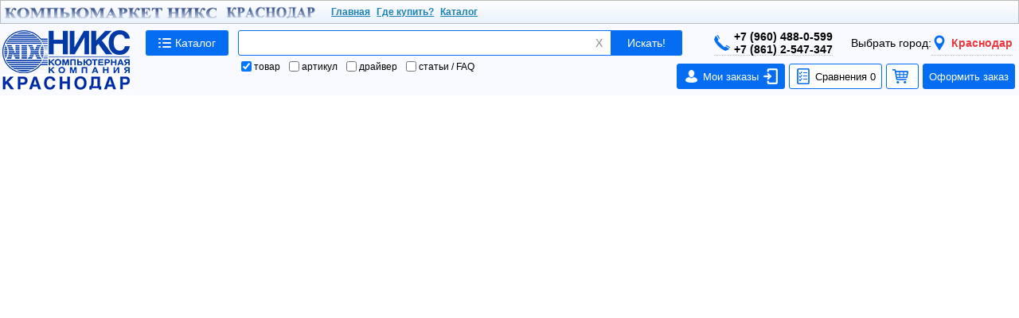

--- FILE ---
content_type: text/html; charset=windows-1251
request_url: https://krasnodar.nix.ru/price.html?section=dishwashers
body_size: 24605
content:
<!DOCTYPE html>
<html lang="ru">

<head>
    <title>Посудомойки - купить, цены, характеристики и отзывы в г. КРАСНОДАР</title>
    <link rel='stylesheet' href='https://static.nix.ru/css/general.min.css?1768979510' type='text/css'>    <link rel='icon' href='/favicon.svg' type='image/svg+xml'>
    <meta name='viewport' content='width=device-width, initial-scale=1'>
    <meta name='description' content='Цены в г. КРАСНОДАР - Характеристики, цены'>
            <link rel="canonical" href="https://www.nix.ru/price/price_list.html?section=dishwashers">
        <meta property='og:title' content='Посудомойки - купить, цены, характеристики и отзывы в г. КРАСНОДАР' />
        <meta property='og:type' content='website' />
        <meta property='og:url' content='https://www.nix.ru/price/price_list.html?section=dishwashers' />
        <meta property='og:site_name' content='НИКС-КРАСНОДАР' />
        <meta property='og:description' content='Цены в г. КРАСНОДАР - Характеристики, цены' />
                                <meta name='keywords' content='Посудомойки, цены, купить Посудомойка, Посудомойки КРАСНОДАР'>
        <script src='https://static.nix.ru/include/general.min.js?1768820536'></script>    <script src='https://static.nix.ru/jquery/jquery.min.js?1768820536'></script>    <script src='https://static.nix.ru/include/fast_search.min.js?1761647781'></script>    <link rel="search" type="application/opensearchdescription+xml" title="НИКС" href="/nix_search.xml">
</head>

<body>
    
    <div id="spacer_page_header"></div>
<div id="toolbar-fixed" class="hidden-content">
    <input type='hidden' id='city_id' value='720'>
    <div class="region-header-short e n"><ul>
  <li><a><span class="nix-icon16 nix-icon-compmarket h4s h4m h4l h4p">Компьюмаркет НИКС</span><img src="https://krasnodar.nix.ru/krasnodar.png" alt="КРАСНОДАР"></a>
  <li><a href="https://krasnodar.nix.ru/">Главная</a>
  <li><a href="https://krasnodar.nix.ru/shops/">Где купить?</a>
  <li><a href="https://krasnodar.nix.ru/price/index.html">Каталог</a>
</ul>
</div>    <div id="toolbar-content">
        <div id="toolbar-logo">
            <a href="/"><img loading="lazy" class="toolbar-logo-img" src="https://static.nix.ru/art/nix_logo_2017.png" alt="НИКС Логотип" width="160" height="55"></a>
                        <a href="/"><img loading="lazy" class="toolbar-logo-img" src="/city_name_720.png" alt="НИКС Логотип" width="160" height="20"></a>
                    </div>
        <a id="toolbar-catalog" href="/price/index.html">
            <i class="nix-icon-svg nix-icon16 nix-icon-catalog margin-right-6"></i>
            <span>Каталог</span>
        </a>
        <div class="toolbar-content-wrap">
            <div id="toolbar-content-top">
                <div class="left">
                    <form id="toolbar-search">
                        <div id="toolbar-logo-mobile">
                            <a id="toolbar-logo-mobile-img" href="/"></a>
                        </div>
                        <input id="search_site_type" type="hidden" value="shop" name="search_site_type">
                        <label id="textfield_wrap">
                            <input id="textfield" class="search-area-textfield ui-autocomplete-input" placeholder="" name="search_text" value="" maxlength="255" autocomplete="off" type="text" title="Поиск по сайту" required>
                            <div id="textfield_clone" class="order-hide"></div>
                        </label><!--
                     --><div id="textfield_clear" class="fs_reset">X</div><!--
                     --><button id="search_button" class="btn-search" type="submit" title="Искать!">Искать!</button>
                    </form>
                </div><!--
             --><div class="right">
                    <div id="toolbar-shopinfo">
                                                <a id="toolbar-phone" title="+7 (960) 488-0-599
+7 (861) 2-547-347
+7 (861) 2-547-333" class="toolbar-info" href="https://krasnodar.nix.ru"><i class="nix-icon20 nix-icon-phone-number"></i>+7 (960) 488-0-599<br>+7 (861) 2-547-347</a>
                        <a id="toolbar-mobile-phone" class="toolbar-info" href="tel:+7 (960) 488-0-599"><i class="nix-icon20 nix-icon-phone-number"></i>+7 (960) 488-0-599</a>
                        <input type="hidden" value="0" id="calculcation_enabled">
                        <span id="toolbar-city" class="toolbar-info">
                            <span>Выбрать город:</span>
                                                            <span id="toolbar-city-change" class="weblogable" data-weblog="[1701, null, null]"><i class="nix-icon20 nix-icon-cities"></i><span id="toolbar-city-change-name">Краснодар</span></span>
                                                    </span>
                        <div id="toolbar-chat">
                        </div>
                        <div id="toolbar-chat-template" class="template">
                            <span id="toolbar-chat-spinner" class="show-connecting"><img src="/art/loading.gif" width="14" height="14" />Подождите...</span>
                            <div id="toolbar-chat-get-token" class="btn-toolbar-base btn-toolbar-blue-inv show-disconnected" style="display: inline-flex;"><i class="nix-icon20 nix-icon-get-token"></i>Получить токен</div>
                            <div id="toolbar-chat-connect" class="btn-toolbar-base btn-toolbar-blue-inv show-disconnected">Соединиться</div>
                            <div id="toolbar-chat-token" class="show-connected"></div>
                            <div id="toolbar-chat-close" class="btn-toolbar-base btn-toolbar-red-inv show-connected">X</div>
                            <div id="toolbar-chat-here" class="btn-toolbar-base btn-toolbar-blue-inv show-connected">Сюда</div>
                            <div id="toolbar-chat-there" class="btn-toolbar-base btn-toolbar-blue-inv show-connected">Туда</div>
                            <input id="toolbar-chat-input" class="show-disconnected" type="text" size="4">
                        </div>
                        <div id='toolbar-login'>
                            <div id="toolbar-login-out" class='order-hide'>
                                <span></span>
                                <a class="btn-toolbar-base btn-toolbar-red-inv" href='#'>Выйти</a>
                            </div>
                            <a id="toolbar-login-in" href="#" class='btn-toolbar-base btn-toolbar-blue order-hide'>
                                <svg xmlns="http://www.w3.org/2000/svg" xmlnsxxlink="http://www.w3.org/1999/xlink" viewBox="0 0 16 16"><path fill-rule="evenodd" clip-rule="evenodd" d="M10.5 5a2.5 2.5 0 1 1-5 0 2.5 2.5 0 0 1 5 0zm.514 2.63a4 4 0 1 0-6.028 0A4.002 4.002 0 0 0 2 11.5V13a2 2 0 0 0 2 2h8a2 2 0 0 0 2-2v-1.5a4.002 4.002 0 0 0-2.986-3.87zM8 9H6a2.5 2.5 0 0 0-2.5 2.5V13a.5.5 0 0 0 .5.5h8a.5.5 0 0 0 .5-.5v-1.5A2.5 2.5 0 0 0 10 9H8z"></path></svg>Войти
                            </a>
                        </div>
                    </div>
                </div>
            </div>
            <div id="toolbar-content-bottom">
            <div class="left">
                <div id="toolbar-search-types">
                    <label><input name="search_type" value="goods" checked="" type="checkbox">товар</label>
                    <label><input name="search_type" value="good_id" type="checkbox">артикул</label>
                    <label><input name="search_type" value="driver" type="checkbox">драйвер</label>
                    <label><input name="search_type" value="faq" type="checkbox">статьи / FAQ</label>
                </div>
            </div><!--
         --><div class="right">
                <div id="purchase-info">
                    <a id="toolbar-order-history-exit" class="btn-toolbar-base btn-toolbar-blue-inv order-hide">
                        <i class="nix-icon20 nix-icon-history-exit"></i>
                        <span>Выйти</span>
                    </a>
                    <a id="toolbar-order-history" class="btn-toolbar-base btn-toolbar-blue" href="/scripts/order_history.html" data-weblog="[1524]">
                        <i class="nix-icon20 nix-icon-history"></i><span>Мои заказы</span>
                        <i class="nix-icon20 nix-icon-entry-white" style="margin: 0 0 0 5px;"></i>
                        <span class="toolbar-order-history-bonus order-hide">( <span class="toolbar-order-history-bonus-total">0</span><i class="nix-icon12 nix-icon-bonus-blue toolbar-order-history-bonus-icon"></i> )</span>
                        <div class="toolbar-auth toolbar-auth-ok order-hide"><i class="icon-input i-correct correct"></i></div>
                    </a>
                    <div id="toolbar-comparing" class="btn-toolbar-base btn-toolbar-blue-inv"><i class="nix-icon20 nix-icon-compare"></i>Сравнения&nbsp;<span class="compare-counter">0</span></div>
                    <div id="toolbar-basket" class="btn-toolbar-base btn-toolbar-blue-inv"><i class="nix-icon20 nix-icon-basket"></i>
                        <span>В корзине:&nbsp;</span>
                        <span class="toolbar-basket-goods-count" data-count=""></span>
                        <span class="toolbar-basket-goods-sum"></span>
                        <span id="goods-counter"></span>
                    </div>
                    <a id="toolbar-order" class="btn-toolbar-base btn-toolbar-blue  " title="Оформить заказ" href="https://krasnodar.nix.ru/scripts/order_cb.html?auto_city=1">Оформить заказ</a>
                                    </div>
            </div>
        </div>
        </div>
    </div>
    <div id="toolbar-compares" class="toolbar-informer">
        <div class="toolbar-compares-close">x</div>
        <div class="compares-wrap">
            <div class="template compare">
                <a class="compare-link" href="#">
                    <div class="compare-name"></div>
                    <div class="compare-amount"></div>
                </a>
                <div class="compare-delete-wrap" onclick="" title="Удалить список сравнения">
                    <div class="compare-delete">
                        <i class="nix-icon-svg nix-icon-trash"></i>
                    </div>
                </div>
            </div>
            <div class="row-empty hide">
                <div>Не выбрано товаров для сравнения</div>
            </div>
        </div>
        <div class="toolbar-compares-btns">
            <a id="toolbar-compares-list" class="btn-toolbar-base btn-toolbar-blue" href="/price/items2compare_view.html" data-pc="Редактировать списки сравнений" data-mobile="Редактировать списки"></a>
            <div id="toolbar-compares-clear" class="btn-toolbar-base btn-toolbar-red-inv" title="Очистить списки сравнений" data-pc="Очистить списки" data-mobile="Очистить"><i class="margin-right-6 nix-icon20 nix-icon-clear-cart"></i></div>
        </div>
    </div>
</div>
    <ul itemscope="" itemtype="http://schema.org/BreadcrumbList" class="breadcrumbs h4p">
    <li itemprop="itemListElement" itemscope="" itemtype="http://schema.org/ListItem">
           <a itemprop="item" class="n" href="/" title="Главная страница" data-weblog="[1702,1830,&quot;\/&quot;,null]">
           <meta itemprop="position" content="0">
                <span class="nix-icon16 nix-icon-address" itemprop="name">Главная страница</span>
           </a>
    </li>
    <li itemprop="itemListElement" itemscope="" itemtype="http://schema.org/ListItem">
        <a itemprop="item" class="n" href="/index.html" data-weblog="[1702,1830,&quot;\/index.html&quot;,null]"><span itemprop="name">Каталог</span></a>
        <meta itemprop="position" content="1">
        <ul class="breadcrumbs-drop double">
                        <li><a href="/index.html?gcat_id=1" data-weblog="[1702,1830,&quot;\/index.html?gcat_id=1&quot;,null]" title="Ноутбуки и компьютеры">Ноутбуки и компьютеры</a></li>
                        <li><a href="/index.html?gcat_id=20" data-weblog="[1702,1830,&quot;\/index.html?gcat_id=20&quot;,null]" title="Серверное оборудование">Серверное оборудование</a></li>
                        <li><a href="/index.html?gcat_id=2" data-weblog="[1702,1830,&quot;\/index.html?gcat_id=2&quot;,null]" title="Комплектующие для ПК">Комплектующие для ПК</a></li>
                        <li><a href="/index.html?gcat_id=3" data-weblog="[1702,1830,&quot;\/index.html?gcat_id=3&quot;,null]" title="Компьютерная периферия">Компьютерная периферия</a></li>
                        <li><a href="/index.html?gcat_id=4" data-weblog="[1702,1830,&quot;\/index.html?gcat_id=4&quot;,null]" title="Электроника">Электроника</a></li>
                        <li><a href="/index.html?gcat_id=5" data-weblog="[1702,1830,&quot;\/index.html?gcat_id=5&quot;,null]" title="Товары для геймеров">Товары для геймеров</a></li>
                        <li><a href="/index.html?gcat_id=6" data-weblog="[1702,1830,&quot;\/index.html?gcat_id=6&quot;,null]" title="Офисная техника и мебель">Офисная техника и мебель</a></li>
                        <li><a href="/index.html?gcat_id=7" data-weblog="[1702,1830,&quot;\/index.html?gcat_id=7&quot;,null]" title="Сетевое оборудование">Сетевое оборудование</a></li>
                        <li><a href="/index.html?gcat_id=12" data-weblog="[1702,1830,&quot;\/index.html?gcat_id=12&quot;,null]" title="Товары для умного дома">Товары для умного дома</a></li>
                        <li><a href="/index.html?gcat_id=8" data-weblog="[1702,1830,&quot;\/index.html?gcat_id=8&quot;,null]" title="ТВ и аудио-видео техника">ТВ и аудио-видео техника</a></li>
                        <li><a href="/index.html?gcat_id=9" data-weblog="[1702,1830,&quot;\/index.html?gcat_id=9&quot;,null]" title="Кабели, переходники">Кабели, переходники</a></li>
                        <li><a href="/index.html?gcat_id=11" data-weblog="[1702,1830,&quot;\/index.html?gcat_id=11&quot;,null]" title="Услуги и софт">Услуги и софт</a></li>
                        <li><a href="/index.html?gcat_id=14" data-weblog="[1702,1830,&quot;\/index.html?gcat_id=14&quot;,null]" title="Красота и здоровье">Красота и здоровье</a></li>
                        <li><a href="/index.html?gcat_id=15" data-weblog="[1702,1830,&quot;\/index.html?gcat_id=15&quot;,null]" title="Сад, огород, отдых">Сад, огород, отдых</a></li>
                        <li><a href="/index.html?gcat_id=16" data-weblog="[1702,1830,&quot;\/index.html?gcat_id=16&quot;,null]" title="Строительство и ремонт">Строительство и ремонт</a></li>
                        <li><a href="/index.html?gcat_id=17" data-weblog="[1702,1830,&quot;\/index.html?gcat_id=17&quot;,null]" title="Товары для детей">Товары для детей</a></li>
                        <li><a href="/index.html?gcat_id=18" data-weblog="[1702,1830,&quot;\/index.html?gcat_id=18&quot;,null]" title="Автотовары">Автотовары</a></li>
                        <li><a href="/index.html?gcat_id=19" data-weblog="[1702,1830,&quot;\/index.html?gcat_id=19&quot;,null]" title="Литература">Литература</a></li>
                        <li><a href="/index.html?gcat_id=10" data-weblog="[1702,1830,&quot;\/index.html?gcat_id=10&quot;,null]" title="Прочее">Прочее</a></li>
                                                            <li><a href="#!">&nbsp;</a></li>
                                    </ul>
    </li>
            <li itemprop="itemListElement" itemscope="" itemtype="http://schema.org/ListItem">
        <a itemprop="item" class="n" href="/index.html?gcat_id=13" data-weblog="[1702,1830,&quot;\/index.html?gcat_id=13&quot;,null]"><span itemprop="name">Бытовая техника</span></a>
        <meta itemprop="position" content="2">
        <ul class="breadcrumbs-drop double">
                                            <li><a href='/price.html?section=power_extenders_220v' data-weblog="[1702,1830,&quot;\/price.html?section=power_extenders_220v&quot;,null]">Удлинители питания 220В</a></li>
                                                            <li><a href='/price.html?section=roboty' data-weblog="[1702,1830,&quot;\/price.html?section=roboty&quot;,null]">Роботы</a></li>
                                                            <li><a href='/price.html?section=lighting_all' data-weblog="[1702,1830,&quot;\/price.html?section=lighting_all&quot;,null]">Осветительные приборы</a></li>
                                                            <li><a href='/price.html?section=cooktops' data-weblog="[1702,1830,&quot;\/price.html?section=cooktops&quot;,null]">Варочные панели</a></li>
                                                            <li><a href='/price.html?section=boilers' data-weblog="[1702,1830,&quot;\/price.html?section=boilers&quot;,null]">Водонагреватели</a></li>
                                                            <li><a href='/price.html?section=exhaust_hoods' data-weblog="[1702,1830,&quot;\/price.html?section=exhaust_hoods&quot;,null]">Вытяжки</a></li>
                                                            <li><a href='/price.html?section=ovens' data-weblog="[1702,1830,&quot;\/price.html?section=ovens&quot;,null]">Духовые шкафы</a></li>
                                                            <li><a href='/price.html?section=climatic_equipment' data-weblog="[1702,1830,&quot;\/price.html?section=climatic_equipment&quot;,null]">Климатическая техника</a></li>
                                                            <li><a href='/price.html?section=washing_machines' data-weblog="[1702,1830,&quot;\/price.html?section=washing_machines&quot;,null]">Стиральные машины</a></li>
                                                            <li><a href='/price.html?section=Water_dispenser' data-weblog="[1702,1830,&quot;\/price.html?section=Water_dispenser&quot;,null]">Кулеры для воды</a></li>
                                                            <li><a href='/price.html?section=holodilniki' data-weblog="[1702,1830,&quot;\/price.html?section=holodilniki&quot;,null]">Холодильники, морозильные камеры и лари</a></li>
                                                            <li><a href='/price.html?section=sewing_machines' data-weblog="[1702,1830,&quot;\/price.html?section=sewing_machines&quot;,null]">Швейные машины/Оверлоки</a></li>
                                                            <li><a href='/price.html?section=blenders' data-weblog="[1702,1830,&quot;\/price.html?section=blenders&quot;,null]">Блендеры и соковыжималки </a></li>
                                                            <li><a href='/price.html?section=microwave_ovens' data-weblog="[1702,1830,&quot;\/price.html?section=microwave_ovens&quot;,null]">СВЧ-печи (Микроволновки)</a></li>
                                                            <li><a href='/price.html?section=mixers' data-weblog="[1702,1830,&quot;\/price.html?section=mixers&quot;,null]">Миксеры</a></li>
                                                            <li><a href='/price.html?section=multicookers' data-weblog="[1702,1830,&quot;\/price.html?section=multicookers&quot;,null]">Мультиварки</a></li>
                                                            <li><a href='/price.html?section=meat_grinders' data-weblog="[1702,1830,&quot;\/price.html?section=meat_grinders&quot;,null]">Мясорубки</a></li>
                                                            <li><a href='/price.html?section=steam_cleaners' data-weblog="[1702,1830,&quot;\/price.html?section=steam_cleaners&quot;,null]">Пароочистители</a></li>
                                                            <li><a href='/price.html?section=vacuum_cleaning_robots' data-weblog="[1702,1830,&quot;\/price.html?section=vacuum_cleaning_robots&quot;,null]">Роботы-пылесосы</a></li>
                                                            <li><a href='/price.html?section=vacuum_cleaners' data-weblog="[1702,1830,&quot;\/price.html?section=vacuum_cleaners&quot;,null]">Пылесосы</a></li>
                                                            <li><a href='/price.html?section=beauty_and_personal_care' data-weblog="[1702,1830,&quot;\/price.html?section=beauty_and_personal_care&quot;,null]">Товары для красоты</a></li>
                                                            <li><a href='/price.html?section=toasters_sandwich_makers' data-weblog="[1702,1830,&quot;\/price.html?section=toasters_sandwich_makers&quot;,null]">Тостеры/Сэндвичницы</a></li>
                                                            <li><a href='/price.html?section=clothes_irons' data-weblog="[1702,1830,&quot;\/price.html?section=clothes_irons&quot;,null]">Утюги</a></li>
                                                            <li><a href='/price.html?section=thermal_bags' data-weblog="[1702,1830,&quot;\/price.html?section=thermal_bags&quot;,null]">Термосумки</a></li>
                                                            <li><a href='/price.html?section=thermoses' data-weblog="[1702,1830,&quot;\/price.html?section=thermoses&quot;,null]">Термосы</a></li>
                                                            <li><a href='/price.html?section=thermopots' data-weblog="[1702,1830,&quot;\/price.html?section=thermopots&quot;,null]">Термопоты</a></li>
                                                            <li><a href='/price.html?section=kettles' data-weblog="[1702,1830,&quot;\/price.html?section=kettles&quot;,null]">Чайники</a></li>
                                                            <li><a href='/price.html?section=coffeemakers' data-weblog="[1702,1830,&quot;\/price.html?section=coffeemakers&quot;,null]">Кофеварки</a></li>
                                                            <li><a href='/price.html?section=coffee' data-weblog="[1702,1830,&quot;\/price.html?section=coffee&quot;,null]">Кофе</a></li>
                                                            <li><a href='/price.html?section=cookware_kitchenware' data-weblog="[1702,1830,&quot;\/price.html?section=cookware_kitchenware&quot;,null]">Кухонные принадлежности</a></li>
                                                                            </ul>
    </li>
            <li itemprop="itemListElement" itemscope="" itemtype="http://schema.org/ListItem">
                <a itemprop="item" class="n" href="/price.html?section=dishwashers" data-weblog="[1702,1830,&quot;\/price.html?section=dishwashers&quot;,null]"><span itemprop="name">Посудомойки</span></a>
                <meta itemprop="position" content="3">
        <ul class="breadcrumbs-drop ">
                        <li><a href="/price.html?section=dishwashers_bosch" data-weblog="[1702,1830,&quot;\/price.html?section=dishwashers_bosch&quot;,null]"  title="Посудомойки Bosch">Посудомойки Bosch</a></li>
                        <li><a href="/price.html?section=dishwashers_candy" data-weblog="[1702,1830,&quot;\/price.html?section=dishwashers_candy&quot;,null]"  title="Посудомойки Candy">Посудомойки Candy</a></li>
                        <li><a href="/price.html?section=dishwashers_electrolux" data-weblog="[1702,1830,&quot;\/price.html?section=dishwashers_electrolux&quot;,null]"  title="Посудомойки Electrolux">Посудомойки Electrolux</a></li>
                        <li><a href="/price.html?section=dishwashers_gorenje" data-weblog="[1702,1830,&quot;\/price.html?section=dishwashers_gorenje&quot;,null]"  title="Посудомойки Gorenje">Посудомойки Gorenje</a></li>
                        <li><a href="/price.html?section=dishwashers_midea" data-weblog="[1702,1830,&quot;\/price.html?section=dishwashers_midea&quot;,null]"  title="Посудомойки Midea">Посудомойки Midea</a></li>
                        <li><a href="/price.html?section=dishwashers_other" data-weblog="[1702,1830,&quot;\/price.html?section=dishwashers_other&quot;,null]"  title="Посудомойки прочие">Посудомойки прочие</a></li>
                                </ul>
    </li>
    
    </ul>
<script>
$(function () {
    if ($(window).width() < 640) {
        $('.breadcrumbs').scrollLeft(9999);
    }
});
</script>

<div id="toolbar-basket-goods" class="toolbar-informer">
    <div class="toolbar-basket-goods-close">x</div>
    <div class="toolbar-basket-goods-content">
        <div class="goods-wrap">
            <div class="template good">
                <a class="photo" href="/"></a>
                <div class="good-content">
                    <div class="flex good-content-top">
                        <a class="name" href="/"></a>
                        <div class="delete">
                            <div class="delete-item" onclick="" title="Удалить товар из корзины">
                                <i class="nix-icon-svg nix-icon-trash"></i>
                            </div>
                        </div>
                    </div>
                    <div class="flex good-content-bottom">
                        <div class="good-amount-wrap">
                            <div class="amount"></div>
                        </div>
                        <div class="price"></div>
                    </div>
                </div>
            </div>
            <div class="row-empty hide">
                <div>Корзина пуста</div>
            </div>
        </div>
        <div class="row-total hide">
            <div>Итого:&nbsp;</div>
            <div class="total"></div>
        </div>
        <div class="toolbar-basket-goods-btns">
            <a id="toolbar-basket-purchase" class="btn-toolbar-base btn-toolbar-blue" title="Оформить заказ" href="https://krasnodar.nix.ru/scripts/order_cb.html?auto_city=1">Оформить заказ</a>
            <div class="subbtns">
                <div id="toolbar-basket-publish" data-weblog='[603]' class="btn-toolbar-base btn-toolbar-blue-inv weblogable" title="Поделиться ссылкой на корзину"><i class="margin-right-6 nix-icon20 nix-icon-svg nix-icon-share"></i><span>Поделиться</span></div>
                <a id="toolbar-basket-open" href='/price/virtualshop_cb.html?referer=%2Fprice.html%3Fsection%3Ddishwashers' target="_top" data-weblog='[600]' class="btn-toolbar-base btn-toolbar-blue-inv"><i class="margin-right-6 nix-icon20 nix-icon-open-cart"></i>Открыть корзину</a>
                <div id="toolbar-calculcation" class="btn-toolbar-base btn-toolbar-blue-inv" title="Калькуляция">Калькуляция</div>
                <div id="toolbar-basket-clear" data-weblog='[604]' class="btn-toolbar-base btn-toolbar-red-inv weblogable" title="Очистить корзину"><i class="margin-right-6 nix-icon20 nix-icon-clear-cart"></i>Очистить корзину</div>
            </div>
        </div>
    </div>
</div>

<div id="toolbar-notifications">
    <div class="toolbar-notice-viewport nix-notice template">
        <div class="toolbar-notice">
            <i class="nix-notice-icon"></i>
            <span class="nix-notice-text"></span>
            <div class="toolbar-notice-close">x</div>
        </div>
    </div>
</div>


    <div class="mobile-menu">
        <a id="mobile-menu-orders" class="mobile-menu-item" href="/scripts/order_history.html">
            <i class="nix-icon20 nix-icon-history" style="background: url(/art/icons_order_form.png); background-position: 0 -20px;"></i>
            <div class="mobile-menu-item-title">Мои заказы</div>
            <div class="toolbar-auth toolbar-auth-ok order-hide"><i class="icon-input i-correct correct"></i></div>
        </a>

        <a id="mobile-menu-shops" class="mobile-menu-item" href="/shops/index.html">
            <i class="nix-icon20 nix-icon-cities"></i>
            <div class="mobile-menu-item-title">Магазины</div>
        </a>
        <a id="mobile-menu-pricelist" class="mobile-menu-item" href="/price/index.html">
            <i class="nix-icon-svg nix-icon20 nix-icon-nix"></i>
            <div class="mobile-menu-item-title">Каталог</div>
        </a>
        <div id="mobile-menu-compare" class="mobile-menu-item">
            <i class="nix-icon20 nix-icon-compare"></i>
            <div class="mobile-menu-item-title">Сравнения</div>
            <span class="toolbar-basket-compare-count" data-count="0"></span>
        </div>
        <div id="mobile-menu-basket" class="mobile-menu-item">
            <i class="nix-icon20 nix-icon-basket"></i>
            <div class="mobile-menu-item-title">Корзина</div>
            <span class="toolbar-basket-goods-count" data-count="0"></span>
        </div>
    </div>


<script>
    search_toolbar('#toolbar-content')
</script>
<script>
    var toolbar_ready;

    toolbar_ready = function() {
        var cityKladrID = GeoService.getCurrentCity();

        /* Диалог смены города */
                    $('#toolbar-city-change').off('click').on('click', citySelector.open);
        
        KladrService.getCityInfo(null).done(function(city) {
            $('#toolbar-city-change-name').text(city.name);
            GeoService.setCurrentCity(city.city_kladr_id);
        });

        GeoService.on('citychanged', function(event, code) {
            KladrService.getCityInfo(code).done(function(city) {
                $('#toolbar-city-change-name').text(city.name);
            });
        });
        Auth.loginStatus().then(function(status, balance, nixUser) {
            Toolbar.setLoginStatus(status, balance, nixUser);
        });

        /* логаут */
        $('#toolbar-order-history-exit').off('click').on('click', function() {
            Auth.logout('toolbar');
        });

        Toolbar.initBasketInformer('#toolbar-basket-goods', '#toolbar-basket, #mobile-menu-basket, .toolbar-basket-goods-close');
        Toolbar.initCompareInformer('#toolbar-compares', '#toolbar-comparing, #mobile-menu-compare', true);
        Toolbar.initCheckoutButton();
    };

    if (window.captureErrors) {
        toolbar_ready = captureErrors(toolbar_ready);
    }

    $(toolbar_ready);
</script>
<div id="citySelector-box" class="dialog-fullscreen-box hide">
    <div id="citySelector-overlay" class="ui-widget-overlay hide"></div>
    <div id="citySelector-wrapper" class="dialog-fullscreen-wrapper hide">
        <div id="citySelector-close">
            <button id="citySelector-close-btn">X</button>
        </div>
        <div id="citySelector" class="dialog-fullscreen hide">
            <div>

                <div id="citySelector-search-area">
                    <span class="citySelector-search-box"><input id="citySelector-search" value="" placeholder="Поиск города" type="text" autocomplete="off"></span>
                    <span class="citySelector-switcher shop   selected" >Магазины</span>
                    <span class="citySelector-switcher region"          >Доставка по РФ</span>
                </div>
            </div>
            <div>
                <div id="citySelector-shops" class="cities shops"></div>
                <div class="citySelector-regions-title hide">Город</div>
                <div class="citySelector-regions-title hide">Область</div>
                <div id="citySelector-regions" class="cities regions hide"></div>
                <div id="citySelector-regions-towns" class="cities regions hide"></div>
                <div id="citySelector-found-towns" class="cities found hide"></div>
                <div id="citySelector-loading" class="hide"></div>
            </div>
        </div>
    </div>
</div>
<div id="citySelector-confirm" class="hide citySelector-confirm-wrapper">
    <div class="citySelector-confirm-container">
        <button class="citySelector-confirm-close">X</button>
        <div>Ваш город - <b><span id="citySelector-confirm-city"></span>?</b></div>
        <div>
            <button id="citySelector-confirm-confirm" class="btn-wide btn-blue">Да</button>
            <button id="citySelector-confirm-change" class="btn-wide btn-blue">Выбрать другой город</button>
        </div>
        <div class="small-label grey">От выбранного города зависят цены, наличие товара и<br>способы доставки</div>
    </div>
</div>    <div id="price-list-wrapper">
        <div id="price-list-body">
            <div id='tabs' class='nix-tabs ui-tabs ui-widget ui-widget-content ui-corner-all' style='border: 0;'>
                <!--noindex-->
                                <div id='fast-search-tabs' class='nix-tabs-menu'>
                    <div data-name='list'     data-type="goods" data-target='#goods' class="nix-tabs-menu-item fast-search-tab list"><i class="nix-icon16 margin-right-6 nix-icon-text-area"></i><span>Список</span></div>
                    <div data-name='showcase' data-type="goods" data-target='#goods' class="nix-tabs-menu-item fast-search-tab showcase"><i class="nix-icon16 margin-right-6 nix-icon-view-gallery"></i><span>Витрина</span></div>
                    <div data-name='gallery'  data-type="goods" data-target='#goods' class="nix-tabs-menu-item fast-search-tab gallery"><i class="nix-icon16 margin-right-6 nix-icon-view-icons"></i><span>Галерея</span></div>
                                                        </div>
                                <!--/noindex-->

                
                                <div id='goods' class="order-hide nix-tabs-page fast-search-tab-content">
                    <!-- Поиск -->
                                        <div id="price-list-result-wrapper" class="flex">
                        <div id='fs_content'>
                            <div>
                                <ul itemscope itemtype="http://schema.org/BreadcrumbList" class='hide'>
                                                                            <li itemprop="itemListElement" itemscope itemtype="http://schema.org/ListItem">
                                            <a itemprop='item' href='https://krasnodar.nix.ru/'><span itemprop="name">Каталог</span></a>
                                            <meta itemprop="position" content="1" />
                                        </li>
                                                                            <li itemprop="itemListElement" itemscope itemtype="http://schema.org/ListItem">
                                            <a itemprop='item' href='https://krasnodar.nix.ru/price.html?section=dishwashers'><span itemprop="name">Посудомойки</span></a>
                                            <meta itemprop="position" content="2" />
                                        </li>
                                                                    </ul>

                                <div id="fts-alert"></div>

                                                                    <span id="price-list-title" style="display: block; padding: 0; margin: 0 0 12px 0;">
                                        <h1>Посудомойки</h1>
                                                                                                                                                            </span>
                                
                                
                                <div id="fs-fts-cats"></div>

                                                                
                                <span id="popular-parameters" >                                    <span class="fs-fts-title popular-parameters-title pseudoH1">Популярные параметры по которым выбирают посудомойки</span>
                                                                            <div class="popular-parameters-group" title="Производитель"  data-pid="127"><!--
                                            --><span onclick="add_parameter(this);" title="Производитель" class="popular-parameter popular-parameter-log" data-filter="[[127, 1168]]" data-type="enum" data-pid="127" data-eid="1168">Bosch<div class="popular-parameter-ok"><i class="icon-input i-correct correct"></i></div></span><!----><span onclick="add_parameter(this);" title="Производитель" class="popular-parameter popular-parameter-log" data-filter="[[127, 1240]]" data-type="enum" data-pid="127" data-eid="1240">Electrolux<div class="popular-parameter-ok"><i class="icon-input i-correct correct"></i></div></span><!----><span onclick="add_parameter(this);" title="Производитель" class="popular-parameter popular-parameter-log" data-filter="[[127, 1433]]" data-type="enum" data-pid="127" data-eid="1433">Gorenje<div class="popular-parameter-ok"><i class="icon-input i-correct correct"></i></div></span><!----><span onclick="add_parameter(this);" title="Производитель" class="popular-parameter popular-parameter-log" data-filter="[[127, 1625]]" data-type="enum" data-pid="127" data-eid="1625">Haier<div class="popular-parameter-ok"><i class="icon-input i-correct correct"></i></div></span><!----><span onclick="add_parameter(this);" title="Производитель" class="popular-parameter popular-parameter-log" data-filter="[[127, 1457]]" data-type="enum" data-pid="127" data-eid="1457">HOTPOINT<div class="popular-parameter-ok"><i class="icon-input i-correct correct"></i></div></span><!----><span onclick="add_parameter(this);" title="Производитель" class="popular-parameter popular-parameter-log" data-filter="[[127, 163]]" data-type="enum" data-pid="127" data-eid="163">Hyundai<div class="popular-parameter-ok"><i class="icon-input i-correct correct"></i></div></span><!----><span onclick="add_parameter(this);" title="Производитель" class="popular-parameter popular-parameter-log" data-filter="[[127, 1452]]" data-type="enum" data-pid="127" data-eid="1452">INDESIT<div class="popular-parameter-ok"><i class="icon-input i-correct correct"></i></div></span><!----></div>
                                                                            <div class="popular-parameters-group" title="Тип посудомойки"  data-pid="8601"><!--
                                            --><span onclick="add_parameter(this);" title="Тип посудомойки" class="popular-parameter popular-parameter-log" data-filter="[[8601, 1]]" data-type="enum" data-pid="8601" data-eid="1">Полноразмерная посудомоечная машина<div class="popular-parameter-ok"><i class="icon-input i-correct correct"></i></div></span><!----><span onclick="add_parameter(this);" title="Тип посудомойки" class="popular-parameter popular-parameter-log" data-filter="[[8601, 2]]" data-type="enum" data-pid="8601" data-eid="2">Узкая (45 см) посудомоечная машина<div class="popular-parameter-ok"><i class="icon-input i-correct correct"></i></div></span><!----><span onclick="add_parameter(this);" title="Тип посудомойки" class="popular-parameter popular-parameter-log" data-filter="[[8601, 3]]" data-type="enum" data-pid="8601" data-eid="3">Компактная посудомоечная машина<div class="popular-parameter-ok"><i class="icon-input i-correct correct"></i></div></span><!----></div>
                                                                            <div class="popular-parameters-group" title="Класс мытья"  data-pid="9156"><!--
                                            --><span onclick="add_parameter(this);" title="Класс мытья" class="popular-parameter popular-parameter-log" data-filter="[[9156, 1]]" data-type="enum" data-pid="9156" data-eid="1">A<div class="popular-parameter-ok"><i class="icon-input i-correct correct"></i></div></span><!----></div>
                                                                            <div class="popular-parameters-group" title="Встраиваемая или независимая"  data-pid="9169"><!--
                                            --><span onclick="add_parameter(this);" title="Встраиваемая или независимая" class="popular-parameter popular-parameter-log" data-filter="[[9169, 1]]" data-type="enum" data-pid="9169" data-eid="1">независимая<div class="popular-parameter-ok"><i class="icon-input i-correct correct"></i></div></span><!----><span onclick="add_parameter(this);" title="Встраиваемая или независимая" class="popular-parameter popular-parameter-log" data-filter="[[9169, 2]]" data-type="enum" data-pid="9169" data-eid="2">встраиваемая<div class="popular-parameter-ok"><i class="icon-input i-correct correct"></i></div></span><!----><span onclick="add_parameter(this);" title="Встраиваемая или независимая" class="popular-parameter popular-parameter-log" data-filter="[[9169, 3]]" data-type="enum" data-pid="9169" data-eid="3">полновстраиваемая<div class="popular-parameter-ok"><i class="icon-input i-correct correct"></i></div></span><!----></div>
                                                                            <div class="popular-parameters-group" title="Сушка посуды"  data-pid="8605"><!--
                                            --><span onclick="add_parameter(this);" title="Сушка посуды" class="popular-parameter popular-parameter-log" data-filter="[[8605, 5]]" data-type="enum" data-pid="8605" data-eid="5">теплообменник<div class="popular-parameter-ok"><i class="icon-input i-correct correct"></i></div></span><!----><span onclick="add_parameter(this);" title="Сушка посуды" class="popular-parameter popular-parameter-log" data-filter="[[8605, 3]]" data-type="enum" data-pid="8605" data-eid="3">AirDry<div class="popular-parameter-ok"><i class="icon-input i-correct correct"></i></div></span><!----></div>
                                                                            <div class="popular-parameters-group" title="Количество корзин (техника)"  data-pid="9167"><!--
                                            --><span onclick="add_parameter(this);" title="Количество корзин (техника)" class="popular-parameter popular-parameter-log" data-filter="[[9167, 3]]" data-type="enum" data-pid="9167" data-eid="3">3<div class="popular-parameter-ok"><i class="icon-input i-correct correct"></i></div></span><!----></div>
                                                                            <div class="popular-parameters-group" title="Кол-во температурных режимов"  data-pid="7947"><!--
                                            --><span onclick="add_parameter(this);" title="Кол-во температурных режимов" class="popular-parameter popular-parameter-log" data-filter="[[7947, 5]]" data-type="enum" data-pid="7947" data-eid="5">5<div class="popular-parameter-ok"><i class="icon-input i-correct correct"></i></div></span><!----></div>
                                                                            <div class="popular-parameters-group" title="Вместимость посудомойки"  data-pid="8643"><!--
                                            --><span onclick="add_parameter(this);" title="Вместимость посудомойки" class="popular-parameter popular-parameter-log" data-filter="[[8643, 11]]" data-type="enum" data-pid="8643" data-eid="11">14 комплектов посуды<div class="popular-parameter-ok"><i class="icon-input i-correct correct"></i></div></span><!----></div>
                                                                    </span>
                            </div>
                            <div id="another_yet_id">
                                <div id="fs_toggle_box">
                                    <button id="fs_toggle_right" class="btn-wide btn-blue checked">
                                        <i class="nix-icon-svg margin-right-6 nix-icon20 nix-icon-filter"></i>Фильтры
                                    </button>
                                </div>
                                <div id='search_goods' class='results-block'>
                                    <div id="search_results_div">
                                        <table id="search_results" class="pc-config-core">
    <tr class="sticky wrap ">
                <td class="cell-name" data-order = '' data-colType = 'a' colspan='2'>
            <div class="cell-good-name cell-content tsort_none">Наименование</div>
        </td>
                        <td style='width:5%;' data-order = '' data-colType = 's' class='cell-shops tac'>
            <div class='cell-content tsort_none'>Наличие</div>
        </td>
        <td style='width:5%' class='cell-compare'>
            <div class="cell-content" style="flex-direction: column;"><a href='/price/items2compare_view.html'>Сравнить</a><input type="checkbox" class='cmp-checkbox-all' title='Отметить все'></div>
        </td>
                                            <td id="ec_cell" class="ec_row_cell pc-component-inactive" data-colType='u' data-order='' style="width:5%" >
                <div class="cell-best-choise cell-content tsort_none">Популярность</div>
            </td>
                        <td class="ec_row_cell pc-component-non-used" style="width:5%;">
                <div class="cell-content f">Добавить в компьютер</div>
            </td>
                <td style='width:16%' class='cell-price' colspan='2'>
            <div class="cell-price-top cell-content tsort_none" data-colType = '1' data-order = '' style="height: 74px;" >Цена (руб.)</div>
                    </td>
                
            <tr style="height: 13px;"></tr>
                    <tr class="ParamElementRow"><td class = 'ParamElement' colspan = '100'>
            <span onclick='add_parameter(this);' class='popular-parameter' data-type="enum" data-pid="8601" data-eid="1">Полноразмерная посудомоечная машина</span>
                                    <tr class='search-result-row highlight ' >
            
                        <td class='d cell-name' colspan='2'>
                                <a class="nix-icon16 nix-icon-plus-dots" id='sign_p_1' style='float: left' onclick='openGoodOffers({"good_id":"838869","order_number":1,"city_id":720,"shop_price":1,"test_id":null,"price_gb":false,"param_col":0})'>+</a>
                <a class="nix-icon16 nix-icon-minus-dots hide" id='sign_m_1' style='float: left; display: none;' onclick='openGoodOffers({"good_id":"838869","order_number":1,"city_id":720,"shop_price":1,"test_id":null,"price_gb":false,"param_col":0})'>-</a>
                                <span id='good_name_1' class="search-result-name">
                    <a class='t' href='/autocatalog/dishwashers_other/Posudomoechnaya-mashina-vstraiv-AEG-FSB53927Z-1950Vt-polnorazmernaya_838869.html' title='Посмотреть характеристики' >Полноразмерная посудомоечная машина Посудомоечная машина встраив. AEG FSB53927Z 1950Вт полноразмерная</a>
                </span>
                                    <td class="tac region_order_button_mini" onclick='openGoodOffers({"good_id":"838869","order_number":1,"city_id":720,"shop_price":1,"test_id":null,"price_gb":false,"param_col":0})'><span class='btn-toolbar-buy' id="sup_1">16.02</span></td>
            <td class='cell-compare tac d'>
                <label class="compare-list">
                    <input type='checkbox' value='838869' class='small cmp-checkbox' title='Добавить к сравнению характеристик' >
                    <svg xmlns="http://www.w3.org/2000/svg" xmlnsxxlink="http://www.w3.org/1999/xlink" viewBox="0 0 16 16">
                        <path fill-rule="evenodd" clip-rule="evenodd" d="M8 1a.75.75 0 0 1 .75.75V3h5.5a.75.75 0 0 1 0 1.5h-1.393l.565.79 1.086 1.521A2.7 2.7 0 0 1 15 8.375C15 9.825 13.88 11 12.5 11S10 9.825 10 8.375a2.7 2.7 0 0 1 .492-1.564l1.086-1.52.565-.791H8.75v9.75a.749.749 0 0 1-.043.25h2.543a.75.75 0 0 1 0 1.5h-6.5a.75.75 0 0 1 0-1.5h2.543a.749.749 0 0 1-.043-.25V4.5H3.857l.565.79 1.086 1.521A2.7 2.7 0 0 1 6 8.375C6 9.825 4.88 11 3.5 11S1 9.825 1 8.375a2.7 2.7 0 0 1 .492-1.564l1.086-1.52.565-.791H1.75a.75.75 0 0 1 0-1.5h5.5V1.75A.75.75 0 0 1 8 1zm5.5 7.375c0-.27-.083-.508-.215-.695l-.785-1.1-.785 1.1a1.201 1.201 0 0 0-.215.695c0 .691.516 1.125 1 1.125s1-.434 1-1.125zM4.285 7.68c.132.187.215.425.215.695 0 .691-.516 1.125-1 1.125s-1-.434-1-1.125c0-.27.083-.508.215-.695l.785-1.1.785 1.1z"></path>
                    </svg>
                </label>
                                                            <td class='cell-best-choise ec_row_cell tac d pc-component-inactive'><i class='nix-icon12 nix-icon-svg nix-icon-star-full'></i>                                <td class="ec_row_cell tac pc-component-non-used">
                    <div class="btn btn-t-0 btn-c-6 CanBeSold pointer small " onclick="InsPosFast(838869)">
                        <u class="btn-ico nix-icon16 nix-icon-basket-add-config" style="margin-right: 5px;"></u>
                        <span class="vam pc-component-used ib" style="color: #000000;">ДОБАВЛЕНО</span>
                        <span class="vam pc-component-non-used pc-component-inactive ib" style="color: #000000;">В КОМПЬЮТЕР</span>
                    </div>
                </td>
                                    <td class='d tar cell-price' style='padding-right: 6px;' colspan="2">
                <span style='cursor: pointer;' onclick='openGoodOffers({"good_id":"838869","order_number":1,"city_id":720,"shop_price":1,"test_id":null,"price_gb":false,"param_col":0})' onmouseover='this.style.backgroundColor=&quot;#AAA&quot;' onmouseout='this.style.backgroundColor=&quot;&quot;'>103&nbsp;698</span>
                                                                                                                    <tr class='search-result-row highlight ' >
            
                        <td class='d cell-name' colspan='2'>
                                <a class="nix-icon16 nix-icon-plus-dots" id='sign_p_2' style='float: left' onclick='openGoodOffers({"good_id":"864312","order_number":2,"city_id":720,"shop_price":1,"test_id":null,"price_gb":false,"param_col":0})'>+</a>
                <a class="nix-icon16 nix-icon-minus-dots hide" id='sign_m_2' style='float: left; display: none;' onclick='openGoodOffers({"good_id":"864312","order_number":2,"city_id":720,"shop_price":1,"test_id":null,"price_gb":false,"param_col":0})'>-</a>
                                <span id='good_name_2' class="search-result-name">
                    <a class='t' href='/autocatalog/dishwashers_other/Posudomoechnaya-mashina-vstraiv-AEG-FSE73727P-1950Vt-polnorazmernaya-inverter_864312.html' title='Посмотреть характеристики' >Полноразмерная посудомоечная машина Посудомоечная машина встраив. AEG FSE73727P 1950Вт полноразмерная инвертер</a>
                </span>
                                    <td class="tac region_order_button_mini" onclick='openGoodOffers({"good_id":"864312","order_number":2,"city_id":720,"shop_price":1,"test_id":null,"price_gb":false,"param_col":0})'><span class='btn-toolbar-buy' id="sup_2">20.02</span></td>
            <td class='cell-compare tac d'>
                <label class="compare-list">
                    <input type='checkbox' value='864312' class='small cmp-checkbox' title='Добавить к сравнению характеристик' >
                    <svg xmlns="http://www.w3.org/2000/svg" xmlnsxxlink="http://www.w3.org/1999/xlink" viewBox="0 0 16 16">
                        <path fill-rule="evenodd" clip-rule="evenodd" d="M8 1a.75.75 0 0 1 .75.75V3h5.5a.75.75 0 0 1 0 1.5h-1.393l.565.79 1.086 1.521A2.7 2.7 0 0 1 15 8.375C15 9.825 13.88 11 12.5 11S10 9.825 10 8.375a2.7 2.7 0 0 1 .492-1.564l1.086-1.52.565-.791H8.75v9.75a.749.749 0 0 1-.043.25h2.543a.75.75 0 0 1 0 1.5h-6.5a.75.75 0 0 1 0-1.5h2.543a.749.749 0 0 1-.043-.25V4.5H3.857l.565.79 1.086 1.521A2.7 2.7 0 0 1 6 8.375C6 9.825 4.88 11 3.5 11S1 9.825 1 8.375a2.7 2.7 0 0 1 .492-1.564l1.086-1.52.565-.791H1.75a.75.75 0 0 1 0-1.5h5.5V1.75A.75.75 0 0 1 8 1zm5.5 7.375c0-.27-.083-.508-.215-.695l-.785-1.1-.785 1.1a1.201 1.201 0 0 0-.215.695c0 .691.516 1.125 1 1.125s1-.434 1-1.125zM4.285 7.68c.132.187.215.425.215.695 0 .691-.516 1.125-1 1.125s-1-.434-1-1.125c0-.27.083-.508.215-.695l.785-1.1.785 1.1z"></path>
                    </svg>
                </label>
                                                            <td class='cell-best-choise ec_row_cell tac d pc-component-inactive'><i class='nix-icon12 nix-icon-svg nix-icon-star-empty'></i>                                <td class="ec_row_cell tac pc-component-non-used">
                    <div class="btn btn-t-0 btn-c-6 CanBeSold pointer small " onclick="InsPosFast(864312)">
                        <u class="btn-ico nix-icon16 nix-icon-basket-add-config" style="margin-right: 5px;"></u>
                        <span class="vam pc-component-used ib" style="color: #000000;">ДОБАВЛЕНО</span>
                        <span class="vam pc-component-non-used pc-component-inactive ib" style="color: #000000;">В КОМПЬЮТЕР</span>
                    </div>
                </td>
                                    <td class='d tar cell-price' style='padding-right: 6px;' colspan="2">
                <span style='cursor: pointer;' onclick='openGoodOffers({"good_id":"864312","order_number":2,"city_id":720,"shop_price":1,"test_id":null,"price_gb":false,"param_col":0})' onmouseover='this.style.backgroundColor=&quot;#AAA&quot;' onmouseout='this.style.backgroundColor=&quot;&quot;'>68&nbsp;676</span>
                                                                                                                    <tr class='search-result-row highlight ' >
            
                        <td class='d cell-name' colspan='2'>
                                <a class="nix-icon16 nix-icon-plus-dots" id='sign_p_3' style='float: left' onclick='openGoodOffers({"good_id":"935790","order_number":3,"city_id":720,"shop_price":1,"test_id":null,"price_gb":false,"param_col":0})'>+</a>
                <a class="nix-icon16 nix-icon-minus-dots hide" id='sign_m_3' style='float: left; display: none;' onclick='openGoodOffers({"good_id":"935790","order_number":3,"city_id":720,"shop_price":1,"test_id":null,"price_gb":false,"param_col":0})'>-</a>
                                <span id='good_name_3' class="search-result-name">
                    <a class='t' href='/autocatalog/dishwashers_bosch/Bosch-SMV4HMX25Q-Posudomoechnaya-mashina-vstraivaemaya_935790.html' title='Посмотреть характеристики' >посудомоечная машина Bosch &lt; SMV4HMX25Q &gt; Посудомоечная машина (встраиваемая)</a>
                </span>
                                    <td class="tac region_order_button_mini" onclick='openGoodOffers({"good_id":"935790","order_number":3,"city_id":720,"shop_price":1,"test_id":null,"price_gb":false,"param_col":0})'><span class='btn-toolbar-buy' id="sup_3">30.01</span></td>
            <td class='cell-compare tac d'>
                <label class="compare-list">
                    <input type='checkbox' value='935790' class='small cmp-checkbox' title='Добавить к сравнению характеристик' >
                    <svg xmlns="http://www.w3.org/2000/svg" xmlnsxxlink="http://www.w3.org/1999/xlink" viewBox="0 0 16 16">
                        <path fill-rule="evenodd" clip-rule="evenodd" d="M8 1a.75.75 0 0 1 .75.75V3h5.5a.75.75 0 0 1 0 1.5h-1.393l.565.79 1.086 1.521A2.7 2.7 0 0 1 15 8.375C15 9.825 13.88 11 12.5 11S10 9.825 10 8.375a2.7 2.7 0 0 1 .492-1.564l1.086-1.52.565-.791H8.75v9.75a.749.749 0 0 1-.043.25h2.543a.75.75 0 0 1 0 1.5h-6.5a.75.75 0 0 1 0-1.5h2.543a.749.749 0 0 1-.043-.25V4.5H3.857l.565.79 1.086 1.521A2.7 2.7 0 0 1 6 8.375C6 9.825 4.88 11 3.5 11S1 9.825 1 8.375a2.7 2.7 0 0 1 .492-1.564l1.086-1.52.565-.791H1.75a.75.75 0 0 1 0-1.5h5.5V1.75A.75.75 0 0 1 8 1zm5.5 7.375c0-.27-.083-.508-.215-.695l-.785-1.1-.785 1.1a1.201 1.201 0 0 0-.215.695c0 .691.516 1.125 1 1.125s1-.434 1-1.125zM4.285 7.68c.132.187.215.425.215.695 0 .691-.516 1.125-1 1.125s-1-.434-1-1.125c0-.27.083-.508.215-.695l.785-1.1.785 1.1z"></path>
                    </svg>
                </label>
                                                            <td class='cell-best-choise ec_row_cell tac d pc-component-inactive'><i class='nix-icon12 nix-icon-svg nix-icon-star-full'></i><i class='nix-icon12 nix-icon-svg nix-icon-star-full'></i><i class='nix-icon12 nix-icon-svg nix-icon-star-full'></i>                                <td class="ec_row_cell tac pc-component-non-used">
                    <div class="btn btn-t-0 btn-c-6 CanBeSold pointer small " onclick="InsPosFast(935790)">
                        <u class="btn-ico nix-icon16 nix-icon-basket-add-config" style="margin-right: 5px;"></u>
                        <span class="vam pc-component-used ib" style="color: #000000;">ДОБАВЛЕНО</span>
                        <span class="vam pc-component-non-used pc-component-inactive ib" style="color: #000000;">В КОМПЬЮТЕР</span>
                    </div>
                </td>
                                    <td class='d tar cell-price' style='padding-right: 6px;' colspan="2">
                <span style='cursor: pointer;' onclick='openGoodOffers({"good_id":"935790","order_number":3,"city_id":720,"shop_price":1,"test_id":null,"price_gb":false,"param_col":0})' onmouseover='this.style.backgroundColor=&quot;#AAA&quot;' onmouseout='this.style.backgroundColor=&quot;&quot;'>87&nbsp;393</span>
                                                                                                                    <tr class='search-result-row highlight ' >
            
                        <td class='d cell-name' colspan='2'>
                                <a class="nix-icon16 nix-icon-plus-dots" id='sign_p_4' style='float: left' onclick='openGoodOffers({"good_id":"941343","order_number":4,"city_id":720,"shop_price":1,"test_id":null,"price_gb":false,"param_col":0})'>+</a>
                <a class="nix-icon16 nix-icon-minus-dots hide" id='sign_m_4' style='float: left; display: none;' onclick='openGoodOffers({"good_id":"941343","order_number":4,"city_id":720,"shop_price":1,"test_id":null,"price_gb":false,"param_col":0})'>-</a>
                                <span id='good_name_4' class="search-result-name">
                    <a class='t' href='/autocatalog/dishwashers_bosch/Bosch-SMV26AX00Q-Posudomoechnaya-mashina-vstraivaemaya_941343.html' title='Посмотреть характеристики' >Полноразмерная посудомоечная машина Bosch &lt; SMV26AX00Q &gt; Посудомоечная машина (встраиваемая)</a>
                </span>
                                    <td class="tac region_order_button_mini" onclick='openGoodOffers({"good_id":"941343","order_number":4,"city_id":720,"shop_price":1,"test_id":null,"price_gb":false,"param_col":0})'><span class='btn-toolbar-buy' id="sup_4">26.01</span></td>
            <td class='cell-compare tac d'>
                <label class="compare-list">
                    <input type='checkbox' value='941343' class='small cmp-checkbox' title='Добавить к сравнению характеристик' >
                    <svg xmlns="http://www.w3.org/2000/svg" xmlnsxxlink="http://www.w3.org/1999/xlink" viewBox="0 0 16 16">
                        <path fill-rule="evenodd" clip-rule="evenodd" d="M8 1a.75.75 0 0 1 .75.75V3h5.5a.75.75 0 0 1 0 1.5h-1.393l.565.79 1.086 1.521A2.7 2.7 0 0 1 15 8.375C15 9.825 13.88 11 12.5 11S10 9.825 10 8.375a2.7 2.7 0 0 1 .492-1.564l1.086-1.52.565-.791H8.75v9.75a.749.749 0 0 1-.043.25h2.543a.75.75 0 0 1 0 1.5h-6.5a.75.75 0 0 1 0-1.5h2.543a.749.749 0 0 1-.043-.25V4.5H3.857l.565.79 1.086 1.521A2.7 2.7 0 0 1 6 8.375C6 9.825 4.88 11 3.5 11S1 9.825 1 8.375a2.7 2.7 0 0 1 .492-1.564l1.086-1.52.565-.791H1.75a.75.75 0 0 1 0-1.5h5.5V1.75A.75.75 0 0 1 8 1zm5.5 7.375c0-.27-.083-.508-.215-.695l-.785-1.1-.785 1.1a1.201 1.201 0 0 0-.215.695c0 .691.516 1.125 1 1.125s1-.434 1-1.125zM4.285 7.68c.132.187.215.425.215.695 0 .691-.516 1.125-1 1.125s-1-.434-1-1.125c0-.27.083-.508.215-.695l.785-1.1.785 1.1z"></path>
                    </svg>
                </label>
                                                            <td class='cell-best-choise ec_row_cell tac d pc-component-inactive'><i class='nix-icon12 nix-icon-svg nix-icon-star-full'></i><i class='nix-icon12 nix-icon-svg nix-icon-star-full'></i><i class='nix-icon12 nix-icon-svg nix-icon-star-full'></i>                                <td class="ec_row_cell tac pc-component-non-used">
                    <div class="btn btn-t-0 btn-c-6 CanBeSold pointer small " onclick="InsPosFast(941343)">
                        <u class="btn-ico nix-icon16 nix-icon-basket-add-config" style="margin-right: 5px;"></u>
                        <span class="vam pc-component-used ib" style="color: #000000;">ДОБАВЛЕНО</span>
                        <span class="vam pc-component-non-used pc-component-inactive ib" style="color: #000000;">В КОМПЬЮТЕР</span>
                    </div>
                </td>
                                    <td class='d tar cell-price' style='padding-right: 6px;' colspan="2">
                <span style='cursor: pointer;' onclick='openGoodOffers({"good_id":"941343","order_number":4,"city_id":720,"shop_price":1,"test_id":null,"price_gb":false,"param_col":0})' onmouseover='this.style.backgroundColor=&quot;#AAA&quot;' onmouseout='this.style.backgroundColor=&quot;&quot;'>71&nbsp;482</span>
                                                                                                                    <tr class='search-result-row highlight ' >
            
                        <td class='d cell-name' colspan='2'>
                                <a class="nix-icon16 nix-icon-plus-dots" id='sign_p_5' style='float: left' onclick='openGoodOffers({"good_id":"825616","order_number":5,"city_id":720,"shop_price":1,"test_id":null,"price_gb":false,"param_col":0})'>+</a>
                <a class="nix-icon16 nix-icon-minus-dots hide" id='sign_m_5' style='float: left; display: none;' onclick='openGoodOffers({"good_id":"825616","order_number":5,"city_id":720,"shop_price":1,"test_id":null,"price_gb":false,"param_col":0})'>-</a>
                                <span id='good_name_5' class="search-result-name">
                    <a class='t' href='/autocatalog/dishwashers_bosch/Bosch-SMS4IMW62Q-Posudomoechnaya-mashina_825616.html' title='Посмотреть характеристики' >Посудомоечная машина Bosch &lt; SMS4IMW62Q &gt; Посудомоечная машина</a>
                </span>
                                    <td class="tac region_order_button_mini" onclick='openGoodOffers({"good_id":"825616","order_number":5,"city_id":720,"shop_price":1,"test_id":null,"price_gb":false,"param_col":0})'><span class='btn-toolbar-buy' id="sup_5">26.01</span></td>
            <td class='cell-compare tac d'>
                <label class="compare-list">
                    <input type='checkbox' value='825616' class='small cmp-checkbox' title='Добавить к сравнению характеристик' >
                    <svg xmlns="http://www.w3.org/2000/svg" xmlnsxxlink="http://www.w3.org/1999/xlink" viewBox="0 0 16 16">
                        <path fill-rule="evenodd" clip-rule="evenodd" d="M8 1a.75.75 0 0 1 .75.75V3h5.5a.75.75 0 0 1 0 1.5h-1.393l.565.79 1.086 1.521A2.7 2.7 0 0 1 15 8.375C15 9.825 13.88 11 12.5 11S10 9.825 10 8.375a2.7 2.7 0 0 1 .492-1.564l1.086-1.52.565-.791H8.75v9.75a.749.749 0 0 1-.043.25h2.543a.75.75 0 0 1 0 1.5h-6.5a.75.75 0 0 1 0-1.5h2.543a.749.749 0 0 1-.043-.25V4.5H3.857l.565.79 1.086 1.521A2.7 2.7 0 0 1 6 8.375C6 9.825 4.88 11 3.5 11S1 9.825 1 8.375a2.7 2.7 0 0 1 .492-1.564l1.086-1.52.565-.791H1.75a.75.75 0 0 1 0-1.5h5.5V1.75A.75.75 0 0 1 8 1zm5.5 7.375c0-.27-.083-.508-.215-.695l-.785-1.1-.785 1.1a1.201 1.201 0 0 0-.215.695c0 .691.516 1.125 1 1.125s1-.434 1-1.125zM4.285 7.68c.132.187.215.425.215.695 0 .691-.516 1.125-1 1.125s-1-.434-1-1.125c0-.27.083-.508.215-.695l.785-1.1.785 1.1z"></path>
                    </svg>
                </label>
                                                            <td class='cell-best-choise ec_row_cell tac d pc-component-inactive'><i class='nix-icon12 nix-icon-svg nix-icon-star-full'></i>                                <td class="ec_row_cell tac pc-component-non-used">
                    <div class="btn btn-t-0 btn-c-6 CanBeSold pointer small " onclick="InsPosFast(825616)">
                        <u class="btn-ico nix-icon16 nix-icon-basket-add-config" style="margin-right: 5px;"></u>
                        <span class="vam pc-component-used ib" style="color: #000000;">ДОБАВЛЕНО</span>
                        <span class="vam pc-component-non-used pc-component-inactive ib" style="color: #000000;">В КОМПЬЮТЕР</span>
                    </div>
                </td>
                                    <td class='d tar cell-price' style='padding-right: 6px;' colspan="2">
                <span style='cursor: pointer;' onclick='openGoodOffers({"good_id":"825616","order_number":5,"city_id":720,"shop_price":1,"test_id":null,"price_gb":false,"param_col":0})' onmouseover='this.style.backgroundColor=&quot;#AAA&quot;' onmouseout='this.style.backgroundColor=&quot;&quot;'>62&nbsp;470</span>
                                                                                                                    <tr class='search-result-row highlight ' >
            
                        <td class='d cell-name' colspan='2'>
                                <a class="nix-icon16 nix-icon-plus-dots" id='sign_p_6' style='float: left' onclick='openGoodOffers({"good_id":"897761","order_number":6,"city_id":720,"shop_price":1,"test_id":null,"price_gb":false,"param_col":0})'>+</a>
                <a class="nix-icon16 nix-icon-minus-dots hide" id='sign_m_6' style='float: left; display: none;' onclick='openGoodOffers({"good_id":"897761","order_number":6,"city_id":720,"shop_price":1,"test_id":null,"price_gb":false,"param_col":0})'>-</a>
                                <span id='good_name_6' class="search-result-name">
                    <a class='t' href='/autocatalog/dishwashers_bosch/Posudomoechnaya-mashina-vstraiv-Bosch-SMD8TCX04E-polnorazmernaya_897761.html' title='Посмотреть характеристики' >Полноразмерная посудомоечная машина Посудомоечная машина встраив. Bosch SMD8TCX04E полноразмерная</a>
                </span>
                                    <td class="tac region_order_button_mini" onclick='openGoodOffers({"good_id":"897761","order_number":6,"city_id":720,"shop_price":1,"test_id":null,"price_gb":false,"param_col":0})'><span class='btn-toolbar-buy' id="sup_6">02.02</span></td>
            <td class='cell-compare tac d'>
                <label class="compare-list">
                    <input type='checkbox' value='897761' class='small cmp-checkbox' title='Добавить к сравнению характеристик' >
                    <svg xmlns="http://www.w3.org/2000/svg" xmlnsxxlink="http://www.w3.org/1999/xlink" viewBox="0 0 16 16">
                        <path fill-rule="evenodd" clip-rule="evenodd" d="M8 1a.75.75 0 0 1 .75.75V3h5.5a.75.75 0 0 1 0 1.5h-1.393l.565.79 1.086 1.521A2.7 2.7 0 0 1 15 8.375C15 9.825 13.88 11 12.5 11S10 9.825 10 8.375a2.7 2.7 0 0 1 .492-1.564l1.086-1.52.565-.791H8.75v9.75a.749.749 0 0 1-.043.25h2.543a.75.75 0 0 1 0 1.5h-6.5a.75.75 0 0 1 0-1.5h2.543a.749.749 0 0 1-.043-.25V4.5H3.857l.565.79 1.086 1.521A2.7 2.7 0 0 1 6 8.375C6 9.825 4.88 11 3.5 11S1 9.825 1 8.375a2.7 2.7 0 0 1 .492-1.564l1.086-1.52.565-.791H1.75a.75.75 0 0 1 0-1.5h5.5V1.75A.75.75 0 0 1 8 1zm5.5 7.375c0-.27-.083-.508-.215-.695l-.785-1.1-.785 1.1a1.201 1.201 0 0 0-.215.695c0 .691.516 1.125 1 1.125s1-.434 1-1.125zM4.285 7.68c.132.187.215.425.215.695 0 .691-.516 1.125-1 1.125s-1-.434-1-1.125c0-.27.083-.508.215-.695l.785-1.1.785 1.1z"></path>
                    </svg>
                </label>
                                                            <td class='cell-best-choise ec_row_cell tac d pc-component-inactive'><i class='nix-icon12 nix-icon-svg nix-icon-star-full'></i><i class='nix-icon12 nix-icon-svg nix-icon-star-full'></i><i class='nix-icon12 nix-icon-svg nix-icon-star-full'></i>                                <td class="ec_row_cell tac pc-component-non-used">
                    <div class="btn btn-t-0 btn-c-6 CanBeSold pointer small " onclick="InsPosFast(897761)">
                        <u class="btn-ico nix-icon16 nix-icon-basket-add-config" style="margin-right: 5px;"></u>
                        <span class="vam pc-component-used ib" style="color: #000000;">ДОБАВЛЕНО</span>
                        <span class="vam pc-component-non-used pc-component-inactive ib" style="color: #000000;">В КОМПЬЮТЕР</span>
                    </div>
                </td>
                                    <td class='d tar cell-price' style='padding-right: 6px;' colspan="2">
                <span style='cursor: pointer;' onclick='openGoodOffers({"good_id":"897761","order_number":6,"city_id":720,"shop_price":1,"test_id":null,"price_gb":false,"param_col":0})' onmouseover='this.style.backgroundColor=&quot;#AAA&quot;' onmouseout='this.style.backgroundColor=&quot;&quot;'>122&nbsp;337</span>
                                                                                                                    <tr class='search-result-row highlight ' >
            
                        <td class='d cell-name' colspan='2'>
                                <a class="nix-icon16 nix-icon-plus-dots" id='sign_p_7' style='float: left' onclick='openGoodOffers({"good_id":"825610","order_number":7,"city_id":720,"shop_price":1,"test_id":null,"price_gb":false,"param_col":0})'>+</a>
                <a class="nix-icon16 nix-icon-minus-dots hide" id='sign_m_7' style='float: left; display: none;' onclick='openGoodOffers({"good_id":"825610","order_number":7,"city_id":720,"shop_price":1,"test_id":null,"price_gb":false,"param_col":0})'>-</a>
                                <span id='good_name_7' class="search-result-name">
                    <a class='t' href='/autocatalog/dishwashers_bosch/Bosch-SMV8YCX02E-Posudomoechnaya-mashina-vstraivaemaya_825610.html' title='Посмотреть характеристики' >Полноразмерная посудомоечная машина Bosch &lt; SMV8YCX02E &gt; Посудомоечная машина (встраиваемая)</a>
                </span>
                                    <td class="tac region_order_button_mini" onclick='openGoodOffers({"good_id":"825610","order_number":7,"city_id":720,"shop_price":1,"test_id":null,"price_gb":false,"param_col":0})'><span class='btn-toolbar-buy' id="sup_7">02.02</span></td>
            <td class='cell-compare tac d'>
                <label class="compare-list">
                    <input type='checkbox' value='825610' class='small cmp-checkbox' title='Добавить к сравнению характеристик' >
                    <svg xmlns="http://www.w3.org/2000/svg" xmlnsxxlink="http://www.w3.org/1999/xlink" viewBox="0 0 16 16">
                        <path fill-rule="evenodd" clip-rule="evenodd" d="M8 1a.75.75 0 0 1 .75.75V3h5.5a.75.75 0 0 1 0 1.5h-1.393l.565.79 1.086 1.521A2.7 2.7 0 0 1 15 8.375C15 9.825 13.88 11 12.5 11S10 9.825 10 8.375a2.7 2.7 0 0 1 .492-1.564l1.086-1.52.565-.791H8.75v9.75a.749.749 0 0 1-.043.25h2.543a.75.75 0 0 1 0 1.5h-6.5a.75.75 0 0 1 0-1.5h2.543a.749.749 0 0 1-.043-.25V4.5H3.857l.565.79 1.086 1.521A2.7 2.7 0 0 1 6 8.375C6 9.825 4.88 11 3.5 11S1 9.825 1 8.375a2.7 2.7 0 0 1 .492-1.564l1.086-1.52.565-.791H1.75a.75.75 0 0 1 0-1.5h5.5V1.75A.75.75 0 0 1 8 1zm5.5 7.375c0-.27-.083-.508-.215-.695l-.785-1.1-.785 1.1a1.201 1.201 0 0 0-.215.695c0 .691.516 1.125 1 1.125s1-.434 1-1.125zM4.285 7.68c.132.187.215.425.215.695 0 .691-.516 1.125-1 1.125s-1-.434-1-1.125c0-.27.083-.508.215-.695l.785-1.1.785 1.1z"></path>
                    </svg>
                </label>
                                                            <td class='cell-best-choise ec_row_cell tac d pc-component-inactive'><i class='nix-icon12 nix-icon-svg nix-icon-star-full'></i><i class='nix-icon12 nix-icon-svg nix-icon-star-full'></i><i class='nix-icon12 nix-icon-svg nix-icon-star-full'></i><i class='nix-icon12 nix-icon-svg nix-icon-star-full'></i><i class='nix-icon12 nix-icon-svg nix-icon-star-full'></i>                                <td class="ec_row_cell tac pc-component-non-used">
                    <div class="btn btn-t-0 btn-c-6 CanBeSold pointer small " onclick="InsPosFast(825610)">
                        <u class="btn-ico nix-icon16 nix-icon-basket-add-config" style="margin-right: 5px;"></u>
                        <span class="vam pc-component-used ib" style="color: #000000;">ДОБАВЛЕНО</span>
                        <span class="vam pc-component-non-used pc-component-inactive ib" style="color: #000000;">В КОМПЬЮТЕР</span>
                    </div>
                </td>
                                    <td class='d tar cell-price' style='padding-right: 6px;' colspan="2">
                <span style='cursor: pointer;' onclick='openGoodOffers({"good_id":"825610","order_number":7,"city_id":720,"shop_price":1,"test_id":null,"price_gb":false,"param_col":0})' onmouseover='this.style.backgroundColor=&quot;#AAA&quot;' onmouseout='this.style.backgroundColor=&quot;&quot;'>102&nbsp;111</span>
                                                                                                                    <tr class='search-result-row highlight ' >
            
                        <td class='d cell-name' colspan='2'>
                                <a class="nix-icon16 nix-icon-plus-dots" id='sign_p_8' style='float: left' onclick='openGoodOffers({"good_id":"825618","order_number":8,"city_id":720,"shop_price":1,"test_id":null,"price_gb":false,"param_col":0})'>+</a>
                <a class="nix-icon16 nix-icon-minus-dots hide" id='sign_m_8' style='float: left; display: none;' onclick='openGoodOffers({"good_id":"825618","order_number":8,"city_id":720,"shop_price":1,"test_id":null,"price_gb":false,"param_col":0})'>-</a>
                                <span id='good_name_8' class="search-result-name">
                    <a class='t' href='/autocatalog/dishwashers_bosch/Bosch-SMV6ECX08E-Posudomoechnaya-mashina-vstraivaemaya_825618.html' title='Посмотреть характеристики' >Встраиваемая посудомоечная машина Bosch &lt; SMV6ECX08E &gt; Посудомоечная машина (встраиваемая)</a>
                </span>
                                    <td class="tac region_order_button_mini" onclick='openGoodOffers({"good_id":"825618","order_number":8,"city_id":720,"shop_price":1,"test_id":null,"price_gb":false,"param_col":0})'><span class='btn-toolbar-buy' id="sup_8">02.02</span></td>
            <td class='cell-compare tac d'>
                <label class="compare-list">
                    <input type='checkbox' value='825618' class='small cmp-checkbox' title='Добавить к сравнению характеристик' >
                    <svg xmlns="http://www.w3.org/2000/svg" xmlnsxxlink="http://www.w3.org/1999/xlink" viewBox="0 0 16 16">
                        <path fill-rule="evenodd" clip-rule="evenodd" d="M8 1a.75.75 0 0 1 .75.75V3h5.5a.75.75 0 0 1 0 1.5h-1.393l.565.79 1.086 1.521A2.7 2.7 0 0 1 15 8.375C15 9.825 13.88 11 12.5 11S10 9.825 10 8.375a2.7 2.7 0 0 1 .492-1.564l1.086-1.52.565-.791H8.75v9.75a.749.749 0 0 1-.043.25h2.543a.75.75 0 0 1 0 1.5h-6.5a.75.75 0 0 1 0-1.5h2.543a.749.749 0 0 1-.043-.25V4.5H3.857l.565.79 1.086 1.521A2.7 2.7 0 0 1 6 8.375C6 9.825 4.88 11 3.5 11S1 9.825 1 8.375a2.7 2.7 0 0 1 .492-1.564l1.086-1.52.565-.791H1.75a.75.75 0 0 1 0-1.5h5.5V1.75A.75.75 0 0 1 8 1zm5.5 7.375c0-.27-.083-.508-.215-.695l-.785-1.1-.785 1.1a1.201 1.201 0 0 0-.215.695c0 .691.516 1.125 1 1.125s1-.434 1-1.125zM4.285 7.68c.132.187.215.425.215.695 0 .691-.516 1.125-1 1.125s-1-.434-1-1.125c0-.27.083-.508.215-.695l.785-1.1.785 1.1z"></path>
                    </svg>
                </label>
                                                            <td class='cell-best-choise ec_row_cell tac d pc-component-inactive'><i class='nix-icon12 nix-icon-svg nix-icon-star-full'></i>                                <td class="ec_row_cell tac pc-component-non-used">
                    <div class="btn btn-t-0 btn-c-6 CanBeSold pointer small " onclick="InsPosFast(825618)">
                        <u class="btn-ico nix-icon16 nix-icon-basket-add-config" style="margin-right: 5px;"></u>
                        <span class="vam pc-component-used ib" style="color: #000000;">ДОБАВЛЕНО</span>
                        <span class="vam pc-component-non-used pc-component-inactive ib" style="color: #000000;">В КОМПЬЮТЕР</span>
                    </div>
                </td>
                                    <td class='d tar cell-price' style='padding-right: 6px;' colspan="2">
                <span style='cursor: pointer;' onclick='openGoodOffers({"good_id":"825618","order_number":8,"city_id":720,"shop_price":1,"test_id":null,"price_gb":false,"param_col":0})' onmouseover='this.style.backgroundColor=&quot;#AAA&quot;' onmouseout='this.style.backgroundColor=&quot;&quot;'>97&nbsp;488</span>
                                                                                                                    <tr class='search-result-row highlight ' >
            
                        <td class='d cell-name' colspan='2'>
                                <a class="nix-icon16 nix-icon-plus-dots" id='sign_p_9' style='float: left' onclick='openGoodOffers({"good_id":"767951","order_number":9,"city_id":720,"shop_price":1,"test_id":null,"price_gb":false,"param_col":0})'>+</a>
                <a class="nix-icon16 nix-icon-minus-dots hide" id='sign_m_9' style='float: left; display: none;' onclick='openGoodOffers({"good_id":"767951","order_number":9,"city_id":720,"shop_price":1,"test_id":null,"price_gb":false,"param_col":0})'>-</a>
                                <span id='good_name_9' class="search-result-name">
                    <a class='t' href='/autocatalog/dishwashers_bosch/Bosch-SMS6EMI65Q-Serie-6-Otdelnostoyashhaya-posudomoechnaya-mashina-60sm_767951.html' title='Посмотреть характеристики' >Посудомоечная машина Bosch SMS6EMI65Q Serie 6, Отдельностоящая посудомоечная машина 60см.</a>
                </span>
                                    <td class="tac region_order_button_mini" onclick='openGoodOffers({"good_id":"767951","order_number":9,"city_id":720,"shop_price":1,"test_id":null,"price_gb":false,"param_col":0})'><span class='btn-toolbar-buy' id="sup_9">30.01</span></td>
            <td class='cell-compare tac d'>
                <label class="compare-list">
                    <input type='checkbox' value='767951' class='small cmp-checkbox' title='Добавить к сравнению характеристик' >
                    <svg xmlns="http://www.w3.org/2000/svg" xmlnsxxlink="http://www.w3.org/1999/xlink" viewBox="0 0 16 16">
                        <path fill-rule="evenodd" clip-rule="evenodd" d="M8 1a.75.75 0 0 1 .75.75V3h5.5a.75.75 0 0 1 0 1.5h-1.393l.565.79 1.086 1.521A2.7 2.7 0 0 1 15 8.375C15 9.825 13.88 11 12.5 11S10 9.825 10 8.375a2.7 2.7 0 0 1 .492-1.564l1.086-1.52.565-.791H8.75v9.75a.749.749 0 0 1-.043.25h2.543a.75.75 0 0 1 0 1.5h-6.5a.75.75 0 0 1 0-1.5h2.543a.749.749 0 0 1-.043-.25V4.5H3.857l.565.79 1.086 1.521A2.7 2.7 0 0 1 6 8.375C6 9.825 4.88 11 3.5 11S1 9.825 1 8.375a2.7 2.7 0 0 1 .492-1.564l1.086-1.52.565-.791H1.75a.75.75 0 0 1 0-1.5h5.5V1.75A.75.75 0 0 1 8 1zm5.5 7.375c0-.27-.083-.508-.215-.695l-.785-1.1-.785 1.1a1.201 1.201 0 0 0-.215.695c0 .691.516 1.125 1 1.125s1-.434 1-1.125zM4.285 7.68c.132.187.215.425.215.695 0 .691-.516 1.125-1 1.125s-1-.434-1-1.125c0-.27.083-.508.215-.695l.785-1.1.785 1.1z"></path>
                    </svg>
                </label>
                                                            <td class='cell-best-choise ec_row_cell tac d pc-component-inactive'><i class='nix-icon12 nix-icon-svg nix-icon-star-full'></i>                                <td class="ec_row_cell tac pc-component-non-used">
                    <div class="btn btn-t-0 btn-c-6 CanBeSold pointer small " onclick="InsPosFast(767951)">
                        <u class="btn-ico nix-icon16 nix-icon-basket-add-config" style="margin-right: 5px;"></u>
                        <span class="vam pc-component-used ib" style="color: #000000;">ДОБАВЛЕНО</span>
                        <span class="vam pc-component-non-used pc-component-inactive ib" style="color: #000000;">В КОМПЬЮТЕР</span>
                    </div>
                </td>
                                    <td class='d tar cell-price' style='padding-right: 6px;' colspan="2">
                <span style='cursor: pointer;' onclick='openGoodOffers({"good_id":"767951","order_number":9,"city_id":720,"shop_price":1,"test_id":null,"price_gb":false,"param_col":0})' onmouseover='this.style.backgroundColor=&quot;#AAA&quot;' onmouseout='this.style.backgroundColor=&quot;&quot;'>79&nbsp;280</span>
                                                                                                                    <tr class='search-result-row highlight ' >
            
                        <td class='d cell-name' colspan='2'>
                                <a class="nix-icon16 nix-icon-plus-dots" id='sign_p_10' style='float: left' onclick='openGoodOffers({"good_id":"825615","order_number":10,"city_id":720,"shop_price":1,"test_id":null,"price_gb":false,"param_col":0})'>+</a>
                <a class="nix-icon16 nix-icon-minus-dots hide" id='sign_m_10' style='float: left; display: none;' onclick='openGoodOffers({"good_id":"825615","order_number":10,"city_id":720,"shop_price":1,"test_id":null,"price_gb":false,"param_col":0})'>-</a>
                                <span id='good_name_10' class="search-result-name">
                    <a class='t' href='/autocatalog/dishwashers_bosch/Bosch-SMS4IMI62Q-Serie-4-Otdelnostoyashhaya-posudomoechnaya-mashina-60sm-14-komplektov-3-korziny-tsvet-nerzhaveyushhaya-stal_825615.html' title='Посмотреть характеристики' >Посудомоечная машина Bosch SMS4IMI62Q Serie 4, Отдельностоящая посудомоечная машина 60см;14 комплектов, 3 корзины, цвет: нержавеющая сталь;</a>
                </span>
                                    <td class="tac region_order_button_mini" onclick='openGoodOffers({"good_id":"825615","order_number":10,"city_id":720,"shop_price":1,"test_id":null,"price_gb":false,"param_col":0})'><span class='btn-toolbar-buy' id="sup_10">30.01</span></td>
            <td class='cell-compare tac d'>
                <label class="compare-list">
                    <input type='checkbox' value='825615' class='small cmp-checkbox' title='Добавить к сравнению характеристик' >
                    <svg xmlns="http://www.w3.org/2000/svg" xmlnsxxlink="http://www.w3.org/1999/xlink" viewBox="0 0 16 16">
                        <path fill-rule="evenodd" clip-rule="evenodd" d="M8 1a.75.75 0 0 1 .75.75V3h5.5a.75.75 0 0 1 0 1.5h-1.393l.565.79 1.086 1.521A2.7 2.7 0 0 1 15 8.375C15 9.825 13.88 11 12.5 11S10 9.825 10 8.375a2.7 2.7 0 0 1 .492-1.564l1.086-1.52.565-.791H8.75v9.75a.749.749 0 0 1-.043.25h2.543a.75.75 0 0 1 0 1.5h-6.5a.75.75 0 0 1 0-1.5h2.543a.749.749 0 0 1-.043-.25V4.5H3.857l.565.79 1.086 1.521A2.7 2.7 0 0 1 6 8.375C6 9.825 4.88 11 3.5 11S1 9.825 1 8.375a2.7 2.7 0 0 1 .492-1.564l1.086-1.52.565-.791H1.75a.75.75 0 0 1 0-1.5h5.5V1.75A.75.75 0 0 1 8 1zm5.5 7.375c0-.27-.083-.508-.215-.695l-.785-1.1-.785 1.1a1.201 1.201 0 0 0-.215.695c0 .691.516 1.125 1 1.125s1-.434 1-1.125zM4.285 7.68c.132.187.215.425.215.695 0 .691-.516 1.125-1 1.125s-1-.434-1-1.125c0-.27.083-.508.215-.695l.785-1.1.785 1.1z"></path>
                    </svg>
                </label>
                                                            <td class='cell-best-choise ec_row_cell tac d pc-component-inactive'><i class='nix-icon12 nix-icon-svg nix-icon-star-full'></i>                                <td class="ec_row_cell tac pc-component-non-used">
                    <div class="btn btn-t-0 btn-c-6 CanBeSold pointer small " onclick="InsPosFast(825615)">
                        <u class="btn-ico nix-icon16 nix-icon-basket-add-config" style="margin-right: 5px;"></u>
                        <span class="vam pc-component-used ib" style="color: #000000;">ДОБАВЛЕНО</span>
                        <span class="vam pc-component-non-used pc-component-inactive ib" style="color: #000000;">В КОМПЬЮТЕР</span>
                    </div>
                </td>
                                    <td class='d tar cell-price' style='padding-right: 6px;' colspan="2">
                <span style='cursor: pointer;' onclick='openGoodOffers({"good_id":"825615","order_number":10,"city_id":720,"shop_price":1,"test_id":null,"price_gb":false,"param_col":0})' onmouseover='this.style.backgroundColor=&quot;#AAA&quot;' onmouseout='this.style.backgroundColor=&quot;&quot;'>66&nbsp;090</span>
                                                                                                                    <tr class='search-result-row highlight ' >
            
                        <td class='d cell-name' colspan='2'>
                                <a class="nix-icon16 nix-icon-plus-dots" id='sign_p_11' style='float: left' onclick='openGoodOffers({"good_id":"881560","order_number":11,"city_id":720,"shop_price":1,"test_id":null,"price_gb":false,"param_col":0})'>+</a>
                <a class="nix-icon16 nix-icon-minus-dots hide" id='sign_m_11' style='float: left; display: none;' onclick='openGoodOffers({"good_id":"881560","order_number":11,"city_id":720,"shop_price":1,"test_id":null,"price_gb":false,"param_col":0})'>-</a>
                                <span id='good_name_11' class="search-result-name">
                    <a class='t' href='/autocatalog/dishwashers_bosch/Bosch-SMS6EMW65Q-Posudomoechnaya-mashina_881560.html' title='Посмотреть характеристики' >Посудомоечная машина Bosch &lt; SMS6EMW65Q &gt; Посудомоечная машина</a>
                </span>
                                    <td class="tac region_order_button_mini" onclick='openGoodOffers({"good_id":"881560","order_number":11,"city_id":720,"shop_price":1,"test_id":null,"price_gb":false,"param_col":0})'><span class='btn-toolbar-buy' id="sup_11">30.01</span></td>
            <td class='cell-compare tac d'>
                <label class="compare-list">
                    <input type='checkbox' value='881560' class='small cmp-checkbox' title='Добавить к сравнению характеристик' >
                    <svg xmlns="http://www.w3.org/2000/svg" xmlnsxxlink="http://www.w3.org/1999/xlink" viewBox="0 0 16 16">
                        <path fill-rule="evenodd" clip-rule="evenodd" d="M8 1a.75.75 0 0 1 .75.75V3h5.5a.75.75 0 0 1 0 1.5h-1.393l.565.79 1.086 1.521A2.7 2.7 0 0 1 15 8.375C15 9.825 13.88 11 12.5 11S10 9.825 10 8.375a2.7 2.7 0 0 1 .492-1.564l1.086-1.52.565-.791H8.75v9.75a.749.749 0 0 1-.043.25h2.543a.75.75 0 0 1 0 1.5h-6.5a.75.75 0 0 1 0-1.5h2.543a.749.749 0 0 1-.043-.25V4.5H3.857l.565.79 1.086 1.521A2.7 2.7 0 0 1 6 8.375C6 9.825 4.88 11 3.5 11S1 9.825 1 8.375a2.7 2.7 0 0 1 .492-1.564l1.086-1.52.565-.791H1.75a.75.75 0 0 1 0-1.5h5.5V1.75A.75.75 0 0 1 8 1zm5.5 7.375c0-.27-.083-.508-.215-.695l-.785-1.1-.785 1.1a1.201 1.201 0 0 0-.215.695c0 .691.516 1.125 1 1.125s1-.434 1-1.125zM4.285 7.68c.132.187.215.425.215.695 0 .691-.516 1.125-1 1.125s-1-.434-1-1.125c0-.27.083-.508.215-.695l.785-1.1.785 1.1z"></path>
                    </svg>
                </label>
                                                            <td class='cell-best-choise ec_row_cell tac d pc-component-inactive'><i class='nix-icon12 nix-icon-svg nix-icon-star-full'></i>                                <td class="ec_row_cell tac pc-component-non-used">
                    <div class="btn btn-t-0 btn-c-6 CanBeSold pointer small " onclick="InsPosFast(881560)">
                        <u class="btn-ico nix-icon16 nix-icon-basket-add-config" style="margin-right: 5px;"></u>
                        <span class="vam pc-component-used ib" style="color: #000000;">ДОБАВЛЕНО</span>
                        <span class="vam pc-component-non-used pc-component-inactive ib" style="color: #000000;">В КОМПЬЮТЕР</span>
                    </div>
                </td>
                                    <td class='d tar cell-price' style='padding-right: 6px;' colspan="2">
                <span style='cursor: pointer;' onclick='openGoodOffers({"good_id":"881560","order_number":11,"city_id":720,"shop_price":1,"test_id":null,"price_gb":false,"param_col":0})' onmouseover='this.style.backgroundColor=&quot;#AAA&quot;' onmouseout='this.style.backgroundColor=&quot;&quot;'>65&nbsp;763</span>
                                                                                                                    <tr class='search-result-row highlight ' >
            
                        <td class='d cell-name' colspan='2'>
                                <a class="nix-icon16 nix-icon-plus-dots" id='sign_p_12' style='float: left' onclick='openGoodOffers({"good_id":"781475","order_number":12,"city_id":720,"shop_price":1,"test_id":null,"price_gb":false,"param_col":0})'>+</a>
                <a class="nix-icon16 nix-icon-minus-dots hide" id='sign_m_12' style='float: left; display: none;' onclick='openGoodOffers({"good_id":"781475","order_number":12,"city_id":720,"shop_price":1,"test_id":null,"price_gb":false,"param_col":0})'>-</a>
                                <span id='good_name_12' class="search-result-name">
                    <a class='t' href='/autocatalog/dishwashers_bosch/Posudomoechnaya-mashina-vstraiv-Bosch-SMV4HVX00E-polnorazmernaya_781475.html' title='Посмотреть характеристики' >Полноразмерная посудомоечная машина Посудомоечная машина встраив. Bosch SMV4HVX00E полноразмерная</a>
                </span>
                                    <td class="tac region_order_button_mini" onclick='openGoodOffers({"good_id":"781475","order_number":12,"city_id":720,"shop_price":1,"test_id":null,"price_gb":false,"param_col":0})'><span class='btn-toolbar-buy' id="sup_12">16.02</span></td>
            <td class='cell-compare tac d'>
                <label class="compare-list">
                    <input type='checkbox' value='781475' class='small cmp-checkbox' title='Добавить к сравнению характеристик' >
                    <svg xmlns="http://www.w3.org/2000/svg" xmlnsxxlink="http://www.w3.org/1999/xlink" viewBox="0 0 16 16">
                        <path fill-rule="evenodd" clip-rule="evenodd" d="M8 1a.75.75 0 0 1 .75.75V3h5.5a.75.75 0 0 1 0 1.5h-1.393l.565.79 1.086 1.521A2.7 2.7 0 0 1 15 8.375C15 9.825 13.88 11 12.5 11S10 9.825 10 8.375a2.7 2.7 0 0 1 .492-1.564l1.086-1.52.565-.791H8.75v9.75a.749.749 0 0 1-.043.25h2.543a.75.75 0 0 1 0 1.5h-6.5a.75.75 0 0 1 0-1.5h2.543a.749.749 0 0 1-.043-.25V4.5H3.857l.565.79 1.086 1.521A2.7 2.7 0 0 1 6 8.375C6 9.825 4.88 11 3.5 11S1 9.825 1 8.375a2.7 2.7 0 0 1 .492-1.564l1.086-1.52.565-.791H1.75a.75.75 0 0 1 0-1.5h5.5V1.75A.75.75 0 0 1 8 1zm5.5 7.375c0-.27-.083-.508-.215-.695l-.785-1.1-.785 1.1a1.201 1.201 0 0 0-.215.695c0 .691.516 1.125 1 1.125s1-.434 1-1.125zM4.285 7.68c.132.187.215.425.215.695 0 .691-.516 1.125-1 1.125s-1-.434-1-1.125c0-.27.083-.508.215-.695l.785-1.1.785 1.1z"></path>
                    </svg>
                </label>
                                                            <td class='cell-best-choise ec_row_cell tac d pc-component-inactive'><i class='nix-icon12 nix-icon-svg nix-icon-star-full'></i>                                <td class="ec_row_cell tac pc-component-non-used">
                    <div class="btn btn-t-0 btn-c-6 CanBeSold pointer small " onclick="InsPosFast(781475)">
                        <u class="btn-ico nix-icon16 nix-icon-basket-add-config" style="margin-right: 5px;"></u>
                        <span class="vam pc-component-used ib" style="color: #000000;">ДОБАВЛЕНО</span>
                        <span class="vam pc-component-non-used pc-component-inactive ib" style="color: #000000;">В КОМПЬЮТЕР</span>
                    </div>
                </td>
                                    <td class='d tar cell-price' style='padding-right: 6px;' colspan="2">
                <span style='cursor: pointer;' onclick='openGoodOffers({"good_id":"781475","order_number":12,"city_id":720,"shop_price":1,"test_id":null,"price_gb":false,"param_col":0})' onmouseover='this.style.backgroundColor=&quot;#AAA&quot;' onmouseout='this.style.backgroundColor=&quot;&quot;'>64&nbsp;674</span>
                                                                                                                    <tr class='search-result-row highlight ' >
            
                        <td class='d cell-name' colspan='2'>
                                <a class="nix-icon16 nix-icon-plus-dots" id='sign_p_13' style='float: left' onclick='openGoodOffers({"good_id":"815890","order_number":13,"city_id":720,"shop_price":1,"test_id":null,"price_gb":false,"param_col":0})'>+</a>
                <a class="nix-icon16 nix-icon-minus-dots hide" id='sign_m_13' style='float: left; display: none;' onclick='openGoodOffers({"good_id":"815890","order_number":13,"city_id":720,"shop_price":1,"test_id":null,"price_gb":false,"param_col":0})'>-</a>
                                <span id='good_name_13' class="search-result-name">
                    <a class='t' href='/autocatalog/dishwashers_bosch/Posudomoechnaya-mashina-Bosch-SMS4HVI00E-polnorazmernaya_815890.html' title='Посмотреть характеристики' >Полноразмерная посудомоечная машина Посудомоечная машина Bosch SMS4HVI00E (полноразмерная)</a>
                </span>
                                    <td class="tac region_order_button_mini" onclick='openGoodOffers({"good_id":"815890","order_number":13,"city_id":720,"shop_price":1,"test_id":null,"price_gb":false,"param_col":0})'><span class='btn-toolbar-buy' id="sup_13">30.01</span></td>
            <td class='cell-compare tac d'>
                <label class="compare-list">
                    <input type='checkbox' value='815890' class='small cmp-checkbox' title='Добавить к сравнению характеристик' >
                    <svg xmlns="http://www.w3.org/2000/svg" xmlnsxxlink="http://www.w3.org/1999/xlink" viewBox="0 0 16 16">
                        <path fill-rule="evenodd" clip-rule="evenodd" d="M8 1a.75.75 0 0 1 .75.75V3h5.5a.75.75 0 0 1 0 1.5h-1.393l.565.79 1.086 1.521A2.7 2.7 0 0 1 15 8.375C15 9.825 13.88 11 12.5 11S10 9.825 10 8.375a2.7 2.7 0 0 1 .492-1.564l1.086-1.52.565-.791H8.75v9.75a.749.749 0 0 1-.043.25h2.543a.75.75 0 0 1 0 1.5h-6.5a.75.75 0 0 1 0-1.5h2.543a.749.749 0 0 1-.043-.25V4.5H3.857l.565.79 1.086 1.521A2.7 2.7 0 0 1 6 8.375C6 9.825 4.88 11 3.5 11S1 9.825 1 8.375a2.7 2.7 0 0 1 .492-1.564l1.086-1.52.565-.791H1.75a.75.75 0 0 1 0-1.5h5.5V1.75A.75.75 0 0 1 8 1zm5.5 7.375c0-.27-.083-.508-.215-.695l-.785-1.1-.785 1.1a1.201 1.201 0 0 0-.215.695c0 .691.516 1.125 1 1.125s1-.434 1-1.125zM4.285 7.68c.132.187.215.425.215.695 0 .691-.516 1.125-1 1.125s-1-.434-1-1.125c0-.27.083-.508.215-.695l.785-1.1.785 1.1z"></path>
                    </svg>
                </label>
                                                            <td class='cell-best-choise ec_row_cell tac d pc-component-inactive'><i class='nix-icon12 nix-icon-svg nix-icon-star-full'></i>                                <td class="ec_row_cell tac pc-component-non-used">
                    <div class="btn btn-t-0 btn-c-6 CanBeSold pointer small " onclick="InsPosFast(815890)">
                        <u class="btn-ico nix-icon16 nix-icon-basket-add-config" style="margin-right: 5px;"></u>
                        <span class="vam pc-component-used ib" style="color: #000000;">ДОБАВЛЕНО</span>
                        <span class="vam pc-component-non-used pc-component-inactive ib" style="color: #000000;">В КОМПЬЮТЕР</span>
                    </div>
                </td>
                                    <td class='d tar cell-price' style='padding-right: 6px;' colspan="2">
                <span style='cursor: pointer;' onclick='openGoodOffers({"good_id":"815890","order_number":13,"city_id":720,"shop_price":1,"test_id":null,"price_gb":false,"param_col":0})' onmouseover='this.style.backgroundColor=&quot;#AAA&quot;' onmouseout='this.style.backgroundColor=&quot;&quot;'>63&nbsp;814</span>
                                                                                                                    <tr class='search-result-row highlight ' >
            
                        <td class='d cell-name' colspan='2'>
                                <a class="nix-icon16 nix-icon-plus-dots" id='sign_p_14' style='float: left' onclick='openGoodOffers({"good_id":"815883","order_number":14,"city_id":720,"shop_price":1,"test_id":null,"price_gb":false,"param_col":0})'>+</a>
                <a class="nix-icon16 nix-icon-minus-dots hide" id='sign_m_14' style='float: left; display: none;' onclick='openGoodOffers({"good_id":"815883","order_number":14,"city_id":720,"shop_price":1,"test_id":null,"price_gb":false,"param_col":0})'>-</a>
                                <span id='good_name_14' class="search-result-name">
                    <a class='t' href='/autocatalog/dishwashers_bosch/Posudomoechnaya-mashina-Bosch-SMS4HVW00E-polnorazmernaya_815883.html' title='Посмотреть характеристики' >Полноразмерная посудомоечная машина Посудомоечная машина Bosch SMS4HVW00E (полноразмерная)</a>
                </span>
                                    <td class="tac region_order_button_mini" onclick='openGoodOffers({"good_id":"815883","order_number":14,"city_id":720,"shop_price":1,"test_id":null,"price_gb":false,"param_col":0})'><span class='btn-toolbar-buy' id="sup_14">30.01</span></td>
            <td class='cell-compare tac d'>
                <label class="compare-list">
                    <input type='checkbox' value='815883' class='small cmp-checkbox' title='Добавить к сравнению характеристик' >
                    <svg xmlns="http://www.w3.org/2000/svg" xmlnsxxlink="http://www.w3.org/1999/xlink" viewBox="0 0 16 16">
                        <path fill-rule="evenodd" clip-rule="evenodd" d="M8 1a.75.75 0 0 1 .75.75V3h5.5a.75.75 0 0 1 0 1.5h-1.393l.565.79 1.086 1.521A2.7 2.7 0 0 1 15 8.375C15 9.825 13.88 11 12.5 11S10 9.825 10 8.375a2.7 2.7 0 0 1 .492-1.564l1.086-1.52.565-.791H8.75v9.75a.749.749 0 0 1-.043.25h2.543a.75.75 0 0 1 0 1.5h-6.5a.75.75 0 0 1 0-1.5h2.543a.749.749 0 0 1-.043-.25V4.5H3.857l.565.79 1.086 1.521A2.7 2.7 0 0 1 6 8.375C6 9.825 4.88 11 3.5 11S1 9.825 1 8.375a2.7 2.7 0 0 1 .492-1.564l1.086-1.52.565-.791H1.75a.75.75 0 0 1 0-1.5h5.5V1.75A.75.75 0 0 1 8 1zm5.5 7.375c0-.27-.083-.508-.215-.695l-.785-1.1-.785 1.1a1.201 1.201 0 0 0-.215.695c0 .691.516 1.125 1 1.125s1-.434 1-1.125zM4.285 7.68c.132.187.215.425.215.695 0 .691-.516 1.125-1 1.125s-1-.434-1-1.125c0-.27.083-.508.215-.695l.785-1.1.785 1.1z"></path>
                    </svg>
                </label>
                                                            <td class='cell-best-choise ec_row_cell tac d pc-component-inactive'><i class='nix-icon12 nix-icon-svg nix-icon-star-full'></i>                                <td class="ec_row_cell tac pc-component-non-used">
                    <div class="btn btn-t-0 btn-c-6 CanBeSold pointer small " onclick="InsPosFast(815883)">
                        <u class="btn-ico nix-icon16 nix-icon-basket-add-config" style="margin-right: 5px;"></u>
                        <span class="vam pc-component-used ib" style="color: #000000;">ДОБАВЛЕНО</span>
                        <span class="vam pc-component-non-used pc-component-inactive ib" style="color: #000000;">В КОМПЬЮТЕР</span>
                    </div>
                </td>
                                    <td class='d tar cell-price' style='padding-right: 6px;' colspan="2">
                <span style='cursor: pointer;' onclick='openGoodOffers({"good_id":"815883","order_number":14,"city_id":720,"shop_price":1,"test_id":null,"price_gb":false,"param_col":0})' onmouseover='this.style.backgroundColor=&quot;#AAA&quot;' onmouseout='this.style.backgroundColor=&quot;&quot;'>60&nbsp;505</span>
                                                                                                                    <tr class='search-result-row highlight ' >
            
                        <td class='d cell-name' colspan='2'>
                                <a class="nix-icon16 nix-icon-plus-dots" id='sign_p_15' style='float: left' onclick='openGoodOffers({"good_id":"897759","order_number":15,"city_id":720,"shop_price":1,"test_id":null,"price_gb":false,"param_col":0})'>+</a>
                <a class="nix-icon16 nix-icon-minus-dots hide" id='sign_m_15' style='float: left; display: none;' onclick='openGoodOffers({"good_id":"897759","order_number":15,"city_id":720,"shop_price":1,"test_id":null,"price_gb":false,"param_col":0})'>-</a>
                                <span id='good_name_15' class="search-result-name">
                    <a class='t' href='/autocatalog/dishwashers_bosch/Posudomoechnaya-mashina-Bosch-SMS4IKI51Q-polnorazmernaya_897759.html' title='Посмотреть характеристики' >Полноразмерная посудомоечная машина Посудомоечная машина Bosch SMS4IKI51Q (полноразмерная)</a>
                </span>
                                    <td class="tac region_order_button_mini" onclick='openGoodOffers({"good_id":"897759","order_number":15,"city_id":720,"shop_price":1,"test_id":null,"price_gb":false,"param_col":0})'><span class='btn-toolbar-buy' id="sup_15">30.01</span></td>
            <td class='cell-compare tac d'>
                <label class="compare-list">
                    <input type='checkbox' value='897759' class='small cmp-checkbox' title='Добавить к сравнению характеристик' >
                    <svg xmlns="http://www.w3.org/2000/svg" xmlnsxxlink="http://www.w3.org/1999/xlink" viewBox="0 0 16 16">
                        <path fill-rule="evenodd" clip-rule="evenodd" d="M8 1a.75.75 0 0 1 .75.75V3h5.5a.75.75 0 0 1 0 1.5h-1.393l.565.79 1.086 1.521A2.7 2.7 0 0 1 15 8.375C15 9.825 13.88 11 12.5 11S10 9.825 10 8.375a2.7 2.7 0 0 1 .492-1.564l1.086-1.52.565-.791H8.75v9.75a.749.749 0 0 1-.043.25h2.543a.75.75 0 0 1 0 1.5h-6.5a.75.75 0 0 1 0-1.5h2.543a.749.749 0 0 1-.043-.25V4.5H3.857l.565.79 1.086 1.521A2.7 2.7 0 0 1 6 8.375C6 9.825 4.88 11 3.5 11S1 9.825 1 8.375a2.7 2.7 0 0 1 .492-1.564l1.086-1.52.565-.791H1.75a.75.75 0 0 1 0-1.5h5.5V1.75A.75.75 0 0 1 8 1zm5.5 7.375c0-.27-.083-.508-.215-.695l-.785-1.1-.785 1.1a1.201 1.201 0 0 0-.215.695c0 .691.516 1.125 1 1.125s1-.434 1-1.125zM4.285 7.68c.132.187.215.425.215.695 0 .691-.516 1.125-1 1.125s-1-.434-1-1.125c0-.27.083-.508.215-.695l.785-1.1.785 1.1z"></path>
                    </svg>
                </label>
                                                            <td class='cell-best-choise ec_row_cell tac d pc-component-inactive'><i class='nix-icon12 nix-icon-svg nix-icon-star-empty'></i>                                <td class="ec_row_cell tac pc-component-non-used">
                    <div class="btn btn-t-0 btn-c-6 CanBeSold pointer small " onclick="InsPosFast(897759)">
                        <u class="btn-ico nix-icon16 nix-icon-basket-add-config" style="margin-right: 5px;"></u>
                        <span class="vam pc-component-used ib" style="color: #000000;">ДОБАВЛЕНО</span>
                        <span class="vam pc-component-non-used pc-component-inactive ib" style="color: #000000;">В КОМПЬЮТЕР</span>
                    </div>
                </td>
                                    <td class='d tar cell-price' style='padding-right: 6px;' colspan="2">
                <span style='cursor: pointer;' onclick='openGoodOffers({"good_id":"897759","order_number":15,"city_id":720,"shop_price":1,"test_id":null,"price_gb":false,"param_col":0})' onmouseover='this.style.backgroundColor=&quot;#AAA&quot;' onmouseout='this.style.backgroundColor=&quot;&quot;'>60&nbsp;505</span>
                                                                                                                    <tr class='search-result-row highlight ' >
            
                        <td class='d cell-name' colspan='2'>
                                <a class="nix-icon16 nix-icon-plus-dots" id='sign_p_16' style='float: left' onclick='openGoodOffers({"good_id":"897708","order_number":16,"city_id":720,"shop_price":1,"test_id":null,"price_gb":false,"param_col":0})'>+</a>
                <a class="nix-icon16 nix-icon-minus-dots hide" id='sign_m_16' style='float: left; display: none;' onclick='openGoodOffers({"good_id":"897708","order_number":16,"city_id":720,"shop_price":1,"test_id":null,"price_gb":false,"param_col":0})'>-</a>
                                <span id='good_name_16' class="search-result-name">
                    <a class='t' href='/autocatalog/dishwashers_other/Posudomoechnaya-mashina-Bosch-SMS4IKW51Q-polnorazmernaya_897708.html' title='Посмотреть характеристики' >Полноразмерная посудомоечная машина Посудомоечная машина Bosch SMS4IKW51Q (полноразмерная)</a>
                </span>
                                    <td class="tac region_order_button_mini" onclick='openGoodOffers({"good_id":"897708","order_number":16,"city_id":720,"shop_price":1,"test_id":null,"price_gb":false,"param_col":0})'><span class='btn-toolbar-buy' id="sup_16">30.01</span></td>
            <td class='cell-compare tac d'>
                <label class="compare-list">
                    <input type='checkbox' value='897708' class='small cmp-checkbox' title='Добавить к сравнению характеристик' >
                    <svg xmlns="http://www.w3.org/2000/svg" xmlnsxxlink="http://www.w3.org/1999/xlink" viewBox="0 0 16 16">
                        <path fill-rule="evenodd" clip-rule="evenodd" d="M8 1a.75.75 0 0 1 .75.75V3h5.5a.75.75 0 0 1 0 1.5h-1.393l.565.79 1.086 1.521A2.7 2.7 0 0 1 15 8.375C15 9.825 13.88 11 12.5 11S10 9.825 10 8.375a2.7 2.7 0 0 1 .492-1.564l1.086-1.52.565-.791H8.75v9.75a.749.749 0 0 1-.043.25h2.543a.75.75 0 0 1 0 1.5h-6.5a.75.75 0 0 1 0-1.5h2.543a.749.749 0 0 1-.043-.25V4.5H3.857l.565.79 1.086 1.521A2.7 2.7 0 0 1 6 8.375C6 9.825 4.88 11 3.5 11S1 9.825 1 8.375a2.7 2.7 0 0 1 .492-1.564l1.086-1.52.565-.791H1.75a.75.75 0 0 1 0-1.5h5.5V1.75A.75.75 0 0 1 8 1zm5.5 7.375c0-.27-.083-.508-.215-.695l-.785-1.1-.785 1.1a1.201 1.201 0 0 0-.215.695c0 .691.516 1.125 1 1.125s1-.434 1-1.125zM4.285 7.68c.132.187.215.425.215.695 0 .691-.516 1.125-1 1.125s-1-.434-1-1.125c0-.27.083-.508.215-.695l.785-1.1.785 1.1z"></path>
                    </svg>
                </label>
                                                            <td class='cell-best-choise ec_row_cell tac d pc-component-inactive'><i class='nix-icon12 nix-icon-svg nix-icon-star-full'></i>                                <td class="ec_row_cell tac pc-component-non-used">
                    <div class="btn btn-t-0 btn-c-6 CanBeSold pointer small " onclick="InsPosFast(897708)">
                        <u class="btn-ico nix-icon16 nix-icon-basket-add-config" style="margin-right: 5px;"></u>
                        <span class="vam pc-component-used ib" style="color: #000000;">ДОБАВЛЕНО</span>
                        <span class="vam pc-component-non-used pc-component-inactive ib" style="color: #000000;">В КОМПЬЮТЕР</span>
                    </div>
                </td>
                                    <td class='d tar cell-price' style='padding-right: 6px;' colspan="2">
                <span style='cursor: pointer;' onclick='openGoodOffers({"good_id":"897708","order_number":16,"city_id":720,"shop_price":1,"test_id":null,"price_gb":false,"param_col":0})' onmouseover='this.style.backgroundColor=&quot;#AAA&quot;' onmouseout='this.style.backgroundColor=&quot;&quot;'>59&nbsp;589</span>
                                                                                                                    <tr class='search-result-row highlight ' >
            
                        <td class='d cell-name' colspan='2'>
                                <a class="nix-icon16 nix-icon-plus-dots" id='sign_p_17' style='float: left' onclick='openGoodOffers({"good_id":"815884","order_number":17,"city_id":720,"shop_price":1,"test_id":null,"price_gb":false,"param_col":0})'>+</a>
                <a class="nix-icon16 nix-icon-minus-dots hide" id='sign_m_17' style='float: left; display: none;' onclick='openGoodOffers({"good_id":"815884","order_number":17,"city_id":720,"shop_price":1,"test_id":null,"price_gb":false,"param_col":0})'>-</a>
                                <span id='good_name_17' class="search-result-name">
                    <a class='t' href='/autocatalog/dishwashers_bosch/Posudomoechnaya-mashina-Bosch-Serie-2-SMS25AW05E-belyj-polnorazmernaya-inverter_815884.html' title='Посмотреть характеристики' >Полноразмерная посудомоечная машина Посудомоечная машина Bosch Serie 2 SMS25AW05E белый (полноразмерная) инвертер</a>
                </span>
                                    <td class="tac region_order_button_mini" onclick='openGoodOffers({"good_id":"815884","order_number":17,"city_id":720,"shop_price":1,"test_id":null,"price_gb":false,"param_col":0})'><span class='btn-toolbar-buy' id="sup_17">30.01</span></td>
            <td class='cell-compare tac d'>
                <label class="compare-list">
                    <input type='checkbox' value='815884' class='small cmp-checkbox' title='Добавить к сравнению характеристик' >
                    <svg xmlns="http://www.w3.org/2000/svg" xmlnsxxlink="http://www.w3.org/1999/xlink" viewBox="0 0 16 16">
                        <path fill-rule="evenodd" clip-rule="evenodd" d="M8 1a.75.75 0 0 1 .75.75V3h5.5a.75.75 0 0 1 0 1.5h-1.393l.565.79 1.086 1.521A2.7 2.7 0 0 1 15 8.375C15 9.825 13.88 11 12.5 11S10 9.825 10 8.375a2.7 2.7 0 0 1 .492-1.564l1.086-1.52.565-.791H8.75v9.75a.749.749 0 0 1-.043.25h2.543a.75.75 0 0 1 0 1.5h-6.5a.75.75 0 0 1 0-1.5h2.543a.749.749 0 0 1-.043-.25V4.5H3.857l.565.79 1.086 1.521A2.7 2.7 0 0 1 6 8.375C6 9.825 4.88 11 3.5 11S1 9.825 1 8.375a2.7 2.7 0 0 1 .492-1.564l1.086-1.52.565-.791H1.75a.75.75 0 0 1 0-1.5h5.5V1.75A.75.75 0 0 1 8 1zm5.5 7.375c0-.27-.083-.508-.215-.695l-.785-1.1-.785 1.1a1.201 1.201 0 0 0-.215.695c0 .691.516 1.125 1 1.125s1-.434 1-1.125zM4.285 7.68c.132.187.215.425.215.695 0 .691-.516 1.125-1 1.125s-1-.434-1-1.125c0-.27.083-.508.215-.695l.785-1.1.785 1.1z"></path>
                    </svg>
                </label>
                                                            <td class='cell-best-choise ec_row_cell tac d pc-component-inactive'><i class='nix-icon12 nix-icon-svg nix-icon-star-full'></i>                                <td class="ec_row_cell tac pc-component-non-used">
                    <div class="btn btn-t-0 btn-c-6 CanBeSold pointer small " onclick="InsPosFast(815884)">
                        <u class="btn-ico nix-icon16 nix-icon-basket-add-config" style="margin-right: 5px;"></u>
                        <span class="vam pc-component-used ib" style="color: #000000;">ДОБАВЛЕНО</span>
                        <span class="vam pc-component-non-used pc-component-inactive ib" style="color: #000000;">В КОМПЬЮТЕР</span>
                    </div>
                </td>
                                    <td class='d tar cell-price' style='padding-right: 6px;' colspan="2">
                <span style='cursor: pointer;' onclick='openGoodOffers({"good_id":"815884","order_number":17,"city_id":720,"shop_price":1,"test_id":null,"price_gb":false,"param_col":0})' onmouseover='this.style.backgroundColor=&quot;#AAA&quot;' onmouseout='this.style.backgroundColor=&quot;&quot;'>57&nbsp;323</span>
                                                                                                                    <tr class='search-result-row highlight ' >
            
                        <td class='d cell-name' colspan='2'>
                                <a class="nix-icon16 nix-icon-plus-dots" id='sign_p_18' style='float: left' onclick='openGoodOffers({"good_id":"844422","order_number":18,"city_id":720,"shop_price":1,"test_id":null,"price_gb":false,"param_col":0})'>+</a>
                <a class="nix-icon16 nix-icon-minus-dots hide" id='sign_m_18' style='float: left; display: none;' onclick='openGoodOffers({"good_id":"844422","order_number":18,"city_id":720,"shop_price":1,"test_id":null,"price_gb":false,"param_col":0})'>-</a>
                                <span id='good_name_18' class="search-result-name">
                    <a class='t' href='/autocatalog/dishwashers_bosch/Bosch-SMV4HVX03E-Posudomoechnaya-mashina-vstraivaemaya_844422.html' title='Посмотреть характеристики' >Встраиваемая посудомоечная машина Bosch &lt; SMV4HVX03E &gt; Посудомоечная машина (встраиваемая)</a>
                </span>
                                    <td class="tac region_order_button_mini" onclick='openGoodOffers({"good_id":"844422","order_number":18,"city_id":720,"shop_price":1,"test_id":null,"price_gb":false,"param_col":0})'><span class='btn-toolbar-buy' id="sup_18">30.01</span></td>
            <td class='cell-compare tac d'>
                <label class="compare-list">
                    <input type='checkbox' value='844422' class='small cmp-checkbox' title='Добавить к сравнению характеристик' >
                    <svg xmlns="http://www.w3.org/2000/svg" xmlnsxxlink="http://www.w3.org/1999/xlink" viewBox="0 0 16 16">
                        <path fill-rule="evenodd" clip-rule="evenodd" d="M8 1a.75.75 0 0 1 .75.75V3h5.5a.75.75 0 0 1 0 1.5h-1.393l.565.79 1.086 1.521A2.7 2.7 0 0 1 15 8.375C15 9.825 13.88 11 12.5 11S10 9.825 10 8.375a2.7 2.7 0 0 1 .492-1.564l1.086-1.52.565-.791H8.75v9.75a.749.749 0 0 1-.043.25h2.543a.75.75 0 0 1 0 1.5h-6.5a.75.75 0 0 1 0-1.5h2.543a.749.749 0 0 1-.043-.25V4.5H3.857l.565.79 1.086 1.521A2.7 2.7 0 0 1 6 8.375C6 9.825 4.88 11 3.5 11S1 9.825 1 8.375a2.7 2.7 0 0 1 .492-1.564l1.086-1.52.565-.791H1.75a.75.75 0 0 1 0-1.5h5.5V1.75A.75.75 0 0 1 8 1zm5.5 7.375c0-.27-.083-.508-.215-.695l-.785-1.1-.785 1.1a1.201 1.201 0 0 0-.215.695c0 .691.516 1.125 1 1.125s1-.434 1-1.125zM4.285 7.68c.132.187.215.425.215.695 0 .691-.516 1.125-1 1.125s-1-.434-1-1.125c0-.27.083-.508.215-.695l.785-1.1.785 1.1z"></path>
                    </svg>
                </label>
                                                            <td class='cell-best-choise ec_row_cell tac d pc-component-inactive'><i class='nix-icon12 nix-icon-svg nix-icon-star-full'></i>                                <td class="ec_row_cell tac pc-component-non-used">
                    <div class="btn btn-t-0 btn-c-6 CanBeSold pointer small " onclick="InsPosFast(844422)">
                        <u class="btn-ico nix-icon16 nix-icon-basket-add-config" style="margin-right: 5px;"></u>
                        <span class="vam pc-component-used ib" style="color: #000000;">ДОБАВЛЕНО</span>
                        <span class="vam pc-component-non-used pc-component-inactive ib" style="color: #000000;">В КОМПЬЮТЕР</span>
                    </div>
                </td>
                                    <td class='d tar cell-price' style='padding-right: 6px;' colspan="2">
                <span style='cursor: pointer;' onclick='openGoodOffers({"good_id":"844422","order_number":18,"city_id":720,"shop_price":1,"test_id":null,"price_gb":false,"param_col":0})' onmouseover='this.style.backgroundColor=&quot;#AAA&quot;' onmouseout='this.style.backgroundColor=&quot;&quot;'>57&nbsp;071</span>
                                                                                                                    <tr class='search-result-row highlight ' >
            
                        <td class='d cell-name' colspan='2'>
                                <a class="nix-icon16 nix-icon-plus-dots" id='sign_p_19' style='float: left' onclick='openGoodOffers({"good_id":"911493","order_number":19,"city_id":720,"shop_price":1,"test_id":null,"price_gb":false,"param_col":0})'>+</a>
                <a class="nix-icon16 nix-icon-minus-dots hide" id='sign_m_19' style='float: left; display: none;' onclick='openGoodOffers({"good_id":"911493","order_number":19,"city_id":720,"shop_price":1,"test_id":null,"price_gb":false,"param_col":0})'>-</a>
                                <span id='good_name_19' class="search-result-name">
                    <a class='t' href='/autocatalog/dishwashers_bosch/Posudomoechnaya-mashina-Bosch-SMS26DI00T-nerzhaveyushhaya-stal-polnorazmernaya_911493.html' title='Посмотреть характеристики' >Полноразмерная посудомоечная машина Посудомоечная машина Bosch SMS26DI00T нержавеющая сталь (полноразмерная)</a>
                </span>
                                    <td class="tac region_order_button_mini" onclick='openGoodOffers({"good_id":"911493","order_number":19,"city_id":720,"shop_price":1,"test_id":null,"price_gb":false,"param_col":0})'><span class='btn-toolbar-buy' id="sup_19">30.01</span></td>
            <td class='cell-compare tac d'>
                <label class="compare-list">
                    <input type='checkbox' value='911493' class='small cmp-checkbox' title='Добавить к сравнению характеристик' >
                    <svg xmlns="http://www.w3.org/2000/svg" xmlnsxxlink="http://www.w3.org/1999/xlink" viewBox="0 0 16 16">
                        <path fill-rule="evenodd" clip-rule="evenodd" d="M8 1a.75.75 0 0 1 .75.75V3h5.5a.75.75 0 0 1 0 1.5h-1.393l.565.79 1.086 1.521A2.7 2.7 0 0 1 15 8.375C15 9.825 13.88 11 12.5 11S10 9.825 10 8.375a2.7 2.7 0 0 1 .492-1.564l1.086-1.52.565-.791H8.75v9.75a.749.749 0 0 1-.043.25h2.543a.75.75 0 0 1 0 1.5h-6.5a.75.75 0 0 1 0-1.5h2.543a.749.749 0 0 1-.043-.25V4.5H3.857l.565.79 1.086 1.521A2.7 2.7 0 0 1 6 8.375C6 9.825 4.88 11 3.5 11S1 9.825 1 8.375a2.7 2.7 0 0 1 .492-1.564l1.086-1.52.565-.791H1.75a.75.75 0 0 1 0-1.5h5.5V1.75A.75.75 0 0 1 8 1zm5.5 7.375c0-.27-.083-.508-.215-.695l-.785-1.1-.785 1.1a1.201 1.201 0 0 0-.215.695c0 .691.516 1.125 1 1.125s1-.434 1-1.125zM4.285 7.68c.132.187.215.425.215.695 0 .691-.516 1.125-1 1.125s-1-.434-1-1.125c0-.27.083-.508.215-.695l.785-1.1.785 1.1z"></path>
                    </svg>
                </label>
                                                            <td class='cell-best-choise ec_row_cell tac d pc-component-inactive'><i class='nix-icon12 nix-icon-svg nix-icon-star-full'></i>                                <td class="ec_row_cell tac pc-component-non-used">
                    <div class="btn btn-t-0 btn-c-6 CanBeSold pointer small " onclick="InsPosFast(911493)">
                        <u class="btn-ico nix-icon16 nix-icon-basket-add-config" style="margin-right: 5px;"></u>
                        <span class="vam pc-component-used ib" style="color: #000000;">ДОБАВЛЕНО</span>
                        <span class="vam pc-component-non-used pc-component-inactive ib" style="color: #000000;">В КОМПЬЮТЕР</span>
                    </div>
                </td>
                                    <td class='d tar cell-price' style='padding-right: 6px;' colspan="2">
                <span style='cursor: pointer;' onclick='openGoodOffers({"good_id":"911493","order_number":19,"city_id":720,"shop_price":1,"test_id":null,"price_gb":false,"param_col":0})' onmouseover='this.style.backgroundColor=&quot;#AAA&quot;' onmouseout='this.style.backgroundColor=&quot;&quot;'>54&nbsp;913</span>
                                                                                                                    <tr class='search-result-row highlight ' >
            
                        <td class='d cell-name' colspan='2'>
                                <a class="nix-icon16 nix-icon-plus-dots" id='sign_p_20' style='float: left' onclick='openGoodOffers({"good_id":"908239","order_number":20,"city_id":720,"shop_price":1,"test_id":null,"price_gb":false,"param_col":0})'>+</a>
                <a class="nix-icon16 nix-icon-minus-dots hide" id='sign_m_20' style='float: left; display: none;' onclick='openGoodOffers({"good_id":"908239","order_number":20,"city_id":720,"shop_price":1,"test_id":null,"price_gb":false,"param_col":0})'>-</a>
                                <span id='good_name_20' class="search-result-name">
                    <a class='t' href='/autocatalog/dishwashers_bosch/Posudomoechnaya-mashina-Bosch-SMS26DW00T-belyj-polnorazmernaya_908239.html' title='Посмотреть характеристики' >Полноразмерная посудомоечная машина Посудомоечная машина Bosch SMS26DW00T белый (полноразмерная)</a>
                </span>
                                    <td class="tac region_order_button_mini" onclick='openGoodOffers({"good_id":"908239","order_number":20,"city_id":720,"shop_price":1,"test_id":null,"price_gb":false,"param_col":0})'><span class='btn-toolbar-buy' id="sup_20">02.02</span></td>
            <td class='cell-compare tac d'>
                <label class="compare-list">
                    <input type='checkbox' value='908239' class='small cmp-checkbox' title='Добавить к сравнению характеристик' >
                    <svg xmlns="http://www.w3.org/2000/svg" xmlnsxxlink="http://www.w3.org/1999/xlink" viewBox="0 0 16 16">
                        <path fill-rule="evenodd" clip-rule="evenodd" d="M8 1a.75.75 0 0 1 .75.75V3h5.5a.75.75 0 0 1 0 1.5h-1.393l.565.79 1.086 1.521A2.7 2.7 0 0 1 15 8.375C15 9.825 13.88 11 12.5 11S10 9.825 10 8.375a2.7 2.7 0 0 1 .492-1.564l1.086-1.52.565-.791H8.75v9.75a.749.749 0 0 1-.043.25h2.543a.75.75 0 0 1 0 1.5h-6.5a.75.75 0 0 1 0-1.5h2.543a.749.749 0 0 1-.043-.25V4.5H3.857l.565.79 1.086 1.521A2.7 2.7 0 0 1 6 8.375C6 9.825 4.88 11 3.5 11S1 9.825 1 8.375a2.7 2.7 0 0 1 .492-1.564l1.086-1.52.565-.791H1.75a.75.75 0 0 1 0-1.5h5.5V1.75A.75.75 0 0 1 8 1zm5.5 7.375c0-.27-.083-.508-.215-.695l-.785-1.1-.785 1.1a1.201 1.201 0 0 0-.215.695c0 .691.516 1.125 1 1.125s1-.434 1-1.125zM4.285 7.68c.132.187.215.425.215.695 0 .691-.516 1.125-1 1.125s-1-.434-1-1.125c0-.27.083-.508.215-.695l.785-1.1.785 1.1z"></path>
                    </svg>
                </label>
                                                            <td class='cell-best-choise ec_row_cell tac d pc-component-inactive'><i class='nix-icon12 nix-icon-svg nix-icon-star-full'></i>                                <td class="ec_row_cell tac pc-component-non-used">
                    <div class="btn btn-t-0 btn-c-6 CanBeSold pointer small " onclick="InsPosFast(908239)">
                        <u class="btn-ico nix-icon16 nix-icon-basket-add-config" style="margin-right: 5px;"></u>
                        <span class="vam pc-component-used ib" style="color: #000000;">ДОБАВЛЕНО</span>
                        <span class="vam pc-component-non-used pc-component-inactive ib" style="color: #000000;">В КОМПЬЮТЕР</span>
                    </div>
                </td>
                                    <td class='d tar cell-price' style='padding-right: 6px;' colspan="2">
                <span style='cursor: pointer;' onclick='openGoodOffers({"good_id":"908239","order_number":20,"city_id":720,"shop_price":1,"test_id":null,"price_gb":false,"param_col":0})' onmouseover='this.style.backgroundColor=&quot;#AAA&quot;' onmouseout='this.style.backgroundColor=&quot;&quot;'>54&nbsp;797</span>
                                                                                                                    <tr class='search-result-row highlight ' >
            
                        <td class='d cell-name' colspan='2'>
                                <a class="nix-icon16 nix-icon-plus-dots" id='sign_p_21' style='float: left' onclick='openGoodOffers({"good_id":"911494","order_number":21,"city_id":720,"shop_price":1,"test_id":null,"price_gb":false,"param_col":0})'>+</a>
                <a class="nix-icon16 nix-icon-minus-dots hide" id='sign_m_21' style='float: left; display: none;' onclick='openGoodOffers({"good_id":"911494","order_number":21,"city_id":720,"shop_price":1,"test_id":null,"price_gb":false,"param_col":0})'>-</a>
                                <span id='good_name_21' class="search-result-name">
                    <a class='t' href='/autocatalog/dishwashers_bosch/Bosch-SMV26DX00T-Posudomoechnaya-mashina_911494.html' title='Посмотреть характеристики' >посудомоечная машина Bosch &lt; SMV26DX00T &gt; Посудомоечная машина</a>
                </span>
                                    <td class="tac region_order_button_mini" onclick='openGoodOffers({"good_id":"911494","order_number":21,"city_id":720,"shop_price":1,"test_id":null,"price_gb":false,"param_col":0})'><span class='btn-toolbar-buy' id="sup_21">02.02</span></td>
            <td class='cell-compare tac d'>
                <label class="compare-list">
                    <input type='checkbox' value='911494' class='small cmp-checkbox' title='Добавить к сравнению характеристик' >
                    <svg xmlns="http://www.w3.org/2000/svg" xmlnsxxlink="http://www.w3.org/1999/xlink" viewBox="0 0 16 16">
                        <path fill-rule="evenodd" clip-rule="evenodd" d="M8 1a.75.75 0 0 1 .75.75V3h5.5a.75.75 0 0 1 0 1.5h-1.393l.565.79 1.086 1.521A2.7 2.7 0 0 1 15 8.375C15 9.825 13.88 11 12.5 11S10 9.825 10 8.375a2.7 2.7 0 0 1 .492-1.564l1.086-1.52.565-.791H8.75v9.75a.749.749 0 0 1-.043.25h2.543a.75.75 0 0 1 0 1.5h-6.5a.75.75 0 0 1 0-1.5h2.543a.749.749 0 0 1-.043-.25V4.5H3.857l.565.79 1.086 1.521A2.7 2.7 0 0 1 6 8.375C6 9.825 4.88 11 3.5 11S1 9.825 1 8.375a2.7 2.7 0 0 1 .492-1.564l1.086-1.52.565-.791H1.75a.75.75 0 0 1 0-1.5h5.5V1.75A.75.75 0 0 1 8 1zm5.5 7.375c0-.27-.083-.508-.215-.695l-.785-1.1-.785 1.1a1.201 1.201 0 0 0-.215.695c0 .691.516 1.125 1 1.125s1-.434 1-1.125zM4.285 7.68c.132.187.215.425.215.695 0 .691-.516 1.125-1 1.125s-1-.434-1-1.125c0-.27.083-.508.215-.695l.785-1.1.785 1.1z"></path>
                    </svg>
                </label>
                                                            <td class='cell-best-choise ec_row_cell tac d pc-component-inactive'><i class='nix-icon12 nix-icon-svg nix-icon-star-full'></i>                                <td class="ec_row_cell tac pc-component-non-used">
                    <div class="btn btn-t-0 btn-c-6 CanBeSold pointer small " onclick="InsPosFast(911494)">
                        <u class="btn-ico nix-icon16 nix-icon-basket-add-config" style="margin-right: 5px;"></u>
                        <span class="vam pc-component-used ib" style="color: #000000;">ДОБАВЛЕНО</span>
                        <span class="vam pc-component-non-used pc-component-inactive ib" style="color: #000000;">В КОМПЬЮТЕР</span>
                    </div>
                </td>
                                    <td class='d tar cell-price' style='padding-right: 6px;' colspan="2">
                <span style='cursor: pointer;' onclick='openGoodOffers({"good_id":"911494","order_number":21,"city_id":720,"shop_price":1,"test_id":null,"price_gb":false,"param_col":0})' onmouseover='this.style.backgroundColor=&quot;#AAA&quot;' onmouseout='this.style.backgroundColor=&quot;&quot;'>52&nbsp;918</span>
                                                                                                                    <tr class='search-result-row highlight ' >
            
                        <td class='d cell-name' colspan='2'>
                                <a class="nix-icon16 nix-icon-plus-dots" id='sign_p_22' style='float: left' onclick='openGoodOffers({"good_id":"838902","order_number":22,"city_id":720,"shop_price":1,"test_id":null,"price_gb":false,"param_col":0})'>+</a>
                <a class="nix-icon16 nix-icon-minus-dots hide" id='sign_m_22' style='float: left; display: none;' onclick='openGoodOffers({"good_id":"838902","order_number":22,"city_id":720,"shop_price":1,"test_id":null,"price_gb":false,"param_col":0})'>-</a>
                                <span id='good_name_22' class="search-result-name">
                    <a class='t' href='/autocatalog/dishwashers_electrolux/Posudomoechnaya-mashina-vstraiv-Electrolux-EEZ69410W-polnorazmernaya_838902.html' title='Посмотреть характеристики' >Полноразмерная посудомоечная машина Посудомоечная машина встраив. Electrolux EEZ69410W полноразмерная</a>
                </span>
                                    <td class="tac region_order_button_mini" onclick='openGoodOffers({"good_id":"838902","order_number":22,"city_id":720,"shop_price":1,"test_id":null,"price_gb":false,"param_col":0})'><span class='btn-toolbar-buy' id="sup_22">06.02</span></td>
            <td class='cell-compare tac d'>
                <label class="compare-list">
                    <input type='checkbox' value='838902' class='small cmp-checkbox' title='Добавить к сравнению характеристик' >
                    <svg xmlns="http://www.w3.org/2000/svg" xmlnsxxlink="http://www.w3.org/1999/xlink" viewBox="0 0 16 16">
                        <path fill-rule="evenodd" clip-rule="evenodd" d="M8 1a.75.75 0 0 1 .75.75V3h5.5a.75.75 0 0 1 0 1.5h-1.393l.565.79 1.086 1.521A2.7 2.7 0 0 1 15 8.375C15 9.825 13.88 11 12.5 11S10 9.825 10 8.375a2.7 2.7 0 0 1 .492-1.564l1.086-1.52.565-.791H8.75v9.75a.749.749 0 0 1-.043.25h2.543a.75.75 0 0 1 0 1.5h-6.5a.75.75 0 0 1 0-1.5h2.543a.749.749 0 0 1-.043-.25V4.5H3.857l.565.79 1.086 1.521A2.7 2.7 0 0 1 6 8.375C6 9.825 4.88 11 3.5 11S1 9.825 1 8.375a2.7 2.7 0 0 1 .492-1.564l1.086-1.52.565-.791H1.75a.75.75 0 0 1 0-1.5h5.5V1.75A.75.75 0 0 1 8 1zm5.5 7.375c0-.27-.083-.508-.215-.695l-.785-1.1-.785 1.1a1.201 1.201 0 0 0-.215.695c0 .691.516 1.125 1 1.125s1-.434 1-1.125zM4.285 7.68c.132.187.215.425.215.695 0 .691-.516 1.125-1 1.125s-1-.434-1-1.125c0-.27.083-.508.215-.695l.785-1.1.785 1.1z"></path>
                    </svg>
                </label>
                                                            <td class='cell-best-choise ec_row_cell tac d pc-component-inactive'><i class='nix-icon12 nix-icon-svg nix-icon-star-empty'></i>                                <td class="ec_row_cell tac pc-component-non-used">
                    <div class="btn btn-t-0 btn-c-6 CanBeSold pointer small " onclick="InsPosFast(838902)">
                        <u class="btn-ico nix-icon16 nix-icon-basket-add-config" style="margin-right: 5px;"></u>
                        <span class="vam pc-component-used ib" style="color: #000000;">ДОБАВЛЕНО</span>
                        <span class="vam pc-component-non-used pc-component-inactive ib" style="color: #000000;">В КОМПЬЮТЕР</span>
                    </div>
                </td>
                                    <td class='d tar cell-price' style='padding-right: 6px;' colspan="2">
                <span style='cursor: pointer;' onclick='openGoodOffers({"good_id":"838902","order_number":22,"city_id":720,"shop_price":1,"test_id":null,"price_gb":false,"param_col":0})' onmouseover='this.style.backgroundColor=&quot;#AAA&quot;' onmouseout='this.style.backgroundColor=&quot;&quot;'>103&nbsp;660</span>
                                                                                                                    <tr class='search-result-row highlight ' >
            
                        <td class='d cell-name' colspan='2'>
                                <a class="nix-icon16 nix-icon-plus-dots" id='sign_p_23' style='float: left' onclick='openGoodOffers({"good_id":"838894","order_number":23,"city_id":720,"shop_price":1,"test_id":null,"price_gb":false,"param_col":0})'>+</a>
                <a class="nix-icon16 nix-icon-minus-dots hide" id='sign_m_23' style='float: left; display: none;' onclick='openGoodOffers({"good_id":"838894","order_number":23,"city_id":720,"shop_price":1,"test_id":null,"price_gb":false,"param_col":0})'>-</a>
                                <span id='good_name_23' class="search-result-name">
                    <a class='t' href='/autocatalog/dishwashers_electrolux/Posudomoechnaya-mashina-vstraiv-Electrolux-EEC67310L-1950Vt-polnorazmernaya_838894.html' title='Посмотреть характеристики' >Полноразмерная посудомоечная машина Посудомоечная машина встраив. Electrolux EEC67310L 1950Вт полноразмерная</a>
                </span>
                                    <td class="tac region_order_button_mini" onclick='openGoodOffers({"good_id":"838894","order_number":23,"city_id":720,"shop_price":1,"test_id":null,"price_gb":false,"param_col":0})'><span class='btn-toolbar-buy' id="sup_23">30.01</span></td>
            <td class='cell-compare tac d'>
                <label class="compare-list">
                    <input type='checkbox' value='838894' class='small cmp-checkbox' title='Добавить к сравнению характеристик' >
                    <svg xmlns="http://www.w3.org/2000/svg" xmlnsxxlink="http://www.w3.org/1999/xlink" viewBox="0 0 16 16">
                        <path fill-rule="evenodd" clip-rule="evenodd" d="M8 1a.75.75 0 0 1 .75.75V3h5.5a.75.75 0 0 1 0 1.5h-1.393l.565.79 1.086 1.521A2.7 2.7 0 0 1 15 8.375C15 9.825 13.88 11 12.5 11S10 9.825 10 8.375a2.7 2.7 0 0 1 .492-1.564l1.086-1.52.565-.791H8.75v9.75a.749.749 0 0 1-.043.25h2.543a.75.75 0 0 1 0 1.5h-6.5a.75.75 0 0 1 0-1.5h2.543a.749.749 0 0 1-.043-.25V4.5H3.857l.565.79 1.086 1.521A2.7 2.7 0 0 1 6 8.375C6 9.825 4.88 11 3.5 11S1 9.825 1 8.375a2.7 2.7 0 0 1 .492-1.564l1.086-1.52.565-.791H1.75a.75.75 0 0 1 0-1.5h5.5V1.75A.75.75 0 0 1 8 1zm5.5 7.375c0-.27-.083-.508-.215-.695l-.785-1.1-.785 1.1a1.201 1.201 0 0 0-.215.695c0 .691.516 1.125 1 1.125s1-.434 1-1.125zM4.285 7.68c.132.187.215.425.215.695 0 .691-.516 1.125-1 1.125s-1-.434-1-1.125c0-.27.083-.508.215-.695l.785-1.1.785 1.1z"></path>
                    </svg>
                </label>
                                                            <td class='cell-best-choise ec_row_cell tac d pc-component-inactive'><i class='nix-icon12 nix-icon-svg nix-icon-star-full'></i>                                <td class="ec_row_cell tac pc-component-non-used">
                    <div class="btn btn-t-0 btn-c-6 CanBeSold pointer small " onclick="InsPosFast(838894)">
                        <u class="btn-ico nix-icon16 nix-icon-basket-add-config" style="margin-right: 5px;"></u>
                        <span class="vam pc-component-used ib" style="color: #000000;">ДОБАВЛЕНО</span>
                        <span class="vam pc-component-non-used pc-component-inactive ib" style="color: #000000;">В КОМПЬЮТЕР</span>
                    </div>
                </td>
                                    <td class='d tar cell-price' style='padding-right: 6px;' colspan="2">
                <span style='cursor: pointer;' onclick='openGoodOffers({"good_id":"838894","order_number":23,"city_id":720,"shop_price":1,"test_id":null,"price_gb":false,"param_col":0})' onmouseover='this.style.backgroundColor=&quot;#AAA&quot;' onmouseout='this.style.backgroundColor=&quot;&quot;'>102&nbsp;211</span>
                                                                                                                    <tr class='search-result-row highlight ' >
            
                        <td class='d cell-name' colspan='2'>
                                <a class="nix-icon16 nix-icon-plus-dots" id='sign_p_24' style='float: left' onclick='openGoodOffers({"good_id":"838897","order_number":24,"city_id":720,"shop_price":1,"test_id":null,"price_gb":false,"param_col":0})'>+</a>
                <a class="nix-icon16 nix-icon-minus-dots hide" id='sign_m_24' style='float: left; display: none;' onclick='openGoodOffers({"good_id":"838897","order_number":24,"city_id":720,"shop_price":1,"test_id":null,"price_gb":false,"param_col":0})'>-</a>
                                <span id='good_name_24' class="search-result-name">
                    <a class='t' href='/autocatalog/dishwashers_electrolux/Posudomoechnaya-mashina-vstraiv-Electrolux-EEG88520W-polnorazmernaya_838897.html' title='Посмотреть характеристики' >Полноразмерная посудомоечная машина Посудомоечная машина встраив. Electrolux EEG88520W полноразмерная</a>
                </span>
                                    <td class="tac region_order_button_mini" onclick='openGoodOffers({"good_id":"838897","order_number":24,"city_id":720,"shop_price":1,"test_id":null,"price_gb":false,"param_col":0})'><span class='btn-toolbar-buy' id="sup_24">30.01</span></td>
            <td class='cell-compare tac d'>
                <label class="compare-list">
                    <input type='checkbox' value='838897' class='small cmp-checkbox' title='Добавить к сравнению характеристик' >
                    <svg xmlns="http://www.w3.org/2000/svg" xmlnsxxlink="http://www.w3.org/1999/xlink" viewBox="0 0 16 16">
                        <path fill-rule="evenodd" clip-rule="evenodd" d="M8 1a.75.75 0 0 1 .75.75V3h5.5a.75.75 0 0 1 0 1.5h-1.393l.565.79 1.086 1.521A2.7 2.7 0 0 1 15 8.375C15 9.825 13.88 11 12.5 11S10 9.825 10 8.375a2.7 2.7 0 0 1 .492-1.564l1.086-1.52.565-.791H8.75v9.75a.749.749 0 0 1-.043.25h2.543a.75.75 0 0 1 0 1.5h-6.5a.75.75 0 0 1 0-1.5h2.543a.749.749 0 0 1-.043-.25V4.5H3.857l.565.79 1.086 1.521A2.7 2.7 0 0 1 6 8.375C6 9.825 4.88 11 3.5 11S1 9.825 1 8.375a2.7 2.7 0 0 1 .492-1.564l1.086-1.52.565-.791H1.75a.75.75 0 0 1 0-1.5h5.5V1.75A.75.75 0 0 1 8 1zm5.5 7.375c0-.27-.083-.508-.215-.695l-.785-1.1-.785 1.1a1.201 1.201 0 0 0-.215.695c0 .691.516 1.125 1 1.125s1-.434 1-1.125zM4.285 7.68c.132.187.215.425.215.695 0 .691-.516 1.125-1 1.125s-1-.434-1-1.125c0-.27.083-.508.215-.695l.785-1.1.785 1.1z"></path>
                    </svg>
                </label>
                                                            <td class='cell-best-choise ec_row_cell tac d pc-component-inactive'><i class='nix-icon12 nix-icon-svg nix-icon-star-full'></i>                                <td class="ec_row_cell tac pc-component-non-used">
                    <div class="btn btn-t-0 btn-c-6 CanBeSold pointer small " onclick="InsPosFast(838897)">
                        <u class="btn-ico nix-icon16 nix-icon-basket-add-config" style="margin-right: 5px;"></u>
                        <span class="vam pc-component-used ib" style="color: #000000;">ДОБАВЛЕНО</span>
                        <span class="vam pc-component-non-used pc-component-inactive ib" style="color: #000000;">В КОМПЬЮТЕР</span>
                    </div>
                </td>
                                    <td class='d tar cell-price' style='padding-right: 6px;' colspan="2">
                <span style='cursor: pointer;' onclick='openGoodOffers({"good_id":"838897","order_number":24,"city_id":720,"shop_price":1,"test_id":null,"price_gb":false,"param_col":0})' onmouseover='this.style.backgroundColor=&quot;#AAA&quot;' onmouseout='this.style.backgroundColor=&quot;&quot;'>82&nbsp;355</span>
                                                                                                                    <tr class='search-result-row highlight ' >
            
                        <td class='d cell-name' colspan='2'>
                                <a class="nix-icon16 nix-icon-plus-dots" id='sign_p_25' style='float: left' onclick='openGoodOffers({"good_id":"838901","order_number":25,"city_id":720,"shop_price":1,"test_id":null,"price_gb":false,"param_col":0})'>+</a>
                <a class="nix-icon16 nix-icon-minus-dots hide" id='sign_m_25' style='float: left; display: none;' onclick='openGoodOffers({"good_id":"838901","order_number":25,"city_id":720,"shop_price":1,"test_id":null,"price_gb":false,"param_col":0})'>-</a>
                                <span id='good_name_25' class="search-result-name">
                    <a class='t' href='/autocatalog/dishwashers_electrolux/Posudomoechnaya-mashina-vstraiv-Electrolux-EEM69410W-2200Vt-polnorazmernaya_838901.html' title='Посмотреть характеристики' >Полноразмерная посудомоечная машина Посудомоечная машина встраив. Electrolux EEM69410W 2200Вт полноразмерная</a>
                </span>
                                    <td class="tac region_order_button_mini" onclick='openGoodOffers({"good_id":"838901","order_number":25,"city_id":720,"shop_price":1,"test_id":null,"price_gb":false,"param_col":0})'><span class='btn-toolbar-buy' id="sup_25">20.02</span></td>
            <td class='cell-compare tac d'>
                <label class="compare-list">
                    <input type='checkbox' value='838901' class='small cmp-checkbox' title='Добавить к сравнению характеристик' >
                    <svg xmlns="http://www.w3.org/2000/svg" xmlnsxxlink="http://www.w3.org/1999/xlink" viewBox="0 0 16 16">
                        <path fill-rule="evenodd" clip-rule="evenodd" d="M8 1a.75.75 0 0 1 .75.75V3h5.5a.75.75 0 0 1 0 1.5h-1.393l.565.79 1.086 1.521A2.7 2.7 0 0 1 15 8.375C15 9.825 13.88 11 12.5 11S10 9.825 10 8.375a2.7 2.7 0 0 1 .492-1.564l1.086-1.52.565-.791H8.75v9.75a.749.749 0 0 1-.043.25h2.543a.75.75 0 0 1 0 1.5h-6.5a.75.75 0 0 1 0-1.5h2.543a.749.749 0 0 1-.043-.25V4.5H3.857l.565.79 1.086 1.521A2.7 2.7 0 0 1 6 8.375C6 9.825 4.88 11 3.5 11S1 9.825 1 8.375a2.7 2.7 0 0 1 .492-1.564l1.086-1.52.565-.791H1.75a.75.75 0 0 1 0-1.5h5.5V1.75A.75.75 0 0 1 8 1zm5.5 7.375c0-.27-.083-.508-.215-.695l-.785-1.1-.785 1.1a1.201 1.201 0 0 0-.215.695c0 .691.516 1.125 1 1.125s1-.434 1-1.125zM4.285 7.68c.132.187.215.425.215.695 0 .691-.516 1.125-1 1.125s-1-.434-1-1.125c0-.27.083-.508.215-.695l.785-1.1.785 1.1z"></path>
                    </svg>
                </label>
                                                            <td class='cell-best-choise ec_row_cell tac d pc-component-inactive'><i class='nix-icon12 nix-icon-svg nix-icon-star-full'></i>                                <td class="ec_row_cell tac pc-component-non-used">
                    <div class="btn btn-t-0 btn-c-6 CanBeSold pointer small " onclick="InsPosFast(838901)">
                        <u class="btn-ico nix-icon16 nix-icon-basket-add-config" style="margin-right: 5px;"></u>
                        <span class="vam pc-component-used ib" style="color: #000000;">ДОБАВЛЕНО</span>
                        <span class="vam pc-component-non-used pc-component-inactive ib" style="color: #000000;">В КОМПЬЮТЕР</span>
                    </div>
                </td>
                                    <td class='d tar cell-price' style='padding-right: 6px;' colspan="2">
                <span style='cursor: pointer;' onclick='openGoodOffers({"good_id":"838901","order_number":25,"city_id":720,"shop_price":1,"test_id":null,"price_gb":false,"param_col":0})' onmouseover='this.style.backgroundColor=&quot;#AAA&quot;' onmouseout='this.style.backgroundColor=&quot;&quot;'>81&nbsp;453</span>
                                                                                                                    <tr class='search-result-row highlight ' >
            
                        <td class='d cell-name' colspan='2'>
                                <a class="nix-icon16 nix-icon-plus-dots" id='sign_p_26' style='float: left' onclick='openGoodOffers({"good_id":"838895","order_number":26,"city_id":720,"shop_price":1,"test_id":null,"price_gb":false,"param_col":0})'>+</a>
                <a class="nix-icon16 nix-icon-minus-dots hide" id='sign_m_26' style='float: left; display: none;' onclick='openGoodOffers({"good_id":"838895","order_number":26,"city_id":720,"shop_price":1,"test_id":null,"price_gb":false,"param_col":0})'>-</a>
                                <span id='good_name_26' class="search-result-name">
                    <a class='t' href='/autocatalog/dishwashers_electrolux/Electrolux-EEG68600W-Posudomoechnaya-mashina-vstraivaemaya_838895.html' title='Посмотреть характеристики' >Полноразмерная посудомоечная машина Electrolux &lt; EEG68600W &gt; Посудомоечная машина (встраиваемая)</a>
                </span>
                                    <td class="tac region_order_button_mini" onclick='openGoodOffers({"good_id":"838895","order_number":26,"city_id":720,"shop_price":1,"test_id":null,"price_gb":false,"param_col":0})'><span class='btn-toolbar-buy' id="sup_26">30.01</span></td>
            <td class='cell-compare tac d'>
                <label class="compare-list">
                    <input type='checkbox' value='838895' class='small cmp-checkbox' title='Добавить к сравнению характеристик' >
                    <svg xmlns="http://www.w3.org/2000/svg" xmlnsxxlink="http://www.w3.org/1999/xlink" viewBox="0 0 16 16">
                        <path fill-rule="evenodd" clip-rule="evenodd" d="M8 1a.75.75 0 0 1 .75.75V3h5.5a.75.75 0 0 1 0 1.5h-1.393l.565.79 1.086 1.521A2.7 2.7 0 0 1 15 8.375C15 9.825 13.88 11 12.5 11S10 9.825 10 8.375a2.7 2.7 0 0 1 .492-1.564l1.086-1.52.565-.791H8.75v9.75a.749.749 0 0 1-.043.25h2.543a.75.75 0 0 1 0 1.5h-6.5a.75.75 0 0 1 0-1.5h2.543a.749.749 0 0 1-.043-.25V4.5H3.857l.565.79 1.086 1.521A2.7 2.7 0 0 1 6 8.375C6 9.825 4.88 11 3.5 11S1 9.825 1 8.375a2.7 2.7 0 0 1 .492-1.564l1.086-1.52.565-.791H1.75a.75.75 0 0 1 0-1.5h5.5V1.75A.75.75 0 0 1 8 1zm5.5 7.375c0-.27-.083-.508-.215-.695l-.785-1.1-.785 1.1a1.201 1.201 0 0 0-.215.695c0 .691.516 1.125 1 1.125s1-.434 1-1.125zM4.285 7.68c.132.187.215.425.215.695 0 .691-.516 1.125-1 1.125s-1-.434-1-1.125c0-.27.083-.508.215-.695l.785-1.1.785 1.1z"></path>
                    </svg>
                </label>
                                                            <td class='cell-best-choise ec_row_cell tac d pc-component-inactive'><i class='nix-icon12 nix-icon-svg nix-icon-star-full'></i>                                <td class="ec_row_cell tac pc-component-non-used">
                    <div class="btn btn-t-0 btn-c-6 CanBeSold pointer small " onclick="InsPosFast(838895)">
                        <u class="btn-ico nix-icon16 nix-icon-basket-add-config" style="margin-right: 5px;"></u>
                        <span class="vam pc-component-used ib" style="color: #000000;">ДОБАВЛЕНО</span>
                        <span class="vam pc-component-non-used pc-component-inactive ib" style="color: #000000;">В КОМПЬЮТЕР</span>
                    </div>
                </td>
                                    <td class='d tar cell-price' style='padding-right: 6px;' colspan="2">
                <span style='cursor: pointer;' onclick='openGoodOffers({"good_id":"838895","order_number":26,"city_id":720,"shop_price":1,"test_id":null,"price_gb":false,"param_col":0})' onmouseover='this.style.backgroundColor=&quot;#AAA&quot;' onmouseout='this.style.backgroundColor=&quot;&quot;'>78&nbsp;128</span>
                                                                                                                    <tr class='search-result-row highlight ' >
            
                        <td class='d cell-name' colspan='2'>
                                <a class="nix-icon16 nix-icon-plus-dots" id='sign_p_27' style='float: left' onclick='openGoodOffers({"good_id":"838896","order_number":27,"city_id":720,"shop_price":1,"test_id":null,"price_gb":false,"param_col":0})'>+</a>
                <a class="nix-icon16 nix-icon-minus-dots hide" id='sign_m_27' style='float: left; display: none;' onclick='openGoodOffers({"good_id":"838896","order_number":27,"city_id":720,"shop_price":1,"test_id":null,"price_gb":false,"param_col":0})'>-</a>
                                <span id='good_name_27' class="search-result-name">
                    <a class='t' href='/autocatalog/dishwashers_electrolux/Posudomoechnaya-mashina-vstraiv-Electrolux-EEG69420W-2200Vt-polnorazmernaya_838896.html' title='Посмотреть характеристики' >Полноразмерная посудомоечная машина Посудомоечная машина встраив. Electrolux EEG69420W 2200Вт полноразмерная</a>
                </span>
                                    <td class="tac region_order_button_mini" onclick='openGoodOffers({"good_id":"838896","order_number":27,"city_id":720,"shop_price":1,"test_id":null,"price_gb":false,"param_col":0})'><span class='btn-toolbar-buy' id="sup_27">30.01</span></td>
            <td class='cell-compare tac d'>
                <label class="compare-list">
                    <input type='checkbox' value='838896' class='small cmp-checkbox' title='Добавить к сравнению характеристик' >
                    <svg xmlns="http://www.w3.org/2000/svg" xmlnsxxlink="http://www.w3.org/1999/xlink" viewBox="0 0 16 16">
                        <path fill-rule="evenodd" clip-rule="evenodd" d="M8 1a.75.75 0 0 1 .75.75V3h5.5a.75.75 0 0 1 0 1.5h-1.393l.565.79 1.086 1.521A2.7 2.7 0 0 1 15 8.375C15 9.825 13.88 11 12.5 11S10 9.825 10 8.375a2.7 2.7 0 0 1 .492-1.564l1.086-1.52.565-.791H8.75v9.75a.749.749 0 0 1-.043.25h2.543a.75.75 0 0 1 0 1.5h-6.5a.75.75 0 0 1 0-1.5h2.543a.749.749 0 0 1-.043-.25V4.5H3.857l.565.79 1.086 1.521A2.7 2.7 0 0 1 6 8.375C6 9.825 4.88 11 3.5 11S1 9.825 1 8.375a2.7 2.7 0 0 1 .492-1.564l1.086-1.52.565-.791H1.75a.75.75 0 0 1 0-1.5h5.5V1.75A.75.75 0 0 1 8 1zm5.5 7.375c0-.27-.083-.508-.215-.695l-.785-1.1-.785 1.1a1.201 1.201 0 0 0-.215.695c0 .691.516 1.125 1 1.125s1-.434 1-1.125zM4.285 7.68c.132.187.215.425.215.695 0 .691-.516 1.125-1 1.125s-1-.434-1-1.125c0-.27.083-.508.215-.695l.785-1.1.785 1.1z"></path>
                    </svg>
                </label>
                                                            <td class='cell-best-choise ec_row_cell tac d pc-component-inactive'><i class='nix-icon12 nix-icon-svg nix-icon-star-full'></i>                                <td class="ec_row_cell tac pc-component-non-used">
                    <div class="btn btn-t-0 btn-c-6 CanBeSold pointer small " onclick="InsPosFast(838896)">
                        <u class="btn-ico nix-icon16 nix-icon-basket-add-config" style="margin-right: 5px;"></u>
                        <span class="vam pc-component-used ib" style="color: #000000;">ДОБАВЛЕНО</span>
                        <span class="vam pc-component-non-used pc-component-inactive ib" style="color: #000000;">В КОМПЬЮТЕР</span>
                    </div>
                </td>
                                    <td class='d tar cell-price' style='padding-right: 6px;' colspan="2">
                <span style='cursor: pointer;' onclick='openGoodOffers({"good_id":"838896","order_number":27,"city_id":720,"shop_price":1,"test_id":null,"price_gb":false,"param_col":0})' onmouseover='this.style.backgroundColor=&quot;#AAA&quot;' onmouseout='this.style.backgroundColor=&quot;&quot;'>77&nbsp;544</span>
                                                                                                                    <tr class='search-result-row highlight ' >
            
                        <td class='d cell-name' colspan='2'>
                                <a class="nix-icon16 nix-icon-plus-dots" id='sign_p_28' style='float: left' onclick='openGoodOffers({"good_id":"715355","order_number":28,"city_id":720,"shop_price":1,"test_id":null,"price_gb":false,"param_col":0})'>+</a>
                <a class="nix-icon16 nix-icon-minus-dots hide" id='sign_m_28' style='float: left; display: none;' onclick='openGoodOffers({"good_id":"715355","order_number":28,"city_id":720,"shop_price":1,"test_id":null,"price_gb":false,"param_col":0})'>-</a>
                                <span id='good_name_28' class="search-result-name">
                    <a class='t' href='/autocatalog/dishwashers_electrolux/Electrolux-EEM48300L-Posudomoechnaya-mashina-vstraivaemaya_715355.html' title='Посмотреть характеристики' >Встраиваемая посудомоечная машина Electrolux &lt; EEM48300L &gt; Посудомоечная машина (встраиваемая)</a>
                </span>
                                    <td class="tac region_order_button_mini" onclick='openGoodOffers({"good_id":"715355","order_number":28,"city_id":720,"shop_price":1,"test_id":null,"price_gb":false,"param_col":0})'><span class='btn-toolbar-buy' id="sup_28">06.02</span></td>
            <td class='cell-compare tac d'>
                <label class="compare-list">
                    <input type='checkbox' value='715355' class='small cmp-checkbox' title='Добавить к сравнению характеристик' >
                    <svg xmlns="http://www.w3.org/2000/svg" xmlnsxxlink="http://www.w3.org/1999/xlink" viewBox="0 0 16 16">
                        <path fill-rule="evenodd" clip-rule="evenodd" d="M8 1a.75.75 0 0 1 .75.75V3h5.5a.75.75 0 0 1 0 1.5h-1.393l.565.79 1.086 1.521A2.7 2.7 0 0 1 15 8.375C15 9.825 13.88 11 12.5 11S10 9.825 10 8.375a2.7 2.7 0 0 1 .492-1.564l1.086-1.52.565-.791H8.75v9.75a.749.749 0 0 1-.043.25h2.543a.75.75 0 0 1 0 1.5h-6.5a.75.75 0 0 1 0-1.5h2.543a.749.749 0 0 1-.043-.25V4.5H3.857l.565.79 1.086 1.521A2.7 2.7 0 0 1 6 8.375C6 9.825 4.88 11 3.5 11S1 9.825 1 8.375a2.7 2.7 0 0 1 .492-1.564l1.086-1.52.565-.791H1.75a.75.75 0 0 1 0-1.5h5.5V1.75A.75.75 0 0 1 8 1zm5.5 7.375c0-.27-.083-.508-.215-.695l-.785-1.1-.785 1.1a1.201 1.201 0 0 0-.215.695c0 .691.516 1.125 1 1.125s1-.434 1-1.125zM4.285 7.68c.132.187.215.425.215.695 0 .691-.516 1.125-1 1.125s-1-.434-1-1.125c0-.27.083-.508.215-.695l.785-1.1.785 1.1z"></path>
                    </svg>
                </label>
                                                            <td class='cell-best-choise ec_row_cell tac d pc-component-inactive'><i class='nix-icon12 nix-icon-svg nix-icon-star-empty'></i>                                <td class="ec_row_cell tac pc-component-non-used">
                    <div class="btn btn-t-0 btn-c-6 CanBeSold pointer small " onclick="InsPosFast(715355)">
                        <u class="btn-ico nix-icon16 nix-icon-basket-add-config" style="margin-right: 5px;"></u>
                        <span class="vam pc-component-used ib" style="color: #000000;">ДОБАВЛЕНО</span>
                        <span class="vam pc-component-non-used pc-component-inactive ib" style="color: #000000;">В КОМПЬЮТЕР</span>
                    </div>
                </td>
                                    <td class='d tar cell-price' style='padding-right: 6px;' colspan="2">
                <span style='cursor: pointer;' onclick='openGoodOffers({"good_id":"715355","order_number":28,"city_id":720,"shop_price":1,"test_id":null,"price_gb":false,"param_col":0})' onmouseover='this.style.backgroundColor=&quot;#AAA&quot;' onmouseout='this.style.backgroundColor=&quot;&quot;'>68&nbsp;318</span>
                                                                                                                    <tr class='search-result-row highlight ' >
            
                        <td class='d cell-name' colspan='2'>
                                <a class="nix-icon16 nix-icon-plus-dots" id='sign_p_29' style='float: left' onclick='openGoodOffers({"good_id":"877991","order_number":29,"city_id":720,"shop_price":1,"test_id":null,"price_gb":false,"param_col":0})'>+</a>
                <a class="nix-icon16 nix-icon-minus-dots hide" id='sign_m_29' style='float: left; display: none;' onclick='openGoodOffers({"good_id":"877991","order_number":29,"city_id":720,"shop_price":1,"test_id":null,"price_gb":false,"param_col":0})'>-</a>
                                <span id='good_name_29' class="search-result-name">
                    <a class='t' href='/autocatalog/dishwashers_electrolux/Posudomoechnaya-mashina-Electrolux-ESM48310SW-belyj-polnorazmernaya-inverter_877991.html' title='Посмотреть характеристики' >Полноразмерная посудомоечная машина Посудомоечная машина Electrolux ESM48310SW белый (полноразмерная) инвертер</a>
                </span>
                                    <td class="tac region_order_button_mini" onclick='openGoodOffers({"good_id":"877991","order_number":29,"city_id":720,"shop_price":1,"test_id":null,"price_gb":false,"param_col":0})'><span class='btn-toolbar-buy' id="sup_29">30.01</span></td>
            <td class='cell-compare tac d'>
                <label class="compare-list">
                    <input type='checkbox' value='877991' class='small cmp-checkbox' title='Добавить к сравнению характеристик' >
                    <svg xmlns="http://www.w3.org/2000/svg" xmlnsxxlink="http://www.w3.org/1999/xlink" viewBox="0 0 16 16">
                        <path fill-rule="evenodd" clip-rule="evenodd" d="M8 1a.75.75 0 0 1 .75.75V3h5.5a.75.75 0 0 1 0 1.5h-1.393l.565.79 1.086 1.521A2.7 2.7 0 0 1 15 8.375C15 9.825 13.88 11 12.5 11S10 9.825 10 8.375a2.7 2.7 0 0 1 .492-1.564l1.086-1.52.565-.791H8.75v9.75a.749.749 0 0 1-.043.25h2.543a.75.75 0 0 1 0 1.5h-6.5a.75.75 0 0 1 0-1.5h2.543a.749.749 0 0 1-.043-.25V4.5H3.857l.565.79 1.086 1.521A2.7 2.7 0 0 1 6 8.375C6 9.825 4.88 11 3.5 11S1 9.825 1 8.375a2.7 2.7 0 0 1 .492-1.564l1.086-1.52.565-.791H1.75a.75.75 0 0 1 0-1.5h5.5V1.75A.75.75 0 0 1 8 1zm5.5 7.375c0-.27-.083-.508-.215-.695l-.785-1.1-.785 1.1a1.201 1.201 0 0 0-.215.695c0 .691.516 1.125 1 1.125s1-.434 1-1.125zM4.285 7.68c.132.187.215.425.215.695 0 .691-.516 1.125-1 1.125s-1-.434-1-1.125c0-.27.083-.508.215-.695l.785-1.1.785 1.1z"></path>
                    </svg>
                </label>
                                                            <td class='cell-best-choise ec_row_cell tac d pc-component-inactive'><i class='nix-icon12 nix-icon-svg nix-icon-star-full'></i>                                <td class="ec_row_cell tac pc-component-non-used">
                    <div class="btn btn-t-0 btn-c-6 CanBeSold pointer small " onclick="InsPosFast(877991)">
                        <u class="btn-ico nix-icon16 nix-icon-basket-add-config" style="margin-right: 5px;"></u>
                        <span class="vam pc-component-used ib" style="color: #000000;">ДОБАВЛЕНО</span>
                        <span class="vam pc-component-non-used pc-component-inactive ib" style="color: #000000;">В КОМПЬЮТЕР</span>
                    </div>
                </td>
                                    <td class='d tar cell-price' style='padding-right: 6px;' colspan="2">
                <span style='cursor: pointer;' onclick='openGoodOffers({"good_id":"877991","order_number":29,"city_id":720,"shop_price":1,"test_id":null,"price_gb":false,"param_col":0})' onmouseover='this.style.backgroundColor=&quot;#AAA&quot;' onmouseout='this.style.backgroundColor=&quot;&quot;'>66&nbsp;205</span>
                                                                                                                    <tr class='search-result-row highlight ' >
            
                        <td class='d cell-name' colspan='2'>
                                <a class="nix-icon16 nix-icon-plus-dots" id='sign_p_30' style='float: left' onclick='openGoodOffers({"good_id":"725383","order_number":30,"city_id":720,"shop_price":1,"test_id":null,"price_gb":false,"param_col":0})'>+</a>
                <a class="nix-icon16 nix-icon-minus-dots hide" id='sign_m_30' style='float: left; display: none;' onclick='openGoodOffers({"good_id":"725383","order_number":30,"city_id":720,"shop_price":1,"test_id":null,"price_gb":false,"param_col":0})'>-</a>
                                <span id='good_name_30' class="search-result-name">
                    <a class='t' href='/autocatalog/dishwashers_electrolux/Electrolux-EES848200L-Posudomoechnaya-mashina_725383.html' title='Посмотреть характеристики' >Полноразмерная посудомоечная машина Electrolux &lt; EES848200L &gt; Посудомоечная машина</a>
                </span>
                                    <td class="tac region_order_button_mini" onclick='openGoodOffers({"good_id":"725383","order_number":30,"city_id":720,"shop_price":1,"test_id":null,"price_gb":false,"param_col":0})'><span class='btn-toolbar-buy' id="sup_30">30.01</span></td>
            <td class='cell-compare tac d'>
                <label class="compare-list">
                    <input type='checkbox' value='725383' class='small cmp-checkbox' title='Добавить к сравнению характеристик' >
                    <svg xmlns="http://www.w3.org/2000/svg" xmlnsxxlink="http://www.w3.org/1999/xlink" viewBox="0 0 16 16">
                        <path fill-rule="evenodd" clip-rule="evenodd" d="M8 1a.75.75 0 0 1 .75.75V3h5.5a.75.75 0 0 1 0 1.5h-1.393l.565.79 1.086 1.521A2.7 2.7 0 0 1 15 8.375C15 9.825 13.88 11 12.5 11S10 9.825 10 8.375a2.7 2.7 0 0 1 .492-1.564l1.086-1.52.565-.791H8.75v9.75a.749.749 0 0 1-.043.25h2.543a.75.75 0 0 1 0 1.5h-6.5a.75.75 0 0 1 0-1.5h2.543a.749.749 0 0 1-.043-.25V4.5H3.857l.565.79 1.086 1.521A2.7 2.7 0 0 1 6 8.375C6 9.825 4.88 11 3.5 11S1 9.825 1 8.375a2.7 2.7 0 0 1 .492-1.564l1.086-1.52.565-.791H1.75a.75.75 0 0 1 0-1.5h5.5V1.75A.75.75 0 0 1 8 1zm5.5 7.375c0-.27-.083-.508-.215-.695l-.785-1.1-.785 1.1a1.201 1.201 0 0 0-.215.695c0 .691.516 1.125 1 1.125s1-.434 1-1.125zM4.285 7.68c.132.187.215.425.215.695 0 .691-.516 1.125-1 1.125s-1-.434-1-1.125c0-.27.083-.508.215-.695l.785-1.1.785 1.1z"></path>
                    </svg>
                </label>
                                                            <td class='cell-best-choise ec_row_cell tac d pc-component-inactive'><i class='nix-icon12 nix-icon-svg nix-icon-star-empty'></i>                                <td class="ec_row_cell tac pc-component-non-used">
                    <div class="btn btn-t-0 btn-c-6 CanBeSold pointer small " onclick="InsPosFast(725383)">
                        <u class="btn-ico nix-icon16 nix-icon-basket-add-config" style="margin-right: 5px;"></u>
                        <span class="vam pc-component-used ib" style="color: #000000;">ДОБАВЛЕНО</span>
                        <span class="vam pc-component-non-used pc-component-inactive ib" style="color: #000000;">В КОМПЬЮТЕР</span>
                    </div>
                </td>
                                    <td class='d tar cell-price' style='padding-right: 6px;' colspan="2">
                <span style='cursor: pointer;' onclick='openGoodOffers({"good_id":"725383","order_number":30,"city_id":720,"shop_price":1,"test_id":null,"price_gb":false,"param_col":0})' onmouseover='this.style.backgroundColor=&quot;#AAA&quot;' onmouseout='this.style.backgroundColor=&quot;&quot;'>60&nbsp;692</span>
                                                                                                                    <tr class='search-result-row highlight ' >
            
                        <td class='d cell-name' colspan='2'>
                                <a class="nix-icon16 nix-icon-plus-dots" id='sign_p_31' style='float: left' onclick='openGoodOffers({"good_id":"725381","order_number":31,"city_id":720,"shop_price":1,"test_id":null,"price_gb":false,"param_col":0})'>+</a>
                <a class="nix-icon16 nix-icon-minus-dots hide" id='sign_m_31' style='float: left; display: none;' onclick='openGoodOffers({"good_id":"725381","order_number":31,"city_id":720,"shop_price":1,"test_id":null,"price_gb":false,"param_col":0})'>-</a>
                                <span id='good_name_31' class="search-result-name">
                    <a class='t' href='/autocatalog/dishwashers_electrolux/Electrolux-EEG48300L-Posudomoechnaya-mashina_725381.html' title='Посмотреть характеристики' >Полноразмерная посудомоечная машина Electrolux &lt; EEG48300L &gt; Посудомоечная машина</a>
                </span>
                                    <td class="tac region_order_button_mini" onclick='openGoodOffers({"good_id":"725381","order_number":31,"city_id":720,"shop_price":1,"test_id":null,"price_gb":false,"param_col":0})'><span class='btn-toolbar-buy' id="sup_31">30.01</span></td>
            <td class='cell-compare tac d'>
                <label class="compare-list">
                    <input type='checkbox' value='725381' class='small cmp-checkbox' title='Добавить к сравнению характеристик' >
                    <svg xmlns="http://www.w3.org/2000/svg" xmlnsxxlink="http://www.w3.org/1999/xlink" viewBox="0 0 16 16">
                        <path fill-rule="evenodd" clip-rule="evenodd" d="M8 1a.75.75 0 0 1 .75.75V3h5.5a.75.75 0 0 1 0 1.5h-1.393l.565.79 1.086 1.521A2.7 2.7 0 0 1 15 8.375C15 9.825 13.88 11 12.5 11S10 9.825 10 8.375a2.7 2.7 0 0 1 .492-1.564l1.086-1.52.565-.791H8.75v9.75a.749.749 0 0 1-.043.25h2.543a.75.75 0 0 1 0 1.5h-6.5a.75.75 0 0 1 0-1.5h2.543a.749.749 0 0 1-.043-.25V4.5H3.857l.565.79 1.086 1.521A2.7 2.7 0 0 1 6 8.375C6 9.825 4.88 11 3.5 11S1 9.825 1 8.375a2.7 2.7 0 0 1 .492-1.564l1.086-1.52.565-.791H1.75a.75.75 0 0 1 0-1.5h5.5V1.75A.75.75 0 0 1 8 1zm5.5 7.375c0-.27-.083-.508-.215-.695l-.785-1.1-.785 1.1a1.201 1.201 0 0 0-.215.695c0 .691.516 1.125 1 1.125s1-.434 1-1.125zM4.285 7.68c.132.187.215.425.215.695 0 .691-.516 1.125-1 1.125s-1-.434-1-1.125c0-.27.083-.508.215-.695l.785-1.1.785 1.1z"></path>
                    </svg>
                </label>
                                                            <td class='cell-best-choise ec_row_cell tac d pc-component-inactive'><i class='nix-icon12 nix-icon-svg nix-icon-star-full'></i>                                <td class="ec_row_cell tac pc-component-non-used">
                    <div class="btn btn-t-0 btn-c-6 CanBeSold pointer small " onclick="InsPosFast(725381)">
                        <u class="btn-ico nix-icon16 nix-icon-basket-add-config" style="margin-right: 5px;"></u>
                        <span class="vam pc-component-used ib" style="color: #000000;">ДОБАВЛЕНО</span>
                        <span class="vam pc-component-non-used pc-component-inactive ib" style="color: #000000;">В КОМПЬЮТЕР</span>
                    </div>
                </td>
                                    <td class='d tar cell-price' style='padding-right: 6px;' colspan="2">
                <span style='cursor: pointer;' onclick='openGoodOffers({"good_id":"725381","order_number":31,"city_id":720,"shop_price":1,"test_id":null,"price_gb":false,"param_col":0})' onmouseover='this.style.backgroundColor=&quot;#AAA&quot;' onmouseout='this.style.backgroundColor=&quot;&quot;'>59&nbsp;437</span>
                                                                                                                    <tr class='search-result-row highlight ' >
            
                        <td class='d cell-name' colspan='2'>
                                <a class="nix-icon16 nix-icon-plus-dots" id='sign_p_32' style='float: left' onclick='openGoodOffers({"good_id":"732990","order_number":32,"city_id":720,"shop_price":1,"test_id":null,"price_gb":false,"param_col":0})'>+</a>
                <a class="nix-icon16 nix-icon-minus-dots hide" id='sign_m_32' style='float: left; display: none;' onclick='openGoodOffers({"good_id":"732990","order_number":32,"city_id":720,"shop_price":1,"test_id":null,"price_gb":false,"param_col":0})'>-</a>
                                <span id='good_name_32' class="search-result-name">
                    <a class='t' href='/autocatalog/dishwashers_electrolux/Electrolux-EES48200L-Posudomoechnaya-mashina-vstraivaemaya_732990.html' title='Посмотреть характеристики' >Полноразмерная посудомоечная машина Electrolux &lt; EES48200L &gt; Посудомоечная машина (встраиваемая)</a>
                </span>
                                    <td class="tac region_order_button_mini" onclick='openGoodOffers({"good_id":"732990","order_number":32,"city_id":720,"shop_price":1,"test_id":null,"price_gb":false,"param_col":0})'><span class='btn-toolbar-buy' id="sup_32">30.01</span></td>
            <td class='cell-compare tac d'>
                <label class="compare-list">
                    <input type='checkbox' value='732990' class='small cmp-checkbox' title='Добавить к сравнению характеристик' >
                    <svg xmlns="http://www.w3.org/2000/svg" xmlnsxxlink="http://www.w3.org/1999/xlink" viewBox="0 0 16 16">
                        <path fill-rule="evenodd" clip-rule="evenodd" d="M8 1a.75.75 0 0 1 .75.75V3h5.5a.75.75 0 0 1 0 1.5h-1.393l.565.79 1.086 1.521A2.7 2.7 0 0 1 15 8.375C15 9.825 13.88 11 12.5 11S10 9.825 10 8.375a2.7 2.7 0 0 1 .492-1.564l1.086-1.52.565-.791H8.75v9.75a.749.749 0 0 1-.043.25h2.543a.75.75 0 0 1 0 1.5h-6.5a.75.75 0 0 1 0-1.5h2.543a.749.749 0 0 1-.043-.25V4.5H3.857l.565.79 1.086 1.521A2.7 2.7 0 0 1 6 8.375C6 9.825 4.88 11 3.5 11S1 9.825 1 8.375a2.7 2.7 0 0 1 .492-1.564l1.086-1.52.565-.791H1.75a.75.75 0 0 1 0-1.5h5.5V1.75A.75.75 0 0 1 8 1zm5.5 7.375c0-.27-.083-.508-.215-.695l-.785-1.1-.785 1.1a1.201 1.201 0 0 0-.215.695c0 .691.516 1.125 1 1.125s1-.434 1-1.125zM4.285 7.68c.132.187.215.425.215.695 0 .691-.516 1.125-1 1.125s-1-.434-1-1.125c0-.27.083-.508.215-.695l.785-1.1.785 1.1z"></path>
                    </svg>
                </label>
                                                            <td class='cell-best-choise ec_row_cell tac d pc-component-inactive'><i class='nix-icon12 nix-icon-svg nix-icon-star-full'></i>                                <td class="ec_row_cell tac pc-component-non-used">
                    <div class="btn btn-t-0 btn-c-6 CanBeSold pointer small " onclick="InsPosFast(732990)">
                        <u class="btn-ico nix-icon16 nix-icon-basket-add-config" style="margin-right: 5px;"></u>
                        <span class="vam pc-component-used ib" style="color: #000000;">ДОБАВЛЕНО</span>
                        <span class="vam pc-component-non-used pc-component-inactive ib" style="color: #000000;">В КОМПЬЮТЕР</span>
                    </div>
                </td>
                                    <td class='d tar cell-price' style='padding-right: 6px;' colspan="2">
                <span style='cursor: pointer;' onclick='openGoodOffers({"good_id":"732990","order_number":32,"city_id":720,"shop_price":1,"test_id":null,"price_gb":false,"param_col":0})' onmouseover='this.style.backgroundColor=&quot;#AAA&quot;' onmouseout='this.style.backgroundColor=&quot;&quot;'>59&nbsp;083</span>
                                                                                                                    <tr class='search-result-row highlight ' >
            
                        <td class='d cell-name' colspan='2'>
                                <a class="nix-icon16 nix-icon-plus-dots" id='sign_p_33' style='float: left' onclick='openGoodOffers({"good_id":"725382","order_number":33,"city_id":720,"shop_price":1,"test_id":null,"price_gb":false,"param_col":0})'>+</a>
                <a class="nix-icon16 nix-icon-minus-dots hide" id='sign_m_33' style='float: left; display: none;' onclick='openGoodOffers({"good_id":"725382","order_number":33,"city_id":720,"shop_price":1,"test_id":null,"price_gb":false,"param_col":0})'>-</a>
                                <span id='good_name_33' class="search-result-name">
                    <a class='t' href='/autocatalog/dishwashers_electrolux/Electrolux-EES47320L-Posudomoechnaya-mashina_725382.html' title='Посмотреть характеристики' >Полноразмерная посудомоечная машина Electrolux &lt; EES47320L &gt; Посудомоечная машина</a>
                </span>
                                    <td class="tac region_order_button_mini" onclick='openGoodOffers({"good_id":"725382","order_number":33,"city_id":720,"shop_price":1,"test_id":null,"price_gb":false,"param_col":0})'><span class='btn-toolbar-buy' id="sup_33">30.01</span></td>
            <td class='cell-compare tac d'>
                <label class="compare-list">
                    <input type='checkbox' value='725382' class='small cmp-checkbox' title='Добавить к сравнению характеристик' >
                    <svg xmlns="http://www.w3.org/2000/svg" xmlnsxxlink="http://www.w3.org/1999/xlink" viewBox="0 0 16 16">
                        <path fill-rule="evenodd" clip-rule="evenodd" d="M8 1a.75.75 0 0 1 .75.75V3h5.5a.75.75 0 0 1 0 1.5h-1.393l.565.79 1.086 1.521A2.7 2.7 0 0 1 15 8.375C15 9.825 13.88 11 12.5 11S10 9.825 10 8.375a2.7 2.7 0 0 1 .492-1.564l1.086-1.52.565-.791H8.75v9.75a.749.749 0 0 1-.043.25h2.543a.75.75 0 0 1 0 1.5h-6.5a.75.75 0 0 1 0-1.5h2.543a.749.749 0 0 1-.043-.25V4.5H3.857l.565.79 1.086 1.521A2.7 2.7 0 0 1 6 8.375C6 9.825 4.88 11 3.5 11S1 9.825 1 8.375a2.7 2.7 0 0 1 .492-1.564l1.086-1.52.565-.791H1.75a.75.75 0 0 1 0-1.5h5.5V1.75A.75.75 0 0 1 8 1zm5.5 7.375c0-.27-.083-.508-.215-.695l-.785-1.1-.785 1.1a1.201 1.201 0 0 0-.215.695c0 .691.516 1.125 1 1.125s1-.434 1-1.125zM4.285 7.68c.132.187.215.425.215.695 0 .691-.516 1.125-1 1.125s-1-.434-1-1.125c0-.27.083-.508.215-.695l.785-1.1.785 1.1z"></path>
                    </svg>
                </label>
                                                            <td class='cell-best-choise ec_row_cell tac d pc-component-inactive'><i class='nix-icon12 nix-icon-svg nix-icon-star-full'></i>                                <td class="ec_row_cell tac pc-component-non-used">
                    <div class="btn btn-t-0 btn-c-6 CanBeSold pointer small " onclick="InsPosFast(725382)">
                        <u class="btn-ico nix-icon16 nix-icon-basket-add-config" style="margin-right: 5px;"></u>
                        <span class="vam pc-component-used ib" style="color: #000000;">ДОБАВЛЕНО</span>
                        <span class="vam pc-component-non-used pc-component-inactive ib" style="color: #000000;">В КОМПЬЮТЕР</span>
                    </div>
                </td>
                                    <td class='d tar cell-price' style='padding-right: 6px;' colspan="2">
                <span style='cursor: pointer;' onclick='openGoodOffers({"good_id":"725382","order_number":33,"city_id":720,"shop_price":1,"test_id":null,"price_gb":false,"param_col":0})' onmouseover='this.style.backgroundColor=&quot;#AAA&quot;' onmouseout='this.style.backgroundColor=&quot;&quot;'>56&nbsp;189</span>
                                                                                                                    <tr class='search-result-row highlight ' >
            
                        <td class='d cell-name' colspan='2'>
                                <a class="nix-icon16 nix-icon-plus-dots" id='sign_p_34' style='float: left' onclick='openGoodOffers({"good_id":"910186","order_number":34,"city_id":720,"shop_price":1,"test_id":null,"price_gb":false,"param_col":0})'>+</a>
                <a class="nix-icon16 nix-icon-minus-dots hide" id='sign_m_34' style='float: left; display: none;' onclick='openGoodOffers({"good_id":"910186","order_number":34,"city_id":720,"shop_price":1,"test_id":null,"price_gb":false,"param_col":0})'>-</a>
                                <span id='good_name_34' class="search-result-name">
                    <a class='t' href='/autocatalog/dishwashers_electrolux/Posudomoechnaya-mashina-vstraiv-Electrolux-EES27200L-polnorazmernaya_910186.html' title='Посмотреть характеристики' >Посудомоечная машина Посудомоечная машина встраив. Electrolux EES27200L полноразмерная</a>
                </span>
                                    <td class="tac region_order_button_mini" onclick='openGoodOffers({"good_id":"910186","order_number":34,"city_id":720,"shop_price":1,"test_id":null,"price_gb":false,"param_col":0})'><span class='btn-toolbar-buy' id="sup_34">30.01</span></td>
            <td class='cell-compare tac d'>
                <label class="compare-list">
                    <input type='checkbox' value='910186' class='small cmp-checkbox' title='Добавить к сравнению характеристик' >
                    <svg xmlns="http://www.w3.org/2000/svg" xmlnsxxlink="http://www.w3.org/1999/xlink" viewBox="0 0 16 16">
                        <path fill-rule="evenodd" clip-rule="evenodd" d="M8 1a.75.75 0 0 1 .75.75V3h5.5a.75.75 0 0 1 0 1.5h-1.393l.565.79 1.086 1.521A2.7 2.7 0 0 1 15 8.375C15 9.825 13.88 11 12.5 11S10 9.825 10 8.375a2.7 2.7 0 0 1 .492-1.564l1.086-1.52.565-.791H8.75v9.75a.749.749 0 0 1-.043.25h2.543a.75.75 0 0 1 0 1.5h-6.5a.75.75 0 0 1 0-1.5h2.543a.749.749 0 0 1-.043-.25V4.5H3.857l.565.79 1.086 1.521A2.7 2.7 0 0 1 6 8.375C6 9.825 4.88 11 3.5 11S1 9.825 1 8.375a2.7 2.7 0 0 1 .492-1.564l1.086-1.52.565-.791H1.75a.75.75 0 0 1 0-1.5h5.5V1.75A.75.75 0 0 1 8 1zm5.5 7.375c0-.27-.083-.508-.215-.695l-.785-1.1-.785 1.1a1.201 1.201 0 0 0-.215.695c0 .691.516 1.125 1 1.125s1-.434 1-1.125zM4.285 7.68c.132.187.215.425.215.695 0 .691-.516 1.125-1 1.125s-1-.434-1-1.125c0-.27.083-.508.215-.695l.785-1.1.785 1.1z"></path>
                    </svg>
                </label>
                                                            <td class='cell-best-choise ec_row_cell tac d pc-component-inactive'><i class='nix-icon12 nix-icon-svg nix-icon-star-full'></i>                                <td class="ec_row_cell tac pc-component-non-used">
                    <div class="btn btn-t-0 btn-c-6 CanBeSold pointer small " onclick="InsPosFast(910186)">
                        <u class="btn-ico nix-icon16 nix-icon-basket-add-config" style="margin-right: 5px;"></u>
                        <span class="vam pc-component-used ib" style="color: #000000;">ДОБАВЛЕНО</span>
                        <span class="vam pc-component-non-used pc-component-inactive ib" style="color: #000000;">В КОМПЬЮТЕР</span>
                    </div>
                </td>
                                    <td class='d tar cell-price' style='padding-right: 6px;' colspan="2">
                <span style='cursor: pointer;' onclick='openGoodOffers({"good_id":"910186","order_number":34,"city_id":720,"shop_price":1,"test_id":null,"price_gb":false,"param_col":0})' onmouseover='this.style.backgroundColor=&quot;#AAA&quot;' onmouseout='this.style.backgroundColor=&quot;&quot;'>51&nbsp;391</span>
                                                                                                                    <tr class='search-result-row highlight ' >
            
                        <td class='d cell-name' colspan='2'>
                                <a class="nix-icon16 nix-icon-plus-dots" id='sign_p_35' style='float: left' onclick='openGoodOffers({"good_id":"740282","order_number":35,"city_id":720,"shop_price":1,"test_id":null,"price_gb":false,"param_col":0})'>+</a>
                <a class="nix-icon16 nix-icon-minus-dots hide" id='sign_m_35' style='float: left; display: none;' onclick='openGoodOffers({"good_id":"740282","order_number":35,"city_id":720,"shop_price":1,"test_id":null,"price_gb":false,"param_col":0})'>-</a>
                                <span id='good_name_35' class="search-result-name">
                    <a class='t' href='/autocatalog/dishwashers_other/Vstraivaemaya-posudomoechnaya-mashina-Evelux-BD-6002_740282.html' title='Посмотреть характеристики' >Полноразмерная посудомоечная машина Встраиваемая посудомоечная машина Evelux BD 6002</a>
                </span>
                                    <td class="tac region_order_button_mini" onclick='openGoodOffers({"good_id":"740282","order_number":35,"city_id":720,"shop_price":1,"test_id":null,"price_gb":false,"param_col":0})'><span class='btn-toolbar-buy' id="sup_35">30.01</span></td>
            <td class='cell-compare tac d'>
                <label class="compare-list">
                    <input type='checkbox' value='740282' class='small cmp-checkbox' title='Добавить к сравнению характеристик' >
                    <svg xmlns="http://www.w3.org/2000/svg" xmlnsxxlink="http://www.w3.org/1999/xlink" viewBox="0 0 16 16">
                        <path fill-rule="evenodd" clip-rule="evenodd" d="M8 1a.75.75 0 0 1 .75.75V3h5.5a.75.75 0 0 1 0 1.5h-1.393l.565.79 1.086 1.521A2.7 2.7 0 0 1 15 8.375C15 9.825 13.88 11 12.5 11S10 9.825 10 8.375a2.7 2.7 0 0 1 .492-1.564l1.086-1.52.565-.791H8.75v9.75a.749.749 0 0 1-.043.25h2.543a.75.75 0 0 1 0 1.5h-6.5a.75.75 0 0 1 0-1.5h2.543a.749.749 0 0 1-.043-.25V4.5H3.857l.565.79 1.086 1.521A2.7 2.7 0 0 1 6 8.375C6 9.825 4.88 11 3.5 11S1 9.825 1 8.375a2.7 2.7 0 0 1 .492-1.564l1.086-1.52.565-.791H1.75a.75.75 0 0 1 0-1.5h5.5V1.75A.75.75 0 0 1 8 1zm5.5 7.375c0-.27-.083-.508-.215-.695l-.785-1.1-.785 1.1a1.201 1.201 0 0 0-.215.695c0 .691.516 1.125 1 1.125s1-.434 1-1.125zM4.285 7.68c.132.187.215.425.215.695 0 .691-.516 1.125-1 1.125s-1-.434-1-1.125c0-.27.083-.508.215-.695l.785-1.1.785 1.1z"></path>
                    </svg>
                </label>
                                                            <td class='cell-best-choise ec_row_cell tac d pc-component-inactive'><i class='nix-icon12 nix-icon-svg nix-icon-star-full'></i>                                <td class="ec_row_cell tac pc-component-non-used">
                    <div class="btn btn-t-0 btn-c-6 CanBeSold pointer small " onclick="InsPosFast(740282)">
                        <u class="btn-ico nix-icon16 nix-icon-basket-add-config" style="margin-right: 5px;"></u>
                        <span class="vam pc-component-used ib" style="color: #000000;">ДОБАВЛЕНО</span>
                        <span class="vam pc-component-non-used pc-component-inactive ib" style="color: #000000;">В КОМПЬЮТЕР</span>
                    </div>
                </td>
                                    <td class='d tar cell-price' style='padding-right: 6px;' colspan="2">
                <span style='cursor: pointer;' onclick='openGoodOffers({"good_id":"740282","order_number":35,"city_id":720,"shop_price":1,"test_id":null,"price_gb":false,"param_col":0})' onmouseover='this.style.backgroundColor=&quot;#AAA&quot;' onmouseout='this.style.backgroundColor=&quot;&quot;'>31&nbsp;445</span>
                                                                                                                    <tr class='search-result-row highlight ' >
            
                        <td class='d cell-name' colspan='2'>
                                <a class="nix-icon16 nix-icon-plus-dots" id='sign_p_36' style='float: left' onclick='openGoodOffers({"good_id":"672525","order_number":36,"city_id":720,"shop_price":1,"test_id":null,"price_gb":false,"param_col":0})'>+</a>
                <a class="nix-icon16 nix-icon-minus-dots hide" id='sign_m_36' style='float: left; display: none;' onclick='openGoodOffers({"good_id":"672525","order_number":36,"city_id":720,"shop_price":1,"test_id":null,"price_gb":false,"param_col":0})'>-</a>
                                <span id='good_name_36' class="search-result-name">
                    <a class='t' href='/autocatalog/dishwashers_other/Vstraivaemaya-posudomoechnaya-mashina-60CM-BD-6000-EVELUX_672525.html' title='Посмотреть характеристики' >Полноразмерная посудомоечная машина Встраиваемая посудомоечная машина 60CM BD 6000 EVELUX</a>
                </span>
                                    <td class="tac region_order_button_mini" onclick='openGoodOffers({"good_id":"672525","order_number":36,"city_id":720,"shop_price":1,"test_id":null,"price_gb":false,"param_col":0})'><span class='btn-toolbar-buy' id="sup_36">30.01</span></td>
            <td class='cell-compare tac d'>
                <label class="compare-list">
                    <input type='checkbox' value='672525' class='small cmp-checkbox' title='Добавить к сравнению характеристик' >
                    <svg xmlns="http://www.w3.org/2000/svg" xmlnsxxlink="http://www.w3.org/1999/xlink" viewBox="0 0 16 16">
                        <path fill-rule="evenodd" clip-rule="evenodd" d="M8 1a.75.75 0 0 1 .75.75V3h5.5a.75.75 0 0 1 0 1.5h-1.393l.565.79 1.086 1.521A2.7 2.7 0 0 1 15 8.375C15 9.825 13.88 11 12.5 11S10 9.825 10 8.375a2.7 2.7 0 0 1 .492-1.564l1.086-1.52.565-.791H8.75v9.75a.749.749 0 0 1-.043.25h2.543a.75.75 0 0 1 0 1.5h-6.5a.75.75 0 0 1 0-1.5h2.543a.749.749 0 0 1-.043-.25V4.5H3.857l.565.79 1.086 1.521A2.7 2.7 0 0 1 6 8.375C6 9.825 4.88 11 3.5 11S1 9.825 1 8.375a2.7 2.7 0 0 1 .492-1.564l1.086-1.52.565-.791H1.75a.75.75 0 0 1 0-1.5h5.5V1.75A.75.75 0 0 1 8 1zm5.5 7.375c0-.27-.083-.508-.215-.695l-.785-1.1-.785 1.1a1.201 1.201 0 0 0-.215.695c0 .691.516 1.125 1 1.125s1-.434 1-1.125zM4.285 7.68c.132.187.215.425.215.695 0 .691-.516 1.125-1 1.125s-1-.434-1-1.125c0-.27.083-.508.215-.695l.785-1.1.785 1.1z"></path>
                    </svg>
                </label>
                                                            <td class='cell-best-choise ec_row_cell tac d pc-component-inactive'><i class='nix-icon12 nix-icon-svg nix-icon-star-full'></i>                                <td class="ec_row_cell tac pc-component-non-used">
                    <div class="btn btn-t-0 btn-c-6 CanBeSold pointer small " onclick="InsPosFast(672525)">
                        <u class="btn-ico nix-icon16 nix-icon-basket-add-config" style="margin-right: 5px;"></u>
                        <span class="vam pc-component-used ib" style="color: #000000;">ДОБАВЛЕНО</span>
                        <span class="vam pc-component-non-used pc-component-inactive ib" style="color: #000000;">В КОМПЬЮТЕР</span>
                    </div>
                </td>
                                    <td class='d tar cell-price' style='padding-right: 6px;' colspan="2">
                <span style='cursor: pointer;' onclick='openGoodOffers({"good_id":"672525","order_number":36,"city_id":720,"shop_price":1,"test_id":null,"price_gb":false,"param_col":0})' onmouseover='this.style.backgroundColor=&quot;#AAA&quot;' onmouseout='this.style.backgroundColor=&quot;&quot;'>23&nbsp;484</span>
                                                                                                                    <tr class='search-result-row highlight ' >
            
                        <td class='d cell-name' colspan='2'>
                                <a class="nix-icon16 nix-icon-plus-dots" id='sign_p_37' style='float: left' onclick='openGoodOffers({"good_id":"878311","order_number":37,"city_id":720,"shop_price":1,"test_id":null,"price_gb":false,"param_col":0})'>+</a>
                <a class="nix-icon16 nix-icon-minus-dots hide" id='sign_m_37' style='float: left; display: none;' onclick='openGoodOffers({"good_id":"878311","order_number":37,"city_id":720,"shop_price":1,"test_id":null,"price_gb":false,"param_col":0})'>-</a>
                                <span id='good_name_37' class="search-result-name">
                    <a class='t' href='/autocatalog/dishwashers_gorenje/gorenje-GV693A65AD-Posudomoechnaya-mashina_878311.html' title='Посмотреть характеристики' >Полноразмерная посудомоечная машина gorenje &lt; GV693A65AD &gt; Посудомоечная машина</a>
                </span>
                                    <td class="tac region_order_button_mini" onclick='openGoodOffers({"good_id":"878311","order_number":37,"city_id":720,"shop_price":1,"test_id":null,"price_gb":false,"param_col":0})'><span class='btn-toolbar-buy' id="sup_37">26.01</span></td>
            <td class='cell-compare tac d'>
                <label class="compare-list">
                    <input type='checkbox' value='878311' class='small cmp-checkbox' title='Добавить к сравнению характеристик' >
                    <svg xmlns="http://www.w3.org/2000/svg" xmlnsxxlink="http://www.w3.org/1999/xlink" viewBox="0 0 16 16">
                        <path fill-rule="evenodd" clip-rule="evenodd" d="M8 1a.75.75 0 0 1 .75.75V3h5.5a.75.75 0 0 1 0 1.5h-1.393l.565.79 1.086 1.521A2.7 2.7 0 0 1 15 8.375C15 9.825 13.88 11 12.5 11S10 9.825 10 8.375a2.7 2.7 0 0 1 .492-1.564l1.086-1.52.565-.791H8.75v9.75a.749.749 0 0 1-.043.25h2.543a.75.75 0 0 1 0 1.5h-6.5a.75.75 0 0 1 0-1.5h2.543a.749.749 0 0 1-.043-.25V4.5H3.857l.565.79 1.086 1.521A2.7 2.7 0 0 1 6 8.375C6 9.825 4.88 11 3.5 11S1 9.825 1 8.375a2.7 2.7 0 0 1 .492-1.564l1.086-1.52.565-.791H1.75a.75.75 0 0 1 0-1.5h5.5V1.75A.75.75 0 0 1 8 1zm5.5 7.375c0-.27-.083-.508-.215-.695l-.785-1.1-.785 1.1a1.201 1.201 0 0 0-.215.695c0 .691.516 1.125 1 1.125s1-.434 1-1.125zM4.285 7.68c.132.187.215.425.215.695 0 .691-.516 1.125-1 1.125s-1-.434-1-1.125c0-.27.083-.508.215-.695l.785-1.1.785 1.1z"></path>
                    </svg>
                </label>
                                                            <td class='cell-best-choise ec_row_cell tac d pc-component-inactive'><i class='nix-icon12 nix-icon-svg nix-icon-star-full'></i>                                <td class="ec_row_cell tac pc-component-non-used">
                    <div class="btn btn-t-0 btn-c-6 CanBeSold pointer small " onclick="InsPosFast(878311)">
                        <u class="btn-ico nix-icon16 nix-icon-basket-add-config" style="margin-right: 5px;"></u>
                        <span class="vam pc-component-used ib" style="color: #000000;">ДОБАВЛЕНО</span>
                        <span class="vam pc-component-non-used pc-component-inactive ib" style="color: #000000;">В КОМПЬЮТЕР</span>
                    </div>
                </td>
                                    <td class='d tar cell-price' style='padding-right: 6px;' colspan="2">
                <span style='cursor: pointer;' onclick='openGoodOffers({"good_id":"878311","order_number":37,"city_id":720,"shop_price":1,"test_id":null,"price_gb":false,"param_col":0})' onmouseover='this.style.backgroundColor=&quot;#AAA&quot;' onmouseout='this.style.backgroundColor=&quot;&quot;'>67&nbsp;276</span>
                                                                                                                    <tr class='search-result-row highlight ' >
            
                        <td class='d cell-name' colspan='2'>
                                <a class="nix-icon16 nix-icon-plus-dots" id='sign_p_38' style='float: left' onclick='openGoodOffers({"good_id":"873218","order_number":38,"city_id":720,"shop_price":1,"test_id":null,"price_gb":false,"param_col":0})'>+</a>
                <a class="nix-icon16 nix-icon-minus-dots hide" id='sign_m_38' style='float: left; display: none;' onclick='openGoodOffers({"good_id":"873218","order_number":38,"city_id":720,"shop_price":1,"test_id":null,"price_gb":false,"param_col":0})'>-</a>
                                <span id='good_name_38' class="search-result-name">
                    <a class='t' href='/autocatalog/dishwashers_gorenje/Posudomoechnaya-mashina-vstraiv-Gorenje-GV16D5-1900Vt-polnorazmernaya_873218.html' title='Посмотреть характеристики' >Полноразмерная посудомоечная машина Посудомоечная машина встраив. Gorenje GV16D5 1900Вт полноразмерная</a>
                </span>
                                    <td class="tac region_order_button_mini" onclick='openGoodOffers({"good_id":"873218","order_number":38,"city_id":720,"shop_price":1,"test_id":null,"price_gb":false,"param_col":0})'><span class='btn-toolbar-buy' id="sup_38">02.03</span></td>
            <td class='cell-compare tac d'>
                <label class="compare-list">
                    <input type='checkbox' value='873218' class='small cmp-checkbox' title='Добавить к сравнению характеристик' >
                    <svg xmlns="http://www.w3.org/2000/svg" xmlnsxxlink="http://www.w3.org/1999/xlink" viewBox="0 0 16 16">
                        <path fill-rule="evenodd" clip-rule="evenodd" d="M8 1a.75.75 0 0 1 .75.75V3h5.5a.75.75 0 0 1 0 1.5h-1.393l.565.79 1.086 1.521A2.7 2.7 0 0 1 15 8.375C15 9.825 13.88 11 12.5 11S10 9.825 10 8.375a2.7 2.7 0 0 1 .492-1.564l1.086-1.52.565-.791H8.75v9.75a.749.749 0 0 1-.043.25h2.543a.75.75 0 0 1 0 1.5h-6.5a.75.75 0 0 1 0-1.5h2.543a.749.749 0 0 1-.043-.25V4.5H3.857l.565.79 1.086 1.521A2.7 2.7 0 0 1 6 8.375C6 9.825 4.88 11 3.5 11S1 9.825 1 8.375a2.7 2.7 0 0 1 .492-1.564l1.086-1.52.565-.791H1.75a.75.75 0 0 1 0-1.5h5.5V1.75A.75.75 0 0 1 8 1zm5.5 7.375c0-.27-.083-.508-.215-.695l-.785-1.1-.785 1.1a1.201 1.201 0 0 0-.215.695c0 .691.516 1.125 1 1.125s1-.434 1-1.125zM4.285 7.68c.132.187.215.425.215.695 0 .691-.516 1.125-1 1.125s-1-.434-1-1.125c0-.27.083-.508.215-.695l.785-1.1.785 1.1z"></path>
                    </svg>
                </label>
                                                            <td class='cell-best-choise ec_row_cell tac d pc-component-inactive'><i class='nix-icon12 nix-icon-svg nix-icon-star-full'></i>                                <td class="ec_row_cell tac pc-component-non-used">
                    <div class="btn btn-t-0 btn-c-6 CanBeSold pointer small " onclick="InsPosFast(873218)">
                        <u class="btn-ico nix-icon16 nix-icon-basket-add-config" style="margin-right: 5px;"></u>
                        <span class="vam pc-component-used ib" style="color: #000000;">ДОБАВЛЕНО</span>
                        <span class="vam pc-component-non-used pc-component-inactive ib" style="color: #000000;">В КОМПЬЮТЕР</span>
                    </div>
                </td>
                                    <td class='d tar cell-price' style='padding-right: 6px;' colspan="2">
                <span style='cursor: pointer;' onclick='openGoodOffers({"good_id":"873218","order_number":38,"city_id":720,"shop_price":1,"test_id":null,"price_gb":false,"param_col":0})' onmouseover='this.style.backgroundColor=&quot;#AAA&quot;' onmouseout='this.style.backgroundColor=&quot;&quot;'>66&nbsp;814</span>
                                                                                                                    <tr class='search-result-row highlight ' >
            
                        <td class='d cell-name' colspan='2'>
                                <a class="nix-icon16 nix-icon-plus-dots" id='sign_p_39' style='float: left' onclick='openGoodOffers({"good_id":"937245","order_number":39,"city_id":720,"shop_price":1,"test_id":null,"price_gb":false,"param_col":0})'>+</a>
                <a class="nix-icon16 nix-icon-minus-dots hide" id='sign_m_39' style='float: left; display: none;' onclick='openGoodOffers({"good_id":"937245","order_number":39,"city_id":720,"shop_price":1,"test_id":null,"price_gb":false,"param_col":0})'>-</a>
                                <span id='good_name_39' class="search-result-name">
                    <a class='t' href='/autocatalog/dishwashers_gorenje/Posudomoechnaya-mashina-vstraiv-Gorenje-GV643E90-1900Vt-polnorazmernaya_937245.html' title='Посмотреть характеристики' >Полноразмерная посудомоечная машина Посудомоечная машина встраив. Gorenje GV643E90 1900Вт полноразмерная</a>
                </span>
                                    <td class="tac region_order_button_mini" onclick='openGoodOffers({"good_id":"937245","order_number":39,"city_id":720,"shop_price":1,"test_id":null,"price_gb":false,"param_col":0})'><span class='btn-toolbar-buy' id="sup_39">30.01</span></td>
            <td class='cell-compare tac d'>
                <label class="compare-list">
                    <input type='checkbox' value='937245' class='small cmp-checkbox' title='Добавить к сравнению характеристик' >
                    <svg xmlns="http://www.w3.org/2000/svg" xmlnsxxlink="http://www.w3.org/1999/xlink" viewBox="0 0 16 16">
                        <path fill-rule="evenodd" clip-rule="evenodd" d="M8 1a.75.75 0 0 1 .75.75V3h5.5a.75.75 0 0 1 0 1.5h-1.393l.565.79 1.086 1.521A2.7 2.7 0 0 1 15 8.375C15 9.825 13.88 11 12.5 11S10 9.825 10 8.375a2.7 2.7 0 0 1 .492-1.564l1.086-1.52.565-.791H8.75v9.75a.749.749 0 0 1-.043.25h2.543a.75.75 0 0 1 0 1.5h-6.5a.75.75 0 0 1 0-1.5h2.543a.749.749 0 0 1-.043-.25V4.5H3.857l.565.79 1.086 1.521A2.7 2.7 0 0 1 6 8.375C6 9.825 4.88 11 3.5 11S1 9.825 1 8.375a2.7 2.7 0 0 1 .492-1.564l1.086-1.52.565-.791H1.75a.75.75 0 0 1 0-1.5h5.5V1.75A.75.75 0 0 1 8 1zm5.5 7.375c0-.27-.083-.508-.215-.695l-.785-1.1-.785 1.1a1.201 1.201 0 0 0-.215.695c0 .691.516 1.125 1 1.125s1-.434 1-1.125zM4.285 7.68c.132.187.215.425.215.695 0 .691-.516 1.125-1 1.125s-1-.434-1-1.125c0-.27.083-.508.215-.695l.785-1.1.785 1.1z"></path>
                    </svg>
                </label>
                                                            <td class='cell-best-choise ec_row_cell tac d pc-component-inactive'><i class='nix-icon12 nix-icon-svg nix-icon-star-empty'></i>                                <td class="ec_row_cell tac pc-component-non-used">
                    <div class="btn btn-t-0 btn-c-6 CanBeSold pointer small " onclick="InsPosFast(937245)">
                        <u class="btn-ico nix-icon16 nix-icon-basket-add-config" style="margin-right: 5px;"></u>
                        <span class="vam pc-component-used ib" style="color: #000000;">ДОБАВЛЕНО</span>
                        <span class="vam pc-component-non-used pc-component-inactive ib" style="color: #000000;">В КОМПЬЮТЕР</span>
                    </div>
                </td>
                                    <td class='d tar cell-price' style='padding-right: 6px;' colspan="2">
                <span style='cursor: pointer;' onclick='openGoodOffers({"good_id":"937245","order_number":39,"city_id":720,"shop_price":1,"test_id":null,"price_gb":false,"param_col":0})' onmouseover='this.style.backgroundColor=&quot;#AAA&quot;' onmouseout='this.style.backgroundColor=&quot;&quot;'>52&nbsp;037</span>
                                                                                                                    <tr class='search-result-row highlight ' >
            
                        <td class='d cell-name' colspan='2'>
                                <a class="nix-icon16 nix-icon-plus-dots" id='sign_p_40' style='float: left' onclick='openGoodOffers({"good_id":"878310","order_number":40,"city_id":720,"shop_price":1,"test_id":null,"price_gb":false,"param_col":0})'>+</a>
                <a class="nix-icon16 nix-icon-minus-dots hide" id='sign_m_40' style='float: left; display: none;' onclick='openGoodOffers({"good_id":"878310","order_number":40,"city_id":720,"shop_price":1,"test_id":null,"price_gb":false,"param_col":0})'>-</a>
                                <span id='good_name_40' class="search-result-name">
                    <a class='t' href='/autocatalog/dishwashers_gorenje/Posudomoechnaya-mashina-vstraiv-Gorenje-GV642D90-1900Vt-polnorazmernaya_878310.html' title='Посмотреть характеристики' >Полноразмерная посудомоечная машина Посудомоечная машина встраив. Gorenje GV642D90 1900Вт полноразмерная</a>
                </span>
                                    <td class="tac region_order_button_mini" onclick='openGoodOffers({"good_id":"878310","order_number":40,"city_id":720,"shop_price":1,"test_id":null,"price_gb":false,"param_col":0})'><span class='btn-toolbar-buy' id="sup_40">30.01</span></td>
            <td class='cell-compare tac d'>
                <label class="compare-list">
                    <input type='checkbox' value='878310' class='small cmp-checkbox' title='Добавить к сравнению характеристик' >
                    <svg xmlns="http://www.w3.org/2000/svg" xmlnsxxlink="http://www.w3.org/1999/xlink" viewBox="0 0 16 16">
                        <path fill-rule="evenodd" clip-rule="evenodd" d="M8 1a.75.75 0 0 1 .75.75V3h5.5a.75.75 0 0 1 0 1.5h-1.393l.565.79 1.086 1.521A2.7 2.7 0 0 1 15 8.375C15 9.825 13.88 11 12.5 11S10 9.825 10 8.375a2.7 2.7 0 0 1 .492-1.564l1.086-1.52.565-.791H8.75v9.75a.749.749 0 0 1-.043.25h2.543a.75.75 0 0 1 0 1.5h-6.5a.75.75 0 0 1 0-1.5h2.543a.749.749 0 0 1-.043-.25V4.5H3.857l.565.79 1.086 1.521A2.7 2.7 0 0 1 6 8.375C6 9.825 4.88 11 3.5 11S1 9.825 1 8.375a2.7 2.7 0 0 1 .492-1.564l1.086-1.52.565-.791H1.75a.75.75 0 0 1 0-1.5h5.5V1.75A.75.75 0 0 1 8 1zm5.5 7.375c0-.27-.083-.508-.215-.695l-.785-1.1-.785 1.1a1.201 1.201 0 0 0-.215.695c0 .691.516 1.125 1 1.125s1-.434 1-1.125zM4.285 7.68c.132.187.215.425.215.695 0 .691-.516 1.125-1 1.125s-1-.434-1-1.125c0-.27.083-.508.215-.695l.785-1.1.785 1.1z"></path>
                    </svg>
                </label>
                                                            <td class='cell-best-choise ec_row_cell tac d pc-component-inactive'><i class='nix-icon12 nix-icon-svg nix-icon-star-empty'></i>                                <td class="ec_row_cell tac pc-component-non-used">
                    <div class="btn btn-t-0 btn-c-6 CanBeSold pointer small " onclick="InsPosFast(878310)">
                        <u class="btn-ico nix-icon16 nix-icon-basket-add-config" style="margin-right: 5px;"></u>
                        <span class="vam pc-component-used ib" style="color: #000000;">ДОБАВЛЕНО</span>
                        <span class="vam pc-component-non-used pc-component-inactive ib" style="color: #000000;">В КОМПЬЮТЕР</span>
                    </div>
                </td>
                                    <td class='d tar cell-price' style='padding-right: 6px;' colspan="2">
                <span style='cursor: pointer;' onclick='openGoodOffers({"good_id":"878310","order_number":40,"city_id":720,"shop_price":1,"test_id":null,"price_gb":false,"param_col":0})' onmouseover='this.style.backgroundColor=&quot;#AAA&quot;' onmouseout='this.style.backgroundColor=&quot;&quot;'>49&nbsp;346</span>
                                                                                                                    <tr class='search-result-row highlight ' >
            
                        <td class='d cell-name' colspan='2'>
                                <a class="nix-icon16 nix-icon-plus-dots" id='sign_p_41' style='float: left' onclick='openGoodOffers({"good_id":"877988","order_number":41,"city_id":720,"shop_price":1,"test_id":null,"price_gb":false,"param_col":0})'>+</a>
                <a class="nix-icon16 nix-icon-minus-dots hide" id='sign_m_41' style='float: left; display: none;' onclick='openGoodOffers({"good_id":"877988","order_number":41,"city_id":720,"shop_price":1,"test_id":null,"price_gb":false,"param_col":0})'>-</a>
                                <span id='good_name_41' class="search-result-name">
                    <a class='t' href='/autocatalog/dishwashers_gorenje/gorenje-GS643C90W-Posudomoechnaya-mashina_877988.html' title='Посмотреть характеристики' >Полноразмерная посудомоечная машина gorenje &lt; GS643C90W &gt; Посудомоечная машина</a>
                </span>
                                    <td class="tac region_order_button_mini" onclick='openGoodOffers({"good_id":"877988","order_number":41,"city_id":720,"shop_price":1,"test_id":null,"price_gb":false,"param_col":0})'><span class='btn-toolbar-buy' id="sup_41">30.01</span></td>
            <td class='cell-compare tac d'>
                <label class="compare-list">
                    <input type='checkbox' value='877988' class='small cmp-checkbox' title='Добавить к сравнению характеристик' >
                    <svg xmlns="http://www.w3.org/2000/svg" xmlnsxxlink="http://www.w3.org/1999/xlink" viewBox="0 0 16 16">
                        <path fill-rule="evenodd" clip-rule="evenodd" d="M8 1a.75.75 0 0 1 .75.75V3h5.5a.75.75 0 0 1 0 1.5h-1.393l.565.79 1.086 1.521A2.7 2.7 0 0 1 15 8.375C15 9.825 13.88 11 12.5 11S10 9.825 10 8.375a2.7 2.7 0 0 1 .492-1.564l1.086-1.52.565-.791H8.75v9.75a.749.749 0 0 1-.043.25h2.543a.75.75 0 0 1 0 1.5h-6.5a.75.75 0 0 1 0-1.5h2.543a.749.749 0 0 1-.043-.25V4.5H3.857l.565.79 1.086 1.521A2.7 2.7 0 0 1 6 8.375C6 9.825 4.88 11 3.5 11S1 9.825 1 8.375a2.7 2.7 0 0 1 .492-1.564l1.086-1.52.565-.791H1.75a.75.75 0 0 1 0-1.5h5.5V1.75A.75.75 0 0 1 8 1zm5.5 7.375c0-.27-.083-.508-.215-.695l-.785-1.1-.785 1.1a1.201 1.201 0 0 0-.215.695c0 .691.516 1.125 1 1.125s1-.434 1-1.125zM4.285 7.68c.132.187.215.425.215.695 0 .691-.516 1.125-1 1.125s-1-.434-1-1.125c0-.27.083-.508.215-.695l.785-1.1.785 1.1z"></path>
                    </svg>
                </label>
                                                            <td class='cell-best-choise ec_row_cell tac d pc-component-inactive'><i class='nix-icon12 nix-icon-svg nix-icon-star-full'></i>                                <td class="ec_row_cell tac pc-component-non-used">
                    <div class="btn btn-t-0 btn-c-6 CanBeSold pointer small " onclick="InsPosFast(877988)">
                        <u class="btn-ico nix-icon16 nix-icon-basket-add-config" style="margin-right: 5px;"></u>
                        <span class="vam pc-component-used ib" style="color: #000000;">ДОБАВЛЕНО</span>
                        <span class="vam pc-component-non-used pc-component-inactive ib" style="color: #000000;">В КОМПЬЮТЕР</span>
                    </div>
                </td>
                                    <td class='d tar cell-price' style='padding-right: 6px;' colspan="2">
                <span style='cursor: pointer;' onclick='openGoodOffers({"good_id":"877988","order_number":41,"city_id":720,"shop_price":1,"test_id":null,"price_gb":false,"param_col":0})' onmouseover='this.style.backgroundColor=&quot;#AAA&quot;' onmouseout='this.style.backgroundColor=&quot;&quot;'>48&nbsp;494</span>
                                                                                                                    <tr class='search-result-row highlight ' >
            
                        <td class='d cell-name' colspan='2'>
                                <a class="nix-icon16 nix-icon-plus-dots" id='sign_p_42' style='float: left' onclick='openGoodOffers({"good_id":"877987","order_number":42,"city_id":720,"shop_price":1,"test_id":null,"price_gb":false,"param_col":0})'>+</a>
                <a class="nix-icon16 nix-icon-minus-dots hide" id='sign_m_42' style='float: left; display: none;' onclick='openGoodOffers({"good_id":"877987","order_number":42,"city_id":720,"shop_price":1,"test_id":null,"price_gb":false,"param_col":0})'>-</a>
                                <span id='good_name_42' class="search-result-name">
                    <a class='t' href='/autocatalog/dishwashers_gorenje/Posudomoechnaya-mashina-Gorenje-GS643D90X-3-korziny-seryj-polnorazmernaya_877987.html' title='Посмотреть характеристики' >Полноразмерная посудомоечная машина Посудомоечная машина Gorenje GS643D90X ( 3 корзины ) серый (полноразмерная)</a>
                </span>
                                    <td class="tac region_order_button_mini" onclick='openGoodOffers({"good_id":"877987","order_number":42,"city_id":720,"shop_price":1,"test_id":null,"price_gb":false,"param_col":0})'><span class='btn-toolbar-buy' id="sup_42">30.01</span></td>
            <td class='cell-compare tac d'>
                <label class="compare-list">
                    <input type='checkbox' value='877987' class='small cmp-checkbox' title='Добавить к сравнению характеристик' >
                    <svg xmlns="http://www.w3.org/2000/svg" xmlnsxxlink="http://www.w3.org/1999/xlink" viewBox="0 0 16 16">
                        <path fill-rule="evenodd" clip-rule="evenodd" d="M8 1a.75.75 0 0 1 .75.75V3h5.5a.75.75 0 0 1 0 1.5h-1.393l.565.79 1.086 1.521A2.7 2.7 0 0 1 15 8.375C15 9.825 13.88 11 12.5 11S10 9.825 10 8.375a2.7 2.7 0 0 1 .492-1.564l1.086-1.52.565-.791H8.75v9.75a.749.749 0 0 1-.043.25h2.543a.75.75 0 0 1 0 1.5h-6.5a.75.75 0 0 1 0-1.5h2.543a.749.749 0 0 1-.043-.25V4.5H3.857l.565.79 1.086 1.521A2.7 2.7 0 0 1 6 8.375C6 9.825 4.88 11 3.5 11S1 9.825 1 8.375a2.7 2.7 0 0 1 .492-1.564l1.086-1.52.565-.791H1.75a.75.75 0 0 1 0-1.5h5.5V1.75A.75.75 0 0 1 8 1zm5.5 7.375c0-.27-.083-.508-.215-.695l-.785-1.1-.785 1.1a1.201 1.201 0 0 0-.215.695c0 .691.516 1.125 1 1.125s1-.434 1-1.125zM4.285 7.68c.132.187.215.425.215.695 0 .691-.516 1.125-1 1.125s-1-.434-1-1.125c0-.27.083-.508.215-.695l.785-1.1.785 1.1z"></path>
                    </svg>
                </label>
                                                            <td class='cell-best-choise ec_row_cell tac d pc-component-inactive'><i class='nix-icon12 nix-icon-svg nix-icon-star-full'></i>                                <td class="ec_row_cell tac pc-component-non-used">
                    <div class="btn btn-t-0 btn-c-6 CanBeSold pointer small " onclick="InsPosFast(877987)">
                        <u class="btn-ico nix-icon16 nix-icon-basket-add-config" style="margin-right: 5px;"></u>
                        <span class="vam pc-component-used ib" style="color: #000000;">ДОБАВЛЕНО</span>
                        <span class="vam pc-component-non-used pc-component-inactive ib" style="color: #000000;">В КОМПЬЮТЕР</span>
                    </div>
                </td>
                                    <td class='d tar cell-price' style='padding-right: 6px;' colspan="2">
                <span style='cursor: pointer;' onclick='openGoodOffers({"good_id":"877987","order_number":42,"city_id":720,"shop_price":1,"test_id":null,"price_gb":false,"param_col":0})' onmouseover='this.style.backgroundColor=&quot;#AAA&quot;' onmouseout='this.style.backgroundColor=&quot;&quot;'>48&nbsp;481</span>
                                                                                                                    <tr class='search-result-row highlight ' >
            
                        <td class='d cell-name' colspan='2'>
                                <a class="nix-icon16 nix-icon-plus-dots" id='sign_p_43' style='float: left' onclick='openGoodOffers({"good_id":"740236","order_number":43,"city_id":720,"shop_price":1,"test_id":null,"price_gb":false,"param_col":0})'>+</a>
                <a class="nix-icon16 nix-icon-minus-dots hide" id='sign_m_43' style='float: left; display: none;' onclick='openGoodOffers({"good_id":"740236","order_number":43,"city_id":720,"shop_price":1,"test_id":null,"price_gb":false,"param_col":0})'>-</a>
                                <span id='good_name_43' class="search-result-name">
                    <a class='t' href='/autocatalog/dishwashers_gorenje/Vstraivaemaya-posudomoechnaya-mashina-Gorenje-GV643D60_740236.html' title='Посмотреть характеристики' >Gorenje &lt; GV643D60 &gt; Полноразмерная посудомоечная машина (встраиваемая, 16 комплектов посуды)</a>
                </span>
                                    <td class="tac region_order_button_mini" onclick='openGoodOffers({"good_id":"740236","order_number":43,"city_id":720,"shop_price":1,"test_id":null,"price_gb":false,"param_col":0})'><span class='btn-toolbar-buy' id="sup_43">06.02</span></td>
            <td class='cell-compare tac d'>
                <label class="compare-list">
                    <input type='checkbox' value='740236' class='small cmp-checkbox' title='Добавить к сравнению характеристик' >
                    <svg xmlns="http://www.w3.org/2000/svg" xmlnsxxlink="http://www.w3.org/1999/xlink" viewBox="0 0 16 16">
                        <path fill-rule="evenodd" clip-rule="evenodd" d="M8 1a.75.75 0 0 1 .75.75V3h5.5a.75.75 0 0 1 0 1.5h-1.393l.565.79 1.086 1.521A2.7 2.7 0 0 1 15 8.375C15 9.825 13.88 11 12.5 11S10 9.825 10 8.375a2.7 2.7 0 0 1 .492-1.564l1.086-1.52.565-.791H8.75v9.75a.749.749 0 0 1-.043.25h2.543a.75.75 0 0 1 0 1.5h-6.5a.75.75 0 0 1 0-1.5h2.543a.749.749 0 0 1-.043-.25V4.5H3.857l.565.79 1.086 1.521A2.7 2.7 0 0 1 6 8.375C6 9.825 4.88 11 3.5 11S1 9.825 1 8.375a2.7 2.7 0 0 1 .492-1.564l1.086-1.52.565-.791H1.75a.75.75 0 0 1 0-1.5h5.5V1.75A.75.75 0 0 1 8 1zm5.5 7.375c0-.27-.083-.508-.215-.695l-.785-1.1-.785 1.1a1.201 1.201 0 0 0-.215.695c0 .691.516 1.125 1 1.125s1-.434 1-1.125zM4.285 7.68c.132.187.215.425.215.695 0 .691-.516 1.125-1 1.125s-1-.434-1-1.125c0-.27.083-.508.215-.695l.785-1.1.785 1.1z"></path>
                    </svg>
                </label>
                                                            <td class='cell-best-choise ec_row_cell tac d pc-component-inactive'><i class='nix-icon12 nix-icon-svg nix-icon-star-full'></i>                                <td class="ec_row_cell tac pc-component-non-used">
                    <div class="btn btn-t-0 btn-c-6 CanBeSold pointer small " onclick="InsPosFast(740236)">
                        <u class="btn-ico nix-icon16 nix-icon-basket-add-config" style="margin-right: 5px;"></u>
                        <span class="vam pc-component-used ib" style="color: #000000;">ДОБАВЛЕНО</span>
                        <span class="vam pc-component-non-used pc-component-inactive ib" style="color: #000000;">В КОМПЬЮТЕР</span>
                    </div>
                </td>
                                    <td class='d tar cell-price' style='padding-right: 6px;' colspan="2">
                <span style='cursor: pointer;' onclick='openGoodOffers({"good_id":"740236","order_number":43,"city_id":720,"shop_price":1,"test_id":null,"price_gb":false,"param_col":0})' onmouseover='this.style.backgroundColor=&quot;#AAA&quot;' onmouseout='this.style.backgroundColor=&quot;&quot;'>48&nbsp;414</span>
                                                                                                                    <tr class='search-result-row highlight ' >
            
                        <td class='d cell-name' colspan='2'>
                                <a class="nix-icon16 nix-icon-plus-dots" id='sign_p_44' style='float: left' onclick='openGoodOffers({"good_id":"767956","order_number":44,"city_id":720,"shop_price":1,"test_id":null,"price_gb":false,"param_col":0})'>+</a>
                <a class="nix-icon16 nix-icon-minus-dots hide" id='sign_m_44' style='float: left; display: none;' onclick='openGoodOffers({"good_id":"767956","order_number":44,"city_id":720,"shop_price":1,"test_id":null,"price_gb":false,"param_col":0})'>-</a>
                                <span id='good_name_44' class="search-result-name">
                    <a class='t' href='/autocatalog/dishwashers_gorenje/gorenje-GV642E90-Posudomoechnaya-mashina_767956.html' title='Посмотреть характеристики' >Gorenje &lt; GV642E90 &gt; Полноразмерная посудомоечная машина (встраиваемая, коллекторный двигатель, 13 комплектов посуды)</a>
                </span>
                                    <td class="tac region_order_button_mini" onclick='openGoodOffers({"good_id":"767956","order_number":44,"city_id":720,"shop_price":1,"test_id":null,"price_gb":false,"param_col":0})'><span class='btn-toolbar-buy' id="sup_44">30.01</span></td>
            <td class='cell-compare tac d'>
                <label class="compare-list">
                    <input type='checkbox' value='767956' class='small cmp-checkbox' title='Добавить к сравнению характеристик' >
                    <svg xmlns="http://www.w3.org/2000/svg" xmlnsxxlink="http://www.w3.org/1999/xlink" viewBox="0 0 16 16">
                        <path fill-rule="evenodd" clip-rule="evenodd" d="M8 1a.75.75 0 0 1 .75.75V3h5.5a.75.75 0 0 1 0 1.5h-1.393l.565.79 1.086 1.521A2.7 2.7 0 0 1 15 8.375C15 9.825 13.88 11 12.5 11S10 9.825 10 8.375a2.7 2.7 0 0 1 .492-1.564l1.086-1.52.565-.791H8.75v9.75a.749.749 0 0 1-.043.25h2.543a.75.75 0 0 1 0 1.5h-6.5a.75.75 0 0 1 0-1.5h2.543a.749.749 0 0 1-.043-.25V4.5H3.857l.565.79 1.086 1.521A2.7 2.7 0 0 1 6 8.375C6 9.825 4.88 11 3.5 11S1 9.825 1 8.375a2.7 2.7 0 0 1 .492-1.564l1.086-1.52.565-.791H1.75a.75.75 0 0 1 0-1.5h5.5V1.75A.75.75 0 0 1 8 1zm5.5 7.375c0-.27-.083-.508-.215-.695l-.785-1.1-.785 1.1a1.201 1.201 0 0 0-.215.695c0 .691.516 1.125 1 1.125s1-.434 1-1.125zM4.285 7.68c.132.187.215.425.215.695 0 .691-.516 1.125-1 1.125s-1-.434-1-1.125c0-.27.083-.508.215-.695l.785-1.1.785 1.1z"></path>
                    </svg>
                </label>
                                                            <td class='cell-best-choise ec_row_cell tac d pc-component-inactive'><i class='nix-icon12 nix-icon-svg nix-icon-star-full'></i>                                <td class="ec_row_cell tac pc-component-non-used">
                    <div class="btn btn-t-0 btn-c-6 CanBeSold pointer small " onclick="InsPosFast(767956)">
                        <u class="btn-ico nix-icon16 nix-icon-basket-add-config" style="margin-right: 5px;"></u>
                        <span class="vam pc-component-used ib" style="color: #000000;">ДОБАВЛЕНО</span>
                        <span class="vam pc-component-non-used pc-component-inactive ib" style="color: #000000;">В КОМПЬЮТЕР</span>
                    </div>
                </td>
                                    <td class='d tar cell-price' style='padding-right: 6px;' colspan="2">
                <span style='cursor: pointer;' onclick='openGoodOffers({"good_id":"767956","order_number":44,"city_id":720,"shop_price":1,"test_id":null,"price_gb":false,"param_col":0})' onmouseover='this.style.backgroundColor=&quot;#AAA&quot;' onmouseout='this.style.backgroundColor=&quot;&quot;'>38&nbsp;822</span>
                                                                                                                    <tr class='search-result-row highlight ' >
            
                        <td class='d cell-name' colspan='2'>
                                <a class="nix-icon16 nix-icon-plus-dots" id='sign_p_45' style='float: left' onclick='openGoodOffers({"good_id":"781812","order_number":45,"city_id":720,"shop_price":1,"test_id":null,"price_gb":false,"param_col":0})'>+</a>
                <a class="nix-icon16 nix-icon-minus-dots hide" id='sign_m_45' style='float: left; display: none;' onclick='openGoodOffers({"good_id":"781812","order_number":45,"city_id":720,"shop_price":1,"test_id":null,"price_gb":false,"param_col":0})'>-</a>
                                <span id='good_name_45' class="search-result-name">
                    <a class='t' href='/autocatalog/dishwashers_gorenje/Otdelnostoyashhaya-posudomoechnaya-mashina-60sm-GS642E90X-20011915-GORENJE_781812.html' title='Посмотреть характеристики' >Gorenje &lt; GS642E90X &gt; Полноразмерная посудомоечная машина (сушка конденсационная, Серебристый, 13 комплектов посуды)</a>
                </span>
                                    <td class="tac region_order_button_mini" onclick='openGoodOffers({"good_id":"781812","order_number":45,"city_id":720,"shop_price":1,"test_id":null,"price_gb":false,"param_col":0})'><span class='btn-toolbar-buy' id="sup_45">30.01</span></td>
            <td class='cell-compare tac d'>
                <label class="compare-list">
                    <input type='checkbox' value='781812' class='small cmp-checkbox' title='Добавить к сравнению характеристик' >
                    <svg xmlns="http://www.w3.org/2000/svg" xmlnsxxlink="http://www.w3.org/1999/xlink" viewBox="0 0 16 16">
                        <path fill-rule="evenodd" clip-rule="evenodd" d="M8 1a.75.75 0 0 1 .75.75V3h5.5a.75.75 0 0 1 0 1.5h-1.393l.565.79 1.086 1.521A2.7 2.7 0 0 1 15 8.375C15 9.825 13.88 11 12.5 11S10 9.825 10 8.375a2.7 2.7 0 0 1 .492-1.564l1.086-1.52.565-.791H8.75v9.75a.749.749 0 0 1-.043.25h2.543a.75.75 0 0 1 0 1.5h-6.5a.75.75 0 0 1 0-1.5h2.543a.749.749 0 0 1-.043-.25V4.5H3.857l.565.79 1.086 1.521A2.7 2.7 0 0 1 6 8.375C6 9.825 4.88 11 3.5 11S1 9.825 1 8.375a2.7 2.7 0 0 1 .492-1.564l1.086-1.52.565-.791H1.75a.75.75 0 0 1 0-1.5h5.5V1.75A.75.75 0 0 1 8 1zm5.5 7.375c0-.27-.083-.508-.215-.695l-.785-1.1-.785 1.1a1.201 1.201 0 0 0-.215.695c0 .691.516 1.125 1 1.125s1-.434 1-1.125zM4.285 7.68c.132.187.215.425.215.695 0 .691-.516 1.125-1 1.125s-1-.434-1-1.125c0-.27.083-.508.215-.695l.785-1.1.785 1.1z"></path>
                    </svg>
                </label>
                                                            <td class='cell-best-choise ec_row_cell tac d pc-component-inactive'><i class='nix-icon12 nix-icon-svg nix-icon-star-full'></i>                                <td class="ec_row_cell tac pc-component-non-used">
                    <div class="btn btn-t-0 btn-c-6 CanBeSold pointer small " onclick="InsPosFast(781812)">
                        <u class="btn-ico nix-icon16 nix-icon-basket-add-config" style="margin-right: 5px;"></u>
                        <span class="vam pc-component-used ib" style="color: #000000;">ДОБАВЛЕНО</span>
                        <span class="vam pc-component-non-used pc-component-inactive ib" style="color: #000000;">В КОМПЬЮТЕР</span>
                    </div>
                </td>
                                    <td class='d tar cell-price' style='padding-right: 6px;' colspan="2">
                <span style='cursor: pointer;' onclick='openGoodOffers({"good_id":"781812","order_number":45,"city_id":720,"shop_price":1,"test_id":null,"price_gb":false,"param_col":0})' onmouseover='this.style.backgroundColor=&quot;#AAA&quot;' onmouseout='this.style.backgroundColor=&quot;&quot;'>36&nbsp;046</span>
                                                                                                                    <tr class='search-result-row highlight ' >
            
                        <td class='d cell-name' colspan='2'>
                                <a class="nix-icon16 nix-icon-plus-dots" id='sign_p_46' style='float: left' onclick='openGoodOffers({"good_id":"881999","order_number":46,"city_id":720,"shop_price":1,"test_id":null,"price_gb":false,"param_col":0})'>+</a>
                <a class="nix-icon16 nix-icon-minus-dots hide" id='sign_m_46' style='float: left; display: none;' onclick='openGoodOffers({"good_id":"881999","order_number":46,"city_id":720,"shop_price":1,"test_id":null,"price_gb":false,"param_col":0})'>-</a>
                                <span id='good_name_46' class="search-result-name">
                    <a class='t' href='/autocatalog/dishwashers_gorenje/Posudomoechnaya-mashina-Gorenje-GS642C90W-2-korziny-belyj-polnorazmernaya_881999.html' title='Посмотреть характеристики' >Полноразмерная посудомоечная машина Посудомоечная машина Gorenje GS642C90W ( 2 корзины ) белый (полноразмерная)</a>
                </span>
                                    <td class="tac region_order_button_mini" onclick='openGoodOffers({"good_id":"881999","order_number":46,"city_id":720,"shop_price":1,"test_id":null,"price_gb":false,"param_col":0})'><span class='btn-toolbar-buy' id="sup_46">30.01</span></td>
            <td class='cell-compare tac d'>
                <label class="compare-list">
                    <input type='checkbox' value='881999' class='small cmp-checkbox' title='Добавить к сравнению характеристик' >
                    <svg xmlns="http://www.w3.org/2000/svg" xmlnsxxlink="http://www.w3.org/1999/xlink" viewBox="0 0 16 16">
                        <path fill-rule="evenodd" clip-rule="evenodd" d="M8 1a.75.75 0 0 1 .75.75V3h5.5a.75.75 0 0 1 0 1.5h-1.393l.565.79 1.086 1.521A2.7 2.7 0 0 1 15 8.375C15 9.825 13.88 11 12.5 11S10 9.825 10 8.375a2.7 2.7 0 0 1 .492-1.564l1.086-1.52.565-.791H8.75v9.75a.749.749 0 0 1-.043.25h2.543a.75.75 0 0 1 0 1.5h-6.5a.75.75 0 0 1 0-1.5h2.543a.749.749 0 0 1-.043-.25V4.5H3.857l.565.79 1.086 1.521A2.7 2.7 0 0 1 6 8.375C6 9.825 4.88 11 3.5 11S1 9.825 1 8.375a2.7 2.7 0 0 1 .492-1.564l1.086-1.52.565-.791H1.75a.75.75 0 0 1 0-1.5h5.5V1.75A.75.75 0 0 1 8 1zm5.5 7.375c0-.27-.083-.508-.215-.695l-.785-1.1-.785 1.1a1.201 1.201 0 0 0-.215.695c0 .691.516 1.125 1 1.125s1-.434 1-1.125zM4.285 7.68c.132.187.215.425.215.695 0 .691-.516 1.125-1 1.125s-1-.434-1-1.125c0-.27.083-.508.215-.695l.785-1.1.785 1.1z"></path>
                    </svg>
                </label>
                                                            <td class='cell-best-choise ec_row_cell tac d pc-component-inactive'><i class='nix-icon12 nix-icon-svg nix-icon-star-full'></i>                                <td class="ec_row_cell tac pc-component-non-used">
                    <div class="btn btn-t-0 btn-c-6 CanBeSold pointer small " onclick="InsPosFast(881999)">
                        <u class="btn-ico nix-icon16 nix-icon-basket-add-config" style="margin-right: 5px;"></u>
                        <span class="vam pc-component-used ib" style="color: #000000;">ДОБАВЛЕНО</span>
                        <span class="vam pc-component-non-used pc-component-inactive ib" style="color: #000000;">В КОМПЬЮТЕР</span>
                    </div>
                </td>
                                    <td class='d tar cell-price' style='padding-right: 6px;' colspan="2">
                <span style='cursor: pointer;' onclick='openGoodOffers({"good_id":"881999","order_number":46,"city_id":720,"shop_price":1,"test_id":null,"price_gb":false,"param_col":0})' onmouseover='this.style.backgroundColor=&quot;#AAA&quot;' onmouseout='this.style.backgroundColor=&quot;&quot;'>35&nbsp;356</span>
                                                                                                                    <tr class='search-result-row highlight ' >
            
                        <td class='d cell-name' colspan='2'>
                                <a class="nix-icon16 nix-icon-plus-dots" id='sign_p_47' style='float: left' onclick='openGoodOffers({"good_id":"781811","order_number":47,"city_id":720,"shop_price":1,"test_id":null,"price_gb":false,"param_col":0})'>+</a>
                <a class="nix-icon16 nix-icon-minus-dots hide" id='sign_m_47' style='float: left; display: none;' onclick='openGoodOffers({"good_id":"781811","order_number":47,"city_id":720,"shop_price":1,"test_id":null,"price_gb":false,"param_col":0})'>-</a>
                                <span id='good_name_47' class="search-result-name">
                    <a class='t' href='/autocatalog/dishwashers_gorenje/gorenje-GS642E90W-Posudomoechnaya-mashina_781811.html' title='Посмотреть характеристики' >Gorenje &lt; GS642E90W &gt; Полноразмерная посудомоечная машина (сушка конденсационная, 13 комплектов посуды)</a>
                </span>
                                    <td class="tac region_order_button_mini" onclick='openGoodOffers({"good_id":"781811","order_number":47,"city_id":720,"shop_price":1,"test_id":null,"price_gb":false,"param_col":0})'><span class='btn-toolbar-buy' id="sup_47">30.01</span></td>
            <td class='cell-compare tac d'>
                <label class="compare-list">
                    <input type='checkbox' value='781811' class='small cmp-checkbox' title='Добавить к сравнению характеристик' >
                    <svg xmlns="http://www.w3.org/2000/svg" xmlnsxxlink="http://www.w3.org/1999/xlink" viewBox="0 0 16 16">
                        <path fill-rule="evenodd" clip-rule="evenodd" d="M8 1a.75.75 0 0 1 .75.75V3h5.5a.75.75 0 0 1 0 1.5h-1.393l.565.79 1.086 1.521A2.7 2.7 0 0 1 15 8.375C15 9.825 13.88 11 12.5 11S10 9.825 10 8.375a2.7 2.7 0 0 1 .492-1.564l1.086-1.52.565-.791H8.75v9.75a.749.749 0 0 1-.043.25h2.543a.75.75 0 0 1 0 1.5h-6.5a.75.75 0 0 1 0-1.5h2.543a.749.749 0 0 1-.043-.25V4.5H3.857l.565.79 1.086 1.521A2.7 2.7 0 0 1 6 8.375C6 9.825 4.88 11 3.5 11S1 9.825 1 8.375a2.7 2.7 0 0 1 .492-1.564l1.086-1.52.565-.791H1.75a.75.75 0 0 1 0-1.5h5.5V1.75A.75.75 0 0 1 8 1zm5.5 7.375c0-.27-.083-.508-.215-.695l-.785-1.1-.785 1.1a1.201 1.201 0 0 0-.215.695c0 .691.516 1.125 1 1.125s1-.434 1-1.125zM4.285 7.68c.132.187.215.425.215.695 0 .691-.516 1.125-1 1.125s-1-.434-1-1.125c0-.27.083-.508.215-.695l.785-1.1.785 1.1z"></path>
                    </svg>
                </label>
                                                            <td class='cell-best-choise ec_row_cell tac d pc-component-inactive'><i class='nix-icon12 nix-icon-svg nix-icon-star-full'></i>                                <td class="ec_row_cell tac pc-component-non-used">
                    <div class="btn btn-t-0 btn-c-6 CanBeSold pointer small " onclick="InsPosFast(781811)">
                        <u class="btn-ico nix-icon16 nix-icon-basket-add-config" style="margin-right: 5px;"></u>
                        <span class="vam pc-component-used ib" style="color: #000000;">ДОБАВЛЕНО</span>
                        <span class="vam pc-component-non-used pc-component-inactive ib" style="color: #000000;">В КОМПЬЮТЕР</span>
                    </div>
                </td>
                                    <td class='d tar cell-price' style='padding-right: 6px;' colspan="2">
                <span style='cursor: pointer;' onclick='openGoodOffers({"good_id":"781811","order_number":47,"city_id":720,"shop_price":1,"test_id":null,"price_gb":false,"param_col":0})' onmouseover='this.style.backgroundColor=&quot;#AAA&quot;' onmouseout='this.style.backgroundColor=&quot;&quot;'>34&nbsp;267</span>
                                                                                                                    <tr class='search-result-row highlight ' >
            
                        <td class='d cell-name' colspan='2'>
                                <a class="nix-icon16 nix-icon-plus-dots" id='sign_p_48' style='float: left' onclick='openGoodOffers({"good_id":"417314","order_number":48,"city_id":720,"shop_price":1,"test_id":null,"price_gb":false,"param_col":0})'>+</a>
                <a class="nix-icon16 nix-icon-minus-dots hide" id='sign_m_48' style='float: left; display: none;' onclick='openGoodOffers({"good_id":"417314","order_number":48,"city_id":720,"shop_price":1,"test_id":null,"price_gb":false,"param_col":0})'>-</a>
                                <span id='good_name_48' class="search-result-name">
                    <a class='t' href='/autocatalog/dishwashers_hansa/1100483-Hansa-ZWM-616-WH-PMM_417314.html' title='Посмотреть характеристики' >Полноразмерная посудомоечная машина 1100483 Hansa ZWM 616 WH ПММ</a>
                </span>
                                    <td class="tac region_order_button_mini" onclick='openGoodOffers({"good_id":"417314","order_number":48,"city_id":720,"shop_price":1,"test_id":null,"price_gb":false,"param_col":0})'><span class='btn-toolbar-buy' id="sup_48">30.01</span></td>
            <td class='cell-compare tac d'>
                <label class="compare-list">
                    <input type='checkbox' value='417314' class='small cmp-checkbox' title='Добавить к сравнению характеристик' >
                    <svg xmlns="http://www.w3.org/2000/svg" xmlnsxxlink="http://www.w3.org/1999/xlink" viewBox="0 0 16 16">
                        <path fill-rule="evenodd" clip-rule="evenodd" d="M8 1a.75.75 0 0 1 .75.75V3h5.5a.75.75 0 0 1 0 1.5h-1.393l.565.79 1.086 1.521A2.7 2.7 0 0 1 15 8.375C15 9.825 13.88 11 12.5 11S10 9.825 10 8.375a2.7 2.7 0 0 1 .492-1.564l1.086-1.52.565-.791H8.75v9.75a.749.749 0 0 1-.043.25h2.543a.75.75 0 0 1 0 1.5h-6.5a.75.75 0 0 1 0-1.5h2.543a.749.749 0 0 1-.043-.25V4.5H3.857l.565.79 1.086 1.521A2.7 2.7 0 0 1 6 8.375C6 9.825 4.88 11 3.5 11S1 9.825 1 8.375a2.7 2.7 0 0 1 .492-1.564l1.086-1.52.565-.791H1.75a.75.75 0 0 1 0-1.5h5.5V1.75A.75.75 0 0 1 8 1zm5.5 7.375c0-.27-.083-.508-.215-.695l-.785-1.1-.785 1.1a1.201 1.201 0 0 0-.215.695c0 .691.516 1.125 1 1.125s1-.434 1-1.125zM4.285 7.68c.132.187.215.425.215.695 0 .691-.516 1.125-1 1.125s-1-.434-1-1.125c0-.27.083-.508.215-.695l.785-1.1.785 1.1z"></path>
                    </svg>
                </label>
                                                            <td class='cell-best-choise ec_row_cell tac d pc-component-inactive'><i class='nix-icon12 nix-icon-svg nix-icon-star-full'></i>                                <td class="ec_row_cell tac pc-component-non-used">
                    <div class="btn btn-t-0 btn-c-6 CanBeSold pointer small " onclick="InsPosFast(417314)">
                        <u class="btn-ico nix-icon16 nix-icon-basket-add-config" style="margin-right: 5px;"></u>
                        <span class="vam pc-component-used ib" style="color: #000000;">ДОБАВЛЕНО</span>
                        <span class="vam pc-component-non-used pc-component-inactive ib" style="color: #000000;">В КОМПЬЮТЕР</span>
                    </div>
                </td>
                                    <td class='d tar cell-price' style='padding-right: 6px;' colspan="2">
                <span style='cursor: pointer;' onclick='openGoodOffers({"good_id":"417314","order_number":48,"city_id":720,"shop_price":1,"test_id":null,"price_gb":false,"param_col":0})' onmouseover='this.style.backgroundColor=&quot;#AAA&quot;' onmouseout='this.style.backgroundColor=&quot;&quot;'>40&nbsp;870</span>
                                                                                                                    <tr class='search-result-row highlight ' >
            
                        <td class='d cell-name' colspan='2'>
                                <a class="nix-icon16 nix-icon-plus-dots" id='sign_p_49' style='float: left' onclick='openGoodOffers({"good_id":"360241","order_number":49,"city_id":720,"shop_price":1,"test_id":null,"price_gb":false,"param_col":0})'>+</a>
                <a class="nix-icon16 nix-icon-minus-dots hide" id='sign_m_49' style='float: left; display: none;' onclick='openGoodOffers({"good_id":"360241","order_number":49,"city_id":720,"shop_price":1,"test_id":null,"price_gb":false,"param_col":0})'>-</a>
                                <span id='good_name_49' class="search-result-name">
                    <a class='t' href='/autocatalog/dishwashers_hansa/Hansa-ZWM-616-IH-Posudomoechnaya-mashina_360241.html' title='Посмотреть характеристики' >Полноразмерная посудомоечная машина Hansa &lt; ZWM 616 IH &gt; Посудомоечная машина</a>
                </span>
                                    <td class="tac region_order_button_mini" onclick='openGoodOffers({"good_id":"360241","order_number":49,"city_id":720,"shop_price":1,"test_id":null,"price_gb":false,"param_col":0})'><span class='btn-toolbar-buy' id="sup_49">30.01</span></td>
            <td class='cell-compare tac d'>
                <label class="compare-list">
                    <input type='checkbox' value='360241' class='small cmp-checkbox' title='Добавить к сравнению характеристик' >
                    <svg xmlns="http://www.w3.org/2000/svg" xmlnsxxlink="http://www.w3.org/1999/xlink" viewBox="0 0 16 16">
                        <path fill-rule="evenodd" clip-rule="evenodd" d="M8 1a.75.75 0 0 1 .75.75V3h5.5a.75.75 0 0 1 0 1.5h-1.393l.565.79 1.086 1.521A2.7 2.7 0 0 1 15 8.375C15 9.825 13.88 11 12.5 11S10 9.825 10 8.375a2.7 2.7 0 0 1 .492-1.564l1.086-1.52.565-.791H8.75v9.75a.749.749 0 0 1-.043.25h2.543a.75.75 0 0 1 0 1.5h-6.5a.75.75 0 0 1 0-1.5h2.543a.749.749 0 0 1-.043-.25V4.5H3.857l.565.79 1.086 1.521A2.7 2.7 0 0 1 6 8.375C6 9.825 4.88 11 3.5 11S1 9.825 1 8.375a2.7 2.7 0 0 1 .492-1.564l1.086-1.52.565-.791H1.75a.75.75 0 0 1 0-1.5h5.5V1.75A.75.75 0 0 1 8 1zm5.5 7.375c0-.27-.083-.508-.215-.695l-.785-1.1-.785 1.1a1.201 1.201 0 0 0-.215.695c0 .691.516 1.125 1 1.125s1-.434 1-1.125zM4.285 7.68c.132.187.215.425.215.695 0 .691-.516 1.125-1 1.125s-1-.434-1-1.125c0-.27.083-.508.215-.695l.785-1.1.785 1.1z"></path>
                    </svg>
                </label>
                                                            <td class='cell-best-choise ec_row_cell tac d pc-component-inactive'><i class='nix-icon12 nix-icon-svg nix-icon-star-full'></i>                                <td class="ec_row_cell tac pc-component-non-used">
                    <div class="btn btn-t-0 btn-c-6 CanBeSold pointer small " onclick="InsPosFast(360241)">
                        <u class="btn-ico nix-icon16 nix-icon-basket-add-config" style="margin-right: 5px;"></u>
                        <span class="vam pc-component-used ib" style="color: #000000;">ДОБАВЛЕНО</span>
                        <span class="vam pc-component-non-used pc-component-inactive ib" style="color: #000000;">В КОМПЬЮТЕР</span>
                    </div>
                </td>
                                    <td class='d tar cell-price' style='padding-right: 6px;' colspan="2">
                <span style='cursor: pointer;' onclick='openGoodOffers({"good_id":"360241","order_number":49,"city_id":720,"shop_price":1,"test_id":null,"price_gb":false,"param_col":0})' onmouseover='this.style.backgroundColor=&quot;#AAA&quot;' onmouseout='this.style.backgroundColor=&quot;&quot;'>38&nbsp;241</span>
                                                                                                                    <tr class='search-result-row highlight ' >
            
                        <td class='d cell-name' colspan='2'>
                                <a class="nix-icon16 nix-icon-plus-dots" id='sign_p_50' style='float: left' onclick='openGoodOffers({"good_id":"575381","order_number":50,"city_id":720,"shop_price":1,"test_id":null,"price_gb":false,"param_col":0})'>+</a>
                <a class="nix-icon16 nix-icon-minus-dots hide" id='sign_m_50' style='float: left; display: none;' onclick='openGoodOffers({"good_id":"575381","order_number":50,"city_id":720,"shop_price":1,"test_id":null,"price_gb":false,"param_col":0})'>-</a>
                                <span id='good_name_50' class="search-result-name">
                    <a class='t' href='/autocatalog/dishwashers_hansa/Vstraivaemaya-posudomoechnaya-mashina-60CM-ZIM615BQ-1191831-HANSA_575381.html' title='Посмотреть характеристики' >Полноразмерная посудомоечная машина Встраиваемая посудомоечная машина 60CM ZIM615BQ 1191831 HANSA</a>
                </span>
                                    <td class="tac region_order_button_mini" onclick='openGoodOffers({"good_id":"575381","order_number":50,"city_id":720,"shop_price":1,"test_id":null,"price_gb":false,"param_col":0})'><span class='btn-toolbar-buy' id="sup_50">06.02</span></td>
            <td class='cell-compare tac d'>
                <label class="compare-list">
                    <input type='checkbox' value='575381' class='small cmp-checkbox' title='Добавить к сравнению характеристик' >
                    <svg xmlns="http://www.w3.org/2000/svg" xmlnsxxlink="http://www.w3.org/1999/xlink" viewBox="0 0 16 16">
                        <path fill-rule="evenodd" clip-rule="evenodd" d="M8 1a.75.75 0 0 1 .75.75V3h5.5a.75.75 0 0 1 0 1.5h-1.393l.565.79 1.086 1.521A2.7 2.7 0 0 1 15 8.375C15 9.825 13.88 11 12.5 11S10 9.825 10 8.375a2.7 2.7 0 0 1 .492-1.564l1.086-1.52.565-.791H8.75v9.75a.749.749 0 0 1-.043.25h2.543a.75.75 0 0 1 0 1.5h-6.5a.75.75 0 0 1 0-1.5h2.543a.749.749 0 0 1-.043-.25V4.5H3.857l.565.79 1.086 1.521A2.7 2.7 0 0 1 6 8.375C6 9.825 4.88 11 3.5 11S1 9.825 1 8.375a2.7 2.7 0 0 1 .492-1.564l1.086-1.52.565-.791H1.75a.75.75 0 0 1 0-1.5h5.5V1.75A.75.75 0 0 1 8 1zm5.5 7.375c0-.27-.083-.508-.215-.695l-.785-1.1-.785 1.1a1.201 1.201 0 0 0-.215.695c0 .691.516 1.125 1 1.125s1-.434 1-1.125zM4.285 7.68c.132.187.215.425.215.695 0 .691-.516 1.125-1 1.125s-1-.434-1-1.125c0-.27.083-.508.215-.695l.785-1.1.785 1.1z"></path>
                    </svg>
                </label>
                                                            <td class='cell-best-choise ec_row_cell tac d pc-component-inactive'><i class='nix-icon12 nix-icon-svg nix-icon-star-full'></i>                                <td class="ec_row_cell tac pc-component-non-used">
                    <div class="btn btn-t-0 btn-c-6 CanBeSold pointer small " onclick="InsPosFast(575381)">
                        <u class="btn-ico nix-icon16 nix-icon-basket-add-config" style="margin-right: 5px;"></u>
                        <span class="vam pc-component-used ib" style="color: #000000;">ДОБАВЛЕНО</span>
                        <span class="vam pc-component-non-used pc-component-inactive ib" style="color: #000000;">В КОМПЬЮТЕР</span>
                    </div>
                </td>
                                    <td class='d tar cell-price' style='padding-right: 6px;' colspan="2">
                <span style='cursor: pointer;' onclick='openGoodOffers({"good_id":"575381","order_number":50,"city_id":720,"shop_price":1,"test_id":null,"price_gb":false,"param_col":0})' onmouseover='this.style.backgroundColor=&quot;#AAA&quot;' onmouseout='this.style.backgroundColor=&quot;&quot;'>32&nbsp;799</span>
                                                                                                                    <tr class='search-result-row highlight ' >
            
                        <td class='d cell-name' colspan='2'>
                                <a class="nix-icon16 nix-icon-plus-dots" id='sign_p_51' style='float: left' onclick='openGoodOffers({"good_id":"926774","order_number":51,"city_id":720,"shop_price":1,"test_id":null,"price_gb":false,"param_col":0})'>+</a>
                <a class="nix-icon16 nix-icon-minus-dots hide" id='sign_m_51' style='float: left; display: none;' onclick='openGoodOffers({"good_id":"926774","order_number":51,"city_id":720,"shop_price":1,"test_id":null,"price_gb":false,"param_col":0})'>-</a>
                                <span id='good_name_51' class="search-result-name">
                    <a class='t' href='/autocatalog/dishwashers_other/KA-00012983-Posudomoechnaya-mashina-vstraiv-HomsAir-DW64E-polnorazmernaya_926774.html' title='Посмотреть характеристики' >Полноразмерная посудомоечная машина КА-00012983 Посудомоечная машина встраив. HomsAir DW64E полноразмерная</a>
                </span>
                                    <td class="tac region_order_button_mini" onclick='openGoodOffers({"good_id":"926774","order_number":51,"city_id":720,"shop_price":1,"test_id":null,"price_gb":false,"param_col":0})'><span class='btn-toolbar-buy' id="sup_51">06.02</span></td>
            <td class='cell-compare tac d'>
                <label class="compare-list">
                    <input type='checkbox' value='926774' class='small cmp-checkbox' title='Добавить к сравнению характеристик' >
                    <svg xmlns="http://www.w3.org/2000/svg" xmlnsxxlink="http://www.w3.org/1999/xlink" viewBox="0 0 16 16">
                        <path fill-rule="evenodd" clip-rule="evenodd" d="M8 1a.75.75 0 0 1 .75.75V3h5.5a.75.75 0 0 1 0 1.5h-1.393l.565.79 1.086 1.521A2.7 2.7 0 0 1 15 8.375C15 9.825 13.88 11 12.5 11S10 9.825 10 8.375a2.7 2.7 0 0 1 .492-1.564l1.086-1.52.565-.791H8.75v9.75a.749.749 0 0 1-.043.25h2.543a.75.75 0 0 1 0 1.5h-6.5a.75.75 0 0 1 0-1.5h2.543a.749.749 0 0 1-.043-.25V4.5H3.857l.565.79 1.086 1.521A2.7 2.7 0 0 1 6 8.375C6 9.825 4.88 11 3.5 11S1 9.825 1 8.375a2.7 2.7 0 0 1 .492-1.564l1.086-1.52.565-.791H1.75a.75.75 0 0 1 0-1.5h5.5V1.75A.75.75 0 0 1 8 1zm5.5 7.375c0-.27-.083-.508-.215-.695l-.785-1.1-.785 1.1a1.201 1.201 0 0 0-.215.695c0 .691.516 1.125 1 1.125s1-.434 1-1.125zM4.285 7.68c.132.187.215.425.215.695 0 .691-.516 1.125-1 1.125s-1-.434-1-1.125c0-.27.083-.508.215-.695l.785-1.1.785 1.1z"></path>
                    </svg>
                </label>
                                                            <td class='cell-best-choise ec_row_cell tac d pc-component-inactive'><i class='nix-icon12 nix-icon-svg nix-icon-star-full'></i>                                <td class="ec_row_cell tac pc-component-non-used">
                    <div class="btn btn-t-0 btn-c-6 CanBeSold pointer small " onclick="InsPosFast(926774)">
                        <u class="btn-ico nix-icon16 nix-icon-basket-add-config" style="margin-right: 5px;"></u>
                        <span class="vam pc-component-used ib" style="color: #000000;">ДОБАВЛЕНО</span>
                        <span class="vam pc-component-non-used pc-component-inactive ib" style="color: #000000;">В КОМПЬЮТЕР</span>
                    </div>
                </td>
                                    <td class='d tar cell-price' style='padding-right: 6px;' colspan="2">
                <span style='cursor: pointer;' onclick='openGoodOffers({"good_id":"926774","order_number":51,"city_id":720,"shop_price":1,"test_id":null,"price_gb":false,"param_col":0})' onmouseover='this.style.backgroundColor=&quot;#AAA&quot;' onmouseout='this.style.backgroundColor=&quot;&quot;'>46&nbsp;617</span>
                                                                                                                    <tr class='search-result-row highlight ' >
            
                        <td class='d cell-name' colspan='2'>
                                <a class="nix-icon16 nix-icon-plus-dots" id='sign_p_52' style='float: left' onclick='openGoodOffers({"good_id":"926775","order_number":52,"city_id":720,"shop_price":1,"test_id":null,"price_gb":false,"param_col":0})'>+</a>
                <a class="nix-icon16 nix-icon-minus-dots hide" id='sign_m_52' style='float: left; display: none;' onclick='openGoodOffers({"good_id":"926775","order_number":52,"city_id":720,"shop_price":1,"test_id":null,"price_gb":false,"param_col":0})'>-</a>
                                <span id='good_name_52' class="search-result-name">
                    <a class='t' href='/autocatalog/dishwashers_other/KA-00016963-Posudomoechnaya-mashina-vstraiv-HomsAir-DW66M-2100Vt-polnorazmernaya_926775.html' title='Посмотреть характеристики' >Полноразмерная посудомоечная машина КА-00016963 Посудомоечная машина встраив. HomsAir DW66M 2100Вт полноразмерная</a>
                </span>
                                    <td class="tac region_order_button_mini" onclick='openGoodOffers({"good_id":"926775","order_number":52,"city_id":720,"shop_price":1,"test_id":null,"price_gb":false,"param_col":0})'><span class='btn-toolbar-buy' id="sup_52">02.02</span></td>
            <td class='cell-compare tac d'>
                <label class="compare-list">
                    <input type='checkbox' value='926775' class='small cmp-checkbox' title='Добавить к сравнению характеристик' >
                    <svg xmlns="http://www.w3.org/2000/svg" xmlnsxxlink="http://www.w3.org/1999/xlink" viewBox="0 0 16 16">
                        <path fill-rule="evenodd" clip-rule="evenodd" d="M8 1a.75.75 0 0 1 .75.75V3h5.5a.75.75 0 0 1 0 1.5h-1.393l.565.79 1.086 1.521A2.7 2.7 0 0 1 15 8.375C15 9.825 13.88 11 12.5 11S10 9.825 10 8.375a2.7 2.7 0 0 1 .492-1.564l1.086-1.52.565-.791H8.75v9.75a.749.749 0 0 1-.043.25h2.543a.75.75 0 0 1 0 1.5h-6.5a.75.75 0 0 1 0-1.5h2.543a.749.749 0 0 1-.043-.25V4.5H3.857l.565.79 1.086 1.521A2.7 2.7 0 0 1 6 8.375C6 9.825 4.88 11 3.5 11S1 9.825 1 8.375a2.7 2.7 0 0 1 .492-1.564l1.086-1.52.565-.791H1.75a.75.75 0 0 1 0-1.5h5.5V1.75A.75.75 0 0 1 8 1zm5.5 7.375c0-.27-.083-.508-.215-.695l-.785-1.1-.785 1.1a1.201 1.201 0 0 0-.215.695c0 .691.516 1.125 1 1.125s1-.434 1-1.125zM4.285 7.68c.132.187.215.425.215.695 0 .691-.516 1.125-1 1.125s-1-.434-1-1.125c0-.27.083-.508.215-.695l.785-1.1.785 1.1z"></path>
                    </svg>
                </label>
                                                            <td class='cell-best-choise ec_row_cell tac d pc-component-inactive'><i class='nix-icon12 nix-icon-svg nix-icon-star-empty'></i>                                <td class="ec_row_cell tac pc-component-non-used">
                    <div class="btn btn-t-0 btn-c-6 CanBeSold pointer small " onclick="InsPosFast(926775)">
                        <u class="btn-ico nix-icon16 nix-icon-basket-add-config" style="margin-right: 5px;"></u>
                        <span class="vam pc-component-used ib" style="color: #000000;">ДОБАВЛЕНО</span>
                        <span class="vam pc-component-non-used pc-component-inactive ib" style="color: #000000;">В КОМПЬЮТЕР</span>
                    </div>
                </td>
                                    <td class='d tar cell-price' style='padding-right: 6px;' colspan="2">
                <span style='cursor: pointer;' onclick='openGoodOffers({"good_id":"926775","order_number":52,"city_id":720,"shop_price":1,"test_id":null,"price_gb":false,"param_col":0})' onmouseover='this.style.backgroundColor=&quot;#AAA&quot;' onmouseout='this.style.backgroundColor=&quot;&quot;'>35&nbsp;542</span>
                                                                                                                    <tr class='search-result-row highlight ' >
            
                        <td class='d cell-name' colspan='2'>
                                <a class="nix-icon16 nix-icon-plus-dots" id='sign_p_53' style='float: left' onclick='openGoodOffers({"good_id":"732510","order_number":53,"city_id":720,"shop_price":1,"test_id":null,"price_gb":false,"param_col":0})'>+</a>
                <a class="nix-icon16 nix-icon-minus-dots hide" id='sign_m_53' style='float: left; display: none;' onclick='openGoodOffers({"good_id":"732510","order_number":53,"city_id":720,"shop_price":1,"test_id":null,"price_gb":false,"param_col":0})'>-</a>
                                <span id='good_name_53' class="search-result-name">
                    <a class='t' href='/autocatalog/dishwashers_hotpoint/Posudomoechnaya-mashina-HF-4C86-869894700010-HOTPOINT_732510.html' title='Посмотреть характеристики' >Полноразмерная посудомоечная машина Посудомоечная машина HF 4C86 869894700010 HOTPOINT</a>
                </span>
                                    <td class="tac region_order_button_mini" onclick='openGoodOffers({"good_id":"732510","order_number":53,"city_id":720,"shop_price":1,"test_id":null,"price_gb":false,"param_col":0})'><span class='btn-toolbar-buy' id="sup_53">17.04</span></td>
            <td class='cell-compare tac d'>
                <label class="compare-list">
                    <input type='checkbox' value='732510' class='small cmp-checkbox' title='Добавить к сравнению характеристик' >
                    <svg xmlns="http://www.w3.org/2000/svg" xmlnsxxlink="http://www.w3.org/1999/xlink" viewBox="0 0 16 16">
                        <path fill-rule="evenodd" clip-rule="evenodd" d="M8 1a.75.75 0 0 1 .75.75V3h5.5a.75.75 0 0 1 0 1.5h-1.393l.565.79 1.086 1.521A2.7 2.7 0 0 1 15 8.375C15 9.825 13.88 11 12.5 11S10 9.825 10 8.375a2.7 2.7 0 0 1 .492-1.564l1.086-1.52.565-.791H8.75v9.75a.749.749 0 0 1-.043.25h2.543a.75.75 0 0 1 0 1.5h-6.5a.75.75 0 0 1 0-1.5h2.543a.749.749 0 0 1-.043-.25V4.5H3.857l.565.79 1.086 1.521A2.7 2.7 0 0 1 6 8.375C6 9.825 4.88 11 3.5 11S1 9.825 1 8.375a2.7 2.7 0 0 1 .492-1.564l1.086-1.52.565-.791H1.75a.75.75 0 0 1 0-1.5h5.5V1.75A.75.75 0 0 1 8 1zm5.5 7.375c0-.27-.083-.508-.215-.695l-.785-1.1-.785 1.1a1.201 1.201 0 0 0-.215.695c0 .691.516 1.125 1 1.125s1-.434 1-1.125zM4.285 7.68c.132.187.215.425.215.695 0 .691-.516 1.125-1 1.125s-1-.434-1-1.125c0-.27.083-.508.215-.695l.785-1.1.785 1.1z"></path>
                    </svg>
                </label>
                                                            <td class='cell-best-choise ec_row_cell tac d pc-component-inactive'><i class='nix-icon12 nix-icon-svg nix-icon-star-full'></i>                                <td class="ec_row_cell tac pc-component-non-used">
                    <div class="btn btn-t-0 btn-c-6 CanBeSold pointer small " onclick="InsPosFast(732510)">
                        <u class="btn-ico nix-icon16 nix-icon-basket-add-config" style="margin-right: 5px;"></u>
                        <span class="vam pc-component-used ib" style="color: #000000;">ДОБАВЛЕНО</span>
                        <span class="vam pc-component-non-used pc-component-inactive ib" style="color: #000000;">В КОМПЬЮТЕР</span>
                    </div>
                </td>
                                    <td class='d tar cell-price' style='padding-right: 6px;' colspan="2">
                <span style='cursor: pointer;' onclick='openGoodOffers({"good_id":"732510","order_number":53,"city_id":720,"shop_price":1,"test_id":null,"price_gb":false,"param_col":0})' onmouseover='this.style.backgroundColor=&quot;#AAA&quot;' onmouseout='this.style.backgroundColor=&quot;&quot;'>53&nbsp;437</span>
                                                                                                                    <tr class='search-result-row highlight ' >
            
                        <td class='d cell-name' colspan='2'>
                                <a class="nix-icon16 nix-icon-plus-dots" id='sign_p_54' style='float: left' onclick='openGoodOffers({"good_id":"894050","order_number":54,"city_id":720,"shop_price":1,"test_id":null,"price_gb":false,"param_col":0})'>+</a>
                <a class="nix-icon16 nix-icon-minus-dots hide" id='sign_m_54' style='float: left; display: none;' onclick='openGoodOffers({"good_id":"894050","order_number":54,"city_id":720,"shop_price":1,"test_id":null,"price_gb":false,"param_col":0})'>-</a>
                                <span id='good_name_54' class="search-result-name">
                    <a class='t' href='/autocatalog/dishwashers_hotpoint/Hotpoint-HI-4D66-DW-Posudomoechnaya-mashina_894050.html' title='Посмотреть характеристики' >посудомоечная машина Hotpoint &lt; HI 4D66 DW &gt; Посудомоечная машина</a>
                </span>
                                    <td class="tac region_order_button_mini" onclick='openGoodOffers({"good_id":"894050","order_number":54,"city_id":720,"shop_price":1,"test_id":null,"price_gb":false,"param_col":0})'><span class='btn-toolbar-buy' id="sup_54">06.02</span></td>
            <td class='cell-compare tac d'>
                <label class="compare-list">
                    <input type='checkbox' value='894050' class='small cmp-checkbox' title='Добавить к сравнению характеристик' >
                    <svg xmlns="http://www.w3.org/2000/svg" xmlnsxxlink="http://www.w3.org/1999/xlink" viewBox="0 0 16 16">
                        <path fill-rule="evenodd" clip-rule="evenodd" d="M8 1a.75.75 0 0 1 .75.75V3h5.5a.75.75 0 0 1 0 1.5h-1.393l.565.79 1.086 1.521A2.7 2.7 0 0 1 15 8.375C15 9.825 13.88 11 12.5 11S10 9.825 10 8.375a2.7 2.7 0 0 1 .492-1.564l1.086-1.52.565-.791H8.75v9.75a.749.749 0 0 1-.043.25h2.543a.75.75 0 0 1 0 1.5h-6.5a.75.75 0 0 1 0-1.5h2.543a.749.749 0 0 1-.043-.25V4.5H3.857l.565.79 1.086 1.521A2.7 2.7 0 0 1 6 8.375C6 9.825 4.88 11 3.5 11S1 9.825 1 8.375a2.7 2.7 0 0 1 .492-1.564l1.086-1.52.565-.791H1.75a.75.75 0 0 1 0-1.5h5.5V1.75A.75.75 0 0 1 8 1zm5.5 7.375c0-.27-.083-.508-.215-.695l-.785-1.1-.785 1.1a1.201 1.201 0 0 0-.215.695c0 .691.516 1.125 1 1.125s1-.434 1-1.125zM4.285 7.68c.132.187.215.425.215.695 0 .691-.516 1.125-1 1.125s-1-.434-1-1.125c0-.27.083-.508.215-.695l.785-1.1.785 1.1z"></path>
                    </svg>
                </label>
                                                            <td class='cell-best-choise ec_row_cell tac d pc-component-inactive'><i class='nix-icon12 nix-icon-svg nix-icon-star-full'></i>                                <td class="ec_row_cell tac pc-component-non-used">
                    <div class="btn btn-t-0 btn-c-6 CanBeSold pointer small " onclick="InsPosFast(894050)">
                        <u class="btn-ico nix-icon16 nix-icon-basket-add-config" style="margin-right: 5px;"></u>
                        <span class="vam pc-component-used ib" style="color: #000000;">ДОБАВЛЕНО</span>
                        <span class="vam pc-component-non-used pc-component-inactive ib" style="color: #000000;">В КОМПЬЮТЕР</span>
                    </div>
                </td>
                                    <td class='d tar cell-price' style='padding-right: 6px;' colspan="2">
                <span style='cursor: pointer;' onclick='openGoodOffers({"good_id":"894050","order_number":54,"city_id":720,"shop_price":1,"test_id":null,"price_gb":false,"param_col":0})' onmouseover='this.style.backgroundColor=&quot;#AAA&quot;' onmouseout='this.style.backgroundColor=&quot;&quot;'>47&nbsp;374</span>
                                                                                                                    <tr class='search-result-row highlight ' >
            
                        <td class='d cell-name' colspan='2'>
                                <a class="nix-icon16 nix-icon-plus-dots" id='sign_p_55' style='float: left' onclick='openGoodOffers({"good_id":"894048","order_number":55,"city_id":720,"shop_price":1,"test_id":null,"price_gb":false,"param_col":0})'>+</a>
                <a class="nix-icon16 nix-icon-minus-dots hide" id='sign_m_55' style='float: left; display: none;' onclick='openGoodOffers({"good_id":"894048","order_number":55,"city_id":720,"shop_price":1,"test_id":null,"price_gb":false,"param_col":0})'>-</a>
                                <span id='good_name_55' class="search-result-name">
                    <a class='t' href='/autocatalog/dishwashers_hotpoint/Vstraivaemaya-posudomoechnaya-mashina-60CM-HI-4C39-869894500100-HOTPOINT_894048.html' title='Посмотреть характеристики' >посудомоечная машина Встраиваемая посудомоечная машина 60CM HI 4C39 869894500100 HOTPOINT</a>
                </span>
                                    <td class="tac region_order_button_mini" onclick='openGoodOffers({"good_id":"894048","order_number":55,"city_id":720,"shop_price":1,"test_id":null,"price_gb":false,"param_col":0})'><span class='btn-toolbar-buy' id="sup_55">06.02</span></td>
            <td class='cell-compare tac d'>
                <label class="compare-list">
                    <input type='checkbox' value='894048' class='small cmp-checkbox' title='Добавить к сравнению характеристик' >
                    <svg xmlns="http://www.w3.org/2000/svg" xmlnsxxlink="http://www.w3.org/1999/xlink" viewBox="0 0 16 16">
                        <path fill-rule="evenodd" clip-rule="evenodd" d="M8 1a.75.75 0 0 1 .75.75V3h5.5a.75.75 0 0 1 0 1.5h-1.393l.565.79 1.086 1.521A2.7 2.7 0 0 1 15 8.375C15 9.825 13.88 11 12.5 11S10 9.825 10 8.375a2.7 2.7 0 0 1 .492-1.564l1.086-1.52.565-.791H8.75v9.75a.749.749 0 0 1-.043.25h2.543a.75.75 0 0 1 0 1.5h-6.5a.75.75 0 0 1 0-1.5h2.543a.749.749 0 0 1-.043-.25V4.5H3.857l.565.79 1.086 1.521A2.7 2.7 0 0 1 6 8.375C6 9.825 4.88 11 3.5 11S1 9.825 1 8.375a2.7 2.7 0 0 1 .492-1.564l1.086-1.52.565-.791H1.75a.75.75 0 0 1 0-1.5h5.5V1.75A.75.75 0 0 1 8 1zm5.5 7.375c0-.27-.083-.508-.215-.695l-.785-1.1-.785 1.1a1.201 1.201 0 0 0-.215.695c0 .691.516 1.125 1 1.125s1-.434 1-1.125zM4.285 7.68c.132.187.215.425.215.695 0 .691-.516 1.125-1 1.125s-1-.434-1-1.125c0-.27.083-.508.215-.695l.785-1.1.785 1.1z"></path>
                    </svg>
                </label>
                                                            <td class='cell-best-choise ec_row_cell tac d pc-component-inactive'><i class='nix-icon12 nix-icon-svg nix-icon-star-full'></i>                                <td class="ec_row_cell tac pc-component-non-used">
                    <div class="btn btn-t-0 btn-c-6 CanBeSold pointer small " onclick="InsPosFast(894048)">
                        <u class="btn-ico nix-icon16 nix-icon-basket-add-config" style="margin-right: 5px;"></u>
                        <span class="vam pc-component-used ib" style="color: #000000;">ДОБАВЛЕНО</span>
                        <span class="vam pc-component-non-used pc-component-inactive ib" style="color: #000000;">В КОМПЬЮТЕР</span>
                    </div>
                </td>
                                    <td class='d tar cell-price' style='padding-right: 6px;' colspan="2">
                <span style='cursor: pointer;' onclick='openGoodOffers({"good_id":"894048","order_number":55,"city_id":720,"shop_price":1,"test_id":null,"price_gb":false,"param_col":0})' onmouseover='this.style.backgroundColor=&quot;#AAA&quot;' onmouseout='this.style.backgroundColor=&quot;&quot;'>36&nbsp;662</span>
                                                                                                                    <tr class='search-result-row highlight ' >
            
                        <td class='d cell-name' colspan='2'>
                                <a class="nix-icon16 nix-icon-plus-dots" id='sign_p_56' style='float: left' onclick='openGoodOffers({"good_id":"883653","order_number":56,"city_id":720,"shop_price":1,"test_id":null,"price_gb":false,"param_col":0})'>+</a>
                <a class="nix-icon16 nix-icon-minus-dots hide" id='sign_m_56' style='float: left; display: none;' onclick='openGoodOffers({"good_id":"883653","order_number":56,"city_id":720,"shop_price":1,"test_id":null,"price_gb":false,"param_col":0})'>-</a>
                                <span id='good_name_56' class="search-result-name">
                    <a class='t' href='/autocatalog/dishwashers_other/Posudomoechnaya-mashina-vstraivaemaya-Hyundai-HBD-642-2100Vt-polnorazmernaya-nerzhaveyushhaya-stal-inverter_883653.html' title='Посмотреть характеристики' >Полноразмерная посудомоечная машина Посудомоечная машина встраиваемая Hyundai HBD 642 2100Вт полноразмерная нержавеющая сталь инвертер</a>
                </span>
                                    <td class="tac region_order_button_mini" onclick='openGoodOffers({"good_id":"883653","order_number":56,"city_id":720,"shop_price":1,"test_id":null,"price_gb":false,"param_col":0})'><span class='btn-toolbar-buy' id="sup_56">02.02</span></td>
            <td class='cell-compare tac d'>
                <label class="compare-list">
                    <input type='checkbox' value='883653' class='small cmp-checkbox' title='Добавить к сравнению характеристик' >
                    <svg xmlns="http://www.w3.org/2000/svg" xmlnsxxlink="http://www.w3.org/1999/xlink" viewBox="0 0 16 16">
                        <path fill-rule="evenodd" clip-rule="evenodd" d="M8 1a.75.75 0 0 1 .75.75V3h5.5a.75.75 0 0 1 0 1.5h-1.393l.565.79 1.086 1.521A2.7 2.7 0 0 1 15 8.375C15 9.825 13.88 11 12.5 11S10 9.825 10 8.375a2.7 2.7 0 0 1 .492-1.564l1.086-1.52.565-.791H8.75v9.75a.749.749 0 0 1-.043.25h2.543a.75.75 0 0 1 0 1.5h-6.5a.75.75 0 0 1 0-1.5h2.543a.749.749 0 0 1-.043-.25V4.5H3.857l.565.79 1.086 1.521A2.7 2.7 0 0 1 6 8.375C6 9.825 4.88 11 3.5 11S1 9.825 1 8.375a2.7 2.7 0 0 1 .492-1.564l1.086-1.52.565-.791H1.75a.75.75 0 0 1 0-1.5h5.5V1.75A.75.75 0 0 1 8 1zm5.5 7.375c0-.27-.083-.508-.215-.695l-.785-1.1-.785 1.1a1.201 1.201 0 0 0-.215.695c0 .691.516 1.125 1 1.125s1-.434 1-1.125zM4.285 7.68c.132.187.215.425.215.695 0 .691-.516 1.125-1 1.125s-1-.434-1-1.125c0-.27.083-.508.215-.695l.785-1.1.785 1.1z"></path>
                    </svg>
                </label>
                                                            <td class='cell-best-choise ec_row_cell tac d pc-component-inactive'><i class='nix-icon12 nix-icon-svg nix-icon-star-full'></i>                                <td class="ec_row_cell tac pc-component-non-used">
                    <div class="btn btn-t-0 btn-c-6 CanBeSold pointer small " onclick="InsPosFast(883653)">
                        <u class="btn-ico nix-icon16 nix-icon-basket-add-config" style="margin-right: 5px;"></u>
                        <span class="vam pc-component-used ib" style="color: #000000;">ДОБАВЛЕНО</span>
                        <span class="vam pc-component-non-used pc-component-inactive ib" style="color: #000000;">В КОМПЬЮТЕР</span>
                    </div>
                </td>
                                    <td class='d tar cell-price' style='padding-right: 6px;' colspan="2">
                <span style='cursor: pointer;' onclick='openGoodOffers({"good_id":"883653","order_number":56,"city_id":720,"shop_price":1,"test_id":null,"price_gb":false,"param_col":0})' onmouseover='this.style.backgroundColor=&quot;#AAA&quot;' onmouseout='this.style.backgroundColor=&quot;&quot;'>65&nbsp;284</span>
                                                                                                                    <tr class='search-result-row highlight ' >
            
                        <td class='d cell-name' colspan='2'>
                                <a class="nix-icon16 nix-icon-plus-dots" id='sign_p_57' style='float: left' onclick='openGoodOffers({"good_id":"878312","order_number":57,"city_id":720,"shop_price":1,"test_id":null,"price_gb":false,"param_col":0})'>+</a>
                <a class="nix-icon16 nix-icon-minus-dots hide" id='sign_m_57' style='float: left; display: none;' onclick='openGoodOffers({"good_id":"878312","order_number":57,"city_id":720,"shop_price":1,"test_id":null,"price_gb":false,"param_col":0})'>-</a>
                                <span id='good_name_57' class="search-result-name">
                    <a class='t' href='/autocatalog/dishwashers_other/Posudomoechnaya-mashina-vstraiv-Hyundai-HBD-665-2100Vt-polnorazmernaya-nerzhaveyushhaya-stal-inverter_878312.html' title='Посмотреть характеристики' >Полноразмерная посудомоечная машина Посудомоечная машина встраив. Hyundai HBD 665 2100Вт полноразмерная нержавеющая сталь инвертер</a>
                </span>
                                    <td class="tac region_order_button_mini" onclick='openGoodOffers({"good_id":"878312","order_number":57,"city_id":720,"shop_price":1,"test_id":null,"price_gb":false,"param_col":0})'><span class='btn-toolbar-buy' id="sup_57">02.02</span></td>
            <td class='cell-compare tac d'>
                <label class="compare-list">
                    <input type='checkbox' value='878312' class='small cmp-checkbox' title='Добавить к сравнению характеристик' >
                    <svg xmlns="http://www.w3.org/2000/svg" xmlnsxxlink="http://www.w3.org/1999/xlink" viewBox="0 0 16 16">
                        <path fill-rule="evenodd" clip-rule="evenodd" d="M8 1a.75.75 0 0 1 .75.75V3h5.5a.75.75 0 0 1 0 1.5h-1.393l.565.79 1.086 1.521A2.7 2.7 0 0 1 15 8.375C15 9.825 13.88 11 12.5 11S10 9.825 10 8.375a2.7 2.7 0 0 1 .492-1.564l1.086-1.52.565-.791H8.75v9.75a.749.749 0 0 1-.043.25h2.543a.75.75 0 0 1 0 1.5h-6.5a.75.75 0 0 1 0-1.5h2.543a.749.749 0 0 1-.043-.25V4.5H3.857l.565.79 1.086 1.521A2.7 2.7 0 0 1 6 8.375C6 9.825 4.88 11 3.5 11S1 9.825 1 8.375a2.7 2.7 0 0 1 .492-1.564l1.086-1.52.565-.791H1.75a.75.75 0 0 1 0-1.5h5.5V1.75A.75.75 0 0 1 8 1zm5.5 7.375c0-.27-.083-.508-.215-.695l-.785-1.1-.785 1.1a1.201 1.201 0 0 0-.215.695c0 .691.516 1.125 1 1.125s1-.434 1-1.125zM4.285 7.68c.132.187.215.425.215.695 0 .691-.516 1.125-1 1.125s-1-.434-1-1.125c0-.27.083-.508.215-.695l.785-1.1.785 1.1z"></path>
                    </svg>
                </label>
                                                            <td class='cell-best-choise ec_row_cell tac d pc-component-inactive'><i class='nix-icon12 nix-icon-svg nix-icon-star-full'></i>                                <td class="ec_row_cell tac pc-component-non-used">
                    <div class="btn btn-t-0 btn-c-6 CanBeSold pointer small " onclick="InsPosFast(878312)">
                        <u class="btn-ico nix-icon16 nix-icon-basket-add-config" style="margin-right: 5px;"></u>
                        <span class="vam pc-component-used ib" style="color: #000000;">ДОБАВЛЕНО</span>
                        <span class="vam pc-component-non-used pc-component-inactive ib" style="color: #000000;">В КОМПЬЮТЕР</span>
                    </div>
                </td>
                                    <td class='d tar cell-price' style='padding-right: 6px;' colspan="2">
                <span style='cursor: pointer;' onclick='openGoodOffers({"good_id":"878312","order_number":57,"city_id":720,"shop_price":1,"test_id":null,"price_gb":false,"param_col":0})' onmouseover='this.style.backgroundColor=&quot;#AAA&quot;' onmouseout='this.style.backgroundColor=&quot;&quot;'>61&nbsp;791</span>
                                                                                                                    <tr class='search-result-row highlight ' >
            
                        <td class='d cell-name' colspan='2'>
                                <a class="nix-icon16 nix-icon-plus-dots" id='sign_p_58' style='float: left' onclick='openGoodOffers({"good_id":"873231","order_number":58,"city_id":720,"shop_price":1,"test_id":null,"price_gb":false,"param_col":0})'>+</a>
                <a class="nix-icon16 nix-icon-minus-dots hide" id='sign_m_58' style='float: left; display: none;' onclick='openGoodOffers({"good_id":"873231","order_number":58,"city_id":720,"shop_price":1,"test_id":null,"price_gb":false,"param_col":0})'>-</a>
                                <span id='good_name_58' class="search-result-name">
                    <a class='t' href='/autocatalog/dishwashers_other/Posudomoechnaya-mashina-vstraiv-Hyundai-HBD-674-2100Vt-polnorazmernaya-serebristyj_873231.html' title='Посмотреть характеристики' >Полноразмерная посудомоечная машина Посудомоечная машина встраив. Hyundai HBD 674 2100Вт полноразмерная серебристый</a>
                </span>
                                    <td class="tac region_order_button_mini" onclick='openGoodOffers({"good_id":"873231","order_number":58,"city_id":720,"shop_price":1,"test_id":null,"price_gb":false,"param_col":0})'><span class='btn-toolbar-buy' id="sup_58">30.01</span></td>
            <td class='cell-compare tac d'>
                <label class="compare-list">
                    <input type='checkbox' value='873231' class='small cmp-checkbox' title='Добавить к сравнению характеристик' >
                    <svg xmlns="http://www.w3.org/2000/svg" xmlnsxxlink="http://www.w3.org/1999/xlink" viewBox="0 0 16 16">
                        <path fill-rule="evenodd" clip-rule="evenodd" d="M8 1a.75.75 0 0 1 .75.75V3h5.5a.75.75 0 0 1 0 1.5h-1.393l.565.79 1.086 1.521A2.7 2.7 0 0 1 15 8.375C15 9.825 13.88 11 12.5 11S10 9.825 10 8.375a2.7 2.7 0 0 1 .492-1.564l1.086-1.52.565-.791H8.75v9.75a.749.749 0 0 1-.043.25h2.543a.75.75 0 0 1 0 1.5h-6.5a.75.75 0 0 1 0-1.5h2.543a.749.749 0 0 1-.043-.25V4.5H3.857l.565.79 1.086 1.521A2.7 2.7 0 0 1 6 8.375C6 9.825 4.88 11 3.5 11S1 9.825 1 8.375a2.7 2.7 0 0 1 .492-1.564l1.086-1.52.565-.791H1.75a.75.75 0 0 1 0-1.5h5.5V1.75A.75.75 0 0 1 8 1zm5.5 7.375c0-.27-.083-.508-.215-.695l-.785-1.1-.785 1.1a1.201 1.201 0 0 0-.215.695c0 .691.516 1.125 1 1.125s1-.434 1-1.125zM4.285 7.68c.132.187.215.425.215.695 0 .691-.516 1.125-1 1.125s-1-.434-1-1.125c0-.27.083-.508.215-.695l.785-1.1.785 1.1z"></path>
                    </svg>
                </label>
                                                            <td class='cell-best-choise ec_row_cell tac d pc-component-inactive'><i class='nix-icon12 nix-icon-svg nix-icon-star-full'></i>                                <td class="ec_row_cell tac pc-component-non-used">
                    <div class="btn btn-t-0 btn-c-6 CanBeSold pointer small " onclick="InsPosFast(873231)">
                        <u class="btn-ico nix-icon16 nix-icon-basket-add-config" style="margin-right: 5px;"></u>
                        <span class="vam pc-component-used ib" style="color: #000000;">ДОБАВЛЕНО</span>
                        <span class="vam pc-component-non-used pc-component-inactive ib" style="color: #000000;">В КОМПЬЮТЕР</span>
                    </div>
                </td>
                                    <td class='d tar cell-price' style='padding-right: 6px;' colspan="2">
                <span style='cursor: pointer;' onclick='openGoodOffers({"good_id":"873231","order_number":58,"city_id":720,"shop_price":1,"test_id":null,"price_gb":false,"param_col":0})' onmouseover='this.style.backgroundColor=&quot;#AAA&quot;' onmouseout='this.style.backgroundColor=&quot;&quot;'>45&nbsp;624</span>
                                                                                                                    <tr class='search-result-row highlight ' >
            
                        <td class='d cell-name' colspan='2'>
                                <a class="nix-icon16 nix-icon-plus-dots" id='sign_p_59' style='float: left' onclick='openGoodOffers({"good_id":"496457","order_number":59,"city_id":720,"shop_price":1,"test_id":null,"price_gb":false,"param_col":0})'>+</a>
                <a class="nix-icon16 nix-icon-minus-dots hide" id='sign_m_59' style='float: left; display: none;' onclick='openGoodOffers({"good_id":"496457","order_number":59,"city_id":720,"shop_price":1,"test_id":null,"price_gb":false,"param_col":0})'>-</a>
                                <span id='good_name_59' class="search-result-name">
                    <a class='t' href='/autocatalog/dishwashers_other/Posudomoechnaya-mashina-Hyundai-HBD-650-2100Vt-polnorazmernaya-serebristyj_496457.html' title='Посмотреть характеристики' >Полноразмерная посудомоечная машина Посудомоечная машина Hyundai HBD 650 2100Вт полноразмерная серебристый</a>
                </span>
                                    <td class="tac region_order_button_mini" onclick='openGoodOffers({"good_id":"496457","order_number":59,"city_id":720,"shop_price":1,"test_id":null,"price_gb":false,"param_col":0})'><span class='btn-toolbar-buy' id="sup_59">02.02</span></td>
            <td class='cell-compare tac d'>
                <label class="compare-list">
                    <input type='checkbox' value='496457' class='small cmp-checkbox' title='Добавить к сравнению характеристик' >
                    <svg xmlns="http://www.w3.org/2000/svg" xmlnsxxlink="http://www.w3.org/1999/xlink" viewBox="0 0 16 16">
                        <path fill-rule="evenodd" clip-rule="evenodd" d="M8 1a.75.75 0 0 1 .75.75V3h5.5a.75.75 0 0 1 0 1.5h-1.393l.565.79 1.086 1.521A2.7 2.7 0 0 1 15 8.375C15 9.825 13.88 11 12.5 11S10 9.825 10 8.375a2.7 2.7 0 0 1 .492-1.564l1.086-1.52.565-.791H8.75v9.75a.749.749 0 0 1-.043.25h2.543a.75.75 0 0 1 0 1.5h-6.5a.75.75 0 0 1 0-1.5h2.543a.749.749 0 0 1-.043-.25V4.5H3.857l.565.79 1.086 1.521A2.7 2.7 0 0 1 6 8.375C6 9.825 4.88 11 3.5 11S1 9.825 1 8.375a2.7 2.7 0 0 1 .492-1.564l1.086-1.52.565-.791H1.75a.75.75 0 0 1 0-1.5h5.5V1.75A.75.75 0 0 1 8 1zm5.5 7.375c0-.27-.083-.508-.215-.695l-.785-1.1-.785 1.1a1.201 1.201 0 0 0-.215.695c0 .691.516 1.125 1 1.125s1-.434 1-1.125zM4.285 7.68c.132.187.215.425.215.695 0 .691-.516 1.125-1 1.125s-1-.434-1-1.125c0-.27.083-.508.215-.695l.785-1.1.785 1.1z"></path>
                    </svg>
                </label>
                                                            <td class='cell-best-choise ec_row_cell tac d pc-component-inactive'><i class='nix-icon12 nix-icon-svg nix-icon-star-empty'></i>                                <td class="ec_row_cell tac pc-component-non-used">
                    <div class="btn btn-t-0 btn-c-6 CanBeSold pointer small " onclick="InsPosFast(496457)">
                        <u class="btn-ico nix-icon16 nix-icon-basket-add-config" style="margin-right: 5px;"></u>
                        <span class="vam pc-component-used ib" style="color: #000000;">ДОБАВЛЕНО</span>
                        <span class="vam pc-component-non-used pc-component-inactive ib" style="color: #000000;">В КОМПЬЮТЕР</span>
                    </div>
                </td>
                                    <td class='d tar cell-price' style='padding-right: 6px;' colspan="2">
                <span style='cursor: pointer;' onclick='openGoodOffers({"good_id":"496457","order_number":59,"city_id":720,"shop_price":1,"test_id":null,"price_gb":false,"param_col":0})' onmouseover='this.style.backgroundColor=&quot;#AAA&quot;' onmouseout='this.style.backgroundColor=&quot;&quot;'>45&nbsp;476</span>
                                                                                                                    <tr class='search-result-row highlight ' >
            
                        <td class='d cell-name' colspan='2'>
                                <a class="nix-icon16 nix-icon-plus-dots" id='sign_p_60' style='float: left' onclick='openGoodOffers({"good_id":"883655","order_number":60,"city_id":720,"shop_price":1,"test_id":null,"price_gb":false,"param_col":0})'>+</a>
                <a class="nix-icon16 nix-icon-minus-dots hide" id='sign_m_60' style='float: left; display: none;' onclick='openGoodOffers({"good_id":"883655","order_number":60,"city_id":720,"shop_price":1,"test_id":null,"price_gb":false,"param_col":0})'>-</a>
                                <span id='good_name_60' class="search-result-name">
                    <a class='t' href='/autocatalog/dishwashers_other/Posudomoechnaya-mashina-vstraivaemaya-Hyundai-HBD-661-2100Vt-polnorazmernaya-serebristyj_883655.html' title='Посмотреть характеристики' >Полноразмерная посудомоечная машина Посудомоечная машина встраиваемая Hyundai HBD 661 2100Вт полноразмерная серебристый</a>
                </span>
                                    <td class="tac region_order_button_mini" onclick='openGoodOffers({"good_id":"883655","order_number":60,"city_id":720,"shop_price":1,"test_id":null,"price_gb":false,"param_col":0})'><span class='btn-toolbar-buy' id="sup_60">30.01</span></td>
            <td class='cell-compare tac d'>
                <label class="compare-list">
                    <input type='checkbox' value='883655' class='small cmp-checkbox' title='Добавить к сравнению характеристик' >
                    <svg xmlns="http://www.w3.org/2000/svg" xmlnsxxlink="http://www.w3.org/1999/xlink" viewBox="0 0 16 16">
                        <path fill-rule="evenodd" clip-rule="evenodd" d="M8 1a.75.75 0 0 1 .75.75V3h5.5a.75.75 0 0 1 0 1.5h-1.393l.565.79 1.086 1.521A2.7 2.7 0 0 1 15 8.375C15 9.825 13.88 11 12.5 11S10 9.825 10 8.375a2.7 2.7 0 0 1 .492-1.564l1.086-1.52.565-.791H8.75v9.75a.749.749 0 0 1-.043.25h2.543a.75.75 0 0 1 0 1.5h-6.5a.75.75 0 0 1 0-1.5h2.543a.749.749 0 0 1-.043-.25V4.5H3.857l.565.79 1.086 1.521A2.7 2.7 0 0 1 6 8.375C6 9.825 4.88 11 3.5 11S1 9.825 1 8.375a2.7 2.7 0 0 1 .492-1.564l1.086-1.52.565-.791H1.75a.75.75 0 0 1 0-1.5h5.5V1.75A.75.75 0 0 1 8 1zm5.5 7.375c0-.27-.083-.508-.215-.695l-.785-1.1-.785 1.1a1.201 1.201 0 0 0-.215.695c0 .691.516 1.125 1 1.125s1-.434 1-1.125zM4.285 7.68c.132.187.215.425.215.695 0 .691-.516 1.125-1 1.125s-1-.434-1-1.125c0-.27.083-.508.215-.695l.785-1.1.785 1.1z"></path>
                    </svg>
                </label>
                                                            <td class='cell-best-choise ec_row_cell tac d pc-component-inactive'><i class='nix-icon12 nix-icon-svg nix-icon-star-full'></i>                                <td class="ec_row_cell tac pc-component-non-used">
                    <div class="btn btn-t-0 btn-c-6 CanBeSold pointer small " onclick="InsPosFast(883655)">
                        <u class="btn-ico nix-icon16 nix-icon-basket-add-config" style="margin-right: 5px;"></u>
                        <span class="vam pc-component-used ib" style="color: #000000;">ДОБАВЛЕНО</span>
                        <span class="vam pc-component-non-used pc-component-inactive ib" style="color: #000000;">В КОМПЬЮТЕР</span>
                    </div>
                </td>
                                    <td class='d tar cell-price' style='padding-right: 6px;' colspan="2">
                <span style='cursor: pointer;' onclick='openGoodOffers({"good_id":"883655","order_number":60,"city_id":720,"shop_price":1,"test_id":null,"price_gb":false,"param_col":0})' onmouseover='this.style.backgroundColor=&quot;#AAA&quot;' onmouseout='this.style.backgroundColor=&quot;&quot;'>45&nbsp;040</span>
                                                                                                                    <tr class='search-result-row highlight ' >
            
                        <td class='d cell-name' colspan='2'>
                                <a class="nix-icon16 nix-icon-plus-dots" id='sign_p_61' style='float: left' onclick='openGoodOffers({"good_id":"735933","order_number":61,"city_id":720,"shop_price":1,"test_id":null,"price_gb":false,"param_col":0})'>+</a>
                <a class="nix-icon16 nix-icon-minus-dots hide" id='sign_m_61' style='float: left; display: none;' onclick='openGoodOffers({"good_id":"735933","order_number":61,"city_id":720,"shop_price":1,"test_id":null,"price_gb":false,"param_col":0})'>-</a>
                                <span id='good_name_61' class="search-result-name">
                    <a class='t' href='/autocatalog/dishwashers_other/Posudomoechnaya-mashina-vstraiv-Hyundai-HBD-672-1900Vt-polnorazmernaya_735933.html' title='Посмотреть характеристики' >Полноразмерная посудомоечная машина Посудомоечная машина встраив. Hyundai HBD 672 1900Вт полноразмерная</a>
                </span>
                                    <td class="tac region_order_button_mini" onclick='openGoodOffers({"good_id":"735933","order_number":61,"city_id":720,"shop_price":1,"test_id":null,"price_gb":false,"param_col":0})'><span class='btn-toolbar-buy' id="sup_61">30.01</span></td>
            <td class='cell-compare tac d'>
                <label class="compare-list">
                    <input type='checkbox' value='735933' class='small cmp-checkbox' title='Добавить к сравнению характеристик' >
                    <svg xmlns="http://www.w3.org/2000/svg" xmlnsxxlink="http://www.w3.org/1999/xlink" viewBox="0 0 16 16">
                        <path fill-rule="evenodd" clip-rule="evenodd" d="M8 1a.75.75 0 0 1 .75.75V3h5.5a.75.75 0 0 1 0 1.5h-1.393l.565.79 1.086 1.521A2.7 2.7 0 0 1 15 8.375C15 9.825 13.88 11 12.5 11S10 9.825 10 8.375a2.7 2.7 0 0 1 .492-1.564l1.086-1.52.565-.791H8.75v9.75a.749.749 0 0 1-.043.25h2.543a.75.75 0 0 1 0 1.5h-6.5a.75.75 0 0 1 0-1.5h2.543a.749.749 0 0 1-.043-.25V4.5H3.857l.565.79 1.086 1.521A2.7 2.7 0 0 1 6 8.375C6 9.825 4.88 11 3.5 11S1 9.825 1 8.375a2.7 2.7 0 0 1 .492-1.564l1.086-1.52.565-.791H1.75a.75.75 0 0 1 0-1.5h5.5V1.75A.75.75 0 0 1 8 1zm5.5 7.375c0-.27-.083-.508-.215-.695l-.785-1.1-.785 1.1a1.201 1.201 0 0 0-.215.695c0 .691.516 1.125 1 1.125s1-.434 1-1.125zM4.285 7.68c.132.187.215.425.215.695 0 .691-.516 1.125-1 1.125s-1-.434-1-1.125c0-.27.083-.508.215-.695l.785-1.1.785 1.1z"></path>
                    </svg>
                </label>
                                                            <td class='cell-best-choise ec_row_cell tac d pc-component-inactive'><i class='nix-icon12 nix-icon-svg nix-icon-star-empty'></i>                                <td class="ec_row_cell tac pc-component-non-used">
                    <div class="btn btn-t-0 btn-c-6 CanBeSold pointer small " onclick="InsPosFast(735933)">
                        <u class="btn-ico nix-icon16 nix-icon-basket-add-config" style="margin-right: 5px;"></u>
                        <span class="vam pc-component-used ib" style="color: #000000;">ДОБАВЛЕНО</span>
                        <span class="vam pc-component-non-used pc-component-inactive ib" style="color: #000000;">В КОМПЬЮТЕР</span>
                    </div>
                </td>
                                    <td class='d tar cell-price' style='padding-right: 6px;' colspan="2">
                <span style='cursor: pointer;' onclick='openGoodOffers({"good_id":"735933","order_number":61,"city_id":720,"shop_price":1,"test_id":null,"price_gb":false,"param_col":0})' onmouseover='this.style.backgroundColor=&quot;#AAA&quot;' onmouseout='this.style.backgroundColor=&quot;&quot;'>44&nbsp;802</span>
                                                                                                                    <tr class='search-result-row highlight ' >
            
                        <td class='d cell-name' colspan='2'>
                                <a class="nix-icon16 nix-icon-plus-dots" id='sign_p_62' style='float: left' onclick='openGoodOffers({"good_id":"883652","order_number":62,"city_id":720,"shop_price":1,"test_id":null,"price_gb":false,"param_col":0})'>+</a>
                <a class="nix-icon16 nix-icon-minus-dots hide" id='sign_m_62' style='float: left; display: none;' onclick='openGoodOffers({"good_id":"883652","order_number":62,"city_id":720,"shop_price":1,"test_id":null,"price_gb":false,"param_col":0})'>-</a>
                                <span id='good_name_62' class="search-result-name">
                    <a class='t' href='/autocatalog/dishwashers_other/Posudomoechnaya-mashina-vstraivaemaya-Hyundai-HBD-641-2100Vt-polnorazmernaya-nerzhaveyushhaya-stal-inverter_883652.html' title='Посмотреть характеристики' >Полноразмерная посудомоечная машина Посудомоечная машина встраиваемая Hyundai HBD 641 2100Вт полноразмерная нержавеющая сталь инвертер</a>
                </span>
                                    <td class="tac region_order_button_mini" onclick='openGoodOffers({"good_id":"883652","order_number":62,"city_id":720,"shop_price":1,"test_id":null,"price_gb":false,"param_col":0})'><span class='btn-toolbar-buy' id="sup_62">30.01</span></td>
            <td class='cell-compare tac d'>
                <label class="compare-list">
                    <input type='checkbox' value='883652' class='small cmp-checkbox' title='Добавить к сравнению характеристик' >
                    <svg xmlns="http://www.w3.org/2000/svg" xmlnsxxlink="http://www.w3.org/1999/xlink" viewBox="0 0 16 16">
                        <path fill-rule="evenodd" clip-rule="evenodd" d="M8 1a.75.75 0 0 1 .75.75V3h5.5a.75.75 0 0 1 0 1.5h-1.393l.565.79 1.086 1.521A2.7 2.7 0 0 1 15 8.375C15 9.825 13.88 11 12.5 11S10 9.825 10 8.375a2.7 2.7 0 0 1 .492-1.564l1.086-1.52.565-.791H8.75v9.75a.749.749 0 0 1-.043.25h2.543a.75.75 0 0 1 0 1.5h-6.5a.75.75 0 0 1 0-1.5h2.543a.749.749 0 0 1-.043-.25V4.5H3.857l.565.79 1.086 1.521A2.7 2.7 0 0 1 6 8.375C6 9.825 4.88 11 3.5 11S1 9.825 1 8.375a2.7 2.7 0 0 1 .492-1.564l1.086-1.52.565-.791H1.75a.75.75 0 0 1 0-1.5h5.5V1.75A.75.75 0 0 1 8 1zm5.5 7.375c0-.27-.083-.508-.215-.695l-.785-1.1-.785 1.1a1.201 1.201 0 0 0-.215.695c0 .691.516 1.125 1 1.125s1-.434 1-1.125zM4.285 7.68c.132.187.215.425.215.695 0 .691-.516 1.125-1 1.125s-1-.434-1-1.125c0-.27.083-.508.215-.695l.785-1.1.785 1.1z"></path>
                    </svg>
                </label>
                                                            <td class='cell-best-choise ec_row_cell tac d pc-component-inactive'><i class='nix-icon12 nix-icon-svg nix-icon-star-full'></i>                                <td class="ec_row_cell tac pc-component-non-used">
                    <div class="btn btn-t-0 btn-c-6 CanBeSold pointer small " onclick="InsPosFast(883652)">
                        <u class="btn-ico nix-icon16 nix-icon-basket-add-config" style="margin-right: 5px;"></u>
                        <span class="vam pc-component-used ib" style="color: #000000;">ДОБАВЛЕНО</span>
                        <span class="vam pc-component-non-used pc-component-inactive ib" style="color: #000000;">В КОМПЬЮТЕР</span>
                    </div>
                </td>
                                    <td class='d tar cell-price' style='padding-right: 6px;' colspan="2">
                <span style='cursor: pointer;' onclick='openGoodOffers({"good_id":"883652","order_number":62,"city_id":720,"shop_price":1,"test_id":null,"price_gb":false,"param_col":0})' onmouseover='this.style.backgroundColor=&quot;#AAA&quot;' onmouseout='this.style.backgroundColor=&quot;&quot;'>39&nbsp;077</span>
                                                                                                                    <tr class='search-result-row highlight ' >
            
                        <td class='d cell-name' colspan='2'>
                                <a class="nix-icon16 nix-icon-plus-dots" id='sign_p_63' style='float: left' onclick='openGoodOffers({"good_id":"810759","order_number":63,"city_id":720,"shop_price":1,"test_id":null,"price_gb":false,"param_col":0})'>+</a>
                <a class="nix-icon16 nix-icon-minus-dots hide" id='sign_m_63' style='float: left; display: none;' onclick='openGoodOffers({"good_id":"810759","order_number":63,"city_id":720,"shop_price":1,"test_id":null,"price_gb":false,"param_col":0})'>-</a>
                                <span id='good_name_63' class="search-result-name">
                    <a class='t' href='/autocatalog/dishwashers_indesit/Vstraivaemaya-posudomoechnaya-mashina-60CM-DI-5C59-869894000050-INDESIT_810759.html' title='Посмотреть характеристики' >Полноразмерная посудомоечная машина Встраиваемая посудомоечная машина 60CM DI 5C59 869894000050 INDESIT</a>
                </span>
                                    <td class="tac region_order_button_mini" onclick='openGoodOffers({"good_id":"810759","order_number":63,"city_id":720,"shop_price":1,"test_id":null,"price_gb":false,"param_col":0})'><span class='btn-toolbar-buy' id="sup_63">30.01</span></td>
            <td class='cell-compare tac d'>
                <label class="compare-list">
                    <input type='checkbox' value='810759' class='small cmp-checkbox' title='Добавить к сравнению характеристик' >
                    <svg xmlns="http://www.w3.org/2000/svg" xmlnsxxlink="http://www.w3.org/1999/xlink" viewBox="0 0 16 16">
                        <path fill-rule="evenodd" clip-rule="evenodd" d="M8 1a.75.75 0 0 1 .75.75V3h5.5a.75.75 0 0 1 0 1.5h-1.393l.565.79 1.086 1.521A2.7 2.7 0 0 1 15 8.375C15 9.825 13.88 11 12.5 11S10 9.825 10 8.375a2.7 2.7 0 0 1 .492-1.564l1.086-1.52.565-.791H8.75v9.75a.749.749 0 0 1-.043.25h2.543a.75.75 0 0 1 0 1.5h-6.5a.75.75 0 0 1 0-1.5h2.543a.749.749 0 0 1-.043-.25V4.5H3.857l.565.79 1.086 1.521A2.7 2.7 0 0 1 6 8.375C6 9.825 4.88 11 3.5 11S1 9.825 1 8.375a2.7 2.7 0 0 1 .492-1.564l1.086-1.52.565-.791H1.75a.75.75 0 0 1 0-1.5h5.5V1.75A.75.75 0 0 1 8 1zm5.5 7.375c0-.27-.083-.508-.215-.695l-.785-1.1-.785 1.1a1.201 1.201 0 0 0-.215.695c0 .691.516 1.125 1 1.125s1-.434 1-1.125zM4.285 7.68c.132.187.215.425.215.695 0 .691-.516 1.125-1 1.125s-1-.434-1-1.125c0-.27.083-.508.215-.695l.785-1.1.785 1.1z"></path>
                    </svg>
                </label>
                                                            <td class='cell-best-choise ec_row_cell tac d pc-component-inactive'><i class='nix-icon12 nix-icon-svg nix-icon-star-full'></i>                                <td class="ec_row_cell tac pc-component-non-used">
                    <div class="btn btn-t-0 btn-c-6 CanBeSold pointer small " onclick="InsPosFast(810759)">
                        <u class="btn-ico nix-icon16 nix-icon-basket-add-config" style="margin-right: 5px;"></u>
                        <span class="vam pc-component-used ib" style="color: #000000;">ДОБАВЛЕНО</span>
                        <span class="vam pc-component-non-used pc-component-inactive ib" style="color: #000000;">В КОМПЬЮТЕР</span>
                    </div>
                </td>
                                    <td class='d tar cell-price' style='padding-right: 6px;' colspan="2">
                <span style='cursor: pointer;' onclick='openGoodOffers({"good_id":"810759","order_number":63,"city_id":720,"shop_price":1,"test_id":null,"price_gb":false,"param_col":0})' onmouseover='this.style.backgroundColor=&quot;#AAA&quot;' onmouseout='this.style.backgroundColor=&quot;&quot;'>36&nbsp;066</span>
                                                                                                                    <tr class='search-result-row highlight ' >
            
                        <td class='d cell-name' colspan='2'>
                                <a class="nix-icon16 nix-icon-plus-dots" id='sign_p_64' style='float: left' onclick='openGoodOffers({"good_id":"819542","order_number":64,"city_id":720,"shop_price":1,"test_id":null,"price_gb":false,"param_col":0})'>+</a>
                <a class="nix-icon16 nix-icon-minus-dots hide" id='sign_m_64' style='float: left; display: none;' onclick='openGoodOffers({"good_id":"819542","order_number":64,"city_id":720,"shop_price":1,"test_id":null,"price_gb":false,"param_col":0})'>-</a>
                                <span id='good_name_64' class="search-result-name">
                    <a class='t' href='/autocatalog/dishwashers_indesit/Vstraivaemaya-posudomoechnaya-mashina-60CM-DI-4C68-869894000010-INDESIT_819542.html' title='Посмотреть характеристики' >Полноразмерная посудомоечная машина Встраиваемая посудомоечная машина 60CM DI 4C68 869894000010 INDESIT</a>
                </span>
                                    <td class="tac region_order_button_mini" onclick='openGoodOffers({"good_id":"819542","order_number":64,"city_id":720,"shop_price":1,"test_id":null,"price_gb":false,"param_col":0})'><span class='btn-toolbar-buy' id="sup_64">06.02</span></td>
            <td class='cell-compare tac d'>
                <label class="compare-list">
                    <input type='checkbox' value='819542' class='small cmp-checkbox' title='Добавить к сравнению характеристик' >
                    <svg xmlns="http://www.w3.org/2000/svg" xmlnsxxlink="http://www.w3.org/1999/xlink" viewBox="0 0 16 16">
                        <path fill-rule="evenodd" clip-rule="evenodd" d="M8 1a.75.75 0 0 1 .75.75V3h5.5a.75.75 0 0 1 0 1.5h-1.393l.565.79 1.086 1.521A2.7 2.7 0 0 1 15 8.375C15 9.825 13.88 11 12.5 11S10 9.825 10 8.375a2.7 2.7 0 0 1 .492-1.564l1.086-1.52.565-.791H8.75v9.75a.749.749 0 0 1-.043.25h2.543a.75.75 0 0 1 0 1.5h-6.5a.75.75 0 0 1 0-1.5h2.543a.749.749 0 0 1-.043-.25V4.5H3.857l.565.79 1.086 1.521A2.7 2.7 0 0 1 6 8.375C6 9.825 4.88 11 3.5 11S1 9.825 1 8.375a2.7 2.7 0 0 1 .492-1.564l1.086-1.52.565-.791H1.75a.75.75 0 0 1 0-1.5h5.5V1.75A.75.75 0 0 1 8 1zm5.5 7.375c0-.27-.083-.508-.215-.695l-.785-1.1-.785 1.1a1.201 1.201 0 0 0-.215.695c0 .691.516 1.125 1 1.125s1-.434 1-1.125zM4.285 7.68c.132.187.215.425.215.695 0 .691-.516 1.125-1 1.125s-1-.434-1-1.125c0-.27.083-.508.215-.695l.785-1.1.785 1.1z"></path>
                    </svg>
                </label>
                                                            <td class='cell-best-choise ec_row_cell tac d pc-component-inactive'><i class='nix-icon12 nix-icon-svg nix-icon-star-full'></i>                                <td class="ec_row_cell tac pc-component-non-used">
                    <div class="btn btn-t-0 btn-c-6 CanBeSold pointer small " onclick="InsPosFast(819542)">
                        <u class="btn-ico nix-icon16 nix-icon-basket-add-config" style="margin-right: 5px;"></u>
                        <span class="vam pc-component-used ib" style="color: #000000;">ДОБАВЛЕНО</span>
                        <span class="vam pc-component-non-used pc-component-inactive ib" style="color: #000000;">В КОМПЬЮТЕР</span>
                    </div>
                </td>
                                    <td class='d tar cell-price' style='padding-right: 6px;' colspan="2">
                <span style='cursor: pointer;' onclick='openGoodOffers({"good_id":"819542","order_number":64,"city_id":720,"shop_price":1,"test_id":null,"price_gb":false,"param_col":0})' onmouseover='this.style.backgroundColor=&quot;#AAA&quot;' onmouseout='this.style.backgroundColor=&quot;&quot;'>35&nbsp;647</span>
                                                                                                                    <tr class='search-result-row highlight ' >
            
                        <td class='d cell-name' colspan='2'>
                                <a class="nix-icon16 nix-icon-plus-dots" id='sign_p_65' style='float: left' onclick='openGoodOffers({"good_id":"770564","order_number":65,"city_id":720,"shop_price":1,"test_id":null,"price_gb":false,"param_col":0})'>+</a>
                <a class="nix-icon16 nix-icon-minus-dots hide" id='sign_m_65' style='float: left; display: none;' onclick='openGoodOffers({"good_id":"770564","order_number":65,"city_id":720,"shop_price":1,"test_id":null,"price_gb":false,"param_col":0})'>-</a>
                                <span id='good_name_65' class="search-result-name">
                    <a class='t' href='/autocatalog/dishwashers_indesit/Vstraivaemaya-posudomoechnaya-mashina-60CM-DI-4C68AE-869894000020-INDESIT_770564.html' title='Посмотреть характеристики' >Полноразмерная посудомоечная машина Встраиваемая посудомоечная машина 60CM DI 4C68AE 869894000020 INDESIT</a>
                </span>
                                    <td class="tac region_order_button_mini" onclick='openGoodOffers({"good_id":"770564","order_number":65,"city_id":720,"shop_price":1,"test_id":null,"price_gb":false,"param_col":0})'><span class='btn-toolbar-buy' id="sup_65">30.01</span></td>
            <td class='cell-compare tac d'>
                <label class="compare-list">
                    <input type='checkbox' value='770564' class='small cmp-checkbox' title='Добавить к сравнению характеристик' >
                    <svg xmlns="http://www.w3.org/2000/svg" xmlnsxxlink="http://www.w3.org/1999/xlink" viewBox="0 0 16 16">
                        <path fill-rule="evenodd" clip-rule="evenodd" d="M8 1a.75.75 0 0 1 .75.75V3h5.5a.75.75 0 0 1 0 1.5h-1.393l.565.79 1.086 1.521A2.7 2.7 0 0 1 15 8.375C15 9.825 13.88 11 12.5 11S10 9.825 10 8.375a2.7 2.7 0 0 1 .492-1.564l1.086-1.52.565-.791H8.75v9.75a.749.749 0 0 1-.043.25h2.543a.75.75 0 0 1 0 1.5h-6.5a.75.75 0 0 1 0-1.5h2.543a.749.749 0 0 1-.043-.25V4.5H3.857l.565.79 1.086 1.521A2.7 2.7 0 0 1 6 8.375C6 9.825 4.88 11 3.5 11S1 9.825 1 8.375a2.7 2.7 0 0 1 .492-1.564l1.086-1.52.565-.791H1.75a.75.75 0 0 1 0-1.5h5.5V1.75A.75.75 0 0 1 8 1zm5.5 7.375c0-.27-.083-.508-.215-.695l-.785-1.1-.785 1.1a1.201 1.201 0 0 0-.215.695c0 .691.516 1.125 1 1.125s1-.434 1-1.125zM4.285 7.68c.132.187.215.425.215.695 0 .691-.516 1.125-1 1.125s-1-.434-1-1.125c0-.27.083-.508.215-.695l.785-1.1.785 1.1z"></path>
                    </svg>
                </label>
                                                            <td class='cell-best-choise ec_row_cell tac d pc-component-inactive'><i class='nix-icon12 nix-icon-svg nix-icon-star-full'></i>                                <td class="ec_row_cell tac pc-component-non-used">
                    <div class="btn btn-t-0 btn-c-6 CanBeSold pointer small " onclick="InsPosFast(770564)">
                        <u class="btn-ico nix-icon16 nix-icon-basket-add-config" style="margin-right: 5px;"></u>
                        <span class="vam pc-component-used ib" style="color: #000000;">ДОБАВЛЕНО</span>
                        <span class="vam pc-component-non-used pc-component-inactive ib" style="color: #000000;">В КОМПЬЮТЕР</span>
                    </div>
                </td>
                                    <td class='d tar cell-price' style='padding-right: 6px;' colspan="2">
                <span style='cursor: pointer;' onclick='openGoodOffers({"good_id":"770564","order_number":65,"city_id":720,"shop_price":1,"test_id":null,"price_gb":false,"param_col":0})' onmouseover='this.style.backgroundColor=&quot;#AAA&quot;' onmouseout='this.style.backgroundColor=&quot;&quot;'>32&nbsp;986</span>
                                                                                                                    <tr class='search-result-row highlight ' >
            
                        <td class='d cell-name' colspan='2'>
                                <a class="nix-icon16 nix-icon-plus-dots" id='sign_p_66' style='float: left' onclick='openGoodOffers({"good_id":"572629","order_number":66,"city_id":720,"shop_price":1,"test_id":null,"price_gb":false,"param_col":0})'>+</a>
                <a class="nix-icon16 nix-icon-minus-dots hide" id='sign_m_66' style='float: left; display: none;' onclick='openGoodOffers({"good_id":"572629","order_number":66,"city_id":720,"shop_price":1,"test_id":null,"price_gb":false,"param_col":0})'>-</a>
                                <span id='good_name_66' class="search-result-name">
                    <a class='t' href='/autocatalog/dishwashers_korting/Vstraivaemaya-posudomoechnaya-mashina-KDI-60460-SD-KORTING_572629.html' title='Посмотреть характеристики' >Полноразмерная посудомоечная машина Встраиваемая посудомоечная машина KDI 60460 SD KORTING</a>
                </span>
                                    <td class="tac region_order_button_mini" onclick='openGoodOffers({"good_id":"572629","order_number":66,"city_id":720,"shop_price":1,"test_id":null,"price_gb":false,"param_col":0})'><span class='btn-toolbar-buy' id="sup_66">20.02</span></td>
            <td class='cell-compare tac d'>
                <label class="compare-list">
                    <input type='checkbox' value='572629' class='small cmp-checkbox' title='Добавить к сравнению характеристик' >
                    <svg xmlns="http://www.w3.org/2000/svg" xmlnsxxlink="http://www.w3.org/1999/xlink" viewBox="0 0 16 16">
                        <path fill-rule="evenodd" clip-rule="evenodd" d="M8 1a.75.75 0 0 1 .75.75V3h5.5a.75.75 0 0 1 0 1.5h-1.393l.565.79 1.086 1.521A2.7 2.7 0 0 1 15 8.375C15 9.825 13.88 11 12.5 11S10 9.825 10 8.375a2.7 2.7 0 0 1 .492-1.564l1.086-1.52.565-.791H8.75v9.75a.749.749 0 0 1-.043.25h2.543a.75.75 0 0 1 0 1.5h-6.5a.75.75 0 0 1 0-1.5h2.543a.749.749 0 0 1-.043-.25V4.5H3.857l.565.79 1.086 1.521A2.7 2.7 0 0 1 6 8.375C6 9.825 4.88 11 3.5 11S1 9.825 1 8.375a2.7 2.7 0 0 1 .492-1.564l1.086-1.52.565-.791H1.75a.75.75 0 0 1 0-1.5h5.5V1.75A.75.75 0 0 1 8 1zm5.5 7.375c0-.27-.083-.508-.215-.695l-.785-1.1-.785 1.1a1.201 1.201 0 0 0-.215.695c0 .691.516 1.125 1 1.125s1-.434 1-1.125zM4.285 7.68c.132.187.215.425.215.695 0 .691-.516 1.125-1 1.125s-1-.434-1-1.125c0-.27.083-.508.215-.695l.785-1.1.785 1.1z"></path>
                    </svg>
                </label>
                                                            <td class='cell-best-choise ec_row_cell tac d pc-component-inactive'><i class='nix-icon12 nix-icon-svg nix-icon-star-empty'></i>                                <td class="ec_row_cell tac pc-component-non-used">
                    <div class="btn btn-t-0 btn-c-6 CanBeSold pointer small " onclick="InsPosFast(572629)">
                        <u class="btn-ico nix-icon16 nix-icon-basket-add-config" style="margin-right: 5px;"></u>
                        <span class="vam pc-component-used ib" style="color: #000000;">ДОБАВЛЕНО</span>
                        <span class="vam pc-component-non-used pc-component-inactive ib" style="color: #000000;">В КОМПЬЮТЕР</span>
                    </div>
                </td>
                                    <td class='d tar cell-price' style='padding-right: 6px;' colspan="2">
                <span style='cursor: pointer;' onclick='openGoodOffers({"good_id":"572629","order_number":66,"city_id":720,"shop_price":1,"test_id":null,"price_gb":false,"param_col":0})' onmouseover='this.style.backgroundColor=&quot;#AAA&quot;' onmouseout='this.style.backgroundColor=&quot;&quot;'>59&nbsp;066</span>
                                                                                                                    <tr class='search-result-row highlight ' >
            
                        <td class='d cell-name' colspan='2'>
                                <a class="nix-icon16 nix-icon-plus-dots" id='sign_p_67' style='float: left' onclick='openGoodOffers({"good_id":"512987","order_number":67,"city_id":720,"shop_price":1,"test_id":null,"price_gb":false,"param_col":0})'>+</a>
                <a class="nix-icon16 nix-icon-minus-dots hide" id='sign_m_67' style='float: left; display: none;' onclick='openGoodOffers({"good_id":"512987","order_number":67,"city_id":720,"shop_price":1,"test_id":null,"price_gb":false,"param_col":0})'>-</a>
                                <span id='good_name_67' class="search-result-name">
                    <a class='t' href='/autocatalog/dishwashers_korting/Korting-KDI-60570-Vstraivaemaya-posudomoechnaya-mashina-60-sm_512987.html' title='Посмотреть характеристики' >Полноразмерная посудомоечная машина Korting KDI 60570 Встраиваемая посудомоечная машина 60 см</a>
                </span>
                                    <td class="tac region_order_button_mini" onclick='openGoodOffers({"good_id":"512987","order_number":67,"city_id":720,"shop_price":1,"test_id":null,"price_gb":false,"param_col":0})'><span class='btn-toolbar-buy' id="sup_67">30.01</span></td>
            <td class='cell-compare tac d'>
                <label class="compare-list">
                    <input type='checkbox' value='512987' class='small cmp-checkbox' title='Добавить к сравнению характеристик' >
                    <svg xmlns="http://www.w3.org/2000/svg" xmlnsxxlink="http://www.w3.org/1999/xlink" viewBox="0 0 16 16">
                        <path fill-rule="evenodd" clip-rule="evenodd" d="M8 1a.75.75 0 0 1 .75.75V3h5.5a.75.75 0 0 1 0 1.5h-1.393l.565.79 1.086 1.521A2.7 2.7 0 0 1 15 8.375C15 9.825 13.88 11 12.5 11S10 9.825 10 8.375a2.7 2.7 0 0 1 .492-1.564l1.086-1.52.565-.791H8.75v9.75a.749.749 0 0 1-.043.25h2.543a.75.75 0 0 1 0 1.5h-6.5a.75.75 0 0 1 0-1.5h2.543a.749.749 0 0 1-.043-.25V4.5H3.857l.565.79 1.086 1.521A2.7 2.7 0 0 1 6 8.375C6 9.825 4.88 11 3.5 11S1 9.825 1 8.375a2.7 2.7 0 0 1 .492-1.564l1.086-1.52.565-.791H1.75a.75.75 0 0 1 0-1.5h5.5V1.75A.75.75 0 0 1 8 1zm5.5 7.375c0-.27-.083-.508-.215-.695l-.785-1.1-.785 1.1a1.201 1.201 0 0 0-.215.695c0 .691.516 1.125 1 1.125s1-.434 1-1.125zM4.285 7.68c.132.187.215.425.215.695 0 .691-.516 1.125-1 1.125s-1-.434-1-1.125c0-.27.083-.508.215-.695l.785-1.1.785 1.1z"></path>
                    </svg>
                </label>
                                                            <td class='cell-best-choise ec_row_cell tac d pc-component-inactive'><i class='nix-icon12 nix-icon-svg nix-icon-star-empty'></i>                                <td class="ec_row_cell tac pc-component-non-used">
                    <div class="btn btn-t-0 btn-c-6 CanBeSold pointer small " onclick="InsPosFast(512987)">
                        <u class="btn-ico nix-icon16 nix-icon-basket-add-config" style="margin-right: 5px;"></u>
                        <span class="vam pc-component-used ib" style="color: #000000;">ДОБАВЛЕНО</span>
                        <span class="vam pc-component-non-used pc-component-inactive ib" style="color: #000000;">В КОМПЬЮТЕР</span>
                    </div>
                </td>
                                    <td class='d tar cell-price' style='padding-right: 6px;' colspan="2">
                <span style='cursor: pointer;' onclick='openGoodOffers({"good_id":"512987","order_number":67,"city_id":720,"shop_price":1,"test_id":null,"price_gb":false,"param_col":0})' onmouseover='this.style.backgroundColor=&quot;#AAA&quot;' onmouseout='this.style.backgroundColor=&quot;&quot;'>49&nbsp;990</span>
                                                                                                                    <tr class='search-result-row highlight ' >
            
                        <td class='d cell-name' colspan='2'>
                                <a class="nix-icon16 nix-icon-plus-dots" id='sign_p_68' style='float: left' onclick='openGoodOffers({"good_id":"494582","order_number":68,"city_id":720,"shop_price":1,"test_id":null,"price_gb":false,"param_col":0})'>+</a>
                <a class="nix-icon16 nix-icon-minus-dots hide" id='sign_m_68' style='float: left; display: none;' onclick='openGoodOffers({"good_id":"494582","order_number":68,"city_id":720,"shop_price":1,"test_id":null,"price_gb":false,"param_col":0})'>-</a>
                                <span id='good_name_68' class="search-result-name">
                    <a class='t' href='/autocatalog/dishwashers_korting/Korting-KDI-60340-Vstraivaemaya-posudomoechnaya-mashina-Polnovstr-60-sm_494582.html' title='Посмотреть характеристики' >Полноразмерная посудомоечная машина Korting KDI 60340 Встраиваемая посудомоечная машина Полновстр., 60 см</a>
                </span>
                                    <td class="tac region_order_button_mini" onclick='openGoodOffers({"good_id":"494582","order_number":68,"city_id":720,"shop_price":1,"test_id":null,"price_gb":false,"param_col":0})'><span class='btn-toolbar-buy' id="sup_68">30.01</span></td>
            <td class='cell-compare tac d'>
                <label class="compare-list">
                    <input type='checkbox' value='494582' class='small cmp-checkbox' title='Добавить к сравнению характеристик' >
                    <svg xmlns="http://www.w3.org/2000/svg" xmlnsxxlink="http://www.w3.org/1999/xlink" viewBox="0 0 16 16">
                        <path fill-rule="evenodd" clip-rule="evenodd" d="M8 1a.75.75 0 0 1 .75.75V3h5.5a.75.75 0 0 1 0 1.5h-1.393l.565.79 1.086 1.521A2.7 2.7 0 0 1 15 8.375C15 9.825 13.88 11 12.5 11S10 9.825 10 8.375a2.7 2.7 0 0 1 .492-1.564l1.086-1.52.565-.791H8.75v9.75a.749.749 0 0 1-.043.25h2.543a.75.75 0 0 1 0 1.5h-6.5a.75.75 0 0 1 0-1.5h2.543a.749.749 0 0 1-.043-.25V4.5H3.857l.565.79 1.086 1.521A2.7 2.7 0 0 1 6 8.375C6 9.825 4.88 11 3.5 11S1 9.825 1 8.375a2.7 2.7 0 0 1 .492-1.564l1.086-1.52.565-.791H1.75a.75.75 0 0 1 0-1.5h5.5V1.75A.75.75 0 0 1 8 1zm5.5 7.375c0-.27-.083-.508-.215-.695l-.785-1.1-.785 1.1a1.201 1.201 0 0 0-.215.695c0 .691.516 1.125 1 1.125s1-.434 1-1.125zM4.285 7.68c.132.187.215.425.215.695 0 .691-.516 1.125-1 1.125s-1-.434-1-1.125c0-.27.083-.508.215-.695l.785-1.1.785 1.1z"></path>
                    </svg>
                </label>
                                                            <td class='cell-best-choise ec_row_cell tac d pc-component-inactive'><i class='nix-icon12 nix-icon-svg nix-icon-star-empty'></i>                                <td class="ec_row_cell tac pc-component-non-used">
                    <div class="btn btn-t-0 btn-c-6 CanBeSold pointer small " onclick="InsPosFast(494582)">
                        <u class="btn-ico nix-icon16 nix-icon-basket-add-config" style="margin-right: 5px;"></u>
                        <span class="vam pc-component-used ib" style="color: #000000;">ДОБАВЛЕНО</span>
                        <span class="vam pc-component-non-used pc-component-inactive ib" style="color: #000000;">В КОМПЬЮТЕР</span>
                    </div>
                </td>
                                    <td class='d tar cell-price' style='padding-right: 6px;' colspan="2">
                <span style='cursor: pointer;' onclick='openGoodOffers({"good_id":"494582","order_number":68,"city_id":720,"shop_price":1,"test_id":null,"price_gb":false,"param_col":0})' onmouseover='this.style.backgroundColor=&quot;#AAA&quot;' onmouseout='this.style.backgroundColor=&quot;&quot;'>44&nbsp;990</span>
                                                                                                                    <tr class='search-result-row highlight ' >
            
                        <td class='d cell-name' colspan='2'>
                                <a class="nix-icon16 nix-icon-plus-dots" id='sign_p_69' style='float: left' onclick='openGoodOffers({"good_id":"494573","order_number":69,"city_id":720,"shop_price":1,"test_id":null,"price_gb":false,"param_col":0})'>+</a>
                <a class="nix-icon16 nix-icon-minus-dots hide" id='sign_m_69' style='float: left; display: none;' onclick='openGoodOffers({"good_id":"494573","order_number":69,"city_id":720,"shop_price":1,"test_id":null,"price_gb":false,"param_col":0})'>-</a>
                                <span id='good_name_69' class="search-result-name">
                    <a class='t' href='/autocatalog/dishwashers_korting/Korting-KDF-60240-S-Posudomoechnye-mashiny-Otdelnost-60-sm_494573.html' title='Посмотреть характеристики' >Полноразмерная посудомоечная машина Korting KDF 60240 S Посудомоечные машины Отдельност., 60 см</a>
                </span>
                                    <td class="tac region_order_button_mini" onclick='openGoodOffers({"good_id":"494573","order_number":69,"city_id":720,"shop_price":1,"test_id":null,"price_gb":false,"param_col":0})'><span class='btn-toolbar-buy' id="sup_69">17.04</span></td>
            <td class='cell-compare tac d'>
                <label class="compare-list">
                    <input type='checkbox' value='494573' class='small cmp-checkbox' title='Добавить к сравнению характеристик' >
                    <svg xmlns="http://www.w3.org/2000/svg" xmlnsxxlink="http://www.w3.org/1999/xlink" viewBox="0 0 16 16">
                        <path fill-rule="evenodd" clip-rule="evenodd" d="M8 1a.75.75 0 0 1 .75.75V3h5.5a.75.75 0 0 1 0 1.5h-1.393l.565.79 1.086 1.521A2.7 2.7 0 0 1 15 8.375C15 9.825 13.88 11 12.5 11S10 9.825 10 8.375a2.7 2.7 0 0 1 .492-1.564l1.086-1.52.565-.791H8.75v9.75a.749.749 0 0 1-.043.25h2.543a.75.75 0 0 1 0 1.5h-6.5a.75.75 0 0 1 0-1.5h2.543a.749.749 0 0 1-.043-.25V4.5H3.857l.565.79 1.086 1.521A2.7 2.7 0 0 1 6 8.375C6 9.825 4.88 11 3.5 11S1 9.825 1 8.375a2.7 2.7 0 0 1 .492-1.564l1.086-1.52.565-.791H1.75a.75.75 0 0 1 0-1.5h5.5V1.75A.75.75 0 0 1 8 1zm5.5 7.375c0-.27-.083-.508-.215-.695l-.785-1.1-.785 1.1a1.201 1.201 0 0 0-.215.695c0 .691.516 1.125 1 1.125s1-.434 1-1.125zM4.285 7.68c.132.187.215.425.215.695 0 .691-.516 1.125-1 1.125s-1-.434-1-1.125c0-.27.083-.508.215-.695l.785-1.1.785 1.1z"></path>
                    </svg>
                </label>
                                                            <td class='cell-best-choise ec_row_cell tac d pc-component-inactive'><i class='nix-icon12 nix-icon-svg nix-icon-star-empty'></i>                                <td class="ec_row_cell tac pc-component-non-used">
                    <div class="btn btn-t-0 btn-c-6 CanBeSold pointer small " onclick="InsPosFast(494573)">
                        <u class="btn-ico nix-icon16 nix-icon-basket-add-config" style="margin-right: 5px;"></u>
                        <span class="vam pc-component-used ib" style="color: #000000;">ДОБАВЛЕНО</span>
                        <span class="vam pc-component-non-used pc-component-inactive ib" style="color: #000000;">В КОМПЬЮТЕР</span>
                    </div>
                </td>
                                    <td class='d tar cell-price' style='padding-right: 6px;' colspan="2">
                <span style='cursor: pointer;' onclick='openGoodOffers({"good_id":"494573","order_number":69,"city_id":720,"shop_price":1,"test_id":null,"price_gb":false,"param_col":0})' onmouseover='this.style.backgroundColor=&quot;#AAA&quot;' onmouseout='this.style.backgroundColor=&quot;&quot;'>42&nbsp;618</span>
                                                                                                                    <tr class='search-result-row highlight ' >
            
                        <td class='d cell-name' colspan='2'>
                                <a class="nix-icon16 nix-icon-plus-dots" id='sign_p_70' style='float: left' onclick='openGoodOffers({"good_id":"494581","order_number":70,"city_id":720,"shop_price":1,"test_id":null,"price_gb":false,"param_col":0})'>+</a>
                <a class="nix-icon16 nix-icon-minus-dots hide" id='sign_m_70' style='float: left; display: none;' onclick='openGoodOffers({"good_id":"494581","order_number":70,"city_id":720,"shop_price":1,"test_id":null,"price_gb":false,"param_col":0})'>-</a>
                                <span id='good_name_70' class="search-result-name">
                    <a class='t' href='/autocatalog/dishwashers_korting/Korting-KDI-60140-Vstraivaemaya-posudomoechnaya-mashina-Polnorazmernaya-Polnovstr-60-sm_494581.html' title='Посмотреть характеристики' >Полноразмерная посудомоечная машина Korting KDI 60140 Встраиваемая посудомоечная машина Полноразмерная, Полновстр., 60 см</a>
                </span>
                                    <td class="tac region_order_button_mini" onclick='openGoodOffers({"good_id":"494581","order_number":70,"city_id":720,"shop_price":1,"test_id":null,"price_gb":false,"param_col":0})'><span class='btn-toolbar-buy' id="sup_70">30.01</span></td>
            <td class='cell-compare tac d'>
                <label class="compare-list">
                    <input type='checkbox' value='494581' class='small cmp-checkbox' title='Добавить к сравнению характеристик' >
                    <svg xmlns="http://www.w3.org/2000/svg" xmlnsxxlink="http://www.w3.org/1999/xlink" viewBox="0 0 16 16">
                        <path fill-rule="evenodd" clip-rule="evenodd" d="M8 1a.75.75 0 0 1 .75.75V3h5.5a.75.75 0 0 1 0 1.5h-1.393l.565.79 1.086 1.521A2.7 2.7 0 0 1 15 8.375C15 9.825 13.88 11 12.5 11S10 9.825 10 8.375a2.7 2.7 0 0 1 .492-1.564l1.086-1.52.565-.791H8.75v9.75a.749.749 0 0 1-.043.25h2.543a.75.75 0 0 1 0 1.5h-6.5a.75.75 0 0 1 0-1.5h2.543a.749.749 0 0 1-.043-.25V4.5H3.857l.565.79 1.086 1.521A2.7 2.7 0 0 1 6 8.375C6 9.825 4.88 11 3.5 11S1 9.825 1 8.375a2.7 2.7 0 0 1 .492-1.564l1.086-1.52.565-.791H1.75a.75.75 0 0 1 0-1.5h5.5V1.75A.75.75 0 0 1 8 1zm5.5 7.375c0-.27-.083-.508-.215-.695l-.785-1.1-.785 1.1a1.201 1.201 0 0 0-.215.695c0 .691.516 1.125 1 1.125s1-.434 1-1.125zM4.285 7.68c.132.187.215.425.215.695 0 .691-.516 1.125-1 1.125s-1-.434-1-1.125c0-.27.083-.508.215-.695l.785-1.1.785 1.1z"></path>
                    </svg>
                </label>
                                                            <td class='cell-best-choise ec_row_cell tac d pc-component-inactive'><i class='nix-icon12 nix-icon-svg nix-icon-star-empty'></i>                                <td class="ec_row_cell tac pc-component-non-used">
                    <div class="btn btn-t-0 btn-c-6 CanBeSold pointer small " onclick="InsPosFast(494581)">
                        <u class="btn-ico nix-icon16 nix-icon-basket-add-config" style="margin-right: 5px;"></u>
                        <span class="vam pc-component-used ib" style="color: #000000;">ДОБАВЛЕНО</span>
                        <span class="vam pc-component-non-used pc-component-inactive ib" style="color: #000000;">В КОМПЬЮТЕР</span>
                    </div>
                </td>
                                    <td class='d tar cell-price' style='padding-right: 6px;' colspan="2">
                <span style='cursor: pointer;' onclick='openGoodOffers({"good_id":"494581","order_number":70,"city_id":720,"shop_price":1,"test_id":null,"price_gb":false,"param_col":0})' onmouseover='this.style.backgroundColor=&quot;#AAA&quot;' onmouseout='this.style.backgroundColor=&quot;&quot;'>41&nbsp;990</span>
                                                                                                                    <tr class='search-result-row highlight ' >
            
                        <td class='d cell-name' colspan='2'>
                                <a class="nix-icon16 nix-icon-plus-dots" id='sign_p_71' style='float: left' onclick='openGoodOffers({"good_id":"590122","order_number":71,"city_id":720,"shop_price":1,"test_id":null,"price_gb":false,"param_col":0})'>+</a>
                <a class="nix-icon16 nix-icon-minus-dots hide" id='sign_m_71' style='float: left; display: none;' onclick='openGoodOffers({"good_id":"590122","order_number":71,"city_id":720,"shop_price":1,"test_id":null,"price_gb":false,"param_col":0})'>-</a>
                                <span id='good_name_71' class="search-result-name">
                    <a class='t' href='/autocatalog/dishwashers_korting/Korting-KDF-60240-N-Posudomoechnaya-mashina_590122.html' title='Посмотреть характеристики' >Полноразмерная посудомоечная машина Korting KDF 60240 N Посудомоечная машина</a>
                </span>
                                    <td class="tac region_order_button_mini" onclick='openGoodOffers({"good_id":"590122","order_number":71,"city_id":720,"shop_price":1,"test_id":null,"price_gb":false,"param_col":0})'><span class='btn-toolbar-buy' id="sup_71">06.02</span></td>
            <td class='cell-compare tac d'>
                <label class="compare-list">
                    <input type='checkbox' value='590122' class='small cmp-checkbox' title='Добавить к сравнению характеристик' >
                    <svg xmlns="http://www.w3.org/2000/svg" xmlnsxxlink="http://www.w3.org/1999/xlink" viewBox="0 0 16 16">
                        <path fill-rule="evenodd" clip-rule="evenodd" d="M8 1a.75.75 0 0 1 .75.75V3h5.5a.75.75 0 0 1 0 1.5h-1.393l.565.79 1.086 1.521A2.7 2.7 0 0 1 15 8.375C15 9.825 13.88 11 12.5 11S10 9.825 10 8.375a2.7 2.7 0 0 1 .492-1.564l1.086-1.52.565-.791H8.75v9.75a.749.749 0 0 1-.043.25h2.543a.75.75 0 0 1 0 1.5h-6.5a.75.75 0 0 1 0-1.5h2.543a.749.749 0 0 1-.043-.25V4.5H3.857l.565.79 1.086 1.521A2.7 2.7 0 0 1 6 8.375C6 9.825 4.88 11 3.5 11S1 9.825 1 8.375a2.7 2.7 0 0 1 .492-1.564l1.086-1.52.565-.791H1.75a.75.75 0 0 1 0-1.5h5.5V1.75A.75.75 0 0 1 8 1zm5.5 7.375c0-.27-.083-.508-.215-.695l-.785-1.1-.785 1.1a1.201 1.201 0 0 0-.215.695c0 .691.516 1.125 1 1.125s1-.434 1-1.125zM4.285 7.68c.132.187.215.425.215.695 0 .691-.516 1.125-1 1.125s-1-.434-1-1.125c0-.27.083-.508.215-.695l.785-1.1.785 1.1z"></path>
                    </svg>
                </label>
                                                            <td class='cell-best-choise ec_row_cell tac d pc-component-inactive'><i class='nix-icon12 nix-icon-svg nix-icon-star-empty'></i>                                <td class="ec_row_cell tac pc-component-non-used">
                    <div class="btn btn-t-0 btn-c-6 CanBeSold pointer small " onclick="InsPosFast(590122)">
                        <u class="btn-ico nix-icon16 nix-icon-basket-add-config" style="margin-right: 5px;"></u>
                        <span class="vam pc-component-used ib" style="color: #000000;">ДОБАВЛЕНО</span>
                        <span class="vam pc-component-non-used pc-component-inactive ib" style="color: #000000;">В КОМПЬЮТЕР</span>
                    </div>
                </td>
                                    <td class='d tar cell-price' style='padding-right: 6px;' colspan="2">
                <span style='cursor: pointer;' onclick='openGoodOffers({"good_id":"590122","order_number":71,"city_id":720,"shop_price":1,"test_id":null,"price_gb":false,"param_col":0})' onmouseover='this.style.backgroundColor=&quot;#AAA&quot;' onmouseout='this.style.backgroundColor=&quot;&quot;'>36&nbsp;915</span>
                                                                                                                    <tr class='search-result-row highlight ' >
            
                        <td class='d cell-name' colspan='2'>
                                <a class="nix-icon16 nix-icon-plus-dots" id='sign_p_72' style='float: left' onclick='openGoodOffers({"good_id":"494574","order_number":72,"city_id":720,"shop_price":1,"test_id":null,"price_gb":false,"param_col":0})'>+</a>
                <a class="nix-icon16 nix-icon-minus-dots hide" id='sign_m_72' style='float: left; display: none;' onclick='openGoodOffers({"good_id":"494574","order_number":72,"city_id":720,"shop_price":1,"test_id":null,"price_gb":false,"param_col":0})'>-</a>
                                <span id='good_name_72' class="search-result-name">
                    <a class='t' href='/autocatalog/dishwashers_korting/Korting-KDF-60240-Posudomoechnye-mashiny-Otdelnost-60-sm_494574.html' title='Посмотреть характеристики' >Полноразмерная посудомоечная машина Korting KDF 60240 Посудомоечные машины Отдельност., 60 см</a>
                </span>
                                    <td class="tac region_order_button_mini" onclick='openGoodOffers({"good_id":"494574","order_number":72,"city_id":720,"shop_price":1,"test_id":null,"price_gb":false,"param_col":0})'><span class='btn-toolbar-buy' id="sup_72">06.02</span></td>
            <td class='cell-compare tac d'>
                <label class="compare-list">
                    <input type='checkbox' value='494574' class='small cmp-checkbox' title='Добавить к сравнению характеристик' >
                    <svg xmlns="http://www.w3.org/2000/svg" xmlnsxxlink="http://www.w3.org/1999/xlink" viewBox="0 0 16 16">
                        <path fill-rule="evenodd" clip-rule="evenodd" d="M8 1a.75.75 0 0 1 .75.75V3h5.5a.75.75 0 0 1 0 1.5h-1.393l.565.79 1.086 1.521A2.7 2.7 0 0 1 15 8.375C15 9.825 13.88 11 12.5 11S10 9.825 10 8.375a2.7 2.7 0 0 1 .492-1.564l1.086-1.52.565-.791H8.75v9.75a.749.749 0 0 1-.043.25h2.543a.75.75 0 0 1 0 1.5h-6.5a.75.75 0 0 1 0-1.5h2.543a.749.749 0 0 1-.043-.25V4.5H3.857l.565.79 1.086 1.521A2.7 2.7 0 0 1 6 8.375C6 9.825 4.88 11 3.5 11S1 9.825 1 8.375a2.7 2.7 0 0 1 .492-1.564l1.086-1.52.565-.791H1.75a.75.75 0 0 1 0-1.5h5.5V1.75A.75.75 0 0 1 8 1zm5.5 7.375c0-.27-.083-.508-.215-.695l-.785-1.1-.785 1.1a1.201 1.201 0 0 0-.215.695c0 .691.516 1.125 1 1.125s1-.434 1-1.125zM4.285 7.68c.132.187.215.425.215.695 0 .691-.516 1.125-1 1.125s-1-.434-1-1.125c0-.27.083-.508.215-.695l.785-1.1.785 1.1z"></path>
                    </svg>
                </label>
                                                            <td class='cell-best-choise ec_row_cell tac d pc-component-inactive'><i class='nix-icon12 nix-icon-svg nix-icon-star-empty'></i>                                <td class="ec_row_cell tac pc-component-non-used">
                    <div class="btn btn-t-0 btn-c-6 CanBeSold pointer small " onclick="InsPosFast(494574)">
                        <u class="btn-ico nix-icon16 nix-icon-basket-add-config" style="margin-right: 5px;"></u>
                        <span class="vam pc-component-used ib" style="color: #000000;">ДОБАВЛЕНО</span>
                        <span class="vam pc-component-non-used pc-component-inactive ib" style="color: #000000;">В КОМПЬЮТЕР</span>
                    </div>
                </td>
                                    <td class='d tar cell-price' style='padding-right: 6px;' colspan="2">
                <span style='cursor: pointer;' onclick='openGoodOffers({"good_id":"494574","order_number":72,"city_id":720,"shop_price":1,"test_id":null,"price_gb":false,"param_col":0})' onmouseover='this.style.backgroundColor=&quot;#AAA&quot;' onmouseout='this.style.backgroundColor=&quot;&quot;'>35&nbsp;057</span>
                                                                                                                    <tr class='search-result-row highlight ' >
            
                        <td class='d cell-name' colspan='2'>
                                <a class="nix-icon16 nix-icon-plus-dots" id='sign_p_73' style='float: left' onclick='openGoodOffers({"good_id":"434269","order_number":73,"city_id":720,"shop_price":1,"test_id":null,"price_gb":false,"param_col":0})'>+</a>
                <a class="nix-icon16 nix-icon-minus-dots hide" id='sign_m_73' style='float: left; display: none;' onclick='openGoodOffers({"good_id":"434269","order_number":73,"city_id":720,"shop_price":1,"test_id":null,"price_gb":false,"param_col":0})'>-</a>
                                <span id='good_name_73' class="search-result-name">
                    <a class='t' href='/autocatalog/dishwashers_korting/Korting-KDF-60060-posudomoechnaya-mashina_434269.html' title='Посмотреть характеристики' >Полноразмерная посудомоечная машина Korting KDF 60060 посудомоечная машина</a>
                </span>
                                    <td class="tac region_order_button_mini" onclick='openGoodOffers({"good_id":"434269","order_number":73,"city_id":720,"shop_price":1,"test_id":null,"price_gb":false,"param_col":0})'><span class='btn-toolbar-buy' id="sup_73">02.02</span></td>
            <td class='cell-compare tac d'>
                <label class="compare-list">
                    <input type='checkbox' value='434269' class='small cmp-checkbox' title='Добавить к сравнению характеристик' >
                    <svg xmlns="http://www.w3.org/2000/svg" xmlnsxxlink="http://www.w3.org/1999/xlink" viewBox="0 0 16 16">
                        <path fill-rule="evenodd" clip-rule="evenodd" d="M8 1a.75.75 0 0 1 .75.75V3h5.5a.75.75 0 0 1 0 1.5h-1.393l.565.79 1.086 1.521A2.7 2.7 0 0 1 15 8.375C15 9.825 13.88 11 12.5 11S10 9.825 10 8.375a2.7 2.7 0 0 1 .492-1.564l1.086-1.52.565-.791H8.75v9.75a.749.749 0 0 1-.043.25h2.543a.75.75 0 0 1 0 1.5h-6.5a.75.75 0 0 1 0-1.5h2.543a.749.749 0 0 1-.043-.25V4.5H3.857l.565.79 1.086 1.521A2.7 2.7 0 0 1 6 8.375C6 9.825 4.88 11 3.5 11S1 9.825 1 8.375a2.7 2.7 0 0 1 .492-1.564l1.086-1.52.565-.791H1.75a.75.75 0 0 1 0-1.5h5.5V1.75A.75.75 0 0 1 8 1zm5.5 7.375c0-.27-.083-.508-.215-.695l-.785-1.1-.785 1.1a1.201 1.201 0 0 0-.215.695c0 .691.516 1.125 1 1.125s1-.434 1-1.125zM4.285 7.68c.132.187.215.425.215.695 0 .691-.516 1.125-1 1.125s-1-.434-1-1.125c0-.27.083-.508.215-.695l.785-1.1.785 1.1z"></path>
                    </svg>
                </label>
                                                            <td class='cell-best-choise ec_row_cell tac d pc-component-inactive'><i class='nix-icon12 nix-icon-svg nix-icon-star-empty'></i>                                <td class="ec_row_cell tac pc-component-non-used">
                    <div class="btn btn-t-0 btn-c-6 CanBeSold pointer small " onclick="InsPosFast(434269)">
                        <u class="btn-ico nix-icon16 nix-icon-basket-add-config" style="margin-right: 5px;"></u>
                        <span class="vam pc-component-used ib" style="color: #000000;">ДОБАВЛЕНО</span>
                        <span class="vam pc-component-non-used pc-component-inactive ib" style="color: #000000;">В КОМПЬЮТЕР</span>
                    </div>
                </td>
                                    <td class='d tar cell-price' style='padding-right: 6px;' colspan="2">
                <span style='cursor: pointer;' onclick='openGoodOffers({"good_id":"434269","order_number":73,"city_id":720,"shop_price":1,"test_id":null,"price_gb":false,"param_col":0})' onmouseover='this.style.backgroundColor=&quot;#AAA&quot;' onmouseout='this.style.backgroundColor=&quot;&quot;'>34&nbsp;896</span>
                                                                                                                    <tr class='search-result-row highlight ' >
            
                        <td class='d cell-name' colspan='2'>
                                <a class="nix-icon16 nix-icon-plus-dots" id='sign_p_74' style='float: left' onclick='openGoodOffers({"good_id":"512988","order_number":74,"city_id":720,"shop_price":1,"test_id":null,"price_gb":false,"param_col":0})'>+</a>
                <a class="nix-icon16 nix-icon-minus-dots hide" id='sign_m_74' style='float: left; display: none;' onclick='openGoodOffers({"good_id":"512988","order_number":74,"city_id":720,"shop_price":1,"test_id":null,"price_gb":false,"param_col":0})'>-</a>
                                <span id='good_name_74' class="search-result-name">
                    <a class='t' href='/autocatalog/dishwashers_korting/Korting-KDI-60110-Vstraivaemaya-posudomoechnaya-mashina-60-sm-13-komplektov-5-programm-A-plus-2-korziny_512988.html' title='Посмотреть характеристики' >Полноразмерная посудомоечная машина Korting KDI 60110 Встраиваемая посудомоечная машина 60 см, 13 комплектов, 5 программ, A+, 2 корзины</a>
                </span>
                                    <td class="tac region_order_button_mini" onclick='openGoodOffers({"good_id":"512988","order_number":74,"city_id":720,"shop_price":1,"test_id":null,"price_gb":false,"param_col":0})'><span class='btn-toolbar-buy' id="sup_74">30.01</span></td>
            <td class='cell-compare tac d'>
                <label class="compare-list">
                    <input type='checkbox' value='512988' class='small cmp-checkbox' title='Добавить к сравнению характеристик' >
                    <svg xmlns="http://www.w3.org/2000/svg" xmlnsxxlink="http://www.w3.org/1999/xlink" viewBox="0 0 16 16">
                        <path fill-rule="evenodd" clip-rule="evenodd" d="M8 1a.75.75 0 0 1 .75.75V3h5.5a.75.75 0 0 1 0 1.5h-1.393l.565.79 1.086 1.521A2.7 2.7 0 0 1 15 8.375C15 9.825 13.88 11 12.5 11S10 9.825 10 8.375a2.7 2.7 0 0 1 .492-1.564l1.086-1.52.565-.791H8.75v9.75a.749.749 0 0 1-.043.25h2.543a.75.75 0 0 1 0 1.5h-6.5a.75.75 0 0 1 0-1.5h2.543a.749.749 0 0 1-.043-.25V4.5H3.857l.565.79 1.086 1.521A2.7 2.7 0 0 1 6 8.375C6 9.825 4.88 11 3.5 11S1 9.825 1 8.375a2.7 2.7 0 0 1 .492-1.564l1.086-1.52.565-.791H1.75a.75.75 0 0 1 0-1.5h5.5V1.75A.75.75 0 0 1 8 1zm5.5 7.375c0-.27-.083-.508-.215-.695l-.785-1.1-.785 1.1a1.201 1.201 0 0 0-.215.695c0 .691.516 1.125 1 1.125s1-.434 1-1.125zM4.285 7.68c.132.187.215.425.215.695 0 .691-.516 1.125-1 1.125s-1-.434-1-1.125c0-.27.083-.508.215-.695l.785-1.1.785 1.1z"></path>
                    </svg>
                </label>
                                                            <td class='cell-best-choise ec_row_cell tac d pc-component-inactive'><i class='nix-icon12 nix-icon-svg nix-icon-star-empty'></i>                                <td class="ec_row_cell tac pc-component-non-used">
                    <div class="btn btn-t-0 btn-c-6 CanBeSold pointer small " onclick="InsPosFast(512988)">
                        <u class="btn-ico nix-icon16 nix-icon-basket-add-config" style="margin-right: 5px;"></u>
                        <span class="vam pc-component-used ib" style="color: #000000;">ДОБАВЛЕНО</span>
                        <span class="vam pc-component-non-used pc-component-inactive ib" style="color: #000000;">В КОМПЬЮТЕР</span>
                    </div>
                </td>
                                    <td class='d tar cell-price' style='padding-right: 6px;' colspan="2">
                <span style='cursor: pointer;' onclick='openGoodOffers({"good_id":"512988","order_number":74,"city_id":720,"shop_price":1,"test_id":null,"price_gb":false,"param_col":0})' onmouseover='this.style.backgroundColor=&quot;#AAA&quot;' onmouseout='this.style.backgroundColor=&quot;&quot;'>32&nbsp;990</span>
                                                                                                                    <tr class='search-result-row highlight ' >
            
                        <td class='d cell-name' colspan='2'>
                                <a class="nix-icon16 nix-icon-plus-dots" id='sign_p_75' style='float: left' onclick='openGoodOffers({"good_id":"894904","order_number":75,"city_id":720,"shop_price":1,"test_id":null,"price_gb":false,"param_col":0})'>+</a>
                <a class="nix-icon16 nix-icon-minus-dots hide" id='sign_m_75' style='float: left; display: none;' onclick='openGoodOffers({"good_id":"894904","order_number":75,"city_id":720,"shop_price":1,"test_id":null,"price_gb":false,"param_col":0})'>-</a>
                                <span id='good_name_75' class="search-result-name">
                    <a class='t' href='/autocatalog/dishwashers_other/KA-00005350-Posudomoechnaya-mashina-vstraiv-Krona-Ammer-60-BI-K-1900Vt-polnorazmernaya_894904.html' title='Посмотреть характеристики' >Полноразмерная посудомоечная машина КА-00005350 Посудомоечная машина встраив. Krona Ammer 60 BI K 1900Вт полноразмерная</a>
                </span>
                                    <td class="tac region_order_button_mini" onclick='openGoodOffers({"good_id":"894904","order_number":75,"city_id":720,"shop_price":1,"test_id":null,"price_gb":false,"param_col":0})'><span class='btn-toolbar-buy' id="sup_75">30.01</span></td>
            <td class='cell-compare tac d'>
                <label class="compare-list">
                    <input type='checkbox' value='894904' class='small cmp-checkbox' title='Добавить к сравнению характеристик' >
                    <svg xmlns="http://www.w3.org/2000/svg" xmlnsxxlink="http://www.w3.org/1999/xlink" viewBox="0 0 16 16">
                        <path fill-rule="evenodd" clip-rule="evenodd" d="M8 1a.75.75 0 0 1 .75.75V3h5.5a.75.75 0 0 1 0 1.5h-1.393l.565.79 1.086 1.521A2.7 2.7 0 0 1 15 8.375C15 9.825 13.88 11 12.5 11S10 9.825 10 8.375a2.7 2.7 0 0 1 .492-1.564l1.086-1.52.565-.791H8.75v9.75a.749.749 0 0 1-.043.25h2.543a.75.75 0 0 1 0 1.5h-6.5a.75.75 0 0 1 0-1.5h2.543a.749.749 0 0 1-.043-.25V4.5H3.857l.565.79 1.086 1.521A2.7 2.7 0 0 1 6 8.375C6 9.825 4.88 11 3.5 11S1 9.825 1 8.375a2.7 2.7 0 0 1 .492-1.564l1.086-1.52.565-.791H1.75a.75.75 0 0 1 0-1.5h5.5V1.75A.75.75 0 0 1 8 1zm5.5 7.375c0-.27-.083-.508-.215-.695l-.785-1.1-.785 1.1a1.201 1.201 0 0 0-.215.695c0 .691.516 1.125 1 1.125s1-.434 1-1.125zM4.285 7.68c.132.187.215.425.215.695 0 .691-.516 1.125-1 1.125s-1-.434-1-1.125c0-.27.083-.508.215-.695l.785-1.1.785 1.1z"></path>
                    </svg>
                </label>
                                                            <td class='cell-best-choise ec_row_cell tac d pc-component-inactive'><i class='nix-icon12 nix-icon-svg nix-icon-star-empty'></i>                                <td class="ec_row_cell tac pc-component-non-used">
                    <div class="btn btn-t-0 btn-c-6 CanBeSold pointer small " onclick="InsPosFast(894904)">
                        <u class="btn-ico nix-icon16 nix-icon-basket-add-config" style="margin-right: 5px;"></u>
                        <span class="vam pc-component-used ib" style="color: #000000;">ДОБАВЛЕНО</span>
                        <span class="vam pc-component-non-used pc-component-inactive ib" style="color: #000000;">В КОМПЬЮТЕР</span>
                    </div>
                </td>
                                    <td class='d tar cell-price' style='padding-right: 6px;' colspan="2">
                <span style='cursor: pointer;' onclick='openGoodOffers({"good_id":"894904","order_number":75,"city_id":720,"shop_price":1,"test_id":null,"price_gb":false,"param_col":0})' onmouseover='this.style.backgroundColor=&quot;#AAA&quot;' onmouseout='this.style.backgroundColor=&quot;&quot;'>36&nbsp;305</span>
                                                                                                                    <tr class='search-result-row highlight ' >
            
                        <td class='d cell-name' colspan='2'>
                                <a class="nix-icon16 nix-icon-plus-dots" id='sign_p_76' style='float: left' onclick='openGoodOffers({"good_id":"700879","order_number":76,"city_id":720,"shop_price":1,"test_id":null,"price_gb":false,"param_col":0})'>+</a>
                <a class="nix-icon16 nix-icon-minus-dots hide" id='sign_m_76' style='float: left; display: none;' onclick='openGoodOffers({"good_id":"700879","order_number":76,"city_id":720,"shop_price":1,"test_id":null,"price_gb":false,"param_col":0})'>-</a>
                                <span id='good_name_76' class="search-result-name">
                    <a class='t' href='/autocatalog/dishwashers_other/Kuppersberg-GIM-6078-Posudomoechnaya-mashina-vstraivaemaya-60-sm-14-komplektov-42-dB_700879.html' title='Посмотреть характеристики' >Полноразмерная посудомоечная машина Kuppersberg &lt; GIM 6078 &gt; Посудомоечная машина (встраиваемая, 60 см, 14 комплектов, 42 дБ)</a>
                </span>
                                    <td class="tac region_order_button_mini" onclick='openGoodOffers({"good_id":"700879","order_number":76,"city_id":720,"shop_price":1,"test_id":null,"price_gb":false,"param_col":0})'><span class='btn-toolbar-buy' id="sup_76">16.02</span></td>
            <td class='cell-compare tac d'>
                <label class="compare-list">
                    <input type='checkbox' value='700879' class='small cmp-checkbox' title='Добавить к сравнению характеристик' >
                    <svg xmlns="http://www.w3.org/2000/svg" xmlnsxxlink="http://www.w3.org/1999/xlink" viewBox="0 0 16 16">
                        <path fill-rule="evenodd" clip-rule="evenodd" d="M8 1a.75.75 0 0 1 .75.75V3h5.5a.75.75 0 0 1 0 1.5h-1.393l.565.79 1.086 1.521A2.7 2.7 0 0 1 15 8.375C15 9.825 13.88 11 12.5 11S10 9.825 10 8.375a2.7 2.7 0 0 1 .492-1.564l1.086-1.52.565-.791H8.75v9.75a.749.749 0 0 1-.043.25h2.543a.75.75 0 0 1 0 1.5h-6.5a.75.75 0 0 1 0-1.5h2.543a.749.749 0 0 1-.043-.25V4.5H3.857l.565.79 1.086 1.521A2.7 2.7 0 0 1 6 8.375C6 9.825 4.88 11 3.5 11S1 9.825 1 8.375a2.7 2.7 0 0 1 .492-1.564l1.086-1.52.565-.791H1.75a.75.75 0 0 1 0-1.5h5.5V1.75A.75.75 0 0 1 8 1zm5.5 7.375c0-.27-.083-.508-.215-.695l-.785-1.1-.785 1.1a1.201 1.201 0 0 0-.215.695c0 .691.516 1.125 1 1.125s1-.434 1-1.125zM4.285 7.68c.132.187.215.425.215.695 0 .691-.516 1.125-1 1.125s-1-.434-1-1.125c0-.27.083-.508.215-.695l.785-1.1.785 1.1z"></path>
                    </svg>
                </label>
                                                            <td class='cell-best-choise ec_row_cell tac d pc-component-inactive'><i class='nix-icon12 nix-icon-svg nix-icon-star-empty'></i>                                <td class="ec_row_cell tac pc-component-non-used">
                    <div class="btn btn-t-0 btn-c-6 CanBeSold pointer small " onclick="InsPosFast(700879)">
                        <u class="btn-ico nix-icon16 nix-icon-basket-add-config" style="margin-right: 5px;"></u>
                        <span class="vam pc-component-used ib" style="color: #000000;">ДОБАВЛЕНО</span>
                        <span class="vam pc-component-non-used pc-component-inactive ib" style="color: #000000;">В КОМПЬЮТЕР</span>
                    </div>
                </td>
                                    <td class='d tar cell-price' style='padding-right: 6px;' colspan="2">
                <span style='cursor: pointer;' onclick='openGoodOffers({"good_id":"700879","order_number":76,"city_id":720,"shop_price":1,"test_id":null,"price_gb":false,"param_col":0})' onmouseover='this.style.backgroundColor=&quot;#AAA&quot;' onmouseout='this.style.backgroundColor=&quot;&quot;'>76&nbsp;347</span>
                                                                                                                    <tr class='search-result-row highlight ' >
            
                        <td class='d cell-name' colspan='2'>
                                <a class="nix-icon16 nix-icon-plus-dots" id='sign_p_77' style='float: left' onclick='openGoodOffers({"good_id":"725392","order_number":77,"city_id":720,"shop_price":1,"test_id":null,"price_gb":false,"param_col":0})'>+</a>
                <a class="nix-icon16 nix-icon-minus-dots hide" id='sign_m_77' style='float: left; display: none;' onclick='openGoodOffers({"good_id":"725392","order_number":77,"city_id":720,"shop_price":1,"test_id":null,"price_gb":false,"param_col":0})'>-</a>
                                <span id='good_name_77' class="search-result-name">
                    <a class='t' href='/autocatalog/dishwashers_other/Kuppersberg-GSM-6074-60-sm-Aqua-stop-14-komplektov-6-programm-47-dB-A-plus-plus_725392.html' title='Посмотреть характеристики' >Полноразмерная посудомоечная машина Kuppersberg GSM 6074 60 см, Aqua stop, 14 комплектов, 6 программ, 47 дБ, А++</a>
                </span>
                                    <td class="tac region_order_button_mini" onclick='openGoodOffers({"good_id":"725392","order_number":77,"city_id":720,"shop_price":1,"test_id":null,"price_gb":false,"param_col":0})'><span class='btn-toolbar-buy' id="sup_77">06.02</span></td>
            <td class='cell-compare tac d'>
                <label class="compare-list">
                    <input type='checkbox' value='725392' class='small cmp-checkbox' title='Добавить к сравнению характеристик' >
                    <svg xmlns="http://www.w3.org/2000/svg" xmlnsxxlink="http://www.w3.org/1999/xlink" viewBox="0 0 16 16">
                        <path fill-rule="evenodd" clip-rule="evenodd" d="M8 1a.75.75 0 0 1 .75.75V3h5.5a.75.75 0 0 1 0 1.5h-1.393l.565.79 1.086 1.521A2.7 2.7 0 0 1 15 8.375C15 9.825 13.88 11 12.5 11S10 9.825 10 8.375a2.7 2.7 0 0 1 .492-1.564l1.086-1.52.565-.791H8.75v9.75a.749.749 0 0 1-.043.25h2.543a.75.75 0 0 1 0 1.5h-6.5a.75.75 0 0 1 0-1.5h2.543a.749.749 0 0 1-.043-.25V4.5H3.857l.565.79 1.086 1.521A2.7 2.7 0 0 1 6 8.375C6 9.825 4.88 11 3.5 11S1 9.825 1 8.375a2.7 2.7 0 0 1 .492-1.564l1.086-1.52.565-.791H1.75a.75.75 0 0 1 0-1.5h5.5V1.75A.75.75 0 0 1 8 1zm5.5 7.375c0-.27-.083-.508-.215-.695l-.785-1.1-.785 1.1a1.201 1.201 0 0 0-.215.695c0 .691.516 1.125 1 1.125s1-.434 1-1.125zM4.285 7.68c.132.187.215.425.215.695 0 .691-.516 1.125-1 1.125s-1-.434-1-1.125c0-.27.083-.508.215-.695l.785-1.1.785 1.1z"></path>
                    </svg>
                </label>
                                                            <td class='cell-best-choise ec_row_cell tac d pc-component-inactive'><i class='nix-icon12 nix-icon-svg nix-icon-star-full'></i>                                <td class="ec_row_cell tac pc-component-non-used">
                    <div class="btn btn-t-0 btn-c-6 CanBeSold pointer small " onclick="InsPosFast(725392)">
                        <u class="btn-ico nix-icon16 nix-icon-basket-add-config" style="margin-right: 5px;"></u>
                        <span class="vam pc-component-used ib" style="color: #000000;">ДОБАВЛЕНО</span>
                        <span class="vam pc-component-non-used pc-component-inactive ib" style="color: #000000;">В КОМПЬЮТЕР</span>
                    </div>
                </td>
                                    <td class='d tar cell-price' style='padding-right: 6px;' colspan="2">
                <span style='cursor: pointer;' onclick='openGoodOffers({"good_id":"725392","order_number":77,"city_id":720,"shop_price":1,"test_id":null,"price_gb":false,"param_col":0})' onmouseover='this.style.backgroundColor=&quot;#AAA&quot;' onmouseout='this.style.backgroundColor=&quot;&quot;'>56&nbsp;578</span>
                                                                                                                    <tr class='search-result-row highlight ' >
            
                        <td class='d cell-name' colspan='2'>
                                <a class="nix-icon16 nix-icon-plus-dots" id='sign_p_78' style='float: left' onclick='openGoodOffers({"good_id":"622940","order_number":78,"city_id":720,"shop_price":1,"test_id":null,"price_gb":false,"param_col":0})'>+</a>
                <a class="nix-icon16 nix-icon-minus-dots hide" id='sign_m_78' style='float: left; display: none;' onclick='openGoodOffers({"good_id":"622940","order_number":78,"city_id":720,"shop_price":1,"test_id":null,"price_gb":false,"param_col":0})'>-</a>
                                <span id='good_name_78' class="search-result-name">
                    <a class='t' href='/autocatalog/dishwashers_other/Kuppersberg-GSM-6073-Polnorazmernaya-Posudomoechnaya-mashina-polnostyu-vstraivaemaya_622940.html' title='Посмотреть характеристики' >Полноразмерная посудомоечная машина Kuppersberg GSM 6073 Полноразмерная, Посудомоечная машина полностью встраиваемая</a>
                </span>
                                    <td class="tac region_order_button_mini" onclick='openGoodOffers({"good_id":"622940","order_number":78,"city_id":720,"shop_price":1,"test_id":null,"price_gb":false,"param_col":0})'><span class='btn-toolbar-buy' id="sup_78">30.01</span></td>
            <td class='cell-compare tac d'>
                <label class="compare-list">
                    <input type='checkbox' value='622940' class='small cmp-checkbox' title='Добавить к сравнению характеристик' >
                    <svg xmlns="http://www.w3.org/2000/svg" xmlnsxxlink="http://www.w3.org/1999/xlink" viewBox="0 0 16 16">
                        <path fill-rule="evenodd" clip-rule="evenodd" d="M8 1a.75.75 0 0 1 .75.75V3h5.5a.75.75 0 0 1 0 1.5h-1.393l.565.79 1.086 1.521A2.7 2.7 0 0 1 15 8.375C15 9.825 13.88 11 12.5 11S10 9.825 10 8.375a2.7 2.7 0 0 1 .492-1.564l1.086-1.52.565-.791H8.75v9.75a.749.749 0 0 1-.043.25h2.543a.75.75 0 0 1 0 1.5h-6.5a.75.75 0 0 1 0-1.5h2.543a.749.749 0 0 1-.043-.25V4.5H3.857l.565.79 1.086 1.521A2.7 2.7 0 0 1 6 8.375C6 9.825 4.88 11 3.5 11S1 9.825 1 8.375a2.7 2.7 0 0 1 .492-1.564l1.086-1.52.565-.791H1.75a.75.75 0 0 1 0-1.5h5.5V1.75A.75.75 0 0 1 8 1zm5.5 7.375c0-.27-.083-.508-.215-.695l-.785-1.1-.785 1.1a1.201 1.201 0 0 0-.215.695c0 .691.516 1.125 1 1.125s1-.434 1-1.125zM4.285 7.68c.132.187.215.425.215.695 0 .691-.516 1.125-1 1.125s-1-.434-1-1.125c0-.27.083-.508.215-.695l.785-1.1.785 1.1z"></path>
                    </svg>
                </label>
                                                            <td class='cell-best-choise ec_row_cell tac d pc-component-inactive'><i class='nix-icon12 nix-icon-svg nix-icon-star-empty'></i>                                <td class="ec_row_cell tac pc-component-non-used">
                    <div class="btn btn-t-0 btn-c-6 CanBeSold pointer small " onclick="InsPosFast(622940)">
                        <u class="btn-ico nix-icon16 nix-icon-basket-add-config" style="margin-right: 5px;"></u>
                        <span class="vam pc-component-used ib" style="color: #000000;">ДОБАВЛЕНО</span>
                        <span class="vam pc-component-non-used pc-component-inactive ib" style="color: #000000;">В КОМПЬЮТЕР</span>
                    </div>
                </td>
                                    <td class='d tar cell-price' style='padding-right: 6px;' colspan="2">
                <span style='cursor: pointer;' onclick='openGoodOffers({"good_id":"622940","order_number":78,"city_id":720,"shop_price":1,"test_id":null,"price_gb":false,"param_col":0})' onmouseover='this.style.backgroundColor=&quot;#AAA&quot;' onmouseout='this.style.backgroundColor=&quot;&quot;'>45&nbsp;067</span>
                                                                                                                    <tr class='search-result-row highlight ' >
            
                        <td class='d cell-name' colspan='2'>
                                <a class="nix-icon16 nix-icon-plus-dots" id='sign_p_79' style='float: left' onclick='openGoodOffers({"good_id":"622939","order_number":79,"city_id":720,"shop_price":1,"test_id":null,"price_gb":false,"param_col":0})'>+</a>
                <a class="nix-icon16 nix-icon-minus-dots hide" id='sign_m_79' style='float: left; display: none;' onclick='openGoodOffers({"good_id":"622939","order_number":79,"city_id":720,"shop_price":1,"test_id":null,"price_gb":false,"param_col":0})'>-</a>
                                <span id='good_name_79' class="search-result-name">
                    <a class='t' href='/autocatalog/dishwashers_other/Kuppersberg-GSM-6072-Posudomoechnaya-mashina_622939.html' title='Посмотреть характеристики' >Полноразмерная посудомоечная машина Kuppersberg &lt; GSM 6072 &gt; Посудомоечная машина</a>
                </span>
                                    <td class="tac region_order_button_mini" onclick='openGoodOffers({"good_id":"622939","order_number":79,"city_id":720,"shop_price":1,"test_id":null,"price_gb":false,"param_col":0})'><span class='btn-toolbar-buy' id="sup_79">30.01</span></td>
            <td class='cell-compare tac d'>
                <label class="compare-list">
                    <input type='checkbox' value='622939' class='small cmp-checkbox' title='Добавить к сравнению характеристик' >
                    <svg xmlns="http://www.w3.org/2000/svg" xmlnsxxlink="http://www.w3.org/1999/xlink" viewBox="0 0 16 16">
                        <path fill-rule="evenodd" clip-rule="evenodd" d="M8 1a.75.75 0 0 1 .75.75V3h5.5a.75.75 0 0 1 0 1.5h-1.393l.565.79 1.086 1.521A2.7 2.7 0 0 1 15 8.375C15 9.825 13.88 11 12.5 11S10 9.825 10 8.375a2.7 2.7 0 0 1 .492-1.564l1.086-1.52.565-.791H8.75v9.75a.749.749 0 0 1-.043.25h2.543a.75.75 0 0 1 0 1.5h-6.5a.75.75 0 0 1 0-1.5h2.543a.749.749 0 0 1-.043-.25V4.5H3.857l.565.79 1.086 1.521A2.7 2.7 0 0 1 6 8.375C6 9.825 4.88 11 3.5 11S1 9.825 1 8.375a2.7 2.7 0 0 1 .492-1.564l1.086-1.52.565-.791H1.75a.75.75 0 0 1 0-1.5h5.5V1.75A.75.75 0 0 1 8 1zm5.5 7.375c0-.27-.083-.508-.215-.695l-.785-1.1-.785 1.1a1.201 1.201 0 0 0-.215.695c0 .691.516 1.125 1 1.125s1-.434 1-1.125zM4.285 7.68c.132.187.215.425.215.695 0 .691-.516 1.125-1 1.125s-1-.434-1-1.125c0-.27.083-.508.215-.695l.785-1.1.785 1.1z"></path>
                    </svg>
                </label>
                                                            <td class='cell-best-choise ec_row_cell tac d pc-component-inactive'><i class='nix-icon12 nix-icon-svg nix-icon-star-full'></i>                                <td class="ec_row_cell tac pc-component-non-used">
                    <div class="btn btn-t-0 btn-c-6 CanBeSold pointer small " onclick="InsPosFast(622939)">
                        <u class="btn-ico nix-icon16 nix-icon-basket-add-config" style="margin-right: 5px;"></u>
                        <span class="vam pc-component-used ib" style="color: #000000;">ДОБАВЛЕНО</span>
                        <span class="vam pc-component-non-used pc-component-inactive ib" style="color: #000000;">В КОМПЬЮТЕР</span>
                    </div>
                </td>
                                    <td class='d tar cell-price' style='padding-right: 6px;' colspan="2">
                <span style='cursor: pointer;' onclick='openGoodOffers({"good_id":"622939","order_number":79,"city_id":720,"shop_price":1,"test_id":null,"price_gb":false,"param_col":0})' onmouseover='this.style.backgroundColor=&quot;#AAA&quot;' onmouseout='this.style.backgroundColor=&quot;&quot;'>38&nbsp;288</span>
                                                                                                                    <tr class='search-result-row highlight ' >
            
                        <td class='d cell-name' colspan='2'>
                                <a class="nix-icon16 nix-icon-plus-dots" id='sign_p_80' style='float: left' onclick='openGoodOffers({"good_id":"626445","order_number":80,"city_id":720,"shop_price":1,"test_id":null,"price_gb":false,"param_col":0})'>+</a>
                <a class="nix-icon16 nix-icon-minus-dots hide" id='sign_m_80' style='float: left; display: none;' onclick='openGoodOffers({"good_id":"626445","order_number":80,"city_id":720,"shop_price":1,"test_id":null,"price_gb":false,"param_col":0})'>-</a>
                                <span id='good_name_80' class="search-result-name">
                    <a class='t' href='/autocatalog/dishwashers_other/KA-00012987-Posudomoechnaya-mashina-Maunfeld-MLP-12PRO-2100Vt-polnorazmernaya_626445.html' title='Посмотреть характеристики' >Полноразмерная посудомоечная машина КА-00012987 Посудомоечная машина Maunfeld MLP-12PRO 2100Вт полноразмерная</a>
                </span>
                                    <td class="tac region_order_button_mini" onclick='openGoodOffers({"good_id":"626445","order_number":80,"city_id":720,"shop_price":1,"test_id":null,"price_gb":false,"param_col":0})'><span class='btn-toolbar-buy' id="sup_80">06.02</span></td>
            <td class='cell-compare tac d'>
                <label class="compare-list">
                    <input type='checkbox' value='626445' class='small cmp-checkbox' title='Добавить к сравнению характеристик' >
                    <svg xmlns="http://www.w3.org/2000/svg" xmlnsxxlink="http://www.w3.org/1999/xlink" viewBox="0 0 16 16">
                        <path fill-rule="evenodd" clip-rule="evenodd" d="M8 1a.75.75 0 0 1 .75.75V3h5.5a.75.75 0 0 1 0 1.5h-1.393l.565.79 1.086 1.521A2.7 2.7 0 0 1 15 8.375C15 9.825 13.88 11 12.5 11S10 9.825 10 8.375a2.7 2.7 0 0 1 .492-1.564l1.086-1.52.565-.791H8.75v9.75a.749.749 0 0 1-.043.25h2.543a.75.75 0 0 1 0 1.5h-6.5a.75.75 0 0 1 0-1.5h2.543a.749.749 0 0 1-.043-.25V4.5H3.857l.565.79 1.086 1.521A2.7 2.7 0 0 1 6 8.375C6 9.825 4.88 11 3.5 11S1 9.825 1 8.375a2.7 2.7 0 0 1 .492-1.564l1.086-1.52.565-.791H1.75a.75.75 0 0 1 0-1.5h5.5V1.75A.75.75 0 0 1 8 1zm5.5 7.375c0-.27-.083-.508-.215-.695l-.785-1.1-.785 1.1a1.201 1.201 0 0 0-.215.695c0 .691.516 1.125 1 1.125s1-.434 1-1.125zM4.285 7.68c.132.187.215.425.215.695 0 .691-.516 1.125-1 1.125s-1-.434-1-1.125c0-.27.083-.508.215-.695l.785-1.1.785 1.1z"></path>
                    </svg>
                </label>
                                                            <td class='cell-best-choise ec_row_cell tac d pc-component-inactive'><i class='nix-icon12 nix-icon-svg nix-icon-star-empty'></i>                                <td class="ec_row_cell tac pc-component-non-used">
                    <div class="btn btn-t-0 btn-c-6 CanBeSold pointer small " onclick="InsPosFast(626445)">
                        <u class="btn-ico nix-icon16 nix-icon-basket-add-config" style="margin-right: 5px;"></u>
                        <span class="vam pc-component-used ib" style="color: #000000;">ДОБАВЛЕНО</span>
                        <span class="vam pc-component-non-used pc-component-inactive ib" style="color: #000000;">В КОМПЬЮТЕР</span>
                    </div>
                </td>
                                    <td class='d tar cell-price' style='padding-right: 6px;' colspan="2">
                <span style='cursor: pointer;' onclick='openGoodOffers({"good_id":"626445","order_number":80,"city_id":720,"shop_price":1,"test_id":null,"price_gb":false,"param_col":0})' onmouseover='this.style.backgroundColor=&quot;#AAA&quot;' onmouseout='this.style.backgroundColor=&quot;&quot;'>67&nbsp;543</span>
                                                                                                                    <tr class='search-result-row highlight ' >
            
                        <td class='d cell-name' colspan='2'>
                                <a class="nix-icon16 nix-icon-plus-dots" id='sign_p_81' style='float: left' onclick='openGoodOffers({"good_id":"514277","order_number":81,"city_id":720,"shop_price":1,"test_id":null,"price_gb":false,"param_col":0})'>+</a>
                <a class="nix-icon16 nix-icon-minus-dots hide" id='sign_m_81' style='float: left; display: none;' onclick='openGoodOffers({"good_id":"514277","order_number":81,"city_id":720,"shop_price":1,"test_id":null,"price_gb":false,"param_col":0})'>-</a>
                                <span id='good_name_81' class="search-result-name">
                    <a class='t' href='/autocatalog/dishwashers_other/UT000010680-Posudomoechnaya-mashina-Maunfeld-MLP-12IMR-2100Vt-polnorazmernaya_514277.html' title='Посмотреть характеристики' >Полноразмерная посудомоечная машина УТ000010680 Посудомоечная машина Maunfeld MLP-12IMR 2100Вт полноразмерная</a>
                </span>
                                    <td class="tac region_order_button_mini" onclick='openGoodOffers({"good_id":"514277","order_number":81,"city_id":720,"shop_price":1,"test_id":null,"price_gb":false,"param_col":0})'><span class='btn-toolbar-buy' id="sup_81">16.02</span></td>
            <td class='cell-compare tac d'>
                <label class="compare-list">
                    <input type='checkbox' value='514277' class='small cmp-checkbox' title='Добавить к сравнению характеристик' >
                    <svg xmlns="http://www.w3.org/2000/svg" xmlnsxxlink="http://www.w3.org/1999/xlink" viewBox="0 0 16 16">
                        <path fill-rule="evenodd" clip-rule="evenodd" d="M8 1a.75.75 0 0 1 .75.75V3h5.5a.75.75 0 0 1 0 1.5h-1.393l.565.79 1.086 1.521A2.7 2.7 0 0 1 15 8.375C15 9.825 13.88 11 12.5 11S10 9.825 10 8.375a2.7 2.7 0 0 1 .492-1.564l1.086-1.52.565-.791H8.75v9.75a.749.749 0 0 1-.043.25h2.543a.75.75 0 0 1 0 1.5h-6.5a.75.75 0 0 1 0-1.5h2.543a.749.749 0 0 1-.043-.25V4.5H3.857l.565.79 1.086 1.521A2.7 2.7 0 0 1 6 8.375C6 9.825 4.88 11 3.5 11S1 9.825 1 8.375a2.7 2.7 0 0 1 .492-1.564l1.086-1.52.565-.791H1.75a.75.75 0 0 1 0-1.5h5.5V1.75A.75.75 0 0 1 8 1zm5.5 7.375c0-.27-.083-.508-.215-.695l-.785-1.1-.785 1.1a1.201 1.201 0 0 0-.215.695c0 .691.516 1.125 1 1.125s1-.434 1-1.125zM4.285 7.68c.132.187.215.425.215.695 0 .691-.516 1.125-1 1.125s-1-.434-1-1.125c0-.27.083-.508.215-.695l.785-1.1.785 1.1z"></path>
                    </svg>
                </label>
                                                            <td class='cell-best-choise ec_row_cell tac d pc-component-inactive'><i class='nix-icon12 nix-icon-svg nix-icon-star-empty'></i>                                <td class="ec_row_cell tac pc-component-non-used">
                    <div class="btn btn-t-0 btn-c-6 CanBeSold pointer small " onclick="InsPosFast(514277)">
                        <u class="btn-ico nix-icon16 nix-icon-basket-add-config" style="margin-right: 5px;"></u>
                        <span class="vam pc-component-used ib" style="color: #000000;">ДОБАВЛЕНО</span>
                        <span class="vam pc-component-non-used pc-component-inactive ib" style="color: #000000;">В КОМПЬЮТЕР</span>
                    </div>
                </td>
                                    <td class='d tar cell-price' style='padding-right: 6px;' colspan="2">
                <span style='cursor: pointer;' onclick='openGoodOffers({"good_id":"514277","order_number":81,"city_id":720,"shop_price":1,"test_id":null,"price_gb":false,"param_col":0})' onmouseover='this.style.backgroundColor=&quot;#AAA&quot;' onmouseout='this.style.backgroundColor=&quot;&quot;'>64&nbsp;326</span>
                                                                                                                    <tr class='search-result-row highlight ' >
            
                        <td class='d cell-name' colspan='2'>
                                <a class="nix-icon16 nix-icon-plus-dots" id='sign_p_82' style='float: left' onclick='openGoodOffers({"good_id":"838866","order_number":82,"city_id":720,"shop_price":1,"test_id":null,"price_gb":false,"param_col":0})'>+</a>
                <a class="nix-icon16 nix-icon-minus-dots hide" id='sign_m_82' style='float: left; display: none;' onclick='openGoodOffers({"good_id":"838866","order_number":82,"city_id":720,"shop_price":1,"test_id":null,"price_gb":false,"param_col":0})'>-</a>
                                <span id='good_name_82' class="search-result-name">
                    <a class='t' href='/autocatalog/dishwashers_other/KA-00021070-Posudomoechnaya-mashina-vstraiv-Maunfeld-MLP6242G02-2100Vt-polnorazmernaya_838866.html' title='Посмотреть характеристики' >Полноразмерная посудомоечная машина КА-00021070 Посудомоечная машина встраив. Maunfeld MLP6242G02 2100Вт полноразмерная</a>
                </span>
                                    <td class="tac region_order_button_mini" onclick='openGoodOffers({"good_id":"838866","order_number":82,"city_id":720,"shop_price":1,"test_id":null,"price_gb":false,"param_col":0})'><span class='btn-toolbar-buy' id="sup_82">02.02</span></td>
            <td class='cell-compare tac d'>
                <label class="compare-list">
                    <input type='checkbox' value='838866' class='small cmp-checkbox' title='Добавить к сравнению характеристик' >
                    <svg xmlns="http://www.w3.org/2000/svg" xmlnsxxlink="http://www.w3.org/1999/xlink" viewBox="0 0 16 16">
                        <path fill-rule="evenodd" clip-rule="evenodd" d="M8 1a.75.75 0 0 1 .75.75V3h5.5a.75.75 0 0 1 0 1.5h-1.393l.565.79 1.086 1.521A2.7 2.7 0 0 1 15 8.375C15 9.825 13.88 11 12.5 11S10 9.825 10 8.375a2.7 2.7 0 0 1 .492-1.564l1.086-1.52.565-.791H8.75v9.75a.749.749 0 0 1-.043.25h2.543a.75.75 0 0 1 0 1.5h-6.5a.75.75 0 0 1 0-1.5h2.543a.749.749 0 0 1-.043-.25V4.5H3.857l.565.79 1.086 1.521A2.7 2.7 0 0 1 6 8.375C6 9.825 4.88 11 3.5 11S1 9.825 1 8.375a2.7 2.7 0 0 1 .492-1.564l1.086-1.52.565-.791H1.75a.75.75 0 0 1 0-1.5h5.5V1.75A.75.75 0 0 1 8 1zm5.5 7.375c0-.27-.083-.508-.215-.695l-.785-1.1-.785 1.1a1.201 1.201 0 0 0-.215.695c0 .691.516 1.125 1 1.125s1-.434 1-1.125zM4.285 7.68c.132.187.215.425.215.695 0 .691-.516 1.125-1 1.125s-1-.434-1-1.125c0-.27.083-.508.215-.695l.785-1.1.785 1.1z"></path>
                    </svg>
                </label>
                                                            <td class='cell-best-choise ec_row_cell tac d pc-component-inactive'><i class='nix-icon12 nix-icon-svg nix-icon-star-empty'></i>                                <td class="ec_row_cell tac pc-component-non-used">
                    <div class="btn btn-t-0 btn-c-6 CanBeSold pointer small " onclick="InsPosFast(838866)">
                        <u class="btn-ico nix-icon16 nix-icon-basket-add-config" style="margin-right: 5px;"></u>
                        <span class="vam pc-component-used ib" style="color: #000000;">ДОБАВЛЕНО</span>
                        <span class="vam pc-component-non-used pc-component-inactive ib" style="color: #000000;">В КОМПЬЮТЕР</span>
                    </div>
                </td>
                                    <td class='d tar cell-price' style='padding-right: 6px;' colspan="2">
                <span style='cursor: pointer;' onclick='openGoodOffers({"good_id":"838866","order_number":82,"city_id":720,"shop_price":1,"test_id":null,"price_gb":false,"param_col":0})' onmouseover='this.style.backgroundColor=&quot;#AAA&quot;' onmouseout='this.style.backgroundColor=&quot;&quot;'>23&nbsp;103</span>
                                                                                                                    <tr class='search-result-row highlight ' >
            
                        <td class='d cell-name' colspan='2'>
                                <a class="nix-icon16 nix-icon-plus-dots" id='sign_p_83' style='float: left' onclick='openGoodOffers({"good_id":"515103","order_number":83,"city_id":720,"shop_price":1,"test_id":null,"price_gb":false,"param_col":0})'>+</a>
                <a class="nix-icon16 nix-icon-minus-dots hide" id='sign_m_83' style='float: left; display: none;' onclick='openGoodOffers({"good_id":"515103","order_number":83,"city_id":720,"shop_price":1,"test_id":null,"price_gb":false,"param_col":0})'>-</a>
                                <span id='good_name_83' class="search-result-name">
                    <a class='t' href='/autocatalog/dishwashers_other/Posudomoechnaya-mashina-Weissgauff-BDW-6063-D_515103.html' title='Посмотреть характеристики' >Полноразмерная посудомоечная машина Посудомоечная машина Weissgauff BDW 6063 D</a>
                </span>
                                    <td class="tac region_order_button_mini" onclick='openGoodOffers({"good_id":"515103","order_number":83,"city_id":720,"shop_price":1,"test_id":null,"price_gb":false,"param_col":0})'><span class='btn-toolbar-buy' id="sup_83">20.02</span></td>
            <td class='cell-compare tac d'>
                <label class="compare-list">
                    <input type='checkbox' value='515103' class='small cmp-checkbox' title='Добавить к сравнению характеристик' >
                    <svg xmlns="http://www.w3.org/2000/svg" xmlnsxxlink="http://www.w3.org/1999/xlink" viewBox="0 0 16 16">
                        <path fill-rule="evenodd" clip-rule="evenodd" d="M8 1a.75.75 0 0 1 .75.75V3h5.5a.75.75 0 0 1 0 1.5h-1.393l.565.79 1.086 1.521A2.7 2.7 0 0 1 15 8.375C15 9.825 13.88 11 12.5 11S10 9.825 10 8.375a2.7 2.7 0 0 1 .492-1.564l1.086-1.52.565-.791H8.75v9.75a.749.749 0 0 1-.043.25h2.543a.75.75 0 0 1 0 1.5h-6.5a.75.75 0 0 1 0-1.5h2.543a.749.749 0 0 1-.043-.25V4.5H3.857l.565.79 1.086 1.521A2.7 2.7 0 0 1 6 8.375C6 9.825 4.88 11 3.5 11S1 9.825 1 8.375a2.7 2.7 0 0 1 .492-1.564l1.086-1.52.565-.791H1.75a.75.75 0 0 1 0-1.5h5.5V1.75A.75.75 0 0 1 8 1zm5.5 7.375c0-.27-.083-.508-.215-.695l-.785-1.1-.785 1.1a1.201 1.201 0 0 0-.215.695c0 .691.516 1.125 1 1.125s1-.434 1-1.125zM4.285 7.68c.132.187.215.425.215.695 0 .691-.516 1.125-1 1.125s-1-.434-1-1.125c0-.27.083-.508.215-.695l.785-1.1.785 1.1z"></path>
                    </svg>
                </label>
                                                            <td class='cell-best-choise ec_row_cell tac d pc-component-inactive'><i class='nix-icon12 nix-icon-svg nix-icon-star-empty'></i>                                <td class="ec_row_cell tac pc-component-non-used">
                    <div class="btn btn-t-0 btn-c-6 CanBeSold pointer small " onclick="InsPosFast(515103)">
                        <u class="btn-ico nix-icon16 nix-icon-basket-add-config" style="margin-right: 5px;"></u>
                        <span class="vam pc-component-used ib" style="color: #000000;">ДОБАВЛЕНО</span>
                        <span class="vam pc-component-non-used pc-component-inactive ib" style="color: #000000;">В КОМПЬЮТЕР</span>
                    </div>
                </td>
                                    <td class='d tar cell-price' style='padding-right: 6px;' colspan="2">
                <span style='cursor: pointer;' onclick='openGoodOffers({"good_id":"515103","order_number":83,"city_id":720,"shop_price":1,"test_id":null,"price_gb":false,"param_col":0})' onmouseover='this.style.backgroundColor=&quot;#AAA&quot;' onmouseout='this.style.backgroundColor=&quot;&quot;'>43&nbsp;970</span>
                                                                                                                    <tr class='search-result-row highlight ' >
            
                        <td class='d cell-name' colspan='2'>
                                <a class="nix-icon16 nix-icon-plus-dots" id='sign_p_84' style='float: left' onclick='openGoodOffers({"good_id":"648993","order_number":84,"city_id":720,"shop_price":1,"test_id":null,"price_gb":false,"param_col":0})'>+</a>
                <a class="nix-icon16 nix-icon-minus-dots hide" id='sign_m_84' style='float: left; display: none;' onclick='openGoodOffers({"good_id":"648993","order_number":84,"city_id":720,"shop_price":1,"test_id":null,"price_gb":false,"param_col":0})'>-</a>
                                <span id='good_name_84' class="search-result-name">
                    <a class='t' href='/autocatalog/dishwashers_other/Vstraivaemaya-posudomoechnaya-mashina-60CM-DWB-612-5-BIRYUSA_648993.html' title='Посмотреть характеристики' >Полноразмерная посудомоечная машина Встраиваемая посудомоечная машина 60CM DWB-612 / 5 BIRYUSA</a>
                </span>
                                    <td class="tac region_order_button_mini" onclick='openGoodOffers({"good_id":"648993","order_number":84,"city_id":720,"shop_price":1,"test_id":null,"price_gb":false,"param_col":0})'><span class='btn-toolbar-buy' id="sup_84">30.01</span></td>
            <td class='cell-compare tac d'>
                <label class="compare-list">
                    <input type='checkbox' value='648993' class='small cmp-checkbox' title='Добавить к сравнению характеристик' >
                    <svg xmlns="http://www.w3.org/2000/svg" xmlnsxxlink="http://www.w3.org/1999/xlink" viewBox="0 0 16 16">
                        <path fill-rule="evenodd" clip-rule="evenodd" d="M8 1a.75.75 0 0 1 .75.75V3h5.5a.75.75 0 0 1 0 1.5h-1.393l.565.79 1.086 1.521A2.7 2.7 0 0 1 15 8.375C15 9.825 13.88 11 12.5 11S10 9.825 10 8.375a2.7 2.7 0 0 1 .492-1.564l1.086-1.52.565-.791H8.75v9.75a.749.749 0 0 1-.043.25h2.543a.75.75 0 0 1 0 1.5h-6.5a.75.75 0 0 1 0-1.5h2.543a.749.749 0 0 1-.043-.25V4.5H3.857l.565.79 1.086 1.521A2.7 2.7 0 0 1 6 8.375C6 9.825 4.88 11 3.5 11S1 9.825 1 8.375a2.7 2.7 0 0 1 .492-1.564l1.086-1.52.565-.791H1.75a.75.75 0 0 1 0-1.5h5.5V1.75A.75.75 0 0 1 8 1zm5.5 7.375c0-.27-.083-.508-.215-.695l-.785-1.1-.785 1.1a1.201 1.201 0 0 0-.215.695c0 .691.516 1.125 1 1.125s1-.434 1-1.125zM4.285 7.68c.132.187.215.425.215.695 0 .691-.516 1.125-1 1.125s-1-.434-1-1.125c0-.27.083-.508.215-.695l.785-1.1.785 1.1z"></path>
                    </svg>
                </label>
                                                            <td class='cell-best-choise ec_row_cell tac d pc-component-inactive'><i class='nix-icon12 nix-icon-svg nix-icon-star-full'></i>                                <td class="ec_row_cell tac pc-component-non-used">
                    <div class="btn btn-t-0 btn-c-6 CanBeSold pointer small " onclick="InsPosFast(648993)">
                        <u class="btn-ico nix-icon16 nix-icon-basket-add-config" style="margin-right: 5px;"></u>
                        <span class="vam pc-component-used ib" style="color: #000000;">ДОБАВЛЕНО</span>
                        <span class="vam pc-component-non-used pc-component-inactive ib" style="color: #000000;">В КОМПЬЮТЕР</span>
                    </div>
                </td>
                                    <td class='d tar cell-price' style='padding-right: 6px;' colspan="2">
                <span style='cursor: pointer;' onclick='openGoodOffers({"good_id":"648993","order_number":84,"city_id":720,"shop_price":1,"test_id":null,"price_gb":false,"param_col":0})' onmouseover='this.style.backgroundColor=&quot;#AAA&quot;' onmouseout='this.style.backgroundColor=&quot;&quot;'>21&nbsp;456</span>
                                                                                                <tr class="ParamElementRow"><td class = 'ParamElement' colspan = '100'>
            <span onclick='add_parameter(this);' class='popular-parameter' data-type="enum" data-pid="8601" data-eid="2">Узкая (45 см) посудомоечная машина</span>
                                    <tr class='search-result-row highlight ' >
            
                        <td class='d cell-name' colspan='2'>
                                <a class="nix-icon16 nix-icon-plus-dots" id='sign_p_85' style='float: left' onclick='openGoodOffers({"good_id":"815900","order_number":85,"city_id":720,"shop_price":1,"test_id":null,"price_gb":false,"param_col":0})'>+</a>
                <a class="nix-icon16 nix-icon-minus-dots hide" id='sign_m_85' style='float: left; display: none;' onclick='openGoodOffers({"good_id":"815900","order_number":85,"city_id":720,"shop_price":1,"test_id":null,"price_gb":false,"param_col":0})'>-</a>
                                <span id='good_name_85' class="search-result-name">
                    <a class='t' href='/autocatalog/dishwashers_bosch/Bosch-SPV6EMX65Q-Posudomoechnaya-mashina-vstraivaemaya_815900.html' title='Посмотреть характеристики' >Узкая (45 см) посудомоечная машина Bosch &lt; SPV6EMX65Q &gt; Посудомоечная машина (встраиваемая)</a>
                </span>
                                    <td class="tac region_order_button_mini" onclick='openGoodOffers({"good_id":"815900","order_number":85,"city_id":720,"shop_price":1,"test_id":null,"price_gb":false,"param_col":0})'><span class='btn-toolbar-buy' id="sup_85">26.01</span></td>
            <td class='cell-compare tac d'>
                <label class="compare-list">
                    <input type='checkbox' value='815900' class='small cmp-checkbox' title='Добавить к сравнению характеристик' >
                    <svg xmlns="http://www.w3.org/2000/svg" xmlnsxxlink="http://www.w3.org/1999/xlink" viewBox="0 0 16 16">
                        <path fill-rule="evenodd" clip-rule="evenodd" d="M8 1a.75.75 0 0 1 .75.75V3h5.5a.75.75 0 0 1 0 1.5h-1.393l.565.79 1.086 1.521A2.7 2.7 0 0 1 15 8.375C15 9.825 13.88 11 12.5 11S10 9.825 10 8.375a2.7 2.7 0 0 1 .492-1.564l1.086-1.52.565-.791H8.75v9.75a.749.749 0 0 1-.043.25h2.543a.75.75 0 0 1 0 1.5h-6.5a.75.75 0 0 1 0-1.5h2.543a.749.749 0 0 1-.043-.25V4.5H3.857l.565.79 1.086 1.521A2.7 2.7 0 0 1 6 8.375C6 9.825 4.88 11 3.5 11S1 9.825 1 8.375a2.7 2.7 0 0 1 .492-1.564l1.086-1.52.565-.791H1.75a.75.75 0 0 1 0-1.5h5.5V1.75A.75.75 0 0 1 8 1zm5.5 7.375c0-.27-.083-.508-.215-.695l-.785-1.1-.785 1.1a1.201 1.201 0 0 0-.215.695c0 .691.516 1.125 1 1.125s1-.434 1-1.125zM4.285 7.68c.132.187.215.425.215.695 0 .691-.516 1.125-1 1.125s-1-.434-1-1.125c0-.27.083-.508.215-.695l.785-1.1.785 1.1z"></path>
                    </svg>
                </label>
                                                            <td class='cell-best-choise ec_row_cell tac d pc-component-inactive'><i class='nix-icon12 nix-icon-svg nix-icon-star-full'></i><i class='nix-icon12 nix-icon-svg nix-icon-star-full'></i><i class='nix-icon12 nix-icon-svg nix-icon-star-full'></i>                                <td class="ec_row_cell tac pc-component-non-used">
                    <div class="btn btn-t-0 btn-c-6 CanBeSold pointer small " onclick="InsPosFast(815900)">
                        <u class="btn-ico nix-icon16 nix-icon-basket-add-config" style="margin-right: 5px;"></u>
                        <span class="vam pc-component-used ib" style="color: #000000;">ДОБАВЛЕНО</span>
                        <span class="vam pc-component-non-used pc-component-inactive ib" style="color: #000000;">В КОМПЬЮТЕР</span>
                    </div>
                </td>
                                    <td class='d tar cell-price' style='padding-right: 6px;' colspan="2">
                <span style='cursor: pointer;' onclick='openGoodOffers({"good_id":"815900","order_number":85,"city_id":720,"shop_price":1,"test_id":null,"price_gb":false,"param_col":0})' onmouseover='this.style.backgroundColor=&quot;#AAA&quot;' onmouseout='this.style.backgroundColor=&quot;&quot;'>63&nbsp;252</span>
                                                                                                                    <tr class='search-result-row highlight ' >
            
                        <td class='d cell-name' colspan='2'>
                                <a class="nix-icon16 nix-icon-plus-dots" id='sign_p_86' style='float: left' onclick='openGoodOffers({"good_id":"815903","order_number":86,"city_id":720,"shop_price":1,"test_id":null,"price_gb":false,"param_col":0})'>+</a>
                <a class="nix-icon16 nix-icon-minus-dots hide" id='sign_m_86' style='float: left; display: none;' onclick='openGoodOffers({"good_id":"815903","order_number":86,"city_id":720,"shop_price":1,"test_id":null,"price_gb":false,"param_col":0})'>-</a>
                                <span id='good_name_86' class="search-result-name">
                    <a class='t' href='/autocatalog/dishwashers_bosch/Posudomoechnaya-mashina-Bosch-SPS2IKW10E-belyj-uzkaya_815903.html' title='Посмотреть характеристики' >Узкая (45 см) посудомоечная машина Посудомоечная машина Bosch SPS2IKW10E белый (узкая)</a>
                </span>
                                    <td class="tac region_order_button_mini" onclick='openGoodOffers({"good_id":"815903","order_number":86,"city_id":720,"shop_price":1,"test_id":null,"price_gb":false,"param_col":0})'><span class='btn-toolbar-buy' id="sup_86">02.02</span></td>
            <td class='cell-compare tac d'>
                <label class="compare-list">
                    <input type='checkbox' value='815903' class='small cmp-checkbox' title='Добавить к сравнению характеристик' >
                    <svg xmlns="http://www.w3.org/2000/svg" xmlnsxxlink="http://www.w3.org/1999/xlink" viewBox="0 0 16 16">
                        <path fill-rule="evenodd" clip-rule="evenodd" d="M8 1a.75.75 0 0 1 .75.75V3h5.5a.75.75 0 0 1 0 1.5h-1.393l.565.79 1.086 1.521A2.7 2.7 0 0 1 15 8.375C15 9.825 13.88 11 12.5 11S10 9.825 10 8.375a2.7 2.7 0 0 1 .492-1.564l1.086-1.52.565-.791H8.75v9.75a.749.749 0 0 1-.043.25h2.543a.75.75 0 0 1 0 1.5h-6.5a.75.75 0 0 1 0-1.5h2.543a.749.749 0 0 1-.043-.25V4.5H3.857l.565.79 1.086 1.521A2.7 2.7 0 0 1 6 8.375C6 9.825 4.88 11 3.5 11S1 9.825 1 8.375a2.7 2.7 0 0 1 .492-1.564l1.086-1.52.565-.791H1.75a.75.75 0 0 1 0-1.5h5.5V1.75A.75.75 0 0 1 8 1zm5.5 7.375c0-.27-.083-.508-.215-.695l-.785-1.1-.785 1.1a1.201 1.201 0 0 0-.215.695c0 .691.516 1.125 1 1.125s1-.434 1-1.125zM4.285 7.68c.132.187.215.425.215.695 0 .691-.516 1.125-1 1.125s-1-.434-1-1.125c0-.27.083-.508.215-.695l.785-1.1.785 1.1z"></path>
                    </svg>
                </label>
                                                            <td class='cell-best-choise ec_row_cell tac d pc-component-inactive'><i class='nix-icon12 nix-icon-svg nix-icon-star-full'></i>                                <td class="ec_row_cell tac pc-component-non-used">
                    <div class="btn btn-t-0 btn-c-6 CanBeSold pointer small " onclick="InsPosFast(815903)">
                        <u class="btn-ico nix-icon16 nix-icon-basket-add-config" style="margin-right: 5px;"></u>
                        <span class="vam pc-component-used ib" style="color: #000000;">ДОБАВЛЕНО</span>
                        <span class="vam pc-component-non-used pc-component-inactive ib" style="color: #000000;">В КОМПЬЮТЕР</span>
                    </div>
                </td>
                                    <td class='d tar cell-price' style='padding-right: 6px;' colspan="2">
                <span style='cursor: pointer;' onclick='openGoodOffers({"good_id":"815903","order_number":86,"city_id":720,"shop_price":1,"test_id":null,"price_gb":false,"param_col":0})' onmouseover='this.style.backgroundColor=&quot;#AAA&quot;' onmouseout='this.style.backgroundColor=&quot;&quot;'>75&nbsp;801</span>
                                                                                                                    <tr class='search-result-row highlight ' >
            
                        <td class='d cell-name' colspan='2'>
                                <a class="nix-icon16 nix-icon-plus-dots" id='sign_p_87' style='float: left' onclick='openGoodOffers({"good_id":"781477","order_number":87,"city_id":720,"shop_price":1,"test_id":null,"price_gb":false,"param_col":0})'>+</a>
                <a class="nix-icon16 nix-icon-minus-dots hide" id='sign_m_87' style='float: left; display: none;' onclick='openGoodOffers({"good_id":"781477","order_number":87,"city_id":720,"shop_price":1,"test_id":null,"price_gb":false,"param_col":0})'>-</a>
                                <span id='good_name_87' class="search-result-name">
                    <a class='t' href='/autocatalog/dishwashers_bosch/Posudomoechnaya-mashina-vstraiv-Bosch-SPV4HMX49E-uzkaya_781477.html' title='Посмотреть характеристики' >Узкая (45 см) посудомоечная машина Посудомоечная машина встраив. Bosch SPV4HMX49E узкая</a>
                </span>
                                    <td class="tac region_order_button_mini" onclick='openGoodOffers({"good_id":"781477","order_number":87,"city_id":720,"shop_price":1,"test_id":null,"price_gb":false,"param_col":0})'><span class='btn-toolbar-buy' id="sup_87">30.01</span></td>
            <td class='cell-compare tac d'>
                <label class="compare-list">
                    <input type='checkbox' value='781477' class='small cmp-checkbox' title='Добавить к сравнению характеристик' >
                    <svg xmlns="http://www.w3.org/2000/svg" xmlnsxxlink="http://www.w3.org/1999/xlink" viewBox="0 0 16 16">
                        <path fill-rule="evenodd" clip-rule="evenodd" d="M8 1a.75.75 0 0 1 .75.75V3h5.5a.75.75 0 0 1 0 1.5h-1.393l.565.79 1.086 1.521A2.7 2.7 0 0 1 15 8.375C15 9.825 13.88 11 12.5 11S10 9.825 10 8.375a2.7 2.7 0 0 1 .492-1.564l1.086-1.52.565-.791H8.75v9.75a.749.749 0 0 1-.043.25h2.543a.75.75 0 0 1 0 1.5h-6.5a.75.75 0 0 1 0-1.5h2.543a.749.749 0 0 1-.043-.25V4.5H3.857l.565.79 1.086 1.521A2.7 2.7 0 0 1 6 8.375C6 9.825 4.88 11 3.5 11S1 9.825 1 8.375a2.7 2.7 0 0 1 .492-1.564l1.086-1.52.565-.791H1.75a.75.75 0 0 1 0-1.5h5.5V1.75A.75.75 0 0 1 8 1zm5.5 7.375c0-.27-.083-.508-.215-.695l-.785-1.1-.785 1.1a1.201 1.201 0 0 0-.215.695c0 .691.516 1.125 1 1.125s1-.434 1-1.125zM4.285 7.68c.132.187.215.425.215.695 0 .691-.516 1.125-1 1.125s-1-.434-1-1.125c0-.27.083-.508.215-.695l.785-1.1.785 1.1z"></path>
                    </svg>
                </label>
                                                            <td class='cell-best-choise ec_row_cell tac d pc-component-inactive'><i class='nix-icon12 nix-icon-svg nix-icon-star-full'></i>                                <td class="ec_row_cell tac pc-component-non-used">
                    <div class="btn btn-t-0 btn-c-6 CanBeSold pointer small " onclick="InsPosFast(781477)">
                        <u class="btn-ico nix-icon16 nix-icon-basket-add-config" style="margin-right: 5px;"></u>
                        <span class="vam pc-component-used ib" style="color: #000000;">ДОБАВЛЕНО</span>
                        <span class="vam pc-component-non-used pc-component-inactive ib" style="color: #000000;">В КОМПЬЮТЕР</span>
                    </div>
                </td>
                                    <td class='d tar cell-price' style='padding-right: 6px;' colspan="2">
                <span style='cursor: pointer;' onclick='openGoodOffers({"good_id":"781477","order_number":87,"city_id":720,"shop_price":1,"test_id":null,"price_gb":false,"param_col":0})' onmouseover='this.style.backgroundColor=&quot;#AAA&quot;' onmouseout='this.style.backgroundColor=&quot;&quot;'>61&nbsp;783</span>
                                                                                                                    <tr class='search-result-row highlight ' >
            
                        <td class='d cell-name' colspan='2'>
                                <a class="nix-icon16 nix-icon-plus-dots" id='sign_p_88' style='float: left' onclick='openGoodOffers({"good_id":"828220","order_number":88,"city_id":720,"shop_price":1,"test_id":null,"price_gb":false,"param_col":0})'>+</a>
                <a class="nix-icon16 nix-icon-minus-dots hide" id='sign_m_88' style='float: left; display: none;' onclick='openGoodOffers({"good_id":"828220","order_number":88,"city_id":720,"shop_price":1,"test_id":null,"price_gb":false,"param_col":0})'>-</a>
                                <span id='good_name_88' class="search-result-name">
                    <a class='t' href='/autocatalog/dishwashers_bosch/Bosch-SPV4HMX10E-Posudomoechnaya-mashina_828220.html' title='Посмотреть характеристики' >Узкая (45 см) посудомоечная машина Bosch &lt; SPV4HMX10E &gt; Посудомоечная машина</a>
                </span>
                                    <td class="tac region_order_button_mini" onclick='openGoodOffers({"good_id":"828220","order_number":88,"city_id":720,"shop_price":1,"test_id":null,"price_gb":false,"param_col":0})'><span class='btn-toolbar-buy' id="sup_88">06.02</span></td>
            <td class='cell-compare tac d'>
                <label class="compare-list">
                    <input type='checkbox' value='828220' class='small cmp-checkbox' title='Добавить к сравнению характеристик' >
                    <svg xmlns="http://www.w3.org/2000/svg" xmlnsxxlink="http://www.w3.org/1999/xlink" viewBox="0 0 16 16">
                        <path fill-rule="evenodd" clip-rule="evenodd" d="M8 1a.75.75 0 0 1 .75.75V3h5.5a.75.75 0 0 1 0 1.5h-1.393l.565.79 1.086 1.521A2.7 2.7 0 0 1 15 8.375C15 9.825 13.88 11 12.5 11S10 9.825 10 8.375a2.7 2.7 0 0 1 .492-1.564l1.086-1.52.565-.791H8.75v9.75a.749.749 0 0 1-.043.25h2.543a.75.75 0 0 1 0 1.5h-6.5a.75.75 0 0 1 0-1.5h2.543a.749.749 0 0 1-.043-.25V4.5H3.857l.565.79 1.086 1.521A2.7 2.7 0 0 1 6 8.375C6 9.825 4.88 11 3.5 11S1 9.825 1 8.375a2.7 2.7 0 0 1 .492-1.564l1.086-1.52.565-.791H1.75a.75.75 0 0 1 0-1.5h5.5V1.75A.75.75 0 0 1 8 1zm5.5 7.375c0-.27-.083-.508-.215-.695l-.785-1.1-.785 1.1a1.201 1.201 0 0 0-.215.695c0 .691.516 1.125 1 1.125s1-.434 1-1.125zM4.285 7.68c.132.187.215.425.215.695 0 .691-.516 1.125-1 1.125s-1-.434-1-1.125c0-.27.083-.508.215-.695l.785-1.1.785 1.1z"></path>
                    </svg>
                </label>
                                                            <td class='cell-best-choise ec_row_cell tac d pc-component-inactive'><i class='nix-icon12 nix-icon-svg nix-icon-star-full'></i>                                <td class="ec_row_cell tac pc-component-non-used">
                    <div class="btn btn-t-0 btn-c-6 CanBeSold pointer small " onclick="InsPosFast(828220)">
                        <u class="btn-ico nix-icon16 nix-icon-basket-add-config" style="margin-right: 5px;"></u>
                        <span class="vam pc-component-used ib" style="color: #000000;">ДОБАВЛЕНО</span>
                        <span class="vam pc-component-non-used pc-component-inactive ib" style="color: #000000;">В КОМПЬЮТЕР</span>
                    </div>
                </td>
                                    <td class='d tar cell-price' style='padding-right: 6px;' colspan="2">
                <span style='cursor: pointer;' onclick='openGoodOffers({"good_id":"828220","order_number":88,"city_id":720,"shop_price":1,"test_id":null,"price_gb":false,"param_col":0})' onmouseover='this.style.backgroundColor=&quot;#AAA&quot;' onmouseout='this.style.backgroundColor=&quot;&quot;'>61&nbsp;635</span>
                                                                                                                    <tr class='search-result-row highlight ' >
            
                        <td class='d cell-name' colspan='2'>
                                <a class="nix-icon16 nix-icon-plus-dots" id='sign_p_89' style='float: left' onclick='openGoodOffers({"good_id":"863397","order_number":89,"city_id":720,"shop_price":1,"test_id":null,"price_gb":false,"param_col":0})'>+</a>
                <a class="nix-icon16 nix-icon-minus-dots hide" id='sign_m_89' style='float: left; display: none;' onclick='openGoodOffers({"good_id":"863397","order_number":89,"city_id":720,"shop_price":1,"test_id":null,"price_gb":false,"param_col":0})'>-</a>
                                <span id='good_name_89' class="search-result-name">
                    <a class='t' href='/autocatalog/dishwashers_bosch/Zagruzka-na-10-komplektov-posudy-Bosch-SPV4EMX10E-elektronnoe-upravlenie-6-programm-448x55x815-sm_863397.html' title='Посмотреть характеристики' >посудомоечная машина Загрузка на 10 комплектов посуды Bosch SPV4EMX10E, электронное управление, 6 программ, 44.8x55x81.5 см</a>
                </span>
                                    <td class="tac region_order_button_mini" onclick='openGoodOffers({"good_id":"863397","order_number":89,"city_id":720,"shop_price":1,"test_id":null,"price_gb":false,"param_col":0})'><span class='btn-toolbar-buy' id="sup_89">02.02</span></td>
            <td class='cell-compare tac d'>
                <label class="compare-list">
                    <input type='checkbox' value='863397' class='small cmp-checkbox' title='Добавить к сравнению характеристик' >
                    <svg xmlns="http://www.w3.org/2000/svg" xmlnsxxlink="http://www.w3.org/1999/xlink" viewBox="0 0 16 16">
                        <path fill-rule="evenodd" clip-rule="evenodd" d="M8 1a.75.75 0 0 1 .75.75V3h5.5a.75.75 0 0 1 0 1.5h-1.393l.565.79 1.086 1.521A2.7 2.7 0 0 1 15 8.375C15 9.825 13.88 11 12.5 11S10 9.825 10 8.375a2.7 2.7 0 0 1 .492-1.564l1.086-1.52.565-.791H8.75v9.75a.749.749 0 0 1-.043.25h2.543a.75.75 0 0 1 0 1.5h-6.5a.75.75 0 0 1 0-1.5h2.543a.749.749 0 0 1-.043-.25V4.5H3.857l.565.79 1.086 1.521A2.7 2.7 0 0 1 6 8.375C6 9.825 4.88 11 3.5 11S1 9.825 1 8.375a2.7 2.7 0 0 1 .492-1.564l1.086-1.52.565-.791H1.75a.75.75 0 0 1 0-1.5h5.5V1.75A.75.75 0 0 1 8 1zm5.5 7.375c0-.27-.083-.508-.215-.695l-.785-1.1-.785 1.1a1.201 1.201 0 0 0-.215.695c0 .691.516 1.125 1 1.125s1-.434 1-1.125zM4.285 7.68c.132.187.215.425.215.695 0 .691-.516 1.125-1 1.125s-1-.434-1-1.125c0-.27.083-.508.215-.695l.785-1.1.785 1.1z"></path>
                    </svg>
                </label>
                                                            <td class='cell-best-choise ec_row_cell tac d pc-component-inactive'><i class='nix-icon12 nix-icon-svg nix-icon-star-full'></i>                                <td class="ec_row_cell tac pc-component-non-used">
                    <div class="btn btn-t-0 btn-c-6 CanBeSold pointer small " onclick="InsPosFast(863397)">
                        <u class="btn-ico nix-icon16 nix-icon-basket-add-config" style="margin-right: 5px;"></u>
                        <span class="vam pc-component-used ib" style="color: #000000;">ДОБАВЛЕНО</span>
                        <span class="vam pc-component-non-used pc-component-inactive ib" style="color: #000000;">В КОМПЬЮТЕР</span>
                    </div>
                </td>
                                    <td class='d tar cell-price' style='padding-right: 6px;' colspan="2">
                <span style='cursor: pointer;' onclick='openGoodOffers({"good_id":"863397","order_number":89,"city_id":720,"shop_price":1,"test_id":null,"price_gb":false,"param_col":0})' onmouseover='this.style.backgroundColor=&quot;#AAA&quot;' onmouseout='this.style.backgroundColor=&quot;&quot;'>58&nbsp;065</span>
                                                                                                                    <tr class='search-result-row highlight ' >
            
                        <td class='d cell-name' colspan='2'>
                                <a class="nix-icon16 nix-icon-plus-dots" id='sign_p_90' style='float: left' onclick='openGoodOffers({"good_id":"825617","order_number":90,"city_id":720,"shop_price":1,"test_id":null,"price_gb":false,"param_col":0})'>+</a>
                <a class="nix-icon16 nix-icon-minus-dots hide" id='sign_m_90' style='float: left; display: none;' onclick='openGoodOffers({"good_id":"825617","order_number":90,"city_id":720,"shop_price":1,"test_id":null,"price_gb":false,"param_col":0})'>-</a>
                                <span id='good_name_90' class="search-result-name">
                    <a class='t' href='/autocatalog/dishwashers_bosch/Bosch-SPV4HMX65Q-Posudomoechnaya-mashina-vstraivaemaya_825617.html' title='Посмотреть характеристики' >Встраиваемая посудомоечная машина Bosch &lt; SPV4HMX65Q &gt; Посудомоечная машина (встраиваемая)</a>
                </span>
                                    <td class="tac region_order_button_mini" onclick='openGoodOffers({"good_id":"825617","order_number":90,"city_id":720,"shop_price":1,"test_id":null,"price_gb":false,"param_col":0})'><span class='btn-toolbar-buy' id="sup_90">30.01</span></td>
            <td class='cell-compare tac d'>
                <label class="compare-list">
                    <input type='checkbox' value='825617' class='small cmp-checkbox' title='Добавить к сравнению характеристик' >
                    <svg xmlns="http://www.w3.org/2000/svg" xmlnsxxlink="http://www.w3.org/1999/xlink" viewBox="0 0 16 16">
                        <path fill-rule="evenodd" clip-rule="evenodd" d="M8 1a.75.75 0 0 1 .75.75V3h5.5a.75.75 0 0 1 0 1.5h-1.393l.565.79 1.086 1.521A2.7 2.7 0 0 1 15 8.375C15 9.825 13.88 11 12.5 11S10 9.825 10 8.375a2.7 2.7 0 0 1 .492-1.564l1.086-1.52.565-.791H8.75v9.75a.749.749 0 0 1-.043.25h2.543a.75.75 0 0 1 0 1.5h-6.5a.75.75 0 0 1 0-1.5h2.543a.749.749 0 0 1-.043-.25V4.5H3.857l.565.79 1.086 1.521A2.7 2.7 0 0 1 6 8.375C6 9.825 4.88 11 3.5 11S1 9.825 1 8.375a2.7 2.7 0 0 1 .492-1.564l1.086-1.52.565-.791H1.75a.75.75 0 0 1 0-1.5h5.5V1.75A.75.75 0 0 1 8 1zm5.5 7.375c0-.27-.083-.508-.215-.695l-.785-1.1-.785 1.1a1.201 1.201 0 0 0-.215.695c0 .691.516 1.125 1 1.125s1-.434 1-1.125zM4.285 7.68c.132.187.215.425.215.695 0 .691-.516 1.125-1 1.125s-1-.434-1-1.125c0-.27.083-.508.215-.695l.785-1.1.785 1.1z"></path>
                    </svg>
                </label>
                                                            <td class='cell-best-choise ec_row_cell tac d pc-component-inactive'><i class='nix-icon12 nix-icon-svg nix-icon-star-full'></i><i class='nix-icon12 nix-icon-svg nix-icon-star-full'></i><i class='nix-icon12 nix-icon-svg nix-icon-star-full'></i><i class='nix-icon12 nix-icon-svg nix-icon-star-full'></i>                                <td class="ec_row_cell tac pc-component-non-used">
                    <div class="btn btn-t-0 btn-c-6 CanBeSold pointer small " onclick="InsPosFast(825617)">
                        <u class="btn-ico nix-icon16 nix-icon-basket-add-config" style="margin-right: 5px;"></u>
                        <span class="vam pc-component-used ib" style="color: #000000;">ДОБАВЛЕНО</span>
                        <span class="vam pc-component-non-used pc-component-inactive ib" style="color: #000000;">В КОМПЬЮТЕР</span>
                    </div>
                </td>
                                    <td class='d tar cell-price' style='padding-right: 6px;' colspan="2">
                <span style='cursor: pointer;' onclick='openGoodOffers({"good_id":"825617","order_number":90,"city_id":720,"shop_price":1,"test_id":null,"price_gb":false,"param_col":0})' onmouseover='this.style.backgroundColor=&quot;#AAA&quot;' onmouseout='this.style.backgroundColor=&quot;&quot;'>57&nbsp;911</span>
                                                                                                                    <tr class='search-result-row highlight ' >
            
                        <td class='d cell-name' colspan='2'>
                                <a class="nix-icon16 nix-icon-plus-dots" id='sign_p_91' style='float: left' onclick='openGoodOffers({"good_id":"781481","order_number":91,"city_id":720,"shop_price":1,"test_id":null,"price_gb":false,"param_col":0})'>+</a>
                <a class="nix-icon16 nix-icon-minus-dots hide" id='sign_m_91' style='float: left; display: none;' onclick='openGoodOffers({"good_id":"781481","order_number":91,"city_id":720,"shop_price":1,"test_id":null,"price_gb":false,"param_col":0})'>-</a>
                                <span id='good_name_91' class="search-result-name">
                    <a class='t' href='/autocatalog/dishwashers_bosch/Posudomoechnaya-mashina-vstraiv-Bosch-SPV2HKX42E-uzkaya_781481.html' title='Посмотреть характеристики' >Узкая (45 см) посудомоечная машина Посудомоечная машина встраив. Bosch SPV2HKX42E узкая</a>
                </span>
                                    <td class="tac region_order_button_mini" onclick='openGoodOffers({"good_id":"781481","order_number":91,"city_id":720,"shop_price":1,"test_id":null,"price_gb":false,"param_col":0})'><span class='btn-toolbar-buy' id="sup_91">30.01</span></td>
            <td class='cell-compare tac d'>
                <label class="compare-list">
                    <input type='checkbox' value='781481' class='small cmp-checkbox' title='Добавить к сравнению характеристик' >
                    <svg xmlns="http://www.w3.org/2000/svg" xmlnsxxlink="http://www.w3.org/1999/xlink" viewBox="0 0 16 16">
                        <path fill-rule="evenodd" clip-rule="evenodd" d="M8 1a.75.75 0 0 1 .75.75V3h5.5a.75.75 0 0 1 0 1.5h-1.393l.565.79 1.086 1.521A2.7 2.7 0 0 1 15 8.375C15 9.825 13.88 11 12.5 11S10 9.825 10 8.375a2.7 2.7 0 0 1 .492-1.564l1.086-1.52.565-.791H8.75v9.75a.749.749 0 0 1-.043.25h2.543a.75.75 0 0 1 0 1.5h-6.5a.75.75 0 0 1 0-1.5h2.543a.749.749 0 0 1-.043-.25V4.5H3.857l.565.79 1.086 1.521A2.7 2.7 0 0 1 6 8.375C6 9.825 4.88 11 3.5 11S1 9.825 1 8.375a2.7 2.7 0 0 1 .492-1.564l1.086-1.52.565-.791H1.75a.75.75 0 0 1 0-1.5h5.5V1.75A.75.75 0 0 1 8 1zm5.5 7.375c0-.27-.083-.508-.215-.695l-.785-1.1-.785 1.1a1.201 1.201 0 0 0-.215.695c0 .691.516 1.125 1 1.125s1-.434 1-1.125zM4.285 7.68c.132.187.215.425.215.695 0 .691-.516 1.125-1 1.125s-1-.434-1-1.125c0-.27.083-.508.215-.695l.785-1.1.785 1.1z"></path>
                    </svg>
                </label>
                                                            <td class='cell-best-choise ec_row_cell tac d pc-component-inactive'><i class='nix-icon12 nix-icon-svg nix-icon-star-full'></i>                                <td class="ec_row_cell tac pc-component-non-used">
                    <div class="btn btn-t-0 btn-c-6 CanBeSold pointer small " onclick="InsPosFast(781481)">
                        <u class="btn-ico nix-icon16 nix-icon-basket-add-config" style="margin-right: 5px;"></u>
                        <span class="vam pc-component-used ib" style="color: #000000;">ДОБАВЛЕНО</span>
                        <span class="vam pc-component-non-used pc-component-inactive ib" style="color: #000000;">В КОМПЬЮТЕР</span>
                    </div>
                </td>
                                    <td class='d tar cell-price' style='padding-right: 6px;' colspan="2">
                <span style='cursor: pointer;' onclick='openGoodOffers({"good_id":"781481","order_number":91,"city_id":720,"shop_price":1,"test_id":null,"price_gb":false,"param_col":0})' onmouseover='this.style.backgroundColor=&quot;#AAA&quot;' onmouseout='this.style.backgroundColor=&quot;&quot;'>57&nbsp;537</span>
                                                                                                                    <tr class='search-result-row highlight ' >
            
                        <td class='d cell-name' colspan='2'>
                                <a class="nix-icon16 nix-icon-plus-dots" id='sign_p_92' style='float: left' onclick='openGoodOffers({"good_id":"863486","order_number":92,"city_id":720,"shop_price":1,"test_id":null,"price_gb":false,"param_col":0})'>+</a>
                <a class="nix-icon16 nix-icon-minus-dots hide" id='sign_m_92' style='float: left; display: none;' onclick='openGoodOffers({"good_id":"863486","order_number":92,"city_id":720,"shop_price":1,"test_id":null,"price_gb":false,"param_col":0})'>-</a>
                                <span id='good_name_92' class="search-result-name">
                    <a class='t' href='/autocatalog/dishwashers_bosch/Posudomoechnaya-mashina-vstraiv-Bosch-SPV4HMX55Q-2400Vt-polnorazmernaya-inverter_863486.html' title='Посмотреть характеристики' >Узкая (45 см) посудомоечная машина Посудомоечная машина встраив. Bosch SPV4HMX55Q 2400Вт полноразмерная инвертер</a>
                </span>
                                    <td class="tac region_order_button_mini" onclick='openGoodOffers({"good_id":"863486","order_number":92,"city_id":720,"shop_price":1,"test_id":null,"price_gb":false,"param_col":0})'><span class='btn-toolbar-buy' id="sup_92">30.01</span></td>
            <td class='cell-compare tac d'>
                <label class="compare-list">
                    <input type='checkbox' value='863486' class='small cmp-checkbox' title='Добавить к сравнению характеристик' >
                    <svg xmlns="http://www.w3.org/2000/svg" xmlnsxxlink="http://www.w3.org/1999/xlink" viewBox="0 0 16 16">
                        <path fill-rule="evenodd" clip-rule="evenodd" d="M8 1a.75.75 0 0 1 .75.75V3h5.5a.75.75 0 0 1 0 1.5h-1.393l.565.79 1.086 1.521A2.7 2.7 0 0 1 15 8.375C15 9.825 13.88 11 12.5 11S10 9.825 10 8.375a2.7 2.7 0 0 1 .492-1.564l1.086-1.52.565-.791H8.75v9.75a.749.749 0 0 1-.043.25h2.543a.75.75 0 0 1 0 1.5h-6.5a.75.75 0 0 1 0-1.5h2.543a.749.749 0 0 1-.043-.25V4.5H3.857l.565.79 1.086 1.521A2.7 2.7 0 0 1 6 8.375C6 9.825 4.88 11 3.5 11S1 9.825 1 8.375a2.7 2.7 0 0 1 .492-1.564l1.086-1.52.565-.791H1.75a.75.75 0 0 1 0-1.5h5.5V1.75A.75.75 0 0 1 8 1zm5.5 7.375c0-.27-.083-.508-.215-.695l-.785-1.1-.785 1.1a1.201 1.201 0 0 0-.215.695c0 .691.516 1.125 1 1.125s1-.434 1-1.125zM4.285 7.68c.132.187.215.425.215.695 0 .691-.516 1.125-1 1.125s-1-.434-1-1.125c0-.27.083-.508.215-.695l.785-1.1.785 1.1z"></path>
                    </svg>
                </label>
                                                            <td class='cell-best-choise ec_row_cell tac d pc-component-inactive'><i class='nix-icon12 nix-icon-svg nix-icon-star-full'></i>                                <td class="ec_row_cell tac pc-component-non-used">
                    <div class="btn btn-t-0 btn-c-6 CanBeSold pointer small " onclick="InsPosFast(863486)">
                        <u class="btn-ico nix-icon16 nix-icon-basket-add-config" style="margin-right: 5px;"></u>
                        <span class="vam pc-component-used ib" style="color: #000000;">ДОБАВЛЕНО</span>
                        <span class="vam pc-component-non-used pc-component-inactive ib" style="color: #000000;">В КОМПЬЮТЕР</span>
                    </div>
                </td>
                                    <td class='d tar cell-price' style='padding-right: 6px;' colspan="2">
                <span style='cursor: pointer;' onclick='openGoodOffers({"good_id":"863486","order_number":92,"city_id":720,"shop_price":1,"test_id":null,"price_gb":false,"param_col":0})' onmouseover='this.style.backgroundColor=&quot;#AAA&quot;' onmouseout='this.style.backgroundColor=&quot;&quot;'>54&nbsp;913</span>
                                                                                                                    <tr class='search-result-row highlight ' >
            
                        <td class='d cell-name' colspan='2'>
                                <a class="nix-icon16 nix-icon-plus-dots" id='sign_p_93' style='float: left' onclick='openGoodOffers({"good_id":"701277","order_number":93,"city_id":720,"shop_price":1,"test_id":null,"price_gb":false,"param_col":0})'>+</a>
                <a class="nix-icon16 nix-icon-minus-dots hide" id='sign_m_93' style='float: left; display: none;' onclick='openGoodOffers({"good_id":"701277","order_number":93,"city_id":720,"shop_price":1,"test_id":null,"price_gb":false,"param_col":0})'>-</a>
                                <span id='good_name_93' class="search-result-name">
                    <a class='t' href='/autocatalog/dishwashers_bosch/Bosch-SPV2IKX10E-Posudomoechnaya-mashina-vstraivaemaya_701277.html' title='Посмотреть характеристики' >Узкая (45 см) посудомоечная машина Bosch &lt; SPV2IKX10E &gt; Посудомоечная машина (встраиваемая)</a>
                </span>
                                    <td class="tac region_order_button_mini" onclick='openGoodOffers({"good_id":"701277","order_number":93,"city_id":720,"shop_price":1,"test_id":null,"price_gb":false,"param_col":0})'><span class='btn-toolbar-buy' id="sup_93">02.02</span></td>
            <td class='cell-compare tac d'>
                <label class="compare-list">
                    <input type='checkbox' value='701277' class='small cmp-checkbox' title='Добавить к сравнению характеристик' >
                    <svg xmlns="http://www.w3.org/2000/svg" xmlnsxxlink="http://www.w3.org/1999/xlink" viewBox="0 0 16 16">
                        <path fill-rule="evenodd" clip-rule="evenodd" d="M8 1a.75.75 0 0 1 .75.75V3h5.5a.75.75 0 0 1 0 1.5h-1.393l.565.79 1.086 1.521A2.7 2.7 0 0 1 15 8.375C15 9.825 13.88 11 12.5 11S10 9.825 10 8.375a2.7 2.7 0 0 1 .492-1.564l1.086-1.52.565-.791H8.75v9.75a.749.749 0 0 1-.043.25h2.543a.75.75 0 0 1 0 1.5h-6.5a.75.75 0 0 1 0-1.5h2.543a.749.749 0 0 1-.043-.25V4.5H3.857l.565.79 1.086 1.521A2.7 2.7 0 0 1 6 8.375C6 9.825 4.88 11 3.5 11S1 9.825 1 8.375a2.7 2.7 0 0 1 .492-1.564l1.086-1.52.565-.791H1.75a.75.75 0 0 1 0-1.5h5.5V1.75A.75.75 0 0 1 8 1zm5.5 7.375c0-.27-.083-.508-.215-.695l-.785-1.1-.785 1.1a1.201 1.201 0 0 0-.215.695c0 .691.516 1.125 1 1.125s1-.434 1-1.125zM4.285 7.68c.132.187.215.425.215.695 0 .691-.516 1.125-1 1.125s-1-.434-1-1.125c0-.27.083-.508.215-.695l.785-1.1.785 1.1z"></path>
                    </svg>
                </label>
                                                            <td class='cell-best-choise ec_row_cell tac d pc-component-inactive'><i class='nix-icon12 nix-icon-svg nix-icon-star-full'></i>                                <td class="ec_row_cell tac pc-component-non-used">
                    <div class="btn btn-t-0 btn-c-6 CanBeSold pointer small " onclick="InsPosFast(701277)">
                        <u class="btn-ico nix-icon16 nix-icon-basket-add-config" style="margin-right: 5px;"></u>
                        <span class="vam pc-component-used ib" style="color: #000000;">ДОБАВЛЕНО</span>
                        <span class="vam pc-component-non-used pc-component-inactive ib" style="color: #000000;">В КОМПЬЮТЕР</span>
                    </div>
                </td>
                                    <td class='d tar cell-price' style='padding-right: 6px;' colspan="2">
                <span style='cursor: pointer;' onclick='openGoodOffers({"good_id":"701277","order_number":93,"city_id":720,"shop_price":1,"test_id":null,"price_gb":false,"param_col":0})' onmouseover='this.style.backgroundColor=&quot;#AAA&quot;' onmouseout='this.style.backgroundColor=&quot;&quot;'>49&nbsp;116</span>
                                                                                                                    <tr class='search-result-row highlight ' >
            
                        <td class='d cell-name' colspan='2'>
                                <a class="nix-icon16 nix-icon-plus-dots" id='sign_p_94' style='float: left' onclick='openGoodOffers({"good_id":"825607","order_number":94,"city_id":720,"shop_price":1,"test_id":null,"price_gb":false,"param_col":0})'>+</a>
                <a class="nix-icon16 nix-icon-minus-dots hide" id='sign_m_94' style='float: left; display: none;' onclick='openGoodOffers({"good_id":"825607","order_number":94,"city_id":720,"shop_price":1,"test_id":null,"price_gb":false,"param_col":0})'>-</a>
                                <span id='good_name_94' class="search-result-name">
                    <a class='t' href='/autocatalog/dishwashers_bosch/Bosch-SPV2IKX54Q-Vstraivaemaya-posudomoechnaya-mashina-Bosch-45-sm-9-komplektov-5-programm-2-korziny_825607.html' title='Посмотреть характеристики' >Встраиваемая посудомоечная машина Bosch SPV2IKX54Q Встраиваемая посудомоечная машина Bosch, 45 см, 9 комплектов, 5 программ, 2 корзины</a>
                </span>
                                    <td class="tac region_order_button_mini" onclick='openGoodOffers({"good_id":"825607","order_number":94,"city_id":720,"shop_price":1,"test_id":null,"price_gb":false,"param_col":0})'><span class='btn-toolbar-buy' id="sup_94">02.02</span></td>
            <td class='cell-compare tac d'>
                <label class="compare-list">
                    <input type='checkbox' value='825607' class='small cmp-checkbox' title='Добавить к сравнению характеристик' >
                    <svg xmlns="http://www.w3.org/2000/svg" xmlnsxxlink="http://www.w3.org/1999/xlink" viewBox="0 0 16 16">
                        <path fill-rule="evenodd" clip-rule="evenodd" d="M8 1a.75.75 0 0 1 .75.75V3h5.5a.75.75 0 0 1 0 1.5h-1.393l.565.79 1.086 1.521A2.7 2.7 0 0 1 15 8.375C15 9.825 13.88 11 12.5 11S10 9.825 10 8.375a2.7 2.7 0 0 1 .492-1.564l1.086-1.52.565-.791H8.75v9.75a.749.749 0 0 1-.043.25h2.543a.75.75 0 0 1 0 1.5h-6.5a.75.75 0 0 1 0-1.5h2.543a.749.749 0 0 1-.043-.25V4.5H3.857l.565.79 1.086 1.521A2.7 2.7 0 0 1 6 8.375C6 9.825 4.88 11 3.5 11S1 9.825 1 8.375a2.7 2.7 0 0 1 .492-1.564l1.086-1.52.565-.791H1.75a.75.75 0 0 1 0-1.5h5.5V1.75A.75.75 0 0 1 8 1zm5.5 7.375c0-.27-.083-.508-.215-.695l-.785-1.1-.785 1.1a1.201 1.201 0 0 0-.215.695c0 .691.516 1.125 1 1.125s1-.434 1-1.125zM4.285 7.68c.132.187.215.425.215.695 0 .691-.516 1.125-1 1.125s-1-.434-1-1.125c0-.27.083-.508.215-.695l.785-1.1.785 1.1z"></path>
                    </svg>
                </label>
                                                            <td class='cell-best-choise ec_row_cell tac d pc-component-inactive'><i class='nix-icon12 nix-icon-svg nix-icon-star-full'></i>                                <td class="ec_row_cell tac pc-component-non-used">
                    <div class="btn btn-t-0 btn-c-6 CanBeSold pointer small " onclick="InsPosFast(825607)">
                        <u class="btn-ico nix-icon16 nix-icon-basket-add-config" style="margin-right: 5px;"></u>
                        <span class="vam pc-component-used ib" style="color: #000000;">ДОБАВЛЕНО</span>
                        <span class="vam pc-component-non-used pc-component-inactive ib" style="color: #000000;">В КОМПЬЮТЕР</span>
                    </div>
                </td>
                                    <td class='d tar cell-price' style='padding-right: 6px;' colspan="2">
                <span style='cursor: pointer;' onclick='openGoodOffers({"good_id":"825607","order_number":94,"city_id":720,"shop_price":1,"test_id":null,"price_gb":false,"param_col":0})' onmouseover='this.style.backgroundColor=&quot;#AAA&quot;' onmouseout='this.style.backgroundColor=&quot;&quot;'>48&nbsp;387</span>
                                                                                                                    <tr class='search-result-row highlight ' >
            
                        <td class='d cell-name' colspan='2'>
                                <a class="nix-icon16 nix-icon-plus-dots" id='sign_p_95' style='float: left' onclick='openGoodOffers({"good_id":"543365","order_number":95,"city_id":720,"shop_price":1,"test_id":null,"price_gb":false,"param_col":0})'>+</a>
                <a class="nix-icon16 nix-icon-minus-dots hide" id='sign_m_95' style='float: left; display: none;' onclick='openGoodOffers({"good_id":"543365","order_number":95,"city_id":720,"shop_price":1,"test_id":null,"price_gb":false,"param_col":0})'>-</a>
                                <span id='good_name_95' class="search-result-name">
                    <a class='t' href='/autocatalog/dishwashers_candy/Candy-CDIH-2D1047-08-Uzkaya-815x4486x55-sm-10-komplektov-7-programm-47-dB_543365.html' title='Посмотреть характеристики' >Узкая (45 см) посудомоечная машина Candy CDIH 2D1047-08 Узкая, 81.5х44.86х55 см, 10 комплектов, 7 программ, 47 дБ</a>
                </span>
                                    <td class="tac region_order_button_mini" onclick='openGoodOffers({"good_id":"543365","order_number":95,"city_id":720,"shop_price":1,"test_id":null,"price_gb":false,"param_col":0})'><span class='btn-toolbar-buy' id="sup_95">16.02</span></td>
            <td class='cell-compare tac d'>
                <label class="compare-list">
                    <input type='checkbox' value='543365' class='small cmp-checkbox' title='Добавить к сравнению характеристик' >
                    <svg xmlns="http://www.w3.org/2000/svg" xmlnsxxlink="http://www.w3.org/1999/xlink" viewBox="0 0 16 16">
                        <path fill-rule="evenodd" clip-rule="evenodd" d="M8 1a.75.75 0 0 1 .75.75V3h5.5a.75.75 0 0 1 0 1.5h-1.393l.565.79 1.086 1.521A2.7 2.7 0 0 1 15 8.375C15 9.825 13.88 11 12.5 11S10 9.825 10 8.375a2.7 2.7 0 0 1 .492-1.564l1.086-1.52.565-.791H8.75v9.75a.749.749 0 0 1-.043.25h2.543a.75.75 0 0 1 0 1.5h-6.5a.75.75 0 0 1 0-1.5h2.543a.749.749 0 0 1-.043-.25V4.5H3.857l.565.79 1.086 1.521A2.7 2.7 0 0 1 6 8.375C6 9.825 4.88 11 3.5 11S1 9.825 1 8.375a2.7 2.7 0 0 1 .492-1.564l1.086-1.52.565-.791H1.75a.75.75 0 0 1 0-1.5h5.5V1.75A.75.75 0 0 1 8 1zm5.5 7.375c0-.27-.083-.508-.215-.695l-.785-1.1-.785 1.1a1.201 1.201 0 0 0-.215.695c0 .691.516 1.125 1 1.125s1-.434 1-1.125zM4.285 7.68c.132.187.215.425.215.695 0 .691-.516 1.125-1 1.125s-1-.434-1-1.125c0-.27.083-.508.215-.695l.785-1.1.785 1.1z"></path>
                    </svg>
                </label>
                                                            <td class='cell-best-choise ec_row_cell tac d pc-component-inactive'><i class='nix-icon12 nix-icon-svg nix-icon-star-full'></i>                                <td class="ec_row_cell tac pc-component-non-used">
                    <div class="btn btn-t-0 btn-c-6 CanBeSold pointer small " onclick="InsPosFast(543365)">
                        <u class="btn-ico nix-icon16 nix-icon-basket-add-config" style="margin-right: 5px;"></u>
                        <span class="vam pc-component-used ib" style="color: #000000;">ДОБАВЛЕНО</span>
                        <span class="vam pc-component-non-used pc-component-inactive ib" style="color: #000000;">В КОМПЬЮТЕР</span>
                    </div>
                </td>
                                    <td class='d tar cell-price' style='padding-right: 6px;' colspan="2">
                <span style='cursor: pointer;' onclick='openGoodOffers({"good_id":"543365","order_number":95,"city_id":720,"shop_price":1,"test_id":null,"price_gb":false,"param_col":0})' onmouseover='this.style.backgroundColor=&quot;#AAA&quot;' onmouseout='this.style.backgroundColor=&quot;&quot;'>37&nbsp;545</span>
                                                                                                                    <tr class='search-result-row highlight ' >
            
                        <td class='d cell-name' colspan='2'>
                                <a class="nix-icon16 nix-icon-plus-dots" id='sign_p_96' style='float: left' onclick='openGoodOffers({"good_id":"501294","order_number":96,"city_id":720,"shop_price":1,"test_id":null,"price_gb":false,"param_col":0})'>+</a>
                <a class="nix-icon16 nix-icon-minus-dots hide" id='sign_m_96' style='float: left; display: none;' onclick='openGoodOffers({"good_id":"501294","order_number":96,"city_id":720,"shop_price":1,"test_id":null,"price_gb":false,"param_col":0})'>-</a>
                                <span id='good_name_96' class="search-result-name">
                    <a class='t' href='/autocatalog/dishwashers_candy/Candy-CDIH-2L1047-08-Posudomoechnaya-mashina_501294.html' title='Посмотреть характеристики' >Узкая (45 см) посудомоечная машина Candy &lt; CDIH 2L1047-08 &gt; Посудомоечная машина</a>
                </span>
                                    <td class="tac region_order_button_mini" onclick='openGoodOffers({"good_id":"501294","order_number":96,"city_id":720,"shop_price":1,"test_id":null,"price_gb":false,"param_col":0})'><span class='btn-toolbar-buy' id="sup_96">06.02</span></td>
            <td class='cell-compare tac d'>
                <label class="compare-list">
                    <input type='checkbox' value='501294' class='small cmp-checkbox' title='Добавить к сравнению характеристик' >
                    <svg xmlns="http://www.w3.org/2000/svg" xmlnsxxlink="http://www.w3.org/1999/xlink" viewBox="0 0 16 16">
                        <path fill-rule="evenodd" clip-rule="evenodd" d="M8 1a.75.75 0 0 1 .75.75V3h5.5a.75.75 0 0 1 0 1.5h-1.393l.565.79 1.086 1.521A2.7 2.7 0 0 1 15 8.375C15 9.825 13.88 11 12.5 11S10 9.825 10 8.375a2.7 2.7 0 0 1 .492-1.564l1.086-1.52.565-.791H8.75v9.75a.749.749 0 0 1-.043.25h2.543a.75.75 0 0 1 0 1.5h-6.5a.75.75 0 0 1 0-1.5h2.543a.749.749 0 0 1-.043-.25V4.5H3.857l.565.79 1.086 1.521A2.7 2.7 0 0 1 6 8.375C6 9.825 4.88 11 3.5 11S1 9.825 1 8.375a2.7 2.7 0 0 1 .492-1.564l1.086-1.52.565-.791H1.75a.75.75 0 0 1 0-1.5h5.5V1.75A.75.75 0 0 1 8 1zm5.5 7.375c0-.27-.083-.508-.215-.695l-.785-1.1-.785 1.1a1.201 1.201 0 0 0-.215.695c0 .691.516 1.125 1 1.125s1-.434 1-1.125zM4.285 7.68c.132.187.215.425.215.695 0 .691-.516 1.125-1 1.125s-1-.434-1-1.125c0-.27.083-.508.215-.695l.785-1.1.785 1.1z"></path>
                    </svg>
                </label>
                                                            <td class='cell-best-choise ec_row_cell tac d pc-component-inactive'><i class='nix-icon12 nix-icon-svg nix-icon-star-full'></i>                                <td class="ec_row_cell tac pc-component-non-used">
                    <div class="btn btn-t-0 btn-c-6 CanBeSold pointer small " onclick="InsPosFast(501294)">
                        <u class="btn-ico nix-icon16 nix-icon-basket-add-config" style="margin-right: 5px;"></u>
                        <span class="vam pc-component-used ib" style="color: #000000;">ДОБАВЛЕНО</span>
                        <span class="vam pc-component-non-used pc-component-inactive ib" style="color: #000000;">В КОМПЬЮТЕР</span>
                    </div>
                </td>
                                    <td class='d tar cell-price' style='padding-right: 6px;' colspan="2">
                <span style='cursor: pointer;' onclick='openGoodOffers({"good_id":"501294","order_number":96,"city_id":720,"shop_price":1,"test_id":null,"price_gb":false,"param_col":0})' onmouseover='this.style.backgroundColor=&quot;#AAA&quot;' onmouseout='this.style.backgroundColor=&quot;&quot;'>34&nbsp;706</span>
                                                                                                                    <tr class='search-result-row highlight ' >
            
                        <td class='d cell-name' colspan='2'>
                                <a class="nix-icon16 nix-icon-plus-dots" id='sign_p_97' style='float: left' onclick='openGoodOffers({"good_id":"878314","order_number":97,"city_id":720,"shop_price":1,"test_id":null,"price_gb":false,"param_col":0})'>+</a>
                <a class="nix-icon16 nix-icon-minus-dots hide" id='sign_m_97' style='float: left; display: none;' onclick='openGoodOffers({"good_id":"878314","order_number":97,"city_id":720,"shop_price":1,"test_id":null,"price_gb":false,"param_col":0})'>-</a>
                                <span id='good_name_97' class="search-result-name">
                    <a class='t' href='/autocatalog/dishwashers_electrolux/Posudomoechnaya-mashina-vstraiv-Electrolux-EEG62300L-1950Vt-uzkaya-inverter_878314.html' title='Посмотреть характеристики' >Узкая (45 см) посудомоечная машина Посудомоечная машина встраив. Electrolux EEG62300L 1950Вт узкая инвертер</a>
                </span>
                                    <td class="tac region_order_button_mini" onclick='openGoodOffers({"good_id":"878314","order_number":97,"city_id":720,"shop_price":1,"test_id":null,"price_gb":false,"param_col":0})'><span class='btn-toolbar-buy' id="sup_97">20.02</span></td>
            <td class='cell-compare tac d'>
                <label class="compare-list">
                    <input type='checkbox' value='878314' class='small cmp-checkbox' title='Добавить к сравнению характеристик' >
                    <svg xmlns="http://www.w3.org/2000/svg" xmlnsxxlink="http://www.w3.org/1999/xlink" viewBox="0 0 16 16">
                        <path fill-rule="evenodd" clip-rule="evenodd" d="M8 1a.75.75 0 0 1 .75.75V3h5.5a.75.75 0 0 1 0 1.5h-1.393l.565.79 1.086 1.521A2.7 2.7 0 0 1 15 8.375C15 9.825 13.88 11 12.5 11S10 9.825 10 8.375a2.7 2.7 0 0 1 .492-1.564l1.086-1.52.565-.791H8.75v9.75a.749.749 0 0 1-.043.25h2.543a.75.75 0 0 1 0 1.5h-6.5a.75.75 0 0 1 0-1.5h2.543a.749.749 0 0 1-.043-.25V4.5H3.857l.565.79 1.086 1.521A2.7 2.7 0 0 1 6 8.375C6 9.825 4.88 11 3.5 11S1 9.825 1 8.375a2.7 2.7 0 0 1 .492-1.564l1.086-1.52.565-.791H1.75a.75.75 0 0 1 0-1.5h5.5V1.75A.75.75 0 0 1 8 1zm5.5 7.375c0-.27-.083-.508-.215-.695l-.785-1.1-.785 1.1a1.201 1.201 0 0 0-.215.695c0 .691.516 1.125 1 1.125s1-.434 1-1.125zM4.285 7.68c.132.187.215.425.215.695 0 .691-.516 1.125-1 1.125s-1-.434-1-1.125c0-.27.083-.508.215-.695l.785-1.1.785 1.1z"></path>
                    </svg>
                </label>
                                                            <td class='cell-best-choise ec_row_cell tac d pc-component-inactive'><i class='nix-icon12 nix-icon-svg nix-icon-star-full'></i>                                <td class="ec_row_cell tac pc-component-non-used">
                    <div class="btn btn-t-0 btn-c-6 CanBeSold pointer small " onclick="InsPosFast(878314)">
                        <u class="btn-ico nix-icon16 nix-icon-basket-add-config" style="margin-right: 5px;"></u>
                        <span class="vam pc-component-used ib" style="color: #000000;">ДОБАВЛЕНО</span>
                        <span class="vam pc-component-non-used pc-component-inactive ib" style="color: #000000;">В КОМПЬЮТЕР</span>
                    </div>
                </td>
                                    <td class='d tar cell-price' style='padding-right: 6px;' colspan="2">
                <span style='cursor: pointer;' onclick='openGoodOffers({"good_id":"878314","order_number":97,"city_id":720,"shop_price":1,"test_id":null,"price_gb":false,"param_col":0})' onmouseover='this.style.backgroundColor=&quot;#AAA&quot;' onmouseout='this.style.backgroundColor=&quot;&quot;'>71&nbsp;900</span>
                                                                                                                    <tr class='search-result-row highlight ' >
            
                        <td class='d cell-name' colspan='2'>
                                <a class="nix-icon16 nix-icon-plus-dots" id='sign_p_98' style='float: left' onclick='openGoodOffers({"good_id":"907932","order_number":98,"city_id":720,"shop_price":1,"test_id":null,"price_gb":false,"param_col":0})'>+</a>
                <a class="nix-icon16 nix-icon-minus-dots hide" id='sign_m_98' style='float: left; display: none;' onclick='openGoodOffers({"good_id":"907932","order_number":98,"city_id":720,"shop_price":1,"test_id":null,"price_gb":false,"param_col":0})'>-</a>
                                <span id='good_name_98' class="search-result-name">
                    <a class='t' href='/autocatalog/dishwashers_electrolux/Posudomoechnaya-mashina-vstraiv-Electrolux-EEG63400L-2200Vt-uzkaya-chernyj-inverter_907932.html' title='Посмотреть характеристики' >Посудомоечная машина Посудомоечная машина встраив. Electrolux EEG63400L 2200Вт узкая черный инвертер</a>
                </span>
                                    <td class="tac region_order_button_mini" onclick='openGoodOffers({"good_id":"907932","order_number":98,"city_id":720,"shop_price":1,"test_id":null,"price_gb":false,"param_col":0})'><span class='btn-toolbar-buy' id="sup_98">30.01</span></td>
            <td class='cell-compare tac d'>
                <label class="compare-list">
                    <input type='checkbox' value='907932' class='small cmp-checkbox' title='Добавить к сравнению характеристик' >
                    <svg xmlns="http://www.w3.org/2000/svg" xmlnsxxlink="http://www.w3.org/1999/xlink" viewBox="0 0 16 16">
                        <path fill-rule="evenodd" clip-rule="evenodd" d="M8 1a.75.75 0 0 1 .75.75V3h5.5a.75.75 0 0 1 0 1.5h-1.393l.565.79 1.086 1.521A2.7 2.7 0 0 1 15 8.375C15 9.825 13.88 11 12.5 11S10 9.825 10 8.375a2.7 2.7 0 0 1 .492-1.564l1.086-1.52.565-.791H8.75v9.75a.749.749 0 0 1-.043.25h2.543a.75.75 0 0 1 0 1.5h-6.5a.75.75 0 0 1 0-1.5h2.543a.749.749 0 0 1-.043-.25V4.5H3.857l.565.79 1.086 1.521A2.7 2.7 0 0 1 6 8.375C6 9.825 4.88 11 3.5 11S1 9.825 1 8.375a2.7 2.7 0 0 1 .492-1.564l1.086-1.52.565-.791H1.75a.75.75 0 0 1 0-1.5h5.5V1.75A.75.75 0 0 1 8 1zm5.5 7.375c0-.27-.083-.508-.215-.695l-.785-1.1-.785 1.1a1.201 1.201 0 0 0-.215.695c0 .691.516 1.125 1 1.125s1-.434 1-1.125zM4.285 7.68c.132.187.215.425.215.695 0 .691-.516 1.125-1 1.125s-1-.434-1-1.125c0-.27.083-.508.215-.695l.785-1.1.785 1.1z"></path>
                    </svg>
                </label>
                                                            <td class='cell-best-choise ec_row_cell tac d pc-component-inactive'><i class='nix-icon12 nix-icon-svg nix-icon-star-empty'></i>                                <td class="ec_row_cell tac pc-component-non-used">
                    <div class="btn btn-t-0 btn-c-6 CanBeSold pointer small " onclick="InsPosFast(907932)">
                        <u class="btn-ico nix-icon16 nix-icon-basket-add-config" style="margin-right: 5px;"></u>
                        <span class="vam pc-component-used ib" style="color: #000000;">ДОБАВЛЕНО</span>
                        <span class="vam pc-component-non-used pc-component-inactive ib" style="color: #000000;">В КОМПЬЮТЕР</span>
                    </div>
                </td>
                                    <td class='d tar cell-price' style='padding-right: 6px;' colspan="2">
                <span style='cursor: pointer;' onclick='openGoodOffers({"good_id":"907932","order_number":98,"city_id":720,"shop_price":1,"test_id":null,"price_gb":false,"param_col":0})' onmouseover='this.style.backgroundColor=&quot;#AAA&quot;' onmouseout='this.style.backgroundColor=&quot;&quot;'>64&nbsp;169</span>
                                                                                                                    <tr class='search-result-row highlight ' >
            
                        <td class='d cell-name' colspan='2'>
                                <a class="nix-icon16 nix-icon-plus-dots" id='sign_p_99' style='float: left' onclick='openGoodOffers({"good_id":"838899","order_number":99,"city_id":720,"shop_price":1,"test_id":null,"price_gb":false,"param_col":0})'>+</a>
                <a class="nix-icon16 nix-icon-minus-dots hide" id='sign_m_99' style='float: left; display: none;' onclick='openGoodOffers({"good_id":"838899","order_number":99,"city_id":720,"shop_price":1,"test_id":null,"price_gb":false,"param_col":0})'>-</a>
                                <span id='good_name_99' class="search-result-name">
                    <a class='t' href='/autocatalog/dishwashers_electrolux/Posudomoechnaya-mashina-vstraiv-Electrolux-EEM63310L-uzkaya-inverter_838899.html' title='Посмотреть характеристики' >Узкая (45 см) посудомоечная машина Посудомоечная машина встраив. Electrolux EEM63310L узкая инвертер</a>
                </span>
                                    <td class="tac region_order_button_mini" onclick='openGoodOffers({"good_id":"838899","order_number":99,"city_id":720,"shop_price":1,"test_id":null,"price_gb":false,"param_col":0})'><span class='btn-toolbar-buy' id="sup_99">30.01</span></td>
            <td class='cell-compare tac d'>
                <label class="compare-list">
                    <input type='checkbox' value='838899' class='small cmp-checkbox' title='Добавить к сравнению характеристик' >
                    <svg xmlns="http://www.w3.org/2000/svg" xmlnsxxlink="http://www.w3.org/1999/xlink" viewBox="0 0 16 16">
                        <path fill-rule="evenodd" clip-rule="evenodd" d="M8 1a.75.75 0 0 1 .75.75V3h5.5a.75.75 0 0 1 0 1.5h-1.393l.565.79 1.086 1.521A2.7 2.7 0 0 1 15 8.375C15 9.825 13.88 11 12.5 11S10 9.825 10 8.375a2.7 2.7 0 0 1 .492-1.564l1.086-1.52.565-.791H8.75v9.75a.749.749 0 0 1-.043.25h2.543a.75.75 0 0 1 0 1.5h-6.5a.75.75 0 0 1 0-1.5h2.543a.749.749 0 0 1-.043-.25V4.5H3.857l.565.79 1.086 1.521A2.7 2.7 0 0 1 6 8.375C6 9.825 4.88 11 3.5 11S1 9.825 1 8.375a2.7 2.7 0 0 1 .492-1.564l1.086-1.52.565-.791H1.75a.75.75 0 0 1 0-1.5h5.5V1.75A.75.75 0 0 1 8 1zm5.5 7.375c0-.27-.083-.508-.215-.695l-.785-1.1-.785 1.1a1.201 1.201 0 0 0-.215.695c0 .691.516 1.125 1 1.125s1-.434 1-1.125zM4.285 7.68c.132.187.215.425.215.695 0 .691-.516 1.125-1 1.125s-1-.434-1-1.125c0-.27.083-.508.215-.695l.785-1.1.785 1.1z"></path>
                    </svg>
                </label>
                                                            <td class='cell-best-choise ec_row_cell tac d pc-component-inactive'><i class='nix-icon12 nix-icon-svg nix-icon-star-full'></i>                                <td class="ec_row_cell tac pc-component-non-used">
                    <div class="btn btn-t-0 btn-c-6 CanBeSold pointer small " onclick="InsPosFast(838899)">
                        <u class="btn-ico nix-icon16 nix-icon-basket-add-config" style="margin-right: 5px;"></u>
                        <span class="vam pc-component-used ib" style="color: #000000;">ДОБАВЛЕНО</span>
                        <span class="vam pc-component-non-used pc-component-inactive ib" style="color: #000000;">В КОМПЬЮТЕР</span>
                    </div>
                </td>
                                    <td class='d tar cell-price' style='padding-right: 6px;' colspan="2">
                <span style='cursor: pointer;' onclick='openGoodOffers({"good_id":"838899","order_number":99,"city_id":720,"shop_price":1,"test_id":null,"price_gb":false,"param_col":0})' onmouseover='this.style.backgroundColor=&quot;#AAA&quot;' onmouseout='this.style.backgroundColor=&quot;&quot;'>58&nbsp;778</span>
                                                                                                                    <tr class='search-result-row highlight ' >
            
                        <td class='d cell-name' colspan='2'>
                                <a class="nix-icon16 nix-icon-plus-dots" id='sign_p_100' style='float: left' onclick='openGoodOffers({"good_id":"688679","order_number":100,"city_id":720,"shop_price":1,"test_id":null,"price_gb":false,"param_col":0})'>+</a>
                <a class="nix-icon16 nix-icon-minus-dots hide" id='sign_m_100' style='float: left; display: none;' onclick='openGoodOffers({"good_id":"688679","order_number":100,"city_id":720,"shop_price":1,"test_id":null,"price_gb":false,"param_col":0})'>-</a>
                                <span id='good_name_100' class="search-result-name">
                    <a class='t' href='/autocatalog/dishwashers_electrolux/Electrolux-EEA22100L-Posudomoechnaya-mashina-vstraivaemaya_688679.html' title='Посмотреть характеристики' >Узкая (45 см) посудомоечная машина Electrolux &lt; EEA22100L &gt; Посудомоечная машина (встраиваемая)</a>
                </span>
                                    <td class="tac region_order_button_mini" onclick='openGoodOffers({"good_id":"688679","order_number":100,"city_id":720,"shop_price":1,"test_id":null,"price_gb":false,"param_col":0})'><span class='btn-toolbar-buy' id="sup_100">30.01</span></td>
            <td class='cell-compare tac d'>
                <label class="compare-list">
                    <input type='checkbox' value='688679' class='small cmp-checkbox' title='Добавить к сравнению характеристик' >
                    <svg xmlns="http://www.w3.org/2000/svg" xmlnsxxlink="http://www.w3.org/1999/xlink" viewBox="0 0 16 16">
                        <path fill-rule="evenodd" clip-rule="evenodd" d="M8 1a.75.75 0 0 1 .75.75V3h5.5a.75.75 0 0 1 0 1.5h-1.393l.565.79 1.086 1.521A2.7 2.7 0 0 1 15 8.375C15 9.825 13.88 11 12.5 11S10 9.825 10 8.375a2.7 2.7 0 0 1 .492-1.564l1.086-1.52.565-.791H8.75v9.75a.749.749 0 0 1-.043.25h2.543a.75.75 0 0 1 0 1.5h-6.5a.75.75 0 0 1 0-1.5h2.543a.749.749 0 0 1-.043-.25V4.5H3.857l.565.79 1.086 1.521A2.7 2.7 0 0 1 6 8.375C6 9.825 4.88 11 3.5 11S1 9.825 1 8.375a2.7 2.7 0 0 1 .492-1.564l1.086-1.52.565-.791H1.75a.75.75 0 0 1 0-1.5h5.5V1.75A.75.75 0 0 1 8 1zm5.5 7.375c0-.27-.083-.508-.215-.695l-.785-1.1-.785 1.1a1.201 1.201 0 0 0-.215.695c0 .691.516 1.125 1 1.125s1-.434 1-1.125zM4.285 7.68c.132.187.215.425.215.695 0 .691-.516 1.125-1 1.125s-1-.434-1-1.125c0-.27.083-.508.215-.695l.785-1.1.785 1.1z"></path>
                    </svg>
                </label>
                                                            <td class='cell-best-choise ec_row_cell tac d pc-component-inactive'><i class='nix-icon12 nix-icon-svg nix-icon-star-full'></i>                                <td class="ec_row_cell tac pc-component-non-used">
                    <div class="btn btn-t-0 btn-c-6 CanBeSold pointer small " onclick="InsPosFast(688679)">
                        <u class="btn-ico nix-icon16 nix-icon-basket-add-config" style="margin-right: 5px;"></u>
                        <span class="vam pc-component-used ib" style="color: #000000;">ДОБАВЛЕНО</span>
                        <span class="vam pc-component-non-used pc-component-inactive ib" style="color: #000000;">В КОМПЬЮТЕР</span>
                    </div>
                </td>
                                    <td class='d tar cell-price' style='padding-right: 6px;' colspan="2">
                <span style='cursor: pointer;' onclick='openGoodOffers({"good_id":"688679","order_number":100,"city_id":720,"shop_price":1,"test_id":null,"price_gb":false,"param_col":0})' onmouseover='this.style.backgroundColor=&quot;#AAA&quot;' onmouseout='this.style.backgroundColor=&quot;&quot;'>49&nbsp;294</span>
                                                                                </table>
                                    </div>
                                    <div id='fs_pages_div'>
                                        <div id="fs_pages">
    
            <div class="fs-page active" data-page="1">1</div>
            <div class="fs-page fs_page" data-page="2">2</div>
            <div class="fs-page fs_page" data-page="3">3</div>
    
                <div class="fs-page fs_page" data-page="all">показать всё</div>
    
            <div class='fs-page fs-page-next fs_page' data-page='2'>следующая&rarr;</div>
    </div>
                                    </div>
                                </div>

                                
                                <div class='small'>Информация о ценах товара и комплектации указанная на сайте не является офертой в смысле, определяемом положениями ст. 435 Гражданского Кодекса РФ.</div>
                                <div class='clearing'></div>
                            </div>
                        </div>

                        <div class="fs_right_panel_container">
                            <div id='fs_right_panel'>
                                <div id="fs_header">
                                    <div class="price-right-panel-flex-button-box">
                                        <div class='fs_header_title'>Фильтры товаров</div>
                                        <div class="fs_total_goods_wrap h4s"></div>
                                        <button id='resetBtn1' class='fs_reset fs_reset-st btn-wide btn-blue btn-toolbar-base btn-purple-border'>Сброс</button>
                                        <button id="fs_toggle_right2" class="btn btn-t-0"><i class="nix-icon20 nix-icon-clear-cart"></i></button>
                                    </div>
                                </div>
                                <!-- форма с параметрами поиска -->
                                <div class='fast_search_wrap'>
                                    <div id='fast_search'>
                                                                                    <div id='fs_group_select_wrap'>
                                                <span class='big'>ПОИСК ПО КАТЕГОРИИ</span><br>
                                                <label class="pretty-select tb" style="margin-top:4px" title="Поиска по категории"><select id='fs_group_select' class="btn-purple-border" title="Поиска по категории">
                                                                                                                                                                                    <option value='dishwashers' selected>Посудомойки</option>
                                                                                                                            <option value='dishwashers_bosch' >&nbsp;&nbsp;&nbsp;Посудомойки Bosch</option>
                                                                                                                            <option value='dishwashers_candy' >&nbsp;&nbsp;&nbsp;Посудомойки Candy</option>
                                                                                                                            <option value='dishwashers_electrolux' >&nbsp;&nbsp;&nbsp;Посудомойки Electrolux</option>
                                                                                                                            <option value='dishwashers_gorenje' >&nbsp;&nbsp;&nbsp;Посудомойки Gorenje</option>
                                                                                                                            <option value='dishwashers_hansa' >&nbsp;&nbsp;&nbsp;Посудомойки Hansa</option>
                                                                                                                            <option value='dishwashers_hotpoint' >&nbsp;&nbsp;&nbsp;Посудомойки Hotpoint</option>
                                                                                                                            <option value='dishwashers_indesit' >&nbsp;&nbsp;&nbsp;Посудомойки Indesit</option>
                                                                                                                            <option value='dishwashers_korting' >&nbsp;&nbsp;&nbsp;Посудомойки Korting</option>
                                                                                                                            <option value='dishwashers_midea' >&nbsp;&nbsp;&nbsp;Посудомойки Midea</option>
                                                                                                                            <option value='dishwashers_other' >&nbsp;&nbsp;&nbsp;Посудомойки прочие</option>
                                                                                                                                                                        </select></label>
                                            </div>
                                        
                                        <div itemscope itemtype='http://schema.org/WebPage'></div>

                                        <div id='fs_prices' class="prm_wrap"></div>
                                        <div id='fs_shoplist' class="prm_wrap active"></div>

                                        <div id="fs_search_keywords">
                                            <br>
                                            <span class='big'>КЛЮЧЕВЫЕ СЛОВА</span>
                                            <br>
                                            <input type='text' id='price-right-panel-keywords' value='' name='keywords' class='small param_cell_div' OnChange='$("#referer_keywords").val("");' maxlength="255" title="Поиск по ключевым словам">
                                            <div class='ui-state-highlight ui-corner-all note hide'>
                                                <span class='ui-icon ui-icon-info'></span>
                                                Товар отсортирован с учетом ваших предпочтений, см. список ключевых слов
                                            </div>
                                        </div>

                                        <div id='fs_parameterlist'></div>
                                        <div id='fs_parameterlist_temp' class='order-hide'></div>

                                        <!-- кнопки внизу панели и скрытые инпуты -->
                                        <input type='hidden' name='count' value='228'>
                                        <input type='hidden' name='g_id' value='1671'>
                                        <input type='hidden' name='c_id' value='1830'>
                                        <input type='hidden' name='fn' value='1830'>
                                        <input type='hidden' name='sys_all' value='0'>
                                        <input type='hidden' name='def_sort' value='+p8601+127'>
                                        <input type='hidden' name='def_fts_sort' value='0'>
                                        <input type='hidden' name='def_cartridges_sort' value='+p5359+d'>
                                        <input type='hidden' name='save_search' value='1'>
                                        <input type='hidden' name='autogo' value='1'>
                                        <input type='hidden' name='def_tview' value='2'>
                                        <input type='hidden' name='c_name' value='dishwashers'>
                                        <input type='hidden' name='cached' value='1'>
                                        <input type='hidden' name='def_store' value='region-720_0'>
                                        <input type='hidden' name='def_page' value='1'>
                                        <input type='hidden' name='def_spoiler' value=''>
                                        <input type='hidden' name='sch_id' value=''>
                                        <input type='hidden' name='sch_good_id' value=''>
                                        <input type='hidden' name='test_id' value=''>
                                        <input type='hidden' name='tag' value=''>
                                        <input type='hidden' name='anchor_parameters' value='[]'>
                                        <input type='hidden' name='search_md5' value='16df10a5ca575bb27e951485f33797c8'>
                                        <input type='hidden' name='fts' value=''>
                                        <input type='hidden' name='new_goods' value='0'>
                                        <input type='hidden' name='ps_id' value='d489edd44f8d85c4331e18af9573fd44'>
                                    </div>
                                    <div class='price-right-panel-btns'>
                                        <div class="price-right-panel-flex-button-title">Не нашли нужного параметра?</div>
                                        <div class="price-right-panel-flex-button-box">
                                            <button id='switchPrmBtn' class='fs_buttons_large btn-wide btn-blue btn-toolbar-base btn-purple-border' data-sys-all=" 0">Показать все параметры</button>
                                            <button id='resetBtn2' class='fs_reset fs_reset-st btn-wide btn-blue btn-toolbar-base btn-purple-border'>Сброс</button>
                                        </div>
                                    </div>
                                </div>
                                <div id='fs_footer'>
                                    <div class='fs_apply_filters'>Показать товары</div>
                                </div>
                            </div>
                        </div><!-- #fs_right_panel_container -->
                    </div><!-- #price-list-result-wrapper -->
                </div><!-- #goods -->
                <div id="pause_block" class="hide ui-corner-all"></div>
            </div>
        </div>
        <script>
            var readyfn = function() {
                //инициализация слайдера
                window.sliderData = {
                    'min': 15650,
                    'max': 189350                };
                                    window.sliderMap = {"min":15650,"max":189350,"step":9650,"width":271,"height":20,"data":"[base64]\/JA4h0Tx6+4jAnkwcQEQ8gIh5AZG3Nu8UnnBXsTB5ARDyAyJQ\/iVVx5eGfiMcERItvEI9BCAC\/Rjw41BOtEdcm60bWc1Zv5Jo7\/lJqpHIAAAAASUVORK5CYII=","click_message":1830};
                
                //активация страницы
                activate();
            };
            if (window.captureErrors) {
                readyfn = captureErrors(readyfn);
            }
            $(readyfn);
        </script>
        <script>var links_to_faq_data = {"article_ids":[],"tokens":[],"titles":[],"citates":[]};</script>    </div>

    <input type="hidden" id="referer_keywords" value="">
    <input type="hidden" id="section" value="dishwashers"><!--Для феншуя
    </body>
</html>
-->
<div id="footer" >
    <div id="footer-share" class='social-networks h4s'>
        <a class="nix-icon29 nix-icon-sn-tg" href='https://t.me/nixru' target='sn_telegram' title="Телеграм канал Nix"></a>
        <a class="nix-icon29 nix-icon-sn-vk" href='https://vk.com/nixru' target='sn_vk' title="Группа NIX в вконтакте"></a>
        <a class="nix-icon29 nix-icon-sn-ok" href='https://ok.ru/group/nix.ru' target='sn_ok' title="Группа NIX в одноклассниках"></a>
        <a class="nix-icon29 nix-icon-sn-yt" href='https://www.youtube.com/user/NIXComputerCompany/' target='sn_youtube' title="Канал NIX на YouTube"></a>
    </div>
    <div id="footer-contacts">
        <a class="n" href='https://www.nix.ru/computer_hardware_news/hardware_news_viewer.html?id=194720'>О безопасности ваших персональных данных</a>
        &nbsp;&nbsp;&nbsp;|&nbsp;&nbsp;&nbsp;
        <a class="n" href='https://www.nix.ru/dealers/howtofindus.html'>Розничные магазины</a>
        &nbsp;&nbsp;&nbsp;|&nbsp;&nbsp;&nbsp;
        <a class="n" href='https://www.nix.ru/copyrights_trademarks.html'>Copyright &copy; 1991-2026 НИКС - Компьютерный Супермаркет</a>
    </div>
</div>

    <div itemscope itemtype="http://schema.org/Organization">
        <meta itemprop="name" content="НИКС - Компьютерный Супермаркет г. Краснодар">
        <div itemprop="address" itemscope itemtype="http://schema.org/PostalAddress">
            <meta itemprop="streetAddress" content="ул.Березанская, д. 89">
            <meta itemprop="addressLocality" content="Краснодар, Россия">
        </div>
        <meta itemprop="telephone" content="+7 (960) 488-0-599;+7 (861) 2-547-347;+7 (861) 2-547-333">
        <meta itemprop="email" content="sale@krasnodar.nix.ru">
                    </div>
<script async src='https://www.nix.ru/include/footer2.php'></script>
<div  id='page_logging_attributes' data-resource_type_id='352' data-resource_type_id_direct='362' data-resource_id='1830' data-comment='' data-secondary_resource_id='0'></div></body>
</html>

--- FILE ---
content_type: text/css; charset=utf-8
request_url: https://static.nix.ru/css/general.min.css?1768979510
body_size: 90472
content:
@charset "utf-8";@font-face{font-family:AnsiArialn;src:url('/fonts/ansi-1251/ARIALN.TTF') format('truetype')}.ui-draggable-handle{-ms-touch-action:none;touch-action:none}.ui-helper-hidden{display:none}.ui-helper-hidden-accessible{border:0;clip:rect(0 0 0 0);height:1px;margin:-1px;overflow:hidden;padding:0;position:absolute;width:1px}.ui-helper-reset{margin:0;padding:0;border:0;outline:0;line-height:1.3;text-decoration:none;font-size:100%;list-style:none}.ui-helper-clearfix:after,.ui-helper-clearfix:before{content:"";display:table;border-collapse:collapse}.ui-helper-clearfix:after{clear:both}.ui-helper-zfix{width:100%;height:100%;top:0;left:0;position:absolute;opacity:0;filter:Alpha(Opacity=0)}.ui-front{z-index:100}.ui-state-disabled{cursor:default!important;pointer-events:none}.ui-icon{display:inline-block;vertical-align:middle;margin-top:-.25em;position:relative;text-indent:-99999px;overflow:hidden;background-repeat:no-repeat}.ui-widget-icon-block{left:50%;margin-left:-8px;display:block}.ui-widget-overlay{position:fixed;top:0;left:0;width:100%;height:100%}.ui-resizable{position:relative}.ui-resizable-handle{position:absolute;font-size:.1px;display:block;-ms-touch-action:none;touch-action:none}.ui-resizable-autohide .ui-resizable-handle,.ui-resizable-disabled .ui-resizable-handle{display:none}.ui-resizable-n{cursor:n-resize;height:7px;width:100%;top:-5px;left:0}.ui-resizable-s{cursor:s-resize;height:7px;width:100%;bottom:-5px;left:0}.ui-resizable-e{cursor:e-resize;width:7px;right:-5px;top:0;height:100%}.ui-resizable-w{cursor:w-resize;width:7px;left:-5px;top:0;height:100%}.ui-resizable-se{cursor:se-resize;width:12px;height:12px;right:1px;bottom:1px}.ui-resizable-sw{cursor:sw-resize;width:9px;height:9px;left:-5px;bottom:-5px}.ui-resizable-nw{cursor:nw-resize;width:9px;height:9px;left:-5px;top:-5px}.ui-resizable-ne{cursor:ne-resize;width:9px;height:9px;right:-5px;top:-5px}.ui-autocomplete{position:absolute;top:0;left:0;cursor:default}.ui-menu{list-style:none;padding:0;margin:0;display:block;outline:0}.ui-menu .ui-menu{position:absolute}.ui-menu .ui-menu-item{margin:0;cursor:pointer;list-style-image:url("[data-uri]")}.ui-menu .ui-menu-item-wrapper{position:relative;padding:3px 1em 3px .4em}.ui-menu .ui-menu-divider{margin:5px 0;height:0;font-size:0;line-height:0;border-width:1px 0 0 0}.ui-menu .ui-state-active,.ui-menu .ui-state-focus{margin:-1px}.ui-menu-icons{position:relative}.ui-menu-icons .ui-menu-item-wrapper{padding-left:2em}.ui-menu .ui-icon{position:absolute;top:0;bottom:0;left:.2em;margin:auto 0}.ui-menu .ui-menu-icon{left:auto;right:0}.ui-button{padding:.4em 1em;display:inline-block;position:relative;line-height:normal;margin-right:.1em;cursor:pointer;vertical-align:middle;text-align:center;-webkit-user-select:none;-moz-user-select:none;-ms-user-select:none;user-select:none;overflow:visible}.ui-button,.ui-button:active,.ui-button:hover,.ui-button:link,.ui-button:visited{text-decoration:none}.ui-button-icon-only{width:2em;box-sizing:border-box;text-indent:-9999px;white-space:nowrap}input.ui-button.ui-button-icon-only{text-indent:0}.ui-button-icon-only .ui-icon{position:absolute;top:50%;left:50%;margin-top:-8px;margin-left:-8px}.ui-button.ui-icon-notext .ui-icon{padding:0;width:2.1em;height:2.1em;text-indent:-9999px;white-space:nowrap}input.ui-button.ui-icon-notext .ui-icon{width:auto;height:auto;text-indent:0;white-space:normal;padding:.4em 1em}button.ui-button::-moz-focus-inner,input.ui-button::-moz-focus-inner{border:0;padding:0}.ui-controlgroup{vertical-align:middle;display:inline-block}.ui-controlgroup>.ui-controlgroup-item{float:left;margin-left:0;margin-right:0}.ui-controlgroup>.ui-controlgroup-item.ui-visual-focus,.ui-controlgroup>.ui-controlgroup-item:focus{z-index:9999}.ui-controlgroup-vertical>.ui-controlgroup-item{display:block;float:none;width:100%;margin-top:0;margin-bottom:0;text-align:left}.ui-controlgroup-vertical .ui-controlgroup-item{box-sizing:border-box}.ui-controlgroup .ui-controlgroup-label{padding:.4em 1em}.ui-controlgroup .ui-controlgroup-label span{font-size:80%}.ui-controlgroup-horizontal .ui-controlgroup-label+.ui-controlgroup-item{border-left:none}.ui-controlgroup-vertical .ui-controlgroup-label+.ui-controlgroup-item{border-top:none}.ui-controlgroup-horizontal .ui-controlgroup-label.ui-widget-content{border-right:none}.ui-controlgroup-vertical .ui-controlgroup-label.ui-widget-content{border-bottom:none}.ui-controlgroup-vertical .ui-spinner-input{width:75%;width:calc(100% - 2.4em)}.ui-controlgroup-vertical .ui-spinner .ui-spinner-up{border-top-style:solid}.ui-checkboxradio-label .ui-icon-background{box-shadow:inset 1px 1px 1px #ccc;border-radius:.12em;border:none}.ui-checkboxradio-radio-label .ui-icon-background{width:16px;height:16px;border-radius:1em;overflow:visible;border:none}.ui-checkboxradio-radio-label.ui-checkboxradio-checked .ui-icon,.ui-checkboxradio-radio-label.ui-checkboxradio-checked:hover .ui-icon{background-image:none;width:8px;height:8px;border-width:4px;border-style:solid}.ui-checkboxradio-disabled{pointer-events:none}.ui-dialog{position:absolute;top:0;left:0;padding:.2em;outline:0}.ui-dialog .ui-dialog-titlebar{padding:.4em 1em;position:relative}.ui-dialog .ui-dialog-title{float:left;margin:.1em 0;white-space:nowrap;width:90%;overflow:hidden;text-overflow:ellipsis}.ui-dialog .ui-dialog-titlebar-close{position:absolute;right:.3em;top:50%;width:20px;margin:-10px 0 0 0;padding:1px;height:20px}.ui-dialog .ui-dialog-content{position:relative;border:0;padding:.5em 1em;background:0 0;overflow:auto}.ui-dialog .ui-dialog-buttonpane{text-align:left;border-width:1px 0 0 0;background-image:none;margin-top:.5em;padding:.3em 1em .5em .4em}.ui-dialog .ui-dialog-buttonpane .ui-dialog-buttonset{float:right}.ui-dialog .ui-dialog-buttonpane button{margin:.5em .4em .5em 0;cursor:pointer}.ui-dialog .ui-resizable-n{height:2px;top:0}.ui-dialog .ui-resizable-e{width:2px;right:0}.ui-dialog .ui-resizable-s{height:2px;bottom:0}.ui-dialog .ui-resizable-w{width:2px;left:0}.ui-dialog .ui-resizable-ne,.ui-dialog .ui-resizable-nw,.ui-dialog .ui-resizable-se,.ui-dialog .ui-resizable-sw{width:7px;height:7px}.ui-dialog .ui-resizable-se{right:0;bottom:0}.ui-dialog .ui-resizable-sw{left:0;bottom:0}.ui-dialog .ui-resizable-ne{right:0;top:0}.ui-dialog .ui-resizable-nw{left:0;top:0}.ui-draggable .ui-dialog-titlebar{cursor:move}.ui-progressbar{height:2em;text-align:left;overflow:hidden}.ui-progressbar .ui-progressbar-value{margin:-1px;height:100%}.ui-progressbar .ui-progressbar-overlay{background:url("[data-uri]");height:100%;opacity:.25}.ui-progressbar-indeterminate .ui-progressbar-value{background-image:none}.ui-selectmenu-menu{padding:0;margin:0;position:absolute;top:0;left:0;display:none}.ui-selectmenu-menu .ui-menu{overflow:auto;overflow-x:hidden;padding-bottom:1px}.ui-selectmenu-menu .ui-menu .ui-selectmenu-optgroup{font-size:1em;font-weight:700;line-height:1.5;padding:2px .4em;margin:.5em 0 0 0;height:auto;border:0}.ui-selectmenu-open{display:block}.ui-selectmenu-text{display:block;margin-right:20px;overflow:hidden;text-overflow:ellipsis}.ui-selectmenu-button.ui-button{text-align:left;white-space:nowrap;width:14em}.ui-selectmenu-icon.ui-icon{float:right;margin-top:0}.ui-slider{position:relative;text-align:left}.ui-slider .ui-slider-handle{position:absolute;z-index:2;width:1.2em;height:1.2em;cursor:default;-ms-touch-action:none;touch-action:none}.ui-slider .ui-slider-range{position:absolute;z-index:1;font-size:.7em;display:block;border:0;background-position:0 0}.ui-slider.ui-state-disabled .ui-slider-handle,.ui-slider.ui-state-disabled .ui-slider-range{filter:inherit}.ui-slider-horizontal{height:.8em}.ui-slider-horizontal .ui-slider-handle{top:-.3em;margin-left:-.6em}.ui-slider-horizontal .ui-slider-range{top:0;height:100%}.ui-slider-horizontal .ui-slider-range-min{left:0}.ui-slider-horizontal .ui-slider-range-max{right:0}.ui-slider-vertical{width:.8em;height:100px}.ui-slider-vertical .ui-slider-handle{left:-.3em;margin-left:0;margin-bottom:-.6em}.ui-slider-vertical .ui-slider-range{left:0;width:100%}.ui-slider-vertical .ui-slider-range-min{bottom:0}.ui-slider-vertical .ui-slider-range-max{top:0}.ui-spinner{position:relative;display:inline-block;overflow:hidden;padding:0;vertical-align:middle}.ui-spinner-input{border:none;background:0 0;color:inherit;padding:.222em 0;margin:.2em 0;vertical-align:middle;margin-left:.4em;margin-right:2em}.ui-spinner-button{width:1.6em;height:50%;font-size:.5em;padding:0;margin:0;text-align:center;position:absolute;cursor:default;display:block;overflow:hidden;right:0}.ui-spinner a.ui-spinner-button{border-top-style:none;border-bottom-style:none;border-right-style:none}.ui-spinner-up{top:0}.ui-spinner-down{bottom:0}.ui-tabs{position:relative;padding:.2em}.ui-tabs .ui-tabs-nav{margin:0;padding:.2em .2em 0}.ui-tabs .ui-tabs-nav li{list-style:none;float:left;position:relative;top:0;margin:1px .2em 0 0;border-bottom-width:0;padding:0;white-space:nowrap}.ui-tabs .ui-tabs-nav .ui-tabs-anchor{float:left;padding:.5em 1em;text-decoration:none}.ui-tabs .ui-tabs-nav li.ui-tabs-active{margin-bottom:-1px;padding-bottom:1px}.ui-tabs .ui-tabs-nav li.ui-state-disabled .ui-tabs-anchor,.ui-tabs .ui-tabs-nav li.ui-tabs-active .ui-tabs-anchor,.ui-tabs .ui-tabs-nav li.ui-tabs-loading .ui-tabs-anchor{cursor:text}.ui-tabs-collapsible .ui-tabs-nav li.ui-tabs-active .ui-tabs-anchor{cursor:pointer}.ui-tabs .ui-tabs-panel{display:block;border-width:0;padding:1em 1.4em;background:0 0}.ui-widget{font-family:inherit;font-size:1em}.ui-widget .ui-widget{font-size:1em}.ui-widget button,.ui-widget input,.ui-widget select,.ui-widget textarea{font-family:inherit;font-size:1em}.ui-widget.ui-widget-content{border:1px solid #0e5aa4}.ui-widget-content{border:1px solid #a6c9e2;background:#fff url("../jquery/ui_1.12.1/images/ui-bg_inset-hard_100_ffffff_1x100.png") 50% bottom repeat-x;color:#222}.ui-widget-content a{color:#222}.ui-widget-header{border:1px solid #5a77a1;background:#e9f2fe url("../jquery/ui_1.12.1/images/ui-bg_gloss-wave_55_e9f2fe_500x100.png") 50% 50% repeat-x;color:#5a77a1;font-weight:700}.ui-widget-header a{color:#5a77a1}.ui-button,.ui-state-default,.ui-widget-content .ui-state-default,.ui-widget-header .ui-state-default,html .ui-button.ui-state-disabled:active,html .ui-button.ui-state-disabled:hover{border:1px solid #0e5aa4;background:#59ade8 url("../jquery/ui_1.12.1/images/ui-bg_highlight-soft_85_59ade8_1x100.png") 50% 50% repeat-x;font-weight:700;color:#fff}.ui-button,.ui-state-default a,.ui-state-default a:link,.ui-state-default a:visited,a.ui-button,a:link.ui-button,a:visited.ui-button{color:#fff;text-decoration:none}.ui-button:focus,.ui-button:hover,.ui-state-focus,.ui-state-hover,.ui-widget-content .ui-state-focus,.ui-widget-content .ui-state-hover,.ui-widget-header .ui-state-focus,.ui-widget-header .ui-state-hover{border:1px solid #0e53cd;background:#d0d5f5 url("../jquery/ui_1.12.1/images/ui-bg_dots-small_75_d0d5f5_2x2.png") 50% 50% repeat;font-weight:700;color:#1d5987}.ui-state-focus a,.ui-state-focus a:hover,.ui-state-focus a:link,.ui-state-focus a:visited,.ui-state-hover a,.ui-state-hover a:hover,.ui-state-hover a:link,.ui-state-hover a:visited,a.ui-button:focus,a.ui-button:hover{color:#1d5987;text-decoration:none}.ui-visual-focus{box-shadow:0 0 3px 1px #5e9ed6}.ui-button.ui-state-active:hover,.ui-button:active,.ui-state-active,.ui-widget-content .ui-state-active,.ui-widget-header .ui-state-active,a.ui-button:active{border:1px solid #79b7e7;background:#f8cc77 url("../jquery/ui_1.12.1/images/ui-bg_inset-hard_100_f8cc77_1x100.png") 50% 50% repeat-x;font-weight:700;color:#933000}.ui-icon-background,.ui-state-active .ui-icon-background{border:#79b7e7;background-color:#933000}.ui-state-active a,.ui-state-active a:link,.ui-state-active a:visited{color:#933000;text-decoration:none}.ui-state-highlight,.ui-widget-content .ui-state-highlight,.ui-widget-header .ui-state-highlight{border:1px solid #996906;background:#fcf5b0;color:#363636}.ui-state-checked{border:1px solid #996906;background:#fcf5b0}.ui-state-highlight a,.ui-widget-content .ui-state-highlight a,.ui-widget-header .ui-state-highlight a{color:#363636}.ui-state-error,.ui-widget-content .ui-state-error,.ui-widget-header .ui-state-error{border:1px solid #cd0a0a;background:#fef1ec url("../jquery/ui_1.12.1/images/ui-bg_glass_95_fef1ec_1x400.png") 50% 50% repeat-x;color:#cd0a0a}.ui-state-error a,.ui-widget-content .ui-state-error a,.ui-widget-header .ui-state-error a{color:#cd0a0a}.ui-state-error-text,.ui-widget-content .ui-state-error-text,.ui-widget-header .ui-state-error-text{color:#cd0a0a}.ui-priority-primary,.ui-widget-content .ui-priority-primary,.ui-widget-header .ui-priority-primary{font-weight:700}.ui-priority-secondary,.ui-widget-content .ui-priority-secondary,.ui-widget-header .ui-priority-secondary{opacity:.7;filter:Alpha(Opacity=70);font-weight:400}.ui-state-disabled,.ui-widget-content .ui-state-disabled,.ui-widget-header .ui-state-disabled{opacity:.35;filter:Alpha(Opacity=35);background-image:none}.ui-state-disabled .ui-icon{filter:Alpha(Opacity=35)}.ui-icon{width:16px;height:16px}.ui-icon,.ui-widget-content .ui-icon{background-image:url("../jquery/ui_1.12.1/images/ui-icons_469bdd_256x240.png")}.ui-widget-header .ui-icon{background-image:url("../jquery/ui_1.12.1/images/ui-icons_d8e7f3_256x240.png")}.ui-button:focus .ui-icon,.ui-button:hover .ui-icon,.ui-state-focus .ui-icon,.ui-state-hover .ui-icon{background-image:url("../jquery/ui_1.12.1/images/ui-icons_217bc0_256x240.png")}.ui-button:active .ui-icon,.ui-state-active .ui-icon{background-image:url("../jquery/ui_1.12.1/images/ui-icons_f9bd01_256x240.png")}.ui-button .ui-state-highlight.ui-icon,.ui-state-highlight .ui-icon{background-image:url("../jquery/ui_1.12.1/images/ui-icons_2e83ff_256x240.png")}.ui-state-error .ui-icon,.ui-state-error-text .ui-icon{background-image:url("../jquery/ui_1.12.1/images/ui-icons_cd0a0a_256x240.png")}.ui-button .ui-icon{background-image:url("../jquery/ui_1.12.1/images/ui-icons_172b3b_256x240.png")}.ui-icon-blank{background-position:16px 16px}.ui-icon-caret-1-n{background-position:0 0}.ui-icon-caret-1-ne{background-position:-16px 0}.ui-icon-caret-1-e{background-position:-32px 0}.ui-icon-caret-1-se{background-position:-48px 0}.ui-icon-caret-1-s{background-position:-65px 0}.ui-icon-caret-1-sw{background-position:-80px 0}.ui-icon-caret-1-w{background-position:-96px 0}.ui-icon-caret-1-nw{background-position:-112px 0}.ui-icon-caret-2-n-s{background-position:-128px 0}.ui-icon-caret-2-e-w{background-position:-144px 0}.ui-icon-triangle-1-n{background-position:0 -16px}.ui-icon-triangle-1-ne{background-position:-16px -16px}.ui-icon-triangle-1-e{background-position:-32px -16px}.ui-icon-triangle-1-se{background-position:-48px -16px}.ui-icon-triangle-1-s{background-position:-65px -16px}.ui-icon-triangle-1-sw{background-position:-80px -16px}.ui-icon-triangle-1-w{background-position:-96px -16px}.ui-icon-triangle-1-nw{background-position:-112px -16px}.ui-icon-triangle-2-n-s{background-position:-128px -16px}.ui-icon-triangle-2-e-w{background-position:-144px -16px}.ui-icon-arrow-1-n{background-position:0 -32px}.ui-icon-arrow-1-ne{background-position:-16px -32px}.ui-icon-arrow-1-e{background-position:-32px -32px}.ui-icon-arrow-1-se{background-position:-48px -32px}.ui-icon-arrow-1-s{background-position:-65px -32px}.ui-icon-arrow-1-sw{background-position:-80px -32px}.ui-icon-arrow-1-w{background-position:-96px -32px}.ui-icon-arrow-1-nw{background-position:-112px -32px}.ui-icon-arrow-2-n-s{background-position:-128px -32px}.ui-icon-arrow-2-ne-sw{background-position:-144px -32px}.ui-icon-arrow-2-e-w{background-position:-160px -32px}.ui-icon-arrow-2-se-nw{background-position:-176px -32px}.ui-icon-arrowstop-1-n{background-position:-192px -32px}.ui-icon-arrowstop-1-e{background-position:-208px -32px}.ui-icon-arrowstop-1-s{background-position:-224px -32px}.ui-icon-arrowstop-1-w{background-position:-240px -32px}.ui-icon-arrowthick-1-n{background-position:1px -48px}.ui-icon-arrowthick-1-ne{background-position:-16px -48px}.ui-icon-arrowthick-1-e{background-position:-32px -48px}.ui-icon-arrowthick-1-se{background-position:-48px -48px}.ui-icon-arrowthick-1-s{background-position:-64px -48px}.ui-icon-arrowthick-1-sw{background-position:-80px -48px}.ui-icon-arrowthick-1-w{background-position:-96px -48px}.ui-icon-arrowthick-1-nw{background-position:-112px -48px}.ui-icon-arrowthick-2-n-s{background-position:-128px -48px}.ui-icon-arrowthick-2-ne-sw{background-position:-144px -48px}.ui-icon-arrowthick-2-e-w{background-position:-160px -48px}.ui-icon-arrowthick-2-se-nw{background-position:-176px -48px}.ui-icon-arrowthickstop-1-n{background-position:-192px -48px}.ui-icon-arrowthickstop-1-e{background-position:-208px -48px}.ui-icon-arrowthickstop-1-s{background-position:-224px -48px}.ui-icon-arrowthickstop-1-w{background-position:-240px -48px}.ui-icon-arrowreturnthick-1-w{background-position:0 -64px}.ui-icon-arrowreturnthick-1-n{background-position:-16px -64px}.ui-icon-arrowreturnthick-1-e{background-position:-32px -64px}.ui-icon-arrowreturnthick-1-s{background-position:-48px -64px}.ui-icon-arrowreturn-1-w{background-position:-64px -64px}.ui-icon-arrowreturn-1-n{background-position:-80px -64px}.ui-icon-arrowreturn-1-e{background-position:-96px -64px}.ui-icon-arrowreturn-1-s{background-position:-112px -64px}.ui-icon-arrowrefresh-1-w{background-position:-128px -64px}.ui-icon-arrowrefresh-1-n{background-position:-144px -64px}.ui-icon-arrowrefresh-1-e{background-position:-160px -64px}.ui-icon-arrowrefresh-1-s{background-position:-176px -64px}.ui-icon-arrow-4{background-position:0 -80px}.ui-icon-arrow-4-diag{background-position:-16px -80px}.ui-icon-extlink{background-position:-32px -80px}.ui-icon-newwin{background-position:-48px -80px}.ui-icon-refresh{background-position:-64px -80px}.ui-icon-shuffle{background-position:-80px -80px}.ui-icon-transfer-e-w{background-position:-96px -80px}.ui-icon-transferthick-e-w{background-position:-112px -80px}.ui-icon-folder-collapsed{background-position:0 -96px}.ui-icon-folder-open{background-position:-16px -96px}.ui-icon-document{background-position:-32px -96px}.ui-icon-document-b{background-position:-48px -96px}.ui-icon-note{background-position:-64px -96px}.ui-icon-mail-closed{background-position:-80px -96px}.ui-icon-mail-open{background-position:-96px -96px}.ui-icon-suitcase{background-position:-112px -96px}.ui-icon-comment{background-position:-128px -96px}.ui-icon-person{background-position:-144px -96px}.ui-icon-print{background-position:-160px -96px}.ui-icon-trash{background-position:-176px -96px}.ui-icon-locked{background-position:-192px -96px}.ui-icon-unlocked{background-position:-208px -96px}.ui-icon-bookmark{background-position:-224px -96px}.ui-icon-tag{background-position:-240px -96px}.ui-icon-home{background-position:0 -112px}.ui-icon-flag{background-position:-16px -112px}.ui-icon-calendar{background-position:-32px -112px}.ui-icon-cart{background-position:-48px -112px}.ui-icon-pencil{background-position:-64px -112px}.ui-icon-clock{background-position:-80px -112px}.ui-icon-disk{background-position:-96px -112px}.ui-icon-calculator{background-position:-112px -112px}.ui-icon-zoomin{background-position:-128px -112px}.ui-icon-zoomout{background-position:-144px -112px}.ui-icon-search{background-position:-160px -112px}.ui-icon-wrench{background-position:-176px -112px}.ui-icon-gear{background-position:-192px -112px}.ui-icon-heart{background-position:-208px -112px}.ui-icon-star{background-position:-224px -112px}.ui-icon-link{background-position:-240px -112px}.ui-icon-cancel{background-position:0 -128px}.ui-icon-plus{background-position:-16px -128px}.ui-icon-plusthick{background-position:-32px -128px}.ui-icon-minus{background-position:-48px -128px}.ui-icon-minusthick{background-position:-64px -128px}.ui-icon-close{background-position:-80px -128px}.ui-icon-closethick{background-position:-96px -128px}.ui-icon-key{background-position:-112px -128px}.ui-icon-lightbulb{background-position:-128px -128px}.ui-icon-scissors{background-position:-144px -128px}.ui-icon-clipboard{background-position:-160px -128px}.ui-icon-copy{background-position:-176px -128px}.ui-icon-contact{background-position:-192px -128px}.ui-icon-image{background-position:-208px -128px}.ui-icon-video{background-position:-224px -128px}.ui-icon-script{background-position:-240px -128px}.ui-icon-alert{background-position:0 -144px}.ui-icon-info{background-position:-16px -144px}.ui-icon-notice{background-position:-32px -144px}.ui-icon-help{background-position:-48px -144px}.ui-icon-check{background-position:-64px -144px}.ui-icon-bullet{background-position:-80px -144px}.ui-icon-radio-on{background-position:-96px -144px}.ui-icon-radio-off{background-position:-112px -144px}.ui-icon-pin-w{background-position:-128px -144px}.ui-icon-pin-s{background-position:-144px -144px}.ui-icon-play{background-position:0 -160px}.ui-icon-pause{background-position:-16px -160px}.ui-icon-seek-next{background-position:-32px -160px}.ui-icon-seek-prev{background-position:-48px -160px}.ui-icon-seek-end{background-position:-64px -160px}.ui-icon-seek-start{background-position:-80px -160px}.ui-icon-seek-first{background-position:-80px -160px}.ui-icon-stop{background-position:-96px -160px}.ui-icon-eject{background-position:-112px -160px}.ui-icon-volume-off{background-position:-128px -160px}.ui-icon-volume-on{background-position:-144px -160px}.ui-icon-power{background-position:0 -176px}.ui-icon-signal-diag{background-position:-16px -176px}.ui-icon-signal{background-position:-32px -176px}.ui-icon-battery-0{background-position:-48px -176px}.ui-icon-battery-1{background-position:-64px -176px}.ui-icon-battery-2{background-position:-80px -176px}.ui-icon-battery-3{background-position:-96px -176px}.ui-icon-circle-plus{background-position:0 -192px}.ui-icon-circle-minus{background-position:-16px -192px}.ui-icon-circle-close{background-position:-32px -192px}.ui-icon-circle-triangle-e{background-position:-48px -192px}.ui-icon-circle-triangle-s{background-position:-64px -192px}.ui-icon-circle-triangle-w{background-position:-80px -192px}.ui-icon-circle-triangle-n{background-position:-96px -192px}.ui-icon-circle-arrow-e{background-position:-112px -192px}.ui-icon-circle-arrow-s{background-position:-128px -192px}.ui-icon-circle-arrow-w{background-position:-144px -192px}.ui-icon-circle-arrow-n{background-position:-160px -192px}.ui-icon-circle-zoomin{background-position:-176px -192px}.ui-icon-circle-zoomout{background-position:-192px -192px}.ui-icon-circle-check{background-position:-208px -192px}.ui-icon-circlesmall-plus{background-position:0 -208px}.ui-icon-circlesmall-minus{background-position:-16px -208px}.ui-icon-circlesmall-close{background-position:-32px -208px}.ui-icon-squaresmall-plus{background-position:-48px -208px}.ui-icon-squaresmall-minus{background-position:-64px -208px}.ui-icon-squaresmall-close{background-position:-80px -208px}.ui-icon-grip-dotted-vertical{background-position:0 -224px}.ui-icon-grip-dotted-horizontal{background-position:-16px -224px}.ui-icon-grip-solid-vertical{background-position:-32px -224px}.ui-icon-grip-solid-horizontal{background-position:-48px -224px}.ui-icon-gripsmall-diagonal-se{background-position:-64px -224px}.ui-icon-grip-diagonal-se{background-position:-80px -224px}.ui-corner-all,.ui-corner-left,.ui-corner-tl,.ui-corner-top{border-top-left-radius:5px}.ui-corner-all,.ui-corner-right,.ui-corner-top,.ui-corner-tr{border-top-right-radius:5px}.ui-corner-all,.ui-corner-bl,.ui-corner-bottom,.ui-corner-left{border-bottom-left-radius:5px}.ui-corner-all,.ui-corner-bottom,.ui-corner-br,.ui-corner-right{border-bottom-right-radius:5px}.ui-widget-overlay{background:#aaa;opacity:.3;filter:Alpha(Opacity=30)}.ui-widget-shadow{-webkit-box-shadow:-8px -8px 8px #aaa;box-shadow:-8px -8px 8px #aaa}.gallery-container{z-index:999;position:fixed;top:0;left:0;width:100%;height:100%}.gallery-overlay{position:absolute;width:100%;height:100%;background:#000;opacity:.8;filter:Alpha(Opacity=80);transition-duration:.3s}.gallery-overlay:hover{opacity:.7}.gallery-popup{position:absolute;left:0;top:0;right:0;bottom:0;margin:5%;background:#fff center no-repeat}.gallery-thumbs{position:absolute;background:#fff;border-left:1px solid #add8e6;padding:3px;overflow:auto;width:93px;top:0;right:0;bottom:0}.gallery-thumbs>a{display:block;line-height:64px;border:1px solid transparent;text-align:center}.gallery-thumbs>a>img{vertical-align:middle;max-width:64px;max-height:64px;-moz-user-select:none;-webkit-user-select:none;-ms-user-select:none;user-select:none}.gallery-view{position:absolute;display:block;left:0;top:0;right:100px;bottom:0;margin:32px;overflow:hidden;background:#fff center no-repeat}.gallery-video-view{margin-left:64px;width:calc(100% - 236px);height:calc(100% - 32px);display:none}.gallery-view>img{-moz-user-select:none;-webkit-user-select:none;-ms-user-select:none;user-select:none;transition:opacity .4s}.gallery-view.autofit{text-align:center}.gallery-view.autofit::after{content:'';display:inline-block;vertical-align:middle;height:100%}.gallery-view.autofit>img{vertical-align:middle;max-height:100%;max-width:100%;width:auto!important;height:auto!important;margin:0!important}.gallery-view.loading{background-image:url('/art/loading.gif')}.gallery-view.loading>img{opacity:0}.gallery-view.error{background-image:url('/art/picture_coming_soon.gif')}.gallery-view.error>img{opacity:0}.gallery-title{position:absolute;text-align:center;overflow:hidden;left:0;right:100px;bottom:0;padding:5px 10px;font:bold 15px Verdana,sans-serif;color:#076ad8}.gallery-zoom-btn{position:absolute;z-index:5;left:calc(50% - 44px);top:calc(50% - 18px);padding:10px;border-radius:5px;color:#fff;opacity:0;transition-duration:.3s;background:rgba(0,0,0,.5);font-size:14px;cursor:pointer;cursor:zoom-in}.gallery-popup .nix-icon64{position:absolute;cursor:pointer}.gallery-popup .nix-icon-gallery-prev{top:50%;left:5px;margin:-32px 0 0}.gallery-popup .nix-icon-gallery-next{top:50%;right:105px;margin:-32px 0 0}.gallery-popup .nix-icon-gallery-close{top:5px;right:105px}.gallery-popup .nix-icon-gallery-zoom{top:5px;right:175px}.gallery-popup .nix-icon-gallery-fit{top:5px;right:175px}@media all and (max-width:640px){.gallery-thumbs{left:5px;bottom:5px;padding:0;right:0;top:auto;height:66px;display:flex;border-left:0;width:calc(100% - 10px)}.gallery-view{width:calc(100% - 64px);margin-bottom:76px}.gallery-title{display:none}.gallery-popup .nix-icon-gallery-next{right:5px}.gallery-popup .nix-icon-gallery-close{right:5px}.gallery-popup .nix-icon-gallery-zoom{top:5px;right:75px}.gallery-popup .nix-icon-gallery-fit{top:5px;right:75px}}.priceslider-price-input{text-align:right;font-size:.83em;width:80px}.priceslider-price-input:-ms-input-placeholder,.priceslider-price-input::-moz-placeholder,.priceslider-price-input::-webkit-input-placeholder,.priceslider-price-input::placeholder{color:#ccc}.priceslider-price-range{color:#222;font-size:1.1em}.priceslider-price-slider{border:1px solid #000;margin-top:4px}.priceslider-sliderMap{background-color:#66a9ec;overflow:hidden;z-index:99;height:20px;margin:10px 0 5px 0}.priceslider-title{display:block;margin:1em 0 5px 0}.country-select-wrap{position:relative;display:flex}.sb.country-select-wrap{overflow:visible}.country-select-container:focus{outline:0}.country-select{position:relative;width:60px;height:100%;border:1px solid #056df2;border-radius:5px 0 0 5px;background:#fff;text-align:center;box-sizing:border-box}.country-select:hover{background:#e9f2fe}.country-select>i{position:absolute;top:50%;right:0;transform:rotate(90deg) translateX(-50%)}.country-select>label{box-sizing:border-box;padding:0 16px 0 0;width:100%;height:100%;display:inline-flex}.country-select label i{margin:auto}.country-select-options label i{margin:auto 0 auto 10px}.country-select-container label span{margin:auto 10px auto 5px;font-weight:700;align-self:center}.country-select-options{position:absolute;top:100%;height:auto;max-height:100px;margin-top:1px;background:#fff;overflow-y:auto;border:1px solid #056df2;border-radius:5px 0 5px 5px;box-sizing:border-box;z-index:100}.country-select-options .option{padding:7px 0}.country-select-options .option:hover{background:#e9f2fe}.country-select-options .option label{display:flex;flex-direction:row;text-align:left}.country-select-wrap .country-select-container+input{border-radius:0 5px 5px 0;border-left:0}.country-select-wrap .country-select-container+input:focus{outline:0}.nix-flag{display:inline-block;width:16px;height:10px;background-image:url('/art/flags.jpg');background-position:0 0;background-repeat:no-repeat;vertical-align:middle;border:1px solid #ccc}.nix-flag.nix-flag-112{background-position:-16px 0}.nix-flag.nix-flag-398{background-position:-32px 0}.nix-flag.nix-flag-417{background-position:-48px 0}@font-face{font-family:Roboto-Regular;src:url(/fonts/Roboto-Regular.ttf)}@font-face{font-family:PT_Serif;font-weight:400;src:url(/fonts/PT_Serif-Web-Regular.ttf)}@font-face{font-family:PT_Serif;font-weight:700;src:url(/fonts/PT_Serif-Web-Bold.ttf)}body,pre,td,th{font-family:Arial,sans-serif;font-size:12px}#goods_name .pseudoH3,#new_games_box .rw,#new_games_box .w,#new_games_box h1,#new_games_box h2,.ParamElement,.fts-header-compass,.pseudoH1true,.pseudoH2,.pseudoH3,.pseudoH4,.pseugoH1,h1,h2,h3,h4{font-family:Verdana,sans-serif}.newspaper h1,.newspaper h2,.newspaper h3{font-family:Georgia,serif}.newspaper.ptserif,.newspaper.ptserif h1,.newspaper.ptserif h2,.newspaper.ptserif h3,.newspaper.ptserif h4{font-family:PT_Serif,serif}.goods-games-box a span{font-family:Impact,sans-serif}.btn-sberbank-online{font-family:Roboto-Regular,sans-serif}body{padding:0;margin:0;background-color:#fff}body.modal-open{overflow:hidden}span.t{color:#000;cursor:pointer;display:inline}span.t:hover{border-bottom:2px solid #000;cursor:pointer;display:inline}form{margin:0}img{border:0}.pseudoH1,h1{font-size:16px;font-weight:700;color:#076ad8;display:inline;letter-spacing:1px}.pseudoH1true{font-size:24px;font-weight:700;color:#076ad8;display:inline;letter-spacing:1px}.pseudoH2,h2{font-size:15px;font-weight:700;color:#076ad8;display:inline}.pseudoH3,h3{font-size:15px;font-weight:700;color:#076ad8;display:inline}.pseudoH4,h4{font-size:13px;font-weight:700;display:inline}.pseudolink{text-decoration:underline;cursor:pointer}.disable-link{pointer-events:none;cursor:default;text-decoration:none;color:#000;font-weight:700}.pointer{cursor:pointer}.grab{cursor:grab}.nowrap{white-space:nowrap}.clearing{clear:both}.hide{display:none}.zoom:hover{transform:scale(1.1)}img.grayscale{-webkit-filter:grayscale(1);filter:grayscale(1)}img.grayscale.disabled{-webkit-filter:grayscale(0);filter:url("data: image/svg+xml; utf8, <svg xmlns=\'http:/www.w3.org/2000/svg\'><filter id=\'grayscale\'><feColorMatrix type=\'matrix\' values=\'1 0 0 0 0, 0 1 0 0 0, 0 0 1 0 0, 0 0 0 1 0\'/></filter></svg>#grayscale")}a:link{color:#1c81b7}a.perm:link{color:#1c81b7}a.z:link{color:#5a77a1;text-decoration:underline}a.bc:link{color:#0f8bf7;text-decoration:none}a.zb:link{color:#000;text-decoration:none}a.w:link{color:#f0f0f0}a.wb:link{color:#f0f0f0;font-weight:700}a.n:link{text-decoration:none;color:#000}a.np:link{text-decoration:none;color:#000}a.t:link{text-decoration:none;color:#000}a.b:link{text-decoration:none;color:#000}a.p:link{text-decoration:none;color:#000}a.r:link{text-decoration:none;color:#c00;font-weight:700}a.gc:link{text-decoration:none;color:#76b900;font-weight:700}a.lr:link{color:#f54c4c}a.gr:link{text-decoration:none;color:grey;font-weight:700}a.el:link{color:#5a77a1;text-decoration:none}a.dfaq:link{text-decoration:underline;text-decoration-style:dotted}a.dfaq-icon:link{margin-top:-5px}a:visited{color:#99b}a.perm:visited{color:#1c81b7}a.z:visited{color:#5a77a1}a.bc:visited{color:#0f8bf7}a.zb:visited{color:#000}a.w:visited{color:#f0f0f0}a.wb:visited{color:#f0f0f0}a.n:visited{color:#888}a.np:visited{color:#000}a.t:visited{color:#303030}a.b:visited{color:#888}a.p:visited{color:#aaa}a.r:visited{color:#ff2020}a.gc:visited{color:#76b900}a.lr:visited{color:#d97373}a.gr:visited{color:grey}a.el:visited{color:#5a77a1}a.dfaq:visited{color:#1c81b7}a.dfaq-icon:visited{color:#000}a:hover{color:#00f}a.perm:hover{color:#439ee8}a.z:hover{color:#5a77a1;text-decoration:underline}a.bc:hover{color:#0f8bf7;text-decoration:underline}a.zb:hover{color:#000;text-decoration:none}a.w:hover{color:#fff}a.wb:hover{color:#fff;font-weight:700}a.b:hover{display:block;background-color:#ccc;color:#000}a.n:hover{text-decoration:underline;color:#000}a.np:hover{text-decoration:underline;color:#000}a.r:hover{color:red;font-weight:700;text-decoration:underline}a.gc:hover{color:#76ff00;font-weight:700;text-decoration:underline}a.lr:hover{color:#f72a2a;text-decoration:underline}a.gr:hover{color:#999;font-weight:700;text-decoration:underline}a.el:hover{color:#5a77a1;text-decoration:none}a.dfaq:hover{color:#0045e6;text-decoration-color:#0045e6}a.dfaq-icon:hover{margin-top:-5px;opacity:.6}a:active{color:#00f}a.perm:active{color:#1c81b7}a.z:active{color:#000;text-decoration:underline}a.zb:active{color:#000;text-decoration:none}a.w:active{color:silver}a.wb:active{color:silver;font-weight:700}a.n:active{text-decoration:none;color:#000}a.np:active{text-decoration:none;color:#000}a.b:active{text-decoration:none;color:#000}a.t:active{text-decoration:none;color:#000}a.p:active{color:#000}a.r:active{text-decoration:none;color:#76ff00;font-weight:700}a.lr:active{color:#f72a2a}a.gr:active{text-decoration:none;color:grey;font-weight:700}a.el:active{color:#5a77a1;text-decoration:none}a.dfaq:active{color:#0045e6;text-decoration-color:#0045e6}a.dfaq-icon:active{margin-top:-5px;opacity:.8}.e3d_no_hover{background-color:#e9f2fe;font-weight:700;color:#5a77a1;border-top:1px solid #ccc;border-left:1px solid #ccc;border-right:1px solid #555;border-bottom:1px solid #555;padding:2px 3px 2px 3px}.e3d{background-color:#e9f2fe;font-weight:700;color:#5a77a1;border-top:1px solid #ccc;border-left:1px solid #ccc;border-right:1px solid #555;border-bottom:1px solid #555;padding:2px 3px 2px 3px}.e3d:hover{background-color:#deecfe;font-weight:700;color:#5a77a1;border-top:1px solid #ccc;border-left:1px solid #ccc;border-right:1px solid #555;border-bottom:1px solid #555;padding:2px 3px 2px 3px}.e_light{background-color:#f1f7fe;font-weight:700;color:#5a77a1;border:1px solid #ccc;padding:2px 3px 2px 3px}.edot{background-color:#e9f2fe;font-weight:700;color:#5a77a1;border:1px dotted #ccc;padding:2px 3px 2px 3px}.ewob{background-color:#e9f2fe;font-weight:700;color:#5a77a1;padding:2px 3px 2px 3px}.owob{background-color:#fd6a6a;font-weight:700;color:#fff;padding:2px 3px 2px 3px}.owob a{color:#fff!important}.twob{background-color:#fff;font-weight:700;color:#5a77a1;padding:2px 3px 2px 3px}.gwob{background-color:#e7e7e5;font-weight:700;color:#5a77a1;padding:2px 3px 2px 3px}.rwob{background-color:#fef2da;font-weight:700;color:#5a77a1;padding:2px 3px 2px 3px}.bh{padding:2px 5px 2px 5px;float:left;border-left:solid 1px #5a77a1}.empty_class_group_checkboxes{margin-left:8px}.checkbox_grey_border{width:14px;background-color:#d3d3d3;padding:4px 0 0 0}.zc-prepaid .zakaz-check-good-prepaid{background-color:orange}.zc-shortage .zakaz-check-good-shortage{background-color:#fd6a6a;color:#fff}tr.zc-shortage td:nth-child(3){width:55%}.eg{background-color:#eef3fa;font-weight:700;color:#5a77a1;padding:2px 3px 2px 3px}.enob{background-color:#e9f2fe;font-weight:700;color:#5a77a1;padding:2px 3px 2px 3px}.etb{background-color:#e0eaf7;font-weight:700;color:#5a77a1;border-top:1px solid #aaa;border-bottom:1px solid #aaa;padding:2px 3px 2px 3px}.g{background-color:#009b00;font-weight:700;color:#fff;border:1px solid #006200;padding-left:3px;padding-right:3px}.ed{background-color:#e0eaf7;font-weight:700;color:#5a77a1;border:1px solid #aaa;padding:2px 3px 2px 3px}.brn{background-color:#fff0d8;padding:2px 3px 2px 3px}.brn_d{background-color:#ffe6bb;padding:2px 3px 2px 3px}.e3{background-color:#e9f2fe;font-weight:700;color:#5a77a1;border-left:solid 1px #ccc;border-top:solid 1px #ccc;border-right:solid 1px #ccc;padding:3px 5px 3px 5px}td.b{background-color:#5a77a1;background-image:url(/art/1_12b.png);font-weight:700;color:#fff;border:1px solid #000;padding-left:3px;padding-right:3px}td.gray{background-color:#b6b6b6;background-image:url(/art/1_12b.png);font-weight:700;color:#000;border:1px solid #000;padding-left:3px;padding-right:3px}td.r{background-color:red;font-weight:700;color:#fff;border:1px solid #000;padding-left:3px;padding-right:3px}.desc_property{border-top:solid 1px #ddd;padding:4px 5px 4px 5px;background-color:#f0f0f0}.desc_property_hl{border-top:solid 1px #ddd;padding:4px 5px 4px 5px;background-color:#ffc233}.desc_property_wb{padding:4px 5px 4px 5px;background-color:#f0f0f0}.desc_property_selected{border:dotted 2px #ccc;padding:4px 5px 4px 5px;background-color:#999fb1}.desc_desc{border-top:solid 1px #ddd;padding:4px 5px 4px 5px}.desc_desc_hl{border:solid 1px #ffc233;padding:4px 5px 4px 5px}.desc_desc_wb{padding:4px 5px 4px 5px}.desc_desc_selected{border:dotted 2px #ccc;padding:4px 5px 4px 5px;background-color:#999fb1}.desc_footer{border-top:solid 1px #ddd}.nwp_header{padding:5px 5px 5px 3px;height:50px;border-bottom:1px dotted grey;background-color:#f0f0f0}.border{padding:3px;border:1px solid #add8e6}.border_pform{padding:3px;border-left:1px solid #add8e6;border-right:1px solid #add8e6;border-top:1px solid #add8e6}.border_dot{padding:3px;border:1px dotted #add8e6}.border_dash{padding:3px;border:1px dashed #add8e6}.bordert{padding:3px;border-top:1px solid #add8e6}.borderr{padding:3px;border-right:1px solid #add8e6}.borderb{padding:3px;border-bottom:1px solid #add8e6}.borderl{padding:3px;border-left:1px solid #add8e6}.d{border-bottom:1px dotted #bbb}.d_ratings{border-bottom:1px dotted #bbb;height:2.5em}.db{border-bottom:1px dotted #5a77a1}.du{border-bottom:dashed 1px gray}.c{text-align:center}.tar{text-align:right}.tac{text-align:center}.tal{text-align:left}.r{text-align:right}.j{text-align:justify}.vat{vertical-align:top}.vam{vertical-align:middle}.vab{vertical-align:bottom}.rc{color:red}.tc{color:tomato}.bc{color:#09849f}.gc{color:green}.oc{color:orange}.yc{color:#a4c744}.fc{color:#404040}.grc{color:gray!important}.rw{color:#fff}.wc{color:#fff!important}a.yc{color:#a4c744!important}a.gc{color:green!important}.monster{font-size:300%;font-weight:700}.huge{font-size:200%;font-weight:700}.giant{font-size:150%;font-weight:700}.big{font-size:125%;font-weight:700}.medium{font-size:115%;font-weight:700}.small{font-size:.83em}.small_p1{font-size:.92em}.small_p-1{font-size:.75em}.mini{font-size:.5em;margin-left:215px;text-align:left}td.tiny{width:1px;white-space:nowrap}.blue_select{background:#00a4a4;color:#fff;font-weight:700;border:1px dotted gray}.red_bg{background-color:#ff6f6f;color:#fff}.orange_bg{background-color:orange}.orange_bg_dot{background-color:orange;font-weight:700;color:#5a77a1;border:1px dotted #ccc;padding:2px 3px 2px 3px}.silver_bg{background-color:silver}.navy_bg{background-color:navy}.e{background:linear-gradient(0deg,#e9f2fe,#fff);font-weight:700;color:#5a77a1;border:1px solid #bbb;padding:2px 5px 2px 5px;background-clip:padding-box}.rotate{transform:rotate(-90deg)}.delimiter{margin:0 15px 0 12px}.magnifier{margin:3px 3px 0 0;float:left}.note{margin:3px 0;padding:2px 5px}.note .ui-icon{float:left;margin-right:2px}.search{background-color:#fff;border:1px solid gray;float:left;margin:2px 3px 0 0;text-align:center;padding-left:3px;padding-right:3px}.search a:link{display:block;text-decoration:none;color:#000;padding:2px}.search a:hover{background:#ccc;color:#000}.search_b{width:24px;background-color:#ccc;border:1px solid gray;float:left;margin:2px 3px 0 0;text-align:center}.search_b a{display:block;text-decoration:none;color:#000;padding:2px}.search_b a:hover{background:#e9f2fe}.find{margin-top:1px;height:22px}.col-1,.col-10,.col-11,.col-12,.col-2,.col-3,.col-4,.col-5,.col-6,.col-7,.col-8,.col-9{float:left;box-sizing:border-box}.col-1{width:8.333%}.col-2{width:16.666%}.col-3{width:25%}.col-4{width:33.333%}.col-6{width:50%}.col-9{width:75%}.col-10{width:83.333%}.col-11{width:91.666%}.col-12{width:100%}.push-3{margin-left:25%}.unselectable{-moz-user-select:none;-webkit-user-select:none;-ms-user-select:none;user-select:none}.new-blink{animation:new-blink-ks 2s infinite}.blink{animation:blink-ks 1s ease-in-out infinite}@keyframes new-blink-ks{0%{opacity:1}50%{opacity:.15}100%{opacity:1}}@keyframes blink-ks{0%{opacity:.5}50%{opacity:1}}@keyframes zoomOut{0%{transform:scale(.9)}12.5%{transform:scale(1)}25%{transform:scale(.9)}100%{transform:scale(.9)}}@keyframes reflection{0%{left:-120%}25%{left:-120%}50%{left:120%}100%{left:120%}}@keyframes typining{from{transform:scale(1);opacity:1}to{transform:scale(.6);opacity:.6}}@keyframes fromInvisible{from{opacity:0}to{opacity:1}}@keyframes toInvisible{from{opacity:1}to{opacity:0}}@keyframes fromTop{from{transform:translateY(-100%)}to{transform:translateY(0)}}@keyframes toTop{from{transform:translateY(0)}to{transform:translateY(-100%)}}@keyframes fromBottom{from{transform:translateY(100%)}to{transform:translateY(0)}}@keyframes toBottom{from{transform:translateY(0)}to{transform:translateY(100%)}}@keyframes rotate360{from{transform:rotate(0)}to{transform:rotate(360deg)}}@keyframes correct{0%{transform:scale(1)}50%{transform:scale(1.5)}100%{transform:scale(1)}}@keyframes correct_before{from{left:-25px}to{left:2px}}@keyframes correct_after{from{top:25px;background-color:#35c97d}to{top:7px;background-color:#35c97d}}.typining{display:inline-flex}.typining-icon{flex-shrink:0;width:1em;height:1em;background:#056df2;border-radius:50%;margin-right:.2em}.typining-icon:last-child{margin:0}.typining-icon-left{animation:.5s ease-in 0s alternate infinite typining}.typining-icon-middle{animation:.5s ease-in .1s alternate infinite typining}.typining-icon-center{animation:.5s ease-in .2s alternate infinite typining}.nix-dialog-alert.ui-dialog .ui-dialog-content,.nix-dialog-error.ui-dialog .ui-dialog-content,.nix-dialog-info.ui-dialog .ui-dialog-content{padding:8px 8px 8px 64px;overflow:hidden;min-height:48px;font-size:16px;text-align:center}.nix-dialog-error .ui-dialog-content{background:url('/art/48/115.png') 8px center no-repeat}.nix-dialog-alert .ui-dialog-content{background:url('/art/48/25.png') 8px center no-repeat}.nix-dialog-info .ui-dialog-content{background:url('/art/48/65.png') 8px center no-repeat}.nix-dialog-basic .ui-dialog-content{text-align:center}.nix-dialog-alert,.nix-dialog-error,.nix-dialog-info{z-index:104!important}.nix-dialog-content-valign:before{display:inline-block;vertical-align:middle;height:100%;content:''}.nix-dialog-content-valign>div{display:inline-block;vertical-align:middle}.line-through{position:relative;padding:0 10px;line-height:1em;font-size:1em;white-space:nowrap}.line-through:before{content:'_______________________';transform:rotate(10deg);width:100%;top:-.5em;left:0;height:2em;position:absolute;line-height:1em;font-size:1em;overflow:hidden;white-space:nowrap}.line-through.red-through:before{color:red}.autofit{text-align:center}.autofit:before{content:'';display:inline-block;width:0;height:100%;vertical-align:middle}.autofit>img{display:inline-block;max-width:100%;max-height:100%;width:auto;height:auto;margin:0;vertical-align:middle}@media print{.h4p{display:none!important}}@media all and (min-width:1262px){.h4h{display:none!important}}@media all and (min-width:1025px) and (max-width:1260px){.h4l{display:none!important}}@media all and (min-width:641px) and (max-width:1024px){.h4m{display:none!important}}@media all and (max-width:640px){.h4s{display:none!important}}.show-mob-b{display:none}.show-mob-ib{display:none}.s4s{display:none}.s4si{display:none!important}.s4sf{display:none!important}@media all and (max-width:1024px){.pseudoH1,h1{font-size:120%;letter-spacing:1px}}@media all and (max-width:680px){.s4s{display:block}}@media all and (max-width:640px){.show-mob-b{display:block!important}.show-mob-ib{display:inline-block!important}.s4sf{display:flex!important}.s4si{display:inline-block!important}}@media all and (max-width:479px){body,pre,td,th{font-size:14px}.pseudoH1,h1{font-size:20px}.pseudoH1true{font-size:26px}.pseudoH2,h2{font-size:18px}.pseudoH3,h3{font-size:16px}.pseudoH4,h4{font-size:1em}}#r{text-align:right}#c{text-align:center}#j{text-align:justify}#rc{color:red}#rw{color:#fff}#rb{color:#5a77a1}#border{padding:3px;border:1px solid #ccc}#small{font-size:.83em}.social-networks a{border-radius:5px;overflow:hidden}.nix-icon10,.nix-icon100,.nix-icon12,.nix-icon14,.nix-icon16,.nix-icon16-32,.nix-icon18,.nix-icon20,.nix-icon24,.nix-icon29,.nix-icon32,.nix-icon34,.nix-icon36,.nix-icon48,.nix-icon50,.nix-icon64,.nix-icon8,ul.list>li:before{display:inline-block;background-image:url('/art/icons.png');background-repeat:no-repeat;vertical-align:middle;text-indent:-99999px}.nix-icon8{width:8px;height:8px}.nix-icon10{width:10px;height:10px}.nix-icon12{width:12px;height:12px}.nix-icon14{width:14px;height:14px}.nix-icon16,ul.list>li:before{width:16px;height:16px}.nix-icon18{width:18px;height:18px}.nix-icon16-32{width:16px;height:32px}.nix-icon20{width:20px;height:20px}.nix-icon24{width:24px;height:24px}.nix-icon29{width:29px;height:29px}.nix-icon32{width:32px;height:32px}.nix-icon34{width:34px;height:34px}.nix-icon36{width:36px;height:36px}.nix-icon48{width:48px;height:48px}.nix-icon50{width:50px;height:50px}.nix-icon64{width:64px;height:64px}.nix-icon100{width:100px;height:100px}.nix-icon-svg{background-image:none;background-position:center!important;background-size:contain;background-repeat:no-repeat;flex-shrink:0}.margin-0{margin:0}.margin-6{margin:6px}.margin-12{margin:12px}.margin-18{margin:18px}.margin-24{margin:24px}.margin-top-auto{margin-top:auto}.margin-top-0{margin-top:0}.margin-top-6{margin-top:6px}.margin-top-12{margin-top:12px}.margin-top-18{margin-top:18px}.margin-top-24{margin-top:24px}.margin-right-auto{margin-right:auto}.margin-right-0{margin-right:0}.margin-right-6{margin-right:6px}.margin-right-12{margin-right:12px}.margin-right-18{margin-right:18px}.margin-right-24{margin-right:24px}.margin-bottom-auto{margin-bottom:auto}.margin-bottom-0{margin-bottom:0}.margin-bottom-6{margin-bottom:6px}.margin-bottom-12{margin-bottom:12px}.margin-bottom-18{margin-bottom:18px}.margin-bottom-24{margin-bottom:24px}.margin-left-auto{margin-left:auto}.margin-left-0{margin-left:0}.margin-left-6{margin-left:6px}.margin-left-12{margin-left:12px}.margin-left-18{margin-left:18px}.margin-left-24{margin-left:24px}.padding-6{padding:6px}.padding-12{padding:12px}.padding-18{padding:18px}.padding-24{padding:24px}.gap-2{gap:2px}.gap-6{gap:6px}.gap-8{gap:8px}.gap-10{gap:10px}.gap-12{gap:12px}.gap-18{gap:18px}.gap-24{gap:24px}.w-10{width:10%}.w-25{width:25%}.w-50{width:50%}.w-75{width:75%}.w-100{width:100%}.h-100{height:100%}.rotate90{transform:rotate(90deg)}.rotate180{transform:rotate(180deg)}.ui-tabs-anchor .nix-icon16{margin-right:5px}.dialog-fullscreen-box{position:fixed;top:0;left:0;z-index:104;width:100%;height:100%;display:flex;align-items:center;justify-content:center;overflow:auto}.dialog-absolute-box{position:absolute;top:0;left:0;z-index:104;width:100%;height:auto;display:flex;align-items:start;justify-content:center;overflow:hidden}.dialog-fullscreen-wrapper{display:flex;max-height:90%;box-shadow:0 0 15px rgba(0,0,0,.2);overflow:auto;background:#fff;border:1px solid #a9a9a9;border-radius:3px;padding:20px 0;box-sizing:border-box;position:relative}.dialog-fullscreen{display:flex;flex-direction:column;color:#4a4a4a;position:relative;box-sizing:border-box;overflow:auto}.dialog-fullscreen-box.hide{display:none}.ui-dialog-fullscreen{position:static!important;top:auto!important;left:auto!important;width:100%!important;height:auto!important;max-height:90%!important;display:flex!important;flex-direction:column;box-sizing:border-box;overflow:auto}.ui-dialog-fullscreen .ui-dialog-titlebar{cursor:default!important}.ui-dialog-fullscreen .ui-dialog-content{width:auto!important;height:auto!important}.ui-dialog .ui-dialog-content{padding:5px 0}.dotted-parameters{display:inline-flex;width:100%;position:relative;overflow:hidden;padding:2px 0;border-radius:5px;box-sizing:border-box}.dotted-parameters .key{flex-grow:1;overflow:hidden;position:relative;margin-right:1ex;color:#858585;text-align:left;min-width:30%}.dotted-parameters .key:after{content:'........................................................................................................................................................................................................................................................................................................................................................................';position:absolute;margin-left:1ex;color:#ccc;letter-spacing:2px}.dotted-parameters .value{display:inline-block;flex-shrink:0;align-self:flex-end;color:#222;transition-duration:.6s;max-width:calc(70% - 1em);text-align:right}.ui-autocomplete .ui-menu-item{padding:2px 6px;margin:4px;color:#5a77a1;font-size:1em}.ui-autocomplete .ui-menu-item em{font-style:normal;color:#6eade7}.ui-autocomplete .ui-state-focus{border:0;margin:4px;font-weight:400;background:#5a77a1;color:#fff}.scroll-content{float:left;width:auto!important}.scroll-bar{clear:left;padding:0 4px 0 2px;margin:0 -1px -1px -1px;border:1px solid #a6c9e2;background:#fff}.scroll-bar .ui-slider{height:24px;border:0}.scroll-bar .ui-slider-handle{height:18px;top:2.4px}.scroll-bar .ui-slider-handle .ui-icon{margin:-8px auto 0;position:relative;top:50%}.four_colums{list-style-type:none;-webkit-column-count:4;-moz-column-count:4;column-count:4;background:#fff;color:#000;font-size:12px;margin:3px;padding:0;border-top:1px solid #ccc;-webkit-column-gap:0;-moz-column-gap:0;column-gap:0}.four_colums li{padding:10px;height:15px;white-space:nowrap;overflow:hidden;border-bottom:1px solid #ccc}.four_colums li:nth-child(2n){background:#f0f0f0}ul.list{margin:15px 0;padding:0}ul.list>li{padding:0 0 0 16px;margin:4px 0;list-style:none;min-height:16px}ul.list>li:before{content:'';float:left;margin-left:-16px}ul.list>li a{color:#5a77a1;text-decoration:none}ul.list>li a:hover{color:#4296e8;text-decoration:underline}ul.list>li a:active{color:#5a77a1}.nix-menu{border:none;margin:0 0 65px 0;padding:0;font-size:13px}.nix-menu>li{display:block;margin:0;padding:0;border:none;color:#5a77a1;font-weight:400}.nix-menu>li>a{border-top:1px solid #add8e6;padding:5px 10px;display:block;text-decoration:none;color:inherit}.nix-menu>li>ul{display:none}.nix-menu.ui-menu{display:block}.nix-menu .ui-menu-item>a{display:block;padding:3px 15px;text-decoration:none;color:inherit;break-inside:avoid}.nix-menu .ui-menu-icon{display:none}.nix-menu .ui-menu-item{display:block;margin:0;padding:0;border:none;color:#5a77a1;font-weight:400}.nix-menu .ui-menu-item.ui-state-active,.nix-menu .ui-menu-item.ui-state-focus{background:#54cdf1;background:-webkit-linear-gradient(#72d4f2,#54cdf1);background:-moz-linear-gradient(#72d4f2,#54cdf1);background:linear-gradient(#72d4f2,#54cdf1)}.nix-menu .ui-menu-item.big{font-weight:700}.nix-menu .ui-menu-item.new-group{background:#f77;color:#fff}.nix-menu .ui-menu{padding:10px 15px;width:250px;background:#fff;border-radius:4px;border:2px solid #add8e6}.nix-menu .ui-menu.double{-webkit-column-count:2;-moz-column-count:2;column-count:2;width:500px}.nix-menu .ui-menu.quattro{-webkit-column-count:4;-moz-column-count:4;column-count:4;font-size:11px;width:900px}@media all and (max-width:479px){.nix-menu{font-size:1em}.nix-menu .ui-menu.quattro{font-size:12px}}table.nix-table{width:100%;border-collapse:collapse}table.nix-table thead td,table.nix-table thead th{background:linear-gradient(0deg,#e9f2fe,#fff);font-weight:700;color:#5a77a1;border:1px solid #ccc;padding:2px 5px}table.nix-table thead td{max-width:70px;overflow:hidden;text-overflow:ellipsis}table.nix-table tbody td,table.nix-table tbody th{border-bottom:1px dotted #ccc;padding:3px}@media all and (max-width:640px){table.nix-table tbody td,table.nix-table tbody th{padding:5px}}.carousel-inline{padding:0 12px;text-align:center;overflow:visible;position:relative}.carousel-inline .carousel-content{display:inline-flex;width:9999999px;text-align:left}.carousel-inline .carousel-container{display:inline-block;width:100%;vertical-align:middle;overflow:hidden;cursor:pointer}.carousel-next,.carousel-prev{position:absolute;margin:0;width:32px;height:32px;background-image:url(/art/svg/small-arrow-left.svg);background-color:#fff;background-repeat:no-repeat;background-position:center;border:1px solid #ebebeb;border-radius:5px;top:calc(50% - 16px);opacity:1;z-index:10;cursor:pointer;transition-duration:.3s}.carousel-prev{left:0}.carousel-next{right:0;transform:rotateY(180deg)}.carousel-next:hover,.carousel-prev:hover{background-color:#eaf3ff;border:1px solid #056df2}@media all and (max-width:640px){.carousel-buttons i{display:none}}.blue-table{margin:0 auto}.blue-table tr:first-child{background:#ace9ff;text-align:center}.blue-table tr:first-child td:first-child{background:#39aade!important;color:#fff;font-size:14px;text-align:center}.blue-table td:first-child{background:#dedede!important;text-align:left}.blue-table tr{background:#f2f2f2;text-align:left}.blue-table tr:hover{background:#ace9ff}.blue-table td{padding:6px 15px;font-size:13px}.product_card{display:inline-block;padding:10px}.product_card>a.autofit{width:64px;height:64px;margin-right:-64px;display:inline-block}.product_card>dl{display:inline-block;margin:0 0 0 72px;padding:0;text-align:left;vertical-align:middle;overflow:hidden}.product_card>dl>dt{float:left;clear:left;margin:0 8px 0 0;color:#ae1231;font-weight:700}.product_card>dl>dd{float:left;margin:0}#middle07,#middle07wl,#middle100{padding:0 5px}#menu07{float:left;width:190px;padding:0 5px}#right07{float:right;width:280px;padding:5px;margin-left:-290px}#middle07{margin-left:200px}#container{width:100%;padding:5px 0;float:left}#container #middle07{margin-right:290px}#container #middle07wl{margin-right:290px}#container-wr{width:100%;padding:5px 0}.menu_closed #middle07{margin-left:52px}.menu_closed #menu07{width:42px}@media all and (max-width:1024px){#menu07,#right07{display:none}#middle07,#middle07wl{margin-left:0!important;margin-right:0!important}}@media print{#menu07,#right07{display:none}#middle07,#middle07wl{margin-left:0!important;margin-right:0!important}}#page_header{position:absolute;width:100%;top:0;left:0}#front_header{position:static;width:100%;background:#fff;z-index:90}#spacer_front{height:0}#spacer_front_no_banner{height:0}#spacer_footer{height:80px}@media all and (max-width:1600px){#front_header{position:static}#spacer_front,#spacer_front_no_banner{display:none}}@media print{#front_eye,#front_header,#logo_like_sun_topleft,#page_header,#search_toolbar,#spacer_front,#spacer_front_no_banner,#spacer_moscow,#spacer_region,.moscow-header-menu,.region-header-short{display:none}}#logo_like_sun_topleft{float:left;margin:5px}#main_phone_number{float:right;padding:6px 5px;line-height:16px;z-index:1;position:relative;font-weight:700}#header-contacts{float:right;position:fixed;bottom:105px;width:110px;right:5px;z-index:5;transition-duration:.5s}#header-contacts.expanded,#header-contacts:hover{width:270px;right:15px}#header-contacts-content{position:absolute;overflow:hidden;padding:5px;background:#fff;z-index:100;top:-54px;border:1px solid #000;border-radius:50%;width:100px;height:100px}#header-contacts.expanded #header-contacts-content,#header-contacts:hover #header-contacts-content{border-radius:0;width:100%;height:100px}#header-contacts-content-img{float:left;width:100px;height:96px;cursor:pointer}#header-contacts-content-list{float:right;padding:9px 0;display:none}#header-contacts.expanded #header-contacts-content-list,#header-contacts:hover #header-contacts-content-list{display:block}#header-contacts-content-list a.ilink{width:21px;height:21px;background-position:center;background-repeat:no-repeat;display:block}#header-contacts-content-list a{font-weight:700}.moscow-header-menu{padding:2px 0}.moscow-header-menu ul{list-style:none;margin:0;padding:0;border-top:1px solid #5a77a1;border-bottom:1px solid #5a77a1;background:#e9f2fe;white-space:nowrap}.moscow-header-menu a{display:inline-block;color:#5a77a1;font-weight:700;text-decoration:none;line-height:16px;padding:4px 16px}.moscow-header-menu a .new-blink{padding:0 5px;margin:0 5px 0 -5px;color:#fff;font-weight:700;background:red;border-radius:25px;display:none}.moscow-header-menu a:hover{color:#000;background:#ccc}.moscow-header-menu li{display:inline-block;position:relative}.moscow-header-menu li ul{position:absolute;display:none;z-index:999;margin:0;padding:5px 0;background:#c7d2e5;white-space:normal}.moscow-header-menu li:hover>ul{display:block}.moscow-header-menu li:hover>ul.moscow-menu{display:flex;padding:0}.moscow-header-menu .moscow-menu>ul{position:static;display:block;border:0}.moscow-header-menu .moscow-menu>ul>li{width:100%;white-space:nowrap}.moscow-header-menu .moscow-menu>ul>li>a{width:100%;box-sizing:border-box}.moscow-header-menu li li a{width:13em}.moscow-header-menu li li ul{top:-.65em;left:100%}@media all and (max-width:640px){.moscow-header-menu a .new-blink{display:inline}}.region-header-short{padding:2px 5px}.region-header-short ul{list-style:none;margin:0;padding:4px 0;white-space:nowrap}.region-header-short li{display:inline-block;vertical-align:middle}.region-header-short .nix-icon-compmarket{margin-right:10px;height:16px;vertical-align:top}.region-header-short img{margin-right:10px;height:16px;vertical-align:top}.region-header-short a{margin-right:8px;line-height:16px}.region-header-container{position:relative;min-height:238px;margin:6px 6px 12px 6px}.region-header-tabs .nix-tabs{border:0;padding:0;background:0 0}.nix-tabs .nix-tabs-header{display:flex;border:0;padding:0;background:0 0}.nix-tabs .nix-tabs-header .nix-tab{padding:0;margin:0;background:#fff;border-radius:5px 5px 0 0;border:1px solid #ebebeb;position:relative;z-index:1;top:8px;transition-duration:.3s;display:flex;font-weight:700;line-height:1.3;cursor:pointer}.nix-tabs .nix-tabs-header .nix-tab.active{border-bottom:1px solid #fff;top:1px;cursor:auto}.nix-tabs .nix-tabs-header .nix-tab .nix-tab-link{padding:12px;margin:0;color:#222}.nix-tabs .nix-tabs-header .nix-tab.active .nix-tab-link{color:#056df2}.nix-tabs .nix-tabs-main{position:relative;z-index:2;display:flex;flex-direction:column;border:1px solid #ebebeb;background:#fff;padding:12px;margin:0;border-radius:0 5px 5px 5px}.nix-tabs .nix-tabs-header .nix-tab svg{vertical-align:middle;color:#d8e7f3}.nix-tabs .nix-tabs-header .nix-tab:hover svg{color:#217bc0}.nix-tabs .nix-tabs-header .nix-tab.active svg,.nix-tabs .nix-tabs-header .nix-tab.active:hover svg{color:#f9bd01}.nix-tab-content{display:flex;flex-direction:column;padding:12px;border:0}.region-info-header{display:flex;flex-direction:column;margin-bottom:6px}.region-info-header h2{font-size:20px;font-weight:400;margin:0 0 6px 0}.region-info-header h3{margin:0 0 6px 0;font-size:16px;font-weight:400}.region-info-main{display:flex}.region-map{display:inline-block;width:231px;float:left;margin:0 12px 12px 0;flex-shrink:0}.region-contacts{display:flex;flex-direction:column;margin-right:12px;width:100%}.region-time{margin:1em;display:inline-block;vertical-align:top}.region-about,.region-mail,.region-phone,.region-special-message,.region-time{display:flex;flex-direction:column;margin:0 0 12px 0}.weekday{background-color:#4aa5ff;display:inline-block;padding:0 4px;color:#fff;width:18px}.saturday,.sunday{background-color:#ea4d00;display:inline-block;padding:0 4px;color:#fff;width:18px}.weekdiv{font-weight:700;overflow:hidden;margin:0 10px;width:271px;height:165px;float:left}.region-about{margin:0;max-height:200px;overflow:auto}.region-about>b,.region-mail>b,.region-phone>b,.region-time>b{margin-bottom:6px}.region-special-message{color:red}.region-special-message:empty{display:none}.region-time-hours td{padding:2px 6px;border-radius:5px;text-align:center;white-space:nowrap}.region-news-container{margin:1em 0}.region-news-container:empty{display:none}.region-time-hours td.saturday,.region-time-hours td.sunday,.region-time-hours td.weekday{display:table-cell}@media all and (max-width:1240px){.region-info-main{flex-wrap:wrap}.region-about{max-height:100%}}@media all and (max-width:840px){.region-contacts{margin:0}.region-map{margin:0 12px 12px 0}.region-about,.region-mail,.region-phone,.region-special-message,.region-time{margin:12px 0}.region-special-message{float:left}.region-about{float:left}.nix-tabs .nix-tabs-header{overflow-x:auto;overflow-y:hidden;margin-bottom:-1px}}@media all and (max-width:640px){.region-info-header h2{font-size:18px}.region-info-main{display:flex;flex-direction:column}.region-map{width:100%;display:flex}.region-about,.region-mail,.region-map,.region-phone,.region-special-message,.region-time{margin:6px 0}}@media all and (min-width:1024px){li.menu-buy>a{display:none}}@media all and (min-width:400px){li.menu-buy>ul{display:inline-block!important;position:static;padding:0;border:0;background:0 0;white-space:nowrap}li.menu-buy>ul>li>a{width:auto}li.menu-buy>ul>li>ul{top:auto;left:auto}}@media all and (max-width:1024px){li.menu-buy>ul>li:first-child{display:none}li.menu-buy>ul>li:nth-child(2){display:none}li.menu-buy>ul>li:nth-child(3){display:none}}@media all and (max-width:780px){.region-header-short li:nth-child(5){display:none}.region-header-short li:nth-child(4){display:none}}@media all and (max-width:640px){li.menu-buy>ul>li:nth-child(4){display:none}}#footer{clear:both;z-index:2;background-color:#fff;border-top:1px solid #000;min-height:29px;bottom:0;padding:5px;margin:0;box-sizing:border-box}.footer-1st{position:fixed;border-top:1px solid #000;width:100%}#footer-spelling{clear:both;text-align:center;margin:1em 0;color:red}#footer-share{float:left;min-width:320px}#footer-contacts{float:right;margin-right:1em;padding-top:8px}@media all and (max-width:680px){.region-header-short>ul>li:first-child{display:none}.region-header-short a{margin-left:5px}}@media all and (max-width:640px){#footer-contacts,#footer-share{float:none;margin:0;padding:0}#footer-spelling{display:none}}@media print{#footer{display:none!important}}.price_gr{font-size:1em}.price_cat{font-size:1em}.price_cat_small_b{font-size:1em;font-weight:700}.price_cat_small{font-size:1em;font-weight:400}.lmenu_empty_item{margin:10px 0 0 0}.lmenu_item{margin:5px 0 5px 0;padding:0 3px 0 5px}.lmenu_item_member{margin:5px 0 5px 0}.lmenu_item_double{margin:5px 0 5px 0;padding:0 3px 0 5px;border:1px dotted #e0e0e0;font-weight:700;background-color:#f0f0f0}.lmenu_item_double_lowp{margin:5px 0 5px 0;padding:0 3px 0 5px}.lmenu_item_strong{margin:2px 0 2px 0;padding:0 3px 0 5px;font-weight:700}.lmenu_item_header{font-size:122%;font-variant:small-caps}.menu_item_container{padding:4px 10px 6px 10px;font-size:120%;height:20px;background-color:#e9f2fe;font-weight:700;color:#5a77a1;border-top:1px dashed gray;border-bottom:1px dashed gray}.menu_items_08{color:#5a77a1;font-size:120%;font-variant:small-caps;text-decoration:none;cursor:pointer}.menu_items_08:link{color:#5a77a1}.menu_items_08:visited{color:#5a77a1}.menu_items_08:hover{color:#4296e8;text-decoration:underline}.menu_items_08:active{color:#5a77a1}.menu_items_08_big{color:#5a77a1;font-size:125%;font-size:14px;font-variant:small-caps;text-decoration:none;cursor:pointer}.menu_items_08_big:link{color:#5a77a1}.menu_items_08_big:visited{color:#5a77a1}.menu_items_08_big:hover{color:#4296e8;text-decoration:underline}.menu_items_08_big:active{color:#5a77a1}.submenu_items_08_not_link{color:#5a77a1;text-decoration:none}.submenu_items_08_not_link_hl{color:#0484d0!important;text-decoration:none}.submenu_items_08_not_link_rc{color:red!important;text-decoration:none}.submenu_items_08{color:#5a77a1;font-size:14px;font-variant:small-caps;text-decoration:none}.submenu_items_08:link{color:#5a77a1}.submenu_items_08:visited{color:#5a77a1}.submenu_items_08:hover{color:#4296e8;text-decoration:underline}.submenu_items_08:active{color:#5a77a1}.submenu_items_08_hl{color:#0484d0;font-size:14px;font-variant:small-caps;text-decoration:none}.submenu_items_08_hl:link{color:#0484d0}.submenu_items_08_hl:visited{color:#0484d0}.submenu_items_08_hl:hover{color:#0484d0;text-decoration:underline}.submenu_items_08_hl:active{color:#0484d0}#menu07 .nix-menu.ui-widget.ui-widget-content{border:0}#menu07 .nix-menu .ui-menu-item>a{margin:0}#menu07 .nix-menu .ui-menu-item a.ui-menu-item-wrapper.ui-state-active{font-weight:400;border-bottom:0;border-left:0;border-right:0}#menu07 .nix-menu .ui-menu-item ul .ui-menu-item-wrapper.ui-state-active{border:0}#menu07 .nix-menu .ui-menu-item.big .ui-menu-item-wrapper.ui-state-active{font-weight:700}#menu07 .new-group.ui-menu-item>.ui-menu-item-wrapper.ui-state-active{background:#f77}.ui-menu-item-wrapper.ui-state-active{background:#54cdf1;background:-webkit-linear-gradient(#72d4f2,#54cdf1);background:-moz-linear-gradient(#72d4f2,#54cdf1);background:linear-gradient(#72d4f2,#54cdf1)}td.value{background-image:url(/art/gridline58.gif);background-repeat:repeat-x;background-position:left top;border-left:1px solid #e5e5e5;border-right:1px solid #e5e5e5;padding:0;background-color:transparent}td.diagram_td{padding:4px 6px;border-bottom:1px solid #e5e5e5;border-left:1px solid #e5e5e5;background-color:#fff}td.value img{vertical-align:middle;margin:5px 5px 7px 2px}td.head{text-align:center;vertical-align:top;font-weight:700;border-left:1px solid #e5e5e5;padding:4px 6px;background-color:#f7f7f7}td.last{border-bottom:1px solid #e5e5e5}td.first{border-top:1px solid #e5e5e5}caption.diagram{font-style:italic;margin:5px 0 0 0}button.rm{width:200px}.zb_div{margin:3px 5px 0 5px;border:1px solid gray}.zb_div input{margin:0;padding:0}.z_level0,.z_level1,.z_level2,.z_level3,.z_level4{bottom:-.8em;position:relative}.z_level0{padding-left:14px}.z_level1{padding-left:14px}.z_level2{padding-left:20px}.z_level3{padding-left:26px}.z_level4{padding-left:32px}.z_level{padding-left:32px}.z_level0 table,.z_level1 table,.z_level2 table,.z_level3 table,.z_level4 table{background-color:#fff0d8}#front_header_menu{display:flex;flex-wrap:wrap;background:linear-gradient(180deg,#e9f2fe,#cae1ff);background-color:#e9f2fe;border-top:1px solid #5a77a1;border-bottom:1px solid #5a77a1;padding:0;margin:0}#front_header_menu>li{display:flex;width:11%;padding:0}#front_header_menu>li>a{display:block;width:100%;text-align:center;padding:8px;border:0;position:relative}#front_header_menu.nix-menu i.nix-icon48,#front_header_menu.nix-menu i.nix-icon64{display:block;margin:0 auto 6px auto;cursor:pointer}#front_header_menu.nix-menu i.nix-icon-gcat-search{margin-top:0}#front_header_menu.nix-menu .ui-menu-item{color:#222}#front_header_menu.nix-menu .ui-menu-item>a{border:0;font-weight:400}#front_header_menu .ui-menu-item>.ui-menu-item-wrapper.ui-state-active{background:#e9f2fe}#front_header_menu.nix-menu .ui-menu-item.big .ui-menu-item-wrapper{font-weight:700;margin:0}#front_header_menu.ui-menu .ui-state-active{margin:0}#front_header_menu.ui-widget.ui-widget-content{border-left:0;border-right:0}#front_header_menu .new{position:relative}#front_header_menu .new:after{content:'NEW';position:absolute;top:0;right:0;transform:translateX(100%);padding:4px;border-radius:5px;background:#e73b3f;color:#fff;font-weight:700;font-size:10px;z-index:9;text-indent:0;font-style:normal}#front_header_menu .ui-menu{padding:0;width:auto;border:1px solid #ebebeb;border-bottom:0;border-right:0;gap:0;box-shadow:0 12px 18px -12px #0000001a,12px 0 18px -12px #0000001a,-12px 0 18px -12px #0000001a}#front_header_menu .ui-menu .ui-menu-item.big{display:block;font-size:16px;border-bottom:1px solid #ebebeb;border-right:1px solid #ebebeb}#front_header_menu .ui-menu .ui-menu-item.big .ui-menu-item-wrapper{width:100%;font-weight:400;margin:0;padding:12px 18px;color:#222;box-sizing:border-box;white-space:nowrap;overflow:hidden;text-overflow:ellipsis}.nix-form{max-width:640px;margin:0 auto;padding:18px;border:1px solid #f2f2f2;box-shadow:0 0 12px #f2f2f2;border-radius:6px;margin-bottom:24px}.nix-form .option{margin:18px 0}.nix-form .option .area{padding:12px;border-radius:6px;border:1px solid #ccc;background:#f7f7f7}.nix-form .option.required .question:after{content:" *";color:red}.nix-form .question{font-size:16px;margin:6px 0}.nix-form .option label{display:flex;align-items:center;position:relative}.nix-form .option iframe,.nix-form .option input,.nix-form .option select,.nix-form .option textarea{width:100%;padding:12px;border:1px solid #ccc;font-size:16px;border-radius:6px;box-sizing:border-box}.nix-form .option textarea{resize:vertical;min-height:64px;max-height:20em}.nix-form .option input[type=checkbox],.nix-form .option input[type=radio]{display:block;width:16px;height:16px;margin:6px;cursor:pointer}.nix-form .option input[type=checkbox]+.value,.nix-form .option input[type=radio]+.value{cursor:pointer}.nix-form [type=submit]{background:#056df2;border:0;border-radius:6px;color:#fff;padding:12px;min-width:240px;display:block;font-size:16px;cursor:pointer;transition-duration:.3s}.nix-form [type=submit]:hover{background:#338afd}@media all and (max-width:840px){.nix-form [type=submit]{width:100%}}#fts-header{padding:3px}#fts-header option{font-size:14px}#fts-header>div{display:block}#fts-header.nix-icon-new-warning{float:left;margin-right:1em}#fts-header input[type=text]{max-width:500px;padding:5px 5px;display:inline-block;box-sizing:border-box;background:#fff;border:1px solid #5a77a1;border-radius:5px;font-size:14px}#fts-header .pretty-select{display:inline-block;width:auto;font-size:12px}.fts-header-compass{font-size:15px;color:#000}.fts-header-compass .pretty-select{margin:10px 0 0 0}.fts-header-price{display:inline-block;margin:10px 40px 0 0;vertical-align:middle}.fts-header-compass>input{font-size:10px}.fts-header-group{margin:10px 0;display:inline-block;white-space:normal}.fts_storelist{display:inline-flex;vertical-align:top}.fts_storelist_label{display:inline-block;vertical-align:middle;margin-top:10px;font-weight:700;line-height:29px;margin-right:10px}.fts_storelist_content{display:flex;flex-direction:column}#container.big-right-panel #middle07wl{margin-right:470px}#container.big-right-panel+#goods_info{margin:5px 5px 0 -480px}@media all and (max-width:1024px){#container.big-right-panel{float:none}#container.big-right-panel+#goods_info{margin:5px;width:calc(100% - 10px);float:none}}#temp_category{width:100%;max-width:350px}#fts_out_of_stock_search{white-space:nowrap}#fts_out_of_stock_search>label{display:inline-block;margin:5px 0}#fts_out_of_stock_search.disable-link{opacity:.5;font-weight:400}#fts-header #store_selector_rc{margin:0}.pretty-select+.fts-header-avails{margin-top:0}.fts-header-avails{font-size:12px;margin-top:10px;vertical-align:middle;display:inline-flex;flex-wrap:wrap}.fts-header-avails table{white-space:nowrap}.fts-header-avails div{display:inline-block;margin-right:15px}#pause_block.fts-pause{margin:0;left:50%}@media all and (max-width:1024px){#pause_block.fts-pause{left:calc(50% - 100px)}}@media all and (max-width:690px){.fts-goods .sticky td{top:0}.fts_storelist{flex-direction:column}}@media screen and (max-width:640px){#tabs>.fts-goods{padding:0}#temp_category{max-width:100%}.fts-header-price{margin-right:0}}@media all and (max-width:540px){.fts-header-avails div{display:block;margin:5px 0}}@media all and (max-width:420px){.fts-header-avails table{width:100%}.fts-header-avails table td:first-child{width:30px;text-align:center}.fts-header-group{margin:5px 0}}#front_share{display:none}@media all and (max-width:1024px){#front_share{display:block}}#front_news{width:48%;margin:0 1%;float:right;transition-duration:.3s}#front_news h1{display:block;margin:0 0 10px 0}#front_news h3{clear:both;display:block;text-align:center;padding:.5em;margin:1em 3px 1em 3px}#front_news h4{clear:both;display:block;background-color:#e9f2fe;padding:.5em;border:1px solid #ccc;margin:0 0 .5em 0}#front_news table{width:100%}.chat-wrap{padding:0;margin:24px 0}.chat-wrap .order-option.order-mobile{margin:0}.chat-title{display:flex;justify-content:space-between;align-items:center;gap:12px;padding:12px;text-transform:uppercase}.chat-title>label{color:#7ba3ec;font-size:32px;font-weight:700;text-align:right}.chat-create-new-chat{margin-right:auto;white-space:nowrap}.chat-dialog{display:flex;flex-direction:column;gap:12px;font-size:16px;padding:6px 12px;border-radius:0;border:1px solid #f2f2f2;max-height:60vh;overflow-y:auto;overflow-x:hidden;scroll-behavior:smooth;overscroll-behavior:contain;box-shadow:none;background:#f4f4f4}.chat-dialog a:nth-child(2n){color:#3f51b5}.chat-message{position:relative;padding:14px 16px;max-width:95%;width:auto;color:#222;border:1px solid #ebebeb;border-radius:12px;box-shadow:0 0 12px rgba(0,0,0,.05);box-sizing:border-box}.chat-message.right{margin-left:auto;background:#f5f9ff;align-self:flex-end}.chat-message.left{margin-right:auto;background:#fff;align-self:flex-start}.chat-message.left:has(.typining){display:flex;font-size:12px}.chat-message.left:before,.chat-message.right:after{content:'';position:absolute;bottom:12px;width:12px;height:12px;border:1px solid #ebebeb;transform:rotate(-45deg)}.chat-message.right:after{right:-7px;border-left:0;border-top:0;background:#f5f9ff;border-radius:0 0 3px 0}.chat-message.left:before{left:-7px;border-right:0;border-bottom:0;background:#fff;border-radius:3px 0 0 0}.chat-message code{display:inline-block;max-width:calc(100% - 32px);padding:0 4px;margin:2px 0;border:1px dotted #d5d5d5;background:#f2f2f2;vertical-align:middle;border-radius:5px;overflow:auto}.chat-message pre code{display:block;max-width:100%;padding:12px;margin:0}.chat-suggestion{width:auto;margin-left:auto}.chat-suggestion p{margin:0}.chat-suggestion+.chat-suggestion{margin-top:-6px}#chat-question{height:34px;max-height:62px;resize:none}#chat-form{display:flex;flex-direction:column;padding:12px}#chat-menu{padding:8px 10px}.chat-send{flex-shrink:0}.chat-table-wrap{overflow:auto}.chat-table{border-spacing:1px;border-collapse:separate;margin:0 auto}.chat-table thead tr:first-child th:first-child{border-top-left-radius:5px}.chat-table thead tr:first-child th:last-child{border-top-right-radius:5px}.chat-table tbody tr:first-child td:first-child{border-top-left-radius:5px}.chat-table tbody tr:first-child td:last-child{border-top-right-radius:5px}.chat-table thead+tbody tr:first-child td:first-child{border-top-left-radius:0}.chat-table thead+tbody tr:first-child td:last-child{border-top-right-radius:0}.chat-table thead:last-child tr:last-child th:first-child{border-bottom-left-radius:5px}.chat-table thead:last-child tr:last-child th:last-child{border-bottom-right-radius:5px}.chat-table tbody tr:last-child td:first-child{border-bottom-left-radius:5px}.chat-table tbody tr:last-child td:last-child{border-bottom-right-radius:5px}.chat-table td,.chat-table th{padding:10px 16px;box-shadow:0 0 0 1px #ebebeb}.chat-table th{background:#f9f9f9}#front_news:has(.chat-wrap.fullscreen){width:98%}#front_news:has(.chat-wrap.fullscreen) .front-eye-wrap{width:49%;float:left}#front_news:has(.chat-wrap.fullscreen) .front-news-with-pictures{width:49%;float:right}#chat-fullscreen-button #minimize{display:none}.chat-wrap.fullscreen #maximize{display:none}.chat-wrap.fullscreen #chat-fullscreen-button #minimize{display:block}#chat-fullscreen-button{width:36px;height:36px;background-image:url('data:image/svg+xml,<svg xmlns="http://www.w3.org/2000/svg" viewBox="0 0 16 16"><path fill-rule="evenodd" clip-rule="evenodd" d="M15 5.25a.75.75 0 0 1-1.5 0V3.56l-3.22 3.22a.75.75 0 1 1-1.06-1.06l3.22-3.22h-1.69a.75.75 0 0 1 0-1.5H15v4.25zM3.81 13.5l2.97-2.97a.75.75 0 1 0-1.06-1.06L2.5 12.69v-1.94a.75.75 0 0 0-1.5 0V15h4.25a.75.75 0 0 0 0-1.5H3.81z"></path></svg>');background-repeat:no-repeat;background-position:center;background-size:20px}.chat-wrap.fullscreen #chat-fullscreen-button{background-image:url('data:image/svg+xml,<svg xmlns="http://www.w3.org/2000/svg" viewBox="0 0 16 16"><path fill-rule="evenodd" clip-rule="evenodd" d="M14.78 2.28a.75.75 0 0 0-1.06-1.06L10.5 4.44V2.75a.75.75 0 0 0-1.5 0V7h4.25a.75.75 0 0 0 0-1.5h-1.69l3.22-3.22zM5.5 11.56v1.69a.75.75 0 0 0 1.5 0V9H2.75a.75.75 0 0 0 0 1.5h1.69l-3.22 3.22a.75.75 0 1 0 1.06 1.06l3.22-3.22z"></path></svg>');transform:rotate(90deg)}#chat-dialog .chat-message>:first-child{margin-top:0}#chat-dialog .chat-message>:last-child{margin-bottom:0}#chat-menu-wrap{display:grid!important;-ms-grid-rows:0fr;-webkit-grid-template-rows:0fr;grid-template-rows:0fr;transition-property:all;transition-duration:.5s}#chat-menu-wrap.active{-ms-grid-rows:1fr;-webkit-grid-template-rows:1fr;grid-template-rows:1fr;margin-top:12px}#chat-menu-wrap .chat-menu-content{opacity:0;transition:1s;overflow:hidden}#chat-menu-wrap.active .chat-menu-content{opacity:1}@media all and (max-width:640px){.chat-dialog{max-height:50vh;overscroll-behavior:auto;padding:6px 12px}.chat-wrap{margin:18px 0}.chat-title>label{font-size:24px}.chat-message{max-width:100%;box-sizing:border-box}.chat-send{padding:12px}#chat-form .order-option-wrap.order-mobile label textarea{padding:6px 12px;height:42px}#chat-form .order-option-wrap.order-mobile label textarea:not(:placeholder-shown)+.order-input-label{display:none}#chat-fullscreen-button{display:none}#front_news:has(.chat-wrap.fullscreen){width:100%}#front_news:has(.chat-wrap.fullscreen) .front-eye-wrap{width:100%;float:none}#front_news:has(.chat-wrap.fullscreen) .front-news-with-pictures{width:100%;float:none}}#front_eye{position:relative;padding-bottom:100%;clear:both}#front_eye .ui-eye{position:absolute;width:100%;height:100%}#front_eye #stuff_of_the_day{position:absolute;top:70px;left:15px;right:15px;text-align:center;z-index:5}#front_eye #stuff_of_the_day img{max-width:100%}#front_eye:hover #stuff_of_the_day,#front_eye:hover .ui-eye-cursor{display:none}#front_goods>div{display:inline-block;width:48%;margin:0 1%;vertical-align:top;text-align:center}#front_goods>div>a{display:block;margin:0 0 10px 0}#front_goods>div>div{display:inline-block;vertical-align:top;width:160px;margin:0 60px 0 0;text-align:center}#front_goods>div>div>a.autofit{display:block;width:160px;height:160px}#front_goods>div>div>span{display:block;font-size:200%;font-weight:700;margin:.5em}#front_goods>div>dl{display:inline-block;vertical-align:top;width:280px;color:#5a77a1;font-size:.92em;text-align:left}#front_goods>div>dl>dt{font-weight:700}#front_goods>div>dl>dd{margin:0;color:#5a77a1;font-size:.92em}.domain_arms{float:left;width:61px;height:75px;margin:3px 0 5px 3px}#main_building_image{width:250px;height:250px}@media all and (max-width:1024px){#front_header_menu>li{width:20%}#front_header_menu.nix-menu>li{position:static}#front_header_menu.nix-menu>li ul{width:90%;left:0;right:0;margin:auto}}@media all and (max-width:640px){#front_ads,#front_goods>div,#front_news{display:block;width:auto;float:none;margin:0;padding:0}#front_goods>div>dl,#front_goods>div>dl>dd,#front_goods>div>dl>dt{font-size:1em}#front_goods>div{margin:6px 0 18px 0}#front_goods>div>a{margin:0}#front_goods>div>div>a.autofit{margin:0 auto}#front_goods>div>div{width:100%;margin:12px 0}#front_goods>div>div>span{margin:6px 0}#front_goods>div>div>.info_style{padding:6px 24px;border-radius:5px;text-transform:uppercase}#front_goods>div>dl{width:100%;padding:0 12px;margin:0;box-sizing:border-box}#front_header_menu>li{width:33%}#front_header_menu.nix-menu>li ul{column-count:1}}.price-list-wrap{display:flex;height:100%;padding:6px 0;align-items:flex-start;box-sizing:border-box}.price-list-menu{flex-shrink:0;background:#fff;width:312px;max-height:100%;overflow:auto}.price-list-menu.wrap{border-radius:0 5px 5px 0}.menu-item{display:flex;white-space:nowrap;align-items:center;font-size:16px;padding:12px 24px;text-decoration:none;color:#222;position:relative;background:#fff;border-top:1px solid #ebebeb;cursor:pointer;transition-duration:.3s;box-sizing:border-box}.menu-item:first-child{border-top:0}a.menu-item{color:#222}.menu-item.active{background:#e9f2fe}.menu-item:hover{background:#e9f2fe;color:#056df2}.menu-item-icon{display:flex;align-items:center;justify-content:center;flex-shrink:0;width:34px;height:34px;margin-right:12px}.menu-item-title{text-overflow:ellipsis;width:100%;overflow:hidden}.content-item{display:flex;align-items:center;width:calc(25% - 12px);min-height:140px;margin:6px;position:relative;box-sizing:border-box;cursor:pointer;transition-duration:.3s}a.content-item{text-decoration:none;color:#222}.content-item.wrap:hover{transform:translateY(3px);border-bottom:1px solid #056df2}.content-item:hover .content-item-title{color:#056df2}.content-item-icon{display:flex;justify-content:flex-end;align-items:center;max-width:40%;height:90%;transition-duration:.3s;position:absolute;top:5%;right:5%}.content-item-icon img{max-width:100%;max-height:100%;width:100%;height:auto}.content-item-title{padding:24px;width:60%;margin:auto 0;font-size:18px;line-height:normal;transition-duration:.3s;box-sizing:border-box}.content-item-title-gcat{margin-bottom:auto;font-size:12px;color:#888}.content-item-title-count{margin-top:auto;font-size:12px;color:#888}.edit-manual-sort{width:30px}.price-list-content{width:100%;height:100%;flex-grow:1;margin:0 0 0 12px;overflow:hidden;box-sizing:border-box}.price-list-section{position:relative;box-sizing:border-box;display:none;margin-right:6px}.price-list-section-back{text-decoration:none}.price-list-section-back .nix-icon-cat-caret{transform:rotate(180deg)}.price-list-section[data-gcat="-1"] .price-list-cats.columns{margin:-6px -6px 0 -6px}.price-list-section.active{display:flex;overflow:visible}.price-list-section-header{display:flex;width:100%;align-items:center;padding:30px 24px;margin-bottom:12px;pointer-events:none;box-sizing:border-box;background-size:cover;background-position:right;background-repeat:no-repeat}.price-list-section-header .brand-logo{display:flex;align-items:center;justify-content:center;max-width:80px;max-height:60px;margin-right:24px;flex-shrink:0}.price-list-section-header .brand-description{font-size:16px;color:#222}.price-list-section-header-icon{display:none;flex-shrink:0;align-items:center;justify-content:center;margin-right:12px;width:34px;height:34px}.price-list-section-header-title{font-size:24px;color:#056df2;text-decoration:none;font-weight:400;width:100%}.price-list-section[data-gcat="-1"] .price-list-section-header-title{display:none}.price-list-section-header-toggle{display:none;flex-shrink:0;width:24px;height:24px;align-items:center;justify-content:center;margin-left:12px}.price-list-section-header-toggle>i{transition-duration:.3s}.price-list-section.active .price-list-section-header-toggle>*{transform:rotate(-180deg)}.price-list-section-content{width:100%;display:flex;align-items:flex-start;flex-direction:column;box-sizing:border-box}.price-list-section-content.flex-wrap{flex-direction:row;flex-wrap:wrap}.price-list-section-content.wrap{padding:24px}.price-list-cats{display:flex;flex-wrap:wrap;min-width:100%;margin:-6px -6px 0 -6px;box-sizing:border-box}.price-list-cats.columns{display:flex;width:100%;padding:0 0 24px 0;margin:0;max-height:100%}.price-list-cats.columns .price-list-groups{width:33.33%}.price-list-group-spoiler{display:block;width:100%;color:#6192d1;margin-top:6px;font-size:16px;cursor:pointer}.price-list-group-spoiler-input{position:absolute;visibility:hidden;opacity:0;margin:0;padding:0;width:0;height:0;border:0}.price-list-group .price-list-group-spoiler-input:checked+.price-list-tags .tag a{white-space:normal}.price-list-group-spoiler-input:checked+.price-list-tags .tag{display:flex}.price-list-group-spoiler-input:checked~.price-list-group-spoiler:after{content:attr(data-close)}.price-list-group-spoiler:after{content:attr(data-open)}.price-list-group-spoiler.active:after{content:attr(data-close)}.price-list-group-spoiler:hover:after{color:#056df2}.price-list-group{display:flex;flex-direction:column;width:100%;box-sizing:border-box;padding:24px 24px 0 24px;font-size:16px;line-height:24px;break-inside:avoid}.price-list-group .cat i{flex-shrink:0;width:16px;height:16px;margin-left:6px;display:none}.price-list-group a{display:block;line-height:normal;text-decoration:none;color:#222}.price-list-group.active a{white-space:normal}.price-list-group .price-list-group-spoiler{color:#6192d1}.price-list-group .cat{font-weight:700;margin-bottom:6px;white-space:normal}.price-list-group .cat.configuration{margin-bottom:0}.price-list-group .cat:nth-last-child(2){margin-bottom:0}.price-list-group a.cat:hover{color:#888}.price-list-group .cat.configuration a{display:inline-flex;align-items:center;padding:6px 12px;border-radius:5px;border:1px solid #6ca8ff;background:#92c9ff;color:#fff;font-weight:400;transition-duration:.3s}.price-list-group .cat.configuration:hover a{color:#fff}.price-list-group .cat.configuration a:hover{background:#056df2;color:#fff}.price-list-tags{max-height:40vh;overflow:auto}.price-list-tag-image{display:inline-flex;flex-shrink:0;width:50px;height:50px;border-radius:12px;padding:4px;border:1px solid #ccc;background:#fff;overflow:hidden;box-sizing:border-box}.price-list-tag-image img{width:100%;height:100%}.price-list-group .tag .nix-icon-cat-caret{display:none}.price-list-group .price-list-tags .tag{margin-top:6px;display:none;align-items:center;gap:6px}.price-list-group .price-list-tags .tag.short-list{display:flex}.price-list-group .tag a{color:#565656}.price-list-group .cat:hover a,.price-list-group .tag:hover a{color:#056df2}.price-list-articles{margin-left:12px;padding:0;width:260px;gap:12px;box-sizing:border-box;flex-shrink:0;display:flex;flex-direction:column}.price-list-article{position:relative;display:block;overflow:hidden;box-sizing:border-box;border:0;height:240px}.price-list-article:hover .price-list-article-content{background:linear-gradient(0deg,#263c59 10%,transparent)}.price-list-article-category{position:absolute;top:12px;right:12px;padding:6px;background:#056df2;color:#fff;border-radius:5px;z-index:2;box-shadow:0 0 18px #777}.price-list-article-image{display:flex;justify-content:center;height:100%;width:100%;transition-duration:.3s}.price-list-article-image img{width:100%;height:100%;object-fit:cover}.price-list-article-content{position:absolute;bottom:0;display:flex;flex-direction:column;justify-content:flex-end;gap:6px;width:100%;height:100%;padding:12px;background:linear-gradient(0deg,#22262a 10%,transparent);box-sizing:border-box}.price-list-article-title{font-size:16px;color:#f0f0f0}.price-list-article-date{font-size:14px;color:#ccc}a.price-list-articles-btn{display:inline-flex;align-items:center;justify-content:center;height:auto;padding:12px 24px;border:1px solid #6192d1;color:#222;text-decoration:none;font-weight:700;text-transform:uppercase;transition-duration:.3s}a.price-list-articles-btn:hover{background:#d7ebff}.price-list-content,.price-list-menu{scrollbar-color:#ccc #f1f1f1;scrollbar-width:thin}.price-list-content::-webkit-scrollbar,.price-list-menu::-webkit-scrollbar{width:8px}.price-list-content::-webkit-scrollbar-button,.price-list-menu::-webkit-scrollbar-button{height:0}.price-list-content::-webkit-scrollbar-thumb,.price-list-menu::-webkit-scrollbar-thumb{background:#ccc;border:1px solid #f1f1f1}.price-list-content::-webkit-scrollbar-thumb:hover,.price-list-menu::-webkit-scrollbar-thumb:hover{background:#bfbfbf}.price-list-content::-webkit-scrollbar-track-piece,.price-list-menu::-webkit-scrollbar-track-piece{background:#f1f1f1;border-top:0;border-bottom:0}.configuration .search-highlight{color:#222}#price-list-section-search .price-list-groups:first-child{margin-left:auto}#price-list-section-search .price-list-group .cat:nth-last-child(2){margin-bottom:6px}#price-list-section-search .price-list-group .tag{margin-top:6px}.price-list-group-search-spoiler-input~.tag:nth-child(n+6){display:none}.price-list-group-search-spoiler-input:checked~.tag{display:flex}.search-empty{padding:24px 24px 0 24px;font-size:16px;width:100%;text-align:center}.search-empty-btn{margin:12px auto 0 auto;font-size:16px}.show_stats .price-list-group .price-list-group-spoiler{display:none}@media all and (max-width:1680px){.content-item{width:calc(33.33% - 12px)}}@media all and (max-width:1500px){.price-list-articles{margin:12px 0 0 0;flex-direction:row;width:100%;flex-wrap:wrap}.price-list-article{width:240px;height:180px;flex-grow:1}.price-list-section{flex-direction:column}}@media all and (max-width:1340px){.content-item{width:calc(50% - 12px)}}@media all and (max-width:1240px){.price-list-cats.columns .price-list-groups{width:100%}#price-list-section-search .price-list-cats.columns{flex-direction:column-reverse}}@media all and (max-width:1024px){.content-item{width:100%}}@media all and (max-width:840px){.price-list-wrap{padding:0;height:auto;border-top:1px solid #ebebeb;border-bottom:1px solid #ebebeb;box-shadow:0 0 18px #f0f0f0}.price-list-content{margin:0}.price-list-menu{display:none}.price-list-section{display:block;padding-right:0;overflow:hidden;margin-right:0}.price-list-section.disabled{display:none}.price-list-content-gcat .price-list-section.price-list-section-back{display:block}.price-list-content-gcat .price-list-section.active{display:block}.price-list-content-brand .price-list-section[data-gcat="-1"]{display:block}.price-list-section[data-gcat="0"]{display:none}.price-list-section[data-gcat="-1"] .price-list-cats.columns{margin:0}.price-list-section-header-icon{display:flex}.price-list-section-header .brand-logo{max-width:34px;max-height:34px;margin-right:12px}.price-list-section-header .brand-description{display:none}.price-list-section-header-toggle{display:flex}.price-list-articles{display:none}#price-list-section-search{display:none}#price-list-section-search.active{display:flex}#price-list-section-search.active~.price-list-section{display:none}.price-list-tags{max-height:100%}.price-list-tags .tag{display:none}.content-item{min-height:auto;margin:6px 6px 0 6px}.content-item:last-child{margin:6px}.content-item-icon{width:20%}.content-item-title{padding:12px;width:70%}.price-list-section-header.wrap{z-index:2;user-select:none;background:#fff!important;animation:none;opacity:1;min-height:64px;margin:0;padding:12px;border-top:0;border-left:0;border-right:0;border-radius:0;box-sizing:border-box;pointer-events:auto;cursor:pointer;position:relative}.price-list-section-header-title{font-size:16px;line-height:1.2em;color:#222;text-shadow:none}.price-list-section[data-gcat="-1"] .price-list-section-header-title{display:block}.price-list-cats.columns{display:none;box-shadow:none;border:0;padding:0}.price-list-cats.columns .price-list-groups{width:100%}.price-list-section:last-child .price-list-section-header.wrap{border-bottom:0}.price-list-section.active .price-list-section-header.wrap{border-bottom:1px solid #ebebeb}.price-list-section.active .price-list-cats.columns,.price-list-section.disable .price-list-cats.columns{display:flex}.price-list-section.hidden .price-list-cats.columns{display:none}.price-list-group{position:relative;width:100%;padding:0}.price-list-section.active .price-list-section-content{display:block}.price-list-section.active+.price-list-section{overflow:visible}.price-list-group .tag,.price-list-group.active>div:nth-child(n+5){display:none}.price-list-group .cat{display:flex;align-items:center;justify-content:space-between;padding:12px 12px 12px 46px;border-bottom:1px solid #f0f0f0;margin-bottom:0;color:#565656}.price-list-group .cat i{display:block;margin-left:12px}.price-list-group .cat.configuration{border-radius:0;width:100%;box-sizing:border-box;padding:12px;margin:0}.price-list-group .cat.configuration a{margin:0}.price-list-group .price-list-group-spoiler{position:absolute;top:0;left:0;width:46px;height:43px;margin:0}.price-list-group .price-list-group-spoiler:after{content:'';width:100%;height:100%;display:flex;background:url(/art/svg/plus.svg);background-size:16px;background-position:center;background-repeat:no-repeat;transition-duration:.3s}.price-list-group-spoiler-input:checked~.price-list-group-spoiler:after{content:'';transform:rotate(45deg)}.price-list-group .price-list-tags .tag{margin:0}.price-list-group .price-list-tags .tag.short-list{display:none}.price-list-group-spoiler-input:checked+.price-list-tags .tag{display:flex;padding-left:46px}.price-list-section.active+.price-list-section:nth-child(2){overflow:hidden}.price-list-section.active+.price-list-section.active:nth-child(2){overflow:visible}.price-list-section.active .price-list-section-header{z-index:1}.price-list-section.hidden{display:none}.price-list-group .cat.type-2{display:none}.price-list-group .tag{display:flex;align-items:center;justify-content:space-between;padding:12px;border-bottom:1px solid #f0f0f0}.price-list-group .tag a{margin:0 6px 0 0}.price-list-group .tag.type-1{display:none}.price-list-group .tag .nix-icon-cat-caret{display:block}}@media all and (max-width:640px){.price-list-group{width:100%}}#price_gcats.moscow ul{margin:0;padding:0;overflow:hidden;list-style:inside disc}#price_gcats.moscow li{margin:5px;float:left}#price_gcats.region ul{margin:0;padding:0;list-style:none}#price_cats ul{margin:0 0 30px 0;padding:0;list-style:none;float:left}#price_cats li{margin:0 5px}#price_cats li.e{margin:5px}#price_cats li:before{content:'- '}#price_cats li.e:before{content:''}#hints_str_location,#price_important_notes{border:1px solid #ccc;padding:10px;background-color:#f8faff;border-radius:5px;margin:5px;font-size:14px}@media all and (max-width:840px){#price_cats{margin-bottom:30px}#price_cats ul{float:none;width:100%!important;margin:0}}#search_results{width:100%;border-spacing:0}#search_results td{padding-top:3px!important;padding-bottom:3px!important}#search_results .price-header-title-with-select{margin-right:260px}#search_results .price-header-select{float:right;width:260px}#search_results td.col_price_dealer,#search_results td.col_price_opt{display:none}#search_results tr.editors_choise a{font-weight:700;color:#0a5ccd}#search_results tr.editors_choise:hover{background-color:#fcf5b0}#search_results tr.target_good{background-color:#a4dda4}#search_results tr.target_good a{font-weight:700;color:#368e36}#search_results tr.target_good:hover{background-color:#368e36}#search_results tr.target_good:hover a{color:#fff}#search_results tr.highlight:hover{background-color:#e9e9ff}#search_results tr.highlight.owob:hover{background-color:#ff9f9f}#search_results tr.editors_choise.owob:hover{background-color:#ff9f9f}tr[class*='highlight price-offer dealers_goods_']:last-child{padding-bottom:2em}tr.highlight .nix-icon16.nix-icon-location,tr.highlight .nix-icon16.nix-icon-train,tr.highlight .nix-icon16.nix-icon-underground{margin-right:5px}tr.highlight .quick-button{display:flex;white-space:nowrap;gap:3px}#search_goods input,#search_results input{vertical-align:middle}.gallery-goods-wrap{display:inline-flex;flex-wrap:wrap;width:calc(100% + 12px);padding:0;margin-top:-6px;margin-left:-6px}.gallery-goods{position:relative;display:flex;flex-direction:column;width:calc(25% - 12px);padding:12px;margin:6px;box-sizing:border-box;transition-duration:.3s}.gallery-goods:hover{box-shadow:0 0 18px #ccc}.gallery-goods-icons{padding:0;height:20px;display:flex;justify-content:space-between}.gallery-goods-icons .rc{font-weight:700;align-self:center;line-height:1em;font-size:12px}.gallery-goods-icons>div{display:flex;align-items:center;margin-left:10px;white-space:nowrap}.gallery-goods-icons input{margin:0 0 0 5px}.gallery-images{position:relative;margin:12px 0}.gallery-images:hover .gallery-zoom-btn{opacity:1}.gallery-goods-image{position:relative;display:flex;flex-shrink:0;justify-content:center;width:100%;max-width:160px;height:160px;margin:0 auto}.gallery-goods-image .gallery-image{flex-shrink:0;align-self:center;opacity:1;transition-duration:1s}.gallery-goods-image .gallery-image.no-highlight{position:absolute;z-index:4;opacity:0}.gallery-goods-image .gallery-image.highlight{position:relative}.gallery-goods-image:hover .gallery-image{opacity:1}.gallery-goods-content{font-size:14px;text-decoration:none;margin:0 0 12px 0;overflow-wrap:break-word}.gallery-goods-name{color:#222;font-weight:700}.gallery-goods-description{margin:6px 0 0 0;color:#565656}.gallery-goods-btn{position:relative;bottom:0;margin-top:auto;width:100%;display:inline-flex;cursor:pointer}.gallery-goods-btn-buy{border-radius:5px 0 0 5px;padding:6px 6px 6px 44px;width:100%;background:linear-gradient(to bottom,#f0c911 5%,#f2ab1e 100%);color:#ae1231!important;text-align:center;font-weight:700;font-size:14px;text-decoration:none;line-height:normal}.gallery-goods-btn-buy .price{display:inline-block}.gallery-goods-btn-buy.absent{border-radius:5px;padding:6px;opacity:.5}.gallery-goods-btn-buy u{position:absolute;left:12px;top:calc(50% - 12px)}.gallery-goods-btn-buy .label{color:#222;text-transform:uppercase;margin-top:2px}.gallery-goods-btn-buy .goods-bonus{position:relative;font-size:12px;font-weight:400;line-height:12px}.gallery-goods-btn-buy .goods-bonus .goods-bonus-info{top:18px;left:0;color:#000;white-space:nowrap}.gallery-goods-bonus.goods-bonus{white-space:nowrap;margin-left:6px;text-align:center}.gallery-goods-bonus.goods-bonus .goods-bonus-label{font-size:14px;font-weight:700}.gallery-goods-supply{font-weight:700;margin:auto 0 6px 0;font-size:14px}.gallery-goods-supply+.gallery-goods-btn{margin-top:0}.gallery-goods-supply .value.gc{color:green}.gallery-goods-supply .value.yc{color:#a4c744}.gallery-goods-btn-avail{display:flex;font-size:10px;text-transform:uppercase;text-align:center;padding:6px 4px;border-radius:0 5px 5px 0;background:linear-gradient(to bottom,#e62f17 5%,#c82a16 100%);color:#fff;width:56px;box-sizing:border-box;flex-shrink:0}.gallery-goods-btn-avail div{line-height:normal;display:flex;align-items:center}.gallery-goods-btn-buy:hover{background:linear-gradient(to bottom,#f2ab1e 5%,#f0c911 100%)}.gallery-goods-btn-avail:hover{background:linear-gradient(to bottom,#c82a16 5%,#e62f17 100%)}@media all and (max-width:1640px){.gallery-goods-btn-buy u{display:none}.gallery-goods-btn-buy{padding:6px}}@media all and (max-width:1480px){.gallery-goods-btn-buy{font-size:12px}.gallery-goods-bonus.goods-bonus .goods-bonus-label{font-size:12px}}@media all and (max-width:1240px){.gallery-goods{width:calc(33.33% - 12px)}}@media all and (max-width:1024px){.gallery-goods{width:calc(50% - 12px)}}@media all and (max-width:840px){.gallery-goods{width:calc(50% - 3px);margin:6px 3px 0 0}.gallery-goods:nth-child(2n){margin:6px 0 0 3px}.gallery-goods-wrap{width:100%;margin-left:0}.gallery-goods-btn-buy{padding:6px 6px 6px 44px;font-size:12px}.gallery-goods-btn-buy u{display:block}.gallery-goods-description{display:none}.gallery-goods-content{font-size:14px;line-height:normal}.gallery-goods-name{font-weight:400}.gallery-goods-supply{font-size:12px;font-weight:400}}@media all and (max-width:640px){.gallery-goods-image{max-width:120px;height:120px}.gallery-goods-btn-buy{padding:6px;font-size:14px}.gallery-goods-btn-buy u{display:none}.gallery-goods-bonus.goods-bonus{margin:0}.gallery-goods-btn-buy .price{display:block}}@media all and (max-width:540px){.gallery-goods-btn-buy{font-size:12px}}.region_offers_modal{width:100%;height:100%;z-index:110;position:fixed;display:flex;top:0;left:0;justify-content:center;align-items:center}.gallery-goods-avail-overlay{width:100%;height:100%;background:#aaa;opacity:.3;position:fixed;z-index:105;top:0;left:0}.gallery-goods-avail-block{border-radius:5px;font-size:14px;color:#4a4a4a;box-sizing:border-box;overflow:auto;border:1px solid #a9a9a9;box-shadow:0 0 15px rgba(0,0,0,.2);background:#fff;max-width:500px;max-height:90%;padding:20px;z-index:110;position:relative;display:flex;flex-direction:column}.gallery-goods-avail-close{width:20px;height:20px;margin:0;padding:0;background:0;border:none;cursor:pointer;outline:0;float:right;color:#056df2;font-weight:700;position:absolute;top:10px;right:10px}.gallery-goods-avail-offers{overflow:auto}.gallery-goods-avail-block .quick-button{align-items:flex-end}.gallery-goods-avail-block .price-offer-date{align-self:center}.gallery-goods-avail-offers table{border-collapse:collapse}.gallery-goods-avail-offers table td{padding:3px 5px}.gallery-goods-roller{position:relative;padding:50px 0;overflow:hidden}.gallery-goods-roller .lds-roller{position:relative}.gallery-goods-avail-title{padding:12px 0}.breadcrumbs{border-bottom:1px solid #add8e6;background-color:#f8faff;overflow:hidden;margin:0;padding:0 10px;font-size:14px}.breadcrumbs span{color:#5a77a1;text-decoration:none}.breadcrumbs>li{float:left;list-style:none;overflow:hidden;text-overflow:ellipsis;max-width:100%;white-space:nowrap}.breadcrumbs>li:nth-child(3){max-width:calc(100% - 115px - 35px)}.breadcrumbs li:hover a span{color:#0037ab}.breadcrumbs>li>a{line-height:2.2em;padding:15px 9px;white-space:nowrap}.breadcrumbs li:last-child a span{color:#5a77a1;font-weight:600}.breadcrumbs a:hover{background-color:#e9f2fe;text-decoration:none}.breadcrumbs li+li+li{list-style:none}.breadcrumbs>li:hover .breadcrumbs-drop{display:block;background:#f8faff;border:1px solid #add8e6;border-left:0;border-top:0}.breadcrumbs>li:hover>a{background-color:#e9f2fe}.breadcrumbs>li:first-child::before{content:'';background:0 0;width:0;height:0;margin:-2px}.breadcrumbs>li::before{content:'';background-image:url(/art/bc_r.png);background-position:0 0;width:6px;height:12px;margin:0 5px;display:inline-block;vertical-align:middle}.breadcrumbs>li:first-child,.breadcrumbs>li:last-child{display:block}.breadcrumbs-drop{padding:0;margin:0 0 0 20px;position:absolute;z-index:100;display:none}.breadcrumbs-drop.double{column-count:2;column-gap:0}.breadcrumbs-drop li{display:block;padding:0;position:relative;margin:0 -1px 0 0}.breadcrumbs-drop li:hover a{color:#0037ab}.breadcrumbs-drop li a{border:1px solid #add8e6;border-bottom:0;margin:0 -1px 0 0;padding:8px 16px;background-color:#f8faff;white-space:nowrap;max-width:400px;overflow:hidden;text-overflow:ellipsis}.breadcrumbs-drop ul.double li a{max-width:480px;overflow:hidden;text-overflow:ellipsis}.breadcrumbs-drop a{display:block;padding:10px;color:#5a77a1;text-decoration:none}.breadcrumbs-drop li:hover{display:block}@media all and (max-width:1024px){.breadcrumbs-drop li a{max-width:370px}}@media all and (max-width:840px){.breadcrumbs>li:nth-child(3){max-width:none}.breadcrumbs{white-space:nowrap;overflow:auto}.breadcrumbs li:last-child{max-width:85%}.breadcrumbs li,.breadcrumbs>li:first-child,.breadcrumbs>li:last-child{display:inline-block;float:none}.breadcrumbs>li:hover .breadcrumbs-drop{display:none}}#pause_block{opacity:.2;z-index:102;background-position:center;background-repeat:no-repeat;background-color:#000;margin-left:-145px;position:fixed;height:200px;width:200px;top:calc(50% - 100px);left:calc(50% - 100px)}#load_shadow{opacity:.8;background-color:#fff;position:fixed;z-index:99999;height:100%;width:100%;left:0;top:0}#search_map_wrap{margin-right:200px;margin-bottom:1em;position:relative}#search_tabs{margin-top:8px}#search_tabs ul{font-size:1em}#search_tabs li img{float:left;margin:2px 0 0 5px}.tsort_asc,.tsort_desc,.tsort_none{cursor:pointer;position:relative;padding-right:15px;box-sizing:border-box;background-clip:padding-box}.tsort_asc:hover,.tsort_desc:hover,.tsort_none:hover{background:#fcf5b0}.tsort_asc:after,.tsort_desc:after,.tsort_none:after{content:'';background-image:url(/art/icons.png);position:absolute;right:0;top:calc(50% - 8px)}.shortlink{display:flex;white-space:nowrap;position:relative}.compare-tabs-links .shortlink{margin-right:10px}.shortlink input{padding:6px 40px 6px 6px;color:#056df2;border:1px solid #056df2;border-radius:5px;text-overflow:ellipsis;margin:0 0 0 auto;font-size:1em;box-sizing:border-box}.shortlink span{position:absolute;top:-24px;right:0;opacity:1;vertical-align:middle;padding:2px 5px;border-radius:5px;background:#fff;border:1px solid #056df2;font-size:1em;line-height:normal;z-index:110}.shortlink span:before{content:'';width:5px;height:5px;border-bottom:1px solid #056df2;border-right:1px solid #056df2;display:inline-block;position:absolute;bottom:-4px;right:16px;background:#fff;transform:rotate(45deg)}.shortlink .shortlink-btn{vertical-align:middle;margin:0 0 0 -34px;padding:4px 8px;border-radius:0 5px 5px 0;line-height:normal;font-size:1em}.shortlink .shortlink-btn:active{position:relative;top:1px}.compare_tablesort{width:100%;border-spacing:0;border-collapse:collapse}.ParamElement{font-size:125%;line-height:160%;color:#076ad8;border-bottom:1px dotted #bbb;padding:0 0 5px 0}div.ParamElement{overflow:hidden;padding-left:.2em!important;padding-top:.4em!important}@media all and (max-width:1024px){#search_results td.ec_row_cell,#search_results td.sq_row_cell,#tabs #guide_tab,#tabs #hints{display:none!important}.col-shop{display:none}}#related-articles-wrap{overflow:hidden;border-radius:5px}#related-articles{display:flex;transition-duration:.5s}#related-articles>.item{position:relative;display:flex;flex-direction:column;width:100%;flex-shrink:0;overflow:hidden}#related-articles>.item>.item-type{position:absolute;z-index:5;top:15px;left:10px;color:#fff;background:#056df2;font-size:12px;font-weight:700;padding:5px 10px;border-radius:5px}#related-articles>.item>.item-image{width:auto;height:250px;background-repeat:no-repeat;background-size:cover;background-position:center;transition-duration:.5s}#related-articles>.item>.item-content{position:absolute;bottom:0;display:flex;flex-direction:column;justify-content:flex-end;gap:6px;width:100%;height:100%;padding:12px;margin:0;border-radius:0 0 5px 5px;background:linear-gradient(0deg,#22262a 10%,transparent);box-sizing:border-box}#related-articles>.item:hover>.item-content{background:linear-gradient(0deg,#263c59 10%,transparent)}#related-articles>.item>.item-content>.item-title{font-size:16px;font-weight:700;color:#fff}#related-articles>.item>.item-content>.item-date{font-size:14px;color:#ccc}#related-articles-btns{text-align:center;max-width:100%;margin-top:10px}.related-articles-btn{width:10px;height:10px;display:inline-block;background:#e1e1e1;border-radius:25px;margin:0 3px}.related-articles-btn:hover{background:#7f9edd;cursor:pointer}.related-articles-btn.active{background:#92aadb}.related-articles-btn.active:hover{background:#628bdd}.news_image{float:left;margin:0 10px 10px 0;width:130px;height:130px}.news_contents{cursor:pointer;color:#505050!important;font-size:16px;font-weight:700;text-decoration:none;line-height:20px}.nixrem{background-color:#add8e6;color:gray;font-weight:700;width:200px;padding:5px;text-align:center;float:left;margin-right:10px;border:1px solid #ccc}.nixrem2{background-color:#efedde;color:#000;font-weight:700;width:200px;padding:5px;margin-bottom:5px;text-align:center;float:left;margin-right:10px;border:1px solid #ccc}.nixreview{background-color:#efedde;color:#000}.goods_variant_button{margin-left:5px;padding:0 10px 0 10px;border:1px solid grey;text-align:center;display:inline;white-space:nowrap}#new_games_box span{color:#fff;line-height:100%;font-size:20px;text-shadow:1px 1px 1px #000}#new_games_box span h1{font-size:130%;display:inline;color:#fff}.search-news-results{display:flex;padding:0 0 6px 0;align-items:flex-start}.search-news-results #menu07{flex-shrink:0}.search-news-results #middle100{width:100%;margin:0 7px;box-sizing:border-box}.search-news-results .fts-header-group{margin:0 12px 0 0}.search-news-results .fts-header-group:last-child{margin-right:0}#news-container .articles{display:flex;flex-wrap:wrap}#news-container .articles-title{width:100%;margin:24px 0;font-size:24px;color:#056df2}#news-container .price-list-article{width:calc(25% - 12px);max-width:260px;height:200px}#news-container .price-list-article-title{padding-bottom:38px;background:linear-gradient(0deg,#22262a 20%,transparent)}#news-container .price-list-article:hover .price-list-article-content{background:linear-gradient(0deg,#263c59 20%,transparent)}#news-container .price-list-article-category{bottom:0;left:0;right:0;top:inherit;padding:12px;justify-content:space-between;display:flex;align-items:center;background:0 0;color:#ccc;box-shadow:none}.articles-header{padding:18px}.articles-main-title{font-size:22px;font-weight:700;color:#056df2}.articles-title,.articles-type{font-size:16px;margin:24px 0 0 0}.articles-subtitle{color:#888;margin-top:6px;font-size:16px}.articles+.articles-type{margin-top:24px}.article{position:relative;display:block;width:100%;min-height:84px;padding:12px;margin:6px 0 0 0;font-size:14px;box-sizing:border-box}.article:hover .article-title{color:#056df2}.article:hover .article-image{opacity:.8}a.article{text-decoration:none}.article-container{display:flex}.article-image{display:inline-flex;flex-shrink:0;width:84px;height:84px;margin:0 12px 0 0;border-radius:5px;background-size:cover;background-repeat:no-repeat;background-position:center;vertical-align:top;float:left;transition-duration:.3s}.article-content{display:inline-flex;flex-direction:column;width:calc(100% - 96px);vertical-align:top}.article-title{margin-bottom:6px;font-size:16px;font-weight:700;line-height:normal;color:#222}.article-excerpt{margin-bottom:6px;line-height:normal;color:#888}.article-footer{display:flex;flex-direction:row-reverse;align-items:center;justify-content:flex-start;margin-top:auto;font-size:12px;color:#888}.article-date{border-radius:5px;border:1px solid transparent}.article-type{padding:2px 12px;background:#f2f2f2;border-radius:5px;margin-right:auto;text-transform:uppercase}.article-type.article-type-0{color:#056df2;border:1px solid rgb(5 109 242 / 25%);background:#fff}.article-type.article-type-1{color:#9c27b0;border:1px solid rgb(156 39 176 / 25%);background:#fff}.article-type.article-type-2{color:#9e9e9e;border:1px solid rgb(158 158 158 / 25%);background:#fff}.article-type.article-type-3{color:#4caf50;border:1px solid rgb(76 175 80 / 25%);background:#fff}.price-list-articles-title{font-size:18px;font-weight:700;color:#056df2}.latest-faq-news{padding:18px;margin-right:5px}.latest-faq-news .price-list-article{margin:0 0 6px 0}.latest-faq-news .price-list-articles{margin:12px 0 0 0}@media all and (max-width:1500px){.latest-faq-news .price-list-articles{width:260px}.latest-faq-news .price-list-article{margin:0;width:100%}}@media all and (max-width:1240px){.latest-faq-news{display:none}}@media all and (max-width:1024px){.search-news-results #middle100{margin:0}.article{max-width:100%}}@media all and (max-width:640px){.article-content{display:inline}.article-footer{margin-left:0;clear:both}.article-container{display:block}.article-image{margin-bottom:12px}}@media all and (max-width:400px){.article-image{width:64px;height:64px}.article-excerpt{display:none}.article-title{font-size:16px;margin-bottom:12px}}@media all and (max-width:340px){.article-excerpt{display:none}}#ch_buttons{margin-top:10px}#order_page_links{padding:15px 0 15px 10px}.order_line_not_highlight{opacity:.3}.order_line_not_highlight:hover{opacity:.8;cursor:pointer}.order_line_highlight{opacity:1;background-color:#e0eaf7}#target_radio label{display:block;margin:.5em 0}.zakaz_quantity_cell{width:1px;white-space:nowrap;text-align:center}.zakaz_quantity_cell img{vertical-align:text-bottom}.zakaz_quantity_cell input{width:2em}#buffer_goods{position:absolute;left:-9999px}#target_goods{position:relative;padding-bottom:.5em}#btn_enter{margin-top:2em}#rf_delivery_kladr{display:inline-block;width:500px;margin-right:-500px;border:none;vertical-align:top}#rf_delivery_method{margin-left:500px;float:right;position:relative}@media all and (max-width:1260px){#rf_delivery_kladr{display:block;margin:10px auto}#rf_delivery_method{float:none;margin-left:0}}.bill_print{float:left;font-size:80%;font-weight:400;margin-left:.5em}.bill{padding:3px;margin:0 0 25px 0;border-bottom:1px solid #add8e6}.bill h1{display:block;margin:0 0 20px 0;font-size:150%}.bill table{width:100%}.bill_info,.bill_info_static{font-size:150%;font-weight:700;text-align:center}.bill_info img{float:left;width:148px;height:148px;margin:0 1em 1em 0}.bill_info b,.bill_info_static b{color:red}.bill_caption{overflow:hidden}.bill_barcode{display:none;float:right}.can-pay-online-caption{margin:1em 0;text-align:center}.can-pay-online-caption .spoiler{cursor:pointer}.can-pay-online-caption .spoiler i{transition-duration:.3s;transform:rotate(90deg)}.can-pay-online-caption .spoiler i.rotate{transform:rotate(-90deg)}.can-pay-online-caption .spoiler:hover{opacity:.6}.can-pay-online-preference{max-width:900px;margin:0 auto}.can-pay-online-preference ol{font-weight:400}@media print{#copy2basket,.bill_print{display:none!important}.bill_barcode{display:block!important}}#tooltip1_html_div{z-index:103}#PriceTable{width:100%;border-spacing:0;border-collapse:collapse}#PriceTable td.e{padding:.5em}#PriceTable td{padding:.4em}#platform_pack{margin:2px 2px 12px 7px}#platform_pack:hover{border:solid #add8e6 2px;margin:0 0 10px 5px}#limheight{list-style-type:none;-webkit-column-count:3;-moz-column-count:3;column-count:3}#limheight li{padding:0 5px 5px 0}.compare_button,.compare_reset{width:8em}.compare_reset{color:#cc2020}.compare_input_id{margin:8px;height:20px;width:94px}@media all and (max-width:1400px){.price-offer-full-address{display:none}}@media all and (max-width:1100px){.price-offer div.quick-button a.fake_quick_buy,.price-offer div.quick-button a.quick_buy{display:none}.gallery-goods-avail-block .price-offer div.quick-button a.fake_quick_buy,.gallery-goods-avail-block .price-offer div.quick-button a.quick_buy{display:inline-block}}@media all and (max-width:690px){#search_results tr.price-offer{display:flex;align-items:center;padding:4px 6px;gap:6px}#search_results tr.highlight.price-offer td{padding:0!important}#search_results tr.highlight.price-offer td.quick-button-box{flex-grow:1;width:5%}#search_results tr.highlight.price-offer td.quick-button-box a.label{font-size:12px!important;overflow:hidden;text-overflow:ellipsis;display:block}#search_results tr.highlight.price-offer .price-offer-shopname{flex-grow:1}#search_results tr.highlight.price-offer .price-offer-avail{width:auto}#search_results tr.highlight.price-offer .price-offer-avail-supply{padding:0;font-size:12px;min-width:auto}#search_results tr.highlight.price-offer .price-offer-basket{min-width:62px}#search_results tr.highlight.price-offer .price-offer-empty{display:none}#search_results tr.highlight.price-offer .fs-goods-gigabyte{display:none}.gallery-goods-avail-block{max-height:80%}.gallery-goods-avail-offers table,.gallery-goods-avail-offers table tbody{display:block}.gallery-goods-avail-offers td.quick-button-box{overflow:hidden}.gallery-goods-avail-offers .price-offer{display:flex;justify-content:space-between}.gallery-goods-avail-offers .price-offer .quick-button a{overflow:hidden;text-overflow:ellipsis;white-space:nowrap}}@media all and (max-width:640px){.compare_btn{margin:10px 0}}@media all and (max-width:479px){.gallery-goods-avail-offers td{font-size:12px;line-height:normal}.gallery-goods-avail-block{padding:20px 12px 12px 12px}.gallery-goods-avail-block .price-offer div.quick-button a.fake_quick_buy,.gallery-goods-avail-block .price-offer div.quick-button a.quick_buy{display:none}.gallery-goods-avail-block .price-offer-date{align-self:auto}}@media all and (max-width:420px){#search_results tr.highlight.price-offer .price-offer-avail-supply{display:block;max-width:92px;overflow:hidden;text-overflow:ellipsis}#search_results .gallery-goods-avail-block tr.highlight.price-offer .price-offer-avail-supply{max-width:none}}@media all and (max-width:400px){.gallery-goods-avail-block .price-offer div.quick-button a.fake_quick_buy,.gallery-goods-avail-block .price-offer div.quick-button a.quick_buy{display:none}}@media all and (min-width:640px){.compare_btn{display:inline-block}}#compare_table_list{border-collapse:collapse;font-size:14px;word-break:break-all;width:100%;margin:10px 0}#compare_table_list tr td{padding:3px 8px}#compare_table_list .compare_button{margin:5px 5px 5px 0;width:150px;font-size:14px}#compare_table_list .compare_reset{width:auto;display:inline-flex;justify-content:center;align-items:center;white-space:nowrap}.nix-button.cmp-clip{position:relative;padding:3px}.cmp-clip:hover{background-color:#ebebeb}.cmp-clip.copied{background-color:#ff0}.copy-after{position:absolute;bottom:100%;left:50%;padding:6px 6px;margin-bottom:6px;color:#fff;border-radius:5px;background-color:#056df2;transform:translateX(-50%)}.copy-after:after{content:'';background:#056df2;position:absolute;bottom:-4px;left:50%;width:10px;height:10px;transform:translateX(-50%) rotate(45deg)}@media all and (max-width:1024px){#order_page_links{margin-top:2em}.hide4tablet{display:none!important}}@media screen{#basketcomment{display:block}.print-only{display:none!important}}@media print{.button i,.printhide,.ui-dialog{display:none}.print-only{display:block!important;color:#000}}#shops_tabs.ui-widget-content{border:1px solid #a6c9e2}.shop_order_links{padding:0 0 24px 0;border-bottom:1px solid #add8e6;margin-bottom:24px}.shop_order_links_big .shop_menu_item{font-size:145%}.shop_menu{padding:0 0 0 2em}.shop_menu_comment{padding-left:10px}.shop_menu_item{display:block;margin:5px 0 0 0}h1.shop_menu_item{margin:0 0 15px 0}h1.shop_menu_item>a{text-decoration:none;color:#0484d0}h3.shop_menu_item:before{content:'• '}.shop_menu_item_active>a{color:red!important}.shop_menu_item_disabled>a{color:grey!important}#shops_tabs.ui-tabs .ui-tabs-panel{display:flex;flex-direction:column;box-sizing:border-box;padding:12px}.shop_content{display:flex}.shop_route_wrap{margin-right:12px;flex-shrink:0;max-width:350px}.shop_main_info{overflow:auto}.shop_route_png{width:100%;height:auto}.shop_working_hours{width:100%;max-width:500px}.shop_working_hours td{font-weight:700;border-bottom:1px dotted #bbb;padding-right:10px}.working_hours_banner{height:60px;background:#e9f2fe;border-radius:5px;border:1px solid #e2e2e2;display:flex}.working_hours_banner h3{text-align:center;font-size:20px;margin:auto}.working_hours{display:flex;white-space:nowrap;overflow:auto;margin:10px 0}.working_hours_item{font-weight:700;font-size:12px}.working_hours_item .content,.working_hours_item .header{padding:10px;height:20px;border-bottom:1px dotted #ccc}.working_hours_item .header{line-height:12px}@media screen{.shop_dayoff_text{display:none}}@media print{#shops_tabs>ul,.shop_order_links,.shop_working_hours i{display:none!important}#shops_tabs{border:none!important}}@media screen and (max-width:840px){.shop_content{flex-direction:column-reverse}}@media screen and (max-width:700px){#shops_tabs .ui-tabs-panel{padding:1em .5em}.shop_main_info{margin-left:0!important}.shop_main_info img{width:100%;height:auto;max-width:350px}}.dengi-form .dengi-form-result{max-width:560px}.dengi-form-result{display:flex;flex-direction:column;align-items:center;padding:24px;max-width:840px;margin:24px auto}.dengi-form-result img{margin:0}.dengi-help-list{border:2px dotted #ebebeb;padding:24px 24px 24px 40px;background:#f8f8f8;margin:0}.dengi-examples{display:flex;flex-direction:column;margin:24px}.dengi-form-submit{margin:0 auto}.dengi-img-example{width:100%;max-width:600px;height:auto;margin:24px auto}.dengi-form-button{display:flex;justify-content:center}.rnc_tiny table,.rnc_tiny td,.rnc_tiny tr{display:block}.ui-tabs-nav.ui-widget-header .ui-state-active{background:#fff}.ui-tabs-nav.ui-widget-header .ui-state-active a:focus,.ui-tabs-nav.ui-widget-header .ui-state-active:focus{outline:0}.ui-button,.ui-state-default,.ui-widget-content .ui-state-default,.ui-widget-header .ui-state-default,html .ui-button.ui-state-disabled:active,html .ui-button.ui-state-disabled:hover{border:1px solid #5a77a1;background:#66a9ec;font-weight:700;color:#6a6a6a}.ui-button:focus,.ui-button:hover,.ui-state-focus,.ui-state-hover,.ui-widget-content .ui-state-focus,.ui-widget-content .ui-state-hover,.ui-widget-header .ui-state-focus,.ui-widget-header .ui-state-hover{border:1px solid #0e53cd;background:#d0d5f5 url(../jquery/ui_1.12.1/images/ui-bg_dots-small_75_d0d5f5_2x2.png) 50% 50% repeat;font-weight:700;color:#1d5987}.ui-button{color:#fff;text-decoration:none}.ui-button.ui-state-active:hover,.ui-button:active,.ui-state-active,.ui-widget-content .ui-state-active,.ui-widget-header .ui-state-active,a.ui-button:active{border:1px solid #5a77a1;background:#ffd859;font-weight:700;color:#a6272c}.ui-state-active a,.ui-state-active a:link,.ui-state-active a:visited{color:#056df2;text-decoration:none}.ui-state-highlight,.ui-widget-content .ui-state-highlight,.ui-widget-header .ui-state-highlight{color:#363636}@media all and (max-width:690px){#hints_str_location{display:none}#pause_block{margin-left:0}.ui-state-highlight.ui-corner-all.note{display:none}}#loading>dl>dd.ui-state-highlight{border:1px solid #996906;background:#fcf5b0;color:#363636}#notification_arrival #change-geo-city-frame>span{min-width:390px;margin-top:0;vertical-align:middle}#notification_arrival .medium-label{margin-top:15px}#notification_arrival #capcha_input{margin:11px 0 11px 5px;max-width:calc(500px - 85px)}@media (max-width:1100px){#notification_arrival #change-geo-city-name{display:inline-block;width:auto;vertical-align:inherit;overflow:unset;margin:0;white-space:unset}}@media all and (max-width:840px){#notification_arrival #capcha_input{width:calc(100% - 85px);max-width:unset}#notification_arrival #order-geo-change{float:right}#notification_arrival #change-geo-city-frame>span{min-width:unset}}@media all and (max-width:530px){#notification_arrival #order-geo-change{float:none;display:block;width:100%}#front_header_menu>li>a{font-size:12px;line-height:normal}}.nix-icon16.nix-icon-sort-none,.tsort_none:after{width:16px;height:16px;background-position:-296px -376px}.nix-icon16.nix-icon-sort-desc,.tsort_desc:after{width:16px;height:16px;background-position:-296px -360px}.nix-icon16.nix-icon-sort-asc,.tsort_asc:after{width:16px;height:16px;background-position:-296px -344px}.nix-icon12.nix-icon-bonus-white{width:12px;height:12px;background-position:-458px -204px}.nix-icon12.nix-icon-bonus-blue{width:12px;height:12px;background-position:-458px -217px}.nix-icon16.nix-icon-align-left{width:16px;height:16px;background-position:-128px -336px}.nix-icon16.nix-icon-arrow-down{width:16px;height:16px;background-position:-96px -408px}.nix-icon16.nix-icon-basket{width:16px;height:16px;background-position:-128px -408px}.nix-icon16.nix-icon-book-add{width:16px;height:16px;background-position:-256px -408px}.nix-icon16.nix-icon-book-edit{width:16px;height:16px;background-position:-384px -272px}.nix-icon16.nix-icon-break{width:16px;height:16px;background-position:-256px -392px}.nix-icon16.nix-icon-business{width:16px;height:16px;background-position:-192px -408px}.nix-icon16.nix-icon-calculator{width:16px;height:16px;background-position:-144px -336px}.nix-icon16.nix-icon-chart-bar{width:16px;height:16px;background-position:-208px -408px}.nix-icon16.nix-icon-cog-go{width:16px;height:16px;background-position:-48px -408px}.nix-icon16.nix-icon-compare{width:16px;height:16px;background-position:-112px -408px}.nix-icon16.nix-icon-compmarket{width:266px;height:16px;background-position:0 -376px}.nix-icon16.nix-icon-cross{width:16px;height:16px;background-position:-240px -392px}.nix-icon16.nix-icon-delete{width:16px;height:16px;background-position:-352px -304px}.nix-icon16.nix-icon-draw-star{width:16px;height:16px;background-position:-160px -392px}.nix-icon16.nix-icon-excl{width:16px;height:16px;background-position:-176px -392px}.nix-icon16.nix-icon-gift-add{width:16px;height:16px;background-position:-160px -408px}.nix-icon16.nix-icon-golden-cup{width:16px;height:16px;background-position:-144px -408px}.nix-icon16.nix-icon-help{width:16px;height:16px;background-position:-208px -392px}.nix-icon16.nix-icon-lightbulb{width:16px;height:16px;background-position:-176px -408px}.nix-icon16.nix-icon-list{width:16px;height:16px;background-position:-128px -320px}.nix-icon16.nix-icon-location{width:16px;height:16px;background-position:-400px -288px}.nix-icon16.nix-icon-magnifier{width:16px;height:16px;background-position:-64px -408px}.nix-icon16.nix-icon-minus-dots{width:16px;height:16px;background-position:-16px -408px}.nix-icon16.nix-icon-minus{width:16px;height:16px;background-position:-384px -304px}.nix-icon16.nix-icon-photos{width:16px;height:16px;background-position:-224px -408px}.nix-icon16.nix-icon-plus-dots{width:16px;height:16px;background-position:-32px -408px}.nix-icon16.nix-icon-plus{width:16px;height:16px;background-position:-368px -304px}.nix-icon16.nix-icon-que-red{width:16px;height:16px;background-position:-224px -392px}.nix-icon16.nix-icon-que{width:16px;height:16px;background-position:-192px -392px}.nix-icon16.nix-icon-silver-star{width:16px;height:16px;background-position:-144px -392px}.nix-icon16.nix-icon-snapshot{width:16px;height:16px;background-position:-80px -408px}.nix-icon16.nix-icon-stars-0{width:80px;height:16px;background-position:-80px -392px}.nix-icon16.nix-icon-stars-1{width:80px;height:16px;background-position:-64px -392px}.nix-icon16.nix-icon-stars-2{width:80px;height:16px;background-position:-48px -392px}.nix-icon16.nix-icon-stars-3{width:80px;height:16px;background-position:-32px -392px}.nix-icon16.nix-icon-stars-4{width:80px;height:16px;background-position:-16px -392px}.nix-icon16.nix-icon-stars-5{width:80px;height:16px;background-position:0 -392px}.nix-icon16.nix-icon-star{width:16px;height:16px;background-position:0 -392px}.nix-icon16.nix-icon-text-area{width:16px;height:16px;background-position:-400px -272px}.nix-icon16.nix-icon-underground{width:16px;height:16px;background-position:-320px -304px}.nix-icon16.nix-icon-train{width:16px;height:16px;background-position:-457px -115px}.nix-icon16.nix-icon-video{width:16px;height:16px;background-position:-240px -408px}.nix-icon16.nix-icon-view-gallery{width:16px;height:16px;background-position:-400px -304px}.nix-icon16.nix-icon-view-icons{width:16px;height:16px;background-position:-144px -320px}.nix-icon16.nix-icon-ymaps{width:16px;height:16px;background-position:-384px -288px}.nix-icon16.nix-icon-bonus-white{width:16px;height:16px;background-position:-458px -187px}.nix-icon16.nix-icon-bonus-blue{width:16px;height:16px;background-position:-458px -171px}.nix-icon16.nix-icon-delivery-pvz{width:16px;height:16px;background-position:-458px -230px}.nix-icon16.nix-icon-delivery-courier{width:16px;height:16px;background-position:-458px -247px}.nix-icon18.nix-icon-sberbank{width:18px;height:18px;background-position:-440px -391px}.nix-icon24.nix-icon-basket-add{width:24px;height:24px;background-position:-176px -352px}.nix-icon24.nix-icon-basket-add-new{width:24px;height:24px;background-position:-416px 0}.nix-icon24.nix-icon-basket-add-config{width:24px;height:24px;background-position:-489px -114px}.nix-icon24.nix-icon-basket-edit{width:24px;height:24px;background-position:-152px -352px}.nix-icon24.nix-icon-basket-one{width:24px;height:24px;background-position:-224px -352px}.nix-icon24.nix-icon-car-gray{width:24px;height:24px;background-position:-104px -352px}.nix-icon24.nix-icon-car{width:24px;height:24px;background-position:-104px -328px}.nix-icon24.nix-icon-clickme{width:24px;height:40px;background-position:-56px -288px}.nix-icon24.nix-icon-equal{width:24px;height:24px;background-position:-8px -352px}.nix-icon24.nix-icon-flag-rf{width:24px;height:24px;background-position:-272px -400px}.nix-icon24.nix-icon-kremlin{width:24px;height:24px;background-position:-248px -352px}.nix-icon24.nix-icon-less{width:24px;height:24px;background-position:-56px -352px}.nix-icon24.nix-icon-link-go{width:24px;height:24px;background-position:-200px -352px}.nix-icon24.nix-icon-more{width:24px;height:24px;background-position:-32px -352px}.nix-icon24.nix-icon-next{width:24px;height:24px;background-position:-104px -304px}.nix-icon24.nix-icon-prev{width:24px;height:24px;background-position:-80px -304px}.nix-icon24.nix-icon-qrcode{width:24px;height:24px;background-position:-272px -352px}.nix-icon24.nix-icon-rss{width:24px;height:24px;background-position:-56px -328px}.nix-icon24.nix-icon-track{width:24px;height:24px;background-position:-80px -328px}.nix-icon24.nix-icon-train{width:24px;height:24px;background-position:-80px -352px}.nix-icon24.nix-icon-underground{width:24px;height:24px;background-position:-128px -352px}.nix-icon24.nix-icon-preorder{width:24px;height:24px;background-position:-440px -289px}.nix-icon24.nix-icon-prepayment{width:24px;height:24px;background-position:-440px -314px}.nix-icon29.nix-icon-sn-fb{width:29px;height:29px;background-position:-216px -256px}.nix-icon29.nix-icon-sn-gp{width:29px;height:29px;background-position:-184px -256px}.nix-icon29.nix-icon-sn-ok{width:29px;height:29px;background-position:-152px -256px}.nix-icon29.nix-icon-sn-tw{width:29px;height:29px;background-position:-120px -256px}.nix-icon29.nix-icon-sn-vk2{width:29px;height:29px;background-position:-128px -288px}.nix-icon29.nix-icon-sn-vk{width:116px;height:29px;background-position:0 -256px}.nix-icon29.nix-icon-sn-yt{width:69px;height:29px;background-position:-248px -256px}.nix-icon29.nix-icon-sn-tg{width:29px;height:29px;background-position:-475px -239px}.nix-icon32.nix-icon-cd-go{width:32px;height:32px;background-position:-160px -288px}.nix-icon32.nix-icon-compare{width:32px;height:32px;background-position:-160px -320px}.nix-icon32.nix-icon-computer-link{width:32px;height:32px;background-position:-192px -288px}.nix-icon32.nix-icon-email-open{width:32px;height:32px;background-position:-224px -288px}.nix-icon32.nix-icon-golden-cup{width:32px;height:32px;background-position:-224px -320px}.nix-icon32.nix-icon-house{width:32px;height:32px;background-position:-288px -288px}.nix-icon32.nix-icon-lorry{width:32px;height:32px;background-position:-256px -288px}.nix-icon32.nix-icon-menu-hide{width:32px;height:32px;background-position:-384px -240px}.nix-icon32.nix-icon-menu-show{width:32px;height:32px;background-position:-256px -320px}.nix-icon32.nix-icon-telephone-go{width:32px;height:32px;background-position:-192px -320px}.nix-icon50.nix-icon-logo{width:50px;height:50px;background-position:0 -288px}.nix-icon64.nix-icon-gallery-close:active{width:64px;height:64px;background-position:-128px -192px}.nix-icon64.nix-icon-gallery-close:focus{width:64px;height:64px;background-position:-128px -128px}.nix-icon64.nix-icon-gallery-close:hover{width:64px;height:64px;background-position:-128px 0}.nix-icon64.nix-icon-gallery-close{width:64px;height:64px;background-position:-128px -64px}.nix-icon64.nix-icon-gallery-next:active{background-position:-77px -139px}.nix-icon64.nix-icon-gallery-next:focus{background-position:-77px -75px}.nix-icon64.nix-icon-gallery-next:hover{opacity:1}.nix-icon64.nix-icon-gallery-next{width:38px;height:42px;background-position:-77px -11px;opacity:.5}.nix-icon64.nix-icon-gallery-prev:active{background-position:-13px -139px}.nix-icon64.nix-icon-gallery-prev:focus{background-position:-13px -75px}.nix-icon64.nix-icon-gallery-prev:hover{opacity:1}.nix-icon64.nix-icon-gallery-prev{width:38px;height:42px;background-position:-13px -11px;opacity:.5}.nix-icon64.nix-icon-gallery-zoom:active{width:64px;height:64px;background-position:-192px -192px}.nix-icon64.nix-icon-gallery-zoom:focus{width:64px;height:64px;background-position:-192px -128px}.nix-icon64.nix-icon-gallery-zoom:hover{width:64px;height:64px;background-position:-192px 0}.nix-icon64.nix-icon-gallery-zoom{width:64px;height:64px;background-position:-192px -64px}.nix-icon64.nix-icon-gallery-fit:active{width:64px;height:64px;background-position:-256px -192px}.nix-icon64.nix-icon-gallery-fit:focus{width:64px;height:64px;background-position:-256px -128px}.nix-icon64.nix-icon-gallery-fit:hover{width:64px;height:64px;background-position:-256px 0}.nix-icon64.nix-icon-gallery-fit{width:64px;height:64px;background-position:-256px -64px}.nix-icon64.nix-icon-new-warning{width:64px;height:64px;background-position:-466px 0}.nix-icon8.nix-icon-collapse-arrow{width:8px;height:8px;background-position:0 -360px}.nix-icon8.nix-icon-expand-arrow{width:8px;height:8px;background-position:0 -368px}.nix-icon16.nix-icon-list-arrow,ul.list>li:before{width:16px;height:16px;background-position:0 -408px}.nix-icon16.nix-icon-white-plus{width:16px;height:16px;background-position:-80px -288px}.nix-icon48.nix-icon-gcat7{width:48px;height:48px;background-position:-320px 0}.nix-icon48.nix-icon-gcat1{width:48px;height:48px;background-position:-368px 0}.nix-icon48.nix-icon-gcat25{width:48px;height:48px;background-position:-320px -48px}.nix-icon48.nix-icon-gcat8{width:48px;height:48px;background-position:-368px -48px}.nix-icon48.nix-icon-gcat5{width:48px;height:48px;background-position:-320px -96px}.nix-icon48.nix-icon-gcat16{width:48px;height:48px;background-position:-368px -96px}.nix-icon48.nix-icon-fridges{width:48px;height:48px;background-position:-468px -66px}.nix-icon48.nix-icon-gcat-wish{width:48px;height:48px;background-position:-320px -144px}.nix-icon48.nix-icon-gcat-year{width:48px;height:48px;background-position:-368px -144px}.nix-icon48.nix-icon-gcat-season{width:48px;height:48px;background-position:-414px -48px}.nix-icon48.nix-icon-gcat-repair{width:48px;height:48px;background-position:-320px -192px}.nix-icon64.nix-icon-gcat-full{width:64px;height:64px;background-position:-320px -240px}.nix-icon48.nix-icon-gcat-search{width:48px;height:48px;background-position:-368px -192px}.nix-icon24.nix-icon-search-square{width:24px;height:24px;background-position:-272px -376px}.nix-icon16.nix-icon-search-round{width:16px;height:16px;background-position:-96px -288px}.nix-icon16.nix-icon-disk{width:16px;height:16px;background-position:-112px -288px}.nix-icon16.nix-icon-house{width:16px;height:16px;background-position:-336px -304px}.nix-icon100.nix-icon-quote{width:100px;height:100px;background-position:-316px -324px}.nix-icon16.nix-icon-check{width:16px;height:16px;background-position:-296px -408px}.nix-icon16.nix-icon-picture{width:16px;height:16px;background-position:-296px -392px}.nix-icon16.nix-icon-check-white{width:16px;height:16px;background-position:-296px -328px}.nix-icon24.nix-icon-tver{width:24px;height:24px;background-position:-416px -24px}.nix-icon20.nix-icon-shop{width:20px;height:18px;background-position:-129px -356px}.nix-icon20.nix-icon-pvz{width:20px;height:20px;background-position:-418px -110px}.nix-icon20.nix-icon-delivery{width:20px;height:20px;background-position:-106px -330px}.nix-icon20.nix-icon-delivery-rf{width:20px;height:20px;background-position:-274px -403px}.nix-icon20.nix-icon-get-token{width:20px;height:20px;background-position:-418px -373px}.nix-icon20.nix-icon-cities{width:20px;height:20px;background-position:-418px -175px}.nix-icon20.nix-icon-basket{width:20px;height:20px;background-position:-418px -153px}.nix-icon20.nix-icon-basket-add{width:20px;height:20px;background-position:-457px -132px}.nix-icon20.nix-icon-compare{width:20px;height:20px;background-position:-418px -219px}.nix-icon20.nix-icon-history{width:20px;height:20px;background-position:-418px -395px}.nix-icon20.nix-icon-history-exit{width:20px;height:20px;background-position:-441px -364px}.nix-icon20.nix-icon-entry-white{width:20px;height:20px;background-position:-461px -365px}.nix-icon20.nix-icon-entry-blue{width:20px;height:20px;background-position:-461px -385px}.nix-icon20.nix-icon-add-to-compare{width:20px;height:20px;background-position:-418px -263px}.nix-icon20.nix-icon-save-order{width:20px;height:20px;background-position:-418px -284px}.nix-icon20.nix-icon-like-this{width:20px;height:20px;background-position:-418px -328px}.nix-icon20.nix-icon-last-seen{width:20px;height:20px;background-position:-418px -197px}.nix-icon20.nix-icon-phone-number{width:20px;height:20px;background-position:-418px -241px}.nix-icon20.nix-icon-open-cart{width:20px;height:20px;background-position:-418px -351px}.nix-icon20.nix-icon-clear-cart{width:20px;height:20px;background-position:-418px -307px}.nix-icon16.nix-icon-basket-add-config{width:16px;height:16px;background-position:-473px -115px}.nix-icon16.nix-icon-address{width:16px;height:16px;background-position:-440px -112px}.nix-icon16.nix-icon-phone{width:16px;height:16px;background-position:-440px -128px}.nix-icon16.nix-icon-email{width:16px;height:16px;background-position:-440px -144px}.nix-icon16.nix-icon-vk-msg{width:16px;height:16px;background-position:-440px -160px}.nix-icon16.nix-icon-tools{width:16px;height:16px;background-position:-464px -269px}.nix-icon16.nix-icon-clear{width:16px;height:16px;background-position:-464px -285px}.nix-icon16.nix-icon-info{width:16px;height:16px;background-position:-464px -301px}.nix-icon16.nix-icon-checked{width:16px;height:16px;background-position:-464px -317px}.nix-icon16.nix-icon-warning{width:16px;height:16px;background-position:-464px -333px}.nix-icon16.nix-icon-vk-msg-blue{width:16px;height:16px;background-position:-464px -349px}.nix-icon16.nix-icon-telephone{width:16px;height:16px;background-position:-480px -269px}.nix-icon16.nix-icon-edit{width:16px;height:16px;background-position:-480px -301px}.nix-icon16.nix-icon-change{width:16px;height:16px;background-position:-480px -317px}.nix-icon16.nix-icon-clear-blue{width:16px;height:16px;background-position:-480px -333px}.nix-icon16.nix-icon-arrow{width:16px;height:16px;background-position:-480px -349px}.nix-icon24.nix-icon-home{width:24px;height:24px;background-position:-440px 0}.nix-icon24.nix-icon-phone{width:24px;height:24px;background-position:-440px -24px}.nix-icon16.nix-icon-combobox{width:16px;height:16px;background-position:-440px -180px}.nix-icon16.nix-icon-copy{width:16px;height:16px;background-position:-457px -153px}.nix-icon16-32.icon-greater{width:16px;height:32px;background-position:-440px -197px}.nix-icon16-32.icon-lesser{width:16px;height:32px;background-position:-440px -229px}.nix-icon24.nix-icon-plane{width:24px;height:24px;background-position:-440px -264px}.nix-icon24.nix-icon-telephone{width:24px;height:24px;background-position:-440px -339px}.nix-icon-svg.nix-icon-vip-crown{background-image:url('/art/svg/vip-crown.svg')}.nix-icon-svg.nix-icon-arrow-sale{background-image:url('/art/svg/arrow-sale.svg')}.nix-icon-svg.nix-icon-arrow-fee{background-image:url('/art/svg/arrow-fee.svg')}.nix-icon-svg.nix-icon-arrows-top-down{background-image:url('/art/svg/arrows-top-down.svg')}.nix-icon-svg.nix-icon-arrow-down-big{background-image:url('/art/svg/arrow-down-big.svg')}.nix-icon-svg.nix-icon-arrow-left-big{background-image:url('/art/svg/arrow-left-big.svg')}.nix-icon-svg.nix-icon-arrow-right-big{background-image:url('/art/svg/arrow-right-big.svg')}.nix-icon-svg.nix-icon-arrow-right-small{background-image:url('/art/svg/arrow-right-small.svg')}.nix-icon-svg.nix-icon-sort-highest{background-image:url('/art/svg/sort-highest.svg')}.nix-icon-svg.nix-icon-group{background-image:url('/art/svg/group.svg')}.nix-icon-svg.nix-icon-sbp-logo{background-image:url('/art/svg/sbp-logo.svg')}.nix-icon-svg.nix-icon-calendar{background-image:url('/art/svg/calendar.svg')}.nix-icon-svg.nix-icon-calendar-gray{background-image:url('/art/svg/calendar-gray.svg')}.nix-icon-svg.nix-icon-fasten{background-image:url('/art/svg/fasten.svg')}.nix-icon-svg.nix-icon-filter{background-image:url('/art/svg/filter.svg')}.nix-icon-svg.nix-icon-small-arrow-left{background-image:url('/art/svg/small-arrow-left.svg')}.nix-icon-svg.nix-icon-small-arrow-right{background-image:url('/art/svg/small-arrow-right.svg')}.nix-icon-svg.nix-icon-big-arrow-down{background-image:url('/art/svg/big-arrow-down.svg')}.nix-icon-svg.nix-icon-big-arrow-left{background-image:url('/art/svg/big-arrow-left.svg')}.nix-icon-svg.nix-icon-nix{background-image:url('/art/svg/nix.svg')}.nix-icon-svg.nix-icon-trash{background-image:url('/art/svg/trash.svg')}.nix-icon-svg.nix-icon-info{background-image:url('/art/svg/info.svg')}.nix-icon-svg.nix-icon-info-orange{background-image:url('/art/svg/info-orange.svg')}.nix-icon-svg.nix-icon-warning{background-image:url('/art/svg/warning.svg')}.nix-icon-svg.nix-icon-warning-orange{background-image:url('/art/svg/warning-orange.svg')}.nix-icon-svg.nix-icon-success{background-image:url('/art/svg/success.svg')}.nix-icon-svg.nix-icon-success-white{background-image:url('/art/svg/success-white.svg')}.nix-icon-svg.nix-icon-danger{background-image:url('/art/svg/danger.svg')}.nix-icon-svg.nix-icon-danger-orange{background-image:url('/art/svg/danger-orange.svg')}.nix-icon-svg.nix-icon-bankcard{background-image:url('/art/svg/bankcard.svg')}.nix-icon-svg.nix-icon-question{background-image:url('/art/svg/question.svg')}.nix-icon-svg.nix-icon-catalog{background-image:url('/art/svg/catalog.svg')}.nix-icon-svg.nix-icon-close{background-image:url('/art/svg/close.svg')}.nix-icon-svg.nix-icon-close-small-gray{background-image:url('/art/svg/close-small-gray.svg')}.nix-icon-svg.nix-icon-search-white{background-image:url('/art/svg/search-white.svg')}.nix-icon-svg.nix-icon-search-gray{background-image:url('/art/svg/search-gray.svg')}.nix-icon-svg.nix-icon-search-plus{background-image:url('/art/svg/search-plus.svg')}.nix-icon-svg.nix-icon-search-plus-blue{background-image:url('/art/svg/search-plus-blue.svg')}.nix-icon-svg.nix-icon-gcat-0{background-image:url('/art/svg/gcat-0.svg')}.nix-icon-svg.nix-icon-gcat-1{background-image:url('/art/svg/gcat-1.svg')}.nix-icon-svg.nix-icon-gcat-2{background-image:url('/art/svg/gcat-2.svg')}.nix-icon-svg.nix-icon-gcat-3{background-image:url('/art/svg/gcat-3.svg')}.nix-icon-svg.nix-icon-gcat-4{background-image:url('/art/svg/gcat-4.svg')}.nix-icon-svg.nix-icon-gcat-5{background-image:url('/art/svg/gcat-5.svg')}.nix-icon-svg.nix-icon-gcat-6{background-image:url('/art/svg/gcat-6.svg')}.nix-icon-svg.nix-icon-gcat-7{background-image:url('/art/svg/gcat-7.svg')}.nix-icon-svg.nix-icon-gcat-8{background-image:url('/art/svg/gcat-8.svg')}.nix-icon-svg.nix-icon-gcat-9{background-image:url('/art/svg/gcat-9.svg')}.nix-icon-svg.nix-icon-gcat-10{background-image:url('/art/svg/gcat-10.svg')}.nix-icon-svg.nix-icon-gcat-11{background-image:url('/art/svg/gcat-11.svg')}.nix-icon-svg.nix-icon-gcat-12{background-image:url('/art/svg/gcat-12.svg')}.nix-icon-svg.nix-icon-gcat-13{background-image:url('/art/svg/gcat-13.svg')}.nix-icon-svg.nix-icon-gcat-14{background-image:url('/art/svg/gcat-14.svg')}.nix-icon-svg.nix-icon-gcat-15{background-image:url('/art/svg/gcat-15.svg')}.nix-icon-svg.nix-icon-gcat-16{background-image:url('/art/svg/gcat-16.svg')}.nix-icon-svg.nix-icon-gcat-17{background-image:url('/art/svg/gcat-17.svg')}.nix-icon-svg.nix-icon-gcat-18{background-image:url('/art/svg/gcat-18.svg')}.nix-icon-svg.nix-icon-gcat-19{background-image:url('/art/svg/gcat-19.svg')}.nix-icon-svg.nix-icon-gcat-20{background-image:url('/art/svg/gcat-20.svg')}.nix-icon-svg.nix-icon-gcat-caret{background-image:url('/art/svg/gcat-caret.svg')}.nix-icon-svg.nix-icon-gcat-gear{background-image:url('/art/svg/gcat-gear.svg')}.nix-icon-svg.nix-icon-cat-caret{background-image:url('/art/svg/cat-caret.svg')}.nix-icon-svg.nix-icon-duplicate{background-image:url('/art/svg/duplicate.svg')}.nix-icon-svg.nix-icon-star-full{background-image:url('/art/svg/star-full.svg')}.nix-icon-svg.nix-icon-star-empty{background-image:url('/art/svg/star-empty.svg')}.nix-icon-svg.nix-icon-sale{background-image:url('/art/svg/sale.svg')}.nix-icon-svg.nix-icon-picture{background-image:url('/art/svg/picture.svg')}.nix-icon-svg.nix-icon-picture-black{background-image:url('/art/svg/picture-black.svg')}.nix-icon-svg.nix-icon-list{background-image:url('/art/svg/list.svg')}.nix-icon-svg.nix-icon-showcase{background-image:url('/art/svg/showcase.svg')}.nix-icon-svg.nix-icon-gallery{background-image:url('/art/svg/gallery.svg')}.nix-icon-svg.nix-icon-link{background-image:url('/art/svg/link.svg')}.nix-icon-svg.nix-icon-return{background-image:url('/art/svg/return.svg')}.nix-icon-svg.nix-icon-limit{background-image:url('/art/svg/limit.svg')}.nix-icon-svg.nix-icon-flask{background-image:url('/art/svg/flask.svg')}.nix-icon-svg.nix-icon-palette{background-image:url('/art/svg/palette.svg')}.nix-icon-svg.nix-icon-magic{background-image:url('/art/svg/magic.svg')}.nix-icon-svg.nix-icon-template{background-image:url('/art/svg/template.svg')}.nix-icon-svg.nix-icon-task{background-image:url('/art/svg/task.svg')}.nix-icon-svg.nix-icon-publish{background-image:url('/art/svg/publish.svg')}.nix-icon-svg.nix-icon-indent{background-image:url('/art/svg/indent.svg')}.nix-icon-svg.nix-icon-media{background-image:url('/art/svg/media.svg')}.nix-icon-svg.nix-icon-planning{background-image:url('/art/svg/planning.svg')}.nix-icon-svg.nix-icon-timer{background-image:url('/art/svg/timer.svg')}.nix-icon-svg.nix-icon-terminal{background-image:url('/art/svg/terminal.svg')}.nix-icon-svg.nix-icon-target-blue{background-image:url('/art/svg/target-blue.svg')}.nix-icon-svg.nix-icon-weight{background-image:url('/art/svg/weight.svg')}.nix-icon-svg.nix-icon-volume{background-image:url('/art/svg/volume.svg')}.nix-icon-svg.nix-icon-plus{background-image:url('/art/svg/plus.svg')}.nix-icon-svg.nix-icon-retry{background-image:url('/art/svg/retry.svg')}.nix-icon-svg.nix-icon-share{background-image:url('/art/svg/share.svg')}.nix-icon-svg.nix-icon-bug{background-image:url('/art/svg/bug.svg')}.nix-icon-svg.nix-icon-gears{background-image:url('/art/svg/gears.svg')}.nix-icon-svg.nix-icon-x-red{background-image:url('/art/svg/x-red.svg')}.nix-icon-svg.nix-icon-review-list{background-image:url('/art/svg/review-list.svg')}.nix-icon-svg.nix-icon-toggle-left{background-image:url('/art/svg/toggle-left.svg')}.nix-icon-svg.nix-icon-minus-gray{background-image:url('/art/svg/minus-gray.svg')}.nix-icon-svg.nix-icon-minus-blue{background-image:url('/art/svg/minus-blue.svg')}.nix-icon-svg.nix-icon-plus-black{background-image:url('/art/svg/plus-black.svg')}.nix-icon-svg.nix-icon-plus-gray{background-image:url('/art/svg/plus-gray.svg')}.nix-icon-svg.nix-icon-plus-blue{background-image:url('/art/svg/plus-blue.svg')}.nix-icon-svg.nix-icon-change-gray{background-image:url('/art/svg/change-gray.svg')}.nix-icon-svg.nix-icon-change-blue{background-image:url('/art/svg/change-blue.svg')}.nix-icon-svg.nix-icon-delete-gray{background-image:url('/art/svg/delete-gray.svg')}.nix-icon-svg.nix-icon-delete-red{background-image:url('/art/svg/delete-red.svg')}.nix-icon-svg.nix-icon-clone-gray{background-image:url('/art/svg/clone-gray.svg')}.nix-icon-svg.nix-icon-clone-blue{background-image:url('/art/svg/clone-blue.svg')}.nix-icon-svg.nix-icon-settings{background-image:url('/art/svg/settings.svg')}.nix-icon-svg.nix-icon-calculator{background-image:url('/art/svg/calculator.svg')}.nix-icon-svg.nix-icon-video{background-image:url('/art/svg/video.svg')}.nix-icon-svg.nix-icon-information{background-image:url('/art/svg/information.svg')}.nix-icon-svg.nix-icon-benchmark{background-image:url('/art/svg/benchmark.svg')}.nix-icon-svg.nix-icon-accompanying{background-image:url('/art/svg/accompanying.svg')}.nix-icon-svg.nix-icon-reviews{background-image:url('/art/svg/reviews.svg')}.nix-icon-svg.nix-icon-review{background-image:url('/art/svg/review.svg')}.nix-icon-svg.nix-icon-review-dots{background-image:url('/art/svg/review-dots.svg')}.nix-icon-svg.nix-icon-rating{background-image:url('/art/svg/rating.svg')}.nix-icon-svg.nix-icon-cup{background-image:url('/art/svg/cup.svg')}.nix-icon-svg.nix-icon-letter{background-image:url('/art/svg/letter.svg')}.nix-icon-svg.nix-icon-funnel{background-image:url('/art/svg/funnel.svg')}.nix-icon-svg.nix-icon-copy{background-image:url('/art/svg/copy.svg')}.nix-icon-svg.nix-icon-expand{background-image:url('/art/svg/expand.svg')}ul.textbutton{list-style:none;background-color:#fff;height:auto;padding:0;margin:5px 0 -5px 0;display:inline-block}ul.textbutton li{float:left;display:inline;margin:5px}ul.textbutton li a{text-decoration:none;float:left;color:#999;cursor:pointer;font-size:11px;line-height:18px;font-weight:900}ul.textbutton li a span{margin:0;padding:3px 8px;position:relative;float:left}ul.smalltextbutton{list-style:none;background-color:#fff;height:25px;padding:7px 0 0 0;margin:3px}ul.smalltextbutton li{float:left;display:inline;margin:0 8px}ul.smalltextbutton li a{text-decoration:none;float:left;color:#999;cursor:pointer;font-size:10px;font-weight:900;line-height:14px}ul.smalltextbutton li a span{margin:0 10px 0 -10px;padding:0 8px 1px 18px;position:relative;float:left}ul.blue li a.current{background:0 0;color:#fff}ul.blue li a.current_red{background:url(/art/buttons/css/red.png) no-repeat top right;color:#fff;letter-spacing:1px;font-size:14px}ul.blue li a.current_orange{background:0 0;color:#933000}ul.blue li a:hover{text-decoration:underline}ul.blue li a.current span{background:#e9f2fe;border-radius:5px;color:#5a77a1;border:1px solid #5a77a1}ul.blue li a.current span:hover{background:#f8faff}ul.blue li a.current_red span{background:url(/art/buttons/css/red.png) no-repeat top left}ul.blue li a.current_orange span{background:#ffd859;border-radius:5px;border:1px solid #5a77a1}ul.blue li a.current_orange span:hover{background:#ffe48a}ul.blue li a:hover span{text-decoration:underline}@media screen and (max-width:640px){ul.textbutton{list-style:none;background-color:#fff;height:auto;padding:0;margin:0 auto;text-align:center}ul.textbutton li{float:none;display:inline-block;margin:5px 9px 0 9px}ul.textbutton li a span{padding:3px 12px 5px 13px}}@media screen and (max-width:290px){ul.textbutton li{float:none;display:inline-block;margin:5px 5px 0 9px}}.nvidia_color{box-shadow:inset 0 1px 0 0 #caefab;background:linear-gradient(0deg,#77d42a 5%,#5cb811 100%);background-color:#77d42a;border-radius:.5em;border:1px solid #268a16;display:inline-block;color:#fff!important;font-size:120%;font-weight:700;padding:.33em 2em;text-decoration:none}.nvidia_color:hover{background:linear-gradient(0deg,#5cb811 5%,#77d42a 100%);background-color:#5cb811}.nvidia_color:active{position:relative;top:1px}.btn-sberbank-online{position:relative;display:inline-block;padding:10px 25px 10px 48px;border-width:0;border-radius:5px;background:#0eb757;font-size:14px;line-height:18px;color:#fff;vertical-align:middle;font-weight:700;text-align:center}.btn-sberbank-online.malachite{background:#107fbc}.btn-sberbank-online i{position:absolute;top:calc(50% - 9px);left:25px}.btn-sberbank-online:hover{background:#10d163}.btn-sberbank-online:active{background:#0c9e4b}.btn-sberbank-online:focus{background:#0bb857;outline-color:#ffdd64}.btn-sberbank-online.disabled{opacity:.5!important;background:#0eb757!important;border:0!important;outline:0!important}.grey_color{box-shadow:inset 0 1px 3px 0 #91b8b3;background:linear-gradient(180deg,#768d87 5%,#6c7c7c 100%);background-color:#768d87;border-radius:5px;border:1px solid #566963;display:inline-block;cursor:pointer;color:#bab6ba!important;font-size:12px;font-weight:700;padding:7px 23px;text-decoration:none;text-shadow:0 -1px 0 #2b665e}.grey_color:hover{background:linear-gradient(180deg,#6c7c7c 5%,#768d87 100%);background-color:#6c7c7c}.grey_color:active{position:relative;top:1px}.wd_color{box-shadow:inset 0 1px 0 0 #97c4fe;background:linear-gradient(0deg,#3d94f6 5%,#1e62d0 100%);background-color:#3d94f6;border-radius:6px;text-indent:0;border:1px solid #337fed;display:inline-block;color:#fff!important;font-size:15px;font-weight:700;font-style:normal;height:28px;line-height:28px;width:141px;text-decoration:none;text-align:center;text-shadow:1px 1px 0 #1570cd}.wd_color:hover{background:linear-gradient(0deg,#1e62d0 5%,#3d94f6 100%);background-color:#1e62d0}.wd_color:active{position:relative;top:1px}.ready_order_btn{font-weight:700;width:150px;box-shadow:inset 0 1px 0 0 #cf866c;background:linear-gradient(180deg,#f05241 5%,#bc3315 100%);background-color:#f05241;border-radius:5px;border:1px solid #942911;display:inline-block;cursor:pointer;color:#ff0!important}.blue_link{box-shadow:inset 0 1px 0 0 #97c4fe;background:linear-gradient(180deg,#3d94f6 5%,#1e62d0 100%);background-color:#3d94f6;border-radius:6px;border:1px solid #337fed;cursor:pointer;color:#fff!important;font-size:100%;font-weight:700;padding:2px 7px;text-decoration:none;text-shadow:0 1px 0 #1570cd;display:inline-block;margin-top:3px;text-align:center}.blue_link:hover{background:linear-gradient(180deg,#1e62d0 5%,#3d94f6 100%);background-color:#1e62d0}.blue_link:active{position:relative;top:1px}.tmbnl_photo{border:2px solid grey;margin-right:5px;float:left;box-shadow:inset 0 1px 0 0 #97c4fe;background:linear-gradient(180deg,#3d94f6 5%,#1e62d0 100%);background-color:#3d94f6;border-radius:6px;opacity:.8}.tmbnl_photo:hover{opacity:1}.minibuy{box-shadow:0 1px 0 0 #f0f7fa;background:linear-gradient(180deg,#95bcc9 5%,#019ad2 100%);background-color:#95bcc9;border-radius:6px;border:1px solid #057fd0;display:inline-block;cursor:pointer;color:#fff!important;font-size:10px;font-weight:700;padding:0 9px;text-decoration:none;text-shadow:0 -1px 0 #5b6178}.minibuy:hover{background:linear-gradient(180deg,#019ad2 5%,#95bcc9 100%);background-color:#019ad2}.minibuy:active{position:relative;top:1px}.region_order_button{box-shadow:inset 0 1px 0 0 #f9eca0;background:linear-gradient(180deg,#f0c911 5%,#f2ab1e 100%);background-color:#f0c911;border-radius:6px;border:1px solid #e65f44;display:inline-block;cursor:pointer;color:#c92200!important;font-size:13px;font-weight:700;padding:4px 24px;text-decoration:none;text-shadow:0 1px 0 #ded17c}.region_order_button:hover{background:linear-gradient(180deg,#f2ab1e 5%,#f0c911 100%);background-color:#f2ab1e}.region_order_button:active{position:relative;top:1px}.region_order_button_mini{cursor:pointer;white-space:nowrap;position:relative;vertical-align:middle;font-weight:700;color:#5a77a1}.region_order_button_mini:hover{text-decoration:none}.region_order_button_mini:active{color:red!important}.region_order_button_mini .btn-toolbar-buy{font-weight:400;color:#1c81b7}.amd_color{box-shadow:inset 0 1px 0 0 #f28c8e;background:linear-gradient(0deg,#af0c11 5%,#e61920 100%);background-color:#af0c11;border-radius:6px;border:1px solid #8c0610;display:inline-block;color:#fff!important;font-size:100%;font-weight:700;padding:4px 31px;text-decoration:none}.amd_color:hover{background:linear-gradient(0deg,#e61920 5%,#af0c11 100%);background-color:#e61920}.amd_color:active{position:relative;top:1px}.info_style{background-color:#4572ed;display:inline-block;color:#fff!important;font-size:100%;padding:4px 15px;text-decoration:none}.info_style:hover{background-color:#465fea}.info_style:active{position:relative;top:1px}.info_style_compact{box-shadow:inset 0 0 0 -12px #54a3f7;background:linear-gradient(180deg,#007dc1 5%,#0061a7 100%);background-color:#007dc1;border-radius:6px;border:1px solid #124d77;display:inline-block;cursor:pointer;color:#fff!important;font-size:12px;font-weight:700;padding:2px 24px;text-decoration:none;text-shadow:0 1px 0 #154682}.info_style_compact:hover{background:linear-gradient(180deg,#0061a7 5%,#007dc1 100%);background-color:#0061a7}.info_style_compact:active{position:relative;top:1px}.mac_color{box-shadow:inset 0 1px 0 0 #fbfbf9;background:linear-gradient(0deg,#cccdc9 5%,#fbfbf9 100%);background-color:#cccdc9;border-radius:6px;border:1px solid #a5aaa6;display:inline-block;color:#000!important;font-size:100%;font-weight:700;padding:4px 31px;text-decoration:none}.mac_color:hover{background:linear-gradient(0deg,#fbfbf9 5%,#cccdc9 100%);background-color:#fbfbf9}.mac_color:active{position:relative;top:1px}.button{position:relative;display:inline-block;border-radius:5px;border-style:solid;border-width:1px;border-color:#0e5aa4;padding:6px 16px;cursor:pointer;font-size:12px;line-height:14px;text-align:center;vertical-align:middle;text-decoration:none;background:linear-gradient(180deg,#add6f3 0,#59ade8 100%);background-color:#add6f3;color:#fff!important}.button:active{position:relative;top:1px}.button:focus,.button:hover{filter:none;background:#d0d5f5;border-color:#0e53cd;color:#1d5987!important}.button.ui-state-active,.button:active{background:linear-gradient(180deg,#f8cc77 0,#fceac8 100%);background-color:#f8cc77;border-color:#79e7b7;color:#933000!important}.button.has-icon{padding-left:32px}.button .nix-icon16,.button .nix-icon24,.button .nix-icon32,.button .ui-icon{position:absolute;top:50%;left:4px}.button .nix-icon16{margin-top:-8px}.button .nix-icon24{margin-top:-12px}.button .nix-icon32{margin-top:-16px}.button .ui-icon{margin-top:-8px;width:16px;height:16px;background-repeat:no-repeat;background-image:url("/jquery/ui_1.12.1/images/ui-icons_172b3b_256x240.png")}.button:hover .ui-icon{background-image:url("/jquery/ui_1.12.1/images/ui-icons_217bc0_256x240.png")}.button:focus .ui-icon{background-image:url("/jquery/ui_1.12.1/images/ui-icons_217bc0_256x240.png")}.button:active .ui-icon{background-image:url("/jquery/ui_1.12.1/images/ui-icons_f9bd01_256x240.png")}.ShopButtonB,.ShopButtonDB,.ShopButtonF,.ShopButtonG,.ShopButtonO,.ShopButtonR,.ShopButtonY{display:inline-block;flex-shrink:0;width:50px;margin-right:5px;padding:1px 7px;border-width:1px;border-style:solid;border-radius:4px;font-size:16px;font-weight:700;text-decoration:none;text-align:center;color:#fff!important;cursor:pointer;position:relative}.ShopButtonB:active,.ShopButtonDB:active,.ShopButtonF:active,.ShopButtonG:active,.ShopButtonO:active,.ShopButtonR:active,.ShopButtonY:active{top:1px}.ShopButtonG{box-shadow:3px 3px 0 0 #8fb086;background-color:#44c767;border-color:#136e1a;text-shadow:0 1px 1px #2f6627}.ShopButtonG:hover{background-color:#5cbf2a;color:#ffed66!important}.ShopButtonO{box-shadow:3px 3px 0 0 #cc9f52;background-color:#f2a13f;border-color:#fce2c1;text-shadow:0 1px 1px #cc9f52}.ShopButtonO:hover{background-color:#e08f04;color:#ffed66!important}.ShopButtonR{box-shadow:3px 3px 0 0 #b85b3d;background-color:#f04c1f;border-color:#942911;text-shadow:0 1px 1px #854629}.ShopButtonR:hover{background-color:#bc3315;color:#ffed66!important}.ShopButtonB{box-shadow:3px 3px 0 0 #75b5c4;background-color:#3acded;border-color:#09849f;text-shadow:0 1px 1px #854629}.ShopButtonB:hover{background-color:#bc3315;color:#ffed66!important}.ShopButtonDB{box-shadow:3px 3px 0 0 #6d8aab;background-color:#08a3f8;border-color:#0a3b71;text-shadow:0 1px 1px #0a3b71}.ShopButtonDB:hover{background-color:#2196f3;color:#ffed66!important}.ShopButtonY{box-shadow:3px 3px 0 0 #8bc34a;background-color:#a4c744;border-color:#577535;text-shadow:0 1px 1px #4d6530}.ShopButtonY:hover{background-color:#9cbd41;color:#ffed66!important}.ShopButtonF{box-shadow:3px 3px 0 0 #9c9c9c;background-color:#858585;border-color:#404040;text-shadow:0 1px 1px #474747}.ShopButtonF:hover{background-color:#757575;color:#ffed66!important}.div-line{display:block;border-bottom:2px dashed #add8e6;margin:1.5em 0!important;overflow:hidden}.btn-i>.btn-ico{position:absolute;top:50%}.btn-i>.btn-ico.nix-icon8{margin-top:-4px;margin-left:-4px;margin-right:-4px}.btn-i>.btn-ico.nix-icon16{margin-top:-8px;margin-left:-8px;margin-right:-8px}.btn-i>.btn-ico.nix-icon24{margin-top:-12px;margin-left:-12px;margin-right:-12px}.btn-i>.btn-ico.nix-icon32{margin-top:-16px;margin-left:-16px;margin-right:-16px}.btn-i>.btn-ico.ui-icon{margin-top:-8px;margin-left:-8px;margin-right:-8px;width:16px;height:16px;background-repeat:no-repeat;background-image:url("/jquery/ui_1.12.1/images/ui-icons_172b3b_256x240.png")}.btn-i:hover>.btn-ico.ui-icon{background-image:url("/jquery/ui_1.12.1/images/ui-icons_217bc0_256x240.png")}.btn-i:focus>.btn-ico.ui-icon{background-image:url("/jquery/ui_1.12.1/images/ui-icons_217bc0_256x240.png")}.btn-i:active>.btn-ico.ui-icon{background-image:url("/jquery/ui_1.12.1/images/ui-icons_f9bd01_256x240.png")}.btn{position:relative;display:inline-block;cursor:pointer}.btn-t-0{border-style:solid;border-width:1px;border-radius:5px;padding:6px 16px;vertical-align:middle;text-align:center;text-decoration:none;font-size:12px;line-height:14px;font-weight:700}.btn-t-0:active{top:1px}.btn-t-0.btn-i{padding-left:32px}.btn-t-0.btn-i>.btn-ico{left:16px}.btn-t-1{border-style:solid;border-width:1px;border-radius:2px 2px 4px 4px;box-shadow:0 2px 2px #999;padding:3px 8px;vertical-align:middle;text-align:center;text-decoration:none;text-shadow:#000 0 1px 2px;font-size:12px;font-weight:700;font-variant:small-caps}.btn-t-1:active{top:1px}.btn-t-1.btn-i{padding-right:32px}.btn-t-1.btn-i:before{content:'';position:absolute;top:-1px;right:-1px;width:24px;height:100%;border-width:1px;border-style:solid;border-radius:0 3px 4px 0;border-left:none}.btn-t-1.btn-i>.btn-ico{right:12px}.btn-t-2{border-style:solid;border-width:1px;border-radius:5px;padding:3px 10px;vertical-align:middle;text-align:center;text-decoration:none;font-size:14px;line-height:18px;font-weight:900;letter-spacing:1px}.btn-t-3{border-radius:100%;outline:0;width:24px;height:24px;overflow:hidden;text-indent:-9999px;border:1px solid silver}.btn-t-3:before{content:'';display:block;height:100%}.btn-t-3.btn-i>.btn-ico{left:50%}.btn-t-4{border-style:solid;border-width:1px;border-radius:15px;padding:18px 48px;vertical-align:middle;text-align:center;text-decoration:none;font-weight:700;font-size:36px;line-height:42px}.btn-t-4:active{top:1px}.btn-c-0,.btn-c-0-a:after,.btn-c-0-b:before,html head+body .ui-btn.ui-btn-c-0{background:linear-gradient(180deg,#add6f3 0,#59ade8 100%);background-color:#66a9ec;border-color:#0e5aa4;color:#fff!important}.btn-c-0-a:hover:after,.btn-c-0-b:hover:before,.btn-c-0:hover,html head+body .ui-btn.ui-btn-c-0:hover{background:#d0d5f5;filter:none;border-color:#0e53cd;color:#1d5987!important}.btn-c-1,.btn-c-1-a:after,.btn-c-1-b:before,html head+body .ui-btn.ui-btn-c-1{background:linear-gradient(180deg,#f2a550 25%,#f0943c 25%,#e26f2b 100%);background-color:#e26f2b;border-color:#b65318;color:#fff!important}.btn-c-1-a:hover:after,.btn-c-1-b:hover:before,.btn-c-1:hover,html head+body .ui-btn.ui-btn-c-1:hover{background:linear-gradient(180deg,#f2ab1e 25%,#f0c911 100%);background-color:#f0c911}.btn-c-2,.btn-c-2-a:after,.btn-c-2-b:before,html head+body .ui-btn.ui-btn-c-2{background:linear-gradient(180deg,#cc5039 25%,#c72a16 25%,#e83018 100%);background-color:#e83018;border-color:#a6272c;color:#fff!important}.btn-c-2-a:hover:after,.btn-c-2-b:hover:before,.btn-c-2:hover,html head+body .ui-btn.ui-btn-c-2:hover{background:linear-gradient(180deg,#e26f2b 25%,#f0943c 100%);background-color:#ec5a47}.btn-c-3,.btn-c-3-a:after,.btn-c-3-b:before,html head+body .ui-btn.ui-btn-c-3{background:linear-gradient(180deg,#72b4de 25%,#2980b9 100%);background-color:#2980b9;border-color:#1b5c9e;color:#fff!important}.btn-c-3-a:hover:after,.btn-c-3-b:hover:before,.btn-c-3:hover,html head+body .ui-btn.ui-btn-c-3:hover{background:linear-gradient(180deg,#0096fa 25%,#60befc 100%);background-color:#60befc}.btn-c-4,.btn-c-4-a:after,.btn-c-4-b:before,html head+body .ui-btn.ui-btn-c-4{background:linear-gradient(180deg,#1d79d2 25%,#156fe0 25%,#294d5f 100%);background-color:#294d5f;border-color:#272ca6;color:#fff!important}.btn-c-4-a:hover:after,.btn-c-4-b:hover:before,.btn-c-4:hover,html head+body .ui-btn.ui-btn-c-4:hover{background:linear-gradient(180deg,#57bdf5 25%,#2fd2f7 100%);background-color:#2fd2f7}.btn-c-5,.btn-c-5-a:after,.btn-c-5-b:before,html head+body .ui-btn.ui-btn-c-5{background:linear-gradient(180deg,#e5464a 0,#ed1f24 100%);background-color:#e5464a;border-color:#a6272c;color:#f8e244!important}.btn-c-5-a:hover:after,.btn-c-5-b:hover:before,.btn-c-5:hover,html head+body .ui-btn.ui-btn-c-5:hover{background:#f8aeb0;filter:none;border-color:#a6272c;color:#a6272c!important}.btn-c-6,.btn-c-6-a:after,.btn-c-6-b:before,html head+body .ui-btn.ui-btn-c-6{background:linear-gradient(180deg,#f0c911 5%,#f2ab1e 100%);background-color:#ffd859;border-bottom-color:#e65f44;border-right-color:#e65f44;border-top-color:#f8e244;border-left-color:#f8e244;color:#ae1231!important}.btn-c-6-a:hover:after,.btn-c-6-b:hover:before,.btn-c-6:hover,html head+body .ui-btn.ui-btn-c-6:hover{background:linear-gradient(180deg,#f2ab1e 5%,#f0c911 100%);background-color:#ffe48a;border-bottom-color:#f8e244;border-right-color:#f8e244;border-top-color:#e65f44;border-left-color:#e65f44}.btn-c-7,.btn-c-7-a:after,.btn-c-7-b:before,html head+body .ui-btn.ui-btn-c-7{background:linear-gradient(180deg,#eff5fe 5%,#c6dcf9 100%);background-color:#eff5fe;border-color:#d4e6fe;color:#0d5f83!important}.btn-c-7-a:hover:after,.btn-c-7-b:hover:before,.btn-c-7:hover,html head+body .ui-btn.ui-btn-c-7:hover{background:linear-gradient(180deg,#c6dcf9 5%,#eff5fe 100%);background-color:#c6dcf9}.btn-c-8,.btn-c-8-a:after,.btn-c-8-b:before,html head+body .ui-btn.ui-btn-c-8{background:linear-gradient(180deg,#77d42a 5%,#5cb811 100%);background-color:#77d42a;border-color:#268a16;color:#fff!important}.btn-c-8-a:hover:after,.btn-c-8-b:hover:before,.btn-c-8:hover,html head+body .ui-btn.ui-btn-c-8:hover{background:linear-gradient(180deg,#5cb811 5%,#77d42a 100%);background-color:#5cb811}.btn-c-9,.btn-c-9-a:after,.btn-c-9-b:before,html head+body .ui-btn.ui-btn-c-9{background:linear-gradient(180deg,rgba(255,255,255,.5) 0,rgba(128,128,128,0) 50%,rgba(0,0,0,.5) 100%);background-color:transparent;border-color:silver;color:#fff!important}.btn-c-9-a:hover:after,.btn-c-9-b:hover:before,.btn-c-9:hover,html head+body .ui-btn.ui-btn-c-9:hover{background:linear-gradient(180deg,rgba(0,0,0,.5) 0,rgba(128,128,128,0) 50%,rgba(255,255,255,.5) 100%)}.dmc-totals{width:100%;color:red}.dmc-totals th{text-align:left;font-weight:700}.dmc-totals td{text-align:right}.dmo{position:absolute;background:#fff;width:400px;left:60%;margin:-3em 0 0 -200px}.dmo-f{display:block;margin:10px;padding:0;border:none}.dmo-l{margin:0;padding:0 10px 0 0;display:block}.dmo-c{display:block}.dmo-points{overflow-y:auto;max-height:150px;border:1px solid silver}.dmo-points>.dmo-c{padding:2px 4px;cursor:pointer}.dmo-points>.dmo-c:hover{background-color:#e9e9ff}.dmo-points>.dmo-c::after{content:'';display:table;clear:both}.dmo-points>.dmo-c>input{display:none}.dmo-points>.dmo-c>span{float:right;width:100px;text-align:right}.dmc-closest-shop>div{margin-top:50px;overflow:hidden}.search-toolbar{padding:2px 5px;overflow:hidden;position:relative;white-space:nowrap;margin-top:5px}.search-toolbar::before{content:'';display:inline;line-height:26px;vertical-align:top}.search-toolbar::after{content:'';display:table;clear:both}.search-toolbar-basket,.search-toolbar-cities,.search-toolbar-submit,.search-toolbar-textfield,.search-toolbar-textfield-input,.search-toolbar-type{-webkit-box-sizing:border-box;-moz-box-sizing:border-box;-ms-box-sizing:border-box;box-sizing:border-box}.search-toolbar-textfield{width:200px;padding-right:24px;display:inline-block}.search-toolbar-textfield-input{width:100%}.search-toolbar-textfield-submit{border:0;padding:0;background:url('/art/alt/m_button_24px.png') no-repeat;cursor:pointer;vertical-align:baseline;margin-right:-24px}.search-toolbar-submit{width:75px;line-height:1em;cursor:pointer}.search-toolbar-cities,.search-toolbar-type{width:auto}.search-toolbar-label{font-weight:700;margin:8px;cursor:pointer}.search-toolbar-checkboxes>label{border-bottom:1px dotted #bbb;margin:8px;cursor:pointer}.search-toolbar-basket{float:right;line-height:16px;border:1px solid grey;padding:2px 5px;background:beige;text-decoration:none;white-space:nowrap;overflow:hidden}.search-toolbar-basket:hover{text-decoration:underline}.search-toolbar-basket-label{display:inline-block;margin-left:8px}.search-toolbar-basket-counter{color:#000;font-weight:700;display:inline-block;width:150px;margin-left:4px;vertical-align:top}.search-toolbar-basket>i{vertical-align:top}.search-toolbar-nixchat{float:right;line-height:16px;text-align:center;margin:0 0 0 3px;padding:2px 0;width:auto}@media all and (max-width:1280px){.search-toolbar-cities,.search-toolbar-type{width:120px}}@media all and (max-width:640px){.search-toolbar-basket{width:50%}.search-toolbar-textfield{width:50%;padding-right:30px}.search-toolbar-basket-counter{font-size:12px}.search-toolbar-nixchat{position:absolute;right:4px;top:4px}}.goods_middle .pseudoH1,.goods_middle .pseudoH2,.goods_middle .pseudoH3,.goods_middle h1,.goods_middle h2,.goods_middle h3,.goods_middle h4{display:block;margin:5px 0 5px 0}.goods_middle{padding:0 5px;width:calc(100% - 290px);box-sizing:border-box}.goods_middle+#right07.goods_sidebar{margin:0;flex-shrink:0}#goods_offers.goods-supply-type-fast .goods-supply-type-cheap{display:none!important}#goods_offers.goods-supply-type-cheap .goods-supply-type-fast{display:none!important}.goods_sidebar .pseudoH2,.goods_sidebar h2{font-size:14px;margin:0 0 12px 0;display:block}.goods_sidebar .pseudoH3,.goods_sidebar h3{font-size:12px;margin:0 0 12px 0;display:block}.goods_compare{display:flex;align-items:center;min-height:28px}#goods_compare{display:flex;align-items:center}#goods_compare input{margin:0 6px}.goods_compare span{font-weight:700;color:red;margin-right:6px}#delivery-update-status{margin:6px 0 12px 0;padding:10px;cursor:help;transition-duration:.3s}#delivery-update-status:hover{background:#ffe9a5;border:1px solid #e1b125}#goods-supply-type-switcher{width:100%;padding:0;margin:0;font-size:16px;background-color:#ffffb6;border-color:#f8b356}#goods-supply-type-switcher .alert-content{display:flex;justify-content:center;color:#000}.goods-supply-type{display:flex;align-items:center;justify-content:flex-end;flex-wrap:wrap;margin-left:auto;max-width:210px}.type-of-supply{display:flex;min-width:50%;flex-shrink:0}.type-of-supply-item{display:flex;flex-grow:1;align-items:center;justify-content:center;gap:6px;padding:6px;white-space:nowrap;font-weight:700;cursor:pointer;border-radius:5px}.type-of-supply-item:hover{background:#fafa95}input.type-of-supply-input{margin:0;padding:0}#goods-supply-current{display:flex;align-items:center;flex-wrap:wrap;gap:2px 6px;padding:6px;font-size:14px;flex-grow:1;justify-content:center}.goods-supply-current-date{font-size:16px;font-weight:700}#goods_head .pseudoH1.big,#goods_head h1.big{font-size:24px}#goods_head .pseudoH2,#goods_head h2{font-weight:400;font-size:12px}#goods_head .nix-icon-golden-cup{margin-right:10px;float:left}#goods_crumbs{margin:0 0 10px 0;padding:0}#goods_crumbs:after{content:'';display:table;clear:both}#goods_crumbs>li{float:left;margin:0 10px 0 0;list-style:none}#goods_crumbs>li+li+li{list-style:disc inside}#goods_crumbs>li:first-child,#goods_crumbs>li:last-child{display:none}.goods_photo_preview{text-align:center;margin:10px 20px}.goods_photo_preview img{max-width:250px;max-height:150px;margin:0 auto}#goods_rating{margin:5px 0}#goods_rating a{cursor:pointer;font-weight:700;float:right;margin:7px 0 10px 20px}#goods_ratin a span{vertical-align:middle}.goods_description{line-height:24px;font-size:14px;margin:0 0 1em 0;background-color:#f8f8ff;padding:.5em .5em .5em 1em;border-left:5px solid #add8e6;max-height:calc(24px * 5);overflow:hidden;clear:right}.goods_description.clamping.clamp-on{max-height:100%}.goods_name_with_prefix{margin:1em 0}.goods_description_clamp{display:none;cursor:pointer;position:relative;margin:-68px 0 14px 0;width:100%;padding:30px 10px 10px 10px;border-left:5px solid #add8e6;font-weight:700;text-align:center;background:linear-gradient(rgba(0,0,0,0) 0,#f8f8ff 50%);box-sizing:border-box;transition:.3s}.clamping+.goods_description_clamp{display:block}.goods_description+.goods_description_clamp:hover{background:linear-gradient(rgba(0,0,0,0) 0,#f1f1ff 50%)}.goods_description.clamp-on+.goods_description_clamp{margin:-34px 0 14px 0}.goods_description_clamp:after{content:'Раскрыть'}.clamp-on+.goods_description_clamp:after{content:'Скрыть'}#goods_general_description,#goods_global_description{margin:15px 0 15px 30px}#goods_games_box,.goods-games-box{min-width:150px;padding:0}#goods_games_box a,.goods-games-box a{display:inline-block;width:150px;line-height:100px;border-top:1px solid #acacac;border-bottom:1px solid #acacac}#goods_games_box a img,.goods-games-box a img{width:150px;height:100px;margin-right:-150px;vertical-align:bottom}#goods_games_box a span,.goods-games-box a span{display:inline-block;vertical-align:bottom;text-align:center;width:100%;text-decoration:none;font-size:25px;line-height:32px;background:rgba(122,122,122,.6);text-shadow:0 0 2px #000;position:relative;white-space:normal}#goods_games_box a:hover span,.goods-games-box a:hover span{background-color:rgba(0,0,0,.8);text-shadow:0 0 0 #000}#goods_games_box a span .nix-icon24,.goods-games-box a span .nix-icon24{position:absolute;right:5px;top:50%;margin-top:-12px}#goods_games_box .carousel-prev,.goods-games-box .carousel-prev{left:6px}#goods_games_box .carousel-next,.goods-games-box .carousel-next{right:6px}#goods_games_box .carousel-container .carousel-content,.goods-games-box .carousel-container .carousel-content{gap:0;font-size:0}#goods_center a.experimental-core-button{display:inline-block;float:none}#goods_center a.experimental-orange-button{color:#fff}#goods_center a.experimental-orange-button:hover{color:#5a77a1}.compatibility_list_4cols ul{column-count:4}.compatibility_list_4cols li{overflow:hidden}#goods_services{background:url(/art/pic/web_news/2015/may/130ps1431960138.jpg) no-repeat;min-height:130px;padding:0 0 0 140px}#goods_center{clear:both;margin:0 0 15px 0;padding-right:490px}#goods_center:after{content:'';display:table;clear:both}#goods_left{position:relative;float:left;width:100%}#goods_name{width:calc(100% + 490px);display:block}#goods_name .huge{overflow-wrap:break-word}#goods_variants{margin-bottom:.5em;display:block}#goods_colors{display:inline-block}#goods_colors>span{display:inline-block;border:2px solid transparent;padding:1px;border-radius:100%;outline:0}#goods_colors>span.active{border-color:red}#goods_colors>span>.btn{vertical-align:middle}#goods_photo_container{position:relative;display:flex;align-items:center;justify-content:center;width:100%;overflow:hidden}#goods_rich_container{display:flex;width:100%;max-height:50vh;overflow:hidden;margin-bottom:auto;transition-duration:.7s}#goods_rich_container:after{content:'';position:absolute;bottom:0;left:0;right:0;width:100%;height:25%;background:linear-gradient(transparent,#fff)}#goods_rich_container.is-special{display:none}.goods-rich-btn-wrap{position:absolute;bottom:0;left:50%;z-index:5;padding:12px;box-sizing:border-box;transform:translateX(-50%)}.goods-rich-btn{padding:12px 18px;font-size:14px;text-align:center;white-space:nowrap;box-shadow:0 0 24px rgba(0,0,0,.25)}.goods-rich-btn:after{content:attr(data-open)}#goods_rich_container.open{max-height:100%;overflow:visible}#goods_rich_container.open:after{display:none}#goods_rich_container.open .goods-rich-btn-wrap{top:0;left:0;transform:translateX(0)}#goods_rich_container.open .goods-rich-btn{transform:translate(0);position:sticky;top:132px}#goods_rich_container.open .goods-rich-btn:after{content:attr(data-close)}.goods-rich-content{width:100%;height:100%}#goods_photo_logos{display:block;position:absolute;z-index:10;top:0;right:0;height:0}#goods_photo_logos>span{display:block;width:130px;position:relative;margin-top:5px;margin-left:auto;overflow:hidden}#goods_photo_logos>span:first-child{margin-top:0}#goods_photo_logos>span:before{content:'';display:block}#goods_photo_logos>span>a{display:block;width:100%;height:100%}#goods_photo_logos>.news{display:block}#goods_photo_logos>.award{display:block}#goods_photo_logos>.video_thumbnail_box{width:144px;height:81px;border:2px solid #83b5ec;background:#fff;cursor:pointer;border-radius:5px;max-width:100%;display:block}#goods_photo_logos>.supplied{display:block;background:#fff;border-radius:100%;border:1px solid #0089f8;box-shadow:0 3px 8px #000}#goods_photo_logos video{width:100%;height:100%;vertical-align:middle;outline:0}.video_thumbnail_static{width:100%;height:100%;display:inline-block}#goods_photo_logos .video_thumbnail_dynamic .video_thumbnail_icon,#goods_photo_logos .video_thumbnail_static .video_thumbnail_icon{border:2px solid #fff;width:24px;height:24px;position:absolute;top:calc(50% - 14px);left:calc(50% - 14px);transition-duration:.3s;z-index:2;opacity:0}#goods_photo_logos .video_thumbnail_dynamic:hover .video_thumbnail_icon,#goods_photo_logos .video_thumbnail_static:hover .video_thumbnail_icon{background:#fff;border-radius:100px;opacity:1}#goods_photo_logos .video_thumbnail_dynamic:hover .video_thumbnail_icon:hover,#goods_photo_logos .video_thumbnail_static:hover .video_thumbnail_icon:hover{transform:scale(1.5)}#goods_photo{width:100%;height:100%;text-decoration:none}#goods_photo_img_container{display:flex;justify-content:center;align-items:center;margin:0;width:100%;height:100%}#goods_photo_img_container>u{position:absolute;top:calc(50% - 32px);left:calc(50% - 32px);opacity:0;transition-duration:.3s;transition-property:opacity;z-index:10}#goods_photo_img_container>img:hover+img+u,#goods_photo_img_container>img:hover+u,#goods_photo_img_container>u:hover{opacity:1}#goods_photo_img_container>img.no-highlight:hover+img+u{opacity:0}#goods_photo img{opacity:1;align-self:center;flex-shrink:0;transition-duration:1s}#goods_photo .highlight{position:relative}#goods_photo .no-highlight{position:absolute;z-index:4;opacity:0}#goods_photo_img_container:hover img{opacity:1}#goods_3d_gallery,#goods_video_container{display:none;position:absolute;left:0;top:0;width:100%;height:100%}#goods_3d_gallery .loading{position:absolute;width:20%;top:250px;margin-top:-10%;left:35%}#goods_3d_gallery .btn-block{text-align:center;display:block;width:80px;float:right}#goods_3d_gallery .btn-block:first-child{margin-top:100px}#goods_3d_gallery .btn-block button{margin-bottom:35px}#goods_3d_gallery .btn-block img{vertical-align:middle}#goods_3d_gallery .img-block{display:block;height:100%;margin-right:80px}#goods_3d_gallery .img-block div{display:flex;align-items:center;justify-content:center;height:100%}#goods_3d_gallery .img-block img{cursor:ew-resize;width:auto;height:auto;max-width:100%;max-height:100%}#goods_video_container iframe{border:none;width:90%;height:90%}#goods_recommended{text-align:center}#goods_recommended>h2>span{color:red}#goods_recommended>a.autofit{display:inline-block;height:64px;width:64px}#goods_recommended>a.autofit:hover>img{position:relative;top:-10px}#goods_navigation{max-width:364px;padding:0 0 0 64px;margin:auto;display:none}#goods_navigation>a{display:inline-block;height:64px;width:64px;margin:0 0 0 -64px;vertical-align:middle}#goods_navigation>a>img{max-width:64px;max-height:64px}#goods_navigation>div{display:inline-block;vertical-align:middle;width:100%}#goods_navigation>div>span{width:50%;display:inline-block;vertical-align:middle}#goods_navigation>div>span>.btn{display:block;margin:0 1px;overflow:hidden}#goods_info{position:relative;display:flex;flex-direction:column;gap:15px;width:462px;padding:15px;float:right;margin-right:-490px;border:1px solid #add8e6;background:#f0fcff;z-index:3;box-sizing:border-box}.goods-offer-header{display:flex;align-items:center;justify-content:space-between;gap:5px;margin:0 0 6px 0}.goods-offer-header>select{width:150px;max-width:300px;flex-grow:1}.goods-offer-header>h2{flex-shrink:0;margin:0}.goods-offer-header>h2>span{display:none}.goods-offer{margin:15px 0}.goods-offer:last-child{margin-bottom:0}.goods-offer-title{color:green}.goods-offer-prices{float:right}.goods-offer-contacts{margin:5px 0 0 0}.goods-offer-contacts>div{padding:2px 0 2px 21px}.goods-offer-contacts>div>.nix-icon16{margin:0 5px 0 -21px}.goods-offer-contacts>div>a{text-decoration:none;font-weight:700}.goods-offer-contacts>.good-contacts-block{display:inline-block;padding:0;width:calc(50% - 2px);vertical-align:top}.goods-offer-contacts>.good-contacts-block>div{padding:2px 0 2px 21px}.goods-offer-contacts>.good-contacts-block>div .nix-icon16{margin:0 5px 0 -21px}.goods-offer-contacts>.good-contacts-block>div>a{text-decoration:none;font-weight:700}.goods-offer-contacts.has-flag{padding-left:75px}.goods-offer-contacts.has-flag>.flag{float:left;width:66px;margin-left:-75px;text-align:center}.goods-offer-fast-order{padding-left:90px;background:url('/art/pic/web_news/2018/feb/ps1519830262.png') no-repeat}#goods_without_payment .btn-lightred{background:#ffbcbc}#goods_without_payment{margin:5px 0}#goods_without_payment a{display:block;padding:15px 0;line-height:1.5em;background:#ffbcbc;color:#000}#goods_without_payment a:hover{background:#ffdfdf}#goods_without_payment table{width:100%;padding:0 5px}#goods_without_payment table td{font-size:16px;line-height:1.5em}#goods-sale{font-size:18px;font-weight:700;text-align-last:center;margin:-15px -15px 15px -15px;background:gold;padding:15px;white-space:nowrap;color:red;border-bottom:1px solid #add8e6}.goods_delivery_nix_icon{position:relative;margin-left:10px}.goods_delivery_nix_icon img{position:absolute;top:5px}#goods_buttons{display:flex;flex-wrap:wrap;gap:10px;padding-bottom:10px}#goods_buttons .goods-buttons-left{width:calc(50% - 5px)}#goods_buttons #online_credit{padding:0 24px 0 0}#goods_buttons #club_price{line-height:normal;color:#000;position:relative}.online-credit+#online_haggle{order:5}#club_price .nix-icon-vip-crown{margin-right:5px}#club_price:hover .club-price-info{display:block;top:100%}.club-price-number{font-size:16px;font-weight:700;white-space:nowrap}.club-price-label{border-bottom:1px dotted;text-transform:uppercase}a.club-price-label{text-decoration:none;color:#056df2}.club-price-info{display:none;color:#000;position:absolute;font-size:14px;z-index:1;height:auto;background:#fff;border:1px solid #ccc;padding:15px 25px;font-weight:400;white-space:nowrap}#goods_buttons>.btn{display:flex;align-items:center;justify-content:center;width:calc(50% - 5px);box-sizing:border-box}#goods_buttons .btn>.btn-i>.btn-ico{left:22px}#goods_buttons #add_to_cart{width:calc(50% - 5px);box-sizing:border-box}#goods_buttons #add_to_cart.w-100{width:100%}#add_to_cart{padding:6px;box-shadow:0 0 2px #000}#add_to_cart>.label{font-size:20px;line-height:1em;color:#000;text-transform:uppercase;position:relative;margin:2px 0}#add_to_cart>.label>u{position:static;margin:0 12px 0 0;display:inline-block;vertical-align:middle}#add_to_cart>.label>span{display:inline-block;vertical-align:middle}#add_to_cart>.price{font-size:20px;line-height:1em}.goods-offer-geo-buttons>.btn{margin:10px 0;display:block}.goods-offer-msk-title{text-transform:uppercase;text-shadow:0 1px 1px #2f6627;font-size:16px;color:#ae1231;text-align:left}.goods-offer-msk-title .pickup{font-size:13px;color:#a4c744;text-shadow:none;float:right;line-height:1em;width:186px;margin-top:-3px}.btn-spoiler+.goods-offer-msk{margin-top:12px}.goods-offer-msk{display:flex;flex-wrap:wrap;align-items:center;gap:0 4px;font-size:115%;font-weight:700;padding:3px 0 3px 75px}.goods-offer-msk:hover{background:#e0f9ff}.goods-offer-msk>.fake_quick_buy,.goods-offer-msk>.quick_buy{margin:0 5px 0 -75px;text-align:center}.goods-offer-msk>.status,.goods-offer-msk>span>.status{flex-shrink:0;text-decoration:underline;cursor:help}.goods-offer-msk>.tooltip,.goods-offer-msk>span>.tooltip{display:none}.goods-offer-msk>.superprice{width:100%;white-space:nowrap;color:red}.goods-offer-msk>.label{flex:10%;margin-right:auto;white-space:nowrap;overflow:hidden;text-overflow:ellipsis}.goods-offer-msk>.label>.nix-icon24{margin:0 5px 0 0}#goods_garanty{text-align:center;font-weight:700}#goods_garanty a{font-weight:400;font-size:.92em}.btn-oneclick{background-color:#ffbcbc;border-color:#000}.btn-oneclick:hover{background-color:#ffdfdf}.goods-bonus{cursor:help;display:inline-block}.goods-bonus-label{vertical-align:middle;color:#ae1231;font-size:20px}.goods-bonus-info{z-index:10;text-align:left;line-height:2em;font-size:12px;font-weight:400;color:#222;cursor:default}.goods-bonus:hover .goods-bonus-info{display:block;top:100%}#online_credit{position:relative}.goods-credit-label{color:#056df2;border-bottom:1px dotted}.goods-credit-info-box{position:absolute;top:50%;transform:translateY(-50%);right:0;line-height:normal;z-index:2}.goods-credit-info-box:hover .goods-credit-info{display:block;top:100%}.goods-credit-icon{display:inline-block;vertical-align:middle;height:18px;width:18px;box-sizing:border-box;border:1px solid #0e5aa4;font-size:14px;border-radius:25px;font-weight:700;cursor:help}.goods-credit-info{min-width:240px;z-index:10;white-space:nowrap;right:-10px;cursor:default}.goods-credit-info table{width:100%;margin-bottom:1em}.goods-credit-info table th{padding:0 0 10px 0}#goods_analogs{margin:10px 0 20px 0}.goods-analog{background:#fff;border-radius:5px;border:1px solid #dedede;margin-top:5px;padding:10px;display:flex;cursor:pointer;transition-duration:.3s}.goods-analog:hover{border-color:#056df2}.goods-analog .compare-fixed-content{display:block}.goods-analog .compare-fixed-label{font-size:14px;display:inline}.goods-analog .compare-marks{float:right;position:static;flex-direction:row}.goods-analog .compare-mark{margin:5px 0 0 5px;padding:5px 7px}.goods-analog .compare-mark:hover{background-color:#9f9;cursor:help}.goods-analog .compare-fixed-price{margin:5px 0 0 0}.hover-prompt{display:none;position:absolute;padding:20px;background:#fff;border:1px solid #e7e7e7;border-radius:3px;box-shadow:0 0 15px rgba(0,0,0,.2)}#goods_special_shop{padding:5px;border-radius:5px}#goods_delivery .price{line-height:24px;font-weight:700}#goods_software h2{margin:0}#goods_software dt{margin:10px 0 0;padding:0}#goods_software dd{margin:4px 0;padding:0}#goods_software img{width:12px;height:12px}#goods_barcode{display:none;text-align:center}#goods_thumbs{display:flex;flex-direction:column;justify-content:flex-start;flex-shrink:0;width:86px;max-height:50vh;overflow-x:hidden;overflow-y:auto}#goods_thumbs span{display:inline-block}#goods_thumbs a.autofit{width:64px;height:64px;padding:6px;float:left;background:#fff}.goods_sidebar h2,.goods_sidebar h2>a{color:#0f8bf7}.goods_sidebar h2>a:hover{color:#00f}.goods_sidebar .fixed_goods_send_question>div,.goods_sidebar>div{margin:0 0 10px 0;padding:10px;border:1px solid #add8e6}#goods_categories b a{color:red}#goods_categories h3{margin:0;font-size:inherit;font-weight:inherit;color:inherit}#goods_in_assemblies ul{margin:0;padding:0}#goods_in_assemblies li{list-style:none;padding:5px 0 5px 32px}#goods_in_assemblies li .nix-icon32{float:left;margin-left:-32px}#goods_provider_logos img{border:1px solid #add8e6}#goods_print_view{display:block}#goods_promo_review{background:#f0fcff;border:1px solid #add8e6;border-radius:5px;padding:16px 16px 16px 16px;position:relative;overflow:hidden;min-height:68px}#goods_promo_review>.nix-icon-quote{position:absolute;top:50%;left:16px;margin-top:-50px}#goods_promo_review>.btn{float:right}#goods_tabs{margin:15px 0}#goods_tabs.pseudo_tabs>ul{display:none}#goods_tabs .ui-tabs-nav .ui-state-disabled{display:none}#goods_tabs .ui-tabs-anchor .nix-icon16{margin-right:5px}#goods_tabs h2{padding:5px;border:1px #add8e6 solid;background:#f3fafc;text-align:center}#goods_tabs.ui-widget.ui-widget-content{border:1px solid #a6c9e2}#goods_descriptions table{width:100%;border-spacing:0px;border-collapse:collapse;table-layout:fixed}#goods_descriptions col.property{width:30%;background:#f0f0f0}#goods_descriptions col.description{width:70%}#goods_descriptions td{padding:4px 5px;border-top:solid 1px #ddd;overflow-wrap:break-word}#goods_descriptions tr[id^=trinline] td{padding:0;border-top:0}#goods_descriptions #tds4027{background:#f1a229;color:red;font-weight:700}#goods_descriptions #tdsa4027{background:#fbe3bf}#goods_descriptions .btn-t-1{margin:0 0 0 auto;float:right}#goods_descriptions .btn-t-1+.btn-t-1{margin:0}#goods_descriptions .carousel{padding:4px 64px;background:#fff;text-align:left}#goods_descriptions tr.na-group-property,#goods_descriptions tr.na-property{display:none}#goods_videos iframe{width:100%;height:54.5vw;max-width:640px;max-height:360px;border:none}#goods_videos video{width:100%;max-width:1240px;outline:0}#goods_accompanying ul{margin:15px 0;padding:0}#goods_accompanying li{list-style:none;padding-left:50px;overflow:hidden;margin:15px 0}#goods_accompanying img{float:left;margin-left:-50px;width:40px;height:40px}#goods_sample_photos div{border:1px solid #add8e6;margin:5px;padding:5px;display:inline-block;vertical-align:top;width:200px;overflow:hidden}#goods_sample_photos a{display:block;height:127px;overflow:hidden}#goods_sample_photos img{width:100%}#goods_sample_photos dt{float:left;clear:both;font-weight:700}#goods_sample_photos dd{float:left;margin-left:10px}#goods_user_reviews h3{float:left;margin:0}#goods_user_reviews .info{float:right;font-weight:700;margin:0}#goods_user_reviews .body{clear:both;padding:10px 0}#goods_user_reviews img{float:right;margin:.3em 1em;border:1px solid #add8e6}#goods_user_reviews .empty{color:#4296e8;font-weight:700;font-size:18px;text-align:center}q{font-style:italic;background-color:#eef;padding:1em;display:block;margin:0 160px .5em 0}.pc-component-used{display:none}.pc-component-non-used{display:none}.pc-component-non-used.pc-component-inactive{display:block}.pc-config-core.in-pc-config .pc-component .pc-component-non-used{display:block}.pc-config-core.in-pc-config .pc-component .pc-component-inactive{display:none}.pc-config-core.in-pc-config .pc-component .pc-component-non-used.pc-component-inactive{display:block}.pc-config-core.in-pc-config .pc-component .pc-component-non-used.pc-component-inactive.ib{display:inline-block}.pc-config-core.in-pc-config .pc-component.used .pc-component-non-used.pc-component-inactive{display:none}.pc-config-core.in-pc-config .pc-component.used .pc-component-non-used.pc-component-inactive.ib{display:none}.pc-config-core.in-pc-config .pc-component.used .pc-component-used{display:block}.pc-config-core.in-pc-config .pc-component.used .pc-component-used.ib{display:inline-block}.pc-config-core.in-pc-config .pc-component.used{opacity:.6}.pc-config-core.in-pc-config .pc-component.used.sticky{opacity:1}.pc-config-core.in-pc-config tr.pc-component td.pc-component-non-used{display:table-cell}.pc-config-core.in-pc-config tr td.pc-component-non-used{display:table-cell}.pc-config-core.in-pc-config tr.pc-component td.pc-component-non-used>div{display:block}.pc-config-core.in-pc-config tr.pc-component td.pc-component-non-used>div.f{display:flex}.pc-config-core.in-pc-config tr td.pc-component-non-used>div{display:none}.pc-config-core.in-pc-config tr td.pc-component-inactive{display:none}.in-pc-config .pc-component .pc-component-inactive{display:none}.pc-component-non-used .btn-toolbar-buy{cursor:default}.pc-component-non-used .btn-toolbar-buy:hover{background:#ebf1f7;color:#1c81b7}.CanBeSold.small{white-space:nowrap;padding:2px 5px;line-height:normal;font-size:10px;width:100px}.cell-half-price.pc-component-non-used{display:none}.goods-like-carousel{padding:0}.goods-like-carousel .carousel-prev{left:-12px}.goods-like-carousel .carousel-next{right:-12px}.goods-like{display:inline-block;width:300px;margin:12px 12px 12px 0;padding:10px 20px;box-sizing:border-box;border:1px solid #ccc;border-radius:5px;position:relative}.like-compare{float:right}.like-compare input{vertical-align:middle;margin:0 0 0 5px;width:16px;height:16px}.like-art{font-weight:700;line-height:16px;font-size:11px;margin-bottom:10px}.like-title{margin:10px 0;min-height:36px;font-size:14px}.like-title a{text-decoration:none;color:inherit}.like-image{display:block;text-decoration:none;height:250px;width:100%;box-sizing:border-box;font-size:0;margin:auto}.like-content{display:inline-block;width:100%;margin:10px 0 52px 0;text-decoration:none}.like-content>div{white-space:nowrap;overflow:hidden;font-size:12px;line-height:1.4em;width:100%;display:inline-flex;justify-content:space-between;color:#222}.like-content .like-prop{overflow:hidden;text-overflow:ellipsis;margin-right:5px;min-width:25%;font-weight:700}.like-content .like-desc{overflow:hidden;text-overflow:ellipsis}.like-content>div.like-wrap{white-space:normal;display:block}.like-wrap .like-prop{margin:0}.like-footer{position:absolute;width:calc(100% - 40px);bottom:10px;left:20px;display:inline-flex;cursor:pointer}.like-btn-buy{border-radius:5px;padding:5px 5px 5px 44px;width:100%;background:linear-gradient(to bottom,#f0c911 5%,#f2ab1e 100%);color:#ae1231!important;text-align:center;font-weight:700;font-size:14px;text-decoration:none}.like-btn-buy u{position:absolute;left:25px;top:calc(50% - 12px)}.like-btn-buy .label{color:#222;text-transform:uppercase}#goods_benchmarks h3{border:1px solid #000;padding:3px;margin:15px 0 0 0;text-align:center;color:#f0f0f0}#goods_benchmarks h3 a{color:#f0f0f0}#goods_benchmarks h3 a:hover{color:#fff}.goods_text_spoiler{display:none;font-weight:700;padding:5px;position:relative;cursor:pointer;text-decoration:underline;box-shadow:0 -10px 10px #fff}.goods_text_spoiler:after{content:'Продолжить читать...'}.goods_text_spoiler.opened:after{content:'Свернуть'}#goods_diagram{background:url(/art/bg_fade.png) repeat-x}#goods_diagram p{font-weight:700;font-size:.83em;text-align:center;margin:0;padding:5px}#goods_diagram dl{background:url(/art/gridline58.gif) repeat;margin:0;padding:5px 50px 5px 5px;border:1px solid #e5e5e5;font-size:11px}#goods_diagram .title{display:inline-block;margin:0}#goods_diagram .price{display:block;float:left;margin:0}#goods_diagram .rating{display:block;clear:both;line-height:16px;width:0;margin:5px 0;border:1px solid #333;background-repeat:repeat-x;text-indent:5px}#goods_benchmarks h3,#goods_diagram .blue{background-image:url(/art/1_12b.png)}#goods_diagram .red{background-image:url(/art/1_12r.png)}#goods_tests{column-count:2;gap:12px;margin:12px 0}#goods_tests .row{display:inline-flex;width:100%;position:relative;overflow:hidden;padding:4px 6px;border-radius:5px;box-sizing:border-box}#goods_tests .row:hover{background-color:#e9f2fe}#goods_tests .row:hover a.key{text-decoration:underline;color:#056df2}#goods_tests .row a.key{flex-grow:1;overflow:hidden;position:relative;margin-right:1em;color:#222;text-align:left;min-width:30%;text-decoration:none}#goods_tests .row .key:after{position:absolute;margin-left:1em;color:#666;letter-spacing:2px;content:'........................................................................................................................................................................................................................................................................................................................................................................'}#goods_tests .row .value{display:inline-block;flex-shrink:0;align-self:flex-end;color:#222;transition-duration:.6s;max-width:calc(70% - 1em);text-align:right;white-space:nowrap}.rating-diagram-box>p{font-size:18px;font-weight:700;text-align:left;margin:0;padding:1.5em .4em 0}.rating-diagram-box>dl{background:url(/art/BenchmarkDiagramBackground.png);margin:0;padding:5px 50px 5px 5px}.rating-diagram-box .rating-diagram{padding:.5em 1em .5em 0;display:block}.rating-diagram-box .title{font-size:13px}.rating-diagram .rating{white-space:nowrap;position:relative;clear:both;line-height:25px;width:0;margin:.2em 0;border:none;color:#fff;background-repeat:repeat-x;vertical-align:middle;text-indent:-200px;font-weight:400;border-radius:3px;font-size:14px;text-align:right;padding-right:10px;-webkit-animation:2s anim-lightspeed-in ease forwards;-moz-animation:2s anim-lightspeed-in ease forwards;animation:2s anim-lightspeed-in ease forwards}.rating-diagram:hover .rating:after{content:'';opacity:0;position:absolute;top:0;right:0;bottom:0;left:0;filter:brightness(85%);background:rgba(255,255,255,.5);border-radius:3px;-moz-border-radius:3px;-webkit-border-radius:3px;-webkit-animation:animate-shine 1s ease-out infinite;-moz-animation:animate-shine 1s ease-out infinite;animation:animate-shine 1s ease-out infinite}.rating-diagram-color-1 .title{color:#ea2c30}.rating-diagram-color-2 .title{color:#66a9ec}.rating-diagram-color-3 .title{color:#009688}.rating-diagram-color-4 .title{color:#2c00a7}.rating-diagram-color-5 .title{color:#b49800}.rating-diagram-color-6 .title{color:#ce00a7}.rating-diagram-color-7 .title{color:#17aa00}.rating-diagram-color-8 .title{color:#00a8c8}.rating-diagram-color-9 .title{color:#d35eff}.rating-diagram-color-10 .title{color:#ff9d42}.rating-diagram-color-1 .rating{background:linear-gradient(to left,#ea2c30 50%,#ffc107)}.rating-diagram-color-2 .rating{background:linear-gradient(to left,#9dd6f3 50%,#eaf9ff)}.rating-diagram-color-3 .rating{background:linear-gradient(to left,#009688 50%,#bdffc0)}.rating-diagram-color-4 .rating{background:linear-gradient(to left,#2c00a7 50%,#c6bdff)}.rating-diagram-color-5 .rating{background:linear-gradient(to left,#edcc1a 50%,#faffbd)}.rating-diagram-color-6 .rating{background:linear-gradient(to left,#ce00a7 50%,#ffbde9)}.rating-diagram-color-7 .rating{background:linear-gradient(to left,#1bc800 50%,#c9ffbd)}.rating-diagram-color-8 .rating{background:linear-gradient(to left,#00a8c8 50%,#bdfbff)}.rating-diagram-color-9 .rating{background:linear-gradient(to left,#d35eff 50%,#f6bdff)}.rating-diagram-color-10 .rating{background:linear-gradient(to left,#ff9d42 50%,#ffe0bd)}@keyframes anim-lightspeed-in{0%{transform:translateX(-200%);opacity:1}100%{transform:translateX(0);opacity:1}}@-webkit-keyframes animate-shine{0%{opacity:0;width:0}50%{opacity:.5}100%{opacity:0;width:95%}}@-moz-keyframes animate-shine{0%{opacity:0;width:0}50%{opacity:.5}100%{opacity:0;width:95%}}@keyframes animate-shine{0%{opacity:0;width:0}50%{opacity:.5}100%{opacity:0;width:95%}}.goods_thumbnail_map_title{background-color:#ffffb6;padding:7px;margin:0 0 5px 0;max-width:380px;border:1px solid #f8b356;border-radius:5px;cursor:pointer;font-size:16px;font-weight:700;text-align:center}.goods_thumbnail_map_title.alt-1{background-color:#ff0;color:#c00}.goods_thumbnail_map_title:hover{background-color:#fafa95}#goods_thumbnail_map .ymap_point{position:absolute;cursor:pointer}#goods_thumbnail_map>.ymap_point{display:none}#goods_thumbnail_map .ymap_point_filter{position:absolute;top:6px;right:6px;height:40px}#goods_thumbnail_map .ymap_point_filter::before{content:'';right:1px;top:1px;width:30px;height:38px;background:#f8f8f8;position:absolute;display:block;pointer-events:none}#goods_thumbnail_map .ymap_point_filter::after{content:'';display:block;background:url(/art/15xvbd5.png) no-repeat right center;width:30px;height:38px;position:absolute;right:1px;top:1px;pointer-events:none}#goods_thumbnail_map .ymap_point_filter select{padding:10px 10px 10px 10px;min-width:185px;background:#f8f8f8;color:#444;border:1px solid #aaa;border-radius:0;display:inline-block;cursor:pointer;outline:0;height:40px}#goods_thumbnail_map .ymap_point_switcher{position:absolute;top:6px;left:6px;width:144px;height:32px;padding:3px;background-color:#f8f8f8;border:1px solid #aaa;color:#444;text-align:center;font-weight:700;font-size:125%;cursor:pointer}#goods_thumbnail_map #ymap_point_switcher_checkbox{vertical-align:top;margin:0 3px 0 0;width:17px;height:17px;position:absolute;opacity:0}#goods_thumbnail_map #ymap_point_switcher_checkbox:not(:checked)+label{position:relative;padding:2px 6px 0 60px;display:block;height:24px}#goods_thumbnail_map .ymap_point_switcher label{cursor:pointer;font-size:12px;font-weight:400}#goods_thumbnail_map #ymap_point_switcher_checkbox:checked+label:before{box-shadow:#056df2 0 0 0 16px inset;transition:border .4s,box-shadow .4s,background-color 1.2s;background-color:#056df2;border-color:#056df2}#goods_thumbnail_map #ymap_point_switcher_checkbox:not(:checked)+label:before{content:'';position:absolute;top:3px;left:0;width:50px;height:26px;border-radius:13px;border-color:#cdd1da;box-shadow:#cdd1da 0 0 0 0 inset;transition:border .4s,box-shadow .4s;background-color:#ebecec}#goods_thumbnail_map #ymap_point_switcher_checkbox:checked+label:after{left:26px}#goods_thumbnail_map #ymap_point_switcher_checkbox:not(:checked)+label:after{content:'';position:absolute;top:5px;left:2px;width:22px;height:22px;border-radius:10px;background:#fff;box-shadow:0 2px 5px rgba(0,0,0,.3);transition:all .2s}#goods_thumbnail_map .ymap_point img{background:url(/art/33x46/blue-location-icon.png) no-repeat}#goods_thumbnail_map .ymap_point img.selected{background:url(/art/33x46/lightblue-location-icon.png) no-repeat}#goods_thumbnail_map .ymap_point img.ymap-point-hide,#goods_thumbnail_map .ymap_point.ymap-point-hide{display:none}.goods_thumbnail_map_carousel{margin:12px 0}.goods_thumbnail_map_carousel .carousel-content{margin:0}#goods_thumbnail_map_carousel{margin:12px 0;padding:0 33px}#goods_thumbnail_map_carousel .carousel-next,#goods_thumbnail_map_carousel .carousel-prev{top:0;bottom:0;height:auto;border-radius:5px 0 0 5px}#goods_thumbnail_map_carousel .carousel-prev{left:0}#goods_thumbnail_map_carousel .carousel-next{right:0}.goods_thumbnail_map_carousel-item{display:flex;width:342px;gap:12px;padding:12px;margin:0 12px 0 0;border:1px solid #ebebeb;background:#fff}.goods_thumbnail_map_carousel-elem-template{display:none!important}.goods-tmc-address{text-overflow:ellipsis}.goods-thumbnail-map-tooltip{background:#f6f6f6;border:2px solid #4897fb;z-index:999;position:absolute;display:none;white-space:nowrap}.goods-thumbnail-map-tooltip.selected.shown{display:block}.goods-thumbnail-map-tooltip:after,.goods-thumbnail-map-tooltip:before{top:100%;left:50%;border:solid transparent;content:" ";height:0;width:0;position:absolute;pointer-events:none}.goods-thumbnail-map-tooltip:after{border-color:rgba(246,246,246,0);border-top-color:#f6f6f6;border-width:15px;margin-left:-15px}.goods-thumbnail-map-tooltip:before{border-color:rgba(72,151,251,0);border-top-color:#4897fb;border-width:17px;margin-left:-17px}.goods-thumbnail-map-tooltip-title{background-color:#4897fb;color:#fff;padding:1em}.goods-thumbnail-map-tooltip-body{padding:1em}.ymap-tips{display:block;height:0;width:0;position:absolute;box-sizing:border-box}.good-ultimate-hide{display:none!important}.buy_in_shop .btn-lightred{background:#ffbcbc}.buy_in_shop{margin:5px 0}.buy_in_shop a{display:block;padding:15px 0;line-height:1.5em;background:#ffbcbc;color:#000}.buy_in_shop a:hover{background:#ffdfdf}.buy_in_shop table{width:100%;padding:0 5px}.buy_in_shop table td{font-size:16px;line-height:1.5em}#goods-haggle-dialog{padding:30px}#goods-haggle-dialog-wrapper{z-index:103}#goods-haggle-dialog-body{box-sizing:border-box;overflow:auto}#goods-haggle-dialog-overlay{z-index:98}#goods-haggle-dialog-close{width:20px;height:15px;margin:5px;background:0 0;border:none;cursor:pointer;outline:0;float:right;color:#056df2;font-weight:700;position:absolute;top:5px;right:0}#goods-haggle-dialog-title{color:#076ad8;font-size:23px;font-weight:700;text-align:center;margin-bottom:15px}#goods-haggle-dialog-form{margin:20px 0 0 0}.goods-haggle-dialog-input-wrapper{padding:0;border-color:#056df2;width:100%;max-width:500px}.goods-haggle-dialog-input-wrapper input{width:calc(100% - 18px);margin:0;border:0}.goods-haggle-dialog-input-wrapper span{width:100%;padding:0;border-color:#056df2;box-sizing:border-box}#goods-haggle-dialog-captcha{display:inline-block}#goods-haggle-dialog-captcha input{max-width:235px;position:relative;margin:11px 0;vertical-align:middle}#goods-haggle-dialog-captcha img{vertical-align:middle;margin-right:10px}#goods-vertical-banner:empty{display:none}.goods_replacements{position:relative;width:100%;order:10;box-sizing:border-box}.goods_replacements_label::after{content:attr(data-label)}.goods_replacements_label.gr-processing::after{content:attr(data-processing)}.goods_replacements_label.gr-success::after{content:attr(data-success)}.goods_replacements_label.gr-none::after{content:attr(data-none)}.goods_replacements_label.gr-fail::after{content:attr(data-fail)}#goods-haggle-dialog-submit{display:inline-block;width:160px;overflow:hidden;color:#fff;font-size:15px;font-weight:400;cursor:pointer;border-radius:5px;padding:10px 30px;margin:11px 0 0 0;outline:0;text-decoration:none;background-color:#e65f44;border:1px solid #e65f44}#goods-haggle-dialog-submit.disabled{background:grey;border:1px solid grey;color:#fff}#goods-haggle-add-good,#goods-haggle-add-good-auto,#goods-haggle-try-again{margin:15px auto 0;display:block}.fixed_goods_send_question{position:sticky;top:120px;display:block;background:#fff;padding-top:10px;margin-top:-10px;z-index:10}.goods_send_question .order-option.order-mobile{margin:12px 0}.goods_send_question .order-option.order-mobile input,.goods_send_question .order-option.order-mobile textarea{padding:12px;height:auto}.goods_send_question .order-input-label{font-size:14px}#send_question,.send-question-answer{max-width:500px}#send_question textarea{resize:vertical;max-height:50vh;overflow:hidden;transition-duration:.3s}.goods_send_question #send_question textarea{height:42px;min-height:42px}#send_question textarea:focus{height:200px;overflow:auto}#send_question textarea+.order-input-label{top:calc(50% - .5em);transition-duration:.3s}#send_question input:focus+.order-input-label,#send_question input:not(:placeholder-shown)+.order-input-label,#send_question textarea:focus+.order-input-label,#send_question textarea:not(:placeholder-shown)+.order-input-label{opacity:0}#send_question input.invalid,#send_question textarea.invalid{border:2px solid red;outline:0}#send_question_captcha{width:100%;margin:0}.goods_send_question .captcha-img{width:56px;height:42px}#send_question button[type=submit]{max-width:500px;box-sizing:border-box;margin:0 0 0 12px;width:auto;flex-shrink:0}.send-question-alert{position:relative;padding:1rem;margin-bottom:0;border:1px solid transparent;border-radius:.25rem;max-width:500px;text-align:center}.send-question-alert.success{color:#0f5132;background-color:#d1e7dd;border-color:#badbcc}.send-question-alert.danger{color:#842029;background-color:#f8d7da;border-color:#f5c2c7}.send_question_title{display:flex;align-items:center;justify-content:center;font-size:18px;margin-top:6px}.send_question_title .nix-icon-question{fill:#222;flex-shrink:0;margin-right:12px}@media all and (max-width:1400px){.goods-analog .compare-fixed-image{margin:0 10px 0 0}}@media all and (max-width:1250px){.fixed_goods_send_question{top:0}#goods_rich_container.open .goods-rich-btn{top:12px}#goods_photo_logos>span{width:84px}}@media all and (max-width:1240px){#goods_photo_logos{top:auto;margin-top:12px}#goods_tests{column-count:1}}@media all and (max-width:1024px){#goods_center{padding-right:0}#goods_info{width:100%;margin:0;border-radius:5px;box-sizing:border-box}#goods-sale{border-radius:5px 5px 0 0}#goods_navigation{max-width:none}#goods_tabs>.ui-tabs-panel{padding:0}#goods_name{width:100%}#online_credit{white-space:normal;float:none}.goods-offer-msk-title .pickup{float:none;margin-left:35px}#goods_photo_logos{top:0;margin-top:0}.goods_middle{width:100%}.goods_thumbnail_map_title{max-width:100%}#goods_photo_logos>span{width:130px}#goods-supply-current{flex-direction:row;gap:2px 6px}.goods-like-carousel .carousel-prev{left:0}.goods-like-carousel .carousel-next{right:0}}@media all and (max-width:840px){#goods-haggle-dialog-submit{margin:10px 0 0 0;width:100%;max-width:325px}#PriceTable .btn-spoiler{font-size:12px}}@media all and (max-width:640px){#goods_descriptions .btn-t-1.btn-i{text-indent:-99999px;padding-left:0;padding-right:24px;width:0}#goods_descriptions .carousel .btn-t-1.btn-i{float:none;right:-65px}#goods_descriptions .btn.supplied{display:none}.goods-offer-msk>.superprice{white-space:normal;display:inline-block}#goods_name .huge{font-size:160%}#goods_name .pseudoH3{font-size:13px}#goods_name_with_prefix{display:none}.goods-credit-info{right:0}.goods-offer-msk-title .pickup{display:block;margin:5px 0;font-size:15px;width:auto}#goods_offers_common .goods_thumbnail_map_title{margin:0 0 5px 0}#goods_rich_container,#goods_thumbs{max-height:calc(100vw - 92px)}#goods_photo_container{height:auto;max-height:calc(100vw - 92px);max-width:calc(100% - 82px);margin:0 auto}#goods_photo_container.open{max-height:100%}#goods_thumbs{width:70px}#goods_thumbs a.autofit{width:48px;height:48px}#goods_center a.experimental-core-button{vertical-align:middle}#goods_center a.experimental-orange-button.h4s{display:inline-block!important;max-width:calc(100% - 220px);white-space:nowrap;overflow:hidden;text-overflow:ellipsis}.temp_classH11{font-size:19.2px!important}#goods_rating a{border:1px solid #ccc;border-radius:5px;padding:5px;margin:0 0 7px 7px}#goods_rating .ratingCount{display:table;margin:0 auto}#goods_diagram .price{margin:3px 0}#goods_diagram .title{margin:5px 0 0 0}#goods_text{max-height:100px;margin:5px;overflow:hidden}#goods_text.opened{max-height:none}.goods_text_spoiler{display:block}#goods_like{padding:0 5px}.goods-like{width:260px;padding:10px}.like-image{height:238px}.like-footer{width:calc(100% - 20px);left:10px}#goods_photo_logos{top:auto;margin-top:6px}#goods_photo_logos>span{max-width:84px}#goods_analogs{margin:10px 0}#goods_3d_gallery .btn-block button{margin-bottom:6px}#goods_buttons .goods-buttons-left{width:100%;order:2}#goods_buttons>.btn{width:100%}#goods_buttons #add_to_cart{width:100%}#goods_info{padding:5px}#goods_offers_comment{margin-bottom:5px}#goods-sale{margin:-5px -5px 10px -5px;flex-wrap:wrap;row-gap:0;padding:5px 10px}.online-credit+#online_haggle{order:1}}@media all and (max-width:480px){.goods-offer-msk{padding:0;font-size:12px}.goods-offer-msk>.fake_quick_buy,.goods-offer-msk>.quick_buy{display:none}.goods-offer-header{flex-direction:column;align-items:flex-start}.goods-offer-header>.nix-select{width:100%;max-width:100%}.goods-offer-prices{float:none}.goods-offer-contacts>.good-contacts-block{width:100%}#goods_tests .row{padding:6px}#goods_tests .row .value{align-self:center}#goods_tests .row .key:after{display:none}#goods_tests .row:nth-child(2n){background-color:#f2f2f2}.goods_thumbnail_map_carousel-item{width:calc(100vw - 129px)}.type-of-supply{flex-direction:column}.type-of-supply-item{justify-content:flex-start}#goods-supply-current{flex-direction:column}.goods-supply-type{max-width:160px}}@media all and (max-width:340px){.goods-like{width:240px;margin:5px}.like-image{min-height:218px}}@media all and (min-width:640px){.goods_photo_preview{float:left}#good-share{display:none}}@media print{#goods_center,#goods_descriptions,#goods_info,#goods_left,#goods_tabs,.goods_middle{margin:0!important;padding:0!important;border:none!important}#goods_descriptions td.e,#goods_gallery,#goods_head>*,#goods_navigation,#goods_photo_logos,#goods_recommended,#goods_software,#goods_tabs>*,#goods_thumbs,.goods_middle .btn{display:none!important}#goods_head .pseudoH1,#goods_head .pseudoH2,#goods_head h1,#goods_head h2{display:block!important;text-align:center}#goods_barcode,#goods_descriptions.ui-tabs-panel,#goods_info .add_to_cart{display:block!important}#goods_descriptions td{border:none;vertical-align:top}}.goods_thumbnail_map_delivery_courier_express{color:#000!important;background:linear-gradient(to bottom,#f0c911 5%,#f2ab1e 100%);border-bottom-color:#e65f44;border-right-color:#e65f44;border-top-color:#f8e244;border-left-color:#f8e244}.goods_thumbnail_map_delivery_courier_express_notice{font-size:11px;padding:0 0 10px 0;font-weight:400;text-align:center;display:block}.goods_thumbnail_map_delivery_courier_express:hover{background:linear-gradient(to bottom,#f2ab1e 5%,#f0c911 100%);border-bottom-color:#f8e244;border-right-color:#f8e244;border-top-color:#e65f44;border-left-color:#e65f44}.delivery_courier_20{background:linear-gradient(-45deg,#f53719,#ff634a);border-top:1px solid #ff8c7e;border-left:1px solid #ff8c7e;border-bottom:1px solid #d61d00;border-right:1px solid #d61d00;border-radius:5px;box-sizing:border-box;width:calc(100% - 6px)!important;box-shadow:1px 1px 3px 0 #9c9c9c;overflow:auto;margin:3px}.delivery_courier_20:hover{background:#e80808}#goods_thumbnail_map_delivery_night:hover+.delivery-night{display:block}.goods_thumbnail_map_delivery_courier_express:hover+.delivery-night{display:block}.delivery-night{max-width:360px;font-weight:400}.blue{color:#056df2}.black{color:#222}.red{color:red}.grey{color:#959595}.darkgrey{color:#4a4a4a}.big-label{font-weight:700;font-size:30px;overflow:hidden}.small-label{font-size:10px}.medium-label{font-size:18px}.nix-label-24{font-size:24px}.nix-label-22{font-size:22px}.nix-label-20{font-size:20px}.nix-label-18{font-size:18px}.nix-label-16{font-size:16px}.nix-label-14{font-size:14px}.nix-label-12{font-size:12px}.nix-label-10{font-size:10px}.nix-label-0{font-size:0}.bold{font-weight:700}.wrap{box-shadow:0 0 18px #f0f0f0;background-color:#fff;border:1px solid #ebebeb;border-radius:5px}.nix-required{content:' *'}.btn-wide{display:inline-block;overflow:hidden;padding:10px 20px;margin:0 5px;font-size:14px;background-color:#fff;border-radius:5px;border-style:solid;border-width:1px;cursor:pointer;box-sizing:border-box;text-decoration:none;text-align:center}.btn-s{padding:2px 10px;font-size:.8em}.btn-xs{padding:5px 10px;font-size:.9em}.btn-m{padding:5px 15px;font-size:1em}.btn-xm{padding:7px 15px;font-size:1.1em}.btn-l{padding:7px 20px;font-size:1.2em}.btn-xl{padding:10px 20px;font-size:1.3em}.btn-active{transition-duration:.3s}.btn-active:active{transform:scale(.95);transition-property:auto}.btn-none{opacity:.5;background:#ccc!important;border:1px solid #848484!important;color:#848484!important;cursor:default!important}.btn-blue{border-color:#056df2;color:#056df2}.btn-red{border-color:red;color:red}.btn-orange,a.btn-orange{border-color:#ff8623;color:#ff8623}.btn-tomato{border-color:tomato;color:tomato}.btn-purple-border{border:1px solid #5a77a1;padding:6px 10px}.btn-blue.checked{background-color:#056df2;color:#fff}.btn-red.checked{background-color:red;color:#fff}.btn-orange.checked{background-color:#ff8623;color:#fff}.btn-tomato.checked{background-color:tomato;color:#fff}.btn-blue:hover{background-color:#c9daf1}.btn-blue.checked:hover{background-color:#458ce6}.btn-red:hover{background-color:#ffded7}.btn-red.checked:hover{background-color:#f04242}.btn-orange:hover{background-color:#fbe9d0}.btn-orange.checked:hover{background-color:#f29f5c}.btn-tomato:hover{background-color:rgba(255,99,71,.3)}.btn-wide.disabled{border-color:#9e9e9e!important;color:#9e9e9e!important}.btn-wide.btn-block{width:100%;margin:5px 0;display:block}.btn-fs{border:1px solid #5a77a1;color:#5a77a1}.btn-fs.checked{background:#ffd859;border-right:0;border-bottom:0}.btn-fs.checked:hover{background:#f1ab1d}.btn-fs:hover{background:#c9daf1}.btn-next{color:#fff;font-weight:400;background-color:#e65f44;border-color:#e65f44;padding:0}.btn-next span{padding:10px;display:inline-block;border:1px solid #fff;box-sizing:border-box;border-radius:5px}.btn-next:hover{color:#e65f44;background-color:#ffded7}.btn-carousel{color:#5a77a1;width:146px;font-size:1em;font-weight:700;background:#f8faff;overflow-wrap:break-word;margin:0 12px 0 0;transition-duration:.3s}a.btn-carousel{color:#5a77a1}.btn-carousel:active{transform:scale(.95);transition-property:auto}.btn-carousel:hover{background:#ecf4ff;border-color:#056df2}.btn-carousel-img-wrap{display:flex;align-items:center;justify-content:center;width:100px;height:100px;margin-bottom:12px}.btn-carousel-img{width:auto;height:auto}.btn-spoiler{display:flex;justify-content:space-between;align-items:center;gap:6px;border:1px solid #aaa;background:#f8f8f8;border-radius:5px;padding:10px;font-weight:700;cursor:pointer}.btn-spoiler:hover{background:#dcdcdc}.btn-spoiler-arrow{display:flex;width:24px;height:24px;position:relative;align-items:center;justify-content:center}.btn-spoiler .btn-spoiler-arrow:before{content:'';border:3px solid #aaa;border-top:0;border-left:0;width:10px;height:10px;transform:rotate(45deg);position:absolute;top:calc(50% - 9px);transition-duration:.3s}.btn-spoiler.btn-spoiler-active .btn-spoiler-arrow:before{content:'';transform:rotate(225deg);top:unset;bottom:calc(50% - 9px)}.btn-spoiler-label{text-transform:uppercase}.btn-spoiler .btn-spoiler-label:before{content:attr(data-show)}.btn-spoiler.btn-spoiler-active .btn-spoiler-label:before{content:attr(data-hide)}a.nix-button{color:inherit;text-decoration:none}.nix-button{position:relative;display:inline-flex;align-items:center;padding:10px 12px;border:1px solid #d5d5d5;background-color:#fff;border-radius:5px;cursor:pointer;user-select:none;transition-duration:.3s;box-sizing:border-box}.nix-button-s{padding:8px 12px}.nix-button-l{padding:16px 12px}.nix-button:hover{border:1px solid #056df2;background:#eaf3ff}.nix-button.nix-button-no-outline{border:1px solid transparent;background-color:transparent}.nix-button.nix-button-outline{border:1px solid #056df2;color:#056df2}.nix-button.nix-button-checked,input[type=radio]:checked+.nix-button{background:#056df2;color:#fff;border:1px solid #056df2}.nix-button.nix-button-checked:hover,input[type=radio]:checked+.nix-button:hover{background:#4695fb;border:1px solid #4695fb}.nix-button-outline svg{fill:#056df2}.nix-button[disabled]{opacity:.5;color:#222;pointer-events:none;background:#f0f0f0;border:1px solid #d5d5d5}.nix-button.nix-button-outline[disabled]{background:0 0}.nix-button.nix-button-no-outline[disabled]{border:0}.nix-button.nix-button-checked[disabled]{color:#fff;background:#888}.nix-button.nix-button-orange:hover{border:1px solid #ff9800;background:#fff3cd}.nix-button.nix-button-outline.nix-button-orange{border:1px solid #ff9800;color:#ff9800}.nix-button.nix-button-orange.nix-button-checked,input[type=radio]:checked+.nix-button.nix-button-orange{background:#ff9800;color:#fff;border:1px solid #ff9800}.nix-button.nix-button-orange.nix-button-checked:hover,input[type=radio]:checked+.nix-button.nix-button-orange:hover{background:#ffc062;border:1px solid #ffc062}.nix-button-outline.nix-button-orange svg{fill:#ff9800}.nix-button.nix-button-orange.nix-button-no-outline{border:1px solid transparent}.nix-button.nix-button-red:hover{border:1px solid #e73b3f;background:#ffeaea}.nix-button.nix-button-outline.nix-button-red{border:1px solid #e73b3f;color:#e73b3f}.nix-button.nix-button-red.nix-button-checked,input[type=radio]:checked+.nix-button.nix-button-red{background:#e73b3f;color:#fff;border:1px solid #e73b3f}.nix-button.nix-button-red.nix-button-checked:hover,input[type=radio]:checked+.nix-button.nix-button-red:hover{background:#ef8082;border:1px solid #ef8082}.nix-button-outline.nix-button-red svg{fill:#e73b3f}.nix-button.nix-button-red.nix-button-no-outline{border:1px solid transparent}.nix-button.nix-button-green:hover{border:1px solid #4caf50;background:#eaffeb}.nix-button.nix-button-outline.nix-button-green{border:1px solid #4caf50;color:#4caf50}.nix-button.nix-button-green.nix-button-checked,input[type=radio]:checked+.nix-button.nix-button-green{background:#4caf50;color:#fff;border:1px solid #4caf50}.nix-button.nix-button-green.nix-button-checked:hover,input[type=radio]:checked+.nix-button.nix-button-green:hover{background:#6dbc70;border:1px solid #6dbc70}.nix-button.nix-button-green.nix-button-no-outline{border:1px solid transparent}.nix-button.disabled{color:#aaa;border:1px solid #ddd;background:#f8f8f8;cursor:default;pointer-events:none}.nix-button.disabled svg{fill:#888}.nix-button.disabled:hover{border:1px solid #aaa;background:#f0f0f0}.nix-button:active{transform:translateY(-1px)}.data-text-before:before{content:attr(data-text-before)}.data-text-before.used:before{content:attr(data-text-before-used)}.data-text-after:after{content:attr(data-text-after)}.data-text-after.used:after{content:attr(data-text-after-used)}.nix-tabs-menu{display:flex;border-radius:5px;padding:4px 4px 0 4px;border:1px solid #5a77a1;background:#e9f2fe;flex-wrap:wrap}.nix-tabs-menu-item{display:flex;align-items:center;border:1px solid #5a77a1;border-bottom:0;border-radius:5px 5px 0 0;font-size:100%;line-height:normal;background:#66a9ec;padding:6px 12px;color:#fff;font-weight:700;margin-right:2px;transition-duration:.3s}.nix-tabs-menu-item:hover{background:#d0d5f5;color:#1d5987;cursor:pointer}.nix-tabs-menu-item.disabled{opacity:.4;pointer-events:none}.nix-tabs-menu-item.active,.nix-tabs-menu-item.active:hover{background:#fff;color:#056df2;cursor:auto}.nix-tabs-page{padding:6px 0}.nix-group{display:inline-flex}.nix-group.wrap{border:0}.nix-group.nix-group-vertical{flex-direction:column}.nix-group>.nix-group-item{border-radius:0;transition-duration:0s}.nix-group>.nix-group-item>.nix-button{border-radius:inherit}.nix-group.wrap>.nix-group-item>.nix-button{border-color:inherit}.nix-group.wrap>.nix-group-item{border-color:#ebebeb}.nix-group>.nix-group-item+.nix-group-item{margin-left:-1px;z-index:1}.nix-group>.nix-group-item:hover{z-index:2}.nix-group>.nix-group-item:first-child{border-radius:5px 0 0 5px}.nix-group>.nix-group-item:last-child{border-radius:0 5px 5px 0}.nix-group.nix-group-vertical>.nix-group-item+.nix-group-item{margin-left:0;margin-top:-1px}.nix-group.nix-group-vertical>.nix-group-item:first-child{border-radius:5px 5px 0 0}.nix-group.nix-group-vertical>.nix-group-item:last-child{border-radius:0 0 5px 5px}.nix-button-radio-group{display:inline-flex;flex-shrink:0;border:1px solid #ebebeb;border-radius:5px}.nix-button-radio-group>.nix-radio-label{flex-grow:1;text-align:center}.nix-button-radio-group>.nix-radio-label>.nix-button{display:flex;align-items:center;height:100%;border-right:0;border-top:0;border-bottom:0;border-color:#ebebeb;border-radius:0;box-sizing:border-box}.nix-button-radio-group>.nix-radio-label:first-child>.nix-button{border-radius:5px 0 0 5px;border-left:0}.nix-button-radio-group>.nix-radio-label:last-child>.nix-button{border-radius:0 5px 5px 0}.nix-button-radio-group>.nix-radio-label>.spoiler-checkbox:checked+.nix-button{position:relative;background:#eaf3ff;box-shadow:0 0 0 1px #056df2;color:#056df2;z-index:2}.nix-radio{display:flex;align-items:center;gap:6px}.nix-radio>input{position:absolute;width:0;height:0;margin:0;padding:0;opacity:0}.nix-radio-label{position:relative;display:flex}.nix-radio>.nix-radio-label:before{content:'';display:flex;flex-shrink:0;align-items:center;justify-content:center;width:1em;height:1em;border:1px solid #d5d5d5;border-radius:50%;background:#fff;transition-duration:.1s;box-sizing:border-box}.nix-radio>input:checked+.nix-radio-label:before{background:#fff;border:1px solid #056df2}.nix-radio>.nix-radio-label:after{content:'';position:absolute;top:.5em;left:.5em;transform:translate(-50%,-50%);width:0;height:0;opacity:0;padding:0;background:0 0;border:.3em solid #056df2;border-radius:50%;transition-duration:.1s}.nix-radio>input:checked+.nix-radio-label:after{opacity:1}.nix-radio.only-hover .nix-radio-label{opacity:.9}.nix-radio.only-hover .nix-radio-label:before{background:#eaf3ff;border-color:#056df2}.nix-radio.only-hover .nix-radio-label:after{opacity:.3}.nix-radio.only-hover>input:checked+.nix-radio-label:before{background:#fff;border-color:#4695fb}.nix-radio.only-hover>input:checked+.nix-radio-label:after{opacity:.7;border-color:#056df2}.nix-radio:hover .nix-radio-label{opacity:.9}.nix-radio:hover .nix-radio-label:before{background:#eaf3ff;border-color:#056df2}.nix-radio:hover .nix-radio-label:after{opacity:.3}.nix-radio:hover>input:checked+.nix-radio-label:before{background:#fff;border-color:#4695fb}.nix-radio:hover>input:checked+.nix-radio-label:after{opacity:.7;border-color:#056df2}.nix-radio>input+.nix-radio-label:focus:before,.nix-radio>input:focus+.nix-radio-label:before{box-shadow:0 0 0 1px #056df2}.nix-radio.disabled>.nix-radio-label:before{background:#ebebeb}.nix-radio.empty{opacity:.5}.nix-radio.disabled{opacity:.5;pointer-events:none}.nix-select{position:relative;display:inline-flex;align-items:center;background:#fff;border:1px solid #d5d5d5;border-radius:5px;cursor:pointer;user-select:none;transition-duration:.3s;box-sizing:border-box}.nix-select.disabled{opacity:.5;background:#f0f0f0}.nix-select.disabled .nix-select-icon{background-color:#f0f0f0}.nix-select>*{cursor:pointer}.nix-select:hover{border:1px solid #056df2;background:#eaf3ff}.nix-select:has(input:focus),.nix-select:has(select:focus),.nix-select:has(textarea:focus){border:1px solid #056df2}.nix-select.nix-select-blue:has(input:focus),.nix-select.nix-select-blue:has(textarea:focus){box-shadow:0 0 0 1px #056df2}.nix-select.nix-select-red:has(input:focus),.nix-select.nix-select-red:has(textarea:focus){border:1px solid #e73b3f;box-shadow:0 0 0 1px #e73b3f}.nix-select.nix-select-green:has(input:focus),.nix-select.nix-select-green:has(textarea:focus){border:1px solid #4caf50;box-shadow:0 0 0 1px #4caf50}.nix-select:hover .nix-select-icon{background-color:#eaf3ff}.nix-select.nix-select-blue:has(input:not(:placeholder-shown):focus),.nix-select.nix-select-blue:has(textarea:not(:placeholder-shown):focus){box-shadow:0 0 0 1px #056df2,0 1px 0 0 #056df2}.nix-select.nix-select-red:has(input:not(:placeholder-shown):focus),.nix-select.nix-select-red:has(textarea:not(:placeholder-shown):focus){box-shadow:0 0 0 1px #e73b3f,0 1px 0 0 #e73b3f}.nix-select.nix-select-green:has(input:not(:placeholder-shown):focus),.nix-select.nix-select-green:has(textarea:not(:placeholder-shown):focus){box-shadow:0 0 0 1px #4caf50,0 1px 0 0 #4caf50}.nix-select-icon{display:flex;align-items:center;justify-content:center;transition-duration:.3s}.nix-select-icon.nix-select-arrow{position:absolute;top:0;right:0;display:flex;align-items:center;justify-content:center;width:32px;height:100%;background-color:#fff;background-size:16px;border-radius:5px;pointer-events:none;user-select:none;z-index:2;transition-duration:.3s}.nix-select.nix-select-blue{border:1px solid #056df2;background:#eaf3ff}.nix-select.nix-select-blue .nix-select-icon{background-color:#eaf3ff}.nix-select.nix-select-red{border:1px solid #e73b3f;background:#ffeaea}.nix-select.nix-select-red .nix-select-icon{background-color:#ffeaea}.nix-select.nix-select-green{border:1px solid #4caf50;background:#eaffeb}.nix-select.nix-select-green .nix-select-icon{background-color:#eaffeb}.nix-select input,.nix-select select,.nix-select textarea{width:100%;height:100%;border:0;border-radius:5px;background:0 0;outline:0;font-size:inherit;font-family:inherit;box-sizing:border-box}.nix-select select{padding:9px 12px}.nix-select input{padding:10px 12px}.nix-select textarea{padding:10px 12px}.nix-select-arrow+select{padding-right:36px}.nix-select input,.nix-select textarea,.nix-select.disabled select{outline:0}.nix-select input::placeholder,.nix-select textarea::placeholder{color:#b5b5b5}textarea[resize=none]{resize:none}textarea[resize="x"]{resize:horizontal}textarea[resize="y"]{resize:vertical}.nix-select input[type=file]{padding:0 12px 0 0}.nix-select input[readonly=true]{pointer-events:none}.nix-select:has(input[type=file]){background:linear-gradient(90deg,#f2f2f2 60px,#fff 60px)}.nix-select:has(input[type=file]):hover{background:linear-gradient(90deg,#eaf3ff 60px,#fff 60px)}.nix-select input[type=file]::-webkit-file-upload-button,.nix-select input[type=file]::file-selector-button{border-radius:5px 0 0 5px;height:100%;border:0;padding:10px 12px;margin:0 12px 0 0;cursor:pointer;background-color:#f2f2f2}.nix-select:hover input[type=file]::-webkit-file-upload-button,.nix-select:hover input[type=file]::file-selector-button{background-color:#eaf3ff}.fieldset-rounded{margin:2px 0;border-radius:5px;border-style:solid;border-width:1px;font-size:14px;cursor:pointer}.fieldset-blue{border-color:#056df2;color:#056df2}.input-text-wide{width:100%;max-width:500px;padding:10px 20px;display:inline-block;box-sizing:border-box;background:#fff;border-width:1px;border-style:solid;border-radius:5px;font-size:14px;outline:0}.input-text-blue{border-color:#056df2;color:#056df2}.input-text-wide:disabled{background:#ccc!important;border:1px solid #999!important}.select-wide{width:100%}i.icon-input{display:inline-block;position:absolute;width:20px;height:20px;margin:9px 0 9px -35px;background:url(/art/icons_order_form.png)}i.i-fio{background-position:0 -20px}i.i-org{background-position:-80px 0}i.i-call{background-position:-40px 0}i.i-inn{background-position:-20px -40px}i.i-fax{background-position:-40px 20px}i.i-passport{background-position:-60px -20px}i.i-email{background-position:-20px -20px}i.i-place{background-position:0 0}i.i-correct{background-position:-60px 0;visibility:hidden}i.i-correct.correct{background-position:-60px 0;visibility:visible}i.i-locate{background-position:-80px -20px}i.i-reset{background-position:-100px 0;visibility:hidden}i.i-calendar{background-position:-100px -20px}i.i-courier{background-position:0 -40px}i.i-pvz{background-position:-20px -40px}i.i-shop{background-position:-40px -40px}.nix-icon-correct{width:16px;height:16px;display:block;position:relative;overflow:hidden;animation-fill-mode:forwards;animation-name:correct;animation-duration:.7s;animation-delay:.8s}.nix-icon-correct:before{content:'';position:absolute;width:4px;height:8px;border-radius:5px;display:block;top:8px;left:2px;background:#35c97d;transform:rotate(-55deg);animation-fill-mode:forwards;animation-name:correct_before;animation-duration:.5s}.nix-icon-correct:after{content:'';position:absolute;top:7px;left:2px;width:15px;height:4px;display:block;background:#35c97d;border-radius:5px;transform:rotate(-55deg);animation-fill-mode:forwards;animation-name:correct_after;animation-duration:1s}.nix-checkbox{position:relative;display:flex;align-items:center;gap:6px}.nix-checkbox>input{position:absolute;top:0;left:0;width:0;height:0;margin:0;padding:0;opacity:0}.nix-checkbox-label{position:relative;display:flex;flex-shrink:0;align-items:center;width:1em;height:1em}.nix-checkbox>.nix-checkbox-label:before{content:'';display:flex;flex-shrink:0;align-items:center;justify-content:center;width:100%;height:100%;border:1px solid #d5d5d5;border-radius:5px;background-color:#fff;box-sizing:border-box;transition-duration:.1s}.nix-checkbox>input:checked+.nix-checkbox-label:before{background:#056df2;border:1px solid transparent}.nix-checkbox>.nix-checkbox-label:after{content:'';position:absolute;top:0;right:0;bottom:0;left:0;opacity:0;background-image:url("data:image/svg+xml,%3csvg xmlns='http://www.w3.org/2000/svg' viewBox='0 0 20 20'%3e%3cpath fill='none' stroke='%23fff' stroke-linecap='round' stroke-linejoin='round' stroke-width='2' d='M6 10l3 3l6-6'/%3e%3c/svg%3e");transition-duration:.1s}.nix-checkbox>input:checked+.nix-checkbox-label:after{opacity:1}.nix-checkbox:hover .nix-checkbox-label{opacity:.9}.nix-checkbox:hover .nix-checkbox-label:before{background:#eaf3ff;border-color:#056df2}.nix-checkbox:hover .nix-checkbox-label:after{opacity:.3;background-image:url("data:image/svg+xml,%3csvg xmlns='http://www.w3.org/2000/svg' viewBox='0 0 20 20'%3e%3cpath fill='none' stroke='%23056df2' stroke-linecap='round' stroke-linejoin='round' stroke-width='2' d='M6 10l3 3l6-6'/%3e%3c/svg%3e")}.nix-checkbox:hover>input:checked+.nix-checkbox-label:before{background:#4695fb;border-color:transparent}.nix-checkbox:hover>input:checked+.nix-checkbox-label:after{opacity:.7;background-image:url("data:image/svg+xml,%3csvg xmlns='http://www.w3.org/2000/svg' viewBox='0 0 20 20'%3e%3cpath fill='none' stroke='%23fff' stroke-linecap='round' stroke-linejoin='round' stroke-width='2' d='M6 10l3 3l6-6'/%3e%3c/svg%3e")}.nix-checkbox>input+.nix-checkbox-label:focus:before,.nix-checkbox>input:focus+.nix-checkbox-label:before{box-shadow:0 0 0 1px #056df2}.nix-checkbox.disabled .nix-checkbox-label:before{background:#ebebeb}.nix-checkbox.disabled>input:checked+.nix-checkbox-label:after{border-color:#888}.nix-checkbox.empty{opacity:.5}.nix-checkbox.disabled{opacity:.5;pointer-events:none}.checkbox-squared-daw{width:28px;height:28px;display:inline-block;background:#056df2;margin:20px auto;position:relative}.checkbox-squared-daw.slim{width:24px;height:24px;margin:auto}.checkbox-squared-daw.big{width:36px;height:36px}.checkbox-squared-daw label{cursor:pointer;position:absolute;width:20px;height:20px;left:4px;top:4px;background:#fff}.checkbox-squared-daw.slim label{left:2px;top:2px}.checkbox-squared-daw.big label{left:2px;top:2px;width:32px;height:32px}.checkbox-squared-daw label:after{opacity:0;content:'';position:absolute;width:9px;height:5px;background:0 0;top:4px;left:4px;border:3px solid #056df2;border-top:none;border-right:none;-webkit-transform:rotate(-45deg);-moz-transform:rotate(-45deg);-o-transform:rotate(-45deg);-ms-transform:rotate(-45deg);transform:rotate(-45deg)}.checkbox-squared-daw.big label:after{width:18px;height:8px;top:8px;left:6px}.checkbox-squared-daw label:hover::after{opacity:.3}.checkbox-squared-daw input[type=checkbox]{visibility:hidden}.checkbox-squared-daw input[type=checkbox]:checked+label:after{opacity:1}.checkbox-squared-daw-label{line-height:28px;vertical-align:middle;cursor:pointer}.checkbox-button-daw{height:38px;width:auto;overflow:hidden;white-space:nowrap;padding:0 20px;display:inline-block;box-sizing:border-box;background:#fff;border:1px solid #056df2;border-radius:5px;font-size:14px;position:relative;color:#056df2}.checkbox-button-daw-label{line-height:38px;vertical-align:middle;cursor:pointer;margin-left:1em}.checkbox-button-daw-wrapper{cursor:pointer;position:absolute;width:20px;height:20px;left:18px;top:6px;border:2px solid #056df2;background:#fff}.checkbox-button-daw-wrapper:after{opacity:0;content:'';position:absolute;width:9px;height:5px;background:0 0;top:4px;left:4px;border:3px solid #056df2;border-top:none;border-right:none;transform:rotate(-45deg)}.checkbox-button-daw:hover .checkbox-button-daw-wrapper:after{opacity:0}.checkbox-button-daw input[type=checkbox]{visibility:hidden}.checkbox-button-daw input[type=checkbox]:checked+.checkbox-button-daw-wrapper:after{opacity:1}.nix-switch{display:flex;align-items:center;gap:6px}.nix-switch-input{position:absolute;width:0;height:0;opacity:0;margin:0;padding:0}.nix-switch-pseudoinput{position:relative;flex-shrink:0;width:calc(2em + 6px);height:calc(1em + 4px);background:#bbb;border-radius:100px;box-sizing:border-box}.nix-switch-pseudoinput:after{content:'';position:absolute;top:2px;left:2px;width:1em;height:1em;background-color:#fff;border-radius:100px;transition:.3s}.nix-switch-input:checked+.nix-switch-pseudoinput{background:#056df2}.nix-switch-input:checked+.nix-switch-pseudoinput:after{transform:translateX(-100%);left:calc(100% - 2px)}.nix-switch-pseudoinput:active:after{width:1.35em}.nix-switch-label{color:#888}.nix-switch.disabled{opacity:.5;pointer-events:none}.nix-vertical-scroll{scrollbar-color:#ccc #f1f1f1;scrollbar-width:thin}.nix-vertical-scroll::-webkit-scrollbar{width:8px}.nix-vertical-scroll::-webkit-scrollbar-button{height:0}.nix-vertical-scroll::-webkit-scrollbar-thumb{background:#ccc;border:1px solid #f1f1f1}.nix-vertical-scroll::-webkit-scrollbar-thumb:hover{background:#bfbfbf}.nix-vertical-scroll::-webkit-scrollbar-track-piece{background:#f1f1f1;border-top:0;border-bottom:0}#toolbar-notifications{position:sticky;top:120px;z-index:100;width:100%}#toolbar-notifications .template{display:none}.toolbar-notice-viewport{overflow:hidden;animation-name:fromInvisible,fromTop;animation-duration:1.6s;animation-timing-function:cubic-bezier(0.4,0,0.2,1)}.toolbar-notice-viewport.toolbar-notice-hide{animation-name:toInvisible,toTop;opacity:0;transform:translateY(-100%)}.toolbar-notice-viewport.nix-notice-normal:nth-of-type(n+2){display:none}.toolbar-notice-viewport.nix-notice-vip+.toolbar-notice-viewport.nix-notice-normal{display:block}.toolbar-notice{border:1px solid #d5d5d5;box-shadow:0 0 12px #ebebeb;background:#fcf5b0;min-height:39px;color:#363636;font-size:14px;font-weight:700;border-radius:0;padding:12px 20px 10px;margin:0;box-sizing:border-box;overflow:hidden}.toolbar-notice-close{width:15px;height:15px;font-weight:700;background-color:#056df2;color:#fff;float:right;text-align:center;border-radius:3px;margin:0;z-index:2;cursor:pointer;line-height:14px;text-transform:lowercase;padding:2px;display:block}.nix-notice-text{width:calc(100% - 60px);display:inline-block;vertical-align:top;margin-right:10px}.toolbar-notice-close:hover{filter:brightness(110%)}.toolbar-notice i{display:inline-block;vertical-align:middle;margin-right:5px}.toolbar-notice.template{display:none}.toolbar-notice-viewport.nix-notice-empty .toolbar-notice{padding:0;background:#fff;position:relative}.toolbar-notice-viewport.nix-notice-empty .nix-notice-text{width:100%}.toolbar-notice-viewport.nix-notice-empty .toolbar-notice-close{position:absolute;right:20px;top:calc(50% - 9.5px);background:#fff;color:#056df2}.spoiler-checkbox{position:absolute;width:0;height:0;margin:0;padding:0;opacity:0}.spoiler-header{display:flex;align-items:center;justify-content:space-between;cursor:pointer;box-sizing:border-box}.spoiler-icon{flex-shrink:0;transition-duration:.3s}.spoiler-content{height:0;opacity:0;pointer-events:none;overflow:hidden}.spoiler-checkbox:checked+.spoiler-header>.spoiler-icon{transform:rotate(90deg)}.spoiler-checkbox:checked+.spoiler-header+.spoiler-content{opacity:1;height:auto}.nix-spoiler-input{display:none}.nix-spoiler-container{display:grid!important;grid-template-rows:0fr;transition-property:all,border-top;transition-duration:.5s,0s}.nix-spoiler-content{display:flex;flex-direction:column;overflow:hidden;opacity:0;transition:1s;height:auto}.nix-spoiler-input:checked+.nix-spoiler-button+.nix-spoiler-container,.nix-spoiler-input:checked+.nix-spoiler-container{grid-template-rows:1fr}.nix-spoiler-input+.nix-spoiler-button+.nix-spoiler-container>.nix-spoiler-content,.nix-spoiler-input+.nix-spoiler-container>.nix-spoiler-content{opacity:1}.nix-spoiler-button:before{content:attr(data-open)}.nix-spoiler-input:checked+.nix-spoiler-button:before,.nix-spoiler-input:checked+.nix-spoiler-container+.nix-spoiler-button:before{content:attr(data-close)}.alert{position:relative;display:flex;align-items:center;padding:12px;margin:12px 0;border:1px solid;font-size:14px;background-color:#f2f2f2;border-color:#bdbdbd;border-radius:5px;box-sizing:border-box}.alert.alert-outline{border-width:2px;background-color:transparent}.alert.alert-no-outline{border-width:0}.alert.alert-fill{background-color:#bdbdbd;border:none}.alert .alert-icon{margin-right:12px;width:24px;height:24px;flex-shrink:0}.alert .alert-content{width:100%}.alert.alert-fill .alert-content{color:#fff}.alert-info{background-color:#e0eeff;border-color:#4695fb}.alert-info .alert-content{color:#084298}.alert-info.alert-outline .alert-content{color:#0a57c2}.alert-info.alert-fill{background-color:#4695fb}.alert-warning{background-color:#fff3cd;border-color:#ff9800}.alert-warning .alert-content{color:#664d03}.alert-warning.alert-outline .alert-content{color:#8a6b0f}.alert-warning.alert-fill{background-color:#ff9800}.alert-danger{background-color:#ffeaea;border-color:#e73b3f}.alert-danger .alert-content{color:#660303}.alert-danger.alert-outline .alert-content{color:#9c1616}.alert-danger.alert-fill{background-color:#e73b3f}.alert-success{background-color:#eaffeb;border-color:#4caf50}.alert-success .alert-content{color:#1e4620}.alert-success.alert-outline .alert-content{color:#33993b}.alert-success.alert-fill{background-color:#4caf50}.nix-badge{position:absolute;top:0;right:0;display:flex;justify-content:center;align-items:center;transform:translate(50%,-50%);background:#d5d5d5;padding:.25em .5em;outline:.25em solid #fff;border-radius:20px;font-family:monospace;line-height:1em;color:#222;user-select:none;transition-duration:.3s;z-index:2}.nix-badge:empty{padding:.5em}.nix-badge.nix-badge-inside{position:static;transform:none;outline:0}.nix-badge.nix-badge-hide-empty:empty{padding:0}.nix-badge.nix-badge-blue{background:#4695fb;color:#fff}.nix-badge.nix-badge-red{background:#e73b3f;color:#fff}.nix-badge.nix-badge-green{background:#4caf50;color:#fff}.nix-badge.nix-badge-orange{background:#ff9800;color:#fff}.nix-separator{display:flex;align-items:center;justify-content:center;flex-shrink:0;height:1px;background:#ebebeb}#sms-auth{margin:15px 0;max-width:380px}#sms-auth button[type=submit]{margin:10px 0 0 0;width:100%}#sms-auth .order-call-send>.sb.big.grey{margin:10px 0}#sms-auth .order-call-send-btn-wrap>button{margin:0;position:relative;overflow:visible;width:100%}#order-sms-code,.order-haggle-email{width:325px}.order-option-wrap .flex-content{display:flex;align-items:center;position:relative;margin:35px 0 0 0}.order-option-wrap .flex-content.hide{display:none}.order-option-wrap .flex-content label.label-left .order-input-label{position:absolute;top:0;margin:-25px 0 0 0;left:0}.order-option-wrap .flex-content label.label-center .order-input-label,.order-option-wrap .flex-content label.label-right .order-input-label{position:absolute;top:0;margin:-35px 0 0 0;left:-90px}.captcha-content{font-size:0;max-width:500px}.captcha-content .checkbox-button-daw{display:inline-block;width:auto;vertical-align:middle}.captcha-content.flex-content .checkbox-button-daw{display:flex;align-items:center}.order-sms-captcha .input-text-wide{width:100%;vertical-align:middle}.flex-content .order-sms-captcha .checkbox-button-daw{display:flex;align-items:center}.order-sms-captcha .checkbox-button-daw{vertical-align:middle;width:auto;white-space:nowrap;line-height:38px;padding:0;display:inline-block;margin-left:15px;flex-shrink:0}.order-sms-captcha .checkbox-button-daw-wrapper{left:0}.order-sms-captcha .checkbox-button-daw-label{margin-left:1em}.order-sms-captcha.order-predialog-auth-dialog-field .input-text-wide{width:calc(100% - 90px)}.order-sms-captcha.order-predialog-auth-dialog-field .checkbox-button-daw{margin-left:0}#order-sms-phone{position:relative}.auth-call-send,.auth-email-send,.auth-sms-send,.order-call-send,.order-sms-send{position:relative;overflow:visible;margin-top:10px;display:block}#order-sms-send,.order-call-send-btn-wrap{max-width:500px}#order-email-send button,#order-sms-send button,.auth-call-send button,.auth-email-send button,.auth-sms-send button,.order-sms-send button{margin:0;display:block;width:100%;overflow:visible}.auth-send-label::before{content:attr(data-first)}.auth-send-label.retry::before{content:attr(data-retry);font-size:12px}#order-call-send .order-call-send-btn-wrap button,#order-email-send,#order-sms-send button{flex-shrink:0;margin-right:20px;position:relative;overflow:visible}.auth-timer,.order-call-timer,.order-email-timer,.order-sms-timer{position:absolute;top:-10px;right:-10px;width:20px;height:20px;padding:4px;line-height:20px;font-size:12px;text-align:center;border-radius:50px;background:#056df2;color:#fff;border:1px solid #fff}.order-link{border-bottom:1px dotted #056df2;color:#056df4;cursor:pointer;text-decoration:none}.order-link:hover{color:#00f}.pretty-select{position:relative;width:100%;display:block}.pretty-select::before{content:'';right:1px;top:1px;width:30px;background:#f8f8f8;position:absolute;display:block;pointer-events:none}.pretty-select.ta::before{height:38px}.pretty-select.tb::before{height:29px;border-radius:5px}.pretty-select::after{content:'';display:block;position:absolute;right:1px;top:1px;pointer-events:none}.pretty-select.ta::after{background:url(/art/15xvbd5.png) no-repeat right center;width:30px;height:38px}.pretty-select.tb::after{background-image:url(/art/temp/button_arrow_down.png);background-repeat:no-repeat,repeat;background-position:right 11px top 50%;width:30px;height:29px}.pretty-select select{min-width:185px;background:#f8f8f8;display:inline-block;cursor:pointer;outline:0}.pretty-select.ta select{border-radius:0;height:40px;border:1px solid #aaa;padding:10px 10px 10px 10px;color:#444}.pretty-select.tb select{border-radius:5px;height:31px;border:1px solid #5a77a1;padding:6px 10px}.autocomplete-box{min-width:400px;padding:15px 15px 5px 15px;box-sizing:border-box;line-height:normal}.autocomplete-good-item,.autocomplete-hint-item{padding:5px;color:#202020;margin:0;display:block;overflow-wrap:break-word;text-decoration:none}.autocomplete-good-item:focus,.autocomplete-good-item:hover,.autocomplete-hint-item.sug-highlight,.autocomplete-hint-item:hover{background:#e9f2fe!important;border-radius:5px;outline:0}.autocomplete-wrap{padding:0!important;margin:0 0 5px 0!important;box-sizing:border-box}.autocomplete-wrap:hover{background:#e9f2fe}.autocomplete-sort{margin:0!important;padding:0!important}.autocomplete-sorting{background:#f8faff}.autocomplete-sorting .autocomplete-good-item{position:relative;display:flex;align-items:center;width:100%;min-height:50px;box-sizing:border-box}.autocomplete-sorting .autocomplete-good-item .autocomplete-good-title{width:100%;align-self:center}.autocomplete-sorting .autocomplete-good-item .autocomplete-good-img{flex-shrink:0;box-sizing:border-box;padding:3px;background:#fff;border-radius:5px}.autocomplete-sorting .autocomplete-good-title>em{color:#1c81b7!important;font-weight:700}.autocomplete-wrap.autocomplete-group,.autocomplete-wrap.autocomplete-search{margin:0!important;border-top:1px solid #ccc;border-bottom:1px solid #ccc}.autocomplete-wrap.autocomplete-group+.autocomplete-wrap.autocomplete-group,.autocomplete-wrap.autocomplete-group+.autocomplete-wrap.autocomplete-search,.autocomplete-wrap.autocomplete-search+.autocomplete-wrap.autocomplete-group,.autocomplete-wrap.autocomplete-search+.autocomplete-wrap.autocomplete-search{border-top:0}.autocomplete-group-item,.autocomplete-search-item{display:flex;align-items:center;position:relative;padding:0 5px;border-radius:5px}.autocomplete-search-container{width:100%}.autocomplete-search-group{padding:10px 0 5px 0;display:block;box-sizing:border-box;min-height:30px;font-size:14px;font-weight:700}a.autocomplete-search-group{text-decoration:none;color:#000}.autocomplete-search-group em{color:#202020!important}.autocomplete-search-content{padding-bottom:5px}.autocomplete-search-cat{position:relative;z-index:2;padding:5px 0;display:inline-block}a.autocomplete-search-cat{text-decoration:none}a.autocomplete-search-cat:hover{text-decoration:underline;color:#888}.autocomplete-search-cat em{color:#888!important;font-weight:700}.autocomplete-search-slash{display:inline-block;margin:0 5px;color:#888;font-weight:700}.autocomplete-search-arrow{width:50px;height:50px;flex-shrink:0}.autocomplete-search-arrow:after{content:'';position:absolute;width:12px;height:12px;top:calc(50% - 7px);right:28px;border:2px solid #898989;border-left:none;border-bottom:none;background-color:rgba(255,255,255,0);transform:rotate(45deg)}.autocomplete-search-image{display:flex;justify-content:center;align-items:center;overflow:hidden;border:1px solid #ccc;height:50px;width:50px;flex-shrink:0;box-sizing:border-box;padding:3px;background:#fff;border-radius:5px;margin-left:5px}.autocomplete-search-image img{width:100%;height:100%;object-fit:contain}.autocomplete-wrap-first{padding:0!important;margin:0 0 10px 0!important;box-sizing:border-box}.autocomplete-hint-item img{vertical-align:middle;margin-right:10px}.autocomplete-group-item .autocomplete-group-link:after{content:'';position:absolute;width:12px;height:12px;top:calc(50% - 7px);right:28px;border:2px solid #6eadea;border-left:none;border-bottom:none;background-color:rgba(255,255,255,0);transform:rotate(45deg)}.autocomplete-group-item .autocomplete-group-link-alt{display:inline-block;top:22px;left:5px;font-size:11px;font-weight:700;color:#5a77a1!important;text-decoration:none;padding:5px}.autocomplete-group-item .autocomplete-group-link-alt:hover{color:#056df2!important;background:silver!important;border-radius:5px}.autocomplete-good-title{vertical-align:middle;display:inline-block;width:calc(100% - 56px);margin-right:6px}.autocomplete-good-title>em{font-style:normal;color:#202002!important;font-size:14px;display:block}.autocomplete-good-title>em:nth-child(2){margin-top:6px;font-weight:700}.autocomplete-good-img{display:inline-block;vertical-align:middle;border-radius:12px;overflow:hidden;border:1px solid #ccc;height:50px;width:50px;padding:4px;background:#fff;box-sizing:border-box}.autocomplete-good-img img{width:100%;height:100%;object-fit:contain}.autocomplete-wrap-history:before{content:'История поиска';font-size:14px;font-weight:700;padding:5px;display:block;color:#222}a.autocomplete-good-mainhref{color:#056df2}.autocomplete-good-mainhref{padding:5px 10px;display:block;text-decoration:none;font-size:14px;font-weight:700;color:#1c81b7}.autocomplete-ad .autocomplete-good-img:before{content:'';position:absolute;left:0;top:0;right:0;bottom:0}.autocomplete-ad.autocomplete-sorting{background:#fff;border-radius:5px;overflow:hidden;margin:8px 0!important;box-shadow:0 0 10px #e8e8e8;border:1px solid #e5e5e5;display:block}.autocomplete-ad.autocomplete-sorting .autocomplete-good-item .autocomplete-good-img{border:0}.autocomplete-good-subtitle{color:#757575}.autocomplete-good-subhref{display:inline-block;padding:5px 10px;position:relative;z-index:2}#nix-support-news-fixed{position:sticky;top:130px}@media all and (max-width:1250px){#nix-support-news-fixed{top:0}}@media all and (max-width:840px){#nix-support-news{width:100%!important}#nix-support-news-fixed{display:none!important}}@media all and (max-width:640px){.autocomplete-token{display:inline-block;padding:0!important;margin:0 10px 10px 0!important;width:100%}.autocomplete-token:nth-child(n+4){display:none}.autocomplete-token .autocomplete-hint-item{padding:6px;border-radius:5px;line-height:1.5em;letter-spacing:1px;color:#5a77a9;border:1px solid #aaa;white-space:nowrap;overflow:hidden;text-overflow:ellipsis}.autocomplete-token .autocomplete-hint-item img{display:none}.autocomplete-group-item .autocomplete-group-link-alt{display:none}.autocomplete-search-group{padding:0;min-height:auto}.autocomplete-group-item,.autocomplete-search-item{padding:12px 0;border-radius:0}.autocomplete-search-image{display:none}.autocomplete-search-arrow{display:none}.autocomplete-search-content{display:none}}@media all and (max-width:460px){.autocomplete-box{left:5px!important;min-width:300px;width:calc(100% - 10px)!important}}.lds{position:absolute;left:0;top:0}.lds.lds-local{position:static}.lds-roller-bg{background:#ccc;display:block;width:100%;position:fixed;height:100%;z-index:300;opacity:.5}.lds-roller-bg.lds-local{position:absolute;width:100%;top:0;left:0}.lds-roller{position:fixed;z-index:301;top:calc(50% - 50px);left:calc(50% - 50px)}.lds.lds-local .lds-roller{position:absolute}.lds-roller div{animation:rotate360 1.2s cubic-bezier(.5,0,.5,1) infinite;transform-origin:50px 50px}.lds-roller span{color:#056df2;font-weight:700;display:table-cell;vertical-align:middle;width:100px;height:100px;box-sizing:border-box;font-size:16px;text-align:center}.lds-roller div:after{content:" ";display:block;position:absolute;width:16px;height:16px;border-radius:50%;background:#056df2;margin:4px 0 0 -4px}.lds-roller div:first-child{animation-delay:-36ms}.lds-roller div:first-child:after{top:72px;left:93px}.lds-roller div:nth-child(2){animation-delay:-72ms}.lds-roller div:nth-child(2):after{top:83px;left:82px}.lds-roller div:nth-child(3){animation-delay:-108ms}.lds-roller div:nth-child(3):after{top:91px;left:69px}.lds-roller div:nth-child(4){animation-delay:-144ms}.lds-roller div:nth-child(4):after{top:95px;left:54px}.lds-roller div:nth-child(5){animation-delay:-.18s}.lds-roller div:nth-child(5):after{top:95px;left:38px}.lds-roller div:nth-child(6){animation-delay:-216ms}.lds-roller div:nth-child(6):after{top:90px;left:23px}.lds-roller div:nth-child(7){animation-delay:-252ms}.lds-roller div:nth-child(7):after{top:82px;left:10px}.lds-roller div:nth-child(8){animation-delay:-288ms}.lds-roller div:nth-child(8):after{top:70px;left:0}.circle-loading{width:16px;height:16px;border:4px solid #e9f2fe;border-bottom:4px solid #056df2;border-radius:50%;animation:linear rotate360 2s infinite}.nix-loading{position:relative}.nix-loading:before{content:'';position:absolute;background:rgba(255,255,255,.75);top:0;left:0;right:0;bottom:0;z-index:5}.nix-loading:after{content:'';position:absolute;left:calc(50% - 18px);top:calc(50% - 18px);border:4px solid #e9f2fe;border-bottom:4px solid #056df2;border-radius:50%;animation:linear rotate360 2s infinite;width:36px;height:36px;z-index:6}.dialog{display:flex;justify-content:center}.dialog-title{font-size:22px;margin:0 0 10px 0;font-weight:700}.dialog-block{margin:10px 0;display:block}.dialog-overlay{z-index:2}.dialog-wrapper{position:fixed;z-index:3;background:#fff;border:1px solid #a9a9a9;border-radius:3px;box-shadow:0 0 15px rgba(0,0,0,.2);color:#4a4a4a;font-size:14px;padding:20px;text-align:left;width:380px;max-width:100%;box-sizing:border-box}.dialog-close{position:absolute;top:10px;right:30px}.dialog-close-btn{position:absolute;display:block;width:20px;height:20px;background:0 0;border:none;cursor:pointer;outline:0}#cancel-dialog-wrapper,#refund-dialog-wrapper{top:170px}.dialog-block-reason div{margin:10px 0}.dialog-block-reason input{margin:0 5px}.dialog-block-reason textarea{width:100%;padding:5px;border:1px solid #056df2;border-radius:5px;box-sizing:border-box}.flex{display:flex}.flex-vstart{align-items:flex-start}.flex-vcenter{align-items:center}.flex-vend{align-items:flex-end}.flex-hstart{justify-content:flex-start}.flex-hcenter{justify-content:center}.flex-hend{justify-content:flex-end}.flex-between{justify-content:space-between}.flex-grow{flex-grow:1}.flex-shrink{flex-shrink:0}.flex-wrap{flex-wrap:wrap}.flex-column{flex-direction:column}.no-animation{transition-duration:0s}.search-highlight{background:#ffeb3b}svg.preload{display:none}@supports (aspect-ratio:1){.preload{position:absolute!important}svg.preload{aspect-ratio:1;display:block;position:relative!important;width:500px;height:500px;max-width:100%;max-height:100%;flex-shrink:0;z-index:-1;opacity:0;visibility:hidden}@media all and (max-width:640px){svg.preload{height:auto}}}@media all and (max-width:840px){#sms-auth{max-width:100%}.hide-mobile{display:none!important}.order-option-wrap .captcha-img{margin-right:0;border-radius:5px 0 0 5px}.order-option-wrap .flex-content{max-width:100%;align-items:normal;margin:0}.order-option-wrap .flex-content>label{flex-grow:1}.order-option-wrap .flex-content label.label-left input{border-radius:5px 0 0 5px;border-right:0}.order-option-wrap .flex-content label.label-right input{border-radius:0 5px 5px 0;border-left:0}.order-option-wrap .flex-content label.label-center input{border-radius:0;border-left:0;border-right:0}.order-option-wrap .flex-content label.label-center .order-input-label,.order-option-wrap .flex-content label.label-right .order-input-label{top:calc(50% - .5em);margin:0;left:15px}.order-option-wrap .flex-content .btn-wide{margin:0;display:flex;align-items:center;border-radius:0 5px 5px 0}.auth-timer,.order-call-timer,.order-email-timer,.order-sms-timer{right:5px}}@media all and (max-width:400px){.captcha-content.flex-content .checkbox-button-daw{flex-direction:column;margin-left:0;justify-content:center}}@media all and (max-width:1250px){#toolbar-notifications{top:0}}@media all and (max-width:840px){#toolbar-notifications{position:fixed;top:unset;bottom:60px}.toolbar-notice-viewport{animation-name:fromInvisible,fromBottom}.toolbar-notice-viewport.toolbar-notice-hide{animation-name:toInvisible,toBottom}}.compares-wrap{max-height:60vh;overflow:auto}.compares-wrap .compare{position:relative;margin-bottom:10px}.compares-wrap .row-empty{font-size:16px;margin-bottom:10px}.toolbar-compares-btns{margin-top:20px}.toolbar-compares-close{position:absolute;width:20px;height:20px;top:5px;right:5px;background:0 0;border:none;cursor:pointer;outline:0;color:#777;font-size:16px;display:flex;justify-content:center;align-items:center}#toolbar-compares .compare{display:flex;align-items:flex-start;border:1px solid #e8e8e8;border-radius:5px}.compare.disabled .compare-amount{color:#f99}.compare.disabled a.compare-link{color:#b3b3b3}.compare.disabled a.compare-link:hover .compare-name{color:#b3b3b3}a.compare-link{display:flex;flex-direction:column;text-decoration:none;flex-grow:1;padding:10px;color:#222;position:relative;transition-duration:.3s}a.compare-link:hover .compare-name{color:#959595}.compare-name-wrap{display:flex;flex-grow:1;flex-direction:column}.compare-name{display:flex;font-size:16px;align-items:center;margin-bottom:2px}.compare-amount{display:flex;color:#949494;font-size:14px}.compare-btn{padding:5px 10px;font-size:10px;margin:0;text-transform:uppercase;font-weight:700}.compare-delete-wrap{display:flex;height:100%;padding:10px}.compare-delete-wrap:hover .compare-delete,.toolbar-basket-goods-content .good .delete-item:hover{border:1px solid #ffb8b8;background:#ffeaea}.compare-delete{padding:4px;cursor:pointer;border:1px solid #d2d2d2;border-radius:5px;transition-duration:.3s;fill:#989898;box-sizing:border-box;display:flex;justify-content:center;align-items:center;width:22px}.compare-delete .nix-icon-trash{width:12px;height:12px;display:block}.compare-link-popup{display:flex;position:absolute;white-space:nowrap;height:30px;padding:0;font-size:10px;text-transform:uppercase;font-weight:700;border:1px solid #d5d5d5;box-shadow:0 0 12px #ebebeb;border-radius:5px;box-sizing:border-box;overflow:hidden;z-index:99;background:#fffecc;animation-name:fromInvisible;animation-duration:1.6s;animation-timing-function:cubic-bezier(0.4,0,0.2,1)}.compare-link-popup.popup-hide{animation-name:toInvisible;opacity:0}.compare-link-popup:hover{background:#fffd90}a.compare-link-popup-href{text-decoration:none;display:flex;width:100%}.compare-link-popup span{display:flex;justify-content:center;align-items:center;padding:0 20px}.compare-link-popup span.left{color:#222;padding-right:0;flex-grow:1}.compare-link-popup span.right{color:#056df2}a+.cmp-checkbox-all{display:block;margin:5px auto 0}.compare-image{display:inline-block;padding:0;text-decoration:none;width:100%;box-sizing:border-box}.compare-article{margin:10px 0 -5px -16px;text-align:left}.compare-article.ui-state-disabled{opacity:1;color:rgba(255,0,0,.35)}.compare-fixed-image{width:60px;height:60px;padding:0;flex-shrink:0;margin:0 10px 0 0;display:flex;justify-content:center;align-items:center}.compare-fixed-image.autofit:before,.compare-image.autofit:before{display:inline}.compare-tabs{clear:both;padding:5px}.compare-tabs .compare-tabs-list{padding-top:20px}.compare-tabs-links{box-sizing:border-box;padding:8px;position:absolute;right:6px}.compare-container{background:#f0f0f0;border:1px solid #ccc;position:relative}.compare-content{overflow-x:auto;background:#fff}#compare-header td.compare-best{position:relative;background:#d2ffd2}.compare-best .compare-best-award{display:flex;position:absolute;left:5px;top:calc(50% - 12px)}.compare-table{width:100%;border-spacing:0;border-collapse:separate;text-align:center;table-layout:fixed}.compare-table>.ui-tabs-panel{padding:0;display:table-row-group}.compare-tbody+.compare-tbody+.compare-tbody{cursor:pointer;-webkit-user-select:none;-moz-user-select:none;-ms-user-select:none;user-select:none}.compare-tbody>tr>td,.compare-tbody>tr>th{box-sizing:border-box;padding:15px 10px;border-top:solid 1px #ddd;vertical-align:middle;font-size:14px;font-weight:400}.compare-tbody>tr>th{position:sticky;left:0;top:0;text-align:left;width:300px;padding:15px 26px 15px 10px;background-color:#f7f7f7;border-right:1px solid #ddd}.compare-tbody>.compare-row-title>th{border:none;border-bottom:solid 1px #ccc;line-height:48px;padding:0;z-index:4}.compare-tbody>.compare-row-title>td{border:none;border-right:solid 1px #ccc;border-bottom:solid 1px #ccc;position:relative;padding-right:24px;z-index:4;overflow:hidden;text-overflow:ellipsis}.compare-tbody>.compare-row-title>td>.ui-icon{display:inline-block;vertical-align:top;cursor:pointer}.compare-tabs .nix-icon-cross{position:absolute;top:5px;margin:0;right:5px;cursor:pointer}.compare-tabs .ui-icon-triangle-1-w{position:absolute;left:5px;top:calc(50% - 8px);cursor:pointer}.compare-tabs .ui-icon-triangle-1-e{position:absolute;right:5px;top:calc(50% - 8px);cursor:pointer}#compare-header th{z-index:2;background:#f7f7f7}#compare-header td{z-index:2;background:#fff;position:relative}.compare-tbody>.compare-row-price>td{font-size:16px;font-weight:700;color:#ae1231}.compare-tbody>.compare-row-image>td{position:relative;padding:10px 26px;border-top:0}.compare-tbody>.compare-row-image>td:hover .compare-marks .compare-mark-text{width:0;margin-left:-20px;opacity:0;cursor:default}.compare-mark.mark-best-full .compare-mark-text{width:320px}.compare-mark.mark-best-price .compare-mark-text{width:100px}.compare-mark.mark-best-data .compare-mark-text{width:165px}.compare-mark.mark-best-params .compare-mark-text{width:145px}.compare-mark.mark-best-similar .compare-mark-text{width:120px}.compare-tbody>.compare-row-image>th{border-top:0}.compare-tbody>.compare-row-name>td{vertical-align:top;text-align:left;padding:0 10px;border-top:0;font-size:16px}.compare-row-name a.compare-good-name{color:#222;display:block}.compare-tbody>.compare-row-purch>td{border-top:0}.compare-offers-toggle-avalis,.toggle_rows{position:absolute;left:5px;color:#056df2;font-weight:400;line-height:normal}.compare-tbody>.compare-row-value>th{text-align:left}.compare-tbody>.compare-row-value>th>.nix-icon-excl{position:absolute;top:5px;right:5px}.compare-table .nix-icon16.ui-state-disabled{background-image:url('/art/icons.png')}.compare-table .status{font-weight:700}.compare-fixed{display:flex;position:relative;top:487px;z-index:1;background:#fff;min-width:calc(150% + 300px);border-bottom:1px solid #ddd;box-shadow:#e8e8e8 0 0 10px;border-radius:5px}.compare-fixed .ui-state-disabled,.compare-table .ui-state-disabled{pointer-events:auto}.compare-fixed a.ui-state-disabled,.compare-table a.ui-state-disabled{cursor:pointer!important}.compare-fixed-th{background:#f7f7f7;left:0;position:sticky;z-index:5;width:300px;flex-shrink:0;border-right:1px solid #ddd;box-sizing:border-box}.compare-fixed-td{position:relative;padding:5px 26px 10px 26px}.compare-tabs .compare-fixed-td:nth-child(2) .ui-icon-triangle-1-w,.compare-tabs td:nth-child(2) .ui-icon-triangle-1-w{display:none}.compare-tabs .compare-fixed-td:last-child .ui-icon-triangle-1-e,.compare-tabs td:last-child .ui-icon-triangle-1-e{display:none}.compare-fixed-container{display:flex;height:100%;align-items:center}.compare-fixed-content{display:flex;flex-direction:column;width:100%;text-align:left;align-items:center;height:100%;overflow:hidden}.compare-fixed-label,a.compare-fixed-label{margin-bottom:10px;text-decoration:none;color:#222;display:inline-table}.compare-fixed-price{margin:auto 0 0 0;font-size:16px;font-weight:700;color:#ae1231}#compare-fixed-header td,#compare-fixed-header th{background:#f8faff;z-index:6;padding:5px 26px}.compare-tbody>tr>td.compare-floater{padding:0;border:0;height:auto}.compare-tbody>tr>td.compare-floater>div{position:absolute;left:0;right:0;height:16px;border:none;border-top:solid 1px #ddd;padding:5px 0 6px;white-space:nowrap;overflow:hidden;text-overflow:ellipsis;display:flex;justify-content:center;align-items:center}.compare-tbody>tr.compare-row-characts>td.compare-floater>div{background:#f7f7f7;font-weight:400;font-size:14px;color:#505050}.compare-tbody>tr.compare-row-group-title>td.compare-floater>div{height:28px;line-height:28px}.compare-tbody>tr>td.compare-floater:after{content:'';display:block;box-sizing:border-box;height:28px;position:relative;z-index:1}.compare-tbody>tr.compare-row-group-title>td.compare-floater:after{position:static;height:40px}#compare-configuration>.compare-row-value.df-1>td,#compare-parameters>.compare-row-value.df-1>td>b,#compare-properties>.compare-row-value.df-1>td{color:red}#compare-configuration>.compare-row-value,#compare-parameters>.compare-row-value,#compare-properties>.compare-row-value{text-align:left}#compare-configuration>.compare-row-value:hover,#compare-parameters>.compare-row-value:hover,#compare-properties>.compare-row-value:hover,#compare-tests>.compare-row-value:hover{background-color:#e9e9ff}.compare-btn-buy{display:inline-flex;justify-content:center;align-items:center;border-radius:5px;padding:8px 15px;background:linear-gradient(to bottom,#f0c911 5%,#f2ab1e 100%);font-size:14px;font-weight:700;cursor:pointer}a.compare-btn-buy{text-decoration:none}.compare-btn-buy u{margin-right:10px}a.compare-btn-buy:hover{background:linear-gradient(to bottom,#f2ab1e 5%,#f0c911 100%);color:#222}.compare-btn-buy .price{color:#ae1231;font-size:16px}.compare-btn-buy .label{text-transform:uppercase;margin-top:2px;text-align:left}.compare-marks{position:absolute;top:10px;left:10px;display:flex;max-width:calc(100% - 36px);flex-direction:column;align-items:flex-start}.compare-mark{display:inline-flex;flex-grow:0;align-items:center;border-radius:5px;box-shadow:0 0 10px #e8e8e8;border:1px solid #e5e5e5;padding:5px 10px;box-sizing:border-box;background:#d2ffd2;margin-bottom:5px;max-width:100%}.compare-mark img{width:24px;height:24px}.compare-mark-text{padding:0 10px;border-radius:0 5px 5px 0;position:relative;z-index:5;text-transform:uppercase;font-weight:700;font-size:12px;display:block;text-overflow:ellipsis;white-space:nowrap;overflow:hidden;max-width:100%;transition-duration:.8s}.compare-overlay{visibility:hidden;position:fixed;z-index:10;overflow:hidden;top:0;left:8px;right:8px;bottom:0}.compare-overlay-scrollbar{height:1px}.compare-next,.compare-prev{width:42px;height:42px;opacity:.5;visibility:visible}.compare-next:hover,.compare-prev:hover{opacity:1}.compare-prev{left:0}.compare-next{right:0}.compare-next.hidden,.compare-prev.hidden{opacity:0!important;pointer-events:none}.compare .ui-widget-content{border:1px solid #a6c9e2}@media all and (max-width:1024px),print{.compare-tbody>tr>th{position:relative;border-right:solid 1px #ccc!important}.compare-content{border-left:0;margin-left:0}}.dialog-tiny .compare-tbody>tr>th{position:relative;border-right:solid 1px #ccc!important}@media print{#middle100.compare-middle{overflow:visible}.compare-tbody>.compare-row-title>td,.compare-tbody>.compare-row-title>th{top:0!important}.compare-overlay{display:none}}.compare-row-value .tooltip{display:none}.compare-discount{background:red;color:#fff;padding:4px 8px;border-radius:100px;font-weight:400}.compare-sample-micro>a{display:inline-block;width:64px;height:64px;margin:0 -64px 0 0;vertical-align:middle}.compare-sample-micro>div{display:inline-block;margin:0 0 0 72px;vertical-align:middle;text-align:left;font-weight:700}.compare-sample-small>a{display:inline-block;width:160px;height:160px;margin:0 -160px 0 0;vertical-align:middle}.compare-sample-small>div{display:inline-block;margin:0 0 0 168px;vertical-align:middle;text-align:left;font-weight:700}.compare-tbody>.compare-row-characts>td{display:none}.compare-tbody>.compare-row-characts>td>div{font-weight:700;font-size:11px;color:#222}.compare-row-btn{display:none}a.compare-config-btn{margin-top:6px}.compare-tbody>.compare-row-btn>td{text-align:center;padding:10px 0}@media screen and (max-width:1240px){.compare-tabs-links{float:none;width:100%;padding:5px;position:static}.compare-tabs .compare-tabs-list{padding-top:.2em}}@media screen and (max-width:1024px),print{.compare-row-btn{display:table-row}.compare-tbody>.compare-row-characts>td{display:table-cell}.compare-content th{display:none}.compare-tbody>tr>td{height:auto}.compare-tbody>tr>td[data-propertyname]:before{content:attr(data-propertyname);font-weight:700;font-size:11px;margin-bottom:5px}.compare-content{border-left:0;margin-left:0}.compare-fixed-th{display:none}}.dialog-tiny .compare-row-btn{display:table-row}.dialog-tiny .compare-tbody>.compare-row-characts>td{display:table-cell}.dialog-tiny .compare-content th{display:none}.dialog-tiny .compare-tbody>tr>td{vertical-align:top!important;height:auto}.dialog-tiny .compare-tbody>tr>td[data-propertyname]:before{content:attr(data-propertyname);font-weight:700;font-size:11px;margin-bottom:5px}.dialog-tiny .compare-content{border-left:0;margin-left:0}@media all and (max-width:640px){.compare-print{display:none!important}.compare>a{white-space:nowrap}.compare-more{margin:0 5px 5px 0}.compare-image{padding:5px}.compare-tabs .compare-tabs-list{font-size:12px;padding-bottom:1px}.compare-tabs-list{display:flex;overflow:hidden;width:100%;box-sizing:border-box}.compare-tabs-list li{display:flex;overflow:hidden;flex-grow:1;box-sizing:border-box}.compare-tabs-list li.ui-tabs-active{flex-shrink:0}.compare-tabs-list li a{overflow:hidden;text-overflow:ellipsis;width:100%}.compare-tabs-list li a span{vertical-align:middle}}#compare-shops-carousel{width:360px;display:inline-block}#compare-shops-carousel button{line-height:22px;padding:0;outline:0}#compare-shops-carousel .carousel-content button{width:120px;text-decoration:underline;border-radius:0;border-left:none;white-space:nowrap}#compare-shops-carousel .carousel-prev{border-radius:4px 0 0 4px}#compare-shops-carousel .carousel-next{border-radius:0 4px 4px 0;border-left:none}.compare-generation h2,.newspaper .compare-generation h2{display:flex;font-size:24px;text-align:center;margin:0}.compare-generation-half{width:50%;padding:10px;box-sizing:border-box}p.compare-generation-half{margin:0}.comprate-generation-sep{padding:10px;font-size:80%;align-self:center}.compare-generation p{font-size:14px}.compare-generation-rating{position:absolute;top:-10px;left:-10px;width:64px;height:50px;display:flex;justify-content:center;align-items:center;background:#27b602;color:#fff;font-weight:700;font-size:16px;line-height:16px;border-radius:5px}.compare-generation-image-wrap{margin:0 auto;width:100%}.compare-generation-image{display:inline-block;position:relative;align-items:center;height:100%;padding:0}.compare-generation-image img,.newspaper .compare-generation-image img{max-height:200px}.compare-generation .autofit{max-height:200px;max-width:100%}.compare-generation .autofit:before{display:inline}.fast_spec{margin:0 10px 10px 0;border:1px solid #ccc;display:inline-block;padding:5px 10px;border-radius:5px;text-align:center;background:#f0f0f0;transition-duration:.3s}.fast_spec_value{font-size:20px}.fast_spec_prop{font-size:12px;color:#999;font-weight:700}.compare_tests{padding:0}.compare_tests .carousel-container{border-radius:5px}.compare_tests .carousel-prev{left:-12px;width:24px}.compare_tests .carousel-next{right:-12px;width:24px}.compare_test{width:320px;border-radius:5px;overflow:hidden;margin:0 10px 0 0;display:inline-block;flex-shrink:0;vertical-align:top;text-align:left}.compare_test:last-child{margin:0}.compare_test_title{display:block;position:relative;width:100%;height:133px;background-size:100%;background-position:center center;background-repeat:no-repeat;transition-duration:.3s}.compare_test_title:hover{background-size:110%}.compare_test_title:hover .compare_test_title_name{text-decoration:underline}.compare_test_title_wrap{position:absolute;bottom:0;color:#fff;padding:10px;width:100%;box-sizing:border-box;display:flex}.compare_test_title_value{position:relative;top:10px;left:0;display:inline-flex;flex-grow:0;flex-shrink:0;background:#10b101;padding:10px;border-radius:0 5px 5px 0;box-shadow:0 0 5px 0 #4a4a4a}.compare_test_title_value span{margin:auto;font-size:14px;font-weight:700;color:#fff;line-height:1em;text-transform:uppercase;text-shadow:0 0 2px #000}a.compare_test_title_name{color:#fff;font-size:16px;line-height:1em;font-weight:700;display:block;text-decoration:none}a.compare_test_title_name:hover{color:#ccc}.compare_test_title_subname{color:#ccc;display:block;font-weight:700;margin-top:5px}.gistograms{padding-bottom:10px;border:1px solid #e5e5e5;border-radius:0 0 5px 5px}.gistogram{display:flex;flex-direction:column;padding:10px;margin-bottom:-10px;text-decoration:none}.gistogram.checked .gistogram_title_name{color:#000}.gistogram:hover .gistogram_value{box-shadow:inset 0 0 20px 20px rgba(255,255,255,.25)}.gistogram_title{text-decoration:none;padding-bottom:5px}.gistogram_title_name{font-size:12px;font-weight:700;line-height:16px;color:#4a4a4a;text-shadow:0 0 1px #fff;white-space:nowrap;overflow:hidden;text-overflow:ellipsis}.gistogram_title_subname{font-size:10px;color:grey;line-height:1em}.gistogram_value_wrap{border-radius:5px;overflow:hidden}.gistogram_value{display:flex;width:100%;background:linear-gradient(90deg,#d4e48b,#10b101);height:24px;border-radius:0 10px 10px 0;transition-duration:.3s}.gistogram_value.grayscale{background:linear-gradient(90deg,#dddfdd,#c2cbcb)}.gistogram_value_current{white-space:nowrap;min-width:auto;flex-shrink:0;font-weight:700;color:#fff;display:flex;align-items:center;justify-content:flex-end;padding:0 5px;box-sizing:border-box;position:relative}.gistogram_value_current span{width:100%;text-align:right;text-shadow:0 0 5px #8fa661,1px 1px #769538}.gistogram_value_current.reverse span{position:absolute;left:100%;padding-left:10px;color:#4a4a4a}.gistogram_value_max{width:100%;background:#f0f0f0}.compare-generation-table{border-collapse:collapse;width:100%;margin:20px 0 0 0}.compare-generation-table thead{display:none}.compare-generation-table thead .val td{position:sticky;top:0;font-weight:700;background:#f0f0f0;border-top:0;text-align:center}.compare-generation-table td{border-top:solid 1px #ddd;padding:10px;position:relative}.compare-generation-table .prop{display:none}.compare-generation-table .prop td{width:100%;text-align:center;box-sizing:border-box;font-weight:700;background:#f8faff}.compare-generation-prop>div,.compare-generation-prop>h3{position:absolute;left:0;right:0;white-space:nowrap;text-overflow:ellipsis;max-width:100%;padding:0 10px;overflow:hidden}.compare-generation-prop:after{content:'';display:block;box-sizing:border-box;height:19px;position:relative;z-index:1}.compare-generation-prop.thead:after{height:22px}.compare-generation-prop.bb:after{height:14px}.compare-generation-table .val td{width:50%;box-sizing:border-box}.compare-generation-table .val td:first-child{width:250px;min-width:250px;background:#f0f0f0}.compare-generation .compare_test_title_value{display:none}@media all and (max-width:1400px){.compare-fixed-image{margin:0 auto 5px auto}.compare-fixed-container{flex-direction:column}}@media all and (max-width:1024px){.compare_tests_container{max-width:calc(100vw - 30px)}}@media all and (max-width:840px){.compare-link-popup{position:fixed;top:auto!important;bottom:60px;left:0!important;right:0!important;height:50px;border-radius:0;font-size:12px;background:#fcf5b0;animation-name:fromBottom}.compare-link-popup.popup-hide{animation-name:toBottom;opacity:0;transform:translateY(-100%)}.compare-link-popup:hover{background:#eef3ff}.compare-link-popup:hover span.right{background:#4c9bff}.compare-link-popup span.left,.compare-link-popup span.right{padding:0 10px}.compare-link-popup span.left{color:#056df2}.compare-link-popup span.right{color:#fff;background:#056df2}}@media all and (max-width:640px){.compare-generation-table thead{display:table-header-group}.compare-generation-half,.comprate-generation-sep{padding:10px 5px}.compare-generation-rating{left:-5px;top:-5px}.fast_spec_value{font-size:18px}.compare-generation h2,.newspaper .compare-generation h2{font-size:20px}.compare-generation-table .prop{display:table-row}.compare-generation-table .val td:first-child{display:none}.compare-generation-table .val td{text-align:center;vertical-align:top;min-width:45%}.versus h1{font-size:20px}.flex-duo{padding:5px}.flex-duo .flex-item{padding:0 5px}.fast_spec{margin:0 0 10px 0;display:block}.compare_tests{padding:0}.compare-generation-half{min-width:45%}.compare-generation-prop.bb:after{height:19px}a.compare-fixed-label{line-height:1.2em;max-height:3.6em;overflow:hidden;display:block}.compare-tbody>tr.compare-row-group-title>td.compare-floater>div{flex-direction:column;padding:6px 0 0 0;height:inherit}.toggle_rows{position:relative}.compare-tbody>tr.compare-row-group-title>td.compare-floater:after{height:61px}}@media all and (max-width:359px){.compare-link-popup span.left,.compare-link-popup span.right{padding:0 5px}}body>#review_form{margin:1em}#review_form{font-size:14px}#review_form h2{color:#d64838}#review_form .review_form_content{width:100%;max-width:500px;margin:auto}#review_form ul.messages{display:flex;flex-direction:column;gap:6px;margin:12px 0;padding:0;list-style:none;max-width:500px}#review_form ul.messages li{margin:0;padding:6px 12px;border-radius:5px}#review_form .of-required::after,#review_form sup{color:red;font-size:inherit}#review_form input[type=radio]+span{font-size:20px}#review_form #review_form_captcha{width:80px;height:60px;margin-right:10px}#review_form #review_form_keystring{max-width:122px}#review_form input[type=submit]{margin:0 0 10px 0;width:100%}#review_form .input-text-blue.ui-state-error{border:1px solid #cd0a0a;background:#fef1ec url(../jquery/ui_1.12.1/images/ui-bg_glass_95_fef1ec_1x400.png) 50% 50% repeat-x;color:#cd0a0a}#review_form .input-text-blue.ui-state-error.input-clear{border-color:#056df2;color:#056df2;background:0 0}#price-list-wrapper{padding:5px 0}#price-list-title{padding:0 3px 3px 12px}#price-list-title>h1{font-size:200%}#price-list-body{padding:0 5px}#price-list-result-wrapper{clear:both}#price-list-result-wrapper:after{content:'';clear:both;display:table}td.cell-price-of-page{position:relative;padding-right:28px;white-space:nowrap}tr.sticky td.cell-price-of-page{padding-right:0}#search_results tr.profit{background:linear-gradient(90deg,transparent 68%,#d5fcd5);box-shadow:inset 0 -1px 0 0 #fff}#search_results tr.profit:hover{background-color:#e5ffe5}#search_results tr.editors_choise.profit:hover{background-color:#fcf5b0}@media screen and (max-width:690px){#price-list-result-wrapper{margin-right:0}}.disabled-store{opacity:.5;font-weight:700}.search-info h2{font-size:14px;font-weight:400;margin:0;padding:0}.search-info font{display:block;margin:6px 0}.price-offer div.quick-button a{display:inline-flex;align-items:center;justify-content:center;font-size:12px!important}.price-offer .goods_thumbnail_map_title{font-size:12px;position:relative;padding:3px 3px 3px 40px;margin:0}.price-offer .goods_thumbnail_map_title img{position:absolute;left:10px;width:14px;top:2px;height:17px}.price-offer-empty-row{height:25px}.btn-toolbar-buy{box-sizing:border-box;display:inline-flex;justify-content:center;align-items:center;border-radius:5px;-moz-border-radius:5px;-webkit-border-radius:5px;cursor:pointer;vertical-align:bottom;text-decoration:none;background-color:#ebf1f7;border:1px solid;height:auto;padding:3px 5px 2px 5px;font-size:12px;margin:0}.btn-toolbar-buy:hover{background-color:#056df2;color:#fff;border:1px solid #056df2}.price-offer-avail{width:90px;padding-right:6px}.price-offer-avail-supply{font-weight:700;white-space:nowrap}.price-offer-avail .buy{background:#66a9ec;border:1px solid #057fd0;color:#fff!important;text-shadow:none;cursor:pointer;font-weight:700}.price-offer-avail .nobuy{background:#f8faff;border:1px solid #5a77a1;color:#5a77a1!important;font-weight:400;opacity:.7;text-shadow:0 0 0;box-shadow:0 0 0}.selection_view .pretty-select{width:auto}.selection_caption{display:flex;justify-content:space-between;align-items:center;width:100%;height:75px;padding:12px;background:#f8faff;margin:12px 0;box-sizing:border-box;line-height:normal;overflow:hidden}.selection_caption .pretty-select{width:auto}.selection_caption .pretty-select select{background:#fff;border:1px solid #d5d5d5}.selection_caption .pretty-select::before{background:#fff}.selection_wrap{display:flex;align-items:center}.selection_title{margin:0 6px 0 0;color:#888;font-weight:700}.selection_caption .select{border:1px solid #dbdbdb;border-radius:5px;padding:6px 10px}.selection_caption .select option{padding:10px}.sticky,.sticky td{position:sticky;border:0;height:74px;z-index:5}.sticky td{background:#f8faff;box-shadow:0 0 0 1px #ebebeb;top:121px}.sticky td:first-child{border-radius:5px 0 0 5px}.sticky td:last-child{border-radius:0 5px 5px 0}.cell-content{display:flex;justify-content:center;align-items:center;height:100%;color:#5a77a1;font-weight:700;text-align:center}#search_results .sticky td{padding-top:0!important;padding-bottom:0!important}#another_yet_id[style*="position: fixed"] .sticky{position:static;border:1px solid #ccc;outline:0}#another_yet_id[style*="position: fixed"] .sticky td{position:static;outline:0}.cell-best-choise,.cell-compare,.cell-half-price,.cell-kpd,.cell-name,.cell-price,.cell-price-of-gb,.cell-result,.cell-shops,.cell-spec-info{box-sizing:border-box;border:0}.cell-good-name{padding-left:10px;justify-content:flex-start}.cell-name{min-width:100px}.cell-best-choise{min-width:69px;white-space:nowrap}.cell-compare{min-width:65px}.cell-spec-info{min-width:54px}.cell-price{text-align:center;min-width:81px}.cell-price-top{height:39px}.cell-price-bot{width:50%;height:35px}.cell-result{min-width:79px}.cell-kpd{min-width:84px}.cell-kpd .cell-content:before{content:attr(data-title)}.cell-price-of-gb{min-width:60px}.cell-shops{min-width:81px}.cell-half-price span{white-space:nowrap}.compare-list>svg{display:none}.price-right-panel-flex-button-title{font-size:14px;color:#056df2;font-weight:700;margin-bottom:10px}.price-right-panel-flex-button-box{display:flex;justify-content:space-between}#price-right-panel-keywords{width:100%;border-radius:5px;margin:5px 0}#diagBtn img{width:22px;background:#fff}#diagBtn span{width:100%}a.gallery-image{display:block;margin:auto;width:160px;height:160px}#fs_header{padding:0 0 15px 0}#fs_toggle_box{display:none;top:0;position:sticky;z-index:20;height:auto;margin:12px 0}#fs_toggle_right{width:100%;top:0;outline:0;display:flex;position:sticky;z-index:20;justify-content:center;align-items:center;font-size:16px;padding:6px 10px;margin:0}#fs_toggle_right.active:after{content:'';position:absolute;top:5px;right:5px;width:4px;height:4px;padding:2px;border-radius:50px;background:#e73b3f;border:1px solid #e73b3f}#fs_toggle_right:hover{background:#458ce6}#fs_content{flex-grow:1;width:calc(100% - 302px)}#fs_change_view{width:auto}.slider-frame{z-index:200;display:none;position:absolute;background-color:red}.fs_right_panel_container{position:relative;display:inline;width:290px;margin-left:12px;flex-shrink:0}#fs_right_panel{box-sizing:border-box;float:left;width:290px;z-index:10;padding:10px;border:1px solid #5a77a1;background-color:#fff0d8;margin-top:0;margin-left:0;border-radius:5px}#fs_right_panel input[type=text],#search_results input[type=text]{max-width:500px;width:100%;padding:5px 5px;display:inline-block;box-sizing:border-box;background:#fff;border:1px solid #5a77a1;border-radius:5px;font-size:14px}#fs_right_panel input[id^=range],#search_results input[id^=menu_range]{padding:6px 6px 6px 28px;width:100%;text-align:right;margin:0}.priceslider-price-before{position:relative}.priceslider-price-before:before{position:absolute;left:6px;top:50%;display:flex;align-items:center;justify-content:center;width:16px;font-size:12px;color:#888;transform:translateY(-50%);z-index:5}.priceslider-price-before.low:before{content:'от'}.priceslider-price-before.high:before{content:'до'}#fs_right_panel #fs_prices input{padding:6px 6px 6px 28px}#fs_right_panel .ui-widget-content input[id^=range],#search_results .ui-widget-content input[id^=menu_range]{padding:6px 30px 6px 28px;border:none}.param_list_buttons_numeric{display:flex;gap:12px;margin-left:9px}.param_list_buttons_numeric .ui-spinner:before,.parameter-group-cells .ui-spinner:before{content:'от';position:absolute;left:6px;top:50%;display:flex;align-items:center;justify-content:center;width:16px;font-size:12px;color:#888;transform:translateY(-50%);z-index:5}.param_list_buttons_numeric .ui-spinner+.ui-spinner:before,.parameter-group-cells .ui-spinner+.ui-spinner:before{content:'до'}#fs_right_panel .pretty-select select{background:#fff}#fs_right_panel .pretty-select::before{background:#fff}#fs_shoplist .param_list_title{display:none}.fs_prmgroup_name{border-bottom:1px solid #e26f2b;color:#e26f2b;font-size:120%;font-weight:700;margin:15px 0 15px 0}#fs_toggle_right2{display:none;padding:5px;margin-bottom:auto}.fs_total_goods_wrap{display:flex}.fs_total_goods{display:flex;align-items:center;font-weight:700;padding:0 10px;color:#056df2;background:#fffbf5;border-radius:5px}.fs_buttons_large{width:72%;font-size:11px}.fs_reset-st{width:24%;margin-left:2px;font-size:11px}.fs_apply_filters{display:none;justify-content:center;align-items:center;padding:10px;background:#056df2;color:#fff;font-weight:700;margin:0;border-radius:5px;width:100%;box-sizing:border-box}.fs_apply_filters.disabled{background:#ccc;border:1px solid #ddd;color:#fff;pointer-events:none}.fast_search_wrap{display:flex;flex-direction:column;overflow:auto;height:100%}#fs_parameterlist .left-content{display:none;width:45%;background:#f3f3f3;overflow:auto;height:100%}#fs_parameterlist .left-content .right-content{display:none}#fs_parameterlist .right-content .left-content{display:none}#prm_populars{display:none}.fs_header_title{display:none;font-size:22px;color:#056df2;margin-right:10px}.price-right-panel-btns{margin:30px 0 0 0}#fast_search{display:inline;font-size:12px}#fs_group_select{width:100%}.fs-result-alert{display:flex;flex-direction:column;font-size:16px;padding:24px;box-sizing:border-box}.fs-result-alert-title{font-size:22px;font-weight:700}.fs-result-alert-subtitle{color:#888;margin:6px 0 0 0}.fs-result-alert-groups-title{color:#222;margin:24px 0 6px 0}.fs-result-alert-groups{display:inline-block}.fs-result-alert-group{display:block;padding:3px 12px;text-align:left}.fs-result-alert+#another_yet_id{display:none}.fs-result-alert.order-hide+#another_yet_id{display:block}.search-text{display:inline-block;padding:6px;border-radius:5px;background:#fff}.popular-parameter-delete{position:relative;width:14px;height:14px;margin-left:12px;color:#222;fill:#ffff}.search-printer-wrap{width:100%;padding:12px 0;min-height:0}.search-printer-wrap #price-list-title{padding:0}.search-printer-wrap h1{display:block;padding:0;margin:0 0 12px 0}.search-printer{display:flex;overflow:hidden}.search-printer-image{width:128px;height:128px;border-radius:12px;overflow:hidden;padding:12px 0 12px 24px;flex-shrink:0;margin:auto 0}.search-printer-image img{max-width:100%;max-height:100%}.search-printer-container{display:inline-flex;width:100%;flex-direction:column;align-items:flex-start;padding:18px;background-size:cover;background-repeat:no-repeat;margin:12px 0;box-sizing:border-box}.search-printer-container h2{font-size:18px;margin:0}.search-printer .param-list-title{font-size:18px;margin:0}.search-printer-label{font-size:14px;color:#888;line-height:normal;margin:12px 0}#search-printer{width:200px;max-width:100%;transition-duration:.3s}#search-printer:not(:placeholder-shown){width:500px}td.cell-color{padding:0 6px}.cell-color .color_palette_square{display:flex;align-items:center;justify-content:center;font-weight:700;font-size:10px;line-height:1em;float:none;margin:0 auto;border-radius:50px;border-color:#a9a9a9;width:12px;height:12px}.cell-price-of-page .nix-icon-sale{cursor:help;margin-right:-28px;margin-left:0;padding:0 6px}#search_results .cell-parameter{width:5%}#fs_prices{margin:0 0 10px 0;width:100%}#fs_prices .param_list_buttons_numeric{margin:0}#fs_prices.disabled{opacity:.5;position:relative}#fs_prices.disabled:after{content:"";position:absolute;display:block;top:0;left:0;width:268px;height:105px;z-index:101}#fs_panel_container{overflow:hidden}tr[class*=cat_].show-more{display:table-row}tr[class*=cat_]{display:none}tr.spoiler td div{background-color:#f8faff;border:1px solid #ccc;border-radius:5px;color:#5a77a1;height:32px;width:100%;text-align:center;font-weight:700;font-size:125%;line-height:32px;cursor:pointer;margin:5px 0}tr.spoiler td div:hover{background:#ecf4ff}tr.spoiler.show-more td span.less{display:none}tr.spoiler.show-less td span.more{display:none}tr.spoiler.show-less td img{transform:rotate(180deg)}#fs-pages-box{width:26px}#fs_pages_div{text-align:center}#fs_pages{display:inline-flex;margin:12px auto 6px auto}.fs-page{display:flex;align-items:center;justify-content:center;padding:6px;margin:0 0 0 6px;min-width:24px;border-radius:5px;border:1px solid #5a77a1;background:#e9f2fe;font-size:12px;line-height:normal;color:#5a77a1;font-weight:700;cursor:pointer}.fs-page:first-child{margin:0}.fs-page:hover{background:#f8faff;text-decoration:underline}.fs-page.active{background:#ffd859;border-radius:5px;border:1px solid #5a77a1}.fs-page.active:hover{background:#ffe48a}.fs_rp_storelist{margin-top:5px;margin-bottom:5px;padding:10px;border:1px solid #5a77a1;border-radius:5px}.fs_rp_line{margin:0 7px 0 7px;border-bottom:1px solid #5a77a1}#store_selector_rc{width:100%;margin:0 0 5px 0;font-size:100%;font-weight:400}.fs_big_button{width:100%;text-align:center;font-size:11px;margin-bottom:3px}.param_cell_div{width:100%;margin:6px 0 0 -1px}.param_cell_div input{vertical-align:top;margin:1px 8px 0 0;cursor:pointer}.param_cell_div>span{max-width:calc(100% - 30px);vertical-align:top}.color_palette_square+input+span{max-width:calc(100% - 50px)}.param_cell_div label{vertical-align:middle;overflow-wrap:break-word;line-height:18px;cursor:pointer}.param_list_title{overflow-wrap:break-word}.param_cell_div.fs_prm_enum{margin:10px 0 0 -1px;font-weight:700;font-size:12px}.param_cell_div.fs_prm_logic{margin:10px 0 0 -1px}.param_cell_div.fs_prm_logic label{font-size:115%;color:#5a77a1!important;font-weight:700}.param_list_title.fs_prm_logic{display:none}.param_list_title.fs_prm_numeric{color:#5a77a1;padding:2px 0;font-size:115%;font-weight:400;margin:10px 0 5px 9px}.prm_long .param_cell_div{max-height:2.4em;overflow:hidden;padding-bottom:2px}.prm_long .param_cell_div.fs_prm_logic{max-height:2.6em;padding-bottom:1px}.prm_long .param_cell_div label{white-space:normal;display:inline;margin:0}.prm_long .param_cell_div input{float:left;margin-right:7px}.fs_prm_enum,.fs_prm_numeric>span{color:#5a77a1;padding:2px 0;font-size:115%;font-weight:700;margin:10px 0 0 10px}.fs_prm_numeric{margin:10px 0 5px 10px}.fs_prm_numeric div{font-size:1.1em;margin-top:5px}.fs_prm_enum{color:#5a77a1;padding:2px 0;font-size:115%;font-weight:400;margin:10px 0 0 9px}.fs_prm_enum span{color:grey;font-size:80%}.fs-popular-parameters-box{margin-top:.5em}.fs-popular-parameters-box>span{display:inline-block}#popular-parameters{display:block;overflow:hidden;padding:1px;margin-bottom:12px}#popular-parameters:empty{display:none}a.popular-parameter{color:#5a77a9;text-decoration:none}.popular-parameter{display:inline-flex;position:relative;align-items:center;justify-content:center;padding:6px 12px;color:#222;border:1px solid #d5d5d5;cursor:pointer;margin:5px 10px 5px 0;border-radius:5px;font-size:1.2em;transition-duration:.3s;background:#fff;user-select:none;vertical-align:middle}.popular-parameter:active{transform:scale(.95);transition-property:auto}.popular-parameter:hover{background:#ecf4ff}.popular-parameter.active{color:#fff;border:1px solid #056df2;background:#66a9ec}.popular-parameter.active:hover{background:#a3cbf4;color:#fff}.popular-parameter-ok{display:none;transform:scale(.6);position:absolute;top:-10px;right:-10px;background:#fff;border:1px solid #056df2;border-radius:25px;justify-content:center;align-items:center;padding:3px;z-index:2}.popular-parameter-ok i{position:static;margin:0}.popular-parameter.active .popular-parameter-ok{display:flex}#popular-parameters>.popular-parameter{margin:12px 12px 0 0}.color_palette_square{width:14px;height:14px;float:right;cursor:pointer;border:1px solid #000}.param_list_buttons{padding:0 3px 3px 0;margin:0 0 0 10px;display:block}.param_list_buttons .param_cell_hiddable{display:none}.param_list_buttons.param-all .param_cell_hiddable{display:block}.params-toggle-short{display:block}.params-toggle-all{display:none}.param_list_buttons.param-all .params-toggle>.params-toggle-short{display:none}.param_list_buttons.param-all .params-toggle>.params-toggle-all{display:block}.params-toggle{margin-left:0;margin-top:6px;cursor:pointer}.params-toggle a{color:#0e59a4}.params-toggle a:hover{color:#056df2}.param_list_buttons .cols2{overflow:hidden}.param_list_buttons .cols2 div{width:122px;margin:5px 0 0 0;float:none}.param_list_buttons .btn{display:block;margin:0 2px}#fs_right_panel .param_list_buttons .cols2 div:first-child{float:left}#fs_right_panel .param_list_buttons .cols2 div:last-child{float:right}#fs_right_panel .color_palette_square{margin-left:5px}#fs_right_panel .priceslider-price-slider{width:251px;margin-left:7px}.fs-highlight{background-color:#ffff26}.param-arrow{padding:3px 5px 2px 5px;border:1px solid;border-radius:5px;margin-right:5px;display:inline-flex;align-items:center;justify-content:center;box-sizing:border-box;height:20px;vertical-align:middle;background:#fff;cursor:pointer}.param-arrow img{width:9px;height:9px}.switch-mode{position:relative;display:flex;align-items:center;vertical-align:middle}.switch-mode-input{position:absolute;top:0;left:0;visibility:hidden;width:0;height:0;opacity:0;order:1}.switch-mode-control{position:relative;width:3em;height:calc(1em + 4px);border:1px solid #a1a1a1;background:#fff;border-radius:20px;box-shadow:inset 0 0 3px 2px #ebebeb;order:1}.switch-mode-input:checked+.switch-mode-control{background:#056df2}.switch-mode-control:after{content:'';position:absolute;left:2px;top:2px;width:1em;height:1em;background:#ccc;border:1px solid #a1a1a1;border-radius:100%;box-sizing:border-box;transition-duration:.3s;box-shadow:0 0 5px 1px #fff}.switch-mode-input:checked+.switch-mode-control:after{left:calc(100% - 1em - 2px)}.switch-mode-label{font-size:14px;order:1;margin:0 0 0 6px}.switch-mode-label.switch-mode-label-left{display:block;order:0;margin:0 6px 0 0}.switch-mode-label.switch-mode-label-right{display:block;order:2;margin:0 0 0 6px}#fs_right_panel .switch-mode{font-size:10px;margin-top:3px}#fs_right_panel .switch-mode-control{border:1px solid #5a77a1}#fs_right_panel .switch-mode-input:checked+.switch-mode-control{background:#fff}#fs_right_panel .switch-mode-label{font-size:11px;margin:0 0 0 4px}#fs_right_panel .switch-mode-control:after{background:#66a9ec;border:1px solid #5a77a1}#fs_right_panel .switch-mode-label.switch-mode-label-left{margin:0 4px 0 0}.prm_mobile{padding:10px 5px 10px 25px;margin:0;font-size:14px;font-weight:400;color:#5a77a1;border-bottom:1px solid #f3f3f3;border-right:1px solid #e5e5e5;border-top:1px solid #e8e8e8;position:relative;overflow:hidden;text-overflow:ellipsis}.prm_mobile:first-child{border-top:1px solid #f3f3f3}.prm_mobile.active{background:#fff;color:#056df2;border-bottom:1px solid #fff;border-right:1px solid #fff}.prm_mobile.active:first-child{border-top:1px solid #fff}.prm_mobile.active:last-child{border-bottom:1px solid #fff}.prm_mobile.hasParameter:before{content:'';position:absolute;top:calc(50% - 5px);left:7.5px;width:4px;height:4px;padding:2px;line-height:20px;text-align:center;border-radius:50px;background:#056df2;font-weight:700;color:#fff;border:1px solid #fff;font-size:0;display:flex;justify-content:center;align-items:center}.small_p1_paramlist{font-size:1.1em}.fs-goods-name{display:flex;justify-content:flex-start;padding-left:10px;min-width:89px}.fs-goods-name>.fs-goods-caption-carousel+span{display:none}.fs-goods-caption-carousel{display:flex;width:100%}#fp_stores_carousel{display:inline-block;width:345px;padding:0 32px}#fp_stores_carousel .carousel-next,#fp_stores_carousel .carousel-prev{position:absolute;top:0;display:flex;align-items:center;justify-content:center;flex-shrink:0;width:32px;height:24px;padding:0;transform:none;transition:none}#fp_stores_carousel .carousel-prev{left:0;border-radius:5px 0 0 5px}#fp_stores_carousel .carousel-next{right:0;border-radius:0 5px 5px 0}#fp_stores_carousel .carousel-next:hover,#fp_stores_carousel .carousel-prev:hover{filter:none;border-color:#0e53cd;color:#1d5987!important}#fp_stores_carousel .carousel-content>*{float:left;width:130px;line-height:22px;padding:0;text-decoration:underline;border-radius:0;border-left:none;white-space:nowrap}#search_shortcuts{margin:0 0 12px 0;padding:0}#search_shortcuts .carousel-prev{left:6px}#search_shortcuts .carousel-next{right:6px}#fts-header{padding:0}.fs-fts-title{display:block;margin:0;font-size:18px}a.fts-request{font-size:14px;font-weight:700;color:#056df2}a.fts-request:hover{opacity:.7}#fs-fts-cats{display:flex;margin:0 0 12px 0;overflow-y:hidden;overflow-x:auto}#fs-fts-cats:empty{display:none}.articles-header #fs-fts-cats{margin:12px 0 0 0}.popular-searches{display:flex;flex-wrap:wrap}#fs-fts-popular{margin-bottom:10px;padding:18px 10px 10px 10px;box-shadow:0 0 10px #e8e8e8;border-radius:5px;border:1px solid #d5d5d5;position:relative;top:-1px;background:#eff6ff}#fs-fts-popular:has(> .order-hide){display:none}#fs-fts-popular:empty{display:none}#fs-fts-popular .popular-parameters:empty,#fs-fts-popular .popular-searches:empty{display:none}.popular-parameters-group{margin:0 12px 0 0;display:inline}.popular-parameters-group:empty{display:none}.popular-parameters-group:before{content:attr(title) ":";display:inline-flex;position:relative;align-items:center;justify-content:center;padding:6px 6px 6px 12px;color:#888;border:1px solid #d5d5d5;border-right:1px solid transparent;margin:12px 0 0 0;border-radius:5px 0 0 5px;font-size:1.2em;transition-duration:.3s;background:#f5f9ff;background:0 0;user-select:none;vertical-align:middle}.popular-parameters-group::-webkit-scrollbar{display:none}.popular-parameters-group .popular-parameter{margin:12px 0 0 0}.popular-parameters-group .popular-parameter:active{transform:scale(1)}.popular-parameters-group .popular-parameter:nth-child(n+1){margin-left:-1px}.popular-parameters-group .popular-parameter+.popular-parameter{border-radius:0;margin-right:-1px}.popular-parameters-group .popular-parameter:first-child{border-radius:5px 0 0 5px;margin-right:0}.popular-parameters-group .popular-parameter:first-child,.popular-parameters-group .popular-parameter:first-child:last-child{border-top-left-radius:0;border-bottom-left-radius:0;border-left:1px solid transparent}.popular-parameters-group .popular-parameter:first-child:hover{border-left:1px solid #d5d5d5}.popular-parameters-group .popular-parameter:last-child{border-radius:0 5px 5px 0}.configurator.ParamElement{padding:0!important;border:none;font-size:14px;line-height:normal}.configurator-section{display:inline-flex;flex-direction:column;margin:12px 12px 0 0}#new_games_box .configurator-title,.configurator-title{padding:6px 0;font-size:14px;font-weight:400;color:#eee}.configurator-parameters{display:inline-flex;flex-wrap:wrap}.configurator-parameters+.configurator-parameters{margin-left:-4px}.configurator-parameter{position:relative;display:inline-flex}.configurator-parameter-button{padding:10px 12px;margin:0;border-left:0;border-right:1px solid #a7a7a7;border-top:1px solid #d5d5d5;border-bottom:1px solid #d5d5d5;border-radius:0;font-size:14px;line-height:normal;background:rgba(255,255,255,.9);transition:all .3s,border-radius 0s}.configurator-parameter-button.active{color:#fff;border:1px solid #66a9ec;border-right:1px solid #696773;border-left:none;background:#66a9ec}.configurator-parameter-button.disabled{opacity:.5}.configurator-parameters .configurator-parameter-button:hover:before{content:'';position:absolute;display:flex;justify-content:center;align-items:center}.configurator-parameter-button.disabled:before{content:'';position:absolute;top:0;left:0;width:100%;height:100%;background:linear-gradient(-15deg,rgba(0,0,0,0) calc(50% - 2px),#000 calc(50% - 1px),red 50%,#fff calc(50% + 1px),rgba(0,0,0,0) calc(50% + 2px));z-index:2;opacity:.5}.configurator-parameter-button:hover+.configurator-parameter-hint{display:block;visibility:visible;opacity:1}.configurator-parameter-button:hover+.configurator-parameter-hint:hover{display:none}.configurator-parameters .configurator-parameter:first-child .configurator-parameter-button{border-left:1px solid #d5d5d5;border-radius:5px 0 0 5px}.configurator-parameters .configurator-parameter:last-child .configurator-parameter-button{border-right:1px solid #d5d5d5;border-radius:0 5px 5px 0}.configurator-parameters .configurator-parameter:first-child:last-child .configurator-parameter-button{border-radius:5px}.configurator-parameters .configurator-parameter:first-child .configurator-parameter-button.active{border-left:1px solid #056df2}.configurator-parameters .configurator-parameter:last-child .configurator-parameter-button.active{border-right:1px solid #056df2}.configurator-parameters.sort-by-top .configurator-parameter .configurator-parameter-button{display:none}.configurator-parameters.sort-by-top .configurator-parameter .configurator-parameter-button.active{display:flex}.configurator-parameters.sort-by-top .configurator-parameter[data-popularity] .configurator-parameter-button{display:flex}.configurator-parameters.sort-by-top .configurator-parameter.toggle-parameters .configurator-parameter-button{display:flex}.configurator-parameters.sort-by-top.active .configurator-parameter .configurator-parameter-button{display:flex}.configurator-parameters.sort-by-top .configurator-parameter[data-top] .configurator-parameter-button{display:flex}.configurator-parameters.sort-by-popular .configurator-parameter .configurator-parameter-button{display:none}.configurator-parameters.sort-by-popular .configurator-parameter .configurator-parameter-button.active{display:flex}.configurator-parameters.sort-by-popular .configurator-parameter.toggle-parameters .configurator-parameter-button{display:flex}.configurator-parameters.sort-by-popular .configurator-parameter[data-popularity] .configurator-parameter-button{display:flex}.configurator-parameters.sort-by-popular.active .configurator-parameter .configurator-parameter-button{display:flex}.configurator-parameters.sort-by-top dt.configurator-parameter:first-of-type .configurator-parameter-button{border-radius:5px 0 0 5px}.configurator-parameters.sort-by-top dt.configurator-parameter:first-of-type:last-child .configurator-parameter-button{border-radius:5px}.configurator-parameters.sort-by-top .configurator-parameter:has(> .active)~dt.configurator-parameter:first-of-type .configurator-parameter-button{border-radius:0}.configurator-parameters.sort-by-top.active dt.configurator-parameter:first-of-type .configurator-parameter-button{border-radius:0}.configurator-parameters.sort-by-top.active dt.configurator-parameter:first-of-type:first-child .configurator-parameter-button{border-radius:5px 0 0 5px}.configurator-parameters.sort-by-popular dt.configurator-parameter:first-of-type .configurator-parameter-button{border-radius:5px 0 0 5px}.configurator-parameters.sort-by-popular dt.configurator-parameter:first-of-type:last-child .configurator-parameter-button{border-radius:5px}.configurator-parameters.sort-by-popular .configurator-parameter:has(> .active)~dt.configurator-parameter:first-of-type .configurator-parameter-button{border-radius:0}.configurator-parameters.sort-by-popular.active dt.configurator-parameter:first-of-type .configurator-parameter-button{border-radius:0}.configurator-parameters.sort-by-popular.active dt.configurator-parameter:first-of-type:first-child .configurator-parameter-button{border-radius:5px 0 0 5px}.configurator-parameter-hint{position:absolute;left:5px;bottom:100%;display:block;background:#fff;padding:10px;border-radius:5px;box-shadow:0 1px 5px #aeaeae;z-index:5;font-size:12px;line-height:1.3em;opacity:0;visibility:hidden;transition-duration:.3s}.configurator-parameter-hint:before{content:attr(data-title);padding:10px;white-space:nowrap}.configurator-parameter-button.disabled .configurator-parameter-hint:before{content:attr(data-title) ' - временно нет в наличии'}.configurator-parameter-hint:after{content:'';position:absolute;bottom:-5px;left:15px;border:10px solid #fff;border-left:0;border-top:0;transform:rotate(45deg)}.toggle-parameters .configurator-parameter-button{background:#ccc}.toggle-parameters .configurator-parameter-button:hover{background:#ecf4ff}.toggle-parameters .configurator-parameter-button .nix-icon-svg{display:none;width:16px;height:16px}.toggle-parameters .configurator-parameter-button:after{content:'...';width:16px}.active .toggle-parameters .configurator-parameter-button .nix-icon-svg{display:block}.active .toggle-parameters .configurator-parameter-button:after{content:'';width:0}.parameter-menu-wrap{position:relative;align-items:center;justify-content:center;gap:6px;display:flex;height:inherit;box-sizing:border-box}.parameter-menu-wrap .tsort_asc,.parameter-menu-wrap .tsort_desc,.parameter-menu-wrap .tsort_none{width:100%;height:inherit;padding:0 6px}.parameter-menu-wrap .tsort_asc .cell-content,.parameter-menu-wrap .tsort_desc .cell-content,.parameter-menu-wrap .tsort_none .cell-content{padding-right:12px}.parameter-menu{padding:4px;height:24px;background-color:#fff}.parameter-menu-content{position:absolute;top:100%;left:0;display:none;width:200px;padding:12px;margin-top:6px;z-index:55}.parameter-group{display:flex;flex-direction:column;gap:8px}.parameter-group-name{color:#5a77a1;font-weight:700;font-size:14px}.parameter-group-cells{display:flex;flex-direction:column;gap:6px;max-height:200px;overflow:auto}.parameter-group-cell{font-size:12px;display:flex;align-items:center;gap:6px}.parameter-group-cell.notActive{opacity:.5}.parameter-group-cell-input{margin:0}.carousel-groups{display:flex;align-items:center}.fts-header-group{display:flex;position:relative;align-items:center;justify-content:center;padding:10px 15px;color:#5a77a9;border:1px solid #056df2;background:#f8faff;cursor:pointer;margin:0 10px 10px 0;border-radius:5px;font-size:1.2em;font-weight:700;user-select:none;transition-duration:.3s;width:auto}.fts-header-group:active{transform:scale(.95);transition-property:auto}.fts-header-group:hover{background:#c9daf1}.fts-header-group.active{background:#056df2;border-color:#056df2;color:#fff}.fts-header-group.active:hover{background:#458ce6}.fts-header-group:after{content:"(" attr(data-count) ")";margin-left:5px;font-weight:400;font-size:12px}#diagBtn{display:none}.popular-parameter.hidden{display:none}.popular-parameter.active.hidden{display:inline-block}.minpromtorg-img{max-width:100%;height:auto}@media all and (max-width:1750px){#search_results .cell-parameter:nth-child(n+7){display:none}}@media all and (max-width:1650px){#search_results .cell-parameter:nth-child(6){display:none}}@media all and (max-width:1550px){#search_results .cell-parameter:nth-child(5){display:none}}@media all and (max-width:1450px){#search_results .cell-parameter:nth-child(4){display:none}}@media all and (max-width:1350px){.sticky td{top:0}#search_results .cell-parameter:nth-child(3){display:none}}@media all and (max-width:1250px){.sticky td{top:0}#search_results .cell-parameter{display:none}}@media all and (max-width:1200px){#fs_panel_container{display:none}#diagBtn{display:none}.fs-goods-caption-carousel{display:none}.fs-goods-name>.fs-goods-caption-carousel+span{display:block}.minpromtorg-alert{flex-wrap:wrap}}@media screen and (max-width:1050px){.fs-goods-best-choise{display:none}}@media all and (max-width:1024px){#fp_stores_carousel,#fp_stores_carousel_title{display:none!important}.selection_wrap{flex-direction:column;align-items:flex-start;justify-content:center}.selection_title{margin:0 0 6px 0}}@media all and (max-width:960px){.cell-kpd{min-width:40px}.cell-kpd .cell-content:before{content:attr(data-title-mob)}}@media all and (max-width:900px){.cell-compare,.cell-half-price,.cell-name,.cell-price-of-gb,.cell-result,.cell-shops{overflow-wrap:anywhere}.cell-compare{min-width:41px}.cell-result{min-width:50px}.cell-price{word-break:normal}}@media screen and (max-width:850px){.fs-goods-special-info{display:none}.fs-goods-profit+.fs-goods-gigabyte{display:none}}@media all and (max-width:840px){#prm_populars.active{display:block;padding:0!important}#prm_populars .popular-parameters-group:before,#prm_populars.active .popular-parameter{font-size:14px;line-height:normal}#popular-parameters{display:none}.popular-parameters-title{display:none}.fts-header-group{white-space:nowrap;margin-bottom:0}#fs-fts-popular{display:none}#fs_toggle_right2{display:block}#fs_toggle_box{display:block}#fs_content{width:100%;position:relative;margin-right:0}.fs_right_panel_container{display:none;position:fixed;z-index:101;overflow:auto;width:100%;height:100%;margin:0;top:0;left:0;right:0;bottom:0}.fs_right_panel_container.active{display:flex}#fs_right_panel{margin:0;padding:0;position:relative;width:100%;background:#fff;display:flex;flex-direction:column;height:100%;border-radius:0;border:0}#fs_parameterlist{display:flex;border-top:1px solid #e5e5e5;border-bottom:1px solid #e5e5e5;height:100%;overflow:hidden;margin:10px 0 0 0}#fs_parameterlist .left-content{display:block}#fs_parameterlist .right-content{width:55%;overflow:auto;height:100%}#fs_header{flex-shrink:0;padding:10px;border-bottom:1px solid #e5e5e5}#fs_footer{flex-shrink:0;padding:0 10px 10px 10px}.fs_header_title{display:block}.fs_prmgroup_name{display:none}.param_list_buttons .param_cell_hiddable{display:block}.param_list_buttons .params-toggle{display:none}#fs_search_keywords{display:none}#fs_group_select_wrap{width:calc(100% - 20px);margin:10px 10px 0 10px;flex-shrink:0}#resetBtn1{margin:0 10px 0 auto}.prm_wrap{display:none;overflow:hidden}.prm_wrap.ParamElement{font-family:inherit;padding-top:inherit;padding-left:inherit;border-bottom:0;font-size:inherit;line-height:inherit}.prm_wrap.active{display:block}.prm_wrap[data-type="-2"]{font-size:14px}#fast_search{display:flex;flex-direction:column;overflow:hidden;height:calc(100% - 14px)}.fs_apply_filters{display:flex}.price-right-panel-btns{display:none}.price-right-panel-flex-button-title{margin:0 10px 10px 10px;padding-top:10px}#switchPrmBtn{width:auto;margin:0 10px 10px 10px;padding:7px 10px;height:auto}#resetBtn2{display:none}#fs_right_panel input[type=text][id^=range]{font-size:16px;line-height:normal;padding-top:8px;padding-bottom:8px}#fs_right_panel .ui-spinner.ui-widget-content{border:1px solid #056df2}#fs_right_panel .ui-spinner-up{background:#5fa3fc;width:24px;border-radius:0}#fs_right_panel .ui-spinner-down{background:#5fa3fc;width:24px;border-radius:0}.param-arrow.btn-fs{display:none}#pause_block{z-index:102}.param_list_title.fs_prm_enum{margin:0;padding:10px 10px 0 10px;font-size:16px;color:#056df2}.param_list_title.fs_prm_logic{display:block;margin:0;padding:10px 10px 0 10px;font-size:16px;color:#056df2}.param_cell_div.fs_prm_logic label{font-size:14px;color:#222!important;font-weight:400;margin:0}.param_list_title.fs_prm_numeric{margin:0;padding:10px 10px 10px 10px;font-size:16px;color:#056df2}.param_cell_div{margin:8px 0 0 0}.param_list_buttons{padding:5px 10px 10px 10px;margin:0}.param_list_buttons_numeric{flex-direction:column;margin:0;padding:5px 10px 10px 10px}.small_p1_paramlist{font-size:14px}.param_cell_div input{margin:4px 8px 0 0}#fs_prices,#fs_shoplist{position:absolute;top:126px;right:0;width:55%;height:calc(100% - 187px);padding:10px;overflow:auto;box-sizing:border-box}#fs_prices.disabled{position:absolute;pointer-events:none;user-select:none}#fs_prices.disabled:after{display:none}#fs_prices{padding:0;margin:0}.priceslider-price-before{border:1px solid #056df2;border-radius:5px}#fast_search.empty #fs_prices,#fast_search.empty #fs_shoplist{position:static;width:100%;height:auto;display:flex;flex-direction:column;flex-shrink:0;padding:10px 10px 0 10px}#fs_right_panel .priceslider-price-map,#fs_right_panel .priceslider-price-slider{display:none}#fs_right_panel .priceslider-title{margin:0;padding:10px 10px 10px 10px;font-size:16px;color:#056df2}#fs_right_panel #fs_prices input{font-size:16px;line-height:normal;padding-top:8px;padding-bottom:8px;border:none}#fs_shoplist .param_list_title{display:block;padding:0 0 6px 0}#fs_shoplist .big{display:none}#fs_shoplist .zb_div{margin:0;border:0}#fs_shoplist .z_level0,#fs_shoplist .z_level1,#fs_shoplist .z_level2,#fs_shoplist .z_level3,#fs_shoplist .z_level4{padding:0;bottom:0}#fs_shoplist .z_level0 table,#fs_shoplist .z_level1 table,#fs_shoplist .z_level2 table,#fs_shoplist .z_level3 table,#fs_shoplist .z_level4 table{background:#fff}.cell-good-name{justify-content:center}.minpromtorg-alert{justify-content:center;line-height:normal}#fs_toggle_box+#search_goods #search_results .sticky{top:34px}}@media screen and (max-width:800px){.fs-goods-name{min-width:40px}}@media screen and (max-width:765px){#header_shop_front{display:none}}@media screen and (max-width:690px){.fs-header-shop-front-box{width:auto}.cell-spec-info{display:none}#fs_right_panel.h4s{display:none!important}#search_filters{overflow:auto;white-space:nowrap}.editors_choise .cell-result,.highlight .cell-result{min-width:50px;background-color:#ffd85980}.cell-name>a{display:none!important}.cell-price{min-width:0}.cell-price-top{height:75px}.cell-price-bot{display:none}.cell-half-price+.cell-half-price>span{display:none}#popular-param{white-space:nowrap;overflow:auto}.highlight.price-offer td.cell-best-choise+td.tar{display:none}#price-list-body{padding:0}.selection_title{margin:0 0 6px 0}#search_results{display:flex;flex-direction:column}#search_results>*{flex-grow:1}#search_results .sticky{display:flex;top:0}#search_results .sticky td{width:auto!important;flex-grow:1;font-size:11px;min-width:50px!important;order:5}#search_results .sticky td .tsort_asc,#search_results .sticky td .tsort_desc,#search_results .sticky td .tsort_none{padding:0}#search_results .sticky td .tsort_asc:after,#search_results .sticky td .tsort_desc:after,#search_results .sticky td .tsort_none:after{top:2px;right:0}#search_results .search-result-row .cell-name .search-result-name{display:inline-block;line-height:18px}#search_results .highlight .cell-name .search-result-name a{color:#444}#search_results .cell-name .search-result-name sup{vertical-align:top}#search_results .search-result-row{display:flex;flex-wrap:wrap;padding:6px;gap:6px}#search_results .search-result-row:nth-child(2n){background:#f8faff}#search_results .search-result-row.owob:nth-child(2n){background:#fd6a6a}#search_results .search-result-row .cell-name{width:100%;flex-grow:1;order:1;margin:0}#search_results .search-result-row .region_order_button_mini{margin-left:auto;order:3}#search_results .search-result-row .cell-compare{order:2}.fs-goods-name{justify-content:center}#search_results .search-result-row .cell-result{order:7;display:flex;align-items:center;justify-content:center;border-radius:5px;border:1px solid #ebc23d;min-width:56px;line-height:1em;box-sizing:border-box}#search_results .search-result-row .cell-kpd{order:8;display:flex;align-items:center;justify-content:center;border-radius:5px;border:1px solid #ccc;min-width:56px;line-height:1em;box-sizing:border-box}#search_results .search-result-row .cell-half-price,#search_results .search-result-row .cell-price{width:auto;min-width:62px;align-self:center;padding:0!important;order:6;text-align:right;justify-content:flex-end}#search_results .search-result-row .cell-price-of-gb{align-self:center;padding:0!important}#search_results .search-result-row .cell-half-price+.cell-half-price{display:none!important}#search_results .cell-kpd+.cell-price-of-gb{display:none}#search_results .sticky td.cell-name{order:1}#search_results .sticky td.cell-compare{order:2;min-width:40px!important;max-width:60px}#search_results .sticky td.cell-shops{order:3;min-width:58px!important;max-width:82px}#search_results .sticky td.cell-price{min-width:70px!important;max-width:72px}#search_results .sticky td.cell-result{min-width:62px!important;max-width:62px}#search_results .sticky td.cell-kpd{min-width:62px!important;max-width:62px}.cell-compare{min-width:auto}.cell-compare .compare-list{width:28px;background:#fff;border:1px solid #aaa;border-radius:5px;position:relative;display:flex;height:100%;margin:0 auto;box-sizing:border-box;align-items:center;justify-content:center;cursor:pointer;transition-duration:.3s}.compare-list:hover{background:#efefef}.compare-list>input{position:absolute;width:0;height:0;padding:0;margin:0;opacity:0}.compare-list>svg{display:block;width:14px;height:14px;fill:#999;transition-duration:.3s}.compare-list>input:checked+svg{fill:#056df2}#search_results .ParamElementRow{display:flex}#search_results .ParamElementRow .ParamElement{width:100%}div.ParamElement{padding-left:0!important}#search_results .sticky td.cell-price-of-gb{order:3;flex-grow:0}.cell-price-of-gb{justify-content:flex-end}.search-printer-image{display:none}.search-printer-container{margin:0}#search_results .search-result-row td{display:flex;align-items:center;padding:0!important;order:5;margin:0}#search_results .search-result-row td.cell-parameter{display:none}#search_results .spoiler{display:flex}#search_results .spoiler td{width:100%}#search_results .search-result-row td.cell-capacity,#search_results .sticky .cell-capacity{display:none}#search_results .search-result-row td.cell-color{order:4;margin-left:12px}#search_results .search-result-row td.cell-price-of-page{margin-left:12px;min-width:24px;justify-content:flex-end;order:5;padding-right:0}#search_results tr.sticky{display:flex}#search_results tr.sticky .cell-price-of-page{order:4}#search_results tr.sticky .cell-color{order:6}}@media all and (max-width:640px){.fs-popular-parameters-box>span{display:block!important}#header_shop_front{display:block}.fs-header-shop-front-box{width:auto}.fs-goods-compare{display:table-cell}.price-offer .goods_thumbnail_map_title img{top:calc(50% - 8px);left:5px}.price-offer .goods_thumbnail_map_title{padding:3px 5px 3px 25px;margin:0}.selection_wrap{flex-direction:row;align-items:center}.selection_view{display:none}.selection_caption{flex-direction:column;align-items:flex-end;justify-content:center;margin:0 0 12px 0}.selection_title{margin:0 6px 0 0}.fs-page-next,.fs-page-prev{display:none}.configurator-parameter-button:hover+.configurator-parameter-hint,.configurator-parameter-hint{display:none}.configurator-section{margin:18px 0 0 0}.configurator-parameters+.configurator-parameters{margin-left:0}#prm_populars.active .popular-parameters-group{display:flex;flex-direction:column;margin:0 0 18px 0}#prm_populars.active .popular-parameters-group:empty{display:none}#prm_populars.active .popular-parameters-group:before{margin:0;border-radius:5px 5px 0 0;border:1px solid #d5d5d5;border-bottom:0;padding:8px 12px}#prm_populars.active .popular-parameters-group .popular-parameter{margin:0;border:1px solid #d5d5d5;border-bottom:0;padding:8px 12px}#prm_populars.active .popular-parameters-group .popular-parameter:last-child{border-bottom:1px solid #d5d5d5;border-radius:0 0 5px 5px}.minpromtorg-alert .nix-label-24{font-size:20px}.minpromtorg-img{max-width:300px}}@media screen and (max-width:480px){#fs_right_panel{line-height:normal}#fs_shoplist .pretty-select select{min-width:auto}#fs_shoplist .fs_rp_storelist{padding:0;border:0}}@media screen and (max-width:460px){.fs-header-shop-front-box{width:auto}.fs-goods-name{min-width:53px}}@media all and (Max-width:420px){#search_results tr.sticky .cell-color{display:none}}@media all and (max-width:390px){#fs_parameterlist .left-content,#fs_parameterlist .right-content,#fs_prices,#fs_shoplist{width:50%}}@media all and (max-width:360px){.fs_header_title{font-size:18px;align-self:center}}.fp_slider{display:block;margin:5px auto;padding:0;border:2px solid #add8e6;border-radius:3px;height:11px;background:url('/art/progress.png') no-repeat}#fp_tle{display:none;color:green;white-space:nowrap}.fp_step1 form label{display:block;padding:5px 0 0 170px}.fp_step1 form label span{display:inline-block;width:160px;padding:5px;margin-left:-170px;text-align:right}.fp_step1 form input{max-width:none}.fp_goods{max-height:174px;overflow-y:auto;display:table;border-spacing:2px;font-size:12px;width:100%}.fp_goods>label{display:table-row;cursor:pointer}.fp_goods>label>span{display:table-cell;padding:3px;border:1px solid #add8ef;vertical-align:middle}.fp_goods>label>span.check{width:5%;text-align:center}.fp_goods>label>span.good_id{width:7%;text-align:center}.fp_goods>label>span.name{width:75%}.fp_goods>label>span.quantity{width:5%;text-align:center}.fp_goods>label>span.col1rur{width:10%}.fp_tiny form>label{padding-left:0}.fp_tiny form>label>span{width:auto;margin-left:0}.fp_tiny .fp_goods{display:block;max-height:none}.fp_tiny .fp_goods>label{display:block;border:1px solid silver;border-radius:4px;opacity:.5;background:#eee}.fp_tiny .fp_goods>label.checked{opacity:1;border-color:#add8ef;background:#fff}.fp_tiny .fp_goods>label:first-child{display:none}.fp_tiny .fp_goods>label>span{display:block;width:auto;border:0;text-align:center}.fp_tiny .fp_goods>label>span.check{text-indent:-99999px;height:0}.fp_tiny .fp_goods>label>span.good_id{display:none}.fp_tiny .fp_goods>label>span.name{font-weight:700;color:#5a77a1}.fp_tiny .fp_goods>label>span.quantity:before{content:'Количество: '}.fp_tiny .fp_goods>label>span.col1rur:before{content:'Цена: '}#new_games_box{width:100%;display:inline-flex;flex-direction:column;min-height:350px;box-sizing:border-box;border-radius:5px;padding:25px 40px;margin-bottom:12px;background:no-repeat center center/cover}#new_games_box+.clearing{display:none}#new_games_box[style*='background:linear-gradient']{min-height:auto}#new_games_box>img{width:105px;float:left;margin:0 20px 0 0}#new_games_box h1{display:inline;color:#fff;text-shadow:1px 1px 1px #000;font-weight:700;font-size:20px;margin:0}#new_games_box h2{display:block;color:#fff;text-shadow:1px 1px 1px #000;font-weight:700;font-size:13px;margin:0;margin-top:auto}.new_games_text{font-size:14px;line-height:24px;margin:1em 0;background-color:#f8f8ff;border-left:5px solid #add8e6;padding:.5em .5em .5em 1em;transition-duration:.5s;overflow:auto}#new_games_box .new_games_text{line-height:20px;color:#fff;text-shadow:1px 1px 1px #000;background-color:rgba(0,0,0,.5);padding:5px 10px;border-radius:5px;border:0;overflow:hidden}.new_games_text span{font-size:11px}.new_games_text_spoiler{display:none;width:100%;font-size:14px;background:linear-gradient(rgba(0,0,0,0) 0,#000 50%);text-align:center;margin:-60px 0 0 0;padding:20px 10px 10px 10px;box-sizing:border-box;border-radius:5px;filter:brightness(1.5);color:#fff;position:relative}.new_games_text_spoiler:after{content:'Продолжить читать...'}.new_games_text_spoiler.opened:after{content:'Cвернуть'}.new_games_text_spoiler+h2{display:block}.new_games_links{display:table;margin:5px 0 0 0}#new_games_box .rw,#new_games_box .w{font-size:14px;line-height:20px;color:#f0f0f0;text-shadow:1px 1px 1px #000;text-decoration:none}.new-games-test-subtitle{display:inline;font-size:12px;color:#aaa}.new-games-test-subtitle:before{content:'('}.new-games-test-subtitle:after{content:')'}.new-games-test-subtitle:empty{display:none}.new-games-other-header{padding:12px;background:#c7c7c7;border:1px solid #fff;width:100%;max-width:500px;border-radius:5px;margin:12px 0;transition-duration:.3s}#new_games_other_checkbox:checked+.new-games-other-header{border-radius:5px 5px 0 0}#new_games_other_checkbox:checked+.new-games-other-header+.new-games-other-ul{padding:18px 18px 18px 40px;margin-top:-12px}.new-games-other-title:before{content:'Показать '}#new_games_other_checkbox:checked+.new-games-other-header>.new-games-other-title:before{content:'Скрыть '}.new-games-other-header:hover{background:#f2f2f2}.new-games-other-ul{background:rgba(0,0,0,.5);margin:0 0 18px 0;border-radius:0 5px 5px 5px}#new_games_box h2.new-games-other-title{color:#222;text-shadow:none;margin:0}.new-games-other-icon{width:16px;height:16px;fill:#222}#new_games_box .w:hover{text-decoration:underline;color:#fff}#new_games_box .w:visited{color:#f0f0f0}#goods_breadcrumbs{overflow:hidden;margin:10px 0 0;padding:0;list-style:none}#goods_breadcrumbs li{float:left;margin:0 .5em 0 1em}#goods_breadcrumbs a{background:#ddd;padding:.7em 1em;float:left;text-decoration:none;color:#444!important;text-shadow:0 1px 0 rgba(255,255,255,.5);position:relative}#goods_breadcrumbs a:hover{background:#ffbf14}#goods_breadcrumbs a::before{content:"";position:absolute;top:50%;margin-top:-1.5em;border-width:1.5em 0 1.5em 1em;border-style:solid;border-color:#ddd #ddd #ddd transparent;left:-1em}#goods_breadcrumbs a:hover::before{border-color:#ffbf14 #ffbf14 #ffbf14 transparent}#goods_breadcrumbs a::after{content:"";position:absolute;top:50%;margin-top:-1.5em;border-top:1.5em solid transparent;border-bottom:1.5em solid transparent;border-left:1em solid #ddd;right:-1em}#goods_breadcrumbs a:hover::after{border-left-color:#ffbf14}#goods_breadcrumbs span{text-shadow:none!important;color:#444!important;font-size:12px}#games_box_for_test_result{white-space:nowrap;width:100%;overflow:auto}#games_box_for_test_result a{display:block;float:left;margin:0 5px 5px 0;border-top:1px solid #bcbcbc;border-bottom:1px solid #bcbcbc;font-size:0}#games_box_for_test_result a:hover{filter:brightness(1.2)}#games_box_for_test_result a:hover .games_img_description{background-color:rgba(0,0,0,.8);text-shadow:0 0 0 #000}.games_img{margin-right:-150px;vertical-align:bottom;display:inline-block;width:150px;height:100px}.games_img_description{display:inline-block;line-height:1.1em;background:rgba(122,122,122,.6);text-shadow:0 0 2px #000;color:#fff;font-size:15px;height:32px;font-family:Calibri,sans-serif;font-weight:700;text-transform:uppercase;overflow:hidden}.games_img_description p{display:table-cell;vertical-align:middle;max-width:150px;width:150px;height:32px;white-space:normal;text-align:center}a.new_games_button{display:inline-block;padding:5px;background:rgba(225,94,11,.75);border:1px solid #660002;font-size:15px;text-decoration:none;text-align:center;color:#fff;cursor:pointer;border-radius:5px;margin:5px 5px 0 0}a.new_games_button:hover{background:rgba(255,191,20,.9);border:1px solid #543d00;color:#282828}.new_games_links a:last-child{margin-right:0}.price_avg.not_availability{font-size:12px;color:#ccc}tr.chip-pc .price_avg:after{content:' руб.'}tr.chip-pc .price_avg.not_availability{font-size:0}tr.chip-pc .price_avg.not_availability:after{content:'Нет в наличии';font-size:12px}.videochips_theoretical_header .chip-name,.videochips_theoretical_header .chip-position{z-index:26}.videochips_theoretical_header td:hover{cursor:pointer}#videochips_theoretical_wrap{overflow:auto}.videochips_theoretical_filter{position:sticky;top:0;left:0;display:flex;align-items:center;background:#fff;z-index:27}.videochips_theoretical_filter .popular-parameters-group:before{display:none}.videochips_theoretical_filter .popular-parameters-group .popular-parameter{margin-top:6px;margin-bottom:6px}.videochips_theoretical_filter .popular-parameters-group .popular-parameter:first-child{border-radius:5px 0 0 5px}.videochips_theoretical_hint{position:sticky;top:0;left:0;color:#055160;background-color:#cff4fc;font-size:16px;z-index:30;padding:0 12px;display:flex;align-items:center;height:44px;box-sizing:border-box}#videochips_theoretical_wrap.overflow{overflow:visible;padding-top:38px}#videochips_theoretical_wrap .compare-overlay{left:5px;right:5px}#videochips_theoretical_wrap.overflow .compare-overlay{left:0;right:0;bottom:-30px}#videochips_theoretical_wrap.overflow .videochips_theoretical_filter{top:120px;position:fixed;right:0;left:0;padding:0 5px}#videochips_theoretical_wrap.overflow .videochips_theoretical_hint{top:258px;position:fixed;left:0;right:0}#videochips_theoretical_wrap .videochips_theoretical_footer .clone td{height:44px}#videochips_theoretical_wrap.overflow .videochips_theoretical_footer .clone{position:sticky;top:259px;bottom:unset;z-index:50}#videochips_theoretical{width:100%;border-spacing:0}#videochips_theoretical td,#videochips_theoretical th,#videochips_theoretical tr{font-size:14px}#videochips_theoretical thead{height:100px;padding:0;top:0;transition-duration:1s;background:#f8faff;z-index:5}#videochips_theoretical .cell-content{flex-direction:column}#videochips_theoretical tr{height:44px}#videochips_theoretical tr.chip-pc{background:#fff}#videochips_theoretical tr.chip-pc.hidden{display:none}#videochips_theoretical tr.chip-int:hover td,#videochips_theoretical tr.chip-mob:hover td,#videochips_theoretical tr.chip-pc:hover td{background:#f2f2f2}#videochips_theoretical tr.chip-curr td{background:#e4faff}#videochips_theoretical tr.chip-curr:hover td{background:#f0fafc}#videochips_theoretical td{width:150px;min-width:150px;max-width:150px;border-bottom:1px solid #f2f2f2;cursor:pointer}#videochips_theoretical td.hidden{display:none}#videochips_theoretical td.chip-position{width:80px;min-width:80px;position:sticky;left:0;background:#fff}#videochips_theoretical td.chip-position:hover{background:#fcf5b0}#videochips_theoretical_wrap.overflow #videochips_theoretical td.chip-position{left:5px}.popular-parameters-group.chip-available{padding:6px;display:inline-flex;align-items:center;height:28px;box-sizing:border-box;margin-bottom:0}.chip-available input{margin:0;width:16px;height:16px}.chip-available span{margin-left:6px}#videochips_theoretical thead td{padding:1px}#videochips_theoretical td.chip-name{width:100%;min-width:240px;padding-left:30px;position:sticky;left:82px;background:#fff;border-right:1px solid #f2f2f2}#videochips_theoretical td.chip-name:hover{background:#fcf5b0}#videochips_theoretical_wrap.overflow #videochips_theoretical td.chip-name{left:87px}#videochips_theoretical td.chip-name input{display:none}#videochips_theoretical td.chip-empty{width:100%;min-width:0}#videochips_theoretical td.chip-name a{color:#222}.videochips_theoretical_header{box-shadow:none}.videochips_theoretical_header td{position:sticky;left:5px;height:100px;background:#fff;border:0;top:0;box-shadow:0 0 0 1px #d5d5d5,inset 0 1px 0 #d5d5d5}.videochips_theoretical_header td:first-child{border-radius:5px 0 0 0;border-left:1px solid #ccc}#videochips_theoretical_wrap.overflow .videochips_theoretical_header td:first-child{border-left:0}.videochips_theoretical_header td:last-child{border-radius:0 5px 0 0;border-right:1px solid #ccc}#videochips_theoretical_wrap.overflow .videochips_theoretical_header td{top:158px}#videochips_theoretical_wrap.overflow .videochips_theoretical_header td.chip-test:hover:before{content:'';position:absolute;top:0;left:0;width:100%;background:rgba(255,255,255,.3);height:100%}.videochips_theoretical_header td.chip-name{border-right:1px solid #f2f2f2;padding:0;width:271px;min-width:271px}#videochips_theoretical .mobile-chip{background:#e9f2fe;color:#888;border-radius:5px;position:absolute;left:0;top:calc(50% - 10px);box-sizing:border-box;width:20px;height:20px;display:flex;font-size:12px;align-items:center;justify-content:center;font-weight:700;border:1px solid #ccccd6;cursor:help}#videochips_theoretical .compare-value{display:block;font-size:14px}#videochips_theoretical .compare-value.more{color:green}#videochips_theoretical .compare-value.less{color:red}#videochips_theoretical .compare-value.equal{color:#ccc}#videochips_theoretical .compare-value:before{display:block}#videochips_theoretical .compare-value.equal:before{content:attr(data-resultproc)}#videochips_theoretical .compare-value.more:before{content:"+" attr(data-resultproc)}#videochips_theoretical .compare-value.less:before{content:"-" attr(data-resultproc)}#videochips_theoretical .chip-pc:hover .compare-value:before{display:block}#videochips_theoretical td.chip-name .chip-mob-icon{position:absolute;left:0;top:calc(50% - 12px);border-radius:5px;overflow:hidden;font-weight:700;width:24px;height:24px;padding:6px;border:1px solid #f2f2f2;background:rgb(240 245 255);color:#888;box-sizing:border-box;display:flex;align-items:center;justify-content:center}#videochips_theoretical tr td.chip-name .chip-mob-icon:hover{border:1px solid #ccc}#videochips_theoretical tr td.chip-name .chip-int-icon{position:absolute;left:0;top:calc(50% - 12px);border-radius:5px;overflow:hidden;font-weight:700;width:24px;height:24px;padding:6px;border:1px solid #f2f2f2;background:rgb(255 240 240);color:#888;box-sizing:border-box;display:flex;align-items:center;justify-content:center}#videochips_theoretical tr td.chip-name .chip-int-icon:hover{border:1px solid #ccc}#videochips_theoretical tr.steps{color:#055160;background-color:#cff4fc;border:1px solid #b6effb}.step{padding:0 12px;font-size:18px;flex-shrink:0;box-sizing:border-box;left:0;position:absolute;right:0;top:0;bottom:0;display:flex;align-items:center;width:calc(100vw - 30px);line-height:1em}@media all and (max-width:1250px){#videochips_theoretical tr.chip-curr{top:74px}#videochips_theoretical .videochips_theoretical_header{top:38px}#videochips_theoretical_wrap.overflow .videochips_theoretical_filter{top:0}#videochips_theoretical_wrap.overflow .videochips_theoretical_hint{top:138px}#videochips_theoretical_wrap.overflow .videochips_theoretical_header td{top:38px}#videochips_theoretical_wrap.overflow .videochips_theoretical_footer .clone{top:139px}}@media (max-width:680px){#new_games_box h1{font-size:16px}#new_games_box{min-height:0;padding:10px}#new_games_box h2{margin:1em 0}.new_games_text{max-height:150px}.new_games_links{display:flex;flex-wrap:wrap;white-space:nowrap;overflow:auto}.new_games_links .new_games_button{float:none}#new_games_box .new_games_text.opened,.new_games_text.opened{padding-bottom:40px;max-height:none;overflow:hidden}.new_games_text+.new_games_text_spoiler{display:block}#new_games_box .rw{padding:0;margin:0;list-style:none}#new_games_box .w{display:block;white-space:nowrap;text-overflow:ellipsis;overflow:hidden}#new_games_other_checkbox:checked+.new-games-other-header+.new-games-other-ul{padding:12px}}#citySelector-wrapper{width:50%;max-width:1200px;min-width:640px;z-index:7}#citySelector-box{z-index:103}#citySelector-overlay{z-index:6}#citySelector{display:flex;flex-direction:column;width:100%;z-index:15;padding:0 20px;max-height:100%}#citySelector.hide{display:none}#citySelector-search-area{display:flex;margin:0 auto 5px;width:100%;overflow:hidden}#citySelector-search-area>span{margin-right:5px}#citySelector-search-area>span:last-child{margin-right:0}#citySelector-search-titles{width:100%;overflow:hidden}.citySelector-title{width:50%;float:left;font-size:16px;color:#3979c1;text-align:center}.citySelector-switcher{overflow:hidden;padding:10px 20px;background:#fff;border:1px solid #056df2;border-radius:5px;font-size:14px;color:#056df2;cursor:pointer}.citySelector-switcher:hover{background:#458ce6;color:#fff}.citySelector-switcher.selected{background:#056df2;color:#fff}#citySelector-close-btn{position:absolute;width:20px;height:20px;top:3px;right:3px;background:0 0;border:none;cursor:pointer;outline:0}#citySelector-close-btn:hover{color:#e93439}.citySelector-search-box{flex-grow:1}#citySelector-search{width:100%;height:100%;padding:10px;background:#fff;border:1px solid #a9a9a9;border-radius:5px;font-size:14px;color:#3979c1;outline:0;box-sizing:border-box}.cities{overflow:auto;float:left;height:245px}.cities.regions{height:calc(245px - 26px)}#citySelector-shops{width:100%}#citySelector-regions,#citySelector-regions-towns{width:50%}#citySelector-found-towns{width:100%;min-height:245px}.citySelector-regions-title{width:50%;box-sizing:border-box;background:#f1f1f1;float:right;padding:5px 15px;font-size:14px;text-align:center;line-height:normal;position:relative;z-index:4}.citySelector-city{display:block;padding:5px 15px;font-size:14px;color:#4a4a4a;cursor:pointer}.citySelector-city:hover{background:#458ce6;color:#fff}.citySelector-city.hide{display:none}.citySelector-city.region.selected{background:#00008b;color:#fff}#citySelector-loading{width:100%;height:245px;background-image:url("/art/200x200x.gif");background-color:#fff;background-repeat:no-repeat;background-position:center}.citySelector-confirm-wrapper{z-index:103;display:block;position:fixed;text-align:center;width:100%;top:200px}.citySelector-confirm-wrapper.hide{display:none}#citySelector-confirm{width:auto;right:30px;top:75px}.citySelector-confirm-container{position:relative;background:#fff;border:1px solid #a9a9a9;border-radius:3px;box-shadow:0 0 15px rgba(0,0,0,.2);color:#4a4a4a;display:inline-block;font-size:14px;max-width:100%;padding:20px;text-align:left}.citySelector-confirm-close{position:absolute;right:5px;top:5px;width:20px;height:20px;padding:0;background:0 0;outline:0;border:none;cursor:pointer}#citySelector-confirm-city{width:auto;top:80px;right:80px}#citySelector-confirm-confirm{margin:10px 5px}@media all and (max-width:1250px){#citySelector-confirm{position:absolute}}@media all and (max-width:640px){#citySelector-found-towns.hide+#citySelector-loading{position:relative;z-index:3}.cities{height:100%;max-height:245px}.cities.regions{height:calc(100% - 26px);max-height:calc(245px - 26px)}#citySelector-wrapper{width:100%;overflow:auto;min-width:auto}#citySelector-search-area{flex-direction:column;margin-bottom:0}#citySelector-search-area span{display:block;width:100%;box-sizing:border-box;margin:0 0 5px 0}#citySelector-confirm{right:5px;top:35px}}@media all and (max-width:420px){#citySelector-confirm{top:35px;right:5px}}.nixdialog-hide{display:none!important}.nixdialog-overlay{z-index:98}.nixdialog-wrapper{display:block;position:absolute;text-align:center;width:100%;z-index:99;margin-top:50px}.nixdialog{border:1px solid #a9a9a9;border-radius:3px;padding:30px;box-shadow:0 0 15px rgba(0,0,0,.2);background:#fff;font-size:14px;color:#4a4a4a;box-sizing:border-box;display:inline-block;max-width:100%;text-align:left;width:auto}.nixdialog-title{font-weight:700;line-height:25px;margin:0 10px}.nixdialog-close-btn{width:20px;height:15px;margin:5px;background:0 0;border:none;cursor:pointer;outline:0;float:right;color:#056df2;font-weight:700}.nixdialog-input{width:50%;padding:10px;background:#fff;border:1px solid #056df2;border-radius:5px;font-size:14px;color:#056df2;outline:0;margin:0 5px}.nixdialog-input.auto{width:calc(50% - 100px)}.nixdialog-input-error{background-color:#fcc}.nixdialog-qc-rules{color:grey;font-size:12px}.nixdialog-button{display:block;overflow:hidden;color:#fff;float:right;font-size:15px;font-weight:400;cursor:pointer;border-radius:5px;padding:10px 30px;margin:0 5px;outline:0;text-decoration:none;box-sizing:border-box}.nixdialog-button-red{background-color:#e65f44;border:1px solid #e65f44}.nixdialog-button-blue{background-color:#056df2;border:1px solid #056df2}.nixdialog-button-left{float:left}.nixdialog-button-right{float:right}.nixdialog-button.disabled{background-color:#888;border-color:#888}#attorney-dialog{max-width:900px}#attorney-dialog-desc{margin:15px 0;font-size:12px;color:#000;text-align:center}#attorney-dialog-desc span:first-child{font-size:160%;font-weight:700}#attorney-form{text-align:center;overflow:hidden}#attorney-form>label{display:block;margin:15px 0;width:100%}.attorney-form-inputlabel{vertical-align:middle;width:200px;display:inline-block}.attorney-form-inputlabel-short{margin-left:200px;width:100px;vertical-align:middle;display:inline-block}.attorney-form-inputlabel+.attorney-form-inputlabel{width:100px}#attorney-footer{height:40px}#attorney-document{height:300px;margin:10px;border:1px solid;padding:10px;overflow:scroll;color:#000;font-size:14px}#attorney-document-header{width:100%;border-collapse:collapse;min-width:780px}#attorney-document-body{border-collapse:collapse;margin-top:5px;width:100%;padding:5px}#attorney-document-footer{width:100%;border-collapse:collapse}.attorney-document-tr-right{text-align:right}#attorney-document-orgname{width:530px;text-align:center}#attorney-document-attorney-number{width:110px}.attorney-document-field{display:inline-block;border-bottom:1px solid;margin:0}#attorney-input-recipient-passport-date::-webkit-calendar-picker-indicator{position:absolute;left:0;top:0;right:0;bottom:0;height:auto;width:auto;background:0 0;color:transparent;cursor:pointer}@media screen and (max-width:900px){.nixdialog{width:100%;height:auto}.nixdialog-wrapper{margin-top:0}}@media screen and (max-width:825px){.nixdialog-button{width:45%;margin:10px 10px;float:none}#attorney-footer{height:auto}}@media screen and (max-width:640px){.nixdialog-button{height:56px;padding:0}.nixdialog-input,.nixdialog-input.auto{width:100%;box-sizing:border-box;margin:0}.attorney-form-inputlabel+.attorney-form-inputlabel{width:100%;box-sizing:border-box;margin:0}.attorney-form-inputlabel-short{margin-left:0}.nixdialog{text-align:center}.attorney-form-inputlabel{width:100%}}@media screen and (max-width:520px){.nixdialog-button{height:40px;width:100%;margin:5px 0}}.qc-hide{display:none!important}#QuickCalculation-overlay{z-index:102}#QuickCalculation-wrapper{z-index:103}#QuickCalculation{max-width:900px;max-height:100%;width:100%;z-index:103;padding:0 20px;font-size:14px;overflow:auto}.QuickCalculation-content{overflow:auto}.QuickCalculation-input{width:50%;padding:10px;background:#fff;border:1px solid #056df2;border-radius:5px;font-size:14px;color:#056df2;outline:0;margin:0 5px;text-transform:lowercase}#QuickCalculation-goods{max-height:500px;margin:15px 0;overflow:auto}#QuickCalculation-goods label{display:block;width:100%}#QuickCalculation-goods .good_id{width:15%;text-align:center}#QuickCalculation-goods .name{width:55%;text-align:left;white-space:nowrap;text-overflow:ellipsis;overflow:hidden}#QuickCalculation-goods .quantity{width:15%;text-align:center;white-space:nowrap}#QuickCalculation-goods .good-cost{width:15%;text-align:right}#QuickCalculation-goods label span:not(.rc){display:block;float:left;border-bottom:1px solid #e7e7e7;padding:2px 5px;font-size:12px;box-sizing:border-box}#QuickCalculation-goods label:first-child{position:sticky;top:0;text-align:center!important;font-weight:700;display:block;overflow:hidden;height:20px;padding:0;background:#fff}#QuickCalculation-goods label:nth-child(2){margin:20px 0 0}#QuickCalculation-goods .footer .total-label{width:85%;text-align:right;white-space:nowrap;font-weight:700;text-overflow:ellipsis;overflow:hidden}#QuickCalculation-goods .footer .total{width:15%;text-align:right;font-weight:700;text-overflow:ellipsis;overflow:hidden}#QuickCalculation-goods label span a{color:#000}#QuickCalculation-goods label span a:hover{color:#056df2}#QuickCalculation-close-btn{width:20px;height:15px;margin:5px;background:0 0;border:none;cursor:pointer;outline:0;float:right;color:#056df2;font-weight:700}#QuickCalculation-desc{margin:15px 0;font-size:12px;color:#959595}#QuickCalculation-title{font-weight:700;line-height:25px;margin:0 10px}#QuickCalculation-form>label{display:block;margin:15px 0;width:100%;position:relative}.QuickCalculation-form-label{min-width:182px;display:inline-block}#QuickCalculation-form>label>label{margin:0 5px}#QuickCalculation-form{overflow:hidden}.small-string{font-size:10px;color:#959595}#QuickCalculation .checkbox-d{color:grey;font-size:12px}#QuickCalculation .ui-dialog-buttonset button{display:block;overflow:hidden;color:#fff;font-size:15px;font-weight:400;cursor:pointer;border-radius:5px;padding:10px 30px;outline:0;text-decoration:none}#QuickCalculation .ui-dialog-buttonset button+button{margin-left:12px}#QuickCalculation .submit-button{background-color:#e65f44;border:1px solid #e65f44}#QuickCalculation .submit-button.disabled{background-color:#777;border:1px solid #777}#QuickCalculation .cancel-button{background:#056df2;border:1px solid #056df2}#QuickCalculation .cancel-button:hover{background-color:#fff;color:#056df2!important}#QuickCalculation .submit-button:hover{background-color:#fff;color:#e65f44!important}#QuickCalculation .submit-button.disabled:hover{background-color:#777;border:1px solid #777;color:#fff!important}#QuickCalculation-footer{display:flex;justify-content:flex-end;margin-top:12px}@media all and (max-width:900px){#QuickCalculation{left:0}}@media all and (max-width:640px){#QuickCalculation-form>label>label{margin:0 5px;display:block}#QuickCalculation .ui-dialog-buttonset button{margin:0 10px}.QuickCalculation-input{padding:10px 35px 10px 10px;margin:5px 5px 5px 15px;width:calc(100% - 75px)}#QuickCalculation-form i.icon-input{margin:14px 0 9px -35px}#QuickCalculation-goods label .good_id{display:none!important}#QuickCalculation-goods .good-cost{width:30%}#QuickCalculation-goods .footer .total-label{width:75%}#QuickCalculation-goods .footer .total{width:25%}#QuickCalculation-spoiler{display:block}#QuickCalculation-footer{justify-content:space-between}}.template-edit{display:flex;gap:12px;padding:7px;overflow:hidden;height:calc(100vh - 120px - 24px)}.template-edit-left{display:flex;flex-direction:column;width:260px;gap:6px}.template-edit-middle{display:flex;flex-direction:column;flex-grow:1;gap:6px;background:#fff}.template-edit-right{display:flex;flex-direction:column;width:300px;gap:6px}.template-edit .nix-select:has(input[type=file]){border:1px dashed #d5d5d5}.template-edit .nix-vertical-scroll{display:flex;flex-direction:column;flex-grow:1;overflow-y:scroll;overflow-x:auto;padding-right:12px}.template-edit .nix-spoiler-input:checked+.nix-spoiler-button+.nix-spoiler-container{margin:-6px 0 0 0;padding:12px;border:1px solid #056df2;border-top:0;border-radius:0 0 5px 5px}.template-edit .nix-spoiler-input:checked+.nix-spoiler-button.nix-button-red+.nix-spoiler-container{border:1px solid #e73b3f;border-top:0}.template-edit .nix-spoiler-container{margin:-6px 0 0 0;padding:0 12px;border:1px solid transparent;border-top:0}.template-edit .nix-spoiler-input:checked+.nix-spoiler-button{border-radius:5px 5px 0 0;border-color:#056df2;background:#eaf3ff}.template-edit .nix-spoiler-input:checked+.nix-spoiler-button.nix-button-red{background:#ffeaea;border:1px solid #e73b3f}.template-edit .nix-spoiler-input:checked+.nix-spoiler-button .nix-icon-small-arrow-right{transform:rotate(90deg)}.template-edit-button-count{display:flex;align-items:center;justify-content:center;width:24px;height:24px;font-size:12px;color:#fff;background:#056df2;padding:2px;border-radius:50%;box-sizing:border-box;position:absolute;flex-shrink:0;left:6px}.newspaper{padding:0;font-size:16px}#middle07 .newspaper{width:100%;padding:0 3em;box-sizing:border-box}.newspaper .news_fp_image_wrap{display:flex;justify-content:center;max-width:850px;margin-left:auto;margin-right:auto}.newspaper img{max-width:100%;width:auto;border-radius:5px}.newspaper blockquote{line-height:24px;font-size:110%;margin:1em 0 3em 0;background-color:#f8f8ff;padding:.5em .5em .5em 1em;border-left:5px solid #add8e6}.newspaper h1,.newspaper h2,.newspaper h3,.newspaper h4{display:block;line-height:normal}.newspaper h1{font-size:1.5em}.newspaper h2{font-size:1.3em}.newspaper h3{font-size:1.15em}.newspaper h4{font-size:1.1em}.newspaper .news_widget{float:right;margin:10px;clear:both}.newspaper .news_widget img{max-width:300px;width:100%}.newspaper .news_widget p{padding-bottom:1em;width:300px;font-size:.688em;font-weight:700;border-bottom:1px solid #add8e6}.newspaper .see_also{position:fixed;top:230px;right:3px;width:250px;background:#fff}.newspaper .see_also a{display:block;padding:5px;min-height:65px;position:relative;box-sizing:border-box}.newspaper .see_also h4{display:block;width:calc(100% - 70px);margin:0;font-size:1em}.newspaper .see_also br{display:none}.newspaper .see_also img{position:absolute;top:5px;right:5px;width:65px;height:65px;border-radius:5px}.newspaper .see_also span{display:block;width:calc(100% - 70px);font-size:.775em;margin-top:5px}.newspaper .see_also_header{background-color:#f8f8ff;padding:.5em;font-size:1.2em;margin-bottom:.5em}.last-week-news .newspaper .see_also{position:static;display:flex;flex-wrap:wrap;gap:12px;width:100%}.last-week-news .newspaper .see_also_header{width:100%;margin:0}.last-week-news .newspaper .see_also a{flex-grow:1;width:30%;padding:12px}.newspaper .clearing_spacer{clear:both;height:1.5em}.newspaper .table_box{overflow:auto}.newspaper .table_box table{table-layout:fixed;width:100%;text-align:center}.newspaper .table_box table tbody{display:inline-block}.newspaper .nice_table_red tr:first-child td{background:#ec452c;border-bottom:1px solid #ec452c;color:#fff}.newspaper .nice_table_red td:first-child{background:#ffd1d1;color:#000}.newspaper .nice_table_red td{background:#f9fafa;border-bottom:1px solid red}.newspaper .nice_table_blue tr:first-child td{background:#abeaff;border-bottom:1px solid #59d6ff;color:#000}.newspaper .nice_table_blue td:first-child{background:#def4ff;font-weight:400}.newspaper .nice_table_blue td{background:#f9fdff;border-bottom:1px solid #9fe7ff}.newspaper .nice_table_bg{margin:20px auto;width:100%;font-weight:400}.newspaper .nice_table_bg td{padding:7px 20px;font-weight:700;font-size:14px}.newspaper .nice_table_bg tr:last-child td{border-bottom:unset}.newspaper .nice_table_bg tr td:first-child{font-weight:400}.newspaper .nice_table_bg tr:first-child td{font-size:14px;border-bottom:1px;text-align:center;font-weight:400}.newspaper .nice_table_bg tr:first-child td:first-child{font-weight:700}.newspaper .table_white{margin:20px auto;width:100%}.newspaper .table_white td{border-bottom:1px solid;padding:7px 10px;font-weight:700;font-size:14px;text-align:center}.newspaper .table_white tr:last-child td{border-bottom:none}.newspaper .table_white tr td:first-child{font-weight:400}.newspaper .table_white tr:first-child td{font-weight:400}.newspaper .white_blue td{border-bottom:1px solid #076ad8}.newspaper .white_blue tr:first-child td{color:#076ad8}.newspaper a.button-sky{display:inline-block;margin:8px 0 0 0;background:#fff;border:1px solid #39aade;color:#39aade;padding:9px 15px;font-size:14px;text-align:center;text-transform:uppercase;text-decoration:none;cursor:pointer;border-top-left-radius:5px;border-bottom-right-radius:5px;transition:background .1s ease-in-out}.newspaper a.button-sky:hover{background:#39aade;border:1px solid #39aade;color:#fff}.newspaper .ps-button{display:table;margin:0 auto;padding:0 4px;text-align:center}.newspaper .ps-button a{max-width:300px;float:left}.new_faq h1{font-size:34px}.new_faq_content tbody{width:auto;margin:0 auto;display:table}.new_faq_content a{color:#056df2;text-decoration:none;transition-duration:.3s}.new_faq_content a:hover{opacity:.6}.new_faq_content h2,.new_faq_content h3,.new_faq_content h4{line-height:1em;color:#056df2;display:block;margin:2em 0 1em 0}.new_faq_content h2{font-size:30px}.new_faq_content h3{font-size:20px}.new_faq_content h4{font-size:18px}.new_faq_content img{width:auto;max-width:100%;max-height:700px;display:block;margin:3em auto;border-radius:5px}.new_faq_answer{display:flex;margin:1em 0;border-radius:5px;overflow:hidden;background:#f8f8ff}.new_faq_answer_left{display:flex;min-width:120px;min-height:60px;color:#fff;background:#056df2;font-size:20px;justify-content:center;align-items:center}.new_faq_answer_right{padding:1em;text-align:center;box-sizing:border-box;border-radius:0 5px 5px 0;border:1px solid #ccc}.new_faq_answer_right p{text-align:left}.new_faq_answer_right .btn-wide{text-transform:uppercase;margin:0}.new_faq_toc{padding:24px 48px;margin:18px 0;border-radius:5px;border:1px solid #ebebeb;background:#fff;box-shadow:0 0 18px #f0f0f0;display:inline-block;max-width:80%}.new_faq_toc h4{color:#000;margin:0}.new_faq_toc li{margin:.5em 0}.new_faq_toc li a{font-size:17px}.new_faq_see_also{position:fixed;right:5px;top:125px;width:calc(285px - 5px);text-align:center}.faq_see_also_item{padding:10px;align-items:center;transition-duration:.3s;width:280px;display:inline-block;box-sizing:border-box;margin-bottom:10px;box-shadow:0 0 18px #f0f0f0;border-radius:5px;border:1px solid #ebebeb}.faq_see_also_item h4{margin:0;font-size:14px;width:100%}.faq_see_also_item+.faq_see_also_item{border-top:1px solid #f0f0f0}.faq_see_also_item_images{position:relative;height:115px;display:block;transition-duration:.3s}.faq_see_also_item_images img{padding:10px 2px;max-width:75px;border:1px solid #f0f0f0;border-radius:5px;background:#fff;top:9px;margin:0 auto;box-shadow:0 0 10px rgba(232,232,232,.5)}.faq_see_also_item_images img:first-child{position:absolute;transform:rotate(-15deg);z-index:1;left:20px}.faq_see_also_item_images img:nth-child(2){position:relative;transform:rotate(4deg);z-index:2}.faq_see_also_item_images img:nth-child(3){position:absolute;transform:rotate(10deg);right:20px;z-index:-1}.faq_see_also_item_content{padding:10px;color:grey;font-size:14px;text-align:left}.faq_see_also_item_btn{display:flex;justify-content:center}.sorting-goods-box{padding:30px}.sorting-goods-title{padding:0 10px;font-size:26px;font-weight:700;display:inline-block;color:#056df2}.sorting-goods-subtitle{font-size:16px;color:#505050;padding:5px 10px}.sorting-goods-subtitle-amount,.sorting-goods-subtitle-price{font-weight:700}.sorting-goods-btn{padding:18px;margin-top:12px;border:1px solid #ebebeb;text-transform:uppercase;font-weight:700;box-shadow:0 0 18px #f0f0f0}.sorting-good{flex-direction:column;display:inline-flex;height:280px;width:calc(25% - 62px);box-shadow:0 0 18px #f0f0f0;border:1px solid #ebebeb;border-radius:5px;padding:20px;background:#fff;margin:10px;transition-duration:.4s;justify-content:space-between;font-family:Arial,sans-serif}.new_faq_content a.sorting-good:hover{opacity:1}.sorting-good:hover{box-shadow:0 0 15px #ccc;border:1px solid #e5e5e5}a.sorting-good{text-decoration:none;vertical-align:top}.sorting-good-image-box{max-width:160px;margin:0 auto;transition-duration:.4s}.sorting-goods .sorting-good .sorting-good-image-box img{margin:0}.sorting-good-name{color:#505050;font-weight:700;padding-top:20px;transition-duration:.4s;text-overflow:ellipsis;overflow:hidden;max-height:3.9em;line-height:1.3em}.sorting-good-price{color:#ae1231;font-weight:700;padding-top:15px}.images-group{display:flex;max-width:850px;gap:12px;margin:24px auto;justify-content:center}.images-group>.news-widget-bars{margin:0}@media (max-width:840px),(max-width:1300px) and (min-width:1024px){.images-group{flex-wrap:wrap}}.support-card{width:calc(50% - 1rem - 2px);box-sizing:border-box}.support-card-video{width:calc(100% - 1rem)}.support-card-test{width:calc(100% - 1rem)}.news-image{transition-duration:.3s;display:inline-block;max-height:100%;height:100%;margin:0 auto;width:auto}.news-image:hover{transform:scale(1.1)}.nix-price-list-category,a.nix-price-list-category{display:block;font-size:16px;padding:10px 40px 10px 30px;text-decoration:none;color:#000;transition-duration:.3s}a.nix-price-list-category:hover{color:#056df2}.news-item-cover{overflow:hidden;height:153px;display:flex;flex-shrink:0}.news-label{border-top:1px solid #e5e5e5;padding:15px 10px;color:#000;font-size:16px;box-sizing:border-box;text-align:left;transition-duration:.3s;background:#fff;height:100%;text-decoration:none}.news-label:hover{color:#056df2}a.news-label{color:#000}.news-category-data{margin:10px}.news-category{padding:10px;text-transform:uppercase;letter-spacing:1.1px}.news-category:hover{text-decoration:underline;cursor:pointer}.news-item-video{grid-column:auto/span 2}.news-item-test{grid-column:auto/span 2}.news_grid{padding:0 15px 15px 0;display:grid;grid-template-columns:1fr 1fr;grid-auto-flow:dense;width:100%}.menu_grid{border:1px solid #ebebeb;background:#fff;padding:10px;border-radius:5px;box-shadow:0 0 18px #f0f0f0;display:table;margin-top:15px;width:260px;margin-right:15px;margin-left:15px}.menu_grid h2{font-size:18px}.news-category-faq{background:#c8e4fb}.news-category-news{background:#f2e5c6}.news-category-article{background:#ddd}.news-category-test{background:#d0e1d0}.news-category-video{background:#d4d9ee}.news-item-menu a{display:block;padding:5px 0;font-size:16px}@supports (display:grid){.support-card{width:calc(100% - 1rem)}.news-image{margin:0;width:100%;object-fit:cover}}.news-widgets{max-height:80vh;overflow:auto}.news-widget{padding:12px}.news-widget-header{font-size:24px;color:#056df2}.news-widget-content{display:flex;gap:12px;align-items:center}.news-widget hr{margin:12px 0;height:1px;border-bottom:1px solid #ebebeb}.news-widget-code-wrap{position:relative;flex-shrink:0;width:50%;padding:12px;border:2px dotted #d5d5d5;background:#f2f2f2;border-radius:5px;font-size:12px;font-family:monospace;white-space:pre-wrap}.news-widget-button{position:absolute;top:12px;right:12px;background:#fff}.news-widget-search-group{display:flex;flex-direction:column;justify-content:center;align-items:center;gap:12px;margin:24px auto;font-family:Arial,sans-serif;max-width:850px;box-sizing:border-box}.news-widget-search-group .goods{display:flex;flex-wrap:wrap;justify-content:center;gap:12px;width:100%}.news-widget-search-group a.good{display:flex;flex-direction:column;flex-grow:1;gap:12px;width:184px;padding:12px;color:#000;font-size:16px;text-decoration:none;transition-duration:.3s;box-sizing:border-box}.news-widget-search-group a.good:hover{border:1px solid #ccc}.news-widget-search-group .good-image{display:flex;justify-content:center;align-items:center;width:160px;height:160px;margin:0 auto;flex-shrink:0}.news-widget-search-group .good-image img{margin:0}.news-widget-search-group .good-name{overflow-wrap:break-word;flex-grow:1}.news-widget-search-group .good-price{color:#ae1231;font-weight:700}.news-widget-search-group .search-btn{display:flex;align-items:center;justify-content:center;padding:18px;border:1px solid #ebebeb;font-size:14px;text-align:center;text-transform:uppercase;font-weight:700;text-decoration:none;color:inherit}.news-widget-search-group .search-btn:hover{border:1px solid #056df2}@media all and (max-width:640px){.news-widget-search-group .good-image{width:84px;height:84px}.toggle-font{display:none}}@media all and (max-width:540px){.news-widget-search-group a.good{width:100%}}@media all and (max-width:1200px){.sorting-good{width:calc(33.33% - 62px)}.sorting-goods[data-items="4"] .sorting-good:nth-child(n+4){display:none}.sorting-goods[data-items="0"] .sorting-good{display:inline-flex}}@media all and (max-width:1024px){#title_image img{width:100%}#middle07 .newspaper{padding:0}.newspaper .news_widget{width:100%}.newspaper .see_also{position:static;display:block;margin-top:2em;width:100%}.newspaper .see_also_header{width:100%;box-sizing:border-box}.newspaper .see_also a{width:100%;min-height:192px;box-shadow:0 0 18px #f0f0f0;border:1px solid #ebebeb;border-radius:5px;padding:15px;margin:15px 0}.newspaper .see_also h4{font-size:14px;width:calc(100% - 175px)}.newspaper .see_also br{display:none}.newspaper .see_also img{top:calc(50% - 80px);right:15px;width:100%;height:auto;max-width:160px}.newspaper .see_also span{font-size:14px;width:calc(100% - 175px)}.newspaper .see_also .clearing_spacer{display:none}.last-week-news .newspaper .see_also a{width:100%}.new_faq_see_also{position:static;width:100%}.faq_see_also_item{margin:10px}}@media all and (max-width:640px){.new_faq_content h2{font-size:22px}.new_faq_content img{margin:2em auto}.new_faq_answer{flex-direction:column}.new_faq_answer_right{border-radius:0 0 5px 5px}.new_faq_answer_right .btn-wide{margin:1em 0 0 0}.faq_see_also_item_images img{margin:0 auto}.sorting-goods-box{padding:15px 10px}.sorting-good{display:block;width:100%;box-sizing:border-box;height:auto;margin:10px 0}.new_faq_toc{position:static;margin-top:0;padding:18px 24px}.newspaper-footer{flex-wrap:wrap}}@media all and (max-width:480px){.newspaper .see_also span{width:calc(100% - 115px)}.newspaper .see_also h4{width:calc(100% - 115px)}.newspaper .see_also a{min-height:132px}.newspaper .see_also img{max-width:100px;top:calc(50% - 50px)}}.news-widget-compare-images{font-family:Arial,sans-serif;padding:24px 0;display:flex;justify-content:center}.news-widget-compare-images .wrap{padding:24px}.news-widget-compare-images .content{width:100%;max-width:850px;position:relative;margin:0 auto;border-radius:5px;user-select:none;overflow:hidden;transition-duration:.6s}.news-widget-compare-images .tools{position:absolute;display:flex;flex-direction:row;justify-content:space-between;z-index:10;box-sizing:border-box;padding:6px}.news-widget-compare-images .tools.top{width:100%;left:0;top:0}.news-widget-compare-images .tools.bottom{opacity:0;flex-shrink:0;right:0;bottom:-60px;transition-duration:.5s}.news-widget-compare-images .content:hover .tools.bottom{opacity:1;bottom:0}.news-widget-compare-images .tools.bottom .tool{height:16px;transition-duration:.3s}.news-widget-compare-images .tools.bottom .tool:hover{transform:scale(1.1);fill:#056df2}.news-widget-compare-images .tools.bottom .tool:active{transform:scale(1.1) translateY(1px);transition-duration:0s}.news-widget-compare-images .tool{border:1px solid #056df2;color:#056df2;padding:6px 12px;margin:6px;background:#fff;border-radius:5px;cursor:pointer;line-height:1em;text-overflow:ellipsis}.news-widget-compare-images .main{width:100%;position:relative;overflow:hidden;border-radius:5px}.news-widget-compare-images .images{transition-duration:.5s}.news-widget-compare-images .image{width:100%;height:100%;margin:0;max-height:100%}.new_faq_content .news-widget-compare-images .image{margin:0}.news-widget-compare-images .image.left{position:absolute;top:0;left:0;z-index:2;clip-path:inset(0 50% 0 0)}.news-widget-compare-images .description{width:100%;font-size:14px;text-align:center;margin:24px 0 0 0}.news-widget-compare-images .scale-label{position:absolute;color:#fff;font-size:36px;bottom:100%;left:0;line-height:1em;width:100%;text-align:center;box-sizing:border-box;text-shadow:0 0 5px #000}.news-widget-compare-images .scale-label::after{content:'x'}.news-widget-compare-images .delimiter-wrap{position:absolute;top:0;bottom:0;left:0;right:0;z-index:6;opacity:.8;transition-duration:.3s}.news-widget-compare-images .delimiter-wrap:hover{opacity:1}.news-widget-compare-images .delimiter-input{position:absolute;cursor:e-resize;width:100%;height:100%;margin:0;padding:0;opacity:0;z-index:4}.news-widget-compare-images .delimiter-btn{position:absolute;left:50%;top:calc(50% - 16px);z-index:3;display:flex;justify-content:center;align-items:center;width:32px;height:32px;background:#fff;border-radius:100%;border:1px solid #056df2;box-sizing:border-box;transform:translateX(-50%)}.news-widget-compare-images .delimiter-line{position:absolute;left:50%;height:100%;width:2px;opacity:.5;z-index:2;border-left:1px solid #056df2;border-right:1px solid #056df2;background:#fff;transform:translateX(-1px)}.news-widget-compare-images svg{width:16px;height:16px}.news-widget-compare-images svg.min-size{display:none}.news-widget-compare-images svg.delimiter-arrow{fill:#056df2}@media all and (max-width:840px){.news-widget-compare-images .tools.bottom{opacity:1;bottom:0}.news-widget-compare-images .wrap{padding:12px}.news-widget-compare-images .description{margin:12px 0 0 0}}.news-widget-bars{width:100%;max-width:460px;margin:32px auto;overflow:hidden;box-sizing:border-box;font-family:Arial,sans-serif;font-size:14px;color:#fff;font-weight:700}.news-widget-bars .header{padding:18px;display:flex;min-height:64px;gap:6px;background-color:#056df2;flex-direction:column;justify-content:space-between;background-size:cover;background-position:top;background-repeat:no-repeat}.news-widget-bars .header .title{font-size:20px;text-shadow:0 0 2px #000}.news-widget-bars .header .subtitle{display:flex;flex-wrap:wrap;gap:6px;justify-content:space-between;font-size:14px;text-shadow:0 0 2px #000;font-weight:400}.news-widget-bars .header .subtitle:empty{margin-top:-6px}.news-widget-bars .main{display:flex;flex-direction:column;gap:12px;padding:18px}.news-widget-bars .item{position:relative;display:flex;width:100%;min-height:32px;overflow:hidden;border-radius:5px;transition-duration:.3s}.news-widget-bars .item:last-child{margin:0}.news-widget-bars .item:hover{opacity:.8}.news-widget-bars .item .title{position:relative;display:flex;align-items:center;color:#fff;padding:0 12px;white-space:nowrap;line-height:1em;z-index:3;will-change:auto}.news-widget-bars .item .title:before{content:'';display:block;position:absolute;top:0;width:100%;height:2px;margin:2px 0;border-radius:5px;background:rgba(255,255,255,.2);box-sizing:border-box}.news-widget-bars.outside .item .title{margin-right:12px;flex-shrink:0;padding:0;background:0 0;text-shadow:none;color:#222}.news-widget-bars.outside .item .title:before{display:none}.news-widget-bars .item .content{display:flex;width:100%;background:#f2f2f2;box-shadow:inset 0 0 10px 0 #e2e2e2,inset 0 0 10px 0 #e2e2e2}.news-widget-bars.outside .item .content{gap:2px}.news-widget-bars .fill{background:#aaa;height:100%;position:relative;box-shadow:0 0 5px 0 #ccc;border-radius:0 5px 5px 0;min-width:6px;min-height:24px;width:100%;display:flex;justify-content:flex-end;will-change:auto}.news-widget-bars .fill:before{content:'';position:absolute;background:rgba(255,255,255,.2);display:block;width:calc(100% - 24px);border-radius:5px;left:12px;box-sizing:border-box;height:2px;margin:2px 12px 2px 0;top:0}.news-widget-bars.has-animation .fill{width:1%}.news-widget-bars.has-animation.animated .fill{width:100%;transition-duration:2.4s;transition-delay:0.6s;transition-timing-function:linear}.news-widget-bars.outside .fill{border-radius:5px}.news-widget-bars .fill .value{position:absolute;left:0;top:0;display:flex;justify-content:flex-end;width:100%;min-width:fit-content;padding:0 12px;height:100%;align-items:center;white-space:nowrap;line-height:1em;color:#fff;text-shadow:0 0 2px #000;z-index:3;box-sizing:border-box}.news-widget-bars .empty{position:relative;width:100%}.news-widget-bars .description{width:100%;font-size:14px;color:#888;margin-top:12px}.news-widget-bars .annotations{display:flex;flex-wrap:wrap;justify-content:center;gap:6px 18px;padding:0 18px 18px 18px}.news-widget-bars .annotations:empty{display:none}.news-widget-bars .annotation{display:flex;gap:6px;align-items:center}.news-widget-bars .annotation-square{width:12px;height:12px;border-radius:4px}.news-widget-bars .annotation-text{color:#222;font-size:12px}.currency-date{display:flex;align-items:center;min-height:22px}.currency-date.has-animation{animation:2s linear 0s infinite new-blink-ks}.currency-date.has-animation:after{content:'';display:inline-block;vertical-align:middle;border:2px solid #444;margin-left:6px;border-bottom:2px solid transparent;border-radius:50%;width:18px;height:18px;animation:1s linear 0s infinite rotate360}@keyframes rotate360{from{transform:rotate(0)}to{transform:rotate(360deg)}}.news-widget-donnut-wrap{position:relative;display:inline-flex;align-items:center;justify-content:center;margin:18px 12px}.news-widget-donnut{position:relative;display:flex}.news-widget-donnut svg{transform:rotate(-90deg);aspect-ratio:1;flex-shrink:1;width:200px;height:200px}.donnut-label{position:absolute;display:flex;align-items:center;justify-content:center;font-size:16px;font-weight:700;font-family:Arial,sans-serif;color:#2196f3;width:100%;height:100%}.donnut-label:after{content:attr(data-num) attr(data-after)}.donnut-label.donnut-label-1{color:#2196f3}.donnut-label.donnut-label-2{color:#ff9800}.donnut-label.donnut-label-3{color:#7bd95b}.donnut-label.donnut-label-4{color:#f1abff}.donnut-circle{fill:none;stroke-width:5px;cursor:pointer;will-change:auto}.donnut-circle:hover{stroke-width:8px}.donnut-circle:first-child{stroke:#2196F3}.donnut-circle:nth-child(2){stroke:#FF9800}.donnut-circle:nth-child(3){stroke:#7bd95b}.donnut-circle:nth-child(4){stroke:#f1abff}.donnut-legends{display:flex;flex-direction:column}.donnut-legend{display:block;padding:2px}.donnut-legend-square{display:inline-block;width:24px;height:24px;margin:0 6px 0 0;border-radius:5px;vertical-align:middle}.donnut-legend-title{display:inline;vertical-align:middle;color:#888}.donnut-legend:first-child .donnut-legend-square{background:#2196f3}.donnut-legend:nth-child(2) .donnut-legend-square{background:#ff9800}.donnut-legend:nth-child(3) .donnut-legend-square{background:#7bd95b}.donnut-legend:nth-child(4) .donnut-legend-square{background:#f1abff}.donnut-wrap.animated .donnut-circle{animation-name:renderStroke;animation-duration:1.5s;transition-property:all,stroke-width;transition-duration:1.5s,.3s}@keyframes renderStroke{0%{stroke-dasharray:0 100}}.experimental-container{text-align:justify;font-size:14px;line-height:150%;padding:10px 0 0 0}.experimental-line{border-bottom:3px solid #3486eb;padding:0 0 15px 0;margin-bottom:15px}.experimental-container a{text-decoration:none}.experimental-core-button{display:block;color:#444;border:1px solid #aaa;padding:4px 15px;font-size:1.2em!important;text-align:center;font-weight:400!important;text-decoration:none;cursor:pointer;margin:0 5px 5px 0;max-width:100%;float:left;border-radius:5px}.experimental-blue-button{background-color:#fff;color:#5a77a9}.experimental-blue-button:hover{background:#ecf4ff!important;color:#5a77a1}.experimental-orange-button{color:#fff;background-color:#66a9ec!important;border:1px solid #5a77a1;margin:-1px 4px 4px -1px}.experimental-orange-button:hover{background-color:#f8faff!important;color:#5a77a1}.experimental-blue-background{color:#3486eb;background:#def1fc;padding:2px 5px;white-space:nowrap}.experimental-blue-background:hover{color:#1f508d}h2+.compatibles-item{border-top:0;padding:0}.compatibles-item{text-decoration:none;position:relative}.compatibles-vertical .compatibles-item+.compatibles-item{padding-top:12px;margin-top:12px}.compatibles-vertical .compatibles-item .autofit{display:flex;align-items:center;justify-content:center;width:100%;height:160px;margin:12px 0}.compatibles-horizontal.carousel-content{display:flex}.compatibles-carousel{padding:0}.compatibles-carousel .carousel-prev{left:-12px}.compatibles-carousel .carousel-next{right:-12px}.compatibles-horizontal .compatibles-item{display:inline-flex;width:384px;gap:12px;margin:12px 12px 12px 0;padding:12px;font-size:12px;border:1px solid #ebebeb;text-decoration:none;border-radius:5px;background:#f5f5f5;overflow:hidden;transition-duration:.3s;box-sizing:border-box}.compatibles-horizontal .compatibles-item:hover{box-shadow:inset 0 0 0 1px #056df2}.compatibles-horizontal .compatibles-item.compatibles-search{align-items:center;justify-content:center;background:#fff;color:#222;font-size:14px}.compatibles-horizontal .compatibles-item .autofit{display:flex;flex-shrink:0;width:92px;height:92px;padding:6px;background:#fff;border-radius:5px}.compatibles-item .autofit:after{content:'';position:absolute;top:0;left:0;right:0;bottom:0;z-index:5}.compatibles .compatibles-price{margin:auto 0 0 auto;text-decoration:none;color:#ae1231}.compatibles .compatibles-price .value{position:relative;margin-left:auto;font-size:16px;color:#ae1231;font-weight:700;z-index:6;cursor:pointer}.compatibles .compatibles-price .value:hover{text-decoration:underline}.compatibles-search-btn{margin:12px 0 24px 0}.compatibles-search-btn:last-child{margin:12px 0 0 0}@media all and (max-width:1024px){.compatibles-carousel .carousel-prev{left:0}.compatibles-carousel .carousel-next{right:0}}@media all and (max-width:840px){.compatibles-horizontal .compatibles-item{flex-direction:column;gap:6px;width:75vw;max-width:260px;padding:12px;margin:6px 12px 6px 0;box-sizing:border-box}.compatibles-horizontal .compatibles-item .autofit{justify-content:center;width:100%;height:120px;box-sizing:border-box}.compatibles-horizontal .compatibles-item.compatibles-search{font-size:18px;text-align:center}.compatibles-carousel .carousel-next,.compatibles-carousel .carousel-prev{top:90px}}.variantstable-header{padding:15px}.variantstable-header:after{content:'';display:table;clear:both}.variantstable-header-img{float:left;width:100px;height:100px;text-align:center}.variantstable-header-img:before{content:'';display:inline-block;height:100%;vertical-align:middle}.variantstable-header-img>img{max-width:100%;max-height:100%;vertical-align:middle}.variantstable-header-text{margin:0 0 0 115px}.variantstable-wrap{width:100%;overflow:auto}.variantstable-table{display:table;width:100%}.variantstable-table a{outline:0}.variantstable-hdr,.variantstable-row{display:table-row;text-decoration:none}.variantstable-row:hover{background-color:#d1ecff}.variantstable-hdr>span,.variantstable-row>span{display:table-cell;white-space:nowrap;position:relative;text-align:center;padding:10px 5px;border-top:1px solid #e6e6e6}.variantstable-hdr>span{color:#076ad8;font-weight:700}.variantstable-row>span{color:#000}.variantstable-row-checked{background-color:#d1ecff}.variantstable-row-checked>span:first-child{padding-left:20px}.variantstable-row-checked>span:first-child::before{content:'';display:block;background:#076ad8;position:absolute;border-radius:50%;margin:-3px 0 0 -3px;width:7px;height:7px;left:10px;top:50%}.variantstable-header-text>p{margin:10px 0}.variantstable-in-stock,.variantstable-no-stock{color:#fff;font-size:14px;padding:2px 5px;border-radius:3px}.variantstable-in-stock{background-color:#4caf50}.variantstable-no-stock{background-color:#e65f44}.relatedarticle>p{overflow:hidden}.relatedarticle>object{display:block;margin:auto;width:245px;height:245px}.relatedarticle>a.autofit{display:block;margin:auto;width:225px;height:225px}.relatedarticle-comment{display:block;width:253px;height:104px;margin:auto;padding:0;background:url(/art/vk.gif) no-repeat;text-indent:-9999px}#goods_offers .gooddelivery{padding:0 10px}.gooddelivery-variant{padding:0 10px 0 32px;margin:10px 0}.gooddelivery-variant>.nix-icon24{margin-left:-32px;margin-right:8px;vertical-align:middle}.gooddelivery-variant>.ui-selectmenu-button,.gooddelivery-variant>select{display:inline-block;vertical-align:middle;width:100%!important;background:#cee3fe;border:1px solid #b75053;color:#000;box-sizing:border-box;margin:0;padding:5px 0;outline:0}.gooddelivery-variant>.ui-selectmenu-menu>.ui-menu{border:1px solid #b75053;border-top:0}.gooddelivery-variant>.ui-selectmenu-button>span.nix-icon16{background-image:url('/art/icons.png');position:absolute;top:calc(50% - 8px);right:15px}.gooddelivery-variant>.ui-selectmenu-menu>.ui-menu>.ui-menu-item{position:relative}.gooddelivery-variant>.ui-selectmenu-menu>.ui-menu>.ui-menu-item>div{position:relative;margin-left:0;padding:8px 8px 8px 32px;display:inline-block;width:100%;box-sizing:border-box;border:none!important}.gooddelivery-variant>.ui-selectmenu-menu>.ui-menu>.ui-menu-item>div.ui-state-active{margin:0}.gooddelivery-variant>.ui-selectmenu-button>.ui-selectmenu-text:before,.gooddelivery-variant>.ui-selectmenu-menu>.ui-menu>.ui-menu-item:before{content:'';display:inline-block;vertical-align:middle;background:url(/art/boxberry_point_32x30_1.png);width:32px;height:30px}.gooddelivery-variant>.ui-selectmenu-menu>.ui-menu>.ui-menu-item:before{position:absolute;top:0;z-index:2}.gooddelivery-variant>.ui-selectmenu-menu>.ui-menu>.ui-state-focus{font-weight:400}.gooddelivery-title{text-transform:uppercase;text-shadow:0 1px 1px #2f6627;font-size:16px;color:#ae1231;text-align:left}.gooddelivery-counter{display:inline-block;width:32px;height:32px;line-height:32px;border:1px solid silver;border-radius:100%;vertical-align:middle;text-align:center;font-size:18px;text-shadow:1px 1px 1px #000;color:#fff}.gooddelivery-counter:before{content:'';float:left;width:100%;height:100%;margin-right:-100%;border-radius:100%;border:2px solid #fff;background:#ae1231;box-sizing:border-box}.gooddelivery-schedule{border-bottom:1px dotted silver;margin:10px 0 5px 0;padding-bottom:10px;font-weight:700;font-size:14px}.invoice-container{table-layout:fixed;width:100%;border-collapse:collapse;max-width:860px}.invoice-container>tbody>tr>td,.invoice-container>tfoot>tr>td,.invoice-container>thead>tr>th{padding:0}.invoice-container td,.invoice-container th{font-family:Arial,sans-serif!important}.invoice-container p{margin:0}.invoice-container h1,.invoice-container h2,.invoice-container h3{letter-spacing:inherit;color:inherit;font-size:inherit;font-family:inherit;display:block;margin:0}.invoice-container h1,.invoice-page h1{text-align:center;font-weight:700;font-size:20px;font-family:Arial,sans-serif!important;margin:0 0 20px 0}.invoice-container h1.invoice-header-black{text-align:left;color:#000}.invoice-container-new h1{color:#076ad8;margin:20px 0 0 0}.invoice-container-new .bill_pay_form{margin-top:18px}.invoice-container .row{display:block;position:relative}.invoice-container .row::after{content:'';display:table;clear:both}.invoice-header-images{padding-right:237px;white-space:nowrap;margin:0 0 20px 0;border:1px solid #ccc}.invoice-header-images:after{content:'';display:table;clear:both}.invoice-header-img1{max-width:100%;max-height:110px;float:left}.invoice-header-img2{width:110px;height:110px}.invoice-header-img3{width:127px;height:110px}.support-trust{position:absolute;top:-28px;right:22px}.support-trust img{width:100px;height:100px}.invoice-page{break-inside:avoid;break-before:page;line-height:normal;text-align:justify;margin-bottom:60px;position:relative}.invoice-page.invoice-page-first{break-before:auto}.invoice-warning{font-size:16px;line-height:1.3em;color:navy}.invoice-warning h1{font-size:24px;margin:0}.invoice-warning h2{font-size:18px;text-decoration:underline;margin:1em 0 0 0}.invoice-warning ul{margin-top:0}.invoice-header{font-weight:700;font-size:14px;line-height:1.1em}.invoice-barcode{height:30px}.invoice-goods{table-layout:fixed;width:100%;border-collapse:collapse}.invoice-goods td{vertical-align:top;font-size:11px;line-height:1.1em;border:1px solid #000}.invoice-goods th{vertical-align:top;font-weight:700;font-size:12px;line-height:1.1em;border:1px solid #000}.invoice-table{width:100%;margin-top:10px}.invoice-table td{font-size:14px}.invoice-totals{font-weight:700;font-size:14px;line-height:1.1em;margin:12px 0;break-inside:avoid}.invoice-totals .row{padding:5px}.invoice-stamp{width:4cm;position:absolute;bottom:0;left:50%;margin-left:-79px}.invoice-goods-totals{border:1px solid #000}.invoice-container-new .invoice-goods-totals{font:bold 15px Arial,sans-serif!important;color:#076ad8;border-color:#ccc;padding:10px}.invoice-accounts{margin-top:10px}.invoice-accounts td{font-size:16px;font-weight:700;vertical-align:top}.invoice-accounts-payment{width:405px}.invoice-accounts-payment.newtrade{width:340px}.invoice-accounts-payment-left{height:200px}.invoice-accounts-payment-left.newtrade{height:150px}.invoice-accounts-payment-right{height:200px}.invoice-accounts-payment-right.newtrade{height:150px}.invoice-info-message{border:1px solid #ccc;padding:10px;margin:5px;text-align:justify;color:#076ad8;font:bold 15px Arial,sans-serif!important}.invoice-payment{border-top:2px dashed #000;margin:50px 0;padding-top:50px;text-align:center}.invoice-payment-number,.invoice-payment-recieved,.invoice-payment-status{font-size:15px;font-weight:700;margin:18px 0}.invoice-payment-recieved,.invoice-payment-status,.invoice-status{color:#076ad8}.invoice-payment-recieved>b{font-size:22px}.invoice-buttons,.invoice-buttons-printable{text-align:center;margin:20px 0}.invoice-buttons-printable{display:none}.invoice-print-button{display:inline-block;overflow:hidden;color:#fff;font:15px Arial,sans-serif;font-weight:400;cursor:pointer;border-radius:5px;padding:10px 30px;outline:0;margin:10px 5px 10px 0;text-decoration:none;background-color:#e65f44;border:1px solid #e65f44;min-width:360px}.invoice-print-button.invoice-print-card{background-color:#a149a0;border:1px solid #a149a0}a.invoice-print-button{color:#fff!important}.invoice-print-button.disabled{background-color:#888;border:1px solid #888}.invoice-footer-left{height:100px}.invoice-footer-right{height:100px}.invoice-footer-top{margin:0 0 5px 0;font-size:130%;font-weight:700;text-align:center;white-space:nowrap}.invoice-footer-bot{text-align:center;font-weight:700;padding:0 0 13px 0;font-size:70%}.invoice-spoiler-buttons{display:none;text-align:left}.invoice-spoiler-btn{width:100%;text-align:left}.invoice-spoiler-icon{margin-right:5px;padding:0 5px;border:1px solid;display:block;width:9px}.invoice-spoiler-icon-box{float:left;display:inline-block;margin-left:-20px;margin-right:5px}#invoice-alt-footer{display:none;position:fixed;bottom:5mm;width:100%}#invoice-alt-footer table{width:100%}.invoice-spoiler-label{margin-top:12px;font-size:10px}.invoice-table tr.mobile{display:none}@media screen{.invoice-footer{display:none!important}.invoice-warning{position:absolute;left:-99999px}.invoice-spacer{display:none}}@media screen and (max-width:840px){.invoice-accounts-payment,.invoice-header-images{display:none}}@media screen and (max-width:640px){.invoice-spoiler-buttons{display:block}.invoice-spoiler-label{display:none}.invoice-spoiler-label.invoice-spoiler-show{display:block}.invoice-table td.mobile{display:table-cell}.invoice-table tr.mobile{display:table-row}.invoice-print-button{min-width:auto;width:100%;box-sizing:border-box}.invoice-accounts tr.mobile{display:flex;flex-direction:column}.invoice-accounts td.mobile{font-weight:400}.invoice-table{border-collapse:collapse}.invoice-page-goods .invoice-table tr.mobile td:nth-child(3){font-weight:700}.invoice-page-goods .invoice-table tr.mobile td:first-child{font-weight:700}.invoice-page-goods .invoice-table tr.mobile+tr td{font-weight:700;color:#444}.invoice-page-goods .invoice-totals .row{display:flex;gap:12px}.invoice-page-goods .invoice-totals .row.invoice-goods-totals{justify-content:space-between}.invoice-page-goods .invoice-totals .row .col-1,.invoice-page-goods .invoice-totals .row .col-2,.invoice-page-goods .invoice-totals .row .col-6,.invoice-page-goods .invoice-totals .row .col-9{width:auto}.invoice-page-goods .invoice-totals .row .col-9{flex-grow:1}.invoice-container .invoice-page-goods .row::after{display:none}.invoice-page-config .invoice-table tr.mobile td:nth-child(2){color:#888}.invoice-table tr.mobile:nth-child(4n) td{background:#f3f3f3}.invoice-table tr.mobile:nth-child(4n)+tr td{background:#f3f3f3}.invoice-table tr.mobile+tr td{padding-bottom:6px}.invoice-table tr.mobile td{padding-top:6px;overflow-wrap:anywhere}}@media print{.invoice-header-images{border:none;margin-bottom:5px}.invoice-container-new h1{margin-bottom:5px}.invoice-accounts-payment{width:360px}.invoice-accounts-payment-right{height:130px;margin:35px 0}.invoice-accounts-payment-right.newtrade{height:150px;margin:0}.invoice-buttons,.invoice-info-message,.invoice-order-link,.invoice-spoiler-buttons{display:none!important}.invoice-buttons-printable{display:block!important}.invoice-page{margin-bottom:0}}#middle07.order-main{margin-left:20px;max-width:1240px}#middle07.order-main.wide{margin-left:20px;max-width:none}#pickup-controls{display:flex;flex-direction:row;flex-wrap:wrap}#map-shops-cb{display:flex;align-items:center;margin:0 20px 5px 0}#map-instock-cb,#map-partners-cb{display:flex;align-items:center;margin:0 5px 5px 0}#map-instock-cb>label,#map-partners-cb>label,#map-shops-cb>label{font-size:14px;color:#056df2}#map-partners-filters-wrap{background:#fff;border-radius:5px;display:flex;align-items:center;justify-content:center;box-sizing:border-box;padding:0 5px;margin:0 20px 5px 0;color:#fff;cursor:pointer;position:relative;border:1px solid #ccc}#map-partners-filters-wrap:hover{background:#f1f7ff}#map-partners-filters{position:absolute;top:calc(100% + 5px);display:flex;flex-direction:column;background:#fff;width:340px;padding:15px;box-sizing:border-box;z-index:10;border:1px solid #ccc;border-radius:5px;color:#222}.map-partners-filters .nix-icon-filter{width:15px;margin-right:10px}.map-partners-filters-title{color:#777;font-size:14px;margin-bottom:15px}.map-partners-filter-input-wrap{padding:10px;background:#f7f7f7;transition-duration:.3s;display:flex;align-items:center}.map-partners-filter-input{margin:0;display:block}.map-partners-filter-name{padding:10px;width:100%;transition-duration:.3s;display:flex;align-items:center;justify-content:space-between}.map-partners-filter{display:flex;margin-bottom:8px;border:1px solid #ccc;border-radius:5px;overflow:hidden;cursor:pointer}.map-partners-filters>.map-partners-filter:last-child{margin-bottom:0}.map-partners-filter:hover .map-partners-filter-input-wrap{background:#e5e8ec}.map-partners-filter:hover .map-partners-filter-name{background:#f5faff}#map-path{position:relative;padding:5px 10px;background:#056df2;color:#fff;border-radius:5px;margin:0 20px 5px 0;cursor:pointer;display:flex;justify-content:center}#map-path:hover{background:#64a8ff}.disable-full{color:#ccc!important;cursor:default;pointer-events:none;filter:grayscale(1);user-select:none;opacity:.5}#order-shops-list.no-points .order-delivery-point{display:none!important}#order-shops-list.no-shops .order-shop{display:none!important}.order-hide{display:none!important}.order-hide-width0{display:inline-block!important;overflow:hidden!important;width:0!important;height:0!important}.order-recommend-prehide{display:none!important}.hide-left{position:absolute;left:-5000px}#order-details{display:block;overflow:hidden;width:100%;margin:0;padding:0}.order-details-city{font-size:16px;margin:10px 0}.order-details-notice{display:inline-block;font-size:14px;color:#4a4a4a;padding:10px;border:1px solid #ccc;border-radius:5px;background:#fefce9;margin:10px 0}.order-details-notice-title{font-weight:700;margin-bottom:5px}#order-parameters{border-spacing:0.2em 2em}#order-parameters fieldset{position:relative}#order-parameters td a,#order-parameters td button{overflow:hidden;white-space:nowrap;margin:0;padding-left:0;padding-right:0}.order-parameters-label{overflow:hidden;min-width:315px;display:inline-block;text-align:left}#change-geo-city-frame span span:first-child::after{content:":";margin-right:10px}#order-parameters #order-geo-change{margin-left:.2em}#change-geo-city-frame .label,#order-client-options .label,#order-payment-options .label,#order-receipt-options .label{text-align:left;vertical-align:middle}#order-receipt-options button.order-locked{visibility:hidden}.delivery-option-points{max-height:485px;overflow:auto;-ms-overflow-y:scroll}.delivery-label,.delivery-option-points-label{width:auto;display:inline-block}#delivery-option-avia-wrapper-courier,#delivery-option-avia-wrapper-pvz{width:auto;display:inline-block;padding-left:30px}#delivery-option-avia-wrapper-courier i,#delivery-option-avia-wrapper-pvz i{display:table-cell;vertical-align:middle}#delivery-option-route-enable-wrapper{width:auto;display:inline-block;padding-left:30px;line-height:38px}#delivery-option-route-wrapper{margin-top:8px}#delivery-option-route-wrapper.no-yandex{display:none}#delivery-option-route-wrapper fieldset{margin:2px 0;border:1px solid #056df2;border-radius:5px;font-size:14px;color:#056df2;cursor:pointer;background-color:#fff}.order-delivery-point{margin:2px 0;padding:20px 0;border:1px solid #87d2ef;border-radius:5px;cursor:pointer}.order-delivery-point:hover{background-color:#f0fcff}.order-delivery-point.checked{background-color:#d7f8ff;background-image:url(/art/check_right_top_blue.png);background-position:top right;background-repeat:no-repeat;border-color:#44c3e6}.order-delivery-point.checked:hover{background-color:#d7f8ff}.order-delivery-point.disabled{background-color:#ccc}.order-delivery-point.disabled:hover{background-color:#ccc}.order-delivery-point .order-delivery-point-address-wrapper{width:60%;font-size:13px;color:#4a4a4a;display:inline-block;vertical-align:middle;padding:0;border:none}.order-delivery-point .order-delivery-point-address,.order-delivery-point .order-delivery-point-dcname{margin-left:1em;display:block;font-size:14px}.order-delivery-point .order-delivery-point-dcname{margin-bottom:1em}.order-delivery-point .delivery-price{width:40%;font-size:13px;color:#4a4a4a;display:inline-block;vertical-align:middle;padding:0;border:none}.order-delivery-point .delivery-price-table{margin:0 auto;border-collapse:collapse}.order-delivery-point .delivery-price-table tr:first-child td{font-size:12px;font-weight:700;border-bottom:1px solid #227389;color:#227389}.order-delivery-point .delivery-price-table td{padding:2px 5px;text-align:center}.order-delivery-point .btn-select-delivery{display:block;margin:0 auto;padding:10px 0;text-align:center;width:150px;background:#87d2ef;color:#fff;border-color:#44c3e6;text-transform:uppercase;font-size:13px}.order-delivery-point.disabled .btn-select-delivery{background:#ccc;color:#000}.order-delivery-point.checked:hover .btn-select-delivery{background-color:#44c3e6}.order-delivery-point.checked.disabled:hover .btn-select-delivery{background-color:#ccc}.order-delivery-point .btn-select-delivery i{display:none;vertical-align:top}.order-delivery-point:hover .btn-select-delivery i{display:none}.order-delivery-point:hover .btn-select-delivery i.check{display:inline-block}.order-delivery-point.checked:hover .btn-select-delivery i{display:none}.order-delivery-point.disabled:hover .btn-select-delivery i{display:none}.order-delivery-point.disabled .btn-select-delivery i.disable{display:inline-block}.order-delivery-point span.normal{display:inline-block}.order-delivery-point span.checked{display:none}.order-delivery-point span.disabled{display:none}.order-delivery-point.checked span.normal{display:none}.order-delivery-point.checked span.checked{display:inline-block}.order-delivery-point.checked span.disabled{display:none}.order-delivery-point.disabled span.normal{display:none}.order-delivery-point.disabled span.checked{display:none}.order-delivery-point.disabled span.disabled{display:inline-block}#order-delivery-address .sb{margin:0}#order-delivery-address .order-delivery-pickup.yandex-points+.order-delivery-address-input-block #order-address-field-default{display:none}#order-delivery-address .order-delivery-courier.yandex-foreign~.order-delivery-address-input-block #order-address-field-default{display:none}#order-delivery-address .order-delivery-pickup.yandex-points+.order-delivery-address-input-block #order-address-field-yandex{display:block}#order-delivery-address .order-delivery-courier.yandex-foreign~.order-delivery-address-input-block #order-address-field-yandex{display:inline-block}#order-delivery-address .order-delivery-pickup.yandex-points.order-hide+.order-delivery-address-input-block #order-address-field-default{display:inline-block}#order-delivery-address .order-delivery-pickup.yandex-points.order-hide+.order-delivery-address-input-block #order-address-field-yandex{display:none}#order-delivery-address .order-delivery-courier.yandex-foreign.order-hide~.order-delivery-address-input-block #order-address-field-yandex{display:block}#order-address-field-yandex{display:none}#order-delivery-address input.input-text-wide{width:100%;box-sizing:border-box;padding:0 20px;height:40px}#order-delivery-address .order-delivery-address-input-block{display:block;box-sizing:border-box;margin-top:8px!important;width:100%}#order-delivery-address .order-input-label{display:table-cell;vertical-align:middle;margin-right:10px;white-space:nowrap}.pretty-select.order-select::after{box-sizing:border-box;background-image:url(/art/temp/button_arrow_down.png);background-repeat:no-repeat,repeat;background-position:right 11px top 50%;width:37px;height:38px;top:1px}.pretty-select.order-select::before{box-sizing:border-box;height:38px;width:37px;border-radius:5px;top:1px}select.fav-address{display:none;height:40px}input.order-input-select{width:calc(100% - 39px)!important;max-width:461px;position:relative;height:18px}select.fav-address.order-input-select{display:inline-block}label.order-input-select{position:absolute;top:0;left:0;max-width:500px}#order-delivery-options{margin-top:5px}#order-delivery-options .delivery-option-points-label{margin:10px 0 5px}#order-delivery-options span{font-weight:700}#info-order-top{padding-left:720px}#info-order-top::after{content:"";display:table;clear:both}#order-payment-options-wide{width:700px;margin-left:-720px;text-align:left;min-height:270px;float:left}#order-payment-options-wide label.payment{display:flex;gap:12px;width:100%;box-sizing:border-box;align-items:flex-start;padding:1em;background-color:#fff;cursor:pointer;overflow:hidden}#order-payment-options-wide label.payment.checked{background-color:#deeff5}#order-payment-options-wide label.payment.disabled{color:#9e9e9e!important}#order-payment-options-wide .payment input{margin:6px 0 0 0}#order-payment-options-wide label.payment .payment-title{font-size:20px;font-weight:700;display:block}#order-payment-options-wide .payment-discount-total-wrap{display:flex;flex-direction:column;color:#222}#order-payment-options-wide .payment-discount-total-with-discount{padding:0 10px}#order-payment-options-wide .payment-discount{display:flex;gap:6px;line-height:normal;position:relative}#order-payment-options-wide .payment-discount-text{font-size:14px;font-weight:700;color:red}#order-payment-options-wide .payment-discount-percent-box{flex-shrink:0}#order-payment-options-wide .payment-discount-text.gc{color:green}#order-payment-options-wide .payment-discount-arrow.payment-discount-arrow-down{transform:rotate(180deg)}#order-payment-options-wide .nix-icon-sbp-logo{height:40px;width:100px}#order-payment-options-wide .payment-discount-huge{font-size:300%;font-weight:700}#order-payment-options-wide .payment-discount.disabled{display:none!important}.order-option-wrap label{display:flex;flex-direction:column-reverse;position:relative;max-width:500px}.order-option-wrap .order-input-label{margin-bottom:5px}.order-option-wrap label .icon-input{margin:0;right:10px;bottom:9px}.order-option.order-mobile{margin:20px 0}.order-auth-block{margin:20px 0}.order-option .small-label{font-size:12px}.order-option-wrap.order-mobile label{max-width:100%}.order-option-wrap.order-mobile label input,.order-option-wrap.order-mobile label textarea{padding:30px 40px 10px 15px;height:60px}.order-option-wrap.order-mobile label.order-option-phone .order-input-label{left:75px;font-size:14px;top:10px}.order-option-wrap.order-mobile label input:not(:placeholder-shown)+.order-input-label,.order-option-wrap.order-mobile label textarea:focus+.order-input-label,.order-option-wrap.order-mobile label textarea:not(:placeholder-shown)+.order-input-label,.order-option-wrap.order-mobile.order-mobile label input:focus+.order-input-label{top:10px!important;font-size:14px}.order-option-wrap.order-mobile label .icon-input{bottom:19px}.order-option-wrap.order-mobile .flex-content label.label-center .order-input-label,.order-option-wrap.order-mobile .flex-content label.label-left .order-input-label,.order-option-wrap.order-mobile label .order-input-label{position:absolute;top:calc(50% - .5em);line-height:1em;margin:0;left:15px;color:#888;transition-duration:.3s}.order-option-wrap.order-mobile .flex-content label.label-center .order-input-label,.order-option-wrap.order-mobile .flex-content label.label-right .order-input-label{top:calc(50% - .5em);margin:0;left:15px}.order-option-wrap.order-mobile .flex-content{max-width:100%;align-items:normal;margin:0}.order-option-wrap.order-mobile .flex-content label.label-right input{border-radius:0 5px 5px 0;border-left:0}.order-option-wrap.order-mobile .flex-content>label{flex-grow:1}.order-option-wrap.order-mobile .captcha-img{margin-right:0;border-radius:5px 0 0 5px}#info_order{padding-left:520px}#info_order:after{clear:both}#info_order.wide{padding-left:720px}#order-send-form{width:500px;margin-left:-520px;float:left}#order-send-form.wide{width:500px;margin-left:-720px}#order-send-form-warning{position:relative}#order-send-form-warning .alert-content{font-size:18px}#order-send-form-warning #order-submit-warning{position:static;width:100%;margin:35px 0}#dealerpurchform{width:500px}#order-additional-rules-text{height:auto;padding:35px;margin:10px 0;float:left;border:1px solid #056df2;border-radius:5px}#order-shops-header,#order-shops-header-selected{margin:0 0 5px 3px}#order-shops-header-selected>div,#order-shops-header>div{display:table-cell;vertical-align:middle}#order-shops-list{max-height:525px;overflow:auto}.order-recommend{margin:10px 0;padding:10px 15px;border-radius:5px;border:1px solid #056df2;line-height:1.6em;font-size:14px}.order-recommend-img{height:48px;width:48px;margin:auto}.order-recommend-img-box{display:inline-block;vertical-align:middle}.order-recommend-details{display:inline-block;vertical-align:middle;margin-left:15px;width:calc(100% - 67px)}#delivery-rules,#order-rules{font-size:14px;max-width:500px}#order-old-btn{background-color:#ffe26b;color:#056df2;vertical-align:middle;font-weight:400}#order-old-btn:hover{background-color:#ffeb97}#order-new-btn{vertical-align:middle;font-weight:400}#order-goods-table,.order-goods-table{width:100%;border-collapse:collapse}#order-goods-table td,.order-goods-table td{font-size:14px;line-height:34px}#order-goods-table td:first-child{width:5%}#order-goods-table td:nth-child(2){width:10%}#order-goods-table td:nth-child(3){width:45%}#order-goods-table td:nth-child(4){width:10%}#order-goods-table td:nth-child(5){width:10%}#order-goods-table td:nth-child(6){width:10%}#order-goods-table td:nth-child(7){width:10%}#order-goods-table tr:nth-child(2) td:first-child{width:10%}#order-goods-table tr:nth-child(2) td:nth-child(2){width:10%}#order-goods-table tr.order-total td{width:auto;vertical-align:middle}#order-goods-table span.total-bold{font-weight:700}.order-goods-table td:first-child{width:5%}.order-goods-table td:nth-child(2){width:10%}.order-goods-table td:nth-child(3){width:45%}.order-goods-table td:nth-child(4){width:10%}.order-goods-table td:nth-child(5){width:10%}.order-goods-table td:nth-child(6){width:10%}.order-goods-table td:nth-child(7){width:10%}.order-goods-table tr:nth-child(2) td:first-child{width:10%}.order-goods-table tr:nth-child(2) td:nth-child(2){width:10%}.order-goods-table tr.order-total td{width:auto;vertical-align:middle}.order-goods-table span.order-goods-total{font-weight:700}#order-goods-table .order-good-short-name{display:none}#order-goods-table .order-good-delete.mobile{display:none}#order-goods-table .order-good-cost{white-space:nowrap}#order-goods-table .order-good-supply-date{line-height:20px;display:inline-block}#order-goods-table .order-status-href{text-decoration:underline;color:#1c81b7;cursor:pointer}#order-goods-table .order-status-href:hover{color:#00f}#order-goods-table #order-good-nbsp{display:none}.order-goods-table .order-good-short-name{display:none}.order-goods-table .order-good-delete.mobile{display:none}.order-goods-table .order-good-cost{white-space:nowrap}.order-goods-table .order-good-supply-date{line-height:20px;display:inline-block}.order-goods-table #order-good-nbsp{display:none}.order-goods-table td.zakaz-check-good-shortage{width:auto}.order-goods-table td.zakaz-check-good-shortage-analog{width:auto}.zakaz-check-good-shortage div{background-color:#fd6a6a;color:#fff;padding:0 10px}.zakaz-check-good-shortage-analog button{vertical-align:middle;text-transform:uppercase}#order-goods-table .e,.order-goods-table .e{background:#fff;font-weight:400;color:#056df2;border-bottom:1px solid #e6e6e6;border-left:none;border-top:none;border-right:none;padding:0}.order-history-title{display:block}.order-history-subtitle{display:flex;justify-content:space-between;flex-wrap:wrap}.order-history-subtitle-left{flex-shrink:0;align-self:center}.order-history-subtitle-right{font-weight:400;margin:0}#order-history-table{width:100%}#order-history-table td{font-size:14px;line-height:2em;white-space:nowrap;padding:5px 10px}#order-history-table td:nth-child(3){max-width:250px;overflow:hidden;text-overflow:ellipsis}#order-history-table .e{background:#fff;font-weight:400;color:#056df2;border-bottom:1px solid #e6e6e6;border-left:none;border-top:none;border-right:none;line-height:normal;padding:5px}#order-history-table div.bonus-plus{display:inline-block;min-width:35px;padding:0 5px;border-radius:3px;background:#cdf2df}#order-history-table div.bonus-minus{display:inline-block;min-width:35px;padding:0 5px;border-radius:3px;background:#ffbfbf}.order-history-bonus-total{min-width:100px;width:auto;text-align:center;line-height:normal;vertical-align:middle}.order-history-bonus-title{vertical-align:middle}.order-history-bonus{display:inline-block;line-height:1em}#bonus-transfer{position:fixed;top:130px;width:100%;left:0;text-align:center}#bonus-transfer-dialog{background:#fff;border:1px solid #a9a9a9;border-radius:3px;box-shadow:0 0 15px rgba(0,0,0,.2);color:#4a4a4a;display:inline-block;font-size:14px;max-width:100%;padding:20px;text-align:left;width:380px;z-index:20;position:relative}#bonus-transfer-close{float:right;margin:-15px 10px;display:block}#bonus-transfer-close-btn{position:absolute;display:block;width:20px;height:20px;margin:10px 5px 10px 0;background:0 0;border:none;cursor:pointer;outline:0;float:left}.bonus-transfer-title{color:#076ad8;font-size:23px;font-weight:700;text-align:center;margin-bottom:15px}.bonus-transfer-submit{width:100%;color:#fff;margin:10px 0 0 0;background-color:#e65f44;border:1px solid #e65f44}.bonus-transfer-submit:hover{background-color:#ec8773}.order-good-delete{border:1px solid #056df2;background:#ebf1f7;color:#056df2;font-weight:700;margin:5px;cursor:pointer;border-radius:5px;padding:.4em .7em}.order-good-delete.disabled{border:1px solid #777;color:#777;cursor:default}#calc-submit,#dealer-submit,#save-basket{display:block;width:100%;max-width:500px;color:#fff;text-transform:uppercase;font-size:15px;font-weight:400;cursor:pointer;border-radius:5px;text-decoration:none;margin:5px 0;background-color:#e65f44;border-color:#e65f44;box-sizing:border-box;padding:0}#order-submit-attachment{display:none;z-index:106;opacity:0;background-color:transparent;color:transparent;border-color:transparent}#order-submit:disabled+.order-blur+#order-submit-attachment{display:block}#calc-submit:hover,#dealer-submit:hover,#save-basket:hover{color:#e65f44;background-color:#fff}#calc-submit:disabled,#dealer-submit:disabled,#order-submit-warning.disabled,#save-basket:disabled{color:#fff!important;background-color:#888!important;border-color:#888}#order-submit-spacer{height:120px}.order-next{position:fixed;bottom:15px;left:25px;display:block;width:500px;padding:0;margin:0;border:1px solid red;border-radius:5px;color:#fff;font-size:15px;font-weight:400;text-align:center;cursor:pointer;text-decoration:none;text-transform:uppercase;background-color:red;overflow:hidden;z-index:105;box-sizing:border-box}.order-next span{display:inline-block;width:100%;padding:10px;border:1px solid #fff;border-radius:5px;box-sizing:border-box}.order-next:hover{color:red;background-color:#ffded7}.order-next:disabled{color:#fff!important;background-color:#888!important;border-color:#888}.order-blur{position:fixed;bottom:0;z-index:11;width:100%;height:110px;background:linear-gradient(360deg,#fff 65%,transparent)}#order-next-spacer{height:80px}#order-recalc-avails{color:#fff;font-size:14px;font-weight:400;cursor:pointer;border-radius:5px;padding:10px 100px;text-decoration:none;background-color:#056df2;border-color:#056df2;display:table-cell}#order-recalc-avails:hover{color:#056df2;background-color:#fff}#order-right-side{width:100%;overflow:hidden}#order-right-side.order-list-pvz #order-delivery-address{top:54px}#order-right-side.order-list-pvz #map{display:none}#order-right-side.order-map-pvz #order-delivery-address{position:relative}#order-right-side #map{overflow:hidden;height:600px;margin:10px 0 0 0;display:inline-block;width:100%;position:relative}#order-legend-shops-all{display:none}#order-legend-shops-store{display:inline}.checkbox-button-daw{width:100%;display:block;white-space:normal;padding-left:50px;border:none}.checkbox-button-daw label{line-height:normal;margin:0}#order-delivery-legend{position:relative;margin-top:10px}.order-legend-icon{float:left;margin-right:10px;margin-top:.1em}.order-legend-square{width:14px;height:14px;float:left;margin-right:3px}.order-legend-square.day-one{background-color:#00b30b}.order-legend-square.day-five{background-color:#ffb759}.order-legend-square.day-seven{background-color:Salmon}#order-yandex-search-form.experimental{position:absolute;top:calc(100% + 5px);width:auto;opacity:1;padding:0;z-index:100}.order-yandex-search-form{width:100%;padding:5px 0;opacity:.9;position:relative;z-index:1;display:block}.order-yandex-search-form fieldset{padding:10px;margin:0;border:1px solid #ccc;box-shadow:0 0 10px #e7e7e7;border-radius:5px;font-size:14px;color:#056df2;cursor:pointer;background-color:#fff}.order-yandex-search-form input[type=text]{width:66%;margin-right:1%;float:left}.order-yandex-search-form input[type=submit]{margin:0;width:32.5%}.order-yandex-search-form .path-time{margin-left:3em;display:block}.order-yandex-search-form .path-time:empty{display:none}.order-shop{margin:2px 0;padding:20px 0;border:1px solid #ef9987;border-radius:5px;cursor:pointer}.order-shop:after{clear:both;content:'';display:table}.order-shop:hover{background-color:#fff2f0}.order-shop.checked{background-color:#ffded7;background-image:url(/art/check_right_top.png);background-position:top right;background-repeat:no-repeat;border-color:#e65f44}.order-shop.checked:hover{background-color:#ffded7}.order-shop.disabled{background-color:#fff}.order-shop.disabled:hover{background-color:#fff}.order-shop .address-shop{width:60%;font-size:13px;color:#4a4a4a;display:inline-block;vertical-align:middle;padding:0;border:none}.address-shop .order-shop-facade{padding:0 10px;background-repeat:no-repeat;background-position:center;width:64px;height:64px;display:block}.address-shop .order-shop-facade-wrapper{display:none;vertical-align:middle;width:64px;height:64px}.order-shop.checked .order-shop-facade-wrapper.has-facade{display:table-cell}.address-shop .order-address_full,.address-shop .order-address_short{display:table-cell;vertical-align:middle;padding-left:10px}.order-address-show-on-map{display:none}.order-shop .order-shop-header{margin-left:10px;display:block}.order-shop .work-hours-shop{width:40%;font-size:13px;color:#4a4a4a;display:inline-block;vertical-align:middle;padding:0;border:none}.order-shop .work-hours-table{margin:0 auto;border-collapse:collapse}.order-shop .work-hours-table tr:first-child td{font-size:12px;font-weight:700;border-bottom:1px solid #894822;color:#894822}.order-shop .work-hours-table td{padding:2px 5px;text-align:center}.order-shop .btn-select-shop{display:block;margin:0 auto;padding:10px 0;text-align:center;width:100px;background:#ef9987;color:#fff;border-color:#e65f44;text-transform:uppercase;font-size:13px}.order-shop.disabled .btn-select-shop{background:#eee;padding:10px 20px;color:#ef9987}.order-shop.checked:hover .btn-select-shop{background-color:#e65f44}.order-shop .btn-select-shop i{display:none;vertical-align:top;margin-bottom:-1px}.order-shop:hover .btn-select-shop i{display:inline-block}.order-shop.checked:hover .btn-select-shop i{display:none}.order-shop.disabled:hover .btn-select-shop i{display:none}.order-shop span.normal{display:inline-block}.order-shop span.checked{display:none}.order-shop.checked span.normal{display:none}.order-shop.checked span.checked{display:inline-block}#order-shops-list .order-avails-eq{margin:0 0 0 10px;display:inline-block}#order-shops-list .order-avails-eq div{background-color:transparent;border-radius:5px;width:3px;height:12px;display:block;margin:0 3px 0 0;float:left}#order-shops-list .order-avails-eq div,#order-shops-list .order-avails-eq span.none,#order-shops-list .order-avails-eq span.pickup,#order-shops-list .order-avails-eq span.unknown{display:none}#order-shops-list .order-avails-eq span.supply{font-size:115%;font-weight:700;text-transform:uppercase}#order-shops-list .order-avails-eq.red div:nth-child(-n+2){background-color:#e54013;display:block}#order-shops-list .order-avails-eq.yellow div:nth-child(-n+4){background-color:#f2b21b;display:block}#order-shops-list .order-avails-eq.green div:nth-child(-n+6){background-color:#2eaf50;display:block}#order-shops-list .order-avails-eq.unknown span.unknown{display:inline-block;margin-left:0}#order-shops-list .order-avails-eq.pickup span.pickup{display:inline-block;margin-left:0}#order-shops-list .order-avails-eq.none span.none{display:inline-block;margin-left:0}#order-delivery-modes-courier{max-height:585px;width:100%;padding:10px 0;overflow:auto}#order-delivery-modes-pvz{width:100%;padding:10px 5px;overflow:hidden;border:1px solid #056df2;border-radius:5px}.order-delivery-mode{margin:2px 0;font-size:15px;border:1px solid #87d2ef;border-radius:5px;cursor:pointer}#order-delivery-modes-courier .order-delivery-mode{padding:20px 0}#order-delivery-modes-courier .order-delivery-mode:after{clear:both;content:'';display:table}#order-delivery-modes-courier .order-delivery-mode:hover{background-color:#f0fcff}#order-delivery-modes-courier .order-delivery-mode.checked{background-color:#d7f8ff;background-image:url(/art/check_right_top_blue.png);background-position:top right;background-repeat:no-repeat;border-color:#44c3e6}#order-delivery-modes-courier .order-delivery-mode.checked:hover{background-color:#d7f8ff}#order-delivery-modes-courier .order-delivery-mode.disabled{background-color:#ccc}#order-delivery-modes-courier .order-delivery-mode.disabled:hover{background-color:#ccc}.order-delivery-mode .delivery-name{width:40%;font-size:13px;color:#4a4a4a;display:inline-block;vertical-align:middle;padding:0;border:none}.order-delivery-mode .delivery-name span{margin-left:1em;display:block;font-size:14px}.order-delivery-mode .delivery-price{width:60%;font-size:13px;color:#4a4a4a;display:inline-block;vertical-align:middle;padding:0;border:none}.order-delivery-mode .delivery-price-table{margin:0 auto;border-collapse:collapse}.order-delivery-mode .delivery-price-table tr:first-child td{font-size:12px;font-weight:700;border-bottom:1px solid #227389;color:#227389}.order-delivery-mode .delivery-price-table td{padding:2px 5px;text-align:center}.order-delivery-mode .btn-select-delivery{display:block;margin:0 auto;padding:10px 0;text-align:center;width:150px;background:#87d2ef;color:#fff;border-color:#44c3e6;text-transform:uppercase;font-size:13px}.order-delivery-mode.disabled .btn-select-delivery{background:#ccc;color:#000}.order-delivery-mode.checked:hover .btn-select-delivery{background-color:#44c3e6}.order-delivery-mode.checked.disabled:hover .btn-select-delivery{background-color:#ccc}.order-delivery-mode .btn-select-delivery i{display:none;vertical-align:top}.order-delivery-mode:hover .btn-select-delivery i{display:none}.order-delivery-mode:hover .btn-select-delivery i.check{display:inline-block}.order-delivery-mode.checked:hover .btn-select-delivery i{display:none}.order-delivery-mode.disabled:hover .btn-select-delivery i{display:none}.order-delivery-mode.disabled .btn-select-delivery i.disable{display:inline-block}.order-delivery-mode span.normal{display:inline-block}.order-delivery-mode span.checked{display:none}.order-delivery-mode span.disabled{display:none}.order-delivery-mode.checked span.normal{display:none}.order-delivery-mode.checked span.checked{display:inline-block}.order-delivery-mode.checked span.disabled{display:none}.order-delivery-mode.disabled span.normal{display:none}.order-delivery-mode.disabled span.checked{display:none}.order-delivery-mode.disabled span.disabled{display:inline-block}#order-total-block{background:#fff;border:1px solid #056df2;border-radius:5px;padding:5px 15px;box-sizing:border-box;z-index:5;display:block;float:right}#order-delivers-summary table{width:100%}#order-delivers-summary table td{font-weight:700}#order-delivers-summary table td:nth-child(2){text-align:right}.order-delivery-error{margin-left:1em;margin-top:10px;display:inline-block}.order-delivery-error i{display:inline-block;vertical-align:middle}.order-delivery-error-text{font-weight:700;vertical-align:middle;color:red}.of-error{border:1px solid #cd0a0a;border-radius:5px;padding:5px;background:#fef1ec;color:#cd0a0a;position:absolute;z-index:1;display:none}.of-error::before{content:'';border-left:10px solid transparent;border-right:10px solid transparent;border-bottom:5px solid #cd0a0a;position:absolute;top:-5px;left:50%}.of-invalid>.of-error{display:block}.of-required::after{content:'*';vertical-align:top}.template{display:none!important;position:absolute;left:-99999px}.invisible{visibility:hidden}.sb{overflow:hidden;margin:5px 0 2px;display:block}.captcha-img{display:inline-block;vertical-align:middle;margin-right:10px;flex-shrink:0}.captcha-img+.input-text-wide{width:calc(100% - 90px);min-width:0}.input-text-wide.captcha-text{width:auto}.qr-code24{display:inline-block;width:24px;height:24px;float:none;margin:0}.info{border-radius:5px;padding:5px;margin-bottom:5px}.info .ui-icon{display:inline-block;vertical-align:middle;margin-right:5px}.placemark-shop-selected ymaps{opacity:1;-webkit-animation:flash .5s;-webkit-animation-iteration-count:3;animation:flash .5s;animation-iteration-count:3}#map.shop-selected .placemark-shop-unselected ymaps{opacity:.8}.placemark-translucent ymaps{opacity:.8}.placemark-flash ymaps{opacity:1;-webkit-animation:flash .5s;-webkit-animation-iteration-count:3;animation:flash .5s;animation-iteration-count:3}#order-calendar{margin:2px 0;padding:35px;border:1px solid #dadada;background:#fdfdfd;border-radius:5px;display:block;max-width:600px;overflow:hidden;color:#4a4a4a;position:relative}#order-calendar-address{font-size:14px;margin-bottom:20px}#datepickers{display:block;margin:1em 0;overflow:auto}#datepicker-right{font-size:40px;position:absolute;top:10px;right:5px;display:none;cursor:pointer}#datepicker-left{font-size:40px;position:absolute;top:10px;left:5px;display:none;cursor:pointer}#datepicker-days{position:relative;white-space:nowrap;overflow:visible;margin:auto;padding:7px 0}.datepicker-day{width:64px;display:inline-block;font-size:14px;box-sizing:border-box;padding:10px;margin:2px;border-radius:3px;cursor:pointer;height:60px;position:relative}.datepicker-day.today{background:#deeff5;border:1px solid #056df2;color:#056df2}.datepicker-day.delivery,.datepicker-day.unknown{background:#dedede;border:1px solid #999;color:#999}.datepicker-day.pickup{background:#d8ffd9;border:1px solid #44c767;color:#000}.datepicker-day.ordinary{background:#fff;border:1px solid #056df2;color:#000}.datepicker-day.weekend{background:#ffebe7;border:1px solid #e65f44;color:#000}.datepicker-day.break{background:#fff;border:1px solid #056df2;color:#000}.datepicker-day.rollback{background:#ffebe7;border:1px solid #e65f44;color:#000}.datepicker-day .day-name{font-weight:700;display:block;font-size:16px;height:18px}.datepicker-day .day-date{display:block}.datepicker-day.break .day-date{text-align:center}.datepicker-timeline{color:#fff;font-size:12px;height:14px;border-radius:0;padding:2px 0;text-align:center;position:absolute;bottom:0;z-index:1;display:none}.datepicker-timeline::after{content:"";position:absolute;margin-top:-2px;border-top:9px solid transparent;border-bottom:9px solid transparent;right:-8px}.datepicker-timeline::before{content:"";position:absolute;margin-top:-2px;border-width:9px 0 9px 8px;border-style:solid;left:-8px}.datepicker-timeline.delivery{background-color:#999;display:block}.datepicker-timeline.delivery::after{border-left:8px solid #999}.datepicker-timeline.delivery::before{border-color:#999 #999 #999 transparent}.datepicker-timeline.pickup{background-color:#44c767;display:block}.datepicker-timeline.pickup::after{border-left:8px solid #44c767}.datepicker-timeline.pickup::before{border-color:#44c767 #44c767 #44c767 transparent}.datepicker-timeline.rollback{background-color:#e65f44;display:block}.datepicker-timeline.rollback::after{border-left:8px solid #e65f44}.datepicker-timeline.rollback::before{border-color:#e65f44 #e65f44 #e65f44 transparent}#order-mobile-tabs{display:none}#order-mobile-tab-list,#order-mobile-tab-map{display:none;width:100%}#order-mobile-tabs td{width:50%}#order-mobile-tabs label{width:100%;margin:0}#order-bonus-check-slide{width:42px;height:18px;margin:0 10px;display:inline-block;cursor:pointer;z-index:3}#order-bonus-check{margin:-21px 0 0 0;position:absolute;visibility:hidden}.order-bonus-system.disabled{opacity:.5;color:#ccc!important}.order-bonus-checkbox{position:relative}.order-bonus-checkbox::before{content:'';display:block;width:40px;height:20px;border:1px solid grey;border-radius:15px;background:#ccc}.order-bonus-checkbox::after{content:'';position:absolute;top:2px;left:2px;display:block;width:16px;height:16px;border:1px solid #aaa;background:grey;border-radius:15px}.order-bonus-checkbox.active::before{border:1px solid #056df2;background:#e9f2fe}.order-bonus-checkbox.active::after{left:21px;border:1px solid #056df2;background:#056df2}.iconShop{padding:3px 6px;border:2px solid #1e98ff;background:rgba(255,255,255,.7);border-radius:5px;width:auto;display:inline-block;position:relative}.iconShop::before{content:'';width:6px;height:6px;display:block;position:absolute;bottom:-5px;background:#fff;border:2px solid #1e98ff;border-top:0;border-right:0;transform:rotate(-45deg);left:calc(50% - 5px)}.iconShop .shopName{text-align:center;font-size:16px;color:#0038a8;font-weight:700;line-height:1em;text-transform:uppercase;white-space:nowrap}.iconShop .shopStatus{text-align:left;font-size:14px;line-height:1em;font-weight:700;text-transform:uppercase;white-space:nowrap}@-webkit-keyframes flash{0%{opacity:.4}100%{opacity:1}}@keyframes flash{0%{opacity:.4}100%{opacity:1}}.parrot-1{width:11em}.parrot-2{width:22.4em}#order-predialog-close-btn{position:absolute;top:3px;right:3px;width:20px;height:20px;background:0 0;border:none;cursor:pointer;outline:0}#order-predialog-confirm{margin:10px 5px 10px 0}#order-predialog-wrapper{z-index:3}#order-predialog{font-size:14px;padding:0 20px;width:422px}#order-predialog-authorization{margin-bottom:1.5em}#order-predialog-authorization-header{width:100%;text-align:center;display:inline-block}#order-predialog-authorization-description{margin:.5em 0;text-indent:1em}#order-predialog-accept-box{padding:5px 0;text-align:center}#order-predialog-accept{margin:0}#order-predialog-auth-dialog-phone{width:100%;position:static;display:block}#order-predialog-auth-dialog .order-call-send-btn-wrap>button{margin:0;position:relative;overflow:visible;width:100%}#order-predialog-auth-dialog .order-call-send>.sb.big.grey{font-weight:400;margin:10px 0}#order-predialog-auth-dialog button[type=submit]{margin:10px auto 0 auto;width:100%}#order-no-sms-code,.auth-no-call-code,.auth-no-sms-code,.order-no-sms-code{text-decoration:dotted;cursor:pointer;text-decoration-line:underline;color:#056df2;margin:10px 0;text-align:center}.order-predialog-autorization-div{display:flex;justify-content:space-between;margin:5px 0}.order-predialog-auth-dialog-button,.order-predialog-auth-dialog-field{position:relative;width:100%;top:0;right:0}.order-predialog-quick-link{padding:10px 10px 10px 40px;position:relative;text-align:left}.order-predialog-quick-link i{margin:0;left:10px;top:calc(50% - 10px)}.order-predialog-autorization-title{margin:10px 0;font-weight:700;font-size:14px}.order-predialog-client{font-size:12px;color:#666;line-height:16px}#order-predialog-box{z-index:102}#order-predialog-overlay{z-index:2}#order-giveout-condition-help{cursor:pointer}#order-giveout-condition-help:hover{opacity:.8}#order-giveout-condition-help:active{top:2px;position:relative}#order-giveout-conditions-details.giveout-conditions-hide{display:none!important}#order-giveout-conditions-details{display:block;position:fixed;text-align:center;width:100%;z-index:200;top:100px;left:0}#order-giveout-conditions-details-data{background:#fff;border:1px solid #a9a9a9;border-radius:3px;box-shadow:0 0 15px rgba(0,0,0,.2);color:#4a4a4a;display:inline-block;font-size:14px;padding:20px;text-align:left}#order-giveout-conditions-details-close{position:absolute;right:19px;font-weight:700;top:10px;background:#fff;padding:2px 6px;border-radius:3px;cursor:pointer}#order-giveout-conditions-details-bg{width:450px;height:auto;display:table}#order-giveout-conditions-details-body{margin:auto;display:table-cell;vertical-align:top}#order-giveout-conditions-details-body-label{display:inline-block;font-size:12px;margin:30px 20px}#order-giveout-conditions-details-confirm{display:block;width:150px;padding:8px;margin:0 auto 10px;font-size:16px;background:#fff;border-radius:5px;border:0;color:#de2723;font-weight:700;box-shadow:0 0 10px 0 #7f7f7f;cursor:pointer;transition-duration:.3s}#order-giveout-conditions-details-confirm:hover{color:#ff2828;background:#ffdede}.map_item{position:absolute;display:inline-block;width:64px;height:64px;border-radius:50px;background:#fff;background-size:contain;box-sizing:border-box;border:2px solid #056df2}.map_item_count{font-size:20px;text-align:center;font-weight:700;left:0;width:60px;position:absolute;padding:0;top:20px;color:#056df2;text-shadow:0 0 10px #fff,0 0 5px #fff,0 2px 0 #fff,0 -2px 0 #fff,2px 0 0 #fff,-2px 0 0 #fff}.map_item_small{position:absolute;display:inline-block;width:32px;height:30px;background:url(/art/default-small.jpg)}.map_item.pr{border:2px solid #0057a6;background:center/contain url(/art/russianpost_cluster.jpg)}.map_item_count.pr{color:#0057a6}.map_item_small.pr{background:center/contain url(/art/russianpost-small.jpg)}.map_item.cd{border:2px solid #059637;background:center/contain url(/art/cdek_cluster.jpg)}.map_item_count.cd{color:#059637}.map_item_small.cd{background:center/contain url(/art/cdek-small.jpg)}.map_item.yd{border:2px solid #ffb600;background:center/contain url(/art/yandex_cluster.jpg)}.map_item_count.yd{color:#ffb600}.map_item_small.yd{background:center/contain url(/art/yandex-small.jpg)}.balloonContentBox{width:100%;display:inline-block;vertical-align:top;box-sizing:border-box}.balloonContentBox input{display:block;padding:8px 20px;font-size:12px;font-weight:700;border-radius:5px;background:#056df2;border:0;color:#fff;outline:0}.balloonContentBox input:hover{opacity:.7}.balloonHeader{font-size:0}.balloonHeader i{position:static;margin-right:10px;vertical-align:middle;display:inline-block;width:32px;height:30px;background:url(/art/default-small.jpg)}.balloonHeader span{vertical-align:middle;font-size:16px;line-height:15px;max-height:30px;overflow:hidden;font-weight:700;display:inline-block;width:calc(100% - 42px)}.balloonBody{font-size:14px;line-height:1.3em}.balloonBody div{margin:10px 0}.balloonContentBox.pr .balloonHeader i{background:center/contain url(/art/russianpost-small.jpg)}.balloonContentBox.cd .balloonHeader i{background:center/contain url(/art/cdek-small.jpg)}.balloonContentBox.yd .balloonHeader i{background:center/contain url(/art/yandex-small.jpg)}.qr-coded{display:none}.zakaz-qr-code .qr-coded{display:inline}.animation-allowed{display:none!important}.order-btn-pay .nix-icon-bankcard{display:none}a.n.order-good-hyperlink{color:#222}tr.good-part td{border-bottom:0}tr.order-good+tr.order-good.good-part td{border-top:1px solid #fff}tr.order-good.good-part:not(.order-hide)+tr.order-good:not(.good-part) td{border-top:1px dotted #bbb}.show-good-parts{white-space:nowrap;cursor:pointer;display:flex;align-items:center;color:#888}.show-good-parts svg{transition:.3s}.show-good-parts.btn-spoiler-active svg{transform:rotate(-180deg)}.order-good-show-parts{display:inline-flex;width:36px;align-items:center;justify-content:center;padding:0 12px;margin-right:12px;font-weight:700;box-sizing:border-box}.order-good-show-parts:after{content:'+'}.btn-spoiler-active>.order-good-show-parts:after{content:'-'}.lds:not(.order-hide)~.lds:not(.order-hide){display:none}.good-part td.order-good-hyperlink{padding-left:48px}@media all and (max-width:840px){.good-part td.order-good-hyperlink{padding-left:0}.order-good-hyperlink{display:flex;flex-direction:column}.order-good-show-parts{padding:6px 12px;order:1;width:100%}.order-good-show-parts:after{content:'Показать конфигурацию'}.btn-spoiler-active>.order-good-show-parts:after{content:'Скрыть конфигурацию'}#order-goods-table td:nth-child(3),.order-goods-table td:nth-child(3){vertical-align:top}}@media all and (max-width:1400px){#order-parameters .btn-wide{font-size:13px}}@media all and (max-width:1340px){#order-parameters .btn-wide{font-size:12px}}@media all and (max-width:1280px){#order-parameters .btn-wide{font-size:11px}}@media all and (max-width:1180px){#order-parameters .btn-wide{font-size:10px}}@media all and (max-width:1600px){#order-legend-shops-all{display:none;float:none;width:auto}#order-legend-shops-store{display:none;float:none;width:auto}#order-delivery-modes-courier{max-height:485px}}@media all and (max-width:1400px){#order-delivery-modes-courier{max-height:325px}}@media all and (max-width:1300px){#info_order.wide{padding-left:520px}#order-send-form.wide{width:500px;margin-left:-520px}#order-calendar{padding:15px}.order-yandex-search-form input[type=text]{width:100%;display:block;margin:0 0 5px 0;max-width:none}.order-yandex-search-form input[type=submit]{width:100%;display:block;margin:0 0 5px 0}}@media all and (max-width:1200px){#goods-haggle-dialog-body{left:0}}@media all and (max-width:1100px){#order-parameters{width:100%}#order-parameters td{display:block;width:100%}#order-parameters td a{width:100%}#order-parameters .btn-wide{font-size:14px}#change-geo-city-frame .label,#order-client-options .label,#order-details .label,#order-payment-options .label,#order-receipt-options .label{text-align:left;width:100%;display:block;line-height:normal;white-space:nowrap;overflow:hidden}#change-geo-city-name{display:block;width:100%;overflow:hidden;margin:0;white-space:normal}#order-parameters #order-geo-change{margin:0}.parrot-1,.parrot-2{width:100%}}@media all and (max-width:1024px){#order-details .big-label{font-size:21px}#order-shops-list{height:400px}#order-right-side #map{height:400px}.map-partners-filter-input-wrap{padding:5px 10px}.map-partners-filter-name{padding:5px 10px}}@media all and (max-width:840px){#order-goods-table tr:nth-child(-n+2),.order-goods-table tbody tr:first-child{display:none}#order-goods-table td,.order-goods-table tbody td{display:none}#order-goods-table td:first-child,.order-goods-table tbody td:first-child,.order-goods-table tbody tr:nth-child(2) td:first-child{display:inline-block;width:40px}#order-goods-table td:nth-child(3),.order-goods-table tbody td:nth-child(3){display:inline-block;width:calc(100% - 42px - 66px - 15px);line-height:normal;overflow-wrap:anywhere;overflow:hidden;text-overflow:ellipsis}#order-goods-table td:nth-child(4),.order-goods-table tbody td:nth-child(4){display:block;width:auto;min-width:100px;text-align:left;float:left;line-height:2em;margin-right:1em}#order-goods-table td:nth-child(5),.order-goods-table tbody td:nth-child(5){display:inline-block;width:auto;margin-bottom:5px}#order-goods-table td:nth-child(6),.order-goods-table tbody td:nth-child(6){display:block;width:auto;float:right;line-height:2em}#order-goods-table td:nth-child(8){display:block;width:auto;float:left;line-height:2em;margin-right:2em}.order-goods-table tbody td.zakaz-check-good-shortage{line-height:normal;padding:0 5px;border-radius:5px}.order-goods-table tbody td.zakaz-check-good-shortage-analog{display:block;float:right;line-height:normal;padding:0}.order-goods-table tbody td:nth-child(8){display:block;width:auto;float:right;line-height:2em;clear:right}.order-goods-table .zakaz-check-good-shortage-analog button{height:32px}#order-goods-table tr.order-total td,.order-goods-table tr.order-total td{display:block}#order-goods-table td .order-good-supply-date:before,#order-goods-table td.order-bonuses-assign:before,.order-goods-table .zakaz-check-good-shortage:before{content:attr(data-label)}#order-goods-table tr.order-bonuses td:first-child{width:auto;display:inline-block;margin-right:2em}#order-goods-table tr.order-bonuses td:nth-child(2){width:auto;display:inline-block}#order-goods-table .order-good-name{display:none}#order-goods-table .order-good-short-name{display:inline;line-height:20px}#order-goods-table td,.order-goods-table td{border:none}#order-goods-table tr.order-good,.order-goods-table tr{border-bottom:1px solid #ccc;padding:.5em 0;display:block;overflow:hidden}#order-goods-table td:nth-child(3),.order-goods-table td:nth-child(3){line-height:normal}#order-goods-table .order-good-cost::after,.order-goods-table .order-good-cost::after{content:" руб."}#order-goods-table .order-goods-total::after,.order-goods-table .order-goods-total::after{content:" руб."}#order-goods-table .order-goods-total-cost-discount::after{content:" руб."}#info-order-top,#info_order,#info_order.wide{padding:0;margin:0}#order-send-form,#order-send-form.wide{width:100%;margin:0}#order-delivery-address{display:block;position:absolute;top:0;width:100%}#order-delivery-address input.input-text-wide{width:100%}#order-shops-header,#order-shops-header-selected{padding-top:0}#order-shops-header-selected>div,#order-shops-header>div{display:block;width:100%;left:-18px}#order-shops-list{height:auto;max-height:none}#order-delivery-modes-courier{max-height:none}#order-right-side #map{margin-bottom:20px;height:340px;max-height:60vh}.input-text-wide{max-width:none}#order-sms-code,#order-sms-send{width:100%;position:static}#order-sms-send,.order-call-send-btn-wrap{max-width:100%}#sms-auth #order-sms-phone,#sms-auth .order-sms-send{width:100%}.order-sms-code{max-width:500px;width:100%}.order-sms-captcha .input-text-wide{max-width:100%;width:100%}.order-sms-captcha.order-predialog-auth-dialog-field .input-text-wide{max-width:290px}#order-old,#order-old-placeholder,#order-yandex-search-form{display:none!important}#order-submit{position:static;margin:35px 0;width:100%}.order-option-universal{position:relative}#order-submit-attachment{position:absolute;width:100%;height:100%;top:0;left:0}#order-submit-attachment span{height:100%}#order-submit-spacer{display:none}#order-submit+.order-blur{display:none}.hide-left{max-height:480px!important}#order-calendar{padding:15px;height:auto;margin:20px 0}#order-send-form-warning{margin:20px 0}.checkbox-button-daw{white-space:normal;height:auto}#order-next{width:100%;margin:10px 0 0 0;left:0}#order-parameters{border-spacing:0.2em 0em}#order-parameters #order-dealer-wrapper{display:none}#order-delivery-address .order-delivery-address-input-block{display:block}#order-delivery-address .order-input-label{display:block}.order-delivery-address-input-block i{margin:-30px 0 0 0;right:16px;top:39px}#order-delivery-address span{width:100%;margin:0!important}#order-mobile-tabs{display:block}#order-details .big-label{font-size:30px;margin-top:20px}#order-delivers{margin:100px 0 0 0}#info_order{position:relative}#order-shops-header .checkbox-button-daw{display:table;min-height:35px}#order-shops-header .checkbox-button-daw-label{display:table-cell}.order-history-subtitle-left{margin:0 10px 10px 0}.order-details-spacer{height:70px}#order-payment-options-wide{width:100%;margin:0 0 30px 0}#order-payment-options-wide label.payment{align-items:center;padding:10px;margin-top:10px;border:1px solid #ccc;border-radius:5px;transition-duration:.3s}#order-payment-options-wide label.payment.disabled{background:#e9e9e9}#order-payment-options-wide label.payment.checked{border:1px solid #056df2}#order-payment-options-wide label.payment input{margin:0}#order-payment-options-wide label.payment .payment-title{font-size:16px}#order-payment-options-wide .nix-icon-sbp-logo{width:60px;height:30px}#order-payment-options-wide .payment-discount-total-wrap .medium-label{font-size:14px;font-weight:700}#order-payment-options-wide .payment-discount-huge{font-size:200%}#order-payment-options-wide .payment-discount-percent-box i{width:16px}#order-payment .line-through{padding:0}#order-payment-options-wide .payment-hint{display:none}.order-option{margin:20px 0}.order-auth-block{margin:20px 0}.order-option .small-label{font-size:12px}.order-option-wrap label{max-width:100%}.order-option-wrap label input,.order-option-wrap label textarea{padding:30px 40px 10px 15px;height:60px}.order-option-wrap label.order-option-phone .order-input-label{left:75px;font-size:14px;top:10px}.order-option-wrap label input:focus+.order-input-label,.order-option-wrap label input:not(:placeholder-shown)+.order-input-label,.order-option-wrap label textarea:focus+.order-input-label,.order-option-wrap label textarea:not(:placeholder-shown)+.order-input-label{top:10px!important;font-size:14px}.order-option-wrap label .icon-input{bottom:19px}.order-option-wrap .flex-content label.label-center .order-input-label,.order-option-wrap .flex-content label.label-left .order-input-label,.order-option-wrap label .order-input-label{position:absolute;top:calc(50% - .5em);line-height:1em;margin:0;left:15px;color:#888;transition-duration:.3s}.qr-code-notice .qr-code24{display:none}.order-btn-pay{min-height:64px;position:relative;display:inline-flex;align-items:center;padding-left:calc(18px + 64px + 18px);font-size:20px;line-height:1.2em;transition-duration:.3s;animation:6s linear 2s infinite normal zoomOut;overflow:hidden}.order-btn-pay .nix-icon-bankcard{display:block;position:absolute;left:18px;width:64px;height:64px;margin:0;transform:rotate3d(1,1,1,-10deg)}.order-btn-pay:after{content:'';background:linear-gradient(rgba(255,255,255,.25),#fff,rgba(255,255,255,.25));width:200%;height:20%;transform:rotate(75deg);opacity:.5;display:block;animation:6s linear 2s infinite normal reflection;position:absolute;top:50%;left:-120%}.payment-label{font-size:18px}.order-address-show-on-map{display:inline-flex;align-items:center;padding:12px;cursor:pointer;transition-duration:.3s}.order-address-show-on-map span{font-size:12px;line-height:1em;text-decoration:underline;text-decoration-style:dotted}.order-address-show-on-map img,.order-address-show-on-map svg{flex-shrink:0;width:16px;height:16px;margin-right:3px;fill:red}.order-address-show-on-map:hover{opacity:.8}#order-client-options .btn-orange{display:none}}@media all and (max-width:640px){#order-history-table td:first-child{display:none}#order-history-table td:nth-child(5){display:table-cell}#order-goods-table td,.order-goods-table td{line-height:unset}#order-goods-table tr.order-bonuses td{line-height:34px}#order-history-table td{padding:5px}.order-history-subtitle-left{flex-shrink:1}#order-payment-options-wide .payment-discount{flex-direction:column;align-items:center}}@media all and (max-width:560px){.order-delivery-point .delivery-price,.order-delivery-point .order-delivery-point-address-wrapper{width:50%}#datepicker-left,#datepicker-right{display:block}#datepickers{margin:10px 30px}#order-giveout-conditions-details{top:0}#order-giveout-conditions-details-bg{width:auto}#order-giveout-conditions-details-data{font-size:10px}}@media all and (max-width:460px){#order-details .big-label{font-size:22px}#order-predialog{width:100%}#order-delivers{margin:80px 0 0 0}}@media all and (max-width:400px){#order-delivers .delivery-name,#order-delivers .delivery-price,#order-shops .address-shop,#order-shops .order-shop-short-name{display:block;width:100%;text-align:center;margin:0}#order-shops .work-hours-shop{display:flex;width:100%;text-align:center;margin:0}#order-shops .work-hours-table{display:inline-block}#order-shops .btn-select-shop{display:inline-block}#order-shops .order-avails-eq{display:none}.order-parameters-label{min-width:305px}.delivery-option-points{max-height:360px}#order-goods-table .order-good-supply-date{max-width:200px}}@media all and (max-width:340px){#order-details .big-label{font-size:20px}#order-payment-options-wide .sbp .nix-icon-sbp-logo{display:none}}.order-accompanying-header{position:sticky;padding:12px;flex-direction:row;display:flex;background:#fff;z-index:11;top:0}.order-accompanying-header h2{margin:auto auto auto 0;display:block}.order-accompanying{padding:12px}.order-accompanying .carousel-prev{left:6px}.order-accompanying .carousel-next{right:6px}.order-accompanying-btn.btn-wide{padding:15px;margin:0 10px 0 0;width:275px;box-shadow:0 0 10px #eee;border:1px solid #e5e5e5;display:flex;flex-direction:column;justify-content:space-between}.order-accompanying img{margin:15px 0}.order-accompanying-price{font-weight:700;text-align:left;font-size:18px}.order-accompanying-title{width:100%;margin-right:20px;font-weight:700;text-align:left}#order-accompanying-prices{margin:0 0 0 auto;padding:0 0 0 10px;text-align:right;white-space:nowrap}#order-accompanying-prices td{font-size:16px;width:100%}.accompanying-checkbox-button-daw{font-size:14px;position:relative;color:#056df2;box-sizing:border-box;background:#fff;overflow:hidden;display:block;white-space:normal;border:none;padding:0;border-radius:0;height:24px;padding-left:24px;width:0}.accompanying-checkbox-button-daw input[type=checkbox]{visibility:hidden;position:absolute;top:2px;left:2px}.accompanying-checkbox-button-daw input[type=checkbox]:checked+.accompanying-checkbox-button-daw-wrapper{background:#056df2}.accompanying-checkbox-button-daw-wrapper{cursor:pointer;position:absolute;width:20px;height:20px;left:0;top:0;border:2px solid #056df2;background:#fff;border-radius:5px}.accompanying-checkbox-button-daw label{line-height:normal;margin:0}.accompanying-checkbox-button-daw-wrapper:after{opacity:0;content:'';position:absolute;width:9px;height:5px;background:0 0;top:4px;left:4px;border:3px solid #fff;border-top:none;border-right:none;-webkit-transform:rotate(-45deg);-moz-transform:rotate(-45deg);-o-transform:rotate(-45deg);-ms-transform:rotate(-45deg);transform:rotate(-45deg)}.accompanying-checkbox-button-daw input[type=checkbox]:checked+.accompanying-checkbox-button-daw-wrapper:after{opacity:1}#order-goods-frame{max-width:1400px;margin:auto}@media all and (max-width:1400px){.order-accompanying-btn.btn-wide{width:19vw}}@media all and (min-width:1250px){.order-accompanying-header{top:120px!important}}@media all and (max-width:1024px){.order-accompanying-btn.btn-wide{width:23.5vw}}@media all and (max-width:840px){.order-accompanying-btn.btn-wide{width:32vw}}@media all and (max-width:680px){.order-accompanying-btn.btn-wide{width:32vw}}@media all and (max-width:640px){.order-accompanying-header h2{text-align:left}.order-accompanying-header{padding:0 10px;flex-direction:column}#order-accompanying-prices{padding:5px 0}.order-accompanying-btn.btn-wide{width:55vw}.order-accompanying img{width:100px;height:100px}.order-accompanying-title{margin-right:5px}}#delivery-courier-legends{display:flex;flex-wrap:wrap;margin-top:10px}.delivery-courier-legend{display:flex;align-items:center;padding:5px;margin-right:10px}.delivery-courier-legend-color{width:16px;height:16px;margin-right:5px}.delivery-courier-legend-color.green-legend{background:#7ed47d}.delivery-courier-legend-color.orange-legend{background:#ffb452}.delivery-courier-legend-color.red-legend{background:#f39d94}.delivery-courier-legend-color.blue-legend{background:#46a7fb}.showcase-good{display:flex;padding:12px;margin:12px 0;line-height:normal;transition-duration:.3s}.showcase-good:hover{border:1px solid #d5d5d5}.showcase-good-photo{display:flex;flex-direction:column;min-height:120px;margin:0 12px 0 0;height:auto;position:relative}.showcase-autofit>img{display:inline-block;max-width:100%;max-height:100%;width:auto;height:auto;margin:0;vertical-align:middle}.showcase-good-photo-all{margin-top:12px;display:block}.showcase-good-name{width:100%;margin:0 0 6px 0}.showcase-good-name-mobile{width:100%;margin:0 0 12px 0;font-size:16px;display:none}.showcase-good-content{display:flex;width:100%;flex-direction:column;margin-right:12px}.showcase-good-article{font-weight:700;display:inline-block;vertical-align:middle;color:red;margin-bottom:12px}.showcase-good-desc{width:100%;margin:0;flex-grow:1}.showcase-good-desc-m{display:none;width:100%;font-size:14px;color:#565656;overflow-wrap:break-word}.showcase-good-buttons{display:flex;flex-direction:column;flex-basis:360px;flex-shrink:0}.showcase-good-buttons-main{display:flex;flex-shrink:0;width:100%}.showcase-good-buttons-main .pc-config-core{width:100%;white-space:nowrap}.showcase-good-button-compare{display:flex;align-items:center;font-size:12px;line-height:normal;margin-right:6px;white-space:nowrap;flex-direction:column}.showcase-good-button-compare .btn-wide{padding:0 12px;height:50%;display:flex;align-items:center;justify-content:center}.showcase-good-compare{margin:0 0 6px 0;width:100%}.showcase-good-compare input[type=checkbox]{visibility:hidden}.showcase-good-compare-pseudoCheckbox{position:relative;width:12px;height:12px;display:inline-block;margin:0 0 0 -13px;border-radius:3px;border:1px solid #056df2;cursor:pointer;background:#fff}.showcase-good-compare input[type=checkbox]:checked+.showcase-good-compare-pseudoCheckbox:after{opacity:1}.showcase-good-compare-pseudoCheckbox:after{opacity:0;content:'';position:absolute;width:6px;height:3px;background:0 0;top:3px;left:2px;border:2px solid #056df2;border-top:none;border-right:none;transform:rotate(-45deg)}.showcase-good-compare-icon{padding:6px 0 0 0}.showcase-good-button-avail{width:100%;margin:0}.showcase-good-button-buy{width:100%;box-sizing:border-box;border:0;flex-grow:1;height:100%;display:flex;flex-direction:column;justify-content:center}.showcase-good-button-buy>div{font-size:20px;line-height:1em}.showcase-good-button-buy.absent{display:flex;padding:5px;min-height:27px;border-radius:5px;opacity:.5}.showcase-good-button-buy.absent>div{color:#222;font-size:16px;margin:auto}.showcase-good-buttons-delivery{border-spacing:0;margin:6px 0 0 0;width:100%;max-width:411px;display:flex;flex-direction:column}.showcase-good-icon-delivery{position:absolute;left:5px;top:calc(50% - 8px)}.showcase-good-buttons-delivery .goods_thumbnail_map_title{font-size:12px;position:relative;padding:3px 10px 3px 26px;margin:0 auto;line-height:26px;width:100%;min-height:30px;height:50%;display:flex;align-items:center;justify-content:center;box-sizing:border-box;max-width:100%}.showcase-good-buttons-delivery .goods_thumbnail_map_title img{position:absolute;left:7px;width:14px;top:calc(50% - 8px)}.goods_thumbnail_map_title.showcase-good-button-delivery-courier{margin-top:6px}.showcase-good-button-delivery-pvz:before{content:'Доставка в пункт выдачи -'}.showcase-good-button-delivery-courier:before{content:'Доставка на дом -'}.showcase-good-button-delivery-pvz.btn-none:before{content:'Доставка в пункт выдачи - услуга недоступна'}.showcase-good-button-delivery-courier.btn-none:before{content:'Доставка на дом - услуга недоступна'}.showcase-good-bonus{width:100%;display:flex}.showcase-image{display:flex;justify-content:center;flex-shrink:0;flex-grow:1;margin:0 auto;background-size:contain;background-repeat:no-repeat;background-position:center;width:180px;height:calc(100% - 24px)}.showcase-image.no-highlight{position:absolute;top:0;left:0;opacity:0;transition-duration:.3s}.showcase-image.no-highlight:hover,.showcase-image:hover+.showcase-image.no-highlight{opacity:1}.showcase-good-buttons.showcase-good-bonus .showcase-good-button-buy{height:100%;display:flex;flex-direction:column;justify-content:center}@media all and (max-width:1400px){.showcase-good{flex-wrap:wrap}.showcase-good-buttons{width:100%;flex-basis:100%;flex-direction:row-reverse;margin:12px 0 0 0}.showcase-good-buttons-main{flex-shrink:1}.showcase-good-content{width:calc(100% - 192px);margin:0}.showcase-good-buttons-delivery{margin:0 6px 0 0}}@media all and (max-width:1024px){.showcase-good-button-delivery-pvz:before{content:''}.showcase-good-button-delivery-courier:before{content:''}.showcase-good-button-delivery-pvz.btn-none:before{content:'Услуга недоступна'}.showcase-good-button-delivery-courier.btn-none:before{content:'Услуга недоступна'}.showcase-good-desc .desc_property{width:40%!important}}@media all and (max-width:840px){.showcase-good-buttons{flex-direction:column}.showcase-good-buttons-delivery{flex-direction:row;display:flex;width:100%;max-width:100%;margin:6px 0 0 0}.showcase-good-buttons-delivery .goods_thumbnail_map_title{margin:0 3px 0 0;width:100%}.goods_thumbnail_map_title.showcase-good-button-delivery-courier{margin:0 0 0 3px;width:100%}.showcase-good-name{display:none}.showcase-good-name-mobile{display:block}.showcase-good-desc{display:none}.showcase-good-desc-m{display:block}.showcase-image{width:120px}.showcase-good-photo{min-height:184px}.showcase-good-content{width:calc(100% - 132px)}}@media all and (max-width:690px){.showcase-good{margin:0 0 12px 0}}@media all and (max-width:640px){.showcase-good-photo{min-height:120px}.showcase-image.no-highlight{height:100%}}@media all and (max-width:460px){.showcase-good-buttons-delivery{display:none}.showcase-good-buttons-main{flex-direction:column-reverse}.showcase-good-button-compare{margin:6px 0 0 0;flex-direction:row;height:33.5px}.showcase-good-button-compare .btn-wide{height:100%}.showcase-good-compare{margin:0 3px 0 0}.showcase-good-button-avail{margin:0 0 0 3px}}#spacer_moscow_no_ads,#spacer_page_header,#spacer_region{height:120px}#spacer_moscow{height:236px}#toolbar-fixed{position:fixed;top:0;left:0;z-index:101;width:100%;background-color:#f8faff}#toolbar-fixed.hidden-content~*{display:none!important}#toolbar-content{padding:3px;margin-top:5px;display:flex;align-items:flex-start}#toolbar-content i{margin-right:5px}#toolbar-content .template{display:none}#toolbar-logo{position:relative;display:block;width:160px;margin-right:20px;flex-shrink:0}#toolbar-logo-mobile{display:none;margin-left:-100px;width:100px;float:left}.toolbar-logo-img{width:160px;height:auto;display:block}#toolbar-logo-mobile-img{width:100px;height:37px;padding:0;background:url(/art/logo_100.png) no-repeat center center;display:block}.beta-toolbar .nix-badge{font-size:11px;transform:translate(10px,-10px)}.beta-toolbar .alert{position:absolute;top:16px;left:32px;display:none;width:330px;z-index:2}.beta-toolbar .alert:hover,.beta-toolbar .nix-badge:hover+.alert{display:block}.beta-toolbar .alert:before{content:'';position:absolute;top:-16px;left:0;right:0;bottom:0;z-index:-1}.beta-toolbar .alert:after{content:'';position:absolute;top:-16px;left:56px;border:8px solid transparent;border-bottom:8px solid orange}#toolbar-catalog{display:flex;align-items:center;margin-right:12px;flex-shrink:0;height:32px;padding:0 16px;background:#056df2;font-size:14px;color:#fff;border-radius:3px;line-height:1em;cursor:pointer;user-select:none;box-sizing:border-box}a#toolbar-catalog{text-decoration:none;color:#fff}#toolbar-catalog:hover{background:#458ce6}.toolbar-content-wrap{width:100%;display:flex;flex-direction:column}#toolbar-content-bottom,#toolbar-content-top{display:flex;justify-content:space-between;margin-bottom:10px}#toolbar-content-top .left{display:flex;width:100%}#toolbar-content-bottom{margin-bottom:5px}#toolbar-search{width:100%;display:flex;align-items:center;max-width:640px;position:relative}#toolbar-search #textfield_wrap{position:relative;width:100%}#toolbar-search #textfield{box-sizing:border-box;width:100%;height:32px;padding-left:10px;padding-right:28px;background:#fff;border:1px solid #056df2;border-radius:3px 0 0 3px;font-size:14px;font-family:Arial,sans-serif;outline:0}#toolbar-search #textfield:focus~#textfield_clone{display:none}#toolbar-search #textfield_clone{position:absolute;top:0;left:0;box-sizing:border-box;width:calc(100% - 28px);height:32px;padding-left:10px;padding-right:28px;background:#fff;border:1px solid #056df2;border-right:0;border-radius:3px 0 0 3px;font-size:14px;font-family:Arial,sans-serif;line-height:30px;cursor:text;outline:0;white-space:nowrap;overflow:hidden;z-index:2;user-select:none;pointer-events:none}#toolbar-search #textfield:-ms-clear{display:none}#toolbar-search #textfield:-moz-ui-invalid{box-shadow:none}#toolbar-search #textfield_clear{position:relative;display:flex;align-items:center;justify-content:center;width:28px;height:28px;margin-left:-30px;font-size:14px;color:#888;cursor:pointer;flex-shrink:0;z-index:5;background:#fff}#toolbar-search #search_button{box-sizing:border-box;width:91px;height:32px;overflow:hidden;color:#fff;background:#056df2;font-size:14px;border:none;margin:0;border-radius:0 3px 3px 0;outline:0;flex-shrink:0;cursor:pointer}#toolbar-search #search_button:hover{background:#458ce6}#toolbar-search #search_button i{display:none;margin:0}#toolbar-search-types{margin-top:-15px}#toolbar-search-types label{box-sizing:border-box;font-weight:400;padding:7px 4px 2px 0;display:inline-flex;height:32px;justify-content:center;align-items:center;vertical-align:bottom}#order-predialog-autorization-history:hover .nix-icon20.nix-icon-history,#toolbar-order-history:hover .nix-icon20.nix-icon-history{background:url(/art/icons_order_form.png);background-position:0 -20px}#toolbar-order-history:hover .nix-icon12.nix-icon-bonus-blue{background-position:-458px -204px}#toolbar-order-history:hover .nix-icon20.nix-icon-entry-white{background-position:-461px -385px}#toolbar-content .toolbar-order-history-bonus-icon{vertical-align:middle;margin:0 0 2px 2px}.toolbar-order-history-bonus{margin-left:5px}.toolbar-order-history-bonus-total{vertical-align:middle}a.toolbar-zv{text-decoration:none;white-space:nowrap;margin-right:2px}.toolbar-zv-text{display:inline-block;height:32px;line-height:32px;vertical-align:middle;font-weight:700;color:#e73b3f}.toolbar-zv-big{font-size:24px}.toolbar-zv-small{font-size:14px}.toolbar-info{margin-left:20px;font-size:14px;text-decoration:none;position:relative;justify-content:center;align-items:center;vertical-align:middle}#toolbar-mobile-phone,#toolbar-phone{margin-left:20px;outline:0;cursor:pointer;display:inline-flex;box-sizing:border-box;color:#000;font-weight:700;height:32px;border-bottom:1px dotted #bababa}#toolbar-phone:hover{color:#056df2}#toolbar-mobile-phone{display:none}#toolbar-blank{display:none;float:right;width:160px}#toolbar-city{display:inline-flex;justify-content:center;align-items:center;box-sizing:border-box;height:32px;margin-right:5px}#toolbar-city-change{color:#e73b3f;border-bottom:1px dotted #bababa;cursor:pointer;font-weight:700;display:inline-flex;justify-content:center;align-items:center;box-sizing:border-box;height:32px}#toolbar-city-change:hover{color:#056df2}#toolbar-city-change.disabled{color:#656565}#toolbar-city-change.disabled:hover{color:#656565}#toolbar-city-change-name{max-width:135px;overflow:hidden;text-overflow:ellipsis;white-space:nowrap}#toolbar-basket{font-weight:700;position:relative}#toolbar-basket span:last-child{text-overflow:ellipsis;overflow:hidden;white-space:nowrap;max-width:150px}#toolbar-content .left{display:inline-block;margin-right:20px}#toolbar-content .right{flex-shrink:0}#toolbar-basket-goods{z-index:101}#toolbar-basket-goods .btn-toolbar-base{margin:5px 2.5px}#toolbar-basket-goods,#toolbar-compares{display:none;position:fixed;width:600px;top:95px;right:120px;padding:30px 20px 20px 20px;background:#fff;border:1px solid #e7e7e7;border-radius:3px;box-shadow:0 0 15px rgba(0,0,0,.2);text-align:center}.toolbar-compares-btns{display:flex;justify-content:center;gap:12px}.toolbar-compares-btns .btn-toolbar-base{margin:0}#toolbar-compares-clear:after,#toolbar-compares-list:after{content:attr(data-pc)}.toolbar-basket-goods-close{position:absolute;width:20px;height:20px;top:5px;right:5px;background:0 0;border:none;cursor:pointer;outline:0;color:#777;font-size:16px;display:flex;justify-content:center;align-items:center}.toolbar-basket-goods-content{display:flex;flex-direction:column}.toolbar-basket-goods-content .good{display:flex;margin-bottom:10px;padding:10px;border:1px solid #e8e8e8;border-radius:5px;align-items:center}.toolbar-basket-goods-content .good:nth-last-child(2){margin:0}.toolbar-basket-goods-content .good .good-content{display:flex;flex-direction:column;width:calc(100% - 58px)}.toolbar-basket-goods-content .good .photo{width:48px;height:48px;display:block;background-size:contain;background-position:center center;background-repeat:no-repeat;margin-right:10px;flex-shrink:0}.toolbar-basket-goods-content .good .name{width:calc(100% - 32px);text-align:left;font-size:14px;margin-right:10px;text-decoration:none;color:#222;overflow-wrap:break-word}.toolbar-basket-goods-content .good.cfg-pc .name,.toolbar-basket-goods-content .good.cfg-pc .photo{pointer-events:none}.toolbar-basket-goods-content .good .name:hover{color:#959595}.toolbar-basket-goods-content .good .amount{color:#949494;font-size:14px;margin-right:24px}.toolbar-basket-goods-content .good a.edit{text-decoration:none;padding:4px 12px;border:1px solid #056df2;background:#fff;color:#056df2;border-radius:5px;font-size:10px;font-weight:700;text-transform:uppercase}.toolbar-basket-goods-content .good a.edit:hover{background:#e9f2fe}.toolbar-basket-goods-content .good .price{display:flex;justify-content:flex-end;align-items:center;margin-left:10px;font-size:14px;font-weight:700;color:#ae1231}.toolbar-basket-goods-content .good .delete-item{padding:4px;cursor:pointer;border:1px solid #d2d2d2;border-radius:5px;transition-duration:.3s;fill:#989898;box-sizing:border-box;display:flex;justify-content:center;align-items:center}.toolbar-basket-goods-content .good .delete-item:hover{fill:#e73b3f;border:1px solid #e73b3f}.toolbar-basket-goods-content .good .delete-item .nix-icon-trash{width:12px;height:12px}.toolbar-basket-goods-content .goods-wrap{display:flex;flex-direction:column;max-height:60vh;overflow:auto}.toolbar-basket-goods-content .row-empty{margin-bottom:20px}#toolbar-basket-goods .btn-toolbar{margin:5px 5px 5px 0}.toolbar-informer td.price{text-align:right}.toolbar-informer .compare:nth-last-child(2) td{border-bottom:0}#toolbar-basket-goods .row-total.hide{display:none}#toolbar-basket-goods .row-total{display:flex;font-weight:700;font-size:16px;justify-content:flex-end;margin:15px 0}#toolbar-basket-goods .row-empty{font-size:16px}#toolbar-basket-goods #toolbar-basket-purchase{display:flex;height:42px;font-size:16px;margin:0}#toolbar-basket-purchase:hover{background:#378cfb;color:#fff!important}#toolbar-basket-purchase.hide{display:none}.toolbar-basket-goods-content .good-content-top{margin-bottom:10px}.toolbar-basket-goods-content .good-content-bottom{justify-content:space-between}.toolbar-basket-goods-content .good-content-bottom .good-amount-wrap{display:flex;align-items:center}.toolbar-basket-goods-btns{display:flex;flex-direction:column;gap:12px}#toolbar-basket-goods .subbtns{display:flex;gap:12px}#toolbar-basket-goods .subbtns .btn-toolbar-base{margin:0;flex-grow:1}#toolbar-chat{display:inline}#toolbar-chat-spinner,#toolbar-chat-token{box-sizing:border-box;color:#000;width:100px;display:inline-flex;height:32px;margin:0 2px 0 0;padding:0 7px;font-size:13px;justify-content:center;align-items:center;border-radius:3px;cursor:pointer;vertical-align:bottom;text-decoration:none}#toolbar-chat-close{font-size:18px}#toolbar-chat-input{box-sizing:border-box;color:#000;display:inline-flex;height:32px;margin:0 2px 0 0;padding:0 7px;font-size:14px;justify-content:center;align-items:center;border:1px solid #dadada;border-radius:3px;cursor:pointer;vertical-align:bottom;text-decoration:none}#toolbar-login{display:inline-flex;align-items:center;justify-content:center;vertical-align:middle;position:absolute;right:5px;top:2px;height:26px}#toolbar-login span{color:#666;font-weight:700;letter-spacing:1px;user-select:none;pointer-events:none}#toolbar-login-in{height:100%;margin:0;padding:0 12px}#toolbar-login-in svg{width:12px;height:12px;margin-right:6px;fill:#fff}#toolbar-login-in.btn-toolbar-blue:hover{background:#458ce6;color:#fff!important}#toolbar-login-out{display:flex;height:100%;align-items:center}#toolbar-login-out .btn-toolbar-base{height:100%;margin:0 0 0 6px;padding:0 12px}#toolbar-order-info{width:auto;max-width:290px;font-size:12px;white-space:nowrap;text-overflow:ellipsis;overflow:hidden;line-height:32px;flex-wrap:wrap;flex-direction:column}#toolbar-order-info:empty{display:none}.mobile-menu{display:none;height:60px;justify-content:center;align-items:center;position:fixed;bottom:0;left:0;right:0;background:#fff;border-top:1px solid #dcdcdc;box-shadow:0 0 10px #ccc;box-sizing:border-box;z-index:100}.mobile-menu-item{display:flex;flex-direction:column;justify-content:center;align-items:center;width:20%;padding:10px 0;flex-grow:1;position:relative;transition-duration:.3s;cursor:pointer}.mobile-menu-item:hover,a.mobile-menu-item:hover{color:#056df2}a.mobile-menu-item{color:#000;text-decoration:none}.mobile-menu-item.active,a.mobile-menu-item.active{color:#056df2}.mobile-menu-item.active .nix-icon20,.mobile-menu-item.active svg,a.mobile-menu-item.active .nix-icon20,a.mobile-menu-item.active svg{filter:none}.mobile-menu-item-title{margin-top:5px;font-size:12px;white-space:nowrap}.mobile-menu-item .nix-icon20,.mobile-menu-item svg{transition-duration:.3s;filter:grayscale(1)}#mobile-menu-orders .toolbar-auth{top:1px;left:calc(50% + 2px);right:auto}#mobile-menu-orders .toolbar-auth-ok i{position:relative;top:3px;transform:scale(.8)}.btn-toolbar-base{box-sizing:border-box;display:inline-flex;height:32px;margin:0 2px 0 0;padding:0 7px;font-size:13px;justify-content:center;align-items:center;border-radius:3px;cursor:pointer;vertical-align:bottom;text-decoration:none}.btn-toolbar-blue-inv{color:#000;background:#fff;border:1px solid #056df2}.btn-toolbar-blue-inv:hover,.btn-toolbar-blue-inv:hover:visited{background:#ffe26b;color:#056df2}.btn-toolbar-blue-inv:link{color:#000}.btn-toolbar-blue-inv:visited{color:#000}.btn-toolbar-blue-inv-nohover{color:#000;background:#fff;border:1px solid #056df2;cursor:default}.btn-toolbar-red-inv{border:1px solid #e73b3f;background:#fff;color:#e73b3f}.btn-toolbar-red-inv:hover{background:#ffe26b;color:#e73b3f}.btn-toolbar-blue{background-color:#056df2;color:#fff;border:1px solid #056df2}.btn-toolbar-blue:hover,.btn-toolbar-blue:hover:visited{background:#fff;color:#056df2!important}.btn-toolbar-blue:link{color:#fff}.btn-toolbar-blue:visited{color:#fff}.btn-toolbar-base.disabled{filter:grayscale(1);opacity:.5;cursor:default;pointer-events:none}@keyframes slidedown{from{height:0}to{height:39px}}#toolbar-order-history{position:relative}#toolbar-basket-publish,.basket-publish{position:relative;transition-duration:.5s}#toolbar-basket-publish.copy-success,.basket-publish.copy-success{background:#4caf50;border:1px solid #4caf50;color:#fff;user-select:none;pointer-events:none}.toolbar-basket-publish-input{position:absolute;width:1px;height:1px;opacity:0}.toolbar-auth{transform:scale(.8);position:absolute;top:-10px;right:-5px;background:#fff;border:1px solid #056df2;border-radius:25px;line-height:normal}.toolbar-auth-ok i{position:static;margin:-3px 0 0 0!important}.toolbar-basket-goods-sum{display:none;white-space:nowrap;overflow:hidden;text-overflow:ellipsis}.toolbar-basket-goods-count{position:absolute;display:none;top:2px;left:calc(50% + 2px);background:red;font-size:10px;line-height:1em;height:16px;width:16px;align-items:center;justify-content:center;color:#fff;border:2px solid #fff;border-radius:50%}.toolbar-basket-goods-count:before{content:attr(data-count)}.toolbar-basket-compare-count{position:absolute;display:none;top:6px;left:calc(50% + 6px);background:#fff;font-size:10px;line-height:1em;height:12px;width:12px;align-items:center;justify-content:center;border-radius:50%}.toolbar-basket-compare-count:before{content:attr(data-count)}input[name=search_type]{margin:3px 3px 3px 4px}@media all and (max-width:1370px){#search_button{margin-right:2px}}@media all and (max-width:1340px){#toolbar-basket i+span{display:none}}@media all and (max-width:1250px){#toolbar-fixed{position:absolute}#toolbar-basket-goods,#toolbar-compares{position:absolute}#toolbar-search-types label:nth-child(2){display:none}#toolbar-search-types label:nth-child(3){display:none}}@media all and (max-width:1200px){#toolbar-chat-get-token{display:none!important}}@media all and (max-width:1100px){#toolbar-order-info{display:none}#toolbar-order{display:none}}@media all and (max-width:1024px){#spacer_moscow{height:130px}#toolbar-city>span:first-child{display:none}#toolbar-search-types{display:none}.toolbar-zv-small{display:none}}@media all and (max-width:840px){#toolbar-chat,#toolbar-phone{display:none}#toolbar-content-bottom{justify-content:flex-end;display:none}#toolbar-content-bottom .left{display:none}.moscow-header-menu{height:26px}.moscow-header-menu ul{height:inherit}.region-header-short{height:24px}#toolbar-content-bottom,#toolbar-content-top{margin:0;width:100%}#toolbar-content{margin-bottom:5px}.mobile-menu{display:flex}.toolbar-basket-compare-count,.toolbar-basket-goods-count{display:flex}.toolbar-basket-compare-count[data-count=""],.toolbar-basket-compare-count[data-count="0"],.toolbar-basket-goods-count[data-count=""],.toolbar-basket-goods-count[data-count="0"]{display:none}.toolbar-basket-compare-count[data-count="99+"],.toolbar-basket-goods-count[data-count="99+"]{font-size:8px}#toolbar-basket-goods,#toolbar-compares{top:auto;bottom:70px;position:fixed;left:10px;right:10px;width:calc(100% - 20px);box-sizing:border-box;padding:30px 10px 10px 10px}.toolbar-compares-btns{margin:0}.toolbar-informer table{overflow:auto}#toolbar-basket-goods .btn-toolbar-base{margin:5px 0}.toolbar-basket-goods-btns{display:flex;flex-direction:column-reverse}.toolbar-basket-goods-btns.hide{display:none}.toolbar-informer tr td:first-child,.toolbar-informer tr th:first-child{display:none}.toolbar-informer tr.row-empty td:first-child{display:table-cell}.toolbar-basket-goods-content{display:flex;flex-direction:column;max-height:calc(100vh - 120px)}#spacer_moscow_no_ads,#spacer_page_header{height:78px}#spacer_region{height:83px}#toolbar-basket-open,#toolbar-calculcation{display:none}#toolbar-basket-purchase{height:50px;margin:0 0 10px 0}#toolbar-basket-clear i{display:none}.toolbar-informer table .total{font-weight:700}.toolbar-informer table .sticky-top{position:sticky;top:0;background:#fff;z-index:2}.toolbar-informer table .sticky-bottom{position:sticky;bottom:0;background:#fff;z-index:2}.toolbar-informer .amount input{border:1px solid #e6e6e6;background:#fff;pointer-events:all}.toolbar-basket-goods-content .goods-wrap{max-height:54.5vh}#toolbar-basket-clear>i,#toolbar-basket-publish>i{display:none}.toolbar-basket-goods-content .row-empty{margin-bottom:20px}#toolbar-search #search_button{width:80px;padding:0 12px;vertical-align:top}a.toolbar-zv{display:none}#footer{margin-bottom:60px;padding:12px;display:flex;flex-direction:column}.h4p.ui-controlgroup.ui-controlgroup-horizontal.ui-helper-clearfix{display:none}#toolbar-content-top .left{width:100%;margin-right:0}#toolbar-phone{display:none}#toolbar-mobile-phone{display:inline-flex;position:absolute;top:-1px;right:5px;border:0;font-size:12px}#search_button span{display:none}#toolbar-search{width:100%;margin-right:0;max-width:100%}.toolbar-informer table a{white-space:normal}#toolbar-blank{display:none}#toolbar-city{display:inline-block;top:0;left:auto;margin-left:5px;text-align:left;position:absolute;right:140px}#toolbar-city-change{border:0;float:right}#toolbar-city-change-name{max-width:105px}.moscow-header-menu a{padding:4px 8px}.moscow-header-menu>ul>li:nth-child(4){display:none}.moscow-header-menu>ul>li:last-child{display:none}#toolbar-logo{display:block;margin:0 12px 0 0;width:80px;height:auto}.toolbar-logo-img{width:80px;padding:0}#toolbar-catalog{display:none}#toolbar-login{display:none}#toolbar-purchase-info .nix-button{display:none!important}}@media all and (max-width:640px){#toolbar-contacts{float:left}.menu-buy{height:19px}.menu-buy>a{display:none}#toolbar-city{left:0;right:auto}.region-header-short li{height:16px}.region-header-short li a{display:none}#toolbar-compares-clear,#toolbar-compares-list{flex-grow:1}#toolbar-compares-clear:after,#toolbar-compares-list:after{content:attr(data-mobile)}#toolbar-compares-clear>i{display:none}}@media all and (max-width:540px){#toolbar-comparing{display:none!important}}@media all and (max-width:460px){#toolbar-order-history-exit span{display:none}#toolbar-order-history-exit i{margin:0}#toolbar-basket span:last-child{display:none}.toolbar-basket-goods-sum{display:block;max-width:80px}}@media all and (max-width:390px){#toolbar-basket-goods .btn-toolbar-base{width:100%}#toolbar-basket-goods,#toolbar-compares{bottom:65px;left:5px;right:5px;width:calc(100% - 10px)}}@media all and (max-width:359px){#toolbar-order-history-exit{display:none}#toolbar-city-change-name{max-width:85px}}@media print{#spacer_page_header,#toolbar-fixed,#toolbar-notifications,.mobile-menu{display:none}}#virtualshop-help{position:absolute;width:100%;height:100%}.virtualshop-help-overlay{position:absolute;background:rgba(0,0,0,.5);width:100%;height:100%;z-index:150}.virtualshop-help-overlay.help-top.step-1{height:calc(100% - 309px)}.virtualshop-help-overlay.help-bottom.step-1{height:273px;bottom:0}.virtualshop-help-overlay.help-left.step-1{left:0;width:163px;height:36px;bottom:273px}.virtualshop-help-overlay.help-right.step-1{right:0;width:calc(100% - 651px);height:36px;bottom:273px}.virtualshop-help-overlay.help-top.step-12{height:calc(100% - 309px)}.virtualshop-help-overlay.help-bottom.step-12{height:273px;bottom:0}.virtualshop-help-overlay.help-left.step-12{left:0;width:0;height:36px;bottom:273px}.virtualshop-help-overlay.help-right.step-12{right:0;width:calc(100% - 163px);height:36px;bottom:273px}.virtualshop-help-focus{position:fixed;background:#fff;width:30px;height:30px;z-index:150;transition-duration:.3s;display:none;opacity:0}.virtualshop-help-focus.step-2{bottom:32px;left:calc(585px - 266px);width:260px;height:236px;display:block;opacity:1}.virtualshop-help-focus.step-3{bottom:237px;left:calc(586px - 266px);width:30px;height:30px;display:block;opacity:1}.virtualshop-help-focus.step-4{bottom:237px;left:calc(612px - 266px);width:55px;height:30px;display:block;opacity:1}.virtualshop-help-focus.step-5{bottom:237px;left:calc(789px - 266px);width:30px;height:30px;display:block;opacity:1}.virtualshop-help-focus.step-6{bottom:237px;left:calc(814px - 266px);width:30px;height:30px;display:block;opacity:1}.virtualshop-help-focus.step-7{bottom:192px;left:calc(581px - 266px);width:268px;height:50px;display:block;opacity:1}.virtualshop-help-focus.step-8{bottom:58px;left:calc(581px - 266px);width:268px;height:184px;display:block;opacity:1}.virtualshop-help-focus.step-9{bottom:102px;left:calc(581px - 266px);width:268px;height:30px;display:block;opacity:1}.virtualshop-help-focus.step-10{bottom:33px;left:calc(581px - 266px);width:268px;height:30px;display:block;opacity:1}.virtualshop-help-disable{position:fixed;background:0 0;width:100%;height:100%;z-index:152}.virtualshop-help-window{position:fixed;width:460px;border:1px solid #a9a9a9;box-shadow:0 0 15px rgba(0,0,0,.2);background:#fff;z-index:153;bottom:330px;left:487px;box-sizing:border-box;padding:20px;border-radius:3px}.virtualshop-help-title{font-size:1.2em;margin-right:10px;color:#056df2}.virtualshop-help-close{width:20px;height:15px;margin:0 5px;background:0 0;border:none;cursor:pointer;outline:0;float:right}#virtualshop-wrap{position:fixed;left:0;top:0;width:100%;height:100%}#virtualshop-wrap .carousel-inline{padding:0 50px}#virtualshop-wrap .carousel-container{width:100%!important}#virtualshop-wrap .carousel-content{width:auto;overflow:hidden;white-space:nowrap}#virtualshop-upper{position:absolute;left:0;top:0;width:100%;height:calc(100% - 319px)}#PLorDesc{width:100%;height:100%;border:none}#virtualshop-split{position:absolute;left:0;width:100%;z-index:100;height:10px;bottom:309px}.split{background:#ccc;border:1px solid #999;box-sizing:border-box}.split:hover{background:#ddd}.split>.ui-icon{position:absolute;left:50%;top:50%;margin:-8px 0 0 -8px}#virtualshop-lower{position:absolute;left:0;bottom:0;width:100%;height:309px;line-height:normal}#virtualshop-controls{position:relative;display:flex;justify-content:space-between;flex-wrap:nowrap;z-index:2;top:0;width:100%;height:36px;background:#fff;overflow:hidden;border-bottom:1px solid #ccc}#virtualshop-controls>div{height:36px}#virtualshop-controls .btn-wide{padding:5px 10px;min-width:38px;margin:4px;height:28px;line-height:14px;vertical-align:middle;white-space:nowrap;flex-shrink:0}#virtualshop-controls .btn-wide img,#virtualshop-controls .btn-wide span{vertical-align:middle}#basket-controls{display:inline-block;vertical-align:middle;overflow:hidden}#config-controls{overflow:hidden;height:35px;display:inline-flex;flex-grow:1;vertical-align:middle}#config-controls .label{width:calc(100% - 160px);padding:5px 10px;height:28px;margin:4px;display:inline-block;box-sizing:border-box;font-size:16px;vertical-align:top}#config_switch{margin:4px;white-space:nowrap}#config_switch .config_switch_item{align-self:center;min-width:100px;margin:auto;border-radius:0}#config_switch .config_switch_item:first-child{border-radius:5px 0 0 5px}#config_switch .config_switch_item:last-child{border-radius:0 5px 5px 0}#config_switch .config_switch_item span{margin:auto;align-self:center;font-size:10px;line-height:normal;text-transform:uppercase;font-weight:700}.config_header{display:flex;justify-content:space-between;width:100%;flex-shrink:1;font-size:14px;padding:5px 0;min-width:38px;margin:4px;vertical-align:middle;overflow:hidden;text-overflow:ellipsis}.config_header_assembly,.config_header_delivery,.config_header_names{display:inline-block;margin:0 5px;vertical-align:middle;white-space:nowrap}.config_header_names{overflow:hidden;text-overflow:ellipsis}#system-controls{flex-shrink:0}#system-controls button{min-width:35px}#system-controls.config-mode .config-hide{display:none}#system-controls.basket-mode .basket-hide{display:none}#writeroot{transition-duration:.3s}#writeroot.saving td.grab{pointer-events:none;opacity:.5}#cfgEditorBox,#writeroot{height:calc(100% - 66px);overflow:auto}#writeroot table{border-collapse:collapse}#writeroot td.col1{color:#000}#writeItems td{font-size:14px;line-height:34px;padding:0 10px;background:#fff;font-weight:400;color:#056df2;border-bottom:1px solid #e6e6e6;border-left:none;border-top:none;border-right:none}#writeItems td.small_p1{line-height:normal}#writeItems{position:relative}#writeItems tr:last-child td{border-bottom:0}#cfgEditroBox .carousel-inline{width:100%;box-sizing:border-box}#writeItems a.lineName{color:#222}#writeItems .basket_line.grabbing td{background-color:#fcf5b0}#cfgEditor .desc_property{display:inline-block;width:260px;height:235px;vertical-align:top;padding:5px;position:relative;box-sizing:border-box;background-color:#fff;border:1px solid #fff;cursor:default;transition-duration:.3s;overflow:hidden;margin:4px 3px;white-space:normal}#cfgEditor .desc_property.checked{border-left:1px solid #9ac0f1;border-right:1px solid #9ac0f1;box-shadow:0 0 30px #9ac0f1;z-index:10;margin:0 3px;height:243px}#cfgEditor .desc_property.checked .field_goods_photo{height:113px}#cfgEditor .desc_property.checked .field_goods_photo img{min-height:113px;min-width:113px}#cfgEditor .desc_property .disable-link{opacity:.5}#cfgEditor .desc_property.empty{background-color:#f0f0f0}#cfgEditor .desc_property.empty .field_photo img:hover{opacity:1}#cfgEditor .desc_property.empty .field_button{display:block}#cfgEditor .desc_property.empty .field_price_box>span{display:inline-block}#cfgEditor .desc_property .field_price_box>span{display:none}#cfgEditor .desc_44.empty~.desc_44{display:none}.field_controls_top{height:20px;margin-bottom:10px}.field_delete,.field_downgrade,.field_replace,.field_upgrade{float:right;padding:1px;height:16px;cursor:pointer;margin-left:5px;transition-duration:.3s;border:1px soliD #056df2;border-radius:3px}.field_delete:hover img,.field_downgrade:hover img,.field_replace:hover img,.field_upgrade:hover img{opacity:.6}a.field_name{cursor:pointer;font-size:14px;margin:2px 0;max-width:calc(100% - 80px);overflow:hidden;white-space:nowrap;text-overflow:ellipsis;color:#000;display:inline-block;text-decoration:none;transition-duration:.3s}.field_name:hover{color:#056df2!important}.field_photo img{margin:10px auto;display:block;width:100px;height:100px;object-fit:contain;opacity:.5;transition-duration:.3s}a.field_goods_photo{height:100px;display:inline-block;margin:auto;position:relative;transition-duration:.3s;text-decoration:none}.field_goods_photo img{object-fit:contain;opacity:1;transition-duration:.3s;min-height:100px;min-width:100px}.field_goods_photo img:hover{opacity:.8}.field_goods_name{font-size:14px;margin-bottom:5px;line-height:1.2em;height:2.4em;overflow:hidden;overflow-wrap:break-word;display:block;text-decoration:none;color:#000!important;transition-duration:.3s}.field_goods_name:hover{color:#056df2!important}.field_button{display:none;padding:10px;border:1px solid #ccc;border-radius:5px;background:#fff;color:#000!important;text-align:center;cursor:pointer;text-decoration:none;width:100%;box-sizing:border-box;transition-duration:.3s}.field_button:hover{background:#056df2!important;color:#fff!important}.field_controls_bottom{position:absolute;bottom:5px;width:calc(100% - 10px);box-sizing:border-box;white-space:nowrap;font-size:14px;display:flex;justify-content:space-between;align-items:center}.field_price_box{width:calc(100% - 60px);display:inline-block;vertical-align:bottom;font-size:14px}.field_select_box{position:absolute;right:55px}.field_select{border-radius:3px;border-color:#056df2;color:#056df2;height:20px;outline:0;min-width:unset}.field_count{display:inline-block;font-size:12px}.field_count>span{width:auto}.field_count input{width:55px;box-sizing:border-box;padding:2px 25px 2px 5px;text-align:center;margin:0;line-height:1em;font-weight:400;position:relative}.field_count label{height:20px;padding-right:25px;vertical-align:middle;margin-left:-22px}.field_compatible{float:left;margin-right:5px}#cfgEditor .desc_property.bad .field_compatible:hover .compatible_info a,#cfgEditor .desc_property.empty.help .field_compatible:hover .compatible_info a,#cfgEditor .desc_property.good .field_compatible:hover .compatible_info a{display:block}.field_compatible.bad .compatible_bad,.field_compatible.good .compatible_good,.field_compatible.normal .compatible_normal,.field_compatible.warn .compatible_warn{display:block}.field_compatible ul{padding:0 0 0 2em;max-height:108px;overflow-y:auto}.compatible_good:hover{background:rgb(19 110 26 / 60%)}.compatible_bad:hover{background:rgb(231 59 63 / .6)}.compatible_help:hover{background:rgb(5 109 242 / .6)}.compatible_bad,.compatible_good,.compatible_help,.compatible_warn{display:none;height:16px;padding:2px;border-radius:3px;cursor:help}.compatible_good{background:#136e1a;transition-duration:.3s}.compatible_bad{background:#e73b3f;transition-duration:.3s}.compatible_help{background:#056df2;transition-duration:.3s}#cfgEditor .desc_property.bad .compatible_bad,#cfgEditor .desc_property.good .compatible_good,#cfgEditor .desc_property.warn .compatible_warn{display:block}#cfgEditor .desc_property.empty.bad .compatible_bad{display:none}#cfgEditor .desc_property.empty.good .compatible_good{display:none}#cfgEditor .desc_property.empty.help .compatible_help{display:block}.compatible_bad:hover .field-bad-info,.compatible_good:hover .field-good-info,.compatible_help:hover .field-help-info,.compatible_warn:hover .field-warn-info,.field_delete:hover .field-delete-info,.field_downgrade:hover .field-downgrade-info,.field_replace:hover .field-replace-info,.field_upgrade:hover .field-upgrade-info{opacity:1;visibility:visible;border-top:10px solid #fff}.compatible_bad:hover .field_info_arrow,.compatible_good:hover .field_info_arrow,.compatible_help:hover .field_info_arrow,.compatible_warn:hover .field_info_arrow,.field_delete:hover .field_info_arrow,.field_downgrade:hover .field_info_arrow,.field_replace:hover .field_info_arrow,.field_upgrade:hover .field_info_arrow{opacity:1;visibility:visible}#cfgEditor .desc_property.empty .field_compatible:hover .field-bad-info,#cfgEditor .desc_property.empty .field_compatible:hover .field-good-info,#cfgEditor .desc_property.empty .field_compatible:hover .field-help-info,#cfgEditor .desc_property.empty .field_delete:hover .field-delete-info,#cfgEditor .desc_property.empty .field_replace:hover .field-replace-info{border-top:10px solid #f0f0f0}.field_info{position:absolute;top:25px;left:0;opacity:0;visibility:hidden;z-index:5;box-sizing:border-box;width:100%;max-height:204px;padding:10px;line-height:normal;font-size:12px;border-top:10px solid #f0f0f0;background:#056df2;color:#fff;cursor:help;font-weight:700;text-align:left;transition-duration:.3s;transition-delay:0.3s}.field_info:before{content:'';border:1px solid #056df2;background:#056df2;width:18px;height:18px;position:absolute;top:-5px;transform:rotate(45deg);z-index:-1}.field_info.field-help-info{background:#056df2}.field_info.field-bad-info{background:#e73b3f}.field_info.field-good-info{background:#136e1a}.field_info.field-warn-info{background:#f19b00}.field-replace-info:before{right:30px}.field-upgrade-info:before{right:55px}.field-downgrade-info:before{right:80px}.field-delete-info:before{right:5px}.field-help-info:before{left:5px}.field-bad-info:before{left:5px;background:#e73b3f;border:1px solid #e73b3f}.field-good-info:before{left:5px;border:1px solid #136e1a;background:#136e1a}.field-warn-info:before{left:5px;background:#f19b00;border:1px solid #f19b00}.field_info a{color:#fff}.field_info a:hover{opacity:.6}#virtualshop-lower .btn{margin:5px 2px}.virtualshop-terminal .btn{padding:10px 35px;font-size:125%}input.quantity_input{font-size:13px;width:34px}#delivery_cont{display:none!important}#virtualshop-summ{position:fixed;bottom:0;display:flex;width:100%;padding:6px;justify-content:space-between;border-top:1px solid #ccc;font-size:15px;background:#fff;white-space:nowrap;box-sizing:border-box}#virtualshop-summ #sum{white-space:nowrap;display:inline-block}#virtualshop-summ #status_bar{display:flex;align-items:center;gap:6px;font-size:14px}#virtualshop-summ #status_bar .nix-icon-volume{margin-left:12px}.descFooter{position:fixed;bottom:0;border-top:1px solid #ccc;background:#fff;width:100%;text-align:right;font-size:15px;padding:4px;box-sizing:border-box}.descFooter_name{display:none;text-align:left;white-space:nowrap;overflow:hidden;text-overflow:ellipsis;width:70%;max-width:calc(100% - 150px);vertical-align:middle}.descFooter_price{display:inline-block;width:30%;white-space:nowrap;min-width:150px;vertical-align:middle}.field_goods_variants{height:20px;margin-top:5px;flex-basis:100%;text-align:left;display:flex;width:100%}.field_goods_variants_item{margin:0;padding:0 2px;white-space:nowrap;text-overflow:ellipsis;height:20px;font-size:10px;line-height:20px;font-weight:700;flex-grow:1;position:relative;overflow:visible;border-radius:3px;cursor:pointer}.field_goods_variants_item:first-child{padding:0 2px 0 0}.field_goods_variants_item:last-child{padding:0 0 0 2px}.field_goods_variants_item:hover div{background-color:#c9daf1}.field_goods_variants_item.checked:hover div{background-color:#056df2}.field_goods_variants_item:before{content:''}.field_goods_variants_item:after{content:''}.field_goods_variants_item div{padding:0 5px;font-size:inherit;margin:0;height:inherit;width:100%;line-height:normal;display:inline-table}.field_goods_variants_item div span{display:table-cell;vertical-align:middle;margin:auto;text-overflow:ellipsis;overflow:hidden;max-width:90px}.field_goods_variants_item.checked div{background-color:#056df2;color:#fff}.field_middle{position:relative;margin-bottom:5px;text-align:center;display:inline-flex;width:100%;flex-wrap:wrap}.virtualshop-dialog-wrap{position:fixed;top:0;left:0;right:0;bottom:0;display:flex;align-items:center;justify-content:center;background:rgb(0 0 0 / 50%);z-index:555}.virtualshop-dialog{position:relative;display:flex;flex-direction:column;padding:24px;max-width:640px;max-height:80vh;background:#fff;border-radius:5px;border:1px solid #ebebeb;gap:24px}.virtualshop-dialog-close{position:absolute;top:12px;right:12px;display:flex;align-items:center;justify-content:center;width:12px;height:12px;padding:6px}.virtualshop-dialog-header{font-size:18px;padding-right:24px}.virtualshop-dialog-content{display:flex;flex-direction:column;font-size:14px;overflow:auto;gap:6px}.virtualshop-dialog-footer{display:flex;justify-content:flex-end;gap:12px}.notice-item{margin:0;gap:12px}.notice-item .compatible_bad{display:flex;padding:0}@media all and (max-width:1024px){#virtualshop-help{display:none}#desc_help{display:none}#helpBtn{display:none}}@media all and (max-width:840px){#config_switch{overflow:auto}#helpBtnVK{display:none}.config_header{display:none}}@media all and (max-width:640px){#virtualshop-lower #status_bar span{display:none}#writeItems td{line-height:normal;padding:6px}#writeItems .basket_line_header td{font-size:12px}#virtualshop-summ #status_bar .nix-icon-volume{margin-left:6px}}@media all and (max-width:360px){#virtualshop-summ{justify-content:flex-end}#virtualshop-summ #status_bar{display:none}}.tyrestorage-print-button{display:inline;overflow:hidden;color:#fff;font:15px AnsiArialn,sans-serif;font-weight:400;cursor:pointer;border-radius:5px;padding:10px 30px;outline:0;margin:10px 5px 10px 0;text-decoration:none;background-color:#e65f44;border:1px solid #e65f44;min-width:343px}.tyrestorage-print-button.tyrestorage-add-barcode{background-color:#a149a0;border:1px solid #a149a0}a.tyrestorage-print-button{color:#fff!important}.tyrestorage-print-button.disabled{background-color:#888;border:1px solid #888}.barcode{position:relative;max-width:770px;padding:5px;padding-left:8px;border:2px solid #000;border-radius:5px}.barcode-data-form{margin-left:12px}.delete-button{width:30px;height:35px;position:absolute;right:5px;top:5px;border:0;padding:0 10px;font-size:1rem;text-align:center;color:#000;border-radius:10px;cursor:pointer;background-color:#c8c8c8;background-image:linear-gradient(to top left,rgba(0,0,0,.2),rgba(0,0,0,.2) 30%,rgba(0,0,0,0))}.delete-button:active{box-shadow:inset -2px -2px 3px rgba(255,255,255,.6),inset 2px 2px 3px rgba(0,0,0,.6)}.delete-button:hover{background-color:red;color:#fff}#barcodes_tabs{margin:15px 0;max-width:770px}#barcodes_tabs.pseudo_tabs>ul{display:none}#barcodes_tabs .ui-tabs-nav .ui-state-disabled{display:none}#barcodes_tabs .ui-tabs-anchor .nix-icon16{margin-right:5px}#barcodes_tabs h2{padding:5px;border:1px #add8e6 solid;background:#f3fafc;text-align:center}#barcodes_tabs.ui-widget.ui-widget-content{border:1px solid #a6c9e2}#deleted_barcodes{color:grey}#deleted_barcodes .tyrestorage-print-button{margin-left:calc(50% - 171.5px);background-color:#64be64;border:1px solid #64be64}@media screen and (max-width:790px){#active_barcodes .tyrestorage-print-button{margin-left:calc(50% - 171.5px);display:inline-block}}@media screen and (max-width:470px){.tyrestorage-print-button{min-width:200px}.delete-button{width:15px;height:20px;text-indent:-3px}#active_barcodes .tyrestorage-print-button,#deleted_barcodes .tyrestorage-print-button{margin-left:calc(50% - 100px)}}

--- FILE ---
content_type: text/javascript; charset=utf-8
request_url: https://static.nix.ru/jquery/jquery.min.js?1768820536
body_size: 106108
content:
var uaMatch,matched,browser;!function(t,e){"object"==typeof module&&"object"==typeof module.exports?module.exports=t.document?e(t,!0):function(t){if(t.document)return e(t);throw new Error("jQuery requires a window with a document")}:e(t)}("undefined"!=typeof window?window:this,function(x,z){function b(t){return"function"==typeof t&&"number"!=typeof t.nodeType&&"function"!=typeof t.item}function m(t){return null!=t&&t===t.window}var e=[],L=Object.getPrototypeOf,r=e.slice,H=e.flat?function(t){return e.flat.call(t)}:function(t){return e.concat.apply([],t)},j=e.push,W=e.indexOf,F={},$=F.toString,R=F.hasOwnProperty,B=R.toString,q=B.call(Object),g={},w=x.document,V={type:!0,src:!0,nonce:!0,noModule:!0};function G(t,e,i){var n,s,o=(i=i||w).createElement("script");if(o.text=t,e)for(n in V)(s=e[n]||e.getAttribute&&e.getAttribute(n))&&o.setAttribute(n,s);i.head.appendChild(o).parentNode.removeChild(o)}function f(t){return null==t?t+"":"object"==typeof t||"function"==typeof t?F[$.call(t)]||"object":typeof t}var t="3.6.4",jQuery=function(t,e){return new jQuery.fn.init(t,e)};function U(t){var e=!!t&&"length"in t&&t.length,i=f(t);return!b(t)&&!m(t)&&("array"===i||0===e||"number"==typeof e&&0<e&&e-1 in t)}jQuery.fn=jQuery.prototype={jquery:t,constructor:jQuery,length:0,toArray:function(){return r.call(this)},get:function(t){return null==t?r.call(this):t<0?this[t+this.length]:this[t]},pushStack:function(t){t=jQuery.merge(this.constructor(),t);return t.prevObject=this,t},each:function(t){return jQuery.each(this,t)},map:function(i){return this.pushStack(jQuery.map(this,function(t,e){return i.call(t,e,t)}))},slice:function(){return this.pushStack(r.apply(this,arguments))},first:function(){return this.eq(0)},last:function(){return this.eq(-1)},even:function(){return this.pushStack(jQuery.grep(this,function(t,e){return(e+1)%2}))},odd:function(){return this.pushStack(jQuery.grep(this,function(t,e){return e%2}))},eq:function(t){var e=this.length,t=+t+(t<0?e:0);return this.pushStack(0<=t&&t<e?[this[t]]:[])},end:function(){return this.prevObject||this.constructor()},push:j,sort:e.sort,splice:e.splice},jQuery.extend=jQuery.fn.extend=function(){var t,e,i,n,s,o=arguments[0]||{},a=1,r=arguments.length,l=!1;for("boolean"==typeof o&&(l=o,o=arguments[a]||{},a++),"object"==typeof o||b(o)||(o={}),a===r&&(o=this,a--);a<r;a++)if(null!=(t=arguments[a]))for(e in t)i=t[e],"__proto__"!==e&&o!==i&&(l&&i&&(jQuery.isPlainObject(i)||(n=Array.isArray(i)))?(s=o[e],s=n&&!Array.isArray(s)?[]:n||jQuery.isPlainObject(s)?s:{},n=!1,o[e]=jQuery.extend(l,s,i)):void 0!==i&&(o[e]=i));return o},jQuery.extend({expando:"jQuery"+(t+Math.random()).replace(/\D/g,""),isReady:!0,error:function(t){throw new Error(t)},noop:function(){},isPlainObject:function(t){return!(!t||"[object Object]"!==$.call(t)||(t=L(t))&&("function"!=typeof(t=R.call(t,"constructor")&&t.constructor)||B.call(t)!==q))},isEmptyObject:function(t){for(var e in t)return!1;return!0},globalEval:function(t,e,i){G(t,{nonce:e&&e.nonce},i)},each:function(t,e){var i,n=0;if(U(t))for(i=t.length;n<i&&!1!==e.call(t[n],n,t[n]);n++);else for(n in t)if(!1===e.call(t[n],n,t[n]))break;return t},makeArray:function(t,e){e=e||[];return null!=t&&(U(Object(t))?jQuery.merge(e,"string"==typeof t?[t]:t):j.call(e,t)),e},inArray:function(t,e,i){return null==e?-1:W.call(e,t,i)},merge:function(t,e){for(var i=+e.length,n=0,s=t.length;n<i;n++)t[s++]=e[n];return t.length=s,t},grep:function(t,e,i){for(var n=[],s=0,o=t.length,a=!i;s<o;s++)!e(t[s],s)!=a&&n.push(t[s]);return n},map:function(t,e,i){var n,s,o=0,a=[];if(U(t))for(n=t.length;o<n;o++)null!=(s=e(t[o],o,i))&&a.push(s);else for(o in t)null!=(s=e(t[o],o,i))&&a.push(s);return H(a)},guid:1,support:g}),"function"==typeof Symbol&&(jQuery.fn[Symbol.iterator]=e[Symbol.iterator]),jQuery.each("Boolean Number String Function Array Date RegExp Object Error Symbol".split(" "),function(t,e){F["[object "+e+"]"]=e.toLowerCase()});function n(t,e,i){for(var n=[],s=void 0!==i;(t=t[e])&&9!==t.nodeType;)if(1===t.nodeType){if(s&&jQuery(t).is(i))break;n.push(t)}return n}function X(t,e){for(var i=[];t;t=t.nextSibling)1===t.nodeType&&t!==e&&i.push(t);return i}var t=function(L){function c(t,e){return t="0x"+t.slice(1)-65536,e||(t<0?String.fromCharCode(65536+t):String.fromCharCode(t>>10|55296,1023&t|56320))}function H(t,e){return e?"\0"===t?"�":t.slice(0,-1)+"\\"+t.charCodeAt(t.length-1).toString(16)+" ":"\\"+t}function j(){w()}var t,p,_,o,W,d,F,$,x,l,h,w,k,i,C,f,n,s,m,T="sizzle"+ +new Date,u=L.document,S=0,R=0,B=M(),q=M(),V=M(),g=M(),G=function(t,e){return t===e&&(h=!0),0},U={}.hasOwnProperty,e=[],X=e.pop,K=e.push,E=e.push,Q=e.slice,b=function(t,e){for(var i=0,n=t.length;i<n;i++)if(t[i]===e)return i;return-1},Y="checked|selected|async|autofocus|autoplay|controls|defer|disabled|hidden|ismap|loop|multiple|open|readonly|required|scoped",a="[\\x20\\t\\r\\n\\f]",r="(?:\\\\[\\da-fA-F]{1,6}"+a+"?|\\\\[^\\r\\n\\f]|[\\w-]|[^\0-\\x7f])+",J="\\["+a+"*("+r+")(?:"+a+"*([*^$|!~]?=)"+a+"*(?:'((?:\\\\.|[^\\\\'])*)'|\"((?:\\\\.|[^\\\\\"])*)\"|("+r+"))|)"+a+"*\\]",Z=":("+r+")(?:\\((('((?:\\\\.|[^\\\\'])*)'|\"((?:\\\\.|[^\\\\\"])*)\")|((?:\\\\.|[^\\\\()[\\]]|"+J+")*)|.*)\\)|)",tt=new RegExp(a+"+","g"),v=new RegExp("^"+a+"+|((?:^|[^\\\\])(?:\\\\.)*)"+a+"+$","g"),et=new RegExp("^"+a+"*,"+a+"*"),it=new RegExp("^"+a+"*([>+~]|"+a+")"+a+"*"),nt=new RegExp(a+"|>"),st=new RegExp(Z),ot=new RegExp("^"+r+"$"),y={ID:new RegExp("^#("+r+")"),CLASS:new RegExp("^\\.("+r+")"),TAG:new RegExp("^("+r+"|[*])"),ATTR:new RegExp("^"+J),PSEUDO:new RegExp("^"+Z),CHILD:new RegExp("^:(only|first|last|nth|nth-last)-(child|of-type)(?:\\("+a+"*(even|odd|(([+-]|)(\\d*)n|)"+a+"*(?:([+-]|)"+a+"*(\\d+)|))"+a+"*\\)|)","i"),bool:new RegExp("^(?:"+Y+")$","i"),needsContext:new RegExp("^"+a+"*[>+~]|:(even|odd|eq|gt|lt|nth|first|last)(?:\\("+a+"*((?:-\\d)?\\d*)"+a+"*\\)|)(?=[^-]|$)","i")},at=/HTML$/i,rt=/^(?:input|select|textarea|button)$/i,lt=/^h\d$/i,D=/^[^{]+\{\s*\[native \w/,ht=/^(?:#([\w-]+)|(\w+)|\.([\w-]+))$/,ut=/[+~]/,P=new RegExp("\\\\[\\da-fA-F]{1,6}"+a+"?|\\\\([^\\r\\n\\f])","g"),ct=/([\0-\x1f\x7f]|^-?\d)|^-$|[^\0-\x1f\x7f-\uFFFF\w-]/g,pt=bt(function(t){return!0===t.disabled&&"fieldset"===t.nodeName.toLowerCase()},{dir:"parentNode",next:"legend"});try{E.apply(e=Q.call(u.childNodes),u.childNodes),e[u.childNodes.length].nodeType}catch(t){E={apply:e.length?function(t,e){K.apply(t,Q.call(e))}:function(t,e){for(var i=t.length,n=0;t[i++]=e[n++];);t.length=i-1}}}function A(e,t,i,n){var s,o,a,r,l,h,u=t&&t.ownerDocument,c=t?t.nodeType:9;if(i=i||[],"string"!=typeof e||!e||1!==c&&9!==c&&11!==c)return i;if(!n&&(w(t),t=t||k,C)){if(11!==c&&(r=ht.exec(e)))if(s=r[1]){if(9===c){if(!(h=t.getElementById(s)))return i;if(h.id===s)return i.push(h),i}else if(u&&(h=u.getElementById(s))&&m(t,h)&&h.id===s)return i.push(h),i}else{if(r[2])return E.apply(i,t.getElementsByTagName(e)),i;if((s=r[3])&&p.getElementsByClassName&&t.getElementsByClassName)return E.apply(i,t.getElementsByClassName(s)),i}if(p.qsa&&!g[e+" "]&&(!f||!f.test(e))&&(1!==c||"object"!==t.nodeName.toLowerCase())){if(h=e,u=t,1===c&&(nt.test(e)||it.test(e))){for((u=ut.test(e)&&gt(t.parentNode)||t)===t&&p.scope||((a=t.getAttribute("id"))?a=a.replace(ct,H):t.setAttribute("id",a=T)),o=(l=d(e)).length;o--;)l[o]=(a?"#"+a:":scope")+" "+z(l[o]);h=l.join(",")}try{return E.apply(i,u.querySelectorAll(h)),i}catch(t){g(e,!0)}finally{a===T&&t.removeAttribute("id")}}}return $(e.replace(v,"$1"),t,i,n)}function M(){var i=[];function n(t,e){return i.push(t+" ")>_.cacheLength&&delete n[i.shift()],n[t+" "]=e}return n}function O(t){return t[T]=!0,t}function I(t){var e=k.createElement("fieldset");try{return!!t(e)}catch(t){return!1}finally{e.parentNode&&e.parentNode.removeChild(e)}}function dt(t,e){for(var i=t.split("|"),n=i.length;n--;)_.attrHandle[i[n]]=e}function ft(t,e){var i=e&&t,n=i&&1===t.nodeType&&1===e.nodeType&&t.sourceIndex-e.sourceIndex;if(n)return n;if(i)for(;i=i.nextSibling;)if(i===e)return-1;return t?1:-1}function mt(e){return function(t){return"form"in t?t.parentNode&&!1===t.disabled?"label"in t?"label"in t.parentNode?t.parentNode.disabled===e:t.disabled===e:t.isDisabled===e||t.isDisabled!==!e&&pt(t)===e:t.disabled===e:"label"in t&&t.disabled===e}}function N(a){return O(function(o){return o=+o,O(function(t,e){for(var i,n=a([],t.length,o),s=n.length;s--;)t[i=n[s]]&&(t[i]=!(e[i]=t[i]))})})}function gt(t){return t&&void 0!==t.getElementsByTagName&&t}for(t in p=A.support={},W=A.isXML=function(t){var e=t&&t.namespaceURI,t=t&&(t.ownerDocument||t).documentElement;return!at.test(e||t&&t.nodeName||"HTML")},w=A.setDocument=function(t){var t=t?t.ownerDocument||t:u;return t!=k&&9===t.nodeType&&t.documentElement&&(i=(k=t).documentElement,C=!W(k),u!=k&&(t=k.defaultView)&&t.top!==t&&(t.addEventListener?t.addEventListener("unload",j,!1):t.attachEvent&&t.attachEvent("onunload",j)),p.scope=I(function(t){return i.appendChild(t).appendChild(k.createElement("div")),void 0!==t.querySelectorAll&&!t.querySelectorAll(":scope fieldset div").length}),p.cssHas=I(function(){try{k.querySelector(":has(*,:jqfake)")}catch(t){return 1}}),p.attributes=I(function(t){return t.className="i",!t.getAttribute("className")}),p.getElementsByTagName=I(function(t){return t.appendChild(k.createComment("")),!t.getElementsByTagName("*").length}),p.getElementsByClassName=D.test(k.getElementsByClassName),p.getById=I(function(t){return i.appendChild(t).id=T,!k.getElementsByName||!k.getElementsByName(T).length}),p.getById?(_.filter.ID=function(t){var e=t.replace(P,c);return function(t){return t.getAttribute("id")===e}},_.find.ID=function(t,e){if(void 0!==e.getElementById&&C)return(e=e.getElementById(t))?[e]:[]}):(_.filter.ID=function(t){var e=t.replace(P,c);return function(t){t=void 0!==t.getAttributeNode&&t.getAttributeNode("id");return t&&t.value===e}},_.find.ID=function(t,e){if(void 0!==e.getElementById&&C){var i,n,s,o=e.getElementById(t);if(o){if((i=o.getAttributeNode("id"))&&i.value===t)return[o];for(s=e.getElementsByName(t),n=0;o=s[n++];)if((i=o.getAttributeNode("id"))&&i.value===t)return[o]}return[]}}),_.find.TAG=p.getElementsByTagName?function(t,e){return void 0!==e.getElementsByTagName?e.getElementsByTagName(t):p.qsa?e.querySelectorAll(t):void 0}:function(t,e){var i,n=[],s=0,o=e.getElementsByTagName(t);if("*"!==t)return o;for(;i=o[s++];)1===i.nodeType&&n.push(i);return n},_.find.CLASS=p.getElementsByClassName&&function(t,e){if(void 0!==e.getElementsByClassName&&C)return e.getElementsByClassName(t)},n=[],f=[],(p.qsa=D.test(k.querySelectorAll))&&(I(function(t){var e;i.appendChild(t).innerHTML="<a id='"+T+"'></a><select id='"+T+"-\r\\' msallowcapture=''><option selected=''></option></select>",t.querySelectorAll("[msallowcapture^='']").length&&f.push("[*^$]="+a+"*(?:''|\"\")"),t.querySelectorAll("[selected]").length||f.push("\\["+a+"*(?:value|"+Y+")"),t.querySelectorAll("[id~="+T+"-]").length||f.push("~="),(e=k.createElement("input")).setAttribute("name",""),t.appendChild(e),t.querySelectorAll("[name='']").length||f.push("\\["+a+"*name"+a+"*="+a+"*(?:''|\"\")"),t.querySelectorAll(":checked").length||f.push(":checked"),t.querySelectorAll("a#"+T+"+*").length||f.push(".#.+[+~]"),t.querySelectorAll("\\\f"),f.push("[\\r\\n\\f]")}),I(function(t){t.innerHTML="<a href='' disabled='disabled'></a><select disabled='disabled'><option/></select>";var e=k.createElement("input");e.setAttribute("type","hidden"),t.appendChild(e).setAttribute("name","D"),t.querySelectorAll("[name=d]").length&&f.push("name"+a+"*[*^$|!~]?="),2!==t.querySelectorAll(":enabled").length&&f.push(":enabled",":disabled"),i.appendChild(t).disabled=!0,2!==t.querySelectorAll(":disabled").length&&f.push(":enabled",":disabled"),t.querySelectorAll("*,:x"),f.push(",.*:")})),(p.matchesSelector=D.test(s=i.matches||i.webkitMatchesSelector||i.mozMatchesSelector||i.oMatchesSelector||i.msMatchesSelector))&&I(function(t){p.disconnectedMatch=s.call(t,"*"),s.call(t,"[s!='']:x"),n.push("!=",Z)}),p.cssHas||f.push(":has"),f=f.length&&new RegExp(f.join("|")),n=n.length&&new RegExp(n.join("|")),t=D.test(i.compareDocumentPosition),m=t||D.test(i.contains)?function(t,e){var i=9===t.nodeType&&t.documentElement||t,e=e&&e.parentNode;return t===e||!(!e||1!==e.nodeType||!(i.contains?i.contains(e):t.compareDocumentPosition&&16&t.compareDocumentPosition(e)))}:function(t,e){if(e)for(;e=e.parentNode;)if(e===t)return!0;return!1},G=t?function(t,e){var i;return t===e?(h=!0,0):(i=!t.compareDocumentPosition-!e.compareDocumentPosition)||(1&(i=(t.ownerDocument||t)==(e.ownerDocument||e)?t.compareDocumentPosition(e):1)||!p.sortDetached&&e.compareDocumentPosition(t)===i?t==k||t.ownerDocument==u&&m(u,t)?-1:e==k||e.ownerDocument==u&&m(u,e)?1:l?b(l,t)-b(l,e):0:4&i?-1:1)}:function(t,e){if(t===e)return h=!0,0;var i,n=0,s=t.parentNode,o=e.parentNode,a=[t],r=[e];if(!s||!o)return t==k?-1:e==k?1:s?-1:o?1:l?b(l,t)-b(l,e):0;if(s===o)return ft(t,e);for(i=t;i=i.parentNode;)a.unshift(i);for(i=e;i=i.parentNode;)r.unshift(i);for(;a[n]===r[n];)n++;return n?ft(a[n],r[n]):a[n]==u?-1:r[n]==u?1:0}),k},A.matches=function(t,e){return A(t,null,null,e)},A.matchesSelector=function(t,e){if(w(t),p.matchesSelector&&C&&!g[e+" "]&&(!n||!n.test(e))&&(!f||!f.test(e)))try{var i=s.call(t,e);if(i||p.disconnectedMatch||t.document&&11!==t.document.nodeType)return i}catch(t){g(e,!0)}return 0<A(e,k,null,[t]).length},A.contains=function(t,e){return(t.ownerDocument||t)!=k&&w(t),m(t,e)},A.attr=function(t,e){(t.ownerDocument||t)!=k&&w(t);var i=_.attrHandle[e.toLowerCase()],i=i&&U.call(_.attrHandle,e.toLowerCase())?i(t,e,!C):void 0;return void 0!==i?i:p.attributes||!C?t.getAttribute(e):(i=t.getAttributeNode(e))&&i.specified?i.value:null},A.escape=function(t){return(t+"").replace(ct,H)},A.error=function(t){throw new Error("Syntax error, unrecognized expression: "+t)},A.uniqueSort=function(t){var e,i=[],n=0,s=0;if(h=!p.detectDuplicates,l=!p.sortStable&&t.slice(0),t.sort(G),h){for(;e=t[s++];)e===t[s]&&(n=i.push(s));for(;n--;)t.splice(i[n],1)}return l=null,t},o=A.getText=function(t){var e,i="",n=0,s=t.nodeType;if(s){if(1===s||9===s||11===s){if("string"==typeof t.textContent)return t.textContent;for(t=t.firstChild;t;t=t.nextSibling)i+=o(t)}else if(3===s||4===s)return t.nodeValue}else for(;e=t[n++];)i+=o(e);return i},(_=A.selectors={cacheLength:50,createPseudo:O,match:y,attrHandle:{},find:{},relative:{">":{dir:"parentNode",first:!0}," ":{dir:"parentNode"},"+":{dir:"previousSibling",first:!0},"~":{dir:"previousSibling"}},preFilter:{ATTR:function(t){return t[1]=t[1].replace(P,c),t[3]=(t[3]||t[4]||t[5]||"").replace(P,c),"~="===t[2]&&(t[3]=" "+t[3]+" "),t.slice(0,4)},CHILD:function(t){return t[1]=t[1].toLowerCase(),"nth"===t[1].slice(0,3)?(t[3]||A.error(t[0]),t[4]=+(t[4]?t[5]+(t[6]||1):2*("even"===t[3]||"odd"===t[3])),t[5]=+(t[7]+t[8]||"odd"===t[3])):t[3]&&A.error(t[0]),t},PSEUDO:function(t){var e,i=!t[6]&&t[2];return y.CHILD.test(t[0])?null:(t[3]?t[2]=t[4]||t[5]||"":i&&st.test(i)&&(e=(e=d(i,!0))&&i.indexOf(")",i.length-e)-i.length)&&(t[0]=t[0].slice(0,e),t[2]=i.slice(0,e)),t.slice(0,3))}},filter:{TAG:function(t){var e=t.replace(P,c).toLowerCase();return"*"===t?function(){return!0}:function(t){return t.nodeName&&t.nodeName.toLowerCase()===e}},CLASS:function(t){var e=B[t+" "];return e||(e=new RegExp("(^|"+a+")"+t+"("+a+"|$)"))&&B(t,function(t){return e.test("string"==typeof t.className&&t.className||void 0!==t.getAttribute&&t.getAttribute("class")||"")})},ATTR:function(e,i,n){return function(t){t=A.attr(t,e);return null==t?"!="===i:!i||(t+="","="===i?t===n:"!="===i?t!==n:"^="===i?n&&0===t.indexOf(n):"*="===i?n&&-1<t.indexOf(n):"$="===i?n&&t.slice(-n.length)===n:"~="===i?-1<(" "+t.replace(tt," ")+" ").indexOf(n):"|="===i&&(t===n||t.slice(0,n.length+1)===n+"-"))}},CHILD:function(f,t,e,m,g){var v="nth"!==f.slice(0,3),b="last"!==f.slice(-4),y="of-type"===t;return 1===m&&0===g?function(t){return!!t.parentNode}:function(t,e,i){var n,s,o,a,r,l,h=v!=b?"nextSibling":"previousSibling",u=t.parentNode,c=y&&t.nodeName.toLowerCase(),p=!i&&!y,d=!1;if(u){if(v){for(;h;){for(a=t;a=a[h];)if(y?a.nodeName.toLowerCase()===c:1===a.nodeType)return!1;l=h="only"===f&&!l&&"nextSibling"}return!0}if(l=[b?u.firstChild:u.lastChild],b&&p){for(d=(r=(n=(s=(o=(a=u)[T]||(a[T]={}))[a.uniqueID]||(o[a.uniqueID]={}))[f]||[])[0]===S&&n[1])&&n[2],a=r&&u.childNodes[r];a=++r&&a&&a[h]||(d=r=0,l.pop());)if(1===a.nodeType&&++d&&a===t){s[f]=[S,r,d];break}}else if(!1===(d=p?r=(n=(s=(o=(a=t)[T]||(a[T]={}))[a.uniqueID]||(o[a.uniqueID]={}))[f]||[])[0]===S&&n[1]:d))for(;(a=++r&&a&&a[h]||(d=r=0,l.pop()))&&((y?a.nodeName.toLowerCase()!==c:1!==a.nodeType)||!++d||(p&&((s=(o=a[T]||(a[T]={}))[a.uniqueID]||(o[a.uniqueID]={}))[f]=[S,d]),a!==t)););return(d-=g)===m||d%m==0&&0<=d/m}}},PSEUDO:function(t,o){var e,a=_.pseudos[t]||_.setFilters[t.toLowerCase()]||A.error("unsupported pseudo: "+t);return a[T]?a(o):1<a.length?(e=[t,t,"",o],_.setFilters.hasOwnProperty(t.toLowerCase())?O(function(t,e){for(var i,n=a(t,o),s=n.length;s--;)t[i=b(t,n[s])]=!(e[i]=n[s])}):function(t){return a(t,0,e)}):a}},pseudos:{not:O(function(t){var n=[],s=[],r=F(t.replace(v,"$1"));return r[T]?O(function(t,e,i,n){for(var s,o=r(t,null,n,[]),a=t.length;a--;)(s=o[a])&&(t[a]=!(e[a]=s))}):function(t,e,i){return n[0]=t,r(n,null,i,s),n[0]=null,!s.pop()}}),has:O(function(e){return function(t){return 0<A(e,t).length}}),contains:O(function(e){return e=e.replace(P,c),function(t){return-1<(t.textContent||o(t)).indexOf(e)}}),lang:O(function(i){return ot.test(i||"")||A.error("unsupported lang: "+i),i=i.replace(P,c).toLowerCase(),function(t){var e;do{if(e=C?t.lang:t.getAttribute("xml:lang")||t.getAttribute("lang"))return(e=e.toLowerCase())===i||0===e.indexOf(i+"-")}while((t=t.parentNode)&&1===t.nodeType);return!1}}),target:function(t){var e=L.location&&L.location.hash;return e&&e.slice(1)===t.id},root:function(t){return t===i},focus:function(t){return t===k.activeElement&&(!k.hasFocus||k.hasFocus())&&!!(t.type||t.href||~t.tabIndex)},enabled:mt(!1),disabled:mt(!0),checked:function(t){var e=t.nodeName.toLowerCase();return"input"===e&&!!t.checked||"option"===e&&!!t.selected},selected:function(t){return t.parentNode&&t.parentNode.selectedIndex,!0===t.selected},empty:function(t){for(t=t.firstChild;t;t=t.nextSibling)if(t.nodeType<6)return!1;return!0},parent:function(t){return!_.pseudos.empty(t)},header:function(t){return lt.test(t.nodeName)},input:function(t){return rt.test(t.nodeName)},button:function(t){var e=t.nodeName.toLowerCase();return"input"===e&&"button"===t.type||"button"===e},text:function(t){return"input"===t.nodeName.toLowerCase()&&"text"===t.type&&(null==(t=t.getAttribute("type"))||"text"===t.toLowerCase())},first:N(function(){return[0]}),last:N(function(t,e){return[e-1]}),eq:N(function(t,e,i){return[i<0?i+e:i]}),even:N(function(t,e){for(var i=0;i<e;i+=2)t.push(i);return t}),odd:N(function(t,e){for(var i=1;i<e;i+=2)t.push(i);return t}),lt:N(function(t,e,i){for(var n=i<0?i+e:e<i?e:i;0<=--n;)t.push(n);return t}),gt:N(function(t,e,i){for(var n=i<0?i+e:i;++n<e;)t.push(n);return t})}}).pseudos.nth=_.pseudos.eq,{radio:!0,checkbox:!0,file:!0,password:!0,image:!0})_.pseudos[t]=function(e){return function(t){return"input"===t.nodeName.toLowerCase()&&t.type===e}}(t);for(t in{submit:!0,reset:!0})_.pseudos[t]=function(i){return function(t){var e=t.nodeName.toLowerCase();return("input"===e||"button"===e)&&t.type===i}}(t);function vt(){}function z(t){for(var e=0,i=t.length,n="";e<i;e++)n+=t[e].value;return n}function bt(a,t,e){var r=t.dir,l=t.next,h=l||r,u=e&&"parentNode"===h,c=R++;return t.first?function(t,e,i){for(;t=t[r];)if(1===t.nodeType||u)return a(t,e,i);return!1}:function(t,e,i){var n,s,o=[S,c];if(i){for(;t=t[r];)if((1===t.nodeType||u)&&a(t,e,i))return!0}else for(;t=t[r];)if(1===t.nodeType||u)if(s=(s=t[T]||(t[T]={}))[t.uniqueID]||(s[t.uniqueID]={}),l&&l===t.nodeName.toLowerCase())t=t[r]||t;else{if((n=s[h])&&n[0]===S&&n[1]===c)return o[2]=n[2];if((s[h]=o)[2]=a(t,e,i))return!0}return!1}}function yt(s){return 1<s.length?function(t,e,i){for(var n=s.length;n--;)if(!s[n](t,e,i))return!1;return!0}:s[0]}function _t(t,e,i,n,s){for(var o,a=[],r=0,l=t.length,h=null!=e;r<l;r++)!(o=t[r])||i&&!i(o,n,s)||(a.push(o),h&&e.push(r));return a}function xt(d,f,m,g,v,t){return g&&!g[T]&&(g=xt(g)),v&&!v[T]&&(v=xt(v,t)),O(function(t,e,i,n){var s,o,a,r=[],l=[],h=e.length,u=t||function(t,e,i){for(var n=0,s=e.length;n<s;n++)A(t,e[n],i);return i}(f||"*",i.nodeType?[i]:i,[]),c=!d||!t&&f?u:_t(u,r,d,i,n),p=m?v||(t?d:h||g)?[]:e:c;if(m&&m(c,p,i,n),g)for(s=_t(p,l),g(s,[],i,n),o=s.length;o--;)(a=s[o])&&(p[l[o]]=!(c[l[o]]=a));if(t){if(v||d){if(v){for(s=[],o=p.length;o--;)(a=p[o])&&s.push(c[o]=a);v(null,p=[],s,n)}for(o=p.length;o--;)(a=p[o])&&-1<(s=v?b(t,a):r[o])&&(t[s]=!(e[s]=a))}}else p=_t(p===e?p.splice(h,p.length):p),v?v(null,e,p,n):E.apply(e,p)})}function wt(g,v){function t(t,e,i,n,s){var o,a,r,l=0,h="0",u=t&&[],c=[],p=x,d=t||y&&_.find.TAG("*",s),f=S+=null==p?1:Math.random()||.1,m=d.length;for(s&&(x=e==k||e||s);h!==m&&null!=(o=d[h]);h++){if(y&&o){for(a=0,e||o.ownerDocument==k||(w(o),i=!C);r=g[a++];)if(r(o,e||k,i)){n.push(o);break}s&&(S=f)}b&&((o=!r&&o)&&l--,t)&&u.push(o)}if(l+=h,b&&h!==l){for(a=0;r=v[a++];)r(u,c,e,i);if(t){if(0<l)for(;h--;)u[h]||c[h]||(c[h]=X.call(n));c=_t(c)}E.apply(n,c),s&&!t&&0<c.length&&1<l+v.length&&A.uniqueSort(n)}return s&&(S=f,x=p),u}var b=0<v.length,y=0<g.length;return b?O(t):t}return vt.prototype=_.filters=_.pseudos,_.setFilters=new vt,d=A.tokenize=function(t,e){var i,n,s,o,a,r,l,h=q[t+" "];if(h)return e?0:h.slice(0);for(a=t,r=[],l=_.preFilter;a;){for(o in i&&!(n=et.exec(a))||(n&&(a=a.slice(n[0].length)||a),r.push(s=[])),i=!1,(n=it.exec(a))&&(i=n.shift(),s.push({value:i,type:n[0].replace(v," ")}),a=a.slice(i.length)),_.filter)!(n=y[o].exec(a))||l[o]&&!(n=l[o](n))||(i=n.shift(),s.push({value:i,type:o,matches:n}),a=a.slice(i.length));if(!i)break}return e?a.length:a?A.error(t):q(t,r).slice(0)},F=A.compile=function(t,e){var i,n=[],s=[],o=V[t+" "];if(!o){for(i=(e=e||d(t)).length;i--;)((o=function t(e){for(var n,i,s,o=e.length,a=_.relative[e[0].type],r=a||_.relative[" "],l=a?1:0,h=bt(function(t){return t===n},r,!0),u=bt(function(t){return-1<b(n,t)},r,!0),c=[function(t,e,i){return t=!a&&(i||e!==x)||((n=e).nodeType?h:u)(t,e,i),n=null,t}];l<o;l++)if(i=_.relative[e[l].type])c=[bt(yt(c),i)];else{if((i=_.filter[e[l].type].apply(null,e[l].matches))[T]){for(s=++l;s<o&&!_.relative[e[s].type];s++);return xt(1<l&&yt(c),1<l&&z(e.slice(0,l-1).concat({value:" "===e[l-2].type?"*":""})).replace(v,"$1"),i,l<s&&t(e.slice(l,s)),s<o&&t(e=e.slice(s)),s<o&&z(e))}c.push(i)}return yt(c)}(e[i]))[T]?n:s).push(o);(o=V(t,wt(s,n))).selector=t}return o},$=A.select=function(t,e,i,n){var s,o,a,r,l,h="function"==typeof t&&t,u=!n&&d(t=h.selector||t);if(i=i||[],1===u.length){if(2<(o=u[0]=u[0].slice(0)).length&&"ID"===(a=o[0]).type&&9===e.nodeType&&C&&_.relative[o[1].type]){if(!(e=(_.find.ID(a.matches[0].replace(P,c),e)||[])[0]))return i;h&&(e=e.parentNode),t=t.slice(o.shift().value.length)}for(s=y.needsContext.test(t)?0:o.length;s--&&(a=o[s],!_.relative[r=a.type]);)if((l=_.find[r])&&(n=l(a.matches[0].replace(P,c),ut.test(o[0].type)&&gt(e.parentNode)||e))){if(o.splice(s,1),t=n.length&&z(o))break;return E.apply(i,n),i}}return(h||F(t,u))(n,e,!C,i,!e||ut.test(t)&&gt(e.parentNode)||e),i},p.sortStable=T.split("").sort(G).join("")===T,p.detectDuplicates=!!h,w(),p.sortDetached=I(function(t){return 1&t.compareDocumentPosition(k.createElement("fieldset"))}),I(function(t){return t.innerHTML="<a href='#'></a>","#"===t.firstChild.getAttribute("href")})||dt("type|href|height|width",function(t,e,i){if(!i)return t.getAttribute(e,"type"===e.toLowerCase()?1:2)}),p.attributes&&I(function(t){return t.innerHTML="<input/>",t.firstChild.setAttribute("value",""),""===t.firstChild.getAttribute("value")})||dt("value",function(t,e,i){if(!i&&"input"===t.nodeName.toLowerCase())return t.defaultValue}),I(function(t){return null==t.getAttribute("disabled")})||dt(Y,function(t,e,i){if(!i)return!0===t[e]?e.toLowerCase():(i=t.getAttributeNode(e))&&i.specified?i.value:null}),A}(x),K=(jQuery.find=t,jQuery.expr=t.selectors,jQuery.expr[":"]=jQuery.expr.pseudos,jQuery.uniqueSort=jQuery.unique=t.uniqueSort,jQuery.text=t.getText,jQuery.isXMLDoc=t.isXML,jQuery.contains=t.contains,jQuery.escapeSelector=t.escape,jQuery.expr.match.needsContext);function l(t,e){return t.nodeName&&t.nodeName.toLowerCase()===e.toLowerCase()}var Q=/^<([a-z][^\/\0>:\x20\t\r\n\f]*)[\x20\t\r\n\f]*\/?>(?:<\/\1>|)$/i;function Y(t,i,n){return b(i)?jQuery.grep(t,function(t,e){return!!i.call(t,e,t)!==n}):i.nodeType?jQuery.grep(t,function(t){return t===i!==n}):"string"!=typeof i?jQuery.grep(t,function(t){return-1<W.call(i,t)!==n}):jQuery.filter(i,t,n)}jQuery.filter=function(t,e,i){var n=e[0];return i&&(t=":not("+t+")"),1===e.length&&1===n.nodeType?jQuery.find.matchesSelector(n,t)?[n]:[]:jQuery.find.matches(t,jQuery.grep(e,function(t){return 1===t.nodeType}))},jQuery.fn.extend({find:function(t){var e,i,n=this.length,s=this;if("string"!=typeof t)return this.pushStack(jQuery(t).filter(function(){for(e=0;e<n;e++)if(jQuery.contains(s[e],this))return!0}));for(i=this.pushStack([]),e=0;e<n;e++)jQuery.find(t,s[e],i);return 1<n?jQuery.uniqueSort(i):i},filter:function(t){return this.pushStack(Y(this,t||[],!1))},not:function(t){return this.pushStack(Y(this,t||[],!0))},is:function(t){return!!Y(this,"string"==typeof t&&K.test(t)?jQuery(t):t||[],!1).length}});var J,Z=/^(?:\s*(<[\w\W]+>)[^>]*|#([\w-]+))$/,tt=((jQuery.fn.init=function(t,e,i){if(t){if(i=i||J,"string"!=typeof t)return t.nodeType?(this[0]=t,this.length=1,this):b(t)?void 0!==i.ready?i.ready(t):t(jQuery):jQuery.makeArray(t,this);if(!(n="<"===t[0]&&">"===t[t.length-1]&&3<=t.length?[null,t,null]:Z.exec(t))||!n[1]&&e)return(!e||e.jquery?e||i:this.constructor(e)).find(t);if(n[1]){if(e=e instanceof jQuery?e[0]:e,jQuery.merge(this,jQuery.parseHTML(n[1],e&&e.nodeType?e.ownerDocument||e:w,!0)),Q.test(n[1])&&jQuery.isPlainObject(e))for(var n in e)b(this[n])?this[n](e[n]):this.attr(n,e[n])}else(i=w.getElementById(n[2]))&&(this[0]=i,this.length=1)}return this}).prototype=jQuery.fn,J=jQuery(w),/^(?:parents|prev(?:Until|All))/),et={children:!0,contents:!0,next:!0,prev:!0};function it(t,e){for(;(t=t[e])&&1!==t.nodeType;);return t}jQuery.fn.extend({has:function(t){var e=jQuery(t,this),i=e.length;return this.filter(function(){for(var t=0;t<i;t++)if(jQuery.contains(this,e[t]))return!0})},closest:function(t,e){var i,n=0,s=this.length,o=[],a="string"!=typeof t&&jQuery(t);if(!K.test(t))for(;n<s;n++)for(i=this[n];i&&i!==e;i=i.parentNode)if(i.nodeType<11&&(a?-1<a.index(i):1===i.nodeType&&jQuery.find.matchesSelector(i,t))){o.push(i);break}return this.pushStack(1<o.length?jQuery.uniqueSort(o):o)},index:function(t){return t?"string"==typeof t?W.call(jQuery(t),this[0]):W.call(this,t.jquery?t[0]:t):this[0]&&this[0].parentNode?this.first().prevAll().length:-1},add:function(t,e){return this.pushStack(jQuery.uniqueSort(jQuery.merge(this.get(),jQuery(t,e))))},addBack:function(t){return this.add(null==t?this.prevObject:this.prevObject.filter(t))}}),jQuery.each({parent:function(t){t=t.parentNode;return t&&11!==t.nodeType?t:null},parents:function(t){return n(t,"parentNode")},parentsUntil:function(t,e,i){return n(t,"parentNode",i)},next:function(t){return it(t,"nextSibling")},prev:function(t){return it(t,"previousSibling")},nextAll:function(t){return n(t,"nextSibling")},prevAll:function(t){return n(t,"previousSibling")},nextUntil:function(t,e,i){return n(t,"nextSibling",i)},prevUntil:function(t,e,i){return n(t,"previousSibling",i)},siblings:function(t){return X((t.parentNode||{}).firstChild,t)},children:function(t){return X(t.firstChild)},contents:function(t){return null!=t.contentDocument&&L(t.contentDocument)?t.contentDocument:(l(t,"template")&&(t=t.content||t),jQuery.merge([],t.childNodes))}},function(n,s){jQuery.fn[n]=function(t,e){var i=jQuery.map(this,s,t);return(e="Until"!==n.slice(-5)?t:e)&&"string"==typeof e&&(i=jQuery.filter(e,i)),1<this.length&&(et[n]||jQuery.uniqueSort(i),tt.test(n))&&i.reverse(),this.pushStack(i)}});var k=/[^\x20\t\r\n\f]+/g;function u(t){return t}function nt(t){throw t}function st(t,e,i,n){var s;try{t&&b(s=t.promise)?s.call(t).done(e).fail(i):t&&b(s=t.then)?s.call(t,e,i):e.apply(void 0,[t].slice(n))}catch(t){i.apply(void 0,[t])}}jQuery.Callbacks=function(n){var t,i;n="string"==typeof n?(t=n,i={},jQuery.each(t.match(k)||[],function(t,e){i[e]=!0}),i):jQuery.extend({},n);function s(){for(r=r||n.once,a=o=!0;h.length;u=-1)for(e=h.shift();++u<l.length;)!1===l[u].apply(e[0],e[1])&&n.stopOnFalse&&(u=l.length,e=!1);n.memory||(e=!1),o=!1,r&&(l=e?[]:"")}var o,e,a,r,l=[],h=[],u=-1,c={add:function(){return l&&(e&&!o&&(u=l.length-1,h.push(e)),function i(t){jQuery.each(t,function(t,e){b(e)?n.unique&&c.has(e)||l.push(e):e&&e.length&&"string"!==f(e)&&i(e)})}(arguments),e)&&!o&&s(),this},remove:function(){return jQuery.each(arguments,function(t,e){for(var i;-1<(i=jQuery.inArray(e,l,i));)l.splice(i,1),i<=u&&u--}),this},has:function(t){return t?-1<jQuery.inArray(t,l):0<l.length},empty:function(){return l=l&&[],this},disable:function(){return r=h=[],l=e="",this},disabled:function(){return!l},lock:function(){return r=h=[],e||o||(l=e=""),this},locked:function(){return!!r},fireWith:function(t,e){return r||(e=[t,(e=e||[]).slice?e.slice():e],h.push(e),o)||s(),this},fire:function(){return c.fireWith(this,arguments),this},fired:function(){return!!a}};return c},jQuery.extend({Deferred:function(t){var o=[["notify","progress",jQuery.Callbacks("memory"),jQuery.Callbacks("memory"),2],["resolve","done",jQuery.Callbacks("once memory"),jQuery.Callbacks("once memory"),0,"resolved"],["reject","fail",jQuery.Callbacks("once memory"),jQuery.Callbacks("once memory"),1,"rejected"]],s="pending",a={state:function(){return s},always:function(){return r.done(arguments).fail(arguments),this},catch:function(t){return a.then(null,t)},pipe:function(){var s=arguments;return jQuery.Deferred(function(n){jQuery.each(o,function(t,e){var i=b(s[e[4]])&&s[e[4]];r[e[1]](function(){var t=i&&i.apply(this,arguments);t&&b(t.promise)?t.promise().progress(n.notify).done(n.resolve).fail(n.reject):n[e[0]+"With"](this,i?[t]:arguments)})}),s=null}).promise()},then:function(e,i,n){var l=0;function h(s,o,a,r){return function(){function t(){var t,e;if(!(s<l)){if((t=a.apply(i,n))===o.promise())throw new TypeError("Thenable self-resolution");e=t&&("object"==typeof t||"function"==typeof t)&&t.then,b(e)?r?e.call(t,h(l,o,u,r),h(l,o,nt,r)):(l++,e.call(t,h(l,o,u,r),h(l,o,nt,r),h(l,o,u,o.notifyWith))):(a!==u&&(i=void 0,n=[t]),(r||o.resolveWith)(i,n))}}var i=this,n=arguments,e=r?t:function(){try{t()}catch(t){jQuery.Deferred.exceptionHook&&jQuery.Deferred.exceptionHook(t,e.stackTrace),l<=s+1&&(a!==nt&&(i=void 0,n=[t]),o.rejectWith(i,n))}};s?e():(jQuery.Deferred.getStackHook&&(e.stackTrace=jQuery.Deferred.getStackHook()),x.setTimeout(e))}}return jQuery.Deferred(function(t){o[0][3].add(h(0,t,b(n)?n:u,t.notifyWith)),o[1][3].add(h(0,t,b(e)?e:u)),o[2][3].add(h(0,t,b(i)?i:nt))}).promise()},promise:function(t){return null!=t?jQuery.extend(t,a):a}},r={};return jQuery.each(o,function(t,e){var i=e[2],n=e[5];a[e[1]]=i.add,n&&i.add(function(){s=n},o[3-t][2].disable,o[3-t][3].disable,o[0][2].lock,o[0][3].lock),i.add(e[3].fire),r[e[0]]=function(){return r[e[0]+"With"](this===r?void 0:this,arguments),this},r[e[0]+"With"]=i.fireWith}),a.promise(r),t&&t.call(r,r),r},when:function(t){function e(e){return function(t){s[e]=this,o[e]=1<arguments.length?r.call(arguments):t,--i||a.resolveWith(s,o)}}var i=arguments.length,n=i,s=Array(n),o=r.call(arguments),a=jQuery.Deferred();if(i<=1&&(st(t,a.done(e(n)).resolve,a.reject,!i),"pending"===a.state()||b(o[n]&&o[n].then)))return a.then();for(;n--;)st(o[n],e(n),a.reject);return a.promise()}});var ot=/^(Eval|Internal|Range|Reference|Syntax|Type|URI)Error$/,at=(jQuery.Deferred.exceptionHook=function(t,e){x.console&&x.console.warn&&t&&ot.test(t.name)&&x.console.warn("jQuery.Deferred exception: "+t.message,t.stack,e)},jQuery.readyException=function(t){x.setTimeout(function(){throw t})},jQuery.Deferred());function rt(){w.removeEventListener("DOMContentLoaded",rt),x.removeEventListener("load",rt),jQuery.ready()}jQuery.fn.ready=function(t){return at.then(t).catch(function(t){jQuery.readyException(t)}),this},jQuery.extend({isReady:!1,readyWait:1,ready:function(t){(!0===t?--jQuery.readyWait:jQuery.isReady)||(jQuery.isReady=!0)!==t&&0<--jQuery.readyWait||at.resolveWith(w,[jQuery])}}),jQuery.ready.then=at.then,"complete"===w.readyState||"loading"!==w.readyState&&!w.documentElement.doScroll?x.setTimeout(jQuery.ready):(w.addEventListener("DOMContentLoaded",rt),x.addEventListener("load",rt));function c(t,e,i,n,s,o,a){var r=0,l=t.length,h=null==i;if("object"===f(i))for(r in s=!0,i)c(t,e,r,i[r],!0,o,a);else if(void 0!==n&&(s=!0,b(n)||(a=!0),e=h?a?(e.call(t,n),null):(h=e,function(t,e,i){return h.call(jQuery(t),i)}):e))for(;r<l;r++)e(t[r],i,a?n:n.call(t[r],r,e(t[r],i)));return s?t:h?e.call(t):l?e(t[0],i):o}var lt=/^-ms-/,ht=/-([a-z])/g;function ut(t,e){return e.toUpperCase()}function y(t){return t.replace(lt,"ms-").replace(ht,ut)}function v(t){return 1===t.nodeType||9===t.nodeType||!+t.nodeType}function ct(){this.expando=jQuery.expando+ct.uid++}ct.uid=1,ct.prototype={cache:function(t){var e=t[this.expando];return e||(e={},v(t)&&(t.nodeType?t[this.expando]=e:Object.defineProperty(t,this.expando,{value:e,configurable:!0}))),e},set:function(t,e,i){var n,s=this.cache(t);if("string"==typeof e)s[y(e)]=i;else for(n in e)s[y(n)]=e[n];return s},get:function(t,e){return void 0===e?this.cache(t):t[this.expando]&&t[this.expando][y(e)]},access:function(t,e,i){return void 0===e||e&&"string"==typeof e&&void 0===i?this.get(t,e):(this.set(t,e,i),void 0!==i?i:e)},remove:function(t,e){var i,n=t[this.expando];if(void 0!==n){if(void 0!==e){i=(e=Array.isArray(e)?e.map(y):(e=y(e))in n?[e]:e.match(k)||[]).length;for(;i--;)delete n[e[i]]}void 0!==e&&!jQuery.isEmptyObject(n)||(t.nodeType?t[this.expando]=void 0:delete t[this.expando])}},hasData:function(t){t=t[this.expando];return void 0!==t&&!jQuery.isEmptyObject(t)}};var _=new ct,h=new ct,pt=/^(?:\{[\w\W]*\}|\[[\w\W]*\])$/,dt=/[A-Z]/g;function ft(t,e,i){var n,s;if(void 0===i&&1===t.nodeType)if(n="data-"+e.replace(dt,"-$&").toLowerCase(),"string"==typeof(i=t.getAttribute(n))){try{i="true"===(s=i)||"false"!==s&&("null"===s?null:s===+s+""?+s:pt.test(s)?JSON.parse(s):s)}catch(t){}h.set(t,e,i)}else i=void 0;return i}jQuery.extend({hasData:function(t){return h.hasData(t)||_.hasData(t)},data:function(t,e,i){return h.access(t,e,i)},removeData:function(t,e){h.remove(t,e)},_data:function(t,e,i){return _.access(t,e,i)},_removeData:function(t,e){_.remove(t,e)}}),jQuery.fn.extend({data:function(i,t){var e,n,s,o=this[0],a=o&&o.attributes;if(void 0!==i)return"object"==typeof i?this.each(function(){h.set(this,i)}):c(this,function(t){var e;if(o&&void 0===t)return void 0!==(e=h.get(o,i))||void 0!==(e=ft(o,i))?e:void 0;this.each(function(){h.set(this,i,t)})},null,t,1<arguments.length,null,!0);if(this.length&&(s=h.get(o),1===o.nodeType)&&!_.get(o,"hasDataAttrs")){for(e=a.length;e--;)a[e]&&0===(n=a[e].name).indexOf("data-")&&(n=y(n.slice(5)),ft(o,n,s[n]));_.set(o,"hasDataAttrs",!0)}return s},removeData:function(t){return this.each(function(){h.remove(this,t)})}}),jQuery.extend({queue:function(t,e,i){var n;if(t)return n=_.get(t,e=(e||"fx")+"queue"),i&&(!n||Array.isArray(i)?n=_.access(t,e,jQuery.makeArray(i)):n.push(i)),n||[]},dequeue:function(t,e){e=e||"fx";var i=jQuery.queue(t,e),n=i.length,s=i.shift(),o=jQuery._queueHooks(t,e);"inprogress"===s&&(s=i.shift(),n--),s&&("fx"===e&&i.unshift("inprogress"),delete o.stop,s.call(t,function(){jQuery.dequeue(t,e)},o)),!n&&o&&o.empty.fire()},_queueHooks:function(t,e){var i=e+"queueHooks";return _.get(t,i)||_.access(t,i,{empty:jQuery.Callbacks("once memory").add(function(){_.remove(t,[e+"queue",i])})})}}),jQuery.fn.extend({queue:function(e,i){var t=2;return"string"!=typeof e&&(i=e,e="fx",t--),arguments.length<t?jQuery.queue(this[0],e):void 0===i?this:this.each(function(){var t=jQuery.queue(this,e,i);jQuery._queueHooks(this,e),"fx"===e&&"inprogress"!==t[0]&&jQuery.dequeue(this,e)})},dequeue:function(t){return this.each(function(){jQuery.dequeue(this,t)})},clearQueue:function(t){return this.queue(t||"fx",[])},promise:function(t,e){function i(){--s||o.resolveWith(a,[a])}var n,s=1,o=jQuery.Deferred(),a=this,r=this.length;for("string"!=typeof t&&(e=t,t=void 0),t=t||"fx";r--;)(n=_.get(a[r],t+"queueHooks"))&&n.empty&&(s++,n.empty.add(i));return i(),o.promise(e)}});function mt(t,e){return"none"===(t=e||t).style.display||""===t.style.display&&T(t)&&"none"===jQuery.css(t,"display")}var t=/[+-]?(?:\d*\.|)\d+(?:[eE][+-]?\d+|)/.source,gt=new RegExp("^(?:([+-])=|)("+t+")([a-z%]*)$","i"),p=["Top","Right","Bottom","Left"],C=w.documentElement,T=function(t){return jQuery.contains(t.ownerDocument,t)},vt={composed:!0};C.getRootNode&&(T=function(t){return jQuery.contains(t.ownerDocument,t)||t.getRootNode(vt)===t.ownerDocument});function bt(t,e,i,n){var s,o,a=20,r=n?function(){return n.cur()}:function(){return jQuery.css(t,e,"")},l=r(),h=i&&i[3]||(jQuery.cssNumber[e]?"":"px"),u=t.nodeType&&(jQuery.cssNumber[e]||"px"!==h&&+l)&&gt.exec(jQuery.css(t,e));if(u&&u[3]!==h){for(h=h||u[3],u=+(l/=2)||1;a--;)jQuery.style(t,e,u+h),(1-o)*(1-(o=r()/l||.5))<=0&&(a=0),u/=o;jQuery.style(t,e,(u*=2)+h),i=i||[]}return i&&(u=+u||+l||0,s=i[1]?u+(i[1]+1)*i[2]:+i[2],n)&&(n.unit=h,n.start=u,n.end=s),s}var yt={};function S(t,e){for(var i,n,s,o,a,r=[],l=0,h=t.length;l<h;l++)(n=t[l]).style&&(i=n.style.display,e?("none"===i&&(r[l]=_.get(n,"display")||null,r[l]||(n.style.display="")),""===n.style.display&&mt(n)&&(r[l]=(a=o=void 0,o=(s=n).ownerDocument,(a=yt[s=s.nodeName])||(o=o.body.appendChild(o.createElement(s)),a=jQuery.css(o,"display"),o.parentNode.removeChild(o),yt[s]=a="none"===a?"block":a),a))):"none"!==i&&(r[l]="none",_.set(n,"display",i)));for(l=0;l<h;l++)null!=r[l]&&(t[l].style.display=r[l]);return t}jQuery.fn.extend({show:function(){return S(this,!0)},hide:function(){return S(this)},toggle:function(t){return"boolean"==typeof t?t?this.show():this.hide():this.each(function(){mt(this)?jQuery(this).show():jQuery(this).hide()})}});var _t=/^(?:checkbox|radio)$/i,xt=/<([a-z][^\/\0>\x20\t\r\n\f]*)/i,wt=/^$|^module$|\/(?:java|ecma)script/i,E=(M=w.createDocumentFragment().appendChild(w.createElement("div")),(o=w.createElement("input")).setAttribute("type","radio"),o.setAttribute("checked","checked"),o.setAttribute("name","t"),M.appendChild(o),g.checkClone=M.cloneNode(!0).cloneNode(!0).lastChild.checked,M.innerHTML="<textarea>x</textarea>",g.noCloneChecked=!!M.cloneNode(!0).lastChild.defaultValue,M.innerHTML="<option></option>",g.option=!!M.lastChild,{thead:[1,"<table>","</table>"],col:[2,"<table><colgroup>","</colgroup></table>"],tr:[2,"<table><tbody>","</tbody></table>"],td:[3,"<table><tbody><tr>","</tr></tbody></table>"],_default:[0,"",""]});function D(t,e){var i=void 0!==t.getElementsByTagName?t.getElementsByTagName(e||"*"):void 0!==t.querySelectorAll?t.querySelectorAll(e||"*"):[];return void 0===e||e&&l(t,e)?jQuery.merge([t],i):i}function kt(t,e){for(var i=0,n=t.length;i<n;i++)_.set(t[i],"globalEval",!e||_.get(e[i],"globalEval"))}E.tbody=E.tfoot=E.colgroup=E.caption=E.thead,E.th=E.td,g.option||(E.optgroup=E.option=[1,"<select multiple='multiple'>","</select>"]);var Ct=/<|&#?\w+;/;function Tt(t,e,i,n,s){for(var o,a,r,l,h,u=e.createDocumentFragment(),c=[],p=0,d=t.length;p<d;p++)if((o=t[p])||0===o)if("object"===f(o))jQuery.merge(c,o.nodeType?[o]:o);else if(Ct.test(o)){for(a=a||u.appendChild(e.createElement("div")),r=(xt.exec(o)||["",""])[1].toLowerCase(),r=E[r]||E._default,a.innerHTML=r[1]+jQuery.htmlPrefilter(o)+r[2],h=r[0];h--;)a=a.lastChild;jQuery.merge(c,a.childNodes),(a=u.firstChild).textContent=""}else c.push(e.createTextNode(o));for(u.textContent="",p=0;o=c[p++];)if(n&&-1<jQuery.inArray(o,n))s&&s.push(o);else if(l=T(o),a=D(u.appendChild(o),"script"),l&&kt(a),i)for(h=0;o=a[h++];)wt.test(o.type||"")&&i.push(o);return u}var St=/^([^.]*)(?:\.(.+)|)/;function i(){return!0}function d(){return!1}function Et(t,e){return t===function(){try{return w.activeElement}catch(t){}}()==("focus"===e)}function Dt(t,e,i,n,s,o){var a,r;if("object"==typeof e){for(r in"string"!=typeof i&&(n=n||i,i=void 0),e)Dt(t,r,i,n,e[r],o);return t}if(null==n&&null==s?(s=i,n=i=void 0):null==s&&("string"==typeof i?(s=n,n=void 0):(s=n,n=i,i=void 0)),!1===s)s=d;else if(!s)return t;return 1===o&&(a=s,(s=function(t){return jQuery().off(t),a.apply(this,arguments)}).guid=a.guid||(a.guid=jQuery.guid++)),t.each(function(){jQuery.event.add(this,e,s,n,i)})}function Pt(t,s,o){o?(_.set(t,s,!1),jQuery.event.add(t,s,{namespace:!1,handler:function(t){var e,i,n=_.get(this,s);if(1&t.isTrigger&&this[s]){if(n.length)(jQuery.event.special[s]||{}).delegateType&&t.stopPropagation();else if(n=r.call(arguments),_.set(this,s,n),e=o(this,s),this[s](),n!==(i=_.get(this,s))||e?_.set(this,s,!1):i={},n!==i)return t.stopImmediatePropagation(),t.preventDefault(),i&&i.value}else n.length&&(_.set(this,s,{value:jQuery.event.trigger(jQuery.extend(n[0],jQuery.Event.prototype),n.slice(1),this)}),t.stopImmediatePropagation())}})):void 0===_.get(t,s)&&jQuery.event.add(t,s,i)}jQuery.event={global:{},add:function(e,t,i,n,s){var o,a,r,l,h,u,c,p,d,f=_.get(e);if(v(e))for(i.handler&&(i=(o=i).handler,s=o.selector),s&&jQuery.find.matchesSelector(C,s),i.guid||(i.guid=jQuery.guid++),r=(r=f.events)||(f.events=Object.create(null)),a=(a=f.handle)||(f.handle=function(t){return void 0!==jQuery&&jQuery.event.triggered!==t.type?jQuery.event.dispatch.apply(e,arguments):void 0}),l=(t=(t||"").match(k)||[""]).length;l--;)c=d=(p=St.exec(t[l])||[])[1],p=(p[2]||"").split(".").sort(),c&&(h=jQuery.event.special[c]||{},c=(s?h.delegateType:h.bindType)||c,h=jQuery.event.special[c]||{},d=jQuery.extend({type:c,origType:d,data:n,handler:i,guid:i.guid,selector:s,needsContext:s&&jQuery.expr.match.needsContext.test(s),namespace:p.join(".")},o),(u=r[c])||((u=r[c]=[]).delegateCount=0,h.setup&&!1!==h.setup.call(e,n,p,a))||e.addEventListener&&e.addEventListener(c,a),h.add&&(h.add.call(e,d),d.handler.guid||(d.handler.guid=i.guid)),s?u.splice(u.delegateCount++,0,d):u.push(d),jQuery.event.global[c]=!0)},remove:function(t,e,i,n,s){var o,a,r,l,h,u,c,p,d,f,m,g=_.hasData(t)&&_.get(t);if(g&&(l=g.events)){for(h=(e=(e||"").match(k)||[""]).length;h--;)if(d=m=(r=St.exec(e[h])||[])[1],f=(r[2]||"").split(".").sort(),d){for(c=jQuery.event.special[d]||{},p=l[d=(n?c.delegateType:c.bindType)||d]||[],r=r[2]&&new RegExp("(^|\\.)"+f.join("\\.(?:.*\\.|)")+"(\\.|$)"),a=o=p.length;o--;)u=p[o],!s&&m!==u.origType||i&&i.guid!==u.guid||r&&!r.test(u.namespace)||n&&n!==u.selector&&("**"!==n||!u.selector)||(p.splice(o,1),u.selector&&p.delegateCount--,c.remove&&c.remove.call(t,u));a&&!p.length&&(c.teardown&&!1!==c.teardown.call(t,f,g.handle)||jQuery.removeEvent(t,d,g.handle),delete l[d])}else for(d in l)jQuery.event.remove(t,d+e[h],i,n,!0);jQuery.isEmptyObject(l)&&_.remove(t,"handle events")}},dispatch:function(t){var e,i,n,s,o,a=new Array(arguments.length),r=jQuery.event.fix(t),t=(_.get(this,"events")||Object.create(null))[r.type]||[],l=jQuery.event.special[r.type]||{};for(a[0]=r,e=1;e<arguments.length;e++)a[e]=arguments[e];if(r.delegateTarget=this,!l.preDispatch||!1!==l.preDispatch.call(this,r)){for(o=jQuery.event.handlers.call(this,r,t),e=0;(n=o[e++])&&!r.isPropagationStopped();)for(r.currentTarget=n.elem,i=0;(s=n.handlers[i++])&&!r.isImmediatePropagationStopped();)r.rnamespace&&!1!==s.namespace&&!r.rnamespace.test(s.namespace)||(r.handleObj=s,r.data=s.data,void 0!==(s=((jQuery.event.special[s.origType]||{}).handle||s.handler).apply(n.elem,a))&&!1===(r.result=s)&&(r.preventDefault(),r.stopPropagation()));return l.postDispatch&&l.postDispatch.call(this,r),r.result}},handlers:function(t,e){var i,n,s,o,a,r=[],l=e.delegateCount,h=t.target;if(l&&h.nodeType&&!("click"===t.type&&1<=t.button))for(;h!==this;h=h.parentNode||this)if(1===h.nodeType&&("click"!==t.type||!0!==h.disabled)){for(o=[],a={},i=0;i<l;i++)void 0===a[s=(n=e[i]).selector+" "]&&(a[s]=n.needsContext?-1<jQuery(s,this).index(h):jQuery.find(s,this,null,[h]).length),a[s]&&o.push(n);o.length&&r.push({elem:h,handlers:o})}return h=this,l<e.length&&r.push({elem:h,handlers:e.slice(l)}),r},addProp:function(e,t){Object.defineProperty(jQuery.Event.prototype,e,{enumerable:!0,configurable:!0,get:b(t)?function(){if(this.originalEvent)return t(this.originalEvent)}:function(){if(this.originalEvent)return this.originalEvent[e]},set:function(t){Object.defineProperty(this,e,{enumerable:!0,configurable:!0,writable:!0,value:t})}})},fix:function(t){return t[jQuery.expando]?t:new jQuery.Event(t)},special:{load:{noBubble:!0},click:{setup:function(t){t=this||t;return _t.test(t.type)&&t.click&&l(t,"input")&&Pt(t,"click",i),!1},trigger:function(t){t=this||t;return _t.test(t.type)&&t.click&&l(t,"input")&&Pt(t,"click"),!0},_default:function(t){t=t.target;return _t.test(t.type)&&t.click&&l(t,"input")&&_.get(t,"click")||l(t,"a")}},beforeunload:{postDispatch:function(t){void 0!==t.result&&t.originalEvent&&(t.originalEvent.returnValue=t.result)}}}},jQuery.removeEvent=function(t,e,i){t.removeEventListener&&t.removeEventListener(e,i)},jQuery.Event=function(t,e){if(!(this instanceof jQuery.Event))return new jQuery.Event(t,e);t&&t.type?(this.originalEvent=t,this.type=t.type,this.isDefaultPrevented=t.defaultPrevented||void 0===t.defaultPrevented&&!1===t.returnValue?i:d,this.target=t.target&&3===t.target.nodeType?t.target.parentNode:t.target,this.currentTarget=t.currentTarget,this.relatedTarget=t.relatedTarget):this.type=t,e&&jQuery.extend(this,e),this.timeStamp=t&&t.timeStamp||Date.now(),this[jQuery.expando]=!0},jQuery.Event.prototype={constructor:jQuery.Event,isDefaultPrevented:d,isPropagationStopped:d,isImmediatePropagationStopped:d,isSimulated:!1,preventDefault:function(){var t=this.originalEvent;this.isDefaultPrevented=i,t&&!this.isSimulated&&t.preventDefault()},stopPropagation:function(){var t=this.originalEvent;this.isPropagationStopped=i,t&&!this.isSimulated&&t.stopPropagation()},stopImmediatePropagation:function(){var t=this.originalEvent;this.isImmediatePropagationStopped=i,t&&!this.isSimulated&&t.stopImmediatePropagation(),this.stopPropagation()}},jQuery.each({altKey:!0,bubbles:!0,cancelable:!0,changedTouches:!0,ctrlKey:!0,detail:!0,eventPhase:!0,metaKey:!0,pageX:!0,pageY:!0,shiftKey:!0,view:!0,char:!0,code:!0,charCode:!0,key:!0,keyCode:!0,button:!0,buttons:!0,clientX:!0,clientY:!0,offsetX:!0,offsetY:!0,pointerId:!0,pointerType:!0,screenX:!0,screenY:!0,targetTouches:!0,toElement:!0,touches:!0,which:!0},jQuery.event.addProp),jQuery.each({focus:"focusin",blur:"focusout"},function(e,t){jQuery.event.special[e]={setup:function(){return Pt(this,e,Et),!1},trigger:function(){return Pt(this,e),!0},_default:function(t){return _.get(t.target,e)},delegateType:t}}),jQuery.each({mouseenter:"mouseover",mouseleave:"mouseout",pointerenter:"pointerover",pointerleave:"pointerout"},function(t,s){jQuery.event.special[t]={delegateType:s,bindType:s,handle:function(t){var e,i=t.relatedTarget,n=t.handleObj;return i&&(i===this||jQuery.contains(this,i))||(t.type=n.origType,e=n.handler.apply(this,arguments),t.type=s),e}}}),jQuery.fn.extend({on:function(t,e,i,n){return Dt(this,t,e,i,n)},one:function(t,e,i,n){return Dt(this,t,e,i,n,1)},off:function(t,e,i){var n,s;if(t&&t.preventDefault&&t.handleObj)n=t.handleObj,jQuery(t.delegateTarget).off(n.namespace?n.origType+"."+n.namespace:n.origType,n.selector,n.handler);else{if("object"!=typeof t)return!1!==e&&"function"!=typeof e||(i=e,e=void 0),!1===i&&(i=d),this.each(function(){jQuery.event.remove(this,t,i,e)});for(s in t)this.off(s,e,t[s])}return this}});var At=/<script|<style|<link/i,Mt=/checked\s*(?:[^=]|=\s*.checked.)/i,Ot=/^\s*<!\[CDATA\[|\]\]>\s*$/g;function It(t,e){return l(t,"table")&&l(11!==e.nodeType?e:e.firstChild,"tr")&&jQuery(t).children("tbody")[0]||t}function Nt(t){return t.type=(null!==t.getAttribute("type"))+"/"+t.type,t}function zt(t){return"true/"===(t.type||"").slice(0,5)?t.type=t.type.slice(5):t.removeAttribute("type"),t}function Lt(t,e){var i,n,s,o;if(1===e.nodeType){if(_.hasData(t)&&(o=_.get(t).events))for(s in _.remove(e,"handle events"),o)for(i=0,n=o[s].length;i<n;i++)jQuery.event.add(e,s,o[s][i]);h.hasData(t)&&(t=h.access(t),t=jQuery.extend({},t),h.set(e,t))}}function P(i,n,s,o){n=H(n);var t,e,a,r,l,h,u=0,c=i.length,p=c-1,d=n[0],f=b(d);if(f||1<c&&"string"==typeof d&&!g.checkClone&&Mt.test(d))return i.each(function(t){var e=i.eq(t);f&&(n[0]=d.call(this,t,e.html())),P(e,n,s,o)});if(c&&(e=(t=Tt(n,i[0].ownerDocument,!1,i,o)).firstChild,1===t.childNodes.length&&(t=e),e||o)){for(r=(a=jQuery.map(D(t,"script"),Nt)).length;u<c;u++)l=t,u!==p&&(l=jQuery.clone(l,!0,!0),r)&&jQuery.merge(a,D(l,"script")),s.call(i[u],l,u);if(r)for(h=a[a.length-1].ownerDocument,jQuery.map(a,zt),u=0;u<r;u++)l=a[u],wt.test(l.type||"")&&!_.access(l,"globalEval")&&jQuery.contains(h,l)&&(l.src&&"module"!==(l.type||"").toLowerCase()?jQuery._evalUrl&&!l.noModule&&jQuery._evalUrl(l.src,{nonce:l.nonce||l.getAttribute("nonce")},h):G(l.textContent.replace(Ot,""),l,h))}return i}function Ht(t,e,i){for(var n,s=e?jQuery.filter(e,t):t,o=0;null!=(n=s[o]);o++)i||1!==n.nodeType||jQuery.cleanData(D(n)),n.parentNode&&(i&&T(n)&&kt(D(n,"script")),n.parentNode.removeChild(n));return t}jQuery.extend({htmlPrefilter:function(t){return t},clone:function(t,e,i){var n,s,o,a,r,l,h,u=t.cloneNode(!0),c=T(t);if(!(g.noCloneChecked||1!==t.nodeType&&11!==t.nodeType||jQuery.isXMLDoc(t)))for(a=D(u),n=0,s=(o=D(t)).length;n<s;n++)r=o[n],l=a[n],h=void 0,"input"===(h=l.nodeName.toLowerCase())&&_t.test(r.type)?l.checked=r.checked:"input"!==h&&"textarea"!==h||(l.defaultValue=r.defaultValue);if(e)if(i)for(o=o||D(t),a=a||D(u),n=0,s=o.length;n<s;n++)Lt(o[n],a[n]);else Lt(t,u);return 0<(a=D(u,"script")).length&&kt(a,!c&&D(t,"script")),u},cleanData:function(t){for(var e,i,n,s=jQuery.event.special,o=0;void 0!==(i=t[o]);o++)if(v(i)){if(e=i[_.expando]){if(e.events)for(n in e.events)s[n]?jQuery.event.remove(i,n):jQuery.removeEvent(i,n,e.handle);i[_.expando]=void 0}i[h.expando]&&(i[h.expando]=void 0)}}}),jQuery.fn.extend({detach:function(t){return Ht(this,t,!0)},remove:function(t){return Ht(this,t)},text:function(t){return c(this,function(t){return void 0===t?jQuery.text(this):this.empty().each(function(){1!==this.nodeType&&11!==this.nodeType&&9!==this.nodeType||(this.textContent=t)})},null,t,arguments.length)},append:function(){return P(this,arguments,function(t){1!==this.nodeType&&11!==this.nodeType&&9!==this.nodeType||It(this,t).appendChild(t)})},prepend:function(){return P(this,arguments,function(t){var e;1!==this.nodeType&&11!==this.nodeType&&9!==this.nodeType||(e=It(this,t)).insertBefore(t,e.firstChild)})},before:function(){return P(this,arguments,function(t){this.parentNode&&this.parentNode.insertBefore(t,this)})},after:function(){return P(this,arguments,function(t){this.parentNode&&this.parentNode.insertBefore(t,this.nextSibling)})},empty:function(){for(var t,e=0;null!=(t=this[e]);e++)1===t.nodeType&&(jQuery.cleanData(D(t,!1)),t.textContent="");return this},clone:function(t,e){return t=null!=t&&t,e=null==e?t:e,this.map(function(){return jQuery.clone(this,t,e)})},html:function(t){return c(this,function(t){var e=this[0]||{},i=0,n=this.length;if(void 0===t&&1===e.nodeType)return e.innerHTML;if("string"==typeof t&&!At.test(t)&&!E[(xt.exec(t)||["",""])[1].toLowerCase()]){t=jQuery.htmlPrefilter(t);try{for(;i<n;i++)1===(e=this[i]||{}).nodeType&&(jQuery.cleanData(D(e,!1)),e.innerHTML=t);e=0}catch(t){}}e&&this.empty().append(t)},null,t,arguments.length)},replaceWith:function(){var i=[];return P(this,arguments,function(t){var e=this.parentNode;jQuery.inArray(this,i)<0&&(jQuery.cleanData(D(this)),e)&&e.replaceChild(t,this)},i)}}),jQuery.each({appendTo:"append",prependTo:"prepend",insertBefore:"before",insertAfter:"after",replaceAll:"replaceWith"},function(t,a){jQuery.fn[t]=function(t){for(var e,i=[],n=jQuery(t),s=n.length-1,o=0;o<=s;o++)e=o===s?this:this.clone(!0),jQuery(n[o])[a](e),j.apply(i,e.get());return this.pushStack(i)}});function jt(t){var e=t.ownerDocument.defaultView;return(e=e&&e.opener?e:x).getComputedStyle(t)}function Wt(t,e,i){var n,s={};for(n in e)s[n]=t.style[n],t.style[n]=e[n];for(n in i=i.call(t),e)t.style[n]=s[n];return i}var Ft,$t,Rt,Bt,qt,Vt,Gt,s,Ut=new RegExp("^("+t+")(?!px)[a-z%]+$","i"),Xt=/^--/,Kt=new RegExp(p.join("|"),"i"),o="[\\x20\\t\\r\\n\\f]",Qt=new RegExp("^"+o+"+|((?:^|[^\\\\])(?:\\\\.)*)"+o+"+$","g");function Yt(){var t;s&&(Gt.style.cssText="position:absolute;left:-11111px;width:60px;margin-top:1px;padding:0;border:0",s.style.cssText="position:relative;display:block;box-sizing:border-box;overflow:scroll;margin:auto;border:1px;padding:1px;width:60%;top:1%",C.appendChild(Gt).appendChild(s),t=x.getComputedStyle(s),Ft="1%"!==t.top,Vt=12===Jt(t.marginLeft),s.style.right="60%",Bt=36===Jt(t.right),$t=36===Jt(t.width),s.style.position="absolute",Rt=12===Jt(s.offsetWidth/3),C.removeChild(Gt),s=null)}function Jt(t){return Math.round(parseFloat(t))}function Zt(t,e,i){var n,s=Xt.test(e),o=t.style;return(i=i||jt(t))&&(n=i.getPropertyValue(e)||i[e],""!==(n=s?n&&(n.replace(Qt,"$1")||void 0):n)||T(t)||(n=jQuery.style(t,e)),!g.pixelBoxStyles())&&Ut.test(n)&&Kt.test(e)&&(s=o.width,t=o.minWidth,e=o.maxWidth,o.minWidth=o.maxWidth=o.width=n,n=i.width,o.width=s,o.minWidth=t,o.maxWidth=e),void 0!==n?n+"":n}function te(t,e){return{get:function(){if(!t())return(this.get=e).apply(this,arguments);delete this.get}}}Gt=w.createElement("div"),(s=w.createElement("div")).style&&(s.style.backgroundClip="content-box",s.cloneNode(!0).style.backgroundClip="",g.clearCloneStyle="content-box"===s.style.backgroundClip,jQuery.extend(g,{boxSizingReliable:function(){return Yt(),$t},pixelBoxStyles:function(){return Yt(),Bt},pixelPosition:function(){return Yt(),Ft},reliableMarginLeft:function(){return Yt(),Vt},scrollboxSize:function(){return Yt(),Rt},reliableTrDimensions:function(){var t,e,i;return null==qt&&(t=w.createElement("table"),e=w.createElement("tr"),i=w.createElement("div"),t.style.cssText="position:absolute;left:-11111px;border-collapse:separate",e.style.cssText="border:1px solid",e.style.height="1px",i.style.height="9px",i.style.display="block",C.appendChild(t).appendChild(e).appendChild(i),i=x.getComputedStyle(e),qt=parseInt(i.height,10)+parseInt(i.borderTopWidth,10)+parseInt(i.borderBottomWidth,10)===e.offsetHeight,C.removeChild(t)),qt}}));var ee=["Webkit","Moz","ms"],ie=w.createElement("div").style,ne={};function se(t){var e=jQuery.cssProps[t]||ne[t];return e||(t in ie?t:ne[t]=function(t){for(var e=t[0].toUpperCase()+t.slice(1),i=ee.length;i--;)if((t=ee[i]+e)in ie)return t}(t)||t)}var oe=/^(none|table(?!-c[ea]).+)/,ae={position:"absolute",visibility:"hidden",display:"block"},re={letterSpacing:"0",fontWeight:"400"};function le(t,e,i){var n=gt.exec(e);return n?Math.max(0,n[2]-(i||0))+(n[3]||"px"):e}function he(t,e,i,n,s,o){var a="width"===e?1:0,r=0,l=0;if(i===(n?"border":"content"))return 0;for(;a<4;a+=2)"margin"===i&&(l+=jQuery.css(t,i+p[a],!0,s)),n?("content"===i&&(l-=jQuery.css(t,"padding"+p[a],!0,s)),"margin"!==i&&(l-=jQuery.css(t,"border"+p[a]+"Width",!0,s))):(l+=jQuery.css(t,"padding"+p[a],!0,s),"padding"!==i?l+=jQuery.css(t,"border"+p[a]+"Width",!0,s):r+=jQuery.css(t,"border"+p[a]+"Width",!0,s));return!n&&0<=o&&(l+=Math.max(0,Math.ceil(t["offset"+e[0].toUpperCase()+e.slice(1)]-o-l-r-.5))||0),l}function ue(t,e,i){var n=jt(t),s=(!g.boxSizingReliable()||i)&&"border-box"===jQuery.css(t,"boxSizing",!1,n),o=s,a=Zt(t,e,n),r="offset"+e[0].toUpperCase()+e.slice(1);if(Ut.test(a)){if(!i)return a;a="auto"}return(!g.boxSizingReliable()&&s||!g.reliableTrDimensions()&&l(t,"tr")||"auto"===a||!parseFloat(a)&&"inline"===jQuery.css(t,"display",!1,n))&&t.getClientRects().length&&(s="border-box"===jQuery.css(t,"boxSizing",!1,n),o=r in t)&&(a=t[r]),(a=parseFloat(a)||0)+he(t,e,i||(s?"border":"content"),o,n,a)+"px"}function a(t,e,i,n,s){return new a.prototype.init(t,e,i,n,s)}jQuery.extend({cssHooks:{opacity:{get:function(t,e){if(e)return""===(e=Zt(t,"opacity"))?"1":e}}},cssNumber:{animationIterationCount:!0,columnCount:!0,fillOpacity:!0,flexGrow:!0,flexShrink:!0,fontWeight:!0,gridArea:!0,gridColumn:!0,gridColumnEnd:!0,gridColumnStart:!0,gridRow:!0,gridRowEnd:!0,gridRowStart:!0,lineHeight:!0,opacity:!0,order:!0,orphans:!0,widows:!0,zIndex:!0,zoom:!0},cssProps:{},style:function(t,e,i,n){if(t&&3!==t.nodeType&&8!==t.nodeType&&t.style){var s,o,a,r=y(e),l=Xt.test(e),h=t.style;if(l||(e=se(r)),a=jQuery.cssHooks[e]||jQuery.cssHooks[r],void 0===i)return a&&"get"in a&&void 0!==(s=a.get(t,!1,n))?s:h[e];"string"===(o=typeof i)&&(s=gt.exec(i))&&s[1]&&(i=bt(t,e,s),o="number"),null==i||i!=i||("number"!==o||l||(i+=s&&s[3]||(jQuery.cssNumber[r]?"":"px")),g.clearCloneStyle||""!==i||0!==e.indexOf("background")||(h[e]="inherit"),a&&"set"in a&&void 0===(i=a.set(t,i,n)))||(l?h.setProperty(e,i):h[e]=i)}},css:function(t,e,i,n){var s,o=y(e);return Xt.test(e)||(e=se(o)),"normal"===(s=void 0===(s=(o=jQuery.cssHooks[e]||jQuery.cssHooks[o])&&"get"in o?o.get(t,!0,i):s)?Zt(t,e,n):s)&&e in re&&(s=re[e]),(""===i||i)&&(o=parseFloat(s),!0===i||isFinite(o))?o||0:s}}),jQuery.each(["height","width"],function(t,a){jQuery.cssHooks[a]={get:function(t,e,i){if(e)return!oe.test(jQuery.css(t,"display"))||t.getClientRects().length&&t.getBoundingClientRect().width?ue(t,a,i):Wt(t,ae,function(){return ue(t,a,i)})},set:function(t,e,i){var n=jt(t),s=!g.scrollboxSize()&&"absolute"===n.position,o=(s||i)&&"border-box"===jQuery.css(t,"boxSizing",!1,n),i=i?he(t,a,i,o,n):0;return o&&s&&(i-=Math.ceil(t["offset"+a[0].toUpperCase()+a.slice(1)]-parseFloat(n[a])-he(t,a,"border",!1,n)-.5)),i&&(o=gt.exec(e))&&"px"!==(o[3]||"px")&&(t.style[a]=e,e=jQuery.css(t,a)),le(0,e,i)}}}),jQuery.cssHooks.marginLeft=te(g.reliableMarginLeft,function(t,e){if(e)return(parseFloat(Zt(t,"marginLeft"))||t.getBoundingClientRect().left-Wt(t,{marginLeft:0},function(){return t.getBoundingClientRect().left}))+"px"}),jQuery.each({margin:"",padding:"",border:"Width"},function(s,o){jQuery.cssHooks[s+o]={expand:function(t){for(var e=0,i={},n="string"==typeof t?t.split(" "):[t];e<4;e++)i[s+p[e]+o]=n[e]||n[e-2]||n[0];return i}},"margin"!==s&&(jQuery.cssHooks[s+o].set=le)}),jQuery.fn.extend({css:function(t,e){return c(this,function(t,e,i){var n,s,o={},a=0;if(Array.isArray(e)){for(n=jt(t),s=e.length;a<s;a++)o[e[a]]=jQuery.css(t,e[a],!1,n);return o}return void 0!==i?jQuery.style(t,e,i):jQuery.css(t,e)},t,e,1<arguments.length)}}),((jQuery.Tween=a).prototype={constructor:a,init:function(t,e,i,n,s,o){this.elem=t,this.prop=i,this.easing=s||jQuery.easing._default,this.options=e,this.start=this.now=this.cur(),this.end=n,this.unit=o||(jQuery.cssNumber[i]?"":"px")},cur:function(){var t=a.propHooks[this.prop];return(t&&t.get?t:a.propHooks._default).get(this)},run:function(t){var e,i=a.propHooks[this.prop];return this.options.duration?this.pos=e=jQuery.easing[this.easing](t,this.options.duration*t,0,1,this.options.duration):this.pos=e=t,this.now=(this.end-this.start)*e+this.start,this.options.step&&this.options.step.call(this.elem,this.now,this),(i&&i.set?i:a.propHooks._default).set(this),this}}).init.prototype=a.prototype,(a.propHooks={_default:{get:function(t){return 1!==t.elem.nodeType||null!=t.elem[t.prop]&&null==t.elem.style[t.prop]?t.elem[t.prop]:(t=jQuery.css(t.elem,t.prop,""))&&"auto"!==t?t:0},set:function(t){jQuery.fx.step[t.prop]?jQuery.fx.step[t.prop](t):1!==t.elem.nodeType||!jQuery.cssHooks[t.prop]&&null==t.elem.style[se(t.prop)]?t.elem[t.prop]=t.now:jQuery.style(t.elem,t.prop,t.now+t.unit)}}}).scrollTop=a.propHooks.scrollLeft={set:function(t){t.elem.nodeType&&t.elem.parentNode&&(t.elem[t.prop]=t.now)}},jQuery.easing={linear:function(t){return t},swing:function(t){return.5-Math.cos(t*Math.PI)/2},_default:"swing"},jQuery.fx=a.prototype.init,jQuery.fx.step={};var A,ce,M,pe=/^(?:toggle|show|hide)$/,de=/queueHooks$/;function fe(){ce&&(!1===w.hidden&&x.requestAnimationFrame?x.requestAnimationFrame(fe):x.setTimeout(fe,jQuery.fx.interval),jQuery.fx.tick())}function me(){return x.setTimeout(function(){A=void 0}),A=Date.now()}function ge(t,e){var i,n=0,s={height:t};for(e=e?1:0;n<4;n+=2-e)s["margin"+(i=p[n])]=s["padding"+i]=t;return e&&(s.opacity=s.width=t),s}function ve(t,e,i){for(var n,s=(O.tweeners[e]||[]).concat(O.tweeners["*"]),o=0,a=s.length;o<a;o++)if(n=s[o].call(i,e,t))return n}function O(s,t,e){var i,o,n,a,r,l,h,u=0,c=O.prefilters.length,p=jQuery.Deferred().always(function(){delete d.elem}),d=function(){if(!o){for(var t=A||me(),t=Math.max(0,f.startTime+f.duration-t),e=1-(t/f.duration||0),i=0,n=f.tweens.length;i<n;i++)f.tweens[i].run(e);if(p.notifyWith(s,[f,e,t]),e<1&&n)return t;n||p.notifyWith(s,[f,1,0]),p.resolveWith(s,[f])}return!1},f=p.promise({elem:s,props:jQuery.extend({},t),opts:jQuery.extend(!0,{specialEasing:{},easing:jQuery.easing._default},e),originalProperties:t,originalOptions:e,startTime:A||me(),duration:e.duration,tweens:[],createTween:function(t,e){e=jQuery.Tween(s,f.opts,t,e,f.opts.specialEasing[t]||f.opts.easing);return f.tweens.push(e),e},stop:function(t){var e=0,i=t?f.tweens.length:0;if(!o){for(o=!0;e<i;e++)f.tweens[e].run(1);t?(p.notifyWith(s,[f,1,0]),p.resolveWith(s,[f,t])):p.rejectWith(s,[f,t])}return this}}),m=f.props,g=m,v=f.opts.specialEasing;for(n in g)if(r=v[a=y(n)],l=g[n],Array.isArray(l)&&(r=l[1],l=g[n]=l[0]),n!==a&&(g[a]=l,delete g[n]),(h=jQuery.cssHooks[a])&&"expand"in h)for(n in l=h.expand(l),delete g[a],l)n in g||(g[n]=l[n],v[n]=r);else v[a]=r;for(;u<c;u++)if(i=O.prefilters[u].call(f,s,m,f.opts))return b(i.stop)&&(jQuery._queueHooks(f.elem,f.opts.queue).stop=i.stop.bind(i)),i;return jQuery.map(m,ve,f),b(f.opts.start)&&f.opts.start.call(s,f),f.progress(f.opts.progress).done(f.opts.done,f.opts.complete).fail(f.opts.fail).always(f.opts.always),jQuery.fx.timer(jQuery.extend(d,{elem:s,anim:f,queue:f.opts.queue})),f}jQuery.Animation=jQuery.extend(O,{tweeners:{"*":[function(t,e){var i=this.createTween(t,e);return bt(i.elem,t,gt.exec(e),i),i}]},tweener:function(t,e){for(var i,n=0,s=(t=b(t)?(e=t,["*"]):t.match(k)).length;n<s;n++)i=t[n],O.tweeners[i]=O.tweeners[i]||[],O.tweeners[i].unshift(e)},prefilters:[function(t,e,i){var n,s,o,a,r,l,h,u="width"in e||"height"in e,c=this,p={},d=t.style,f=t.nodeType&&mt(t),m=_.get(t,"fxshow");for(n in i.queue||(null==(a=jQuery._queueHooks(t,"fx")).unqueued&&(a.unqueued=0,r=a.empty.fire,a.empty.fire=function(){a.unqueued||r()}),a.unqueued++,c.always(function(){c.always(function(){a.unqueued--,jQuery.queue(t,"fx").length||a.empty.fire()})})),e)if(s=e[n],pe.test(s)){if(delete e[n],o=o||"toggle"===s,s===(f?"hide":"show")){if("show"!==s||!m||void 0===m[n])continue;f=!0}p[n]=m&&m[n]||jQuery.style(t,n)}if((l=!jQuery.isEmptyObject(e))||!jQuery.isEmptyObject(p))for(n in u&&1===t.nodeType&&(i.overflow=[d.overflow,d.overflowX,d.overflowY],null==(h=m&&m.display)&&(h=_.get(t,"display")),"none"===(u=jQuery.css(t,"display"))&&(h?u=h:(S([t],!0),h=t.style.display||h,u=jQuery.css(t,"display"),S([t]))),"inline"===u||"inline-block"===u&&null!=h)&&"none"===jQuery.css(t,"float")&&(l||(c.done(function(){d.display=h}),null==h&&(u=d.display,h="none"===u?"":u)),d.display="inline-block"),i.overflow&&(d.overflow="hidden",c.always(function(){d.overflow=i.overflow[0],d.overflowX=i.overflow[1],d.overflowY=i.overflow[2]})),l=!1,p)l||(m?"hidden"in m&&(f=m.hidden):m=_.access(t,"fxshow",{display:h}),o&&(m.hidden=!f),f&&S([t],!0),c.done(function(){for(n in f||S([t]),_.remove(t,"fxshow"),p)jQuery.style(t,n,p[n])})),l=ve(f?m[n]:0,n,c),n in m||(m[n]=l.start,f&&(l.end=l.start,l.start=0))}],prefilter:function(t,e){e?O.prefilters.unshift(t):O.prefilters.push(t)}}),jQuery.speed=function(t,e,i){var n=t&&"object"==typeof t?jQuery.extend({},t):{complete:i||!i&&e||b(t)&&t,duration:t,easing:i&&e||e&&!b(e)&&e};return jQuery.fx.off?n.duration=0:"number"!=typeof n.duration&&(n.duration in jQuery.fx.speeds?n.duration=jQuery.fx.speeds[n.duration]:n.duration=jQuery.fx.speeds._default),null!=n.queue&&!0!==n.queue||(n.queue="fx"),n.old=n.complete,n.complete=function(){b(n.old)&&n.old.call(this),n.queue&&jQuery.dequeue(this,n.queue)},n},jQuery.fn.extend({fadeTo:function(t,e,i,n){return this.filter(mt).css("opacity",0).show().end().animate({opacity:e},t,i,n)},animate:function(e,t,i,n){function s(){var t=O(this,jQuery.extend({},e),a);(o||_.get(this,"finish"))&&t.stop(!0)}var o=jQuery.isEmptyObject(e),a=jQuery.speed(t,i,n);return s.finish=s,o||!1===a.queue?this.each(s):this.queue(a.queue,s)},stop:function(s,t,o){function a(t){var e=t.stop;delete t.stop,e(o)}return"string"!=typeof s&&(o=t,t=s,s=void 0),t&&this.queue(s||"fx",[]),this.each(function(){var t=!0,e=null!=s&&s+"queueHooks",i=jQuery.timers,n=_.get(this);if(e)n[e]&&n[e].stop&&a(n[e]);else for(e in n)n[e]&&n[e].stop&&de.test(e)&&a(n[e]);for(e=i.length;e--;)i[e].elem!==this||null!=s&&i[e].queue!==s||(i[e].anim.stop(o),t=!1,i.splice(e,1));!t&&o||jQuery.dequeue(this,s)})},finish:function(a){return!1!==a&&(a=a||"fx"),this.each(function(){var t,e=_.get(this),i=e[a+"queue"],n=e[a+"queueHooks"],s=jQuery.timers,o=i?i.length:0;for(e.finish=!0,jQuery.queue(this,a,[]),n&&n.stop&&n.stop.call(this,!0),t=s.length;t--;)s[t].elem===this&&s[t].queue===a&&(s[t].anim.stop(!0),s.splice(t,1));for(t=0;t<o;t++)i[t]&&i[t].finish&&i[t].finish.call(this);delete e.finish})}}),jQuery.each(["toggle","show","hide"],function(t,n){var s=jQuery.fn[n];jQuery.fn[n]=function(t,e,i){return null==t||"boolean"==typeof t?s.apply(this,arguments):this.animate(ge(n,!0),t,e,i)}}),jQuery.each({slideDown:ge("show"),slideUp:ge("hide"),slideToggle:ge("toggle"),fadeIn:{opacity:"show"},fadeOut:{opacity:"hide"},fadeToggle:{opacity:"toggle"}},function(t,n){jQuery.fn[t]=function(t,e,i){return this.animate(n,t,e,i)}}),jQuery.timers=[],jQuery.fx.tick=function(){var t,e=0,i=jQuery.timers;for(A=Date.now();e<i.length;e++)(t=i[e])()||i[e]!==t||i.splice(e--,1);i.length||jQuery.fx.stop(),A=void 0},jQuery.fx.timer=function(t){jQuery.timers.push(t),jQuery.fx.start()},jQuery.fx.interval=13,jQuery.fx.start=function(){ce||(ce=!0,fe())},jQuery.fx.stop=function(){ce=null},jQuery.fx.speeds={slow:600,fast:200,_default:400},jQuery.fn.delay=function(n,t){return n=jQuery.fx&&jQuery.fx.speeds[n]||n,this.queue(t=t||"fx",function(t,e){var i=x.setTimeout(t,n);e.stop=function(){x.clearTimeout(i)}})},M=w.createElement("input"),t=w.createElement("select").appendChild(w.createElement("option")),M.type="checkbox",g.checkOn=""!==M.value,g.optSelected=t.selected,(M=w.createElement("input")).value="t",M.type="radio",g.radioValue="t"===M.value;var be,ye=jQuery.expr.attrHandle,_e=(jQuery.fn.extend({attr:function(t,e){return c(this,jQuery.attr,t,e,1<arguments.length)},removeAttr:function(t){return this.each(function(){jQuery.removeAttr(this,t)})}}),jQuery.extend({attr:function(t,e,i){var n,s,o=t.nodeType;if(3!==o&&8!==o&&2!==o)return void 0===t.getAttribute?jQuery.prop(t,e,i):(1===o&&jQuery.isXMLDoc(t)||(s=jQuery.attrHooks[e.toLowerCase()]||(jQuery.expr.match.bool.test(e)?be:void 0)),void 0!==i?null===i?void jQuery.removeAttr(t,e):s&&"set"in s&&void 0!==(n=s.set(t,i,e))?n:(t.setAttribute(e,i+""),i):!(s&&"get"in s&&null!==(n=s.get(t,e)))&&null==(n=jQuery.find.attr(t,e))?void 0:n)},attrHooks:{type:{set:function(t,e){var i;if(!g.radioValue&&"radio"===e&&l(t,"input"))return i=t.value,t.setAttribute("type",e),i&&(t.value=i),e}}},removeAttr:function(t,e){var i,n=0,s=e&&e.match(k);if(s&&1===t.nodeType)for(;i=s[n++];)t.removeAttribute(i)}}),be={set:function(t,e,i){return!1===e?jQuery.removeAttr(t,i):t.setAttribute(i,i),i}},jQuery.each(jQuery.expr.match.bool.source.match(/\w+/g),function(t,e){var a=ye[e]||jQuery.find.attr;ye[e]=function(t,e,i){var n,s,o=e.toLowerCase();return i||(s=ye[o],ye[o]=n,n=null!=a(t,e,i)?o:null,ye[o]=s),n}}),/^(?:input|select|textarea|button)$/i),xe=/^(?:a|area)$/i;function I(t){return(t.match(k)||[]).join(" ")}function N(t){return t.getAttribute&&t.getAttribute("class")||""}function we(t){return Array.isArray(t)?t:"string"==typeof t&&t.match(k)||[]}jQuery.fn.extend({prop:function(t,e){return c(this,jQuery.prop,t,e,1<arguments.length)},removeProp:function(t){return this.each(function(){delete this[jQuery.propFix[t]||t]})}}),jQuery.extend({prop:function(t,e,i){var n,s,o=t.nodeType;if(3!==o&&8!==o&&2!==o)return 1===o&&jQuery.isXMLDoc(t)||(e=jQuery.propFix[e]||e,s=jQuery.propHooks[e]),void 0!==i?s&&"set"in s&&void 0!==(n=s.set(t,i,e))?n:t[e]=i:s&&"get"in s&&null!==(n=s.get(t,e))?n:t[e]},propHooks:{tabIndex:{get:function(t){var e=jQuery.find.attr(t,"tabindex");return e?parseInt(e,10):_e.test(t.nodeName)||xe.test(t.nodeName)&&t.href?0:-1}}},propFix:{for:"htmlFor",class:"className"}}),g.optSelected||(jQuery.propHooks.selected={get:function(t){t=t.parentNode;return t&&t.parentNode&&t.parentNode.selectedIndex,null},set:function(t){t=t.parentNode;t&&(t.selectedIndex,t.parentNode)&&t.parentNode.selectedIndex}}),jQuery.each(["tabIndex","readOnly","maxLength","cellSpacing","cellPadding","rowSpan","colSpan","useMap","frameBorder","contentEditable"],function(){jQuery.propFix[this.toLowerCase()]=this}),jQuery.fn.extend({addClass:function(e){var t,i,n,s,o,a;return b(e)?this.each(function(t){jQuery(this).addClass(e.call(this,t,N(this)))}):(t=we(e)).length?this.each(function(){if(n=N(this),i=1===this.nodeType&&" "+I(n)+" "){for(o=0;o<t.length;o++)s=t[o],i.indexOf(" "+s+" ")<0&&(i+=s+" ");a=I(i),n!==a&&this.setAttribute("class",a)}}):this},removeClass:function(e){var t,i,n,s,o,a;return b(e)?this.each(function(t){jQuery(this).removeClass(e.call(this,t,N(this)))}):arguments.length?(t=we(e)).length?this.each(function(){if(n=N(this),i=1===this.nodeType&&" "+I(n)+" "){for(o=0;o<t.length;o++)for(s=t[o];-1<i.indexOf(" "+s+" ");)i=i.replace(" "+s+" "," ");a=I(i),n!==a&&this.setAttribute("class",a)}}):this:this.attr("class","")},toggleClass:function(e,i){var t,n,s,o,a=typeof e,r="string"==a||Array.isArray(e);return b(e)?this.each(function(t){jQuery(this).toggleClass(e.call(this,t,N(this),i),i)}):"boolean"==typeof i&&r?i?this.addClass(e):this.removeClass(e):(t=we(e),this.each(function(){if(r)for(o=jQuery(this),s=0;s<t.length;s++)n=t[s],o.hasClass(n)?o.removeClass(n):o.addClass(n);else void 0!==e&&"boolean"!=a||((n=N(this))&&_.set(this,"__className__",n),this.setAttribute&&this.setAttribute("class",!n&&!1!==e&&_.get(this,"__className__")||""))}))},hasClass:function(t){for(var e,i=0,n=" "+t+" ";e=this[i++];)if(1===e.nodeType&&-1<(" "+I(N(e))+" ").indexOf(n))return!0;return!1}});function ke(t){t.stopPropagation()}var Ce=/\r/g,Te=(jQuery.fn.extend({val:function(e){var i,t,n,s=this[0];return arguments.length?(n=b(e),this.each(function(t){1!==this.nodeType||(null==(t=n?e.call(this,t,jQuery(this).val()):e)?t="":"number"==typeof t?t+="":Array.isArray(t)&&(t=jQuery.map(t,function(t){return null==t?"":t+""})),(i=jQuery.valHooks[this.type]||jQuery.valHooks[this.nodeName.toLowerCase()])&&"set"in i&&void 0!==i.set(this,t,"value"))||(this.value=t)})):s?(i=jQuery.valHooks[s.type]||jQuery.valHooks[s.nodeName.toLowerCase()])&&"get"in i&&void 0!==(t=i.get(s,"value"))?t:"string"==typeof(t=s.value)?t.replace(Ce,""):null==t?"":t:void 0}}),jQuery.extend({valHooks:{option:{get:function(t){var e=jQuery.find.attr(t,"value");return null!=e?e:I(jQuery.text(t))}},select:{get:function(t){for(var e,i=t.options,n=t.selectedIndex,s="select-one"===t.type,o=s?null:[],a=s?n+1:i.length,r=n<0?a:s?n:0;r<a;r++)if(((e=i[r]).selected||r===n)&&!e.disabled&&(!e.parentNode.disabled||!l(e.parentNode,"optgroup"))){if(e=jQuery(e).val(),s)return e;o.push(e)}return o},set:function(t,e){for(var i,n,s=t.options,o=jQuery.makeArray(e),a=s.length;a--;)((n=s[a]).selected=-1<jQuery.inArray(jQuery.valHooks.option.get(n),o))&&(i=!0);return i||(t.selectedIndex=-1),o}}}}),jQuery.each(["radio","checkbox"],function(){jQuery.valHooks[this]={set:function(t,e){if(Array.isArray(e))return t.checked=-1<jQuery.inArray(jQuery(t).val(),e)}},g.checkOn||(jQuery.valHooks[this].get=function(t){return null===t.getAttribute("value")?"on":t.value})}),g.focusin="onfocusin"in x,/^(?:focusinfocus|focusoutblur)$/),Se=(jQuery.extend(jQuery.event,{trigger:function(t,e,i,n){var s,o,a,r,l,h,u,c=[i||w],p=R.call(t,"type")?t.type:t,d=R.call(t,"namespace")?t.namespace.split("."):[],f=u=o=i=i||w;if(3!==i.nodeType&&8!==i.nodeType&&!Te.test(p+jQuery.event.triggered)&&(-1<p.indexOf(".")&&(p=(d=p.split(".")).shift(),d.sort()),r=p.indexOf(":")<0&&"on"+p,(t=t[jQuery.expando]?t:new jQuery.Event(p,"object"==typeof t&&t)).isTrigger=n?2:3,t.namespace=d.join("."),t.rnamespace=t.namespace?new RegExp("(^|\\.)"+d.join("\\.(?:.*\\.|)")+"(\\.|$)"):null,t.result=void 0,t.target||(t.target=i),e=null==e?[t]:jQuery.makeArray(e,[t]),h=jQuery.event.special[p]||{},n||!h.trigger||!1!==h.trigger.apply(i,e))){if(!n&&!h.noBubble&&!m(i)){for(a=h.delegateType||p,Te.test(a+p)||(f=f.parentNode);f;f=f.parentNode)c.push(f),o=f;o===(i.ownerDocument||w)&&c.push(o.defaultView||o.parentWindow||x)}for(s=0;(f=c[s++])&&!t.isPropagationStopped();)u=f,t.type=1<s?a:h.bindType||p,(l=(_.get(f,"events")||Object.create(null))[t.type]&&_.get(f,"handle"))&&l.apply(f,e),(l=r&&f[r])&&l.apply&&v(f)&&(t.result=l.apply(f,e),!1===t.result)&&t.preventDefault();return t.type=p,n||t.isDefaultPrevented()||h._default&&!1!==h._default.apply(c.pop(),e)||!v(i)||r&&b(i[p])&&!m(i)&&((o=i[r])&&(i[r]=null),jQuery.event.triggered=p,t.isPropagationStopped()&&u.addEventListener(p,ke),i[p](),t.isPropagationStopped()&&u.removeEventListener(p,ke),jQuery.event.triggered=void 0,o)&&(i[r]=o),t.result}},simulate:function(t,e,i){i=jQuery.extend(new jQuery.Event,i,{type:t,isSimulated:!0});jQuery.event.trigger(i,null,e)}}),jQuery.fn.extend({trigger:function(t,e){return this.each(function(){jQuery.event.trigger(t,e,this)})},triggerHandler:function(t,e){var i=this[0];if(i)return jQuery.event.trigger(t,e,i,!0)}}),g.focusin||jQuery.each({focus:"focusin",blur:"focusout"},function(i,n){function s(t){jQuery.event.simulate(n,t.target,jQuery.event.fix(t))}jQuery.event.special[n]={setup:function(){var t=this.ownerDocument||this.document||this,e=_.access(t,n);e||t.addEventListener(i,s,!0),_.access(t,n,(e||0)+1)},teardown:function(){var t=this.ownerDocument||this.document||this,e=_.access(t,n)-1;e?_.access(t,n,e):(t.removeEventListener(i,s,!0),_.remove(t,n))}}}),x.location),Ee={guid:Date.now()},De=/\?/,Pe=(jQuery.parseXML=function(t){var e,i;if(!t||"string"!=typeof t)return null;try{e=(new x.DOMParser).parseFromString(t,"text/xml")}catch(t){}return i=e&&e.getElementsByTagName("parsererror")[0],e&&!i||jQuery.error("Invalid XML: "+(i?jQuery.map(i.childNodes,function(t){return t.textContent}).join("\n"):t)),e},/\[\]$/),Ae=/\r?\n/g,Me=/^(?:submit|button|image|reset|file)$/i,Oe=/^(?:input|select|textarea|keygen)/i;jQuery.param=function(t,e){function i(t,e){e=b(e)?e():e,s[s.length]=encodeURIComponent(t)+"="+encodeURIComponent(null==e?"":e)}var n,s=[];if(null==t)return"";if(Array.isArray(t)||t.jquery&&!jQuery.isPlainObject(t))jQuery.each(t,function(){i(this.name,this.value)});else for(n in t)!function i(n,t,s,o){if(Array.isArray(t))jQuery.each(t,function(t,e){s||Pe.test(n)?o(n,e):i(n+"["+("object"==typeof e&&null!=e?t:"")+"]",e,s,o)});else if(s||"object"!==f(t))o(n,t);else for(var e in t)i(n+"["+e+"]",t[e],s,o)}(n,t[n],e,i);return s.join("&")},jQuery.fn.extend({serialize:function(){return jQuery.param(this.serializeArray())},serializeArray:function(){return this.map(function(){var t=jQuery.prop(this,"elements");return t?jQuery.makeArray(t):this}).filter(function(){var t=this.type;return this.name&&!jQuery(this).is(":disabled")&&Oe.test(this.nodeName)&&!Me.test(t)&&(this.checked||!_t.test(t))}).map(function(t,e){var i=jQuery(this).val();return null==i?null:Array.isArray(i)?jQuery.map(i,function(t){return{name:e.name,value:t.replace(Ae,"\r\n")}}):{name:e.name,value:i.replace(Ae,"\r\n")}}).get()}});var Ie=/%20/g,Ne=/#.*$/,ze=/([?&])_=[^&]*/,Le=/^(.*?):[ \t]*([^\r\n]*)$/gm,He=/^(?:GET|HEAD)$/,je=/^\/\//,We={},Fe={},$e="*/".concat("*"),Re=w.createElement("a");function Be(o){return function(t,e){"string"!=typeof t&&(e=t,t="*");var i,n=0,s=t.toLowerCase().match(k)||[];if(b(e))for(;i=s[n++];)"+"===i[0]?(i=i.slice(1)||"*",(o[i]=o[i]||[]).unshift(e)):(o[i]=o[i]||[]).push(e)}}function qe(e,n,s,o){var a={},r=e===Fe;function l(t){var i;return a[t]=!0,jQuery.each(e[t]||[],function(t,e){e=e(n,s,o);return"string"!=typeof e||r||a[e]?r?!(i=e):void 0:(n.dataTypes.unshift(e),l(e),!1)}),i}return l(n.dataTypes[0])||!a["*"]&&l("*")}function Ve(t,e){var i,n,s=jQuery.ajaxSettings.flatOptions||{};for(i in e)void 0!==e[i]&&((s[i]?t:n=n||{})[i]=e[i]);return n&&jQuery.extend(!0,t,n),t}Re.href=Se.href,jQuery.extend({active:0,lastModified:{},etag:{},ajaxSettings:{url:Se.href,type:"GET",isLocal:/^(?:about|app|app-storage|.+-extension|file|res|widget):$/.test(Se.protocol),global:!0,processData:!0,async:!0,contentType:"application/x-www-form-urlencoded; charset=UTF-8",accepts:{"*":$e,text:"text/plain",html:"text/html",xml:"application/xml, text/xml",json:"application/json, text/javascript"},contents:{xml:/\bxml\b/,html:/\bhtml/,json:/\bjson\b/},responseFields:{xml:"responseXML",text:"responseText",json:"responseJSON"},converters:{"* text":String,"text html":!0,"text json":JSON.parse,"text xml":jQuery.parseXML},flatOptions:{url:!0,context:!0}},ajaxSetup:function(t,e){return e?Ve(Ve(t,jQuery.ajaxSettings),e):Ve(jQuery.ajaxSettings,t)},ajaxPrefilter:Be(We),ajaxTransport:Be(Fe),ajax:function(t,e){"object"==typeof t&&(e=t,t=void 0);var l,h,u,i,c,p,d,n,f=jQuery.ajaxSetup({},e=e||{}),m=f.context||f,g=f.context&&(m.nodeType||m.jquery)?jQuery(m):jQuery.event,v=jQuery.Deferred(),b=jQuery.Callbacks("once memory"),y=f.statusCode||{},s={},o={},a="canceled",_={readyState:0,getResponseHeader:function(t){var e;if(p){if(!i)for(i={};e=Le.exec(u);)i[e[1].toLowerCase()+" "]=(i[e[1].toLowerCase()+" "]||[]).concat(e[2]);e=i[t.toLowerCase()+" "]}return null==e?null:e.join(", ")},getAllResponseHeaders:function(){return p?u:null},setRequestHeader:function(t,e){return null==p&&(t=o[t.toLowerCase()]=o[t.toLowerCase()]||t,s[t]=e),this},overrideMimeType:function(t){return null==p&&(f.mimeType=t),this},statusCode:function(t){if(t)if(p)_.always(t[_.status]);else for(var e in t)y[e]=[y[e],t[e]];return this},abort:function(t){t=t||a;return l&&l.abort(t),r(0,t),this}};if(v.promise(_),f.url=((t||f.url||Se.href)+"").replace(je,Se.protocol+"//"),f.type=e.method||e.type||f.method||f.type,f.dataTypes=(f.dataType||"*").toLowerCase().match(k)||[""],null==f.crossDomain){t=w.createElement("a");try{t.href=f.url,t.href=t.href,f.crossDomain=Re.protocol+"//"+Re.host!=t.protocol+"//"+t.host}catch(t){f.crossDomain=!0}}if(f.data&&f.processData&&"string"!=typeof f.data&&(f.data=jQuery.param(f.data,f.traditional)),qe(We,f,e,_),!p){for(n in(d=jQuery.event&&f.global)&&0==jQuery.active++&&jQuery.event.trigger("ajaxStart"),f.type=f.type.toUpperCase(),f.hasContent=!He.test(f.type),h=f.url.replace(Ne,""),f.hasContent?f.data&&f.processData&&0===(f.contentType||"").indexOf("application/x-www-form-urlencoded")&&(f.data=f.data.replace(Ie,"+")):(t=f.url.slice(h.length),f.data&&(f.processData||"string"==typeof f.data)&&(h+=(De.test(h)?"&":"?")+f.data,delete f.data),!1===f.cache&&(h=h.replace(ze,"$1"),t=(De.test(h)?"&":"?")+"_="+Ee.guid+++t),f.url=h+t),f.ifModified&&(jQuery.lastModified[h]&&_.setRequestHeader("If-Modified-Since",jQuery.lastModified[h]),jQuery.etag[h])&&_.setRequestHeader("If-None-Match",jQuery.etag[h]),(f.data&&f.hasContent&&!1!==f.contentType||e.contentType)&&_.setRequestHeader("Content-Type",f.contentType),_.setRequestHeader("Accept",f.dataTypes[0]&&f.accepts[f.dataTypes[0]]?f.accepts[f.dataTypes[0]]+("*"!==f.dataTypes[0]?", "+$e+"; q=0.01":""):f.accepts["*"]),f.headers)_.setRequestHeader(n,f.headers[n]);if(f.beforeSend&&(!1===f.beforeSend.call(m,_,f)||p))return _.abort();if(a="abort",b.add(f.complete),_.done(f.success),_.fail(f.error),l=qe(Fe,f,e,_)){if(_.readyState=1,d&&g.trigger("ajaxSend",[_,f]),p)return _;f.async&&0<f.timeout&&(c=x.setTimeout(function(){_.abort("timeout")},f.timeout));try{p=!1,l.send(s,r)}catch(t){if(p)throw t;r(-1,t)}}else r(-1,"No Transport")}return _;function r(t,e,i,n){var s,o,a,r=e;p||(p=!0,c&&x.clearTimeout(c),l=void 0,u=n||"",_.readyState=0<t?4:0,n=200<=t&&t<300||304===t,i&&(a=function(t,e,i){for(var n,s,o,a,r=t.contents,l=t.dataTypes;"*"===l[0];)l.shift(),void 0===n&&(n=t.mimeType||e.getResponseHeader("Content-Type"));if(n)for(s in r)if(r[s]&&r[s].test(n)){l.unshift(s);break}if(l[0]in i)o=l[0];else{for(s in i){if(!l[0]||t.converters[s+" "+l[0]]){o=s;break}a=a||s}o=o||a}if(o)return o!==l[0]&&l.unshift(o),i[o]}(f,_,i)),!n&&-1<jQuery.inArray("script",f.dataTypes)&&jQuery.inArray("json",f.dataTypes)<0&&(f.converters["text script"]=function(){}),a=function(t,e,i,n){var s,o,a,r,l,h={},u=t.dataTypes.slice();if(u[1])for(a in t.converters)h[a.toLowerCase()]=t.converters[a];for(o=u.shift();o;)if(t.responseFields[o]&&(i[t.responseFields[o]]=e),!l&&n&&t.dataFilter&&(e=t.dataFilter(e,t.dataType)),l=o,o=u.shift())if("*"===o)o=l;else if("*"!==l&&l!==o){if(!(a=h[l+" "+o]||h["* "+o]))for(s in h)if((r=s.split(" "))[1]===o&&(a=h[l+" "+r[0]]||h["* "+r[0]])){!0===a?a=h[s]:!0!==h[s]&&(o=r[0],u.unshift(r[1]));break}if(!0!==a)if(a&&t.throws)e=a(e);else try{e=a(e)}catch(t){return{state:"parsererror",error:a?t:"No conversion from "+l+" to "+o}}}return{state:"success",data:e}}(f,a,_,n),n?(f.ifModified&&((i=_.getResponseHeader("Last-Modified"))&&(jQuery.lastModified[h]=i),i=_.getResponseHeader("etag"))&&(jQuery.etag[h]=i),204===t||"HEAD"===f.type?r="nocontent":304===t?r="notmodified":(r=a.state,s=a.data,n=!(o=a.error))):(o=r,!t&&r||(r="error",t<0&&(t=0))),_.status=t,_.statusText=(e||r)+"",n?v.resolveWith(m,[s,r,_]):v.rejectWith(m,[_,r,o]),_.statusCode(y),y=void 0,d&&g.trigger(n?"ajaxSuccess":"ajaxError",[_,f,n?s:o]),b.fireWith(m,[_,r]),d&&(g.trigger("ajaxComplete",[_,f]),--jQuery.active||jQuery.event.trigger("ajaxStop")))}},getJSON:function(t,e,i){return jQuery.get(t,e,i,"json")},getScript:function(t,e){return jQuery.get(t,void 0,e,"script")}}),jQuery.each(["get","post"],function(t,s){jQuery[s]=function(t,e,i,n){return b(e)&&(n=n||i,i=e,e=void 0),jQuery.ajax(jQuery.extend({url:t,type:s,dataType:n,data:e,success:i},jQuery.isPlainObject(t)&&t))}}),jQuery.ajaxPrefilter(function(t){for(var e in t.headers)"content-type"===e.toLowerCase()&&(t.contentType=t.headers[e]||"")}),jQuery._evalUrl=function(t,e,i){return jQuery.ajax({url:t,type:"GET",dataType:"script",cache:!0,async:!1,global:!1,converters:{"text script":function(){}},dataFilter:function(t){jQuery.globalEval(t,e,i)}})},jQuery.fn.extend({wrapAll:function(t){return this[0]&&(b(t)&&(t=t.call(this[0])),t=jQuery(t,this[0].ownerDocument).eq(0).clone(!0),this[0].parentNode&&t.insertBefore(this[0]),t.map(function(){for(var t=this;t.firstElementChild;)t=t.firstElementChild;return t}).append(this)),this},wrapInner:function(i){return b(i)?this.each(function(t){jQuery(this).wrapInner(i.call(this,t))}):this.each(function(){var t=jQuery(this),e=t.contents();e.length?e.wrapAll(i):t.append(i)})},wrap:function(e){var i=b(e);return this.each(function(t){jQuery(this).wrapAll(i?e.call(this,t):e)})},unwrap:function(t){return this.parent(t).not("body").each(function(){jQuery(this).replaceWith(this.childNodes)}),this}}),jQuery.expr.pseudos.hidden=function(t){return!jQuery.expr.pseudos.visible(t)},jQuery.expr.pseudos.visible=function(t){return!!(t.offsetWidth||t.offsetHeight||t.getClientRects().length)},jQuery.ajaxSettings.xhr=function(){try{return new x.XMLHttpRequest}catch(t){}};var Ge={0:200,1223:204},Ue=jQuery.ajaxSettings.xhr(),Xe=(g.cors=!!Ue&&"withCredentials"in Ue,g.ajax=Ue=!!Ue,jQuery.ajaxTransport(function(s){var o,a;if(g.cors||Ue&&!s.crossDomain)return{send:function(t,e){var i,n=s.xhr();if(n.open(s.type,s.url,s.async,s.username,s.password),s.xhrFields)for(i in s.xhrFields)n[i]=s.xhrFields[i];for(i in s.mimeType&&n.overrideMimeType&&n.overrideMimeType(s.mimeType),s.crossDomain||t["X-Requested-With"]||(t["X-Requested-With"]="XMLHttpRequest"),t)n.setRequestHeader(i,t[i]);o=function(t){return function(){o&&(o=a=n.onload=n.onerror=n.onabort=n.ontimeout=n.onreadystatechange=null,"abort"===t?n.abort():"error"===t?"number"!=typeof n.status?e(0,"error"):e(n.status,n.statusText):e(Ge[n.status]||n.status,n.statusText,"text"!==(n.responseType||"text")||"string"!=typeof n.responseText?{binary:n.response}:{text:n.responseText},n.getAllResponseHeaders()))}},n.onload=o(),a=n.onerror=n.ontimeout=o("error"),void 0!==n.onabort?n.onabort=a:n.onreadystatechange=function(){4===n.readyState&&x.setTimeout(function(){o&&a()})},o=o("abort");try{n.send(s.hasContent&&s.data||null)}catch(t){if(o)throw t}},abort:function(){o&&o()}}}),g.createHTMLDocument=((o=w.implementation.createHTMLDocument("").body).innerHTML="<form></form><form></form>",2===o.childNodes.length),jQuery.parseHTML=function(t,e,i){var n;return"string"!=typeof t?[]:("boolean"==typeof e&&(i=e,e=!1),e||(g.createHTMLDocument?((n=(e=w.implementation.createHTMLDocument("")).createElement("base")).href=w.location.href,e.head.appendChild(n)):e=w),n=!i&&[],(i=Q.exec(t))?[e.createElement(i[1])]:(i=Tt([t],e,n),n&&n.length&&jQuery(n).remove(),jQuery.merge([],i.childNodes)))},jQuery.fn.load=function(t,e,i){var n,s,o,a=this,r=t.indexOf(" ");return-1<r&&(n=I(t.slice(r)),t=t.slice(0,r)),b(e)?(i=e,e=void 0):e&&"object"==typeof e&&(s="POST"),0<a.length&&jQuery.ajax({url:t,type:s||"GET",dataType:"html",data:e}).done(function(t){o=arguments,a.html(n?jQuery("<div>").append(jQuery.parseHTML(t)).find(n):t)}).always(i&&function(t,e){a.each(function(){i.apply(this,o||[t.responseText,e,t])})}),this},jQuery.expr.pseudos.animated=function(e){return jQuery.grep(jQuery.timers,function(t){return e===t.elem}).length},jQuery.offset={setOffset:function(t,e,i){var n,s,o,a,r=jQuery.css(t,"position"),l=jQuery(t),h={};"static"===r&&(t.style.position="relative"),o=l.offset(),n=jQuery.css(t,"top"),a=jQuery.css(t,"left"),r=("absolute"===r||"fixed"===r)&&-1<(n+a).indexOf("auto")?(s=(r=l.position()).top,r.left):(s=parseFloat(n)||0,parseFloat(a)||0),null!=(e=b(e)?e.call(t,i,jQuery.extend({},o)):e).top&&(h.top=e.top-o.top+s),null!=e.left&&(h.left=e.left-o.left+r),"using"in e?e.using.call(t,h):l.css(h)}},jQuery.fn.extend({offset:function(e){var t,i;return arguments.length?void 0===e?this:this.each(function(t){jQuery.offset.setOffset(this,e,t)}):(i=this[0])?i.getClientRects().length?(t=i.getBoundingClientRect(),i=i.ownerDocument.defaultView,{top:t.top+i.pageYOffset,left:t.left+i.pageXOffset}):{top:0,left:0}:void 0},position:function(){if(this[0]){var t,e,i,n=this[0],s={top:0,left:0};if("fixed"===jQuery.css(n,"position"))e=n.getBoundingClientRect();else{for(e=this.offset(),i=n.ownerDocument,t=n.offsetParent||i.documentElement;t&&(t===i.body||t===i.documentElement)&&"static"===jQuery.css(t,"position");)t=t.parentNode;t&&t!==n&&1===t.nodeType&&((s=jQuery(t).offset()).top+=jQuery.css(t,"borderTopWidth",!0),s.left+=jQuery.css(t,"borderLeftWidth",!0))}return{top:e.top-s.top-jQuery.css(n,"marginTop",!0),left:e.left-s.left-jQuery.css(n,"marginLeft",!0)}}},offsetParent:function(){return this.map(function(){for(var t=this.offsetParent;t&&"static"===jQuery.css(t,"position");)t=t.offsetParent;return t||C})}}),jQuery.each({scrollLeft:"pageXOffset",scrollTop:"pageYOffset"},function(e,s){var o="pageYOffset"===s;jQuery.fn[e]=function(t){return c(this,function(t,e,i){var n;if(m(t)?n=t:9===t.nodeType&&(n=t.defaultView),void 0===i)return n?n[s]:t[e];n?n.scrollTo(o?n.pageXOffset:i,o?i:n.pageYOffset):t[e]=i},e,t,arguments.length)}}),jQuery.each(["top","left"],function(t,i){jQuery.cssHooks[i]=te(g.pixelPosition,function(t,e){if(e)return e=Zt(t,i),Ut.test(e)?jQuery(t).position()[i]+"px":e})}),jQuery.each({Height:"height",Width:"width"},function(a,r){jQuery.each({padding:"inner"+a,content:r,"":"outer"+a},function(n,o){jQuery.fn[o]=function(t,e){var i=arguments.length&&(n||"boolean"!=typeof t),s=n||(!0===t||!0===e?"margin":"border");return c(this,function(t,e,i){var n;return m(t)?0===o.indexOf("outer")?t["inner"+a]:t.document.documentElement["client"+a]:9===t.nodeType?(n=t.documentElement,Math.max(t.body["scroll"+a],n["scroll"+a],t.body["offset"+a],n["offset"+a],n["client"+a])):void 0===i?jQuery.css(t,e,s):jQuery.style(t,e,i,s)},r,i?t:void 0,i)}})}),jQuery.fn.extend({bind:function(t,e,i){return this.on(t,null,e,i)},unbind:function(t,e){return this.off(t,null,e)},delegate:function(t,e,i,n){return this.on(e,t,i,n)},undelegate:function(t,e,i){return 1===arguments.length?this.off(t,"**"):this.off(e,t||"**",i)},hover:function(t,e){return this.mouseenter(t).mouseleave(e||t)}}),jQuery.each("blur focus focusin focusout resize scroll click dblclick mousedown mouseup mousemove mouseover mouseout mouseenter mouseleave change select submit keydown keypress keyup contextmenu".split(" "),function(t,i){jQuery.fn[i]=function(t,e){return 0<arguments.length?this.on(i,null,t,e):this.trigger(i)}}),/^[\s\uFEFF\xA0]+|([^\s\uFEFF\xA0])[\s\uFEFF\xA0]+$/g),Ke=(jQuery.proxy=function(t,e){var i,n;if("string"==typeof e&&(n=t[e],e=t,t=n),b(t))return i=r.call(arguments,2),(n=function(){return t.apply(e||this,i.concat(r.call(arguments)))}).guid=t.guid=t.guid||jQuery.guid++,n},jQuery.holdReady=function(t){t?jQuery.readyWait++:jQuery.ready(!0)},jQuery.isArray=Array.isArray,jQuery.parseJSON=JSON.parse,jQuery.nodeName=l,jQuery.isFunction=b,jQuery.isWindow=m,jQuery.camelCase=y,jQuery.type=f,jQuery.now=Date.now,jQuery.isNumeric=function(t){var e=jQuery.type(t);return("number"===e||"string"===e)&&!isNaN(t-parseFloat(t))},jQuery.trim=function(t){return null==t?"":(t+"").replace(Xe,"$1")},x.jQuery),Qe=x.$;return jQuery.noConflict=function(t){return x.$===jQuery&&(x.$=Qe),t&&x.jQuery===jQuery&&(x.jQuery=Ke),jQuery},void 0===z&&(x.jQuery=x.$=jQuery),jQuery}),function(t){"function"==typeof define&&define.amd?define(["jquery"],t):t(jQuery)}(function(w){w.ui=w.ui||{};w.ui.version="1.12.1";var s,n,k,C,o,a,r,l,h,i,L=0,u=Array.prototype.slice;w.cleanData=(s=w.cleanData,function(t){for(var e,i,n=0;null!=(i=t[n]);n++)try{(e=w._data(i,"events"))&&e.remove&&w(i).triggerHandler("remove")}catch(t){}s(t)}),w.widget=function(t,i,e){var n,s,o,a={},r=t.split(".")[0],l=r+"-"+(t=t.split(".")[1]);return e||(e=i,i=w.Widget),w.isArray(e)&&(e=w.extend.apply(null,[{}].concat(e))),w.expr[":"][l.toLowerCase()]=function(t){return!!w.data(t,l)},w[r]=w[r]||{},n=w[r][t],s=w[r][t]=function(t,e){if(!this._createWidget)return new s(t,e);arguments.length&&this._createWidget(t,e)},w.extend(s,n,{version:e.version,_proto:w.extend({},e),_childConstructors:[]}),(o=new i).options=w.widget.extend({},o.options),w.each(e,function(e,n){function s(){return i.prototype[e].apply(this,arguments)}function o(t){return i.prototype[e].apply(this,t)}w.isFunction(n)?a[e]=function(){var t,e=this._super,i=this._superApply;return this._super=s,this._superApply=o,t=n.apply(this,arguments),this._super=e,this._superApply=i,t}:a[e]=n}),s.prototype=w.widget.extend(o,{widgetEventPrefix:n&&o.widgetEventPrefix||t},a,{constructor:s,namespace:r,widgetName:t,widgetFullName:l}),n?(w.each(n._childConstructors,function(t,e){var i=e.prototype;w.widget(i.namespace+"."+i.widgetName,s,e._proto)}),delete n._childConstructors):i._childConstructors.push(s),w.widget.bridge(t,s),s},w.widget.extend=function(t){for(var e,i,n=u.call(arguments,1),s=0,o=n.length;s<o;s++)for(e in n[s])i=n[s][e],n[s].hasOwnProperty(e)&&void 0!==i&&(w.isPlainObject(i)?t[e]=w.isPlainObject(t[e])?w.widget.extend({},t[e],i):w.widget.extend({},i):t[e]=i);return t},w.widget.bridge=function(o,e){var a=e.prototype.widgetFullName||o;w.fn[o]=function(i){var t="string"==typeof i,n=u.call(arguments,1),s=this;return t?this.length||"instance"!==i?this.each(function(){var t,e=w.data(this,a);return"instance"===i?(s=e,!1):e?w.isFunction(e[i])&&"_"!==i.charAt(0)?(t=e[i].apply(e,n))!==e&&void 0!==t?(s=t&&t.jquery?s.pushStack(t.get()):t,!1):void 0:w.error("no such method '"+i+"' for "+o+" widget instance"):w.error("cannot call methods on "+o+" prior to initialization; attempted to call method '"+i+"'")}):s=void 0:(n.length&&(i=w.widget.extend.apply(null,[i].concat(n))),this.each(function(){var t=w.data(this,a);t?(t.option(i||{}),t._init&&t._init()):w.data(this,a,new e(i,this))})),s}},w.Widget=function(){},w.Widget._childConstructors=[],w.Widget.prototype={widgetName:"widget",widgetEventPrefix:"",defaultElement:"<div>",options:{classes:{},disabled:!1,create:null},_createWidget:function(t,e){e=w(e||this.defaultElement||this)[0],this.element=w(e),this.uuid=L++,this.eventNamespace="."+this.widgetName+this.uuid,this.bindings=w(),this.hoverable=w(),this.focusable=w(),this.classesElementLookup={},e!==this&&(w.data(e,this.widgetFullName,this),this._on(!0,this.element,{remove:function(t){t.target===e&&this.destroy()}}),this.document=w(e.style?e.ownerDocument:e.document||e),this.window=w(this.document[0].defaultView||this.document[0].parentWindow)),this.options=w.widget.extend({},this.options,this._getCreateOptions(),t),this._create(),this.options.disabled&&this._setOptionDisabled(this.options.disabled),this._trigger("create",null,this._getCreateEventData()),this._init()},_getCreateOptions:function(){return{}},_getCreateEventData:w.noop,_create:w.noop,_init:w.noop,destroy:function(){var i=this;this._destroy(),w.each(this.classesElementLookup,function(t,e){i._removeClass(e,t)}),this.element.off(this.eventNamespace).removeData(this.widgetFullName),this.widget().off(this.eventNamespace).removeAttr("aria-disabled"),this.bindings.off(this.eventNamespace)},_destroy:w.noop,widget:function(){return this.element},option:function(t,e){var i,n,s,o=t;if(0===arguments.length)return w.widget.extend({},this.options);if("string"==typeof t)if(o={},t=(i=t.split(".")).shift(),i.length){for(n=o[t]=w.widget.extend({},this.options[t]),s=0;s<i.length-1;s++)n[i[s]]=n[i[s]]||{},n=n[i[s]];if(t=i.pop(),1===arguments.length)return void 0===n[t]?null:n[t];n[t]=e}else{if(1===arguments.length)return void 0===this.options[t]?null:this.options[t];o[t]=e}return this._setOptions(o),this},_setOptions:function(t){for(var e in t)this._setOption(e,t[e]);return this},_setOption:function(t,e){return"classes"===t&&this._setOptionClasses(e),this.options[t]=e,"disabled"===t&&this._setOptionDisabled(e),this},_setOptionClasses:function(t){var e,i,n;for(e in t)n=this.classesElementLookup[e],t[e]!==this.options.classes[e]&&n&&n.length&&(i=w(n.get()),this._removeClass(n,e),i.addClass(this._classes({element:i,keys:e,classes:t,add:!0})))},_setOptionDisabled:function(t){this._toggleClass(this.widget(),this.widgetFullName+"-disabled",null,!!t),t&&(this._removeClass(this.hoverable,null,"ui-state-hover"),this._removeClass(this.focusable,null,"ui-state-focus"))},enable:function(){return this._setOptions({disabled:!1})},disable:function(){return this._setOptions({disabled:!0})},_classes:function(s){var o=[],a=this;function t(t,e){for(var i,n=0;n<t.length;n++)i=a.classesElementLookup[t[n]]||w(),i=s.add?w(w.unique(i.get().concat(s.element.get()))):w(i.not(s.element).get()),a.classesElementLookup[t[n]]=i,o.push(t[n]),e&&s.classes[t[n]]&&o.push(s.classes[t[n]])}return s=w.extend({element:this.element,classes:this.options.classes||{}},s),this._on(s.element,{remove:"_untrackClassesElement"}),s.keys&&t(s.keys.match(/\S+/g)||[],!0),s.extra&&t(s.extra.match(/\S+/g)||[]),o.join(" ")},_untrackClassesElement:function(i){var n=this;w.each(n.classesElementLookup,function(t,e){-1!==w.inArray(i.target,e)&&(n.classesElementLookup[t]=w(e.not(i.target).get()))})},_removeClass:function(t,e,i){return this._toggleClass(t,e,i,!1)},_addClass:function(t,e,i){return this._toggleClass(t,e,i,!0)},_toggleClass:function(t,e,i,n){var s="string"==typeof t||null===t,e={extra:s?e:i,keys:s?t:e,element:s?this.element:t,add:n="boolean"==typeof n?n:i};return e.element.toggleClass(this._classes(e),n),this},_on:function(s,o,t){var a,r=this;"boolean"!=typeof s&&(t=o,o=s,s=!1),t?(o=a=w(o),this.bindings=this.bindings.add(o)):(t=o,o=this.element,a=this.widget()),w.each(t,function(t,e){function i(){if(s||!0!==r.options.disabled&&!w(this).hasClass("ui-state-disabled"))return("string"==typeof e?r[e]:e).apply(r,arguments)}"string"!=typeof e&&(i.guid=e.guid=e.guid||i.guid||w.guid++);var t=t.match(/^([\w:-]*)\s*(.*)$/),n=t[1]+r.eventNamespace,t=t[2];t?a.on(n,t,i):o.on(n,i)})},_off:function(t,e){e=(e||"").split(" ").join(this.eventNamespace+" ")+this.eventNamespace,t.off(e).off(e),this.bindings=w(this.bindings.not(t).get()),this.focusable=w(this.focusable.not(t).get()),this.hoverable=w(this.hoverable.not(t).get())},_delay:function(t,e){var i=this;return setTimeout(function(){return("string"==typeof t?i[t]:t).apply(i,arguments)},e||0)},_hoverable:function(t){this.hoverable=this.hoverable.add(t),this._on(t,{mouseenter:function(t){this._addClass(w(t.currentTarget),null,"ui-state-hover")},mouseleave:function(t){this._removeClass(w(t.currentTarget),null,"ui-state-hover")}})},_focusable:function(t){this.focusable=this.focusable.add(t),this._on(t,{focusin:function(t){this._addClass(w(t.currentTarget),null,"ui-state-focus")},focusout:function(t){this._removeClass(w(t.currentTarget),null,"ui-state-focus")}})},_trigger:function(t,e,i){var n,s,o=this.options[t];if(i=i||{},(e=w.Event(e)).type=(t===this.widgetEventPrefix?t:this.widgetEventPrefix+t).toLowerCase(),e.target=this.element[0],s=e.originalEvent)for(n in s)n in e||(e[n]=s[n]);return this.element.trigger(e,i),!(w.isFunction(o)&&!1===o.apply(this.element[0],[e].concat(i))||e.isDefaultPrevented())}},w.each({show:"fadeIn",hide:"fadeOut"},function(o,a){w.Widget.prototype["_"+o]=function(e,t,i){var n=(t="string"==typeof t?{effect:t}:t)?!0!==t&&"number"!=typeof t&&t.effect||a:o,s=!w.isEmptyObject(t="number"==typeof(t=t||{})?{duration:t}:t);t.complete=i,t.delay&&e.delay(t.delay),s&&w.effects&&w.effects.effect[n]?e[o](t):n!==o&&e[n]?e[n](t.duration,t.easing,i):e.queue(function(t){w(this)[o](),i&&i.call(e[0]),t()})}}),w.widget;function T(t,e,i){return[parseFloat(t[0])*(h.test(t[0])?e/100:1),parseFloat(t[1])*(h.test(t[1])?i/100:1)]}function S(t,e){return parseInt(w.css(t,e),10)||0}k=Math.max,C=Math.abs,o=/left|center|right/,a=/top|center|bottom/,r=/[\+\-]\d+(\.[\d]+)?%?/,l=/^\w+/,h=/%$/,i=w.fn.position,w.position={scrollbarWidth:function(){var t,e,i;return void 0!==n?n:(i=(e=w("<div style='display:block;position:absolute;width:50px;height:50px;overflow:hidden;'><div style='height:100px;width:auto;'></div></div>")).children()[0],w("body").append(e),t=i.offsetWidth,e.css("overflow","scroll"),t===(i=i.offsetWidth)&&(i=e[0].clientWidth),e.remove(),n=t-i)},getScrollInfo:function(t){var e=t.isWindow||t.isDocument?"":t.element.css("overflow-x"),i=t.isWindow||t.isDocument?"":t.element.css("overflow-y"),e="scroll"===e||"auto"===e&&t.width<t.element[0].scrollWidth;return{width:"scroll"===i||"auto"===i&&t.height<t.element[0].scrollHeight?w.position.scrollbarWidth():0,height:e?w.position.scrollbarWidth():0}},getWithinInfo:function(t){var e=w(t||window),i=w.isWindow(e[0]),n=!!e[0]&&9===e[0].nodeType;return{element:e,isWindow:i,isDocument:n,offset:!i&&!n?w(t).offset():{left:0,top:0},scrollLeft:e.scrollLeft(),scrollTop:e.scrollTop(),width:e.outerWidth(),height:e.outerHeight()}}},w.fn.position=function(c){if(!c||!c.of)return i.apply(this,arguments);c=w.extend({},c);var p,d,f,m,g,t,v=w(c.of),b=w.position.getWithinInfo(c.within),y=w.position.getScrollInfo(b),_=(c.collision||"flip").split(" "),x={},e=9===(e=(t=v)[0]).nodeType?{width:t.width(),height:t.height(),offset:{top:0,left:0}}:w.isWindow(e)?{width:t.width(),height:t.height(),offset:{top:t.scrollTop(),left:t.scrollLeft()}}:e.preventDefault?{width:0,height:0,offset:{top:e.pageY,left:e.pageX}}:{width:t.outerWidth(),height:t.outerHeight(),offset:t.offset()};return v[0].preventDefault&&(c.at="left top"),d=e.width,f=e.height,g=w.extend({},m=e.offset),w.each(["my","at"],function(){var t,e,i=(c[this]||"").split(" ");(i=1===i.length?o.test(i[0])?i.concat(["center"]):a.test(i[0])?["center"].concat(i):["center","center"]:i)[0]=o.test(i[0])?i[0]:"center",i[1]=a.test(i[1])?i[1]:"center",t=r.exec(i[0]),e=r.exec(i[1]),x[this]=[t?t[0]:0,e?e[0]:0],c[this]=[l.exec(i[0])[0],l.exec(i[1])[0]]}),1===_.length&&(_[1]=_[0]),"right"===c.at[0]?g.left+=d:"center"===c.at[0]&&(g.left+=d/2),"bottom"===c.at[1]?g.top+=f:"center"===c.at[1]&&(g.top+=f/2),p=T(x.at,d,f),g.left+=p[0],g.top+=p[1],this.each(function(){var i,t,a=w(this),r=a.outerWidth(),l=a.outerHeight(),e=S(this,"marginLeft"),n=S(this,"marginTop"),s=r+e+S(this,"marginRight")+y.width,o=l+n+S(this,"marginBottom")+y.height,h=w.extend({},g),u=T(x.my,a.outerWidth(),a.outerHeight());"right"===c.my[0]?h.left-=r:"center"===c.my[0]&&(h.left-=r/2),"bottom"===c.my[1]?h.top-=l:"center"===c.my[1]&&(h.top-=l/2),h.left+=u[0],h.top+=u[1],i={marginLeft:e,marginTop:n},w.each(["left","top"],function(t,e){w.ui.position[_[t]]&&w.ui.position[_[t]][e](h,{targetWidth:d,targetHeight:f,elemWidth:r,elemHeight:l,collisionPosition:i,collisionWidth:s,collisionHeight:o,offset:[p[0]+u[0],p[1]+u[1]],my:c.my,at:c.at,within:b,elem:a})}),c.using&&(t=function(t){var e=m.left-h.left,i=e+d-r,n=m.top-h.top,s=n+f-l,o={target:{element:v,left:m.left,top:m.top,width:d,height:f},element:{element:a,left:h.left,top:h.top,width:r,height:l},horizontal:i<0?"left":0<e?"right":"center",vertical:s<0?"top":0<n?"bottom":"middle"};d<r&&C(e+i)<d&&(o.horizontal="center"),f<l&&C(n+s)<f&&(o.vertical="middle"),k(C(e),C(i))>k(C(n),C(s))?o.important="horizontal":o.important="vertical",c.using.call(this,t,o)}),a.offset(w.extend(h,{using:t}))})},w.ui.position={fit:{left:function(t,e){var i,n=e.within,s=n.isWindow?n.scrollLeft:n.offset.left,n=n.width,o=t.left-e.collisionPosition.marginLeft,a=s-o,r=o+e.collisionWidth-n-s;n<e.collisionWidth?0<a&&r<=0?(i=t.left+a+e.collisionWidth-n-s,t.left+=a-i):t.left=!(0<r&&a<=0)&&r<a?s+n-e.collisionWidth:s:0<a?t.left+=a:0<r?t.left-=r:t.left=k(t.left-o,t.left)},top:function(t,e){var i,n=e.within,n=n.isWindow?n.scrollTop:n.offset.top,s=e.within.height,o=t.top-e.collisionPosition.marginTop,a=n-o,r=o+e.collisionHeight-s-n;s<e.collisionHeight?0<a&&r<=0?(i=t.top+a+e.collisionHeight-s-n,t.top+=a-i):t.top=!(0<r&&a<=0)&&r<a?n+s-e.collisionHeight:n:0<a?t.top+=a:0<r?t.top-=r:t.top=k(t.top-o,t.top)}},flip:{left:function(t,e){var i=e.within,n=i.offset.left+i.scrollLeft,s=i.width,i=i.isWindow?i.scrollLeft:i.offset.left,o=t.left-e.collisionPosition.marginLeft,a=o-i,o=o+e.collisionWidth-s-i,r="left"===e.my[0]?-e.elemWidth:"right"===e.my[0]?e.elemWidth:0,l="left"===e.at[0]?e.targetWidth:"right"===e.at[0]?-e.targetWidth:0,h=-2*e.offset[0];a<0?((s=t.left+r+l+h+e.collisionWidth-s-n)<0||s<C(a))&&(t.left+=r+l+h):0<o&&(0<(n=t.left-e.collisionPosition.marginLeft+r+l+h-i)||C(n)<o)&&(t.left+=r+l+h)},top:function(t,e){var i=e.within,n=i.offset.top+i.scrollTop,s=i.height,i=i.isWindow?i.scrollTop:i.offset.top,o=t.top-e.collisionPosition.marginTop,a=o-i,o=o+e.collisionHeight-s-i,r="top"===e.my[1]?-e.elemHeight:"bottom"===e.my[1]?e.elemHeight:0,l="top"===e.at[1]?e.targetHeight:"bottom"===e.at[1]?-e.targetHeight:0,h=-2*e.offset[1];a<0?((s=t.top+r+l+h+e.collisionHeight-s-n)<0||s<C(a))&&(t.top+=r+l+h):0<o&&(0<(n=t.top-e.collisionPosition.marginTop+r+l+h-i)||C(n)<o)&&(t.top+=r+l+h)}},flipfit:{left:function(){w.ui.position.flip.left.apply(this,arguments),w.ui.position.fit.left.apply(this,arguments)},top:function(){w.ui.position.flip.top.apply(this,arguments),w.ui.position.fit.top.apply(this,arguments)}}};var t;w.ui.position,w.extend(w.expr[":"],{data:w.expr.createPseudo?w.expr.createPseudo(function(e){return function(t){return!!w.data(t,e)}}):function(t,e,i){return!!w.data(t,i[3])}}),w.fn.extend({disableSelection:(t="onselectstart"in document.createElement("div")?"selectstart":"mousedown",function(){return this.on(t+".ui-disableSelection",function(t){t.preventDefault()})}),enableSelection:function(){return this.off(".ui-disableSelection")}});w.ui.focusable=function(t,e){var i,n,s,o=t.nodeName.toLowerCase();return"area"===o?(s=(i=t.parentNode).name,!(!t.href||!s||"map"!==i.nodeName.toLowerCase())&&0<(i=w("img[usemap='#"+s+"']")).length&&i.is(":visible")):(/^(input|select|textarea|button|object)$/.test(o)?(n=!t.disabled)&&(s=w(t).closest("fieldset")[0])&&(n=!s.disabled):n="a"===o&&t.href||e,n&&w(t).is(":visible")&&function(t){var e=t.css("visibility");for(;"inherit"===e;)t=t.parent(),e=t.css("visibility");return"hidden"!==e}(w(t)))},w.extend(w.expr[":"],{focusable:function(t){return w.ui.focusable(t,null!=w.attr(t,"tabindex"))}});w.ui.focusable,w.fn.form=function(){return"string"==typeof this[0].form?this.closest("form"):w(this[0].form)},w.ui.formResetMixin={_formResetHandler:function(){var e=w(this);setTimeout(function(){var t=e.data("ui-form-reset-instances");w.each(t,function(){this.refresh()})})},_bindFormResetHandler:function(){var t;this.form=this.element.form(),this.form.length&&((t=this.form.data("ui-form-reset-instances")||[]).length||this.form.on("reset.ui-form-reset",this._formResetHandler),t.push(this),this.form.data("ui-form-reset-instances",t))},_unbindFormResetHandler:function(){var t;this.form.length&&((t=this.form.data("ui-form-reset-instances")).splice(w.inArray(this,t),1),t.length?this.form.data("ui-form-reset-instances",t):this.form.removeData("ui-form-reset-instances").off("reset.ui-form-reset"))}},w.ui.keyCode={BACKSPACE:8,COMMA:188,DELETE:46,DOWN:40,END:35,ENTER:13,ESCAPE:27,HOME:36,LEFT:37,PAGE_DOWN:34,PAGE_UP:33,PERIOD:190,RIGHT:39,SPACE:32,TAB:9,UP:38},w.ui.escapeSelector=(e=/([!"#$%&'()*+,./:;<=>?@[\]^`{|}~])/g,function(t){return t.replace(e,"\\$1")}),w.fn.labels=function(){var t,e,i;return this[0].labels&&this[0].labels.length?this.pushStack(this[0].labels):(e=this.eq(0).parents("label"),(t=this.attr("id"))&&(i=(i=this.eq(0).parents().last()).add((i.length?i:this).siblings()),t="label[for='"+w.ui.escapeSelector(t)+"']",e=e.add(i.find(t).addBack(t))),this.pushStack(e))},w.fn.scrollParent=function(t){var e=this.css("position"),i="absolute"===e,n=t?/(auto|scroll|hidden)/:/(auto|scroll)/,t=this.parents().filter(function(){var t=w(this);return(!i||"static"!==t.css("position"))&&n.test(t.css("overflow")+t.css("overflow-y")+t.css("overflow-x"))}).eq(0);return"fixed"!==e&&t.length?t:w(this[0].ownerDocument||document)},w.extend(w.expr[":"],{tabbable:function(t){var e=w.attr(t,"tabindex"),i=null!=e;return(!i||0<=e)&&w.ui.focusable(t,i)}}),w.fn.extend({uniqueId:(c=0,function(){return this.each(function(){this.id||(this.id="ui-id-"+ ++c)})}),removeUniqueId:function(){return this.each(function(){/^ui-id-\d+$/.test(this.id)&&w(this).removeAttr("id")})}}),w.ui.ie=!!/msie [\w.]+/.exec(navigator.userAgent.toLowerCase());var e,c,p,d=!1,H=(w(document).on("mouseup",function(){d=!1}),w.widget("ui.mouse",{version:"1.12.1",options:{cancel:"input, textarea, button, select, option",distance:1,delay:0},_mouseInit:function(){var e=this;this.element.on("mousedown."+this.widgetName,function(t){return e._mouseDown(t)}).on("click."+this.widgetName,function(t){if(!0===w.data(t.target,e.widgetName+".preventClickEvent"))return w.removeData(t.target,e.widgetName+".preventClickEvent"),t.stopImmediatePropagation(),!1}),this.started=!1},_mouseDestroy:function(){this.element.off("."+this.widgetName),this._mouseMoveDelegate&&this.document.off("mousemove."+this.widgetName,this._mouseMoveDelegate).off("mouseup."+this.widgetName,this._mouseUpDelegate)},_mouseDown:function(t){var e,i,n;if(!d)return this._mouseMoved=!1,this._mouseStarted&&this._mouseUp(t),i=1===(this._mouseDownEvent=t).which,n=!("string"!=typeof(e=this).options.cancel||!t.target.nodeName)&&w(t.target).closest(this.options.cancel).length,i&&!n&&this._mouseCapture(t)&&(this.mouseDelayMet=!this.options.delay,this.mouseDelayMet||(this._mouseDelayTimer=setTimeout(function(){e.mouseDelayMet=!0},this.options.delay)),this._mouseDistanceMet(t)&&this._mouseDelayMet(t)&&(this._mouseStarted=!1!==this._mouseStart(t),!this._mouseStarted)?t.preventDefault():(!0===w.data(t.target,this.widgetName+".preventClickEvent")&&w.removeData(t.target,this.widgetName+".preventClickEvent"),this._mouseMoveDelegate=function(t){return e._mouseMove(t)},this._mouseUpDelegate=function(t){return e._mouseUp(t)},this.document.on("mousemove."+this.widgetName,this._mouseMoveDelegate).on("mouseup."+this.widgetName,this._mouseUpDelegate),t.preventDefault(),d=!0)),!0},_mouseMove:function(t){if(this._mouseMoved){if(w.ui.ie&&(!document.documentMode||document.documentMode<9)&&!t.button)return this._mouseUp(t);if(!t.which)if(t.originalEvent.altKey||t.originalEvent.ctrlKey||t.originalEvent.metaKey||t.originalEvent.shiftKey)this.ignoreMissingWhich=!0;else if(!this.ignoreMissingWhich)return this._mouseUp(t)}return(t.which||t.button)&&(this._mouseMoved=!0),this._mouseStarted?(this._mouseDrag(t),t.preventDefault()):(this._mouseDistanceMet(t)&&this._mouseDelayMet(t)&&(this._mouseStarted=!1!==this._mouseStart(this._mouseDownEvent,t),this._mouseStarted?this._mouseDrag(t):this._mouseUp(t)),!this._mouseStarted)},_mouseUp:function(t){this.document.off("mousemove."+this.widgetName,this._mouseMoveDelegate).off("mouseup."+this.widgetName,this._mouseUpDelegate),this._mouseStarted&&(this._mouseStarted=!1,t.target===this._mouseDownEvent.target&&w.data(t.target,this.widgetName+".preventClickEvent",!0),this._mouseStop(t)),this._mouseDelayTimer&&(clearTimeout(this._mouseDelayTimer),delete this._mouseDelayTimer),this.ignoreMissingWhich=!1,d=!1,t.preventDefault()},_mouseDistanceMet:function(t){return Math.max(Math.abs(this._mouseDownEvent.pageX-t.pageX),Math.abs(this._mouseDownEvent.pageY-t.pageY))>=this.options.distance},_mouseDelayMet:function(){return this.mouseDelayMet},_mouseStart:function(){},_mouseDrag:function(){},_mouseStop:function(){},_mouseCapture:function(){return!0}}),w.ui.plugin={add:function(t,e,i){var n,s=w.ui[t].prototype;for(n in i)s.plugins[n]=s.plugins[n]||[],s.plugins[n].push([e,i[n]])},call:function(t,e,i,n){var s,o=t.plugins[e];if(o&&(n||t.element[0].parentNode&&11!==t.element[0].parentNode.nodeType))for(s=0;s<o.length;s++)t.options[o[s][0]]&&o[s][1].apply(t.element,i)}},w.ui.safeActiveElement=function(e){var i;try{i=e.activeElement}catch(t){i=e.body}return i=(i=i||e.body).nodeName?i:e.body},w.ui.safeBlur=function(t){t&&"body"!==t.nodeName.toLowerCase()&&w(t).trigger("blur")},w.widget("ui.draggable",w.ui.mouse,{version:"1.12.1",widgetEventPrefix:"drag",options:{addClasses:!0,appendTo:"parent",axis:!1,connectToSortable:!1,containment:!1,cursor:"auto",cursorAt:!1,grid:!1,handle:!1,helper:"original",iframeFix:!1,opacity:!1,refreshPositions:!1,revert:!1,revertDuration:500,scope:"default",scroll:!0,scrollSensitivity:20,scrollSpeed:20,snap:!1,snapMode:"both",snapTolerance:20,stack:!1,zIndex:!1,drag:null,start:null,stop:null},_create:function(){"original"===this.options.helper&&this._setPositionRelative(),this.options.addClasses&&this._addClass("ui-draggable"),this._setHandleClassName(),this._mouseInit()},_setOption:function(t,e){this._super(t,e),"handle"===t&&(this._removeHandleClassName(),this._setHandleClassName())},_destroy:function(){(this.helper||this.element).is(".ui-draggable-dragging")?this.destroyOnClear=!0:(this._removeHandleClassName(),this._mouseDestroy())},_mouseCapture:function(t){var e=this.options;return!(this.helper||e.disabled||0<w(t.target).closest(".ui-resizable-handle").length||(this.handle=this._getHandle(t),!this.handle)||(this._blurActiveElement(t),this._blockFrames(!0===e.iframeFix?"iframe":e.iframeFix),0))},_blockFrames:function(t){this.iframeBlocks=this.document.find(t).map(function(){var t=w(this);return w("<div>").css("position","absolute").appendTo(t.parent()).outerWidth(t.outerWidth()).outerHeight(t.outerHeight()).offset(t.offset())[0]})},_unblockFrames:function(){this.iframeBlocks&&(this.iframeBlocks.remove(),delete this.iframeBlocks)},_blurActiveElement:function(t){var e=w.ui.safeActiveElement(this.document[0]);w(t.target).closest(e).length||w.ui.safeBlur(e)},_mouseStart:function(t){var e=this.options;return this.helper=this._createHelper(t),this._addClass(this.helper,"ui-draggable-dragging"),this._cacheHelperProportions(),w.ui.ddmanager&&(w.ui.ddmanager.current=this),this._cacheMargins(),this.cssPosition=this.helper.css("position"),this.scrollParent=this.helper.scrollParent(!0),this.offsetParent=this.helper.offsetParent(),this.hasFixedAncestor=0<this.helper.parents().filter(function(){return"fixed"===w(this).css("position")}).length,this.positionAbs=this.element.offset(),this._refreshOffsets(t),this.originalPosition=this.position=this._generatePosition(t,!1),this.originalPageX=t.pageX,this.originalPageY=t.pageY,e.cursorAt&&this._adjustOffsetFromHelper(e.cursorAt),this._setContainment(),!1===this._trigger("start",t)?(this._clear(),!1):(this._cacheHelperProportions(),w.ui.ddmanager&&!e.dropBehaviour&&w.ui.ddmanager.prepareOffsets(this,t),this._mouseDrag(t,!0),w.ui.ddmanager&&w.ui.ddmanager.dragStart(this,t),!0)},_refreshOffsets:function(t){this.offset={top:this.positionAbs.top-this.margins.top,left:this.positionAbs.left-this.margins.left,scroll:!1,parent:this._getParentOffset(),relative:this._getRelativeOffset()},this.offset.click={left:t.pageX-this.offset.left,top:t.pageY-this.offset.top}},_mouseDrag:function(t,e){if(this.hasFixedAncestor&&(this.offset.parent=this._getParentOffset()),this.position=this._generatePosition(t,!0),this.positionAbs=this._convertPositionTo("absolute"),!e){e=this._uiHash();if(!1===this._trigger("drag",t,e))return this._mouseUp(new w.Event("mouseup",t)),!1;this.position=e.position}return this.helper[0].style.left=this.position.left+"px",this.helper[0].style.top=this.position.top+"px",w.ui.ddmanager&&w.ui.ddmanager.drag(this,t),!1},_mouseStop:function(t){var e=this,i=!1;return w.ui.ddmanager&&!this.options.dropBehaviour&&(i=w.ui.ddmanager.drop(this,t)),this.dropped&&(i=this.dropped,this.dropped=!1),"invalid"===this.options.revert&&!i||"valid"===this.options.revert&&i||!0===this.options.revert||w.isFunction(this.options.revert)&&this.options.revert.call(this.element,i)?w(this.helper).animate(this.originalPosition,parseInt(this.options.revertDuration,10),function(){!1!==e._trigger("stop",t)&&e._clear()}):!1!==this._trigger("stop",t)&&this._clear(),!1},_mouseUp:function(t){return this._unblockFrames(),w.ui.ddmanager&&w.ui.ddmanager.dragStop(this,t),this.handleElement.is(t.target)&&this.element.trigger("focus"),w.ui.mouse.prototype._mouseUp.call(this,t)},cancel:function(){return this.helper.is(".ui-draggable-dragging")?this._mouseUp(new w.Event("mouseup",{target:this.element[0]})):this._clear(),this},_getHandle:function(t){return!this.options.handle||!!w(t.target).closest(this.element.find(this.options.handle)).length},_setHandleClassName:function(){this.handleElement=this.options.handle?this.element.find(this.options.handle):this.element,this._addClass(this.handleElement,"ui-draggable-handle")},_removeHandleClassName:function(){this._removeClass(this.handleElement,"ui-draggable-handle")},_createHelper:function(t){var e=this.options,i=w.isFunction(e.helper),t=i?w(e.helper.apply(this.element[0],[t])):"clone"===e.helper?this.element.clone().removeAttr("id"):this.element;return t.parents("body").length||t.appendTo("parent"===e.appendTo?this.element[0].parentNode:e.appendTo),i&&t[0]===this.element[0]&&this._setPositionRelative(),t[0]===this.element[0]||/(fixed|absolute)/.test(t.css("position"))||t.css("position","absolute"),t},_setPositionRelative:function(){/^(?:r|a|f)/.test(this.element.css("position"))||(this.element[0].style.position="relative")},_adjustOffsetFromHelper:function(t){"string"==typeof t&&(t=t.split(" ")),"left"in(t=w.isArray(t)?{left:+t[0],top:+t[1]||0}:t)&&(this.offset.click.left=t.left+this.margins.left),"right"in t&&(this.offset.click.left=this.helperProportions.width-t.right+this.margins.left),"top"in t&&(this.offset.click.top=t.top+this.margins.top),"bottom"in t&&(this.offset.click.top=this.helperProportions.height-t.bottom+this.margins.top)},_isRootNode:function(t){return/(html|body)/i.test(t.tagName)||t===this.document[0]},_getParentOffset:function(){var t=this.offsetParent.offset(),e=this.document[0];return"absolute"===this.cssPosition&&this.scrollParent[0]!==e&&w.contains(this.scrollParent[0],this.offsetParent[0])&&(t.left+=this.scrollParent.scrollLeft(),t.top+=this.scrollParent.scrollTop()),{top:(t=this._isRootNode(this.offsetParent[0])?{top:0,left:0}:t).top+(parseInt(this.offsetParent.css("borderTopWidth"),10)||0),left:t.left+(parseInt(this.offsetParent.css("borderLeftWidth"),10)||0)}},_getRelativeOffset:function(){var t,e;return"relative"!==this.cssPosition?{top:0,left:0}:(t=this.element.position(),e=this._isRootNode(this.scrollParent[0]),{top:t.top-(parseInt(this.helper.css("top"),10)||0)+(e?0:this.scrollParent.scrollTop()),left:t.left-(parseInt(this.helper.css("left"),10)||0)+(e?0:this.scrollParent.scrollLeft())})},_cacheMargins:function(){this.margins={left:parseInt(this.element.css("marginLeft"),10)||0,top:parseInt(this.element.css("marginTop"),10)||0,right:parseInt(this.element.css("marginRight"),10)||0,bottom:parseInt(this.element.css("marginBottom"),10)||0}},_cacheHelperProportions:function(){this.helperProportions={width:this.helper.outerWidth(),height:this.helper.outerHeight()}},_setContainment:function(){var t,e=this.options,i=this.document[0];this.relativeContainer=null,e.containment?"window"===e.containment?this.containment=[w(window).scrollLeft()-this.offset.relative.left-this.offset.parent.left,w(window).scrollTop()-this.offset.relative.top-this.offset.parent.top,w(window).scrollLeft()+w(window).width()-this.helperProportions.width-this.margins.left,w(window).scrollTop()+(w(window).height()||i.body.parentNode.scrollHeight)-this.helperProportions.height-this.margins.top]:"document"===e.containment?this.containment=[0,0,w(i).width()-this.helperProportions.width-this.margins.left,(w(i).height()||i.body.parentNode.scrollHeight)-this.helperProportions.height-this.margins.top]:e.containment.constructor===Array?this.containment=e.containment:("parent"===e.containment&&(e.containment=this.helper[0].parentNode),(e=(i=w(e.containment))[0])&&(t=/(scroll|auto)/.test(i.css("overflow")),this.containment=[(parseInt(i.css("borderLeftWidth"),10)||0)+(parseInt(i.css("paddingLeft"),10)||0),(parseInt(i.css("borderTopWidth"),10)||0)+(parseInt(i.css("paddingTop"),10)||0),(t?Math.max(e.scrollWidth,e.offsetWidth):e.offsetWidth)-(parseInt(i.css("borderRightWidth"),10)||0)-(parseInt(i.css("paddingRight"),10)||0)-this.helperProportions.width-this.margins.left-this.margins.right,(t?Math.max(e.scrollHeight,e.offsetHeight):e.offsetHeight)-(parseInt(i.css("borderBottomWidth"),10)||0)-(parseInt(i.css("paddingBottom"),10)||0)-this.helperProportions.height-this.margins.top-this.margins.bottom],this.relativeContainer=i)):this.containment=null},_convertPositionTo:function(t,e){e=e||this.position;var t="absolute"===t?1:-1,i=this._isRootNode(this.scrollParent[0]);return{top:e.top+this.offset.relative.top*t+this.offset.parent.top*t-("fixed"===this.cssPosition?-this.offset.scroll.top:i?0:this.offset.scroll.top)*t,left:e.left+this.offset.relative.left*t+this.offset.parent.left*t-("fixed"===this.cssPosition?-this.offset.scroll.left:i?0:this.offset.scroll.left)*t}},_generatePosition:function(t,e){var i,n=this.options,s=this._isRootNode(this.scrollParent[0]),o=t.pageX,a=t.pageY;return s&&this.offset.scroll||(this.offset.scroll={top:this.scrollParent.scrollTop(),left:this.scrollParent.scrollLeft()}),{top:(a=e&&(this.containment&&(i=this.relativeContainer?(e=this.relativeContainer.offset(),[this.containment[0]+e.left,this.containment[1]+e.top,this.containment[2]+e.left,this.containment[3]+e.top]):this.containment,t.pageX-this.offset.click.left<i[0]&&(o=i[0]+this.offset.click.left),t.pageY-this.offset.click.top<i[1]&&(a=i[1]+this.offset.click.top),t.pageX-this.offset.click.left>i[2]&&(o=i[2]+this.offset.click.left),t.pageY-this.offset.click.top>i[3])&&(a=i[3]+this.offset.click.top),n.grid&&(e=n.grid[1]?this.originalPageY+Math.round((a-this.originalPageY)/n.grid[1])*n.grid[1]:this.originalPageY,a=!i||e-this.offset.click.top>=i[1]||e-this.offset.click.top>i[3]?e:e-this.offset.click.top>=i[1]?e-n.grid[1]:e+n.grid[1],t=n.grid[0]?this.originalPageX+Math.round((o-this.originalPageX)/n.grid[0])*n.grid[0]:this.originalPageX,o=!i||t-this.offset.click.left>=i[0]||t-this.offset.click.left>i[2]?t:t-this.offset.click.left>=i[0]?t-n.grid[0]:t+n.grid[0]),"y"===n.axis&&(o=this.originalPageX),"x"===n.axis)?this.originalPageY:a)-this.offset.click.top-this.offset.relative.top-this.offset.parent.top+("fixed"===this.cssPosition?-this.offset.scroll.top:s?0:this.offset.scroll.top),left:o-this.offset.click.left-this.offset.relative.left-this.offset.parent.left+("fixed"===this.cssPosition?-this.offset.scroll.left:s?0:this.offset.scroll.left)}},_clear:function(){this._removeClass(this.helper,"ui-draggable-dragging"),this.helper[0]===this.element[0]||this.cancelHelperRemoval||this.helper.remove(),this.helper=null,this.cancelHelperRemoval=!1,this.destroyOnClear&&this.destroy()},_trigger:function(t,e,i){return i=i||this._uiHash(),w.ui.plugin.call(this,t,[e,i,this],!0),/^(drag|start|stop)/.test(t)&&(this.positionAbs=this._convertPositionTo("absolute"),i.offset=this.positionAbs),w.Widget.prototype._trigger.call(this,t,e,i)},plugins:{},_uiHash:function(){return{helper:this.helper,position:this.position,originalPosition:this.originalPosition,offset:this.positionAbs}}}),w.ui.plugin.add("draggable","connectToSortable",{start:function(e,t,i){var n=w.extend({},t,{item:i.element});i.sortables=[],w(i.options.connectToSortable).each(function(){var t=w(this).sortable("instance");t&&!t.options.disabled&&(i.sortables.push(t),t.refreshPositions(),t._trigger("activate",e,n))})},stop:function(e,t,i){var n=w.extend({},t,{item:i.element});i.cancelHelperRemoval=!1,w.each(i.sortables,function(){var t=this;t.isOver?(t.isOver=0,i.cancelHelperRemoval=!0,t.cancelHelperRemoval=!1,t._storedCSS={position:t.placeholder.css("position"),top:t.placeholder.css("top"),left:t.placeholder.css("left")},t._mouseStop(e),t.options.helper=t.options._helper):(t.cancelHelperRemoval=!0,t._trigger("deactivate",e,n))})},drag:function(i,n,s){w.each(s.sortables,function(){var t=!1,e=this;e.positionAbs=s.positionAbs,e.helperProportions=s.helperProportions,e.offset.click=s.offset.click,e._intersectsWith(e.containerCache)&&(t=!0,w.each(s.sortables,function(){return this.positionAbs=s.positionAbs,this.helperProportions=s.helperProportions,this.offset.click=s.offset.click,t=this!==e&&this._intersectsWith(this.containerCache)&&w.contains(e.element[0],this.element[0])?!1:t})),t?(e.isOver||(e.isOver=1,s._parent=n.helper.parent(),e.currentItem=n.helper.appendTo(e.element).data("ui-sortable-item",!0),e.options._helper=e.options.helper,e.options.helper=function(){return n.helper[0]},i.target=e.currentItem[0],e._mouseCapture(i,!0),e._mouseStart(i,!0,!0),e.offset.click.top=s.offset.click.top,e.offset.click.left=s.offset.click.left,e.offset.parent.left-=s.offset.parent.left-e.offset.parent.left,e.offset.parent.top-=s.offset.parent.top-e.offset.parent.top,s._trigger("toSortable",i),s.dropped=e.element,w.each(s.sortables,function(){this.refreshPositions()}),s.currentItem=s.element,e.fromOutside=s),e.currentItem&&(e._mouseDrag(i),n.position=e.position)):e.isOver&&(e.isOver=0,e.cancelHelperRemoval=!0,e.options._revert=e.options.revert,e.options.revert=!1,e._trigger("out",i,e._uiHash(e)),e._mouseStop(i,!0),e.options.revert=e.options._revert,e.options.helper=e.options._helper,e.placeholder&&e.placeholder.remove(),n.helper.appendTo(s._parent),s._refreshOffsets(i),n.position=s._generatePosition(i,!0),s._trigger("fromSortable",i),s.dropped=!1,w.each(s.sortables,function(){this.refreshPositions()}))})}}),w.ui.plugin.add("draggable","cursor",{start:function(t,e,i){var n=w("body"),i=i.options;n.css("cursor")&&(i._cursor=n.css("cursor")),n.css("cursor",i.cursor)},stop:function(t,e,i){i=i.options;i._cursor&&w("body").css("cursor",i._cursor)}}),w.ui.plugin.add("draggable","opacity",{start:function(t,e,i){e=w(e.helper),i=i.options;e.css("opacity")&&(i._opacity=e.css("opacity")),e.css("opacity",i.opacity)},stop:function(t,e,i){i=i.options;i._opacity&&w(e.helper).css("opacity",i._opacity)}}),w.ui.plugin.add("draggable","scroll",{start:function(t,e,i){i.scrollParentNotHidden||(i.scrollParentNotHidden=i.helper.scrollParent(!1)),i.scrollParentNotHidden[0]!==i.document[0]&&"HTML"!==i.scrollParentNotHidden[0].tagName&&(i.overflowOffset=i.scrollParentNotHidden.offset())},drag:function(t,e,i){var n=i.options,s=!1,o=i.scrollParentNotHidden[0],a=i.document[0];o!==a&&"HTML"!==o.tagName?(n.axis&&"x"===n.axis||(i.overflowOffset.top+o.offsetHeight-t.pageY<n.scrollSensitivity?o.scrollTop=s=o.scrollTop+n.scrollSpeed:t.pageY-i.overflowOffset.top<n.scrollSensitivity&&(o.scrollTop=s=o.scrollTop-n.scrollSpeed)),n.axis&&"y"===n.axis||(i.overflowOffset.left+o.offsetWidth-t.pageX<n.scrollSensitivity?o.scrollLeft=s=o.scrollLeft+n.scrollSpeed:t.pageX-i.overflowOffset.left<n.scrollSensitivity&&(o.scrollLeft=s=o.scrollLeft-n.scrollSpeed))):(n.axis&&"x"===n.axis||(t.pageY-w(a).scrollTop()<n.scrollSensitivity?s=w(a).scrollTop(w(a).scrollTop()-n.scrollSpeed):w(window).height()-(t.pageY-w(a).scrollTop())<n.scrollSensitivity&&(s=w(a).scrollTop(w(a).scrollTop()+n.scrollSpeed))),n.axis&&"y"===n.axis||(t.pageX-w(a).scrollLeft()<n.scrollSensitivity?s=w(a).scrollLeft(w(a).scrollLeft()-n.scrollSpeed):w(window).width()-(t.pageX-w(a).scrollLeft())<n.scrollSensitivity&&(s=w(a).scrollLeft(w(a).scrollLeft()+n.scrollSpeed)))),!1!==s&&w.ui.ddmanager&&!n.dropBehaviour&&w.ui.ddmanager.prepareOffsets(i,t)}}),w.ui.plugin.add("draggable","snap",{start:function(t,e,i){var n=i.options;i.snapElements=[],w(n.snap.constructor!==String?n.snap.items||":data(ui-draggable)":n.snap).each(function(){var t=w(this),e=t.offset();this!==i.element[0]&&i.snapElements.push({item:this,width:t.outerWidth(),height:t.outerHeight(),top:e.top,left:e.left})})},drag:function(t,e,i){for(var n,s,o,a,r,l,h,u,c,p=i.options,d=p.snapTolerance,f=e.offset.left,m=f+i.helperProportions.width,g=e.offset.top,v=g+i.helperProportions.height,b=i.snapElements.length-1;0<=b;b--)l=(r=i.snapElements[b].left-i.margins.left)+i.snapElements[b].width,u=(h=i.snapElements[b].top-i.margins.top)+i.snapElements[b].height,m<r-d||l+d<f||v<h-d||u+d<g||!w.contains(i.snapElements[b].item.ownerDocument,i.snapElements[b].item)?(i.snapElements[b].snapping&&i.options.snap.release&&i.options.snap.release.call(i.element,t,w.extend(i._uiHash(),{snapItem:i.snapElements[b].item})),i.snapElements[b].snapping=!1):("inner"!==p.snapMode&&(n=Math.abs(h-v)<=d,s=Math.abs(u-g)<=d,o=Math.abs(r-m)<=d,a=Math.abs(l-f)<=d,n&&(e.position.top=i._convertPositionTo("relative",{top:h-i.helperProportions.height,left:0}).top),s&&(e.position.top=i._convertPositionTo("relative",{top:u,left:0}).top),o&&(e.position.left=i._convertPositionTo("relative",{top:0,left:r-i.helperProportions.width}).left),a)&&(e.position.left=i._convertPositionTo("relative",{top:0,left:l}).left),c=n||s||o||a,"outer"!==p.snapMode&&(n=Math.abs(h-g)<=d,s=Math.abs(u-v)<=d,o=Math.abs(r-f)<=d,a=Math.abs(l-m)<=d,n&&(e.position.top=i._convertPositionTo("relative",{top:h,left:0}).top),s&&(e.position.top=i._convertPositionTo("relative",{top:u-i.helperProportions.height,left:0}).top),o&&(e.position.left=i._convertPositionTo("relative",{top:0,left:r}).left),a)&&(e.position.left=i._convertPositionTo("relative",{top:0,left:l-i.helperProportions.width}).left),!i.snapElements[b].snapping&&(n||s||o||a||c)&&i.options.snap.snap&&i.options.snap.snap.call(i.element,t,w.extend(i._uiHash(),{snapItem:i.snapElements[b].item})),i.snapElements[b].snapping=n||s||o||a||c)}}),w.ui.plugin.add("draggable","stack",{start:function(t,e,i){var n,i=i.options,i=w.makeArray(w(i.stack)).sort(function(t,e){return(parseInt(w(t).css("zIndex"),10)||0)-(parseInt(w(e).css("zIndex"),10)||0)});i.length&&(n=parseInt(w(i[0]).css("zIndex"),10)||0,w(i).each(function(t){w(this).css("zIndex",n+t)}),this.css("zIndex",n+i.length))}}),w.ui.plugin.add("draggable","zIndex",{start:function(t,e,i){e=w(e.helper),i=i.options;e.css("zIndex")&&(i._zIndex=e.css("zIndex")),e.css("zIndex",i.zIndex)},stop:function(t,e,i){i=i.options;i._zIndex&&w(e.helper).css("zIndex",i._zIndex)}}),w.ui.draggable,w.widget("ui.resizable",w.ui.mouse,{version:"1.12.1",widgetEventPrefix:"resize",options:{alsoResize:!1,animate:!1,animateDuration:"slow",animateEasing:"swing",aspectRatio:!1,autoHide:!1,classes:{"ui-resizable-se":"ui-icon ui-icon-gripsmall-diagonal-se"},containment:!1,ghost:!1,grid:!1,handles:"e,s,se",helper:!1,maxHeight:null,maxWidth:null,minHeight:10,minWidth:10,zIndex:90,resize:null,start:null,stop:null},_num:function(t){return parseFloat(t)||0},_isNumber:function(t){return!isNaN(parseFloat(t))},_hasScroll:function(t,e){var i;return"hidden"!==w(t).css("overflow")&&(i=!1,0<t[e=e&&"left"===e?"scrollLeft":"scrollTop"]||(t[e]=1,i=0<t[e],t[e]=0,i))},_create:function(){var t,e=this.options,i=this;this._addClass("ui-resizable"),w.extend(this,{_aspectRatio:!!e.aspectRatio,aspectRatio:e.aspectRatio,originalElement:this.element,_proportionallyResizeElements:[],_helper:e.helper||e.ghost||e.animate?e.helper||"ui-resizable-helper":null}),this.element[0].nodeName.match(/^(canvas|textarea|input|select|button|img)$/i)&&(this.element.wrap(w("<div class='ui-wrapper' style='overflow: hidden;'></div>").css({position:this.element.css("position"),width:this.element.outerWidth(),height:this.element.outerHeight(),top:this.element.css("top"),left:this.element.css("left")})),this.element=this.element.parent().data("ui-resizable",this.element.resizable("instance")),this.elementIsWrapper=!0,t={marginTop:this.originalElement.css("marginTop"),marginRight:this.originalElement.css("marginRight"),marginBottom:this.originalElement.css("marginBottom"),marginLeft:this.originalElement.css("marginLeft")},this.element.css(t),this.originalElement.css("margin",0),this.originalResizeStyle=this.originalElement.css("resize"),this.originalElement.css("resize","none"),this._proportionallyResizeElements.push(this.originalElement.css({position:"static",zoom:1,display:"block"})),this.originalElement.css(t),this._proportionallyResize()),this._setupHandles(),e.autoHide&&w(this.element).on("mouseenter",function(){e.disabled||(i._removeClass("ui-resizable-autohide"),i._handles.show())}).on("mouseleave",function(){e.disabled||i.resizing||(i._addClass("ui-resizable-autohide"),i._handles.hide())}),this._mouseInit()},_destroy:function(){this._mouseDestroy();function t(t){w(t).removeData("resizable").removeData("ui-resizable").off(".resizable").find(".ui-resizable-handle").remove()}var e;return this.elementIsWrapper&&(t(this.element),e=this.element,this.originalElement.css({position:e.css("position"),width:e.outerWidth(),height:e.outerHeight(),top:e.css("top"),left:e.css("left")}).insertAfter(e),e.remove()),this.originalElement.css("resize",this.originalResizeStyle),t(this.originalElement),this},_setOption:function(t,e){this._super(t,e),"handles"===t&&(this._removeHandles(),this._setupHandles())},_setupHandles:function(){var t,e,i,n,s,o=this.options,a=this;if(this.handles=o.handles||(w(".ui-resizable-handle",this.element).length?{n:".ui-resizable-n",e:".ui-resizable-e",s:".ui-resizable-s",w:".ui-resizable-w",se:".ui-resizable-se",sw:".ui-resizable-sw",ne:".ui-resizable-ne",nw:".ui-resizable-nw"}:"e,s,se"),this._handles=w(),this.handles.constructor===String)for("all"===this.handles&&(this.handles="n,e,s,w,se,sw,ne,nw"),i=this.handles.split(","),this.handles={},e=0;e<i.length;e++)n="ui-resizable-"+(t=w.trim(i[e])),s=w("<div>"),this._addClass(s,"ui-resizable-handle "+n),s.css({zIndex:o.zIndex}),this.handles[t]=".ui-resizable-"+t,this.element.append(s);this._renderAxis=function(t){var e,i,n;for(e in t=t||this.element,this.handles)this.handles[e].constructor===String?this.handles[e]=this.element.children(this.handles[e]).first().show():(this.handles[e].jquery||this.handles[e].nodeType)&&(this.handles[e]=w(this.handles[e]),this._on(this.handles[e],{mousedown:a._mouseDown})),this.elementIsWrapper&&this.originalElement[0].nodeName.match(/^(textarea|input|select|button)$/i)&&(n=w(this.handles[e],this.element),n=/sw|ne|nw|se|n|s/.test(e)?n.outerHeight():n.outerWidth(),i=["padding",/ne|nw|n/.test(e)?"Top":/se|sw|s/.test(e)?"Bottom":/^e$/.test(e)?"Right":"Left"].join(""),t.css(i,n),this._proportionallyResize()),this._handles=this._handles.add(this.handles[e])},this._renderAxis(this.element),this._handles=this._handles.add(this.element.find(".ui-resizable-handle")),this._handles.disableSelection(),this._handles.on("mouseover",function(){a.resizing||(this.className&&(s=this.className.match(/ui-resizable-(se|sw|ne|nw|n|e|s|w)/i)),a.axis=s&&s[1]?s[1]:"se")}),o.autoHide&&(this._handles.hide(),this._addClass("ui-resizable-autohide"))},_removeHandles:function(){this._handles.remove()},_mouseCapture:function(t){var e,i,n=!1;for(e in this.handles)(i=w(this.handles[e])[0])!==t.target&&!w.contains(i,t.target)||(n=!0);return!this.options.disabled&&n},_mouseStart:function(t){var e,i,n=this.options,s=this.element;return this.resizing=!0,this._renderProxy(),e=this._num(this.helper.css("left")),i=this._num(this.helper.css("top")),n.containment&&(e+=w(n.containment).scrollLeft()||0,i+=w(n.containment).scrollTop()||0),this.offset=this.helper.offset(),this.position={left:e,top:i},this.size=this._helper?{width:this.helper.width(),height:this.helper.height()}:{width:s.width(),height:s.height()},this.originalSize=this._helper?{width:s.outerWidth(),height:s.outerHeight()}:{width:s.width(),height:s.height()},this.sizeDiff={width:s.outerWidth()-s.width(),height:s.outerHeight()-s.height()},this.originalPosition={left:e,top:i},this.originalMousePosition={left:t.pageX,top:t.pageY},this.aspectRatio="number"==typeof n.aspectRatio?n.aspectRatio:this.originalSize.width/this.originalSize.height||1,s=w(".ui-resizable-"+this.axis).css("cursor"),w("body").css("cursor","auto"===s?this.axis+"-resize":s),this._addClass("ui-resizable-resizing"),this._propagate("start",t),!0},_mouseDrag:function(t){var e=this.originalMousePosition,i=this.axis,n=t.pageX-e.left||0,e=t.pageY-e.top||0,i=this._change[i];return this._updatePrevProperties(),i&&(i=i.apply(this,[t,n,e]),this._updateVirtualBoundaries(t.shiftKey),(this._aspectRatio||t.shiftKey)&&(i=this._updateRatio(i,t)),i=this._respectSize(i,t),this._updateCache(i),this._propagate("resize",t),n=this._applyChanges(),!this._helper&&this._proportionallyResizeElements.length&&this._proportionallyResize(),w.isEmptyObject(n)||(this._updatePrevProperties(),this._trigger("resize",t,this.ui()),this._applyChanges())),!1},_mouseStop:function(t){this.resizing=!1;var e,i,n,s=this.options,o=this;return this._helper&&(i=(e=(i=this._proportionallyResizeElements).length&&/textarea/i.test(i[0].nodeName))&&this._hasScroll(i[0],"left")?0:o.sizeDiff.height,e=e?0:o.sizeDiff.width,e={width:o.helper.width()-e,height:o.helper.height()-i},i=parseFloat(o.element.css("left"))+(o.position.left-o.originalPosition.left)||null,n=parseFloat(o.element.css("top"))+(o.position.top-o.originalPosition.top)||null,s.animate||this.element.css(w.extend(e,{top:n,left:i})),o.helper.height(o.size.height),o.helper.width(o.size.width),this._helper)&&!s.animate&&this._proportionallyResize(),w("body").css("cursor","auto"),this._removeClass("ui-resizable-resizing"),this._propagate("stop",t),this._helper&&this.helper.remove(),!1},_updatePrevProperties:function(){this.prevPosition={top:this.position.top,left:this.position.left},this.prevSize={width:this.size.width,height:this.size.height}},_applyChanges:function(){var t={};return this.position.top!==this.prevPosition.top&&(t.top=this.position.top+"px"),this.position.left!==this.prevPosition.left&&(t.left=this.position.left+"px"),this.size.width!==this.prevSize.width&&(t.width=this.size.width+"px"),this.size.height!==this.prevSize.height&&(t.height=this.size.height+"px"),this.helper.css(t),t},_updateVirtualBoundaries:function(t){var e,i,n,s=this.options,s={minWidth:this._isNumber(s.minWidth)?s.minWidth:0,maxWidth:this._isNumber(s.maxWidth)?s.maxWidth:1/0,minHeight:this._isNumber(s.minHeight)?s.minHeight:0,maxHeight:this._isNumber(s.maxHeight)?s.maxHeight:1/0};(this._aspectRatio||t)&&(t=s.minHeight*this.aspectRatio,i=s.minWidth/this.aspectRatio,e=s.maxHeight*this.aspectRatio,n=s.maxWidth/this.aspectRatio,s.minWidth<t&&(s.minWidth=t),s.minHeight<i&&(s.minHeight=i),e<s.maxWidth&&(s.maxWidth=e),n<s.maxHeight)&&(s.maxHeight=n),this._vBoundaries=s},_updateCache:function(t){this.offset=this.helper.offset(),this._isNumber(t.left)&&(this.position.left=t.left),this._isNumber(t.top)&&(this.position.top=t.top),this._isNumber(t.height)&&(this.size.height=t.height),this._isNumber(t.width)&&(this.size.width=t.width)},_updateRatio:function(t){var e=this.position,i=this.size,n=this.axis;return this._isNumber(t.height)?t.width=t.height*this.aspectRatio:this._isNumber(t.width)&&(t.height=t.width/this.aspectRatio),"sw"===n&&(t.left=e.left+(i.width-t.width),t.top=null),"nw"===n&&(t.top=e.top+(i.height-t.height),t.left=e.left+(i.width-t.width)),t},_respectSize:function(t){var e=this._vBoundaries,i=this.axis,n=this._isNumber(t.width)&&e.maxWidth&&e.maxWidth<t.width,s=this._isNumber(t.height)&&e.maxHeight&&e.maxHeight<t.height,o=this._isNumber(t.width)&&e.minWidth&&e.minWidth>t.width,a=this._isNumber(t.height)&&e.minHeight&&e.minHeight>t.height,r=this.originalPosition.left+this.originalSize.width,l=this.originalPosition.top+this.originalSize.height,h=/sw|nw|w/.test(i),i=/nw|ne|n/.test(i);return o&&(t.width=e.minWidth),a&&(t.height=e.minHeight),n&&(t.width=e.maxWidth),s&&(t.height=e.maxHeight),o&&h&&(t.left=r-e.minWidth),n&&h&&(t.left=r-e.maxWidth),a&&i&&(t.top=l-e.minHeight),s&&i&&(t.top=l-e.maxHeight),t.width||t.height||t.left||!t.top?t.width||t.height||t.top||!t.left||(t.left=null):t.top=null,t},_getPaddingPlusBorderDimensions:function(t){for(var e=0,i=[],n=[t.css("borderTopWidth"),t.css("borderRightWidth"),t.css("borderBottomWidth"),t.css("borderLeftWidth")],s=[t.css("paddingTop"),t.css("paddingRight"),t.css("paddingBottom"),t.css("paddingLeft")];e<4;e++)i[e]=parseFloat(n[e])||0,i[e]+=parseFloat(s[e])||0;return{height:i[0]+i[2],width:i[1]+i[3]}},_proportionallyResize:function(){if(this._proportionallyResizeElements.length)for(var t,e=0,i=this.helper||this.element;e<this._proportionallyResizeElements.length;e++)t=this._proportionallyResizeElements[e],this.outerDimensions||(this.outerDimensions=this._getPaddingPlusBorderDimensions(t)),t.css({height:i.height()-this.outerDimensions.height||0,width:i.width()-this.outerDimensions.width||0})},_renderProxy:function(){var t=this.element,e=this.options;this.elementOffset=t.offset(),this._helper?(this.helper=this.helper||w("<div style='overflow:hidden;'></div>"),this._addClass(this.helper,this._helper),this.helper.css({width:this.element.outerWidth(),height:this.element.outerHeight(),position:"absolute",left:this.elementOffset.left+"px",top:this.elementOffset.top+"px",zIndex:++e.zIndex}),this.helper.appendTo("body").disableSelection()):this.helper=this.element},_change:{e:function(t,e){return{width:this.originalSize.width+e}},w:function(t,e){var i=this.originalSize;return{left:this.originalPosition.left+e,width:i.width-e}},n:function(t,e,i){var n=this.originalSize;return{top:this.originalPosition.top+i,height:n.height-i}},s:function(t,e,i){return{height:this.originalSize.height+i}},se:function(t,e,i){return w.extend(this._change.s.apply(this,arguments),this._change.e.apply(this,[t,e,i]))},sw:function(t,e,i){return w.extend(this._change.s.apply(this,arguments),this._change.w.apply(this,[t,e,i]))},ne:function(t,e,i){return w.extend(this._change.n.apply(this,arguments),this._change.e.apply(this,[t,e,i]))},nw:function(t,e,i){return w.extend(this._change.n.apply(this,arguments),this._change.w.apply(this,[t,e,i]))}},_propagate:function(t,e){w.ui.plugin.call(this,t,[e,this.ui()]),"resize"!==t&&this._trigger(t,e,this.ui())},plugins:{},ui:function(){return{originalElement:this.originalElement,element:this.element,helper:this.helper,position:this.position,size:this.size,originalSize:this.originalSize,originalPosition:this.originalPosition}}}),w.ui.plugin.add("resizable","animate",{stop:function(e){var i=w(this).resizable("instance"),t=i.options,n=i._proportionallyResizeElements,s=n.length&&/textarea/i.test(n[0].nodeName),o=s&&i._hasScroll(n[0],"left")?0:i.sizeDiff.height,s=s?0:i.sizeDiff.width,s={width:i.size.width-s,height:i.size.height-o},o=parseFloat(i.element.css("left"))+(i.position.left-i.originalPosition.left)||null,a=parseFloat(i.element.css("top"))+(i.position.top-i.originalPosition.top)||null;i.element.animate(w.extend(s,a&&o?{top:a,left:o}:{}),{duration:t.animateDuration,easing:t.animateEasing,step:function(){var t={width:parseFloat(i.element.css("width")),height:parseFloat(i.element.css("height")),top:parseFloat(i.element.css("top")),left:parseFloat(i.element.css("left"))};n&&n.length&&w(n[0]).css({width:t.width,height:t.height}),i._updateCache(t),i._propagate("resize",e)}})}}),w.ui.plugin.add("resizable","containment",{start:function(){var i,n,t,e,s=w(this).resizable("instance"),o=s.options,a=s.element,o=o.containment,a=o instanceof w?o.get(0):/parent/.test(o)?a.parent().get(0):o;a&&(s.containerElement=w(a),/document/.test(o)||o===document?(s.containerOffset={left:0,top:0},s.containerPosition={left:0,top:0},s.parentData={element:w(document),left:0,top:0,width:w(document).width(),height:w(document).height()||document.body.parentNode.scrollHeight}):(i=w(a),n=[],w(["Top","Right","Left","Bottom"]).each(function(t,e){n[t]=s._num(i.css("padding"+e))}),s.containerOffset=i.offset(),s.containerPosition=i.position(),s.containerSize={height:i.innerHeight()-n[3],width:i.innerWidth()-n[1]},o=s.containerOffset,e=s.containerSize.height,t=s.containerSize.width,t=s._hasScroll(a,"left")?a.scrollWidth:t,e=s._hasScroll(a)?a.scrollHeight:e,s.parentData={element:a,left:o.left,top:o.top,width:t,height:e}))},resize:function(t){var e=w(this).resizable("instance"),i=e.options,n=e.containerOffset,s=e.position,t=e._aspectRatio||t.shiftKey,o={top:0,left:0},a=e.containerElement,r=!0;a[0]!==document&&/static/.test(a.css("position"))&&(o=n),s.left<(e._helper?n.left:0)&&(e.size.width=e.size.width+(e._helper?e.position.left-n.left:e.position.left-o.left),t&&(e.size.height=e.size.width/e.aspectRatio,r=!1),e.position.left=i.helper?n.left:0),s.top<(e._helper?n.top:0)&&(e.size.height=e.size.height+(e._helper?e.position.top-n.top:e.position.top),t&&(e.size.width=e.size.height*e.aspectRatio,r=!1),e.position.top=e._helper?n.top:0),a=e.containerElement.get(0)===e.element.parent().get(0),i=/relative|absolute/.test(e.containerElement.css("position")),a&&i?(e.offset.left=e.parentData.left+e.position.left,e.offset.top=e.parentData.top+e.position.top):(e.offset.left=e.element.offset().left,e.offset.top=e.element.offset().top),s=Math.abs(e.sizeDiff.width+(e._helper?e.offset.left-o.left:e.offset.left-n.left)),a=Math.abs(e.sizeDiff.height+(e._helper?e.offset.top-o.top:e.offset.top-n.top)),s+e.size.width>=e.parentData.width&&(e.size.width=e.parentData.width-s,t)&&(e.size.height=e.size.width/e.aspectRatio,r=!1),a+e.size.height>=e.parentData.height&&(e.size.height=e.parentData.height-a,t)&&(e.size.width=e.size.height*e.aspectRatio,r=!1),r||(e.position.left=e.prevPosition.left,e.position.top=e.prevPosition.top,e.size.width=e.prevSize.width,e.size.height=e.prevSize.height)},stop:function(){var t=w(this).resizable("instance"),e=t.options,i=t.containerOffset,n=t.containerPosition,s=t.containerElement,o=w(t.helper),a=o.offset(),r=o.outerWidth()-t.sizeDiff.width,o=o.outerHeight()-t.sizeDiff.height;t._helper&&!e.animate&&/relative/.test(s.css("position"))&&w(this).css({left:a.left-n.left-i.left,width:r,height:o}),t._helper&&!e.animate&&/static/.test(s.css("position"))&&w(this).css({left:a.left-n.left-i.left,width:r,height:o})}}),w.ui.plugin.add("resizable","alsoResize",{start:function(){var t=w(this).resizable("instance").options;w(t.alsoResize).each(function(){var t=w(this);t.data("ui-resizable-alsoresize",{width:parseFloat(t.width()),height:parseFloat(t.height()),left:parseFloat(t.css("left")),top:parseFloat(t.css("top"))})})},resize:function(t,i){var e=w(this).resizable("instance"),n=e.options,s=e.originalSize,o=e.originalPosition,a={height:e.size.height-s.height||0,width:e.size.width-s.width||0,top:e.position.top-o.top||0,left:e.position.left-o.left||0};w(n.alsoResize).each(function(){var t=w(this),n=w(this).data("ui-resizable-alsoresize"),s={},e=t.parents(i.originalElement[0]).length?["width","height"]:["width","height","top","left"];w.each(e,function(t,e){var i=(n[e]||0)+(a[e]||0);i&&0<=i&&(s[e]=i||null)}),t.css(s)})},stop:function(){w(this).removeData("ui-resizable-alsoresize")}}),w.ui.plugin.add("resizable","ghost",{start:function(){var t=w(this).resizable("instance"),e=t.size;t.ghost=t.originalElement.clone(),t.ghost.css({opacity:.25,display:"block",position:"relative",height:e.height,width:e.width,margin:0,left:0,top:0}),t._addClass(t.ghost,"ui-resizable-ghost"),!1!==w.uiBackCompat&&"string"==typeof t.options.ghost&&t.ghost.addClass(this.options.ghost),t.ghost.appendTo(t.helper)},resize:function(){var t=w(this).resizable("instance");t.ghost&&t.ghost.css({position:"relative",height:t.size.height,width:t.size.width})},stop:function(){var t=w(this).resizable("instance");t.ghost&&t.helper&&t.helper.get(0).removeChild(t.ghost.get(0))}}),w.ui.plugin.add("resizable","grid",{resize:function(){var t,e=w(this).resizable("instance"),i=e.options,n=e.size,s=e.originalSize,o=e.originalPosition,a=e.axis,r="number"==typeof i.grid?[i.grid,i.grid]:i.grid,l=r[0]||1,h=r[1]||1,u=Math.round((n.width-s.width)/l)*l,n=Math.round((n.height-s.height)/h)*h,c=s.width+u,p=s.height+n,d=i.maxWidth&&i.maxWidth<c,f=i.maxHeight&&i.maxHeight<p,m=i.minWidth&&i.minWidth>c,g=i.minHeight&&i.minHeight>p;i.grid=r,m&&(c+=l),g&&(p+=h),d&&(c-=l),f&&(p-=h),/^(se|s|e)$/.test(a)?(e.size.width=c,e.size.height=p):/^(ne)$/.test(a)?(e.size.width=c,e.size.height=p,e.position.top=o.top-n):/^(sw)$/.test(a)?(e.size.width=c,e.size.height=p,e.position.left=o.left-u):((p-h<=0||c-l<=0)&&(t=e._getPaddingPlusBorderDimensions(this)),0<p-h?(e.size.height=p,e.position.top=o.top-n):(p=h-t.height,e.size.height=p,e.position.top=o.top+s.height-p),0<c-l?(e.size.width=c,e.position.left=o.left-u):(c=l-t.width,e.size.width=c,e.position.left=o.left+s.width-c))}}),w.ui.resizable,w.widget("ui.menu",{version:"1.12.1",defaultElement:"<ul>",delay:300,options:{icons:{submenu:"ui-icon-caret-1-e"},items:"> *",menus:"ul",position:{my:"left top",at:"right top"},role:"menu",blur:null,focus:null,select:null},_create:function(){this.activeMenu=this.element,this.mouseHandled=!1,this.element.uniqueId().attr({role:this.options.role,tabIndex:0}),this._addClass("ui-menu","ui-widget ui-widget-content"),this._on({"mousedown .ui-menu-item":function(t){t.preventDefault()},"click .ui-menu-item":function(t){var e=w(t.target),i=w(w.ui.safeActiveElement(this.document[0]));!this.mouseHandled&&e.not(".ui-state-disabled").length&&(this.select(t),t.isPropagationStopped()||(this.mouseHandled=!0),e.has(".ui-menu").length?this.expand(t):!this.element.is(":focus")&&i.closest(".ui-menu").length&&(this.element.trigger("focus",[!0]),this.active)&&1===this.active.parents(".ui-menu").length&&clearTimeout(this.timer))},"mouseenter .ui-menu-item":function(t){var e,i;this.previousFilter||w(t.currentTarget).hasClass("autocomplete-wrap")||(e=w(t.target).closest(".ui-menu-item"),i=w(t.currentTarget),e[0]===i[0]&&(this._removeClass(i.siblings().children(".ui-state-active"),null,"ui-state-active"),this.focus(t,i)))},mouseleave:"collapseAll","mouseleave .ui-menu":"collapseAll",focus:function(t,e){var i=this.active||this.element.find(this.options.items).eq(0);e||this.focus(t,i)},blur:function(t){this._delay(function(){w.contains(this.element[0],w.ui.safeActiveElement(this.document[0]))||this.collapseAll(t)})},keydown:"_keydown"}),this.refresh(),this._on(this.document,{click:function(t){this._closeOnDocumentClick(t)&&this.collapseAll(t),this.mouseHandled=!1}})},_destroy:function(){var t=this.element.find(".ui-menu-item").removeAttr("role aria-disabled").children(".ui-menu-item-wrapper").removeUniqueId().removeAttr("tabIndex role aria-haspopup");this.element.removeAttr("aria-activedescendant").find(".ui-menu").addBack().removeAttr("role aria-labelledby aria-expanded aria-hidden aria-disabled tabIndex").removeUniqueId().show(),t.children().each(function(){var t=w(this);t.data("ui-menu-submenu-caret")&&t.remove()})},_keydown:function(t){var e,i,n,s=!0;switch(t.keyCode){case w.ui.keyCode.PAGE_UP:this.previousPage(t);break;case w.ui.keyCode.PAGE_DOWN:this.nextPage(t);break;case w.ui.keyCode.HOME:this._move("first","first",t);break;case w.ui.keyCode.END:this._move("last","last",t);break;case w.ui.keyCode.UP:this.previous(t);break;case w.ui.keyCode.DOWN:this.next(t);break;case w.ui.keyCode.LEFT:this.collapse(t);break;case w.ui.keyCode.RIGHT:this.active&&!this.active.is(".ui-state-disabled")&&this.expand(t);break;case w.ui.keyCode.ENTER:case w.ui.keyCode.SPACE:this._activate(t);break;case w.ui.keyCode.ESCAPE:this.collapse(t);break;default:e=this.previousFilter||"",n=s=!1,i=96<=t.keyCode&&t.keyCode<=105?(t.keyCode-96).toString():String.fromCharCode(t.keyCode),clearTimeout(this.filterTimer),i===e?n=!0:i=e+i,e=this._filterMenuItems(i),(e=n&&-1!==e.index(this.active.next())?this.active.nextAll(".ui-menu-item"):e).length||(i=String.fromCharCode(t.keyCode),e=this._filterMenuItems(i)),e.length?(this.focus(t,e),this.previousFilter=i,this.filterTimer=this._delay(function(){delete this.previousFilter},1e3)):delete this.previousFilter}s&&t.preventDefault()},_activate:function(t){this.active&&!this.active.is(".ui-state-disabled")&&(this.active.children("[aria-haspopup='true']").length?this.expand(t):this.select(t))},refresh:function(){var t,e,n=this,s=this.options.icons.submenu,i=this.element.find(this.options.menus);this._toggleClass("ui-menu-icons",null,!!this.element.find(".ui-icon").length),t=i.filter(":not(.ui-menu)").hide().attr({role:this.options.role,"aria-hidden":"true","aria-expanded":"false"}).each(function(){var t=w(this),e=t.prev(),i=w("<span>").data("ui-menu-submenu-caret",!0);n._addClass(i,"ui-menu-icon","ui-icon "+s),e.attr("aria-haspopup","true").prepend(i),t.attr("aria-labelledby",e.attr("id"))}),this._addClass(t,"ui-menu","ui-widget ui-widget-content ui-front"),(t=i.add(this.element).find(this.options.items)).not(".ui-menu-item").each(function(){var t=w(this);n._isDivider(t)&&n._addClass(t,"ui-menu-divider","ui-widget-content")}),e=(i=t.not(".ui-menu-item, .ui-menu-divider")).children().not(".ui-menu").uniqueId().attr({tabIndex:-1,role:this._itemRole()}),this._addClass(i,"ui-menu-item")._addClass(e,"ui-menu-item-wrapper"),t.filter(".ui-state-disabled").attr("aria-disabled","true"),this.active&&!w.contains(this.element[0],this.active[0])&&this.blur()},_itemRole:function(){return{menu:"menuitem",listbox:"option"}[this.options.role]},_setOption:function(t,e){var i;"icons"===t&&(i=this.element.find(".ui-menu-icon"),this._removeClass(i,null,this.options.icons.submenu)._addClass(i,null,e.submenu)),this._super(t,e)},_setOptionDisabled:function(t){this._super(t),this.element.attr("aria-disabled",String(t)),this._toggleClass(null,"ui-state-disabled",!!t)},focus:function(t,e){var i;this.blur(t,t&&"focus"===t.type),this._scrollIntoView(e),this.active=e.first(),i=this.active.children(".ui-menu-item-wrapper"),this._addClass(i,null,"ui-state-active"),this.options.role&&this.element.attr("aria-activedescendant",i.attr("id")),i=this.active.parent().closest(".ui-menu-item").children(".ui-menu-item-wrapper"),this._addClass(i,null,"ui-state-active"),t&&"keydown"===t.type?this._close():this.timer=this._delay(function(){this._close()},this.delay),(i=e.children(".ui-menu")).length&&t&&/^mouse/.test(t.type)&&this._startOpening(i),this.activeMenu=e.parent(),this._trigger("focus",t,{item:e})},_scrollIntoView:function(t){var e,i,n;this._hasScroll()&&(e=parseFloat(w.css(this.activeMenu[0],"borderTopWidth"))||0,i=parseFloat(w.css(this.activeMenu[0],"paddingTop"))||0,e=t.offset().top-this.activeMenu.offset().top-e-i,i=this.activeMenu.scrollTop(),n=this.activeMenu.height(),t=t.outerHeight(),e<0?this.activeMenu.scrollTop(i+e):n<e+t&&this.activeMenu.scrollTop(i+e-n+t))},blur:function(t,e){e||clearTimeout(this.timer),this.active&&(this._removeClass(this.active.children(".ui-menu-item-wrapper"),null,"ui-state-active"),this._trigger("blur",t,{item:this.active}),this.active=null)},_startOpening:function(t){clearTimeout(this.timer),"true"===t.attr("aria-hidden")&&(this.timer=this._delay(function(){this._close(),this._open(t)},this.delay))},_open:function(t){var e=w.extend({of:this.active},this.options.position);clearTimeout(this.timer),this.element.find(".ui-menu").not(t.parents(".ui-menu")).hide().attr("aria-hidden","true"),t.show().removeAttr("aria-hidden").attr("aria-expanded","true").position(e)},collapseAll:function(e,i){clearTimeout(this.timer),this.timer=this._delay(function(){var t=i?this.element:w(e&&e.target).closest(this.element.find(".ui-menu"));t.length||(t=this.element),this._close(t),this.blur(e),this._removeClass(t.find(".ui-state-active"),null,"ui-state-active"),this.activeMenu=t},this.delay)},_close:function(t){(t=t||(this.active?this.active.parent():this.element)).find(".ui-menu").hide().attr("aria-hidden","true").attr("aria-expanded","false")},_closeOnDocumentClick:function(t){return!w(t.target).closest(".ui-menu").length},_isDivider:function(t){return!/[^\-\u2014\u2013\s]/.test(t.text())},collapse:function(t){var e=this.active&&this.active.parent().closest(".ui-menu-item",this.element);e&&e.length&&(this._close(),this.focus(t,e))},expand:function(t){var e=this.active&&this.active.children(".ui-menu ").find(this.options.items).first();e&&e.length&&(this._open(e.parent()),this._delay(function(){this.focus(t,e)}))},next:function(t){this._move("next","first",t)},previous:function(t){this._move("prev","last",t)},isFirstItem:function(){var t=this.element&&this.element.hasClass("autocomplete-restricted-navigation")?".ui-menu-item.autocomplete-navigation-allowed":".ui-menu-item";return this.active&&!this.active.prevAll(t).length},isLastItem:function(){var t=this.element&&this.element.hasClass("autocomplete-restricted-navigation")?".ui-menu-item.autocomplete-navigation-allowed":".ui-menu-item";return this.active&&!this.active.nextAll(t).length},_move:function(t,e,i){var n;(n=this.active?"first"===t||"last"===t?this.active["first"===t?"prevAll":"nextAll"](".ui-menu-item").eq(-1):this.active[t+"All"](".ui-menu-item").eq(0):n)&&n.length&&this.active||(n=this.activeMenu.find(this.options.items)[e]()),this.nextOverwhelmed&&(n=this.nextOverwhelmed(t,e)||n),this.focus(i,n)},nextPage:function(t){var e,i,n;this.active?this.isLastItem()||(this._hasScroll()?(i=this.active.offset().top,n=this.element.height(),this.active.nextAll(".ui-menu-item").each(function(){return(e=w(this)).offset().top-i-n<0}),this.focus(t,e)):this.focus(t,this.activeMenu.find(this.options.items)[this.active?"last":"first"]())):this.next(t)},previousPage:function(t){var e,i,n;this.active?this.isFirstItem()||(this._hasScroll()?(i=this.active.offset().top,n=this.element.height(),this.active.prevAll(".ui-menu-item").each(function(){return 0<(e=w(this)).offset().top-i+n}),this.focus(t,e)):this.focus(t,this.activeMenu.find(this.options.items).first())):this.next(t)},_hasScroll:function(){return this.element.outerHeight()<this.element.prop("scrollHeight")},select:function(t){this.active=this.active||w(t.target).closest(".ui-menu-item");var e={item:this.active};this.active.has(".ui-menu").length||this.collapseAll(t,!0),this._trigger("select",t,e)},_filterMenuItems:function(t){var t=t.replace(/[\-\[\]{}()*+?.,\\\^$|#\s]/g,"\\$&"),e=new RegExp("^"+t,"i");return this.activeMenu.find(this.options.items).filter(".ui-menu-item").filter(function(){return e.test(w.trim(w(this).children(".ui-menu-item-wrapper").text()))})}}),w.widget("ui.autocomplete",{version:"1.12.1",defaultElement:"<input>",options:{appendTo:null,autoFocus:!1,delay:300,minLength:1,position:{my:"left top",at:"left bottom",collision:"none"},source:null,closeOnSelect:!0,change:null,close:null,focus:null,open:null,response:null,search:null,select:null},selected:!1,requestIndex:0,pending:0,_create:function(){var i,n,s,t=this.element[0].nodeName.toLowerCase(),e="textarea"===t,t="input"===t;this.isMultiLine=e||!t&&this._isContentEditable(this.element),this.valueMethod=this.element[e||t?"val":"text"],this.isNewMenu=!0,this._addClass("ui-autocomplete-input"),this.element.attr("autocomplete","off"),this._on(this.element,{keydown:function(t){if(this.element.prop("readOnly"))n=s=i=!0;else{n=s=i=!1;var e=w.ui.keyCode;switch(t.keyCode){case e.PAGE_UP:i=!0,this._move("previousPage",t);break;case e.PAGE_DOWN:i=!0,this._move("nextPage",t);break;case e.UP:i=!0,this._keyEvent("previous",t);break;case e.DOWN:i=!0,this._keyEvent("next",t);break;case e.ENTER:this.menu.active&&(i=!0,t.preventDefault(),this.menu.select(t));break;case e.TAB:this.menu.active&&this.menu.select(t);break;case e.ESCAPE:this.menu.element.is(":visible")&&(this.isMultiLine||this._value(this.term),this.close(t),t.preventDefault());break;default:n=!0,this._searchTimeout(t)}}},keypress:function(t){if(i)i=!1,this.isMultiLine&&!this.menu.element.is(":visible")||t.preventDefault();else if(!n){var e=w.ui.keyCode;switch(t.keyCode){case e.PAGE_UP:this._move("previousPage",t);break;case e.PAGE_DOWN:this._move("nextPage",t);break;case e.UP:this._keyEvent("previous",t);break;case e.DOWN:this._keyEvent("next",t)}}},input:function(t){s?(s=!1,t.preventDefault()):this._searchTimeout(t)},focus:function(){this.selectedItem=null,this.previous=this._value()},blur:function(t){this.cancelBlur?delete this.cancelBlur:(clearTimeout(this.searching),this.close(t),this._change(t))}}),this._initSource(),this.menu=w("<ul>").appendTo(this._appendTo()).menu({role:null}).hide().menu("instance"),this._addClass(this.menu.element,"ui-autocomplete","ui-front"),this._on(this.menu.element,{mousedown:function(t){t.preventDefault(),this.cancelBlur=!0,this._delay(function(){delete this.cancelBlur,this.element[0]!==w.ui.safeActiveElement(this.document[0])&&this.element.trigger("focus")})},menufocus:function(t,e){var i;this.isNewMenu&&(this.isNewMenu=!1,t.originalEvent)&&/^mouse/.test(t.originalEvent.type)?(this.menu.blur(),this.document.one("mousemove",function(){w(t.target).trigger(t.originalEvent)})):(this.menu.element.find(".autocomplete-hint-item.sug-highlight").removeClass("sug-highlight"),e.item.find(".autocomplete-hint-item").addClass("sug-highlight"),i=e.item.data("ui-autocomplete-item"),!1!==this._trigger("focus",t,{item:i})&&t.originalEvent&&/^key/.test(t.originalEvent.type)&&this._value(i.value),(e=e.item.attr("aria-label")||i.value)&&w.trim(e).length&&(this.liveRegion.children().hide(),w("<div>").text(e).appendTo(this.liveRegion)))},menuselect:function(t,e){var i=e.item.data("ui-autocomplete-item"),n=this.previous;this.element[0]!==w.ui.safeActiveElement(this.document[0])&&(this.element.trigger("focus"),this.previous=n,this._delay(function(){this.previous=n,this.selectedItem=i})),!1!==this._trigger("select",t,{item:i})&&this._value(i.value),this.term=this._value(),this.selected=!0,this.close(t),this.selectedItem=i}}),this.menu.nextOverwhelmed=function(t,e){var i;return this.element.hasClass("autocomplete-restricted-navigation")?(i=this.active?"first"===t||"last"===t?this.active["first"===t?"prevAll":"nextAll"](".ui-menu-item.autocomplete-navigation-allowed").eq(-1):this.active[t+"All"](".ui-menu-item.autocomplete-navigation-allowed").eq(0):i)&&i.length&&this.active||(i=this.activeMenu.find(this.options.items+".autocomplete-navigation-allowed")[e]()):i=null,i},this.liveRegion=w("<div>",{role:"status","aria-live":"assertive","aria-relevant":"additions"}).appendTo(this.document[0].body),this._addClass(this.liveRegion,null,"ui-helper-hidden-accessible"),this._on(this.window,{beforeunload:function(){this.element.removeAttr("autocomplete")}})},_destroy:function(){clearTimeout(this.searching),this.element.removeAttr("autocomplete"),this.menu.element.remove(),this.liveRegion.remove()},_setOption:function(t,e){this._super(t,e),"source"===t&&this._initSource(),"appendTo"===t&&this.menu.element.appendTo(this._appendTo()),"disabled"===t&&e&&this.xhr&&this.xhr.abort()},_isEventTargetInWidget:function(t){var e=this.menu.element[0];return t.target===this.element[0]||t.target===e||w.contains(e,t.target)},_closeOnClickOutside:function(t){this._isEventTargetInWidget(t)||this.close()},_appendTo:function(){var t=this.options.appendTo;return t=(t=(t=t&&(t.jquery||t.nodeType?w(t):this.document.find(t).eq(0)))&&t[0]?t:this.element.closest(".ui-front, dialog")).length?t:this.document[0].body},_initSource:function(){var i,n,s=this;w.isArray(this.options.source)?(i=this.options.source,this.source=function(t,e){e(w.ui.autocomplete.filter(i,t.term))}):"string"==typeof this.options.source?(n=this.options.source,this.source=function(t,e){s.xhr&&s.xhr.abort(),s.xhr=w.ajax({url:n,data:t,dataType:"json",success:function(t){e(t)},error:function(){e([])}})}):this.source=this.options.source},_searchTimeout:function(n){clearTimeout(this.searching),this.searching=this._delay(function(){var t=this.term===this._value(),e=this.menu.element.is(":visible"),i=n.altKey||n.ctrlKey||n.metaKey||n.shiftKey;t&&(e||i)||(this.selectedItem=null,this.search(null,n))},this.options.delay)},search:function(t,e){return t=null!=t?t:this._value(),this.term=this._value(),t.length<this.options.minLength?this.close(e):!1!==this._trigger("search",e)?this._search(t):void 0},_search:function(t){this.pending++,this._addClass("ui-autocomplete-loading"),this.cancelSearch=!1,this.source({term:t},this._response())},_response:function(){var e=++this.requestIndex;return w.proxy(function(t){e===this.requestIndex&&this.__response(t),this.pending--,this.pending||this._removeClass("ui-autocomplete-loading")},this)},__response:function(t){t=t&&this._normalize(t),this._trigger("response",null,{content:t}),!this.options.disabled&&t&&t.length&&!this.cancelSearch?(this._suggest(t),this._trigger("open")):this._close()},close:function(t){this.cancelSearch=!0,this._close(t)},_close:function(t){this.selected&&1!=this.options.closeOnSelect||(this._off(this.document,"mousedown"),this.menu.element.is(":visible")&&(this.menu.element.hide(),this.menu.blur(),this.isNewMenu=!0,this._trigger("close",t))),this.selected=!1},_change:function(t){this.previous!==this._value()&&this._trigger("change",t,{item:this.selectedItem})},_normalize:function(t){return t.length&&t[0].label&&t[0].value?t:w.map(t,function(t){return"string"==typeof t?{label:t,value:t}:w.extend({},t,{label:t.label||t.value,value:t.value||t.label})})},_suggest:function(t){var e=this.menu.element.empty();this._renderMenu(e,t),this.isNewMenu=!0,this.menu.refresh(),e.show(),this._resizeMenu(),e.position(w.extend({of:this.element},this.options.position)),this.options.autoFocus&&this.menu.next(),this._on(this.document,{mousedown:"_closeOnClickOutside"})},_resizeMenu:function(){var t=this.menu.element;t.outerWidth(Math.max(t.width("").outerWidth()+1,this.element.outerWidth()))},_renderMenu:function(i,t){var n=this;w.each(t,function(t,e){n._renderItemData(i,e)})},_renderItemData:function(t,e){return this._renderItem(t,e).data("ui-autocomplete-item",e)},_renderItem:function(t,e){return w("<li>").append(w("<div>").text(e.label)).appendTo(t)},_move:function(t,e){this.menu.element.is(":visible")?this.menu.isFirstItem()&&/^previous/.test(t)||this.menu.isLastItem()&&/^next/.test(t)?(this.isMultiLine||this._value(this.term),this.menu.element&&this.menu.element.find(".autocomplete-hint-item.sug-highlight").removeClass("sug-highlight"),this.menu.blur()):this.menu[t](e):this.search(null,e)},widget:function(){return this.menu.element},_value:function(){return this.valueMethod.apply(this.element,arguments)},_keyEvent:function(t,e){this.isMultiLine&&!this.menu.element.is(":visible")||(this._move(t,e),e.preventDefault())},_isContentEditable:function(t){var e;return!!t.length&&("inherit"===(e=t.prop("contentEditable"))?this._isContentEditable(t.parent()):"true"===e)}}),w.extend(w.ui.autocomplete,{escapeRegex:function(t){return t.replace(/[\-\[\]{}()*+?.,\\\^$|#\s]/g,"\\$&")},filter:function(t,e){var i=new RegExp(w.ui.autocomplete.escapeRegex(e),"i");return w.grep(t,function(t){return i.test(t.label||t.value||t)})}}),w.widget("ui.autocomplete",w.ui.autocomplete,{options:{messages:{noResults:"No search results.",results:function(t){return t+(1<t?" results are":" result is")+" available, use up and down arrow keys to navigate."}}},__response:function(t){this._superApply(arguments),this.options.disabled||this.cancelSearch||(t=t&&t.length?this.options.messages.results(t.length):this.options.messages.noResults,this.liveRegion.children().hide(),w("<div>").text(t).appendTo(this.liveRegion))}}),w.ui.autocomplete,/ui-corner-([a-z]){2,6}/g);w.widget("ui.controlgroup",{version:"1.12.1",defaultElement:"<div>",options:{direction:"horizontal",disabled:null,onlyVisible:!0,items:{button:"input[type=button], input[type=submit], input[type=reset], button, a",controlgroupLabel:".ui-controlgroup-label",checkboxradio:"input[type='checkbox'], input[type='radio']",selectmenu:"select",spinner:".ui-spinner-input"}},_create:function(){this._enhance()},_enhance:function(){this.element.attr("role","toolbar"),this.refresh()},_destroy:function(){this._callChildMethod("destroy"),this.childWidgets.removeData("ui-controlgroup-data"),this.element.removeAttr("role"),this.options.items.controlgroupLabel&&this.element.find(this.options.items.controlgroupLabel).find(".ui-controlgroup-label-contents").contents().unwrap()},_initWidgets:function(){var o=this,a=[];w.each(this.options.items,function(n,t){var e,s={};t&&("controlgroupLabel"===n?((e=o.element.find(t)).each(function(){var t=w(this);t.children(".ui-controlgroup-label-contents").length||t.contents().wrapAll("<span class='ui-controlgroup-label-contents'></span>")}),o._addClass(e,null,"ui-widget ui-widget-content ui-state-default"),a=a.concat(e.get())):w.fn[n]&&(s=o["_"+n+"Options"]?o["_"+n+"Options"]("middle"):{classes:{}},o.element.find(t).each(function(){var t=w(this),e=t[n]("instance"),i=w.widget.extend({},s);"button"===n&&t.parent(".ui-spinner").length||((e=e||t[n]()[n]("instance"))&&(i.classes=o._resolveClassesValues(i.classes,e)),t[n](i),i=t[n]("widget"),w.data(i[0],"ui-controlgroup-data",e||t[n]("instance")),a.push(i[0]))})))}),this.childWidgets=w(w.unique(a)),this._addClass(this.childWidgets,"ui-controlgroup-item")},_callChildMethod:function(e){this.childWidgets.each(function(){var t=w(this).data("ui-controlgroup-data");t&&t[e]&&t[e]()})},_updateCornerClass:function(t,e){e=this._buildSimpleOptions(e,"label").classes.label;this._removeClass(t,null,"ui-corner-top ui-corner-bottom ui-corner-left ui-corner-right ui-corner-all"),this._addClass(t,null,e)},_buildSimpleOptions:function(t,e){var i="vertical"===this.options.direction,n={classes:{}};return n.classes[e]={middle:"",first:"ui-corner-"+(i?"top":"left"),last:"ui-corner-"+(i?"bottom":"right"),only:"ui-corner-all"}[t],n},_spinnerOptions:function(t){t=this._buildSimpleOptions(t,"ui-spinner");return t.classes["ui-spinner-up"]="",t.classes["ui-spinner-down"]="",t},_buttonOptions:function(t){return this._buildSimpleOptions(t,"ui-button")},_checkboxradioOptions:function(t){return this._buildSimpleOptions(t,"ui-checkboxradio-label")},_selectmenuOptions:function(t){var e="vertical"===this.options.direction;return{width:e&&"auto",classes:{middle:{"ui-selectmenu-button-open":"","ui-selectmenu-button-closed":""},first:{"ui-selectmenu-button-open":"ui-corner-"+(e?"top":"tl"),"ui-selectmenu-button-closed":"ui-corner-"+(e?"top":"left")},last:{"ui-selectmenu-button-open":e?"":"ui-corner-tr","ui-selectmenu-button-closed":"ui-corner-"+(e?"bottom":"right")},only:{"ui-selectmenu-button-open":"ui-corner-top","ui-selectmenu-button-closed":"ui-corner-all"}}[t]}},_resolveClassesValues:function(i,n){var s={};return w.each(i,function(t){var e=n.options.classes[t]||"",e=w.trim(e.replace(H,""));s[t]=(e+" "+i[t]).replace(/\s+/g," ")}),s},_setOption:function(t,e){"direction"===t&&this._removeClass("ui-controlgroup-"+this.options.direction),this._super(t,e),"disabled"===t?this._callChildMethod(e?"disable":"enable"):this.refresh()},refresh:function(){var s,o=this;this._addClass("ui-controlgroup ui-controlgroup-"+this.options.direction),"horizontal"===this.options.direction&&this._addClass(null,"ui-helper-clearfix"),this._initWidgets(),s=this.childWidgets,(s=this.options.onlyVisible?s.filter(":visible"):s).length&&(w.each(["first","last"],function(t,e){var i,n=s[e]().data("ui-controlgroup-data");n&&o["_"+n.widgetName+"Options"]?((i=o["_"+n.widgetName+"Options"](1===s.length?"only":e)).classes=o._resolveClassesValues(i.classes,n),n.element[n.widgetName](i)):o._updateCornerClass(s[e](),e)}),this._callChildMethod("refresh"))}}),w.widget("ui.checkboxradio",[w.ui.formResetMixin,{version:"1.12.1",options:{disabled:null,label:null,icon:!0,classes:{"ui-checkboxradio-label":"ui-corner-all","ui-checkboxradio-icon":"ui-corner-all"}},_getCreateOptions:function(){var t,e=this,i=this._super()||{};return this._readType(),t=this.element.labels(),this.label=w(t[t.length-1]),this.label.length||w.error("No label found for checkboxradio widget"),this.originalLabel="",this.label.contents().not(this.element[0]).each(function(){e.originalLabel+=3===this.nodeType?w(this).text():this.outerHTML}),this.originalLabel&&(i.label=this.originalLabel),null!=(t=this.element[0].disabled)&&(i.disabled=t),i},_create:function(){var t=this.element[0].checked;this._bindFormResetHandler(),null==this.options.disabled&&(this.options.disabled=this.element[0].disabled),this._setOption("disabled",this.options.disabled),this._addClass("ui-checkboxradio","ui-helper-hidden-accessible"),this._addClass(this.label,"ui-checkboxradio-label","ui-button ui-widget"),"radio"===this.type&&this._addClass(this.label,"ui-checkboxradio-radio-label"),this.options.label&&this.options.label!==this.originalLabel?this._updateLabel():this.originalLabel&&(this.options.label=this.originalLabel),this._enhance(),t&&(this._addClass(this.label,"ui-checkboxradio-checked","ui-state-active"),this.icon)&&this._addClass(this.icon,null,"ui-state-hover"),this._on({change:"_toggleClasses",focus:function(){this._addClass(this.label,null,"ui-state-focus ui-visual-focus")},blur:function(){this._removeClass(this.label,null,"ui-state-focus ui-visual-focus")}})},_readType:function(){var t=this.element[0].nodeName.toLowerCase();this.type=this.element[0].type,"input"===t&&/radio|checkbox/.test(this.type)||w.error("Can't create checkboxradio on element.nodeName="+t+" and element.type="+this.type)},_enhance:function(){this._updateIcon(this.element[0].checked)},widget:function(){return this.label},_getRadioGroup:function(){var t=this.element[0].name,e="input[name='"+w.ui.escapeSelector(t)+"']";return t?(this.form.length?w(this.form[0].elements).filter(e):w(e).filter(function(){return 0===w(this).form().length})).not(this.element):w([])},_toggleClasses:function(){var t=this.element[0].checked;this._toggleClass(this.label,"ui-checkboxradio-checked","ui-state-active",t),this.options.icon&&"checkbox"===this.type&&this._toggleClass(this.icon,null,"ui-icon-check ui-state-checked",t)._toggleClass(this.icon,null,"ui-icon-blank",!t),"radio"===this.type&&this._getRadioGroup().each(function(){var t=w(this).checkboxradio("instance");t&&t._removeClass(t.label,"ui-checkboxradio-checked","ui-state-active")})},_destroy:function(){this._unbindFormResetHandler(),this.icon&&(this.icon.remove(),this.iconSpace.remove())},_setOption:function(t,e){"label"===t&&!e||(this._super(t,e),"disabled"===t?(this._toggleClass(this.label,null,"ui-state-disabled",e),this.element[0].disabled=e):this.refresh())},_updateIcon:function(t){var e="ui-icon ui-icon-background ";this.options.icon?(this.icon||(this.icon=w("<span>"),this.iconSpace=w("<span> </span>"),this._addClass(this.iconSpace,"ui-checkboxradio-icon-space")),"checkbox"===this.type?(e+=t?"ui-icon-check ui-state-checked":"ui-icon-blank",this._removeClass(this.icon,null,t?"ui-icon-blank":"ui-icon-check")):e+="ui-icon-blank",this._addClass(this.icon,"ui-checkboxradio-icon",e),t||this._removeClass(this.icon,null,"ui-icon-check ui-state-checked"),this.icon.prependTo(this.label).after(this.iconSpace)):void 0!==this.icon&&(this.icon.remove(),this.iconSpace.remove(),delete this.icon)},_updateLabel:function(){var t=this.label.contents().not(this.element[0]);this.icon&&(t=t.not(this.icon[0])),(t=this.iconSpace?t.not(this.iconSpace[0]):t).remove(),this.label.append(this.options.label)},refresh:function(){var t=this.element[0].checked,e=this.element[0].disabled;this._updateIcon(t),this._toggleClass(this.label,"ui-checkboxradio-checked","ui-state-active",t),null!==this.options.label&&this._updateLabel(),e!==this.options.disabled&&this._setOptions({disabled:e})}}]),w.ui.checkboxradio,w.widget("ui.button",{version:"1.12.1",defaultElement:"<button>",options:{classes:{"ui-button":"ui-corner-all"},disabled:null,icon:null,iconPosition:"beginning",label:null,showLabel:!0},_getCreateOptions:function(){var t,e=this._super()||{};return this.isInput=this.element.is("input"),null!=(t=this.element[0].disabled)&&(e.disabled=t),this.originalLabel=this.isInput?this.element.val():this.element.html(),this.originalLabel&&(e.label=this.originalLabel),e},_create:function(){!this.option.showLabel&!this.options.icon&&(this.options.showLabel=!0),null==this.options.disabled&&(this.options.disabled=this.element[0].disabled||!1),this.hasTitle=!!this.element.attr("title"),this.options.label&&this.options.label!==this.originalLabel&&(this.isInput?this.element.val(this.options.label):this.element.html(this.options.label)),this._addClass("ui-button","ui-widget"),this._setOption("disabled",this.options.disabled),this._enhance(),this.element.is("a")&&this._on({keyup:function(t){t.keyCode===w.ui.keyCode.SPACE&&(t.preventDefault(),this.element[0].click?this.element[0].click():this.element.trigger("click"))}})},_enhance:function(){this.element.is("button")||this.element.attr("role","button"),this.options.icon&&(this._updateIcon("icon",this.options.icon),this._updateTooltip())},_updateTooltip:function(){this.title=this.element.attr("title"),this.options.showLabel||this.title||this.element.attr("title",this.options.label)},_updateIcon:function(t,e){var t="iconPosition"!==t,i=t?this.options.iconPosition:e,n="top"===i||"bottom"===i;this.icon?t&&this._removeClass(this.icon,null,this.options.icon):(this.icon=w("<span>"),this._addClass(this.icon,"ui-button-icon","ui-icon"),this.options.showLabel||this._addClass("ui-button-icon-only")),t&&this._addClass(this.icon,null,e),this._attachIcon(i),n?(this._addClass(this.icon,null,"ui-widget-icon-block"),this.iconSpace&&this.iconSpace.remove()):(this.iconSpace||(this.iconSpace=w("<span> </span>"),this._addClass(this.iconSpace,"ui-button-icon-space")),this._removeClass(this.icon,null,"ui-wiget-icon-block"),this._attachIconSpace(i))},_destroy:function(){this.element.removeAttr("role"),this.icon&&this.icon.remove(),this.iconSpace&&this.iconSpace.remove(),this.hasTitle||this.element.removeAttr("title")},_attachIconSpace:function(t){this.icon[/^(?:end|bottom)/.test(t)?"before":"after"](this.iconSpace)},_attachIcon:function(t){this.element[/^(?:end|bottom)/.test(t)?"append":"prepend"](this.icon)},_setOptions:function(t){var e=(void 0===t.showLabel?this.options:t).showLabel,i=(void 0===t.icon?this.options:t).icon;e||i||(t.showLabel=!0),this._super(t)},_setOption:function(t,e){"icon"===t&&(e?this._updateIcon(t,e):this.icon&&(this.icon.remove(),this.iconSpace)&&this.iconSpace.remove()),"iconPosition"===t&&this._updateIcon(t,e),"showLabel"===t&&(this._toggleClass("ui-button-icon-only",null,!e),this._updateTooltip()),"label"===t&&(this.isInput?this.element.val(e):(this.element.html(e),this.icon&&(this._attachIcon(this.options.iconPosition),this._attachIconSpace(this.options.iconPosition)))),this._super(t,e),"disabled"===t&&(this._toggleClass(null,"ui-state-disabled",e),this.element[0].disabled=e)&&this.element.blur()},refresh:function(){var t=this.element.is("input, button")?this.element[0].disabled:this.element.hasClass("ui-button-disabled");t!==this.options.disabled&&this._setOptions({disabled:t}),this._updateTooltip()}}),!1!==w.uiBackCompat&&(w.widget("ui.button",w.ui.button,{options:{text:!0,icons:{primary:null,secondary:null}},_create:function(){this.options.showLabel&&!this.options.text&&(this.options.showLabel=this.options.text),!this.options.showLabel&&this.options.text&&(this.options.text=this.options.showLabel),this.options.icon||!this.options.icons.primary&&!this.options.icons.secondary?this.options.icon&&(this.options.icons.primary=this.options.icon):this.options.icons.primary?this.options.icon=this.options.icons.primary:(this.options.icon=this.options.icons.secondary,this.options.iconPosition="end"),this._super()},_setOption:function(t,e){"text"===t?this._super("showLabel",e):("showLabel"===t&&(this.options.text=e),"icon"===t&&(this.options.icons.primary=e),"icons"===t&&(e.primary?(this._super("icon",e.primary),this._super("iconPosition","beginning")):e.secondary&&(this._super("icon",e.secondary),this._super("iconPosition","end"))),this._superApply(arguments))}}),w.fn.button=(p=w.fn.button,function(){return!this.length||(this.length,"INPUT"!==this[0].tagName)||this.length&&"INPUT"===this[0].tagName&&"checkbox"!==this.attr("type")&&"radio"!==this.attr("type")?p.apply(this,arguments):(w.ui.checkboxradio||w.error("Checkboxradio widget missing"),0===arguments.length?this.checkboxradio({icon:!1}):this.checkboxradio.apply(this,arguments))}),w.fn.buttonset=function(){return w.ui.controlgroup||w.error("Controlgroup widget missing"),"option"===arguments[0]&&"items"===arguments[1]&&arguments[2]?this.controlgroup.apply(this,[arguments[0],"items.button",arguments[2]]):"option"===arguments[0]&&"items"===arguments[1]?this.controlgroup.apply(this,[arguments[0],"items.button"]):("object"==typeof arguments[0]&&arguments[0].items&&(arguments[0].items={button:arguments[0].items}),this.controlgroup.apply(this,arguments))}),w.ui.button,w.widget("ui.dialog",{version:"1.12.1",options:{appendTo:"body",autoOpen:!0,buttons:[],classes:{"ui-dialog":"ui-corner-all","ui-dialog-titlebar":"ui-corner-all"},closeOnEscape:!0,closeText:"Close",draggable:!0,hide:null,height:"auto",maxHeight:null,maxWidth:null,minHeight:150,minWidth:150,modal:!1,position:{my:"center",at:"center",of:window,collision:"fit",using:function(t){var e=w(this).css(t).offset().top;e<0&&w(this).css("top",t.top-e)}},resizable:!0,show:null,title:null,width:300,beforeClose:null,close:null,drag:null,dragStart:null,dragStop:null,focus:null,open:null,resize:null,resizeStart:null,resizeStop:null},sizeRelatedOptions:{buttons:!0,height:!0,maxHeight:!0,maxWidth:!0,minHeight:!0,minWidth:!0,width:!0},resizableRelatedOptions:{maxHeight:!0,maxWidth:!0,minHeight:!0,minWidth:!0},_create:function(){this.originalCss={display:this.element[0].style.display,width:this.element[0].style.width,minHeight:this.element[0].style.minHeight,maxHeight:this.element[0].style.maxHeight,height:this.element[0].style.height},this.originalPosition={parent:this.element.parent(),index:this.element.parent().children().index(this.element)},this.originalTitle=this.element.attr("title"),null==this.options.title&&null!=this.originalTitle&&(this.options.title=this.originalTitle),this.options.disabled&&(this.options.disabled=!1),this._createWrapper(),this.element.show().removeAttr("title").appendTo(this.uiDialog),this._addClass("ui-dialog-content","ui-widget-content"),this._createTitlebar(),this._createButtonPane(),this.options.draggable&&w.fn.draggable&&this._makeDraggable(),this.options.resizable&&w.fn.resizable&&this._makeResizable(),this._isOpen=!1,this._trackFocus()},_init:function(){this.options.autoOpen&&this.open()},_appendTo:function(){var t=this.options.appendTo;return t&&(t.jquery||t.nodeType)?w(t):this.document.find(t||"body").eq(0)},_destroy:function(){var t,e=this.originalPosition;this._untrackInstance(),this._destroyOverlay(),this.element.removeUniqueId().css(this.originalCss).detach(),this.uiDialog.remove(),this.originalTitle&&this.element.attr("title",this.originalTitle),(t=e.parent.children().eq(e.index)).length&&t[0]!==this.element[0]?t.before(this.element):e.parent.append(this.element)},widget:function(){return this.uiDialog},disable:w.noop,enable:w.noop,close:function(t){var e=this;this._isOpen&&!1!==this._trigger("beforeClose",t)&&(this._isOpen=!1,this._focusedElement=null,this._destroyOverlay(),this._untrackInstance(),this.opener.filter(":focusable").trigger("focus").length||w.ui.safeBlur(w.ui.safeActiveElement(this.document[0])),this._hide(this.uiDialog,this.options.hide,function(){e._trigger("close",t)}))},isOpen:function(){return this._isOpen},moveToTop:function(){this._moveToTop()},_moveToTop:function(t,e){var i=!1,n=this.uiDialog.siblings(".ui-front:visible").map(function(){return+w(this).css("z-index")}).get(),n=Math.max.apply(null,n);return n>=+this.uiDialog.css("z-index")&&(this.uiDialog.css("z-index",n+1),i=!0),i&&!e&&this._trigger("focus",t),i},open:function(){var t=this;this._isOpen?this._moveToTop()&&this._focusTabbable():(this._isOpen=!0,this.opener=w(w.ui.safeActiveElement(this.document[0])),this._size(),this._position(),this._createOverlay(),this._moveToTop(null,!0),this.overlay&&this.overlay.css("z-index",this.uiDialog.css("z-index")-1),this._show(this.uiDialog,this.options.show,function(){t._focusTabbable(),t._trigger("focus")}),this._makeFocusTarget(),this._trigger("open"))},_focusTabbable:function(){var t=this._focusedElement;(t=(t=(t=(t=(t=t||this.element.find("[autofocus]")).length?t:this.element.find(":tabbable")).length?t:this.uiDialogButtonPane.find(":tabbable")).length?t:this.uiDialogTitlebarClose.filter(":tabbable")).length?t:this.uiDialog).eq(0).trigger("focus")},_keepFocus:function(t){function e(){var t=w.ui.safeActiveElement(this.document[0]);this.uiDialog[0]===t||w.contains(this.uiDialog[0],t)||this._focusTabbable()}t.preventDefault(),e.call(this),this._delay(e)},_createWrapper:function(){this.uiDialog=w("<div>").hide().attr({tabIndex:-1,role:"dialog"}).appendTo(this._appendTo()),this._addClass(this.uiDialog,"ui-dialog","ui-widget ui-widget-content ui-front"),this._on(this.uiDialog,{keydown:function(t){var e,i,n;this.options.closeOnEscape&&!t.isDefaultPrevented()&&t.keyCode&&t.keyCode===w.ui.keyCode.ESCAPE?(t.preventDefault(),this.close(t)):t.keyCode!==w.ui.keyCode.TAB||t.isDefaultPrevented()||(e=this.uiDialog.find(":tabbable"),i=e.filter(":first"),n=e.filter(":last"),t.target!==n[0]&&t.target!==this.uiDialog[0]||t.shiftKey?t.target!==i[0]&&t.target!==this.uiDialog[0]||!t.shiftKey||(this._delay(function(){n.trigger("focus")}),t.preventDefault()):(this._delay(function(){i.trigger("focus")}),t.preventDefault()))},mousedown:function(t){this._moveToTop(t)&&this._focusTabbable()}}),this.element.find("[aria-describedby]").length||this.uiDialog.attr({"aria-describedby":this.element.uniqueId().attr("id")})},_createTitlebar:function(){var t;this.uiDialogTitlebar=w("<div>"),this._addClass(this.uiDialogTitlebar,"ui-dialog-titlebar","ui-widget-header ui-helper-clearfix"),this._on(this.uiDialogTitlebar,{mousedown:function(t){w(t.target).closest(".ui-dialog-titlebar-close")||this.uiDialog.trigger("focus")}}),this.uiDialogTitlebarClose=w("<button type='button'></button>").button({label:w("<a>").text(this.options.closeText).html(),icon:"ui-icon-closethick",showLabel:!1}).appendTo(this.uiDialogTitlebar),this._addClass(this.uiDialogTitlebarClose,"ui-dialog-titlebar-close"),this._on(this.uiDialogTitlebarClose,{click:function(t){t.preventDefault(),this.close(t)}}),t=w("<span>").uniqueId().prependTo(this.uiDialogTitlebar),this._addClass(t,"ui-dialog-title"),this._title(t),this.uiDialogTitlebar.prependTo(this.uiDialog),this.uiDialog.attr({"aria-labelledby":t.attr("id")})},_title:function(t){this.options.title?t.text(this.options.title):t.html("&#160;")},_createButtonPane:function(){this.uiDialogButtonPane=w("<div>"),this._addClass(this.uiDialogButtonPane,"ui-dialog-buttonpane","ui-widget-content ui-helper-clearfix"),this.uiButtonSet=w("<div>").appendTo(this.uiDialogButtonPane),this._addClass(this.uiButtonSet,"ui-dialog-buttonset"),this._createButtons()},_createButtons:function(){var n=this,t=this.options.buttons;this.uiDialogButtonPane.remove(),this.uiButtonSet.empty(),w.isEmptyObject(t)||w.isArray(t)&&!t.length?this._removeClass(this.uiDialog,"ui-dialog-buttons"):(w.each(t,function(t,e){var i;e=w.isFunction(e)?{click:e,text:t}:e,e=w.extend({type:"button"},e),i=e.click,t={icon:e.icon,iconPosition:e.iconPosition,showLabel:e.showLabel,icons:e.icons,text:e.text},delete e.click,delete e.icon,delete e.iconPosition,delete e.showLabel,delete e.icons,"boolean"==typeof e.text&&delete e.text,w("<button></button>",e).button(t).appendTo(n.uiButtonSet).on("click",function(){i.apply(n.element[0],arguments)})}),this._addClass(this.uiDialog,"ui-dialog-buttons"),this.uiDialogButtonPane.appendTo(this.uiDialog))},_makeDraggable:function(){var s=this,o=this.options;function a(t){return{position:t.position,offset:t.offset}}this.uiDialog.draggable({cancel:".ui-dialog-content, .ui-dialog-titlebar-close",handle:".ui-dialog-titlebar",containment:"document",start:function(t,e){s._addClass(w(this),"ui-dialog-dragging"),s._blockFrames(),s._trigger("dragStart",t,a(e))},drag:function(t,e){s._trigger("drag",t,a(e))},stop:function(t,e){var i=e.offset.left-s.document.scrollLeft(),n=e.offset.top-s.document.scrollTop();o.position={my:"left top",at:"left"+(0<=i?"+":"")+i+" top"+(0<=n?"+":"")+n,of:s.window},s._removeClass(w(this),"ui-dialog-dragging"),s._unblockFrames(),s._trigger("dragStop",t,a(e))}})},_makeResizable:function(){var s=this,o=this.options,t=o.resizable,e=this.uiDialog.css("position"),t="string"==typeof t?t:"n,e,s,w,se,sw,ne,nw";function a(t){return{originalPosition:t.originalPosition,originalSize:t.originalSize,position:t.position,size:t.size}}this.uiDialog.resizable({cancel:".ui-dialog-content",containment:"document",alsoResize:this.element,maxWidth:o.maxWidth,maxHeight:o.maxHeight,minWidth:o.minWidth,minHeight:this._minHeight(),handles:t,start:function(t,e){s._addClass(w(this),"ui-dialog-resizing"),s._blockFrames(),s._trigger("resizeStart",t,a(e))},resize:function(t,e){s._trigger("resize",t,a(e))},stop:function(t,e){var i=s.uiDialog.offset(),n=i.left-s.document.scrollLeft(),i=i.top-s.document.scrollTop();o.height=s.uiDialog.height(),o.width=s.uiDialog.width(),o.position={my:"left top",at:"left"+(0<=n?"+":"")+n+" top"+(0<=i?"+":"")+i,of:s.window},s._removeClass(w(this),"ui-dialog-resizing"),s._unblockFrames(),s._trigger("resizeStop",t,a(e))}}).css("position",e)},_trackFocus:function(){this._on(this.widget(),{focusin:function(t){this._makeFocusTarget(),this._focusedElement=w(t.target)}})},_makeFocusTarget:function(){this._untrackInstance(),this._trackingInstances().unshift(this)},_untrackInstance:function(){var t=this._trackingInstances(),e=w.inArray(this,t);-1!==e&&t.splice(e,1)},_trackingInstances:function(){var t=this.document.data("ui-dialog-instances");return t||this.document.data("ui-dialog-instances",t=[]),t},_minHeight:function(){var t=this.options;return"auto"===t.height?t.minHeight:Math.min(t.minHeight,t.height)},_position:function(){var t=this.uiDialog.is(":visible");t||this.uiDialog.show(),this.uiDialog.position(this.options.position),t||this.uiDialog.hide()},_setOptions:function(t){var i=this,n=!1,s={};w.each(t,function(t,e){i._setOption(t,e),t in i.sizeRelatedOptions&&(n=!0),t in i.resizableRelatedOptions&&(s[t]=e)}),n&&(this._size(),this._position()),this.uiDialog.is(":data(ui-resizable)")&&this.uiDialog.resizable("option",s)},_setOption:function(t,e){var i,n=this.uiDialog;"disabled"!==t&&(this._super(t,e),"appendTo"===t&&this.uiDialog.appendTo(this._appendTo()),"buttons"===t&&this._createButtons(),"closeText"===t&&this.uiDialogTitlebarClose.button({label:w("<a>").text(""+this.options.closeText).html()}),"draggable"===t&&((i=n.is(":data(ui-draggable)"))&&!e&&n.draggable("destroy"),!i)&&e&&this._makeDraggable(),"position"===t&&this._position(),"resizable"===t&&((i=n.is(":data(ui-resizable)"))&&!e&&n.resizable("destroy"),i&&"string"==typeof e&&n.resizable("option","handles",e),i||!1===e||this._makeResizable()),"title"===t)&&this._title(this.uiDialogTitlebar.find(".ui-dialog-title"))},_size:function(){var t,e,i,n=this.options;this.element.show().css({width:"auto",minHeight:0,maxHeight:"none",height:0}),n.minWidth>n.width&&(n.width=n.minWidth),t=this.uiDialog.css({height:"auto",width:n.width}).outerHeight(),e=Math.max(0,n.minHeight-t),i="number"==typeof n.maxHeight?Math.max(0,n.maxHeight-t):"none","auto"===n.height?this.element.css({minHeight:e,maxHeight:i,height:"auto"}):this.element.height(Math.max(0,n.height-t)),this.uiDialog.is(":data(ui-resizable)")&&this.uiDialog.resizable("option","minHeight",this._minHeight())},_blockFrames:function(){this.iframeBlocks=this.document.find("iframe").map(function(){var t=w(this);return w("<div>").css({position:"absolute",width:t.outerWidth(),height:t.outerHeight()}).appendTo(t.parent()).offset(t.offset())[0]})},_unblockFrames:function(){this.iframeBlocks&&(this.iframeBlocks.remove(),delete this.iframeBlocks)},_allowInteraction:function(t){return!!w(t.target).closest(".ui-dialog").length||!!w(t.target).closest(".ui-datepicker").length},_createOverlay:function(){var e;this.options.modal&&(e=!0,this._delay(function(){e=!1}),this.document.data("ui-dialog-overlays")||this._on(this.document,{focusin:function(t){e||this._allowInteraction(t)||(t.preventDefault(),this._trackingInstances()[0]._focusTabbable())}}),this.overlay=w("<div>").appendTo(this._appendTo()),this._addClass(this.overlay,null,"ui-widget-overlay ui-front"),this._on(this.overlay,{mousedown:"_keepFocus"}),this.document.data("ui-dialog-overlays",(this.document.data("ui-dialog-overlays")||0)+1))},_destroyOverlay:function(){var t;this.options.modal&&this.overlay&&((t=this.document.data("ui-dialog-overlays")-1)?this.document.data("ui-dialog-overlays",t):(this._off(this.document,"focusin"),this.document.removeData("ui-dialog-overlays")),this.overlay.remove(),this.overlay=null)}}),!1!==w.uiBackCompat&&w.widget("ui.dialog",w.ui.dialog,{options:{dialogClass:""},_createWrapper:function(){this._super(),this.uiDialog.addClass(this.options.dialogClass)},_setOption:function(t,e){"dialogClass"===t&&this.uiDialog.removeClass(this.options.dialogClass).addClass(e),this._superApply(arguments)}}),w.ui.dialog,w.widget("ui.progressbar",{version:"1.12.1",options:{classes:{"ui-progressbar":"ui-corner-all","ui-progressbar-value":"ui-corner-left","ui-progressbar-complete":"ui-corner-right"},max:100,value:0,change:null,complete:null},min:0,_create:function(){this.oldValue=this.options.value=this._constrainedValue(),this.element.attr({role:"progressbar","aria-valuemin":this.min}),this._addClass("ui-progressbar","ui-widget ui-widget-content"),this.valueDiv=w("<div>").appendTo(this.element),this._addClass(this.valueDiv,"ui-progressbar-value","ui-widget-header"),this._refreshValue()},_destroy:function(){this.element.removeAttr("role aria-valuemin aria-valuemax aria-valuenow"),this.valueDiv.remove()},value:function(t){if(void 0===t)return this.options.value;this.options.value=this._constrainedValue(t),this._refreshValue()},_constrainedValue:function(t){return void 0===t&&(t=this.options.value),this.indeterminate=!1===t,"number"!=typeof t&&(t=0),!this.indeterminate&&Math.min(this.options.max,Math.max(this.min,t))},_setOptions:function(t){var e=t.value;delete t.value,this._super(t),this.options.value=this._constrainedValue(e),this._refreshValue()},_setOption:function(t,e){"max"===t&&(e=Math.max(this.min,e)),this._super(t,e)},_setOptionDisabled:function(t){this._super(t),this.element.attr("aria-disabled",t),this._toggleClass(null,"ui-state-disabled",!!t)},_percentage:function(){return this.indeterminate?100:100*(this.options.value-this.min)/(this.options.max-this.min)},_refreshValue:function(){var t=this.options.value,e=this._percentage();this.valueDiv.toggle(this.indeterminate||t>this.min).width(e.toFixed(0)+"%"),this._toggleClass(this.valueDiv,"ui-progressbar-complete",null,t===this.options.max)._toggleClass("ui-progressbar-indeterminate",null,this.indeterminate),this.indeterminate?(this.element.removeAttr("aria-valuenow"),this.overlayDiv||(this.overlayDiv=w("<div>").appendTo(this.valueDiv),this._addClass(this.overlayDiv,"ui-progressbar-overlay"))):(this.element.attr({"aria-valuemax":this.options.max,"aria-valuenow":t}),this.overlayDiv&&(this.overlayDiv.remove(),this.overlayDiv=null)),this.oldValue!==t&&(this.oldValue=t,this._trigger("change")),t===this.options.max&&this._trigger("complete")}}),w.widget("ui.selectmenu",[w.ui.formResetMixin,{version:"1.12.1",defaultElement:"<select>",options:{appendTo:null,classes:{"ui-selectmenu-button-open":"ui-corner-top","ui-selectmenu-button-closed":"ui-corner-all"},disabled:null,icons:{button:"ui-icon-triangle-1-s"},position:{my:"left top",at:"left bottom",collision:"none"},width:!1,change:null,close:null,focus:null,open:null,select:null},_create:function(){var t=this.element.uniqueId().attr("id");this.ids={element:t,button:t+"-button",menu:t+"-menu"},this._drawButton(),this._drawMenu(),this._bindFormResetHandler(),this._rendered=!1,this.menuItems=w()},_drawButton:function(){var t,e=this,i=this._parseOption(this.element.find("option:selected"),this.element[0].selectedIndex);this.labels=this.element.labels().attr("for",this.ids.button),this._on(this.labels,{click:function(t){this.button.focus(),t.preventDefault()}}),this.element.hide(),this.button=w("<span>",{tabindex:this.options.disabled?-1:0,id:this.ids.button,role:"combobox","aria-expanded":"false","aria-autocomplete":"list","aria-owns":this.ids.menu,"aria-haspopup":"true",title:this.element.attr("title")}).insertAfter(this.element),this._addClass(this.button,"ui-selectmenu-button ui-selectmenu-button-closed","ui-button ui-widget"),t=w("<span>").appendTo(this.button),this._addClass(t,"ui-selectmenu-icon","ui-icon "+this.options.icons.button),this.buttonItem=this._renderButtonItem(i).appendTo(this.button),!1!==this.options.width&&this._resizeButton(),this._on(this.button,this._buttonEvents),this.button.one("focusin",function(){e._rendered||e._refreshMenu()})},_drawMenu:function(){var i=this;this.menu=w("<ul>",{"aria-hidden":"true","aria-labelledby":this.ids.button,id:this.ids.menu}),this.menuWrap=w("<div>").append(this.menu),this._addClass(this.menuWrap,"ui-selectmenu-menu","ui-front"),this.menuWrap.appendTo(this._appendTo()),this.menuInstance=this.menu.menu({classes:{"ui-menu":"ui-corner-bottom"},role:"listbox",select:function(t,e){t.preventDefault(),i._setSelection(),i._select(e.item.data("ui-selectmenu-item"),t)},focus:function(t,e){e=e.item.data("ui-selectmenu-item");null!=i.focusIndex&&e.index!==i.focusIndex&&(i._trigger("focus",t,{item:e}),i.isOpen||i._select(e,t)),i.focusIndex=e.index,i.button.attr("aria-activedescendant",i.menuItems.eq(e.index).attr("id"))}}).menu("instance"),this.menuInstance._off(this.menu,"mouseleave"),this.menuInstance._closeOnDocumentClick=function(){return!1},this.menuInstance._isDivider=function(){return!1}},refresh:function(){this._refreshMenu(),this.buttonItem.replaceWith(this.buttonItem=this._renderButtonItem(this._getSelectedItem().data("ui-selectmenu-item")||{})),null===this.options.width&&this._resizeButton()},_refreshMenu:function(){var t=this.element.find("option");this.menu.empty(),this._parseOptions(t),this._renderMenu(this.menu,this.items),this.menuInstance.refresh(),this.menuItems=this.menu.find("li").not(".ui-selectmenu-optgroup").find(".ui-menu-item-wrapper"),this._rendered=!0,t.length&&(t=this._getSelectedItem(),this.menuInstance.focus(null,t),this._setAria(t.data("ui-selectmenu-item")),this._setOption("disabled",this.element.prop("disabled")))},open:function(t){this.options.disabled||(this._rendered?(this._removeClass(this.menu.find(".ui-state-active"),null,"ui-state-active"),this.menuInstance.focus(null,this._getSelectedItem())):this._refreshMenu(),this.menuItems.length&&(this.isOpen=!0,this._toggleAttr(),this._resizeMenu(),this._position(),this._on(this.document,this._documentClick),this._trigger("open",t)))},_position:function(){this.menuWrap.position(w.extend({of:this.button},this.options.position))},close:function(t){this.isOpen&&(this.isOpen=!1,this._toggleAttr(),this.range=null,this._off(this.document),this._trigger("close",t))},widget:function(){return this.button},menuWidget:function(){return this.menu},_renderButtonItem:function(t){var e=w("<span>");return this._setText(e,t.label),this._addClass(e,"ui-selectmenu-text"),e},_renderMenu:function(n,t){var s=this,o="";w.each(t,function(t,e){var i;e.optgroup!==o&&(i=w("<li>",{text:e.optgroup}),s._addClass(i,"ui-selectmenu-optgroup","ui-menu-divider"+(e.element.parent("optgroup").prop("disabled")?" ui-state-disabled":"")),i.appendTo(n),o=e.optgroup),s._renderItemData(n,e)})},_renderItemData:function(t,e){return this._renderItem(t,e).data("ui-selectmenu-item",e)},_renderItem:function(t,e){var i=w("<li>"),n=w("<div>",{title:e.element.attr("title")});return e.disabled&&this._addClass(i,null,"ui-state-disabled"),this._setText(n,e.label),i.append(n).appendTo(t)},_setText:function(t,e){e?t.text(e):t.html("&#160;")},_move:function(t,e){var i,n=".ui-menu-item";this.isOpen?i=this.menuItems.eq(this.focusIndex).parent("li"):(i=this.menuItems.eq(this.element[0].selectedIndex).parent("li"),n+=":not(.ui-state-disabled)"),(i="first"===t||"last"===t?i["first"===t?"prevAll":"nextAll"](n).eq(-1):i[t+"All"](n).eq(0)).length&&this.menuInstance.focus(e,i)},_getSelectedItem:function(){return this.menuItems.eq(this.element[0].selectedIndex).parent("li")},_toggle:function(t){this[this.isOpen?"close":"open"](t)},_setSelection:function(){var t;this.range&&(window.getSelection?((t=window.getSelection()).removeAllRanges(),t.addRange(this.range)):this.range.select(),this.button.focus())},_documentClick:{mousedown:function(t){!this.isOpen||w(t.target).closest(".ui-selectmenu-menu, #"+w.ui.escapeSelector(this.ids.button)).length||this.close(t)}},_buttonEvents:{mousedown:function(){var t;window.getSelection?(t=window.getSelection()).rangeCount&&(this.range=t.getRangeAt(0)):this.range=document.selection.createRange()},click:function(t){this._setSelection(),this._toggle(t)},keydown:function(t){var e=!0;switch(t.keyCode){case w.ui.keyCode.TAB:case w.ui.keyCode.ESCAPE:this.close(t),e=!1;break;case w.ui.keyCode.ENTER:this.isOpen&&this._selectFocusedItem(t);break;case w.ui.keyCode.UP:t.altKey?this._toggle(t):this._move("prev",t);break;case w.ui.keyCode.DOWN:t.altKey?this._toggle(t):this._move("next",t);break;case w.ui.keyCode.SPACE:this.isOpen?this._selectFocusedItem(t):this._toggle(t);break;case w.ui.keyCode.LEFT:this._move("prev",t);break;case w.ui.keyCode.RIGHT:this._move("next",t);break;case w.ui.keyCode.HOME:case w.ui.keyCode.PAGE_UP:this._move("first",t);break;case w.ui.keyCode.END:case w.ui.keyCode.PAGE_DOWN:this._move("last",t);break;default:this.menu.trigger(t),e=!1}e&&t.preventDefault()}},_selectFocusedItem:function(t){var e=this.menuItems.eq(this.focusIndex).parent("li");e.hasClass("ui-state-disabled")||this._select(e.data("ui-selectmenu-item"),t)},_select:function(t,e){var i=this.element[0].selectedIndex;this.element[0].selectedIndex=t.index,this.buttonItem.replaceWith(this.buttonItem=this._renderButtonItem(t)),this._setAria(t),this._trigger("select",e,{item:t}),t.index!==i&&this._trigger("change",e,{item:t}),this.close(e)},_setAria:function(t){t=this.menuItems.eq(t.index).attr("id");this.button.attr({"aria-labelledby":t,"aria-activedescendant":t}),this.menu.attr("aria-activedescendant",t)},_setOption:function(t,e){var i;"icons"===t&&(i=this.button.find("span.ui-icon"),this._removeClass(i,null,this.options.icons.button)._addClass(i,null,e.button)),this._super(t,e),"appendTo"===t&&this.menuWrap.appendTo(this._appendTo()),"width"===t&&this._resizeButton()},_setOptionDisabled:function(t){this._super(t),this.menuInstance.option("disabled",t),this.button.attr("aria-disabled",t),this._toggleClass(this.button,null,"ui-state-disabled",t),this.element.prop("disabled",t),t?(this.button.attr("tabindex",-1),this.close()):this.button.attr("tabindex",0)},_appendTo:function(){var t=this.options.appendTo;return t=(t=(t=t&&(t.jquery||t.nodeType?w(t):this.document.find(t).eq(0)))&&t[0]?t:this.element.closest(".ui-front, dialog")).length?t:this.document[0].body},_toggleAttr:function(){this.button.attr("aria-expanded",this.isOpen),this._removeClass(this.button,"ui-selectmenu-button-"+(this.isOpen?"closed":"open"))._addClass(this.button,"ui-selectmenu-button-"+(this.isOpen?"open":"closed"))._toggleClass(this.menuWrap,"ui-selectmenu-open",null,this.isOpen),this.menu.attr("aria-hidden",!this.isOpen)},_resizeButton:function(){var t=this.options.width;!1===t?this.button.css("width",""):(null===t&&(t=this.element.show().outerWidth(),this.element.hide()),this.button.outerWidth(t))},_resizeMenu:function(){this.menu.outerWidth(Math.max(this.button.outerWidth(),this.menu.width("").outerWidth()+1))},_getCreateOptions:function(){var t=this._super();return t.disabled=this.element.prop("disabled"),t},_parseOptions:function(t){var i=this,n=[];t.each(function(t,e){n.push(i._parseOption(w(e),t))}),this.items=n},_parseOption:function(t,e){var i=t.parent("optgroup");return{element:t,index:e,value:t.val(),label:t.text(),optgroup:i.attr("label")||"",disabled:i.prop("disabled")||t.prop("disabled")}},_destroy:function(){this._unbindFormResetHandler(),this.menuWrap.remove(),this.button.remove(),this.element.show(),this.element.removeUniqueId(),this.labels.attr("for",this.ids.element)}}]),w.widget("ui.slider",w.ui.mouse,{version:"1.12.1",widgetEventPrefix:"slide",options:{animate:!1,classes:{"ui-slider":"ui-corner-all","ui-slider-handle":"ui-corner-all","ui-slider-range":"ui-corner-all ui-widget-header"},distance:0,max:100,min:0,orientation:"horizontal",range:!1,step:1,value:0,values:null,change:null,slide:null,start:null,stop:null},numPages:5,_create:function(){this._keySliding=!1,this._mouseSliding=!1,this._animateOff=!0,this._handleIndex=null,this._detectOrientation(),this._mouseInit(),this._calculateNewMax(),this._addClass("ui-slider ui-slider-"+this.orientation,"ui-widget ui-widget-content"),this._refresh(),this._animateOff=!1},_refresh:function(){this._createRange(),this._createHandles(),this._setupEvents(),this._refreshValue()},_createHandles:function(){var t,e=this.options,i=this.element.find(".ui-slider-handle"),n=[],s=e.values&&e.values.length||1;for(i.length>s&&(i.slice(s).remove(),i=i.slice(0,s)),t=i.length;t<s;t++)n.push("<span tabindex='0'></span>");this.handles=i.add(w(n.join("")).appendTo(this.element)),this._addClass(this.handles,"ui-slider-handle","ui-state-default"),this.handle=this.handles.eq(0),this.handles.each(function(t){w(this).data("ui-slider-handle-index",t).attr("tabIndex",0)})},_createRange:function(){var t=this.options;t.range?(!0===t.range&&(t.values?t.values.length&&2!==t.values.length?t.values=[t.values[0],t.values[0]]:w.isArray(t.values)&&(t.values=t.values.slice(0)):t.values=[this._valueMin(),this._valueMin()]),this.range&&this.range.length?(this._removeClass(this.range,"ui-slider-range-min ui-slider-range-max"),this.range.css({left:"",bottom:""})):(this.range=w("<div>").appendTo(this.element),this._addClass(this.range,"ui-slider-range")),"min"!==t.range&&"max"!==t.range||this._addClass(this.range,"ui-slider-range-"+t.range)):(this.range&&this.range.remove(),this.range=null)},_setupEvents:function(){this._off(this.handles),this._on(this.handles,this._handleEvents),this._hoverable(this.handles),this._focusable(this.handles)},_destroy:function(){this.handles.remove(),this.range&&this.range.remove(),this._mouseDestroy()},_mouseCapture:function(t){var i,n,s,o,e,a,r=this,l=this.options;return!l.disabled&&(this.elementSize={width:this.element.outerWidth(),height:this.element.outerHeight()},this.elementOffset=this.element.offset(),e={x:t.pageX,y:t.pageY},i=this._normValueFromMouse(e),n=this._valueMax()-this._valueMin()+1,this.handles.each(function(t){var e=Math.abs(i-r.values(t));(e<n||n===e&&(t===r._lastChangedValue||r.values(t)===l.min))&&(n=e,s=w(this),o=t)}),!1!==this._start(t,o))&&(this._mouseSliding=!0,this._handleIndex=o,this._addClass(s,null,"ui-state-active"),s.trigger("focus"),e=s.offset(),a=!w(t.target).parents().addBack().is(".ui-slider-handle"),this._clickOffset=a?{left:0,top:0}:{left:t.pageX-e.left-s.width()/2,top:t.pageY-e.top-s.height()/2-(parseInt(s.css("borderTopWidth"),10)||0)-(parseInt(s.css("borderBottomWidth"),10)||0)+(parseInt(s.css("marginTop"),10)||0)},this.handles.hasClass("ui-state-hover")||this._slide(t,o,i),this._animateOff=!0)},_mouseStart:function(){return!0},_mouseDrag:function(t){var e={x:t.pageX,y:t.pageY},e=this._normValueFromMouse(e);return this._slide(t,this._handleIndex,e),!1},_mouseStop:function(t){return this._removeClass(this.handles,null,"ui-state-active"),this._mouseSliding=!1,this._stop(t,this._handleIndex),this._change(t,this._handleIndex),this._handleIndex=null,this._clickOffset=null,this._animateOff=!1},_detectOrientation:function(){this.orientation="vertical"===this.options.orientation?"vertical":"horizontal"},_normValueFromMouse:function(t){var e,t="horizontal"===this.orientation?(e=this.elementSize.width,t.x-this.elementOffset.left-(this._clickOffset?this._clickOffset.left:0)):(e=this.elementSize.height,t.y-this.elementOffset.top-(this._clickOffset?this._clickOffset.top:0)),t=t/e;return(t=1<t?1:t)<0&&(t=0),"vertical"===this.orientation&&(t=1-t),e=this._valueMax()-this._valueMin(),t=this._valueMin()+t*e,this._trimAlignValue(t)},_uiHash:function(t,e,i){var n={handle:this.handles[t],handleIndex:t,value:void 0!==e?e:this.value()};return this._hasMultipleValues()&&(n.value=void 0!==e?e:this.values(t),n.values=i||this.values()),n},_hasMultipleValues:function(){return this.options.values&&this.options.values.length},_start:function(t,e){return this._trigger("start",t,this._uiHash(e))},_slide:function(t,e,i){var n,s=this.value(),o=this.values();this._hasMultipleValues()&&(n=this.values(e?0:1),s=this.values(e),2===this.options.values.length&&!0===this.options.range&&(i=0===e?Math.min(n,i):Math.max(n,i)),o[e]=i),i!==s&&!1!==this._trigger("slide",t,this._uiHash(e,i,o))&&(this._hasMultipleValues()?this.values(e,i):this.value(i))},_stop:function(t,e){this._trigger("stop",t,this._uiHash(e))},_change:function(t,e){this._keySliding||this._mouseSliding||(this._lastChangedValue=e,this._trigger("change",t,this._uiHash(e)))},value:function(t){if(!arguments.length)return this._value();this.options.value=this._trimAlignValue(t),this._refreshValue(),this._change(null,0)},values:function(t,e){var i,n,s;if(1<arguments.length)this.options.values[t]=this._trimAlignValue(e),this._refreshValue(),this._change(null,t);else{if(!arguments.length)return this._values();if(!w.isArray(t))return this._hasMultipleValues()?this._values(t):this.value();for(i=this.options.values,n=t,s=0;s<i.length;s+=1)i[s]=this._trimAlignValue(n[s]),this._change(null,s);this._refreshValue()}},_setOption:function(t,e){var i,n=0;switch("range"===t&&!0===this.options.range&&("min"===e?(this.options.value=this._values(0),this.options.values=null):"max"===e&&(this.options.value=this._values(this.options.values.length-1),this.options.values=null)),w.isArray(this.options.values)&&(n=this.options.values.length),this._super(t,e),t){case"orientation":this._detectOrientation(),this._removeClass("ui-slider-horizontal ui-slider-vertical")._addClass("ui-slider-"+this.orientation),this._refreshValue(),this.options.range&&this._refreshRange(e),this.handles.css("horizontal"===e?"bottom":"left","");break;case"value":this._animateOff=!0,this._refreshValue(),this._change(null,0),this._animateOff=!1;break;case"values":for(this._animateOff=!0,this._refreshValue(),i=n-1;0<=i;i--)this._change(null,i);this._animateOff=!1;break;case"step":case"min":case"max":this._animateOff=!0,this._calculateNewMax(),this._refreshValue(),this._animateOff=!1;break;case"range":this._animateOff=!0,this._refresh(),this._animateOff=!1}},_setOptionDisabled:function(t){this._super(t),this._toggleClass(null,"ui-state-disabled",!!t)},_value:function(){var t=this.options.value;return this._trimAlignValue(t)},_values:function(t){var e,i;if(arguments.length)return t=this.options.values[t],this._trimAlignValue(t);if(this._hasMultipleValues()){for(e=this.options.values.slice(),i=0;i<e.length;i+=1)e[i]=this._trimAlignValue(e[i]);return e}return[]},_trimAlignValue:function(t){var e,i;return t<=this._valueMin()?this._valueMin():t>=this._valueMax()?this._valueMax():(e=0<this.options.step?this.options.step:1,i=t-(t=(t-this._valueMin())%e),2*Math.abs(t)>=e&&(i+=0<t?e:-e),parseFloat(i.toFixed(5)))},_calculateNewMax:function(){var t=this.options.max,e=this._valueMin(),i=this.options.step;(t=Math.round((t-e)/i)*i+e)>this.options.max&&(t-=i),this.max=parseFloat(t.toFixed(this._precision()))},_precision:function(){var t=this._precisionOf(this.options.step);return t=null!==this.options.min?Math.max(t,this._precisionOf(this.options.min)):t},_precisionOf:function(t){var t=t.toString(),e=t.indexOf(".");return-1===e?0:t.length-e-1},_valueMin:function(){return this.options.min},_valueMax:function(){return this.max},_refreshRange:function(t){"vertical"===t&&this.range.css({width:"",left:""}),"horizontal"===t&&this.range.css({height:"",bottom:""})},_refreshValue:function(){var e,i,t,n,s,o=this.options.range,a=this.options,r=this,l=!this._animateOff&&a.animate,h={};this._hasMultipleValues()?this.handles.each(function(t){i=(r.values(t)-r._valueMin())/(r._valueMax()-r._valueMin())*100,h["horizontal"===r.orientation?"left":"bottom"]=i+"%",w(this).stop(1,1)[l?"animate":"css"](h,a.animate),!0===r.options.range&&("horizontal"===r.orientation?(0===t&&r.range.stop(1,1)[l?"animate":"css"]({left:i+"%"},a.animate),1===t&&r.range[l?"animate":"css"]({width:i-e+"%"},{queue:!1,duration:a.animate})):(0===t&&r.range.stop(1,1)[l?"animate":"css"]({bottom:i+"%"},a.animate),1===t&&r.range[l?"animate":"css"]({height:i-e+"%"},{queue:!1,duration:a.animate}))),e=i}):(t=this.value(),n=this._valueMin(),s=this._valueMax(),i=s!==n?(t-n)/(s-n)*100:0,h["horizontal"===this.orientation?"left":"bottom"]=i+"%",this.handle.stop(1,1)[l?"animate":"css"](h,a.animate),"min"===o&&"horizontal"===this.orientation&&this.range.stop(1,1)[l?"animate":"css"]({width:i+"%"},a.animate),"max"===o&&"horizontal"===this.orientation&&this.range.stop(1,1)[l?"animate":"css"]({width:100-i+"%"},a.animate),"min"===o&&"vertical"===this.orientation&&this.range.stop(1,1)[l?"animate":"css"]({height:i+"%"},a.animate),"max"===o&&"vertical"===this.orientation&&this.range.stop(1,1)[l?"animate":"css"]({height:100-i+"%"},a.animate))},_handleEvents:{keydown:function(t){var e,i,n,s=w(t.target).data("ui-slider-handle-index");switch(t.keyCode){case w.ui.keyCode.HOME:case w.ui.keyCode.END:case w.ui.keyCode.PAGE_UP:case w.ui.keyCode.PAGE_DOWN:case w.ui.keyCode.UP:case w.ui.keyCode.RIGHT:case w.ui.keyCode.DOWN:case w.ui.keyCode.LEFT:if(t.preventDefault(),this._keySliding||(this._keySliding=!0,this._addClass(w(t.target),null,"ui-state-active"),!1!==this._start(t,s)))break;return}switch(n=this.options.step,e=i=this._hasMultipleValues()?this.values(s):this.value(),t.keyCode){case w.ui.keyCode.HOME:i=this._valueMin();break;case w.ui.keyCode.END:i=this._valueMax();break;case w.ui.keyCode.PAGE_UP:i=this._trimAlignValue(e+(this._valueMax()-this._valueMin())/this.numPages);break;case w.ui.keyCode.PAGE_DOWN:i=this._trimAlignValue(e-(this._valueMax()-this._valueMin())/this.numPages);break;case w.ui.keyCode.UP:case w.ui.keyCode.RIGHT:if(e===this._valueMax())return;i=this._trimAlignValue(e+n);break;case w.ui.keyCode.DOWN:case w.ui.keyCode.LEFT:if(e===this._valueMin())return;i=this._trimAlignValue(e-n)}this._slide(t,s,i)},keyup:function(t){var e=w(t.target).data("ui-slider-handle-index");this._keySliding&&(this._keySliding=!1,this._stop(t,e),this._change(t,e),this._removeClass(w(t.target),null,"ui-state-active"))}}});function f(e){return function(){var t=this.element.val();e.apply(this,arguments),this._refresh(),t!==this.element.val()&&this._trigger("change")}}w.widget("ui.spinner",{version:"1.12.1",defaultElement:"<input>",widgetEventPrefix:"spin",options:{classes:{"ui-spinner":"ui-corner-all","ui-spinner-down":"ui-corner-br","ui-spinner-up":"ui-corner-tr"},culture:null,icons:{down:"ui-icon-triangle-1-s",up:"ui-icon-triangle-1-n"},incremental:!0,max:null,min:null,numberFormat:null,page:10,step:1,change:null,spin:null,start:null,stop:null},_create:function(){this._setOption("max",this.options.max),this._setOption("min",this.options.min),this._setOption("step",this.options.step),""!==this.value()&&this._value(this.element.val(),!0),this._draw(),this._on(this._events),this._refresh(),this._on(this.window,{beforeunload:function(){this.element.removeAttr("autocomplete")}})},_getCreateOptions:function(){var n=this._super(),s=this.element;return w.each(["min","max","step"],function(t,e){var i=s.attr(e);null!=i&&i.length&&(n[e]=i)}),n},_events:{keydown:function(t){this._start(t)&&this._keydown(t)&&t.preventDefault()},keyup:"_stop",focus:function(){this.previous=this.element.val()},blur:function(t){this.cancelBlur?delete this.cancelBlur:(this._stop(),this._refresh(),this.previous!==this.element.val()&&this._trigger("change",t))},mousewheel:function(t,e){if(e){if(!this.spinning&&!this._start(t))return!1;this._spin((0<e?1:-1)*this.options.step,t),clearTimeout(this.mousewheelTimer),this.mousewheelTimer=this._delay(function(){this.spinning&&this._stop(t)},100),t.preventDefault()}},"mousedown .ui-spinner-button":function(t){var e;function i(){this.element[0]!==w.ui.safeActiveElement(this.document[0])&&(this.element.trigger("focus"),this.previous=e,this._delay(function(){this.previous=e}))}e=this.element[0]===w.ui.safeActiveElement(this.document[0])?this.previous:this.element.val(),t.preventDefault(),i.call(this),this.cancelBlur=!0,this._delay(function(){delete this.cancelBlur,i.call(this)}),!1!==this._start(t)&&this._repeat(null,w(t.currentTarget).hasClass("ui-spinner-up")?1:-1,t)},"mouseup .ui-spinner-button":"_stop","mouseenter .ui-spinner-button":function(t){if(w(t.currentTarget).hasClass("ui-state-active"))return!1!==this._start(t)&&void this._repeat(null,w(t.currentTarget).hasClass("ui-spinner-up")?1:-1,t)},"mouseleave .ui-spinner-button":"_stop"},_enhance:function(){this.uiSpinner=this.element.attr("autocomplete","off").wrap("<span>").parent().append("<a></a><a></a>")},_draw:function(){this._enhance(),this._addClass(this.uiSpinner,"ui-spinner","ui-widget ui-widget-content"),this._addClass("ui-spinner-input"),this.element.attr("role","spinbutton"),this.buttons=this.uiSpinner.children("a").attr("tabIndex",-1).attr("aria-hidden",!0).button({classes:{"ui-button":""}}),this._removeClass(this.buttons,"ui-corner-all"),this._addClass(this.buttons.first(),"ui-spinner-button ui-spinner-up"),this._addClass(this.buttons.last(),"ui-spinner-button ui-spinner-down"),this.buttons.first().button({icon:this.options.icons.up,showLabel:!1}),this.buttons.last().button({icon:this.options.icons.down,showLabel:!1}),this.buttons.height()>Math.ceil(.5*this.uiSpinner.height())&&0<this.uiSpinner.height()&&this.uiSpinner.height(this.uiSpinner.height())},_keydown:function(t){var e=this.options,i=w.ui.keyCode;switch(t.keyCode){case i.UP:return this._repeat(null,1,t),!0;case i.DOWN:return this._repeat(null,-1,t),!0;case i.PAGE_UP:return this._repeat(null,e.page,t),!0;case i.PAGE_DOWN:return this._repeat(null,-e.page,t),!0}return!1},_start:function(t){return!(!this.spinning&&!1===this._trigger("start",t))&&(this.counter||(this.counter=1),this.spinning=!0)},_repeat:function(t,e,i){t=t||500,clearTimeout(this.timer),this.timer=this._delay(function(){this._repeat(40,e,i)},t),this._spin(e*this.options.step,i)},_spin:function(t,e){var i=this.value()||0;this.counter||(this.counter=1),i=this._adjustValue(i+t*this._increment(this.counter)),this.spinning&&!1===this._trigger("spin",e,{value:i})||(this._value(i),this.counter++)},_increment:function(t){var e=this.options.incremental;return e?w.isFunction(e)?e(t):Math.floor(t*t*t/5e4-t*t/500+17*t/200+1):1},_precision:function(){var t=this._precisionOf(this.options.step);return t=null!==this.options.min?Math.max(t,this._precisionOf(this.options.min)):t},_precisionOf:function(t){var t=t.toString(),e=t.indexOf(".");return-1===e?0:t.length-e-1},_adjustValue:function(t){var e=this.options,i=null!==e.min?e.min:0,n=t-i;return t=i+Math.round(n/e.step)*e.step,t=parseFloat(t.toFixed(this._precision())),null!==e.max&&t>e.max?e.max:null!==e.min&&t<e.min?e.min:t},_stop:function(t){this.spinning&&(clearTimeout(this.timer),clearTimeout(this.mousewheelTimer),this.counter=0,this.spinning=!1,this._trigger("stop",t))},_setOption:function(t,e){var i;"culture"===t||"numberFormat"===t?(i=this._parse(this.element.val()),this.options[t]=e,this.element.val(this._format(i))):("max"!==t&&"min"!==t&&"step"!==t||"string"==typeof e&&(e=this._parse(e)),"icons"===t&&(i=this.buttons.first().find(".ui-icon"),this._removeClass(i,null,this.options.icons.up),this._addClass(i,null,e.up),i=this.buttons.last().find(".ui-icon"),this._removeClass(i,null,this.options.icons.down),this._addClass(i,null,e.down)),this._super(t,e))},_setOptionDisabled:function(t){this._super(t),this._toggleClass(this.uiSpinner,null,"ui-state-disabled",!!t),this.element.prop("disabled",!!t),this.buttons.button(t?"disable":"enable")},_setOptions:f(function(t){this._super(t)}),_parse:function(t){return""===(t="string"==typeof t&&""!==t?window.Globalize&&this.options.numberFormat?Globalize.parseFloat(t,10,this.options.culture):+t:t)||isNaN(t)?null:t},_format:function(t){return""===t?"":window.Globalize&&this.options.numberFormat?Globalize.format(t,this.options.numberFormat,this.options.culture):t},_refresh:function(){this.element.attr({"aria-valuemin":this.options.min,"aria-valuemax":this.options.max,"aria-valuenow":this._parse(this.element.val())})},isValid:function(){var t=this.value();return null!==t&&t===this._adjustValue(t)},_value:function(t,e){var i;""!==t&&null!==(i=this._parse(t))&&(e||(i=this._adjustValue(i)),t=this._format(i)),this.element.val(t),this._refresh()},_destroy:function(){this.element.prop("disabled",!1).removeAttr("autocomplete role aria-valuemin aria-valuemax aria-valuenow"),this.uiSpinner.replaceWith(this.element)},stepUp:f(function(t){this._stepUp(t)}),_stepUp:function(t){this._start()&&(this._spin((t||1)*this.options.step),this._stop())},stepDown:f(function(t){this._stepDown(t)}),_stepDown:function(t){this._start()&&(this._spin((t||1)*-this.options.step),this._stop())},pageUp:f(function(t){this._stepUp((t||1)*this.options.page)}),pageDown:f(function(t){this._stepDown((t||1)*this.options.page)}),value:function(t){if(!arguments.length)return this._parse(this.element.val());f(this._value).call(this,t)},widget:function(){return this.uiSpinner}}),!1!==w.uiBackCompat&&w.widget("ui.spinner",w.ui.spinner,{_enhance:function(){this.uiSpinner=this.element.attr("autocomplete","off").wrap(this._uiSpinnerHtml()).parent().append(this._buttonHtml())},_uiSpinnerHtml:function(){return"<span>"},_buttonHtml:function(){return"<a></a><a></a>"}});w.ui.spinner,w.widget("ui.tabs",{version:"1.12.1",delay:300,options:{active:null,classes:{"ui-tabs":"ui-corner-all","ui-tabs-nav":"ui-corner-all","ui-tabs-panel":"ui-corner-bottom","ui-tabs-tab":"ui-corner-top"},collapsible:!1,event:"click",heightStyle:"content",hide:null,show:null,activate:null,beforeActivate:null,beforeLoad:null,load:null},_isLocal:(m=/#.*$/,function(t){var e=t.href.replace(m,""),i=location.href.replace(m,"");try{e=decodeURIComponent(e)}catch(t){}try{i=decodeURIComponent(i)}catch(t){}return 1<t.hash.length&&e===i}),_create:function(){var e=this,t=this.options;this.running=!1,this._addClass("ui-tabs","ui-widget ui-widget-content"),this._toggleClass("ui-tabs-collapsible",null,t.collapsible),this._processTabs(),t.active=this._initialActive(),w.isArray(t.disabled)&&(t.disabled=w.unique(t.disabled.concat(w.map(this.tabs.filter(".ui-state-disabled"),function(t){return e.tabs.index(t)}))).sort()),!1!==this.options.active&&this.anchors.length?this.active=this._findActive(t.active):this.active=w(),this._refresh(),this.active.length&&this.load(t.active)},_initialActive:function(){var i=this.options.active,t=this.options.collapsible,n=location.hash.substring(1);return null===i&&(n&&this.tabs.each(function(t,e){if(w(e).attr("aria-controls")===n)return i=t,!1}),null!==(i=null===i?this.tabs.index(this.tabs.filter(".ui-tabs-active")):i)&&-1!==i||(i=!!this.tabs.length&&0)),!1!==i&&-1===(i=this.tabs.index(this.tabs.eq(i)))&&(i=!t&&0),i=!t&&!1===i&&this.anchors.length?0:i},_getCreateEventData:function(){return{tab:this.active,panel:this.active.length?this._getPanelForTab(this.active):w()}},_tabKeydown:function(t){var e=w(w.ui.safeActiveElement(this.document[0])).closest("li"),i=this.tabs.index(e),n=!0;if(!this._handlePageNav(t)){switch(t.keyCode){case w.ui.keyCode.RIGHT:case w.ui.keyCode.DOWN:i++;break;case w.ui.keyCode.UP:case w.ui.keyCode.LEFT:n=!1,i--;break;case w.ui.keyCode.END:i=this.anchors.length-1;break;case w.ui.keyCode.HOME:i=0;break;case w.ui.keyCode.SPACE:return t.preventDefault(),clearTimeout(this.activating),void this._activate(i);case w.ui.keyCode.ENTER:return t.preventDefault(),clearTimeout(this.activating),void this._activate(i!==this.options.active&&i);default:return}t.preventDefault(),clearTimeout(this.activating),i=this._focusNextTab(i,n),t.ctrlKey||t.metaKey||(e.attr("aria-selected","false"),this.tabs.eq(i).attr("aria-selected","true"),this.activating=this._delay(function(){this.option("active",i)},this.delay))}},_panelKeydown:function(t){this._handlePageNav(t)||t.ctrlKey&&t.keyCode===w.ui.keyCode.UP&&(t.preventDefault(),this.active.trigger("focus"))},_handlePageNav:function(t){return t.altKey&&t.keyCode===w.ui.keyCode.PAGE_UP?(this._activate(this._focusNextTab(this.options.active-1,!1)),!0):t.altKey&&t.keyCode===w.ui.keyCode.PAGE_DOWN?(this._activate(this._focusNextTab(this.options.active+1,!0)),!0):void 0},_findNextTab:function(t,e){var i=this.tabs.length-1;for(;-1!==w.inArray(t=(t=i<t?0:t)<0?i:t,this.options.disabled);)t=e?t+1:t-1;return t},_focusNextTab:function(t,e){return t=this._findNextTab(t,e),this.tabs.eq(t).trigger("focus"),t},_setOption:function(t,e){"active"===t?this._activate(e):(this._super(t,e),"collapsible"===t&&(this._toggleClass("ui-tabs-collapsible",null,e),e||!1!==this.options.active||this._activate(0)),"event"===t&&this._setupEvents(e),"heightStyle"===t&&this._setupHeightStyle(e))},_sanitizeSelector:function(t){return t?t.replace(/[!"$%&'()*+,.\/:;<=>?@\[\]\^`{|}~]/g,"\\$&"):""},refresh:function(){var t=this.options,e=this.tablist.children(":has(a[href])");t.disabled=w.map(e.filter(".ui-state-disabled"),function(t){return e.index(t)}),this._processTabs(),!1!==t.active&&this.anchors.length?this.active.length&&!w.contains(this.tablist[0],this.active[0])?this.tabs.length===t.disabled.length?(t.active=!1,this.active=w()):this._activate(this._findNextTab(Math.max(0,t.active-1),!1)):t.active=this.tabs.index(this.active):(t.active=!1,this.active=w()),this._refresh()},_refresh:function(){this._setOptionDisabled(this.options.disabled),this._setupEvents(this.options.event),this._setupHeightStyle(this.options.heightStyle),this.tabs.not(this.active).attr({"aria-selected":"false","aria-expanded":"false",tabIndex:-1}),this.panels.not(this._getPanelForTab(this.active)).hide().attr({"aria-hidden":"true"}),this.active.length?(this.active.attr({"aria-selected":"true","aria-expanded":"true",tabIndex:0}),this._addClass(this.active,"ui-tabs-active","ui-state-active"),this._getPanelForTab(this.active).show().attr({"aria-hidden":"false"})):this.tabs.eq(0).attr("tabIndex",0)},_processTabs:function(){var l=this,t=this.tabs,e=this.anchors,i=this.panels;this.tablist=this._getList().attr("role","tablist"),this._addClass(this.tablist,"ui-tabs-nav","ui-helper-reset ui-helper-clearfix ui-widget-header"),this.tablist.on("mousedown"+this.eventNamespace,"> li",function(t){w(this).is(".ui-state-disabled")&&t.preventDefault()}).on("focus"+this.eventNamespace,".ui-tabs-anchor",function(){w(this).closest("li").is(".ui-state-disabled")&&this.blur()}),this.tabs=this.tablist.find("> li:has(a[href])").attr({role:"tab",tabIndex:-1}),this._addClass(this.tabs,"ui-tabs-tab","ui-state-default"),this.anchors=this.tabs.map(function(){return w("a",this)[0]}).attr({role:"presentation",tabIndex:-1}),this._addClass(this.anchors,"ui-tabs-anchor"),this.panels=w(),this.anchors.each(function(t,e){var i,n,s,o=w(e).uniqueId().attr("id"),a=w(e).closest("li"),r=a.attr("aria-controls");l._isLocal(e)?(s=(i=e.hash).substring(1),n=l.element.find(l._sanitizeSelector(i))):(s=a.attr("aria-controls")||w({}).uniqueId()[0].id,(n=l.element.find(i="#"+s)).length||(n=l._createPanel(s)).insertAfter(l.panels[t-1]||l.tablist),n.attr("aria-live","polite")),n.length&&(l.panels=l.panels.add(n)),r&&a.data("ui-tabs-aria-controls",r),a.attr({"aria-controls":s,"aria-labelledby":o}),n.attr("aria-labelledby",o)}),this.panels.attr("role","tabpanel"),this._addClass(this.panels,"ui-tabs-panel","ui-widget-content"),t&&(this._off(t.not(this.tabs)),this._off(e.not(this.anchors)),this._off(i.not(this.panels)))},_getList:function(){return this.tablist||this.element.find("ol, ul").eq(0)},_createPanel:function(t){return w("<div>").attr("id",t).data("ui-tabs-destroy",!0)},_setOptionDisabled:function(t){var e,i;for(w.isArray(t)&&(t.length?t.length===this.anchors.length&&(t=!0):t=!1),i=0;e=this.tabs[i];i++)e=w(e),!0===t||-1!==w.inArray(i,t)?(e.attr("aria-disabled","true"),this._addClass(e,null,"ui-state-disabled")):(e.removeAttr("aria-disabled"),this._removeClass(e,null,"ui-state-disabled"));this.options.disabled=t,this._toggleClass(this.widget(),this.widgetFullName+"-disabled",null,!0===t)},_setupEvents:function(t){var i={};t&&w.each(t.split(" "),function(t,e){i[e]="_eventHandler"}),this._off(this.anchors.add(this.tabs).add(this.panels)),this._on(!0,this.anchors,{click:function(t){t.preventDefault()}}),this._on(this.anchors,i),this._on(this.tabs,{keydown:"_tabKeydown"}),this._on(this.panels,{keydown:"_panelKeydown"}),this._focusable(this.tabs),this._hoverable(this.tabs)},_setupHeightStyle:function(t){var i,e=this.element.parent();"fill"===t?(i=e.height(),i-=this.element.outerHeight()-this.element.height(),this.element.siblings(":visible").each(function(){var t=w(this),e=t.css("position");"absolute"!==e&&"fixed"!==e&&(i-=t.outerHeight(!0))}),this.element.children().not(this.panels).each(function(){i-=w(this).outerHeight(!0)}),this.panels.each(function(){w(this).height(Math.max(0,i-w(this).innerHeight()+w(this).height()))}).css("overflow","auto")):"auto"===t&&(i=0,this.panels.each(function(){i=Math.max(i,w(this).height("").height())}).height(i))},_eventHandler:function(t){var e=this.options,i=this.active,n=w(t.currentTarget).closest("li"),s=n[0]===i[0],o=s&&e.collapsible,a=o?w():this._getPanelForTab(n),r=i.length?this._getPanelForTab(i):w(),i={oldTab:i,oldPanel:r,newTab:o?w():n,newPanel:a};t.preventDefault(),n.hasClass("ui-state-disabled")||n.hasClass("ui-tabs-loading")||this.running||s&&!e.collapsible||!1===this._trigger("beforeActivate",t,i)||(e.active=!o&&this.tabs.index(n),this.active=s?w():n,this.xhr&&this.xhr.abort(),r.length||a.length||w.error("jQuery UI Tabs: Mismatching fragment identifier."),a.length&&this.load(this.tabs.index(n),t),this._toggle(t,i))},_toggle:function(t,e){var i=this,n=e.newPanel,s=e.oldPanel;function o(){i.running=!1,i._trigger("activate",t,e)}function a(){i._addClass(e.newTab.closest("li"),"ui-tabs-active","ui-state-active"),n.length&&i.options.show?i._show(n,i.options.show,o):(n.show(),o())}this.running=!0,s.length&&this.options.hide?this._hide(s,this.options.hide,function(){i._removeClass(e.oldTab.closest("li"),"ui-tabs-active","ui-state-active"),a()}):(this._removeClass(e.oldTab.closest("li"),"ui-tabs-active","ui-state-active"),s.hide(),a()),s.attr("aria-hidden","true"),e.oldTab.attr({"aria-selected":"false","aria-expanded":"false"}),n.length&&s.length?e.oldTab.attr("tabIndex",-1):n.length&&this.tabs.filter(function(){return 0===w(this).attr("tabIndex")}).attr("tabIndex",-1),n.attr("aria-hidden","false"),e.newTab.attr({"aria-selected":"true","aria-expanded":"true",tabIndex:0})},_activate:function(t){var t=this._findActive(t);t[0]!==this.active[0]&&(t=(t=t.length?t:this.active).find(".ui-tabs-anchor")[0],this._eventHandler({target:t,currentTarget:t,preventDefault:w.noop}))},_findActive:function(t){return!1===t?w():this.tabs.eq(t)},_getIndex:function(t){return t="string"==typeof t?this.anchors.index(this.anchors.filter("[href$='"+w.ui.escapeSelector(t)+"']")):t},_destroy:function(){this.xhr&&this.xhr.abort(),this.tablist.removeAttr("role").off(this.eventNamespace),this.anchors.removeAttr("role tabIndex").removeUniqueId(),this.tabs.add(this.panels).each(function(){w.data(this,"ui-tabs-destroy")?w(this).remove():w(this).removeAttr("role tabIndex aria-live aria-busy aria-selected aria-labelledby aria-hidden aria-expanded")}),this.tabs.each(function(){var t=w(this),e=t.data("ui-tabs-aria-controls");e?t.attr("aria-controls",e).removeData("ui-tabs-aria-controls"):t.removeAttr("aria-controls")}),this.panels.show(),"content"!==this.options.heightStyle&&this.panels.css("height","")},enable:function(i){var t=this.options.disabled;!1!==t&&(t=void 0!==i&&(i=this._getIndex(i),w.isArray(t)?w.map(t,function(t){return t!==i?t:null}):w.map(this.tabs,function(t,e){return e!==i?e:null})),this._setOptionDisabled(t))},disable:function(t){var e=this.options.disabled;if(!0!==e){if(void 0===t)e=!0;else{if(t=this._getIndex(t),-1!==w.inArray(t,e))return;e=w.isArray(e)?w.merge([t],e).sort():[t]}this._setOptionDisabled(e)}},load:function(t,n){t=this._getIndex(t);function s(t,e){"abort"===e&&o.panels.stop(!1,!0),o._removeClass(i,"ui-tabs-loading"),a.removeAttr("aria-busy"),t===o.xhr&&delete o.xhr}var o=this,i=this.tabs.eq(t),t=i.find(".ui-tabs-anchor"),a=this._getPanelForTab(i),r={tab:i,panel:a};this._isLocal(t[0])||(this.xhr=w.ajax(this._ajaxSettings(t,n,r)),this.xhr&&"canceled"!==this.xhr.statusText&&(this._addClass(i,"ui-tabs-loading"),a.attr("aria-busy","true"),this.xhr.done(function(t,e,i){setTimeout(function(){a.html(t),o._trigger("load",n,r),s(i,e)},1)}).fail(function(t,e){setTimeout(function(){s(t,e)},1)})))},_ajaxSettings:function(t,i,n){var s=this;return{url:t.attr("href").replace(/#.*$/,""),beforeSend:function(t,e){return s._trigger("beforeLoad",i,w.extend({jqXHR:t,ajaxSettings:e},n))}}},_getPanelForTab:function(t){t=w(t).attr("aria-controls");return this.element.find(this._sanitizeSelector("#"+t))}}),!1!==w.uiBackCompat&&w.widget("ui.tabs",w.ui.tabs,{_processTabs:function(){this._superApply(arguments),this._addClass(this.tabs,"ui-tab")}}),w.ui.tabs;var m,g,v,b,y,_,x,E,D,P,A,M="ui-effects-",O="ui-effects-style",I="ui-effects-animated",jQuery=w;function j(t){var e,i,n=t.ownerDocument.defaultView?t.ownerDocument.defaultView.getComputedStyle(t,null):t.currentStyle,s={};if(n&&n.length&&n[0]&&n[n[0]])for(i=n.length;i--;)"string"==typeof n[e=n[i]]&&(s[w.camelCase(e)]=n[e]);else for(e in n)"string"==typeof n[e]&&(s[e]=n[e]);return s}function N(t,e,i,n){return t={effect:t=w.isPlainObject(t)?(e=t).effect:t},w.isFunction(e=null==e?{}:e)&&(n=e,i=null,e={}),"number"!=typeof e&&!w.fx.speeds[e]||(n=i,i=e,e={}),w.isFunction(i)&&(n=i,i=null),e&&w.extend(t,e),i=i||e.duration,t.duration=w.fx.off?0:"number"==typeof i?i:i in w.fx.speeds?w.fx.speeds[i]:w.fx.speeds._default,t.complete=n||e.complete,t}function z(t){return!t||"number"==typeof t||w.fx.speeds[t]||"string"==typeof t&&!w.effects.effect[t]||w.isFunction(t)||"object"==typeof t&&!t.effect}function W(t,e){var i=e.outerWidth(),e=e.outerHeight(),t=/^rect\((-?\d*\.?\d*px|-?\d+%|auto),?\s*(-?\d*\.?\d*px|-?\d+%|auto),?\s*(-?\d*\.?\d*px|-?\d+%|auto),?\s*(-?\d*\.?\d*px|-?\d+%|auto)\)$/.exec(t)||["",0,i,e,0];return{top:parseFloat(t[1])||0,right:"auto"===t[2]?i:parseFloat(t[2]),bottom:"auto"===t[3]?e:parseFloat(t[3]),left:parseFloat(t[4])||0}}w.effects={effect:{}},function(jQuery,h){var r,u=/^([\-+])=\s*(\d+\.?\d*)/,t=[{re:/rgba?\(\s*(\d{1,3})\s*,\s*(\d{1,3})\s*,\s*(\d{1,3})\s*(?:,\s*(\d?(?:\.\d+)?)\s*)?\)/,parse:function(t){return[t[1],t[2],t[3],t[4]]}},{re:/rgba?\(\s*(\d+(?:\.\d+)?)\%\s*,\s*(\d+(?:\.\d+)?)\%\s*,\s*(\d+(?:\.\d+)?)\%\s*(?:,\s*(\d?(?:\.\d+)?)\s*)?\)/,parse:function(t){return[2.55*t[1],2.55*t[2],2.55*t[3],t[4]]}},{re:/#([a-f0-9]{2})([a-f0-9]{2})([a-f0-9]{2})/,parse:function(t){return[parseInt(t[1],16),parseInt(t[2],16),parseInt(t[3],16)]}},{re:/#([a-f0-9])([a-f0-9])([a-f0-9])/,parse:function(t){return[parseInt(t[1]+t[1],16),parseInt(t[2]+t[2],16),parseInt(t[3]+t[3],16)]}},{re:/hsla?\(\s*(\d+(?:\.\d+)?)\s*,\s*(\d+(?:\.\d+)?)\%\s*,\s*(\d+(?:\.\d+)?)\%\s*(?:,\s*(\d?(?:\.\d+)?)\s*)?\)/,space:"hsla",parse:function(t){return[t[1],t[2]/100,t[3]/100,t[4]]}}],c=jQuery.Color=function(t,e,i,n){return new jQuery.Color.fn.parse(t,e,i,n)},p={rgba:{props:{red:{idx:0,type:"byte"},green:{idx:1,type:"byte"},blue:{idx:2,type:"byte"}}},hsla:{props:{hue:{idx:0,type:"degrees"},saturation:{idx:1,type:"percent"},lightness:{idx:2,type:"percent"}}}},d={byte:{floor:!0,max:255},percent:{max:1},degrees:{mod:360,floor:!0}},a=c.support={},e=jQuery("<p>")[0],f=jQuery.each;function m(t,e,i){var n=d[e.type]||{};return null==t?i||!e.def?null:e.def:(t=n.floor?~~t:parseFloat(t),isNaN(t)?e.def:n.mod?(t+n.mod)%n.mod:t<0?0:n.max<t?n.max:t)}function l(n){var s=c(),o=s._rgba=[];return n=n.toLowerCase(),f(t,function(t,e){var i=e.re.exec(n),i=i&&e.parse(i),e=e.space||"rgba";if(i)return i=s[e](i),s[p[e].cache]=i[p[e].cache],o=s._rgba=i._rgba,!1}),o.length?("0,0,0,0"===o.join()&&jQuery.extend(o,r.transparent),s):r[n]}function s(t,e,i){return 6*(i=(i+1)%1)<1?t+(e-t)*i*6:2*i<1?e:3*i<2?t+(e-t)*(2/3-i)*6:t}e.style.cssText="background-color:rgba(1,1,1,.5)",a.rgba=-1<e.style.backgroundColor.indexOf("rgba"),f(p,function(t,e){e.cache="_"+t,e.props.alpha={idx:3,type:"percent",def:1}}),c.fn=jQuery.extend(c.prototype,{parse:function(s,t,e,i){if(s===h)return this._rgba=[null,null,null,null],this;(s.jquery||s.nodeType)&&(s=jQuery(s).css(t),t=h);var o=this,n=jQuery.type(s),a=this._rgba=[];return t!==h&&(s=[s,t,e,i],n="array"),"string"===n?this.parse(l(s)||r._default):"array"===n?(f(p.rgba.props,function(t,e){a[e.idx]=m(s[e.idx],e)}),this):"object"===n?(s instanceof c?f(p,function(t,e){s[e.cache]&&(o[e.cache]=s[e.cache].slice())}):f(p,function(t,i){var n=i.cache;f(i.props,function(t,e){if(!o[n]&&i.to){if("alpha"===t||null==s[t])return;o[n]=i.to(o._rgba)}o[n][e.idx]=m(s[t],e,!0)}),o[n]&&jQuery.inArray(null,o[n].slice(0,3))<0&&(o[n][3]=1,i.from)&&(o._rgba=i.from(o[n]))}),this):void 0},is:function(t){var s=c(t),o=!0,a=this;return f(p,function(t,e){var i,n=s[e.cache];return n&&(i=a[e.cache]||e.to&&e.to(a._rgba)||[],f(e.props,function(t,e){if(null!=n[e.idx])return o=n[e.idx]===i[e.idx]})),o}),o},_space:function(){var i=[],n=this;return f(p,function(t,e){n[e.cache]&&i.push(t)}),i.pop()},transition:function(t,a){var t=(h=c(t))._space(),e=p[t],i=0===this.alpha()?c("transparent"):this,r=i[e.cache]||e.to(i._rgba),l=r.slice(),h=h[e.cache];return f(e.props,function(t,e){var i=e.idx,n=r[i],s=h[i],o=d[e.type]||{};null!==s&&(null===n?l[i]=s:(o.mod&&(s-n>o.mod/2?n+=o.mod:n-s>o.mod/2&&(n-=o.mod)),l[i]=m((s-n)*a+n,e)))}),this[t](l)},blend:function(t){var e,i,n;return 1===this._rgba[3]?this:(e=this._rgba.slice(),i=e.pop(),n=c(t)._rgba,c(jQuery.map(e,function(t,e){return(1-i)*n[e]+i*t})))},toRgbaString:function(){var t="rgba(",e=jQuery.map(this._rgba,function(t,e){return null==t?2<e?1:0:t});return 1===e[3]&&(e.pop(),t="rgb("),t+e.join()+")"},toHslaString:function(){var t="hsla(",e=jQuery.map(this.hsla(),function(t,e){return null==t&&(t=2<e?1:0),t=e&&e<3?Math.round(100*t)+"%":t});return 1===e[3]&&(e.pop(),t="hsl("),t+e.join()+")"},toHexString:function(t){var e=this._rgba.slice(),i=e.pop();return t&&e.push(~~(255*i)),"#"+jQuery.map(e,function(t){return 1===(t=(t||0).toString(16)).length?"0"+t:t}).join("")},toString:function(){return 0===this._rgba[3]?"transparent":this.toRgbaString()}}),c.fn.parse.prototype=c.fn,p.hsla.to=function(t){var e,i,n,s,o,a,r,l;return null==t[0]||null==t[1]||null==t[2]?[null,null,null,t[3]]:(e=t[0]/255,i=t[1]/255,n=t[2]/255,t=t[3],s=(l=Math.max(e,i,n))-(r=Math.min(e,i,n)),a=.5*(o=l+r),r=r===l?0:e===l?60*(i-n)/s+360:i===l?60*(n-e)/s+120:60*(e-i)/s+240,l=0==s?0:a<=.5?s/o:s/(2-o),[Math.round(r)%360,l,a,null==t?1:t])},p.hsla.from=function(t){var e,i,n;return null==t[0]||null==t[1]||null==t[2]?[null,null,null,t[3]]:(e=t[0]/360,n=t[1],i=t[3],n=2*(t=t[2])-(t=t<=.5?t*(1+n):t+n-t*n),[Math.round(255*s(n,t,e+1/3)),Math.round(255*s(n,t,e)),Math.round(255*s(n,t,e-1/3)),i])},f(p,function(r,t){var e=t.props,o=t.cache,a=t.to,l=t.from;c.fn[r]=function(t){var i,n,s;return a&&!this[o]&&(this[o]=a(this._rgba)),t===h?this[o].slice():(i=jQuery.type(t),n="array"===i||"object"===i?t:arguments,s=this[o].slice(),f(e,function(t,e){t=n["object"===i?t:e.idx];null==t&&(t=s[e.idx]),s[e.idx]=m(t,e)}),l?((t=c(l(s)))[o]=s,t):c(s))},f(e,function(o,a){c.fn[o]||(c.fn[o]=function(t){var e=jQuery.type(t),i="alpha"===o?this._hsla?"hsla":"rgba":r,n=this[i](),s=n[a.idx];return"undefined"===e?s:("function"===e&&(t=t.call(this,s),e=jQuery.type(t)),null==t&&a.empty?this:("string"===e&&(e=u.exec(t))&&(t=s+parseFloat(e[2])*("+"===e[1]?1:-1)),n[a.idx]=t,this[i](n)))})})}),c.hook=function(t){t=t.split(" ");f(t,function(t,o){jQuery.cssHooks[o]={set:function(t,e){var i,n,s="";if("transparent"!==e&&("string"!==jQuery.type(e)||(i=l(e)))){if(e=c(i||e),!a.rgba&&1!==e._rgba[3]){for(n="backgroundColor"===o?t.parentNode:t;(""===s||"transparent"===s)&&n&&n.style;)try{s=jQuery.css(n,"backgroundColor"),n=n.parentNode}catch(t){}e=e.blend(s&&"transparent"!==s?s:"_default")}e=e.toRgbaString()}try{t.style[o]=e}catch(t){}}},jQuery.fx.step[o]=function(t){t.colorInit||(t.start=c(t.elem,o),t.end=c(t.end),t.colorInit=!0),jQuery.cssHooks[o].set(t.elem,t.start.transition(t.end,t.pos))}})},c.hook("backgroundColor borderBottomColor borderLeftColor borderRightColor borderTopColor color columnRuleColor outlineColor textDecorationColor textEmphasisColor"),jQuery.cssHooks.borderColor={expand:function(i){var n={};return f(["Top","Right","Bottom","Left"],function(t,e){n["border"+e+"Color"]=i}),n}},r=jQuery.Color.names={aqua:"#00ffff",black:"#000000",blue:"#0000ff",fuchsia:"#ff00ff",gray:"#808080",green:"#008000",lime:"#00ff00",maroon:"#800000",navy:"#000080",olive:"#808000",purple:"#800080",red:"#ff0000",silver:"#c0c0c0",teal:"#008080",white:"#ffffff",yellow:"#ffff00",transparent:[null,null,null,0],_default:"#ffffff"}}(jQuery),y=["add","remove","toggle"],_={border:1,borderBottom:1,borderColor:1,borderLeft:1,borderRight:1,borderTop:1,borderWidth:1,margin:1,padding:1},w.each(["borderLeftStyle","borderRightStyle","borderBottomStyle","borderTopStyle"],function(t,e){w.fx.step[e]=function(t){("none"!==t.end&&!t.setAttr||1===t.pos&&!t.setAttr)&&(jQuery.style(t.elem,e,t.end),t.setAttr=!0)}}),w.fn.addBack||(w.fn.addBack=function(t){return this.add(null==t?this.prevObject:this.prevObject.filter(t))}),w.effects.animateClass=function(s,t,e,i){var o=w.speed(t,e,i);return this.queue(function(){var i=w(this),t=i.attr("class")||"",e=(e=o.children?i.find("*").addBack():i).map(function(){return{el:w(this),start:j(this)}}),n=function(){w.each(y,function(t,e){s[e]&&i[e+"Class"](s[e])})};n(),e=e.map(function(){return this.end=j(this.el[0]),this.diff=function(t,e){var i,n,s={};for(i in e)n=e[i],t[i]===n||_[i]||!w.fx.step[i]&&isNaN(parseFloat(n))||(s[i]=n);return s}(this.start,this.end),this}),i.attr("class",t),e=e.map(function(){var t=this,e=w.Deferred(),i=w.extend({},o,{queue:!1,complete:function(){e.resolve(t)}});return this.el.animate(this.diff,i),e.promise()}),w.when.apply(w,e.get()).done(function(){n(),w.each(arguments,function(){var e=this.el;w.each(this.diff,function(t){e.css(t,"")})}),o.complete.call(i[0])})})},w.fn.extend({addClass:(b=w.fn.addClass,function(t,e,i,n){return e?w.effects.animateClass.call(this,{add:t},e,i,n):b.apply(this,arguments)}),removeClass:(v=w.fn.removeClass,function(t,e,i,n){return 1<arguments.length?w.effects.animateClass.call(this,{remove:t},e,i,n):v.apply(this,arguments)}),toggleClass:(g=w.fn.toggleClass,function(t,e,i,n,s){return"boolean"==typeof e||void 0===e?i?w.effects.animateClass.call(this,e?{add:t}:{remove:t},i,n,s):g.apply(this,arguments):w.effects.animateClass.call(this,{toggle:t},e,i,n)}),switchClass:function(t,e,i,n,s){return w.effects.animateClass.call(this,{add:e,remove:t},i,n,s)}}),w.expr&&w.expr.filters&&w.expr.filters.animated&&(w.expr.filters.animated=(x=w.expr.filters.animated,function(t){return!!w(t).data(I)||x(t)})),!1!==w.uiBackCompat&&w.extend(w.effects,{save:function(t,e){for(var i=0,n=e.length;i<n;i++)null!==e[i]&&t.data(M+e[i],t[0].style[e[i]])},restore:function(t,e){for(var i,n=0,s=e.length;n<s;n++)null!==e[n]&&(i=t.data(M+e[n]),t.css(e[n],i))},setMode:function(t,e){return e="toggle"===e?t.is(":hidden")?"show":"hide":e},createWrapper:function(i){if(i.parent().is(".ui-effects-wrapper"))return i.parent();var n={width:i.outerWidth(!0),height:i.outerHeight(!0),float:i.css("float")},t=w("<div></div>").addClass("ui-effects-wrapper").css({fontSize:"100%",background:"transparent",border:"none",margin:0,padding:0}),e={width:i.width(),height:i.height()},s=document.activeElement;try{s.id}catch(t){s=document.body}return i.wrap(t),i[0]!==s&&!w.contains(i[0],s)||w(s).trigger("focus"),t=i.parent(),"static"===i.css("position")?(t.css({position:"relative"}),i.css({position:"relative"})):(w.extend(n,{position:i.css("position"),zIndex:i.css("z-index")}),w.each(["top","left","bottom","right"],function(t,e){n[e]=i.css(e),isNaN(parseInt(n[e],10))&&(n[e]="auto")}),i.css({position:"relative",top:0,left:0,right:"auto",bottom:"auto"})),i.css(e),t.css(n).show()},removeWrapper:function(t){var e=document.activeElement;return t.parent().is(".ui-effects-wrapper")&&(t.parent().replaceWith(t),t[0]!==e&&!w.contains(t[0],e)||w(e).trigger("focus")),t}}),w.extend(w.effects,{version:"1.12.1",define:function(t,e,i){return i||(i=e,e="effect"),w.effects.effect[t]=i,w.effects.effect[t].mode=e,i},scaledDimensions:function(t,e,i){var n;return 0===e?{height:0,width:0,outerHeight:0,outerWidth:0}:(n="horizontal"!==i?(e||100)/100:1,i="vertical"!==i?(e||100)/100:1,{height:t.height()*i,width:t.width()*n,outerHeight:t.outerHeight()*i,outerWidth:t.outerWidth()*n})},clipToBox:function(t){return{width:t.clip.right-t.clip.left,height:t.clip.bottom-t.clip.top,left:t.clip.left,top:t.clip.top}},unshift:function(t,e,i){var n=t.queue();1<e&&n.splice.apply(n,[1,0].concat(n.splice(e,i))),t.dequeue()},saveStyle:function(t){t.data(O,t[0].style.cssText)},restoreStyle:function(t){t[0].style.cssText=t.data(O)||"",t.removeData(O)},mode:function(t,e){t=t.is(":hidden");return"toggle"===e&&(e=t?"show":"hide"),e=(t?"hide"===e:"show"===e)?"none":e},getBaseline:function(t,e){var i,n;switch(t[0]){case"top":i=0;break;case"middle":i=.5;break;case"bottom":i=1;break;default:i=t[0]/e.height}switch(t[1]){case"left":n=0;break;case"center":n=.5;break;case"right":n=1;break;default:n=t[1]/e.width}return{x:n,y:i}},createPlaceholder:function(t){var e,i=t.css("position"),n=t.position();return t.css({marginTop:t.css("marginTop"),marginBottom:t.css("marginBottom"),marginLeft:t.css("marginLeft"),marginRight:t.css("marginRight")}).outerWidth(t.outerWidth()).outerHeight(t.outerHeight()),/^(static|relative)/.test(i)&&(i="absolute",e=w("<"+t[0].nodeName+">").insertAfter(t).css({display:/^(inline|ruby)/.test(t.css("display"))?"inline-block":"block",visibility:"hidden",marginTop:t.css("marginTop"),marginBottom:t.css("marginBottom"),marginLeft:t.css("marginLeft"),marginRight:t.css("marginRight"),float:t.css("float")}).outerWidth(t.outerWidth()).outerHeight(t.outerHeight()).addClass("ui-effects-placeholder"),t.data(M+"placeholder",e)),t.css({position:i,left:n.left,top:n.top}),e},removePlaceholder:function(t){var e=M+"placeholder",i=t.data(e);i&&(i.remove(),t.removeData(e))},cleanUp:function(t){w.effects.restoreStyle(t),w.effects.removePlaceholder(t)},setTransition:function(n,t,s,o){return o=o||{},w.each(t,function(t,e){var i=n.cssUnit(e);0<i[0]&&(o[e]=i[0]*s+i[1])}),o}}),w.fn.extend({effect:function(){function t(t){var e=w(this),i=w.effects.mode(e,r)||o;e.data(I,!0),l.push(i),o&&("show"===i||i===o&&"hide"===i)&&e.show(),o&&"none"===i||w.effects.saveStyle(e),w.isFunction(t)&&t()}var n=N.apply(this,arguments),s=w.effects.effect[n.effect],o=s.mode,e=n.queue,i=e||"fx",a=n.complete,r=n.mode,l=[];return w.fx.off||!s?r?this[r](n.duration,a):this.each(function(){a&&a.call(this)}):!1===e?this.each(t).each(h):this.queue(i,t).queue(i,h);function h(t){var e=w(this);function i(){w.isFunction(a)&&a.call(e[0]),w.isFunction(t)&&t()}n.mode=l.shift(),!1===w.uiBackCompat||o?"none"===n.mode?(e[r](),i()):s.call(e[0],n,function(){e.removeData(I),w.effects.cleanUp(e),"hide"===n.mode&&e.hide(),i()}):(e.is(":hidden")?"hide"===r:"show"===r)?(e[r](),i()):s.call(e[0],n,i)}},show:(P=w.fn.show,function(t){return z(t)?P.apply(this,arguments):((t=N.apply(this,arguments)).mode="show",this.effect.call(this,t))}),hide:(D=w.fn.hide,function(t){return z(t)?D.apply(this,arguments):((t=N.apply(this,arguments)).mode="hide",this.effect.call(this,t))}),toggle:(E=w.fn.toggle,function(t){return z(t)||"boolean"==typeof t?E.apply(this,arguments):((t=N.apply(this,arguments)).mode="toggle",this.effect.call(this,t))}),cssUnit:function(t){var i=this.css(t),n=[];return w.each(["em","px","%","pt"],function(t,e){0<i.indexOf(e)&&(n=[parseFloat(i),e])}),n},cssClip:function(t){return t?this.css("clip","rect("+t.top+"px "+t.right+"px "+t.bottom+"px "+t.left+"px)"):W(this.css("clip"),this)},transfer:function(t,e){var i=w(this),n=w(t.to),s="fixed"===n.css("position"),o=w("body"),a=s?o.scrollTop():0,o=s?o.scrollLeft():0,r=n.offset(),r={top:r.top-a,left:r.left-o,height:n.innerHeight(),width:n.innerWidth()},n=i.offset(),l=w("<div class='ui-effects-transfer'></div>").appendTo("body").addClass(t.className).css({top:n.top-a,left:n.left-o,height:i.innerHeight(),width:i.innerWidth(),position:s?"fixed":"absolute"}).animate(r,t.duration,t.easing,function(){l.remove(),w.isFunction(e)&&e()})}}),w.fx.step.clip=function(t){t.clipInit||(t.start=w(t.elem).cssClip(),"string"==typeof t.end&&(t.end=W(t.end,t.elem)),t.clipInit=!0),w(t.elem).cssClip({top:t.pos*(t.end.top-t.start.top)+t.start.top,right:t.pos*(t.end.right-t.start.right)+t.start.right,bottom:t.pos*(t.end.bottom-t.start.bottom)+t.start.bottom,left:t.pos*(t.end.left-t.start.left)+t.start.left})},A={},w.each(["Quad","Cubic","Quart","Quint","Expo"],function(e,t){A[t]=function(t){return Math.pow(t,e+2)}}),w.extend(A,{Sine:function(t){return 1-Math.cos(t*Math.PI/2)},Circ:function(t){return 1-Math.sqrt(1-t*t)},Elastic:function(t){return 0===t||1===t?t:-Math.pow(2,8*(t-1))*Math.sin((80*(t-1)-7.5)*Math.PI/15)},Back:function(t){return t*t*(3*t-2)},Bounce:function(t){for(var e,i=4;t<((e=Math.pow(2,--i))-1)/11;);return 1/Math.pow(4,3-i)-7.5625*Math.pow((3*e-2)/22-t,2)}}),w.each(A,function(t,e){w.easing["easeIn"+t]=e,w.easing["easeOut"+t]=function(t){return 1-e(1-t)},w.easing["easeInOut"+t]=function(t){return t<.5?e(2*t)/2:1-e(-2*t+2)/2}});w.effects,w.effects.define("fade","toggle",function(t,e){var i="show"===t.mode;w(this).css("opacity",i?0:1).animate({opacity:i?1:0},{queue:!1,duration:t.duration,easing:t.easing,complete:e})}),w.effects.define("highlight","show",function(t,e){var i=w(this),n={backgroundColor:i.css("backgroundColor")};"hide"===t.mode&&(n.opacity=0),w.effects.saveStyle(i),i.css({backgroundImage:"none",backgroundColor:t.color||"#ffff99"}).animate(n,{queue:!1,duration:t.duration,easing:t.easing,complete:e})})}),matched=(uaMatch=function(t){t=t.toLowerCase();t=/(chrome)[ \/]([\w.]+)/.exec(t)||/(webkit)[ \/]([\w.]+)/.exec(t)||/(opera)(?:.*version|)[ \/]([\w.]+)/.exec(t)||/(msie) ([\w.]+)/.exec(t)||t.indexOf("compatible")<0&&/(mozilla)(?:.*? rv:([\w.]+)|)/.exec(t)||[];return{browser:t[1]||"",version:t[2]||"0"}})(navigator.userAgent),browser={},matched.browser&&(browser[matched.browser]=!0,browser.version=matched.version),browser.chrome?browser.webkit=!0:browser.webkit&&(browser.safari=!0),jQuery.browser=browser,function(t){jQuery.browser.mobile=/android.+mobile|avantgo|bada\/|blackberry|blazer|compal|elaine|fennec|hiptop|iemobile|ip(hone|od)|iris|kindle|lge |maemo|meego.+mobile|midp|mmp|netfront|opera m(ob|in)i|palm( os)?|phone|p(ixi|re)\/|plucker|pocket|psp|series(4|6)0|symbian|treo|up\.(browser|link)|vodafone|wap|windows (ce|phone)|xda|xiino/i.test(t)||/1207|6310|6590|3gso|4thp|50[1-6]i|770s|802s|a wa|abac|ac(er|oo|s\-)|ai(ko|rn)|al(av|ca|co)|amoi|an(ex|ny|yw)|aptu|ar(ch|go)|as(te|us)|attw|au(di|\-m|r |s )|avan|be(ck|ll|nq)|bi(lb|rd)|bl(ac|az)|br(e|v)w|bumb|bw\-(n|u)|c55\/|capi|ccwa|cdm\-|cell|chtm|cldc|cmd\-|co(mp|nd)|craw|da(it|ll|ng)|dbte|dc\-s|devi|dica|dmob|do(c|p)o|ds(12|\-d)|el(49|ai)|em(l2|ul)|er(ic|k0)|esl8|ez([4-7]0|os|wa|ze)|fetc|fly(\-|_)|g1 u|g560|gene|gf\-5|g\-mo|go(\.w|od)|gr(ad|un)|haie|hcit|hd\-(m|p|t)|hei\-|hi(pt|ta)|hp( i|ip)|hs\-c|ht(c(\-| |_|a|g|p|s|t)|tp)|hu(aw|tc)|i\-(20|go|ma)|i230|iac( |\-|\/)|ibro|idea|ig01|ikom|im1k|inno|ipaq|iris|ja(t|v)a|jbro|jemu|jigs|kddi|keji|kgt( |\/)|klon|kpt |kwc\-|kyo(c|k)|le(no|xi)|lg( g|\/(k|l|u)|50|54|\-[a-w])|libw|lynx|m1\-w|m3ga|m50\/|ma(te|ui|xo)|mc(01|21|ca)|m\-cr|me(di|rc|ri)|mi(o8|oa|ts)|mmef|mo(01|02|bi|de|do|t(\-| |o|v)|zz)|mt(50|p1|v )|mwbp|mywa|n10[0-2]|n20[2-3]|n30(0|2)|n50(0|2|5)|n7(0(0|1)|10)|ne((c|m)\-|on|tf|wf|wg|wt)|nok(6|i)|nzph|o2im|op(ti|wv)|oran|owg1|p800|pan(a|d|t)|pdxg|pg(13|\-([1-8]|c))|phil|pire|pl(ay|uc)|pn\-2|po(ck|rt|se)|prox|psio|pt\-g|qa\-a|qc(07|12|21|32|60|\-[2-7]|i\-)|qtek|r380|r600|raks|rim9|ro(ve|zo)|s55\/|sa(ge|ma|mm|ms|ny|va)|sc(01|h\-|oo|p\-)|sdk\/|se(c(\-|0|1)|47|mc|nd|ri)|sgh\-|shar|sie(\-|m)|sk\-0|sl(45|id)|sm(al|ar|b3|it|t5)|so(ft|ny)|sp(01|h\-|v\-|v )|sy(01|mb)|t2(18|50)|t6(00|10|18)|ta(gt|lk)|tcl\-|tdg\-|tel(i|m)|tim\-|t\-mo|to(pl|sh)|ts(70|m\-|m3|m5)|tx\-9|up(\.b|g1|si)|utst|v400|v750|veri|vi(rg|te)|vk(40|5[0-3]|\-v)|vm40|voda|vulc|vx(52|53|60|61|70|80|81|83|85|98)|w3c(\-| )|webc|whit|wi(g |nc|nw)|wmlb|wonu|x700|yas\-|your|zeto|zte\-/i.test(t.substr(0,4))}(navigator.userAgent||navigator.vendor||window.opera),function(t){"function"==typeof define&&define.amd?define(["./dependencyLibs/inputmask.dependencyLib","./global/window"],t):"object"==typeof exports?module.exports=t(require("./dependencyLibs/inputmask.dependencyLib"),require("./global/window")):window.Inputmask=t(window.dependencyLib||jQuery,window)}(function(Z,tt,et){var it=tt.document,t=navigator.userAgent,nt=0<t.indexOf("MSIE ")||0<t.indexOf("Trident/"),st=lt("touchstart"),ot=/iemobile/i.test(t),at=/iphone/i.test(t)&&!ot;function rt(t,e,i){if(!(this instanceof rt))return new rt(t,e,i);this.el=et,this.events={},this.maskset=et,!(this.refreshValue=!1)!==i&&(Z.isPlainObject(t)?e=t:(e=e||{},t&&(e.alias=t)),this.opts=Z.extend(!0,{},this.defaults,e),this.noMasksCache=e&&e.definitions!==et,this.userOptions=e||{},this.isRTL=this.opts.numericInput,u(this.opts.alias,e,this.opts))}function u(t,e,i){var n=rt.prototype.aliases[t];n?(n.alias&&u(n.alias,et,i),Z.extend(!0,i,n),Z.extend(!0,i,e)):null===i.mask&&(i.mask=t)}function o(i,a){function t(t,e,i){var n=!1;1===(t=null!==t&&""!==t?t:(n=null!==i.regex)?(t=i.regex).replace(/^(\^)(.*)(\$)$/,"$2"):(n=!0,".*")).length&&!1===i.greedy&&0!==i.repeat&&(i.placeholder=""),(0<i.repeat||"*"===i.repeat||"+"===i.repeat)&&(o="*"===i.repeat?0:"+"===i.repeat?1:i.repeat,t=i.groupmarker[0]+t+i.groupmarker[1]+i.quantifiermarker[0]+o+","+i.repeat+i.quantifiermarker[1]);var s,o=n?"regex_"+i.regex:i.numericInput?t.split("").reverse().join(""):t;return rt.prototype.masksCache[o]===et||!0===a?(s={mask:t,maskToken:rt.prototype.analyseMask(t,n,i),validPositions:{},_buffer:et,buffer:et,tests:{},excludes:{},metadata:e,maskLength:et,jitOffset:{}},!0!==a&&(rt.prototype.masksCache[o]=s,s=Z.extend(!0,{},rt.prototype.masksCache[o]))):s=Z.extend(!0,{},rt.prototype.masksCache[o]),s}if(Z.isFunction(i.mask)&&(i.mask=i.mask(i)),Z.isArray(i.mask)){if(1<i.mask.length){if(null===i.keepStatic){i.keepStatic="auto";for(var e=0;e<i.mask.length;e++)if(i.mask[e].charAt(0)!==i.mask[0].charAt(0)){i.keepStatic=!0;break}}var n=i.groupmarker[0];return Z.each(i.isRTL?i.mask.reverse():i.mask,function(t,e){1<n.length&&(n+=i.groupmarker[1]+i.alternatormarker+i.groupmarker[0]),e.mask===et||Z.isFunction(e.mask)?n+=e:n+=e.mask}),t(n+=i.groupmarker[1],i.mask,i)}i.mask=i.mask.pop()}return i.mask&&i.mask.mask!==et&&!Z.isFunction(i.mask.mask)?t(i.mask.mask,i.mask,i):t(i.mask,i.mask,i)}function lt(t){var e=it.createElement("input"),t="on"+t,i=t in e;return i||(e.setAttribute(t,"return;"),i="function"==typeof e[t]),e=null,i}function ht(t,$,R){$=$||this.maskset,R=R||this.opts;var d,a,f,p,j,h=this,r=this.el,m=this.isRTL,o=!1,u=!1,g=!1,i=!1;function c(t,e,i,n,s){var o,a,r,l,h=R.greedy,u=(s&&(R.greedy=!1),e=e||0,[]),c=0;w();do{}while(!0===t&&$.validPositions[c]?(a=(o=s&&!0===$.validPositions[c].match.optionality&&$.validPositions[c+1]===et&&(!0===$.validPositions[c].generatedInput||$.validPositions[c].input==R.skipOptionalPartCharacter&&0<c)?v(c,y(c,r,c-1)):$.validPositions[c]).match,r=o.locator.slice(),u.push(!0===i?o.input:!1===i?a.nativeDef:M(c,a))):(a=(o=b(c,r,c-1)).match,r=o.locator.slice(),(!1===(l=!0!==n&&(!1!==R.jitMasking?R.jitMasking:a.jit))||l===et||"number"==typeof l&&isFinite(l)&&c<l)&&u.push(!1===i?a.nativeDef:M(c,a))),"auto"===R.keepStatic&&a.newBlockMarker&&null!==a.fn&&(R.keepStatic=c-1),c++,(f===et||c<f)&&(null!==a.fn||""!==a.def)||c<e);return""===u[u.length-1]&&u.pop(),!1===i&&$.maskLength!==et||($.maskLength=c-1),R.greedy=h,u}function x(t){var e=$;e.buffer=et,!0!==t&&(e.validPositions={},e.p=0)}function w(t,e,i){var n,s=-1,o=-1,a=i||$.validPositions;for(n in t===et&&(t=-1),a){var r=parseInt(n);a[r]&&(e||!0!==a[r].generatedInput)&&(r<=t&&(s=r),t<=r)&&(o=r)}return-1!==s&&s!=t&&(-1==o||t-s<o-t)?s:o}function W(t){t=t.locator[t.alternation];return(t="string"==typeof t&&0<t.length?t.split(",")[0]:t)!==et?t.toString():""}function F(t,e){var i=(t.alternation!=et?t.mloc[W(t)]:t.locator).join("");if(""!==i)for(;i.length<e;)i+="0";return i}function v(t,e){for(var i,n,s=F(k(t=0<t?t-1:0)),o=0;o<e.length;o++){var a=e[o],r=F(a,s.length),l=Math.abs(r-s);(i===et||""!==r&&l<i||n&&!R.greedy&&n.match.optionality&&"master"===n.match.newBlockMarker&&(!a.match.optionality||!a.match.newBlockMarker)||n&&n.match.optionalQuantifier&&!a.match.optionalQuantifier)&&(i=l,n=a)}return n}function b(t,e,i){return $.validPositions[t]||v(t,y(t,e&&e.slice(),i))}function k(t,e){return $.validPositions[t]||(e||y(t))[0]}function y(N,t,e){var z,i,n,s=$.maskToken,L=t?e:0,o=t?t.slice():[0],H=[],j=!1,W=t?t.join(""):"";function F(M,O,t,e){function I(t,e,i){function o(i,n){var s=0===Z.inArray(i,n.matches);return s||Z.each(n.matches,function(t,e){if(!0===e.isQuantifier?s=o(i,n.matches[t-1]):e.hasOwnProperty("matches")&&(s=o(i,e)),s)return!1}),s}function n(t,e){function i(t){for(var e,i,n=[],s=0,o=t.length;s<o;s++)if("-"===t.charAt(s))for(i=t.charCodeAt(s+1);++e<i;)n.push(String.fromCharCode(e));else e=t.charCodeAt(s),n.push(t.charAt(s));return n.join("")}return R.regex&&null!==t.match.fn&&null!==e.match.fn?-1!==i(e.match.def.replace(/[\[\]]/g,"")).indexOf(i(t.match.def.replace(/[\[\]]/g,""))):t.match.def===e.match.nativeDef}function s(t,e){if(e===et||t.alternation===e.alternation&&-1===t.locator[t.alternation].toString().indexOf(e.locator[e.alternation])){t.mloc=t.mloc||{};var i=t.locator[t.alternation];if(i!==et){if("string"==typeof i&&(i=i.split(",")[0]),t.mloc[i]===et&&(t.mloc[i]=t.locator.slice()),e!==et){for(var n in e.mloc)"string"==typeof n&&(n=n.split(",")[0]),t.mloc[n]===et&&(t.mloc[n]=e.mloc[n]);t.locator[t.alternation]=Object.keys(t.mloc).join(",")}return 1}t.alternation=et}}if(500<L&&i!==et)throw"Inputmask: There is probably an error in your mask definition or in the code. Create an issue on github with an example of the mask you are using. "+$.mask;if(L===N&&t.matches===et)return H.push({match:t,locator:e.reverse(),cd:W,mloc:{}}),!0;if(t.matches!==et){if(t.isGroup&&i!==t){if(t=I(M.matches[Z.inArray(t,M.matches)+1],e,i))return!0}else if(t.isOptional){var a=t;if(t=F(t,O,e,i)){if(Z.each(H,function(t,e){e.match.optionality=!0}),z=H[H.length-1].match,i!==et||!o(z,a))return!0;j=!0,L=N}}else if(t.isAlternator){var r,l=t,h=[],a=H.slice(),u=e.length,c=0<O.length?O.shift():-1;if(-1===c||"string"==typeof c){var p,d=L,f=O.slice(),m=[];if("string"==typeof c)m=c.split(",");else for(p=0;p<l.matches.length;p++)m.push(p.toString());if($.excludes[N]){for(var g=m.slice(),v=0,b=$.excludes[N].length;v<b;v++)m.splice(m.indexOf($.excludes[N][v].toString()),1);0===m.length&&($.excludes[N]=et,m=g)}(!0===R.keepStatic||isFinite(parseInt(R.keepStatic))&&d>=R.keepStatic)&&(m=m.slice(0,1));for(var y=!1,_=0;_<m.length;_++){p=parseInt(m[_]),H=[],O="string"==typeof c&&function t(e,n,s){var o,a,i;return($.tests[e]||$.validPositions[e])&&Z.each($.tests[e]||[$.validPositions[e]],function(t,e){if(e.mloc[n])return o=e,!1;var i=s!==et?s:e.alternation,i=e.locator[i]!==et?e.locator[i].toString().indexOf(n):-1;(a===et||i<a)&&-1!==i&&(o=e,a=i)}),o?(i=o.locator[o.alternation],(o.mloc[n]||o.mloc[i]||o.locator).slice((s!==et?s:o.alternation)+1)):s!==et?t(e,n):et}(L,p,u)||f.slice(),l.matches[p]&&I(l.matches[p],[p].concat(e),i)?t=!0:0===_&&(y=!0),r=H.slice(),L=d,H=[];for(var x=0;x<r.length;x++){var w=r[x],k=!1;w.match.jit=w.match.jit||y,w.alternation=w.alternation||u,s(w);for(var C=0;C<h.length;C++){var T=h[C];if("string"!=typeof c||w.alternation!==et&&-1!==Z.inArray(w.locator[w.alternation].toString(),m)){if(w.match.nativeDef===T.match.nativeDef){k=!0,s(T,w);break}if(n(w,T)){s(w,T)&&(k=!0,h.splice(h.indexOf(T),0,w));break}if(n(T,w)){s(T,w);break}if(A=T,(P=w).locator.slice(P.alternation).join("")==A.locator.slice(A.alternation).join("")&&null===P.match.fn&&null!==A.match.fn&&A.match.fn.test(P.match.def,$,N,!1,R,!1)){s(w,T)&&(k=!0,h.splice(h.indexOf(T),0,w));break}}}k||h.push(w)}}H=a.concat(h),L=N,j=0<H.length,t=0<h.length,O=f.slice()}else t=I(l.matches[c]||M.matches[c],[c].concat(e),i);if(t)return!0}else if(t.isQuantifier&&i!==M.matches[Z.inArray(t,M.matches)-1])for(var S=t,E=0<O.length?O.shift():0;E<(isNaN(S.quantifier.max)?E+1:S.quantifier.max)&&L<=N;E++){var D=M.matches[Z.inArray(S,M.matches)-1];if(t=I(D,[E].concat(e),D)){if((z=H[H.length-1].match).optionalQuantifier=E>=S.quantifier.min,z.jit=(E||1)*D.matches.indexOf(z)>=S.quantifier.jit,z.optionalQuantifier&&o(z,D)){j=!0,L=N;break}return z.jit&&($.jitOffset[N]=D.matches.indexOf(z)),!0}}else if(t=F(t,O,e,i))return!0}else L++;var P,A}for(var i=0<O.length?O.shift():0;i<M.matches.length;i++)if(!0!==M.matches[i].isQuantifier){var n=I(M.matches[i],[i].concat(t),e);if(n&&L===N)return n;if(N<L)break}}if(-1<N){if(t===et){for(var a,r=N-1;(a=$.validPositions[r]||$.tests[r])===et&&-1<r;)r--;a!==et&&-1<r&&(e=r,i=a,n=[],0<(i=Z.isArray(i)?i:[i]).length&&(i[0].alternation===et?0===(n=v(e,i.slice()).locator.slice()).length&&(n=i[0].locator.slice()):Z.each(i,function(t,e){if(""!==e.def)if(0===n.length)n=e.locator.slice();else for(var i=0;i<n.length;i++)e.locator[i]&&-1===n[i].toString().indexOf(e.locator[i])&&(n[i]+=","+e.locator[i])})),W=(o=n).join(""),L=r)}if($.tests[N]&&$.tests[N][0].cd===W)return $.tests[N];for(var l=o.shift();l<s.length;l++)if(F(s[l],o,[l])&&L===N||N<L)break}return 0!==H.length&&!j||H.push({match:{fn:null,optionality:!1,casing:null,def:"",placeholder:""},locator:[],mloc:{},cd:W}),t!==et&&$.tests[N]?Z.extend(!0,[],H):($.tests[N]=Z.extend(!0,[],H),$.tests[N])}function _(){return $._buffer===et&&($._buffer=c(!1,1),$.buffer===et)&&($.buffer=$._buffer.slice()),$._buffer}function C(t){return $.buffer!==et&&!0!==t||($.buffer=c(!0,w(),!0),$._buffer===et&&($._buffer=$.buffer.slice())),$.buffer}function B(t,e,i){var n,s,o;if(!0===t)x(),t=0,e=i.length;else for(n=t;n<e;n++)delete $.validPositions[n];for(n=s=t;n<e;n++)x(!0),i[n]!==R.skipOptionalPartCharacter&&!1!==(o=S(s,i[n],!0,!0))&&(x(!0),s=o.caret!==et?o.caret:o.pos+1)}function T(t,e,i,n,s){var o,a,r,l,h,u,c=Z.extend(!0,{},$.validPositions),p=!1,d=s!==et?s:w();if(-1===d&&s===et)a=(l=k(o=0)).alternation;else for(;0<=d;d--)if((r=$.validPositions[d])&&r.alternation!==et){if(l&&l.locator[r.alternation]!==r.locator[r.alternation])break;o=d,a=$.validPositions[o].alternation,l=r}if(a!==et){u=parseInt(o),$.excludes[u]=$.excludes[u]||[],!0!==t&&$.excludes[u].push(W(l));var f=[],m=0;for(_=u;_<w(et,!0)+1;_++)(h=$.validPositions[_])&&!0!==h.generatedInput?f.push(h.input):_<t&&m++,delete $.validPositions[_];for(;$.excludes[u]&&$.excludes[u].length<10;){var g=-1*m,v=f.slice();for($.tests[u]=et,x(!0),p=!0;0<v.length;){var b=v.shift();if(!(p=S(w(et,!0)+1,b,!1,n,!0)))break}if(p&&e!==et){for(var y=w(t)+1,_=u;_<w()+1;_++)((h=$.validPositions[_])===et||null==h.match.fn)&&_<t+g&&g++;p=S(y<(t+=g)?y:t,e,i,n,!0)}if(p)break;if(x(),l=k(u),$.validPositions=Z.extend(!0,{},c),!$.excludes[u]){p=T(t,e,i,n,u-1);break}y=W(l);if(-1!==$.excludes[u].indexOf(y)){p=T(t,e,i,n,u-1);break}for($.excludes[u].push(y),_=u;_<w(et,!0)+1;_++)delete $.validPositions[_]}}return $.excludes[u]=et,p}function S(h,t,e,u,i,n){function c(t){return m?1<t.begin-t.end||t.begin-t.end==1:1<t.end-t.begin||t.end-t.begin==1}e=!0===e;var s=h;function o(o,a,r){var l=!1;return Z.each(y(o),function(t,e){var i,n,s=e.match;if(C(!0),!1!==(l=null!=s.fn?s.fn.test(a,$,o,r,R,c(h)):(a===s.def||a===R.skipOptionalPartCharacter)&&""!==s.def&&{c:M(o,s,!0)||s.def,pos:o}))return n=l.c!==et?l.c:a,i=o,n=n===R.skipOptionalPartCharacter&&null===s.fn?M(o,s,!0)||s.def:n,l.remove!==et&&(Z.isArray(l.remove)||(l.remove=[l.remove]),Z.each(l.remove.sort(function(t,e){return e-t}),function(t,e){V({begin:e,end:e+1})})),l.insert!==et&&(Z.isArray(l.insert)||(l.insert=[l.insert]),Z.each(l.insert.sort(function(t,e){return t-e}),function(t,e){S(e.pos,e.c,!0,u)})),!0!==l&&l.pos!==et&&l.pos!==o&&(i=l.pos),!0!==l&&l.pos===et&&l.c===et||V(h,Z.extend({},e,{input:function(t,e,i){switch(R.casing||e.casing){case"upper":t=t.toUpperCase();break;case"lower":t=t.toLowerCase();break;case"title":var n=$.validPositions[i-1];t=0===i||n&&n.input===String.fromCharCode(rt.keyCode.SPACE)?t.toUpperCase():t.toLowerCase();break;default:Z.isFunction(R.casing)&&((n=Array.prototype.slice.call(arguments)).push($.validPositions),t=R.casing.apply(this,n))}return t}(n,s,i)}),u,i)||(l=!1),!1}),l}h.begin!==et&&(s=m?h.end:h.begin);var a=!0,r=Z.extend(!0,{},$.validPositions);if(!0===(a=Z.isFunction(R.preValidation)&&!e&&!0!==u&&!0!==n?R.preValidation(C(),s,t,c(h),R,$):a)){if(q(et,s,!0),(f===et||s<f)&&(a=o(s,t,e),!e||!0===u)&&!1===a&&!0!==n){var l=$.validPositions[s];if(!l||null!==l.match.fn||l.match.def!==t&&t!==R.skipOptionalPartCharacter){if((R.insertMode||$.validPositions[D(s)]===et)&&(!E(s,!0)||$.jitOffset[s]))if($.jitOffset[s]&&$.validPositions[D(s)]===et)!1!==(a=S(s+$.jitOffset[s],t,e))&&(a.caret=s);else for(var p=s+1,d=D(s);p<=d;p++)if(!1!==(a=o(p,t,e))){a=q(s,a.pos!==et?a.pos:p)||a,s=p;break}}else a={caret:D(s)}}!0===(a=!1!==a||!1===R.keepStatic||null!=R.regex&&!H(C())||e||!0===i?a:T(s,t,e,u))&&(a={pos:s})}return Z.isFunction(R.postValidation)&&!1!==a&&!e&&!0!==u&&!0!==n&&(l=R.postValidation(C(!0),h.begin!==et?m?h.end:h.begin:h,a,R))!==et&&(l.refreshFromBuffer&&l.buffer&&B(!0===(i=l.refreshFromBuffer)?i:i.start,i.end,l.buffer),a=!0===l?a:l),a&&a.pos===et&&(a.pos=s),!1!==a&&!0!==n||(x(!0),$.validPositions=Z.extend(!0,{},r)),a}function q(t,e,i){var n;if(t===et)for(t=e-1;0<t&&!$.validPositions[t];t--);for(var s,o=t;o<e;o++)$.validPositions[o]!==et||E(o,!0)||(0==o?k(o):$.validPositions[o-1])&&(""===(s=y(o).slice())[s.length-1].match.def&&s.pop(),s=v(o,s),(s=Z.extend({},s,{input:M(o,s.match,!0)||s.match.def})).generatedInput=!0,V(o,s,!0),!0!==i)&&(s=$.validPositions[e].input,$.validPositions[e]=et,n=S(e,s,!0,!0));return n}function V(t,e,i,n){var s=t.begin!==et?t.begin:t,o=t.end!==et?t.end:t;if(t.end<t.begin&&(s=t.end,o=t.begin),n=n!==et?n:s,s!==o||R.insertMode&&$.validPositions[n]!==et&&i===et){var a=Z.extend(!0,{},$.validPositions),r=w(et,!0);for($.p=s,p=r;s<=p;p--)$.validPositions[p]&&"+"===$.validPositions[p].match.nativeDef&&(R.isNegative=!1),delete $.validPositions[p];var l=!0,h=n,u=($.validPositions,!1),c=h,p=h;for(e&&($.validPositions[n]=Z.extend(!0,{},e),c++,h++,s<o)&&p++;p<=r;p++){var d,f=a[p];if(f!==et&&(o<=p||s<=p&&!0!==f.generatedInput&&function(t,e,i){var n=e[t];if(n!==et&&(null===n.match.fn&&!0!==n.match.optionality||n.input===R.radixPoint))return n=(!(i.begin<=t-1)||e[t-1]&&null===e[t-1].match.fn)&&e[t-1],i=(!(t+1<i.end)||e[t+1]&&null===e[t+1].match.fn)&&e[t+1],n&&i}(p,a,{begin:s,end:o}))){for(;""!==k(c).match.def;){if(!1===u&&a[c]&&a[c].match.nativeDef===f.match.nativeDef?($.validPositions[c]=Z.extend(!0,{},a[c]),$.validPositions[c].input=f.input,q(et,c,!0),h=c+1,l=!0):R.shiftPositions&&function(t,e){for(var i=!1,n=y(t),s=0;s<n.length;s++)if(n[s].match&&n[s].match.def===e){i=!0;break}return i}(c,f.match.def)?(l=!1!==(d=S(c,f.input,!0,!0)),h=d.caret||d.insert?w():c+1,u=!0):l=!0===f.generatedInput||f.input===R.radixPoint&&!0===R.numericInput,l)break;if(!l&&o<c&&E(c,!0)&&(null!==f.match.fn||c>$.maskLength))break;c++}""==k(c).match.def&&(l=!1),c=h}if(!l)break}if(!l)return $.validPositions=Z.extend(!0,{},a),void x(!0)}else e&&($.validPositions[n]=Z.extend(!0,{},e));return x(!0),1}function E(t,e){var i=b(t).match;return null!=(i=""===i.def?k(t).match:i).fn?i.fn:!0!==e&&-1<t?(i=y(t)).length>1+(""===i[i.length-1].match.def?1:0):void 0}function D(t,e){for(var i=t+1;""!==k(i).match.def&&(!0===e&&(!0!==k(i).match.newBlockMarker||!E(i))||!0!==e&&!E(i));)i++;return i}function P(t,e){var i,n=t;if(n<=0)return 0;for(;0<--n&&(!0===e&&!0!==k(n).match.newBlockMarker||!0!==e&&!E(n)&&((i=y(n)).length<2||2===i.length&&""===i[1].match.def)););return n}function A(t,e,i,n,s){var o,a,r,l;n&&Z.isFunction(R.onBeforeWrite)&&(o=R.onBeforeWrite.call(h,n,e,i,R))&&(o.refreshFromBuffer&&(B(!0===(a=o.refreshFromBuffer)?a:a.start,a.end,o.buffer||e),e=C(!0)),i!==et)&&(i=o.caret!==et?o.caret:i),t!==et&&(t.inputmask._valueSet(e.join("")),i===et||n!==et&&"blur"===n.type?K(t,i,0===e.length):z(t,i),!0===s)&&(r=Z(t),l=t.inputmask._valueGet(),u=!0,r.trigger("input"),setTimeout(function(){l===_().join("")?r.trigger("cleared"):!0===H(e)&&r.trigger("complete")},0))}function M(t,e,i){if((e=e||k(t).match).placeholder!==et||!0===i)return Z.isFunction(e.placeholder)?e.placeholder(R):e.placeholder;if(null!==e.fn)return R.placeholder.charAt(t%R.placeholder.length);if(-1<t&&$.validPositions[t]===et){var n,s=y(t),o=[];if(s.length>1+(""===s[s.length-1].match.def?1:0))for(var a=0;a<s.length;a++)if(!0!==s[a].match.optionality&&!0!==s[a].match.optionalQuantifier&&(null===s[a].match.fn||n===et||!1!==s[a].match.fn.test(n.match.def,$,t,!0,R))&&(o.push(s[a]),null===s[a].match.fn&&(n=s[a]),1<o.length)&&/[0-9a-bA-Z]/.test(o[0].match.def))return R.placeholder.charAt(t%R.placeholder.length)}return e.def}function s(t,e){var i,n,s;nt?t.inputmask._valueGet()===e||t.placeholder===e&&""!==t.placeholder||(i=C().slice(),(n=t.inputmask._valueGet())!==e&&(-1===(s=w())&&n===_().join("")?i=[]:-1!==s&&L(i),A(t,i))):t.placeholder!==e&&(t.placeholder=e,""===t.placeholder)&&t.removeAttribute("placeholder")}var n,O={on:function(t,e,s){function i(t){var e,i=this;if(i.inputmask===et&&"FORM"!==this.nodeName){var n=Z.data(i,"_inputmask_opts");n?new rt(n).mask(i):O.off(i)}else{if("setvalue"===t.type||"FORM"===this.nodeName||!(i.disabled||i.readOnly&&!("keydown"===t.type&&t.ctrlKey&&67===t.keyCode||!1===R.tabThrough&&t.keyCode===rt.keyCode.TAB))){switch(t.type){case"input":if(!0===u)return u=!1,t.preventDefault();if(st)return e=arguments,setTimeout(function(){s.apply(i,e),z(i,i.inputmask.caretPos,et,!0)},0),!1;break;case"keydown":u=o=!1;break;case"keypress":if(!0===o)return t.preventDefault();o=!0;break;case"click":if(ot||at)return e=arguments,setTimeout(function(){s.apply(i,e)},0),!1}n=s.apply(i,arguments);return!1===n&&(t.preventDefault(),t.stopPropagation()),n}t.preventDefault()}}t.inputmask.events[e]=t.inputmask.events[e]||[],t.inputmask.events[e].push(i),-1!==Z.inArray(e,["submit","reset"])?null!==t.form&&Z(t.form).on(e,i):Z(t).on(e,i)},off:function(n,t){var e;n.inputmask&&n.inputmask.events&&(t?(e=[])[t]=n.inputmask.events[t]:e=n.inputmask.events,Z.each(e,function(t,e){for(;0<e.length;){var i=e.pop();-1!==Z.inArray(t,["submit","reset"])?null!==n.form&&Z(n.form).off(t,i):Z(n).off(t,i)}delete n.inputmask.events[t]}))}},I={keydownEvent:function(t){var e,i=this,n=Z(i),s=t.keyCode,o=z(i);s===rt.keyCode.BACKSPACE||s===rt.keyCode.DELETE||at&&s===rt.keyCode.BACKSPACE_SAFARI||t.ctrlKey&&s===rt.keyCode.X&&!lt("cut")?(t.preventDefault(),U(0,s,o),A(i,C(!0),$.p,t,i.inputmask._valueGet()!==C().join(""))):s===rt.keyCode.END||s===rt.keyCode.PAGE_DOWN?(t.preventDefault(),e=D(w()),z(i,t.shiftKey?o.begin:e,e,!0)):s===rt.keyCode.HOME&&!t.shiftKey||s===rt.keyCode.PAGE_UP?(t.preventDefault(),z(i,0,t.shiftKey?o.begin:0,!0)):(R.undoOnEscape&&s===rt.keyCode.ESCAPE||90===s&&t.ctrlKey)&&!0!==t.altKey?(N(i,!0,!1,d.split("")),n.trigger("click")):s!==rt.keyCode.INSERT||t.shiftKey||t.ctrlKey?!0===R.tabThrough&&s===rt.keyCode.TAB&&(!0===t.shiftKey?(null===k(o.begin).match.fn&&(o.begin=D(o.begin)),o.end=P(o.begin,!0),o.begin=P(o.end,!0)):(o.begin=D(o.begin,!0),o.end=D(o.begin,!0),o.end<$.maskLength&&o.end--),o.begin<$.maskLength)&&(t.preventDefault(),z(i,o.begin,o.end)):(R.insertMode=!R.insertMode,i.setAttribute("im-insert",R.insertMode)),R.onKeyDown.call(this,t,C(),z(i).begin,R),g=-1!==Z.inArray(s,R.ignorables)},keypressEvent:function(t,e,i,n,s){var o=this,a=Z(o),r=t.which||t.charCode||t.keyCode;if(!(!0===e||t.ctrlKey&&t.altKey)&&(t.ctrlKey||t.metaKey||g))return r===rt.keyCode.ENTER&&d!==C().join("")&&(d=C().join(""),setTimeout(function(){a.trigger("change")},0)),!0;if(r){46===r&&!1===t.shiftKey&&""!==R.radixPoint&&(r=R.radixPoint.charCodeAt(0));var l,h,s=e?{begin:s,end:s}:z(o),u=String.fromCharCode(r),c=0,p=(R._radixDance&&R.numericInput&&(h=C().indexOf(R.radixPoint.charAt(0))+1,s.begin<=h)&&(r===R.radixPoint.charCodeAt(0)&&(c=1),--s.begin,--s.end),$.writeOutBuffer=!0,S(s,u,n));if(!1!==p&&(x(!0),l=p.caret!==et?p.caret:D(p.pos.begin||p.pos),$.p=l),l=(R.numericInput&&p.caret===et?P(l):l)+c,!1!==i&&(setTimeout(function(){R.onKeyValidation.call(o,r,p,R)},0),$.writeOutBuffer)&&!1!==p&&(h=C(),A(o,h,l,t,!0!==e)),t.preventDefault(),e)return!1!==p&&(p.forwardPosition=l),p}},pasteEvent:function(t){var e=t.originalEvent||t,i=(Z(this),this.inputmask._valueGet(!0)),n=z(this),s=(m&&(s=n.end,n.end=n.begin,n.begin=s),i.substr(0,n.begin)),o=i.substr(n.end,i.length);if(s===(m?_().reverse():_()).slice(0,n.begin).join("")&&(s=""),o===(m?_().reverse():_()).slice(n.end).join("")&&(o=""),tt.clipboardData&&tt.clipboardData.getData)i=s+tt.clipboardData.getData("Text")+o;else{if(!e.clipboardData||!e.clipboardData.getData)return!0;i=s+e.clipboardData.getData("text/plain")+o}n=i;if(Z.isFunction(R.onBeforePaste)){if(!1===(n=R.onBeforePaste.call(h,i,R)))return t.preventDefault();n=n||i}return N(this,!1,!1,n.toString().split("")),A(this,C(),D(w()),t,d!==C().join("")),t.preventDefault()},inputFallBackEvent:function(t){var n=this,e=n.inputmask._valueGet();if(C().join("")!==e){var i=z(n);if(h=i,"."===(s=e).charAt(h.begin-1)&&""!==R.radixPoint&&((s=s.split(""))[h.begin-1]=R.radixPoint.charAt(0),s=s.join("")),h=e=s,s=i,ot&&1===(o=h.replace(C().join(""),"")).length&&((r=h.split("")).splice(s.begin,0,o),h=r.join("")),e=h,C().join("")!==e){var s=C().join(""),o=!R.numericInput&&e.length>s.length?-1:0,a=e.substr(0,i.begin),r=e.substr(i.begin),l=s.substr(0,i.begin+o),h=s.substr(i.begin+o),e=i,s="",i=!1;if(a!==l){for(var u=((i=a.length>=l.length)?a:l).length,c=0;a.charAt(c)===l.charAt(c)&&c<u;c++);i&&(e.begin=c-o,s+=a.slice(c,e.end))}r!==h&&(r.length>h.length?s+=r.slice(0,1):r.length<h.length&&(e.end+=h.length-r.length,i||""===R.radixPoint||""!==r||a.charAt(e.begin+o-1)!==R.radixPoint||(e.begin--,s=R.radixPoint))),A(n,C(),{begin:e.begin+o,end:e.end+o}),0<s.length?Z.each(s.split(""),function(t,e){var i=new Z.Event("keypress");i.which=e.charCodeAt(0),g=!1,I.keypressEvent.call(n,i)}):(e.begin===e.end-1&&(e.begin=P(e.begin+1),e.begin===e.end-1?z(n,e.begin):z(n,e.begin,e.end)),(h=new Z.Event("keydown")).keyCode=R.numericInput?rt.keyCode.BACKSPACE:rt.keyCode.DELETE,I.keydownEvent.call(n,h)),t.preventDefault()}}},beforeInputEvent:function(t){if(t.cancelable){var e,n=this;switch(t.inputType){case"insertText":return Z.each(t.data.split(""),function(t,e){var i=new Z.Event("keypress");i.which=e.charCodeAt(0),g=!1,I.keypressEvent.call(n,i)}),t.preventDefault();case"deleteContentBackward":return(e=new Z.Event("keydown")).keyCode=rt.keyCode.BACKSPACE,I.keydownEvent.call(n,e),t.preventDefault();case"deleteContentForward":return(e=new Z.Event("keydown")).keyCode=rt.keyCode.DELETE,I.keydownEvent.call(n,e),t.preventDefault()}}},setValueEvent:function(t){this.inputmask.refreshValue=!1;t=(t=t&&t.detail?t.detail[0]:arguments[1])||this.inputmask._valueGet(!0);N(this,!0,!1,t=(t=Z.isFunction(R.onBeforeMask)?R.onBeforeMask.call(h,t,R)||t:t).split("")),d=C().join(""),(R.clearMaskOnLostFocus||R.clearIncomplete)&&this.inputmask._valueGet()===_().join("")&&this.inputmask._valueSet("")},focusEvent:function(t){var e=this.inputmask._valueGet();R.showMaskOnFocus&&(e!==C().join("")?A(this,C(),D(w())):!1===i&&z(this,D(w()))),!0===R.positionCaretOnTab&&!1===i&&I.clickEvent.apply(this,[t,!0]),d=C().join("")},mouseleaveEvent:function(t){i=!1,R.clearMaskOnLostFocus&&it.activeElement!==this&&s(this,j)},clickEvent:function(t,o){var a=this;setTimeout(function(){if(it.activeElement===a){var t=z(a);if(o&&(m?t.end=t.begin:t.begin=t.end),t.begin===t.end)switch(R.positionCaretOnClick){case"none":break;case"select":z(a,0,C().length);break;case"ignore":z(a,D(w()));break;case"radixFocus":if(function(t){if(""!==R.radixPoint){var e=$.validPositions;if(e[t]===et||e[t].input===M(t)){if(t<D(-1))return 1;var i=Z.inArray(R.radixPoint,C());if(-1!==i){for(var n in e)if(i<n&&e[n].input!==M(n))return;return 1}}}}(t.begin)){var e=C().join("").indexOf(R.radixPoint);z(a,R.numericInput?D(e):e);break}default:var i,e=t.begin,n=w(e,!0),s=D(n);e<s?z(a,E(e,!0)||E(e-1,!0)?e:D(e)):((""!==(i=M(s,(n=b(s,(n=$.validPositions[n])?n.match.locator:et,n)).match))&&C()[s]!==i&&!0!==n.match.optionalQuantifier&&!0!==n.match.newBlockMarker||!E(s,R.keepStatic)&&n.match.def===i)&&((n=D(s))<=e||e===s)&&(s=n),z(a,s))}}},0)},cutEvent:function(t){Z(this);var e=z(this),i=t.originalEvent||t,i=tt.clipboardData||i.clipboardData,n=m?C().slice(e.end,e.begin):C().slice(e.begin,e.end);i.setData("text",(m?n.reverse():n).join("")),it.execCommand&&it.execCommand("copy"),U(0,rt.keyCode.DELETE,e),A(this,C(),$.p,t,d!==C().join(""))},blurEvent:function(t){var e,i,n=Z(this);this.inputmask&&(s(this,j),e=this.inputmask._valueGet(),i=C().slice(),""===e&&p===et||(R.clearMaskOnLostFocus&&(-1===w()&&e===_().join("")?i=[]:L(i)),!1===H(i)&&(setTimeout(function(){n.trigger("incomplete")},0),R.clearIncomplete)&&(x(),i=R.clearMaskOnLostFocus?[]:_().slice()),A(this,i,et,t)),d!==C().join(""))&&(d=i.join(""),n.trigger("change"))},mouseenterEvent:function(t){i=!0,it.activeElement!==this&&R.showMaskOnHover&&s(this,(m?C().slice().reverse():C()).join(""))},submitEvent:function(t){d!==C().join("")&&a.trigger("change"),R.clearMaskOnLostFocus&&-1===w()&&r.inputmask._valueGet&&r.inputmask._valueGet()===_().join("")&&r.inputmask._valueSet(""),R.clearIncomplete&&!1===H(C())&&r.inputmask._valueSet(""),R.removeMaskOnSubmit&&(r.inputmask._valueSet(r.inputmask.unmaskedvalue(),!0),setTimeout(function(){A(r,C())},0))},resetEvent:function(t){r.inputmask.refreshValue=!0,setTimeout(function(){a.trigger("setvalue")},0)}};function N(s,t,o,e,i){var n,a=this||s.inputmask,r=e.slice(),l="",h=-1,u=et;x(),o||!0===R.autoUnmask?h=D(h):(e=_().slice(0,D(-1)).join(""),(n=r.join("").match(new RegExp("^"+rt.escapeRegex(e),"g")))&&0<n.length&&(r.splice(0,n.length*e.length),h=D(h))),-1===h?($.p=D(h),h=0):$.p=h,a.caretPos={begin:h},Z.each(r,function(t,e){var i,n;e!==et&&($.validPositions[t]===et&&r[t]===M(t)&&E(t,!0)&&!1===S(t,r[t],!0,et,et,!0)?$.p++:((t=new Z.Event("_checkval")).which=e.charCodeAt(0),l+=e,e=w(et,!0),i=h,n=l,-1===c(!0,0,!1).slice(i,D(i)).join("").replace(/'/g,"").indexOf(n)||E(i)||!(k(i).match.nativeDef===n.charAt(0)||null===k(i).match.fn&&k(i).match.nativeDef==="'"+n.charAt(0)||" "===k(i).match.nativeDef&&(k(i+1).match.nativeDef===n.charAt(0)||null===k(i+1).match.fn&&k(i+1).match.nativeDef==="'"+n.charAt(0)))?(u=I.keypressEvent.call(s,t,!0,!1,o,a.caretPos.begin))&&(h=a.caretPos.begin+1,l=""):u=I.keypressEvent.call(s,t,!0,!1,o,e+1),u&&(A(et,C(),u.forwardPosition,t,!1),a.caretPos={begin:u.forwardPosition,end:u.forwardPosition})))}),t&&A(s,C(),u?u.forwardPosition:et,i||new Z.Event("checkval"),i&&"input"===i.type)}function l(t){if(t){if(t.inputmask===et)return t.value;t.inputmask&&t.inputmask.refreshValue&&I.setValueEvent.call(t)}var e,i=[],n=$.validPositions;for(e in n)n[e].match&&null!=n[e].match.fn&&i.push(n[e].input);var s,t=0===i.length?"":(m?i.reverse():i).join("");return Z.isFunction(R.onUnMask)&&(s=(m?C().slice().reverse():C()).join(""),t=R.onUnMask.call(h,s,t,R)),t}function z(t,e,i,n){function s(t){return t=!m||"number"!=typeof t||R.greedy&&""===R.placeholder||!r?t:r.inputmask._valueGet().length-t}var o;if(e===et)return"selectionStart"in t?(e=t.selectionStart,i=t.selectionEnd):tt.getSelection?(o=tt.getSelection().getRangeAt(0)).commonAncestorContainer.parentNode!==t&&o.commonAncestorContainer!==t||(e=o.startOffset,i=o.endOffset):it.selection&&it.selection.createRange&&(i=(e=0-(o=it.selection.createRange()).duplicate().moveStart("character",-t.inputmask._valueGet().length))+o.text.length),{begin:n?e:s(e),end:n?i:s(i)};Z.isArray(e)&&(i=m?e[0]:e[1],e=m?e[1]:e[0]),e.begin!==et&&(i=m?e.begin:e.end,e=m?e.end:e.begin),"number"==typeof e&&(e=n?e:s(e),i="number"==typeof(i=n?i:s(i))?i:e,n=parseInt(((t.ownerDocument.defaultView||tt).getComputedStyle?(t.ownerDocument.defaultView||tt).getComputedStyle(t,null):t.currentStyle).fontSize)*i,t.scrollLeft=t.scrollWidth<n?n:0,t.inputmask.caretPos={begin:e,end:i},t===it.activeElement)&&("selectionStart"in t?(t.selectionStart=e,t.selectionEnd=i):tt.getSelection?(o=it.createRange(),t.firstChild!==et&&null!==t.firstChild||(n=it.createTextNode(""),t.appendChild(n)),o.setStart(t.firstChild,e<t.inputmask._valueGet().length?e:t.inputmask._valueGet().length),o.setEnd(t.firstChild,i<t.inputmask._valueGet().length?i:t.inputmask._valueGet().length),o.collapse(!0),(n=tt.getSelection()).removeAllRanges(),n.addRange(o)):t.createTextRange&&((o=t.createTextRange()).collapse(!0),o.moveEnd("character",i),o.moveStart("character",e),o.select()),K(t,{begin:e,end:i}))}function G(t){for(var e,i=c(!0,w(),!0,!0),n=i.length,s=w(),o={},a=$.validPositions[s],r=a!==et?a.locator.slice():et,l=s+1;l<i.length;l++)r=(e=b(l,r,l-1)).locator.slice(),o[l]=Z.extend(!0,{},e);var h=a&&a.alternation!==et?a.locator[a.alternation]:et;for(l=n-1;s<l&&(((e=o[l]).match.optionality||e.match.optionalQuantifier&&e.match.newBlockMarker||h&&(h!==o[l].locator[a.alternation]&&null!=e.match.fn||null===e.match.fn&&e.locator[a.alternation]&&function(t,e,i){for(var n,s=R.greedy?e:e.slice(0,1),o=!1,a=i!==et?i.split(","):[],r=0;r<a.length;r++)-1!==(n=t.indexOf(a[r]))&&t.splice(n,1);for(var l=0;l<t.length;l++)if(-1!==Z.inArray(t[l],s)){o=!0;break}return o}(e.locator[a.alternation].toString().split(","),h.toString().split(","))&&""!==y(l)[0].def))&&i[l]===M(l,e.match));l--)n--;return t?{l:n,def:o[n]?o[n].match:et}:n}function L(t){for(var e,i=c(!(t.length=0),0,!0,et,!0);(e=i.shift())!==et;)t.push(e);return t}function H(t){if(Z.isFunction(R.isComplete))return R.isComplete(t,R);if("*"===R.repeat)return et;var e=!1,i=G(!0),n=P(i.l);if(i.def===et||i.def.newBlockMarker||i.def.optionality||i.def.optionalQuantifier)for(var e=!0,s=0;s<=n;s++){var o=b(s).match;if(null!==o.fn&&$.validPositions[s]===et&&!0!==o.optionality&&!0!==o.optionalQuantifier||null===o.fn&&t[s]!==M(s,o)){e=!1;break}}return e}function U(t,e,i,n,s){(R.numericInput||m)&&(e===rt.keyCode.BACKSPACE?e=rt.keyCode.DELETE:e===rt.keyCode.DELETE&&(e=rt.keyCode.BACKSPACE),m)&&(o=i.end,i.end=i.begin,i.begin=o),e===rt.keyCode.BACKSPACE&&i.end-i.begin<1?(i.begin=P(i.begin),$.validPositions[i.begin]!==et&&$.validPositions[i.begin].input===R.groupSeparator&&i.begin--):e===rt.keyCode.DELETE&&i.begin===i.end&&(i.end=E(i.end,!0)&&$.validPositions[i.end]&&$.validPositions[i.end].input!==R.radixPoint?i.end+1:D(i.end)+1,$.validPositions[i.begin]!==et)&&$.validPositions[i.begin].input===R.groupSeparator&&i.end++,V(i),(!0!==n&&!1!==R.keepStatic||null!==R.regex)&&(o=T(!0))&&(o=o.caret!==et?o.caret:o.pos?D(o.pos.begin||o.pos):w(-1,!0),e!==rt.keyCode.DELETE||i.begin>o)&&i.begin;var o,a=w(i.begin,!0);if(a<i.begin||-1===i.begin)$.p=D(a);else if(!0!==n&&($.p=i.begin,!0!==s))for(;$.p<a&&$.validPositions[$.p]===et;)$.p++}function X(h){var u=(h.ownerDocument.defaultView||tt).getComputedStyle(h,null);var t=it.createElement("div");t.style.width=u.width,t.style.textAlign=u.textAlign,p=it.createElement("div"),(h.inputmask.colorMask=p).className="im-colormask",h.parentNode.insertBefore(p,h),h.parentNode.removeChild(h),p.appendChild(h),p.appendChild(t),h.style.left=t.offsetLeft+"px",Z(p).on("mouseleave",function(t){return I.mouseleaveEvent.call(h,[t])}),Z(p).on("mouseenter",function(t){return I.mouseenterEvent.call(h,[t])}),Z(p).on("click",function(t){return z(h,function(t){var e,i=it.createElement("span");for(e in u)isNaN(e)&&-1!==e.indexOf("font")&&(i.style[e]=u[e]);i.style.textTransform=u.textTransform,i.style.letterSpacing=u.letterSpacing,i.style.position="absolute",i.style.height="auto",i.style.width="auto",i.style.visibility="hidden",i.style.whiteSpace="nowrap",it.body.appendChild(i);for(var n=h.inputmask._valueGet(),s=0,o=0,a=n.length;o<=a;o++){if(i.innerHTML+=n.charAt(o)||"_",i.offsetWidth>=t){var r=t-s,l=i.offsetWidth-t;i.innerHTML=n.charAt(o),o=(r-=i.offsetWidth/3)<l?o-1:o;break}s=i.offsetWidth}return it.body.removeChild(i),o}(t.clientX)),I.clickEvent.call(h,[t])})}function K(t,e,i){var n,s,o,a=[],r=!1,l=0;function h(t){var e;t===et&&(t=""),r||null!==n.fn&&s.input!==et?(r&&(null!==n.fn&&s.input!==et||""===n.def)&&(r=!1,a[(e=a.length)-1]=a[e-1]+"</span>"),a.push(t)):(r=!0,a.push("<span class='im-static'>"+t))}if(p!==et){var u=C();if(e===et?e=z(t):e.begin===et&&(e={begin:e,end:e}),!0!==i){for(var c=w();$.validPositions[l]?(s=$.validPositions[l],n=s.match,o=s.locator.slice(),h(u[l])):(s=b(l,o,l-1),n=s.match,o=s.locator.slice(),!1===R.jitMasking||l<c||"number"==typeof R.jitMasking&&isFinite(R.jitMasking)&&R.jitMasking>l?h(M(l,n)):r=!1),l++,(f===et||l<f)&&(null!==n.fn||""!==n.def)||l<c||r;);r&&h(),it.activeElement===t&&(a.splice(e.begin,0,e.begin===e.end||e.end>$.maskLength?'<mark class="im-caret" style="border-right-width: 1px;border-right-style: solid;">':'<mark class="im-caret-select">'),a.splice(e.end+1,0,"</mark>"))}i=p.getElementsByTagName("div")[0];i.innerHTML=a.join(""),t.inputmask.positionColorMask(t,i)}}function Q(t){O.off(t);l=R,s=(n=t).getAttribute("type"),(e="INPUT"===n.tagName&&-1!==Z.inArray(s,l.supportsInputType)||n.isContentEditable||"TEXTAREA"===n.tagName)||("INPUT"===n.tagName?((i=it.createElement("input")).setAttribute("type",s),e="text"===i.type,i=null):e="partial"),!1!==e?o(n):n.inputmask=et;var l,e,i,n,s=e;function o(t){var e,i,n,s,o;function a(){return this.inputmask?this.inputmask.opts.autoUnmask?this.inputmask.unmaskedvalue():-1!==w()||!0!==l.nullable?it.activeElement===this&&l.clearMaskOnLostFocus?(m?L(C().slice()).reverse():L(C().slice())).join(""):e.call(this):"":e.call(this)}function r(t){i.call(this,t),this.inputmask&&Z(this).trigger("setvalue",[t])}t.inputmask.__valueGet||(!0!==l.noValuePatching&&(Object.getOwnPropertyDescriptor?("function"!=typeof Object.getPrototypeOf&&(Object.getPrototypeOf="object"==typeof"test".__proto__?function(t){return t.__proto__}:function(t){return t.constructor.prototype}),(n=Object.getPrototypeOf?Object.getOwnPropertyDescriptor(Object.getPrototypeOf(t),"value"):et)&&n.get&&n.set?(e=n.get,i=n.set,Object.defineProperty(t,"value",{get:a,set:r,configurable:!0})):"INPUT"!==t.tagName&&(e=function(){return this.textContent},i=function(t){this.textContent=t},Object.defineProperty(t,"value",{get:a,set:r,configurable:!0}))):it.__lookupGetter__&&t.__lookupGetter__("value")&&(e=t.__lookupGetter__("value"),i=t.__lookupSetter__("value"),t.__defineGetter__("value",a),t.__defineSetter__("value",r)),t.inputmask.__valueGet=e,t.inputmask.__valueSet=i),t.inputmask._valueGet=function(t){return m&&!0!==t?e.call(this.el).split("").reverse().join(""):e.call(this.el)},t.inputmask._valueSet=function(t,e){i.call(this.el,null===t||t===et?"":!0!==e&&m?t.split("").reverse().join(""):t)},e===et&&(e=function(){return this.value},i=function(t){this.value=t},n=t.type,!Z.valHooks||Z.valHooks[n]!==et&&!0===Z.valHooks[n].inputmaskpatch||(s=Z.valHooks[n]&&Z.valHooks[n].get?Z.valHooks[n].get:function(t){return t.value},o=Z.valHooks[n]&&Z.valHooks[n].set?Z.valHooks[n].set:function(t,e){return t.value=e,t},Z.valHooks[n]={get:function(t){var e;return t.inputmask?t.inputmask.opts.autoUnmask?t.inputmask.unmaskedvalue():(e=s(t),-1!==w(et,et,t.inputmask.maskset.validPositions)||!0!==l.nullable?e:""):s(t)},set:function(t,e){var i=Z(t),n=o(t,e);return t.inputmask&&i.trigger("setvalue",[e]),n},inputmaskpatch:!0}),O.on(t,"mouseenter",function(t){var e=Z(this);this.inputmask._valueGet()!==C().join("")&&e.trigger("setvalue")})))}!1!==s&&(a=Z(r=t),j=r.placeholder,-1===(f=r!==et?r.maxLength:et)&&(f=et),!0===R.colorMask&&X(r),st&&("inputmode"in r&&(r.inputmode=R.inputmode,r.setAttribute("inputmode",R.inputmode)),!0===R.disablePredictiveText)&&("autocorrect"in r?r.autocorrect=!1:(!0!==R.colorMask&&X(r),r.type="password")),!0===s&&(r.setAttribute("im-insert",R.insertMode),O.on(r,"submit",I.submitEvent),O.on(r,"reset",I.resetEvent),O.on(r,"blur",I.blurEvent),O.on(r,"focus",I.focusEvent),!0!==R.colorMask&&(O.on(r,"click",I.clickEvent),O.on(r,"mouseleave",I.mouseleaveEvent),O.on(r,"mouseenter",I.mouseenterEvent)),O.on(r,"paste",I.pasteEvent),O.on(r,"cut",I.cutEvent),O.on(r,"complete",R.oncomplete),O.on(r,"incomplete",R.onincomplete),O.on(r,"cleared",R.oncleared),st||!0===R.inputEventOnly?r.removeAttribute("maxLength"):(O.on(r,"keydown",I.keydownEvent),O.on(r,"keypress",I.keypressEvent)),O.on(r,"input",I.inputFallBackEvent),O.on(r,"beforeinput",I.beforeInputEvent)),O.on(r,"setvalue",I.setValueEvent),d=_().join(""),""===r.inputmask._valueGet(!0)&&!1!==R.clearMaskOnLostFocus&&it.activeElement!==r||(""!==(i=Z.isFunction(R.onBeforeMask)&&R.onBeforeMask.call(h,r.inputmask._valueGet(!0),R)||r.inputmask._valueGet(!0))&&N(r,!0,!1,i.split("")),n=C().slice(),d=n.join(""),!1===H(n)&&R.clearIncomplete&&x(),R.clearMaskOnLostFocus&&it.activeElement!==r&&(-1===w()?n=[]:L(n)),(!1===R.clearMaskOnLostFocus||R.showMaskOnFocus&&it.activeElement===r||""!==r.inputmask._valueGet(!0))&&A(r,n),it.activeElement===r&&z(r,D(w()))))}if(rt.prototype.positionColorMask=function(t,e){t.style.left=e.offsetLeft+"px"},t!==et)switch(t.action){case"isComplete":return r=t.el,H(C());case"unmaskedvalue":return r!==et&&t.value===et||(e=t.value,e=(Z.isFunction(R.onBeforeMask)&&R.onBeforeMask.call(h,e,R)||e).split(""),N.call(this,et,!1,!1,e),Z.isFunction(R.onBeforeWrite)&&R.onBeforeWrite.call(h,et,C(),0,R)),l(r);case"mask":Q(r);break;case"format":return e=(Z.isFunction(R.onBeforeMask)&&R.onBeforeMask.call(h,t.value,R)||t.value).split(""),N.call(this,et,!0,!1,e),t.metadata?{value:(m?C().slice().reverse():C()).join(""),metadata:ht.call(this,{action:"getmetadata"},$,R)}:(m?C().slice().reverse():C()).join("");case"isValid":t.value?(e=t.value.split(""),N.call(this,et,!0,!0,e)):t.value=C().join("");for(var e=C(),Y=G(),J=e.length-1;Y<J&&!E(J);J--);return e.splice(Y,J+1-Y),H(e)&&t.value===C().join("");case"getemptymask":return _().join("");case"remove":return r&&r.inputmask&&(Z.data(r,"_inputmask_opts",null),a=Z(r),r.inputmask._valueSet(R.autoUnmask?l(r):r.inputmask._valueGet(!0)),O.off(r),r.inputmask.colorMask&&((p=r.inputmask.colorMask).removeChild(r),p.parentNode.insertBefore(r,p),p.parentNode.removeChild(p)),Object.getOwnPropertyDescriptor&&Object.getPrototypeOf?Object.getOwnPropertyDescriptor(Object.getPrototypeOf(r),"value")&&r.inputmask.__valueGet&&Object.defineProperty(r,"value",{get:r.inputmask.__valueGet,set:r.inputmask.__valueSet,configurable:!0}):it.__lookupGetter__&&r.__lookupGetter__("value")&&r.inputmask.__valueGet&&(r.__defineGetter__("value",r.inputmask.__valueGet),r.__defineSetter__("value",r.inputmask.__valueSet)),r.inputmask=et),r;case"getmetadata":return Z.isArray($.metadata)?(n=c(!0,0,!1).join(""),Z.each($.metadata,function(t,e){if(e.mask===n)return n=e,!1}),n):$.metadata}}return rt.prototype={dataAttribute:"data-inputmask",defaults:{placeholder:"_",optionalmarker:["[","]"],quantifiermarker:["{","}"],groupmarker:["(",")"],alternatormarker:"|",escapeChar:"\\",mask:null,regex:null,oncomplete:Z.noop,onincomplete:Z.noop,oncleared:Z.noop,repeat:0,greedy:!1,autoUnmask:!1,removeMaskOnSubmit:!1,clearMaskOnLostFocus:!0,insertMode:!0,clearIncomplete:!1,alias:null,onKeyDown:Z.noop,onBeforeMask:null,onBeforePaste:function(t,e){return Z.isFunction(e.onBeforeMask)?e.onBeforeMask.call(this,t,e):t},onBeforeWrite:null,onUnMask:null,showMaskOnFocus:!0,showMaskOnHover:!0,onKeyValidation:Z.noop,skipOptionalPartCharacter:" ",numericInput:!1,rightAlign:!1,undoOnEscape:!0,radixPoint:"",_radixDance:!1,groupSeparator:"",keepStatic:null,positionCaretOnTab:!0,tabThrough:!1,supportsInputType:["text","tel","url","password","search"],ignorables:[8,9,13,19,27,33,34,35,36,37,38,39,40,45,46,93,112,113,114,115,116,117,118,119,120,121,122,123,0,229],isComplete:null,preValidation:null,postValidation:null,staticDefinitionSymbol:et,jitMasking:!1,nullable:!0,inputEventOnly:!1,noValuePatching:!1,positionCaretOnClick:"lvp",casing:null,inputmode:"verbatim",colorMask:!1,disablePredictiveText:!1,importDataAttributes:!0,shiftPositions:!0},definitions:{9:{validator:"[0-9１-９]",definitionSymbol:"*"},a:{validator:"[A-Za-zА-яЁёÀ-ÿµ]",definitionSymbol:"*"},"*":{validator:"[0-9１-９A-Za-zА-яЁёÀ-ÿµ]"}},aliases:{},masksCache:{},mask:function(t){var s=this;return t=(t="string"==typeof t?it.getElementById(t)||it.querySelectorAll(t):t).nodeName?[t]:t,Z.each(t,function(t,e){var i,n=Z.extend(!0,{},s.opts);!function(i,t,n,s){if(!0===t.importDataAttributes){var e,o,a,r,l=i.getAttribute(s);function h(t,e){null!==(e=e!==et?e:i.getAttribute(s+"-"+t))&&("string"==typeof e&&(0===t.indexOf("on")?e=tt[e]:"false"===e?e=!1:"true"===e&&(e=!0)),n[t]=e)}if(l&&""!==l&&(l=l.replace(/'/g,'"'),o=JSON.parse("{"+l+"}")),o)for(r in a=et,o)if("alias"===r.toLowerCase()){a=o[r];break}for(e in h("alias",a),n.alias&&u(n.alias,n,t),t){if(o)for(r in a=et,o)if(r.toLowerCase()===e.toLowerCase()){a=o[r];break}h(e,a)}}return Z.extend(!0,t,n),"rtl"!==i.dir&&!t.rightAlign||(i.style.textAlign="right"),"rtl"!==i.dir&&!t.numericInput||(i.dir="ltr",i.removeAttribute("dir"),t.isRTL=!0),Object.keys(n).length}(e,n,Z.extend(!0,{},s.userOptions),s.dataAttribute)||(i=o(n,s.noMasksCache))===et||(e.inputmask!==et&&(e.inputmask.opts.autoUnmask=!0,e.inputmask.remove()),e.inputmask=new rt(et,et,!0),e.inputmask.opts=n,e.inputmask.noMasksCache=s.noMasksCache,e.inputmask.userOptions=Z.extend(!0,{},s.userOptions),e.inputmask.isRTL=n.isRTL||n.numericInput,(e.inputmask.el=e).inputmask.maskset=i,Z.data(e,"_inputmask_opts",n),ht.call(e.inputmask,{action:"mask"}))}),t&&t[0]&&t[0].inputmask||this},option:function(t,e){return"string"==typeof t?this.opts[t]:"object"==typeof t?(Z.extend(this.userOptions,t),this.el&&!0!==e&&this.mask(this.el),this):void 0},unmaskedvalue:function(t){return this.maskset=this.maskset||o(this.opts,this.noMasksCache),ht.call(this,{action:"unmaskedvalue",value:t})},remove:function(){return ht.call(this,{action:"remove"})},getemptymask:function(){return this.maskset=this.maskset||o(this.opts,this.noMasksCache),ht.call(this,{action:"getemptymask"})},hasMaskedValue:function(){return!this.opts.autoUnmask},isComplete:function(){return this.maskset=this.maskset||o(this.opts,this.noMasksCache),ht.call(this,{action:"isComplete"})},getmetadata:function(){return this.maskset=this.maskset||o(this.opts,this.noMasksCache),ht.call(this,{action:"getmetadata"})},isValid:function(t){return this.maskset=this.maskset||o(this.opts,this.noMasksCache),ht.call(this,{action:"isValid",value:t})},format:function(t,e){return this.maskset=this.maskset||o(this.opts,this.noMasksCache),ht.call(this,{action:"format",value:t,metadata:e})},setValue:function(t){this.el&&Z(this.el).trigger("setvalue",[t])},analyseMask:function(t,o,a){var e,i,n=/(?:[?*+]|\{[0-9\+\*]+(?:,[0-9\+\*]*)?(?:\|[0-9\+\*]*)?\})|[^.?*+^${[]()|\\]+|./g,s=/\[\^?]?(?:[^\\\]]+|\\[\S\s]?)*]?|\\(?:0(?:[0-3][0-7]{0,2}|[4-7][0-7]?)?|[1-9][0-9]*|x[0-9A-Fa-f]{2}|u[0-9A-Fa-f]{4}|c[A-Za-z]|[\S\s]?)|\((?:\?[:=!]?)?|(?:[?*+]|\{[0-9]+(?:,[0-9]*)?\})\??|[^.?*+^${[()|\\]+|./g,r=!1,l=new c,h=[],u=[];function c(t,e,i,n){this.matches=[],this.openGroup=t||!1,this.alternatorGroup=!1,this.isGroup=t||!1,this.isOptional=e||!1,this.isQuantifier=i||!1,this.isAlternator=n||!1,this.quantifier={min:1,max:1}}function p(i,t,n){n=n!==et?n:i.matches.length;var e,s=i.matches[n-1];o?(0===t.indexOf("[")||r&&/\\d|\\s|\\w]/i.test(t)||"."===t?i.matches.splice(n++,0,{fn:new RegExp(t,a.casing?"i":""),optionality:!1,newBlockMarker:s===et?"master":s.def!==t,casing:null,def:t,placeholder:et,nativeDef:t}):(r&&(t=t[t.length-1]),Z.each(t.split(""),function(t,e){s=i.matches[n-1],i.matches.splice(n++,0,{fn:null,optionality:!1,newBlockMarker:s===et?"master":s.def!==e&&null!==s.fn,casing:null,def:a.staticDefinitionSymbol||e,placeholder:a.staticDefinitionSymbol!==et?e:et,nativeDef:(r?"'":"")+e})})),r=!1):(e=(a.definitions?a.definitions[t]:et)||rt.prototype.definitions[t])&&!r?i.matches.splice(n++,0,{fn:e.validator?"string"==typeof e.validator?new RegExp(e.validator,a.casing?"i":""):new function(){this.test=e.validator}:new RegExp("."),optionality:!1,newBlockMarker:s===et?"master":s.def!==(e.definitionSymbol||t),casing:e.casing,def:e.definitionSymbol||t,placeholder:e.placeholder,nativeDef:t}):(i.matches.splice(n++,0,{fn:null,optionality:!1,newBlockMarker:s===et?"master":s.def!==t&&null!==s.fn,casing:null,def:a.staticDefinitionSymbol||t,placeholder:a.staticDefinitionSymbol!==et?t:et,nativeDef:(r?"'":"")+t}),r=!1)}function d(){if(0<h.length){if(p(i=h[h.length-1],b),i.isAlternator){g=h.pop();for(var t=0;t<g.matches.length;t++)g.matches[t].isGroup&&(g.matches[t].isGroup=!1);(0<h.length?i=h[h.length-1]:l).matches.push(g)}}else p(l,b)}function f(t){for(var e in t.matches=t.matches.reverse(),t.matches){var i;t.matches.hasOwnProperty(e)&&(n=parseInt(e),t.matches[e].isQuantifier&&t.matches[n+1]&&t.matches[n+1].isGroup&&(i=t.matches[e],t.matches.splice(e,1),t.matches.splice(n+1,0,i)),t.matches[e].matches!==et?t.matches[e]=f(t.matches[e]):t.matches[e]=((n=t.matches[e])===a.optionalmarker[0]?n=a.optionalmarker[1]:n===a.optionalmarker[1]?n=a.optionalmarker[0]:n===a.groupmarker[0]?n=a.groupmarker[1]:n===a.groupmarker[1]&&(n=a.groupmarker[0]),n))}var n;return t}function m(t){var e=new c(!0);return e.openGroup=!1,e.matches=t,e}for(o&&(a.optionalmarker[0]=et,a.optionalmarker[1]=et);y=(o?s:n).exec(t);){if(b=y[0],o)switch(b.charAt(0)){case"?":b="{0,1}";break;case"+":case"*":b="{"+b+"}"}if(r)d();else switch(b.charAt(0)){case"(?=":case"(?!":case"(?<=":case"(?<!":break;case a.escapeChar:r=!0,o&&d();break;case a.optionalmarker[1]:case a.groupmarker[1]:if((e=h.pop()).openGroup=!1,e!==et)if(0<h.length){if((i=h[h.length-1]).matches.push(e),i.isAlternator){for(var g=h.pop(),v=0;v<g.matches.length;v++)g.matches[v].isGroup=!1,g.matches[v].alternatorGroup=!1;(0<h.length?i=h[h.length-1]:l).matches.push(g)}}else l.matches.push(e);else d();break;case a.optionalmarker[0]:h.push(new c(!1,!0));break;case a.groupmarker[0]:h.push(new c(!0));break;case a.quantifiermarker[0]:var b,y,_=new c(!1,!1,!0),x=(b=b.replace(/[{}]/g,"")).split("|"),w=x[0].split(","),k=isNaN(w[0])?w[0]:parseInt(w[0]),w=1===w.length?k:isNaN(w[1])?w[1]:parseInt(w[1]),k=("*"!==k&&"+"!==k||(k="*"===w?0:1),_.quantifier={min:k,max:w,jit:x[1]},(0<h.length?h[h.length-1]:l).matches);(y=k.pop()).isAlternator&&(k.push(y),k=y.matches,w=new c(!0),x=k.pop(),k.push(w),k=w.matches,y=x),y.isGroup||(y=m([y])),k.push(y),k.push(_);break;case a.alternatormarker:function C(t){var e=t.pop();return e=e.isQuantifier?m([t.pop(),e]):e}(x=0<h.length?(w=(i=h[h.length-1]).matches[i.matches.length-1],i.openGroup&&(w.matches===et||!1===w.isGroup&&!1===w.isAlternator)?h.pop():C(i.matches)):C(l.matches)).isAlternator?h.push(x):(x.alternatorGroup?(g=h.pop(),x.alternatorGroup=!1):g=new c(!1,!1,!1,!0),g.matches.push(x),h.push(g),x.openGroup&&((k=new c(!(x.openGroup=!1))).alternatorGroup=!0,h.push(k)));break;default:d()}}for(;0<h.length;)e=h.pop(),l.matches.push(e);return 0<l.matches.length&&(function i(n){n&&n.matches&&Z.each(n.matches,function(t,e){((t=n.matches[t+1])===et||t.matches===et||!1===t.isQuantifier)&&e&&e.isGroup&&(e.isGroup=!1,o||(p(e,a.groupmarker[0],0),!0!==e.openGroup&&p(e,a.groupmarker[1]))),i(e)})}(l),u.push(l)),(a.numericInput||a.isRTL)&&f(u[0]),u}},rt.extendDefaults=function(t){Z.extend(!0,rt.prototype.defaults,t)},rt.extendDefinitions=function(t){Z.extend(!0,rt.prototype.definitions,t)},rt.extendAliases=function(t){Z.extend(!0,rt.prototype.aliases,t)},rt.format=function(t,e,i){return rt(e).format(t,i)},rt.unmask=function(t,e){return rt(e).unmaskedvalue(t)},rt.isValid=function(t,e){return rt(e).isValid(t)},rt.remove=function(t){t=(t="string"==typeof t?it.getElementById(t)||it.querySelectorAll(t):t).nodeName?[t]:t,Z.each(t,function(t,e){e.inputmask&&e.inputmask.remove()})},rt.setValue=function(t,i){t=(t="string"==typeof t?it.getElementById(t)||it.querySelectorAll(t):t).nodeName?[t]:t,Z.each(t,function(t,e){e.inputmask?e.inputmask.setValue(i):Z(e).trigger("setvalue",[i])})},rt.escapeRegex=function(t){return t.replace(new RegExp("(\\"+["/",".","*","+","?","|","(",")","[","]","{","}","\\","$","^"].join("|\\")+")","gim"),"\\$1")},rt.keyCode={BACKSPACE:8,BACKSPACE_SAFARI:127,DELETE:46,DOWN:40,END:35,ENTER:13,ESCAPE:27,HOME:36,INSERT:45,LEFT:37,PAGE_DOWN:34,PAGE_UP:33,RIGHT:39,SPACE:32,TAB:9,UP:38,X:88,CONTROL:17},rt.dependencyLib=Z,rt}),function(c){var p,h,n,u,i,e,s,r,d,f,m,o,g,a=Array.prototype.slice,v=decodeURIComponent,l=c.param,t=c.bbq=c.bbq||{},b=c.event.special,y="hashchange",_="querystring",x="fragment",w="elemUrlAttr",k=/^.*\?|#.*$/g,C={};function T(t){return"string"==typeof t}function S(t){var e=a.call(arguments,1);return function(){return t.apply(this,e.concat(a.call(arguments)))}}function E(t,e,i,n,s){var o,a,r,l,s=n!==p?(l=(a=i.match(t?f:/^([^#?]*)\??([^#]*)(#?.*)/))[3]||"",2===s&&T(n)?o=n.replace(t?d:k,""):(r=u(a[2]),n=T(n)?u[t?x:_](n):n,o=2===s?n:1===s?c.extend({},n,r):c.extend({},r,n),o=h(o),t&&(o=o.replace(m,v))),a[1]+(t?g:o||!a[1]?"?":"")+o+l):e(i!==p?i:location.href);return s}function D(t,e,i){return e=e===p||"boolean"==typeof e?(i=e,l[t?x:_]()):T(e)?e.replace(t?d:k,""):e,u(e,i)}function P(n,s,o,a){return T(o)||"object"==typeof o||(a=o,o=s,s=p),this.each(function(){var t=c(this),e=s||r()[(this.nodeName||"").toLowerCase()]||"",i=e&&t.attr(e)||"";t.attr(e,l[n](i,o,a))})}l[_]=S(E,0,function(t){return t.replace(/(?:^[^?#]*\?([^#]*).*$)?.*/,"$1")}),l[x]=n=S(E,1,function(t){return t.replace(f,"$2")}),l.sorted=h=function(t,e){var s=[],o={};return c.each(l(t,e).split("&"),function(t,e){var i=e.replace(/(?:%5B|=).*$/,""),n=o[i];n||(n=o[i]=[],s.push(i)),n.push(e)}),c.map(s.sort(),function(t){return o[t]}).join("&")},n.noEscape=function(t){t=c.map((t=t||"").split(""),encodeURIComponent);m=new RegExp(t.join("|"),"g")},n.noEscape(",/"),n.ajaxCrawlable=function(t){return t!==p&&(g=t?(d=/^.*(?:#!|#)/,f=/^([^#]*)(?:#!|#)?(.*)$/,"#!"):(d=/^.*#/,f=/^([^#]*)#?(.*)$/,"#"),o=!!t),o},n.ajaxCrawlable(0),c.deparam=u=function(t,l){var h={},u={true:!0,false:!1,null:null};return c.each(t.replace(/\+/g," ").split("&"),function(t,e){var i,e=e.split("="),n=v(e[0]),s=h,o=0,a=n.split("]["),r=a.length-1,r=/\[/.test(a[0])&&/\]$/.test(a[r])?(a[r]=a[r].replace(/\]$/,""),(a=a.shift().split("[").concat(a)).length-1):0;if(2===e.length)if(i=v(e[1]),l&&(i=i&&!isNaN(i)?+i:"undefined"===i?p:u[i]!==p?u[i]:i),r)for(;o<=r;o++)s=s[n=""===a[o]?s.length:a[o]]=o<r?s[n]||(a[o+1]&&isNaN(a[o+1])?{}:[]):i;else c.isArray(h[n])?h[n].push(i):h[n]!==p?h[n]=[h[n],i]:h[n]=i;else n&&(h[n]=l?p:"")}),h},u[_]=S(D,0),u[x]=i=S(D,1),c[w]||(c[w]=function(t){return c.extend(C,t)})({a:"href",base:"href",iframe:"src",img:"src",input:"src",form:"action",link:"href",script:"src"}),r=c[w],c.fn[_]=S(P,_),c.fn[x]=S(P,x),t.pushState=e=function(t,e){T(t)&&/^#/.test(t)&&e===p&&(e=2);var i=t!==p,t=n(location.href,i?t:{},i?e:2);location.href=t},t.getState=s=function(t,e){return t===p||"boolean"==typeof t?i(t):i(e)[t]},t.removeState=function(t){var i={};t!==p&&(i=s(),c.each(c.isArray(t)?t:arguments,function(t,e){delete i[e]})),e(i,2)},b[y]=c.extend(b[y],{add:function(t){var e;function i(t){var i=t[x]=n();t.getState=function(t,e){return t===p||"boolean"==typeof t?u(i,t):u(i,e)[t]},e.apply(this,arguments)}if(c.isFunction(t))return e=t,i;e=t.handler,t.handler=i}})}(jQuery),function(i,n){var t,s,o,a,r,l="hashchange",e=document,h=i.event.special,e=e.documentMode,u="on"+l in n&&(void 0===e||7<e);function c(t){return"#"+(t=t||location.href).replace(/^[^#]*#?(.*)$/,"$1")}function p(t){return t}function d(){var t=c(),e=r(o);t!==o?(a(o=t,e),i(n).trigger(l)):e!==o&&(location.href=location.href.replace(/#.*/,"")+e),s=setTimeout(d,i.fn[l].delay)}i.fn[l]=function(t){return t?this.on(l,t):this.trigger(l)},i.fn[l].delay=50,h[l]=i.extend(h[l],{setup:function(){if(u)return!1;i(t.start)},teardown:function(){if(u)return!1;i(t.stop)}}),e={},o=c(),r=a=p,e.start=function(){s||d()},e.stop=function(){s&&clearTimeout(s),s=void 0},t=e}(jQuery,this),function(t){"function"==typeof define&&define.amd?define(["jquery","./inputmask"],t):"object"==typeof exports?module.exports=t(require("jquery"),require("./inputmask")):t(jQuery,window.Inputmask)}(function(s,o){return void 0===s.fn.inputmask&&(s.fn.inputmask=function(t,e){var i,n=this[0];if(void 0===e&&(e={}),"string"!=typeof t)return Array.isArray(t)?(e.alias=t,i=new o(e),this.each(function(){i.mask(this)})):"object"==typeof t?(i=new o(t),void 0===t.mask&&void 0===t.alias?this.each(function(){if(void 0!==this.inputmask)return this.inputmask.option(t);i.mask(this)}):this.each(function(){i.mask(this)})):void 0===t?this.each(function(){(i=new o(e)).mask(this)}):void 0;switch(t){case"unmaskedvalue":return n&&n.inputmask?n.inputmask.unmaskedvalue():s(n).val();case"remove":return this.each(function(){this.inputmask&&this.inputmask.remove()});case"getemptymask":return n&&n.inputmask?n.inputmask.getemptymask():"";case"hasMaskedValue":return!(!n||!n.inputmask)&&n.inputmask.hasMaskedValue();case"isComplete":return!n||!n.inputmask||n.inputmask.isComplete();case"getmetadata":return n&&n.inputmask?n.inputmask.getmetadata():void 0;case"setvalue":o.setValue(n,e);break;case"option":if("string"!=typeof e)return this.each(function(){if(void 0!==this.inputmask)return this.inputmask.option(e)});if(n&&void 0!==n.inputmask)return n.inputmask.option(e);break;default:return e.alias=t,i=new o(e),this.each(function(){i.mask(this)})}}),s.fn.inputmask}),function(t){"function"==typeof define&&define.amd?define(["jquery"],t):"undefined"!=typeof module&&module.exports?module.exports=t(require("jquery")):t(jQuery)}(function(a){var v=a.scrollTo=function(t,e,i){return a(window).scrollTo(t,e,i)};function b(t){return!t.nodeName||-1!==a.inArray(t.nodeName.toLowerCase(),["iframe","#document","html","body"])}function e(t){return a.isFunction(t)||a.isPlainObject(t)?t:{top:t,left:t}}return v.defaults={axis:"xy",duration:0,limit:!0},a.fn.scrollTo=function(t,i,m){"object"==typeof i&&(m=i,i=0),"function"==typeof m&&(m={onAfter:m}),"max"===t&&(t=9e9),m=a.extend({},v.defaults,m),i=i||m.duration;var g=m.queue&&1<m.axis.length;return g&&(i/=2),m.offset=e(m.offset),m.over=e(m.over),this.each(function(){if(null!==t){var r,l=b(this),h=l?this.contentWindow||window:this,u=a(h),c=t,p={};switch(typeof c){case"number":case"string":if(/^([+-]=?)?\d+(\.\d+)?(px|%)?$/.test(c)){c=e(c);break}c=l?a(c):a(c,h);case"object":if(0===c.length)return;(c.is||c.style)&&(r=(c=a(c)).offset())}var d=a.isFunction(m.offset)&&m.offset(h,c)||m.offset;a.each(m.axis.split(""),function(t,e){var i="x"===e?"Left":"Top",n=i.toLowerCase(),s="scroll"+i,o=u[s](),a=v.max(h,e);r?(p[s]=r[n]+(l?0:o-u.offset()[n]),m.margin&&(p[s]-=parseInt(c.css("margin"+i),10)||0,p[s]-=parseInt(c.css("border"+i+"Width"),10)||0),p[s]+=d[n]||0,m.over[n]&&(p[s]+=c["x"===e?"width":"height"]()*m.over[n])):(i=c[n],p[s]=i.slice&&"%"===i.slice(-1)?parseFloat(i)/100*a:i),m.limit&&/^\d+$/.test(p[s])&&(p[s]=p[s]<=0?0:Math.min(p[s],a)),!t&&1<m.axis.length&&(o===p[s]?p={}:g&&(f(m.onAfterFirst),p={}))}),f(m.onAfter)}function f(t){var e=a.extend({},m,{queue:!0,duration:i,complete:t&&function(){t.call(h,c,m)}});u.animate(p,e)}})},v.max=function(t,e){var i,n,s,e="x"===e?"Width":"Height",o="scroll"+e;return b(t)?(i="client"+e,n=(s=t.ownerDocument||t.document).documentElement,s=s.body,Math.max(n[o],s[o])-Math.min(n[i],s[i])):t[o]-a(t)[e.toLowerCase()]()},a.Tween.propHooks.scrollLeft=a.Tween.propHooks.scrollTop={get:function(t){return a(t.elem)[t.prop]()},set:function(t){var e=this.get(t);if(t.options.interrupt&&t._last&&t._last!==e)return a(t.elem).stop();var i=Math.round(t.now);e!==i&&(a(t.elem)[t.prop](i),t._last=this.get(t))}},v}),function(t){var e,i,n,s;function o(t,e){var i,n;1<t.originalEvent.touches.length||(t.preventDefault(),i=t.originalEvent.changedTouches[0],(n=document.createEvent("MouseEvents")).initMouseEvent(e,!0,!0,window,1,i.screenX,i.screenY,i.clientX,i.clientY,!1,!1,!1,!1,0,null),t.target.dispatchEvent(n))}t.support.touch="ontouchend"in document,t.support.touch&&(e=t.ui.mouse.prototype,i=e._mouseInit,n=e._mouseDestroy,e._touchStart=function(t){!s&&this._mouseCapture(t.originalEvent.changedTouches[0])&&(s=!0,this._touchMoved=!1,o(t,"mouseover"),o(t,"mousemove"),o(t,"mousedown"))},e._touchMove=function(t){s&&(this._touchMoved=!0,o(t,"mousemove"))},e._touchEnd=function(t){s&&(o(t,"mouseup"),o(t,"mouseout"),this._touchMoved||o(t,"click"),s=!1)},e._mouseInit=function(){this.element.on({touchstart:t.proxy(this,"_touchStart"),touchmove:t.proxy(this,"_touchMove"),touchend:t.proxy(this,"_touchEnd")}),i.call(this)},e._mouseDestroy=function(){this.element.off({touchstart:t.proxy(this,"_touchStart"),touchmove:t.proxy(this,"_touchMove"),touchend:t.proxy(this,"_touchEnd")}),n.call(this)})}(jQuery),$.widget("nix.carousel",$.ui.mouse,{options:{distance:10,currentSlide:0,isOuterWidth:!1,dragButtonBan:!1,infinityLoop:!1,fastFinish:!1,toleranceX:50,slidesToScroll:1,resizeContainer:!1,duration:200},_create:function(){this.container=this.element.find(".carousel-container"),this.content=this.element.find(".carousel-content"),this.prevButton=this.element.find(".carousel-prev"),this.nextButton=this.element.find(".carousel-next"),this.slides=this.content.children(":not(.carousel-cloned):not(.carousel-ignore)"),this._on({"click .carousel-next":"next","click .carousel-prev":"prev"}),this._on(this.window,{resize:"_init"}),this._mouseInit(),this.touchStartEvent=null},_init:function(){var t,e,i,n,s=this.options.currentSlide;this.slideWidth=this.slides.outerWidth(this.options.isOuterWidth)+parseInt(this.slides.css("border-spacing"),10),this.contentWidth=this.slides.length*this.slideWidth,this.offset=-this.options.currentSlide*this.slideWidth,this.options.resizeContainer?(i=n=Math.floor(this.element.width()/this.slideWidth),this.fvsc!==i&&0!==i?this.container.width(i*this.slideWidth):0===i&&this.container.width("")):(i=Math.floor(this.container.width()/this.slideWidth),n=Math.ceil(this.container.width()/this.slideWidth)),t=this.fvsc>i&&this.options.currentShift>i-1,e=this.fvsc<i&&this.slide!==this.options.currentSlide&&0<this.options.currentSlide,(t||e)&&(this.slide=this.options.currentSlide,this.options.currentShift+=-this.fvsc+i,this.options.currentSlide-=-this.fvsc+i,this.offset+=(-this.fvsc+i)*this.slideWidth,this.resize=!0),this.pvsc===n&&this.fvsc===i||(this.pvsc=n,this.fvsc=i,this.content.children(".carousel-cloned").remove(),this.fvsc<this.slides.length?(this.offsetBan=-this.contentWidth+this.slideWidth*(this.fvsc||1),this.options.infinityLoop&&this.slides.slice(0,this.pvsc).clone(!0).addClass("carousel-cloned").find("[id]").addBack().removeAttr("id").end().end().appendTo(this.content),this._set(this.offset),this.element.find(".carousel-next, .carousel-prev").show()):(this._set(0),this.element.find(".carousel-next, .carousel-prev").hide())),!this.options.infinityLoop&&s>this.slides.length-this.fvsc&&!this.resize&&(this.options.currentShift=s-this.slides.length+this.fvsc),this.setOffset(),this.setActivityButtons(this.offset),this.resize=!1},_destroy:function(){this.content.css("marginLeft","").children(".carousel-cloned").remove(),this._mouseDestroy()},_mouseCapture:function(t){return this.container.find(t.target).length&&this.fvsc<this.slides.length},_mouseStart:function(){$(this).finish()},_mouseDrag:function(t){this.setOffset(),this._set(this.offset+t.pageX-this._mouseDownEvent.pageX)},_mouseStop:function(t){this.offset=this.offset+t.pageX-this._mouseDownEvent.pageX,this.setOffset(),this._animate(Math.round(this.offset/this.slideWidth)*this.slideWidth)},_touchStart:function(t){this.touchStartEvent=t,$(this).finish()},_touchMove:function(t){var t=t.originalEvent.changedTouches[0].pageX,e=this.touchStartEvent.originalEvent.changedTouches[0].pageX;Math.abs(e-t)>this.options.toleranceX&&(this.setOffset(),this._set(this.offset-(e-t)+Math.sign(e-t)*this.options.toleranceX))},_touchEnd:function(t){var t=t.originalEvent.changedTouches[0].pageX,e=this.touchStartEvent.originalEvent.changedTouches[0].pageX;Math.abs(e-t)>this.options.toleranceX&&(this.offset=this.offset-(e-t)+Math.sign(e-t)*this.options.toleranceX,this.setOffset(),this._animate(Math.round(this.offset/this.slideWidth)*this.slideWidth))},_set:function(t){t=0<(t=(t=0<(t=this.options.infinityLoop?t%this.contentWidth:t)&&!this.options.infinityLoop?0:t)<=this.offsetBan&&!this.options.infinityLoop?this.offsetBan:t)?t-this.contentWidth:t,this.content.css("marginLeft",t),this.setActivityButtons(t)},_animate:function(t){$(this).stop(),$(this).animate({offset:t},{step:this._set,complete:this._changeSlide,duration:this.options.duration})},_changeSlide:function(){this.setCurrentSlide(),this.checkCurrentShift(),this._trigger("change",null,{index:this.options.currentSlide})},next:function(){return this.fastFinish&&$(this).finish(),!this.options.infinityLoop&&this.offset<this.offsetBan+this.slideWidth&&this.options.currentSlide+this.options.currentShift<this.slides.length-1&&(this.options.currentShift++,this.checkCurrentShift()),this._animate("-="+this.slideWidth*(this.options.slidesToScroll||this.fvsc||1)),!1},prev:function(){return this.fastFinish&&$(this).finish(),!this.options.infinityLoop&&this.offset>-this.slideWidth&&0<this.options.currentSlide+this.options.currentShift&&(this.options.currentShift--,this.checkCurrentShift()),this._animate("+="+this.slideWidth*(this.options.slidesToScroll||this.fvsc||1)),!1},setSlide:function(t){t=(t-this.options.currentSlide)%this.slides.length;return(t=!1===this.options.isOuterWidth?t<0?this.slides.length+t:t:t)&&!this._mouseStarted&&(this.fvsc<this.slides.length?!1===this.options.infinityLoop&&!1===this.options.isOuterWidth?this._changeSlide():this._animate("-="+t*this.slideWidth):(this.offset-=t*this.slideWidth,0<this.offset&&!this.options.infinityLoop||this.offset,this.offset=this.offset<=this.offsetBan&&!this.options.infinityLoop?this.offsetBan:this.offset,this._changeSlide())),!1},setOffset:function(){this.options.infinityLoop||(this.offset<this.offsetBan&&(this.offset=this.offsetBan),0<this.offset&&(this.offset=0))},setActivityButtons:function(t){var e,i,n;!1===this.options.infinityLoop&&(this.setCurrentSlide(),this.checkCurrentShift(),e=t>-this.slideWidth&&this.options.currentSlide+this.options.currentShift<1||t>-this.slideWidth&&this.options.dragButtonBan,n=t<this.offsetBan+this.slideWidth&&this.options.currentSlide+this.options.currentShift>this.slides.length-2||t<this.offsetBan+this.slideWidth&&this.options.dragButtonBan,i=t<0||0<this.options.currentSlide+this.options.currentShift,t=t>this.offsetBan||this.options.currentSlide+this.options.currentShift<this.slides.length-1,e&&$(this.prevButton).css("opacity","0.1"),i&&$(this.prevButton).css("opacity",""),n&&$(this.nextButton).css("opacity","0.1"),t)&&$(this.nextButton).css("opacity","")},setCurrentSlide:function(){this.setOffset(),this.options.currentSlide=Math.round(-this.offset/this.slideWidth)%this.slides.length,this.options.currentSlide=!this.options.infinityLoop&&this.options.currentSlide<1?0:this.options.currentSlide,this.options.currentSlide=this.options.currentSlide<0?this.options.currentSlide+this.slides.length:this.options.currentSlide,this.options.currentSlide=this.options.currentSlide>this.slides.length-this.fvsc&&!this.options.infinityLoop?this.slides.length-this.fvsc:this.options.currentSlide},checkCurrentShift:function(){!1===this.options.infinityLoop&&(this.options.currentShift<=0||this.options.isOuterWidth&&void 0===this.options.currentShift?this.options.currentShift=0:this.options.currentSlide+this.options.currentShift>this.slides.length-2&&this.options.currentSlide==this.slides.length-this.fvsc-1?this.options.currentShift--:this.options.currentShift>this.fvsc-1&&(this.options.currentShift=this.fvsc-1))}}),$.ui.dialog.prototype.options.fullscreen=!1,$.ui.dialog.prototype.options.autoFullscreen=840,function(n){$.each({_create:function(){this._on(this.window,{resize:"_checkFullscreen"});this._checkFullscreen();this.is_mobile_firefox=/Android.+Firefox\//.test(navigator.userAgent)},_checkFullscreen:function(t){if(!t||t.target===this.window[0]){if(this.options.autoFullscreen)this._setOption("fullscreen",this.window.width()<this.options.autoFullscreen);if(this._isOpen&&this.uiDialog.hasClass("ui-dialog-fullscreen"))this._trigger("resize",t,{size:{width:this.uiDialog.width(),height:this.uiDialog.height()}})}},_fullscreenToggle:function(t){this.uiDialog.filter(":data(ui-resizable)").resizable(t?"disable":"enable");this.uiDialog.filter(":data(ui-draggable)").draggable(t?"disable":"enable");this.uiDialog.toggleClass("ui-dialog-fullscreen",!!t);this.document.find("body").toggleClass("modal-open",!this.is_mobile_firefox&&this.document.find(".ui-dialog-fullscreen").length>0);this.document.find(".ui-dialog-fullscreen").length>0?this.uiDialog.wrap('<div class="dialog-fullscreen-box"></div>'):this.uiDialog.unwrap();this._trigger("resize",null,{size:{width:this.uiDialog.width(),height:this.uiDialog.height()}})},_setOption:function(t,e){if(t==="fullscreen"&&this._isOpen&&e!==this.uiDialog.hasClass("ui-dialog-fullscreen"))this._fullscreenToggle(!!e)},_createOverlay:function(){this.options.fullscreen&&this._fullscreenToggle(true)},_destroyOverlay:function(){this.options.fullscreen&&this._fullscreenToggle(false)}},function(t,e){var i=n[t];n[t]=i?function(){i.apply(this,arguments),e.apply(this,arguments)}:e})}($.ui.dialog.prototype),$.ui.modal=function(){function i(t,e){return function(){var t=$.isFunction(e)?e.apply(this,arguments):e;t&&$.isFunction(t.promise)?t.promise().done(n.resolve).fail(n.reject).progress(n.notify):n.resolve(t)}}var n=$.Deferred(),t=$('<div class="nix-dialog-content-valign"><div></div></div>'),e=$.map(arguments,function(t){return $.isPlainObject(t)?t:{text:t}}),e=$.extend.apply(null,[{modal:!0,show:"highlight",title:"Внимание",closeText:"Закрыть",width:"50%",height:150,text:"",close:$.Deferred().reject()}].concat(e));return e.buttons=$.map(e.buttons||[],function(t,e){return $.extend(t,{click:i(0,t.click)})}),e.close=i(0,e.close),(e.html?t.children().html(e.html):t.children().text(e.text)).end().dialog(e),n.promise(t).always(function(){t.dialog("destroy").remove()})},$.ui.modal.alert=function(){return $.ui.modal.apply(null,[{dialogClass:"nix-dialog-alert h4p",buttons:[{text:"Закрыть",click:$.Deferred().resolve(),icons:{primary:"ui-icon-close"}}]}].concat([].slice.apply(arguments)))},$.ui.modal.confirm=function(){return $.ui.modal.apply(null,[{dialogClass:"nix-dialog-info h4p",buttons:[{text:"Да",click:$.Deferred().resolve(),icons:{primary:"ui-icon-check"}},{text:"Нет",click:$.Deferred().reject(),icons:{primary:"ui-icon-cancel"}}]}].concat([].slice.apply(arguments)))},function(s,a,r){var o,l,h,u,c,p,d,f,m,g,v,b,y,_,x,w={loop:!0,title:"{title}",open:r.noop,close:r.noop,beforeChange:r.noop,beforeShow:r.noop,afterShow:r.noop,onScrollView:"zoom",onClickNext:"next",onClickPrev:"prev",onClickOverlay:"close",onClickView:"next",onClickClose:"close",onClickZoom:"zoom",onClickFit:"fit"},H={next:I,prev:e,zoom:function(){O("zoom")},fit:function(){O("fit")},toggle:function(){O("fit"===b?"zoom":"fit")},close:N,none:r.noop},k=".gallery",C=!1,T={},S=[];function E(t){var e=Array.prototype.slice.call(arguments,1);r.isFunction(T[t])&&T[t].apply(o.get(0),e),o.trigger(t+k,e)}function D(i){return function(t){var e=T[i];(e=r.isFunction(e)?e:H[e])&&(t&&t.preventDefault&&t.preventDefault(),e(t))}}function j(t){t.preventDefault(),y=(t.pageX-f.offset().left)/f.width(),_=(t.pageY-f.offset().top)/f.height(),y=Math.max(0,Math.min(1,(y-.5)/.8+.5)),_=Math.max(0,Math.min(1,(_-.5)/.8+.5)),m.css(A())}function W(t){var e=t.originalEvent,e=-30*e.deltaY||e.wheelDeltaY/4||e.wheelDelta/4||-10*e.detail||0;t.preventDefault(),x=0<e?1.1*x:x/1.1,x=Math.max(.1,x),m.css(A())}function F(t){t.preventDefault(),f.removeClass("autofit")}function $(t){t.preventDefault(),f.addClass("autofit")}function R(t){t.altKey||t.ctrlKey||t.shiftKey||(t.keyCode===r.ui.keyCode.ESCAPE?N():t.keyCode===r.ui.keyCode.SPACE||t.keyCode===r.ui.keyCode.RIGHT?I():t.keyCode===r.ui.keyCode.LEFT&&e(),t.preventDefault())}function B(t){t.preventDefault(),M(r(t.currentTarget).index())}function i(t,e){"resolved"===t.image.state()&&(f.removeClass("error").removeClass("loading"),E("beforeShow",t,e),f.attr("href",t.image.src),m.css(A()).attr("src",t.image.src),d.html(P(t)),E("afterShow",t,e)),"rejected"===t.image.state()&&(f.addClass("error").removeClass("loading").attr("src",""),d.html("Ошибка")),"pending"===t.image.state()&&(f.addClass("loading").removeClass("error").attr("src",""),d.html("Подождите..."))}var n=function(t){var e=r("<div>");return(n=function(t){return e.text(t).html()})(t)};function P(i){return r.isFunction(T.title)?T.title(i):"string"==typeof T.title?T.title.replace(/{([^{}]+)}/g,function(t,e){return n(i[e]||"")}):void 0}function A(){var t,e,i,n=S[v];return n&&n.image&&n.image.complete?(t=n.image.naturalWidth*x,n=n.image.naturalHeight*x,e=f.width()-t,i=f.height()-n,{width:t,height:n,marginLeft:e*=e<0?y:.5,marginTop:i*=i<0?_:.5}):{}}function M(t){var e;t=Math.max(0,Math.min(S.length-1,parseInt(t,10)||0)),C&&t!==v&&(E("beforeChange",S[t],t),x=1,y=_=.5,e=S[v=t],l.children().eq(v).addClass("ui-state-active").siblings().removeClass("ui-state-active"),u.toggle(1<S.length&&(T.loop||0<v)),h.toggle(1<S.length&&(T.loop||v<S.length-1)),"yt-"===String(e.pid).slice(0,3)?(t="//www.youtube.com/embed/"+String(e.pid).slice(3)+"?autoplay=1",d.html(P(e)),f.hide(),g.attr({src:t}).show()):(f.show(),g.removeAttr("src").hide(),e.image||(t=r.Deferred(),e.image=t.promise(new Image),e.image.onload=t.resolve,e.image.onerror=t.reject,e.image.src=e.href),"pending"===e.image.state()&&i(e,v),e.image.always(function(){C&&e===S[v]&&i(e,v)})))}function O(t){C&&b!==t&&(b=t,x=1,y=_=.5,f.toggleClass("autofit","zoom"!==t),c.toggle("zoom"!==t),p.toggle("zoom"===t),"zoom"===t?(f.on({mouseenter:F,mouseleave:$,mousemove:j}),m.css(A())):f.off("mouseenter mouseleave mousemove"),r.isFunction(s.userdata))&&userdata("gallery-mode",t)}function e(){(T.loop||0<v)&&M((v-1+S.length)%S.length)}function I(){(T.loop||v<S.length-1)&&M((v+1)%S.length)}function N(){C&&(C=!1,r(s).off("keydown"+k),r("body").removeClass("modal-open"),o.animate({opacity:0},400,function(){o.remove()}),E("close"))}function z(t,e,i){C&&N(),o=r('<div class="gallery-container">').html('<div class="gallery-overlay"></div><div class="gallery-popup"><a class="gallery-view"><img class="gallery-photo"></a><iframe class="gallery-video-view" allow="autoplay, fullscreen"></iframe><a class="nix-icon64 nix-icon-gallery-close" title="Закрыть галерею"></a><a class="nix-icon64 nix-icon-gallery-next"  title="Следующее фото"></a><a class="nix-icon64 nix-icon-gallery-prev"  title="Предыдущее фото"></a><a class="nix-icon64 nix-icon-gallery-zoom"  title="Просмотр фото в полном размере"></a><a class="nix-icon64 nix-icon-gallery-fit"   title="Вписать фото в рамку"></a><div class="gallery-thumbs"></div><div class="gallery-title"></div></div>'),l=o.find(".gallery-thumbs"),f=o.find(".gallery-view"),g=o.find(".gallery-video-view"),m=o.find(".gallery-photo"),d=o.find(".gallery-title"),h=o.find(".nix-icon-gallery-next"),u=o.find(".nix-icon-gallery-prev"),c=o.find(".nix-icon-gallery-zoom"),p=o.find(".nix-icon-gallery-fit");var n="onwheel"in a||9<=a.documentMode?"wheel":"mousewheel DOMMouseScroll";o.on("click",".gallery-overlay",D("onClickOverlay")).on("click",".gallery-view",D("onClickView")).on("click",".nix-icon-gallery-close",D("onClickClose")).on("click",".nix-icon-gallery-next",D("onClickNext")).on("click",".nix-icon-gallery-prev",D("onClickPrev")).on("click",".nix-icon-gallery-zoom",D("onClickZoom")).on("click",".nix-icon-gallery-fit",D("onClickFit")).on(n,".gallery-view",D("onScrollView")).on(n,".gallery-view",W).on("click",".gallery-thumbs>a",B),r(s).on("keydown"+k,R),C=!0,v=b=void 0,T=r.extend(!0,{},w,e),"string"==typeof(n=t)?n=[{href:n}]:r.isArray(n)||n instanceof r||(n=[n]),S=r.map(n,function(t,e){var i;return(t="object"!=typeof t?{href:t}:t)instanceof HTMLElement&&(i=r(t),t=r.extend({href:i.attr("href")||i.attr("src"),title:i.attr("title"),id:i.attr("id"),element:t},i.data())),t.thumb=t.thumb||r(t.element).find("img").attr("src")||t.href,t.index=e,t}),l.html(r.map(S,function(t){var e="yt-"===String(t.pid).slice(0,3)?"//www.youtube.com/embed/"+t.pid:t.href;return r("<a>",{href:e}).append(r("<img>",{src:t.thumb,title:t.title})).get(0)})),M(i),r(a).width()<640?(O("fit"),p.hide(),c.hide()):O(r.isFunction(s.userdata)&&userdata("gallery-mode")||"fixed"),r("body").addClass("modal-open"),o.hide().appendTo("body").fadeIn(),E("open",S,T,v)}function L(t){var e,i,n,s,o;if(t.preventDefault(),t.stopPropagation(),e=t.currentTarget,C)for(n=0,s=S.length;n<s;n++)if(S[n].element===e)return void M(n);t=t.data,n=(i="gallery"===(o=r(e).attr("rel"))?r(e):(t?t.$items:r(e.tagName)).filter("[rel="+o+"]")).index(e),o=r(a.getElementById(o)).data("gallery-options"),z(i,r.extend(!0,{},o||{},t?t.options:{}),n)}r.gallery={open:z,close:N,prev:e,next:I,setIndex:M},r.fn.gallery=function(t){return this.off(k).on("click"+k,{$items:this,options:t},L)},r(function(){r(a).on("click"+k,"[rel^=gallery]",L)})}(window,document,window.jQuery),$.widget("nix.captcha",{_create:function(){this.content=this.element.find(".captcha-content"),this.captcha=this.element.find(".captcha-img"),this.captcha_id=parseInt(this.element.find("input[name=captcha-id]").val(),10),this.captcha_text=this.element.find(".captcha-text"),this.captcha_input=this.element.find("input[name=captcha-input]"),this.captcha_checkbox=this.element.find(".captcha-checkbox"),0===this.captcha_checkbox.length?this.refresh().show():this._on(this.captcha_checkbox,{change:"_toggle"})},_init:$.noop,_toggle:function(){var t;0<this.captcha_checkbox.length&&(t=this.captcha_checkbox.prop("checked"),this.content.toggleClass("hide",!t),this.captcha_text.prop("disabled",!t),this.captcha.attr("src",t?Captcha.getCaptcha(this.captcha_id):""))},refresh:function(){return this.captcha.attr("src",Captcha.getCaptcha(this.captcha_id)),this.captcha_input.val("").change(),this},show:function(){this.content.find("input").prop("disabled",!1).end().removeClass("hide")},hide:function(){this.content.find("input").prop("disabled",!0).end().addClass("hide")}}),$.widget("nix.shopsmap",{options:{width:"auto",height:"auto",align:"center",freeRadius:30},_gpsRE:/[+-]?\d+(\.\d+),\s*[+-]?\d+(\.\d+)/,_create:function(){var t,l=this;this.element.empty(),this.element.next(".ymap-tips").remove(),l.marks=[],l.tooltips=[],this.options.width=isFinite(this.options.width)?parseInt(this.options.width,10):this.element.width(),this.options.height=isFinite(this.options.height)?parseInt(this.options.height,10):this.element.height(),this.tooltipsBox=$('<div class="ymap-tips"></div>'),this.tooltipsBox.insertAfter(this.element),this.options.map&&this.options.map.src&&this.options.map.bounds&&!this.options.withoutMap?(this.map=$("<img>"),this.box=$("<div></div>"),this.map.attr("src",this.options.map.src),this.map.css({width:"auto",height:"auto"}),this.box.width(this.options.width),this.box.height(this.options.height),this.map.css({width:"auto",height:"auto"}),this.element.css({position:"relative",overflow:"hidden"}),this.map.appendTo(this.box),this.box.appendTo(this.element),t={width:"auto",height:"auto",position:"relative","margin-left":parseInt(this.element.width()-this.options.width,10)+"px","margin-top":parseInt(this.element.height()-this.options.height,10)+"px"},this.box.css(t),delete t.position,this.tooltipsBox.css(t)):this.map=!1,this.map&&$.isArray(this.options.marks)&&$.each(this.options.marks||[],function(t,e){e=l._createMark(e);e&&e.appendTo(l.box)}),this.options.withoutMap&&$.isArray(this.options.marks)&&(t=l._createMark(this.options.marks[0],!0))&&t.appendTo(this.element),this.element.find(".ymap_point").off("click").on("click",function(t,e){var i=l.element.find(".ymap_point img.selected").data("index"),n=$(t.target).data("index"),s=l.marks[n]||null,o=l.element.find(".ymap_point img:not(.ymap-point-hide)"),a=o.filter($(t.target)),r=o.index(a);t.stopPropagation(),t.preventDefault(),i!==n?(l.element.find(".ymap_point img").removeClass("selected"),$(t.target).addClass("selected"),l.tooltipsBox&&(l.tooltipsBox.find(".goods-thumbnail-map-tooltip").removeClass("selected shown"),l.tooltips[n]&&l.tooltips[n].addClass("selected"),!l.tooltips[n]||e&&e.silent||l.tooltips[n].addClass("shown")),s&&l.options.good&&$.isFunction(l.options.getinfo)&&"ok"!==s.state&&(a={Options:{dcid:(o=s.data("point")||{}).dcid,kladr:l.options.kladr,pickup:1,point:o.id,type:o.type},Products:[{ProductId:l.options.good.good_id,Amount:1}],Target:"Description"},s.xhr&&s.xhr.abort(),s.xhr=l.options.getinfo.call(null,a,i=function(t){l._getinfo_success(t,s,l.tooltips[n],l,r)},i)),l._writeTitle(),l._trigger("select",null,{index:l.getPointIndex()})):!l.tooltips[n]||e&&e.silent||l.tooltips[n].addClass("shown")}),this.element.children("img").on("click",function(){l.tooltipsBox.find(".goods-thumbnail-map-tooltip").removeClass("shown")}),this.tooltipsBox.find(".goods-thumbnail-map-tooltip").on("click",function(){l.tooltipsBox.find(".goods-thumbnail-map-tooltip").removeClass("shown")}),this.map&&$.isArray(this.options.filters)&&this._createFilters(this.options.filters),this.map&&this.options.switcher_title&&this._createSwitcher(this.options.switcher_title)},_getinfo_success:function(t,e,i,n,s){var o=t.error?"доставка невозможна":null===t.price2cl?"нет":-1===t.price2cl?"по факту":parseInt(this.options.good.price,10)+t.price2cl+t.price2tk+" руб.",a=t.error?"доставка невозможна":null===t.price2cl?"нет":null===t.daysmax?"неизвестно":(t.daysmin!==t.daysmax?t.daysmin+"-":"")+t.daysmax+correct_word_ends(t.daysmax," день"," дня"," дней");i.find(".goods-tmt-price").text(o),i.find(".goods-tmt-ddays").text(a),t.error||null===t.price2cl||i.find(".goods-offer-fast-order-button").removeClass("order-hide"),e.state="ok",e.data("state",t.error||null===t.price2cl?"error":"ok"),e.data("price",t.price2cl+t.price2tk),e.data("days",t.daysmax),n.getPointIndex()===s&&n._writeTitle()},_init:function(){},_setPosition:function(t,e,i,n,s){var o={};switch(o.left=parseInt(this.options.width*(e[1]-this.options.map.bounds[0][1])/(this.options.map.bounds[1][1]-this.options.map.bounds[0][1]),10),o.bottom=parseInt(this.options.height*(e[0]-this.options.map.bounds[0][0])/(this.options.map.bounds[1][0]-this.options.map.bounds[0][0]),10),o.width=n+"px",o.height=s+"px",i){case"center":o.left=o.left-Math.ceil(.5*n);break;case"right":o.left=o.left-Math.ceil(n)}return t.data("left",o.left),t.data("bottom",o.bottom),o.left+="px",o.bottom+="px",t.css(o),o},_createMark:function(t,e){var i=this,n="string"==typeof t.gps?!!i._gpsRE.test(t.gps)&&t.gps.split(","):!!$.isArray(t.gps)&&t.gps,s=$('<div class="ymap_point"><img class="ymap-point-hide"></div>'),o=t.icon,a=i.options.align;return e=!!e,t.shown=!1,n&&o&&!e?(s.find("img").attr("src",o.path),s.attr("title",t.dcname+": "+t.address),i._setPosition(s,n,a,o.width,o.height),i._isAllowedPoint(s)?(i.marks.push(s),s.find("img").attr("data-index",i.marks.length-1),s.data("point",t),t.shown=!0,t.index=i.marks.length-1,this._createTooltip(t,s)):s=!1):e?(i.marks.push(s),s.find("img").attr("data-index",i.marks.length-1),s.data("point",t),t.shown=!0,t.index=i.marks.length-1,this._createTooltip(t,s)):s=!1,s},_createTooltip:function(t,e){var i,n,s,o,a,r=$('<div class="goods-thumbnail-map-tooltip"></div>'),l=$('<div class="goods-thumbnail-map-tooltip-title big"></div>'),h=$('<div class="goods-thumbnail-map-tooltip-body"></div>'),u=$("<b></b>"),c=$("<b></b>"),p=$('<b>Цена:&nbsp;<span class="goods-tmt-price"></span></b>'),d=$('<b>Срок:&nbsp;<span class="goods-tmt-ddays"></span></b>'),f=$('<div class="btn btn-t-0 btn-c-3 goods-offer-fast-order-button order-hide">Оформить</div>'),m={};for(l.html(t.title||""),n=0===(n=(new Date).getDay())?6:n-1,s=t.schedule,a=$.isArray(s)?s.length:0,o=0;o<a;o++)if(-1!==s[o].days.indexOf(n)){s=s[o];break}i=s?s.wt:"???",u.text(t.address),c.text("открыто: "+i),f.attr("data-href","/scripts/order_cb.html?auto_city=1&kladr_override="+this.options.kladr),h.append(u,"<br>",c,"<br>",p,"<br>",d,"<br><br>",f),l.appendTo(r),h.appendTo(r),r.appendTo(this.tooltipsBox),m.bottom=parseInt(e.css("bottom"),10)+e.height()+15+"px",m.left=parseInt(e.css("left"),10)-Math.round((r.outerWidth()-e.outerWidth())/2)+"px",r.css(m),this.tooltips.push(r)},_createFilters:function(t){var e=this,i=$('<label class="ymap_point_filter"></label>'),n=$("<select></select>");$.each(t,function(t,e){var i=$("<option></option>");i.text(e.name),i.attr("value",e.value),n.append(i)}),n.appendTo(i),i.appendTo(this.element),n.on("change",function(){e._trigger("selectfilter",null,n.val())}),this.filter=n},_createSwitcher:function(t){var e=this,i=$('<div class="ymap_point_switcher"></div>'),n=$('<label for="ymap_point_switcher_checkbox"></label>'),s=$('<input type="checkbox" id="ymap_point_switcher_checkbox" value="1">');n.html(t),s.appendTo(i),n.appendTo(i),i.appendTo(this.element),(this.switcher=s).on("change",function(){e._trigger("switch",null,s.prop("checked"))})},_isAllowedPoint:function(t,e){var i,n,s=!0;if($.isArray(e)){for(i=0,n=e&&e.length||0;i<n&&s;i+=1)if(Math.sqrt((t.data("bottom")-e[i].data("bottom"))*(t.data("bottom")-e[i].data("bottom"))+(t.data("left")-e[i].data("left"))*(t.data("left")-e[i].data("left")))<=this.options.freeRadius){s=!1;break}}else s=0<=t.data("bottom")&&0<=t.data("left")&&t.data("bottom")<=this.options.map.height&&t.data("left")<=this.options.map.width;return s},_writeTitle:function(){var t,e,i,n=this.element.find(".ymap_point img.selected").parent();this.options.titleBox&&$.isFunction(this.options.titleBox.text)&&(t="Доставка в пункт выдачи ","error"===n.data("state")?t+="недоступна":void 0===n.data("price")?t+="...":null===n.data("price")?t+="недоступна":(e=-1===n.data("price")?"по факту":0===n.data("price")?"бесплатно":parseInt(n.data("price"),10)+" руб.",t=t+(null===n.data("days")?"срок доставки уточните у оператора":(n=parseInt(n.data("days"),10),(i=new Date).setDate(i.getDate()+n),dateToStr(i,"- %a, %e.%m")))+": + "+e),this.options.titleBox.text(t))},setPoint:function(t){this.element.find(".ymap_point img:not(.ymap-point-hide)").eq(t).trigger("click",{silent:!0})},getPointIndex:function(){var t=this.element.find(".ymap_point img:not(.ymap-point-hide)"),e=t.filter(".selected"),t=t.index(e);return-1===t?null:t},getPoint:function(){var t=this.element.find(".ymap_point img.selected").data("index")||0;return null!==t&&this.marks[t]?this.marks[t].data("point"):null},getSwitcher:function(){return this.switcher&&this.switcher.prop("checked")||!1},getFilter:function(){return this.filter&&this.filter.val()},filterPoints:function(n){var s=[],o=this,a=[];return n=$.isFunction(n)?n:function(){return!0},$.each(this.marks,function(t,e){var i=e.data("point"),i=n.call(null,i)&&o._isAllowedPoint(e,a);o.element.find(".ymap_point img[data-index="+t+"]").parent().addBack().toggleClass("ymap-point-hide",!i),i&&(s.push(t),a.push(e))}),s}}),function(t){"function"==typeof define&&define.amd?define(["jquery"],t):"undefined"!=typeof exports?module.exports=t(require("jquery")):t(jQuery)}(function(r){var a=window.PriceSlider||{};(a=function(t,e){var i=this;i.$slider=r(t),i.options={title:"ЦЕНА",currency:"руб.",sliderMap:!1,min:0,max:100},i.options=r.extend(!0,{},i.options,e),i.options.min=isFinite(i.options.min)?parseInt(i.options.min,10):0,i.options.max=isFinite(i.options.max)?parseInt(i.options.max,10):100,i.init()}).prototype.init=function(){var o=this,i=o.options.sliderMap;o.$lprice=r('<input data-type="l" class="priceslider-price-input" type="text" placeholder="'+o.options.min+'">'),o.$hprice=r('<input data-type="h" class="priceslider-price-input" type="text" placeholder="'+o.options.max+'">'),o.$sliderMap=r('<div class="priceslider-price-map"></div>'),o.$JQslider=r('<div class="priceslider-price-slider"></div>').append(),o.sliderMap_image=document.createElement("img"),o.mediator={min:o.options.min,max:o.options.max,setSlider:function(t){var e=o.mediator,t=r.extend({},t);void 0===t.min?t.min=e.min:""===t.min&&(t.min=o.options.min),void 0===t.max?t.max=e.max:""===t.max&&(t.max=o.options.max),o.$JQslider.slider("option","values",[t.min,t.max])},setPrice:function(t){void 0!==t.min&&o.$lprice.val(t.min),void 0!==t.max&&o.$hprice.val(t.max)},onSliderChange:function(t,e){var i=o.mediator,n={};e.values[0]!==i.min&&(n.min=i.min=e.values[0]),e.values[1]!==i.max&&(n.max=i.max=e.values[1]),r.isEmptyObject(n)||(i.setPrice(n),o.$slider.trigger("pricesliderchange",n))},onPriceChange:function(t){var e,i=o.mediator,n={},t=r(t.currentTarget),s=t.data("type");if(isNaN(t.val())||""===trim(t.val()))""===trim(t.val())&&("l"===s?n.min="":n.max="","l"===s?i.min=o.options.min:i.max=o.options.max);else switch(e=parseInt(t.val(),10),s){case"l":e!==i.min&&e<=i.max&&(n.min=i.min=e);break;case"h":e!==i.max&&e>=i.min&&(n.max=i.max=e)}r.isEmptyObject(n)||(o.$JQslider.off("slidechange"),i.setSlider(n),o.$slider.trigger("pricesliderchange",n),o.$JQslider.on("slidechange",i.onSliderChange))}},o.$slider.html(""),o.$slider.append("<span class='priceslider-title big'>"+o.options.title+", "+o.options.currency+"</span>").append("<div class='param_list_buttons_numeric'><div class='priceslider-price-before low'></div><div class='priceslider-price-before high'></div></div>"),o.$slider.find(".priceslider-price-before.low").append(o.$lprice),o.$slider.find(".priceslider-price-before.high").append(o.$hprice),o.$slider.append(o.$sliderMap).append(o.$JQslider),o.$JQslider.slider({range:!0,min:o.options.min,max:o.options.max,slide:o.mediator.onSliderChange,values:[o.options.min,o.options.max]}),o.$JQslider.on("slidechange",o.mediator.onSliderChange),o.$lprice.on("change keyup",o.mediator.onPriceChange),o.$hprice.on("change keyup",o.mediator.onPriceChange),i&&i.data&&i.max&&i.step&&(o.sliderMap_image.setAttribute("src","data:image/png;base64,"+i.data),o.sliderMap_image.setAttribute("alt","Гистограмма"),o.sliderMap_image.setAttribute("style","position: relative; z-index: 300"),o.$sliderMap.append(o.sliderMap_image),o.iMap=new ImageMap({image:o.sliderMap_image,callback:a.iMapCallback,styleFunction:a.sliderMapStyler}),r(o.iMap.wrap).addClass("priceslider-sliderMap"),o.iMap.parameter({min:i.min,max:i.max,step:i.step}),r(o.iMap.wrap).on("select.imap",function(t,e){void 0!==i.click_message&&log_to_webstat(0===e.ClickType?"shetina_click":"shetina_range",i.click_message,i.click_message),o.$JQslider.slider("option","values",[e.min,e.max])}))},a.prototype.change=function(t,e){var i=this;e=e||!1,"string"==typeof t&&"default"===t?(t={min:"",max:""},i.mediator.min=i.options.min,i.mediator.max=i.options.max):(void 0===t.min||isNaN(t.min)?delete t.min:i.mediator.min=parseInt(t.min,10),void 0===t.max||isNaN(t.max)?delete t.max:i.mediator.max=parseInt(t.max,10)),void 0===t.min&&void 0===t.max||(i.$JQslider.off("slidechange"),i.mediator.setSlider(t),i.mediator.setPrice(t),i.$JQslider.on("slidechange",i.mediator.onSliderChange),e)||i.$slider.trigger("pricesliderchange",t)},a.prototype.iMapDisableFrame=function(){this.iMap&&this.iMap.frameDisable()},a.prototype.values=function(){return{min:this.mediator.min,max:this.mediator.max}},a.iMapCallback=function(t,e,i){var n=parseInt(this.parameter("min"),10),s=parseInt(this.parameter("max"),10),o=parseInt(this.parameter("step"),10),a=i.x-e.x<2?0:1,s=(s-n)/(this.image.width*o);return i.x+=Number(i.x==e.x),e={min:n+o*Math.floor(e.x*s),max:n+o*Math.ceil(i.x*s),ClickType:a},r(this.wrap).trigger("select.imap",e),!0},a.sliderMapStyler=function(t,e){var i=this.frame.style,n=parseInt(this.parameter("min"),10),s=parseInt(this.parameter("max"),10),o=parseInt(this.parameter("step"),10),s=(s-n)/(this.image.width*o),n={min:Math.min(t.x,e.x),max:Math.max(t.x,e.x)},o=Math.floor(n.min*s)/s;n.max+=Number(n.max==n.min),i.top=0,i.height=String(this.image.height)+"px",i.left=String(o)+"px",i.width=String(Math.ceil(n.max*s)/s-o)+"px"},r.fn.priceslider=function(){for(var t,e=arguments[0],i=Array.prototype.slice.call(arguments,1),n=this.length,s=0;s<n;s++)if("object"==typeof e||void 0===e?this[s].priceslider=new a(this[s],e):"instance"===e?t=void 0!==this[s].priceslider:void 0!==this[s].priceslider[e]?t=this[s].priceslider[e].apply(this[s].priceslider,i):r.error(e+" не является методом priceslider"),void 0!==t)return t;return this}}),$.widget("nix.phone",{options:{countries:[{country_code_phone:643,phone_code:"+7",phone_mask:"+7 (999) 999-9999"}],iconCall:"icon-input i-call",defaults:{},state:{}},dataAttribute:"nixphone-",_create:function(){var t,e,o=this;if($.each(this.options,function(t){var e=o.element.data(o.dataAttribute+t.toLowerCase());void 0!==e&&(o.options[t]=e)}),$.isArray(this.options.countries)){for(this.countries={},t=0,e=this.options.countries.length;t<e;t++)this.options.countries[t].country_code_phone&&(this.countries[this.options.countries[t].country_code_phone]=this.options.countries[t],this.options.defaults.country||(this.options.defaults.country=this.options.countries[t]));this.options.defaults.country?(this.input=this.element,this.element.wrap('<span class="country-select-wrap"></span>'),this.element=this.element.parent(),this.container=$('<div class="country-select-container" tabindex="0"></div>'),this.container.prependTo(this.element),this.select=$('<div class="country-select-options order-hide">').prependTo(this.container),$.each(this.countries,function(t,e){var i,n=document.createElement("div"),s=document.createElement("label");n.className="option country-"+e.country_code_phone,n.setAttribute("data-country",e.country_code_phone),(i=document.createElement("i")).className="nix-flag nix-flag-"+e.country_code_phone,s.appendChild(i),(i=document.createElement("span")).textContent=e.phone_code,s.appendChild(i),n.appendChild(s),o.select.append(n)}),this.options.state.country=this.options.defaults.country,this.current=$('<div class="country-select"></div>').prependTo(this.container),this.current.append('<i class="nix-icon16 nix-icon-list-arrow"></i>'),this.current.append(this.select.find(".option.country-"+this.options.state.country.country_code_phone+" label").clone()),this.current.find("label span").remove(),this.iconCall=null,this.options.iconCall&&(this.iconCall=$("<i>").addClass(this.options.iconCall),this.element.append(this.iconCall)),this.input.inputmask({mask:this.options.state.country.phone_mask,clearMaskOnLostFocus:!1,onBeforeMask:function(i){var n=null;return i?"+"===(i=("+"===(i="8"===(i=i.toString())[0]?"+7"+i.slice(1):i)[0]?"+":"")+i.replace(/\D/g,""))[0]&&0!==i.indexOf(o.options.state.country.phone_code)&&($.each(o.countries,function(t,e){n||0===i.indexOf(e.phone_code)&&(n=t)}),n)&&n!==o.options.state.country.country_code_phone&&setTimeout(function(){o.setCountry(n),o.input.val(i)},0):i=null,i}}),this.current.on("click",function(){o.select.toggleClass("order-hide")}),this.container.on("blur",function(){o.select.addClass("order-hide")}),this.select.find(".option").on("click",function(t){o.setCountry($(t.currentTarget).data("country")),o.container.blur()})):this.created=!1}else this.created=!1},_init:$.noop,setCountry:function(t){t&&this.countries[t]&&(this.options.state.country=this.countries[t],this.input.val(""),this.input.inputmask("option",{mask:this.options.state.country.phone_mask}),this.current.find("label").remove().end().append(this.select.find(".option.country-"+this.options.state.country.country_code_phone+" label").clone()),this.current.find("label span").remove())}}),$.widget("ui.eye",{options:{style:".ui-eye           { position: relative; text-align: center; overflow: hidden; }.ui-eye.popup-active { overflow: visible; }.ui-eye-spacer    { display: inline-block; vertical-align: middle; height: 100%; }.ui-eye-content   { display: inline-block; vertical-align: middle; position: relative; }.ui-eye-content>a { position: absolute; overflow: hidden; display: block; border-radius: 15px; z-index: 0; cursor: pointer; }.ui-eye-content>a:hover {border: 1px solid lightblue; box-shadow: 0 5px 10px #000; border-radius: 15px; z-index: 2;}.ui-eye-content>.ui-eye-center {border: 3px dashed pink; z-index: 1;}.ui-eye-content>.ui-eye-promoted { border: 3px solid orange; z-index: 2; border-radius: 15px; }.ui-eye-cursor {position: absolute; background: url(/art/32x32/cursor.png); width:32px; height:32px; z-index:4;}.ui-eye-shift  {position: absolute; z-index: 3;}.ui-eye-hide>a {background: none !important;}.ui-eye-popup {position: absolute; width:400px; padding:10px; background:#fff; box-shadow:0 5px 10px #000; z-index:4; text-align:left;}",url:"img.php?size={size}&goods={goods}",href:{enabled:!1,url:"#good_id={good_id}"},demo:{enabled:!1,duration:1e3,delay:2e3,classes:"ui-eye-cursor",autostop:3e5},popup:{enabled:!0,url:"popup.php?good_id={good_id}",timeout:1500,classes:"ui-eye-popup ui-corners-all"},effects:{enabled:"slide shift mixer",preload:!0,shift:{url:"cut.php?good_id={good_id}",duration:500,css0:{opacity:0},css1:{opacity:.75}},slide:{duration:500},mixer:{duration:500}},goods:[],groups:[],promoted:[],levels:3,autoresize:500},effects:{},next:function(){this._animate(-1)},prev:function(){this._animate(1)},setid:function(t){this._setindex($.inArray(+t,this.options.goods))},getid:function(){return this.options.goods[this.index]},stop:function(){return this.effect.stop()},_create:function(){$.extend(this,{index:0,center:0,buffers:{},size:null,effect:$.when().promise({stop:function(){return this}}),timeout:null}),document.getElementById("ui-eye-style")||$('<style id="ui-eye-style">'+this.options.style+"</style>").prependTo("head"),this.element.addClass("ui-eye"),this.content=$('<div class="ui-eye-content" />').appendTo(this.element),this.spacer=$('<div class="ui-eye-spacer" />').appendTo(this.element),this._on({"click .ui-eye-content a":function(t){var e=$(t.currentTarget).index()-this.center;return this.demo&&this.demo.stop(),e?(this._animate(e),!1):this._trigger("center",t,{good_id:this.getid()})}}),this.index=Math.max(0,$.inArray(+this.options.good_id,this.options.goods)),this.refresh(),this.options.demo.enabled&&(this.demo=this._demo(this.options.demo),this.options.demo.autostop)&&setTimeout($.proxy(this.demo,"stop"),this.options.demo.autostop),this.options.popup.enabled&&(this.popup=this._popup(this.options.popup)),0<=this.options.autoresize&&this._on(this.window,{resize:function(){clearTimeout(this.timeout),this.timeout=setTimeout($.proxy(this,"refresh"),this.options.autoresize)}})},_demo:function(n){var s=this,o={},a=$("<div />").addClass(n.classes).appendTo(this.element).position({of:this.element}),r=!1,l=function(){var t=s._cells(),e=Math.floor(t.length*Math.random()-s.center)||1,t=t.eq(e+s.center),i=t.position();i.left+=t.width()/2,i.top+=t.height()/2,r||a.delay(n.delay).animate(i,{duration:n.duration}).promise().then(function(){return o={},!a.is(":visible")||(o=s._animate(e))}).done(l)};return l(),{stop:function(){r=!0,a.stop(!0,!0).remove(),"function"==typeof o.stop&&o.stop()}}},_popup:function(i){var n=$("<div />"),s=null,o=this;n.addClass(i.classes).css("left",-1e5).appendTo(this.element).on("mouseleave",function(){o.element.removeClass("popup-active"),n.animate({opacity:0},function(){n.css("left",-1e5)})}),this._on({"mouseenter a":function(t){var e=i.url.replace("{good_id}",t.currentTarget.good_id);clearTimeout(s),s=setTimeout(function(){n.load(e,function(){"pending"!==o.effect.state()&&(o.element.addClass("popup-active"),n.position({of:t,collision:"fit",using:function(t){n.css($.extend({opacity:0},t)).animate({opacity:1})}}))})},i.timeout)},"mouseleave a":function(){clearTimeout(s)}})},_animate:function(t){var e=this,i=this.options.effects.enabled.split(" "),i=i[Math.floor(Math.random()*i.length)],n=this.effects[i],s=this.options.effects[i],o={};return this.effect=this.effect.stop().then(null,function(){return!0}).then(function(){return!e.options.effects.preload||(o=e._preload(t))}).then(function(){return"function"!=typeof n||(o=n.call(e,t,s))}).always(function(){o={},e._setindex(e.index+t)}).promise({stop:function(){return"function"==typeof o.stop&&o.stop(),this}})},_buffer:function(o){var a=[],r=[],l=[],h=[0],u=0,c=this.options.url,p=!1,d=this.options.groups;return this.options.href.enabled&&(p=this.options.href.url),o=Math.round(o),this.buffers[o]||(this.buffers[o]={add:function(t,e){var i=$.inArray(t,a);i<0&&(i=a.push(t)-1),e&&r.push(i,e)},load:function(){var t,e,i,n,s;for(u<a.length&&((n=(s=$.Deferred()).promise(new Image)).onerror=s.reject,n.onload=s.resolve,n.src=c.replace("{size}",o).replace("{goods}",a.slice(u)),l.push(n),h.push(u=a.length));r.length;){for(t=r.pop(),e=r.pop(),i=1;h[i]<=e;)i++;t.style.background=(h[i-1]-e)*o+"px 0px url("+l[i-1].src+")",t.good_id=a[e],p&&(t.href=p.replace("{good_id}",a[e]).replace("{group_id}",d[a[e]]))}return $.when.apply($,l)}})},_load:function(){var t=$.Deferred();return $.when.apply($,$.map(this.buffers,function(t){return t.load()})).done(t.resolve).fail(t.reject),t.promise({stop:t.reject})},_preload:function(t){var n=this,s=Math.min(0,t),o=Math.max(0,t);return this._cells().each(function(t){for(var e=$(this).width(),i=s;i<=o;i++)n._buffer(e).add(n._good(i+t+n.index-n.center))}),this._load()},_mod:function(t){var e=+this.options.goods.length||1;return(t=+t%e)<0?t+e:t},_good:function(t){return this.options.goods[this._mod(t)]},_cells:function(){return this.content.children("a")},_setindex:function(t){t=this._mod(t),this.index!==t&&(this.index=t,this.refresh(),this._trigger("change",null,{index:t,good_id:this._good(t)}))},refresh:function(t){var i=this,e=Math.min(this.element.width(),this.element.height())-10;this.size===e&&!t||(this.effect.stop(),this._cells().remove(),this.content.css({width:e,height:e,padding:5}).append($.map(this._eye(e,this.options.levels),function(t){return $("<a />",{target:"_blank",css:t})})),this.center=(this._cells().length-1)/2,this.size=e),0<this.size&&(this._cells().each(function(t){var e=i._good(t+i.index-i.center);$(this).toggleClass("ui-eye-center",t===i.center).toggleClass("ui-eye-promoted",0<=$.inArray(e,i.options.promoted)),i._buffer($(this).width()).add(e,this)}),this._load())},_arc:function(t,e,i,n,s){var o,a,r=[];i-=s/2;for(var l=1,h=1;h<t;++h){for(l=2*l+2,n/=-2,s/=2,a=Math.abs(n),e-=n,i+=s,n<0&&(e-=n),0<s&&(i+=s),o=2;o<l;o+=2,i+=s)r.push({left:e,top:i,width:a,height:a});for(o=1;o<l;o+=1,e+=n)r.push({left:e,top:i,width:a,height:a});for(o=0;o<l;o+=2,i-=s)r.push({left:e,top:i,width:a,height:a})}return r},_eye:function(t,e){var i=3*Math.pow(2,e-1)-2,n=Math.floor(t/i),s=n*(2+i)/3,i=t=s-n+Math.floor((t-i*n)/2);return[].concat(this._arc(e,i,t,-s,-s).reverse(),{left:i,top:t,width:s,height:s},this._arc(e,i,t,s,s))}}),$.ui.eye.prototype.effects.shift=function(t,e){var i=["left","top","width","height"],n=this.index+t,t=this._cells().eq(this.center+t).css(i),i=this._cells().eq(this.center).css(i),s=($.easing.eye_swing=function(t){return(Math.floor(3*t)+.5-Math.cos(3*t%1*Math.PI)/2)/3},$.easing.eye_blink=function(t){return.5+Math.cos(6*t*Math.PI)/2},$("<img />",{class:"ui-eye-shift",src:e.url.replace("{good_id}",this._good(n)),css:$.extend(t,e.css0)}).appendTo(this.content));return s.animate($.extend(i,e.css1),{duration:e.duration,easing:"eye_swing",specialEasing:{opacity:"eye_blink"},always:function(){s.remove()}}).promise({stop:function(){return s.stop(!0,!0),this}})},$.ui.eye.prototype.effects.slide=function(r,t){var l=this,t=t.duration*Math.log(Math.E*Math.abs(r)),e=$.Deferred(),i=$.Animation({delta:0},{delta:r},{duration:Math.round(t),start:function(){function a(t,e,i){return Math.abs(e.left-t.left)>=Math.abs(e.top-t.top)?{x:e.left>t.left?i:-i,y:0}:{x:0,y:e.top>t.top?i:-i}}this.slides=l._cells().html("").append(document.createElement("div")).append(document.createElement("div")).map(function(t){var e=$(this),i=e.width(),n={left:!!t^l.options.levels%2?-9999:9999,top:0},s=e.position(),o=e[0<r?"prev":"next"]().position()||n,n=e[0<r?"next":"prev"]().position()||n,e=e.children().css(e.css(["width","height","background-image","background-position","position"]));return[{el:e[0],pos:{x:0,y:0},vec:a(s,o,i),size:i,index:t+l.index},{el:e[1],pos:a(n,s,-i),vec:a(n,s,+i),size:i,index:t+l.index+(0<r?1:-1)}]}),l.content.addClass("ui-eye-hide")},step:function(t){var e=parseInt(t,10),i=Math.abs(t%1);this.slides.each(function(){this.el.style.left=this.pos.x+i*this.vec.x+"px",this.el.style.top=this.pos.y+i*this.vec.y+"px"}),this.delta_int!==e&&(this.delta_int=e,this.slides.each(function(){l._buffer(this.size).add(l._good(e+this.index-l.center),this.el)}),l._load())},always:function(){var t=this.slides.map(function(){return this.el});setTimeout(function(){l.content.removeClass("ui-eye-hide"),t.remove()},0),e.resolve()}});return e.promise({stop:function(){return i.stop(!0),this}})},$.ui.eye.prototype.effects.mixer=function(e,n){var t,i,s,o,a,r,l,h,u,c=this,p=this.content.hide().clone().insertBefore(this.content).show().css("overflow","hidden");return $(Array(1+Math.abs(e)).join("<a />")).css({width:c._cells().eq(0).width(),height:c._cells().eq(0).height(),left:function(t){return c.size*(.5+Math.cos(2*Math.PI*t/Math.abs(e)))},top:function(t){return c.size*(.5+Math.sin(2*Math.PI*t/Math.abs(e)))}})[e<0?"prependTo":"appendTo"](p),t=p.children(),i=this.center-(e<0?e:0),s=[],o=t.map(function(){return $.extend($(this).position(),$(this).css(["width","height"]))}),a=t.map(function(){return{left:(c.size-$(this).width())*Math.random(),top:(c.size-$(this).height())*Math.random()}}),r=function(){return t.each(function(t){c._buffer($(this).width()).add(c._good(t+c.index-i),this)}),c._load()},l=function(){return t.css({width:function(t){return s[t].width},height:function(t){return s[t].height},background:"none"}),!0},h=function(e){var i=this.src,n=this.dst;t.css({left:function(t){return i[t].left+(n[t].left-i[t].left)*e},top:function(t){return i[t].top+(n[t].top-i[t].top)*e}})},u={},t.each(function(t){s.push(o[(o.length+t-e)%o.length])}),n=$.extend({step:h},n),$.when().then(function(){return u=r()}).then(function(){var t=$.Deferred(),e=$.extend({always:function(){t.resolve()}},n),i=$.Animation({src:o,dst:a,delta:0},{delta:1},e);return u={stop:function(){i.stop(!0)}},t.promise()}).done(function(){return u=l()}).then(function(){return u=r()}).then(function(){var t=$.Deferred(),e=$.extend({always:function(){t.resolve()}},n),i=$.Animation({src:a,dst:s,delta:0},{delta:1},e);return u={stop:function(){i.stop(!0)}},t.promise()}).always(function(){p.remove()}).always(function(){c.content.show()}).promise({stop:function(){return"function"==typeof u.stop&&u.stop(),this}})};

--- FILE ---
content_type: text/javascript; charset=utf-8
request_url: https://static.nix.ru/include/general.min.js?1768820536
body_size: 60958
content:
Math.sign||(Math.sign=function(e){return(0<e)-(e<0)||+e}),String.prototype.trim||(String.prototype.trim=function(){return this.replace(/^[\s\uFEFF\xA0]+|([^\s\uFEFF\xA0])[\s\uFEFF\xA0]+$/g,"$1")}),Date.now||(Date.now=function(){return Number(new Date)}),Array.isArray||(Array.isArray=function(e){return"[object Array]"===Object.prototype.toString.call(e)});var g_server_root_override=function(){var e=location.host.split(".");return e[0]="www",location.protocol+"//"+e.join(".")}();function jq_bbq_setState(e,t){location.replace($.param.fragment(location.href,e,t))}function jq_bbq_delState(e){var o=$.bbq.getState();$.each($.isArray(e)?e:arguments,function(e,t){delete o[t]}),jq_bbq_setState(o,2)}function gaym(e){var t,o;e=e||{},"undefined"!=typeof yaCounter1692959&&(t={},o=e.page||location.href.replace(location.hash,""),e.title&&(t.title=e.title),e.referer&&(t.referer=e.referer),yaCounter1692959.hit(o,t))}function urlchar(e,t){return"%"+String("00"+Number(e-(t||0)).toString(16).toUpperCase()).slice(-2)}function urlencode_char_1251(e){var t="";switch(e){case 1026:case 1027:t=urlchar(e,898);break;case 8218:t="%82";break;case 1107:t="%83";break;case 8222:case 8224:case 8225:t=urlchar(e,8090);break;case 8230:t="%85";break;case 8364:t="%88";break;case 8240:t="%89";break;case 1033:case 1036:t=urlchar(e,895);break;case 8249:t="%8B";break;case 1034:t="%8C";break;case 1035:t="%8E";break;case 1039:t="%8F";break;case 1106:t="%90";break;case 8216:case 8217:t=urlchar(e,8071);break;case 8220:case 8221:t=urlchar(e,8073);break;case 8226:t="%95";break;case 8211:case 8212:t=urlchar(e,8061);break;case 8482:t="%99";break;case 1113:case 1116:t=urlchar(e,959);break;case 8250:t="%9B";break;case 1114:t="%9C";break;case 1115:t="%9E";break;case 1119:t="%9F";break;case 1038:t="%A1";break;case 1118:t="%A2";break;case 1032:t="%A3";break;case 1168:t="%A5";break;case 1025:t="%A8";break;case 1028:t="%AA";break;case 1031:t="%AF";break;case 1030:t="%B2";break;case 1110:t="%B3";break;case 1169:t="%B4";break;case 1105:t="%B8";break;case 8470:t="%B9";break;case 1108:t="%BA";break;case 1112:t="%BC";break;case 1029:t="%BD";break;case 1109:t="%BE";break;case 1111:t="%BF"}return t}function urlencode_1251(e){for(var t,o="",a=0,n=(e="string"!=typeof e?String(e):e).length;a<n;a+=1)t=e.charCodeAt(a),urlencode_char_1251.woEncodingRegex.test(e.charAt(a))?o+=e.charAt(a):t<128||-1<jQuery.inArray(t,urlencode_char_1251.skip)?o+=32===t?"+":urlchar(t):o+=1039<t&&t<1104?urlchar(t,848):urlencode_char_1251(t);return o}function urldecode_char_1251(e){var t=!1;if(e=parseInt("0x"+e.slice(1),16),!isNaN(e))if(e<128||-1<jQuery.inArray(e,urlencode_char_1251.skip))t=e;else if(191<e)t=e+848;else switch(e){case 128:case 129:t=e+898;break;case 130:t=8218;break;case 131:t=1107;break;case 132:case 134:case 135:t=e+8090;break;case 133:t=8230;break;case 136:t=8364;break;case 137:t=8240;break;case 138:case 141:t=e+895;break;case 139:t=8249;break;case 140:t=1034;break;case 142:t=1035;break;case 143:t=1039;break;case 144:t=1106;break;case 145:case 146:t=e+8071;break;case 147:case 148:t=e+8073;break;case 149:t=8226;break;case 150:case 151:t=e+8061;break;case 153:t=8482;break;case 154:case 157:t=e+959;break;case 155:t=8250;break;case 156:t=1114;break;case 158:t=1115;break;case 159:t=1119;break;case 161:t=1038;break;case 162:t=1118;break;case 163:t=1032;break;case 165:t=1168;break;case 168:t=1025;break;case 170:t=1028;break;case 175:t=1031;break;case 178:t=1030;break;case 179:t=1110;break;case 180:t=1169;break;case 184:t=1105;break;case 185:t=8470;break;case 186:t=1108;break;case 188:t=1112;break;case 189:t=1029;break;case 190:t=1109;break;case 191:t=1111}return!1!==t?String.fromCharCode(t):""}function urldecode_1251(e){return e.replace(/\+/g," ").replace(/%[a-f\d]{2}/gi,urldecode_char_1251)}function changeCity(e){e=e.value,e=LocationModifyMiracle.call(location,{city_id:e},{doNotAssign:!0})+location.hash;"PLorDesc"===window.name?xmsg(parent,"location.assign",e):location.assign(e)}-1<location.href.indexOf("overwhelming_ip=")&&(document.cookie="overwhelming_ip="+getUrlVars().overwhelming_ip+"; path=/; domain=."+location.hostname.split(".").slice(-2).join(".")),urlencode_char_1251.skip=[160,164,166,167,169,171,172,173,174,176,177,181,182,183,187],urlencode_char_1251.woEncodingRegex=/[a-z\d\-._]/i,location.modify=function(e,t){var o,a=/#.*$/,n=(n=(t=t||{}).url||location.href).replace(a,"");if("object"!=typeof e)return!1;for(o in e)null!==e[o]?(a=new RegExp("[&\\?]"+o+"=","i")).test(n)?(a=new RegExp("([&\\?]"+o+"=)[^&]*","i"),n=n.replace(a,"$1"+e[o])):-1!=n.indexOf("?")?n+="&"+o+"="+e[o]:n+="?"+o+"="+e[o]:(a=new RegExp("([&\\?])"+o+"=[^&]*&?","i"),n=n.replace(a,"$1"));return n=n.replace(/[&?]+$/,""),t.doNotAssign?n:location.assign(n)};var LocationModifyMiracle=location.modify;function getUrlVars(){var a={},e=window.location.href,t=e.indexOf("#");return e.slice(0,-1<t?t:e.length).replace(/[?&]+([^=&]+)=([^&]*)/g,function(e,t,o){a[t]=o}),a}function InsPosFast(o,e){var t;return-1<window.location.href.indexOf("searchs_ajax.html")&&(t=getUrlVars(),$.post("/price/searchs_ajax.html",{good_id:o,sch_id:t.sch_id+":"+t.good_id})),"PLorDesc"===window.name?(xmsg(parent,"InsPosCB",o,e),$.post("/scripts/log_to_webstat.php",{m:621,file_number:o,comment:document.location.href,true_referer:document.referrer}),$.Deferred().resolve().promise()):api("POST","Basket","insPosFast",{good_id:o,type:e},"xml").done(function(e){var t,e=$(e);+e.find("errors").attr("count")?$.ui.modal.alert(e.find("errors").children().map(function(){return $(this).text()}).toArray().join("\n")):((t=e.find("ballon").text())&&ToolbarNotification.push("#toolbar-notifications","add_to_basket",t,"basket","normal"),$.post("/scripts/log_to_webstat.php",{m:621,file_number:o,comment:document.location.href,true_referer:document.referrer}),g_basket.saveBasketData(e.find("basketdetail").text()).refreshTip())})}function AddCompWithOptionButtonClick(e,t){api("POST","Basket","insertAssemblyWithOption",{good_id:e,options_str:t}).done(function(e){"PLorDesc"===window.name&&xmsg(parent,"initBasket"),g_basket.saveBasketData(e.basketdetail).refreshTip()})}function InsGroupPos(e){api("POST","Basket","add",{goods:e}).done(function(e){"PLorDesc"===window.name&&xmsg(parent,"initBasket"),g_basket.saveBasketData(e.basketdetail).refreshTip()})}function clearBasketDialog(){var o="disable-clear-basket-dialog";window.clearBasketDialogDisable=function(e){log_to_webstat2(639,4,Number(e.checked)),userdata(o,e.checked)},BasketService.isEmpty().then(function(e){var t=$.Deferred();return e||userdata(o)?t.reject():(log_to_webstat2(638),(t=$.ui.modal.confirm({height:180,width:450,close:$.Deferred().reject(!0),title:"Заказ отправлен",html:'<div style="text-align: left">Очистить корзину?<br><br><label><input type="checkbox" onclick="clearBasketDialogDisable(this)"> больше не предлагать</label></div>'})).done(function(){log_to_webstat2(639,1)}).fail(function(e){log_to_webstat2(639,e?3:2)})),t.promise()}).then(function(){BasketService.clearBasket()})}function openAssemble(t,o){"PLorDesc"===window.name?xmsg(parent,"OpenCfgEditor",t,null,o):log_to_webstat2(600,null,null,"придумать свой компьютер").always(function(){var e=[];t&&isFinite(t)?e.push("assemble="+t):e.push("assemble=1"),o&&isFinite(o)&&e.push("cfg_type="+o),location.href="/price/virtualshop_cb.html?"+e.join("&")})}function check_email(e){return!!new RegExp("^[0-9a-z_.-]+@[0-9a-z_.-]+?\\.[a-z]{2,6}$","i").test(e)||($.ui.modal.alert("Ошибочный адрес email!"),!1)}function openGoodOffers(t){function o(e){$(".dealers_goods_"+e).toggle(),$("#sign_p_"+e).add("#sign_m_"+e).toggle(),$("#sup_"+e).text(function(e,t){return"СВЕРНУТЬ"===t?"УТОЧНИТЬ":"УТОЧНИТЬ"===t?"СВЕРНУТЬ":t})}var a=openGoodOffers.xhr;if(!t)return!1;t.order_number=t.order_number||0,0!=$(".dealers_goods_"+t.order_number).length||a[t.order_number]?a[t.order_number]||o(t.order_number):(a[t.order_number]=!0,Auth.getUserCredentials().always(function(e){t.credentials=e,api("POST","FastSearch","goodOffers",t).done(function(e){$(e).addClass("dealers_goods_"+t.order_number).css("display","none").insertAfter($("#good_name_"+t.order_number).parent().parent()),o(t.order_number),a[t.order_number]=null})})),gaym()}function openGoodOffersModal(t){var o,a=openGoodOffers.xhr;if(!t)return!1;t.order_number=t.order_number||0,t.template="region_offers_modal",0!=(o=$("#region_offers_modal_"+t.order_number)).find("table").length||a[t.order_number]||(a[t.order_number]=!0,Auth.getUserCredentials().always(function(e){t.credentials=e,api("POST","FastSearch","goodOffers",t).done(function(e){o.find(".gallery-goods-roller").hide().end().find(".gallery-goods-avail-offers").append(e),a[t.order_number]=null})})),o.toggle(),gaym()}function preg_quote(e){return e.replace(/([\\.+*?[^\]$(){}=!<>|:])/g,"\\$1")}function links_to_faq(e,n,a){var t,o,i=[];function r(){Tip(n.citates[$(this).data("dfaq")],TITLE,n.titles[$(this).data("dfaq")],CENTERMOUSE,!0,WIDTH,400)}if(e=e||"#PriceTable td",n=n||window.links_to_faq_data,a=a||"default",n&&n.tokens&&0<n.tokens.length){for(o=n.tokens.length,t=0;t<o;t++)i[t]=new RegExp("([ (✔]|^)("+preg_quote(n.tokens[t])+")([ ),.\n\r\t]|$)","im");$(e).contents().filter(function(e,t){var o,a;if(3===t.nodeType)for(a=n.tokens.length,o=0;o<a;o++)if(i[o].test(t.nodeValue))return!0;return!1}).replaceWith(function(){for(var e=this.nodeValue,t=n.tokens.length,o=0;o<t;o++)e="icon"===a?e.replace(i[o],"$1<span>$2</span>&nbsp;<a class='dfaq-icon nix-icon16 nix-icon-que' data-dfaq='"+o+"' title='faq'></a>$3"):e.replace(i[o],"$1<a class='dfaq' data-dfaq='"+o+"' title='faq'>$2</a>$3");return e}).end().end().find("a.dfaq[data-dfaq], a.dfaq-icon[data-dfaq]").each(function(){var e=n.article_ids[$(this).data("dfaq")];$(this).attr("href",e?g_server_root_override+"/computer_hardware_news/hardware_news_viewer.html?id="+e:"javascript:void(0)").off(".dfaq").on("mouseover.dfaq",r).on("mouseout.dfaq",UnTip)})}}function correct_word_ends(e,t,o,a){var n=" "+e,i=n.length,r=n.substr(i-1,1),n=100<e?n.substr(i-2,2):22,i=1==r&&11!=e&&11!=n?t:1<r&&r<5&&(21<e||e<10)&&(21<n||n<10)?o:a;return i}function StartCountDown(e,t){var t=new Date(t),o=new Date,t=new Date(t-o);CountBack(e,Math.floor(t.valueOf()/1e3))}function Calcage(e,t,o){return(Math.floor(e/t)%o).toString()}function CountBack(e,t){var o=Calcage(t,86400,1e5),a=Calcage(t,3600,24),n=Calcage(t,60,60),i=Calcage(t,1,60),r=0<o?o+" "+correct_word_ends(o,"день","дня","дней")+", ":"";r=(r=(r=0<a||0<o?r+a+" "+correct_word_ends(a,"час","часа","часов"):r)+", "+n+" "+correct_word_ends(n,"минута","минуты","минут"))+", "+i+" "+correct_word_ends(i,"секунда","секунды","секунд"),0<t?(document.getElementById(e).innerHTML=r,setTimeout("CountBack('"+e+"',"+(t-1)+");",990)):document.getElementById(e).innerHTML="Голосование закончено"}function auth_request(e,t,o){$.ajax({url:"/include/authorize.php",cache:!1,data:{authorisation_id:e,authorisation_pass:t},success:function(e){var t;1==e.getElementsByTagName("success")[0].childNodes[0].nodeValue?document.location.href=o:(t=e.getElementsByTagName("auth_correct")[0].childNodes[0].nodeValue,0==e.getElementsByTagName("input_ok")[0].childNodes[0].nodeValue?$.ui.modal.alert("Не введен логин и/или пароль."):0==t&&$.ui.modal.alert("Неверен логин и/или пароль."))}})}function Tooltip_Init(){if("undefined"==typeof tooltip1_is_shown){for(var e=0,t=["Above","BgColor","BgImg","BorderColor","BorderStyle","BorderWidth","CenterMouse","ClickClose","ClickSticky","CloseBtn","CloseBtnColors","CloseBtnText","CopyContent","Delay","Duration","Exclusive","FadeIn","FadeOut","FadeInterval","Fix","FollowMouse","FontColor","FontFace","FontSize","FontWeight","Height","JumpHorz","JumpVert","Left","OffsetX","OffsetY","Opacity","Padding","Shadow","ShadowColor","ShadowWidth","Sticky","TextAlign","Title","TitleAlign","TitleBgColor","TitleFontColor","TitleFontFace","TitleFontSize","TitlePadding","Width","SourceElement"],o=0,a=t.length;o<a;o++)window[t[o].toUpperCase()]=e++;window.tooltip1_fadeout=0,window.tooltip1_is_shown=!1,window.tooltip1_timeout=!1,window.is_window_event=!0,"event"in window==0&&(window.is_window_event=!1,mouse_move.event=!1,add_event_tooltip(document,"mousemove",mouse_move))}}function Tip(){set_tooltip(arguments,!1)}function set_tooltip(e,t){for(var o,a,n,i,r,s,c=0,l=250,d=!1,u=(is_window_event?!window.event||"click"!=window.event.type&&"mouseover"!=window.event.type||(d=window.event.target||window.event.srcElement):mouse_move.event&&(d=mouse_move.event.target||mouse_move.event.srcElement),e),p=[],c=u.length-1;0<c;c-=2)p[u[c-1]]=u[c];if(Tip.args=p,Tip.hide_timeout&&(clearTimeout(Tip.hide_timeout),Tip.hide_timeout=!1),d&&is_window_event||p[SOURCEELEMENT]&&(d=$(p[SOURCEELEMENT])),(d=d||document.getElementById("tooltip1"))||t)return(a=$("#tooltip1"))[0]||($("body").prepend('<div class="ui-state-highlight ui-corner-all" id="tooltip1" style="position: absolute; z-index: 103; background-color: #E0E0E0; border: 2px outset #79B7E7; visibility: hidden; overflow: hidden;" onmouseover="Tip(TITLE, STICKY, true)" onmouseout="UnTip(this)"><div id="tooltip1_title" style="font-family: Verdana, Geneva, sans-serif; font-size: 8pt; font-weight: bold; color: white; background-color: #003099; padding: 2px;"><table cellspacing="0" cellpadding="0" border="0"><tr><td id="tooltip1_title_text"></td><td id="tooltip1_close_button" align="right" onclick="UnTip(this);" style="color: white; background-color: red; position: absolute; right: 2px; padding-left: 2px; padding-right: 2px; cursor: pointer;">&nbsp;X&nbsp;</td></tr></table></div><div id="tooltip1_html_div" style="font-family: Verdana, Geneva, sans-serif; font-size: 8pt; font-weight: normal; padding: 3px; background-color: #E0E0E0;"><table cellspacing="0" cellpadding="0" border="0"><tr><td id="tooltip1_html_td"></td></tr></table></div></div>'),a=$("#tooltip1")),(n=[])[STICKY]=!0,n=$.extend([],p,n),o=[],$.each(n,function(e,t){void 0!==t&&"object"!=typeof t&&("string"==typeof t?(o.push(e),o.push('"'+t.replace(/([\\"])/g,"\\$1")+'"')):(o.push(e),o.push(t)))}),a.attr("onmouseover","Tip(TITLE, "+o.join(", ")+")"),n=$("#tooltip1_html_td"),r=$("#tooltip1_title_text"),s=$("#tooltip1_close_button"),u[0]!=TITLE?(window.tooltip1_is_shown||a.stop(!0,!0).css({display:"",visibility:"hidden",width:"100%",opacity:"1"}),t?"innerHTML"in t?(n.html(t.innerHTML),is_window_event&&(d=window.event||d||document.documentElement||document.body||(document.getElementsByTagName?document.getElementsByTagName("body")[0]:null))):n.html(""):u[0]?n.html(u[0]):n.html(""),p[TITLE]?(r.html(p[TITLE]),$("#tooltip1_title").css("display","")):($("#tooltip1_title").css("display","none"),r.html("")),1==p[CLOSEBTN]?s.css("display",""):s.css("display","none"),p[WIDTH]?l=p[WIDTH]:(l=r.width()+s.width())<(o=n.width())&&(l=o),a.css("width",l+=8),d&&(is_window_event||p[SOURCEELEMENT]?a.position({my:"left top",at:"center bottom",of:d,collision:"flip"}):(t=!1,"callee"in e&&"caller"in e.callee&&"arguments"in e.callee.caller&&"0"in e.callee.caller.arguments&&(!e.callee.caller.arguments[0]||"click"!=(i=e.callee.caller.arguments[0]).type&&"mouseover"!=i.type||(d=i.currentTarget||i.target||i.srcElement,a.position({my:"center top",at:"center bottom",of:d,collision:"flip"}),t=!0)),t||(mouse_move.event?(i=mouse_move.event,a.position({my:"center top",at:"center bottom",of:mouse_move.event,collision:"flip"})):d&&a.position({my:"center top",at:"center bottom",of:d,collision:"flip"})))),window.tooltip1_is_shown||(a.css({display:"none",visibility:"visible",opacity:"1"}),(p[DELAY]?(r=parseInt(p[DELAY]),isNaN(r)&&(r=0),a.delay(r)):a).fadeIn("fast")),p[FADEOUT]&&(tooltip1_fadeout=parseInt(p[FADEOUT]),!isNaN(tooltip1_fadeout))||(tooltip1_fadeout=0),p[DURATION]&&(s=parseInt(p[DURATION]),isNaN(s)||0<s&&(tooltip1_timeout=setTimeout(UnTip,s)))):a.stop(!0,!0).css({display:"",visibility:"visible",opacity:"1"}),!(tooltip1_is_shown=!0)}function UnTip(e){var t=Tip.args;t[DURATION]<0?(Tip.hide_timeout&&clearTimeout(Tip.hide_timeout),Tip.hide_timeout=setTimeout(function(){direct_UnTip(e)},-t[DURATION])):direct_UnTip(e)}function direct_UnTip(e){Tip.hide_timeout&&(clearTimeout(Tip.hide_timeout),Tip.hide_timeout=!1);var t=$("#tooltip1_close_button").css("display");if("block"==t||"table-cell"==t){t=window.event||!1;if(t&&"click"!=t.type)return;if(!is_window_event)return void(0<arguments.length&&e.hasAttribute("id")&&"tooltip1_close_button"==e.id&&($("#tooltip1").css("display","none"),tooltip1_is_shown=!1));$("#tooltip1").css("display","none")}tooltip1_fadeout?$("#tooltip1").stop(!0,!0).fadeOut(tooltip1_fadeout):$("#tooltip1").stop(!0,!0).fadeOut("fast"),tooltip1_timeout&&(clearTimeout(tooltip1_timeout),tooltip1_timeout=!1),tooltip1_is_shown=!1}function add_event_tooltip(e,t,o){e&&(e.addEventListener?e.addEventListener(t,o,!1):e.attachEvent("on"+t,o))}function mouse_move(e){mouse_move.event=e||window.event}function isTablet(){return!(1024<$(window).width())}function generateStorage(r,e){var s,c,l,t=!0;try{(s=window[e]).getItem(r),(c=window.JSON.parse)("{}"),(l=window.JSON.stringify)({})}catch(e){t=!1}return t?function(e,t){var o,a=!1,n={},i=c(s.getItem(r)||"{}");if(void 0===e?n=i:"string"==typeof e?void 0!==t?(i[e]=t,a=!0):n=i[e]:($.extend(i,e),a=!0),a){for(o in i)i.hasOwnProperty(o)&&null===i[o]&&delete i[o];s.setItem(r,l(i))}return a||n}:function(){return!1}}openGoodOffers.xhr={},openGoodOffersModal.xhr={},Tooltip_Init();var userdata=function(){var e=generateStorage("userdata","localStorage");return(userdata=e).apply(null,arguments)},sessiondata=function(){var e=generateStorage("sessiondata","sessionStorage");return(sessiondata=e).apply(null,arguments)};function regValidateInput2(e,t,o){var a=!0,e=$(e),n=e.val();parseInt(e.attr("data-optional"),10)&&!n.length?e.css("backgroundColor",""):t.test(n)?e.css("backgroundColor","#CCFFCC"):(a=!1,e.css("backgroundColor","#FFCCCC")),o&&$(o).data(e.attr("name"),a)}function ShopMenuOpen(e){var t=$("#shop_menu_item_"+e),o=$("#shop_menu_"+e),a=t.closest(".shop_order_links"),n=t.closest("div[role=tabpanel]");a.find(".shop_menu_item").removeClass("shop_menu_item_active"),a.find(".shop_menu").addClass("hide"),t.addClass("shop_menu_item_active").add(o).parentsUntil(a).addBack().removeClass("hide"),51!=e&&62!=e||n.find("#rules_container_alt_card").removeClass("hide"),8!=e&&43!=e||n.find("#rules_container_alt_bn").removeClass("hide"),$(".branch").addClass("hide"),$(".rules").addClass("hide"),$(".rules"+e).removeClass("hide")}function search_toolbar(i){var n,r=/^(?:goods|driver|faq|news)$/,s=/^[1-9]?\d{5}$/,c=/^\d{8,15}$/,l=/^\d+$/,d=null,u=null;function p(e){e!==n&&(n=e,r.test(n)?i.find("[name=search_text]").autocomplete("option",{delay:200,disabled:!1,source:"/scripts/autocomplete.php?type="+n}):i.find("[name=search_text]").autocomplete("option",{disabled:!0})),i.find("[name=search_type]").val([n])}$(document).on("click",".autocomplete-no-forward",function(e){$(this).data("click_time",$.now()),e.preventDefault()}),(i=$(i)).on("submit",function(e){var t,o=trim(i.find("[name=search_text]").val()),a="shop"===trim(i.find("[name=search_site_type]").val())?"":"//www."+location.host.split(".").slice(1).join(".");return void 0!==e.target.value?p(e.target.value):s.test(o)&&s.test(parseInt(o,10))?p("good_id"):c.test(o)&&p("EAN"),l.test(o)||"good_id"!=n||p("goods"),r.test(n)&&o?(t=n,i.find("[name=search_text]").autocomplete("close"),log_to_webstat2(1219,null,null,JSON.stringify({term:o})).always(function(){"goods"==t?d||("undefined"==typeof updater&&(u=$('<div id="pause_block" class="ui-corner-all"></div>').css("background-image",'url("/art/200x200x.gif")').appendTo("body")),log_to_webstat2(1204,0,null,o,location.href).always(function(){(d=api("POST","FastSearch","fullTextSearch",{keywords:o})).done(function(e){sessiondata("autoFTS",1),location.href=e.href}).always(function(){d=null,u&&(u.remove(),u=null)})})):location.href=a+"/price/searchs_others.html#t:"+t+";k:"+urlencode_1251(o)})):"good_id"==n&&o?location.href=a+"/2id.php?i="+o:"EAN"==n&&o&&(location.href=a+"/2ean.php?ean="+o),!1}),i.on("change","[name=search_type]",function(){p(this.value)}),i.find("[name=search_text]").autocomplete({appendTo:"#toolbar-fixed",minLength:0,closeOnSelect:!1}).off("blur"),i.on("focus","[name=search_text]",function(){$(this).trigger("keydown")});var e,h=$("<div />");(e=i.find("[name=search_text]").autocomplete("instance"))._renderItem=function(e,t){var o,a,n="";return"token"===t.type?(n="autocomplete-wrap autocomplete-token autocomplete-navigation-allowed",o=$('<div class="autocomplete-hint-item" tabindex="0"><img src="/art/auto_search.png">'+h.text(t.label).html()+"</div>")):"group"===t.type||"search"===t.type?(n="1"==t.is_overwhelming?"autocomplete-wrap autocomplete-group autocomplete-overwhelming":"autocomplete-wrap autocomplete-group",(a={}).search=$('<a class="autocomplete-search-group autocomplete-search-link autocomplete-no-forward" />'),a.search.attr("href",t.link).attr("id","autocomplete-search-"+t.index).append($("<em />").text(h.text(t.name).html())),a.global=$('<a class="autocomplete-search-link-alt autocomplete-search-cat autocomplete-no-forward" />'),a.global.attr("href","/price/index.html?gcat_id="+t.gcat_id).attr("id","autocomplete-search-alt-"+t.index).append($("<em />").text(h.text(t.gcat_name).html())),t.category_link?(a.slash=$('<span class="autocomplete-search-slash" />').text(h.text("/").html()),a.cat=$('<a class="autocomplete-search-link-alt autocomplete-search-cat autocomplete-no-forward" />'),a.cat.attr("href",t.category_link).attr("id","autocomplete-search-alt-alt-"+t.index).append($("<em />").text(h.text(t.category_name).html()))):(a.slash=null,a.cat=null),(o=$('<div class="autocomplete-search-container" />')).append(a.search),o.append($('<div class="autocomplete-search-content" />').append(a.global,a.slash,a.cat)),o=$('<div class="autocomplete-group-item" />').append(o),t.img_src?o.append($('<div class="autocomplete-search-image" />').append($("<img />").attr("alt",h.text(t.name).html()).attr("src",t.img_src))):o.append($('<div class="autocomplete-search-arrow" />'))):"good"===t.type?(n="autocomplete-wrap",a=t.shop_price_str||t.min_price_str?$("<em />").html((t.shop_price_str||t.min_price_str)+" руб."):"",(o=$('<a class="autocomplete-good-item autocomplete-no-forward" />').attr("href",t.hyperlink).attr("id","autocomplete-good-"+t.order_number)).append($('<div class="autocomplete-good-title" />').append($("<em />").text(t.short_name)).append(a)),o.append($('<div class="autocomplete-good-img" />').append($("<img />").attr("alt",t.short_name).attr("src",t.picture_sugg)))):"history"===t.type?(n=t.index?"autocomplete-wrap":"autocomplete-wrap autocomplete-wrap-history",(o=$('<div class="autocomplete-hint-item" />')).append('<img src="/art/auto_history.png">'+h.text(t.label).html())):"html"===t.type&&(n="autocomplete-sort",o=$("<div />").append(t.html)),$("<li>").addClass(n).attr("data-value",t.value||"").html(o).appendTo(e)},e._renderMenu=function(o,e){var a=this;$.each(e,function(e,t){a._renderItemData(o,t)}),$(o).addClass("autocomplete-box autocomplete-restricted-navigation")},e._resizeMenu=function(){this.menu.element.outerWidth($("#toolbar-search").outerWidth())},p(i.find("[name=search_type]:checkbox").val()),i.on("click","[name=search_type]:checkbox",function(){$(this).trigger("submit")}),i.on("autocompleteselect",function(e,t){var n,o,a=$(this);switch(i.find("[name=search_text]").val(t.item.value),t.item.type){case"token":log_to_webstat2(1215,t.item.index+1,0,JSON.stringify({term:t.item.term,value:t.item.value})).always(function(){13==e.which||1==e.which?a.trigger("submit"):i.find("[name=search_text]").autocomplete("search",t.item.value)});break;case"history":log_to_webstat2(1219,t.item.index+1,0,JSON.stringify({term:t.item.term,value:t.item.value})).always(function(){a.trigger("submit")});break;case"group":setTimeout(function(){$("#autocomplete-search-"+t.item.index+", #autocomplete-search-alt-"+t.item.index+", #autocomplete-search-alt-alt-"+t.item.index).each(function(e,t){var o=n&&n.data("click_time")||0,a=$(t).data("click_time")||0;(!n||o<a)&&(n=$(t))}),o=n.hasClass("autocomplete-search-link")?{term:t.item.term,parameters:t.item.parameters}:{term:t.item.term,parameters:{file_number:t.item.category_file_number}},log_to_webstat2(1217,t.item.index+1,t.item.uid||0,JSON.stringify(o)).always(function(){location.href=n.attr("href")},0)});break;case"search":setTimeout(function(){$("#autocomplete-search-"+t.item.index+", #autocomplete-search-alt-"+t.item.index+", #autocomplete-search-alt-alt-"+t.item.index).each(function(e,t){var o=n&&n.data("click_time")||0,a=$(t).data("click_time")||0;(!n||o<a)&&(n=$(t))}),o={term:t.item.term,parameters:t.item.parameters},log_to_webstat2(1223,t.item.index+1,t.item.uid||0,JSON.stringify(o)).always(function(){location.href=n.attr("href")},0)});break;case"good":n=$("#autocomplete-good-"+t.item.order_number),o={term:t.item.term,good_id:t.item.good_id},log_to_webstat2(1218,t.item.order_number+1,0,JSON.stringify(o)).always(function(){location.href=n.attr("href")})}}),i.on("autocompleteopen",function(){e&&$(e.menu.element).find(".ui-menu-item-wrapper").removeClass("ui-menu-item-wrapper")}),$("#textfield_clear").on("click",function(){$("#textfield").val("").change(),$("#textfield_clone").html("")})}function activate_chat(){var t,o=!1,a={},e=parseInt(getUrlVars().localport,10),e=(isNaN(e)||0===e||userdata("localport",e),0===$("#toolbar-chat-template").length?(o=$("<span>").addClass("h4p search-toolbar-nixchat"),$("#search_toolbar").find("button").hide().end().before(o)):(o=$("#toolbar-chat"),a.getToken=$("#toolbar-chat-get-token"),a.connect=$("#toolbar-chat-connect"),a.spinner=$("#toolbar-chat-spinner"),a.label=$("#toolbar-chat-token"),a.close=$("#toolbar-chat-close"),a.here=$("#toolbar-chat-here"),a.there=$("#toolbar-chat-there"),a.input=$("#toolbar-chat-input")),window.good_page&&window.good_page.good_id||window.eye_page);$("<div>").addClass("h4p").css({position:"fixed",bottom:0,right:0,padding:10,background:"#fff",zIndex:20}).append('<button name="nixpurch-all" value="all" class="ui-corner-left">Корзина</button>').append('<button name="nixpurch-good" value="good_id" class="'+(e?"":" order-hide")+'">Товар</button>').append('<button name="nixchat-mode" value="0" class="">Клиент</button>').append('<button name="nixchat-mode" value="1" class="ui-corner-right">Оператор</button>').buttonset().on("click","button[name=nixchat-mode]",function(){var e=!!parseInt(this.value,10);$(this).siblings().removeClass("ui-state-active").end().addClass("ui-state-active");try{t&&t.destroy&&(t.settoken(null,null),t.destroy()),t=new NixChat(o,{inner:e,buttons:a}),window.nixchat=t}catch(e){}document.cookie="nixchat-mode="+Number(e)+"; domain="+location.hostname.replace(/^[^.]+/,"")+"; path=/"}).on("click","button[name=nixpurch-all], button[name=nixpurch-good]",function(e){var t={};"good_id"===$(e.target).val()&&(t.good_id=window.good_page.good_id),api("GET","OrderController","NixPurchBasket",t).then(function(n){var i="http://localhost:"+(userdata("localport")||5e3)+"/Execute";n&&n.tfurl?$.ajax({type:"POST",url:i,data:n.tfurl,global:!1}).fail(function(e,t,o){var a=[];a.push("Не удалось обратиться к NixWP.WebService"),a.push(i),a.push(t+": "+(o.length?o:"connection failed")),e&&e.responseJSON&&e.responseJSON.errMsg&&a.push(e.responseJSON.errMsg),a.push("data: "+n.tfurl),-1!=(a=a.join("\n")).indexOf("Specified OLE variant is invalid")&&log_to_error(a.join("\n"))}):$.ui.modal.alert("Не удалось сгенерировать тьфурл для NixPurch2k")},function(){$.ui.modal.alert("Не удалось получить содержимое корзины")})}).appendTo("body").find("button[value="+(+readCookie("nixchat-mode")?1:0)+"]").trigger("click"),$(document).on("keydown",function(e){if(e.ctrlKey&&e.shiftKey)switch(e.key){case"d":case"D":case"в":case"В":e.preventDefault(),e.stopPropagation(),$("button[name=nixpurch-all]").trigger("click");break;case"B":case"b":case"И":case"и":e.preventDefault(),e.stopPropagation(),$("button[name=nixpurch-good]:visible").trigger("click")}})}function activate_payment_countdown(){var n=$(".bill_pay_form");n.length&&$.each(n,function(e,t){var i,r=$(t),o=$("#error_message"),a={idb:r.data("idb")||null},s=r.find("button:submit"),c=r.find(".countdownable"),l=c.val()||c.data("value")||"";n.hide(),r.parent().find("input[type=hidden]").each(function(e,t){a[t.name]=t.value}),api("POST","OrderController","getOrderPayTime",a,"json").done(function(e){e.error?($.ui.modal.alert(e.error),o.html("Во время выполнения произошла ошибка:<br>"+e.error)):(e=parseInt(e.timelimit,10),i=new Date,i=parseInt(i/1e3,10),i+=e,function e(){var t,o,a,n=new Date,n=Math.ceil(n/1e3);i<n?(r.find("a").attr("href","#").attr("target","_self"),c.html(l+"<br>Время вышло").val("Время вышло"),c.removeClass("order-btn-pay"),s.addClass("disabled")):(n=i-n,a=0<Math.floor(n/86400)?(n-=86400*(o=Math.floor(n/86400)),a=Math.floor(n/3600),String(o)+correct_word_ends(o," день "," дня "," дней ")+String(a)+correct_word_ends(a," час"," часа"," часов")):0<Math.floor(n/3600)?(n-=3600*(a=Math.floor(n/3600)),t=Math.floor(n/60),String(a)+correct_word_ends(a," час "," часа "," часов ")+String(t)+correct_word_ends(o," минута"," минуты"," минут")):(n-=60*(t=Math.floor(n/60)),t="00"+String(t),n="00"+String(n),t.slice(-2)+":"+n.slice(-2)),c.html(l+"<br>Осталось: "+a),setTimeout(e,500))}(),n.show(),o.hide())}).fail(function(){o.html("Во время выполнения произошла ошибка.")})})}function smsCountdown(e,t){var o=$.Deferred(),a=$.now()+1e3*t,n=$(e);return n.removeClass("hide"),function e(){var t=Math.floor((a-$.now())/1e3);0<t?(n.text(t),setTimeout(e,333)):(n.addClass("hide"),o.resolve())}(),o}function activate_order_history(e,t){var o;return t=t||{},e=Authorization.init(e,t),$(".lds-roller.order-history").length&&!0!==t.withoutChecker&&(o=function(){location.reload(!0)},function t(){Auth.dataRefreshStatus(["orders","invoices","bonuses","properties"]).then(function(e){e.loaded?o():e.error?setTimeout(o,5e3):setTimeout(t,1e3)},function(){setTimeout(o,5e3)})}()),e}function invoice_refund(e,n){function i(e){e=e&&e.error||"Не удалось оформить возврат. Повторите попытку позже",$.ui.modal.alert({text:e,buttons:[{text:"ОК"}]})}var r=$(e),t=r.data("doc"),s=$("#refund-dialog");Auth.initRefund(t).done(function(e){var o;e&&e.dialog?(0===s.length&&(s=$(e.dialog),o=function(e,t){t?e.addClass("processing").text("Подождите..."):e.removeClass("processing").text(e.data("text"))},s.find(".dialog-close").on("click",function(){s.addClass("order-hide")}),s.find("#reason_other_textarea").on("click",function(){$("#refund-reason_other").trigger("click")}),s.find("#refound-dialog-button").on("click",function(){var e,t=s.find("#refound-dialog-button"),a=$.Deferred();t.hasClass("processing")||(o(t,!0),a.done(function(e){e&&0===e.ErrorCode?($(n).text(e.PublicMessage||"Оформлено заявление на возврат"),Auth.acceptRefund(s.data("doc")),r.addClass("order-hide")):i({error:e.PublicMessage||null})}).always(function(){o(t,!1),s.addClass("order-hide")}).fail(function(){i()}),e={doc:s.data("doc"),reason:$("input[name=refund-reason]:checked").val(),details:$("#reason_other_textarea").val()},Auth.refund(e).done(function(e){var o=185;!function t(){api("POST","Command","state",{command_id:e.command_id,secret:e.secret}).then(function(e){e.ready?e.result?a.resolve(e.result):a.reject():e.error||0==o?a.reject():(--o,setTimeout(t,1e3))},a.reject)}()}).fail(a.reject))}),s.appendTo("body")),s.data("doc",t),s.removeClass("order-hide")):i(e)}).fail(function(){i()})}function activate_published_order(o){var e=$.Deferred(),a=[];$("#save-basket").on("click",function(e){var t=e.currentTarget.getAttribute("data-href"),e=$.Deferred();e.then(function(){"PLorDesc"===window.name?xmsg(parent,"location.assign",t):location.assign(t)}),g_basket.isEmpty().then(function(e){var t=!0;return t=e?t:$.ui.modal.confirm({text:"Ваша корзина будет очищена. Вы уверены, что хотите скопировать заказ?"})}).then(BasketService.clearBasket).then(e.resolve,e.reject)}),e.promise().always(function(){OrderService.setOption("noHash",!0),OrderService.setOption("basket_override",o.ssid_override),OrderUI.initUI({noReload:!0}),OrderService.createOrderByCity(o.city_kladr_id,o.basket_idc)}),o.computers&&o.computers.length?($.each(o.computers,function(e,t){a.push(api("POST","Basket","getPCSupplyDate",JSON.stringify({BasketID:o.ssid_override,ComputerID:t,ShopIDC:o.basket_idc,MaxWait:o.computers_max_wait})).then(function(e){return e.good_id?api("POST","Basket","saveTempGoodId",JSON.stringify({basket_id:o.ssid_override,pc_good_id:t,temp_good_id:e.good_id,temp_good_expiry_date:e.good_expiry_date})):$.Deferred().reject()}))}),$.when.apply($,a).then(e.resolve,e.reject)):e.resolve()}function toggleSpoiler(e,t){$(t).toggleClass("btn-spoiler-active"),$(e).toggleClass("order-hide")}function scrollToAnchor(e){"fixed"==$("#toolbar-content").css("position")?$(window).animate({scrollTop:$(e).offset().top-$("#toolbar-content").outerHeight()},300):$(window).animate({scrollTop:$(e).offset().top},300)}function openGoodGallery(e,t,o){var a,n,i=openGoodGallery.xhr;if(!e)return!1;t=t||0,0!=(a=$("#good_gallery_"+t)).children().length||i[t]?a.find(".good_gallery_view_"+o).trigger("click"):(i[t]=!0,(n={good_id:e,order_number:t}).sign=getSign(n),api("POST","FastSearch","goodGallery",n).done(function(e){a.append(e),a.find(".good_gallery_view_"+o).trigger("click"),i[n.order_number]=null}))}function purchase_cancel(e,n){function i(e){e=e&&e.error||"Не удалось отменить заказ. Повторите попытку позже",$.ui.modal.alert({text:e,buttons:[{text:"ОК"}]})}var r=$(e),t=r.data("doc"),s=$("#cancel-dialog");Auth.initPurchaseCancel(t).done(function(e){var a;e&&e.dialog?(0===s.length&&(s=$(e.dialog),a=function(e,t){t?e.addClass("processing").text("Подождите..."):e.removeClass("processing").text(e.data("text"))},s.find(".dialog-close").on("click",function(){s.addClass("order-hide")}),s.find("#reason_other_textarea").on("click",function(){$("#cancel-reason_other").trigger("click")}),s.find("#cancel-dialog-button").on("click",function(){var e,t=s.find("#cancel-dialog-button"),o=$.Deferred();t.hasClass("processing")||(a(t,!0),o.done(function(e){e&&0===e.ErrorCode?($(n).text(e.PublicMessage||"Ваш заказ отменен"),Auth.acceptPurchaseCancel(s.data("doc")).always(function(){location.reload()}),r.addClass("order-hide")):i({error:e.PublicMessage||null})}).always(function(){a(t,!1),s.addClass("order-hide")}).fail(function(){i()}),e={doc:s.data("doc"),reason:$("input[name=cancel-reason]:checked").val(),details:$("#reason_other_textarea").val()},Auth.purchaseCancel(e).done(function(e){!function t(){api("POST","Command","state",{command_id:e.command_id,secret:e.secret}).then(function(e){e.ready?e.result?o.resolve(e.result):o.reject():e.error?o.reject():setTimeout(t,1e3)},o.reject)}()}).fail(o.reject))}),s.appendTo("body")),s.data("doc",t),s.removeClass("order-hide")):i(e)}).fail(function(){i()})}function activate_price_list(){function e(e){o.children().removeClass("active"),o.find('.menu-item[data-gcat="'+e+'"]').addClass("active"),a.children().removeClass("active"),a.find('.price-list-section[data-gcat="'+e+'"]').addClass("active")}var t,o=$(".price-list-menu"),a=$(".price-list-content");sessiondata("priceMenuPos")&&o.scrollTop(sessiondata("priceMenuPos")),o.find(".menu-item").hover(function(){t=window.setTimeout(e,500,$(this).data("gcat"))},function(){t=clearInterval(t)}),o.find(".menu-item").on("click",function(){sessiondata("priceMenuPos",o.scrollTop())}),$(".price-list-section-header").on("click",function(){$(this).parents(".price-list-section").toggleClass("active")}),a.on("change","input.edit-short-list",function(e){var t=e.currentTarget,e=$(t).data();e.enable=Number(t.checked),t.disabled=!0,api("POST","Price","changeShortList",e).always(function(){t.disabled=!1})}),a.find(".edit-manual-sort").on({click:function(e){e.preventDefault(),e.stopPropagation()},keydown:function(e){e.which==$.ui.keyCode.ENTER&&($(e.currentTarget).trigger("blur"),e.preventDefault(),e.stopPropagation())},change:function(e){var t=e.currentTarget,e=$(t).data();e.orderNumber=0<t.value.trim().length?Number(t.value):null,t.disabled=!0,api("POST","Price","changeManualSort",e).always(function(){t.disabled=!1})}}),activate_price_list_search()}function activate_price_list_search(){var a,n,e=$("#textfield"),t=$("#textfield_clear"),i=$("#price-list-section-search"),r=$("#price-list-section-search .price-list-cats"),s=[],c=$("#footer").outerHeight()||0,l=/^[1-9]?\d{5}$/,d="scroll"==$(".price-list-content").css("overflow-y")?$(".price-list-content"):$("body"),u=function(){var t,e=0,o=0,a=1;r.length&&d.length&&s.length&&(t=window.innerHeight-r.offset().top-d.scrollTop()-c,$.each(s,function(){e+=$(this).outerHeight()}),3*t<e?$.each(s,function(){var e=$(this);o+=1,e.appendTo(r.find(".group-"+a)),o>=Math.ceil(s.length/3)&&(o=0,a=Math.min(3,a+1))}):$.each(s,function(){var e=$(this);o+=e.outerHeight(),e.appendTo(r.find(".group-"+a)),t<=o&&(o=0,a=Math.min(3,a+1))}))};t.on("click",function(){i.removeClass("active"),$('.price-list-section[data-gcat="'+$(".menu-item.active").attr("data-gcat")+'"]').addClass("active"),s=[],r.html("")}),e.on("input",function(e){var t=e.target.value,o=$(".menu-item.active").attr("data-gcat");$.browser.mobile||(!(2<t.length)||l.test(t)&&l.test(parseInt(t,10))?(i.removeClass("active"),$('.price-list-section[data-gcat="'+o+'"]').addClass("active"),s=[],r.html("")):(a&&a.abort&&a.abort(),n&&(clearTimeout(n),n=null),n=setTimeout(function(){(a=api("GET","FastSearch","catalogSearch",{keywords:t})).done(function(e){e&&e.html?(r.html(e.html),i.hasClass("active")||($('.price-list-section[data-gcat="'+o+'"]').removeClass("active"),i.addClass("active"))):(i.removeClass("active"),$('.price-list-section[data-gcat="'+o+'"]').addClass("active"),s=[],r.html("")),s=r.find(".price-list-group").toArray(),u()})},200)))}),$(window).on("resize",u)}function repaintCyrText(e,t){for(var o="",a=$("<div />"),n=0;n<e.length;n++)a.text(e[n]),/[а-яё]/i.test(e[n])?o+='<span class="'+t+'">'+a.html()+"</span>":o+=a.html();return o}function breadcrumbsPos(){$(".breadcrumbs > li").hover(function(){var e,t;840<$(window).width()&&0<(e=$(this).find("ul")).length&&e.width()+e.position().left>$(window).width()&&(t=e.css("marginLeft").replace("px",""),e.css("left",$(window).width()-e.width()-t-2))},function(){840<$(window).width()&&$(this).find("ul").css("left","")})}function activate_payment_info(e){var o=$.Deferred(),t=o.promise(),a=$(".dengi-status");return t.fail(function(){a.text("ошибка получения статуса, попробуйте позже")}).done(function(e){e?a.text(e.SupplyMessage||e.Status||"уточните у менеджера"):a.text("ошибка получения статуса, попробуйте позже")}),setTimeout(o.reject,6e4),api("POST","Command","run",{mnemocode:"supply-by-invoice",DocMCode:e.DocMCode,DocNumber:e.DocNumber}).then(function(e){!function t(){api("POST","Command","state",{command_id:e.command_id,secret:e.secret}).then(function(e){e.ready?o.resolve(e.result):e.error?o.reject():setTimeout(t,1e3)},o.reject)}()}).then(null,o.reject),t}function rich_content_ready(e){new TTLStream({}).findAndInsert({brand:"Systeme-Electric",productId:e,retailerDomain:"nix.ru",resultType:"html",contentType:"minisite",el:".goods-rich-content",templateType:"master_template"}).then(null,function(e){log_to_error("Rich Content: "+[e.message,e.stack].join("\n")),$("#goods_thumbs a[data-pid="+$("#goods_photo").data("main")+"]").trigger("click")})}function repositionPanel(e,t,o){var a=$(window).innerHeight(),e=$(e),t=$(t),n=t.innerHeight(),i=e.outerHeight(),t=t.offset().top,r=e.offset().top,s=$(window).scrollTop(),c="fixed"==$("#toolbar-fixed").css("position")?$("#toolbar-fixed").innerHeight():0,o=s<o;return i+6+6<a-c?e.css({position:"sticky",top:c+6+"px",bottom:"",transform:""}):s+c<t?e.css({position:"relative",top:"",bottom:"",transform:""}):n+t<s+a?e.css({position:"relative",top:"",bottom:"",transform:"translateY("+(n-i)+"px)"}):o&&s+c<r?e.css({position:"sticky",top:c+6+"px",bottom:"",transform:""}):!o&&i+r<s+a?e.css({position:"fixed",top:"",bottom:"6px",transform:""}):e.css({position:"relative",top:"",bottom:"",transform:"translateY("+(r-t)+"px)"}),s}function TableSort2(e){var t,o,a,n,i=document.getElementById(e.tableId);if(this.bSortStarted=!1,this.tBody=null,this.prevCol=null,this.rowsLen=0,this.cellTypes=e.cells,this.sortAscClass="tsort_asc",this.sortDescClass="tsort_desc",this.sortNoneClass="tsort_none",i)for(t=i.rows[0],this.tBody=t.parentNode,this.rowsLen=this.tBody.rows.length,o=this,e=function(e){e=e||window.event,e=e.target||e.srcElement;"td"===e.tagName.toLowerCase()&&o.handleClick(e)},t.addEventListener?t.addEventListener("click",e,!1):t.attachEvent&&t.attachEvent("onclick",e),a=0;a<t.cells.length;a++)n=t.cells[a],void 0!==this.default_sort&&void 0!==this.default_sort_direction&&this.default_sort===n.id?(this.markCol(n,"desc"==this.default_sort_direction?TableSort2.SORT_DESC:TableSort2.SORT_ASC),this.prevCol=n):"none"!==this.cellTypes[a]&&this.markCol(n,TableSort2.SORT_NONE)}openGoodGallery.xhr={},!function(){function e(){var e=userdata("activity")||{},t=Date.now();e.chat&&(e.ts=e.ts||0,t-e.ts<66e3)&&(e.ts=t,userdata("activity",e))}e(),setInterval(e,6e4)}(),TableSort2.SORT_NONE=0,TableSort2.SORT_ASC=1,TableSort2.SORT_DESC=-1,TableSort2.prototype.handleClick=function(e){var t=e.cellIndex,o=this.cellTypes[t],a=TableSort2.SORT_ASC;if(this.bSortStarted||"none"===o)return!1;this.bSortStarted=!0,-1<e.className.search("\\b"+this.sortAscClass+"\\b")&&(a=TableSort2.SORT_DESC),this.prevCol&&this.prevCol!==e&&this.markCol(this.prevCol,TableSort2.SORT_NONE),this.markCol(e,a),this.processSort(t,o,a),this.prevCol=e,this.bSortStarted=!1},TableSort2.prototype.markCol=function(e,t){var o=new RegExp("\\W*"+this.sortAscClass+"(\\W*)","ig"),a=new RegExp("\\W*"+this.sortDescClass+"(\\W*)","ig"),n=new RegExp("\\W*"+this.sortNoneClass+"(\\W*)","ig"),i=e.className.replace(o,"$1").replace(a,"$1").replace(n,"$1").replace(/^\s+|\s+$/gi,"");switch(t){case TableSort2.SORT_DESC:i?i+=" "+this.sortDescClass:i=this.sortDescClass;break;case TableSort2.SORT_ASC:i?i+=" "+this.sortAscClass:i=this.sortAscClass;break;default:i?i+=" "+this.sortNoneClass:i=this.sortNoneClass}e.className=i},TableSort2.prototype.processSort=function(e,t,o){for(var a,n,i,r,s,c=[],l=1;l<this.rowsLen;l+=1){switch(s=(i=(n=this.tBody.rows[l]).cells[e]).textContent||i.innerText||"0",t){case"int":s=parseInt(s.replace(/\s+/g,""),10);break;case"float":s=parseFloat(s.replace(/\s+/g,""));break;case"checkbox":try{s=(r=i.firstChild).disabled?-1:r.checked?1:0}catch(e){s=0}}c.push([s,n])}if(c.sort("text"===t?this.sortText:this.sortNumeric),0<o)for(l=0,a=c.length;l<a;l+=1)this.tBody.appendChild(c[l][1]);else for(a=c.length;a--;)this.tBody.appendChild(c[a][1])},TableSort2.prototype.sortNumeric=function(e,t){return e[0]-t[0]},TableSort2.prototype.sortText=function(e,t){var e=e[0].toLowerCase(),t=t[0].toLowerCase(),o=0;return t<e?o=1:e<t&&(o=-1),o};var animate_slider=function(){$(this).css({backgroundPositionX:0}).animate({backgroundPositionX:"100%"},5e3,"linear",animate_slider).on("remove",function(){$(this).stop()})},fastPurchaseTimeout=null,rPhone=/^\+*\d{0,2}[ -]*\(*[\d-]{3,5}\)*[ -]*[\d -]{5,10}$/i,rEmail=/^([\w-]+(?:\.[\w-]+)*)@((?:[\w-]+\.)*\w[\w-]{0,66})\.([a-z]{2,63}(?:\.[a-z]{2})?)$/i,fast_purchase_init=function(e){var t=$(e.dialog||null);t.hasClass("autocomplete-disable")&&userdata("basket-autocomplete-disable",!0),$("#fast-purchase").dialog("instance")&&$("#fast-purchase").dialog("destroy"),$("#fast-purchase").remove(),$("body").prepend(t),$("#fast-purchase").dialog({autoOpen:!0,title:"Купить в один клик",position:{my:"center",at:"center",of:window},height:"auto",width:814,modal:!0,resizable:!0,open:function(){fast_purchase_get_actual_prices(e.status_guid)},close:function(){fastPurchaseTimeout&&(clearTimeout(fastPurchaseTimeout),fastPurchaseTimeout=null),$(this).find(".fp_slider").stop()},resize:function(e,t){$(this).dialog("widget").toggleClass("fp_tiny",t.size.width<400)},buttons:{OK:function(){$(this).dialog("close")}}})},fast_purchase_get_actual_prices=function(e){var t,o=0;$("#fast-purchase").find(".fp_slider").each(animate_slider),$("#fast-purchase-guid").val(e),e&&(t=function(){api("POST","Basket","fastPurchaseActualPrices",{anyway:50==(o+=1),status_guid:e}).done(function(e){fastPurchaseTimeout=50===o||"ok"===e.status?(fast_purchase_show_form(e),null):setTimeout(t,1e3)})})()},fast_purchase_show_form=function(a){$("#fast-purchase .fast-purchase-good").each(function(e,t){var o=$(t),o=a.goods[o.data("good-id")]||null;o&&($(t).attr("data-price",o.col1rur),$(t).find(".col1rur").html("ok"===a.status&&o.col1rur||"уточнит менеджер"))}),$("#fast-purchase").find(".fp_slider").stop().addClass("order-hide"),$("#fast-purchase-status").html("Указанные цены актуальны на <b>"+dateToStr(new Date,"%d.%m.%Y %H:%M")+"</b>, но в будущем могут измениться."),$("#fast-purchase-form").removeClass("order-hide"),fast_purchase_activate()},fast_purchase_activate=function(){var e,o=$("#fast-purchase-form"),a=$("#fp_phone").val("").removeAttr("style").on("blur keyup",function(){regValidateInput2(this,rPhone,o)}),n=$("#fp_email").val("").removeAttr("style").on("blur keyup",function(){regValidateInput2(this,rEmail,o)}),i=$("#one-click-captcha"),r=$("#fast-purchase-guid");i.find("input[name=captcha-input]").on("keydown",function(e){e.which===$.ui.keyCode.ENTER&&(e.preventDefault(),e.stopPropagation(),$("#fast-purchase").dialog("instance").uiButtonSet.find("button").first().trigger("click"))}),i.captcha(),userdata("basket-autocomplete-disable")||Auth.userDetails().then(function(e){var t,o=e&&e.fiz&&e.fiz.phone;(o=o||trim(userdata("phone"))||"").length&&a.val(o).trigger("blur"),(o=e&&e.fiz&&e.fiz.email||trim(userdata("email"))||"").length&&n.val(o).trigger("blur");try{t=$.isArray(e.values.fiz.email)?e.values.fiz.email:[]}catch(e){t=[]}0<t.length&&(n.autocomplete({minLength:0,source:t,close:function(){n.trigger("blur")}}),n.on("click",function(){n.autocomplete("search","")}))}),$("#fast-purchase").dialog("instance")&&(e=[{text:"Отправить",class:"fast-purchase-button-send",click:function(){var e=[],t=[];a.trigger("blur"),o.data("fp_phone")||e.push('Неправильно заполнено поле "Телефон"'),n.trigger("blur"),o.data("fp_email")||e.push('Неправильно заполнено поле "Адрес электронной почты"'),e.length?$.ui.modal.alert(e.join("\n")):(userdata("basket-autocomplete-disable")||((e=trim(a.val())).length&&userdata("phone",e),(e=trim(n.val())).length&&userdata("email",e)),$(this).find(".fp_goods:visible input[type=checkbox]:checked").each(function(){t.push({good_id:this.value,amount:this.getAttribute("data-quantity")})}),$(".fast-purchase-button-send").addClass("ui-state-disabled"),0<t.length?((e=Captcha.checkCaptcha($("#one-click-captcha input[name=captcha-input]").val(),$("#one-click-captcha input[name=captcha-id]").val())).fail(function(){$.ui.modal.alert("Неправильно введен проверочный код с картинки, пожалуйста, повторите ввод!"),$(".fast-purchase-button-send").removeClass("ui-state-disabled")}),e.done(function(){api("POST","Basket","fastPurchase",{goods:t,phone:a.val(),email:n.val(),true_referer:document.referrer,status_guid:r.val(),good_id:null,shop_idc:$("#idc_overwhelming_by_geoIP").val()||$("#shop_idc").val(),token:$("#one-click-token").val()}).done(function(){var e={OK:function(){$(this).dialog("close")}},t=(new Date).getHours();$("#fast-purchase-create-order").addClass("order-hide"),$("#fast-purchase-order-sent").removeClass("order-hide"),$("#fast-purchase").dialog("option","buttons",e),$(".moscow-header-menu").length?t<10?$("#fp_countdown").html("до 10:20"):19<=t?$("#fp_countdown").text("на следующий день до 10:20"):$("#fp_countdown").html('<b class="rc">в течение 20 минут</b>'):$("#fp_countdown").html("в ближайшее время")})}),e.always(function(){i.captcha("refresh")})):$.ui.modal.alert("Чтобы отправить заказ, отметьте хотя бы один товар."))}},{text:"Отмена",click:function(){$(this).dialog("close")}}],$("#fast-purchase").dialog("option","buttons",e))},fast_purchase_open_dialog=function(e){log_to_webstat2("#buy-immediately"===window.location.hash?613:612,e),api("POST","Basket","fastPurchaseDialog",{good_id:e}).done(function(e){fast_purchase_init(e)})},good_page={init:function(e,t,o){good_page.good_id=e,good_page.group_id=t,good_page.title=o,$("#goods_rating a").on("click",function(){$("#goods_tabs").tabs("select","goods_review_form")}),$(".compatibles img[data-src]").each(function(e,t){t.src=t.getAttribute("data-src"),t.removeAttribute("data-src")}),$(".carousel").carousel({isOuterWidth:!0,infinityLoop:!1}),$(".compatibles-carousel").carousel({isOuterWidth:!0,infinityLoop:!1}),$("#goods_like").on("click","input.cmp-checkbox:checked",function(){$('input.cmp-checkbox[value="'+e+'"]:not(:checked)').trigger("click")}),$("#goods_photo").each(good_page.photo),$("#goods_thumbs").each(good_page.thumbs),$("#goods_colors a").each(good_page.watch_hash),$("#goods_recommended").on("mouseenter","a",function(){$("#goods_recommended h2 span").text($(this).data("text"))}).on("mouseleave","a",function(){$("#goods_recommended h2 span").text("")}),$("#goods_software input").on("click",good_page.add_to_cart_modify),$(".goods-rich-btn").on("click",function(){$("#goods_rich_container").toggleClass("open"),$("#goods_photo_container").toggleClass("open"),$("#goods_rich_container").hasClass("open")||$(document).scrollTo("#goods_rich_container",{offset:-200,duration:500})}),$("#goods_tabs").each(good_page.tabs),$("#goods_descriptions").find(".like").text(function(){return $(this).data("text")}).addClass("btn btn-i btn-t-1 btn-c-3 btn-c-4-b").prepend('<i class="btn-ico nix-icon16 nix-icon-magnifier"></i>').end().find(".accompanying, .like").each(function(){$(this).data("title",$(this).attr("title"))}).removeAttr("title").end().on("click",".supplied",function(e){jq_bbq_setState({gallery:$(this).data("pid")}),e.preventDefault()}).on("mouseover",".supplied",function(){var e=$("<img>",{src:$(this).data("thumb"),alt:$(this).text()});Tip($("<div>").append(e).html(),CENTERMOUSE,!0,WIDTH,160)}).on("mouseover",".accompanying, .like",function(){Tip($(this).data("title"),TITLE,$(this).text(),CENTERMOUSE,!0,WIDTH,400)}).on("mouseout",".accompanying, .supplied, .like",UnTip),links_to_faq("#goods_descriptions td, #goods_descriptions td div, #goods_general_description *"),$("#goods_accessories").on("click",".add_to_cart",good_page.add_to_cart),good_page.update_content(),$("#goods_offers").each(good_page.update_offers),GeoService.on("citychanged",function(){$("#goods_offers").each(good_page.update_offers)}),$(".goods_description_clamp").on("click",function(){$(".goods_description").toggleClass("clamp-on")}),good_page.navigation(),good_page.gallery(),good_page.resize(),breadcrumbsPos(),$(window).off("resize",good_page.resize).on("resize",good_page.resize),$("#good-share").off("click").on("click",good_page.shareLink)},resize:function(){good_page.clamp_description()},allow_xhr:function(){var t,e,o;if(window.navigator&&navigator.userAgent&&/YandexRenderResourcesBot/i.test(navigator.userAgent))return!1;try{e=(new Date).getTime(),o=Number(localStorage.getItem("limit-xhr-until")),t=!isFinite(o)||o<e}catch(e){t=!0}return t},update_content:function(){var e,n;good_page.allow_xhr()&&(e=$(".cache-sensitive")).length&&((n=getUrlVars()).good_id=good_page.good_id,api("GET","Good","pageData",n).then(function(a){a.goods_analogs&&($("#goods_analogs").html(a.goods_analogs),good_page.goods_analogs=a.goods_analogs),a.analogs_amount&&($("#goods_replacements_label").text(correct_word_ends(a.analogs_amount,"Найден ","Найдено ","Найдено ")+a.analogs_amount+correct_word_ends(a.analogs_amount," товар"," товара"," товаров")),good_page.analogs_amount=a.analogs_amount),e.filter(function(e,t){var o;return!Object.prototype.hasOwnProperty.call(a,t.id)||!a[t.id]||(o=t.getAttribute("data-callback"),$(t).html(a[t.id]),o&&"function"==typeof good_page[o]&&setTimeout(good_page[o],0),!1)}).remove(),a.inlines&&$.each(a.inlines,function(e,t){t=$(t.join(""));$("tr#trs"+e+" + tr[id^=trinline]").remove(),$("tr#trs"+e).after(t),t.find(".carousel").carousel({resizeContainer:!0,isOuterWidth:!0,infinityLoop:!1}).end().find(".compatibles-carousel").carousel({dragButtonBan:!0,isOuterWidth:!0,infinityLoop:!1}).end().find("img[data-src]").each(function(e,t){t.src=t.getAttribute("data-src"),t.removeAttribute("data-src")})})},function(e,t,o){var a=[];e&&e.status&&(a.push("Не удалось обновить страницу описания #"+good_page.good_id),a.push("params: "+JSON.stringify(n)),e&&e.responseText&&a.push("responseText: "+e.responseText.slice(0,256)),a.push("status: "+t),o&&o.length&&a.push("error: "+o),log_to_error(a.join("\n")))}))},photo_logos_ready:function(){$(".goods-logo-preview").each(good_page.preview),$("#goods_photo_logos").on("click",".supplied > a",function(e){jq_bbq_setState({gallery:this.getAttribute("data-pid")}),e.preventDefault()})},goods_compare_ready:function(){$("input.cmp-checkbox").on("click",compare.onCheckbox)},offers_updated:function(){return good_page.update_offers_dfd||(good_page.update_offers_dfd=$.Deferred()),good_page.update_offers_dfd},update_offers:function(){var t=this.getAttribute("data-url"),o=$.Deferred(),a=this;ymDetector(getWindowInfo())&&(t=LocationModifyMiracle({nogoodsgeo:1},{url:t,doNotAssign:!0})),Auth.getUserCredentials().always(function(e){e=e?{credentials:e}:null;$(a).load(t,e,o.resolve)}),o.promise().done(function(){var e=$(a);"PLorDesc"===window.name&&xmsg(parent,"isConfiguratorOpen"),good_page.offers_updated().resolve(),good_page.goods_analogs&&e.find("#goods_analogs").html(good_page.goods_analogs),good_page.analogs_amount&&e.find("#goods_replacements_label").text(correct_word_ends(good_page.analogs_amount,"Найден ","Найдено ","Найдено ")+good_page.analogs_amount+correct_word_ends(good_page.analogs_amount," товар"," товара"," товаров")),e.find("#goods_prices").find(".gooddelivery").each(good_page.delivery).end().on("click","#fast_purchase_btn:not(.ui-state-disabled)",function(){location.href=$(this).data("href")}).on("click","#open_basket_fd",good_page.open_basket_fd).on("click","#add_to_cart",good_page.add_to_cart).on("click","#online_credit",good_page.online_credit).on("click","#buisness_offer",good_page.buisness_offer).on("click","#online_haggle",good_page.online_haggle).on("change",".type-of-supply-input",good_page.toggle_supply_type),0<e.find(".type-of-supply-input").length&&log_to_webstat2(1922,good_page.good_id),good_page.deliveries.init(),e.find("#goods_offers_common").find(".status").attr("title",function(){return $(this).siblings(".tooltip").text()}).end().find(".goods_delivery_moscow").each(good_page.delivery_moscow).end().find("#goods_delivery .price").each(good_page.calc_delivery).end().on("change","select[name=city_list]",function(){changeCity(this)}).on("click",".status",good_page.offers_tooltip).on("click","#fast_purchase_btn:not(.ui-state-disabled)",function(){location.href=$(this).data("href")}).on("click","#open_basket_fd",good_page.open_basket_fd).on("click",".add_to_cart",good_page.add_to_cart),e.find("div.goods_replacements").each(good_page.replacements_button),e.find(".goods_replacements_dialog").each(good_page.replacements_button_dialog),e.find("#goods_analogs").each(function(e,t){$(t).on("click",function(){log_to_webstat2(800,good_page.good_id,0).always(function(){location.href=$(t).data("href")})})}),"buy-immediately"in $.bbq.getState()&&(clearInterval(window.YandexFOAC),jq_bbq_delState("buy-immediately"),e.find("#fast_purchase_btn").trigger("click")),$("#goods_info").on("click",".goods-offer-fast-order-button",function(e){var t,o,e=$(e.currentTarget);log_to_webstat2(1912,good_page.good_id,1),o={client:"физ",type:"partners"},(t=$("#goods_thumbnail_map")).length&&t.shopsmap("instance")?(t=t.shopsmap("getPoint"),o.point_id=t.id,o.dcid=t.dcid):(t=e.find(".goods_delivery_moscow").data("options"))&&(o.point_id=t.point,o.dcid=t.dcid),userdata("courierAddress",null),userdata("partnerAddress",null),(t=e.data("href"))&&good_page.add_to_cart_promise().done(function(){location.href=t+"#"+$.param(o)})}).on("click",".goods-offer-fast-order-courier-button",function(e){var t,o,e=$(e.currentTarget);log_to_webstat2(1912,good_page.good_id,0),o={client:"физ",receiptPlace:"couriers"},t=e.find(".goods_delivery_moscow, .goods_delivery_moscow_express").data("options"),o.dcid=t?t.dcid:e.data("dcid"),userdata("courierAddress",null),userdata("partnerAddress",null),(t=e.data("href"))&&good_page.add_to_cart_promise().done(function(){location.href=t+"#"+$.param(o)})}),$("#goods_thumbnail_map").length&&(good_page.xhrShopsMap&&good_page.xhrShopsMap.abort(),good_page.xhrShopsMap=api("GET","Shop","getShopsMap",{city_kladr_id:$("#goods_thumbnail_map").data("kladr")}).done(function(e){var t,o,a,n,i,r,s,c,l,d,u,p,h={map:e.map,freeRadius:30,marks:e.points,filters:e.filters,kladr:e.kladr,good:{good_id:good_page.good_id,price:$("#goods_thumbnail_map").data("price")},width:e.map.width,height:e.map.height,titleBox:$("#goods_thumbnail_map_delivery_pvz"),select:good_page.syncThumbnailsMap,selectfilter:good_page.filterPointsThumbnailsMap,switch:good_page.filterPointsThumbnailsMap,withoutMap:!e.map||!e.map.src,getinfo:function(e,t,o){good_page.calc_delivery.call(null,e,t,o)}},g=$("#goods_thumbnail_map_carousel .carousel-content").empty(),f=$(".goods_thumbnail_map_carousel-elem-template").clone().removeClass("goods_thumbnail_map_carousel-elem-template");for($("#goods_thumbnail_map").shopsmap(h),t=0,a=$.isArray(e.points)?e.points.length:0;t<a;t+=1)if(e.points[t].shown){for(i=f.clone(),s=0===(s=(new Date).getDay())?6:s-1,c=e.points[t].schedule,n=$.isArray(c)?c.length:0,o=0;o<n;o++)if(-1!==c[o].days.indexOf(s)){c=c[o];break}r=c?c.wt:"???",i.attr("data-index",e.points[t].index),i.find(".goods-tmc-logo").attr("src",e.points[t].icon_big.path),i.find(".goods-tmc-address").text(e.points[t].address),i.find(".goods-tmc-phone").text(e.points[t].phone||"нет"),i.find(".goods-tmc-worktime").text(r),i.appendTo(g)}h.withoutMap&&!document.getElementById("goods_thumbnail_map_delivery_pvz")||($("#goods_thumbnail_map_carousel").carousel({resizeContainer:!1,change:good_page.syncThumbnailsMap,isOuterWidth:!0,infinityLoop:!1}),good_page.filterPointsThumbnailsMap(),good_page.syncThumbnailsMap(null,{index:0})),document.getElementById("goods_thumbnail_map_delivery_courier")&&(l=$("#goods_thumbnail_map_delivery_courier").data(),d={Options:{kladr:e.kladr,pickup:0,mode:l.mode,address:l.address,avia:0},Products:[{ProductId:good_page.good_id,Amount:1}],Target:"Description"},u=function(e){e=good_page.parseDeliveryResponse(e),e="Доставка на дом "+(null!==e.priceInt?e.ddate+e.priceText:e.ddate);$("#goods_thumbnail_map_delivery_courier").text(e)},(p=function(e){"string"==typeof l.dcid||"number"==typeof l.dcid?(d.Options.dcid=l.dcid,good_page.calc_delivery.call(null,d,u,u)):$.isArray(l.dcid)&&0<l.dcid.length&&(d.Options.dcid=l.dcid[e],e==l.dcid.length-1?good_page.calc_delivery.call(null,d,u,u):good_page.calc_delivery.call(null,d,u,function(){p(e+1)}))})(0)),0<$("#header-contacts").length&&($("#header-contacts").removeClass("order-hide"),$("#header-contacts-content-img").off("click").on("click",function(){$("#header-contacts").toggleClass("expanded")}).on("mouseover",function(){log_to_webstat2(113)}))}))})},tabs:function(){$(this).tabs({disabled:$(this).find("ul:eq(0)>li>a").map(function(e){return/^#/.test($(this).attr("href"))&&!$($(this).attr("href")).length?e:null}),beforeLoad:function(e,t){t.ajaxSettings.url+="&no_body_tag",t.ajaxSettings.url+=location.hash.replace(/^#/,"&")},activate:function(e,t){gaym(),jq_bbq_setState({tab:t.newTab.attr("aria-controls")})},create:function(){var e,t=$(this);t.tabs("instance").select=function(e,t){this.option("active",Math.max(0,this.tabs.index(this.tabs.filter('[aria-controls="'+e+'"]')))),t||$("html, body").animate({scrollTop:this.element.offset().top},1500)},t.tabs("instance")._on(window,{hashchange:function(){this.select($.bbq.getState("tab"),!0)}}),e=$.bbq.getState("tab"),setTimeout(function(){t.tabs("select",e,"goods_benchmarks"!==e)},0),t.removeClass("pseudo_tabs")},load:function(e,t){t.tab.find("a").attr("href","#"+t.tab.attr("aria-controls"))}})},photo:function(){$(this).on("click",function(e){var t=$(this).attr("data-pid");1===e.which&&(e.preventDefault(),/^[1-9]\d*$/.test(t)?isTablet()?location.href="/scripts/mobile_gallery.html?good_id="+good_page.good_id+"#&gid=1&pid="+t:jq_bbq_setState({gallery:t}):"yt-"===String(t).slice(0,3)&&(good_page.autoplay=!0,$("#goods_thumbs a[data-pid="+t+"]").trigger("click")))})},preview:function(){$(this).on("click",function(e){var t=$(this).data("target-pid");1===e.which&&(e.preventDefault(),good_page.autoplay="yt-"===String(t).slice(0,3),$("#goods_thumbs a[data-pid="+t+"]").trigger("click"))})},autoplay:!1,thumbs:function(){var r,s,c,t,l,d,a,o,n,u=$(this),p=$(document.getElementById(u.attr("aria-controls"))),h=$.bbq.getState("pid");a={lastState:!1,ready:!1,$wrap:$("#goods_3d_gallery"),$other:$("#goods_photo_container").children(),emitter:$({}),init:function(){var o=this,a=o.$wrap.find(".img-block img").get(0),n={};$(a).css({width:"720px",height:"480px"}).threesixty({images:o.images,method:"click",cycle:3}).parent().removeAttr("style").css({position:"relative",left:"-9999px"}),o.$wrap.find(".btn-block").on("click","button",function(){o.emitter.trigger(this.getAttribute("data-action"))}).find("button").each(function(e,t){n[t.getAttribute("data-action")]=$(t),n.all=$(n.all).add(t)}),o.emitter.on({play:function(){n.all.toggleClass("ui-state-disabled",!0).prop("disabled",!0),n.pause.toggleClass("ui-state-disabled",!1).prop("disabled",!1),o.interval=setInterval(function(){o.emitter.trigger("forward")},100),$(a).one("mousedown",function(){o.emitter.trigger("pause")})},pause:function(){clearInterval(o.interval),n.all.toggleClass("ui-state-disabled",!1).prop("disabled",!1),n.pause.toggleClass("ui-state-disabled",!0).prop("disabled",!0)},backward:function(){var e=$.inArray(a.src,o.images),t=o.images.length;a.src=o.images[(t+e-1)%t]},forward:function(){var e=$.inArray(a.src,o.images),t=o.images.length;a.src=o.images[(t+e+1)%t]}}),$(document).ready(function(){!function e(){o.$wrap.find(".progressBar").length?setTimeout(e,333):(o.$wrap.find(".loading").remove(),$(a).parent().parent().removeAttr("style"),$(a).parent().css("width","auto").css("height","100%"),$(a).css({width:"auto",height:"auto"}),o.emitter.trigger("play"))}()})}},o={lastSrc:!(r=function(e){var t,o;e&&!a.ready&&(a.$wrap.append('<img src="/art/200x200x.gif" class="loading">'),load_script("/jquery/plugins/jquery.threesixty-min.js?20190522",(t=$.Deferred()).resolve),o=api("GET","Good","3dGallery",{good_id:good_page.good_id},"json").then(function(e){a.images=e}),a.ready=$.when(t,o).done($.proxy(a,"init"))),e!==a.lastState&&(e?(a.$other.css("display","none"),a.$wrap.css("display","block")):(a.ready&&a.ready.done(function(){a.emitter.trigger("pause")}),a.$wrap.css("display",""),a.$other.css("display","")),a.lastState=e)}),$wrap:$("#goods_video_container"),$other:$("#goods_photo_container").children()},n={lastSrc:!(s=function(e){var t;e!==o.lastSrc&&(t=$("#goods_photo_logos").children().not(".video_thumbnail_box"),!1!==e?(o.$other.css("display","none"),t.css("display","none"),o.$wrap.html(""),good_page.autoplay&&(e+="?autoplay=1&mute=1",good_page.autoplay=!1),$("<iframe>").attr({src:e,allowfullscreen:!0,allow:"autoplay"}).appendTo(o.$wrap),o.$other.css("display","none"),o.$wrap.css("display","block")):(o.$wrap.css("display",""),o.$wrap.html(""),t.css("display",""),o.$other.css("display","")),o.lastSrc=e)}),$wrap:$("#goods_rich_container"),$other:$("#goods_photo_container").children()},c=function(e){var t;e!==n.lastSrc&&(t=$("#goods_photo_logos").children(),!1!==e?(t.css("display","none"),n.$other.css("display","none"),n.$wrap.css("display","block")):(t.css("display",""),n.$other.css("display",""),n.$wrap.css("display","")),n.lastSrc=e)},t=function(){var e=u.find('a[data-pid="'+h+'"]'),t=e.attr("title"),o=e.attr("href"),e=e.data("src")||o,a=$("#goods_photo_container .is-special"),n=$("#goods_photo"),i=h;return"3d"===i?(s(!1),c(!1),r(!0)):"yt-"===String(i).slice(0,3)?(r(!1),c(!1),s(e)):"rich"===i?(s(!1),r(!1),c(!0)):(p.attr("data-pid",i).attr({href:o,title:t}).find("#main_photo").attr({src:e,alt:t}),r(!1),s(!1),c(!1),d(i),n.css("display",""),a.css("display","none")),l(i),i},l=function(e){var e="yt-"===String(e).slice(0,3),t=$("#goods_photo_container").hasClass("open");$(".video_thumbnail_dynamic").toggleClass("order-hide",e),$(".video_thumbnail_static").toggleClass("order-hide",!e),$("#goods_photo_container, #goods_rich_container").removeClass("open",t)},d=function(e){var t=$("#goods_photo").data("main");p.find("#highlight_photo").length&&(p.find("#main_photo").toggleClass("no-highlight",e==t),p.find("#highlight_photo").toggleClass("order-hide",e!=t))},u.on({click:function(e){e.preventDefault(),h=($(e.target).data("pid")?$(e.target):$(e.target).parent()).data("pid"),gaym(),jq_bbq_setState({pid:t()}),0<$(".video_thumbnail_static").length&&"yt-"!==String(h).slice(0,3)&&$(".video_thumbnail_static").data("target-pid",h)}}),h&&null!==h&&h!==p.data("pid")&&t()},gallery:function(){function e(){var e=$.bbq.getState(),t="";"gallery"in e?e.gallery in o?o[e.gallery].trigger("click"):log_to_error((t+="invalid gallery state: ["+e.gallery+"]")+("\nhash: ["+location.hash+"]")+"\n#gallery-images: "+(document.getElementById("gallery-images")?"found":"not found")+("\n#gallery-image-"+e.gallery+": ")+(document.getElementById("gallery-image-"+e.gallery)?"found":"not found")):$.gallery.close()}var t=$("#gallery-images").children(),o={},a=$({});a.on("galleryclose gallerybeforechange",{},function(e,t){var o=e.data.prevTime,a=e.data.prevPid,n=$.now();a&&log_to_webstat2(1916,good_page.good_id,a,{duration:((n-o)/1e3).toFixed(2)}),e.data.prevTime=n,e.data.prevPid=t}),t.attr("rel","gallery-main").each(function(e,t){o[t.getAttribute("data-pid")]=$(t)}).gallery({loop:!0,title:'{title}<span style="float:right">{mtime}</span>',open:function(){$(window).on("beforeunload.gallerylog unload.gallerylog",function(){a.trigger("galleryclose",[null])})},close:function(){$(window).off(".gallerylog"),a.trigger("galleryclose",[null]),jq_bbq_delState("gallery")},beforeChange:function(e){a.trigger("gallerybeforechange",[e.pid]),jq_bbq_setState({gallery:e.pid})}}),$(window).off("hashchange.goods_gallery").on("hashchange.goods_gallery",e),e()},scrollbar:function(){function e(){var e=Math.max(n.width()-a.width(),0),t=Math.min(-parseInt(n.css("margin-left"),10)||0,e),o=Math.min(a.width()/n.width(),1)*i.parent().width();n.css("margin-left",-t),i.find(".ui-slider-handle").width(o).css("margin-left",-o/2),i.css("margin","0px "+o/2+"px").slider("value",Math.round(e?t/e*100:0)).parent().toggle(!!e)}var a=$(this).css("overflow","hidden"),n=a.wrapInner('<div class="scroll-content" />').children(),i=$("<div>").appendTo(a).wrap('<div class="scroll-bar" />');i.slider({slide:function(e,t){var o=Math.max(n.width()-a.width(),0);n.css("margin-left",-Math.round(t.value/100*o))}}).slider("instance")._on(window,{resize:e}),i.find(".ui-slider-handle").append('<span class="ui-icon ui-icon-grip-dotted-vertical" />'),e()},navigation:function(){var e=$("div#goods_navigation").data("fn"),e=sessiondata("goods-navigation-"+e);(e=e&&e[good_page.good_id])&&($("a#goods_prev").attr("href",e.prev+"#goods_name"),$("a#goods_next").attr("href",e.next+"#goods_name"),$("div#goods_navigation").show())},clamp_description:function(){var e=$(".goods_description");e.length&&!e.hasClass("clamp-on")&&(e[0].scrollHeight>e[0].offsetHeight?e.addClass("clamping"):e.removeClass("clamping"))},relatedArticles:function(){var t,o,a,n=$("#related-articles-wrap"),i=$("#related-articles"),r=$("#related-articles-btns .related-articles-btn"),s=0;0<n.length&&1<(t=n.data("amount"))&&(a=function(e){s=void 0!==e?e:(s+1)%t,i.css("transform","translateX(-"+n.width()*s+"px)"),r.each(function(e,t){t=$(t);t.toggleClass("active",t.data("index")==s)})},o=setInterval(a,5e3),$("#related-articles > .item").hover(function(){clearInterval(o)},function(){o=setInterval(a,5e3)}),r.on("click",function(e){a($(e.target).data("index")),clearInterval(o),o=setInterval(a,5e3)}))},open_basket_fd:function(){$.post("/scripts/log_to_webstat.php",{m:600,comment:""},function(){return top.location.href="/price/virtualshop_cb.html?referer="+urlencode_1251(location.href),!1})},online_credit:function(){log_to_webstat2(636).always(function(){good_page.add_to_cart_promise().done(function(){top.location.href="/scripts/order_cb.html?auto_city=1#forceCredit=1"})})},buisness_offer:function(){good_page.buisnessOfferDilog||(good_page.buisnessOfferDilog=new NixDialog({name:"Description",good_id:good_page.good_id,type:"fullscreen",afterload:function(){var t=this,e=t.dialog.find("#buisness-offer-captcha");e.captcha(),t.dialog.find("#buisness-offer-phone").inputmask(),t.dialog.find("form").on("submit",function(){return t.dialog.addClass("nix-loading"),api("POST","Good","requestBuisnessOffer",$(this).serialize()).done(function(e){e&&e.message?$.ui.modal.alert(e.message).done(function(){t.close()}):$.ui.modal.alert(e?e.error:"Не удалось отправить запрос. Повторите попытку позже.")}).always(function(){e.captcha("refresh"),t.dialog.removeClass("nix-loading")}),!1})}})),log_to_webstat2(663).always(function(){good_page.buisnessOfferDilog.open({good_id:good_page.good_id,template:"goods_buisness_offer_dialog"})})},online_haggle:function(){GoodsHaggle.open(good_page.good_id)},toggle_supply_type:function(e){var t=e.target.value,e=$(e.target).data("offer-type");$("#goods_offers").removeClass("goods-supply-type-fast goods-supply-type-cheap").addClass("goods-supply-type-"+t),$("#add_to_cart").data("offer-type",e),log_to_webstat2(1923,good_page.good_id,0,t)},add_to_cart:function(){var e=$(this);return e.addClass("IsInBasket"),InsPosFast(e.data("good_id"),e.data("offer-type")||null),!1},add_to_cart_promise:function(){var e=$("#add_to_cart");return InsPosFast(e.data("good_id"),e.data("offer-type")||null)},add_to_cart_modify:function(){var t=!1,o=!1,e=$("#goods_software").data("good_id"),a=$("#goods_software").data("price"),n=[],i=[{good_id:e,amount:1}];$("#goods_software input:checked").each(function(){var e=$(this).data();a+=Math.round(+e.price)||0,this.defaultChecked||(o=!0,1==e.component&&(t=!0),e.good_id&&i.push({good_id:e.good_id,amount:1})),e.good_id&&n.push(e.good_id)}),$("#goods_prices").off("click","#add_to_cart").on("click","#add_to_cart",o?t?function(){AddCompWithOptionButtonClick(e,n.join("_"))}:function(){InsGroupPos(i)}:good_page.add_to_cart),t?$("#goods_offers_common [data-idc=-2]").removeClass("gc").addClass("oc").find(".status").text("ЗА БЕЗНАЛ"):$("#goods_offers_common [data-idc=-2]").removeClass("oc").addClass("gc").find(".status").text("МОЖНО"),$("#fast_purchase_btn").toggleClass("ui-state-disabled",o),$("#goods_prices .price>span").html(number_format(Math.round(a),0,"","&nbsp;")+"&nbsp;руб."),$("#goods_prices .price_bn>span").html(number_format(Math.round(1.03*a),0,"","&nbsp;")+"&nbsp;руб.")},offers_tooltip:function(){var e=$(this),t=e.text();t=-2==e.closest("div").data("idc")?"ДОСТАВИМ: "+t:"НАЛИЧИЕ НА СКЛАДЕ: "+t,$(this).nextAll(".tooltip").eq(0).clone().css("display","block").dialog({title:t,width:"75%",modal:!0,autoOpen:!0,close:function(){$(this).remove()},buttons:{OK:function(){$(this).dialog("close")}}}).find(".ready_order_btn").css({width:"auto",padding:"0px 5px"}).on("click",function(){return InsPosFast(good_page.good_id).done(tooltip_btn_basket_order_click),!1})},nogoodsgeo:function(){$.ui.modal.confirm("Мы больше не будем показывать цены автоматически определенного города на страницах московского сайта, если они понадобятся – вы можете выбрать нужный город из списка, вверху страницы.").done(function(){log_to_webstat2(1304,good_page.good_id),good_page.disablegoodsgeo()})},disablegoodsgeo:function(){createCookie("nogoodsgeo",1,365),$("#goods_offers").each(good_page.update_offers),Toolbar.setCityName(null)},replacements_button:function(){var e,a,n=this,i=n&&n.querySelector(".goods_replacements_label"),r=$(n).data(),o=1==r.sch_avail?1:0,t={good_id:r.good_id,sch_id:r.sch_id,sch_avail:o},s="/price/compare_goods.html?good_id="+r.good_id+"&sch_id="+r.sch_id+"&sch_avail="+o,c=1!=r.avail;if(!n||!i)return!1;$(n).on("remove",function(){e&&e.abort(),e=null}),a=function(){e||($(i).addClass("gr-processing"),c||log_to_webstat2(808,r.good_id),(e=api("GET","Good","checkReplacements",t)).done(function(e){var t;n.removeEventListener("click",a),e&&1<+e.amount?c?(n.addEventListener("click",function(){log_to_webstat2(800,r.good_id,0).always(function(){location.href=s})}),$(i).removeClass("gr-processing").addClass("gr-success"),t=correct_word_ends(e.amount-1,"Найден ","Найдено ","Найдено "),i.setAttribute("data-success",t+(e.amount-1)+correct_word_ends(e.amount-1," аналог"," аналога"," аналогов")+(o?" в вашем городе":""))):log_to_webstat2(800,r.good_id,1).always(function(){location.href=s}):($(n).addClass("ui-state-disabled").removeClass("has-icon"),$(i).removeClass("gr-processing").addClass("gr-none"),c||log_to_webstat2(806,r.good_id))}),e.fail(function(e,t,o){n.removeEventListener("click",a),$(n).addClass("ui-state-disabled").removeClass("has-icon"),$(i).removeClass("gr-processing").addClass("gr-fail"),log_to_webstat2(807,r.good_id,null,t+": "+(o.length?o:"connection failed"))}))},c?a():n.addEventListener("click",a)},replacements_button_dialog:function(){var o=$(this).data(),a=userdata("compare_autoshown_goods")||{},e="/price/compare_goods.html?good_id="+o.good_id+"&sch_id="+o.sch_id+"&sch_avail=0&no_body_tag=1";$.get(e).done(function(e,t){"nocontent"===t||userdata("compare_noautoopen")||a[o.good_id]||(good_page.replacements_dialog(o,e),a[o.good_id]=!0,userdata("compare_autoshown_goods",a))})},replacements_dialog:function(e,t){good_page.replacements_dialog.dialog&&good_page.replacements_dialog.dialog.destroy(),good_page.replacements_dialog.dialog=$.ui.dialog({title:"Подобрать замену",width:"90%",height:.75*$(window).height(),position:{my:"center top+25%",of:window,at:"center top"},modal:!0,autoOpen:!0,open:gaym,create:function(){$(this).html(t).on("dialogopen",function(){log_to_webstat2(800,o.sch_good_id,0,o.items.slice(1).join(","))}).on("click",".add_to_cart:not(.ui-state-disabled)",function(){log_to_webstat2(801,o.sch_good_id,$(this).data("good_id"),o.items.slice(1).join(","))}).on("tabsactivate",function(e,t){log_to_webstat2(802,o.sch_good_id,t.newTab.index(),o.items.slice(1).join(","))}).on("click",".compare-more",function(){log_to_webstat2(804,o.sch_good_id,0,o.sch_goods.join(","))}).on("click",".fast_purchase:not(.ui-state-disabled)",function(){log_to_webstat2(805,o.sch_good_id,$(this).data("good_id"),o.items.slice(1).join(","))}).find(".compare-print").show().on("click",function(){var e=$(this).closest(".ui-dialog").find('.ui-tabs-panel[aria-hidden="false"]').attr("id"),e=this.href+"#tab="+e;return $("<iframe>",{src:e,css:{position:"fixed",top:-1e3,left:0,width:0,height:0}}).on("load",function(){var e=this;e.contentWindow.focus(),e.contentWindow.print(),setTimeout(function(){e.parentElement.removeChild(e)},1e3)}).appendTo(this),!1}).end().find(".compare-noautoopen").parent().show().end().prop("checked",userdata("compare_noautoopen")).on("click",function(){userdata("compare_noautoopen",$(this).prop("checked"))}).end();var o=$.extend({},$(this).find(".compare").data("compare"),{usehash:!1,url:!1});new compare.widget(this,o)},close:function(){$(this).dialog("destroy"),delete good_page.replacements_dialog.dialog},resize:function(e,t){$(this).dialog("widget").toggleClass("dialog-tiny",t.size.width<1024)},buttons:[{text:"Больше не показывать",click:function(){$(this).find(".compare-noautoopen").prop("checked",!0),userdata("compare_noautoopen",!0),$(this).dialog("close")}},{text:e.autoopen?"Хорошо, учту!":"OK",click:function(){$(this).dialog("close")}}]})},watch_hash:function(){function e(){var e=$.param.fragment(),e=t.attr("href").replace(/#.*/,"").concat(e.length?"#"+e:"");t.attr("href",e)}var t=$(this);t.on("remove",function(){$(window).off("hashchange",e)}),$(window).on("hashchange",e),e()},calc_delivery:function(e,o,t){(e=e||$(this).data("delivery")).Target=e.Target||"Auto",$.ajax({context:this,url:"/scripts/action.php/Delivery/CalcProxy",type:"POST",global:!1,dataType:"json",contentType:"application/json",data:JSON.stringify(e),beforeSend:function(){$(this).html('<img src="/art/loading.gif" width="14" height="14">')},success:function(e){var t=good_page.parseDeliveryResponse(e);$.isFunction(o)?o.call(this,e):($(this).removeClass("rc").attr("title",""),$("#gooddelivery_in_days").text(t.ddays),$("#gooddelivery_in_rubbles").text(t.priceText))},error:function(e){$.isFunction(t)?t.call(this,e.responseJSON||{error:"ошибка обращения к калькулятору"}):$(this).addClass("rc").text("Ошибка").attr("title",e.responseJSON&&e.responseJSON.error||"ошибка обращения к калькулятору")}})},delivery:function(){var a=$(this);a.find("select").selectmenu({create:function(){var e=$(this).selectmenu("instance");e.refresh(),e.items&&e.items.length&&e.options.change(null,{item:e.items[0]})},change:function(e,o){a.find(".gooddelivery-schedule").html(good_page.fmtPickpointSchedule(o.item.element.data("schedule"))),a.find(".goods-offer-geo-buttons > a").attr("href",function(e,t){return $.param.fragment(t,{point_id:o.item.value})});var t=$.extend(!0,{},a.data("delivery"));t.Options.point=o.item.value,a.find(".gooddelivery-result").data("delivery",t).each(good_page.calc_delivery)},icons:{button:"nix-icon16 nix-icon-combobox"}}),a.on("selectmenuopen","select",function(){log_to_webstat2(1306)}).on("click",".goods-offer-geo-buttons a",function(){log_to_webstat2(1307,null,a.find("select").val())})},delivery_moscow:function(t,e){var o,e=$(e);good_page.deliveries.add(t,{element:e}),e.text("");try{if(o={Options:e.data("options"),Products:[{ProductId:good_page.good_id,Amount:1}],Target:"Description"},o=JSON.stringify(o),!good_page.allow_xhr())throw!1;api("POST","Delivery","Calc2Client",o).then(function(e){e=good_page.parseDeliveryResponse(e);good_page.deliveries.updatePrice(t,e.price,e.priceText)},function(){good_page.deliveries.updatePrice(t,null,null)})}catch(e){good_page.deliveries.updatePrice(t,null,null)}},parseDeliveryResponse:function(e){var t,o,a,n=e.error||null===e.price2cl?(i="",t=null,o="недоступна"):(t=-1===e.price2cl?(i="по факту",1/0):0===e.price2cl?(i="бесплатно",0):(i="+ "+(e.price2cl+e.price2tk)+" руб.",e.price2cl+e.price2tk),a=e.daysmax,a=parseInt(a,10),o=isNaN(a)?"???":((n=new Date).setDate(n.getDate()+a),dateToStr(n,"- %a, %e.%m")),null===(a=e.daysmax)?"???":a+correct_word_ends(a," день"," дня"," дней")),i=": "+i;return{priceText:i,priceInt:t,ddays:n,ddate:o}},fmtPickpointSchedule:function(e){return e.map(fmtScheduleRange).join("<br>")},syncThumbnailsMap:function(e,t){$("#goods_thumbnail_map_carousel").carousel("setSlide",t.index),$("#goods_thumbnail_map").shopsmap("setPoint",t.index)},filterPointsThumbnailsMap:function(){var o,e,t=$("#goods_thumbnail_map").shopsmap("getFilter"),a=$("#goods_thumbnail_map").shopsmap("getSwitcher");t=t&&t.toString&&good_page.thumbnailsMapFilters[t.toString()]?t.toString():"all",e=function(e){return good_page.thumbnailsMapFilters[t].call(null,e)&&good_page.thumbnailsMapFilters[a?"avail":"all"].call(null,e)},o=$("#goods_thumbnail_map").shopsmap("filterPoints",e),e=$("#goods_thumbnail_map").shopsmap("getPointIndex"),$("#goods_thumbnail_map_carousel .carousel-content > div").filter(":not(.carousel-cloned)").each(function(e,t){$(t).toggleClass("carousel-ignore good-ultimate-hide",-1===o.indexOf($(t).data("index")))}),$("#goods_thumbnail_map_carousel").carousel("destroy"),$("#goods_thumbnail_map_carousel").carousel({resizeContainer:!1,change:good_page.syncThumbnailsMap,isOuterWidth:!0,infinityLoop:!1}),good_page.syncThumbnailsMap(null,{index:e||0})},thumbnailsMapFilters:{all:function(){return!0},cdek:function(e){return e&&26854==e.dcid},yandex:function(e){return e&&27968==e.dcid},avail:function(){return!1}},deliveries:{storage:{},init:function(){this.storage={},this.all=0<$("#goods_prices.all-delivery-prices").length},add:function(e,t){this.storage[e]=t},updatePrice:function(e,t,o){var a=null;this.all?this.storage[e].element.text(o):(this.storage[e].price=t,this.storage[e].text=o,$.each(this.storage,function(e,t){(null===a||void 0===t.price||void 0!==a.price&&(null===a.price&&null!==t.price||null!==a.price&&null!==t.price&&t.price<a.price))&&(a=t)}),!a.price&&0!==a.price||a.element.text(a.text))}},runExperiment:function(){var e=$("#goods_experimental"),t=e.find(".settings");e.removeClass("order-hide"),$("#goods_tabs_headers").append('<li aria-controls="goods_experimental"><a href="/scripts/action.php/Good/experimentalPage?good_id='+good_page.good_id+'"><i class="nix-icon16 '+t.data("tabicon")+'"></i>'+t.data("tablabel")+"</a>"),$("#goods_tabs").tabs("refresh")},shareLink:function(){var e=$(this),t=e.find("i"),o=!1,a=window.location.href;if($.browser.mobile)try{navigator.share({title:"Поделиться",url:a}),o="Share"}catch(e){o=!1}(o=o||copyToClipboard(a))&&(e.addClass("nix-button-green nix-button-checked"),t.removeClass("nix-icon-share").addClass("nix-icon-success-white"),setTimeout(function(){e.removeClass("nix-button-green nix-button-checked"),t.removeClass("nix-icon-success-white").addClass("nix-icon-share")},3500))}};function review_form(){function n(t,e){e=$.isArray(e)?e:[e],a.find(".messages").html($.map(e,function(e){return $("<li>").addClass(t).text(e).get(0)}))}function t(t){e.each(function(e){$(this).toggleClass("nix-icon-star",e<=t).toggleClass("nix-icon-silver-star",t<e)})}var o,a=$("#review_form"),e=a.find("input[name=starrate]").closest("label"),i=a.find(".sessionStorage"),r=$("#review-captcha"),s={};e.addClass("nix-icon16").on("click",function(){t(e.index(this))}).on("mouseenter",function(){t(e.index(this))}).on("mouseleave",function(){t(e.index(e.has(":checked")))}).trigger("mouseleave"),a.on("submit",function(){return $.ajax({type:a.attr("method"),url:a.attr("action"),data:a.serialize(),dataType:"json",beforeSend:function(){if(a.find(".review_form_content .ui-state-error").not("li").length)return n("ui-state-error","Заполнены не все обязательные поля!"),!1;a.find(":submit").attr("disabled",!0).addClass("ui-state-disabled")},success:function(e){e.redirect?(sessionStorage.removeItem("review"),n("ui-state-highlight","Спасибо за отзыв! Он будет размещен после проверки."),location.assign(e.redirect)):n("ui-state-error",e.errors)},error:function(e,t,o){var a=[];a.push("Ошибка при сохранении отзыва!"),a.push(o),a.push(t),e&&e.responseText&&a.push(e.responseText),n("ui-state-error",a.join("\n"))},complete:function(){a.find(":submit").attr("disabled",!1).removeClass("ui-state-disabled"),r.captcha("refresh")}}),0<$(".input-clear").length&&$(".input-clear").removeClass("input-clear"),!1}).find("[data-regexp]").each(function(){var e=$(this).data("regexp").split("/").slice(1),t=e.pop().replace("s","m");$(this).data("regexp",new RegExp(e.join("/"),t))}).each(function(){var e,t=$(this),o=t.data("regexp");o instanceof RegExp?t.toggleClass("ui-state-error",!o.test(t.val())):"string"==typeof o&&(e=(o=o.split("/").slice(1)).pop(),t.toggleClass("ui-state-error",!new RegExp(o.join("/"),e).test(t.val())))}).on("change keyup",function(){$(this).toggleClass("ui-state-error",!$(this).data("regexp").test($(this).val())),$(this).hasClass("input-clear")&&$(this).removeClass("input-clear")}).end(),sessionStorage.getItem("review")?(o=JSON.parse(sessionStorage.getItem("review")),i.each(function(){var e=$(this).attr("name");o[e]&&0<o[e].length&&("radio"!=$(this).attr("type")?$(this).val(o[e]).trigger("change"):($(this).val()===o[e]&&$(this).prop("checked",!0),"starrate"==$(this).attr("name")&&t(o[e]-1)))})):(i.each(function(){var e=$(this).attr("name");s[e]=""}),sessionStorage.setItem("review",JSON.stringify(s))),i.on("change",function(){var e;sessionStorage.getItem("review")&&((e=JSON.parse(sessionStorage.getItem("review")))[$(this).attr("name")]=$(this).val(),sessionStorage.setItem("review",JSON.stringify(e)))}),r.captcha()}var projector_calc=function(a,e){var n,t,i,r={slider_zoom:"zoom",slider_width:"width",slider_height:"height",slider_diagonal:"diagonal",slider_distance:"distance",zoom_value:"zoom",width_value:"width",height_value:"height",diagonal_value:"diagonal",distance_value:"distance"};function o(e,t,o){"width"==e&&(i.width=Math.max(i.min_width,Math.min(i.max_width,t))),"height"==e&&(i.width=Math.max(i.min_width,Math.min(i.max_width,t/i.tg))),"diagonal"==e&&(i.width=Math.max(i.min_width,Math.min(i.max_width,t/Math.sqrt(1+i.tg*i.tg)))),"distance"==e&&(i.distance=Math.max(i.min_distance,Math.min(i.max_distance,t))),n&&("width"!=e&&"height"!=e&&"diagonal"!=e||(i.distance=Math.max(i.min_distance,Math.min(i.max_distance,i.zoom*i.width*i.min_throw)),i.zoom=i.distance/i.width/i.min_throw),"distance"==e&&(i.width=Math.max(i.min_width,Math.min(i.max_width,i.distance/i.zoom/i.min_throw)),i.zoom=i.distance/i.width/i.min_throw),"zoom"==e)&&(i.zoom=Math.max(i.min_zoom,Math.min(i.max_zoom,t)),i.width=Math.max(i.min_width,Math.min(i.max_width,i.distance/i.zoom/i.min_throw)),i.distance=i.zoom*i.width*i.min_throw),i.zoom=+Number(i.zoom).toFixed(2),i.distance=+Number(i.distance).toFixed(2),i.width=+Number(i.width).toFixed(2),i.height=+Number(i.width*i.tg).toFixed(2),i.diagonal=+Math.sqrt(i.width*i.width+i.height*i.height).toFixed(2),$.each(r,function(e,t){e=$("#"+e);e.slider("instance")?e.slider("value")!=i[t]&&e.slider("value",i[t]):e.val()!=i[t]&&e.val(i[t])}),o&&$.getJSON("/scripts/projector_calc.php",{distance:i.distance,width:i.width,proportions:i.proportions,min_distance:i.min_distance,max_distance:i.max_distance,good_id:a,use_zoom:n?1:0,min_throw:i.min_throw,max_throw:i.max_throw,mode:"json"},function(e){$("#target_distance").text("Заданное расстояние до экрана: "+i.distance.toFixed(2)+" м."),$("#results tbody").html($.map(e||[],function(e){if(e.min_delta<30)return $("<tr><td class='d'><a target='_blank' class='n'></a></td><td class='tac d'></td></tr>").find("td.tac").text(e.min_delta).end().find("a").attr("href","/autocatalog/"+e.hyperlink).text(e.name).end().get(0)})),0===$("#results tbody").children().length&&$("#results tbody").html('<tr><td colspan="2" class="d">К сожалению, нет проекторов, отвечающих Вашим требованиям с учетом допустимого расстояния до экрана')})}function s(e){return 30<=e?45:15<=e?30:10<=e?15:5<=e?10:2<=e?5:2}$("#slider_width, #slider_height, #slider_distance, #slider_diagonal, #slider_zoom").slider({min:0,step:.01,animate:!0}).on("slide",function(e,t){o(r[this.id],t.value,!1)}).on("slidestop",function(e,t){o(r[this.id],t.value,!0)}),$("#width_value, #height_value, #distance_value, #diagonal_value, #zoom_value").on("change",function(){o(r[this.id],this.value,!0)}),$("#side_ratio").on("click","input",function(){(i=$.extend({},t[this.value])).tg=+i.proportions.split(":")[1]/+i.proportions.split(":")[0],i.max_throw=i.max_throw||i.min_throw,i.max_zoom=i.max_throw/i.min_throw,i.min_zoom=1,i.min_width=i.min_distance/i.max_throw,i.max_width=i.max_distance/i.min_throw,i.max_height=i.max_width*i.tg,i.min_height=i.min_width*i.tg,i.max_diagonal=Math.sqrt(i.max_width*i.max_width+i.max_height*i.max_height),i.min_diagonal=Math.sqrt(i.min_width*i.min_width+i.min_height*i.min_height),i.width=(i.max_width-i.min_width)/2+i.min_width,i.height=(i.max_height-i.min_height)/2+i.min_height,i.diagonal=(i.max_diagonal-i.min_diagonal)/2+i.min_diagonal,i.distance=(i.max_distance-i.min_distance)/2+i.min_distance,i.zoom=1,$("#slider_width").slider("option","max",s(i.max_width)),$("#slider_height").slider("option","max",s(i.max_height)),$("#slider_diagonal").slider("option","max",s(i.max_diagonal)),$("#slider_distance").slider("option","max",s(i.max_distance)),$("#slider_zoom").slider("option","max",s(i.max_zoom)),$("#slider_scale_zoom").css("background","url(/lib/scales.php?border_min="+i.min_zoom+"&border_max="+i.max_zoom+")"),$("#slider_scale_width").css("background","url(/lib/scales.php?border_min="+i.min_width+"&border_max="+i.max_width+")"),$("#slider_scale_height").css("background","url(/lib/scales.php?border_min="+i.min_height+"&border_max="+i.max_height+")"),$("#slider_scale_distance").css("background","url(/lib/scales.php?border_min="+i.min_distance+"&border_max="+i.max_distance+")"),$("#slider_scale_diagonal").css("background","url(/lib/scales.php?border_min="+i.min_diagonal+"&border_max="+i.max_diagonal+")"),o("width",i.width,!0)}),$("#calc_type").on("click","input",function(){n=!!$(this).data("use_zoom"),t=e[this.value],$("#slider_prefix, #slider_suffix").toggle(!n),$("#slider_scale_zoom, #slider_zoom, #zoom_title, #slider_prefix_zoom, #slider_suffix_zoom").toggle(n),$("#side_ratio input").prop("disabled",function(){return $.isEmptyObject(t[this.value])}).filter(":enabled:first").trigger("click")}),$("#calc_type input").prop("disabled",function(){return $.isEmptyObject(e[this.value])}).filter(":enabled:first").trigger("click")},compare={widget:function(e,r){var a,t,s=$(e).find(".compare-tabs"),o=!1,n=!1;function i(e){return $(e).parent().data("good_id")}function c(e){o!==e&&(o=e,s.find(".toggle_rows").toggleClass("compare-all-properties",o).text(o?"Показать все характеристики":"Показывать только различающиеся"),s.find(".df-0").toggle(!o),s.find(".compare-row-group").not(".compare-row-group-title").not(function(){return $(this).nextUntil(".compare-row-group").not(".df-0").length}).toggle(!o),r.usehash)&&(o?jq_bbq_setState({noeq:!0}):jq_bbq_delState("noeq"))}function l(e){n!==e&&(n=e,s.find(".compare-offers-toggle-avalis").toggleClass("compare-offers-only-available",n).text(n?"Показать все магазины":"Показать только в наличии"),s.find(".df-non-avail").toggle(!n),s.find(".compare-row-offers").not(".compare-row-group-title").not(function(){return $(this).nextUntil(".compare-row-offers").not(".df-non-avail").length}).toggle(!n),r.usehash)&&(n?jq_bbq_setState({onlyAvail:!0}):jq_bbq_delState("onlyAvail"))}$("#compare-shops-carousel").on("click","button[value]",function(){var e,t=$(this),a=[];if(t.hasClass("active"))return!1;t.addClass("active btn-c-6").removeClass("btn-c-0").siblings().removeClass("active btn-c-6").addClass("btn-c-0"),e=(e=location.href).slice(0,e.indexOf("?")+1),$.each(getUrlVars(),function(e,t){"sch_idc"!=e.slice(0,7)&&a.push(e+"="+t)}),"all"==this.value?t.siblings(".btn-shop").each(function(e,t){a.push("sch_idc%5B%5D="+t.value)}):"msk"==this.value?t.siblings(".btn-shop").each(function(e,t){var o=t.getAttribute("data-region");"77"!=o&&"50"!=o||a.push("sch_idc%5B%5D="+t.value)}):a.push("sch_idc%5B%5D="+this.value),e+=a.join("&"),location.assign(e)}).carousel({currentSlide:Math.max(0,$("#compare-shops-carousel .active").index()-1),infinityLoop:!0,resizeContainer:!1}),s.length&&(r=$.extend({items:[],tabstorage:"compare_tabs_active",usehash:!0,url:!1},r),e=function(e,t){var o=s.find("#compare-configuration");t&&(t=t.dataset.target&&t.dataset.target.slice(1),o.toggleClass("order-hide","compare-properties"!=t&&"compare-parameters"!=t),a!==t&&(a=t,s.toggleClass("compare-state-images","compare-images"===t),userdata(r.tabstorage,a),r.usehash)&&jq_bbq_setState({tab:a}),gaym({event_name:"view_item_list"}))},links_to_faq($(s).find("td,th")),t=nixTabs({menuSelector:".compare-tabs-list .nix-tabs-menu-item",pagesSelector:".compare-content .nix-tabs-page",onSelect:e}),s.find(".add_to_cart:not(.ui-state-disabled)").on("click",function(){InsPosFast(i(this),$(this).parent().data("offer")||null)}).attr("data-good_id",function(){return i(this)}),s.find(".select_good:not(.ui-state-disabled)").on("click",function(){s.trigger("compareselected",i(this))}).attr("data-good_id",function(){return i(this)}),r.url?s.find(".nix-icon-cross").on("click",function(){var t=i(this);r.items=$.grep(r.items,function(e){return e==t},!0),location.assign(r.url.replace("{items}",r.items)+location.hash)}):s.find(".nix-icon-cross").remove(),s.find(".toggle_rows").on("click",function(){c(!$(this).hasClass("compare-all-properties"))}),s.find(".compare-offers-toggle-avalis").on("click",function(){l(!$(this).hasClass("compare-offers-only-available"))}),s.find(".ui-icon-triangle-1-e,.ui-icon-triangle-1-w").on("click",function(){for(var e,t,o,a=$(this).is(".ui-icon-triangle-1-w")?-1:1,n=$(this).parent().data("good_id"),i=0;i<r.items.length;i++)if(n==r.items[i]){e=i;break}0<=(t=e+a)&&t<r.items.length&&(o=r.items[t],r.items[t]=r.items[e],r.items[e]=o,s.find("td:nth-of-type("+(e+1)+"):not([colspan]), .compare-fixed-td:nth-child("+(e+2)+")").each(function(){a<0?($(this).prev("td").before(this),$(this).prev("div.compare-fixed-td").before(this)):($(this).next("td").after(this),$(this).next("div.compare-fixed-td").after(this))}).effect("highlight"))}),s.find(".status").attr("title",function(){return $(this).siblings(".tooltip").text()}).on("click",function(){$(this).nextAll(".tooltip").eq(0).clone().css("display","block").dialog({title:"НАЛИЧИЕ НА СКЛАДЕ: "+$(this).text(),width:"75%",modal:!0,autoOpen:!0,close:function(){$(this).remove()},buttons:{Ok:function(){$(this).dialog("close")}}}).find(".ready_order_btn").css({width:"auto",padding:"0px 5px"})}),$.support.touch||s.find(".compare-content").mouse({distance:5}).each(function(){var e=$(this).mouse("instance");e._mouseInit(),e._mouseCapture=function(e){return $(e.target).closest(".compare-tbody:not(#compare-header,#compare-fixed-header)").length},e._mouseStart=function(){this.scrollStart=this.element.scrollLeft()},e._mouseDrag=function(e){this.element.scrollLeft(this.scrollStart-(e.pageX-this._mouseDownEvent.pageX))},$(this).on("remove",$.proxy(e._mouseDestroy,e))}),r.usehash&&(s.on("remove",function(){$(window).off("hashchange.compare")}),$(window).on("hashchange.compare",function(){c("noeq"in $.bbq.getState()),l("onlyAvail"in $.bbq.getState()),$.bbq.getState("tab")!=a&&t.select(document.getElementById($.bbq.getState("tab")))}),c("noeq"in $.bbq.getState()),l("onlyAvail"in $.bbq.getState())),t.select(document.getElementById($.bbq.getState("tab")+"-menu-item")||document.querySelector(".nix-tabs-menu-item.default")),s.find(".compare-table").each(function(e,n){function t(){var e=$("#toolbar-fixed"),t=function(e){for(var t,o={left:0,top:0,right:window.innerWidth,bottom:window.innerHeight};e&&e.getBoundingClientRect;e=e.parentNode)t=e.getBoundingClientRect(),o.left=Math.max(o.left,t.left),o.top=Math.max(o.top,t.top),o.right=Math.min(o.right,t.right),o.bottom=Math.min(o.bottom,t.bottom);return o}($("#compare-fixed-header-div")),o=n.getBoundingClientRect(),a=1+$("#compare-fixed").outerHeight();$(".compare-table").css("margin-top",-a),1250<t.right?$("#compare-fixed").css("top",Math.ceil(t.top-o.top+e.outerHeight()-1)+"px"):$("#compare-fixed").css("top",Math.ceil(t.top-o.top-1)+"px"),r.toggle(o.bottom>t.bottom),i()}function i(){var e=a.get(0),t=e.scrollWidth-e.clientWidth;c.toggleClass("hidden",e.scrollLeft<=0),l.toggleClass("hidden",e.scrollLeft>=t)}var o=NaN,a=$(n).parent(),r=$("<div>",{css:{position:"absolute",bottom:0,width:"100%",visibility:"visible",overflow:"auto"}}).append('<div class="compare-overlay-scrollbar">'),s=$('<div class="compare-overlay">').append('<i class="carousel-prev compare-prev"></i>').append('<i class="carousel-next compare-next"></i>').append(r).appendTo(a),c=s.find(".compare-prev"),l=s.find(".compare-next");s.on("click",".compare-prev,.compare-next",function(){var e=$("#compare-header td").first().outerWidth(),e=$(this).is(".compare-prev")?"-="+e:"+="+e;a.animate({scrollLeft:e})}),r.on("scroll",function(e){o!=e.target.scrollLeft&&(o=e.target.scrollLeft,a.scrollLeft(e.target.scrollLeft)),i()}),a.on("scroll",function(e){o!=e.target.scrollLeft&&(o=e.target.scrollLeft,r.scrollLeft(e.target.scrollLeft)),i()}),a.parents().add(window).on("scroll.compare",t),$(window).on("resize.compare dialogopen.compare drag.compare",t),$(n).on("remove",function(){a.parents().add(window).off(".compare",t)}),t(),Auth.loginStatus().then(function(e,t,o,a){a&&Auth.getUserCredentials().always(function(e){api("POST","Compare","comparePrices",{credentials:e,goods:$(".compare-row-image td").map(function(){return this.dataset.good_id}).toArray()}).done(function(e){$.each(e||[],function(e,t){$(".compare-pretty-price-"+t.good_id).html(t.pretty_price)})})})})}))},showPopup:function(e){var t,o=1+Math.round(1e3*Math.random());compare.hidePopup(),(t=$("<div class='ui-state-highlight ui-corner-all btn-active compare-link-popup'><a class='compare-link-popup-href' href='/price/items2compare_view.html'><span class='left'>Товар добавлен к сравнению</span><span class='right'>Смотреть</span></a></div>")).addClass("popup-"+o).appendTo("body").position({my:"left+7px top+7px",at:"right",of:$(e)}),t.timeout=compare.hidePopup(o,5e3),t.on("mouseenter",function(){window.clearTimeout(t.timeout)}),t.on("mouseleave",function(){t.timeout=compare.hidePopup(o,2e3)})},hidePopup:function(e,t){var o=e?$(".popup-"+e):$(".compare-link-popup");setTimeout(function(){o.addClass("popup-hide"),setTimeout(function(){o.remove()},1600)},t)},onCheckbox:function(){CompareService.toggleGoods(this.value,this.checked),this.checked?compare.showPopup(this):compare.hidePopup()},onCheckboxAll:function(){var e=$("input.cmp-checkbox")[this.checked?"not":"filter"](":checked");e.prop("checked",this.checked),e=e.map(function(){return this.value}).toArray(),CompareService.toggleGoods(e,this.checked),this.checked?compare.showPopup(this):compare.hidePopup()}};function parameterStorage(e){var n=e||{};this.parameter=function(e,t){var o,a={};if(void 0===e){for(o in n)n.hasOwnProperty(o)&&(a[o]=n[o]);return a}if("string"==typeof e){if(void 0===t)return n[e];null!==t?n[e]=t:delete n[e]}else for(o in e)e.hasOwnProperty(o)&&(null!==e[o]?n[o]=e[o]:delete n[o])}}var log_to_server=function(){function t(e,t,o,a,n){switch("log"!=n&&"error"!=n&&(n="log"),e){case"shetina_click":e=337;break;case"shetina_range":e=338;break;case"open_region_shop_list":e=339;break;case"show_ad":e=340;break;default:isNaN(e)&&(e=-1)}void 0===o&&(o=""),("log"==n&&0<=$.inArray(e,i)||"error"==n&&0<=$.inArray(e,r))&&$.ajax({type:"POST",url:"/scripts/log_to_webstat.php",data:{m:e,file_number:t,comment:o,type:n}}).done(a)}var i,r,o=[];o.push(arguments),log_to_server=function(){o.push(arguments)},$.getJSON("/scripts/log_to_webstat.php?init",function(e){for(i=e.webstat_list,r=e.error_list,log_to_server=t;o.length;)t.apply(null,o.pop())})};function log_to_webstat(e,t,o,a){log_to_server(e,t,o,a,"log")}function log_to_webstat2(e,t,o,a,n,i){e={m:e,file_number:t,secondary:o,comment:a,ps_id:i||null};return n&&(e.true_referer=n),$.post("/scripts/log_to_webstat.php",e)}function log_to_error(e){"string"==typeof e&&(log_to_error.queue.push(e),log_to_error.timeout||(log_to_error.timeout=setTimeout(function(){0<log_to_error.queue.length&&(log_to_server(7,0,log_to_error.queue.join("\n###\n"),null,"error"),log_to_error.timeout=0,log_to_error.queue=[])},3e3)))}function captureErrors(e){return function(){var t=!0;try{return e.apply(null,arguments)}catch(e){if(e.stack&&(log_to_error([e.message,e.stack].join("\n")),window.console)&&console.log&&(console.log("captured error",e),t=!1),t)throw e}}}function newFSFormat(e){var t,o,a,n=$.deparam("test[x]=&params[x]=&param[x]=&enums[x]=&enum[x]=&logic[x]=&conjuncts[x]=&"+e);for(t in n)if(n.hasOwnProperty(t))switch(t){case"enums":case"params":case"conjuncts":case"sort":case"page":case"price":case"thumbnail_view":case"view_override":case"keywords":case"fts_type":case"fts_mode":case"good_id":case"test":case"spoiler":case"new_goods":case"printers":break;case"fn":case"c_id":case"g_id":case"fts":case"fts_fn":case"manual_fts_fn":""===n[t]&&delete n[t];break;case"store":"available"==n.store&&(n.store="msk");break;case"enum":for(o in n.enums=n.enums||{},n[t])n[t].hasOwnProperty(o)&&(n.enums[o]=n.enum[o]);delete n.enum;break;case"param":for(o in n.params=n.params||{},n[t])"string"==typeof n[t][o]&&(-1!=(a=n[t][o]).indexOf("-")?n.params[o]={min:a.split("-")[0],max:a.split("-")[1]}:-1!=a.indexOf(">")?n.params[o]={min:a.slice(1)}:-1!=a.indexOf("<")?n.params[o]={max:a.slice(1)}:n.params[o]={min:a,max:a});delete n.param;break;case"l_price":n.price=n.price||{},n.price.min=n.l_price,delete n.l_price;break;case"h_price":n.price=n.price||{},n.price.max=n.h_price,delete n.h_price;break;case"logic":for(o in n[t])n[t].hasOwnProperty(o)&&"true"===n[t][o]&&(n[t][o]=!0);break;default:delete n[t]}return delete n.enums.x,delete n.params.x,delete n.test.x,delete n.logic.x,delete n.conjuncts.x,$.isEmptyObject(n.enums)&&delete n.enums,$.isEmptyObject(n.params)&&delete n.params,$.isEmptyObject(n.test)&&delete n.test,$.isEmptyObject(n.logic)&&delete n.logic,$.isEmptyObject(n.conjuncts)&&delete n.conjuncts,n}log_to_error.queue=[],log_to_error.timeout=0,window.onerror=function(e,t,o,a,n){var i,r=[],s=[],c=!1;if(t&&t.match(/\.nix\.ru/)){for(s.push(/^script error/i),s.push(/quota.*exceeded/i),s.push(/illegal character/i),s.push(/ajax_request/),s.push(/GuideSize/),s.push(/highlightTableRows/),s.push(/^NS_ERROR_/),s.push(/__gCrWeb/i),s.push(/extractFilteredSchemaValuesFromMicroData/i),i=s.length;i--&&!(c=s[i].test(e)););c||(r.push(e),r.push((i=[t,o,a]).join(":")),n&&n.stack&&r.push(n.stack),log_to_error(r.join("\n")))}},!function e(){window.jQuery?$(document).on("ajaxError",function(e,t,o,a){var n=[];t.status&&(n.push("ajaxError: "+a),n.push(o.type+": "+o.url),o.data&&n.push("data: "+o.data),t&&t.responseText&&n.push("text: "+t.responseText.substr(0,512)),log_to_error(n.join("\n")))}):window.setTimeout(e,100)}();var xmsg=function(s){function r(e,t,o){var a,n=t.split("."),i="",r=e;try{for(;n.length;)i=n.shift(),r=(e=r)[i];a="function"==typeof r?p&&e===l?e[i](o[0],o[1],o[2],o[3]):r.apply(e,o):r}catch(e){a=s.jQuery.Deferred().reject(e.message)}return s.jQuery.when(a)}function c(e,t,o,a,n){e.postMessage(JSON.stringify({uuid:t,cmd:o,args:a}),n||"*")}function e(e){var t,o;try{t=JSON.parse(e.data)}catch(e){}t&&t.cmd&&t.uuid&&t.args&&(o=e,l.host.split(".").slice(1).join(".")===o.origin.replace(/^https?:\/\//i,"").split(".").slice(1).join("."))&&("xmsg.resolve"===t.cmd?d[t.uuid]&&d[t.uuid].resolve.apply(null,t.args):"xmsg.reject"===t.cmd?d[t.uuid]&&d[t.uuid].reject.apply(null,t.args):r(s,t.cmd,t.args).done(function(){c(e.source,t.uuid,"xmsg.resolve",Array.prototype.slice.call(arguments),e.origin)}).fail(function(){c(e.source,t.uuid,"xmsg.reject",Array.prototype.slice.call(arguments),e.origin)}))}var t=!!s.postMessage,l=s.location,d={},u=1,p=function(){try{l.toString.call(l)}catch(e){return!0}}();return t&&(s.addEventListener?s.addEventListener("message",e,!1):s.attachEvent("onmessage",e)),function(a,n){var jQuery=s.jQuery,i=Array.prototype.slice.call(arguments,2);return t?jQuery.Deferred(function(e){var t=u++,o=setTimeout(jQuery.proxy(e.reject,e,"timeout"),1e4);e.always(function(){clearTimeout(o),delete d[t]}),d[t]=e,c(a,t,n,i)}).promise():r(a,n,i)}}(window),observer=function(){var r={},s={on:function(e,t){for(var o,a=(e=e.replace(/^\s+|\s+$/g,"").split(/\s+/)).length;0<a;)o=e[--a],r.hasOwnProperty(o)||(r[o]=[]),r[o].push(t);return s},off:function(e,t){for(var o,a,n,i=(e=e.replace(/^\s+|\s+$/g,"").split(/\s+/)).length;0<i;)if(a=e[--i],r.hasOwnProperty(a))if(n=r[a],"function"==typeof t)for(o=n.length;0<o;)n[--o]===t&&n.splice(o,1);else n.length=0;return s},one:function(e,t){var o=function(){s.off(e,o),t.apply(null,arguments)};return s.on(e,o)},trigger:function(t){var o,e,a,n;if(r.hasOwnProperty(t))for(a=r[t].slice(0),(n=Array.prototype.slice.call(arguments,0))[0]=s,o=0,e=a.length;o<e;o+=1)try{a[o].apply(null,n)}catch(e){log_to_error(String(t)+": handler #"+o+": "+e.message)}return s}};return(observer=function(){return s}).call()};function roubles(e){var t=!1;return t=isFinite(e)&&(e=Number(e).toFixed(0),0<parseInt(e,10))?e+String.fromCharCode(160)+"руб.":t}function load_script(e,t){function o(e){"load"!==e.type&&!i.test(r.readyState)||(r.detachEvent&&!n?r.detachEvent("onreadystatechange",o):r.removeEventListener("load",o,!1),setTimeout(function(){var e="string"==typeof t?window[t]:t;"[object Function]"===Object.prototype.toString.call(e)&&e.apply(null,s)},0))}var a,n="undefined"!=typeof opera&&"[object Opera]"===opera.toString(),i=/^(complete|loaded)$/,r=document.createElement("script"),s=Array.prototype.slice.call(arguments,2);r.attachEvent&&!n?r.attachEvent("onreadystatechange",o):r.addEventListener("load",o,!1);try{a=document.scripts[0].parentNode}catch(e){a=!1}a=a||document.getElementsByTagName("head")[0],r.src=e,a.appendChild(r)}function compareEx(e,t,o){var a,n,i=!0;if($.isArray(e)&&$.isArray(t))if(e.length!==t.length)i=!1;else for(a=0,n=e.length;a<n&&!1!==(i=compareEx(e[a],t[a],o));a++);else if($.isPlainObject(e)&&$.isPlainObject(t)){for(a in n=0,e)e.hasOwnProperty(a)&&n++;for(a in t)t.hasOwnProperty(a)&&n--;if(0!==n)i=!1;else for(a in e)if(e.hasOwnProperty(a)&&t.hasOwnProperty(a)?i=compareEx(e[a],t[a],o):(e.hasOwnProperty(a)||t.hasOwnProperty(a))&&(i=!1),!1===i)break}else i=$.isFunction(o)?o.call(null,e,t):e===t;return i}function place_vars(source,data){var prop,regex,regex_endif,regex_else,regex_have_else,regex_with_else,level,max_level,matches,has_else,result,bad_characters_regex=/[('")]/g,bad_characters_encode=function(e){return"#"+e.charCodeAt(0)+"#"};if("string"==typeof source&&"object"==typeof data){for(prop in data)data.hasOwnProperty(prop)&&(regex=new RegExp("&&"+prop+"&&","g"),"string"==typeof data[prop]&&(data[prop]=data[prop].replace(bad_characters_regex,bad_characters_encode)),source=source.replace(regex,data[prop]));for(regex=/&&(\w+?)&&/i;regex.test(source);)matches=regex.exec(source),source=source.replace(new RegExp("&&"+matches[1]+"&&","ig"),"");for(source=source.replace(/[\n\r]/g,""),level=0,regex=/(#)(if.*)/i;regex.test(source);)level++,source=source.replace(regex,"$1"+level+" $2");for(max_level=level,regex=/#endif/i;regex.test(source)&&level;)regex_endif=new RegExp("(#"+level+" if.*?#)(endif)","i"),regex_else=new RegExp("(#"+level+" if.*?#)(else.*?#"+level+" endif)","i"),source=source.replace(regex_endif,"$1"+level+" $2").replace(regex_else,"$1"+level+" $2"),level--;for(level=max_level;level;level--){regex=new RegExp("#"+level+" if (\\(.*?\\))(.*?)#"+level+" endif","i"),regex_have_else=new RegExp("#"+level+" else","i"),regex_with_else=new RegExp("#"+level+" if \\(.*?\\)(.*?)#"+level+" else(.*?)#"+level+" endif","i"),matches=regex.exec(source),null!==matches&&(has_else=regex_have_else.test(matches[2]));try{result=eval(matches[1])}catch(ignore){result=!1}source=result?has_else?source.replace(regex_with_else,"$1"):source.replace(regex,"$2"):has_else?source.replace(regex_with_else,"$2"):source.replace(regex,"")}source=source.replace(/#\d+#/g,function(e){return String.fromCharCode(parseInt(e.slice(1,-1),10))})}return source}function api(e,n,i,r,o,t){return r=r||{},t&&$.isPlainObject(r)&&(r.sign=getSign(r)),t={url:"/scripts/action.php/"+n+"/"+i,type:e,data:r,global:!1,dataType:o=o||"json"},window.FormData&&r instanceof FormData&&(t.processData=!1,t.contentType=!1),(e=$.ajax(t)).then(function(e,t){"nocontent"==t&&"json"==o&&log_to_error(n+"/"+i+": "+t)},function(e,t,o){var a;e&&e.status&&-1==$.inArray(n,["Basket","Delivery"])&&((a=[]).push(n+"/"+i+": "+(o||e.status)),504==e.status&&a.push("href: "+location.href),a.push("data: "+JSON.stringify(r).slice(0,512)),e.responseText&&a.push("responseText: "+e.responseText.slice(0,512)),log_to_error(a.join("\n")))}),e}function dateToStr(e,t){var o="";return o=e instanceof Date?(o=(o=(o=(o=(o=(o=(o=(o=(o=(o=(t=t&&t.toString()).replace("%e",e.getDate())).replace("%d",("0"+e.getDate()).slice(-2))).replace("%a",dateToStr.getDayAbr(e.getDay()))).replace("%Bn",dateToStr.getMonthName(e.getMonth()))).replace("%Bg",dateToStr.getMonthName(e.getMonth(),"g"))).replace("%B",dateToStr.getMonthName(e.getMonth()))).replace("%m",("0"+(e.getMonth()+1)).slice(-2))).replace("%Y",e.getFullYear())).replace("%y",e.getFullYear().toString().slice(-2))).replace("%H",("0"+e.getHours()).slice(-2))).replace("%M",("0"+e.getMinutes()).slice(-2)):o}function md5(e){for(var t,o,a,n,s=function(e,t){return e<<t|e>>>32-t},c=function(e,t){var o=2147483648&e,a=2147483648&t,n=1073741824&e,i=1073741824&t,e=(1073741823&e)+(1073741823&t);return n&i?2147483648^e^o^a:n|i?1073741824&e?3221225472^e^o^a:1073741824^e^o^a:e^o^a},i=function(e,t,o,a,n,i,r){return e=c(e,c(c(t&o|~t&a,n),r)),c(s(e,i),t)},r=function(e,t,o,a,n,i,r){return e=c(e,c(c(t&a|o&~a,n),r)),c(s(e,i),t)},l=function(e,t,o,a,n,i,r){return e=c(e,c(c(t^o^a,n),r)),c(s(e,i),t)},d=function(e,t,o,a,n,i,r){return e=c(e,c(c(o^(t|~a),n),r)),c(s(e,i),t)},u=function(e){for(var t="",o="",a=0;a<=3;a++)t+=(o="0"+(e>>>8*a&255).toString(16)).substr(o.length-2,2);return t},p=(Array(),function(e){for(var t,o=e.length,a=o+8,a=16*(1+(a-a%64)/64),n=Array(a-1),i=0,r=0;r<o;)i=r%4*8,n[t=(r-r%4)/4]=n[t]|e.charCodeAt(r)<<i,r++;return n[t=(r-r%4)/4]=n[t]|128<<(i=r%4*8),n[a-2]=o<<3,n[a-1]=o>>>29,n}(e=function(e){e=e.replace(/\r\n/g,"\n");for(var t="",o=0;o<e.length;o++){var a=e.charCodeAt(o);a<128?t+=String.fromCharCode(a):t=127<a&&a<2048?(t+=String.fromCharCode(a>>6|192))+String.fromCharCode(63&a|128):(t=(t+=String.fromCharCode(a>>12|224))+String.fromCharCode(a>>6&63|128))+String.fromCharCode(63&a|128)}return t}(e))),h=1732584193,g=4023233417,f=2562383102,m=271733878,_=0;_<p.length;_+=16)g=d(g=d(g=d(g=d(g=l(g=l(g=l(g=l(g=r(g=r(g=r(g=r(g=i(g=i(g=i(g=i(o=g,f=i(a=f,m=i(n=m,h=i(t=h,g,f,m,p[_+0],7,3614090360),g,f,p[_+1],12,3905402710),h,g,p[_+2],17,606105819),m,h,p[_+3],22,3250441966),f=i(f,m=i(m,h=i(h,g,f,m,p[_+4],7,4118548399),g,f,p[_+5],12,1200080426),h,g,p[_+6],17,2821735955),m,h,p[_+7],22,4249261313),f=i(f,m=i(m,h=i(h,g,f,m,p[_+8],7,1770035416),g,f,p[_+9],12,2336552879),h,g,p[_+10],17,4294925233),m,h,p[_+11],22,2304563134),f=i(f,m=i(m,h=i(h,g,f,m,p[_+12],7,1804603682),g,f,p[_+13],12,4254626195),h,g,p[_+14],17,2792965006),m,h,p[_+15],22,1236535329),f=r(f,m=r(m,h=r(h,g,f,m,p[_+1],5,4129170786),g,f,p[_+6],9,3225465664),h,g,p[_+11],14,643717713),m,h,p[_+0],20,3921069994),f=r(f,m=r(m,h=r(h,g,f,m,p[_+5],5,3593408605),g,f,p[_+10],9,38016083),h,g,p[_+15],14,3634488961),m,h,p[_+4],20,3889429448),f=r(f,m=r(m,h=r(h,g,f,m,p[_+9],5,568446438),g,f,p[_+14],9,3275163606),h,g,p[_+3],14,4107603335),m,h,p[_+8],20,1163531501),f=r(f,m=r(m,h=r(h,g,f,m,p[_+13],5,2850285829),g,f,p[_+2],9,4243563512),h,g,p[_+7],14,1735328473),m,h,p[_+12],20,2368359562),f=l(f,m=l(m,h=l(h,g,f,m,p[_+5],4,4294588738),g,f,p[_+8],11,2272392833),h,g,p[_+11],16,1839030562),m,h,p[_+14],23,4259657740),f=l(f,m=l(m,h=l(h,g,f,m,p[_+1],4,2763975236),g,f,p[_+4],11,1272893353),h,g,p[_+7],16,4139469664),m,h,p[_+10],23,3200236656),f=l(f,m=l(m,h=l(h,g,f,m,p[_+13],4,681279174),g,f,p[_+0],11,3936430074),h,g,p[_+3],16,3572445317),m,h,p[_+6],23,76029189),f=l(f,m=l(m,h=l(h,g,f,m,p[_+9],4,3654602809),g,f,p[_+12],11,3873151461),h,g,p[_+15],16,530742520),m,h,p[_+2],23,3299628645),f=d(f,m=d(m,h=d(h,g,f,m,p[_+0],6,4096336452),g,f,p[_+7],10,1126891415),h,g,p[_+14],15,2878612391),m,h,p[_+5],21,4237533241),f=d(f,m=d(m,h=d(h,g,f,m,p[_+12],6,1700485571),g,f,p[_+3],10,2399980690),h,g,p[_+10],15,4293915773),m,h,p[_+1],21,2240044497),f=d(f,m=d(m,h=d(h,g,f,m,p[_+8],6,1873313359),g,f,p[_+15],10,4264355552),h,g,p[_+6],15,2734768916),m,h,p[_+13],21,1309151649),f=d(f,m=d(m,h=d(h,g,f,m,p[_+4],6,4149444226),g,f,p[_+11],10,3174756917),h,g,p[_+2],15,718787259),m,h,p[_+9],21,3951481745),h=c(h,t),g=c(g,o),f=c(f,a),m=c(m,n);return(u(h)+u(g)+u(f)+u(m)).toLowerCase()}function commonLocker(o){var a={},n=0,i=function(e,t){return e?(t&&$.isFunction(t.promise)?(i(e,"resolved"!==t.promise().state()),"pending"===t.promise().state()&&t.promise().always(function(){i(e,!1)})):t&&!a[e]?(a[e]=!0,n++,o(!0)):!t&&a[e]&&(delete a[e],0===--n)&&o(!1),t):{lock:a,count:n}};return i}function getSign(e){var t,o,a=[],n=[];if(a.push(readCookie("PHPSESSID")),"object"===$.type(e))for($.each(e,function(e,t){"sign"==e||getSign.isEmptyStucture(t)||n.push(e)}),n.sort(),t=0,o=n.length;t<o;t++)a.push($.isArray(e[n[t]])||$.isPlainObject(e[n[t]])?n[t]+"-obj":e[n[t]]);return md5(a=urlencode_1251(a=a.join("|")))}function createWidgets(e){$(e).find(".widget").addBack(".widget").each(function(e,t){var t=$(t),o=t.data("widget"),a=t.data("widget-options");$.isFunction(t[o])&&(t[o].call(t,"instance")&&t[o].call(t,"destroy"),a=$.isPlainObject(a)?a:{},t[o].call(t,a))})}function getWindowInfo(){return{location:{href:location.href,search:location.search},referrer:document.referrer,domain:document.domain}}function fmtScheduleRange(e){return e.title+": "+e.wt}function ymDetector(e,t){var o=/nix\.ru.*?frommarket/,a=/frommarket/.test(e.location.href);return a=(a=a||/https:\/\/(m\.|.{0})market\.yandex\.ru/.test(e.referrer))||/ymclid/.test(e.location.href),a="async"==t&&o.test(e.referrer)&&o.test(e.location.href)?!1:a}function createCookie(e,t,o){var a,o=o?((a=new Date).setTime(a.getTime()+24*o*60*60*1e3),"; expires="+a.toGMTString()):"";document.cookie=e+"="+t+o+"; path=/"}function createCookie2(e,t,o){var a=[];o=o||{},a.push(e+"="+t),a.push("path=/"),a.push("domain=."+location.hostname.split(".").slice(-2).join(".")),"days"in o&&((e=new Date).setTime(e.getTime()+864e5*o.days),a.push("expires="+e.toUTCString())),document.cookie=a.join("; ")}function readCookie(e){for(var t=e+"=",o=document.cookie.split(";"),a=0;a<o.length;a++){for(var n=o[a];" "==n.charAt(0);)n=n.substring(1,n.length);if(0===n.indexOf(t))return n.substring(t.length,n.length)}return null}function eraseCookie(e){createCookie(e,"",-1)}function number_format(e,t,o,a){var n,i;return isNaN(t=Math.abs(t))&&(t=2),null==o&&(o=","),null==a&&(a="."),3<(i=(n=parseInt(e=(+e||0).toFixed(t))+"").length)?i%=3:i=0,(i?n.substr(0,i)+a:"")+n.substr(i).replace(/(\d{3})(?=\d)/g,"$1"+a)+(t?o+Math.abs(e-n).toFixed(t).replace(/-/,0).slice(2):"")}place_vars.get_template=function(e){var t,o=document.getElementById(e),a="";if(o)do{if(t=o.firstChild){if(8===t.nodeType){a=t.nodeValue;break}o.removeChild(t)}}while(t);return a},api.defaultDeferred=function(e){return function(){return $.Deferred().resolve(e)}},api.rejectedPromise=function(){var e=$.Deferred().reject().promise();return(api.rejectedPromise=function(){return e}).call()},dateToStr.getMonthName=function(e,t){return("g"===t?["января","февраля","марта","апреля","мая","июня","июля","августа","сентября","октября","ноября","декабря"]:["январь","февраль","март","апрель","май","июнь","июль","август","сентябрь","октябрь","ноябрь","декабрь"])[e]},dateToStr.getDayAbr=function(e){return["Вс","Пн","Вт","Ср","Чт","Пт","Сб"][e]},getSign.isEmptyStucture=function(e){var t,o,a,n=!0;if("array"===$.type(e)){if(0===e.length)return!0;for(t=0,o=e.length;t<o&&(n=n&&getSign.isEmptyStucture(e[t]));t++);return n}if("object"!==$.type(e))return!1;if($.isEmptyObject(e))return!0;for(a in e)if(e.hasOwnProperty(a)&&!(n=n&&getSign.isEmptyStucture(e[a])))break};var waitForJQ=function(e){var t,o=[];window.jQuery?(waitForJQ=function(e){e(window.jQuery)}).call(null,e):((waitForJQ=function(e){o.push(e)}).call(null,e),t=setInterval(function(){window.jQuery&&(clearInterval(t),waitForJQ=function(e){e(window.jQuery)},window.jQuery.Deferred().done(o).resolve(window.jQuery))},100))};function trim(e){return null==e?"":String(e).trim()}function copyToClipboard(e){var t=!1;try{navigator.clipboard.writeText(e),t="Copy"}catch(e){t=!1}if(!t)try{$("body").before($('<input id="copyToClipboard" value="'+e+'">')),$("#copyToClipboard").select();var o=document.execCommand("Copy");$("#copyToClipboard").remove(),o&&(t="Copy")}catch(e){t=!1}return t}waitForJQ(function($){$(document).off(".weblog").on("mousedown.weblog","a[data-weblog], input[data-weblog], button[data-weblog], .weblogable",function(){var data;try{data=$(this).data("weblog"),"string"==typeof data&&(data=eval(data)),$.isArray(data)&&(data={m:data[0],file_number:data[1],comment:data[2],secondary:data[3],ps_id:data[4]}),$.ajax({type:"POST",url:"/scripts/log_to_webstat.php",data:data})}catch(ignore){log_to_error("weblog failed to parse: "+$(this).data("weblog"))}})});var NixBasket=function(n){function i(e,t,o){return"string"==typeof t&&(t=e[t]),!!d(t)&&(o=o?a.call(o):[],function(){t.apply(e||n,o.concat(a.call(arguments)))})}function r(e){observer().trigger("basketupdated.basket",e)}var s=n.JSON,c="basket",l=6e4,a=Array.prototype.slice,d=function(e){return"[object Function]"===Object.prototype.toString.call(e)},u=function(){var e,t,o,a=!0;try{if(e=n.localStorage,t=s.parse,o=s.stringify,!e||!t||!o)throw new Error;e.getItem(c)}catch(e){a=!1,l=1e3}return u=function(){return a},a},e=function(){var t=!1,o=!1,a=[];this.init=function(e){e&&d(e)&&(o?o.done(e):a.push(e)),o||(n.jQuery?((o=this.ensureBasketData().done(r)).done(function(){t=!0}),a.length&&(o.done(a),a.length=0)):n.setTimeout(i(this,"init"),100))},this.refreshTip=function(){t?this.ensureBasketData().done(r):this.init(i(this,"refreshTip"))},this.init()};return e.prototype={constructor:e,version:"0.4",saveBasketData:function(e){var t={ts:+new Date};return"string"==typeof e&&(e=s&&s.parse?s.parse(e):$.parseJSON(e)),t.goods=e,u()?(t=s.stringify(t),n.localStorage.setItem(c,t)):this._localData=t,this},ensureBasketData:function(){var e,t,o=!0,a=u()?(a=n.localStorage.getItem(c),s.parse(a)):this._localData;return readCookie("BasketCopyOfSSID")&&a&&a.goods&&+new Date-a.ts<l&&(o=!1,e=$.Deferred().resolve(a.goods).promise()),o&&(t=$.Deferred(),$.ajax("/lib/basket_functions3.php?command=basketdetail",{complete:function(e){t.resolve(e.responseJSON||[])}}),e=t.promise().done(i(this,"saveBasketData"))),e},isEmpty:function(){var t=$.Deferred();return this.ensureBasketData().done(function(e){t.resolve(!e.length)}),t.promise()}},e}(window),g_basket=new NixBasket;function tooltip_btn_basket_order_click(){orderMode().done(function(e){location.href=checkout($("#city_id").val(),e)+"?auto_city=1"})}function checkout(e,t){var o="/shops/";return 1==t?o="/scripts/order_cb.html":(e=parseInt(e,10),isFinite(e)&&(o="/shops/")),o}var orderMode=function(){var e=$.get("/scripts/mode.php","json").then(function(e){return e.mode}).done(function(){orderMode=function(){return e}});return e};function nixTabs(n){var e,t,o,a,i={},r="string"==typeof(n=n||{}).menuSelector?document.querySelectorAll(n.menuSelector):[],s="string"==typeof n.pagesSelector?document.querySelectorAll(n.pagesSelector):[];for(i.show=function(e){var t,o,a=null;if(!e||!e.classList)return!1;for(t=0,o=r.length;t<o;t++)if(r[t].classList.contains("active")){a=r[t];break}if(e===a)return!1;for(a&&a.classList.remove("active"),e.classList.add("active"),e.classList.contains("nix-tabs-menu-mobile")&&e.classList.remove("h4s"),t=0,o=s.length;t<o;t++)s[t].classList.add("order-hide");return(e=e&&e.dataset?document.querySelector(e.dataset.target):null)&&(e.dataset.preload&&($(e).load(e.dataset.preload),delete e.dataset.preload),e.classList.remove("order-hide")),a},i.hide=function(e){var t,o;for(e.classList.remove("active"),(e=e&&e.dataset?document.querySelector(e.dataset.target):null)&&e.classList.add("order-hide"),t=0,o=r.length;t<o;t++)r[t].classList.contains("nix-tabs-menu-mobile")&&r[t].classList.remove("h4s")},i.select=function(e){var t,o,a=i.show(e);for(!1!==a&&"function"==typeof n.onSelect&&n.onSelect(a,e),t=0,o=r.length;t<o;t++)r[t].classList.contains("nix-tabs-menu-mobile")&&r[t]!==e&&r[t].classList.add("h4s")},e=0,t=r.length;e<t;e++)(o=r[e]).classList.contains("disabled")||(o.addEventListener("click",function(){this.classList.contains("nix-tabs-menu-mobile")&&window.innerWidth<=640&&this.classList.contains("active")?i.hide(this):i.select(this)}),o.classList.contains("nix-tabs-menu-mobile")&&o.classList.add("h4s")),o.classList.contains("active")&&(a=o);return a&&(a.classList.remove("active"),i.show(a)),i}function testUserAgent(){return window.navigator&&navigator.userAgent&&/headless/i.test(navigator.userAgent)?-1:0}function testAppVersion(){return window.navigator&&navigator.appVersion&&/headless/i.test(navigator.appVersion)?-1:0}function testPlugins(){return window.navigator&&navigator.plugins&&navigator.plugins.length?1:0}function testMime(){return window.navigator&&navigator.mimeTypes&&navigator.mimeTypes.length?1:0}function testLanguages(){if(window.navigator){if(!navigator.language)return-1;if(navigator.languages&&0===navigator.languages.length)return-1}return 0}function testWebdriver(){return window.navigator?navigator.webdriver?-1:1:0}function testChrome(){return window.chrome?1:0}function testOuter(){return 0===window.outerHeight&&0===window.outerWidth?-1:1}function browserRating(){var e={int:0,text:[]},t=testUserAgent();return e.int+=t,e.text.push("testUserAgent="+t),t=testAppVersion(),e.int+=t,e.text.push("testAppVersion="+t),t=testPlugins(),e.int+=t,e.text.push("testPlugins="+t),t=testMime(),e.int+=t,e.text.push("testMime="+t),t=testLanguages(),e.int+=t,e.text.push("testLanguages="+t),t=testWebdriver(),e.int+=t,e.text.push("testWebdriver="+t),t=testChrome(),e.int+=t,e.text.push("testChrome="+t),t=testOuter(),e.int+=t,e.text.push("testOuter="+t),e.text=e.text.join(","),e}function asTextfieldHandler(){var e=activate_kws.ctx.dso,t=trim(this.value);(e.data("oldValue")||"")!==t&&start_search({oldValue:t,page:1,keywords:t,set_id:!1,show_loading:!0})}var default_props={tab:0,sort:"",store:"",min:"",max:"",fts_mode:0,os:-1,only_new:0,page:1,drv_inited:!1,mode:"news",keywords:""};function ensure_defaults(e){var t,o=default_props;for(t in o)o.hasOwnProperty(t)&&void 0===e[t]&&(e[t]=o[t])}function start_search(e,t){var o,a=activate_kws.ctx;if(a.dso.stop(),a.dao.stop(),ensure_defaults(a),a.show_loading=!1,void 0!==e)for(o in e)e.hasOwnProperty(o)&&(a[o]=e[o]);-1==$.inArray(a.mode,["driver","faq","news"])&&(a.mode="news");var n=a.mode;"news"==n||"faq"==n?(t?a.dso.getLoadHandler():a.dso.getSearchHandler()).call():"driver"==n&&(a.show_loading?a.dao.start():a.dso.getLoadHandler().call())}function hash2prms(e){var t,o={},a={p:"page",k:"keywords",t:"mode",fts_mode:"fts_mode",tab:"tab",min:"min",max:"max",sort:"sort",store:"store",os:"os",only_new:"only_new"};for(t in e)e.hasOwnProperty(t)&&a.hasOwnProperty(t)&&(o[a[t]]=e[t]);return o}function prms2hash(e){var t,o={mode:"t",keywords:"k",page:"p",fts_mode:"fts_mode",tab:"tab",min:"min",max:"max",sort:"sort",store:"store",os:"os",only_new:"only_new",corrected:"corrected"},a={news:["k","t","p"],faq:["k","t"],driver:["k","t","p","os","only_new"]},n={};for(t in n.t=e.mode,o)e.hasOwnProperty(t)&&o.hasOwnProperty(t)&&-1!==$.inArray(o[t],a[e.mode])&&e[t]!=default_props[t]&&("store"===t&&""===e[t]&&(e[t]="all"),n[o[t]]=e[t]);return n}function asCheckboxHandler(){var e=this.value,t=activate_kws.ctx;-1!==jQuery.inArray(e,["driver","faq","news"])&&t.mode!==e&&start_search({mode:e,page:1,set_id:!1,drv_inited:!1,show_loading:!0})}function newsRowClickHandler(){var e="+"+this.colType,t=activate_kws.dso,t=String(t.data("sort")||0).match(/(\+|-)?(.+)/);start_search({sort:e=t&&t[2]===this.colType?"-"===t[1]?0:"-"+this.colType:e},!0)}function pageClickHandler(){var e;Object.prototype.hasOwnProperty.call(this,"pageNumber")&&("all"==(e={page:this.pageNumber}).page&&(e.show_loading=!0),log_to_webstat2(1210,null,null,e.page),start_search(e,!0))}function changeNewsType(){var e;$(this).hasClass("active")||(e=$(this).data("type"),$(".fts-header-group").removeClass("active"),$(this).addClass("active"),("all"!==e?($(".articles").addClass("order-hide"),$(".articles-"+e)):$(".articles")).removeClass("order-hide"))}function template_error(e){var t,o,a;(e="string"==typeof e?document.getElementById(e):e)&&($(e).empty(),(t=document.createElement("table")).width="100%",a=document.createElement("tbody"),t.appendChild(a),o=document.createElement("tr"),a.appendChild(o),(a=document.createElement("td")).className="c",a.innerHTML="<h3>Поиск не дал результатов.</h3>",o.appendChild(a),$(e).append(t))}function template_news(e,t){var o,a,n,i,r,s,c,l=String(activate_kws.dso.data("sort")||0).match(/(\+|-)?(.+)/),d=document.createElement("table");for(d.width="100%",o=document.createElement("tbody"),d.appendChild(o),a=document.createElement("tr"),jQuery(a).on("click","td",newsRowClickHandler),o.appendChild(a),(n=document.createElement("td")).colType="d",n.width="15%",n.className="pseudolink e tac",n.className+=l[2]!==n.colType?" tsort_none":"-"===l[1]?" tsort_desc":" tsort_asc",n.appendChild(document.createTextNode("Дата")),a.appendChild(n),(n=document.createElement("td")).colType="h",n.width="85%",n.className="pseudolink e",n.className+=l[2]!==n.colType?" tsort_none":"-"===l[1]?" tsort_desc":" tsort_asc",n.appendChild(document.createTextNode("Заголовок")),a.appendChild(n),i=0,r=t.length;i<r;i+=1)s=t[i],a=document.createElement("tr"),o.appendChild(a),(n=document.createElement("td")).className="tac d",n.appendChild(document.createTextNode(s.news_date)),a.appendChild(n),(n=document.createElement("td")).className="d",(c=document.createElement("a")).className="b",c.href=g_server_root_override+"/computer_hardware_news/hardware_news_viewer.html?id="+s.ID,c.innerHTML="&nbsp;"+s.news_header,n.appendChild(c),a.appendChild(n);r||(a=document.createElement("tr"),o.appendChild(a),(n=document.createElement("td")).colSpan=2,n.className="c",n.innerHTML="<h3>Поиск не дал результатов.</h3>",a.appendChild(n)),(e="string"==typeof e?document.getElementById(e):e)&&(e.innerHTML="",e.appendChild(d))}function template_faqs(e,t,o,a,n,i){if(e="string"==typeof e?document.getElementById(e):e){$(e).empty(),i=$("<div />").text(i).html();var r,s,c,l,d,u,p=0;if(t.length&&p++,o.length&&p++,a.length&&p++,n.length&&p++,0<p&&(u=t.length+o.length+a.length+n.length,r='<div class="articles-header wrap">',r+='<div class="articles-main-title">Результаты поиска по запросу "'+i+'"</div>',1<p?(r=r+'<div id="fs-fts-cats" style="padding: 0;"><div class="fts-header-group active" data-type="all" data-count="'+u+'">Все типы новостей</div>',t.length&&(r+='<div class="fts-header-group" data-type="faqs" data-count="'+t.length+'">Статьи FAQ</div>'),o.length&&(r+='<div class="fts-header-group" data-type="news" data-count="'+o.length+'">Новости и обзоры</div>'),a.length&&(r+='<div class="fts-header-group" data-type="chips" data-count="'+a.length+'">Описания чипов</div>'),n.length&&(r+='<div class="fts-header-group" data-type="tests" data-count="'+n.length+'">Тесты</div>'),r+="</div>"):r+='<div class="articles-subtitle">'+correct_word_ends(u,"Найден "," Найдено ","Найдено ")+u+correct_word_ends(u," результат"," результата"," результатов")+"</div>",r+="</div>",$(e).append(r),1<p)&&jQuery("#fs-fts-cats").on("click",".fts-header-group",changeNewsType),t.length){for(d='<div class="articles articles-faqs"><div class="articles-type">СТАТЬИ FAQ</div>',r="",s=0,c=t.length;s<c;s++)r=(r=(r=(r=(r=r+('<a class="article wrap" href="'+(l=t[s]).href)+'"><div class="article-container">')+'<div class="article-image" style="background-image: url('+l.img+');"></div><div class="article-content">')+'<div class="article-title">'+l.title+"</div>")+'<div class="article-excerpt">'+(l.citate||l.title)+'</div><div class="article-footer">')+'<div class="article-date">'+l.date+'</div><div class="article-type article-type-0">Статьи FAQ</div></div></div></div></a>';d=d+r+"</div>",$(e).append(d)}if(o.length){for(d='<div class="articles articles-news"><div class="articles-type">НОВОСТИ И ОБЗОРЫ</div>',r="",s=0,c=o.length;s<c;++s)r=(r=(r=(r=(r=r+('<a class="article wrap" href="'+(l=o[s]).href)+'"><div class="article-container">')+'<div class="article-image" style="background-image: url('+l.img+');"></div><div class="article-content">')+'<div class="article-title">'+l.title+"</div>")+'<div class="article-excerpt">'+(l.citate||l.title)+'</div><div class="article-footer">')+'<div class="article-date">'+l.date+'</div><div class="article-type article-type-1">Новости и обзоры</div></div></div></div></a>';d=d+r+"</div>",$(e).append(d)}if(a.length){for(d='<div class="articles articles-chips"><div class="articles-type">ОПИСАНИЯ ЧИПОВ</div>',r="",s=0,c=a.length;s<c;++s)r=(r=(r=(r=(r=r+('<a class="article wrap" href="'+(l=a[s]).href)+'"><div class="article-container">')+'<div class="article-image" style="background-image: url('+l.img+');"></div><div class="article-content">')+'<div class="article-title">'+l.title+"</div>")+'<div class="article-excerpt">'+l.title+'</div><div class="article-footer">')+'<div class="article-date">'+l.date+'</div><div class="article-type article-type-2">ОПИСАНИЯ ЧИПОВ</div></div></div></div></a>';d=d+r+"</div>",$(e).append(d)}if(n.length){for(d='<div class="articles articles-tests"><div class="articles-type">ТЕСТЫ</div>',r="",s=0,c=n.length;s<c;++s)r=(r=(r=(r=(r=r+('<a class="article wrap" href="'+(l=n[s]).href)+'"><div class="article-container">')+'<div class="article-image" style="background-image: url('+l.img+');"></div><div class="article-content">')+'<div class="article-title">'+l.title+"</div>")+'<div class="article-excerpt">'+l.title+'</div><div class="article-footer">')+'<div class="article-date">'+l.date+'</div><div class="article-type article-type-3">ТЕСТЫ</div></div></div></div></a>';d=d+r+"</div>",$(e).append(d)}t.length||o.length||a.length||n.length||$(e).append('<div class="articles-main-title">По запросу "'+i+'" ничего не найдено.</div>')}}function template_drivers(e,t){(e=$("string"==typeof e?"#"+e:e)).html(t.html||"");var o=$("form[name=search]",e),a=$("select[name=os]",o),n=$("input[name=only_new]",o),t=(a.change(function(){o.submit()}),n.change(function(){o.submit()}),o.submit(function(){return start_search({os:a.val(),only_new:n.prop("checked")?1:0,page:1,set_id:!1}),!1}),$("#pagetab",e).empty(),{current:t.page,pages:t.total_pages});template_page_buttons($("#pagetab",e)[0],t)}function template_page_buttons(e,t){var o,a,n,i,r,s,c,l,d;if(t&&1<t.pages){for((o=document.createElement("table")).style.margin="0 auto",a=document.createElement("tbody"),n=document.createElement("tr"),i=document.createElement("td"),o.appendChild(a),a.appendChild(n),n.appendChild(i),(r=document.createElement("ul")).className="textbutton blue",i.appendChild(r),s=document.createElement("li"),(c=document.createElement("a")).href="javascript:void(0)",c.className="current",c.innerHTML="<span>&larr;предыдущая</span>",1<t.current&&!t.show_all?c.pageNumber=t.current-1:s.style.display="none",s.appendChild(c),r.appendChild(s),d=t.current<2.5?(l=1,Math.min(t.pages,5)):t.pages-t.current<2.5?(l=Math.max(1,t.pages-5+1),t.pages):(l=Math.max(1,t.current-parseInt(2.5,10)),Math.min(t.pages,t.current+parseInt(2.5,10)));l<=d;)s=document.createElement("li"),(c=document.createElement("a")).href="javascript:void(0)",c.innerHTML="<span class='c' style='width:12px'>"+l+"</span>",l!==t.current||t.show_all?(c.className="current",c.pageNumber=l):c.className="current_orange",s.appendChild(c),r.appendChild(s),l+=1;t.all&&(s=document.createElement("li"),(c=document.createElement("a")).href="javascript:void(0)",c.className="current",c.innerHTML="<span>показать всё</span>",c.pageNumber="all",t.show_all&&(c.className="current_orange"),s.appendChild(c),r.appendChild(s)),t.show_all||(s=document.createElement("li"),(c=document.createElement("a")).href="javascript:void(0)",c.className="current",c.innerHTML="<span>следующая&rarr;</span>",t.current<t.pages?c.pageNumber=t.current+1:s.style.visibility="hidden",s.appendChild(c),r.appendChild(s)),jQuery(o).on("click","a.current",pageClickHandler),(e="string"==typeof e?document.getElementById(e):e)&&e.appendChild(o)}}function as_beforeSearch(){jQuery("#pause_block").css("background-image",'url("/art/200x200x.gif")').removeClass("hide")}function as_ajaxCompleteSearch(){this.sXHR=null,jQuery("#pause_block").addClass("hide").css("background-image","")}function as_startSearch(e){this.page=1,this.mode=jQuery("#search_toolbar, #toolbar-search-types").find("input[name=search_type]:checked").val(),this.keywords=jQuery("input[name=search_text]").val(),this.sXHR=$.Deferred().resolve([]),this.sXHR.done(e,as_ajaxCompleteSearch)}function as_afterSearch(e){this.set_id=!1,"news"==this.mode?this.set_id=!!/^[a-f\d]{32}$/i.test(e.set_id)&&e.set_id:"faq"==this.mode&&(this.set_id="unused")}function as_cancelSearch(){this.sXHR&&(this.sXHR.abort&&this.sXHR.abort(),this.sXHR=null),jQuery("#pause_block").addClass("hide").css("background-image",null)}function as_beforeLoad(){this.show_loading&&"driver"==this.mode?jQuery("#pause_block"):jQuery("#load_shadow").removeClass("hide")}function as_ajaxCompleteLoad(){this.lXHR=null,this.real_store&&(this.store=this.real_store),activate_kws.updateHash(prms2hash(this),!0),this.show_loading&&"driver"==this.mode?jQuery("#pause_block").addClass("hide").css("background-image",""):jQuery("#load_shadow").addClass("hide")}function as_startLoadNewsAndFaqs(e){var t;this.set_id?(t={mode:this.mode,keywords:this.keywords},"news"==this.mode?(t.sort=this.sort,t.page=this.page):(t.sort_n="-d",t.sort_a="-d",t.sort_c=this.sort_c,t.sort_t=this.sort_t),this.lXHR=api("POST","FastSearch","news",t),this.lXHR.done(e.bind(this)),this.lXHR.always(as_ajaxCompleteLoad.bind(this))):setTimeout($.proxy(function(){e.call(this),as_ajaxCompleteLoad.call(this)},this),0)}function as_startLoadDrivers(e){var t={keywords:this.keywords,page:this.page,page_size:50,os:this.os,only_new:this.only_new};jQuery("#pause_block").css("background-image",'url("/art/200x200x.gif")').removeClass("hide"),this.set_id&&(t.set_id=this.set_id),this.lXHR=api("POST","FastSearch","drivers",t),this.lXHR.done(e.bind(this)),this.lXHR.always(as_ajaxCompleteLoad.bind(this))}function as_startLoad(e){"news"==this.mode||"faq"==this.mode?as_startLoadNewsAndFaqs.call(this,e):"driver"==this.mode&&as_startLoadDrivers.call(this,e)}function as_afterLoad(e){var t="";if(this.logged=this.logged||{},e){switch($(".fts-container").hide(),this.mode){case"news":template_news(t="news-container",e.news),template_page_buttons(t,e.config);break;case"faq":template_faqs(t="news-container",e.faqs,e.news,e.chips,e.tests,this.keywords);break;case"driver":template_drivers(t="drivers-container",e)}$("#"+t).show(),jQuery("#pause_block").addClass("hide").css("background-image",null)}else template_error(t);"PLorDesc"===window.name&&xmsg(parent,"isConfiguratorOpen"),jQuery(window).scrollTo(document.body)}function as_cancelLoad(){this.lXHR&&(this.lXHR.abort(),this.lXHR=null),jQuery("#load_shadow").addClass("hide")}function get_hash(e){return(e=e||location.href).replace(/^[^#]*#?(.*)$/,"$1")}function urldecode2(t){var o="";try{o=decodeURIComponent(t).replace(/\+/g," ")}catch(e){o=urldecode_1251(t)}return o}function parse_hash(e){for(var t,o=e.split(";"),a={},n=0,i=o.length;n<i;n+=1)1<(t=o[n].split(":")).length&&(a[urldecode2(t[0])]=urldecode2(t[1]));return a}function convert2hash(e){var t,o=[];for(t in e)e.hasOwnProperty(t)&&o.push(urlencode_1251(t)+":"+urlencode_1251(e[t]));return o.join(";")}function compare_objects(e,t){for(var o in e)if(e.hasOwnProperty(o)&&(!t.hasOwnProperty(o)||e[o]!==t[o]))return!1;for(o in t)if(t.hasOwnProperty(o)&&!e.hasOwnProperty(o))return!1;return!0}function hash_equals(e,t){return compare_objects(e="string"==typeof e?parse_hash(e):e,t="string"==typeof t?parse_hash(t):t)}function initByHash(e,t){t=hash2prms("string"==typeof t?parse_hash(t):t);ensure_defaults(t),t.oldValue=t.keywords,t.show_loading=!1,jQuery("#search_toolbar, #toolbar-search-types").find("input[name=search_type][value="+t.mode+"]").prop("checked",!0).change(),jQuery("input[name=search_text]").val(t.keywords).trigger("blur"),start_search(t)}function enableHashMonitor(t,o,e){function a(e,t){var o=parse_hash(get_hash()),o=!$.isPlainObject(e)||o.k!=e.k;r=!1,"string"!=typeof e&&null===e.p&&delete e.p,e="#"+("string"==typeof e?e:convert2hash(e)),i=e.slice(1),t&&(o?location.assign(e):location.replace(e)),r=!0}function n(){var e=get_hash();r&&!hash_equals(e,i)&&(a(e,!1),initByHash(t,e)),c||setTimeout(n,o)}var i="",r=!0,s=document.documentMode,c=window.onhashchange!==e&&(s===e||7<s);return c&&jQuery(window).on("hashchange",n),n.call(),a}function activate_kws(){default_props.store=$("input[name=def_store]").val(),activate_kws.ctx={},activate_kws.dso=new DeferredSearch({delaySearch:1e3,beforeSearch:as_beforeSearch,execSearch:as_startSearch,afterSearch:as_afterSearch,cancelSearch:as_cancelSearch,delayLoad:50,beforeLoad:as_beforeLoad,execLoad:as_startLoad,afterLoad:as_afterLoad,cancelLoad:as_cancelLoad,data:activate_kws.ctx}),activate_kws.ctx.dso=activate_kws.dso,activate_kws.ctx.dao=new DeferredAction({delay:1e3,beforeExecute:as_beforeLoad,execute:as_startLoad,afterExecute:as_afterLoad,cancel:as_cancelLoad,data:activate_kws.ctx}),activate_kws.updateHash=enableHashMonitor(activate_kws.ctx,100),$("#search_toolbar, #toolbar-search").on("change keyup autocompleteclose","[name=search_text]",asTextfieldHandler),$("#search_toolbar, #toolbar-search-types").on("change","[name=search_type]",asCheckboxHandler)}function WS(){}function NixDialog(e){e=e||{},this.loaded=!1,this.initialized=!1,this.name=e.name||!1,this.type=e.type||"absolute",this.onload=e.onload||function(){return!0},this.afterload=e.afterload||!1}WS.prototype.destroy=function(){this.socket&&this.socket.close()},WS.prototype.connect=function(){if(!this.socket||this.socket.readyState!==WebSocket.OPEN){this.socket&&this.socket.close(),this.pingIntervalID&&(clearInterval(this.pingIntervalID),delete this.pingIntervalID),this.tokenDeferred=$.Deferred();try{var e=location.origin.includes("testweb")?"chat-stage":"chat";this.socket=new WebSocket("wss://"+e+".nix.ru:20117"),this.socket.onopen=$.proxy(this,"onopen"),this.socket.onerror=$.proxy(this,"onerror"),this.socket.onclose=$.proxy(this,"onclose"),this.socket.onmessage=$.proxy(this,"onmessage"),this.pingIntervalID=setInterval($.proxy(this,"ping"),3e4)}catch(e){this.token=null}}},WS.prototype.getToken=function(){return this.connect(),this.tokenDeferred.promise()},WS.prototype.ping=function(){this.socket&&this.send("PING")},WS.prototype.onopen=function(){this.token?this.send("REFRESH",this.token):this.send("QUERY",{target:"api"})},WS.prototype.onerror=WS.prototype.onclose=function(){delete this.socket},WS.prototype.send=function(){this.socket.send(JSON.stringify({message:arguments[0],data:Array.prototype.slice.call(arguments,1)}))},WS.prototype.onmessage=function(e){var t;try{t=$.parseJSON(e.data)}catch(e){}t&&$.isFunction(this.handlers[t.message])&&$.isArray(t.data)&&this.handlers[t.message].apply(this,t.data)},WS.prototype.handlers={ACCEPTED:function(e){this.token=e,this.tokenDeferred.resolve(e)},REFRESHED:function(e){this.token=e,this.tokenDeferred.resolve(e)},TOKENERROR:function(){this.send("QUERY",{target:"api"})},API_RESPONSE:function(e,t){e&&e.provider&&"string"==typeof e.provider&&window&&window[e.provider];window[e.provider]&&$.isFunction(window[e.provider].processWebSocketMessage)&&window[e.provider].processWebSocketMessage(e,t)}},window.Auth=function(){var o={},r={iframe:null,source:null,getUserCredentials:function(){var t=null;return r.createTunnel().then(function(){var e;return"same"==r.source?(e=userdata("userCredentials")||{},t=e.AccessToken&&e.RefreshToken?{AccessToken:e.AccessToken,RefreshToken:e.RefreshToken}:null,$.Deferred().resolve(t)):xmsg(SsoIframe,"sso.getUserCredentials")})},saveUserCredentials:function(e){userdata("userCredentials",e)},createTunnel:function(){var e,o,a;return r.source||((e="www."+(e=location.host||"").split(".").slice(1).join("."))==location.host?r.source="same":(r.source="iframe",r.iframe=document.createElement("iframe"),r.iframe.style.display="none",r.iframe.src="//"+e+"/scripts/sso.html?source="+encodeURIComponent(location.href),r.iframe.id="SsoIframe",r.iframe.name="SsoIframe",document.body.appendChild(r.iframe))),"same"==r.source?$.Deferred().resolve():(o=$.Deferred(),function e(){var t=xmsg(SsoIframe,"sso.isReady");return a=setTimeout(function(){"pending"==t.state()&&(t=null,setTimeout(e,100))},100),t.then(function(){clearTimeout(a),o.resolve()},function(){setTimeout(e,100)})}(),o)},api:function(o,a,n,i){return r.getUserCredentials().then(function(t){return"POST"==o&&(window.FormData&&i instanceof FormData?i.set("credentials",t):(i=i||{}).credentials=t),api(o,a,n,i).then(function(e){return e&&e.revalidate?r.refreshToken(e.autologout||!1).then(function(e){return i.credentials?i.credentials=e&&e.credentials:i.has&&i.has("credentials")&&i.set("credentials",t),api(o,a,n,i)},function(e){return $.Deferred().reject(e.error).promise()}):$.Deferred().resolve(e).promise()},function(){return $.Deferred().reject().promise()})},function(){return $.Deferred().reject().promise()})},refreshToken:function(t){return r.createTunnel().then(function(){return"same"==r.source?api("POST","Auth","refreshToken",{credentials:userdata("userCredentials")}).then(function(e){return e.valid&&e.credentials?(r.saveUserCredentials(e.credentials),$.Deferred().resolve(e)):e.error?(t&&$.ui.modal.alert(e.error).always(function(){o.logout()}),$.Deferred().reject(e)):void 0}):xmsg(SsoIframe,"sso.refreshToken").then(function(e){return $.Deferred().resolve(e)},function(e){return t&&$.ui.modal.alert(e.error).always(function(){o.logout()}),$.Deferred().reject(e)})})}};return o.logout=function(t){r.createTunnel().then(function(){var e="same"==r.source?r.api("POST","Auth","logout",{source:t}):xmsg(SsoIframe,"sso.logout",t);e.then(function(){r.saveUserCredentials(null),location.href="/"})})},o.login=function(t,o){return r.createTunnel().then(function(){var e;return"same"==r.source?(e=api("POST","Verify","login",{phone:t,code:o},"json")).done(function(e){e.valid&&e.credentials&&r.saveUserCredentials(e.credentials)}):e=xmsg(SsoIframe,"sso.login",t,o),e})},o.isLogged=function(){return r.getUserCredentials().then(function(e){e=!!(e&&e.AccessToken&&e.RefreshToken);return $.Deferred().resolve(e).promise()})},o.loginStatus=function(){return r.api("POST","Auth","loginStatus").then(function(e){var t=e&&e.balance,o=e&&e.user,a=e&&e.status||"unknown",e=e&&e.uprice,t=parseFloat(t);return t=isNaN(t)?0:Math.floor(t),$.Deferred().resolve(a,t,o,e).promise()})},o.bonusTransfer=function(e,t,o,a){return r.api("POST","Cabinet","bonusTransfer",{recipient:e,amount:t,code:o,token:a})},o.dataRefreshStatus=function(e){var o=$.Deferred();return function t(){r.api("POST","Auth","dataRefreshStatusMulti",{mnemocodes:e}).then(function(e){e.loaded?o.resolve():e.error?o.reject():setTimeout(t,1e3)},function(){o.reject()})}(),o.promise()},o.validateTokens=function(){return r.api("POST","Auth","validateTokens")},o.checkBonusesIntegrity=function(e){return r.api("POST","OrderController","checkBonusesIntegrity",{phone:e})},o.dataRefreshInit=function(e){return r.api("POST","Auth","dataRefreshInit",{mnemocodes:e})},o.orderHistory=function(e){return r.api("POST","Auth","history",{doc:e||null})},o.sendTicket=function(e){return r.api("POST","Auth","sendTicket",e)},o.ticketForm=function(){return r.api("POST","Auth","ticketForm")},o.tyreStorage=function(e){return r.api("POST","TyreStorage","storage",{doc:e||null})},o.orderPredialog=function(){return r.api("POST","Auth","orderPredialog",{})},o.initRefund=function(e){return r.api("POST","Documents","InitRefund",{doc:e||null})},o.refund=function(e){return r.api("POST","Documents","Refund",e)},o.acceptRefund=function(e){return r.api("POST","Documents","acceptRefund",{doc:e||null})},o.initPurchaseCancel=function(e){return r.api("POST","Documents","InitPurchaseCancel",{doc:e||null})},o.purchaseCancel=function(e){return r.api("POST","Documents","PurchaseCancel",e)},o.acceptPurchaseCancel=function(e){return r.api("POST","Documents","acceptPurchaseCancel",{doc:e||null})},o.userDetails=function(e){return r.api("POST","Auth","userDetails",e||{})},o.purchaseSpecialProperties=function(e,t){return r.api("POST","Auth","purchaseSpecialProperties",{PurchaseID:e,PurchaseDate:t})},o.getUserCredentials=function(){return r.getUserCredentials()},o.authConfirmations=function(){return r.api("POST","Auth","authConfirmations")},o.checkHumanity=function(e){return r.api("POST","Auth","checkHumanity",{token:e})},o.tryHaggle=function(e){return r.api("POST","Good","tryHaggle",e)},o.sendPurchaseConfirmCode=function(e){return r.api("POST","Verify","sendPurchaseConfirmCode",e)},o.sendBonusTransferConfirmCode=function(e){return r.api("POST","Verify","sendBonusTransferConfirmCode",e)},o.applyPurchaseConfirmCode=function(t){return r.createTunnel().then(function(){var e="same"==r.source?r.api("POST","Verify","applyPurchaseConfirmCode",t).then(function(e){return e.valid&&e.credentials&&r.saveUserCredentials(e.credentials),$.Deferred().resolve(e)}):xmsg(SsoIframe,"sso.applyPurchaseConfirmCode",t);return e})},o}(),window.GeoService=function(){var e={},a="CityKLADR",o=[],c=".geoservice";return o.push("citychanged"),e.getCityByIP=function(){return api("GET","GeoController","getCityByIP").then(function(e){e=$.isPlainObject(e)&&"string"==typeof e.cityKladrID?e.cityKladrID:null;return $.Deferred().resolve(e)},api.defaultDeferred(null))},e.getCityByGeo=function(){return this.getCityByIP()},e.getCurrentCity=function(){return readCookie(a)||null},e.checkCity=function(e){return api("GET","GeoController","checkCity",{cityKladrID:e}).then(function(e){var t=!1,o=!1;return 1===Number(e.correct)&&(t=!0,o=e.city),$.Deferred().resolve({status:t,city:o})},api.defaultDeferred({status:!1,city:!1}))},e.setCurrentCity=function(n,i,r){var e,s=this.getCurrentCity();return r=r||{},(e=null===n?(createCookie2(a,null,{days:-1}),$.Deferred().resolve({status:!0,city:!1})):"string"!=typeof n||n===s&&!i?$.Deferred().resolve({status:!1,city:!1}):(e=api("GET","GeoController","checkCity",{cityKladrID:n})).then(function(e){var t=!1,o=!1;return 1===Number(e.correct)&&(createCookie2(a,n,{days:365}),api("POST","GeoController","setUserCity",{cityKladrID:n,setOrderCity:!!r&&!!r.setOrderCity}),t=!0,o=e.city),$.Deferred().resolve({status:t,city:o})},api.defaultDeferred({status:!1,city:!1}))).done(function(e){var t,o,a;!0!==e.status||n===s&&!i||(t=location.hostname.split(".").shift(),$.isPlainObject(e.city)?(a=t!=(o=e.city.domain))&&!parseInt(e.city.auto_redirect,10)&&(a=t!=(o="www")):a=!1,a||r.forceRefresh?api("POST","Misc","changeDomain",{domain:o,path:location.pathname+location.search}).done(function(e){e.url&&(HashListener.read("city_kladr_id")&&HashListener.remove("city_kladr_id"),e=e.url+(e.saveHash?location.hash:""),"PLorDesc"===window.name?r.forceRefresh?xmsg(parent,"location.replace",e):xmsg(parent,"location.assign",e):r.forceRefresh?location.replace(e):location.assign(e))}):observer().trigger("citychanged"+c,n))}),e},e.resetCurrentCity=function(){this.setCurrentCity(null)},e.on=function(e,t){0<=o.indexOf(e)&&observer().on(e+c,t)},e.off=function(e,t){0<=o.indexOf(e)&&observer().off(e+c,t)},e}(),window.KladrService=function(){var e={},t={};return e.getRegionsList=function(){return api("GET","Cities","getRegionsList").then(function(e){e=$.isPlainObject(e)&&$.isArray(e.regions)?e.regions:[];return $.Deferred().resolve(e)},api.defaultDeferred([]))},e.getCitiesList=function(e){return api("GET","Cities","getCitiesList",{region:e}).then(function(e){e=$.isPlainObject(e)&&$.isArray(e.cities)?e.cities:[];return $.Deferred().resolve(e)},api.defaultDeferred([]))},e.getNixCities=function(){return api("GET","Cities","getNixCities").then(function(e){e=$.isPlainObject(e)&&$.isArray(e.cities)?e.cities:[];return $.Deferred().resolve(e)},api.defaultDeferred([]))},e.searchCity=function(e){return t.searchCity&&t.searchCity.abort(),t.searchCity=api("GET","Cities","searchCity",{city:e}),t.searchCity.then(function(e){e=$.isPlainObject(e)&&$.isArray(e.cities)?e.cities:[];return t.searchCity=!1,$.Deferred().resolve(e)},api.defaultDeferred([]))},e.getCityInfo=function(e){return api("GET","Cities","getCityInfo",{cityKladrID:e}).then(function(e){e=$.isPlainObject(e)&&$.isPlainObject(e.info)?e.info:{};return $.Deferred().resolve(e)},api.defaultDeferred({}))},e.getKladrAddressByYandexAddress=function(e,t){return api("GET","Cities","searchAddressByYandexAddress",{zipcode:(e=e||{}).zipcode,country:e.country,city:e.city,street:e.street,house:e.house,address:e.address,cityKladrID:t}).then(function(e){e=$.isArray(e)?e:[];return $.Deferred().resolve(e)},api.defaultDeferred([]))},e}(),window.BasketService=function(){var i={},n={},o=".basket",a=[];return n.localBasketKey="basket",n.localBasketMaxAge=6e4,a.push("basketupdated"),i.getBasketId=function(){return readCookie("BasketCopyOfSSID")},i.getGoods=function(e,t,o,a){e={ct:e,pt:t};return isNaN(parseInt(o,10))||(e.idn=o),a&&(e.cityKladrID=a),api("GET","OrderController","getGoods",e).then(function(e){return e=$.isPlainObject(e)?e:{},$.Deferred().resolve(e)},api.defaultDeferred({}))},i.publishBasket=function(){var e=api("POST","OrderController","publishBasket"),a="При обработке запроса произошла ошибка, попробуйте повторить действие позже.";return e.then(function(e){if(e){if(0==e.amount)return $.Deferred().resolve({error:"Пустой заказ нельзя сохранить."});if(!e.url)return $.Deferred().resolve({error:a});var t=e.basket_url,o=!1;if($.browser.mobile)try{navigator.share({title:"Корзина НИКС",text:"Корзина НИКС",url:t}),o="Share"}catch(e){o=!1}return(o=o||copyToClipboard(t))||(o="Location",location.href=e.url),e.success=o,$.Deferred().resolve(e)}return $.Deferred().resolve({error:a})},function(){return $.Deferred().resolve({error:a})})},i.clearBasket=function(){var e=api("POST","OrderController","clearBasket");return e.done(function(){i.saveBasketInformerData([]),i.refreshTooltip([])}),e.then(function(e){return e="string"==typeof e?e:"",$.Deferred().resolve(e)},api.defaultDeferred(""))},i.checkBasketIntegrity=function(e){var t=api("GET","OrderController","getGoodsQuantity"),a=$.Deferred(),n=!1;return t.done(function(o){$.isPlainObject(o.goods)&&!$.isEmptyObject(o.goods)&&e?($.each(e,function(e,t){void 0===o.goods[e]||o.goods[e].quantity!==t.quantity?n=!0:delete o.goods[e]}),a[n||!$.isEmptyObject(o.goods)?"reject":"resolve"]()):a.reject()}),t.fail(function(){a.reject()}),a.promise()},i.saveBasketInformerData=function(e){var t=window,o=t.JSON,a={ts:+new Date,city_kladr_id:GeoService.getCurrentCity()};return"string"==typeof e&&(e=o&&o.parse?o.parse(e):$.parseJSON(e)),a.goods=e,n.localBasketSupported()?(a=o.stringify(a),t.localStorage.setItem(n.localBasketKey,a)):this._localData=a,e},i.refreshTooltip=function(e){observer().trigger("basketupdated"+o,e),"PLorDesc"===window.name&&xmsg(parent,"initBasket")},i.addHaggleGood=function(e,t){e=api("POST","OrderController","addHaggleGood",{source_basket_id:e,good_id:t});return e.done(function(e){e&&i.refreshTooltip(window.JSON.parse(e))}),e},i.addAccompanyingGood=function(e,t,o){e=api("POST","Basket","addAccompanyingGood",{good_id:e,page:t,type:o});return e.done(function(e){e&&g_basket.saveBasketData(e).refreshTip()}),e},i.deleteAccompanyingGood=function(e,t,o){e=api("POST","Basket","deleteAccompanyingGood",{good_id:e,page:t,type:o});return e.done(function(e){e&&g_basket.saveBasketData(e).refreshTip()}),e},i.getBasketInformerData=function(){var e,t=!0,o=n.localBasketSupported()?(o=window.localStorage.getItem(n.localBasketKey),window.JSON.parse(o)):this._localData;return i.getBasketId()&&o&&o.goods&&+new Date-o.ts<n.localBasketMaxAge&&o.city_kladr_id===GeoService.getCurrentCity()&&(t=!1,e=$.Deferred().resolve(o.goods).promise()),e=t?(e=api("GET","OrderController","getBasketInformerData",{order_page:/\/scripts\/(order|zakaz)/.test(location.href)})).then($.proxy(this,"saveBasketInformerData")).promise():e},i.deleteGood=function(e){var t=[];return t.push(e),(e=api("POST","OrderController","deleteGoods",{id:t})).done(function(e){g_basket.saveBasketData(e.basketdetail).refreshTip(),i.refreshTooltip(window.JSON.parse(e.basketdetail))}),e},i.updateGoods=function(e){for(var t,o,a=e.length,n={id:[],qty:[]};a--;)(t=e[a])&&(n.id.push(t.good_id),n.qty.push(t.amount));return(o=api("POST","OrderController","updateGoods",n)).done(function(e){g_basket.saveBasketData(e.basketdetail).refreshTip(),i.refreshTooltip(window.JSON.parse(e.basketdetail))}),o},i.mergeGoods=function(e){for(var t,o,a=e.length,n={};a--;)(t=e[a])&&(n[t.good_id]=t.amount);return(o=api("POST","OrderController","mergeGoods",{goods:n})).done(function(e){g_basket.saveBasketData(e.basketdetail).refreshTip(),i.refreshTooltip(window.JSON.parse(e.basketdetail))}),o},i.isEmpty=function(){var t=$.Deferred();return i.getBasketInformerData().done(function(e){t.resolve(!e.length)}),t.promise()},n.localBasketSupported=function(){var e,t,o,a=!0;try{if(e=window.localStorage,t=window.JSON.parse,o=window.JSON.stringify,!e||!t||!o)throw new Error;e.getItem(n.localBasketKey)}catch(e){a=!1,n.localBasketMaxAge=1e3}return n.localBasketSupported=function(){return a},a},i.on=function(e,t){0<=a.indexOf(e)&&observer().on(e+o,t)},i.off=function(e,t){0<=a.indexOf(e)&&observer().off(e+o,t)},i.changeBasketAddButtons=function(e){var t=$(".pc-config-core");e?t.addClass("in-pc-config"):t.removeClass("in-pc-config")},i}(),window.Captcha=function(){var e={};return e.getCaptcha=function(e){return e=isNaN(parseInt(e,10))?0:Math.abs(parseInt(e,10))%10,"/lib/capt/pc.php?"+$.param({nkcsh:$.now()+Math.random().toString().substring(2),cid:e})},e.checkCaptcha=function(e,t){return api("POST","CaptchaController","checkCaptcha",{captcha:e,cid:t||0}).then(function(e){return $.isPlainObject(e)&&"string"==typeof e.match&&"1"===e.match?$.Deferred().resolve():$.Deferred().reject()})},e.checkCaptchaProtected=function(e,t,o,a){return api("POST","CaptchaController","checkCaptchaProtected",{captcha:e,cid:t||0,target:o,token:a}).then(function(e){return $.isPlainObject(e)&&"string"==typeof e.match&&"1"===e.match?$.Deferred().resolve():$.Deferred().reject()})},e}(),window.HashListener=function(){var t={},o={old_hash:{}},a=[],n=".hashlistener";return a.push("hashchange"),o.init=function(){window.$?$(window).on("hashchange",o.listen):setTimeout(o.init,1e3)},o.listen=function(){var e=0<=location.hash.search("=")?$.bbq.getState():{};compareEx(e,o.old_hash)||observer().trigger("hashchange"+n,e),o.old_hash=e},t.read=function(e){var t=0<=location.hash.search("=")?$.bbq.getState():{};return e?t[e]:t},t.write=function(e,t){jq_bbq_setState(e,t),o.old_hash=0<=location.hash.search("=")?$.bbq.getState():{}},t.remove=function(e){"all"===e?location.hash="":jq_bbq_delState(e),o.old_hash=0<=location.hash.search("=")?$.bbq.getState():{}},t.replace=function(e){t.write(e,2)},t.append=function(e){t.write(e,0)},t.on=function(e,t){0<=a.indexOf(e)&&observer().on(e+n,t)},t.off=function(e,t){0<=a.indexOf(e)&&observer().off(e+n,t)},o.init(),t}(),window.CompareService=function(){var o={},t={},a=".compare",n=[];return t.localCompareKey="compare",t.localCompareMaxAge=12e5,n.push("comparesupdated"),t.checkCompares=function(e){return(e=e||{}).compares=e.compares||{},$.Deferred().resolve(e.compares)},t.comparesChanged=function(e){observer().trigger("comparesupdated"+a,e)},o.addGoods=function(e){e=api("POST","Compare","addGoods",{goods:e||[]}).then(t.checkCompares,api.defaultDeferred({}));return e.done(t.comparesChanged),e},o.removeGoods=function(e){e=api("POST","Compare","removeGoods",{goods:e||[]}).then(t.checkCompares,api.defaultDeferred({}));return e.done(t.comparesChanged),e},o.removeCategory=function(e){e=api("POST","Compare","removeCategory",{category_id:e}).then(t.checkCompares,api.defaultDeferred({}));return e.done(t.comparesChanged),e},o.clearCompares=function(){var e=api("POST","Compare","clearCompares").then(t.checkCompares,api.defaultDeferred({}));return e.done(t.comparesChanged),e},o.toggleGoods=function(e,t){return e=e||[],t?o.addGoods(e):o.removeGoods(e)},o.getCompares=function(){return api("GET","Compare","getCompares").then(t.checkCompares,api.defaultDeferred({}))},o.on=function(e,t){0<=n.indexOf(e)&&observer().on(e+a,t)},o.off=function(e,t){0<=n.indexOf(e)&&observer().off(e+a,t)},o}(),window.YandexUtils=function(){var e={},o={};return e.calculateRoute=function(e,t,a){var n,i=$.Deferred();return!!o.existYmap()&&((n=new ymaps.multiRouter.MultiRoute({referencePoints:[e,t],params:{routingMode:a,avoidTrafficJams:!0}},{activeRouteAutoSelection:!0,boundsAutoApply:!0})).events.add("update",function(){var e,t={route:n,time:1/0,timeText:"ошибка, маршрут не найден"},o=n.getActiveRoute();o?(e=o.properties.get("auto"===a?"durationInTraffic":"duration"),o=o.properties.get("distance"),t.time=e.value,t.timeText=e.text,t.distance=o.value||1/0,t.distanceText=o.text||"Маршрут не найден",19200<e.value&&(t.time=1/0,t.timeText="Цель назначения слишком далеко")):(t.time=1/0,t.timeText="Маршрут не найден",t.distance=1/0,t.distanceText="Маршрут не найден"),i.resolve(t)}),i.promise())},o.existYmap=function(){return"undefined"!=typeof ymaps&&$.isPlainObject(ymaps)},e}(),NixDialog.hideClass="nixdialog-hide",NixDialog.prototype.load=function(e){var t=$.Deferred(),o=this;return(e=e||{}).view=this.name,!1===this.loaded&&this.name?api("GET","View","Modal",e,"html").done(function(e){o.wrap=$('<div class="dialog-'+o.type+'-box" style="z-index: 102;">'),o.dialog=$(e),o.overlay=$('<div class="ui-widget-overlay"></div>'),o.wrap.append(o.overlay,o.dialog),$("body").prepend(o.wrap),$.isFunction(o.afterload)&&o.afterload(),o.loaded=!0,t.resolve()}):t.resolve(),t},NixDialog.prototype.init=function(e){var t=this;$.when(t.onload,t.load(e)).done(function(){!1===t.initialized&&($(document).on("keydown",function(e){27===e.which&&t.dialog.is(":visible")&&t.close()}),t.dialog.find(".nixdialog-close").on("click",function(){t.close(t)}),t.dialog.find(".qc-rules").on("change",function(){t.dialog.find(".nixdialog-button").not(".nixdialog-close, .nixdialog-blocked").prop("disabled",!this.checked).toggleClass("disabled",!this.checked)}),t.initialized=!0),t.wrap.removeClass(NixDialog.hideClass),$(window).scrollTo(0)})},NixDialog.prototype.open=function(e){this.init(!this.loaded&&e)},NixDialog.prototype.close=function(e){(e=e||this).loaded&&e.wrap.addClass(NixDialog.hideClass)};var Attorney=function(){var e={},a=function(e){api("POST","Documents","AttorneySave",n(e))},t=function(){var e,t=document.getElementById("attorney-input-recipient-passport-date");t&&(t.valueAsDate?e=t.valueAsDate:t.value.length&&(e=new Date(t.value)),$("#attorney-input-recipient-passport-date-hidden").val(dateToStr(e,"%Y-%m-%e")),t="#"+t.getAttribute("data-document"),$(t+"-day").text(dateToStr(e,"%e")),$(t+"-month").text(dateToStr(e,"%Bg")),$(t+"-year").text(dateToStr(e,"%Y")))},n=function(e){var t={};return t.email=e.find("#attorney-input-email").val(),t.recipient=e.find("#attorney-input-recipient").val(),t.accountant=e.find("#attorney-input-accountant").val(),t.director=e.find("#attorney-input-director").val(),t.recipient_position=e.find("#attorney-input-recipient-position").val(),t.recipient_passport={seria:e.find("#attorney-input-recipient-passport-seria").val(),number:e.find("#attorney-input-recipient-passport-number").val(),gived:e.find("#attorney-input-recipient-passport-gived").val(),date:e.find("#attorney-input-recipient-passport-date-hidden").val()},t.DocumentHash=e.data("dochash"),t.DocumentHash||(t.PurchaseID=e.data("purchaseid"),t.PurchaseDate=e.data("purchasedate"),delete t.DocumentHash),t};return e.name="AttorneyDialog",e.afterload=function(){var o=this;$("#attorney-input-recipient-passport-date").on("change",t),t(),o.dialog.find(".attorney-autosave").each(function(){o.dialog.find("#"+$(this).attr("data-document")).text(this.value)}),o.dialog.find(".attorney-autosave").on("change keyup",function(){var e;"attorney-email"===this.name?(e=new RegExp($(this).data("regexp")),$(this).toggleClass("nixdialog-input-error",!e.test(this.value))):"attorney-recipient-passport-date"===this.name?$.noop():(o.dialog.find("#"+$(this).attr("data-document")).text(this.value),o.dialog.data("linkToFile",null))}),this.dialog.find("#attorney-btn-print:not(.disabled)").on("click",function(){var e=g_server_root_override+"/documents/attorney.html?",t=n(o.dialog);a(o.dialog),window.open(e+$.param(t),"_attorney_print")}),this.dialog.find("#attorney-btn-save:not(.disabled)").on("click",function(){var n=$(this);n.data("old-text",n.text()),n.text("Подождите..."),n.addClass("disabled").prop("disabled",!0),api("POST","Documents","DocumentInit").then(function(e){var t=0,o=$.Deferred(),a=function(){t+=1,api("POST","Documents","DocumentCheck",{document:e.document}).done(function(e){80<t||"fail"===e.status?o.reject():"ok"===e.status?o.resolve():setTimeout(a,1e3)})};return setTimeout(a,1e3),n.closest("form").find("input[name=DocumentUID]").val(e.document).end().get(0).submit(),o}).always(function(){n.text(n.data("old-text")),n.removeClass("disabled").prop("disabled",!1)}).fail(function(){$.ui.modal.alert({text:"Не удалось сохранить доверенность, пожалуйста повторите попытку позже.",buttons:[{text:"ОК"}]}),n.text(n.data("old-text")),n.removeClass("disabled").prop("disabled",!1)})}),this.dialog.find("#attorney-btn-email:not(.disabled)").on("click",function(){var e=n(o.dialog);$("#attorney-input-email").change(),!$("#attorney-input-email").hasClass("nixdialog-input-error")&&$("#attorney-input-email").val()?(e.email=$("#attorney-input-email").val(),api("POST","Documents","AttorneyMailing",e).done(function(){$.ui.modal.alert({text:"Доверенность отправлена на ваш адрес электронной почты.",buttons:[{text:"ОК"}],height:"auto"})}).fail(function(){$.ui.modal.alert({text:"Не удалось отправить доверенность, пожалуйста повторите попытку позже.",buttons:[{text:"ОК"}]})})):$.ui.modal.alert({text:"Укажите, пожалуйста, корректный адрес электронной почты.",buttons:[{text:"ОК"}]})}),this.dialog.find("#attorney-btn-print.disabled").on("click",function(){$.ui.modal.alert({text:"Вы сможете распечатать доверенность после зачисления платежа по Вашему счету.",buttons:[{text:"ОК"}]})})},new NixDialog(e)}();window.citySelector=function(){var t={},o={},a="UserConfirmCity",i=(o.initialized=!1,o.processing=!1,o.extOptions={},function(e,t){var o,a={},n={};return i=o=function(e,t){return e in a&&clearTimeout(a[e]),e in n&&(n[e]=null,delete n[e]),n[e]=$.Deferred().done(function(){a[e]=null,delete a[e],n[e]=null,delete n[e]}),a[e]=setTimeout($.proxy(n[e],"resolve"),t),n[e].promise()},o(e,t)});return o.init=function(){$("#citySelector-close-btn").on("click",t.close),$(".citySelector-switcher.region").on("click",o.showRegions),$(".citySelector-switcher.shop").on("click",o.showShops),$("#citySelector-regions").on("click",".citySelector-city.region",o.selectRegion),$("#citySelector").on("click",".citySelector-city.city",o.selectCity),$("#citySelector-search").on("keyup",o.searchCity),$(".citySelector-confirm-close").on("click",function(){createCookie2(a,1,{}),t.closeCityConfirm()}),$("#citySelector-confirm-confirm").on("click",function(){var e=$("#citySelector-confirm-city").data("city_kladr_id");GeoService.setCurrentCity(e),t.closeCityConfirm()}),$("#citySelector-confirm-change").on("click",function(){t.closeCityConfirm(),t.open()}),$(document).on("keydown",function(e){27===e.which&&$("#citySelector").is(":visible")&&t.close()}),$("#citySelector-loading").removeClass("hide"),KladrService.getNixCities().done(function(e){for(var t,o,a=document.getElementById("citySelector-shops"),n=0,i=e.length;n<i;n++)t=e[n],(o=document.createElement("span")).className="citySelector-city city weblogable",o.setAttribute("data-kladr",t.city_gar_id),o.setAttribute("data-weblog",JSON.stringify([1601,t.city_nix_id,t.city_gar_id])),o.appendChild(document.createTextNode(t.name)),a.appendChild(o);$("#citySelector-loading").addClass("hide")}),o.initialized=!0},o.showShops=function(){if(o.processing)return!1;o.processing=!0,o.abortSearch(),$(".citySelector-switcher").removeClass("selected"),$(".citySelector-switcher.shop").addClass("selected"),$(".cities.shops").removeClass("hide"),$(".cities.regions").addClass("hide"),$(".citySelector-regions-title").addClass("hide"),o.processing=!1},o.showRegions=function(){if(o.processing)return!1;o.processing=!0,o.abortSearch(),$(".citySelector-switcher").removeClass("selected"),$(".citySelector-switcher.region").addClass("selected"),$(".cities.shops").addClass("hide"),$(".cities.regions").removeClass("hide"),$(".citySelector-regions-title").removeClass("hide"),0===$("#citySelector-regions .citySelector-city.region").length&&($("#citySelector-loading").removeClass("hide"),KladrService.getRegionsList().done(function(e){for(var t,o,a=document.getElementById("citySelector-regions"),n=0,i=e.length;n<i;n++)t=e[n],(o=document.createElement("span")).className="citySelector-city region",o.setAttribute("data-kladr",t.code),o.appendChild(document.createTextNode(t.name)),a.appendChild(o);$("#citySelector-loading").addClass("hide")})),o.processing=!1},o.selectCity=function(e){var e=$(e.target);GeoService.setCurrentCity(String(e.data("kladr")),!0,o.extOptions),e=(e=$(".goods-offer-geo-buttons")).add("#goods_thumbnail_map"),good_page&&good_page.disablegoodsgeo&&e.length&&good_page.disablegoodsgeo(),t.close()},o.selectRegion=function(e){var e=$(e.target),s=e.data("kladr");if(o.processing)return!1;o.processing=!0,0===$("#region_"+s).length&&($("#citySelector-loading").removeClass("hide"),KladrService.getCitiesList(s).done(function(e){var t,o,a,n,i=document.getElementById("citySelector-regions-towns"),r=document.createElement("div");for(r.id="region_"+s,t=0,o=e.length;t<o;t++)a=e[t],(n=document.createElement("span")).className="citySelector-city city weblogable",n.setAttribute("data-kladr",a.code),n.setAttribute("data-weblog",JSON.stringify([1602,null,a.code])),n.appendChild(document.createTextNode(a.name)),r.appendChild(n);i.appendChild(r),$("#citySelector-loading").addClass("hide")})),$("#citySelector-regions-towns div").addClass("hide"),$("#region_"+s).removeClass("hide"),$(".citySelector-city.region").removeClass("selected"),e.addClass("selected"),o.processing=!1},o.searchCity=function(e){var r=$(e.target).val().trim().toLowerCase().replace(/[ёЁ]/g,"е"),s=$("#citySelector-found-towns"),e=s.data("prev-search");r?r!=e&&(s.data("prev-search",r).removeClass("hide").html(""),$(".citySelector-switcher").removeClass("selected"),$("#citySelector-shops, #citySelector-regions, #citySelector-regions-towns, .citySelector-regions-title").addClass("hide"),$("#citySelector-loading").removeClass("hide"),i("search-city",400).then(function(){return KladrService.searchCity(r)}).done(function(e){s.html(""),log_to_webstat2(1604,0,0,r);for(var t,o,a=s.get(0),n=0,i=e.length;n<i;n++)t=e[n],(o=document.createElement("span")).className="citySelector-city city weblogable",o.setAttribute("data-kladr",t.code),o.setAttribute("data-weblog",JSON.stringify([1603,null,t.code])),o.appendChild(document.createTextNode(t.name)),a.appendChild(o);$("#citySelector-loading").addClass("hide")})):(s.data("prev-search",""),o.abortSearch(),o.showShops())},o.abortSearch=function(){$("#citySelector-search").val(""),$("#citySelector-found-towns").addClass("hide"),$("#citySelector-shops, #citySelector-regions, #citySelector-regions-towns").removeClass("hide")},t.open=function(e){if(o.extOptions=$.isPlainObject(e)?e:{},o.processing)return!1;o.processing=!0,o.initialized||o.init(),$("#citySelector-box, #citySelector, #citySelector-wrapper, #citySelector-overlay").removeClass("hide"),$("body").addClass("modal-open"),o.processing=!1},t.close=function(){$("#citySelector-box, #citySelector, #citySelector-wrapper, #citySelector-overlay").addClass("hide"),$("body").removeClass("modal-open")},t.closeCityConfirm=function(){$("#citySelector-confirm").addClass("hide")},t.openCityConfirm=function(){return!o.processing&&!$("#toolbar-city-change.disabled").length&&(o.initialized||o.init(),o.processing=!0,void GeoService.getCityByGeo().then(function(e){return GeoService.checkCity(e)}).then(function(e){var t=location.hostname.split(".").shift();e.status&&(t!=e.city.domain?($("#citySelector-confirm-city").data("city_kladr_id",e.city.city_kladr_id).text(e.city.name),$("#citySelector-confirm").removeClass("hide")):createCookie2(a,1,{}))}).always(function(){o.processing=!1}))},t}(),window.QuickCalculation=function(){var r={},c={initialized:!1,loaded:!1,processing:!1,goods:!1,remail:/^([\w-]+(?:\.[\w-]+)*)@((?:[\w-]+\.)*\w[\w-]{0,66})\.([a-z]{2,63}(?:\.[a-z]{2})?)$/i,rphone:/^\+*\d{0,2}[ -]*\(*[\d-]{3,5}\)*[ -]*[\d -]{5,10}$/i,init:function(){var e=null,t=GeoService.getCurrentCity();"7700000000000"==t&&(e=16955,t=null),$.when(BasketService.getGoods(-1,-1,e,t),c.loadDialog(),c.loadUserDetails()).done(function(e,t,s){!1===c.initialized&&($(document).on("keydown",function(e){27===e.which&&$("#QuickCalculation").is(":visible")&&r.close()}),$("#QuickCalculation-close-btn").on("click",r.close),$("#QuickCalculation .cancel-button").on("click",r.close),$("#QuickCalculation .submit-button").on("click",c.submitCalculation),$(".QuickCalculation-email").on("blur keyup change",function(){regValidateInput2(this,c.remail,this)}),$(".QuickCalculation-phone").on("blur keyup change",function(){regValidateInput2(this,c.rphone,this)}),$(".QuickCalculation-email, .QuickCalculation-phone").on("focusout",function(){userdata($(this).data("storage"),this.value)}),$("#QuickCalculation input[name=code]").on("change",function(){var e=$("#QuickCalculation input[name=code]:checked").val();c.updateGoodsPrice(c.goods,e),$(".QuickCalculation-fiz").toggleClass("order-hide disabled","fiz"!==e),$(".QuickCalculation-jur").toggleClass("order-hide disabled","jur"!==e)}),$("#qc-rules-check").on("change",function(e){e=e.target.checked;$("#QuickCalculation .submit-button").toggleClass("disabled",!e).prop("disabled",!e)}),$("#QuickCalculation input[data-inputmask-mask]").inputmask(),$("#QuickCalculation-captcha").captcha(),$(".QuickCalculation-email, .QuickCalculation-phone").each(function(e,t){var o,a=$(t),t=a.data("storage")||!1,n=a.data("alter-storage")||!1,i=a.data("user-storage")||!1,r=a.data("user-storage-type")||!1;try{o=$.isArray(s.values[r][i])?s.values[r][i]:[]}catch(e){o=[]}(r=s&&i&&r&&s[r][i]||t&&userdata(t)||n&&userdata(n)||"")&&a.val(r).trigger("change"),0<o.length&&(a.autocomplete({minLength:0,source:o,close:function(){a.trigger("change")}}),a.on("click",function(){a.autocomplete("search","")}))}),c.initialized=!0),c.goods=e,c.refreshGoods(c.goods),c.updateGoodsPrice(c.goods,$("#QuickCalculation input[name=code]:checked").val()),$("#QuickCalculation-box, #QuickCalculation-wrapper, #QuickCalculation, #QuickCalculation-overlay").removeClass("qc-hide")})},destroy:function(){$("#QuickCalculation-box, #QuickCalculation-wrapper, #QuickCalculation-overlay, #QuickCalculation").remove(),c.initialized=c.loaded=!1},loadDialog:function(){var t=$.Deferred();return!1===c.loaded?api("GET","TemplateLoader","getTemplate",{name:"QuickCalculation"}).done(function(e){$("body").prepend(e.template),c.loaded=!0,t.resolve()}):t.resolve(),t},loadUserDetails:function(){var t=$.Deferred();return Auth.userDetails().done(function(e){t.resolve(e)}).fail(function(){return t.resolve(null)}),t},refreshGoods:function(e){var t=$("#QuickCalculation-goods"),a=t.find(".footer"),n=t.find(".template").first();t.find(".good").not(n).remove(),$.each(e.goods||{},function(e,t){var o=n.clone().removeClass("template");$.each(t,function(e,t){switch(e){case"good_id":o.find(".good_id").text(t),o.attr("data-id",t),o.find(".name a").attr("href","/goods.php?good_id="+t);break;case"name":o.find(".name a").html(t);break;default:o.find("."+e).text(t)}}),o.removeClass("qc-hide"),o.insertBefore(a)})},updateGoodsPrice:function(e,o){var a=$("#QuickCalculation-goods"),t=a.find(".footer");$.each(e.goods||{},function(e,t){a.find(".good[data-id="+t.good_id+"] .good-cost").text(roubles("fiz"===o?t.cost_cash:t.cost_noncash)||0)}),t.find(".total").text(roubles("fiz"===o?e.total_cost_cash:e.total_cost_noncash)||0)},submitCalculation:function(){var e=$(".QuickCalculation-email").not(".disabled"),t=$(".QuickCalculation-phone").not(".disabled"),o=!!e.data("email")&&e.val(),a=!!t.data("phone")&&t.val(),e=$("#QuickCalculation input[name=code]:checked").val()||"jur",t=$("#QuickCalculation input[name=token]").val(),n=$("#QuickCalculation-captcha"),i={email:o,code:e,phone:a,token:t};o&&a?(e=BasketService.checkBasketIntegrity(c.goods.goods).fail(function(){$.ui.modal.confirm({text:"Во время отправки заказа корзина изменилась. Обновить форму отправки?"}).done(function(){r.close(),r.open()}).fail(r.close)}),t=Captcha.checkCaptcha(n.find("input[name=captcha-input]").val(),n.find("input[name=captcha-id]").val()).always(function(){n.captcha("refresh")}).fail(function(){$.ui.modal.alert("Неправильно введен проверочный код с картинки, пожалуйста, повторите ввод!")}),$.when(e,t).done(function(){userdata("email",o),userdata("phone",a),api("POST","OrderController","sendCalulation",i).done(function(){r.close(),c.destroy(),$.ui.modal.alert({text:"Калькуляция отправлена на адрес электронной почты: "+o,buttons:[{text:"OK"}],dialogClass:"nix-dialog-info",title:"Калькуляция"})})})):$.ui.modal.alert({text:"Введите, пожалуйста, корректные данные.",buttons:[{text:"OK"}]})}};return r.open=function(){if(!0===c.processing)return!1;$("body").addClass("modal-open"),c.init()},r.close=function(){$("#QuickCalculation-box, #QuickCalculation-wrapper, #QuickCalculation, #QuickCalculation-overlay").addClass("qc-hide"),$("body").removeClass("modal-open")},r}(),window.BonusTransfer=function(){var t={},e={initialized:!1,init:function(){!1===e.initialized&&($(document).on("keydown",function(e){27===e.which&&$("#bonus-transfer-dialog").is(":visible")&&t.close()}),$("#bonus-transfer-close-btn").on("click",t.close),$("#bonus-transfer-submit").on("click",e.transfer),$("#bonus-transfer-dialog .phonable").phone(),createWidgets($("#bonus-transfer-dialog .transfer-spinner")),$("#bonus-transfer-dialog .transfer-spinner").val(0),$("#bonus-transfer-dialog .transfer-spinner").on("change spinstop",function(e){var e=$(e.target),t=e.data("value-max"),o=parseInt(e.val(),10)||0;o<0?e.val(0):t<o&&e.val(t)}),activate_order_history("#bonus-transfer-dialog",{withoutChecker:!0,sessionSave:!1,disableInputHook:!0,disableSubmit:!0,codePurpose:"bonus-transfer"}),e.initialized=!0),$("#bonus-transfer, #bonus-transfer-overlay, #bonus-transfer-dialog").removeClass("order-hide")},transfer:function(){var e=$("#bonus-transfer-dialog"),t=e.find(".transfer-spinner"),e=e.find("input[name=recipient]"),a=$.Deferred(),o=$.when(a);$(".bonus-transfer-roller").removeClass("order-hide"),o.always(function(){$(".bonus-transfer-roller").addClass("order-hide")}).fail(function(e){e&&e.PublicMessage?$.ui.modal.alert(e.PublicMessage):e&&"string"==typeof e?$.ui.modal.alert(e):e&&e.error?$.ui.modal.alert(e.error):$.ui.modal.alert("Не удалось перевести бонусы")}).done(function(e){!0===(e=e||{}).Transfered?Auth.dataRefreshInit(["bonuses"]).always(function(){location.reload()}):$.ui.modal.alert(e.PublicMessage||e.error||"Не удалось перевести бонусы")}),Auth.bonusTransfer(e.val(),t.val(),$("#bonus-transfer-dialog input[name=auth-code]").val(),$("#bonus-transfer-dialog input[name=auth-token]").val()).then(function(e){var o=185;!function t(){api("POST","Command","state",{command_id:e.command_id,secret:e.secret}).then(function(e){e.ready?e.result?a.resolve(e.result):a.reject(e):e.error?a.reject(e.error):0==o?a.reject(e):(--o,setTimeout(t,1e3))},a.reject)}()},function(e){a.reject(e.responseJSON||{})}).then(null,a.reject)}};return t.open=function(){e.init()},t.close=function(){$("#bonus-transfer, #bonus-transfer-overlay, #bonus-transfer-dialog, #bonus-transfer-roller").addClass("order-hide")},t}(),window.ToolbarNotification=function(){var e={},s={},c=["low","normal","high","vip"];return s.types={warning:{icon:"ui-icon ui-icon-alert",parent:""},error:{icon:"ui-icon ui-icon-alert",parent:"ui-state-error-text"},empty:{icon:"order-hide",parent:"nix-notice-empty"},basket:{icon:"nix-icon20 nix-icon-basket-add",parent:"",action:function(){$("#mobile-menu-basket:visible").click()}},conf:{icon:"nix-icon-correct",parent:""}},s.typeClasses="ui-state-error-text",s.remove=function(e){setTimeout(function(){e.addClass("toolbar-notice-hide"),setTimeout(function(){e.remove()},1600)},5e3)},e.push=function(e,t,o,a,n){var e=$(e),i=e.find(".nix-notice[data-id="+t+"]").not(".template"),r=!1;if(!o)return!1;log_to_webstat2(1526,null,null,t),a=void 0!==s.types[a]?a:"warning",n=-1===c.indexOf(n)?"normal":n,$("#spacer-notifications").addClass("activated"),0===i.length&&(e.find(".nix-notice").not(".template").each(function(e,t){r=!r&&c.indexOf($(t).data("priority"))<c.indexOf(n)&&$(t)}),r=r||e.find(".nix-notice.template"),i=e.find(".nix-notice.template").clone().fadeIn("slow").insertBefore(r)),i.removeClass(s.typeClasses).addClass(s.types[a].parent).addClass("vip"===n?"nix-notice-vip":"nix-notice-normal").attr("data-id",t).data("priority",n),i.find(".nix-notice-icon").removeClass().addClass(s.types[a].icon),i.find(".nix-notice-text").html(o),i.off("click").on("click",function(e){s.types[a].action&&!$(e.target).hasClass("toolbar-notice-close")&&(s.types[a].action.call(),i.remove()),i.fadeOut("slow",function(){s.remove(i)})}),s.remove(i),i.removeClass("template")},e.remove=function(e,t){var o=$(e).find(".nix-notice[data-id="+t+"]").not(".template");o.fadeOut("slow",function(){s.remove(o)})},e}(),window.Toolbar=function(){var i={initBasketInformer:function(o,e){o="string"==typeof o?$(o):o,(e="string"==typeof e?$(e):e).off("click").on("click",function(){o.toggle(),e.toggleClass("active")}),o.off("mouseleave").on("mouseleave",function(){o.stop(!0,!1).delay(300).fadeOut(300),e.removeClass("active")}),o.off("mouseenter").on("mouseenter",function(){o.stop(!0,!1).fadeIn(),e.addClass("active")}),o.find("#toolbar-basket-publish").off("click").on("click",function(){var a=$(this);BasketService.publishBasket().done(function(e){var t,o;e.error?$.ui.modal.alert(e.error):"Copy"===e.success&&(t=a.find("span"),o=a.find("i"),a.addClass("copy-success"),o.removeClass("nix-icon-share").addClass("nix-icon-success-white"),t.text("Скопировано"),setTimeout(function(){a.removeClass("copy-success"),o.removeClass("nix-icon-success-white").addClass("nix-icon-share"),t.text("Поделиться")},3500))})}),o.find("#toolbar-calculcation").off("click").on("click",QuickCalculation.open),o.find("#toolbar-basket-clear").off("click").on("click",BasketService.clearBasket),BasketService.getBasketInformerData().done(function(e){i.refreshBasketInformer(o,e)}),BasketService.on("basketupdated",function(e,t){i.refreshBasketInformer(o,t)}),i.outputBetaBadge()},refreshBasketInformer:function(e,t){var n,i,r=0,s=0;e="string"==typeof e?$(e):e,t=$.isArray(t)?t:[],n=e.find(".template"),e=(i=n.parent()).parent(),i.find(".good").not(".template").remove(),$.each(t||{},function(e,t){var o,a=n.clone();a.find(".name").attr("href",t[5]||"javascript:void(0)").text(t[4]),a.find(".photo").attr("href",t[5]||"javascript:void(0)").attr("style",'background-image: url("'+t[10]+'");'),o=0==t[11]||1==t[2]?t[2]+" шт.":t[2]+" шт. х "+number_format(t[3],0,"","&nbsp;")+"&nbsp;р.",a.find(".amount").html(o),t[0]<0&&1==t[12]&&(a.addClass("cfg-pc"),$('<a class="edit weblogable" href="javascript:openAssemble('+t[0]+')">Изменить конфигурацию</a>').data("weblog",JSON.stringify([601,t[0],"toolbar"])).insertAfter(a.find(".amount"))),a.find(".delete-item").attr("onclick","BasketService.updateGoods([{good_id : "+t[0]+", amount: 0}])"),0!=t[11]?(a.find(".price").html(number_format(t[3]*t[2],0,"","&nbsp;")+"&nbsp;р."),r+=t[2]*t[3]):a.find(".price").html("&mdash;"),s+=t[2],a.removeClass("template"),a.insertBefore(i.find(".row-empty"))}),e.find(".total").html(number_format(r,0,"","&nbsp;")+"&nbsp;р."),e.find(".row-total").toggleClass("hide",!t.length),i.find(".row-empty").toggleClass("hide",!!t.length),e.find("#toolbar-basket-purchase").toggleClass("order-hide",!t.length),e.find("#toolbar-basket-publish, #toolbar-calculcation, #toolbar-basket-clear").toggleClass("disabled",!t.length),e=s+" "+correct_word_ends(s,"товар","товара","товаров"),s&&(e+=", "+number_format(r,null,null," ")+" руб."),e!==$("#goods-counter").text()&&($(".toolbar-basket-goods-count").attr("data-count",99<s?"99+":s),$(".toolbar-basket-goods-sum").text(number_format(r,null,null," ")+" руб."),$("#goods-counter").text(e),$("#goods-counter").parent().stop(!0,!0).effect("highlight",{color:"lightblue"},1e3))},initCompareInformer:function(o,a,e){e=e?CompareService.getCompares():$.Deferred().resolve([]).promise();o=$(o),(a=$(a)).off("click").on("click",function(){o.toggle()}),o.off("mouseleave").on("mouseleave",function(){o.stop(!0,!1).delay(300).fadeOut(300)}),o.off("mouseenter").on("mouseenter",function(){o.stop(!0,!1).fadeIn()}),e.done(function(e){i.refreshCompareInformer(o,a,e,!0)}),CompareService.on("comparesupdated",function(e,t){i.refreshCompareInformer(o,a,t)}),o.find("#toolbar-compares-clear").off("click").on("click",CompareService.clearCompares),o.find(".toolbar-compares-close").off("click").on("click",function(){o.hide()})},refreshCompareInformer:function(e,t,o,a){var n,i,r=1;e=$(e),t=$(t),o=$.isPlainObject(o)?o:{},n=e.find(".template"),e=(i=n.parent()).parent(),i.find(".compare").not(".template").remove(),$.each(o,function(e,t){var o=n.clone();t.goods.length<2&&o.addClass("disabled").attr("title","Недостаточно товаров для сравнения"),o.find(".compare-link").attr("href",1<t.goods.length?"/price/compare_goods.html?goods_for_compare="+t.goods.join(","):"javascript:void(0)"),o.find(".compare-name").text(t.name),o.find(".compare-amount").text("В сравнении "+t.goods.length+correct_word_ends(t.goods.length," товар"," товара"," товаров")),o.find(".compare-delete-wrap").attr("onclick","CompareService.removeCategory("+e+")"),o.removeClass("template"),o.insertBefore(i.find(".row-empty")),r++}),i.find(".row-empty").toggleClass("hide",!$.isEmptyObject(o)),e.find(".toolbar-compares-btns").toggleClass("hide",$.isEmptyObject(o)),$(".compare-counter").text(r-1),$(".toolbar-basket-compare-count").attr("data-count",r-1),a||t.stop(!0,!0).effect("highlight",{color:"lightblue"},1e3)},changeButtonText:function(e,t,o){var e=$(e).empty(),a=$("<span>");t&&a.text(t),o&&$("<i>").addClass("nix-icon20 nix-icon-"+o).prependTo(a),e.append(a),e.attr("title",t)},showContent:function(){$("#toolbar-fixed").removeClass("hidden-content")},getButtonOrderInfo:function(){return $("#toolbar-order-info")},outputBetaBadge:function(){var e;"beta"===readCookie("AppVersion")&&(e="",e=(e="<div class='beta-toolbar'><div class='nix-badge nix-badge-orange'>&beta;eta</div><div class='alert alert-warning'>")+"Бета тестирование сайта.<br>Чтобы перейти на стандартную версию сайта, нажмите <a class='nix-version' href='/version.html?version=release&redirect_uri="+encodeURIComponent(location.href)+"'>сюда</a>.</div></div></div>",$("#toolbar-logo").append(e))},setLoginStatus:function(e,t,o){$("#toolbar-order-history-exit").toggleClass("order-hide","logged"!==e),$(".toolbar-auth-ok").toggleClass("order-hide","logged"!==e),$("#toolbar-order-history .nix-icon-entry-white").toggleClass("order-hide","logged"===e),"logged"===e&&0<t?($(".toolbar-order-history-bonus-total").text(t),$(".toolbar-order-history-bonus").removeClass("order-hide")):$(".toolbar-order-history-bonus").addClass("order-hide"),"logged"===e&&userdata("basket-autocomplete-disable",null),o&&o.name?$("#toolbar-login-out").find("span").text(o.name).end().find("a").attr("href",o.logout_url).end().removeClass("order-hide"):o&&o.login_url&&$("#toolbar-login-in").attr("href",o.login_url).removeClass("order-hide")},initCheckoutButton:function(){var e,t="checkout-notify-disable",o=!userdata(t),a=$("#toolbar-order"),n=a.attr("href");a.add("#toolbar-basket-purchase").on("click",function(e){e.stopPropagation(),e.preventDefault(),i.closeBasketAndRedirect(n)}),window.good_page&&o&&(window.checkout_notify_disable=function(e){log_to_webstat2(1911,good_page.good_id,+e.checked),userdata(t,e.checked)},good_page.offers_updated().done(function(){e=function(e){if(e.stopPropagation(),e.preventDefault(),!userdata(t)&&!$("#add_to_cart, .add_to_cart").hasClass("IsInBasket")&&!!$(".CanBeSold").length)return log_to_webstat2(1908,good_page.good_id),$.ui.modal.confirm({width:600,html:'<div style="text-align: left">Просматриваемый товар отсутствует в корзине, добавить?<br><br><label><input type="checkbox" onclick="checkout_notify_disable(this)"> больше не показывать</label></div>'}).done(function(){log_to_webstat2(1909,good_page.good_id).always(function(){var e=LocationModifyMiracle({good_id:good_page.good_id},{url:n,doNotAssign:!0});i.closeBasketAndRedirect(e)})}).fail(function(){log_to_webstat2(1910,good_page.good_id).always(function(){i.closeBasketAndRedirect(n)})}),!1;i.closeBasketAndRedirect(n)},a.add("#toolbar-basket-purchase").off("click").on("click",e)}))},setCityName:function(e){e=KladrService.getCityInfo(e);return e.done(function(e){$("#toolbar-city-change-name").text(e.name)}),e.promise()},closeBasketAndRedirect:function(e){"PLorDesc"===window.name?xmsg(top,"location.assign",e):location.assign(e)}};return i}(),window.GoodsHaggle=function(){var o={},d={initialized:!1,loaded:!1,init:function(t){$.when(d.loadDialog(t)).done(function(){!1===d.initialized&&(d.good_id=t,$(document).on("keydown",function(e){27===e.which&&$("#goods-haggle-dialog-box").is(":visible")&&(log_to_webstat2(2503,t,null,"ESC"),o.close()),13===e.which&&$("#goods-haggle-dialog-form").is(":visible")&&!$(".ui-dialog").is(":visible")&&($("#goods-haggle-dialog-form input[name=auth-phone]").is(":focus")||$("#goods-haggle-dialog-form .order-sms-captcha input").is(":focus")?$("#goods-haggle-dialog-form .auth-sms-send button"):$("#goods-haggle-dialog-submit")).trigger("click")}),$("#goods-haggle-dialog-close").on("click",function(){log_to_webstat2(2503,t,null,"CROSS"),o.close()}),$("#goods-haggle-dialog-captcha").captcha(),$("#goods-haggle-dialog-form").on("click","#goods-haggle-dialog-submit:not(.disabled)",d.sendHaggleRequest),$("#goods-haggle-add-good").on("click",function(){BasketService.addHaggleGood($("#goods-haggle-dialog-form").find("input[name=basket_id]").val(),d.good_id).always(function(){log_to_webstat2(2503,t,null,"GOOD ADD TO BASKET"),o.close()}).always(function(){$(".CanBeSold").addClass("IsInBasket")})}),$("#goods-haggle-add-good-auto").on("click",function(){good_page&&$.isFunction(good_page.add_to_cart)?good_page.add_to_cart.apply(this):InsPosFast($(this).data("good_id")),$(".CanBeSold").addClass("IsInBasket")}),$("#goods-haggle-try-again").on("click",function(){log_to_webstat2(2503,t,null,"AFTER HAGGLE"),o.close()}),activate_order_history("#goods-haggle-dialog-form",{withoutChecker:!0,sessionSave:!1,disableInputHook:!0}),d.initialized=!0),log_to_webstat2(2502,t),d.toggle(),$("#goods-haggle-dialog-box").removeClass("order-hide"),$("#goods-haggle-dialog-form").removeClass("order-hide"),$("#goods-haggle-try-again-block").addClass("order-hide")})},loadDialog:function(t){var o=$.Deferred();return!1===d.loaded?Auth.getUserCredentials().then(function(e){return api("POST","Good","goodsHaggle",{good_id:t,credentials:e})}).then(function(e){$("body").prepend(e.dialog),createWidgets("#goods-haggle-dialog-box"),d.loaded=!0,o.resolve()}):o.resolve(),o},toggle:function(e){e=e||"default",$("#goods-haggle-answer-deny").toggleClass("order-hide","deny"!==e).stop(!0,!0).effect("highlight",{color:"lightblue"},1e3),$("#goods-haggle-answer-accept").toggleClass("order-hide","accept"!==e).stop(!0,!0).effect("highlight",{color:"lightblue"},1e3),$("#goods-haggle-answer-accept-auto").toggleClass("order-hide","accept-auto"!==e).stop(!0,!0).effect("highlight",{color:"lightblue"},1e3),$.scrollTo("#goods-haggle-dialog-body",100)},setPrice:function(e){$(".goods-haggle-answer-price").text(number_format(e,0,"."," "))},toggleSms:function(e){$("#goods-haggle-dialog-sms-code").find("input[name=sms-token]").val(""),$("#goods-haggle-dialog-form .order-sms-code").toggleClass("order-hide",!!e).find("input").prop("disabled",!!e),$("#goods-haggle-dialog-captcha").toggleClass("order-hide",!e)},setDenyMessage:function(e){e=e||"",$(".goods-haggle-answer-deny-default").toggleClass("order-hide",!!e),$(".goods-haggle-answer-deny-from-server").text(e).toggleClass("order-hide",!e)},sendHaggleRequest:function(){var e=[],t=null,o={phone:$("#goods-haggle-dialog-form").find("input[name=auth-phone]").val(),code:$("#goods-haggle-dialog-form").find("input[name=auth-code]").val(),token:$("#goods-haggle-dialog-form").find("input[name=auth-token]").val()},a=[],n={},i=parseInt($("#goods-haggle-dialog-form").find("input[name=price]").val(),10),r=parseInt($("#goods-haggle-dialog-form").find("input[name=price-nix]").val(),10),s=$("#goods-haggle-dialog-form").find("input[name=link]").val(),c=$("#goods-haggle-dialog-form").find("input[name=name]").val(),l=$("#goods-haggle-dialog-email").val();$(".goods-haggle-loader").removeClass("order-hide"),$("#goods-haggle-dialog-submit").addClass("disabled"),c||a.push({message:"Не указано название товара как у конкурента."}),s||a.push({message:"Не указана сслыка на товар на сайте конкурента."}),0!==a.length||$("#goods-haggle-dialog-form .haggle-sms-code").hasClass("order-hide")||(t=Auth.applyPurchaseConfirmCode(o).then(function(e){var t=$.Deferred();return e.valid?(t.resolve(),Auth.loginStatus().then(function(e,t,o){Toolbar.setLoginStatus(e,t,o)})):t.reject(),t}).fail(function(){a.push({message:"Введён неправильный код подтверждения смс."})}),e.push(t)),0!==a.length||$("#goods-haggle-dialog-captcha").hasClass("order-hide")||((t=Captcha.checkCaptcha($("#goods-haggle-dialog-captcha").find("input[name=captcha-input]").val(),$("#goods-haggle-dialog-captcha").find("input[name=captcha-id]").val())).fail(function(){a.push({message:"Неправильно введен проверочный код с картинки, пожалуйста, повторите ввод!"})}),t.always(function(){$("#goods-haggle-dialog-captcha").find("input[name=captcha-input]").val("").end().captcha("refresh")}),e.push(t)),$.when.apply($,e).always(function(){var e;0<a.length?($.ui.modal.alert({text:a[0].message,buttons:[{text:"ОК"}]}),$(".goods-haggle-loader").addClass("order-hide"),$("#goods-haggle-dialog-submit").removeClass("disabled")):(e=$("#goods-haggle-dialog-form"),n={basket_id:e.find("input[name=basket_id]").val(),shop_idc:e.find("input[name=shop_idc]").val(),good_id:d.good_id,price:i,amount:e.find("input[name=amount]").val(),link:s,name:c,email:l,auto:!isNaN(i)&&!isNaN(r)&&r<=i},$("#goods-haggle-dialog-form .order-sms-code").hasClass("order-hide")||(n.phone=$("#goods-haggle-dialog-form").find("input[name=auth-phone]").val(),n.code=$("#goods-haggle-dialog-form").find("input[name=auth-code]").val(),n.token=$("#goods-haggle-dialog-form").find("input[name=auth-token]").val()),Auth.isLogged().then(function(e){return e?$.Deferred().resolve({valid:!0}):Auth.login(n.phone,n.token)}).then(function(e){e.valid?Auth.tryHaggle(n).then(function(e){e&&"resolved"===e.status?(d.setPrice(e.price),d.toggle(e.auto?"accept-auto":"accept"),$("#goods-haggle-dialog-form").addClass("order-hide"),$("#goods-haggle-try-again-block").addClass("order-hide")):(d.setDenyMessage(e&&e.message),d.toggle("deny"),$("#goods-haggle-dialog-form").addClass("order-hide"),$("#goods-haggle-try-again-block").removeClass("order-hide")),d.toggleSms(e&&e.loggedOn)}):(d.setDenyMessage("Вы не авторизованы, пожалуйста введите смс код, чтобы начать торги"),d.toggle("deny"),$("#goods-haggle-dialog-form").addClass("order-hide"),$("#goods-haggle-try-again-block").removeClass("order-hide"),d.toggleSms(!1))}).always(function(){$(".goods-haggle-loader").addClass("order-hide"),$("#goods-haggle-dialog-submit").removeClass("disabled")}))})}};return o.open=function(e){if(!0===d.processing)return!1;d.init(e),$("body").addClass("modal-open")},o.close=function(){$("#goods-haggle-dialog-box").addClass("order-hide"),$("body").removeClass("modal-open")},o}(),window.SendError=function(){var i={},o={init:function(){var t=o.getErrorData();t.errortext&&t.errortext.length&&!o.isSearchText(t.errortext)&&api("POST","Good","sendError",{errorText:t.errortext.substr(0,450)}).done(function(e){$("#dialog_confirm_send_error").html(e.dialog),o.createDialog(t)})},getErrorData:function(){var e={};return 13==o.currentEvent.keyCode&&o.currentEvent.ctrlKey&&window.getSelection&&(e.errortext=window.getSelection().toString().trim()),e},isSearchText:function(e){return $("#textfield").val()===e},createDialog:function(e){var t=$("#dialog_confirm_send_error"),o=t.find("#err-captcha"),a=$("#dialog_confirm_error_text"),n=document.location.href;$(function(){t.dialog({resizable:!1,width:400,height:550,modal:!0,buttons:{"Отправить ошибку":function(){$.ajax({type:"POST",url:"/include/register_sp.php",context:document.body,dataType:"xml",data:{addr:n,txt:e.errortext,gdid:good_page?good_page.good_id:null,captcha:o.find("input[name=captcha-input]").val(),captcha_id:o.find("input[name=captcha-id]").val(),comment:$("#dialog_confirm_comment").val()}}).done(function(e){""!=$(e).find("error").text()?a.html($(e).find("error").text()):i.close()}).always(function(){o.captcha("refresh")})},"Отмена":function(){i.close()}}}),o.captcha()})}};return i.open=function(e){o.currentEvent=e,o.init()},i.close=function(){$("#dialog_confirm_send_error").dialog("close")},i}(),window.TyreStorage=function(){var e={},r={},t={delete:{confirmText:"Вы действительно хотите удалить штрих-код?",parentSelector:"#deleted_barcodes",buttonClass:"delete-button"},restore:{confirmText:"Восстановить штрих-код?",parentSelector:"#active_barcodes",buttonClass:"restore-button"}};return r.buttonsActivate=function(){$("#barcodes_tabs").on("click",".barcode",function(a){var n=$(this),i=n.data("id");$.each(t,function(e,t){var o;$(a.target).hasClass(t.buttonClass)&&(o=$.Deferred(),$.when(o).done(function(e){n.hide("slow",function(){$(this).remove()}),r.updateBarcodesList(t.parentSelector,e)}).fail(function(){$.ui.modal.alert("Ошибка обновления кодов")}),$.ui.modal.confirm({text:t.confirmText}).done(function(){api("POST","TyreStorage","changeBarcodeState",{id:i,type:e}).then(function(e){e.html&&o.resolve(e.html)},o.reject)}))})})},r.updateBarcodesList=function(e,t){$(e).html(t)},r.tabsActivate=function(){nixTabs({menuSelector:".nix-tabs-menu-item",pagesSelector:".nix-tabs-page"})},e.downloadBarcode=function(e,n){var i=$(e);i.data("old-text",i.text()),i.text("Подождите..."),i.addClass("disabled").prop("disabled",!0),api("POST","Documents","DocumentInit").then(function(e){var t=0,o=$.Deferred(),a=function(){t+=1,api("POST","Documents","DocumentCheck",{document:e.document}).done(function(e){80<t||"fail"===e.status?o.reject():"ok"===e.status?o.resolve():setTimeout(a,1e3)})};return setTimeout(a,1e3),i.closest("form").find("input[name=DocumentUID]").val(e.document).end().find("input[name=attachmentHeader]").val(n).end().get(0).submit(),o}).always(function(){i.text(i.data("old-text")),i.removeClass("disabled").prop("disabled",!1)}).fail(function(){$.ui.modal.alert({text:"Не удалось сохранить документ, пожалуйста повторите попытку позже.",buttons:[{text:"ОК"}]}),i.text(i.data("old-text")),i.removeClass("disabled").prop("disabled",!1)})},e.init=function(){r.buttonsActivate(),r.tabsActivate()},e}(),window.Authorization=function(){var r={},e={},s={},a=null;return r.lock_buttons=commonLocker(function(e){s.smsSender.find("button").toggleClass("checked",!e).toggleClass("disabled",!!e),s.callSender.find("button").toggleClass("checked",!e).toggleClass("disabled",!!e),s.emailSender.find("button").toggleClass("checked",!e).toggleClass("disabled",!!e)}),r.phoneAndTokenRestore=function(){var e;r.options.sessionSave&&r.options.sessionNS&&(!!(e=sessiondata(r.options.sessionNS+"-auth-data")||{}).phone&&!!e.token&&!!e.ts&&Date.now()-e.ts<9e5?(s.authPhone.val(e.phone),s.authToken.val(e.token),s.authCode.trigger("focus"),s.smsSender.find(".auth-send-label").addClass("retry"),e.delay=e.delay||0,Date.now()<e.ts+1e3*e.delay&&(r.lock_buttons("click",!0),smsCountdown(s.smsSender.find(".auth-timer"),Math.ceil((e.ts+1e3*e.delay-Date.now())/1e3)).always(function(){r.lock_buttons("click","logged"==a)}))):sessiondata(r.options.sessionNS+"-auth-data",null))},r.enterSendCode=function(){r.options.disableInputHook||s.mainForm.on("keydown","input",function(e){var t;if(e.which===$.ui.keyCode.ENTER){switch(e.preventDefault(),e.stopPropagation(),e.currentTarget.name){case"auth-code":t=s.mainForm.find("button[type=submit]");break;case"captcha-input":break;default:t=s.smsSender.find("button")}t&&t.trigger("click")}})},r.authCodeRequest=function(){var i=$(this),o=i.data("type"),e=$.Deferred();r.lock_buttons("click",!0),i.find(".auth-send-label").addClass("retry"),"email"!=o?(log_to_webstat2("sms"==o?1523:1543,null,null,s.authPhone.val()),s.authPhone.val().replace(/\D+/g,"").length<11?e.reject({error:"Некорректный номер телефона"}):e.resolve()):(log_to_webstat2(1542,null,null,s.authEmail.val()),e.resolve()),e.then(function(){var e,t={token:s.authToken.val()};return"sms"==o?(e=r.need_captcha?"smsSendCaptcha":"smsSend",t.phone=s.authPhone.val()):"call"==o?(e=r.need_captcha?"callSendCaptcha":"callSend",t.phone=s.authPhone.val()):(e=r.need_captcha?"emailSendCaptcha":"emailSend",t.email=s.authEmail.val()),r.need_captcha&&(t["captcha-id"]=s.smsCaptcha.find("input[name=captcha-id]").val(),t["captcha-input"]=s.smsCaptcha.find("input[name=captcha-input]").val()),s.authType.length&&(t["auth-type"]=s.authType.val()),"purchase"==r.options.codePurpose&&(e="sendPurchaseConfirmCode",t.type=o,t.captcha=r.need_captcha?1:0),"bonus-transfer"==r.options.codePurpose&&(e="sendBonusTransferConfirmCode",t.type=o,t.captcha=r.need_captcha?1:0),r.options.sessionSave&&r.options.sessionNS&&sessiondata(r.options.sessionNS+"-auth-data",null),"sendPurchaseConfirmCode"==e?Auth.sendPurchaseConfirmCode(t):"sendBonusTransferConfirmCode"==e?Auth.sendBonusTransferConfirmCode(t):api("POST","Verify",e,t,"json")},function(e){return(e=e||{}).error=e.error||"Отправка отменена",$.Deferred().reject(e)}).then(function(e){var t=$.Deferred();return e.error?(t.reject(e),e.captcha||i.parent().find(".auth-alt.inactive").removeClass("order-hide")):(s.authToken.val(e.token),t=smsCountdown(i.find(".auth-timer"),e.delay),s.smsCaptcha.captcha("instance")&&(s.smsCaptcha.captcha("hide"),s.smsCaptcha.find(".captcha-error").addClass("order-hide"),r.need_captcha=!1),s.authCode.trigger("focus"),r.options.sessionSave&&r.options.sessionNS&&"email"!=o&&sessiondata(r.options.sessionNS+"-auth-data",{phone:s.authPhone.val(),token:e.token,ts:Date.now(),delay:e.delay}),t.done(function(){i.parent().find(".auth-alt.inactive").removeClass("order-hide")})),t}).then(null,function(e,t,o){var a,n="Не удалось отправить код подтверждения";t&&(log_to_error("Verify/smsSend ["+t+"]: "+String(o)),e={}),e.captcha?(s.smsCaptcha.find(".captcha-error").text(e.error||n).removeClass("order-hide"),r.need_captcha=!0,s.smsCaptcha.captcha("instance")?s.smsCaptcha.find("input[name=captcha-input]").val("").end().captcha("refresh").captcha("show"):s.smsCaptcha.captcha(),s.smsCaptcha.find(".checkbox-button-daw").off("change").on("change",function(e){var e=$(e.currentTarget).find("input").prop("checked"),t=s.smsCaptcha.find("input[name=captcha-input]").val()||"";r.lock_buttons("checkbox",!e),e&&3<t.toString().length&&i.trigger("click")}),s.smsCaptcha.find("input[name=captcha-input]").off("keydown").on("keydown",function(e){e.which===$.ui.keyCode.ENTER&&(e.preventDefault(),e.stopPropagation(),i.trigger("click"))}),s.smsCaptcha.find(".checkbox-button-daw input").prop("checked",!1).trigger("change"),s.smsCaptcha.find("input[name=captcha-input]").trigger("focus")):(e.error&&(n+=": "+e.error),a=$.ui.modal.alert(n),r.lock_buttons("dialog",a)),e.delay&&(a=smsCountdown(i.find(".auth-timer"),e.delay),r.lock_buttons("delay",a))}).always(function(){r.lock_buttons("click","logged"==a)})},r.enableCallCode=function(){s.mainForm.find(".auth-no-sms-code").one("click",function(){s.callSender.removeClass("order-hide"),s.mainForm.find(".auth-no-sms-code").addClass("order-hide").removeClass("inactive")})},r.enableEmailCode=function(){s.mainForm.find(".auth-no-call-code").one("click",function(){s.emailSender.removeClass("order-hide"),s.mainForm.find(".auth-no-call-code").addClass("order-hide").removeClass("inactive")})},r.applyPurchaseConfirmCode=function(){var e={phone:s.authPhone.val(),email:s.authEmail.val(),code:s.authCode.val(),token:s.authToken.val()},t=$.Deferred();return r.options.sessionSave&&r.options.sessionNS&&sessiondata(r.options.sessionNS+"-auth-data",null),Auth.applyPurchaseConfirmCode(e).then(function(e){e.valid&&(a="logged",r.lock_buttons("click",!0)),t.resolve(e)},t.reject),t.promise()},r.login=function(){var e=s.authPhone.val(),t=s.authCode.val(),o=$.Deferred();return s.mainForm.find("button[type=submit]").attr("disabled",!0),r.options.sessionSave&&r.options.sessionNS&&sessiondata(r.options.sessionNS+"-auth-data",null),Auth.login(e,t).then(function(e){e.valid&&(a="logged",r.lock_buttons("click",!0)),o.resolve(e)},o.reject),o.promise()},r.checkCodes=function(){r.options.disableSubmit||s.mainForm.on("submit",function(){var e=r.login();return $(".authorization-loader").removeClass("order-hide"),e.done(function(e){e.valid?r.options.callback&&$.isFunction(r.options.callback)?r.options.callback():s.mainForm.get(0).submit():$.ui.modal.alert("Введён неправильный код подтверждения")}).fail(function(){$.ui.modal.alert("Ошибка при проверке кода подтверждения")}).always(function(){s.mainForm.find("button[type=submit]").attr("disabled",!1),$(".authorization-loader").addClass("order-hide")}),!1})},r.toggleSendButton=function(e,t){e.toggleClass("disabled",t).toggleClass("order-hide",t)},r.eventListenersActivate=function(){r.enterSendCode(),s.smsSender.on("click","button.checked",r.authCodeRequest),s.callSender.on("click","button.checked",r.authCodeRequest),s.emailSender.on("click","button.checked",r.authCodeRequest),r.enableCallCode(),r.enableEmailCode(),r.checkCodes(),s.authPhone.on("change keyup",function(){var e=s.authPhone.val().replace(/\D+/g,"");11==e.length&&(e.match(/^[78]9\d{9}$/)?(r.toggleSendButton(s.smsSender,!1),s.mainForm.find(".auth-no-sms-code").hasClass("inactive")&&r.toggleSendButton(s.callSender,!0)):(r.toggleSendButton(s.smsSender,!0),s.mainForm.find(".auth-no-sms-code").hasClass("inactive")&&r.toggleSendButton(s.callSender,!1)))})},e.init=function(e,t){return r.options=t||{},r.need_captcha=!1,s.mainForm=$(e),s.authPhone=s.mainForm.find("input[name=auth-phone]"),s.authEmail=s.mainForm.find("input[name=auth-email]"),s.authToken=s.mainForm.find("input[name=auth-token]"),s.authCode=s.mainForm.find("input[name=auth-code]"),s.smsSender=s.mainForm.find(".auth-sms-send"),s.callSender=s.mainForm.find(".auth-call-send"),s.emailSender=s.mainForm.find(".auth-email-send"),s.smsCaptcha=s.mainForm.find(".order-sms-captcha"),s.authType=s.mainForm.find("input[name=auth-type]"),s.mainForm.find(".phonable").phone(),s.authPhone.trigger("focus"),r.phoneAndTokenRestore(),r.eventListenersActivate(),{phoneAndTokenRestore:r.phoneAndTokenRestore,applyPurchaseConfirmCode:r.applyPurchaseConfirmCode,login:r.login}},e}(),window.SendQuestion=function(){var e={init:function(){var t=$("#send_question"),e=t.find('textarea[name="body"]'),o=t.find('input[name="email"]'),a=t.find("#send_question_captcha"),n=$(".send-question-answer");a.captcha(),sessiondata("question")&&e.val(sessiondata("question")),t.on("keydown",":input",function(){$(this).removeClass("invalid"),n.html("")}),e.on("change",function(){sessiondata("question",this.value)}),t.on("submit",function(){return""==e.val()?(e.addClass("invalid"),n.html('<p class="send-question-alert danger">Ошибка: Вопрос не указан.</p>')):e.val().length<5?(e.addClass("invalid"),n.html('<p class="send-question-alert danger">Ошибка: Вопрос слишком короткий.</p>')):""==o.val()?(o.addClass("invalid"),n.html('<p class="send-question-alert danger">Ошибка: Email не указан.</p>')):null==o.val().match(/^[a-zA-Z0-9.!#$%&'*+/=?^_`{|}~-]+@[a-zA-Z0-9](?:[a-zA-Z0-9-]{0,61}[a-zA-Z0-9])?(?:\.[a-zA-Z0-9](?:[a-zA-Z0-9-]{0,61}[a-zA-Z0-9])?)*$/)?(o.addClass("invalid"),n.html('<p class="send-question-alert danger">Ошибка: Email указан не верно.</p>')):""==a.find("input[name=captcha-input]").val()?(a.find("input[name=captcha-input]").addClass("invalid"),n.html('<p class="send-question-alert danger">Ошибка: Введите код с картинки.</p>')):$.ajax({type:t.attr("method"),url:t.attr("action"),data:t.serialize(),dataType:"json",beforeSend:function(){n.html("<p>Отправка...</p>")},success:function(e){e.message?(t.hide(),n.html('<p class="send-question-alert success">'+e.message+"</p>"),sessiondata("question",null)):n.html('<p class="send-question-alert danger">'+e.error+"</p>")},error:function(){n.html('<p class="send-question-alert danger">Что-то пошло не так.<br>Отправте свой вопрос на нашу электронную почту <a href="mailto:support@nix.ru">support@nix.ru</a></p>')}}).always(function(){a.captcha("refresh")}),!1})}};return e}(),window.NixChatBot=function(){var s={},o={},r={};return s.refresh=function(e){api("POST","ChatBot","send",{message:e.message,context:e.context,good_id:e.good_id,credentials:e.credentials,token:e.token,message_id:e.message_id})},s.ws=new WS,o.sendMessage=function(e,t,o,a,n){var i={};return i.good_id=e,i.message=t,i.context=o,i.delay=1e3,i.max_wait=3e5,r[a]=n,$.when(Auth.getUserCredentials(),s.ws.getToken()).then(function(e,t){return i.credentials=e||null,i.token=t||null,i.message_id=a,s.refresh(i)})},o.loadHistory=function(e){var t=userdata("activity")||{},t=t.chat&&t.ts&&Date.now()-t.ts<=6e4;return userdata("activity",{chat:1,ts:Date.now()}),t?api("GET","ChatBot","history",{good_id:e}):o.createNewDialog(e).then(function(){return api("GET","ChatBot","history",{good_id:e})})},o.init=function(){var t=$.Deferred();return load_script("/include/markdown-it.min.js",function(){function e(e,t,o,a,n){return n.renderToken(e,t,o)}var i,r;window.markdownit&&(s.md=window.markdownit({html:!0,linkify:!0,typographer:!0}),i=s.md.renderer.rules.table_open||e,r=s.md.renderer.rules.table_close||e,s.md.renderer.rules.table_open=function(e,t,o,a,n){return e[t].attrJoin("class"," chat-table"),'<div class="chat-table-wrap">'+i(e,t,o,a,n)},s.md.renderer.rules.table_close=function(e,t,o,a,n){return r(e,t,o,a,n)+"</div>"}),t.resolve()}),t.promise()},o.render=function(e){return"string"==typeof e&&s.md?s.md.render(e):e},o.createNewDialog=function(e){return s.timer&&clearTimeout(s.timer),api("POST","ChatBot","createNewDialog",{good_id:e})},o.processWebSocketMessage=function(e,t){e&&e.MessageID&&$.isFunction(r[e.MessageID])&&r[e.MessageID](e.MessageID,t)},o}();